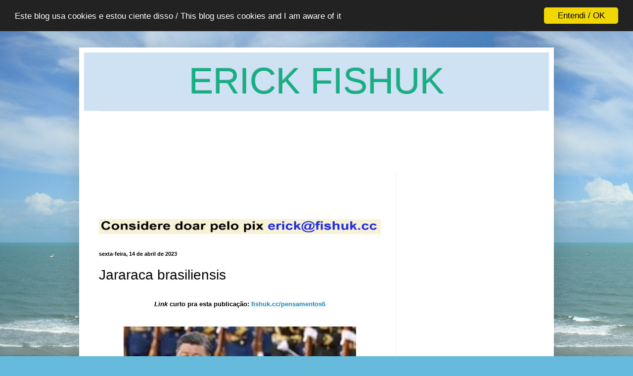

--- FILE ---
content_type: text/html; charset=utf-8
request_url: https://www.google.com/recaptcha/api2/aframe
body_size: 266
content:
<!DOCTYPE HTML><html><head><meta http-equiv="content-type" content="text/html; charset=UTF-8"></head><body><script nonce="6iF4nN1gzEp6ctvTrZfmYQ">/** Anti-fraud and anti-abuse applications only. See google.com/recaptcha */ try{var clients={'sodar':'https://pagead2.googlesyndication.com/pagead/sodar?'};window.addEventListener("message",function(a){try{if(a.source===window.parent){var b=JSON.parse(a.data);var c=clients[b['id']];if(c){var d=document.createElement('img');d.src=c+b['params']+'&rc='+(localStorage.getItem("rc::a")?sessionStorage.getItem("rc::b"):"");window.document.body.appendChild(d);sessionStorage.setItem("rc::e",parseInt(sessionStorage.getItem("rc::e")||0)+1);localStorage.setItem("rc::h",'1766455864862');}}}catch(b){}});window.parent.postMessage("_grecaptcha_ready", "*");}catch(b){}</script></body></html>

--- FILE ---
content_type: text/javascript; charset=UTF-8
request_url: http://www.fishuk.cc/feeds/posts/default/-/Xi%20Jinping?alt=json-in-script&callback=related_results_labels_thumbs&max-results=700
body_size: 26966
content:
// API callback
related_results_labels_thumbs({"version":"1.0","encoding":"UTF-8","feed":{"xmlns":"http://www.w3.org/2005/Atom","xmlns$openSearch":"http://a9.com/-/spec/opensearchrss/1.0/","xmlns$blogger":"http://schemas.google.com/blogger/2008","xmlns$georss":"http://www.georss.org/georss","xmlns$gd":"http://schemas.google.com/g/2005","xmlns$thr":"http://purl.org/syndication/thread/1.0","id":{"$t":"tag:blogger.com,1999:blog-9113059727311599819"},"updated":{"$t":"2025-12-22T12:47:38.996-03:00"},"category":[{"term":"História e política"},{"term":"Artigos"},{"term":"Canções"},{"term":"Traduções do russo"},{"term":"Textos originais"},{"term":"Humor e comédia"},{"term":"Discursos"},{"term":"Memes"},{"term":"Traduções do francês"},{"term":"Hinos nacionais"},{"term":"Vladimir Putin"},{"term":"Aprendendo idiomas"},{"term":"Domínio popular"},{"term":"Documentários"},{"term":"Traduções do inglês"},{"term":"Religião e ateísmo"},{"term":"Vídeos em geral"},{"term":"Internet e comunicação"},{"term":"Entrevistas"},{"term":"Arte e cultura"},{"term":"Interlinguística"},{"term":"Educação e ensino"},{"term":"Versões a partir do português"},{"term":"Traduções do italiano"},{"term":"Traduções do espanhol"},{"term":"Traduções do ucraniano"},{"term":"Esperanto"},{"term":"Jair Bolsonaro"},{"term":"Emmanuel Macron"},{"term":"Traduções do sérvio\/croata\/bósnio"},{"term":"Poemas"},{"term":"Vladimir Lenin"},{"term":"Ciências e saúde"},{"term":"Volodymyr Zelensky"},{"term":"Donald Trump"},{"term":"Presidente Lula"},{"term":"TV Globo"},{"term":"Iosif Stalin"},{"term":"Línguas e países eslavos"},{"term":"Língua russa"},{"term":"Versões de línguas estrangeiras"},{"term":"Filmes e desenhos"},{"term":"Língua portuguesa"},{"term":"Rádio França Internacional"},{"term":"Traduções do alemão"},{"term":"Discursos de Lenin"},{"term":"Cartas"},{"term":"Leon Trotsky"},{"term":"Língua francesa"},{"term":"Traduções do búlgaro"},{"term":"Traduções do esperanto"},{"term":"Interlíngua (IALA)"},{"term":"Documentos oficiais"},{"term":"Escola Viverde"},{"term":"Internacional Comunista"},{"term":"Língua latina"},{"term":"Problemas de tradução"},{"term":"Vitório Sorotiuk"},{"term":"Binyamin Netanyahu"},{"term":"Coral do Exército Vermelho"},{"term":"François Hollande"},{"term":"Documentos"},{"term":"Língua ucraniana"},{"term":"Traduções do latim"},{"term":"África"},{"term":"Aleksandr Aleksandrov"},{"term":"Aliaksandr Lukashenka"},{"term":"Língua árabe"},{"term":"Metodologia científica"},{"term":"Traduções do checo"},{"term":"Traduções do esloveno"},{"term":"Traduções do persa"},{"term":"Traduções do romeno"},{"term":"Vasili Lebedev-Kumach"},{"term":"Dmitri Medvedev"},{"term":"Eduard Khil"},{"term":"Javier Milei"},{"term":"Josip Broz Tito"},{"term":"Língua inglesa"},{"term":"Nicolas Sarkozy"},{"term":"Ramzan Kadyrov"},{"term":"Roberto Carlos"},{"term":"Traduções do belarusso"},{"term":"Traduções do catalão"},{"term":"Traduções do árabe"},{"term":"Ali Khamenei"},{"term":"Bashar al-Asad"},{"term":"Boris Ieltsin"},{"term":"Ekaterina Kotrikadze"},{"term":"Iosif Kobzon"},{"term":"Mikhail Gorbachov"},{"term":"Papa Francisco (Jorge Bergoglio)"},{"term":"Vice Vukov"},{"term":"Claudio Cavalcante Junior"},{"term":"Cáucaso"},{"term":"Dilma Rousseff"},{"term":"Dmitri Peskov"},{"term":"Emil Dimitrov"},{"term":"Geraldo Alckmin"},{"term":"Ievgeni Prigozhin"},{"term":"Joe Biden"},{"term":"Maia Sandu"},{"term":"Nikita Khruschov"},{"term":"Palestras"},{"term":"Partizanski pevski zbor"},{"term":"Paulo Rónai"},{"term":"Pensamentos"},{"term":"Traduções do grego"},{"term":"Traduções do polonês"},{"term":"Viktor Ianukovych"},{"term":"William Bonner"},{"term":"Yalda Hakim"},{"term":"Aleksandra Pakhmutova"},{"term":"Angelina Pipper"},{"term":"Animais e natureza"},{"term":"Claude Joseph Rouget de Lisle"},{"term":"Elon Musk"},{"term":"Fernando Collor de Mello"},{"term":"Fidel Castro"},{"term":"Filip Kirkorov"},{"term":"Franco Migliacci"},{"term":"Gianni Morandi"},{"term":"Grande Coral Infantil (URSS)"},{"term":"Hugo Chávez"},{"term":"Irmãos Pokrass"},{"term":"Jones Manoel"},{"term":"Julio Iglesias"},{"term":"Ludwik Lejzer Zamenhof"},{"term":"Mikhail Glinka"},{"term":"National Public Radio (EUA)"},{"term":"Nikolai Dobronravov"},{"term":"Pierre Degeyter"},{"term":"Sergio Endrigo"},{"term":"Sky News"},{"term":"Textos religiosos"},{"term":"Traduções do chinês"},{"term":"Traduções do eslavônio"},{"term":"Transliteração do cirílico"},{"term":"Três Quartos"},{"term":"Vasil Andreev"},{"term":"Aleksandr Churkin"},{"term":"Angela Merkel"},{"term":"Arkadi Ostrovski"},{"term":"Arsen Dedić"},{"term":"Axel de Tarlé"},{"term":"Bruno Zambrini"},{"term":"Carles Puigdemont"},{"term":"Charles 3.º"},{"term":"Chaves (seriado)"},{"term":"Coral Cossaco de Kuban"},{"term":"Dionýsios Solomós"},{"term":"Flávio Dino"},{"term":"Hanns Eisler"},{"term":"Igor Dodon"},{"term":"Karel Gott"},{"term":"Leandro \u0026 Leonardo"},{"term":"Leonid Brezhnev"},{"term":"Lev Oshanin"},{"term":"Luis Bacalov"},{"term":"Língua espanhola"},{"term":"Língua talian"},{"term":"Marine Le Pen"},{"term":"Muslim Magomaiev"},{"term":"Nando Moura"},{"term":"Nie Er"},{"term":"Nikólaos Mántzaros"},{"term":"Octavio Brandão"},{"term":"Olivier Favier"},{"term":"Pica-Pau (desenho)"},{"term":"Renata Vasconcellos"},{"term":"Reza Pahlavi"},{"term":"Rádio Svoboda"},{"term":"Sergei Lavrov"},{"term":"Sergei Mikhalkov"},{"term":"Tian Han"},{"term":"Tikhon Khrennikov"},{"term":"Traduções do armênio"},{"term":"Traduções do galego"},{"term":"Vasili Agapkin"},{"term":"Vasili Soloviov-Sedoi"},{"term":"Vasili Zhukovski"},{"term":"Volha Franco"},{"term":"Xuxa (cantora)"},{"term":"Zvonko Špišić"},{"term":"Aldir Blanc"},{"term":"Aleksandr Dugin"},{"term":"Aleksandr Pushkin"},{"term":"Aleksandr Shaganov"},{"term":"Alessio Zucchini"},{"term":"Amadou Mailallé"},{"term":"Andressa Urach"},{"term":"Andrzej Duda"},{"term":"Andréia Sadi"},{"term":"Anita Leocádia Prestes"},{"term":"Anna Lucia Spear King"},{"term":"Anton Lebedynets"},{"term":"Arnaud Pontus"},{"term":"Barack Obama"},{"term":"Beloie Zlato"},{"term":"Blas Parera y Moret"},{"term":"Bogdan Istru"},{"term":"Boris Aleksandrov"},{"term":"Boris Laskin"},{"term":"CNN Brasil"},{"term":"Canal NTV (Rússia)"},{"term":"Carlo Pes"},{"term":"Carlos Javier Benielli"},{"term":"Carlos Obligado"},{"term":"Cayetano Alberto Silva"},{"term":"Charles Gounod"},{"term":"Charles de Gaulle"},{"term":"Charlie Chaplin"},{"term":"Chitãozinho \u0026 Xororó"},{"term":"Ciro Gomes"},{"term":"Condorito (animação)"},{"term":"Cristiano Neves"},{"term":"César Tralli"},{"term":"Darija Vračević"},{"term":"David Tukhmanov"},{"term":"Davorin Jenko"},{"term":"Dmitri Gorkaliuk"},{"term":"Dom e Ravel"},{"term":"Drago Britvić"},{"term":"Ebrahim Raisi"},{"term":"Eduardo Bolsonaro"},{"term":"Eduardo Feinmann"},{"term":"Emilian Bucov"},{"term":"Emomali Rahmon"},{"term":"Enver Hoxha"},{"term":"Erasmo Carlos"},{"term":"Erich Honecker"},{"term":"Esad Arnautalić"},{"term":"Eugène Pottier"},{"term":"Faustão"},{"term":"Fernando Haddad"},{"term":"Folha de S. Paulo"},{"term":"Francisco Franco"},{"term":"František Škroup"},{"term":"Gamal Abdel Nasser"},{"term":"Guy Faulconbridge"},{"term":"Hamilton Mourão"},{"term":"Hasan Nasrullah"},{"term":"Heda Hamzatova"},{"term":"Hugo del Carril"},{"term":"Ielena Vaienga"},{"term":"Igor Matvienko"},{"term":"Ilia Reznik"},{"term":"Isaak Dunaievski"},{"term":"Iulia Matiukina"},{"term":"Ivan Pinheiro"},{"term":"Janko Matúška"},{"term":"Jimmy Fontana"},{"term":"Joanna Kulig"},{"term":"Jogos eletrônicos"},{"term":"Jorge Pontual"},{"term":"Josef Kajetán Tyl"},{"term":"José Tieri"},{"term":"Jovan Đorđević"},{"term":"Jovem Dionísio"},{"term":"João Figueiredo"},{"term":"Juliano Cezar"},{"term":"Karel Čapek"},{"term":"Katerina Zolotar"},{"term":"L'Arcusgi"},{"term":"Lilli Greco"},{"term":"Língua iídiche"},{"term":"Língua mandarim (chinês)"},{"term":"Língua servo-croata"},{"term":"Marion Maréchal-Le Pen"},{"term":"Marjan Kozina"},{"term":"Michel Teló"},{"term":"Mikhail Matusovski"},{"term":"Mikhail Riabinin"},{"term":"Miloš Zeman"},{"term":"Mira Zimińska-Sygietyńska"},{"term":"Mogol"},{"term":"Muammar Gaddafi"},{"term":"Mykhailo Verbytsky"},{"term":"Mykola Bazhan"},{"term":"Nadezhda Iurova"},{"term":"Nana Mouskouri"},{"term":"Nestser Sakalouski"},{"term":"Nicolae Ceaușescu"},{"term":"Nicolau 2.º"},{"term":"Nino Rota"},{"term":"Olaf Scholz"},{"term":"Olavo de Carvalho"},{"term":"Oskar Danon"},{"term":"Pascal Boniface"},{"term":"Patriarca Cirilo"},{"term":"Pavlo Chubynsky"},{"term":"Pavlo Tychyna"},{"term":"Pelé"},{"term":"Portal G1"},{"term":"Péter Szijjártó"},{"term":"Qasym-Jomart Toqayev"},{"term":"RIA Novosti"},{"term":"Rafael Lauría"},{"term":"Recep Tayyip Erdoğan"},{"term":"Regina Duarte"},{"term":"Robert Williams"},{"term":"Ruhollah Khomeini"},{"term":"Rumen Radev"},{"term":"Saddam Hussein"},{"term":"Sandoval Arantes"},{"term":"Serafim Tulikov"},{"term":"Sergei Gorodetski"},{"term":"Sergei Trofimov"},{"term":"Sergio Bardotti"},{"term":"Sexualidade"},{"term":"Slimane Zeghidour"},{"term":"Stefania Battistini"},{"term":"Sérgio Estrada"},{"term":"Tadeusz Sygietyński"},{"term":"Tony Ramos"},{"term":"Traduções do checheno"},{"term":"Traduções do coreano"},{"term":"Traduções do corso"},{"term":"Traduções do eslovaco"},{"term":"Traduções do georgiano"},{"term":"Traduções do húngaro"},{"term":"Traduções do maltês"},{"term":"Traduções do tuvano"},{"term":"Transliteração do belarusso"},{"term":"Tsvetan Radoslavov"},{"term":"Tucker Carlson"},{"term":"Vadim Ananiev"},{"term":"Valentina Matvienko"},{"term":"Vicente Coppola"},{"term":"Vicente López y Planes"},{"term":"Vladimir Kará-Murzá"},{"term":"Waldson Pinheiro"},{"term":"Xi Jinping"},{"term":"Zdeněk Borovec"},{"term":"Ștefan Neaga"},{"term":"24 Kanal (Ucrânia)"},{"term":"ABBA"},{"term":"Aaly Toqombaev"},{"term":"Abdel Halim Hafez"},{"term":"Abdou Sidikou Issa"},{"term":"Abdylas Maldybaev"},{"term":"Abraham Zevi Idelsohn"},{"term":"Abulqosim Lohutī"},{"term":"Ada Colau"},{"term":"Adalgiso Ferraris"},{"term":"Adam Parsons"},{"term":"Adriano Celentano"},{"term":"Adrien-Simon Boy"},{"term":"Agustín Rodríguez"},{"term":"Agência Regional de Saúde (Guiana)"},{"term":"Agência Senado"},{"term":"Ahmad Massoud"},{"term":"Ahn Bun-hee"},{"term":"Ahu Daryayi"},{"term":"Aidda Pustilnik"},{"term":"Ailton de Freitas"},{"term":"Air Supply"},{"term":"Al Lewis"},{"term":"Al-Jazeera"},{"term":"Alain Dugrand"},{"term":"Alberich Zwyssig"},{"term":"Alberto Fernández"},{"term":"Alcino Alves"},{"term":"Aleksandr Abramov"},{"term":"Aleksandr Aivazov"},{"term":"Aleksandr Dadali"},{"term":"Aleksandr Glazunov"},{"term":"Aleksandr Grechaninov"},{"term":"Aleksandr Gudkov"},{"term":"Aleksandr Kerenski"},{"term":"Aleksandr Kharchikov"},{"term":"Aleksandr Kholminov"},{"term":"Aleksandr Shilov"},{"term":"Aleksandr Valiev"},{"term":"Aleksandr Voroshilo"},{"term":"Aleksandra Kollontai"},{"term":"Aleksandre Abasheli"},{"term":"Aleksei Karabanov"},{"term":"Aleksei Kofanov"},{"term":"Aleksei Lvov"},{"term":"Aleksei Navalny"},{"term":"Aleksei Poznakhariov"},{"term":"Aleksei Surkov"},{"term":"Alexandre Dechet (Jenneval)"},{"term":"Alexandre Senna"},{"term":"Alfabeto glagolítico"},{"term":"Alfi Kabiljo"},{"term":"Alfredo Mazzucchi"},{"term":"Alisson Aubrey"},{"term":"Alyosha"},{"term":"Amadou Abdramane"},{"term":"Aman Kekilow"},{"term":"Ambasadori"},{"term":"Amilcar Tchinguelessy"},{"term":"Amor e romance"},{"term":"Ana Castela"},{"term":"Ana Lesnovski"},{"term":"Ana Maria Braga"},{"term":"Ana Matos Neves"},{"term":"Ana Paula Padrão"},{"term":"Anastasio Somoza"},{"term":"Anatoli Marchevski"},{"term":"Anatoli Novikov"},{"term":"Anatols Liepiņš"},{"term":"Andrea"},{"term":"Andrei Bely"},{"term":"Andrei Mingaliov"},{"term":"Andrei Vladimirovich"},{"term":"Andrej Babiš"},{"term":"Andrii Movchan"},{"term":"Andrii Sybiha"},{"term":"André Borly"},{"term":"André Guedes"},{"term":"André Lajst"},{"term":"André Lazaroni"},{"term":"André Pascal"},{"term":"Andrés do Barro"},{"term":"Angela Stockton"},{"term":"Aniello Califano"},{"term":"Anna Konakova"},{"term":"Anna Maria Marques Cintra"},{"term":"Anna Marly"},{"term":"Anne Andlauer"},{"term":"Anne Bernas"},{"term":"Anne-Élisabeth Moutet"},{"term":"Anoushka Notaras"},{"term":"Antanas Venclova"},{"term":"Antoine Vitkine"},{"term":"Anton Gerashchenko"},{"term":"Anton Kobiakov"},{"term":"Antonio Allegra"},{"term":"Antonio Dyggs"},{"term":"Antonio Díaz Conde"},{"term":"Antonio Paulo Benatti"},{"term":"Antun Mihanović"},{"term":"Antônio Luís Lourenço dos Santos"},{"term":"Anxo Romero Loxo"},{"term":"Aparecido Tomás de Oliveira"},{"term":"Apollon Maikov"},{"term":"Aram Khachaturian"},{"term":"Archimedes Messina"},{"term":"Arkadi Fedotov"},{"term":"Arkadi Kots"},{"term":"Arlo Tatum"},{"term":"Armand Mestral"},{"term":"Armas Äikiä"},{"term":"Armenak Sarkisyan"},{"term":"Arnaud Jouve"},{"term":"Artiom Shlepetinski"},{"term":"Ary Fontoura"},{"term":"Augusto Nunes"},{"term":"Augusto Pinochet"},{"term":"Auguszta (animação)"},{"term":"Ayana Monguş"},{"term":"Ayrton Senna"},{"term":"Balys Dvarionas"},{"term":"Banda A’Studio"},{"term":"Banda Liubé"},{"term":"Banda Moranbong"},{"term":"Becky Korich"},{"term":"Benedito Seviero"},{"term":"Benjamn Isović"},{"term":"Bernard Golden"},{"term":"Bernd Meinunger"},{"term":"Beto \u0026 Telek"},{"term":"Bixio Cherubini"},{"term":"Bobby Solo"},{"term":"Boris Fomin"},{"term":"Boris Gmyria"},{"term":"Boris Johnson"},{"term":"Boris Mokrousov"},{"term":"Boris Nadezhdin"},{"term":"Boris Shtern"},{"term":"Borys Parmenov"},{"term":"Bradley Kendal"},{"term":"Branko Lazitch"},{"term":"Brian Mitchell"},{"term":"Bruna Lombardi"},{"term":"Bruno De Filippi"},{"term":"Bruno Duval"},{"term":"Bulat Okudzhava"},{"term":"Bécourt"},{"term":"Caio Blinder"},{"term":"Caio Junqueira"},{"term":"Caio Valério Catulo"},{"term":"Cao Huoxing"},{"term":"Carillon national"},{"term":"Carles Sabater"},{"term":"Carlos Alexandre"},{"term":"Carlos Cezar"},{"term":"Carlos Colla"},{"term":"Carme Forcadell"},{"term":"Carmelo Mifsud Bonnici"},{"term":"Caroline Renaux"},{"term":"Caroline Roux"},{"term":"Casey Jones"},{"term":"Cecília Araújo"},{"term":"Cesare Andrea Bixio"},{"term":"Charles Aznavour"},{"term":"Charles Michel"},{"term":"Charles Rogier"},{"term":"Chico Roque"},{"term":"Christian Bruhn"},{"term":"Christian Estrosi"},{"term":"Christian Lynch"},{"term":"Christoph Heusgen"},{"term":"Chuck Norris"},{"term":"Cid Moreira"},{"term":"Ciro Dammicco"},{"term":"Claudio Natili"},{"term":"Clive Davis"},{"term":"Coletivo Ozornye Naigryshi"},{"term":"Contos"},{"term":"Coral dos Pioneiros da URSS"},{"term":"Cristiano R. Paes"},{"term":"Csaba Varga"},{"term":"César Augusto"},{"term":"Dalai Lama"},{"term":"Dalvan"},{"term":"Danelia Tuleshova"},{"term":"Daniel Aarão Reis"},{"term":"Daniele Pace"},{"term":"Dario Baldan Bembo"},{"term":"Dave Maclean"},{"term":"Davi Brito"},{"term":"David Pauget"},{"term":"David Samoilov"},{"term":"David Sharp"},{"term":"Demian Bedny"},{"term":"Den Triffidov"},{"term":"Denilson Gomes"},{"term":"Denis Morokhin"},{"term":"Denys Bonkovsky"},{"term":"Depsa (Salvatore De Pasquale)"},{"term":"Diana (Cantora)"},{"term":"Diana Mondino"},{"term":"Die Kaltensteiner"},{"term":"Dima Bilan"},{"term":"Dino Merlin"},{"term":"Diogo Bercito"},{"term":"Djamila Ribeiro"},{"term":"Dmitri Vasiliev-Buglai"},{"term":"Dom Antonio Rodrigues"},{"term":"Dom Bruno Gamberini"},{"term":"Dominique Desaunay"},{"term":"Dominique de Villepin"},{"term":"Donald Tusk"},{"term":"Donizeti"},{"term":"Dragana Šarić (Bebi Dol)"},{"term":"Dragutin Rakovac"},{"term":"Droeba TV"},{"term":"Duraid Lahham"},{"term":"Durga Prasad Shastri"},{"term":"Dušan Vidak"},{"term":"Dušan Šestić"},{"term":"Dzmitry Sholakhau"},{"term":"Edilson Morenno"},{"term":"Edina Smaha"},{"term":"Edmar Bacha"},{"term":"Edmir Chedid"},{"term":"Edney Silvestre"},{"term":"Edoardo Vianello"},{"term":"Edson \u0026 Hudson"},{"term":"Eduard Khanok"},{"term":"Eduard Krečmar"},{"term":"Eduard Lazarev"},{"term":"Eduardo Di Capua"},{"term":"Edward (duque de Edimburgo)"},{"term":"Ekaterina Guseva"},{"term":"Elena Volochine"},{"term":"Elina Murtazova"},{"term":"Elio Palumbo"},{"term":"Elvira Gilmutdinova"},{"term":"Emili Guanyavents"},{"term":"Enrico Cannio"},{"term":"Erich Weinert"},{"term":"Erika Hilton"},{"term":"Eritreia"},{"term":"Ernest John Wright"},{"term":"Ernesto Che Guevara"},{"term":"Ernst Busch"},{"term":"Espinosa de los Monteros"},{"term":"Esse Menino (humorista)"},{"term":"Eurochannel"},{"term":"Euronews"},{"term":"Evaristo de San Miguel"},{"term":"Evo Morales"},{"term":"Fabrice Luchini"},{"term":"Fafá de Belém"},{"term":"Família Reck"},{"term":"Felipe Freller"},{"term":"Ferenc Cakó"},{"term":"Fernanda Torres"},{"term":"Fernando Henrique Cardoso"},{"term":"Fernando Rosa"},{"term":"Fiodor Lukianov"},{"term":"Florence Foster Jenkins"},{"term":"Florian German"},{"term":"Flávia Boggio"},{"term":"Flávia Ottati Valle"},{"term":"Fotis Dimas"},{"term":"Franc Šturm"},{"term":"France Kosmač"},{"term":"France Prešeren"},{"term":"Francesc Alió"},{"term":"Francis Lai"},{"term":"Francisco González Bocanegra"},{"term":"Franco Califano"},{"term":"Frank Zander"},{"term":"François Bayrou"},{"term":"François Mitterrand"},{"term":"François Van Campenhout"},{"term":"Free Yakutia Foundation"},{"term":"Frei Gilson"},{"term":"Fricis Rokpelnis"},{"term":"Frédéric Laurent"},{"term":"Frédérique Genot"},{"term":"Fábio Ramalho"},{"term":"Gabriel Attal"},{"term":"Gabriel Diniz"},{"term":"Gabriel El-Registan"},{"term":"Gael García Bernal"},{"term":"Garry Kasparov"},{"term":"Gavriil Derzhavin"},{"term":"Geir Moulson"},{"term":"Geisy Arruda"},{"term":"General Góis Monteiro"},{"term":"General Lavr Kornilov"},{"term":"Geografia"},{"term":"Georg Ots"},{"term":"George W. Bush"},{"term":"Georges Gorce"},{"term":"Georgi Vinogradov"},{"term":"Getúlio Vargas"},{"term":"Gian \u0026 Giovani"},{"term":"Giancarlo Bigazzi"},{"term":"Gianni Boncompagni"},{"term":"Gianni Meccia"},{"term":"Gianni Sartori"},{"term":"Gilliard"},{"term":"Gino Paoli"},{"term":"Giorgia Meloni"},{"term":"Giovanni Capurro"},{"term":"Giulio Andreotti"},{"term":"Giuseppe Blanc"},{"term":"Giuseppe Gabetti"},{"term":"Giórgos Katsarós"},{"term":"Giórgos Oikonomídis"},{"term":"Glafira Rinks"},{"term":"Gleb Krzhizhanovski"},{"term":"Gleisi Hoffmann"},{"term":"Gleydson Rodrigues"},{"term":"Glória Maria"},{"term":"Gong Mu"},{"term":"Gonzalo Roig"},{"term":"Gonçalves Dias"},{"term":"Graham Russell"},{"term":"Grigol Abashidze"},{"term":"Guillermo Lasso"},{"term":"Gulnara Shafigullina"},{"term":"Gustaf Kilander"},{"term":"Gustav Ernesaks"},{"term":"Gustavo Fabián Nápoli"},{"term":"Gustavo Firmino Costa"},{"term":"Gustáv Husák"},{"term":"Halyna Strus"},{"term":"Hans Bradtke"},{"term":"Hans-Georg Kaiser"},{"term":"Helder Guégués"},{"term":"Hery Kattwinkel"},{"term":"Hilde van Ooijen"},{"term":"Hong Yuan"},{"term":"Horst Wessel"},{"term":"Hélio Schwartsman"},{"term":"Hüseyn Arif"},{"term":"I Santo California"},{"term":"I. V. Selivanova"},{"term":"ICAB (igreja)"},{"term":"Iakov Shvedov"},{"term":"Iaroslav Chingaiev"},{"term":"Iaroslav Dronov (Shaman)"},{"term":"Iegor Koroviov"},{"term":"Iegor Rozen"},{"term":"Iekaterina Pomogaieva"},{"term":"Ielena Lukianova"},{"term":"Ievgeni Brusilovski"},{"term":"Ievgeni Grebionka"},{"term":"Ievgeni Popov"},{"term":"Ignacio Ortega"},{"term":"Ignazio Polizzi Carbonelli"},{"term":"Igor Maranin"},{"term":"Igor Rasteriaiev"},{"term":"Igor Strelkov"},{"term":"Igreja Maronita"},{"term":"Ilia Aturov"},{"term":"Ilia Frenkel"},{"term":"Ilia Kanavin"},{"term":"Illiá Kalatsei"},{"term":"Imar Lopes Pecois"},{"term":"Imran Alawiye"},{"term":"Inezita Barroso"},{"term":"Iosif Rohal"},{"term":"Irena Santor"},{"term":"Isabel Fleck"},{"term":"Isabelle Malivoir"},{"term":"Isaias Afwerki"},{"term":"Iskandar Qalandarov"},{"term":"Ismail Haniya"},{"term":"Ismeta Dervoz-Krvavac"},{"term":"Iuli Martov"},{"term":"Iulia Kovalchuk"},{"term":"Iulia Latipova"},{"term":"Iulia Lomanova"},{"term":"Iuri Ivanenko"},{"term":"Iuri Kamenetski"},{"term":"Iuri Levitan"},{"term":"Iuri Marshtupa"},{"term":"Iuri Miliutin"},{"term":"Iuri Pogorelski"},{"term":"Ivan Baranov"},{"term":"Ivan Dzerzhinski"},{"term":"Ivan Frankó"},{"term":"Ivan Kotrč"},{"term":"Ivan Larionov"},{"term":"Ivan Passer"},{"term":"Ivo Fischer"},{"term":"Ivor Bennett"},{"term":"Jacob Jugashvili"},{"term":"Jacques Brel"},{"term":"Jaime Nunó Roca"},{"term":"Jaleel Ghahland"},{"term":"Janez Kuhar"},{"term":"Janina Cyskòwskô"},{"term":"Jarbas Medeiros"},{"term":"Jaromír Mayer"},{"term":"Jason Lima"},{"term":"Jean-Jacques Marie"},{"term":"Jean-Luc Mélenchon"},{"term":"Jean-Pierre Bourtayre"},{"term":"Jeong Chun-il"},{"term":"Jihad Abou Ghouche"},{"term":"Jiří Suchý"},{"term":"Jiří Šlitr"},{"term":"Jiří Štaidl"},{"term":"Joan Capdevila"},{"term":"Joel Marciano Rauber"},{"term":"Johannes Becher"},{"term":"Johannes Semper"},{"term":"John Bull"},{"term":"John Fogerty"},{"term":"John Kerry"},{"term":"John Lennon"},{"term":"Jonas Švedas"},{"term":"Jonatan Viale"},{"term":"Jorge Heitor"},{"term":"Jorge Videla"},{"term":"Joseph Kessel"},{"term":"Josh Marcus"},{"term":"Josie Mallia Pulvirenti"},{"term":"Josip Runjanin"},{"term":"José 'Dudé' Tavares"},{"term":"José (Zeca) Afonso"},{"term":"José Augusto"},{"term":"José Feliciano"},{"term":"José Fortuna"},{"term":"José María Lacalle"},{"term":"José María Pemán"},{"term":"José Melchor Gomis"},{"term":"José Sarney"},{"term":"João Doria Jr."},{"term":"João Mineiro \u0026 Marciano"},{"term":"João Quartim de Moraes"},{"term":"Joël Legendre"},{"term":"Juan José Zúñiga"},{"term":"Julia Tymoshenko"},{"term":"Juliette Rengeval"},{"term":"János Koós"},{"term":"Jéssica Álana Zenorini"},{"term":"Józef Pławiński"},{"term":"Józef Roszman"},{"term":"Józef Wybicki"},{"term":"Jūlijs Vanags"},{"term":"Kamal al-Tawil"},{"term":"Karel Destovnik Kajuh"},{"term":"Karim Khan"},{"term":"Karl Rautio"},{"term":"Karol Pahor"},{"term":"Karsten Troyke"},{"term":"Kateryna Prysiazhniuk"},{"term":"Katia Grucker"},{"term":"Katsiaryna Hardzeieva"},{"term":"Keir Simmons"},{"term":"Kemal Monteno"},{"term":"Khrystyna Solovii"},{"term":"Kim Jong-un"},{"term":"Kinga Duda"},{"term":"Kirill Martynov"},{"term":"Kirill Rogov"},{"term":"Konstantin Balmont"},{"term":"Konstantin Podrevski"},{"term":"Kraljevi ulice"},{"term":"Krsto Juras"},{"term":"Ku Klux Klan"},{"term":"Kylian Mbappé"},{"term":"La Mancha Venenosa"},{"term":"La Martinicchia"},{"term":"La Nación"},{"term":"La Renga"},{"term":"Laboratorija Zvuka"},{"term":"Ladré"},{"term":"Lais Oliveira"},{"term":"Larisa Chernikova"},{"term":"Larisa Sladkova"},{"term":"Larry Stock"},{"term":"Latif Hamidi"},{"term":"Laurent Huguenin-Élie"},{"term":"Leandro Karnal"},{"term":"Leanid Pranchak"},{"term":"Lech Wałęsa"},{"term":"Legislação"},{"term":"Leila do Flamengo"},{"term":"Leo \u0026 Gabry"},{"term":"Leonardo"},{"term":"Leonid Radin"},{"term":"Leonid Smetannikov"},{"term":"Leopoldo Galtieri"},{"term":"Leopoldo Gasbarro"},{"term":"Lepa Brena"},{"term":"Lev Mei"},{"term":"Lev Svetek-Zorin"},{"term":"Levon Ter-Petrosyan"},{"term":"Leyla Shams"},{"term":"Li Qiaoming"},{"term":"Li Yuwen"},{"term":"Ligeirinho"},{"term":"Lilia Chaleva"},{"term":"Lima Duarte"},{"term":"Ljubo Stipišić"},{"term":"Lobo (artista)"},{"term":"Louis Franceschi"},{"term":"Loulou Gasté"},{"term":"Lucas Brand"},{"term":"Luciano Klusczkowski"},{"term":"Luciano Pavarotti"},{"term":"Lucilene Reginaldo"},{"term":"Luigi Mangioni"},{"term":"Luigi Naddeo"},{"term":"Luis Arce"},{"term":"Luiz Carlos Prestes"},{"term":"Luiz Carlos Tourinho"},{"term":"Luiz Henrique Mandetta"},{"term":"Luís Cília"},{"term":"Luís Fernando Silva Pinto"},{"term":"Luís Roberto Barroso"},{"term":"Luísa Basto"},{"term":"Lygia Maria"},{"term":"Léa Salamé"},{"term":"Língua belarussa"},{"term":"Língua cazaque"},{"term":"Língua checa"},{"term":"Língua chechena"},{"term":"Língua copta"},{"term":"Língua hebraica"},{"term":"Língua persa"},{"term":"M. de la Calva"},{"term":"MDB (partido)"},{"term":"Madame Jules Faure"},{"term":"Made in Ukraine"},{"term":"Maju Coutinho"},{"term":"Makka Sagaipova"},{"term":"Maksim Shevchenko"},{"term":"Mamede Mustafa Jarouche"},{"term":"Manabendra Nath Roy"},{"term":"Manos Hadjidakis"},{"term":"Manuel Alves Filho"},{"term":"Manuel M. Ponce"},{"term":"Manuela D'Ávila"},{"term":"Mao Zedong"},{"term":"Marc Ferro"},{"term":"Marc Ogeret"},{"term":"Marcel Fratzscher"},{"term":"Marcel Reinhard"},{"term":"Marcello Ramoino"},{"term":"Marcelo Aguiar"},{"term":"Marcelo Costa"},{"term":"Marcelo Rebelo de Sousa"},{"term":"Marcelo Tas"},{"term":"Marco Bernardini"},{"term":"Marcos Del Roio"},{"term":"Margot Honecker"},{"term":"Maria Alfiorova"},{"term":"Maria Godoy"},{"term":"Mariano Marini"},{"term":"Mariano Rajoy"},{"term":"Marie-Joseph Chénier"},{"term":"Marilena Chauí"},{"term":"Mariliz Pereira Jorge"},{"term":"Marina Bliashon"},{"term":"Mario Kinel"},{"term":"Marion Van Renterghem"},{"term":"Marjorie Taylor Greene"},{"term":"Mark Lisianski"},{"term":"Marlon Misko"},{"term":"Marly Vianna"},{"term":"Marta Mladenova"},{"term":"Martha Dumont"},{"term":"Martinha"},{"term":"Mary McAleese"},{"term":"Maryl Streep"},{"term":"Mas'hur Jamal"},{"term":"Mas'ud Pezeshkiyа̄n"},{"term":"Massimo Ranieri"},{"term":"Matej Bor"},{"term":"Mateus Camillo"},{"term":"Matheus Croce"},{"term":"Mathieu Schwartz"},{"term":"Mathilde Panot"},{"term":"Matteo Salvini"},{"term":"Matvei Blanter"},{"term":"Maurice Druon"},{"term":"Max Barskih"},{"term":"Meiricler"},{"term":"Melani Bachina"},{"term":"Mery Vaca"},{"term":"Michael Kunze"},{"term":"Michel Jourdan"},{"term":"Michel Onfray"},{"term":"Micheál Martin"},{"term":"Miguel Díaz-Canel"},{"term":"Miguel Obando Bravo"},{"term":"Mike do Mosqueiro"},{"term":"Mikhail Dudin"},{"term":"Mikhail Isakovski"},{"term":"Mikhail Nozhkin"},{"term":"Mikhail Riabov"},{"term":"Mikhail Romm"},{"term":"Mikhail Tanich"},{"term":"Mikhas Klimkovich"},{"term":"Mikheil Saakashvili"},{"term":"Milan Grgić"},{"term":"Milutin Popović-Zahar"},{"term":"Mimmo Di Francia"},{"term":"Mina (cantora)"},{"term":"Miodrag Zdravković"},{"term":"Miroslav Biro"},{"term":"Miroslav Ilić"},{"term":"Miroslav Lilić"},{"term":"Moacyr Franco"},{"term":"Mohammad Faisal"},{"term":"Mohammad bin Salman"},{"term":"Mohammed Assaf"},{"term":"Monark"},{"term":"Morris Albert"},{"term":"Muahmmadrofe Karomatullo"},{"term":"Muqambet Toqtobaev"},{"term":"Mutal Burhonov"},{"term":"Mykola Moz’hovy"},{"term":"Mykola Shaposhnyk"},{"term":"Mūqan Tölebaev"},{"term":"Nadia Comăneci"},{"term":"Nadine Koutcher"},{"term":"Narendra Modi"},{"term":"Natacha Vesnitch"},{"term":"Natalia Buchynska"},{"term":"Natalia Mai"},{"term":"Nelsinho Padovani"},{"term":"Nelson Mandela"},{"term":"Nelson Piquet"},{"term":"Nersik Ispiryan"},{"term":"Netinho do Axé"},{"term":"Nicholas Bozhko"},{"term":"Nicola di Bari"},{"term":"Nicolas Dalayrac"},{"term":"Nicolas Demorand"},{"term":"Nicolas Werth"},{"term":"Nicolau da Rocha Cavalcanti"},{"term":"Nicole Seibert"},{"term":"Nicolás Maduro"},{"term":"Nigel Farage"},{"term":"Nikolai Sukhanov"},{"term":"Nikolai Svanidze"},{"term":"Nino Oxilia"},{"term":"O Globo (jornal)"},{"term":"Ochelsis Laureano"},{"term":"Odair José"},{"term":"Oleg Ivashov"},{"term":"Oleg Sukhov"},{"term":"Oleksandr Taranets"},{"term":"Olga Iudakhina"},{"term":"Olga López"},{"term":"Olga Rovnaia"},{"term":"Olga Tsukanova"},{"term":"Oliver Stuenkel"},{"term":"Olivera Živković"},{"term":"Olivier Duron"},{"term":"Ol’ha Pavelets"},{"term":"Os Incríveis"},{"term":"Osip Kolychev"},{"term":"Osip Kozlovski"},{"term":"Otar Taktakishvili"},{"term":"Otoni Rodrigues da Silveira"},{"term":"Ozires Silva"},{"term":"PCO (partido)"},{"term":"Pablo Marçal"},{"term":"Padre Luiz Bergara"},{"term":"Padre Wagner Neto"},{"term":"Paola Perego"},{"term":"Paolo Lepore"},{"term":"Pastor Sargento Isidório"},{"term":"Patrick Harrington"},{"term":"Paul Grod"},{"term":"Paul Mauriat"},{"term":"Paul McCartney"},{"term":"Paul Robeson"},{"term":"Paulo Gorgulho"},{"term":"Paulo Nogueira"},{"term":"Paulo Sérgio Valle"},{"term":"Pavel Gorinshtein"},{"term":"Pavel Kalatsei"},{"term":"Pavel Novák"},{"term":"Pavel Trofimov"},{"term":"Pedro Bial"},{"term":"Pedro Paulo Funari"},{"term":"Pedro Sérgio Lozar"},{"term":"Pep Sala"},{"term":"Peppino Di Capri"},{"term":"Pervy otdel"},{"term":"Pesniary"},{"term":"Peter Maffay"},{"term":"Peter Orloff"},{"term":"Petr Pavel"},{"term":"Petro Protsko"},{"term":"Petró Poroshenko"},{"term":"Philippe Revaz"},{"term":"Pierre Barouh"},{"term":"Pierre Broué"},{"term":"Pierre Nora"},{"term":"Pikkardiiska Tertsia"},{"term":"Piotr Chaikovski"},{"term":"Piotr Durnovo"},{"term":"Piotr Gradov"},{"term":"Piotr Lavrov"},{"term":"Piotr Parfionov"},{"term":"Pjotr Sauer"},{"term":"Pol Pot"},{"term":"Poliana Abritta"},{"term":"Povos nativos"},{"term":"Qaiym Mūhamedhanov"},{"term":"Qays Saeed"},{"term":"Quarteto Hetman"},{"term":"Qubanyçbek Malikov"},{"term":"Rado Simoniti"},{"term":"Radojka Šverko"},{"term":"Radoslav Hrovatin"},{"term":"Rafael Liza Santos"},{"term":"Rafael Plaksin"},{"term":"Raghda (atriz)"},{"term":"Ralph Bishop"},{"term":"Ralph Maria Siegel"},{"term":"Ralph Siegel"},{"term":"Ramón Arcusa"},{"term":"Raça Negra"},{"term":"Raúl Castro"},{"term":"Reginaldo Rossi"},{"term":"Reinaldo José Lopes"},{"term":"Renat Ibragimov"},{"term":"Renata Lo Prete"},{"term":"Renato Machado"},{"term":"Renato Ortiz"},{"term":"Renee Marcard"},{"term":"René 'Pepe' Ríos"},{"term":"Renê \u0026 Ronaldo"},{"term":"República Catalã"},{"term":"Revista Niva"},{"term":"Rhianna Benson"},{"term":"Riaan Cruywagen"},{"term":"Risto Đogo"},{"term":"Rita Pavone"},{"term":"Roberto Jefferson"},{"term":"Roberto Merli"},{"term":"Rodrigo Bocardi"},{"term":"Rodrigo Carvalho"},{"term":"Rodrigo Patto Sá Motta"},{"term":"Romuald Figuier"},{"term":"Ron DeSantis"},{"term":"Ronaldo Fenômeno"},{"term":"Ronaldo Lemos"},{"term":"Rosa Quadros"},{"term":"Roy Landersen"},{"term":"Rubens Ricupero"},{"term":"Rustam Minnikhanov"},{"term":"Ruth Dreifuss"},{"term":"Ruth Sherlock"},{"term":"Ryszard Sielicki"},{"term":"SBT Realidade"},{"term":"Sabine Cessou"},{"term":"Sahar Emami"},{"term":"Sainkho Namchylak"},{"term":"Salah Jahin"},{"term":"Salvatore Gotta"},{"term":"Samuel Tomášik"},{"term":"Sandra Di Lullo Arias"},{"term":"Sanja Nikolić"},{"term":"Santa Catarina de Alexandria"},{"term":"Santos Cirilo e Metódio"},{"term":"Sarah Cozzolino"},{"term":"Sau (banda)"},{"term":"Scott Horne"},{"term":"Scott Simon"},{"term":"Sekula Drljević"},{"term":"Semen Klymovsky"},{"term":"Semen Kocherha"},{"term":"Semino Rossi"},{"term":"Semion Chernetski"},{"term":"Semion Kanada"},{"term":"Serge Cipko"},{"term":"Serge de Sampigny"},{"term":"Sergei Kurginyan"},{"term":"Sergei Kuznetsov"},{"term":"Sergei Lazarev"},{"term":"Sergei Prikazchikov"},{"term":"Sergei Prokofiev"},{"term":"Sergei Rakhmaninov"},{"term":"Sergei Sedykh"},{"term":"Sergio Iodice"},{"term":"Serhii Iosypenko"},{"term":"Severo-Vostok"},{"term":"Sharon Acioly"},{"term":"Sheng Mao"},{"term":"Sherry Rehman"},{"term":"Shervin"},{"term":"Si Liao"},{"term":"Siad Barre"},{"term":"Siberia (cantora)"},{"term":"Sidahmed Seidnaly (Alphadi)"},{"term":"Silvia Garcia"},{"term":"Silvia Hunold Lara"},{"term":"Silvio Luiz"},{"term":"Slava Trufanov"},{"term":"Slavna Babić"},{"term":"Sofia Rotaru"},{"term":"Sotavision"},{"term":"Stanislas Beldone"},{"term":"Stanko Premrl"},{"term":"Stanley Mulaik"},{"term":"Stefania Rao"},{"term":"Steklovata"},{"term":"Stepan Schipachov"},{"term":"Steve Benen"},{"term":"Steven Jambot"},{"term":"Stéphane Courtois"},{"term":"Stéphane Geneste"},{"term":"Stéphane Lagarde"},{"term":"Suely Kofes"},{"term":"Sulaiman Laiq"},{"term":"Suleyman Yudakov"},{"term":"Susi Aissa"},{"term":"Svetlana Ruseishvili"},{"term":"Sveto Marolt-Špik"},{"term":"Svitlana Vesna"},{"term":"Symone Sanders"},{"term":"Sébastien Lecornu"},{"term":"Sérgio Motta Mello"},{"term":"Sérgio Rodrigues"},{"term":"Sérgio Sacani"},{"term":"Süleyman Rüstəm"},{"term":"Səməd Vurğun"},{"term":"Tania Kontareva"},{"term":"Tania Poliakovska"},{"term":"Taryn Kaur Pedler"},{"term":"Tarás Borovok"},{"term":"Tarás Kuzio"},{"term":"Taylor Swift"},{"term":"Tchê Luiz"},{"term":"Temur Fattoh"},{"term":"Teresa Vargas Sierra"},{"term":"Terry Rendall"},{"term":"Testemunhas de Jeová"},{"term":"Tetiana Shevchenko"},{"term":"Tetê Espíndola"},{"term":"Theresa May"},{"term":"Thiago Braga"},{"term":"Thiago Ávila"},{"term":"Todor Skalovski"},{"term":"Tom \u0026 Tim"},{"term":"Tom Neuttiens"},{"term":"Tomasz Padura"},{"term":"Tomaž Terček"},{"term":"Tomás Rebord"},{"term":"Tone Seliškar"},{"term":"Totò Savio"},{"term":"Traduções do albanês"},{"term":"Traduções do azerbaijano"},{"term":"Traduções do cachubo"},{"term":"Traduções do cazaque"},{"term":"Traduções do estoniano"},{"term":"Traduções do finlandês"},{"term":"Traduções do gaélico"},{"term":"Traduções do guarani"},{"term":"Traduções do hebraico"},{"term":"Traduções do holandês"},{"term":"Traduções do letão"},{"term":"Traduções do lituano"},{"term":"Traduções do macedônio"},{"term":"Traduções do pastó"},{"term":"Traduções do quirguiz"},{"term":"Traduções do romanche"},{"term":"Traduções do turcomeno"},{"term":"Traduções do usbeque"},{"term":"Traduções do vietnamita"},{"term":"Traduções do ídiche"},{"term":"Transliteração do búlgaro"},{"term":"Transliteração do macedônio"},{"term":"Transliteração do russo"},{"term":"Transliteração do ucraniano"},{"term":"Treloikariotis"},{"term":"Trio Pakai"},{"term":"Trio Parada Dura"},{"term":"Trio Tividi"},{"term":"Turab Tula"},{"term":"Tügölbaj Sydyqbekov"},{"term":"UNESCO"},{"term":"Uladzimir Karyzna"},{"term":"Uladzislau Kalatsei"},{"term":"União Europeia"},{"term":"Vacys Reimeris"},{"term":"Vadym Kryshchenko"},{"term":"Vadzim Kalatsei"},{"term":"Valentin Krokodil"},{"term":"Valeri Zhukov"},{"term":"Valeria Novodvorskaia"},{"term":"Valeria Ratnikova"},{"term":"Vanice Cioccari"},{"term":"Varvara Brandl"},{"term":"Vasil Rainchyk"},{"term":"Veli Mukhatov"},{"term":"Velimir Khlebnikov"},{"term":"Veselin Boianov"},{"term":"Vesna Lukatela"},{"term":"Victor Hugo"},{"term":"Viktor Mihelčič"},{"term":"Viktor Pleshak"},{"term":"Viktor Radugin"},{"term":"Viktor Stoliarov"},{"term":"Viktor Vladimirov"},{"term":"Vincent Rose"},{"term":"Vitali Nakhmanovich"},{"term":"Vitali Pyshchenko"},{"term":"Vitas (Vitali Grachov)"},{"term":"Vladimir Dmitriev"},{"term":"Vladimir Fere"},{"term":"Vladimir Kharitonov"},{"term":"Vladimir Lazarev"},{"term":"Vladimir Maiakovski"},{"term":"Vladimir Medinski"},{"term":"Vladimir Nazor"},{"term":"Vladimir Soloviov"},{"term":"Vladimir Vlasov"},{"term":"Vladimir Zakharov"},{"term":"Vladislav Iegorov"},{"term":"Vlado Maleski"},{"term":"Volapuque"},{"term":"Volodymyr Kurtiak"},{"term":"Volodymyr Sosiura"},{"term":"Volodymyr Verminsky"},{"term":"Volodymyr Zarkov"},{"term":"Wacław Święcicki"},{"term":"Walter Carnielli"},{"term":"Wang Shuangyin"},{"term":"Wenzel Karl Ernst"},{"term":"Werner Thomas"},{"term":"Werner Widmer"},{"term":"Wikitongues"},{"term":"Wilson \u0026 Soraia"},{"term":"Wladimir Vogel"},{"term":"Xesús Freiro Dourado"},{"term":"Yadali Hacen"},{"term":"Yann Le Ny"},{"term":"Yari Selvetella"},{"term":"Yassine Oulgriss"},{"term":"Yoon Suk-yeol"},{"term":"Yvan Demeulandre"},{"term":"Zbigniew Stawecki"},{"term":"Zbyněk Vavřín"},{"term":"Zdenko Runjić"},{"term":"Zenóbio Lopes Pecois"},{"term":"Zezé di Camargo"},{"term":"Zhang Xiaonan"},{"term":"Zheng Lücheng"},{"term":"Zhuki"},{"term":"Ziraldo"},{"term":"Zoran Vračević"},{"term":"Zvonimir Stević"},{"term":"Zé de Quinô"},{"term":"Zénó (animação)"},{"term":"Äbdılda Täjıbaev"},{"term":"Éric Zemmour"},{"term":"Érlon Jacques"},{"term":"Étienne Nicolas Méhul"},{"term":"Üzeyir Hacıbəyov"},{"term":"Čedomir Minderović"},{"term":"Ğabit Müsırepov"},{"term":"Žarko Mirković"}],"title":{"type":"text","$t":"ERICK FISHUK"},"subtitle":{"type":"html","$t":""},"link":[{"rel":"http://schemas.google.com/g/2005#feed","type":"application/atom+xml","href":"http:\/\/www.fishuk.cc\/feeds\/posts\/default"},{"rel":"self","type":"application/atom+xml","href":"http:\/\/www.blogger.com\/feeds\/9113059727311599819\/posts\/default\/-\/Xi+Jinping?alt=json-in-script\u0026max-results=700"},{"rel":"alternate","type":"text/html","href":"http:\/\/www.fishuk.cc\/search\/label\/Xi%20Jinping"},{"rel":"hub","href":"http://pubsubhubbub.appspot.com/"}],"author":[{"name":{"$t":"Erick Fishuk"},"uri":{"$t":"http:\/\/www.blogger.com\/profile\/06638527089966878184"},"email":{"$t":"noreply@blogger.com"},"gd$image":{"rel":"http://schemas.google.com/g/2005#thumbnail","width":"32","height":"32","src":"https:\/\/blogger.googleusercontent.com\/img\/b\/R29vZ2xl\/AVvXsEjjkR1Vwy16o7vmwukbOFH49NjwKmenYo1cz7JGP-KcZaaYyggaP-Lw8HqNCyIE-_jJNNCbBw6j9Bjt8kRVWUeGAZmwYsArWJrWMIeIauFWmv7E8oeFE2uGZlkAcVIYDhfC70DhDOsuP0ATI5PmR3ghAFELVD5gKwayd-Z_mdcnSNBpzCM\/s1600\/palhaco.jpg"}}],"generator":{"version":"7.00","uri":"http://www.blogger.com","$t":"Blogger"},"openSearch$totalResults":{"$t":"2"},"openSearch$startIndex":{"$t":"1"},"openSearch$itemsPerPage":{"$t":"700"},"entry":[{"id":{"$t":"tag:blogger.com,1999:blog-9113059727311599819.post-3652753190518007230"},"published":{"$t":"2023-04-14T12:31:00.001-03:00"},"updated":{"$t":"2024-04-05T13:59:26.157-03:00"},"category":[{"scheme":"http://www.blogger.com/atom/ns#","term":"História e política"},{"scheme":"http://www.blogger.com/atom/ns#","term":"Humor e comédia"},{"scheme":"http://www.blogger.com/atom/ns#","term":"Internet e comunicação"},{"scheme":"http://www.blogger.com/atom/ns#","term":"Jair Bolsonaro"},{"scheme":"http://www.blogger.com/atom/ns#","term":"Kim Jong-un"},{"scheme":"http://www.blogger.com/atom/ns#","term":"Presidente Lula"},{"scheme":"http://www.blogger.com/atom/ns#","term":"TV Globo"},{"scheme":"http://www.blogger.com/atom/ns#","term":"Xi Jinping"}],"title":{"type":"text","$t":"Jararaca brasiliensis"},"content":{"type":"html","$t":"\u003Cdiv style=\"text-align: justify;\"\u003E\u003Cspan style=\"font-family: Arial, Helvetica, sans-serif;\"\u003E\u003Cdiv style=\"text-align: center;\"\u003E\u003Cbr\u003E\u003Cb\u003E\u003Ci\u003ELink\u003C\/i\u003E curto pra esta publicação: \u003Ca href=http:\/\/fishuk.cc\/pensamentos6 target=_blank\u003Efishuk.cc\/pensamentos6\u003C\/a\u003E\u003C\/b\u003E\u003Cbr\u003E\u003Cbr\u003E\u003Cbr\u003E\u003Cimg src=https:\/\/blogger.googleusercontent.com\/img\/b\/R29vZ2xl\/AVvXsEjbBONshpKio6Qt4XKLLk6x8A8_a-evLLN8-Ol9JYDmHUrdsfLzySsQo3b9f0KeyQj7la_dKny0WywCdsD-GPRdGc6-JynDmtaICEf17pF28OlwPdQqG0hxOa0uU4pPHTgE12IC50eXGIg39CZ1qS4P6UHYZMXo3nPRO5XJ2aIb1mU5-CCA7-0uiMsn4A\/s1600\/lula%20xi.jpeg width=470 height=403\u003E\u003C\/div\u003E\n\u003Cdiv style=\"font-size: 18px;\"\u003E\u003Cp\u003ENotícias da Luísa Mell! O ditador “sínico” do Império do Meio (entenderam o sentido de “DCM” agora? Rs), Winnie the Pooh, acabou de receber seu mais novo animalzinho de estimação, a \u003Cb\u003E\u003Ci\u003EJararaca brasiliensis\u003C\/i\u003E\u003C\/b\u003E, a qual, segundo o próprio \u003Ci\u003Epet\u003C\/i\u003E, “quanto mais você pisa no rabo, aí é que ela se enfurece mesmo!” A comparação inspirou até uma \u003Ca href=https:\/\/veja.abril.com.br\/wp-content\/uploads\/2016\/12\/lula-capa-veja.jpg target=_blank\u003Elinda capa\u003C\/a\u003E, porém medonha e assustadora, \u003Cs\u003Edo panfleto do PSDB\u003C\/s\u003E da revista \u003Ci\u003EVeja\u003C\/i\u003E, a qual atualmente parece que quase ninguém “vê” mais. Citação literal da semana em que a Banânia conheceu o instituto da “condução coercitiva”, pouco antes do golpe orquestrado por uma corja de cleptocratas e que depôs, \u003Ci\u003Esem nenhuma acusação provada\u003C\/i\u003E, a primeira presidente eleita do país: “\u003Ci\u003ESe quiseram matar a jararaca, não fizeram direito, pois não bateram na cabeça, bateram no rabo, porque a jararaca tá viva, como sempre esteve!\u003C\/i\u003E”\n\u003Cp\u003EEm 2021, já #LulaLivre, até os advogados o \u003Ca href=https:\/\/www.estadao.com.br\/brasil\/bolsonaro-e-o-congresso\/em-confronto-com-bolsonaro-lula-vai-adotar-discurso-de-salvacao-nacional-no-retorno-a-cena-politica\/ target=_blank\u003Eaconselharam\u003C\/a\u003E a não usar mais a “jararaca” em sua pré-campanha à presidência. Mas o resultado da presepada reaça foi tiro e queda: passamos pelos piores anos das últimas décadas sob um desgoverno abertamente fascista, ninguém mais no mundo levou a Banânia a sério (nem o populista que hoje manda na Turquia!), o Marreco foi eleito senador, mas se tornou totalmente desacreditado nos meios jurídicos, e quem é que voltou pro Planalto? A jararaca!!!\n\u003Cdiv style=\"text-align: center;\"\u003E\u003Cbr\u003E\u003Cimg height=\"369\" width=\"480\" src=https:\/\/blogger.googleusercontent.com\/img\/b\/R29vZ2xl\/AVvXsEheKfBj5N1Tyr2JWLIe-3nKL2E4pz2NOElo2QApov0-vKFwh6HBNsRUH0oFF7BgnJFCCoDCBdLwru5c--efdrFGAdZ6yysEJG9Woc5DiumrAfW3mp7oqv_JzShuLnOPkW-5o0Q4w0Yc6Ln6ihROonoP9bJun6iKmykpvDsLjlPeUxHJ6xgBck1xdaAnIw\/s1600\/bozildo%201.jpeg\u003E\u003Cbr\u003E\u003Cbr\u003E\u003Cimg height=\"533\" width=\"480\" src=https:\/\/blogger.googleusercontent.com\/img\/b\/R29vZ2xl\/AVvXsEgDGUlFBT-rarwMgsg2SvwleVsE_wuo_54VzexSjvBYfXkNr7ShYg_W6gjvG0gzPEn9cGyY1KeVbSvZoB4UKK5AnWqMU9Ye6IJPRKi9-eBRaEAMwBb5_x_9itBX6_cFsTl48czw3yhQ9z7DW2p9ekblHSaw4tnN7k1VjgVxwxiWaLN7FRRqgq8H0zwByw\/s1600\/bozildo%202.jpeg\u003E\u003Cbr\u003E\u003Cbr\u003E\u003Cimg height=\"369\" width=\"480\" src=https:\/\/blogger.googleusercontent.com\/img\/b\/R29vZ2xl\/AVvXsEhO2X1mfsIiuiqwN8lnIrzAIiq8fOfgZyuPBwEJqTrJdO8NnaQ0Zn2zawI-mDKwGTFuFnPzy_pFpDEi69ymMA1cMeFjwd0BCKZuRGhR42_jx97XTBArt2JxESlqvrcJSo2yAkbTmvfU9MKaMiM_Ck96V00wgfdcFcXLfHC4nT6p87qHM-1ju8V2zB_J7A\/s1600\/verg%20alheia.png\u003E\u003C\/div\u003E\n\u003Cp\u003EAqui temos uma pequena amostra do legado deixado pelo militar fracassado, em comentários ao vídeo pelo qual a CNN Brasil tentou relançar o Grande Debate. Que de debate nunca teve nada, desde o começo, porque coloca no mesmo nível gente com experiência e palpiteiros; democratas e fascistas (“liberdade de expressão” \u003Ci\u003Eà la\u003C\/i\u003E Monark...). Alguns dias atrás, o tuíte final foi dirigido originalmente a um deputado federal \u003Cs\u003Egoiano\u003C\/s\u003E mineiro conhecido, não sei por quê, como \u003Ci\u003EChupetinha\u003C\/i\u003E, e ao resto da escória que galgou com ele. Mas se aplica bem a nosso amigo muar do YouTube!\n\u003Cdiv style=\"text-align: center;\"\u003E\u003Cbr\u003E\u003Cimg height=\"421\" width=\"480\" src=https:\/\/blogger.googleusercontent.com\/img\/b\/R29vZ2xl\/AVvXsEhVa8FgVqgTgP_kiK3xwxTIWdp7_7IDtMNBp1waNZWFlMjs46T4vcez3Zy1ht-pZ3PS4_1ye2vgOtumF-2u43Jan8tghyI2qXlEKUkOvUo3TYa_Hi9lkGQ9IokVE0TguO7t1ppQMpv2DITuofDGV5ZoDx02b7QfAXCg991ar44FZ4FSeGA5dtQzn7Mpvg\/s1600\/globo%20g1.jpeg\u003E\u003Cbr\u003E\u003Cbr\u003E\u003Cimg height=\"601\" width=\"480\" src=https:\/\/blogger.googleusercontent.com\/img\/b\/R29vZ2xl\/AVvXsEhRpovLW-WYrzEg3gBHJmsxJDdh6AEdVxxiFNfewS0s_MnNVb-inr7izQfRPvhQBebniRwpyHyWL5CZsNNhy_qjuPvGGlmBrf7vaQPz0IvQV35SXOng0QE6qV_nHMwN6MW3wFxSr5RJOivCO1mpSZF-aXgO4wn8K8vW6bmpu3enpJufCjW0wFhi26sbZw\/s1600\/globo%20g2.jpeg\u003E\u003C\/div\u003E\n\u003Cp\u003EE aqui, até uma justificativa pras críticas que a jararaca sempre fez a grupos como Globo e Abril: nos últimos dias, parece que a redação do G1 foi subitamente tomada por olavistas, já que estão aparecendo mais do que de costume, junto com o noticiário principal, matérias sobre \u003Cb\u003Esexo e cocô\u003C\/b\u003E (qual o vínculo entre ambas as coisas, não sei...). Ou, na pior das hipóteses, a equipe do portal de notícias menos ruim da Banânia foi atacada por um surto psiquiátrico de \u003Ci\u003Ecoprofilia\u003C\/i\u003E.\n\u003Cp\u003EQuem sabe até os estagiários \u003Ci\u003Ezoomers\u003C\/i\u003E estejam aproveitando os 15 minutos de fama pra lançar uma nova arte de ler a sorte, a \u003Ci\u003Ecopromancia\u003C\/i\u003E: você olha de manhã pra privada e já descobre que seu futuro será uma m..., rs.\n\u003Cdiv style=\"text-align: center;\"\u003E\u003Cbr\u003E\u003Cimg height=\"502\" width=\"480\" src=https:\/\/blogger.googleusercontent.com\/img\/b\/R29vZ2xl\/AVvXsEjDiPjmi5uMqCe1R_WTh8l6VcV1Qoj9D4mHRbJbraIE41vCRj0N0ng4-Ks0eBimvmmXaOCT95jMdJY4ECUmsPfNbMz3Vt03eStSCH1GPcuVb5HI2Xaf9NbtHrss7z2PytSHFjO34xeOMfRiJgcFq4rAWelu3g3vrnRHpJh5y7pnC4WTiq11vwiYTa7Mbw\/s1600\/aqui%20em%20joao%20um.jpeg\u003E\u003C\/div\u003E\n\u003Cp\u003EMudando de assunto: uma das provas de que a “inteligência artificial” não nasce tão inteligente e precisa ser instruída são as legendas bizarras que às vezes ainda aparecem na leitura automática das vozes em vídeos do YouTube. Anteontem, a \u003Cs\u003ETevê do Bispo\u003C\/s\u003E Record News noticiou mais uma das peidorradas bélicas e geopolíticas que Kim Jong-un costuma soltar em foguetes ou pela boca mesmo, e a “inteligência” leu a pronúncia brasileira do nome como \u003Cb\u003EAqui em João Um\u003C\/b\u003E, rs.\n\u003Cp\u003EÉ só uma passagem engraçada, mas achei uma coisa interessante: por mais críticas que possamos fazer ao Grupo Record, pelo menos eles chamaram as coisas pelo seu verdadeiro nome: a dinastia Kim é uma sucessão de \u003Ci\u003Editadores\u003C\/i\u003E, e não meros “líderes” ou “chefes” que a mídia sabão de coco costuma nomear!\n\u003Cdiv style=\"text-align: center;\"\u003E\u003Cbr\u003E\u003Cimg height=\"458\" width=\"490\" src=https:\/\/blogger.googleusercontent.com\/img\/b\/R29vZ2xl\/AVvXsEgtO2QNp1PfdaW__dJLUZd8Po99ws62aqCdfP_ZDSe1zcCvYp4ZYoOwcrCMhEFOA3UJRjXJ5j-SFATbLTUC9vtCiccL8f-eY8yywaCj6bTdRA-aGHYBEpToT4P9qNRBL0YkXK-T6WQ6MtIYsusGcLv5i2jhv_hYJiMSiVdeyakzsbKoBceq0XQuLZWRlQ\/s1600\/kkk%20negra.png\u003E\u003C\/div\u003E\n\u003Cp\u003EE assim como no \u003Ci\u003EPequenas Empresas, Grandes Negócios\u003C\/i\u003E, encerro a publicação de hoje com um pensamento do filósofo mexicano Don Ramón: “As pessoas boas devem amar seus inimigos”, rs.\u003C\/div\u003E\u003Cbr\u003E\u003C\/span\u003E\u003C\/div\u003E"},"link":[{"rel":"replies","type":"application/atom+xml","href":"http:\/\/www.fishuk.cc\/feeds\/3652753190518007230\/comments\/default","title":"Postar comentários"},{"rel":"replies","type":"text/html","href":"http:\/\/www.fishuk.cc\/2023\/04\/pensamentos6.html#comment-form","title":"0 Comentários"},{"rel":"edit","type":"application/atom+xml","href":"http:\/\/www.blogger.com\/feeds\/9113059727311599819\/posts\/default\/3652753190518007230"},{"rel":"self","type":"application/atom+xml","href":"http:\/\/www.blogger.com\/feeds\/9113059727311599819\/posts\/default\/3652753190518007230"},{"rel":"alternate","type":"text/html","href":"http:\/\/www.fishuk.cc\/2023\/04\/pensamentos6.html","title":"Jararaca brasiliensis"}],"author":[{"name":{"$t":"Erick Fishuk"},"uri":{"$t":"http:\/\/www.blogger.com\/profile\/06638527089966878184"},"email":{"$t":"noreply@blogger.com"},"gd$image":{"rel":"http://schemas.google.com/g/2005#thumbnail","width":"32","height":"32","src":"https:\/\/blogger.googleusercontent.com\/img\/b\/R29vZ2xl\/AVvXsEjjkR1Vwy16o7vmwukbOFH49NjwKmenYo1cz7JGP-KcZaaYyggaP-Lw8HqNCyIE-_jJNNCbBw6j9Bjt8kRVWUeGAZmwYsArWJrWMIeIauFWmv7E8oeFE2uGZlkAcVIYDhfC70DhDOsuP0ATI5PmR3ghAFELVD5gKwayd-Z_mdcnSNBpzCM\/s1600\/palhaco.jpg"}}],"media$thumbnail":{"xmlns$media":"http://search.yahoo.com/mrss/","url":"https:\/\/blogger.googleusercontent.com\/img\/b\/R29vZ2xl\/AVvXsEjbBONshpKio6Qt4XKLLk6x8A8_a-evLLN8-Ol9JYDmHUrdsfLzySsQo3b9f0KeyQj7la_dKny0WywCdsD-GPRdGc6-JynDmtaICEf17pF28OlwPdQqG0hxOa0uU4pPHTgE12IC50eXGIg39CZ1qS4P6UHYZMXo3nPRO5XJ2aIb1mU5-CCA7-0uiMsn4A\/s72-c\/lula%20xi.jpeg","height":"72","width":"72"},"thr$total":{"$t":"0"}},{"id":{"$t":"tag:blogger.com,1999:blog-9113059727311599819.post-7778038349747934206"},"published":{"$t":"2022-09-24T12:35:00.018-03:00"},"updated":{"$t":"2024-11-17T12:24:34.146-03:00"},"category":[{"scheme":"http://www.blogger.com/atom/ns#","term":"História e política"},{"scheme":"http://www.blogger.com/atom/ns#","term":"Leopoldo Gasbarro"},{"scheme":"http://www.blogger.com/atom/ns#","term":"Li Qiaoming"},{"scheme":"http://www.blogger.com/atom/ns#","term":"Lilia Chaleva"},{"scheme":"http://www.blogger.com/atom/ns#","term":"Traduções do búlgaro"},{"scheme":"http://www.blogger.com/atom/ns#","term":"Traduções do espanhol"},{"scheme":"http://www.blogger.com/atom/ns#","term":"Traduções do inglês"},{"scheme":"http://www.blogger.com/atom/ns#","term":"Traduções do italiano"},{"scheme":"http://www.blogger.com/atom/ns#","term":"Xi Jinping"}],"title":{"type":"text","$t":"Golpe de Estado contra Xi Jinping?"},"content":{"type":"html","$t":"\u003Cdiv style=\"text-align: justify;\"\u003E\u003Cspan style=\"font-family: Arial, Helvetica, sans-serif;\"\u003E\u003Cdiv style=\"text-align: center;\"\u003E\u003Cbr\u003E\u003Cb\u003E\u003Ci\u003ELink\u003C\/i\u003E curto pra esta postagem: \u003Ca href=http:\/\/fishuk.cc\/golpe-xi target=_blank\u003Efishuk.cc\/golpe-xi\u003C\/a\u003E\u003C\/b\u003E\u003Cbr\u003E\u003Cbr\u003E\u003C\/div\u003E\n\u003Cdiv style=\"font-size: 18px;\"\u003E\u003Cp\u003ERumores baseados \u003Ca href=https:\/\/twitter.com\/jenniferatntd\/status\/1573322602784980993 target=_blank\u003Eneste tuíte\u003C\/a\u003E de jornalista chinesa anticomunista e exilada dariam conta de que Pequim, capital da China, estaria sendo cercada por veículos militares, cortando a comunicação com o exterior, e vários voos teriam sido cancelados. Além disso, Xi Jinping, presidente da China comunista, estaria em prisão domiciliar devido à insatsifação de certos grupos dentro do Partido Comunista, sobretudo a decretação da prisão perpétua de vários membros renomados. \u003Ca href=https:\/\/www.youtube.com\/watch?v=-cPXsqEdOvA target=_blank\u003ENeste vídeo\u003C\/a\u003E de 26 minutos, a mesma jornalista continua relatando o que sabe em seu canal do YouTube, mas realmente nada foi confirmado ainda, vindo a maioria das informações de \u003Ci\u003Esites\u003C\/i\u003E indianos bem suspeitos, e pouca coisa ainda da mídia de outros países, nada do Brasil nem em português.\n\u003Cp\u003ENada foi confirmado oficialmente na mídia estatal chinesa. Mesmo assim, comecei traduzindo \u003Ca href=https:\/\/www.lapoliticaonline.com\/espana\/internacionales-es\/rumores-de-golpe-de-estado-en-china-contra-xi-jinping-agitan-las-redes-pero-fuentes-diplomaticas-lo-desmienten\/ target=_blank\u003Eeste artigo\u003C\/a\u003E do jornal espanhol \u003Ci\u003ELa Política Online\u003C\/i\u003E, depois trouxe mais informações ao longo deste sábado, de páginas em outras línguas que já tinham mais detalhes. Peço que repasse esta publicação ao máximo possível de pessoas, mas \u003Ci\u003Evamos nos precaver e esperar que as mídias consagradas mais sérias deem a palavra final a respeito.\u003C\/i\u003E\n\u003Cp\u003E\u003Cb\u003EAtualização (25\/9\/2022):\u003C\/b\u003E Assisti ao boletim noticiário \u003Ci\u003EChina Today\u003C\/i\u003E ao vivo do canal estatal CCTV, no período das 21h às 22h de Pequim (10h às 11h de Brasília), e embora eu conheça muito pouco o mandarim, consigo identificar vários elementos, sobretudo quanto ao assunto tratado. Xi Jinping (cujo nome também não ouvi citado) e a preparação pro congresso do Partido Comunista não apareceram em nenhum momento, o que parece incomum num regime autoritário e personalista, embora eu não saiba se Xi aparece direto. Mesmo assim, sempre que eu abria notícias num horário aleatório, sua imagem aparecia em pelo menos alguns momentos. Apareceram notícias do mundo todo, e bem pouco da política chinesa, apenas o ministro do Exterior falando na ONU. Os intelectuais exilados Jennifer Zeng e Gordon Chang insistem que não é comum um líder supremo da China sumir por tanto tempo do público e da mídia (neste caso, desde o dia 16 de setembro), mas que realmente, \u003Ci\u003Eembora as notícias pareçam desagradáveis, não há como saber ao certo o que se passa, o que pode ser desde um problema de saúde até a deposição mesma de Xi.\u003C\/i\u003E\n\u003Cp\u003EOs dois tuiteiros não raro recebem muitos comentários negativos, sendo acusados de divulgar notícias falsas ou simplesmente ofendidos, o que diz mais sobre o desespero do que defendem do que sobre o conteúdo daqueles a quem atacam. Tais contas podem nem ser sequer de pessoas ou cérebros reais. Chang chegou a assumir numa \u003Ca href=https:\/\/www.youtube.com\/watch?v=fT97Pp4jzdg target=_blank\u003Eentrevista\u003C\/a\u003E que um golpe de Estado é pouco provável, mas que algo anormal está acontecendo no PCCh. Alguns comentários do YouTube levantam suspeitas interessantes: o segredo pode ser, ao contrário, o indício da preparação de uma repressão ainda mais brutal, um dos motivos podendo ser a situação instável nos aliados Rússia e Irã; outros dizem que pode ser ainda uma preparação a um eventual conflito com Taiwan (e de fato, nesse período em que vi a CCTV, Taiwan foi muito citada, mas não sei em que contexto); outro ainda disse, no caso dos veículos militares, que pode ser apenas uma preparação pros festejos do feriado da revolução de 1.º de outubro.\n\u003Cp\u003EEm todo caso, como os dois escritores mesmos dizem, são apenas rumores, mas \u003Ci\u003Enão é porque são apenas rumores que não devem ser tratados como indícios de algo anormal na China\u003C\/i\u003E. Ainda mais que ela passa por vários problemas (\u003Ci\u003Elockdown\u003C\/i\u003E terrorista, bolha imobiliária por estourar, crescimento estagnado, pressão demográfica e insatisfação no partido com o pretenso terceiro mandato inédito de Xi), e que vivemos tempos totalmente incomuns na geopolítica. Vários líderes na ONU disseram mesmo que estamos passando, sem exagero, por um “divisor de águas”.\n\u003Cdiv style=\"text-align: center;\"\u003E\u003Cbr\u003E\u003Cimg src=https:\/\/newsroompost.com\/wp-content\/uploads\/2022\/09\/Xi-Jinping-Li-Qiaoming.jpg title=\"Fonte: https:\/\/newsroompost.com\/wp-content\/uploads\/2022\/09\/Xi-Jinping-Li-Qiaoming.jpg\" width=480 height=320\u003E\u003C\/div\u003E\n\u003Cp\u003E\u003Cbr\u003E\u003Cb\u003ERumores de golpe de Estado na China contra Xi Jinping agitam as redes, mas fontes diplomáticas desmentem\u003C\/b\u003E\n\u003Cp\u003E\u003Ci\u003EAs versões sobre um complô pela insatisfação dentro do Partido Comunista Chinês semanas antes de Xi conquistar seu terceiro mandato agitaram as redes. A embaixada argentina em Pequim desmentiu.\u003C\/i\u003E\n\u003Cp\u003ENesta sexta-feira, ganharam força rumores sobre a suposta prisão do Xi Jinping após um golpe de Estado na China. As versões não puderam ser confirmadas até o momento, mas também não foram desmentidas por Pequim. Todavia, fontes da embaixada argentina na China as desmentiram de maneira categórica.\n\u003Cp\u003EPor outro lado, o cancelamento de 60% dos voos na potência asiática, segundo relatou a plataforma local de viagens Flight Master, fez crescer o rumor em torno da suposta detenção de Xi. Porém, as fontes consultadas pelo \u003Ci\u003ELa Política Online\u003C\/i\u003E explicaram que foram suspensos devido a um exercício militar que tinha sido previamente anunciado.\n\u003Cp\u003EUma das versões que circularam nas últimas horas nas redes (em sua maioria de perfis anti-China) sustentava que o complô teria sido organizado por forças especiais do Exército Popular de Libertação que obedecem ao general Li Qiaoming, a cargo do Comando do Teatro do Norte, um dos cinco do Exército chinês. Li tinha sido nomeado membro do 19.º Comitê Central do Partido Comunista da China em outubro de 2017.\n\u003Cp\u003ENo próximo 16 de outubro será realizado o Congresso Nacional do Partido Comunista Chinês, o órgão máximo do país, que elege os membros do Comitê Central e renova as altas autoridades, como é o caso de Xi. Supõe-se que aí será consagrado um terceiro mandato para o atual líder, que se transformou assim no governante mais poderoso desde Mao Zedong, revertendo a dinâmica mais colegiada que a China comunista moderna tinha.\n\u003Cp\u003EDe acordo com essa versão, Xi esteve ausente do seminário sobre Defena Nacional e Reforma Militar na última quarta-feira, embora já tivesse voltado de sua primeira viagem internacional após a pandemia no âmbito da Organização de Cooperação de Xangai no Usbequistão, onde se reuniu com seu homólogo russo Vladimir Putin. Também esteve ausente o chanceler Wang Yi, em viagem para Nova York em razão da Assembleia Geral da ONU.\n\u003Cp\u003EAinda segundo essa versão, quem assistiu ao seminário foi Li Qiaoming, que se sentou junto a Liu Zhenli, comandante do Exército. A questão é que Xi está se preparando para assumir seu terceiro mandato numa concessão extraordinária que estaria incomodando setores da cúpula do Partido Comunista. \n\u003Cp\u003ELa jornalista e ativista de direitos humanos chinesa Jennifer Zeng, dissidente e ex-membro do PCCh, tuitou um vídeo onde se podem ver “veículos militares do EPL que estavam se dirigindo a Pequim em 22 de setembro”. “Começando desde o condado de Huanlai, perto de Pequim, e terminando na cidade de Zhangjiakou, província de Hebei, uma procissão inteira de no máximo 80 quilômetros”, continuou.\n\u003Cp\u003EA narrativa dos perfis que fazem oposição ao regime argumentam que o suposto golpe teria sido planejado por militares e membros superiores do partido descontentes com a liderança férrea de Xi. Nesta mesma sexta-feira, o ex-vice-ministro da Segurança Pública, Sun Lijun, foi condenado a uma pena de morte deixada em suspenso (pode optar pela prisão perpétua) pelo Tribunal Popular Intermediário de Changchun, devido a uma suposta cobrança de propinas. Sun era acusado pelo círculo do presidente de liderar uma máfia dentro do partido que se opunha a Xi.\n\u003Cp\u003ETambém foram presos cinco ex-chefes de polícia por seus vínculos com Sun, no maior expurgo do aparelho de segurança da China e poucas semanas antes do congresso partidário em que se prevê a reeleição de Xi.\n\u003Cp\u003E\u003Cbr\u003E\u003Cb\u003EChina cancela mais de 6 mil voos no país: possível golpe de Estado?\u003C\/b\u003E (Lilia Chaleva para o \u003Ca href=https:\/\/dnes.dir.bg\/svyat\/kitay-otmeni-nad-6000-poleta-v-stranata-vazmozhen-li-e-voenen-prevrat target=_blank\u003Ejornal búlgaro\u003C\/a\u003E Dir.bg)\n\u003Cp\u003E\u003Ci\u003ERumores sobre a deposição de Xi Jinping tomaram o Twitter\u003C\/i\u003E\n\u003Cp\u003ERelatos não confirmados vindos da China revelam uma chocante informação a respeito do presidente da nação sul-asiática, Xi Jinping. Embora as mídias chinesas não tenham confirmado os rumores, tuítes de perfis chineses sugerem que o presidente Xi Jinping foi posto em prisão domiciliar pelo Exército Popular de Libertação (EPL). A informação chega um dia depois de a agência Bloomberg ter comunicado que um tribunal chinês condenou o ex-vice-ministro da Segurança à prisão perpétua, completando a repressão contra a “clique política” que ele lideraria contra Xi Jinping, apenas uma semana antes de uma mudança decisiva no Partido Comunista, informa a \u003Ca href=https:\/\/hwnews.in\/news\/international\/chinese-president-xi-jinping-under-house-arrest-reports-suggest-hostile-pla-takeover\/ target=blank\u003EHW News\u003C\/a\u003E [um jornal indiano], destacando que a notícia não foi verificada por fontes independentes.\n\u003Cp\u003EJennifer Zeng, ativista chinesa pelos direitos humanos que vive atualmente nos EUA, publicou um vídeo em seu Twitter, no qual ela afirma que o EPL estaria se deslocando para Pequim.\n\u003Cp\u003E[Traduzi do inglês] “Veículos militares do EPL se deslocando para Pequim em 22 de setembro. Partindo do condado de Huanlai, próximo a Pequim, e terminando na cidade de Zhangjiakou, na província de Hebei, toda uma procissão de cerca de 80 km. Enquanto isso, circulam rumores de que Xi Jinping estaria em prisão domiciliar após veteranos do PCCh o terem removido da liderança do EPL.” Relatos também sugerem que quase 60% dos voos na China teriam sido suspensos na sexta-feira, sem qualquer explicação.\n\u003Cp\u003EO escritor chinês Gordon Chang, que também está radicado nos EUA, citou o vídeo de Zeng no Twitter e escreveu [traduzi do inglês]: “Este vídeo de veículos militares se deslocando para Pequim chega logo após o cancelamento de 59% dos voos no país e as prisões de funcionários veteranos. Há muita fumaça, o que significa que há fogo em algum lugar dentro do PCCh. A China está instável.”\n\u003Cp\u003ENo momento em que esse relato foi apresentado, apenas voos domésticos com tráfego menor do que o normal foram vistos voando no espaço aéreo chinês, como mostra o \u003Ci\u003Esite\u003C\/i\u003E Flightradar.\n\u003Cp\u003EOs rumores também afirmam que Li Qiaoming, o general a serviço do EPL, pode ter substituído Xi Jinping como primeiro-ministro.\n\u003Cp\u003EEntre os líderes políticos indianos, Subramanian Swamy escreveu no Twitter: “Um novo rumor que exige ser verificado: estaria Xi Jinping em prisão domiciliar em Pequim? Quando há pouco Xi esteve em Samarkand, os líderes do PCCh exigiram que Xi fosse afastado do comando partidário do Exército. Depois disso veio a prisão domiciliare. Assim diz o rumor”, observou Swamy, que mencionou tuítes sobre a notícia.\n\u003Cp\u003EO canal de televisão russo Insider UA também mencionou os rumores e escreveu no Telegram: “Algo estranho está acontecendo na China. Há rumores massivos no Twitter sobre um golpe militar na China e a renúncia prematura de Xi do posto. Há muitas dessas publicações e de diferentes publicadores\/mídias. Tropas foram massivamente enviadas a Pequim, foi notada uma coluna com 80 km de comprimento. Além disso, a China cancelou mais de 6000 (!) voos domésticos e internacionais. Além disso, todas as passagens vendidas para o trem de alta velocidade estão suspensas e o tráfego ferroviário foi totalmente suspenso.”\n\u003Cp\u003EPor enquanto, nenhum rumor sobre um golpe militar na China teve sua autenticidade comprovada.\n\u003Cp\u003E[Seguem-se informações que não traduzi sobre o aumento das tensões entre China e EUA a respeito de Taiwan.]\n\u003Cp\u003E\u003Cbr\u003E\u003Cb\u003EAtaque a Xi Jinping: \u003Ci\u003Efake news\u003C\/i\u003E ou realidade?\u003C\/b\u003E (Leopoldo Gasbarro para o \u003Ca href=https:\/\/www.wallstreetitalia.com\/attacco-a-xi-jinping-fake-news-o-realta\/ target=_blank\u003E\u003Ci\u003EWall Street Italia\u003C\/i\u003E\u003C\/a\u003E)\n\u003Cp\u003EVerdade ou \u003Ci\u003Efake news\u003C\/i\u003E? A China está em alerta? Ou trata-se apenas de uma armação midiática?\n\u003Cp\u003ETudo começou em alguns \u003Ci\u003Esites\u003C\/i\u003E indianos, segundo os quais Xi Jinping estaria passando por péssimos bocados. Inúmeras considerações e detalhes alarmantes sobre a situação interna do país são sustentadas por imagens e notícias que começam a se suceder uma após outra.\n\u003Cp\u003EAs primeiras notícias “estranhas”, ainda não verificáveis a partir da fonte, apareceram em alguns \u003Ci\u003Esites\u003C\/i\u003E indianos. Também foram relatadas por alguns canais do Telegram relacionados à Rússia, e amplificadas pelo Twitter. Caso se trate de \u003Ci\u003Efake news\u003C\/i\u003E, elas estão em curso de ser alimentadas.\n\u003Cp\u003EPara uma informação correta, nos dirigimos a especialistas do assunto e do país. De Giuliano Noci, pró-reitor do politécnico de Milão para a China, a Riccardo Monti, presidente do grupo Triboo, a Piero Guseo, especialista em vendas institucionais e responsável para o mercado italiano da Leverage Shares. Todos souberam das referências feitas na Índia e na China sem receber nenhuma confirmação merecida por tais notícias publicadas nos \u003Ci\u003Esites\u003C\/i\u003E indianos.\n\u003Cp\u003EDada a abundância de detalhes e informações, reproduzimos o artigo de Dailyindia.net, cuja tradução segue logo abaixo:\n\u003Cp\u003ESegundo notícias não confirmadas, Xi Jinping há muito tempo não se encontra nem sequer com os dirigientes máximos do PCCh, e pela primeira vez em dois anos Xi Jinping foi visto deixando o país ao participar da cúpula da Organização para a Cooperação de Xangai (OCX) em Samarkand. Ao mesmo tempo, em junho deste ano também foi cancelada a visita de Xi Jinping à Arábia Saudita, para a qual Riad tanto tinha se preparado. Ao mesmo tempo, mesmo sendo um membro fundador da OCX, o líder chinês não participou ativamente da cúpula. Não fez nenhum discurso memorável na abertura da cúpula nem se encontrou com Narendra Modi ou outros líderes destacados da organização além de Putin. Porém, se recusou a participar do jantar com Putin e o motivo apresentado estava ligado à covid-19. Na sequência, foi revelado que Xi Jinping tinha acabado de partir para Pequim antes do encerramento oficial da cúpula da OCX.  ufficiale del vertice SCO. Talvez estivesse preocupado e amedrontado com algo grave e assustador.\n\u003Cp\u003EMilhares de pessoas estão escrevendo nas mídias sociais chinesas que Pequim tinha sido militarmente ocupada e que Xi Jinping tinha sido deposto, mas o mondo não tem ideia do que esteja ocorrendo, já que a cidade foi cortada do resto do mundo. Segundo o News Highland Vision, o ex-presidente chinês Hu Jintao e o ex-primeiro-ministro chinês Wen Jiabao tinham retomado o controle do Escritório Central de Segurança (ECS) do PCCh, satisfazendo ao ex-membro do Comitê Permanente, Song Ping. A função do ECS é fornecer segurança aos membros do Comitê Permanente do Birô Político do PCCh e a outros líderes do partido. O ECS também é responsável pela segurança do presidente chinês Xi Jinping, e se qualquer outra pessoa tomar o controle do ECS, isso é considerado um golpe de Estado militar.\n\u003Cp\u003E\u003Cb\u003EXi Jinping em prisão domiciliar em 16 de setembro?\u003C\/b\u003E Embora ainda não tenha sido feito nenhum anúncio oficial, as mídias sociais chinesas, monituradas de perto pelo governo, receberam milhares de publicações sobre o golpe de Estado militar, indicando que algo não estava certo. Segundo o relato, não somente Hu Jintao e Wen Jiabao teriam retomado o controle do ECS, como também Jiang Zeng e membros do Comitê Central de Pequim teriam sido informados por telefone.  sono stati informati telefonicamente. Os membros originários do Comitê Permanente teriam posto fim à autoridade militar de Xi Jinping bem naquele instante. Xi Jinping teria voltado a Pequim na noite de 16 de setembro, depois de ter sabido a verdade. Porém, teria sido preso no aeroporto e provavelmente segue agora em prisão domiciliar em Zhongnanhai.\n\u003Cp\u003E\u003Cb\u003EO mapa do percurso já estaria pronto?\u003C\/b\u003E Segundo relatos não confirmados, Hu Jintao teria tomado o controle do poder chinês e, se acreditarmos nas notícias, esse é um dos maiores incidentes na China desde a descoberta do coronavírus em 2019. Nos últimos dez dias, as reuniões políticas ocorreram a portas fechadas e em segredo absoluto. Nas notícias provindas da China, também foram dadas informações sobre tudo o que teria nos últimos dez dias. Esses dois vice-presidentes teriam chefiado a reunião de reforma do comitê de finalização em 8 de setembro, informou o FTI Global News. O presidente das operações, fiel a Xi, teria sido retirado da reunião. Enquanto esteve ali, o comandante Li Qiaoming, um general do EPL, teria se sentado no centro da primeira fila antes do palco para participar da reunião.\n\u003Cp\u003E\u003Cb\u003EComo ocorreu o golpe de Estado na China?\u003C\/b\u003E Segundo o FTA Global News, Hu Jintao e Wen Ki Song Ping teriam se encontrado quando o presidente estava fora do país para participar da cúpula da OCX e Wen teria sido convencido a agir contra Xi Jinping, que está se preparando para assegurar seu terceiro mandato no poder. Enquanto estava ali, Wen teria aceitado e então Xi Jinping teria sido mantido em custódia pelos seus próprios guardas do ECS. Os ex-líderes do PCCh teriam previsto que os lealistas de Xi Jinping sem dúvida usariam a força para evitar sua detenção, mas isso não teria ocorrido. Então, o comandante Li Qiaoming teria transformado Pequim em uma fortaleza militar. Um grande comboio de 80 km teria entrado em Pequim e todas as entradas possíveis para a cidade teriam sido fechadas. Segundo a fonte o EPL estaria bloqueando as rodovias, e no momento está se falando de prisão dos manifestantes. Quando as desordens em Pequim teriam sido notadas pela inteligência russa, a gigante energética russa Gazprom teria interrompido temporariamente o fluxo de gás para a usina do oleoduto Sibéria, que envia o gás russo à China. Embora a Rússia tenha justificado os cortes como “serviços de manutenção programada”, pode-se deduzir claramente que tenha feito isso em apoio a Xi Jinping como um protesto furioso.\n\u003Cp\u003E\u003Cb\u003ERebelião contra Xi Jinping?\u003C\/b\u003E Além disso, os cidadãos chineses estão escrevendo nas mídias sociais da China que o aeroporto de Pequim teria cancelado mais de 6 mil voos domésticos e internacionais nos últimos dois dias. Ao mesmo tempo, as passagens do trem de alta velocidade também teriam sido canceladas, e desses trens, os que vão à capital chinesa teriam sido totalmente parados até segunda ordem. Horas depois, a aviação civil chinesa teria mandado as companhias aéreas com aviões Boeing Max retomarem as operações. Ao mesmo tempo, a defesa nacional teria sido discutida na reunião da Comissão Militar de 22 de setembro. Também estaria presente na reunião Shenyang Kang, que foi demitido pelo governo de Xi Jinping. Ao mesmo tempo, Li Qiaoming, que se ocupava da segurança do presidente, estaria de novo sentado no centro da primeira fila. Ao mesmo tempo, Song Ping, o mais antigo membro do PCCh, também estaria presente nesse encontro. Song, que tem 105 anos e é considerado um opositor de Xi Jinping, também teria levantado a voz contra Xi durante o encontro. Segundo o relato, Song Ping teria afirmado que o país devia sofrer uma transformação e se abrir ao mondo. Segundo ele, o PCCh deveria lhes dar prioridade máxima pelo bem da nação. Ao mesmo tempo, quase todos os líderes conhecidos do PCCh estariam presentes na sala da memória, exceto Xi Jinping e seu ministro do Exterior, Wang Yi.\n\u003Cp\u003E\u003Cb\u003EWang Yi se encontrou com Henry Kissinger.\u003C\/b\u003E Ao mesmo tempo, o incidente recente mais suspeito foi a visita improvisada de Wang Yi, ministro do Exterior chinês, a Nova York. Encontrou-se com Henry Kissinger. Em 21 de setembro, enquanto Song Ping estaria externando seu protesto contra Xi Jinping, o ministro Wang Yi se encontrou com o ex-secretário de Estado americano. O ministro Wang Yi surpreendeu Kissinger por ocasião de seu iminente centésimo aniversário, descrevendo-o como um velho e com amigo do povo chinês. Kissinger tem proximidade com os membros veteranos do PCCh e deu uma contribuição histórica à instauração e desenvolvimento das relações entre China e EUA. Esse encontro improvisado não lança dúvidas sobre o real objetivo por trás disso? Contudo, nada está sendo revelado sobre o que está ocorrendo na China. Mas, com base no comportamento de Xi Jinping nos últimos dois anos, parece que Xi sempre tenha assumido que os veteranos do PCCh estivessem contra ele. Esses gigantes estavam exortando Xi a mudar seu comportamento intransigente. Contudo, a fome de poder de Xi foi inegavelmente obstada. Se esse relato for correto, então podemos dizer que o mandato de Xi terminou e que o ex-presidente Hu Jintao seria responsável por isso.\n\u003Cp\u003ETermina aqui o artigo publicado pelo \u003Ci\u003Esite\u003C\/i\u003E indiano, mas nós mesmos também investigamos diretamente, sobretudo quanto à situação dos voos e trens no país.\n\u003Cp\u003EUm artigo \u003Ci\u003Eonline\u003C\/i\u003E publicado no \u003Ci\u003EThe Epoch Times\u003C\/i\u003E cita exatamente o cancelamento massivo de quase 60% dos voos na China. Mas o que pode realmente ter acontecido? Estão aparecendo no Twitter muitas imagens abordando a notícia, caso se trate realmente de uma notícia, já que tudo ainda resta a ser verificado. Uma dessas imagens parecia ter filmado um aparato militar entrando em Pequim [o vídeo citado de Jennifer Zeng]. Será verdade ou uma \u003Ci\u003Efake news\u003C\/i\u003E? Em qualquer um dos casos, saberemos mais coisas nas próximas horas.\n\u003Cdiv style=\"text-align: center;\"\u003E\u003Cbr\u003E\u003Cimg src=https:\/\/www.ft.com\/__origami\/service\/image\/v2\/images\/raw\/https%253A%252F%252Fs3-ap-northeast-1.amazonaws.com%252Fpsh-ex-ftnikkei-3937bb4%252Fimages%252F8%252F0%252F2%252F3%252F42183208-3-eng-GB%252FCropped-1662995304photo_SXM2022090200005927.jpg?width=700\u0026fit=cover\u0026gravity=faces\u0026dpr=2\u0026quality=medium\u0026source=nar-cms title=\"Fonte: https:\/\/www.ft.com\/__origami\/service\/image\/v2\/images\/raw\/https%253A%252F%252Fs3-ap-northeast-1.amazonaws.com%252Fpsh-ex-ftnikkei-3937bb4%252Fimages%252F8%252F0%252F2%252F3%252F42183208-3-eng-GB%252FCropped-1662995304photo_SXM2022090200005927.jpg?width=700\u0026fit=cover\u0026gravity=faces\u0026dpr=2\u0026quality=medium\u0026source=nar-cms\" width=500 height=281\u003E\u003C\/div\u003E\u003Cbr\u003E\u003C\/div\u003E\u003C\/span\u003E\u003C\/div\u003E"},"link":[{"rel":"replies","type":"application/atom+xml","href":"http:\/\/www.fishuk.cc\/feeds\/7778038349747934206\/comments\/default","title":"Postar comentários"},{"rel":"replies","type":"text/html","href":"http:\/\/www.fishuk.cc\/2022\/09\/golpe-xi.html#comment-form","title":"0 Comentários"},{"rel":"edit","type":"application/atom+xml","href":"http:\/\/www.blogger.com\/feeds\/9113059727311599819\/posts\/default\/7778038349747934206"},{"rel":"self","type":"application/atom+xml","href":"http:\/\/www.blogger.com\/feeds\/9113059727311599819\/posts\/default\/7778038349747934206"},{"rel":"alternate","type":"text/html","href":"http:\/\/www.fishuk.cc\/2022\/09\/golpe-xi.html","title":"Golpe de Estado contra Xi Jinping?"}],"author":[{"name":{"$t":"Erick Fishuk"},"uri":{"$t":"http:\/\/www.blogger.com\/profile\/06638527089966878184"},"email":{"$t":"noreply@blogger.com"},"gd$image":{"rel":"http://schemas.google.com/g/2005#thumbnail","width":"32","height":"32","src":"https:\/\/blogger.googleusercontent.com\/img\/b\/R29vZ2xl\/AVvXsEjjkR1Vwy16o7vmwukbOFH49NjwKmenYo1cz7JGP-KcZaaYyggaP-Lw8HqNCyIE-_jJNNCbBw6j9Bjt8kRVWUeGAZmwYsArWJrWMIeIauFWmv7E8oeFE2uGZlkAcVIYDhfC70DhDOsuP0ATI5PmR3ghAFELVD5gKwayd-Z_mdcnSNBpzCM\/s1600\/palhaco.jpg"}}],"thr$total":{"$t":"0"}}]}});

--- FILE ---
content_type: text/javascript; charset=UTF-8
request_url: http://www.fishuk.cc/feeds/posts/default/-/Jair%20Bolsonaro?alt=json-in-script&callback=related_results_labels_thumbs&max-results=700
body_size: 134080
content:
// API callback
related_results_labels_thumbs({"version":"1.0","encoding":"UTF-8","feed":{"xmlns":"http://www.w3.org/2005/Atom","xmlns$openSearch":"http://a9.com/-/spec/opensearchrss/1.0/","xmlns$blogger":"http://schemas.google.com/blogger/2008","xmlns$georss":"http://www.georss.org/georss","xmlns$gd":"http://schemas.google.com/g/2005","xmlns$thr":"http://purl.org/syndication/thread/1.0","id":{"$t":"tag:blogger.com,1999:blog-9113059727311599819"},"updated":{"$t":"2025-12-22T12:47:38.996-03:00"},"category":[{"term":"História e política"},{"term":"Artigos"},{"term":"Canções"},{"term":"Traduções do russo"},{"term":"Textos originais"},{"term":"Humor e comédia"},{"term":"Discursos"},{"term":"Memes"},{"term":"Traduções do francês"},{"term":"Hinos nacionais"},{"term":"Vladimir Putin"},{"term":"Aprendendo idiomas"},{"term":"Domínio popular"},{"term":"Documentários"},{"term":"Traduções do inglês"},{"term":"Religião e ateísmo"},{"term":"Vídeos em geral"},{"term":"Internet e comunicação"},{"term":"Entrevistas"},{"term":"Arte e cultura"},{"term":"Interlinguística"},{"term":"Educação e ensino"},{"term":"Versões a partir do português"},{"term":"Traduções do italiano"},{"term":"Traduções do espanhol"},{"term":"Traduções do ucraniano"},{"term":"Esperanto"},{"term":"Jair Bolsonaro"},{"term":"Emmanuel Macron"},{"term":"Traduções do sérvio\/croata\/bósnio"},{"term":"Poemas"},{"term":"Vladimir Lenin"},{"term":"Ciências e saúde"},{"term":"Volodymyr Zelensky"},{"term":"Donald Trump"},{"term":"Presidente Lula"},{"term":"TV Globo"},{"term":"Iosif Stalin"},{"term":"Línguas e países eslavos"},{"term":"Língua russa"},{"term":"Versões de línguas estrangeiras"},{"term":"Filmes e desenhos"},{"term":"Língua portuguesa"},{"term":"Rádio França Internacional"},{"term":"Traduções do alemão"},{"term":"Discursos de Lenin"},{"term":"Cartas"},{"term":"Leon Trotsky"},{"term":"Língua francesa"},{"term":"Traduções do búlgaro"},{"term":"Traduções do esperanto"},{"term":"Interlíngua (IALA)"},{"term":"Documentos oficiais"},{"term":"Escola Viverde"},{"term":"Internacional Comunista"},{"term":"Língua latina"},{"term":"Problemas de tradução"},{"term":"Vitório Sorotiuk"},{"term":"Binyamin Netanyahu"},{"term":"Coral do Exército Vermelho"},{"term":"François Hollande"},{"term":"Documentos"},{"term":"Língua ucraniana"},{"term":"Traduções do latim"},{"term":"África"},{"term":"Aleksandr Aleksandrov"},{"term":"Aliaksandr Lukashenka"},{"term":"Língua árabe"},{"term":"Metodologia científica"},{"term":"Traduções do checo"},{"term":"Traduções do esloveno"},{"term":"Traduções do persa"},{"term":"Traduções do romeno"},{"term":"Vasili Lebedev-Kumach"},{"term":"Dmitri Medvedev"},{"term":"Eduard Khil"},{"term":"Javier Milei"},{"term":"Josip Broz Tito"},{"term":"Língua inglesa"},{"term":"Nicolas Sarkozy"},{"term":"Ramzan Kadyrov"},{"term":"Roberto Carlos"},{"term":"Traduções do belarusso"},{"term":"Traduções do catalão"},{"term":"Traduções do árabe"},{"term":"Ali Khamenei"},{"term":"Bashar al-Asad"},{"term":"Boris Ieltsin"},{"term":"Ekaterina Kotrikadze"},{"term":"Iosif Kobzon"},{"term":"Mikhail Gorbachov"},{"term":"Papa Francisco (Jorge Bergoglio)"},{"term":"Vice Vukov"},{"term":"Claudio Cavalcante Junior"},{"term":"Cáucaso"},{"term":"Dilma Rousseff"},{"term":"Dmitri Peskov"},{"term":"Emil Dimitrov"},{"term":"Geraldo Alckmin"},{"term":"Ievgeni Prigozhin"},{"term":"Joe Biden"},{"term":"Maia Sandu"},{"term":"Nikita Khruschov"},{"term":"Palestras"},{"term":"Partizanski pevski zbor"},{"term":"Paulo Rónai"},{"term":"Pensamentos"},{"term":"Traduções do grego"},{"term":"Traduções do polonês"},{"term":"Viktor Ianukovych"},{"term":"William Bonner"},{"term":"Yalda Hakim"},{"term":"Aleksandra Pakhmutova"},{"term":"Angelina Pipper"},{"term":"Animais e natureza"},{"term":"Claude Joseph Rouget de Lisle"},{"term":"Elon Musk"},{"term":"Fernando Collor de Mello"},{"term":"Fidel Castro"},{"term":"Filip Kirkorov"},{"term":"Franco Migliacci"},{"term":"Gianni Morandi"},{"term":"Grande Coral Infantil (URSS)"},{"term":"Hugo Chávez"},{"term":"Irmãos Pokrass"},{"term":"Jones Manoel"},{"term":"Julio Iglesias"},{"term":"Ludwik Lejzer Zamenhof"},{"term":"Mikhail Glinka"},{"term":"National Public Radio (EUA)"},{"term":"Nikolai Dobronravov"},{"term":"Pierre Degeyter"},{"term":"Sergio Endrigo"},{"term":"Sky News"},{"term":"Textos religiosos"},{"term":"Traduções do chinês"},{"term":"Traduções do eslavônio"},{"term":"Transliteração do cirílico"},{"term":"Três Quartos"},{"term":"Vasil Andreev"},{"term":"Aleksandr Churkin"},{"term":"Angela Merkel"},{"term":"Arkadi Ostrovski"},{"term":"Arsen Dedić"},{"term":"Axel de Tarlé"},{"term":"Bruno Zambrini"},{"term":"Carles Puigdemont"},{"term":"Charles 3.º"},{"term":"Chaves (seriado)"},{"term":"Coral Cossaco de Kuban"},{"term":"Dionýsios Solomós"},{"term":"Flávio Dino"},{"term":"Hanns Eisler"},{"term":"Igor Dodon"},{"term":"Karel Gott"},{"term":"Leandro \u0026 Leonardo"},{"term":"Leonid Brezhnev"},{"term":"Lev Oshanin"},{"term":"Luis Bacalov"},{"term":"Língua espanhola"},{"term":"Língua talian"},{"term":"Marine Le Pen"},{"term":"Muslim Magomaiev"},{"term":"Nando Moura"},{"term":"Nie Er"},{"term":"Nikólaos Mántzaros"},{"term":"Octavio Brandão"},{"term":"Olivier Favier"},{"term":"Pica-Pau (desenho)"},{"term":"Renata Vasconcellos"},{"term":"Reza Pahlavi"},{"term":"Rádio Svoboda"},{"term":"Sergei Lavrov"},{"term":"Sergei Mikhalkov"},{"term":"Tian Han"},{"term":"Tikhon Khrennikov"},{"term":"Traduções do armênio"},{"term":"Traduções do galego"},{"term":"Vasili Agapkin"},{"term":"Vasili Soloviov-Sedoi"},{"term":"Vasili Zhukovski"},{"term":"Volha Franco"},{"term":"Xuxa (cantora)"},{"term":"Zvonko Špišić"},{"term":"Aldir Blanc"},{"term":"Aleksandr Dugin"},{"term":"Aleksandr Pushkin"},{"term":"Aleksandr Shaganov"},{"term":"Alessio Zucchini"},{"term":"Amadou Mailallé"},{"term":"Andressa Urach"},{"term":"Andrzej Duda"},{"term":"Andréia Sadi"},{"term":"Anita Leocádia Prestes"},{"term":"Anna Lucia Spear King"},{"term":"Anton Lebedynets"},{"term":"Arnaud Pontus"},{"term":"Barack Obama"},{"term":"Beloie Zlato"},{"term":"Blas Parera y Moret"},{"term":"Bogdan Istru"},{"term":"Boris Aleksandrov"},{"term":"Boris Laskin"},{"term":"CNN Brasil"},{"term":"Canal NTV (Rússia)"},{"term":"Carlo Pes"},{"term":"Carlos Javier Benielli"},{"term":"Carlos Obligado"},{"term":"Cayetano Alberto Silva"},{"term":"Charles Gounod"},{"term":"Charles de Gaulle"},{"term":"Charlie Chaplin"},{"term":"Chitãozinho \u0026 Xororó"},{"term":"Ciro Gomes"},{"term":"Condorito (animação)"},{"term":"Cristiano Neves"},{"term":"César Tralli"},{"term":"Darija Vračević"},{"term":"David Tukhmanov"},{"term":"Davorin Jenko"},{"term":"Dmitri Gorkaliuk"},{"term":"Dom e Ravel"},{"term":"Drago Britvić"},{"term":"Ebrahim Raisi"},{"term":"Eduardo Bolsonaro"},{"term":"Eduardo Feinmann"},{"term":"Emilian Bucov"},{"term":"Emomali Rahmon"},{"term":"Enver Hoxha"},{"term":"Erasmo Carlos"},{"term":"Erich Honecker"},{"term":"Esad Arnautalić"},{"term":"Eugène Pottier"},{"term":"Faustão"},{"term":"Fernando Haddad"},{"term":"Folha de S. Paulo"},{"term":"Francisco Franco"},{"term":"František Škroup"},{"term":"Gamal Abdel Nasser"},{"term":"Guy Faulconbridge"},{"term":"Hamilton Mourão"},{"term":"Hasan Nasrullah"},{"term":"Heda Hamzatova"},{"term":"Hugo del Carril"},{"term":"Ielena Vaienga"},{"term":"Igor Matvienko"},{"term":"Ilia Reznik"},{"term":"Isaak Dunaievski"},{"term":"Iulia Matiukina"},{"term":"Ivan Pinheiro"},{"term":"Janko Matúška"},{"term":"Jimmy Fontana"},{"term":"Joanna Kulig"},{"term":"Jogos eletrônicos"},{"term":"Jorge Pontual"},{"term":"Josef Kajetán Tyl"},{"term":"José Tieri"},{"term":"Jovan Đorđević"},{"term":"Jovem Dionísio"},{"term":"João Figueiredo"},{"term":"Juliano Cezar"},{"term":"Karel Čapek"},{"term":"Katerina Zolotar"},{"term":"L'Arcusgi"},{"term":"Lilli Greco"},{"term":"Língua iídiche"},{"term":"Língua mandarim (chinês)"},{"term":"Língua servo-croata"},{"term":"Marion Maréchal-Le Pen"},{"term":"Marjan Kozina"},{"term":"Michel Teló"},{"term":"Mikhail Matusovski"},{"term":"Mikhail Riabinin"},{"term":"Miloš Zeman"},{"term":"Mira Zimińska-Sygietyńska"},{"term":"Mogol"},{"term":"Muammar Gaddafi"},{"term":"Mykhailo Verbytsky"},{"term":"Mykola Bazhan"},{"term":"Nadezhda Iurova"},{"term":"Nana Mouskouri"},{"term":"Nestser Sakalouski"},{"term":"Nicolae Ceaușescu"},{"term":"Nicolau 2.º"},{"term":"Nino Rota"},{"term":"Olaf Scholz"},{"term":"Olavo de Carvalho"},{"term":"Oskar Danon"},{"term":"Pascal Boniface"},{"term":"Patriarca Cirilo"},{"term":"Pavlo Chubynsky"},{"term":"Pavlo Tychyna"},{"term":"Pelé"},{"term":"Portal G1"},{"term":"Péter Szijjártó"},{"term":"Qasym-Jomart Toqayev"},{"term":"RIA Novosti"},{"term":"Rafael Lauría"},{"term":"Recep Tayyip Erdoğan"},{"term":"Regina Duarte"},{"term":"Robert Williams"},{"term":"Ruhollah Khomeini"},{"term":"Rumen Radev"},{"term":"Saddam Hussein"},{"term":"Sandoval Arantes"},{"term":"Serafim Tulikov"},{"term":"Sergei Gorodetski"},{"term":"Sergei Trofimov"},{"term":"Sergio Bardotti"},{"term":"Sexualidade"},{"term":"Slimane Zeghidour"},{"term":"Stefania Battistini"},{"term":"Sérgio Estrada"},{"term":"Tadeusz Sygietyński"},{"term":"Tony Ramos"},{"term":"Traduções do checheno"},{"term":"Traduções do coreano"},{"term":"Traduções do corso"},{"term":"Traduções do eslovaco"},{"term":"Traduções do georgiano"},{"term":"Traduções do húngaro"},{"term":"Traduções do maltês"},{"term":"Traduções do tuvano"},{"term":"Transliteração do belarusso"},{"term":"Tsvetan Radoslavov"},{"term":"Tucker Carlson"},{"term":"Vadim Ananiev"},{"term":"Valentina Matvienko"},{"term":"Vicente Coppola"},{"term":"Vicente López y Planes"},{"term":"Vladimir Kará-Murzá"},{"term":"Waldson Pinheiro"},{"term":"Xi Jinping"},{"term":"Zdeněk Borovec"},{"term":"Ștefan Neaga"},{"term":"24 Kanal (Ucrânia)"},{"term":"ABBA"},{"term":"Aaly Toqombaev"},{"term":"Abdel Halim Hafez"},{"term":"Abdou Sidikou Issa"},{"term":"Abdylas Maldybaev"},{"term":"Abraham Zevi Idelsohn"},{"term":"Abulqosim Lohutī"},{"term":"Ada Colau"},{"term":"Adalgiso Ferraris"},{"term":"Adam Parsons"},{"term":"Adriano Celentano"},{"term":"Adrien-Simon Boy"},{"term":"Agustín Rodríguez"},{"term":"Agência Regional de Saúde (Guiana)"},{"term":"Agência Senado"},{"term":"Ahmad Massoud"},{"term":"Ahn Bun-hee"},{"term":"Ahu Daryayi"},{"term":"Aidda Pustilnik"},{"term":"Ailton de Freitas"},{"term":"Air Supply"},{"term":"Al Lewis"},{"term":"Al-Jazeera"},{"term":"Alain Dugrand"},{"term":"Alberich Zwyssig"},{"term":"Alberto Fernández"},{"term":"Alcino Alves"},{"term":"Aleksandr Abramov"},{"term":"Aleksandr Aivazov"},{"term":"Aleksandr Dadali"},{"term":"Aleksandr Glazunov"},{"term":"Aleksandr Grechaninov"},{"term":"Aleksandr Gudkov"},{"term":"Aleksandr Kerenski"},{"term":"Aleksandr Kharchikov"},{"term":"Aleksandr Kholminov"},{"term":"Aleksandr Shilov"},{"term":"Aleksandr Valiev"},{"term":"Aleksandr Voroshilo"},{"term":"Aleksandra Kollontai"},{"term":"Aleksandre Abasheli"},{"term":"Aleksei Karabanov"},{"term":"Aleksei Kofanov"},{"term":"Aleksei Lvov"},{"term":"Aleksei Navalny"},{"term":"Aleksei Poznakhariov"},{"term":"Aleksei Surkov"},{"term":"Alexandre Dechet (Jenneval)"},{"term":"Alexandre Senna"},{"term":"Alfabeto glagolítico"},{"term":"Alfi Kabiljo"},{"term":"Alfredo Mazzucchi"},{"term":"Alisson Aubrey"},{"term":"Alyosha"},{"term":"Amadou Abdramane"},{"term":"Aman Kekilow"},{"term":"Ambasadori"},{"term":"Amilcar Tchinguelessy"},{"term":"Amor e romance"},{"term":"Ana Castela"},{"term":"Ana Lesnovski"},{"term":"Ana Maria Braga"},{"term":"Ana Matos Neves"},{"term":"Ana Paula Padrão"},{"term":"Anastasio Somoza"},{"term":"Anatoli Marchevski"},{"term":"Anatoli Novikov"},{"term":"Anatols Liepiņš"},{"term":"Andrea"},{"term":"Andrei Bely"},{"term":"Andrei Mingaliov"},{"term":"Andrei Vladimirovich"},{"term":"Andrej Babiš"},{"term":"Andrii Movchan"},{"term":"Andrii Sybiha"},{"term":"André Borly"},{"term":"André Guedes"},{"term":"André Lajst"},{"term":"André Lazaroni"},{"term":"André Pascal"},{"term":"Andrés do Barro"},{"term":"Angela Stockton"},{"term":"Aniello Califano"},{"term":"Anna Konakova"},{"term":"Anna Maria Marques Cintra"},{"term":"Anna Marly"},{"term":"Anne Andlauer"},{"term":"Anne Bernas"},{"term":"Anne-Élisabeth Moutet"},{"term":"Anoushka Notaras"},{"term":"Antanas Venclova"},{"term":"Antoine Vitkine"},{"term":"Anton Gerashchenko"},{"term":"Anton Kobiakov"},{"term":"Antonio Allegra"},{"term":"Antonio Dyggs"},{"term":"Antonio Díaz Conde"},{"term":"Antonio Paulo Benatti"},{"term":"Antun Mihanović"},{"term":"Antônio Luís Lourenço dos Santos"},{"term":"Anxo Romero Loxo"},{"term":"Aparecido Tomás de Oliveira"},{"term":"Apollon Maikov"},{"term":"Aram Khachaturian"},{"term":"Archimedes Messina"},{"term":"Arkadi Fedotov"},{"term":"Arkadi Kots"},{"term":"Arlo Tatum"},{"term":"Armand Mestral"},{"term":"Armas Äikiä"},{"term":"Armenak Sarkisyan"},{"term":"Arnaud Jouve"},{"term":"Artiom Shlepetinski"},{"term":"Ary Fontoura"},{"term":"Augusto Nunes"},{"term":"Augusto Pinochet"},{"term":"Auguszta (animação)"},{"term":"Ayana Monguş"},{"term":"Ayrton Senna"},{"term":"Balys Dvarionas"},{"term":"Banda A’Studio"},{"term":"Banda Liubé"},{"term":"Banda Moranbong"},{"term":"Becky Korich"},{"term":"Benedito Seviero"},{"term":"Benjamn Isović"},{"term":"Bernard Golden"},{"term":"Bernd Meinunger"},{"term":"Beto \u0026 Telek"},{"term":"Bixio Cherubini"},{"term":"Bobby Solo"},{"term":"Boris Fomin"},{"term":"Boris Gmyria"},{"term":"Boris Johnson"},{"term":"Boris Mokrousov"},{"term":"Boris Nadezhdin"},{"term":"Boris Shtern"},{"term":"Borys Parmenov"},{"term":"Bradley Kendal"},{"term":"Branko Lazitch"},{"term":"Brian Mitchell"},{"term":"Bruna Lombardi"},{"term":"Bruno De Filippi"},{"term":"Bruno Duval"},{"term":"Bulat Okudzhava"},{"term":"Bécourt"},{"term":"Caio Blinder"},{"term":"Caio Junqueira"},{"term":"Caio Valério Catulo"},{"term":"Cao Huoxing"},{"term":"Carillon national"},{"term":"Carles Sabater"},{"term":"Carlos Alexandre"},{"term":"Carlos Cezar"},{"term":"Carlos Colla"},{"term":"Carme Forcadell"},{"term":"Carmelo Mifsud Bonnici"},{"term":"Caroline Renaux"},{"term":"Caroline Roux"},{"term":"Casey Jones"},{"term":"Cecília Araújo"},{"term":"Cesare Andrea Bixio"},{"term":"Charles Aznavour"},{"term":"Charles Michel"},{"term":"Charles Rogier"},{"term":"Chico Roque"},{"term":"Christian Bruhn"},{"term":"Christian Estrosi"},{"term":"Christian Lynch"},{"term":"Christoph Heusgen"},{"term":"Chuck Norris"},{"term":"Cid Moreira"},{"term":"Ciro Dammicco"},{"term":"Claudio Natili"},{"term":"Clive Davis"},{"term":"Coletivo Ozornye Naigryshi"},{"term":"Contos"},{"term":"Coral dos Pioneiros da URSS"},{"term":"Cristiano R. Paes"},{"term":"Csaba Varga"},{"term":"César Augusto"},{"term":"Dalai Lama"},{"term":"Dalvan"},{"term":"Danelia Tuleshova"},{"term":"Daniel Aarão Reis"},{"term":"Daniele Pace"},{"term":"Dario Baldan Bembo"},{"term":"Dave Maclean"},{"term":"Davi Brito"},{"term":"David Pauget"},{"term":"David Samoilov"},{"term":"David Sharp"},{"term":"Demian Bedny"},{"term":"Den Triffidov"},{"term":"Denilson Gomes"},{"term":"Denis Morokhin"},{"term":"Denys Bonkovsky"},{"term":"Depsa (Salvatore De Pasquale)"},{"term":"Diana (Cantora)"},{"term":"Diana Mondino"},{"term":"Die Kaltensteiner"},{"term":"Dima Bilan"},{"term":"Dino Merlin"},{"term":"Diogo Bercito"},{"term":"Djamila Ribeiro"},{"term":"Dmitri Vasiliev-Buglai"},{"term":"Dom Antonio Rodrigues"},{"term":"Dom Bruno Gamberini"},{"term":"Dominique Desaunay"},{"term":"Dominique de Villepin"},{"term":"Donald Tusk"},{"term":"Donizeti"},{"term":"Dragana Šarić (Bebi Dol)"},{"term":"Dragutin Rakovac"},{"term":"Droeba TV"},{"term":"Duraid Lahham"},{"term":"Durga Prasad Shastri"},{"term":"Dušan Vidak"},{"term":"Dušan Šestić"},{"term":"Dzmitry Sholakhau"},{"term":"Edilson Morenno"},{"term":"Edina Smaha"},{"term":"Edmar Bacha"},{"term":"Edmir Chedid"},{"term":"Edney Silvestre"},{"term":"Edoardo Vianello"},{"term":"Edson \u0026 Hudson"},{"term":"Eduard Khanok"},{"term":"Eduard Krečmar"},{"term":"Eduard Lazarev"},{"term":"Eduardo Di Capua"},{"term":"Edward (duque de Edimburgo)"},{"term":"Ekaterina Guseva"},{"term":"Elena Volochine"},{"term":"Elina Murtazova"},{"term":"Elio Palumbo"},{"term":"Elvira Gilmutdinova"},{"term":"Emili Guanyavents"},{"term":"Enrico Cannio"},{"term":"Erich Weinert"},{"term":"Erika Hilton"},{"term":"Eritreia"},{"term":"Ernest John Wright"},{"term":"Ernesto Che Guevara"},{"term":"Ernst Busch"},{"term":"Espinosa de los Monteros"},{"term":"Esse Menino (humorista)"},{"term":"Eurochannel"},{"term":"Euronews"},{"term":"Evaristo de San Miguel"},{"term":"Evo Morales"},{"term":"Fabrice Luchini"},{"term":"Fafá de Belém"},{"term":"Família Reck"},{"term":"Felipe Freller"},{"term":"Ferenc Cakó"},{"term":"Fernanda Torres"},{"term":"Fernando Henrique Cardoso"},{"term":"Fernando Rosa"},{"term":"Fiodor Lukianov"},{"term":"Florence Foster Jenkins"},{"term":"Florian German"},{"term":"Flávia Boggio"},{"term":"Flávia Ottati Valle"},{"term":"Fotis Dimas"},{"term":"Franc Šturm"},{"term":"France Kosmač"},{"term":"France Prešeren"},{"term":"Francesc Alió"},{"term":"Francis Lai"},{"term":"Francisco González Bocanegra"},{"term":"Franco Califano"},{"term":"Frank Zander"},{"term":"François Bayrou"},{"term":"François Mitterrand"},{"term":"François Van Campenhout"},{"term":"Free Yakutia Foundation"},{"term":"Frei Gilson"},{"term":"Fricis Rokpelnis"},{"term":"Frédéric Laurent"},{"term":"Frédérique Genot"},{"term":"Fábio Ramalho"},{"term":"Gabriel Attal"},{"term":"Gabriel Diniz"},{"term":"Gabriel El-Registan"},{"term":"Gael García Bernal"},{"term":"Garry Kasparov"},{"term":"Gavriil Derzhavin"},{"term":"Geir Moulson"},{"term":"Geisy Arruda"},{"term":"General Góis Monteiro"},{"term":"General Lavr Kornilov"},{"term":"Geografia"},{"term":"Georg Ots"},{"term":"George W. Bush"},{"term":"Georges Gorce"},{"term":"Georgi Vinogradov"},{"term":"Getúlio Vargas"},{"term":"Gian \u0026 Giovani"},{"term":"Giancarlo Bigazzi"},{"term":"Gianni Boncompagni"},{"term":"Gianni Meccia"},{"term":"Gianni Sartori"},{"term":"Gilliard"},{"term":"Gino Paoli"},{"term":"Giorgia Meloni"},{"term":"Giovanni Capurro"},{"term":"Giulio Andreotti"},{"term":"Giuseppe Blanc"},{"term":"Giuseppe Gabetti"},{"term":"Giórgos Katsarós"},{"term":"Giórgos Oikonomídis"},{"term":"Glafira Rinks"},{"term":"Gleb Krzhizhanovski"},{"term":"Gleisi Hoffmann"},{"term":"Gleydson Rodrigues"},{"term":"Glória Maria"},{"term":"Gong Mu"},{"term":"Gonzalo Roig"},{"term":"Gonçalves Dias"},{"term":"Graham Russell"},{"term":"Grigol Abashidze"},{"term":"Guillermo Lasso"},{"term":"Gulnara Shafigullina"},{"term":"Gustaf Kilander"},{"term":"Gustav Ernesaks"},{"term":"Gustavo Fabián Nápoli"},{"term":"Gustavo Firmino Costa"},{"term":"Gustáv Husák"},{"term":"Halyna Strus"},{"term":"Hans Bradtke"},{"term":"Hans-Georg Kaiser"},{"term":"Helder Guégués"},{"term":"Hery Kattwinkel"},{"term":"Hilde van Ooijen"},{"term":"Hong Yuan"},{"term":"Horst Wessel"},{"term":"Hélio Schwartsman"},{"term":"Hüseyn Arif"},{"term":"I Santo California"},{"term":"I. V. Selivanova"},{"term":"ICAB (igreja)"},{"term":"Iakov Shvedov"},{"term":"Iaroslav Chingaiev"},{"term":"Iaroslav Dronov (Shaman)"},{"term":"Iegor Koroviov"},{"term":"Iegor Rozen"},{"term":"Iekaterina Pomogaieva"},{"term":"Ielena Lukianova"},{"term":"Ievgeni Brusilovski"},{"term":"Ievgeni Grebionka"},{"term":"Ievgeni Popov"},{"term":"Ignacio Ortega"},{"term":"Ignazio Polizzi Carbonelli"},{"term":"Igor Maranin"},{"term":"Igor Rasteriaiev"},{"term":"Igor Strelkov"},{"term":"Igreja Maronita"},{"term":"Ilia Aturov"},{"term":"Ilia Frenkel"},{"term":"Ilia Kanavin"},{"term":"Illiá Kalatsei"},{"term":"Imar Lopes Pecois"},{"term":"Imran Alawiye"},{"term":"Inezita Barroso"},{"term":"Iosif Rohal"},{"term":"Irena Santor"},{"term":"Isabel Fleck"},{"term":"Isabelle Malivoir"},{"term":"Isaias Afwerki"},{"term":"Iskandar Qalandarov"},{"term":"Ismail Haniya"},{"term":"Ismeta Dervoz-Krvavac"},{"term":"Iuli Martov"},{"term":"Iulia Kovalchuk"},{"term":"Iulia Latipova"},{"term":"Iulia Lomanova"},{"term":"Iuri Ivanenko"},{"term":"Iuri Kamenetski"},{"term":"Iuri Levitan"},{"term":"Iuri Marshtupa"},{"term":"Iuri Miliutin"},{"term":"Iuri Pogorelski"},{"term":"Ivan Baranov"},{"term":"Ivan Dzerzhinski"},{"term":"Ivan Frankó"},{"term":"Ivan Kotrč"},{"term":"Ivan Larionov"},{"term":"Ivan Passer"},{"term":"Ivo Fischer"},{"term":"Ivor Bennett"},{"term":"Jacob Jugashvili"},{"term":"Jacques Brel"},{"term":"Jaime Nunó Roca"},{"term":"Jaleel Ghahland"},{"term":"Janez Kuhar"},{"term":"Janina Cyskòwskô"},{"term":"Jarbas Medeiros"},{"term":"Jaromír Mayer"},{"term":"Jason Lima"},{"term":"Jean-Jacques Marie"},{"term":"Jean-Luc Mélenchon"},{"term":"Jean-Pierre Bourtayre"},{"term":"Jeong Chun-il"},{"term":"Jihad Abou Ghouche"},{"term":"Jiří Suchý"},{"term":"Jiří Šlitr"},{"term":"Jiří Štaidl"},{"term":"Joan Capdevila"},{"term":"Joel Marciano Rauber"},{"term":"Johannes Becher"},{"term":"Johannes Semper"},{"term":"John Bull"},{"term":"John Fogerty"},{"term":"John Kerry"},{"term":"John Lennon"},{"term":"Jonas Švedas"},{"term":"Jonatan Viale"},{"term":"Jorge Heitor"},{"term":"Jorge Videla"},{"term":"Joseph Kessel"},{"term":"Josh Marcus"},{"term":"Josie Mallia Pulvirenti"},{"term":"Josip Runjanin"},{"term":"José 'Dudé' Tavares"},{"term":"José (Zeca) Afonso"},{"term":"José Augusto"},{"term":"José Feliciano"},{"term":"José Fortuna"},{"term":"José María Lacalle"},{"term":"José María Pemán"},{"term":"José Melchor Gomis"},{"term":"José Sarney"},{"term":"João Doria Jr."},{"term":"João Mineiro \u0026 Marciano"},{"term":"João Quartim de Moraes"},{"term":"Joël Legendre"},{"term":"Juan José Zúñiga"},{"term":"Julia Tymoshenko"},{"term":"Juliette Rengeval"},{"term":"János Koós"},{"term":"Jéssica Álana Zenorini"},{"term":"Józef Pławiński"},{"term":"Józef Roszman"},{"term":"Józef Wybicki"},{"term":"Jūlijs Vanags"},{"term":"Kamal al-Tawil"},{"term":"Karel Destovnik Kajuh"},{"term":"Karim Khan"},{"term":"Karl Rautio"},{"term":"Karol Pahor"},{"term":"Karsten Troyke"},{"term":"Kateryna Prysiazhniuk"},{"term":"Katia Grucker"},{"term":"Katsiaryna Hardzeieva"},{"term":"Keir Simmons"},{"term":"Kemal Monteno"},{"term":"Khrystyna Solovii"},{"term":"Kim Jong-un"},{"term":"Kinga Duda"},{"term":"Kirill Martynov"},{"term":"Kirill Rogov"},{"term":"Konstantin Balmont"},{"term":"Konstantin Podrevski"},{"term":"Kraljevi ulice"},{"term":"Krsto Juras"},{"term":"Ku Klux Klan"},{"term":"Kylian Mbappé"},{"term":"La Mancha Venenosa"},{"term":"La Martinicchia"},{"term":"La Nación"},{"term":"La Renga"},{"term":"Laboratorija Zvuka"},{"term":"Ladré"},{"term":"Lais Oliveira"},{"term":"Larisa Chernikova"},{"term":"Larisa Sladkova"},{"term":"Larry Stock"},{"term":"Latif Hamidi"},{"term":"Laurent Huguenin-Élie"},{"term":"Leandro Karnal"},{"term":"Leanid Pranchak"},{"term":"Lech Wałęsa"},{"term":"Legislação"},{"term":"Leila do Flamengo"},{"term":"Leo \u0026 Gabry"},{"term":"Leonardo"},{"term":"Leonid Radin"},{"term":"Leonid Smetannikov"},{"term":"Leopoldo Galtieri"},{"term":"Leopoldo Gasbarro"},{"term":"Lepa Brena"},{"term":"Lev Mei"},{"term":"Lev Svetek-Zorin"},{"term":"Levon Ter-Petrosyan"},{"term":"Leyla Shams"},{"term":"Li Qiaoming"},{"term":"Li Yuwen"},{"term":"Ligeirinho"},{"term":"Lilia Chaleva"},{"term":"Lima Duarte"},{"term":"Ljubo Stipišić"},{"term":"Lobo (artista)"},{"term":"Louis Franceschi"},{"term":"Loulou Gasté"},{"term":"Lucas Brand"},{"term":"Luciano Klusczkowski"},{"term":"Luciano Pavarotti"},{"term":"Lucilene Reginaldo"},{"term":"Luigi Mangioni"},{"term":"Luigi Naddeo"},{"term":"Luis Arce"},{"term":"Luiz Carlos Prestes"},{"term":"Luiz Carlos Tourinho"},{"term":"Luiz Henrique Mandetta"},{"term":"Luís Cília"},{"term":"Luís Fernando Silva Pinto"},{"term":"Luís Roberto Barroso"},{"term":"Luísa Basto"},{"term":"Lygia Maria"},{"term":"Léa Salamé"},{"term":"Língua belarussa"},{"term":"Língua cazaque"},{"term":"Língua checa"},{"term":"Língua chechena"},{"term":"Língua copta"},{"term":"Língua hebraica"},{"term":"Língua persa"},{"term":"M. de la Calva"},{"term":"MDB (partido)"},{"term":"Madame Jules Faure"},{"term":"Made in Ukraine"},{"term":"Maju Coutinho"},{"term":"Makka Sagaipova"},{"term":"Maksim Shevchenko"},{"term":"Mamede Mustafa Jarouche"},{"term":"Manabendra Nath Roy"},{"term":"Manos Hadjidakis"},{"term":"Manuel Alves Filho"},{"term":"Manuel M. Ponce"},{"term":"Manuela D'Ávila"},{"term":"Mao Zedong"},{"term":"Marc Ferro"},{"term":"Marc Ogeret"},{"term":"Marcel Fratzscher"},{"term":"Marcel Reinhard"},{"term":"Marcello Ramoino"},{"term":"Marcelo Aguiar"},{"term":"Marcelo Costa"},{"term":"Marcelo Rebelo de Sousa"},{"term":"Marcelo Tas"},{"term":"Marco Bernardini"},{"term":"Marcos Del Roio"},{"term":"Margot Honecker"},{"term":"Maria Alfiorova"},{"term":"Maria Godoy"},{"term":"Mariano Marini"},{"term":"Mariano Rajoy"},{"term":"Marie-Joseph Chénier"},{"term":"Marilena Chauí"},{"term":"Mariliz Pereira Jorge"},{"term":"Marina Bliashon"},{"term":"Mario Kinel"},{"term":"Marion Van Renterghem"},{"term":"Marjorie Taylor Greene"},{"term":"Mark Lisianski"},{"term":"Marlon Misko"},{"term":"Marly Vianna"},{"term":"Marta Mladenova"},{"term":"Martha Dumont"},{"term":"Martinha"},{"term":"Mary McAleese"},{"term":"Maryl Streep"},{"term":"Mas'hur Jamal"},{"term":"Mas'ud Pezeshkiyа̄n"},{"term":"Massimo Ranieri"},{"term":"Matej Bor"},{"term":"Mateus Camillo"},{"term":"Matheus Croce"},{"term":"Mathieu Schwartz"},{"term":"Mathilde Panot"},{"term":"Matteo Salvini"},{"term":"Matvei Blanter"},{"term":"Maurice Druon"},{"term":"Max Barskih"},{"term":"Meiricler"},{"term":"Melani Bachina"},{"term":"Mery Vaca"},{"term":"Michael Kunze"},{"term":"Michel Jourdan"},{"term":"Michel Onfray"},{"term":"Micheál Martin"},{"term":"Miguel Díaz-Canel"},{"term":"Miguel Obando Bravo"},{"term":"Mike do Mosqueiro"},{"term":"Mikhail Dudin"},{"term":"Mikhail Isakovski"},{"term":"Mikhail Nozhkin"},{"term":"Mikhail Riabov"},{"term":"Mikhail Romm"},{"term":"Mikhail Tanich"},{"term":"Mikhas Klimkovich"},{"term":"Mikheil Saakashvili"},{"term":"Milan Grgić"},{"term":"Milutin Popović-Zahar"},{"term":"Mimmo Di Francia"},{"term":"Mina (cantora)"},{"term":"Miodrag Zdravković"},{"term":"Miroslav Biro"},{"term":"Miroslav Ilić"},{"term":"Miroslav Lilić"},{"term":"Moacyr Franco"},{"term":"Mohammad Faisal"},{"term":"Mohammad bin Salman"},{"term":"Mohammed Assaf"},{"term":"Monark"},{"term":"Morris Albert"},{"term":"Muahmmadrofe Karomatullo"},{"term":"Muqambet Toqtobaev"},{"term":"Mutal Burhonov"},{"term":"Mykola Moz’hovy"},{"term":"Mykola Shaposhnyk"},{"term":"Mūqan Tölebaev"},{"term":"Nadia Comăneci"},{"term":"Nadine Koutcher"},{"term":"Narendra Modi"},{"term":"Natacha Vesnitch"},{"term":"Natalia Buchynska"},{"term":"Natalia Mai"},{"term":"Nelsinho Padovani"},{"term":"Nelson Mandela"},{"term":"Nelson Piquet"},{"term":"Nersik Ispiryan"},{"term":"Netinho do Axé"},{"term":"Nicholas Bozhko"},{"term":"Nicola di Bari"},{"term":"Nicolas Dalayrac"},{"term":"Nicolas Demorand"},{"term":"Nicolas Werth"},{"term":"Nicolau da Rocha Cavalcanti"},{"term":"Nicole Seibert"},{"term":"Nicolás Maduro"},{"term":"Nigel Farage"},{"term":"Nikolai Sukhanov"},{"term":"Nikolai Svanidze"},{"term":"Nino Oxilia"},{"term":"O Globo (jornal)"},{"term":"Ochelsis Laureano"},{"term":"Odair José"},{"term":"Oleg Ivashov"},{"term":"Oleg Sukhov"},{"term":"Oleksandr Taranets"},{"term":"Olga Iudakhina"},{"term":"Olga López"},{"term":"Olga Rovnaia"},{"term":"Olga Tsukanova"},{"term":"Oliver Stuenkel"},{"term":"Olivera Živković"},{"term":"Olivier Duron"},{"term":"Ol’ha Pavelets"},{"term":"Os Incríveis"},{"term":"Osip Kolychev"},{"term":"Osip Kozlovski"},{"term":"Otar Taktakishvili"},{"term":"Otoni Rodrigues da Silveira"},{"term":"Ozires Silva"},{"term":"PCO (partido)"},{"term":"Pablo Marçal"},{"term":"Padre Luiz Bergara"},{"term":"Padre Wagner Neto"},{"term":"Paola Perego"},{"term":"Paolo Lepore"},{"term":"Pastor Sargento Isidório"},{"term":"Patrick Harrington"},{"term":"Paul Grod"},{"term":"Paul Mauriat"},{"term":"Paul McCartney"},{"term":"Paul Robeson"},{"term":"Paulo Gorgulho"},{"term":"Paulo Nogueira"},{"term":"Paulo Sérgio Valle"},{"term":"Pavel Gorinshtein"},{"term":"Pavel Kalatsei"},{"term":"Pavel Novák"},{"term":"Pavel Trofimov"},{"term":"Pedro Bial"},{"term":"Pedro Paulo Funari"},{"term":"Pedro Sérgio Lozar"},{"term":"Pep Sala"},{"term":"Peppino Di Capri"},{"term":"Pervy otdel"},{"term":"Pesniary"},{"term":"Peter Maffay"},{"term":"Peter Orloff"},{"term":"Petr Pavel"},{"term":"Petro Protsko"},{"term":"Petró Poroshenko"},{"term":"Philippe Revaz"},{"term":"Pierre Barouh"},{"term":"Pierre Broué"},{"term":"Pierre Nora"},{"term":"Pikkardiiska Tertsia"},{"term":"Piotr Chaikovski"},{"term":"Piotr Durnovo"},{"term":"Piotr Gradov"},{"term":"Piotr Lavrov"},{"term":"Piotr Parfionov"},{"term":"Pjotr Sauer"},{"term":"Pol Pot"},{"term":"Poliana Abritta"},{"term":"Povos nativos"},{"term":"Qaiym Mūhamedhanov"},{"term":"Qays Saeed"},{"term":"Quarteto Hetman"},{"term":"Qubanyçbek Malikov"},{"term":"Rado Simoniti"},{"term":"Radojka Šverko"},{"term":"Radoslav Hrovatin"},{"term":"Rafael Liza Santos"},{"term":"Rafael Plaksin"},{"term":"Raghda (atriz)"},{"term":"Ralph Bishop"},{"term":"Ralph Maria Siegel"},{"term":"Ralph Siegel"},{"term":"Ramón Arcusa"},{"term":"Raça Negra"},{"term":"Raúl Castro"},{"term":"Reginaldo Rossi"},{"term":"Reinaldo José Lopes"},{"term":"Renat Ibragimov"},{"term":"Renata Lo Prete"},{"term":"Renato Machado"},{"term":"Renato Ortiz"},{"term":"Renee Marcard"},{"term":"René 'Pepe' Ríos"},{"term":"Renê \u0026 Ronaldo"},{"term":"República Catalã"},{"term":"Revista Niva"},{"term":"Rhianna Benson"},{"term":"Riaan Cruywagen"},{"term":"Risto Đogo"},{"term":"Rita Pavone"},{"term":"Roberto Jefferson"},{"term":"Roberto Merli"},{"term":"Rodrigo Bocardi"},{"term":"Rodrigo Carvalho"},{"term":"Rodrigo Patto Sá Motta"},{"term":"Romuald Figuier"},{"term":"Ron DeSantis"},{"term":"Ronaldo Fenômeno"},{"term":"Ronaldo Lemos"},{"term":"Rosa Quadros"},{"term":"Roy Landersen"},{"term":"Rubens Ricupero"},{"term":"Rustam Minnikhanov"},{"term":"Ruth Dreifuss"},{"term":"Ruth Sherlock"},{"term":"Ryszard Sielicki"},{"term":"SBT Realidade"},{"term":"Sabine Cessou"},{"term":"Sahar Emami"},{"term":"Sainkho Namchylak"},{"term":"Salah Jahin"},{"term":"Salvatore Gotta"},{"term":"Samuel Tomášik"},{"term":"Sandra Di Lullo Arias"},{"term":"Sanja Nikolić"},{"term":"Santa Catarina de Alexandria"},{"term":"Santos Cirilo e Metódio"},{"term":"Sarah Cozzolino"},{"term":"Sau (banda)"},{"term":"Scott Horne"},{"term":"Scott Simon"},{"term":"Sekula Drljević"},{"term":"Semen Klymovsky"},{"term":"Semen Kocherha"},{"term":"Semino Rossi"},{"term":"Semion Chernetski"},{"term":"Semion Kanada"},{"term":"Serge Cipko"},{"term":"Serge de Sampigny"},{"term":"Sergei Kurginyan"},{"term":"Sergei Kuznetsov"},{"term":"Sergei Lazarev"},{"term":"Sergei Prikazchikov"},{"term":"Sergei Prokofiev"},{"term":"Sergei Rakhmaninov"},{"term":"Sergei Sedykh"},{"term":"Sergio Iodice"},{"term":"Serhii Iosypenko"},{"term":"Severo-Vostok"},{"term":"Sharon Acioly"},{"term":"Sheng Mao"},{"term":"Sherry Rehman"},{"term":"Shervin"},{"term":"Si Liao"},{"term":"Siad Barre"},{"term":"Siberia (cantora)"},{"term":"Sidahmed Seidnaly (Alphadi)"},{"term":"Silvia Garcia"},{"term":"Silvia Hunold Lara"},{"term":"Silvio Luiz"},{"term":"Slava Trufanov"},{"term":"Slavna Babić"},{"term":"Sofia Rotaru"},{"term":"Sotavision"},{"term":"Stanislas Beldone"},{"term":"Stanko Premrl"},{"term":"Stanley Mulaik"},{"term":"Stefania Rao"},{"term":"Steklovata"},{"term":"Stepan Schipachov"},{"term":"Steve Benen"},{"term":"Steven Jambot"},{"term":"Stéphane Courtois"},{"term":"Stéphane Geneste"},{"term":"Stéphane Lagarde"},{"term":"Suely Kofes"},{"term":"Sulaiman Laiq"},{"term":"Suleyman Yudakov"},{"term":"Susi Aissa"},{"term":"Svetlana Ruseishvili"},{"term":"Sveto Marolt-Špik"},{"term":"Svitlana Vesna"},{"term":"Symone Sanders"},{"term":"Sébastien Lecornu"},{"term":"Sérgio Motta Mello"},{"term":"Sérgio Rodrigues"},{"term":"Sérgio Sacani"},{"term":"Süleyman Rüstəm"},{"term":"Səməd Vurğun"},{"term":"Tania Kontareva"},{"term":"Tania Poliakovska"},{"term":"Taryn Kaur Pedler"},{"term":"Tarás Borovok"},{"term":"Tarás Kuzio"},{"term":"Taylor Swift"},{"term":"Tchê Luiz"},{"term":"Temur Fattoh"},{"term":"Teresa Vargas Sierra"},{"term":"Terry Rendall"},{"term":"Testemunhas de Jeová"},{"term":"Tetiana Shevchenko"},{"term":"Tetê Espíndola"},{"term":"Theresa May"},{"term":"Thiago Braga"},{"term":"Thiago Ávila"},{"term":"Todor Skalovski"},{"term":"Tom \u0026 Tim"},{"term":"Tom Neuttiens"},{"term":"Tomasz Padura"},{"term":"Tomaž Terček"},{"term":"Tomás Rebord"},{"term":"Tone Seliškar"},{"term":"Totò Savio"},{"term":"Traduções do albanês"},{"term":"Traduções do azerbaijano"},{"term":"Traduções do cachubo"},{"term":"Traduções do cazaque"},{"term":"Traduções do estoniano"},{"term":"Traduções do finlandês"},{"term":"Traduções do gaélico"},{"term":"Traduções do guarani"},{"term":"Traduções do hebraico"},{"term":"Traduções do holandês"},{"term":"Traduções do letão"},{"term":"Traduções do lituano"},{"term":"Traduções do macedônio"},{"term":"Traduções do pastó"},{"term":"Traduções do quirguiz"},{"term":"Traduções do romanche"},{"term":"Traduções do turcomeno"},{"term":"Traduções do usbeque"},{"term":"Traduções do vietnamita"},{"term":"Traduções do ídiche"},{"term":"Transliteração do búlgaro"},{"term":"Transliteração do macedônio"},{"term":"Transliteração do russo"},{"term":"Transliteração do ucraniano"},{"term":"Treloikariotis"},{"term":"Trio Pakai"},{"term":"Trio Parada Dura"},{"term":"Trio Tividi"},{"term":"Turab Tula"},{"term":"Tügölbaj Sydyqbekov"},{"term":"UNESCO"},{"term":"Uladzimir Karyzna"},{"term":"Uladzislau Kalatsei"},{"term":"União Europeia"},{"term":"Vacys Reimeris"},{"term":"Vadym Kryshchenko"},{"term":"Vadzim Kalatsei"},{"term":"Valentin Krokodil"},{"term":"Valeri Zhukov"},{"term":"Valeria Novodvorskaia"},{"term":"Valeria Ratnikova"},{"term":"Vanice Cioccari"},{"term":"Varvara Brandl"},{"term":"Vasil Rainchyk"},{"term":"Veli Mukhatov"},{"term":"Velimir Khlebnikov"},{"term":"Veselin Boianov"},{"term":"Vesna Lukatela"},{"term":"Victor Hugo"},{"term":"Viktor Mihelčič"},{"term":"Viktor Pleshak"},{"term":"Viktor Radugin"},{"term":"Viktor Stoliarov"},{"term":"Viktor Vladimirov"},{"term":"Vincent Rose"},{"term":"Vitali Nakhmanovich"},{"term":"Vitali Pyshchenko"},{"term":"Vitas (Vitali Grachov)"},{"term":"Vladimir Dmitriev"},{"term":"Vladimir Fere"},{"term":"Vladimir Kharitonov"},{"term":"Vladimir Lazarev"},{"term":"Vladimir Maiakovski"},{"term":"Vladimir Medinski"},{"term":"Vladimir Nazor"},{"term":"Vladimir Soloviov"},{"term":"Vladimir Vlasov"},{"term":"Vladimir Zakharov"},{"term":"Vladislav Iegorov"},{"term":"Vlado Maleski"},{"term":"Volapuque"},{"term":"Volodymyr Kurtiak"},{"term":"Volodymyr Sosiura"},{"term":"Volodymyr Verminsky"},{"term":"Volodymyr Zarkov"},{"term":"Wacław Święcicki"},{"term":"Walter Carnielli"},{"term":"Wang Shuangyin"},{"term":"Wenzel Karl Ernst"},{"term":"Werner Thomas"},{"term":"Werner Widmer"},{"term":"Wikitongues"},{"term":"Wilson \u0026 Soraia"},{"term":"Wladimir Vogel"},{"term":"Xesús Freiro Dourado"},{"term":"Yadali Hacen"},{"term":"Yann Le Ny"},{"term":"Yari Selvetella"},{"term":"Yassine Oulgriss"},{"term":"Yoon Suk-yeol"},{"term":"Yvan Demeulandre"},{"term":"Zbigniew Stawecki"},{"term":"Zbyněk Vavřín"},{"term":"Zdenko Runjić"},{"term":"Zenóbio Lopes Pecois"},{"term":"Zezé di Camargo"},{"term":"Zhang Xiaonan"},{"term":"Zheng Lücheng"},{"term":"Zhuki"},{"term":"Ziraldo"},{"term":"Zoran Vračević"},{"term":"Zvonimir Stević"},{"term":"Zé de Quinô"},{"term":"Zénó (animação)"},{"term":"Äbdılda Täjıbaev"},{"term":"Éric Zemmour"},{"term":"Érlon Jacques"},{"term":"Étienne Nicolas Méhul"},{"term":"Üzeyir Hacıbəyov"},{"term":"Čedomir Minderović"},{"term":"Ğabit Müsırepov"},{"term":"Žarko Mirković"}],"title":{"type":"text","$t":"ERICK FISHUK"},"subtitle":{"type":"html","$t":""},"link":[{"rel":"http://schemas.google.com/g/2005#feed","type":"application/atom+xml","href":"http:\/\/www.fishuk.cc\/feeds\/posts\/default"},{"rel":"self","type":"application/atom+xml","href":"http:\/\/www.blogger.com\/feeds\/9113059727311599819\/posts\/default\/-\/Jair+Bolsonaro?alt=json-in-script\u0026max-results=700"},{"rel":"alternate","type":"text/html","href":"http:\/\/www.fishuk.cc\/search\/label\/Jair%20Bolsonaro"},{"rel":"hub","href":"http://pubsubhubbub.appspot.com/"}],"author":[{"name":{"$t":"Erick Fishuk"},"uri":{"$t":"http:\/\/www.blogger.com\/profile\/06638527089966878184"},"email":{"$t":"noreply@blogger.com"},"gd$image":{"rel":"http://schemas.google.com/g/2005#thumbnail","width":"32","height":"32","src":"https:\/\/blogger.googleusercontent.com\/img\/b\/R29vZ2xl\/AVvXsEjjkR1Vwy16o7vmwukbOFH49NjwKmenYo1cz7JGP-KcZaaYyggaP-Lw8HqNCyIE-_jJNNCbBw6j9Bjt8kRVWUeGAZmwYsArWJrWMIeIauFWmv7E8oeFE2uGZlkAcVIYDhfC70DhDOsuP0ATI5PmR3ghAFELVD5gKwayd-Z_mdcnSNBpzCM\/s1600\/palhaco.jpg"}}],"generator":{"version":"7.00","uri":"http://www.blogger.com","$t":"Blogger"},"openSearch$totalResults":{"$t":"35"},"openSearch$startIndex":{"$t":"1"},"openSearch$itemsPerPage":{"$t":"700"},"entry":[{"id":{"$t":"tag:blogger.com,1999:blog-9113059727311599819.post-373249646545103886"},"published":{"$t":"2025-11-24T09:00:00.051-03:00"},"updated":{"$t":"2025-12-12T20:10:26.837-03:00"},"category":[{"scheme":"http://www.blogger.com/atom/ns#","term":"História e política"},{"scheme":"http://www.blogger.com/atom/ns#","term":"Humor e comédia"},{"scheme":"http://www.blogger.com/atom/ns#","term":"Jair Bolsonaro"},{"scheme":"http://www.blogger.com/atom/ns#","term":"Memes"}],"title":{"type":"text","$t":"Bolsonaro peidou no isqueiro???"},"content":{"type":"html","$t":"\u003Cdiv style=\"text-align: justify;\"\u003E\u003Cspan style=\"font-family: Arial, Helvetica, sans-serif;\"\u003E\u003Cdiv style=\"text-align: center;\"\u003E\u003Cbr\u003E\u003Cb\u003EEndereço curto: \u003Ca href=\"http:\/\/fishuk.cc\/bolsopreso\" target=\"_blank\"\u003Efishuk.cc\/bolsopreso\u003C\/a\u003E\u003C\/b\u003E\u003Cbr\u003E\u003Cbr\u003E\u003Cbr\u003E\u003Cimg height=\"328\" width=\"480\" src=\"https:\/\/blogger.googleusercontent.com\/img\/b\/R29vZ2xl\/AVvXsEixzShNPYi7NNDW5943GI8ZJJf4GffGblt-ePYoZWn5rMjEwrKUWwOSZXllJKoRonzxWuhbgXqtD7Zo9UGsyekL2ODwiRlCwrHhsHCXJIKTez-a-FhpmlTGVE0CfjJHJf8AZ83U5T4uN7IH4u9fWa5nQDULJdUfd7Vh_GDdvSNOFDs5pThDlPq6zEnAdUU2\/s1600\/bolsonaro%20isqueiro.png\"\u003E\u003C\/div\u003E\n\u003Cdiv style=\"font-size: 18px;\"\u003E\u003Cp\u003ETodos que não passaram o finde na Lua sabem das últimas notícias políticas da Banânia e daquela a que estou me referindo. Sabendo como nossa Justiça funciona com políticos e gente graúda, meu receio é que o Jeno possa ser solto a qualquer momento (se já não tiver sido, depois desta publicação ter sido programada) por se tratar de \u003Ci\u003Eprisão preventiva\u003C\/i\u003E, e não de \u003Ci\u003Ecumprimento de pena\u003C\/i\u003E. (Me perdoem por qualquer imprecisão que revele minha ignorância em direito.)\n\u003Cp\u003EMas o assunto principal aqui é como a criatura não só consegue ser idiota, mas também fazer coisas completamente idiotas e ter uma “família” que só o sabota a todo momento, sobretudo quando sua situação é totalmente delicada. Acho que é difícil encontrar um paralelo de patetice na história nacional e universal: em ambos os âmbitos, houve assassinos, tiranos, ladrões e golpistas, mas quase nenhum que eu me lembre tinha tamanha habilidade em se dar tantos tiros no pé, ainda mais numa época em que hoje tudo cai nas redes sociais!\n\u003Cp\u003ENão sou tão velho assim, mas já vi muita coisa ruim acontecer na política tupiniquim, vinda ou não desse ser que nos concerne hoje. Mas no último sábado, não bastasse o baita pretexto dado pela “vigília de oração” em frente a sua casa, o Bunda Suja dizendo que tentou arrebentar a tornozeleira eletrônica com um ferro de solda “só por curiosidade, pra ver o que acontecia” é muito mentalidade “quinta série” desses vídeos \u003Ci\u003Etrash\u003C\/i\u003E caseiros e de baixa qualidade gráfica que circulavam por \u003Ci\u003Ee-mail\u003C\/i\u003E na primeira metade dos anos 2000.\n\u003Cp\u003ESe é verdade, como li no Jeum deste domingo, que ele teria feito isso, segundo seus “apoiadores”, num surto provocado por remédios (ajuda aí, Lô Borges!) ou por falta de sono (tipo de quem teme ser enjaulado numa suíte Premium), minha cabeça bugou mais ainda. Sem mais, escolha sua versão:\n\u003Cdiv style=\"text-align: center;\"\u003E\u003Cbr\u003E\u003Ciframe src=\"https:\/\/drive.google.com\/file\/d\/1FgyfA1vAolEZriZzI-6U_LmgcR5wGLdF\/preview\" width=\"544\" height=\"306\" frameborder=\"0\" allow=\"autoplay; encryptedmedia\" allowfullscreen\u003E\u003C\/iframe\u003E\u003Cbr\u003E\u003Cbr\u003E\u003Ciframe src=\"https:\/\/drive.google.com\/file\/d\/1hDXVEgTWaWcPY_M5pAOFckYkxsKSimHC\/preview\" width=\"544\" height=\"306\" frameborder=\"0\" allow=\"autoplay; encryptedmedia\" allowfullscreen\u003E\u003C\/iframe\u003E\u003C\/div\u003E\n\u003Cp\u003E\u003Cbr\u003ETalvez seja ou será raro encontrar um ex-dirigente de qualquer país, que tenha se revelado tão trapalhão e sem noção durante a vida. Nem mesmo o alcoólatra e tabagista Jânio Quadros, indeciso e histriônico que lançou o Brasil no caos institucional culminado no golpe civil-militar de 1964, protaginizou um roteiro tão rocambolesco. A \u003Ca href=\"http:\/\/globoplay.globo.com\/v\/14121138\" target=\"_blank\"\u003Efilmagem\u003C\/a\u003E da agente da PF conversando com a criatura na linguagem de uma diretora de escola básica (“Que horas o senhor começou a fazer isso, seu Jair?”) e ele respondendo como um retardado constituem a prova eterna pra história:\n\u003Cdiv style=\"text-align: center;\"\u003E\u003Ciframe src=\"https:\/\/drive.google.com\/file\/d\/1WArZA1d1J2dtASjJJLRZbN6V9bxMJnex\/preview\" width=\"544\" height=\"306\" frameborder=\"0\" allow=\"autoplay; encryptedmedia\" allowfullscreen\u003E\u003C\/iframe\u003E\u003Cbr\u003E\u003Cbr\u003E\u003Cimg height=\"303\" width=\"480\" src=\"https:\/\/blogger.googleusercontent.com\/img\/b\/R29vZ2xl\/AVvXsEislcRfvTTYagxZGZNHNFQSi1gcRjM7ddyAHXjfV-s9rB4vsNmK-DfoFkwnG8AXoHgcrWs3DAxeTM_dMjZ-RJfCCXWSq8xZ9e1f6XWcDO8-ksw1NsIHXmHqNmAeDBDWEfbxnxwWhG3zGvYCfNvgYmEtmYPj_vt_yTFbi_nyoBFRB-Cz9idenEHq6c-UqMva\/s1600\/bolsonaro%20isqueiro%202.jpeg\"\u003E\u003Cbr\u003E\u003Cbr\u003E\n\u003Cimg height=\"348\" width=\"460\" src=\"https:\/\/blogger.googleusercontent.com\/img\/b\/R29vZ2xl\/AVvXsEjMIjuiCz1tAHF84J-3a_FnPqcVXsHZHskJIKav-_RJ-eD6LO8U3hXxTMSkYow1dmV0aY49o0zrnpAJB7nXCwzaftXaqWv8BOwGBEY5b-EzjPvY6y6uHm_w-mH7TkfwECaxrX3f5ZyiqH81Tkeh3EyBjQfmPKDgatrdQR36gPNfF0QdR4ILOBvRgroSKIKK\/s1600\/bolsonaro%20isqueiro%203.jpeg\"\u003E\u003C\/div\u003E\n\u003Cp\u003E\u003Cbr\u003EFalando em isqueiro e incêndios indesejados, este momento da COP 30 em Belém serve muito bem de exemplo do que o Jeno \u003Ci\u003Enão deveria\u003C\/i\u003E fazer, embora o objetivo, ocultado por toda a mídia hegemônica e alternativa, fosse completamente nobre: exibir uma “nova” tecnologia que buscasse evitar os combustíveis fósseis, a começar pelo “Carvão Turcão, o melhor da região”...\n\u003Cdiv style=\"text-align: center;\"\u003E\u003Ciframe src=\"https:\/\/drive.google.com\/file\/d\/1El-wv2atjURUICekFhiA9fFhwRIjTXEJ\/preview\" width=\"544\" height=\"306\" frameborder=\"0\" allow=\"autoplay; encryptedmedia\" allowfullscreen\u003E\u003C\/iframe\u003E\u003C\/div\u003E\u003Cbr\u003E\u003C\/div\u003E\u003C\/span\u003E\u003C\/div\u003E"},"link":[{"rel":"replies","type":"application/atom+xml","href":"http:\/\/www.fishuk.cc\/feeds\/373249646545103886\/comments\/default","title":"Postar comentários"},{"rel":"replies","type":"text/html","href":"http:\/\/www.fishuk.cc\/2025\/11\/bolsopreso.html#comment-form","title":"0 Comentários"},{"rel":"edit","type":"application/atom+xml","href":"http:\/\/www.blogger.com\/feeds\/9113059727311599819\/posts\/default\/373249646545103886"},{"rel":"self","type":"application/atom+xml","href":"http:\/\/www.blogger.com\/feeds\/9113059727311599819\/posts\/default\/373249646545103886"},{"rel":"alternate","type":"text/html","href":"http:\/\/www.fishuk.cc\/2025\/11\/bolsopreso.html","title":"Bolsonaro peidou no isqueiro???"}],"author":[{"name":{"$t":"Erick Fishuk"},"uri":{"$t":"http:\/\/www.blogger.com\/profile\/06638527089966878184"},"email":{"$t":"noreply@blogger.com"},"gd$image":{"rel":"http://schemas.google.com/g/2005#thumbnail","width":"32","height":"32","src":"https:\/\/blogger.googleusercontent.com\/img\/b\/R29vZ2xl\/AVvXsEjjkR1Vwy16o7vmwukbOFH49NjwKmenYo1cz7JGP-KcZaaYyggaP-Lw8HqNCyIE-_jJNNCbBw6j9Bjt8kRVWUeGAZmwYsArWJrWMIeIauFWmv7E8oeFE2uGZlkAcVIYDhfC70DhDOsuP0ATI5PmR3ghAFELVD5gKwayd-Z_mdcnSNBpzCM\/s1600\/palhaco.jpg"}}],"media$thumbnail":{"xmlns$media":"http://search.yahoo.com/mrss/","url":"https:\/\/blogger.googleusercontent.com\/img\/b\/R29vZ2xl\/AVvXsEixzShNPYi7NNDW5943GI8ZJJf4GffGblt-ePYoZWn5rMjEwrKUWwOSZXllJKoRonzxWuhbgXqtD7Zo9UGsyekL2ODwiRlCwrHhsHCXJIKTez-a-FhpmlTGVE0CfjJHJf8AZ83U5T4uN7IH4u9fWa5nQDULJdUfd7Vh_GDdvSNOFDs5pThDlPq6zEnAdUU2\/s72-c\/bolsonaro%20isqueiro.png","height":"72","width":"72"},"thr$total":{"$t":"0"}},{"id":{"$t":"tag:blogger.com,1999:blog-9113059727311599819.post-4115276657168846568"},"published":{"$t":"2025-09-23T21:07:00.010-03:00"},"updated":{"$t":"2025-12-12T20:08:15.888-03:00"},"category":[{"scheme":"http://www.blogger.com/atom/ns#","term":"Donald Trump"},{"scheme":"http://www.blogger.com/atom/ns#","term":"Eduardo Bolsonaro"},{"scheme":"http://www.blogger.com/atom/ns#","term":"Emmanuel Macron"},{"scheme":"http://www.blogger.com/atom/ns#","term":"História e política"},{"scheme":"http://www.blogger.com/atom/ns#","term":"Humor e comédia"},{"scheme":"http://www.blogger.com/atom/ns#","term":"Jair Bolsonaro"},{"scheme":"http://www.blogger.com/atom/ns#","term":"Memes"},{"scheme":"http://www.blogger.com/atom/ns#","term":"Presidente Lula"}],"title":{"type":"text","$t":"Química de Trump e Lula: MEMES"},"content":{"type":"html","$t":"\u003Cdiv style=\"text-align: justify;\"\u003E\u003Cspan style=\"font-family: Arial, Helvetica, sans-serif;\"\u003E\u003Cdiv style=\"text-align: center;\"\u003E\u003Cbr\u003E\u003Cb\u003EEndereço curto: \u003Ca href=\"http:\/\/fishuk.cc\/trump-lula\" target=\"_blank\"\u003Efishuk.cc\/trump-lula\u003C\/a\u003E\u003C\/b\u003E\u003Cbr\u003E\u003Cbr\u003E\u003Cbr\u003E\u003Cimg height=\"320\" width=\"480\" src=\"https:\/\/blogger.googleusercontent.com\/img\/b\/R29vZ2xl\/AVvXsEiNIhKFwImN_wmNI1IqJohImdcmfdxFljcy8XcQfwVDF0XJ3tXO_WqsQxQadkDefA1FIvY8XnEiF6xwzm5C9yz6OMk-7xooCIFzdDJTTR_7Cz2TvD64dmEXiUO_QafKFA2jI5aS4pyJW0UfTkQgbNTjWPyr6RiiyehphaM5gPhYUXhEJuAvV0YD7IxKg4cJ\/s1600\/trump%20lula%201.jpeg\"\u003E\u003C\/div\u003E\n\u003Cdiv style=\"font-size: 18px;\"\u003E\u003Cp\u003EHoje, 23 de setembro de 2025, Lula e Trump fizeram os primeiros discursos na Assembleia Geral da ONU que marca os 80 anos de criação da instituição. Dada a evolução recente das relações entre Brasil e EUA, tudo levaria a crer que um encontro dos presidentes seria pouco provável, muito menos nesse foro internacional. Porém, pra surpresa mundial, logo depois de criticar a “destruição da democracia” brasileira, o republicano soltou que tinha encontrado o petista nos corredores, no intervalo entre os discursos de ambos, durante 39 (que precisão!) segundos. Pior, que tinham se abraçado, que ele tinha gostado de Lula e que tinha “rolado uma química” entre ambos. Só faltou um sanduíche com Amorim no meio!\n\u003Cp\u003EImagine o ódio que teria queimado Bolsonaro e seus apoiadores sul-americanos... É claro que mesmo nos EUA a fala de Trump espantou pelos delírios, mentiras, banalidades, negacionismo e mudanças erráticas de assunto. Mas a declaração se tornou, do ponto de vista simbólico, um evento histórico, tanto mais pelo palco que o “Rei do Mundo” deu a nosso presidente. Tanto mais que, perto dos diversos tipos de críticas indiretas feitas por este, sem citar nomes, os discursos delirantes feitos neste primeiro dia de assembleia pareceram uma jogada geral de fezes no ventilador.\n\u003Cp\u003ECom seu “espírito memético”, os brasileiros não perdoariam o arroubo romântico, e como sempre registro eventos geopolíticos interessantes, fiz minha própria seleção dentre a \u003Ca href=\"http:\/\/www1.folha.uol.com.br\/blogs\/hashtag\/2025\/09\/redes-comparam-discurso-em-defesa-da-soberania-de-lula-a-fala-freestyle-de-trump-na-onu.shtml\" target=\"_blank\"\u003Eseleção\u003C\/a\u003E maior já feita pela \u003Ci\u003EFolha de S. Paulo\u003C\/i\u003E, a partir de diversas redes sociais e incluindo montagens feitas por IA. Se até Obama dizia que Lula era “o cara” (\u003Ci\u003Ethe man\u003C\/i\u003E), quem sou eu pra contrariar?\n\u003Cdiv style=\"text-align: center;\"\u003E\u003Cbr\u003E\u003Cimg height=\"460\" width=\"460\" src=\"https:\/\/blogger.googleusercontent.com\/img\/b\/R29vZ2xl\/AVvXsEidn0ONanEvsCnLLEtzpxwsxa2qwBHFI71cordAo9UGzyFzXntXFmQQj0ma4NtRakoAkkQU5_EJSADgA8hg7yDQMJu3SsfoX1FyMYA-IymA0LybIA9GzS8dNhRbsuRTRzqJmVTpWHyTx5jMBErege7bT5d4xu_X9OKwp2x9n7ry7leqzMyRYx6ZjezbkWHo\/s1600\/trump%20lula%202.jpeg\"\u003E\u003Cbr\u003E\u003Cbr\u003E\u003Cimg height=\"460\" width=\"460\" src=\"https:\/\/blogger.googleusercontent.com\/img\/b\/R29vZ2xl\/AVvXsEhxo1hZJm7GR5Wat15bWroKNxxdA56qfkr53lF3Eju6A-lOMr6S4P9eDR9P9JnzE6QWfzwuMRTzrVryn7-hC06Snxp1BGHb_avFzB_BwPADrjyktBRmLeX4VmhSDCliC0bOqJJbG5Tn_Fui6yGoQilV5aXFKJGCp6Mr1cucq0kCDgcfjatTqEQX216a3jn-\/s1600\/trump%20lula%203.jpeg\"\u003E\u003C\/div\u003E\n\u003Cp\u003EVersão melhorada, repassada por um amigo meu (7 de outubro):\n\u003Cdiv style=\"text-align: center;\"\u003E\u003Cimg height=\"333\" width=\"480\" src=\"https:\/\/blogger.googleusercontent.com\/img\/b\/R29vZ2xl\/AVvXsEg0r7TfzCM0b4VtumtXhCeHpmb1ibCW7oA_YXNHpEywvPtPwtr6jfX2VGz0Ov1OZaObnQr_c-tDMXIUar3e3UQDkSPgaU4Bc8kJcXtlvsav5ikcFodloAbBDvNZT141ziu6CB2o6zJYiwvJNFHQerDCZIIVyiEeLgpBeamacQ64RBmfUTwEpMTE0DNUk50L\/s1600\/trump%20lula%2008.jpeg\"\u003E\u003Cbr\u003E\u003Cbr\u003E\u003Cimg height=\"487\" width=\"460\" src=\"https:\/\/blogger.googleusercontent.com\/img\/b\/R29vZ2xl\/AVvXsEh2TSGyxG_BkgE8_-13Z1DXc-gtMCEj2ju4sUONITXUrTWULAyDcN_ZLJX6WMLUFLIQLwq9qfgfnAqTVAMaB9K-hC83xsJkQYJOfc1kyLelxk8G1WyDzj_Q2S4X3LYv0x8wsVXO6Ls6B7KETG1gdlrp-1oUS588reHeDgFuIbYJQujkj2oOyNHmSVut-_Hv\/s1600\/trump%20lula%204.jpeg\"\u003E\u003Cbr\u003E\u003Cbr\u003E\u003Cimg height=\"445\" width=\"460\" src=\"https:\/\/blogger.googleusercontent.com\/img\/b\/R29vZ2xl\/AVvXsEjoknt1GfkKH8gQkSvaG7Hj7EYPTCP4otrox-QfKq1Q_w2k9-Xd84zL0DS1DkIO0qU8oxsqCj9t7TeMQ3BWTSnB_4kteiNUgfzXUisMjyJSu19TpnVwdRgOhhZg3sjHYYgOJNndzGhX6cENyeymmlmoi7APifFt7mnCIDgWVgNV2swOA_aCuoFmUMAywFMB\/s1600\/trump%20lula%205.jpeg\"\u003E\u003Cbr\u003E\u003Cbr\u003E\u003Cimg height=\"636\" width=\"450\" src=\"https:\/\/blogger.googleusercontent.com\/img\/b\/R29vZ2xl\/AVvXsEiWoj_1O0G_7pQDfw9Q5gmEJpzhe0xrMzmqK4eFj9N_746UqANYRI8-bsIsWMzvK50Rvmoy9A70KIBtVMUCYgi5IHqJGy-L5uOqyUXjQVhCk2i04pxtc6QoBlo4ss9aa658yoOIxb-0KMuPtusly0GsTBxIn-PsJHyacXpHn7NqGPPCrxyQXV1r3fL4Whrv\/s1600\/trump%20lula%206.jpeg\"\u003E\u003C\/div\u003E\n\u003Cp\u003E\u003Cbr\u003EEsta \u003Ca href=\"http:\/\/x.com\/Belzebu___666\/status\/1970521169737511280\" target=\"_blank\"\u003Econta-paródia\u003C\/a\u003E lembrou bem como alguém que já dizia pro próprio pai no Zap-Zap que sua experiência no Zesteites tava sendo “horrível”, agora está se sentindo mais lixo ainda depois de tentar “no exílio” sabotar o próprio país. Ainda mais numa semana em que Hugo Laquê Motta parece estar descendo do muro e acabando com a graça da “oposição” com a ameaça de cassação do falso paulista:\n\u003Cdiv style=\"text-align: center;\"\u003E\u003Ciframe src=\"https:\/\/drive.google.com\/file\/d\/1hByPdOhtUU-MXkaEHnOI6FyXjtnr5i1k\/preview\" width=\"544\" height=\"306\" frameborder=\"0\" allow=\"autoplay; encryptedmedia\" allowfullscreen\u003E\u003C\/iframe\u003E\u003C\/div\u003E\n\u003Cp\u003E\u003Cbr\u003ENo dia 24 seguinte, a própria ONU lançou uma foto do “programão” televisivo, e não tive como não fazer este paralelo (\u003Ci\u003Elive\u003C\/i\u003E que na própria época já tinha gerado inúmeros memes):\n\u003Cdiv style=\"text-align: center;\"\u003E\u003Cimg height=\"495\" width=\"460\" src=\"https:\/\/blogger.googleusercontent.com\/img\/b\/R29vZ2xl\/AVvXsEiSog__RK14DIgWyaMAeBNvq_6So0E6ojK6m64YpjDJpgkXgXBVjnRzAl8S69vtmqVSrfUz36JX0ezE7tB8RZKYNx3CtqGL_7EiHvH24sHlmCC7z4XeUoU7qltCQm1Fd1lF6B7P3y97mD6U8yydYnnwWdeIrK1QNDiny5yOKWNdESAQ-707OXuxDjobNTwH\/s1600\/trump%20lula%207.jpg\"\u003E\u003C\/div\u003E\u003Cbr\u003E\u003C\/div\u003E\u003C\/span\u003E\u003C\/div\u003E"},"link":[{"rel":"replies","type":"application/atom+xml","href":"http:\/\/www.fishuk.cc\/feeds\/4115276657168846568\/comments\/default","title":"Postar comentários"},{"rel":"replies","type":"text/html","href":"http:\/\/www.fishuk.cc\/2025\/09\/trump-lula.html#comment-form","title":"0 Comentários"},{"rel":"edit","type":"application/atom+xml","href":"http:\/\/www.blogger.com\/feeds\/9113059727311599819\/posts\/default\/4115276657168846568"},{"rel":"self","type":"application/atom+xml","href":"http:\/\/www.blogger.com\/feeds\/9113059727311599819\/posts\/default\/4115276657168846568"},{"rel":"alternate","type":"text/html","href":"http:\/\/www.fishuk.cc\/2025\/09\/trump-lula.html","title":"Química de Trump e Lula: MEMES"}],"author":[{"name":{"$t":"Erick Fishuk"},"uri":{"$t":"http:\/\/www.blogger.com\/profile\/06638527089966878184"},"email":{"$t":"noreply@blogger.com"},"gd$image":{"rel":"http://schemas.google.com/g/2005#thumbnail","width":"32","height":"32","src":"https:\/\/blogger.googleusercontent.com\/img\/b\/R29vZ2xl\/AVvXsEjjkR1Vwy16o7vmwukbOFH49NjwKmenYo1cz7JGP-KcZaaYyggaP-Lw8HqNCyIE-_jJNNCbBw6j9Bjt8kRVWUeGAZmwYsArWJrWMIeIauFWmv7E8oeFE2uGZlkAcVIYDhfC70DhDOsuP0ATI5PmR3ghAFELVD5gKwayd-Z_mdcnSNBpzCM\/s1600\/palhaco.jpg"}}],"media$thumbnail":{"xmlns$media":"http://search.yahoo.com/mrss/","url":"https:\/\/blogger.googleusercontent.com\/img\/b\/R29vZ2xl\/AVvXsEiNIhKFwImN_wmNI1IqJohImdcmfdxFljcy8XcQfwVDF0XJ3tXO_WqsQxQadkDefA1FIvY8XnEiF6xwzm5C9yz6OMk-7xooCIFzdDJTTR_7Cz2TvD64dmEXiUO_QafKFA2jI5aS4pyJW0UfTkQgbNTjWPyr6RiiyehphaM5gPhYUXhEJuAvV0YD7IxKg4cJ\/s72-c\/trump%20lula%201.jpeg","height":"72","width":"72"},"thr$total":{"$t":"0"}},{"id":{"$t":"tag:blogger.com,1999:blog-9113059727311599819.post-2497524132158145871"},"published":{"$t":"2025-03-31T09:00:00.039-03:00"},"updated":{"$t":"2025-03-31T09:00:00.116-03:00"},"category":[{"scheme":"http://www.blogger.com/atom/ns#","term":"Edmir Chedid"},{"scheme":"http://www.blogger.com/atom/ns#","term":"História e política"},{"scheme":"http://www.blogger.com/atom/ns#","term":"Humor e comédia"},{"scheme":"http://www.blogger.com/atom/ns#","term":"Internet e comunicação"},{"scheme":"http://www.blogger.com/atom/ns#","term":"Jair Bolsonaro"},{"scheme":"http://www.blogger.com/atom/ns#","term":"Memes"},{"scheme":"http://www.blogger.com/atom/ns#","term":"Vladimir Soloviov"},{"scheme":"http://www.blogger.com/atom/ns#","term":"Volodymyr Zelensky"},{"scheme":"http://www.blogger.com/atom/ns#","term":"Xuxa (cantora)"}],"title":{"type":"text","$t":"O saco do Trump e o saco do Lula"},"content":{"type":"html","$t":"\u003Cdiv style=\"text-align: justify;\"\u003E\u003Cspan style=\"font-family: Arial, Helvetica, sans-serif;\"\u003E\u003Cdiv style=\"text-align: center;\"\u003E\u003Cbr\u003E\u003Cb\u003EEndereço curto: \u003Ca href=\"http:\/\/fishuk.cc\/mix-politica22\" target=\"_blank\"\u003Efishuk.cc\/mix-politica22\u003C\/a\u003E\u003C\/b\u003E\u003Cbr\u003E\u003Cbr\u003E\u003C\/div\u003E\n\u003Cdiv style=\"font-size: 18px;\"\u003E\u003Cp\u003E\u003Cimg height=\"277\" width=\"280\" src=\"https:\/\/blogger.googleusercontent.com\/img\/b\/R29vZ2xl\/AVvXsEgLKcFL75gQhmVg2Xh4QGM30mnLvAYNaLharWGQe9jwrRNKaQzUNROQaNuJqRZhcl7FT096-Uyj1HQhgivdWCHy37ScUXI91ix2tYu_J40iKehz2BWS6G-1XtiRoJuzzgSZQKKt2z38LrQb4dLL8jSJUaWDHIr220o6jh1VLszUR2JpWSLdzuX3kqbET6zv\/s1600\/edmir%20iptu.jpeg\" hspace=\"10\" align=\"left\"\u003EEste é Edmir Chedid, atual prefeito de Bragança Paulista e herdeiro mais velho (?) da dinastia “Abi Chedid”, que manda no Linguicistão desde que Hafiz Abi Chedid, seu avô e pai do ex-prefeito Jesus Chedid, também tinha sido prefeito da cidade. Quem conhece o mundo dos cartolas do futebol, também vai se lembrar do nome de Nabi Abi Chedid, irmão de Jesus Chedid.\n\u003Cp\u003ERecentemente, abriu-se uma guerra política, porque pra pôr mais dinheiro em caixa, Edmir tentou executar uma correção na cobrança do IPTU (pra quem não é do Brasil, trata-se do imposto – entre infinitos... – sobre casas e terrenos) que isentaria mais da metade dos pagantes, os mais pobres, e aumentaria consideravelmente o dos mais ricos, muitos deles moradores de condomínios fechados. Curiosamente, sob a gestão anterior (de Amauri Sodré, vice de Jesus, que morreu em 2022...), os vereadores, muitos dos quais reeleitos no ano passado, aprovaram a medida, mas agora resolveram bloquear, alegando que “não tinham entendido alguns pontos”. Vê se pode...\n\u003Cp\u003EPopulismo que isso chama, né? Sem julgar aqui a validade da medida (contra a qual já foi impetrada uma caralhada de processos, a maioria indeferida pela Justiça), um vizinho meu colocou (se também não inventou) no grupo esta figurinha que dispensa explicações. Aqui em casa, o apelidamos justamente de “Prefeitura”, porque sempre que a infraestrutura aqui vem à baila nas conversas da turma da sinuca, ele vive falando que é de competência da prefeitura, embora seja um loteamento privado. Pois é, e eis que o “Prefeitura” fica postando figurinha com a cara do prefeito, só pra fazer piada em qualquer ocasião, rs.\n\u003Cp\u003EMudando de assunto, vamos pra algumas coisas que andei achando por aí semana passada e algumas reflexões que fiz sobre a atualidade:\n\u003Cdiv style=\"text-align: center;\"\u003E\u003Cbr\u003E\u003Cimg height=\"386\" width=\"460\" src=\"https:\/\/blogger.googleusercontent.com\/img\/b\/R29vZ2xl\/AVvXsEhkbUT6ZbSKsajbX2KU-TuPBya-2jUJrI4nLz05rty9VOXxoEM_NL5QOqevmrcT0KPcw-MDvtSLBb37pGem9VdpZH-U4NTms9Nx6iq_4FAuwzSbvSymhDZLs54R9ScLs3dPWaIk4Y2IAMux7IKG_qu23D8XMv8TcCUHt7C9IdewBAVxtIHKmnRGTwQZhW68\/s1600\/saco%20dos%20eua.jpeg\"\u003E\u003Cbr\u003E\u003Cbr\u003E\u003Cimg height=\"152\" width=\"490\" src=\"https:\/\/blogger.googleusercontent.com\/img\/b\/R29vZ2xl\/AVvXsEgojUZkduzB9FYsV8d2VGODlqMfzTvW73LL6nEhw3FsHnMbIc8NmdneOwJtxx-gOP1BYpzoNt06QUtjrMTG_UssjRvJdbj2RG4Ot8_HIkRL07UB7S65S0dHmLWG_ZGaLOFPCholcX8XNs0HCG2_Ut2nUn7QQcwW6ERKCwTJpYBxXkLVzM6LItQkYA0VLsKn\/s1600\/eua%20vira%20argentina.jpeg\"\u003E\u003Cbr\u003E\u003Cbr\u003E\u003Cimg height=\"241\" width=\"490\" src=\"https:\/\/blogger.googleusercontent.com\/img\/b\/R29vZ2xl\/[base64]\/s1600\/navalny%20gratis.jpeg\"\u003E\u003Cbr\u003E\u003Cbr\u003E\u003Cimg height=\"158\" width=\"510\" src=\"https:\/\/blogger.googleusercontent.com\/img\/b\/R29vZ2xl\/AVvXsEgBuATAe8a4OuY3qXyaXkYb4XtK8fYZPp7j0-3f-HZYrvVtL7_ZiDUisYdhwgDp9djZD94OS8Ksevx-oAXJQxISj2mfYcUilkzqRXZplRJc3WlMLdnXqiKNcIFQLbjW3ax4KjFUVW8S0Vw1_3pqSZvmUSXoiKR0ea2g8N3Aqxkk7wJn9pHYbcj5J_lnP8nQ\/s1600\/todos%20em%20podcast.jpg\"\u003E\u003Cbr\u003E\u003Cbr\u003E\u003Cimg height=\"417\" width=\"470\" src=\"https:\/\/blogger.googleusercontent.com\/img\/b\/R29vZ2xl\/AVvXsEhHrUpmtrpj7IIR_fPiHyrAs2cc56SOXGyPq-CWK4s2gOT55g4Jk9EiPuxaVYzfW4aK9q4oM-ehRzM1u-d1BClD-TzPr03DRqKuGZcc0iPjPqNvM2v8WmtowBJMFu-4auUpNbqMxdsDeq7QgL5ShHXd6euN_LHTzvddcbUWGlI-xuiDC2Q48hw0-V0GUoMP\/s1600\/kim%20parabolica.jpg\"\u003E\u003Cbr\u003E\u003Cbr\u003E\u003Cimg height=\"598\" width=\"450\" src=\"https:\/\/blogger.googleusercontent.com\/img\/b\/R29vZ2xl\/AVvXsEjKel3G2p52ThWK6DzQQBk8nTquWkKUtVoLDB7b8nHdgGkJiULUxIrGLs8xZDYwmCWeisedaWt4JuMTzBAX3J7staLhqkkvFzrEz8Wu0IX5oOQbLsfYjSA1lbMpTpQgSwEQw9Qy-j8oslnMn4tYNC-Eo8_ZSiz42VrVn3ustJHSPYDHNGTxLfwn0UgDN1pd\/s1600\/xuxa%20careca.jpeg\"\u003E\u003Cbr\u003E\u003Cbr\u003E\u003Cimg height=\"682\" width=\"450\" src=\"https:\/\/blogger.googleusercontent.com\/img\/b\/R29vZ2xl\/[base64]\/s1600\/bolsonaro%20fim%20da%20vida.jpeg\"\u003E\u003C\/div\u003E\n\u003Cp\u003E\u003Cbr\u003EInusitada notícia velha (se é que assim podemos chamar, pelo tamanho) que achei por acaso no \u003Ci\u003EVölkischer Beobachter\u003C\/i\u003E curitibano, bem antes dele se tornar isso aí. Nota: a invasão ruSSa à Geórgia “só” ocorreria em 2008, rs.\n\u003Cdiv style=\"text-align: center;\"\u003E\u003Cimg height=\"307\" width=\"460\" src=\"https:\/\/blogger.googleusercontent.com\/img\/b\/R29vZ2xl\/AVvXsEhVp8sXpwpV1yOFq7x8U8NiRw9Pp3GD65U_HGLfbQmvbOpTUuifhnRZrIlZw5c7M7iFpnif9len3klqxHp6Fo2SQRpn2NcgOzaKVQsJzE5TWPpb72nrpkFLY05LEpf5lqxOooTt1TYRSeQXM6y7gw0C-nRKVw8jsQJ2hj0rFCcJGz4RWhvSJl_Vmz28P6iX\/s1600\/abkhazia%20gazeta.jpg\"\u003E\u003C\/div\u003E\n\u003Cp\u003E\u003Cbr\u003ECaramba, o \u003Ci\u003Eyoutuber\u003C\/i\u003E faz uma baita pesquisa pra comentar os protestos recentes \u003Cs\u003Eno Peru\u003C\/s\u003E na Turquia e consegue trocar a sigla do Partido dos Trabalhadores do Curdistão, não posso acreditar!!!\n\u003Cdiv style=\"text-align: center;\"\u003E\u003Cimg height=\"431\" width=\"460\" src=\"https:\/\/blogger.googleusercontent.com\/img\/b\/R29vZ2xl\/AVvXsEiQuVo3YmVwUht9ylhtkSRWwPY5AhuP3eKvCjAYRQHC1vurSn-uSUbkG1HLmZhLVitGOyvUdhb2Ie701iXiUlBDDiz9elhcLoHTRseuq24cqQ0YHC4H6LLCpDiwsroqO8L6o3yECAaz4URplm6ut719ma99y8h7Rg_yVh8dG4NN9u9h9wYd1OH1ZP47SClG\/s1600\/parabolica%20pkk.jpeg\"\u003E\u003C\/div\u003E\n\u003Cp\u003EE bora comemorar o fim de mais um mês desse 2025, rs:\u003Cbr\u003E\u003Cimg height=\"330\" width=\"440\" src=\"https:\/\/blogger.googleusercontent.com\/img\/b\/R29vZ2xl\/AVvXsEiee1wQ9uogl9AQ9J-ee636VaDYZZiZjtBuFLY37IYgXxj3YGRl1dAxtHK1Z-YkHqA8v1zQvHAh1906fjEP_OxpjW51EcmSMmB1ObaCQ_AcXA9jDLpos7IRbtfg5OI4i1amZsmAeyQJVSUi0TdAhJ02BKEI4z_w-2oBXyjiPxxZs9xNs1CvnosYNFWVOTAT\/s1600\/zelensky%20ano%20novo%202.gif\"\u003E\u003C\/div\u003E\u003Cbr\u003E\u003C\/span\u003E\u003C\/div\u003E"},"link":[{"rel":"replies","type":"application/atom+xml","href":"http:\/\/www.fishuk.cc\/feeds\/2497524132158145871\/comments\/default","title":"Postar comentários"},{"rel":"replies","type":"text/html","href":"http:\/\/www.fishuk.cc\/2025\/03\/mix-politica22.html#comment-form","title":"0 Comentários"},{"rel":"edit","type":"application/atom+xml","href":"http:\/\/www.blogger.com\/feeds\/9113059727311599819\/posts\/default\/2497524132158145871"},{"rel":"self","type":"application/atom+xml","href":"http:\/\/www.blogger.com\/feeds\/9113059727311599819\/posts\/default\/2497524132158145871"},{"rel":"alternate","type":"text/html","href":"http:\/\/www.fishuk.cc\/2025\/03\/mix-politica22.html","title":"O saco do Trump e o saco do Lula"}],"author":[{"name":{"$t":"Erick Fishuk"},"uri":{"$t":"http:\/\/www.blogger.com\/profile\/06638527089966878184"},"email":{"$t":"noreply@blogger.com"},"gd$image":{"rel":"http://schemas.google.com/g/2005#thumbnail","width":"32","height":"32","src":"https:\/\/blogger.googleusercontent.com\/img\/b\/R29vZ2xl\/AVvXsEjjkR1Vwy16o7vmwukbOFH49NjwKmenYo1cz7JGP-KcZaaYyggaP-Lw8HqNCyIE-_jJNNCbBw6j9Bjt8kRVWUeGAZmwYsArWJrWMIeIauFWmv7E8oeFE2uGZlkAcVIYDhfC70DhDOsuP0ATI5PmR3ghAFELVD5gKwayd-Z_mdcnSNBpzCM\/s1600\/palhaco.jpg"}}],"media$thumbnail":{"xmlns$media":"http://search.yahoo.com/mrss/","url":"https:\/\/blogger.googleusercontent.com\/img\/b\/R29vZ2xl\/AVvXsEgLKcFL75gQhmVg2Xh4QGM30mnLvAYNaLharWGQe9jwrRNKaQzUNROQaNuJqRZhcl7FT096-Uyj1HQhgivdWCHy37ScUXI91ix2tYu_J40iKehz2BWS6G-1XtiRoJuzzgSZQKKt2z38LrQb4dLL8jSJUaWDHIr220o6jh1VLszUR2JpWSLdzuX3kqbET6zv\/s72-c\/edmir%20iptu.jpeg","height":"72","width":"72"},"thr$total":{"$t":"0"}},{"id":{"$t":"tag:blogger.com,1999:blog-9113059727311599819.post-1073179498321544585"},"published":{"$t":"2025-02-25T09:00:00.021-03:00"},"updated":{"$t":"2025-08-30T11:45:02.955-03:00"},"category":[{"scheme":"http://www.blogger.com/atom/ns#","term":"Arte e cultura"},{"scheme":"http://www.blogger.com/atom/ns#","term":"Boris Ieltsin"},{"scheme":"http://www.blogger.com/atom/ns#","term":"História e política"},{"scheme":"http://www.blogger.com/atom/ns#","term":"Humor e comédia"},{"scheme":"http://www.blogger.com/atom/ns#","term":"Jair Bolsonaro"},{"scheme":"http://www.blogger.com/atom/ns#","term":"Memes"},{"scheme":"http://www.blogger.com/atom/ns#","term":"Nigel Farage"},{"scheme":"http://www.blogger.com/atom/ns#","term":"Vídeos em geral"}],"title":{"type":"text","$t":"Ieltsin de papelão inspirou Aécio?"},"content":{"type":"html","$t":"\u003Cdiv style=\"text-align: justify;\"\u003E\u003Cspan style=\"font-family: Arial, Helvetica, sans-serif;\"\u003E\u003Cdiv style=\"text-align: center;\"\u003E\u003Cbr\u003E\u003Cb\u003EEndereço curto: \u003Ca href=\"http:\/\/fishuk.cc\/ieltsinpapelao\" target=\"_blank\"\u003Efishuk.cc\/ieltsinpapelao\u003C\/a\u003E\u003C\/b\u003E\u003Cbr\u003E\u003Cbr\u003E\u003Cbr\u003E\u003Cimg src=\"https:\/\/sun1-24.userapi.com\/IqSpiWN6i4Ws6f3cKJNtM535KAyeywhL0Zpv5Q\/osXnbrvSsoY.jpg\" width=\"510\" height=\"333\" title=\"Fonte: https:\/\/sun1-24.userapi.com\/IqSpiWN6i4Ws6f3cKJNtM535KAyeywhL0Zpv5Q\/osXnbrvSsoY.jpg\"\u003E\u003C\/div\u003E\n\u003Cdiv style=\"font-size: 18px;\"\u003E\u003Cp\u003EDomingo eu estava assistindo a este \u003Ca href=\"http:\/\/youtu.be\/hET_TzbBEAU\" target=\"_blank\"\u003Edocumentário\u003C\/a\u003E sobre nações e nacionalistas do canal \u003Ci\u003ERedáktsia\u003C\/i\u003E, criado e comandado pelo jornalista russo Alekséi Pivovárov. Quando ele lança vídeos sobre temas específicos, o conteúdo costuma ser muito bom, sobretudo quando ele viaja pra vários países na série “Kak v...” (Como em...), pra fazer comparações com a Rússia e, assim, cutucar indiretamente o Trombadinha de Leningrado. Isso, embora ele se “autocensure” por ser considerado “agente estrangeiro” (\u003Ci\u003Einoagént\u003C\/i\u003E) pela mafiocracia e preferir ficar no próprio país, mas seu trabalho é muito melhor, por exemplo, do que o do \u003Ci\u003Epool\u003C\/i\u003E de mídias da desvairada Ksénia Sobchák, filha riquinha e mimada do finado ex-prefeito de São Petersburgo que propulsionou Putler à carreira cleptopolítica.\n\u003Cp\u003EPerto do fim do vídeo, me deparei com a seguinte cena curtíssima, que decidi separar pra republicar aqui: por volta das décadas de 1980 ou 1990 (seria nas eleições presidenciais de 1991, de 1996?), as pessoas andavam na rua e topavam com bonecos de papelão (“\u003Ci\u003Ekartónnaia figúra\u003C\/i\u003E” ou “\u003Ci\u003Erostováia figúra\u003C\/i\u003E”) de Borís Iéltsin, primeiro presidente da Rússia moderna, algo muito comum que os políticos e outras personalidades costumam fazer em várias partes do mundo. Acima, reproduzi uma foto em que havia também um boneco de Mikhaíl Gorbachóv, último líder da URSS, por isso fico na dúvida se foi em 1991 (mas “Gorby” já estava com a cabeça a prêmio) ou em 1996 (quando ele igualmente se candidatou à presidência, mas obteve ínfimos 0,51% dos votos válidos, amargando o sétimo lugar).\n\u003Cdiv style=\"text-align: center;\"\u003E\u003Cbr\u003E\u003Ciframe src=\"https:\/\/drive.google.com\/file\/d\/1gxjr5BYRGWmXfEnvSax0LxajbWPlNk5I\/preview\" width=\"544\" height=\"306\" frameborder=\"0\" allow=\"autoplay; encryptedmedia\" allowfullscreen\u003E\u003C\/iframe\u003E\u003C\/div\u003E\n\u003Cp\u003E\u003Cbr\u003EO brasileiro Aécio Neves (PSDB) não foi pioneiro, mas quando ele se candidatou à presidência em 2014 contra Dilma Rousseff e mandou colocarem vários bonecos de papelão de si mesmo pra que os militantes tirassem foto numa convenção, virou alvo de piada e memes nas redes sociais, com várias montagens sendo feitas com o artigo em lugares inusitados. Na época, surgiu até mesmo um perfil humorístico no \u003Ca href=http:\/\/x.com\/aeciodepapelao target=_blank\u003EÉquis\u003C\/a\u003E chamado justamente “Aécio de Papelão”, que ficou então muito famoso e, embora hoje não seja muito grande, ainda tem suas publicações antidireita e pró-PT muito compartilhadas. Existe também uma versão muito ativa no \u003Ca href=http:\/\/bsky.app\/profile\/aeciodepapelao.bsky.social target=_blank\u003EBluesky\u003C\/a\u003E, bem como o nome de usuário “AecioPapelao” no Facebook e no Équis, que não deve ser, porém, da mesma pessoa e parece abandonado.\n\u003Cp\u003EContudo, as coisas não param por aqui, e mesmo sendo odiado por grande parte da população, Aécio... ops, Ieltsin ainda desperta boas lembranças entre alguns russos, pois foi o primeiro “presidente meme” da era pós-soviética e seu sistema de governo não era altamente repressor e concentracionário, como o de seu pupilo do KGB\/FSB. Não sei quem caralhas compraria isso, mas esta \u003Ca href=\"https:\/\/shop.print100.ru\/collection\/politiki\/product\/rostovaya-figura-boris-eltsin-715h1800-mm\" target=\"_blank\"\u003Eloja\u003C\/a\u003E \u003Ci\u003Eonline\u003C\/i\u003E ainda oferece bonecos de papelão (“\u003Ci\u003Erostovaia figura\u003C\/i\u003E”) do bebum a partir da bagatela de 3400 rublos, ou seja, mais de R$ 218,45, segundo o conversor do BC. Se você preferir apenas apreciar alguns dos artigos disponíveis, segue a seleção, inclusive com uma ótima sugestão pra nosso Carnaval, rs:\n\u003Cdiv style=\"text-align: center;\"\u003E\u003Cbr\u003E\u003Cimg src=\"https:\/\/static.insales-cdn.com\/images\/products\/1\/5793\/326112929\/RP003_%D0%91%D0%BE%D1%80%D0%B8%D1%81_%D0%95%D0%BB%D1%8C%D1%86%D0%B8%D0%BD_715%D1%851800_%D0%BC%D0%BC.jpg\" width=\"450\" height=\"450\" title=\"Fonte: https:\/\/static.insales-cdn.com\/images\/products\/1\/5793\/326112929\/RP003_%D0%91%D0%BE%D1%80%D0%B8%D1%81_%D0%95%D0%BB%D1%8C%D1%86%D0%B8%D0%BD_715%D1%851800_%D0%BC%D0%BC.jpg\"\u003E\u003Cbr\u003E\u003Cbr\u003E\u003Cimg src=\"https:\/\/static.insales-cdn.com\/images\/products\/1\/7525\/576413029\/RP069_%D0%91%D0%BE%D1%80%D0%B8%D1%81_%D0%95%D0%BB%D1%8C%D1%86%D0%B8%D0%BD_%D0%B2%D0%B8%D0%B4_3__670%D1%851800_%D0%BC%D0%BC_.jpg\" width=\"450\" height=\"450\" title=\"Fonte: https:\/\/static.insales-cdn.com\/images\/products\/1\/7525\/576413029\/RP069_%D0%91%D0%BE%D1%80%D0%B8%D1%81_%D0%95%D0%BB%D1%8C%D1%86%D0%B8%D0%BD_%D0%B2%D0%B8%D0%B4_3__670%D1%851800_%D0%BC%D0%BC_.jpg\"\u003E\u003Cbr\u003E\u003Cbr\u003E\u003Cimg src=\"https:\/\/static.insales-cdn.com\/images\/products\/1\/5102\/332067822\/RP031_%D0%91%D0%BE%D1%80%D0%B8%D1%81_%D0%95%D0%BB%D1%8C%D1%86%D0%B8%D0%BD_%D0%B2%D0%B8%D0%B4_2__706%D1%851680%D0%BC%D0%BC_.jpg\" width=\"450\" height=\"450\" title=\"Fonte: https:\/\/static.insales-cdn.com\/images\/products\/1\/5102\/332067822\/RP031_%D0%91%D0%BE%D1%80%D0%B8%D1%81_%D0%95%D0%BB%D1%8C%D1%86%D0%B8%D0%BD_%D0%B2%D0%B8%D0%B4_2__706%D1%851680%D0%BC%D0%BC_.jpg\"\u003E\u003C\/div\u003E\n\u003Cp\u003E\u003Cbr\u003EE nesta época de folia, com este tempo que está, previnam-se: abusem da água e do protetor solar, rs!\n\u003Cdiv style=\"text-align: center;\"\u003E\u003Cimg height=\"360\" width=\"480\" src=\"https:\/\/blogger.googleusercontent.com\/img\/b\/R29vZ2xl\/AVvXsEiyQwTiObg0Ln-8EDlCGHlg7rOv_rfSWaJwI7B397vj9ORN52_9NZTu6jd0RLzaRKz7lK1yZjUGaN3fGxOQqx-bFxirurvALAkm3Sh4ClpfF64zPlfu3-axICOsHic6JL2QAm5VF85uw17Dr__IgoZMoRQSvmwoMK85Sy48HaMo8PeXSE0SiPjJosF6NXJQ\/s1600\/calor%20brasil.jpg\"\u003E\u003C\/div\u003E\n\u003Cp\u003E\u003Cbr\u003E\u003Cb\u003EAdendo (11\/8\/2025):\u003C\/b\u003E Mais uma espécie veio se juntar esses dias à família política. Depois de ter sido condenado e proibido de usar redes sociais por conta própria, os arrombados do PL inventaram o \u003Ci\u003EBolsonaro de papelão\u003C\/i\u003E pra o levarem em qualquer evento! Esta foto do \u003Ci\u003EGlobo\u003C\/i\u003E, que inclui também um bunequim inflável, documenta a continuidade da tradição de Ieltsin e Aécio:\n\u003Cdiv style=\"text-align: center;\"\u003E\u003Cimg height=\"352\" width=\"450\" src=\"https:\/\/s2-oglobo.glbimg.com\/WUa9oTYIZolVWrOekw6THysTCJc=\/0x0:1040x813\/888x0\/smart\/filters:strip_icc()\/i.s3.glbimg.com\/v1\/AUTH_da025474c0c44edd99332dddb09cabe8\/internal_photos\/bs\/2025\/z\/I\/qo3ysESVmLgzrybd0YYg\/whatsapp-image-2025-07-24-at-10.46.33.jpeg\" title=\"Fonte: https:\/\/s2-oglobo.glbimg.com\/WUa9oTYIZolVWrOekw6THysTCJc=\/0x0:1040x813\/888x0\/smart\/filters:strip_icc()\/i.s3.glbimg.com\/v1\/AUTH_da025474c0c44edd99332dddb09cabe8\/internal_photos\/bs\/2025\/z\/I\/qo3ysESVmLgzrybd0YYg\/whatsapp-image-2025-07-24-at-10.46.33.jpeg\"\u003E\u003C\/div\u003E\n\u003Cp\u003E\u003Cb\u003EAdendo (30\/8\/2025):\u003C\/b\u003E E a família não para de aumentar! Se você pensava que isso era fenômeno do Quinto Mundo, saiba que na onda dos protestos de extrema-direita contra os hotéis pra imigrantes no Reino Unido, esta senhora enfiou em casa um Nigel Farage de papelão. Ela afirma que nunca tinha participado de protestos, mas agora estava saindo pra essas presepadas... Por razão desconhecida, a “avó” colocou esse KPta no meio da sala, e espero que não leve pra sala de jantar, a fim dos dentes podres do político não tirarem a fome de ninguém:\n\u003Cdiv style=\"text-align: center;\"\u003E\u003Cimg height=\"421\" width=\"460\" src=\"https:\/\/blogger.googleusercontent.com\/img\/b\/R29vZ2xl\/AVvXsEgYC6bkv3FsvzrnuPEWJ7CMAlW9MYDHj8C1pL_q4b9_XEZ9tVFafSYg2uqjvICdBKub86F0-STGEOHsaQJB3ZcpnymVoyYz3RmUTgycUpaVqdTIu6afxFnJaxGosqh15nkWk_r7f1VcPiu6DksOaolHmQSF7yLK5lBrczR17YgZv_uGPBgPxJoSGREsJLGS\/s1600\/nigel%20farage%20papelao%202.jpeg\"\u003E\u003Cbr\u003E\u003Cbr\u003E\u003Cimg height=\"273\" width=\"460\" src=\"https:\/\/blogger.googleusercontent.com\/img\/b\/R29vZ2xl\/AVvXsEjX5N7kHG6jfsRJzZSFaJE0UEt04Hj0aJH8cyKsZI4IK3w44K6ElofJeQbFd2XnwIzlkf3bv8ODVO0ROyehdbu4NvWbQwm5_vSLYJ6Wb83HrzcT8RQFc1IVeqE7ygAAtk_izmnzeKFNcuYuZ2KO9T3QCaLdMVopQq9DVvTPKt-GtP9K4hK2BCg_0zg0g-_2\/s1600\/nigel%20farage%20papelao%201.jpeg\"\u003E\u003C\/div\u003E\u003Cbr\u003E\u003C\/div\u003E\u003C\/span\u003E\u003C\/div\u003E"},"link":[{"rel":"replies","type":"application/atom+xml","href":"http:\/\/www.fishuk.cc\/feeds\/1073179498321544585\/comments\/default","title":"Postar comentários"},{"rel":"replies","type":"text/html","href":"http:\/\/www.fishuk.cc\/2025\/02\/ieltsinpapelao.html#comment-form","title":"0 Comentários"},{"rel":"edit","type":"application/atom+xml","href":"http:\/\/www.blogger.com\/feeds\/9113059727311599819\/posts\/default\/1073179498321544585"},{"rel":"self","type":"application/atom+xml","href":"http:\/\/www.blogger.com\/feeds\/9113059727311599819\/posts\/default\/1073179498321544585"},{"rel":"alternate","type":"text/html","href":"http:\/\/www.fishuk.cc\/2025\/02\/ieltsinpapelao.html","title":"Ieltsin de papelão inspirou Aécio?"}],"author":[{"name":{"$t":"Erick Fishuk"},"uri":{"$t":"http:\/\/www.blogger.com\/profile\/06638527089966878184"},"email":{"$t":"noreply@blogger.com"},"gd$image":{"rel":"http://schemas.google.com/g/2005#thumbnail","width":"32","height":"32","src":"https:\/\/blogger.googleusercontent.com\/img\/b\/R29vZ2xl\/AVvXsEjjkR1Vwy16o7vmwukbOFH49NjwKmenYo1cz7JGP-KcZaaYyggaP-Lw8HqNCyIE-_jJNNCbBw6j9Bjt8kRVWUeGAZmwYsArWJrWMIeIauFWmv7E8oeFE2uGZlkAcVIYDhfC70DhDOsuP0ATI5PmR3ghAFELVD5gKwayd-Z_mdcnSNBpzCM\/s1600\/palhaco.jpg"}}],"media$thumbnail":{"xmlns$media":"http://search.yahoo.com/mrss/","url":"https:\/\/blogger.googleusercontent.com\/img\/b\/R29vZ2xl\/AVvXsEiyQwTiObg0Ln-8EDlCGHlg7rOv_rfSWaJwI7B397vj9ORN52_9NZTu6jd0RLzaRKz7lK1yZjUGaN3fGxOQqx-bFxirurvALAkm3Sh4ClpfF64zPlfu3-axICOsHic6JL2QAm5VF85uw17Dr__IgoZMoRQSvmwoMK85Sy48HaMo8PeXSE0SiPjJosF6NXJQ\/s72-c\/calor%20brasil.jpg","height":"72","width":"72"},"thr$total":{"$t":"0"}},{"id":{"$t":"tag:blogger.com,1999:blog-9113059727311599819.post-1105010529955737556"},"published":{"$t":"2024-12-16T09:00:00.036-03:00"},"updated":{"$t":"2024-12-16T09:00:00.112-03:00"},"category":[{"scheme":"http://www.blogger.com/atom/ns#","term":"Bashar al-Asad"},{"scheme":"http://www.blogger.com/atom/ns#","term":"Documentários"},{"scheme":"http://www.blogger.com/atom/ns#","term":"Donald Trump"},{"scheme":"http://www.blogger.com/atom/ns#","term":"História e política"},{"scheme":"http://www.blogger.com/atom/ns#","term":"Humor e comédia"},{"scheme":"http://www.blogger.com/atom/ns#","term":"Jair Bolsonaro"},{"scheme":"http://www.blogger.com/atom/ns#","term":"Javier Milei"},{"scheme":"http://www.blogger.com/atom/ns#","term":"Memes"},{"scheme":"http://www.blogger.com/atom/ns#","term":"Vladimir Putin"}],"title":{"type":"text","$t":"“A liga dos proctos” (série Globoplay)"},"content":{"type":"html","$t":"\u003Cdiv style=\"text-align: justify;\"\u003E\u003Cspan style=\"font-family: Arial, Helvetica, sans-serif;\"\u003E\u003Cdiv style=\"text-align: center;\"\u003E\u003Cbr\u003E\u003Cb\u003EEndereço curto: \u003Ca href=http:\/\/fishuk.cc\/proctos target=_blank\u003Efishuk.cc\/proctos\u003C\/a\u003E\u003C\/b\u003E\u003Cbr\u003E\u003Cbr\u003E\u003Cbr\u003E\u003Cimg height=\"360\" width=\"480\" src=\"https:\/\/blogger.googleusercontent.com\/img\/b\/R29vZ2xl\/AVvXsEj__xGnUNx1wtKvpAreY-pORoNvyhF8uby-BJs5ESdNw20PBLRm-E_zJF2KXw8MDAN4sMbRXlG5Qw7U_4G6GXfFfksHi77LppFgTMk7JjFDkSNajhyVcLVQ0nyKkm8q5aEeBZ_35Tfk7lNshOuyIX-1jokByjiWiZSSkWuYWUX6T5sadaaaZQZJGwU8kfmu\/s1600\/proctos%20serie.jpeg\"\u003E\u003C\/div\u003E\n\u003Cdiv style=\"font-size: 18px;\"\u003E\u003Cp\u003EDepois que liberaram aquele recurso de IA no Équis pros desocupados ficarem fazendo montagens com caras de famosos, olha o que me chega pelo Zap. É cada coisa... Na verdade, nem sei qual é a ligação dos Três Patetas com hospital e qual é a tara com médico de quem criou. Em minha indignação, já que provavelmente foi feito por algum gado de político facho (e não pelo amigo que repassou!), rebatizei como uma nova série do Globoplay: \u003Ci\u003E\u003Cb\u003EA liga dos proctos\u003C\/b\u003E\u003C\/i\u003E! Detalhe: pra tirarem o medo dos machões que vão fazer “aquele exame”, eles fazem primeiro uma demonstração em si mesmos, rs.\n\u003Cp\u003EAvaliação da série por uma putinete que inclusive já adaptou a escrita nativa à ortografia do Kremlin:\n\u003Cdiv style=\"text-align: center;\"\u003E\u003Cimg height=\"534\" width=\"400\" src=\"https:\/\/blogger.googleusercontent.com\/img\/b\/R29vZ2xl\/AVvXsEgNkQWoTPge6-kgS8Dv7kO8JgEpxZJXzQC8t3uaB1insXEp3WZ5yB1sx60kTcb8s8BPDUGrVnyoEysVCAt-HkjKF1ZlKZhzHtVoSlI40G1DWheLvsId0gTPZLVo3fjGWppmyWLA97AAOFtHKn_6XVZSvm9D6FxcJhPm5oEElLGocIvCD2GBMdu1Q5slYH66\/s1600\/olavo%20de%20chomsky.jpeg\"\u003E\u003C\/div\u003E\n\u003Cp\u003E\u003Cbr\u003ENum vídeo do canal de Dmítri (Dmytró) Górdon, vulgo “Karnal da Ucrânia”, famoso jornalista ucraniano que também grava em russo e pelo qual já estou querendo substituir a TV Rain (Dozhd) e sua linha pró-EUA e pró-Israel em excesso, achei este piseiro ritual que os árabes costumam fazer na cara de quem não gostam. O texto diz “Abu Kasaar al-Idlibiy, do meio do palácio de al-Asad”, e acabei por acaso achando o \u003Ca href=http:\/\/tiktok.com\/@ahmad.alesa2\/video\/7446515901010283799 target=_blank\u003ETikTok\u003C\/a\u003E do catireiro. Garanto que se esse retrato tivesse sido pintado na Rússia, com certeza Putin já teria mandado fuzilar o artista...\n\u003Cdiv style=\"text-align: center;\"\u003E\u003Cimg height=\"492\" width=\"321\" src=\"https:\/\/blogger.googleusercontent.com\/img\/b\/R29vZ2xl\/AVvXsEhEff7s1BL2nFB7R0vStBh3rTuhSAtcyJCHZIQDLA2nHYHrzHRdPI5wp4JFzNGCSvKEfE5HU87g0cGNK1_Jk9pq99G_JOYqaXIMTvx6sUqwjun2uuLFsuIeOHwutE2exrb5KSZoCAv7Zetkg0ONbHWk1FCHN1iztaHpceTBQH9hmAJll-Hw4dThr_7gol4Z\/s1600\/putin%20al-asad%20pisado.jpg\"\u003E\u003Cbr\u003E\u003Cbr\u003E\u003Ciframe src=\"https:\/\/drive.google.com\/file\/d\/1oAHI2CDmKfwZRwxGZEH4FTRdoieNY6zT\/preview\" width=\"544\" height=\"306\" frameborder=\"0\" allow=\"autoplay; encryptedmedia\" allowfullscreen\u003E\u003C\/iframe\u003E\u003C\/div\u003E\n\u003Cp\u003E\u003Cbr\u003EE pra encerrar, uma dica de documentário curto recente! Alguns cristãos assírios (caldeus) exilados em várias partes do Ocidente decidem voltar ao Curdistão iraquiano pra refazer a vida, 10 anos após a expansão e expulsão do Daesh (vulgo Estado Islâmico). Dizem não ter se adaptado aos países de acolhida ou apenas querem usar seu conhecimento pra reconstruir a região e, ao mesmo tempo, se religar às raízes. Mas é claro, a ex-querda bananeira nem liga pros cristãos perseguidos em países muçulmanos, e se for entre maiorias xiitas, supostamente “anti-EUA”, nem se fala então! Produção da France 24, em francês:\n\u003Cdiv style=\"text-align: center;\"\u003E\u003Ciframe src=\"https:\/\/youtube.com\/embed\/znRBM0l96H8\" width=\"544\" height=\"306\" frameborder=\"0\" allow=\"autoplay; encryptedmedia\" allowfullscreen\u003E\u003C\/iframe\u003E\u003C\/div\u003E\u003Cbr\u003E\u003C\/div\u003E\u003C\/span\u003E\u003C\/div\u003E"},"link":[{"rel":"replies","type":"application/atom+xml","href":"http:\/\/www.fishuk.cc\/feeds\/1105010529955737556\/comments\/default","title":"Postar comentários"},{"rel":"replies","type":"text/html","href":"http:\/\/www.fishuk.cc\/2024\/12\/proctos.html#comment-form","title":"0 Comentários"},{"rel":"edit","type":"application/atom+xml","href":"http:\/\/www.blogger.com\/feeds\/9113059727311599819\/posts\/default\/1105010529955737556"},{"rel":"self","type":"application/atom+xml","href":"http:\/\/www.blogger.com\/feeds\/9113059727311599819\/posts\/default\/1105010529955737556"},{"rel":"alternate","type":"text/html","href":"http:\/\/www.fishuk.cc\/2024\/12\/proctos.html","title":"“A liga dos proctos” (série Globoplay)"}],"author":[{"name":{"$t":"Erick Fishuk"},"uri":{"$t":"http:\/\/www.blogger.com\/profile\/06638527089966878184"},"email":{"$t":"noreply@blogger.com"},"gd$image":{"rel":"http://schemas.google.com/g/2005#thumbnail","width":"32","height":"32","src":"https:\/\/blogger.googleusercontent.com\/img\/b\/R29vZ2xl\/AVvXsEjjkR1Vwy16o7vmwukbOFH49NjwKmenYo1cz7JGP-KcZaaYyggaP-Lw8HqNCyIE-_jJNNCbBw6j9Bjt8kRVWUeGAZmwYsArWJrWMIeIauFWmv7E8oeFE2uGZlkAcVIYDhfC70DhDOsuP0ATI5PmR3ghAFELVD5gKwayd-Z_mdcnSNBpzCM\/s1600\/palhaco.jpg"}}],"media$thumbnail":{"xmlns$media":"http://search.yahoo.com/mrss/","url":"https:\/\/blogger.googleusercontent.com\/img\/b\/R29vZ2xl\/AVvXsEj__xGnUNx1wtKvpAreY-pORoNvyhF8uby-BJs5ESdNw20PBLRm-E_zJF2KXw8MDAN4sMbRXlG5Qw7U_4G6GXfFfksHi77LppFgTMk7JjFDkSNajhyVcLVQ0nyKkm8q5aEeBZ_35Tfk7lNshOuyIX-1jokByjiWiZSSkWuYWUX6T5sadaaaZQZJGwU8kfmu\/s72-c\/proctos%20serie.jpeg","height":"72","width":"72"},"thr$total":{"$t":"0"}},{"id":{"$t":"tag:blogger.com,1999:blog-9113059727311599819.post-1942585149716622252"},"published":{"$t":"2024-12-09T17:09:00.000-03:00"},"updated":{"$t":"2024-12-09T17:09:03.979-03:00"},"category":[{"scheme":"http://www.blogger.com/atom/ns#","term":"Bashar al-Asad"},{"scheme":"http://www.blogger.com/atom/ns#","term":"Caio Blinder"},{"scheme":"http://www.blogger.com/atom/ns#","term":"História e política"},{"scheme":"http://www.blogger.com/atom/ns#","term":"Humor e comédia"},{"scheme":"http://www.blogger.com/atom/ns#","term":"Jair Bolsonaro"},{"scheme":"http://www.blogger.com/atom/ns#","term":"Memes"},{"scheme":"http://www.blogger.com/atom/ns#","term":"Vídeos em geral"}],"title":{"type":"text","$t":"Queda de Bashar al-Asad: memes"},"content":{"type":"html","$t":"\u003Cdiv style=\"text-align: justify;\"\u003E\u003Cspan style=\"font-family: Arial, Helvetica, sans-serif;\"\u003E\u003Cdiv style=\"text-align: center;\"\u003E\u003Cbr\u003E\u003Cb\u003EEndereço curto: \u003Ca href=http:\/\/fishuk.cc\/alasad-memes target=_blank\u003Efishuk.cc\/alasad-memes\u003C\/a\u003E\u003C\/b\u003E\u003Cbr\u003E\u003Cbr\u003E\u003Cbr\u003E\u003Cimg height=\"310\" width=\"263\" src=\"https:\/\/blogger.googleusercontent.com\/img\/b\/R29vZ2xl\/AVvXsEiSqMouM1gNp6c-8sXhavYI3m5CzLdAyzf-TmTsTBN9SV9ZqTtTZQOYlEzVZCkEE2kZ_YaLfuAcl8LhXNNZ09ha2JNcu1EcXVatywWNQmrsY_yCyFZ6uUTlDMJQZKeM6yY6R2DAOVMgDs21Q8peKhliVgD5ecj6HzgbYWu4tq9XxjcpUPiQHLnHcugLaLpt\/s1600\/assad%20girafa%201.jpeg\"\u003E\u0026nbsp;\u0026nbsp;\u0026nbsp;\u0026nbsp;\u003Cimg height=\"310\" width=\"230\" src=\"https:\/\/blogger.googleusercontent.com\/img\/b\/R29vZ2xl\/AVvXsEhvz87L6FolELHlzXKoxgDeCk-SGOV-XDF9dZSjJCklrSMj8evSvfLsddMF6oWWccKQf0ZvXnFkKEd5pff69-bti4FpgQ8sXvmwAulblPCmpXboB_dyQERZpA3GuOMYpuCf2E67B_-QusbwhLQKGV5Mqp-YPvZ9cmA2X2yE7sTnfVq-mmwqmomv2-A8Zilb\/s1600\/fidel%20jihadista.jpeg\"\u003E\u003C\/div\u003E\n\u003Cdiv style=\"font-size: 18px;\"\u003E\u003Cp\u003ENão é exagero dizer que o último domingo, dia 8 de dezembro, pro bem ou pro mal, foi uma data histórica pra geopolítica global, pois a família al-Asad controlava a Síria desde 1971, e o Partido Ba’ath (literalmente “Renascimento”), misturando socialismo, pan-arabismo e laicidade, se reivindica como herdeiro direto de Gamal Abdel Nasser. Além disso, a imigração massiva de sírios comuns pra vários cantos do mundo (não esqueçamos os venezuelanos e haitianos!) mudou a demografia mundial e causou reviravoltas políticas na envelhecida Europa. Seguindo os mais esclarecidos, não cabe comemorar o que pode vir por aí (porque até os Talibã diziam ter se “reformado”), inclusive pelo fato do país já estar com um terço de seu território praticamente cindido e ter sido palco da disputa entre potências desde 2011, talvez antes.\n\u003Cp\u003EPorém, nós, que não fazemos parte da comunidade síria, não temos o direito de “lamentar” a queda de Bashar al-Asad, que pareceu muito mais uma fuga covarde, um abandono do povo, igual exatamente a Ashraf Ghani, boneco dos EUA no Afeganistão, em 2021. Não vou me alongar muito, mas incrivelmente temos alguns “ex-querdistas” de cátedra neste país que continuam passando pano pra qualquer ditadura sanguinária, genocida e obscurantista simplesmente por ser antiamericana. Felizmente, o avanço da \u003Ci\u003Einternet\u003C\/i\u003E e dos \u003Ci\u003Esmartphones\u003C\/i\u003E também permitiu desmentir quem se permitia mentir em nome do combate à “mídia hegemônica” e à “manipulação ocidental”. Há gente sendo solta após ficar presa desde as décadas de 1980 ou 1990 \u003Ci\u003Esimplesmente por se opor ao regime, e não como criminosos comuns!\u003C\/i\u003E As terríveis cenas das cadeias incluem mulheres com filhos pequenos... (desculpem falar) frutos de estupro pelos carrascos da ditadura.\n\u003Cp\u003EPortanto, não há opção política que permita passar pano a uma barbaridade dessas. A Seita da Família Pimenta dizia que “a vitória do Talibã é uma derrota do imperialismo estadunidense”, mas não havia cenas de júbilo popular pela volta dos fanáticos, muito pelo contrário: valia até se pendurar na roda do avião americano pra fugir do obscurantismo! Hoje, nas contas pró-Palestina, silêncio ensurdecedor (exceto numa que cita apenas os bombardeios do Bibi do Hamas a depósitos de armas dos al-Asad), até porque a ditadura era uma das maiores financiadoras do terrorismo na região. Mesmo que a decepção possa logo chegar, são os sírios que devem decidir seu destino, \u003Ci\u003Ee é simplesmente nojento essa passada pelo alto de toda a barbárie documentada e verbalizada pela imigração em prol de falsos esqueminhas “anti-imperialistas”!\u003C\/i\u003E\n\u003Cp\u003E“\u003Ci\u003EHodie mihi, cras tibi\u003C\/i\u003E”: em 2021, as tropas dos EUA e seu fantoche Ghani fugiram do Khorasan, e ontem, as tropas da Rússia e sua marionete Bashar fugiram juntas do Levante rumo à Moscóvia. Não dá mesmo pra “torcer” por ninguém, até porque a própria agitação pode desviar os olhos da barbárie que ainda ocorre nos territórios palestinos. Na “ex-querda” tropical, também me irrita que nas redes sociais, críticas ou zoeiras feitas a poderosos cujos sacos eles chupam são respondidas com gravidade e até xingamentos, como se as concernidas fossem as próprias mães infelizes deles. Mas com o “Bozo” e a “istrema dereita” pode, né?...\n\u003Cp\u003EApesar de tudo, quero registrar aqui alguns pontos que achei engraçados do que tem circulado por aí, mesmo que eu é que tenha tentado extrair algum “humor” deles. Em 6 de dezembro, Guga Chacra participou de uma edição histórica do \u003Ci\u003Epodcast\u003C\/i\u003E “O Assunto”, em que ele compara a família al-Asad à fictícia família Corleone e diz que Bashar tem o aspecto de uma “girafa”, de um “\u003Ci\u003Enerd\u003C\/i\u003E desengonçado” e de um “jogador ruim de basquete”. Claro que os guardiões da militância acharam isso “horrível”, mas pelo menos as máfias não governam diretamente os Estados, portanto, eu preferiria comparar aos Somoza da Nicarágua, aos Bongo do Gabão recentemente derrubados, a Paul Biya dos Camarões e a Teodoro Obiang da minúscula Guiné Equatorial, dois exemplos de longevidade em vários aspectos e ignorados pelo espectro político bananeiro. Sobre o “\u003Ci\u003Enerd\/geek\u003C\/i\u003E”, realmente seus estudos superiores no Reino Unido e sua falta de preparação pro poder, ao qual seu irmão mais velho (morto num misterioso acidente de carro) estava destinado, justificam o estereótipo.\n\u003Cp\u003EQuanto à “girafa”, além de ser o aspecto mais evidente, as putinetes atlânticas devem saber que os próprios opositores o chamavam jocosamente de “\u003Ci\u003Ezaraafa\u003C\/i\u003E”, nome do animal em árabe. Fato tanto mais curioso quanto na mesma língua, “\u003Ci\u003Easad\u003C\/i\u003E” significa “leão”, rs. Infelizmente, os stalinistas da USP, devido à clara condescendência do “Ocidente coletivo”, não vão começar a gostar do “Talibã fumante e cantante” só porque, como presumo na foto lá em cima, ele resolveu se disfarçar de Fidel Castro pra parecer \u003Ci\u003Ecool\u003C\/i\u003E... Pra seu deleite e prazer, seguem o áudio do Kobakhidze da GloboNews e mais algumas montagens “menos geniais” que achei da \u003Ci\u003Ezaraafa\u003C\/i\u003E:\n\u003Cdiv style=\"text-align: center;\"\u003E\u003Ciframe src=\"https:\/\/drive.google.com\/file\/d\/1uikwSVvZFhJHFk3zk6R8mmWtv0YwFdDR\/preview\" width=\"330\" height=\"130\" allow=\"autoplay\"\u003E\u003C\/iframe\u003E\u003Cbr\u003E\u003Cbr\u003E\u003Cimg height=\"329\" width=\"230\" src=\"https:\/\/blogger.googleusercontent.com\/img\/b\/R29vZ2xl\/AVvXsEhl5xOLFz6hxMwelfRaXF7noofVl8ewMMXCoZi82hwtQs1-7D9F29yhOufOQoPMkgTpAH2UTmpcKpiKCDEmeAYoVf4gCcIVnPvgPdBPk5jArz0BSj_NJ66XdG3REvoMzws6ThBNFgitMt2dl2c7QDMFBXNfIwRrWOV100aw37Bud1S27mfN-P1Tik3vN1Vz\/s1600\/assad%20girafa%202.jpeg\"\u003E\u0026nbsp;\u0026nbsp;\u0026nbsp;\u0026nbsp;\u003Cimg height=\"329\" width=\"246\" src=\"https:\/\/blogger.googleusercontent.com\/img\/b\/R29vZ2xl\/AVvXsEggJtz8kNRSqse3sJZwo2s0meI51G_X_nlhQTMJF28DwJpA-NmUIH15O-y7lll8S8or9ujLbXKEncb0-rVfxTLzVhkJd09bFuKk63n5vZyBrnhNpN6E7T4aqOqNJzbEFjR5b1x-GNg3K2YThK0FUmqGGWWjejP_KYR12ncKAo6uwPvxaLVQViUNoRmijF48\/s1600\/assad%20girafa%203.jpeg\"\u003E\u003C\/div\u003E\n\u003Cp\u003E\u003Cbr\u003EE essa raríssima situação de indefinição institucional? Te amo, Uiquipedja, rs:\n\u003Cdiv style=\"text-align: center;\"\u003E\u003Cimg height=\"650\" width=\"400\" src=\"https:\/\/blogger.googleusercontent.com\/img\/b\/R29vZ2xl\/AVvXsEjfeaMU4JR7CY5ewEOYfWnnQSri1Bpul5cz79YOsBO2en5af95tqSeW8COBBHTtrE7eRb4JAkz1NnQFloNN87BfceQE6sz5rRXuymOsSmbVE2ugipQ3UfQnx4iiYORiB1vCjM5MWeWOtvNZODDoRuNAeSPnlyxHTmQaku0EL0BBQcSPWN6m2ik9QzXVZSCX\/s1600\/assad%20wiki%202.jpeg\"\u003E\u003Cbr\u003E\u003Cbr\u003E\u003Cimg height=\"301\" width=\"400\" src=\"https:\/\/blogger.googleusercontent.com\/img\/b\/R29vZ2xl\/AVvXsEhV7C1VGMWfiIY67oO_b6A3Ou-SEfHdkb3PCTmkOxldvpRWndvBT8V2B1kIj3bcJtFNCto60eA65nlVdJ8-VHqNgZ2bvuB2dLVjC9bOaV-qr4oyHZbSAtLuSbHzZAgrsDlU9bzhwifryOiiWHWSIC998XxrSuN5jTFkFaZZTxzPnPjMU2Wykeqj8LF8-QDS\/s1600\/assad%20wiki%201.jpeg\"\u003E\u003Cbr\u003E\u003Cbr\u003E\u003Cimg height=\"509\" width=\"400\" src=\"https:\/\/blogger.googleusercontent.com\/img\/b\/R29vZ2xl\/AVvXsEhSdWTarTkgz4EuXbj5nZZ5ngNJ5aen-45CUPbNpm_b9ml4eJDN6AvGvHqO0u5hsOlLf6Q03RWgZhUP1YsQGTGiB2W_6uEsz0xrK4uoV3doBgjU6bqLjZOfoxMyLxpeWHMDp_9FQcWPnJ3oXs7g8uWiCY2_ky8NeoKPijbFz6GuE9iASk-NxipH-x_cHs8o\/s1600\/assad%20wiki%203.jpeg\"\u003E\u003C\/div\u003E\n\u003Cp\u003E\u003Cbr\u003EForçando a barra um pouco, até que essa bandeira do \u003Cs\u003Egrupo de K-BAB norte-siriano\u003C\/s\u003E HTS (sigla em árabe pra Comitê\/Organização pela Libertação do Levante), principal responsável pela fuga da Girafa, lembra a do Palmeiras:\n\u003Cdiv style=\"text-align: center;\"\u003E\u003Cimg height=\"495\" width=\"450\" src=\"https:\/\/blogger.googleusercontent.com\/img\/b\/R29vZ2xl\/AVvXsEjIjyCgfc0lHV4hQYEB8EgiHYrUiRMVNmKJkax2r9xshh9l1u6BJNroq1J_WGHBDwT_ENBRNe8oGjntYDeBd2kYyZAZY7bzxpC1k3kxRIhQIm17fSZJJI23e8OH5PJwOxBYz9G6xbO0fQy8517lU2zdFlIV6gzExYsLenZT-Uh9XNjL42EhbprQ_K_Dwzpl\/s1600\/hts%20palmeiras.jpeg\"\u003E\u003C\/div\u003E\n\u003Cp\u003E\u003Cbr\u003EO funcionário garatujeiro do Kremlin exuma um “trabalho” de 2012 pra ilustrar seus delírios geopolíticos decrépitos. Como eu disse, \u003Ci\u003Etodos\u003C\/i\u003E os comentaristas sérios concordam que a família al-Asad brutalizou o país, nem os libaneses aguentaram a intervenção nos anos 2000. Desde 2012 também tivemos armas químicas contra opositores, o movimento das mulheres no Irã (ele \u003Ci\u003Enunca\u003C\/i\u003E fez uma só arte pela memória da Jîna Emînî!) e outras chacinas “anti-EUA”, mas isso não lhe parece importante...\n\u003Cp\u003EE pra fechar, ele ainda clama cinicamente pela proliferação nuclear, o extremo oposto da esquerda da década de 1980! Enfim, sempre evito falar ou me informar sobre esse ser pra não me sentir mal. Mas como o dia foi histórico, me senti obrigado a ver o que externou o rabiscador queridinho dos chupa-sacos do “despotismo oriental”, como teorizava o próprio Marx:\n\u003Cdiv style=\"text-align: center;\"\u003E\u003Cimg height=\"382\" width=\"460\" src=\"https:\/\/blogger.googleusercontent.com\/img\/b\/R29vZ2xl\/AVvXsEgfNs2K-UUiRdqASvUw2BEy6dLJ0fkALX4-6lGGswFYY_xlHY1iZ1B74D_JG2Z4hoL60r6gE_8F_xakOS9mWhWbS1bQXBJlA8wgR2zICwkqRxAy1L-IhvrOlYZ1d-MZRyUGPQKo56TgaeHko4g3oq-fzhjTsMmM9XTkwd3t3osSQURJavthchRvCfZlTdL3\/s1600\/latuff%20siria.jpeg\"\u003E\u003C\/div\u003E\n\u003Cp\u003E\u003Cbr\u003EExtra! Jornalista que cobria os eventos na Síria levou uma abusiva cantada de seu colega, que teria dito: “Você parece uma obra de arte!” “Ah, obrigada! Um Da Vinci ou um Monet, talvez?” “Não, um Picasso, kkkkk”:\n\u003Cdiv style=\"text-align: center;\"\u003E\u003Cimg height=\"386\" width=\"460\" src=\"https:\/\/blogger.googleusercontent.com\/img\/b\/R29vZ2xl\/AVvXsEgLSC_6GhvYSBDg3cVagE9sDUI5grAUIYncRS5pKpugryuUa3PZCZQR_oUOMFYp9Wn2PUD2f-7cvlz-fdvtUTTIBzloiem1y6bNLr9M-HOiXrDgM5PY5vaMVHYQu5hHpN69dKOtcU6jJXh5oxv350ECOnUEq2YkKcCQ-5275VX6qun60AlBDW7a9OQ-bTPw\/s1600\/mulher%20picasso%20fr.jpeg\"\u003E\u003C\/div\u003E\n\u003Cp\u003E\u003Cbr\u003EMoradores de Lataquia (se não me engano) derrubam uma estátua gigantesca de Hafez al-Asad, pai da Girafa, e invejando os moradores do interior paulista e mineiro, resolvem fazer um trenzinho com ela:\n\u003Cdiv style=\"text-align: center;\"\u003E\u003Cimg height=\"441\" width=\"460\" src=\"https:\/\/blogger.googleusercontent.com\/img\/b\/R29vZ2xl\/AVvXsEjihSwRnIs-Z8r-ZRPLsfyb9KpOu4lV-SmPrOt1fJ7D1-Ej5JNsDzFbVoXNqG-zUX5nxKsTx3IQIKwknjSwDxP-9UgWkpZamPNy-Fn4AzVPbHrxC2jJbDfWYJ2cT2RpilwMpbfg9YAILYgfBANPlUYKWe05-sjkjBuSwyDTGb65h6nYGaVqnvxVG0SExM7T\/s1600\/trenzinho%20assad.jpeg\"\u003E\u003C\/div\u003E\n\u003Cp\u003E\u003Cbr\u003EDireto do túnel do tempo: Caio Blinder se vingou da “piranha” Asmaa al-Asad que agora, infelizmente, vai ter que nadar nas águas gélidas do rio Moscou, rs. Por volta de abril de 2011, viralizou um trecho do \u003Ci\u003EManhattan Connection\u003C\/i\u003E, que era então transmitido pela GloboNews, em que Lucas Mendes já começa comentando com péssimo gosto as “primaveras árabes” ao lhe perguntar “qual é a mais bonita das Marias Antonietas do mundo árabe”. Ardente defensor de Israel e, portanto, provavelmente com o sangue na cabeça devido ao histórico da Síria, da Jordânia e do Egito (que elegeria o anticristão e antissemita Morsi em 2012), Blinder chama a rainha e as primeiras-damas de “piranhas”, por supostamente serem cúmplices da tirania de seus maridos. Ele chega a dizer que al-Asad é muito pior do que Abdullah 2.º, mas convenhamos que o governo deste é constitucional.\n\u003Cp\u003ERealmente, os comentários são asquerosos e fora de lugar, e por isso deixei apenas o trecho referente à nova hóspede de Putin. Outro termo ficaria ótimo, sem invalidar a crítica. Até Ricardo Amorim, querendo posar de “adulto na sala”, repreende Blinder dizendo que elas têm muito menos influência na tirania de seus maridos do que o Ocidente, cuja conivência seria essencial pra os manter no poder. Discordo: elas têm autonomia pra decidir se continuam ou não cúmplices do sistema, por isso, e porque também torram o saque à população, elas têm, sim, parte da culpa. E essa de “Ain, o Ossidentx...”, pelamor, é como se esses caras (tiro a Jordânia, embora imperfeita, da história) fossem moleques inimputáveis pelos crimes que cometem!\n\u003Cp\u003EAnos depois, o próprio Blinder daria entrevistas dizendo que tinha se arrependido profundamente de seu arroubo machista. Mas como, pelo menos, o pior capítulo da “primavera árabe” parece estar virando a página, não custa cantar com o saudoso Bezerra da Silva: “Piranha não dá no mar, piranha, somente na água doce se apanha...”:\n\u003Cdiv style=\"text-align: center;\"\u003E\u003Ciframe src=\"https:\/\/drive.google.com\/file\/d\/1ZmAsjhvCRX7RvNeIq1CtHpGq3m90A0nq\/preview\" width=\"544\" height=\"306\" frameborder=\"0\" allow=\"autoplay; encryptedmedia\" allowfullscreen\u003E\u003C\/iframe\u003E\u003C\/div\u003E\n\u003Cp\u003E\u003Cbr\u003EE pra (finalmente!) terminar a série, queria recordar um \u003Ca href=http:\/\/youtube.com\/watch?v=W-kdjh5Zw08 target=_blank\u003Evídeo\u003C\/a\u003E que volta e meia circula aí, com um ex-presidente “comandando tropas durante um desfile”. Exceto pelos detratores, é um prato cheio pro gado destilar sua tara por uma boina, uma farda e uma botina, rs. Mas pra decepção deles, isso tá muito longe de ser uma apresentação pública, parecendo mais uma espécie de mero ensaio, que na antiga Alemanha Oriental, por exemplo, era chamado \u003Ca href=http:\/\/youtube.com\/watch?v=ykIkX5MiWTc target=_blank\u003E\u003Ci\u003EParadeübung\u003C\/i\u003E\u003C\/a\u003E. Até o terreno é parecido, como se fosse uma quadra poliesportiva abandonada no meio do mato!\n\u003Cp\u003EToda vez que vejo esse vídeo ao som do \u003Ci\u003EDobrado Baptista de Mello\u003C\/i\u003E, essa indumentária me lembra muito os uniformes dos exércitos e comandantes ba’athistas da década de 1980, sobretudo do próprio Saddam Hussein. É curioso que João Figueiredo, na mesma época, tenha vendido armas exatamente pro Iraque, inclusive quando era perpetrado aí um genocídio dos curdos... Mas na essência, fico pensando se o Recruta Zero na verdade não seja nem de direita, nem de esquerda, e sim sonhava apenas em ser mais um Saddam ou Hafez da vida, rs:\n\u003Cdiv style=\"text-align: center;\"\u003E\u003Cimg height=\"614\" width=\"480\" src=\"https:\/\/blogger.googleusercontent.com\/img\/b\/R29vZ2xl\/AVvXsEgkgiLpFMjhfPKeUbCGedbfb0Tzpk9KTthboRIHL5zd__gNXt7vcCQSZFgYy4OQJ7uq05dGKXAYWN6ZLvrWqTWrslYkFjnbxnrF1Uje1VYrQlBs3L0qKsnkzi5Iv6RnHR6r0RsMzQS1bNwP5-NgFrf7z2YCjk7sr8IMgm7BhqWqGAauNkzMjR1KbQhdyybl\/s1600\/bolsonaro%20baath.jpeg\"\u003E\u003C\/div\u003E\u003Cbr\u003E\u003C\/div\u003E\u003C\/span\u003E\u003C\/div\u003E"},"link":[{"rel":"replies","type":"application/atom+xml","href":"http:\/\/www.fishuk.cc\/feeds\/1942585149716622252\/comments\/default","title":"Postar comentários"},{"rel":"replies","type":"text/html","href":"http:\/\/www.fishuk.cc\/2024\/12\/alasad-memes.html#comment-form","title":"0 Comentários"},{"rel":"edit","type":"application/atom+xml","href":"http:\/\/www.blogger.com\/feeds\/9113059727311599819\/posts\/default\/1942585149716622252"},{"rel":"self","type":"application/atom+xml","href":"http:\/\/www.blogger.com\/feeds\/9113059727311599819\/posts\/default\/1942585149716622252"},{"rel":"alternate","type":"text/html","href":"http:\/\/www.fishuk.cc\/2024\/12\/alasad-memes.html","title":"Queda de Bashar al-Asad: memes"}],"author":[{"name":{"$t":"Erick Fishuk"},"uri":{"$t":"http:\/\/www.blogger.com\/profile\/06638527089966878184"},"email":{"$t":"noreply@blogger.com"},"gd$image":{"rel":"http://schemas.google.com/g/2005#thumbnail","width":"32","height":"32","src":"https:\/\/blogger.googleusercontent.com\/img\/b\/R29vZ2xl\/AVvXsEjjkR1Vwy16o7vmwukbOFH49NjwKmenYo1cz7JGP-KcZaaYyggaP-Lw8HqNCyIE-_jJNNCbBw6j9Bjt8kRVWUeGAZmwYsArWJrWMIeIauFWmv7E8oeFE2uGZlkAcVIYDhfC70DhDOsuP0ATI5PmR3ghAFELVD5gKwayd-Z_mdcnSNBpzCM\/s1600\/palhaco.jpg"}}],"media$thumbnail":{"xmlns$media":"http://search.yahoo.com/mrss/","url":"https:\/\/blogger.googleusercontent.com\/img\/b\/R29vZ2xl\/AVvXsEiSqMouM1gNp6c-8sXhavYI3m5CzLdAyzf-TmTsTBN9SV9ZqTtTZQOYlEzVZCkEE2kZ_YaLfuAcl8LhXNNZ09ha2JNcu1EcXVatywWNQmrsY_yCyFZ6uUTlDMJQZKeM6yY6R2DAOVMgDs21Q8peKhliVgD5ecj6HzgbYWu4tq9XxjcpUPiQHLnHcugLaLpt\/s72-c\/assad%20girafa%201.jpeg","height":"72","width":"72"},"thr$total":{"$t":"0"}},{"id":{"$t":"tag:blogger.com,1999:blog-9113059727311599819.post-7248837648202102976"},"published":{"$t":"2024-05-24T09:00:00.037-03:00"},"updated":{"$t":"2024-05-24T09:00:00.138-03:00"},"category":[{"scheme":"http://www.blogger.com/atom/ns#","term":"Arte e cultura"},{"scheme":"http://www.blogger.com/atom/ns#","term":"Domínio popular"},{"scheme":"http://www.blogger.com/atom/ns#","term":"História e política"},{"scheme":"http://www.blogger.com/atom/ns#","term":"Jair Bolsonaro"},{"scheme":"http://www.blogger.com/atom/ns#","term":"Traduções do italiano"}],"title":{"type":"text","$t":"Tu é muito raro mesmo, né Bolsonaro"},"content":{"type":"html","$t":"\u003Cdiv style=\"text-align: justify;\"\u003E\u003Cspan style=\"font-family: Arial, Helvetica, sans-serif;\"\u003E\u003Cdiv style=\"text-align: center;\"\u003E\u003Cbr\u003E\u003Cb\u003E\u003Ci\u003ELink\u003C\/i\u003E curto pra esta publicação: \u003Ca href=http:\/\/fishuk.cc\/bolzonaro target=_blank\u003Efishuk.cc\/bolzonaro\u003C\/a\u003E\u003C\/b\u003E\u003Cbr\u003E\u003Cbr\u003E\u003C\/div\u003E\n\u003Cdiv style=\"font-size: 18px;\"\u003E\u003Cp\u003E\u003Ca href=http:\/\/www.cognomix.it\/origine-cognome\/bolzonaro.php target=_blank\u003ENesta página\u003C\/a\u003E consegui achar um pequeno material sobre a origem e significado do sobrenome italiano Bolzonaro, forma original portada um dos antepassados do ex-presidente brasileiro Jair Messias Bolsonaro e que foi modificada em sua chegada ao novo país. Eu mesmo traduzi (tentei pelo menos) a partir do italiano, e achei interessante não só os possíveis significados ocultos, mas também o fato de mesmo na Itália ser considerado “muito raro”. Veja, é “Mito” porque é “muito raro”, rs!\n\u003Cp\u003EUma pequena dica: se você decidir ver o mapa da distribuição do sobrenome Bolzonaro na Itália, troque “BOLZONARO” no final da URL por qualquer outro que você desejar. Pra quem é descendente de italianos, é uma ferramenta bem interessante!\n\u003Cdiv style=\"text-align: center;\"\u003E\u003Cbr\u003E\u003Cimg height=\"345\" width=\"480\" title=\"Fonte: https:\/\/s2-oglobo.glbimg.com\/JEXl5hdxuRj6_noHInJz6h-gXO4=\/0x0:750x540\/888x0\/smart\/filters:strip_icc()\/i.s3.glbimg.com\/v1\/AUTH_da025474c0c44edd99332dddb09cabe8\/internal_photos\/bs\/2023\/j\/j\/NSflzUSemuQDQNR2uxPA\/sem-titulo-1.jpg\" src=\"https:\/\/s2-oglobo.glbimg.com\/JEXl5hdxuRj6_noHInJz6h-gXO4=\/0x0:750x540\/888x0\/smart\/filters:strip_icc()\/i.s3.glbimg.com\/v1\/AUTH_da025474c0c44edd99332dddb09cabe8\/internal_photos\/bs\/2023\/j\/j\/NSflzUSemuQDQNR2uxPA\/sem-titulo-1.jpg\"\u003E\u003C\/div\u003E\n\u003Cdiv style=\"text-align: center;\"\u003E\u003Cp\u003E\u003Cb\u003EOrigem do sobrenome \u003Ci\u003EBolzonaro\u003C\/i\u003E\u003C\/b\u003E\u003C\/div\u003E\n\u003Cp\u003E\u003Cb\u003EOrigem:\u003C\/b\u003E É provável que derive do topônimo [nome de lugar] \u003Ca href=http:\/\/it.wikipedia.org\/wiki\/Bolzano_Vicentino target=_blank\u003EBolzano Vicentino\u003C\/a\u003E (VI) e indique o local de proveniência do fundador da família [\u003Ci\u003Ecapostipite\u003C\/i\u003E], ou derive de um apelido originado do vocábulo vêneto \u003Ci\u003Ebolzon\u003C\/i\u003E, que possui diversos significados: pode indicar “uma flecha, um dardo”, mas também, como apelido jocoso, “pássaro chamariz” ou ainda “aríete pra derrubar as muralhas”.\n\u003Cp\u003E\u003Cb\u003ENota (Erick):\u003C\/b\u003E A palavra \u003Ci\u003Ezimbello\u003C\/i\u003E também tem vários sentidos: além de “pássaro chamariz” vivo ligado a um cordão ou um bastão e servindo pra atrair outros pássaros, pode ser um “assobio” com a mesma função, ou também, por extensão, um “recurso pra chamar a atenção ou o interesse” de alguém ou, o mais engraçado, “pessoa que atrai zombarias” e se torna alvo delas no interior de um grupo. \n\u003Cp\u003EO sobrenome \u003Cb\u003EBolzonaro\u003C\/b\u003E, muito raro, é típico da zona entre Pádua e Rovigo.\n\u003Cp\u003E\u003Cb\u003EPresença:\u003C\/b\u003E Existem cerca de \u003Cb\u003E126\u003C\/b\u003E famílias \u003Cb\u003EBolzonaro\u003C\/b\u003E na Itália. \u003Ca href=http:\/\/www.cognomix.it\/mappe-dei-cognomi-italiani\/BOLZONARO target=_blank\u003EClique aqui\u003C\/a\u003E e descubra o mapa de difusão do sobrenome \u003Cb\u003EBolzonaro\u003C\/b\u003E na Itália!\n\u003Cp\u003E\u003Cb\u003EPopularidade:\u003C\/b\u003E O sobrenome \u003Cb\u003EBolzonaro\u003C\/b\u003E é o \u003Cb\u003E4693.º\u003C\/b\u003E mais popular na região do \u003Cb\u003EVêneto\u003C\/b\u003E, o \u003Cb\u003E753.º\u003C\/b\u003E mais popular na província de \u003Cb\u003ERovigo\u003C\/b\u003E e o \u003Cb\u003E16.º\u003C\/b\u003E mais popular na comuna de \u003Cb\u003ESan Martino di Venezze (RO)\u003C\/b\u003E.\n\u003Cdiv style=\"text-align: center;\"\u003E\u003Cimg height=\"340\" width=\"520\" src=\"https:\/\/blogger.googleusercontent.com\/img\/b\/R29vZ2xl\/AVvXsEggVuLp9irYZAzQVwH8S1hNyo_bzR5Q1Vm_FKMbSQnvaK_i5ksK03_HgG97soR6iiCIsCmR7pl9ZO9T6ne5DZ8Fz3tgKgDiH0SGIRMZXdZl_4xH9IUy7xg1yxpHiEgF0DCrw7sUlI36dse-7LX9A7BuAML7TMAHsmo3IkjEDs8F660Z9QjuaXyI1dny5mST\/s1600\/bolzonaro%20cognomix.png\"\u003E\u003C\/div\u003E\n\u003Cp\u003E\u003Cbr\u003ENesta \u003Ca href=https:\/\/www.dicionariodenomesproprios.com.br\/bolsonaro target=_blank\u003Eoutra página\u003C\/a\u003E sobre nomes próprios e sobrenomes no Brasil, a explicação sobre a origem e significado de Bolzonaro é praticamente a mesma, mas com um pouco menos de detalhes (o \u003Ci\u003Elink\u003C\/i\u003E possui o texto completo):\n\u003Cdiv style=\"text-align: center;\"\u003E\u003Cimg height=\"375\" width=\"500\" title=\"Fonte: https:\/\/static.dicionariodenomesproprios.com.br\/upload\/facebook\/b\/bolsonaro.png\" src=\"https:\/\/static.dicionariodenomesproprios.com.br\/upload\/facebook\/b\/bolsonaro.png\"\u003E\u003C\/div\u003E\u003Cbr\u003E\u003C\/div\u003E\u003C\/span\u003E\u003C\/div\u003E"},"link":[{"rel":"replies","type":"application/atom+xml","href":"http:\/\/www.fishuk.cc\/feeds\/7248837648202102976\/comments\/default","title":"Postar comentários"},{"rel":"replies","type":"text/html","href":"http:\/\/www.fishuk.cc\/2024\/05\/bolzonaro.html#comment-form","title":"0 Comentários"},{"rel":"edit","type":"application/atom+xml","href":"http:\/\/www.blogger.com\/feeds\/9113059727311599819\/posts\/default\/7248837648202102976"},{"rel":"self","type":"application/atom+xml","href":"http:\/\/www.blogger.com\/feeds\/9113059727311599819\/posts\/default\/7248837648202102976"},{"rel":"alternate","type":"text/html","href":"http:\/\/www.fishuk.cc\/2024\/05\/bolzonaro.html","title":"Tu é muito raro mesmo, né Bolsonaro"}],"author":[{"name":{"$t":"Erick Fishuk"},"uri":{"$t":"http:\/\/www.blogger.com\/profile\/06638527089966878184"},"email":{"$t":"noreply@blogger.com"},"gd$image":{"rel":"http://schemas.google.com/g/2005#thumbnail","width":"32","height":"32","src":"https:\/\/blogger.googleusercontent.com\/img\/b\/R29vZ2xl\/AVvXsEjjkR1Vwy16o7vmwukbOFH49NjwKmenYo1cz7JGP-KcZaaYyggaP-Lw8HqNCyIE-_jJNNCbBw6j9Bjt8kRVWUeGAZmwYsArWJrWMIeIauFWmv7E8oeFE2uGZlkAcVIYDhfC70DhDOsuP0ATI5PmR3ghAFELVD5gKwayd-Z_mdcnSNBpzCM\/s1600\/palhaco.jpg"}}],"media$thumbnail":{"xmlns$media":"http://search.yahoo.com/mrss/","url":"https:\/\/blogger.googleusercontent.com\/img\/b\/R29vZ2xl\/AVvXsEggVuLp9irYZAzQVwH8S1hNyo_bzR5Q1Vm_FKMbSQnvaK_i5ksK03_HgG97soR6iiCIsCmR7pl9ZO9T6ne5DZ8Fz3tgKgDiH0SGIRMZXdZl_4xH9IUy7xg1yxpHiEgF0DCrw7sUlI36dse-7LX9A7BuAML7TMAHsmo3IkjEDs8F660Z9QjuaXyI1dny5mST\/s72-c\/bolzonaro%20cognomix.png","height":"72","width":"72"},"thr$total":{"$t":"0"}},{"id":{"$t":"tag:blogger.com,1999:blog-9113059727311599819.post-2027514392709451893"},"published":{"$t":"2024-02-28T11:48:00.004-03:00"},"updated":{"$t":"2024-04-05T13:52:13.444-03:00"},"category":[{"scheme":"http://www.blogger.com/atom/ns#","term":"História e política"},{"scheme":"http://www.blogger.com/atom/ns#","term":"Humor e comédia"},{"scheme":"http://www.blogger.com/atom/ns#","term":"Jair Bolsonaro"},{"scheme":"http://www.blogger.com/atom/ns#","term":"Poemas"},{"scheme":"http://www.blogger.com/atom/ns#","term":"Zé de Quinô"}],"title":{"type":"text","$t":"A carta de Satanás pra Jair Bolsonaro"},"content":{"type":"html","$t":"\u003Cdiv style=\"text-align: justify;\"\u003E\u003Cspan style=\"font-family: Arial, Helvetica, sans-serif;\"\u003E\u003Cdiv style=\"text-align: center;\"\u003E\u003Cbr\u003E\u003Cb\u003E\u003Ci\u003ELink\u003C\/i\u003E curto pra esta publicação: \u003Ca href=http:\/\/fishuk.cc\/bolsonaro-diabo target=_blank\u003Efishuk.cc\/bolsonaro-diabo\u003C\/a\u003E\u003C\/b\u003E\u003Cbr\u003E\u003Cbr\u003E\u003C\/div\u003E\n\u003Cdiv style=\"font-size: 18px;\"\u003E\u003Cp\u003EHá alguns dias, recebi este poema em estilo cordel num grupo de esquerda, de autoria atribuída a um nordestino (de que estado?...) que usa o nome “Zé de Quinó” e que não fazia ideia de quem era. A mensagem vinda junto com os versos era a seguinte (ortografia adaptada): “Carta do Demo pro Bozo. É demais! Que talento deste poeta Zé de Quinó! Maravilhoso cordel! Viva o poeta nordestino!” Curiosamente, a elite cultural do Sul e do Sudeste sempre foi criticada por folclorizar e marginalizar um “Nordeste” genérico, mas na verdade muito variado; e eis aqui novamente, com sinal invertido, a mesma generalização, sem que sequer saibamos onde vive Zé de Quinó, do que se alimenta, como se reproduz...\n\u003Cp\u003ENa verdade, uma rápida busca no São Google nos revela uma infinidade de respostas. Mais corretamente “Zé de \u003Ci\u003EQuinô\u003C\/i\u003E” (com “o” fechado, e não aberto), este é na verdade Daniel Alves dos Santos, natural e residente de Arapiraca, agreste de Alagoas, mestre em História e professor, que também se define como “cordelista e poetizador”. Sua foto de \u003Ca href=https:\/\/www.portalescritores.com.br\/zedequino target=_blank\u003Eperfil\u003C\/a\u003E num “Portal de Escritores” não deixa dúvida sobre sua opção política, mas o cordel que estou aqui republicando data, na verdade, mais ou menos de 17 de novembro de 2022, logo após a derrota do Inelegível e quando Zé de Quinô o lançou em seu \u003Ca href=https:\/\/www.instagram.com\/p\/ClD6IAQgKJe target=_blank\u003EInstagram\u003C\/a\u003E. Na conta, também podemos ver que ele é casado e pai de uma linda cacheadinha. Aliás, a fictícia carta também foi editada em formato impresso, e no ano seguinte ela ganhou até uma \u003Ca href=https:\/\/www.revistajangada.ufv.br\/Jangada\/article\/view\/490\/371 target=_blank\u003Eresenha\u003C\/a\u003E acadêmica, veja só!\n\u003Cp\u003EParo por aqui, e deixo que você mesmo procure pelas redes do Daniel\/Zé de Quinô. Depois do longo poema, fiz uma montagem com a \u003Ca href=https:\/\/www.youtube.com\/watch?v=nZZE-v_Vg1c target=_blank\u003Egadociata\u003C\/a\u003E de 25 de fevereiro na Paulista, que era pra conter apenas o Pai da Mentira dando gritinhos que jamais o vi emitir na vida, mas acabou tomando uma dimensão bem maior, como você vai ver, rs:\n\u003Cdiv style=\"text-align: center;\"\u003E\u003Cbr\u003E\u003Cimg src=\"https:\/\/i0.wp.com\/antropofagista.com.br\/wp-content\/uploads\/2021\/03\/156545051_438943890658711_6838001745875939385_n.jpg\" title=\"Fonte: https:\/\/i0.wp.com\/antropofagista.com.br\/wp-content\/uploads\/2021\/03\/156545051_438943890658711_6838001745875939385_n.jpg\" width=\"500\" height=\"302\"\u003E\u003Cbr\u003E\u003Cbr\u003E\u003Cimg src=\"https:\/\/images01.brasildefato.com.br\/cdf3dcfe7fba885d0f80cce380534608.jpeg\" title=\"Fonte: https:\/\/images01.brasildefato.com.br\/cdf3dcfe7fba885d0f80cce380534608.jpeg\" width=\"500\" height=\"330\"\u003E\u003C\/div\u003E\n\u003Ctable border=0 style=\"margin: auto;\"\u003E\u003Ctr\u003E\u003Ctd\u003E\u003Cp\u003ESaudações aqui do Inferno\n\u003Cbr\u003ETe escrevo de coração\n\u003Cbr\u003EPara dar a ti os pêsames\n\u003Cbr\u003EPor conta da eleição\n\u003Cbr\u003ENessas breves tortas linhas\n\u003Cbr\u003EMeu maldito Capitão.\n\u003Cp\u003ETorci por ti e foi muito\n\u003Cbr\u003EPena tu não ter vencido\n\u003Cbr\u003ESou seu admirador\n\u003Cbr\u003EMeu fascista preferido\n\u003Cbr\u003ETu tem cadeira cativa\n\u003Cbr\u003ENo meu caldeirão fervido.\n\u003Cp\u003EEspero que esta carta\n\u003Cbr\u003EAumente mais sua dor\n\u003Cbr\u003EPiorando esse teu choro\n\u003Cbr\u003EMeu maldito enganador\n\u003Cbr\u003EMe admira tua sanha\n\u003Cbr\u003ETeu sonho de ditador.\n\u003Cp\u003EQuero aqui te relatar\n\u003Cbr\u003EComo admiro a ti\n\u003Cbr\u003ENessas linhas vou dizer\n\u003Cbr\u003EApenas sobre o que vi\n\u003Cbr\u003EDurante esse teu mandato\n\u003Cbr\u003EMuita coisa eu escrevi.\n\u003Cp\u003EAdoro esse teu racismo\n\u003Cbr\u003EE tua cara de pau\n\u003Cbr\u003EEsse teu descaramento\n\u003Cbr\u003ENão existe nada igual\n\u003Cbr\u003ETu falas com tanto ódio\n\u003Cbr\u003EE isso é fundamental.\n\u003Cp\u003ESeu machismo é outro ponto\n\u003Cbr\u003EQue chamo de admirável\n\u003Cbr\u003EGostei do dia que disse\n\u003Cbr\u003EQue tu eras “imbrochável”\n\u003Cbr\u003EIsso é baixo, vil, rasteiro\n\u003Cbr\u003EFoi um dia memorável.\n\u003Cp\u003EAgora vou relembrar\n\u003Cbr\u003EO tempo da pandemia\n\u003Cbr\u003EEra lindo tu zombando\n\u003Cbr\u003EDo doente em agonia\n\u003Cbr\u003EAssim como não ligando\n\u003Cbr\u003EPra multidão que morria.\n\u003Cp\u003EImitar o agonizante\n\u003Cbr\u003EQue sofria com covid\n\u003Cbr\u003ERegistrei isso também\n\u003Cbr\u003EPara que ninguém duvide\n\u003Cbr\u003ENunca vi tão insensível\n\u003Cbr\u003EÉs terrível quando agride.\n\u003Cp\u003EDizer que o pranto dos entes\n\u003Cbr\u003EEra mero “mi-mi-mi”\n\u003Cbr\u003EFoi o que de mais perverso\n\u003Cbr\u003EQue na morte eu já ouvi\n\u003Cbr\u003EIsso para mim foi lindo\n\u003Cbr\u003EAplaudi você daqui.\n\u003Cp\u003EA maldade que carregas\n\u003Cbr\u003EFaz de ti mais que rasteiro\n\u003Cbr\u003ETu nem sequer lamentou\n\u003Cbr\u003EOs mortos do mundo inteiro\n\u003Cbr\u003EQuando questionado, disse:\n\u003Cbr\u003E“E daí, não sou coveiro”.\n\u003Cp\u003EVocê é meu grande líder\n\u003Cbr\u003ETe admiro de paixão\n\u003Cbr\u003EParece feito de lixo\n\u003Cbr\u003EUm verme sem coração\n\u003Cbr\u003EQue sabe zombar dos mortos\n\u003Cbr\u003EDa tua própria nação.\n\u003Cp\u003EE por falar em Nação\n\u003Cbr\u003EMeu velho amigo fascista\n\u003Cbr\u003EGostei de tuas ideias\n\u003Cbr\u003EDe perseguir comunista\n\u003Cbr\u003EDe incitar os teus lacaios\n\u003Cbr\u003EA matar quem for petista.\n\u003Cp\u003EPra mim outra qualidade\n\u003Cbr\u003EQue você sempre carrega\n\u003Cbr\u003EÉ dizer coisas terríveis\n\u003Cbr\u003EE depois tu vem e nega\n\u003Cbr\u003ETu é mesmo coisa ruim\n\u003Cbr\u003EPior que peixeira cega.\n\u003Cp\u003EFalou que uma colega\n\u003Cbr\u003EAquela tal deputada\n\u003Cbr\u003ENão merecia a desgraça\n\u003Cbr\u003EDe por ti ser estuprada\n\u003Cbr\u003EDepois quando questionado\n\u003Cbr\u003EDisse que não falou nada.\n\u003Cp\u003ECortou verba da saúde\n\u003Cbr\u003ECiência e educação\n\u003Cbr\u003EBotou século de sigilo\n\u003Cbr\u003EPra toda tua podridão\n\u003Cbr\u003EE de forma descarada\n\u003Cbr\u003EDiz: “Não há corrupção”.\n\u003Cp\u003EBolsonaro meu amigo\n\u003Cbr\u003EA ti tiro meu chapéu\n\u003Cbr\u003ETe considero o melhor\n\u003Cbr\u003EMais querido xeleléu\n\u003Cbr\u003EDesculpe se a emoção\n\u003Cbr\u003EGotejar nesse papel.\n\u003Cp\u003ENão se turbe com a derrota\n\u003Cbr\u003EE nem fiques magoado\n\u003Cbr\u003ESeu lugar tá garantido\n\u003Cbr\u003EÀ direita, do meu lado\n\u003Cbr\u003ENunca vi um presidente\n\u003Cbr\u003EQue deixou pior legado.\n\u003Cp\u003ETua fama me comove\n\u003Cbr\u003ENunca vi gente pior\n\u003Cbr\u003EDos canalhas que admiro\n\u003Cbr\u003EPra mim tu é o maior\n\u003Cbr\u003EPois de tudo que ensinei\n\u003Cbr\u003ETu aprendeste de cor.\n\u003Cp\u003EOutra coisa que tu faz\n\u003Cbr\u003EQue me alegra o coração\n\u003Cbr\u003EÉ mentir desordenado\n\u003Cbr\u003EE se fingir que é cristão\n\u003Cbr\u003EAssim tu ganha o apoio\n\u003Cbr\u003EDe uma grande multidão.\n\u003Cp\u003EEnganar, mentir, zombar\n\u003Cbr\u003ESão tuas grandes qualidades\n\u003Cbr\u003EGosto de teu descontrole\n\u003Cbr\u003EEm negar todas verdades\n\u003Cbr\u003EDe gritar alto e bom tom\n\u003Cbr\u003EAs tuas insanidades.\n\u003Cp\u003EQuero te dizer mais uma\n\u003Cbr\u003EMeu corrupto favorito\n\u003Cbr\u003EQue como miliciano\n\u003Cbr\u003EVocê é mais que maldito\n\u003Cbr\u003EFinge ser um cabra honesto\n\u003Cbr\u003EQue às vezes quase acredito.\n\u003Cp\u003EEu sou o pai da mentira\n\u003Cbr\u003EIsso não há quem conteste\n\u003Cbr\u003EMas confesso, sou teu fã\n\u003Cbr\u003EMesmo que alguém te deteste\n\u003Cbr\u003EE acho que pro Brasil\n\u003Cbr\u003EVocê é a pior peste.\n\u003Cp\u003ETermino aqui esta carta\n\u003Cbr\u003EQue escrevi com muito esmero\n\u003Cbr\u003EAceite minha amizade\n\u003Cbr\u003ESaiba que te considero\n\u003Cbr\u003EE estar sempre do teu lado\n\u003Cbr\u003EÉ tudo que eu mais quero.\n\u003Cp\u003ENão vejo dia nem hora\n\u003Cbr\u003EJá até comprei meu terno\n\u003Cbr\u003EQue tu chegue por aqui\n\u003Cbr\u003EPra queimar no fogo eterno\n\u003Cbr\u003EAssinado: Satanás\n\u003Cbr\u003EPresidente do Inferno.\u003C\/td\u003E\u003C\/tr\u003E\u003C\/table\u003E\n\u003Cdiv style=\"text-align: center;\"\u003E\u003Cbr\u003E\u003Ciframe src=\"https:\/\/drive.google.com\/file\/d\/10pYts2L8lMwFdY_hQztY1yohgt-HcEIf\/preview\" width=\"544\" height=\"306\" frameborder=\"0\" allow=\"autoplay; encryptedmedia\" allowfullscreen\u003E\u003C\/iframe\u003E\u003C\/div\u003E\n\u003Cp\u003E\u003Cbr\u003EEnquanto os “gadultos” puderam soltar sua libido reprimida e mal resolvida gritando pra idolatrar um militar e político fracassado, as crianças tiveram um espaço recreativo destinado exclusivamente a elas pra brincarem protegidas e supervisionadas:\n\u003Cdiv style=\"text-align: center;\"\u003E\u003Ciframe src=\"https:\/\/drive.google.com\/file\/d\/1jXGwji-JqAokAKJDBow5KtLu-rbsyhv5\/preview\" width=\"544\" height=\"306\" frameborder=\"0\" allow=\"autoplay; encryptedmedia\" allowfullscreen\u003E\u003C\/iframe\u003E\u003C\/div\u003E\n\u003Cp\u003E\u003Cbr\u003ESe tratando ainda por cima da Pauliceia (mais que Desvairada, nesse caso...), é claro que além de hidratação, os esportistas de Zap-Zap também precisaram de alimentação adequada. Veja qual foi a combinação mais pedida:\n\u003Cdiv style=\"text-align: center;\"\u003E\u003Ciframe src=\"https:\/\/drive.google.com\/file\/d\/1XYJe0QD_YZtWPx46cdK3UtkdeDzJX9oR\/preview\" width=\"544\" height=\"306\" frameborder=\"0\" allow=\"autoplay; encryptedmedia\" allowfullscreen\u003E\u003C\/iframe\u003E\u003C\/div\u003E\n\u003Cp\u003E\u003Cbr\u003EFinalmente, o transporte público foi incrementado e garantido pra que todos os cidadãos de bem pudessem voltar com segurança e conforto pra seus currais. Muitos quiseram evitar a tigrada corintiana que gritava contra o Mytho nas principais estações do subterrâneo, mas infelizmente o portão 9 ¾ pro Expresso Hogwarts estava fechado aquele dia...\n\u003Cdiv style=\"text-align: center;\"\u003E\u003Ciframe src=\"https:\/\/drive.google.com\/file\/d\/1PAaDS0t4TK2NxiG9BXkxq_D2Y8YL4now\/preview\" width=\"544\" height=\"306\" frameborder=\"0\" allow=\"autoplay; encryptedmedia\" allowfullscreen\u003E\u003C\/iframe\u003E\u003C\/div\u003E\n\u003Cdiv style=\"text-align: center;\"\u003E\u003Cbr\u003E\u003Cbr\u003E\u003Ca href=https:\/\/www12.senado.leg.br\/ecidadania\/visualizacaomateria?id=160575 target=_blank\u003E\u003Cimg height=\"376\" width=\"510\" src=\"https:\/\/blogger.googleusercontent.com\/img\/b\/R29vZ2xl\/AVvXsEjSrVs9WtHdtKXXpIFXi1QQP43zIHUNl5Gd5aVFD8ScEVGYQQbS7MAjkGgVC-21VbLXNnrxgeG5pOrbLiNm2gS7R7JWscu5XL7Ju21OggKTq3YV7pz4Ub3h_zI0Q2GdEhaDeqmNIKdoS3mxhsou-if9BmBwUarUU6YhUedBSerctTwH9yM-C5bOVPsckCOi\/s1600\/anistia%20golpe.png\"\/\u003E\u003C\/a\u003E\u003Cp\u003EGolpista Mourão tem uma projeto de lei pra anistiar os terroristas do Oito de Janeiro. Entre com sua conta GOV.BR ou e-Cidadania e \u003Cb\u003EVOTE NÃO\u003C\/b\u003E a esse lixo na \u003Ca href=https:\/\/www12.senado.leg.br\/ecidadania\/visualizacaomateria?id=160575 target=_blank\u003Econsulta pública\u003C\/a\u003E, pelo menos, pra mostrar a força de quem paga o salário dele!\u003C\/div\u003E\u003Cbr\u003E\u003C\/div\u003E\u003C\/span\u003E\u003C\/div\u003E"},"link":[{"rel":"replies","type":"application/atom+xml","href":"http:\/\/www.fishuk.cc\/feeds\/2027514392709451893\/comments\/default","title":"Postar comentários"},{"rel":"replies","type":"text/html","href":"http:\/\/www.fishuk.cc\/2024\/02\/bolsonaro-diabo.html#comment-form","title":"0 Comentários"},{"rel":"edit","type":"application/atom+xml","href":"http:\/\/www.blogger.com\/feeds\/9113059727311599819\/posts\/default\/2027514392709451893"},{"rel":"self","type":"application/atom+xml","href":"http:\/\/www.blogger.com\/feeds\/9113059727311599819\/posts\/default\/2027514392709451893"},{"rel":"alternate","type":"text/html","href":"http:\/\/www.fishuk.cc\/2024\/02\/bolsonaro-diabo.html","title":"A carta de Satanás pra Jair Bolsonaro"}],"author":[{"name":{"$t":"Erick Fishuk"},"uri":{"$t":"http:\/\/www.blogger.com\/profile\/06638527089966878184"},"email":{"$t":"noreply@blogger.com"},"gd$image":{"rel":"http://schemas.google.com/g/2005#thumbnail","width":"32","height":"32","src":"https:\/\/blogger.googleusercontent.com\/img\/b\/R29vZ2xl\/AVvXsEjjkR1Vwy16o7vmwukbOFH49NjwKmenYo1cz7JGP-KcZaaYyggaP-Lw8HqNCyIE-_jJNNCbBw6j9Bjt8kRVWUeGAZmwYsArWJrWMIeIauFWmv7E8oeFE2uGZlkAcVIYDhfC70DhDOsuP0ATI5PmR3ghAFELVD5gKwayd-Z_mdcnSNBpzCM\/s1600\/palhaco.jpg"}}],"media$thumbnail":{"xmlns$media":"http://search.yahoo.com/mrss/","url":"https:\/\/blogger.googleusercontent.com\/img\/b\/R29vZ2xl\/AVvXsEjSrVs9WtHdtKXXpIFXi1QQP43zIHUNl5Gd5aVFD8ScEVGYQQbS7MAjkGgVC-21VbLXNnrxgeG5pOrbLiNm2gS7R7JWscu5XL7Ju21OggKTq3YV7pz4Ub3h_zI0Q2GdEhaDeqmNIKdoS3mxhsou-if9BmBwUarUU6YhUedBSerctTwH9yM-C5bOVPsckCOi\/s72-c\/anistia%20golpe.png","height":"72","width":"72"},"thr$total":{"$t":"0"}},{"id":{"$t":"tag:blogger.com,1999:blog-9113059727311599819.post-314774375883235767"},"published":{"$t":"2024-02-26T00:00:00.005-03:00"},"updated":{"$t":"2024-04-05T13:52:39.597-03:00"},"category":[{"scheme":"http://www.blogger.com/atom/ns#","term":"História e política"},{"scheme":"http://www.blogger.com/atom/ns#","term":"Humor e comédia"},{"scheme":"http://www.blogger.com/atom/ns#","term":"Jair Bolsonaro"},{"scheme":"http://www.blogger.com/atom/ns#","term":"Memes"}],"title":{"type":"text","$t":"ANISTIA É O CAZZO!!!"},"content":{"type":"html","$t":"\u003Cdiv style=\"text-align: justify;\"\u003E\u003Cspan style=\"font-family: Arial, Helvetica, sans-serif;\"\u003E\u003Cdiv style=\"text-align: center;\"\u003E\u003Cbr\u003E\u003Cimg width=\"510\" height=\"268\" src=\"https:\/\/www.pstu.org.br\/wp-content\/uploads\/2023\/08\/CAPA-scaled-e1692821392217.jpg\" title=\"Fonte: https:\/\/www.pstu.org.br\/wp-content\/uploads\/2023\/08\/CAPA-scaled-e1692821392217.jpg\"\u003E\u003Cbr\u003E\u003Cbr\u003E\u003Cimg width=\"510\" height=\"287\" src=\"https:\/\/blogdacidadania.com.br\/wp-content\/uploads\/2020\/12\/thumb-11-12.png\" title=\"Fonte: https:\/\/blogdacidadania.com.br\/wp-content\/uploads\/2020\/12\/thumb-11-12.png\"\u003E\u003Cbr\u003E\u003Cbr\u003E\u003Cimg width=\"510\" height=\"382\" src=\"https:\/\/blogger.googleusercontent.com\/img\/b\/R29vZ2xl\/AVvXsEjIaDXBa5RiBTStZMCIJUZyLeI43M1dS5CsLWcznUiIwr3MTaCh0vaYG8lXLrhfYx4gjIQLQiH1m1N6cp3NppLgVDxUXABclRXlDG3E6Nql8Ew50qcGVv4or7M4cWNWEfNvh8b_t-AZZUPf\/s1600\/A+Bolso+Preso+1.png\" title=\"Fonte: https:\/\/blogger.googleusercontent.com\/img\/b\/R29vZ2xl\/AVvXsEjIaDXBa5RiBTStZMCIJUZyLeI43M1dS5CsLWcznUiIwr3MTaCh0vaYG8lXLrhfYx4gjIQLQiH1m1N6cp3NppLgVDxUXABclRXlDG3E6Nql8Ew50qcGVv4or7M4cWNWEfNvh8b_t-AZZUPf\/s1600\/A+Bolso+Preso+1.png\"\u003E\u003Cbr\u003E\u003Cbr\u003E\u003Cimg width=\"510\" height=\"255\" src=\"https:\/\/esquerdaonline.com.br\/wp-content\/uploads\/2023\/05\/capa-do-site-1-4-2048x1024.png\" title=\"Fonte: https:\/\/esquerdaonline.com.br\/wp-content\/uploads\/2023\/05\/capa-do-site-1-4-2048x1024.png\"\u003E\u003Cbr\u003E\u003Cbr\u003E\u003Cimg width=\"510\" height=\"287\" src=\"https:\/\/confetam.org.br\/system\/images\/5752c49058c0fb34642ce9291e02bb2d.jpg\" title=\"Fonte: https:\/\/confetam.org.br\/system\/images\/5752c49058c0fb34642ce9291e02bb2d.jpg\"\u003E\u003Cbr\u003E\u003Cbr\u003E\u003Cimg width=\"510\" height=\"245\" src=\"https:\/\/cdn.brasil247.com\/pb-b247gcp\/swp\/jtjeq9\/media\/20220512000512_a5c6ccc05bfb5f23806e949a086f081726c7bcb97c904bab6a2e03d8f27decd9.webp\" title=\"Fonte: https:\/\/cdn.brasil247.com\/pb-b247gcp\/swp\/jtjeq9\/media\/20220512000512_a5c6ccc05bfb5f23806e949a086f081726c7bcb97c904bab6a2e03d8f27decd9.webp\"\u003E\u003C\/div\u003E\n\u003Cdiv style=\"font-size: 18px;\"\u003E\u003Cp\u003EPor décadas, defendeu a tortura, defendeu uma “guerra civil que matasse 30 mil”, desprezou as famílias dos desaparecidos políticos (“Quem procura osso é cachorro”), elogiou Augusto Pinochet e Alfredo Stroessner, sugeriu “fuzilar a petralhada do Acre”, banalizou o crime de estupro, promoveu a misoginia e o ódio a grupos historicamente discriminados, deixou a pandemia correr solta pra matar o máximo de trabalhadores, planejou um golpe de Estado da forma mais descarada, e a lista tá longe de ser exaustiva.\n\u003Cp\u003EMas hoje, chorando na Avenida Paulista e rodeado pelo chorume da escumalha do restolho do milho de cocô daquilo que chamam de “política brasileira”, o Bunda Suja quer anistia! (A referência explícita é aos golpistas do 8 de Janeiro, mas subentende-se que também é pra ele e seus cúmplices mais próximos...)\n\u003Cp\u003EPra bom descendente de italiano, que ele também é, \u003Ci\u003Emezza parola\u003C\/i\u003E basta. Portanto, pra evitar o baixo calão num espaço tão digno, ANISTIA É O CAZZO!!! Todo mundo que colaborou com os crimes dos Bolsonaro nestes últimos cinco anos ou mais deve pagar definitivamente, pra que não tenhamos novos 1930, 1937, 1955, 1964, 2016 ou 8 de Janeiro! Haja Hemovirtus pra tanta \u003Ca href=https:\/\/www.youtube.com\/watch?v=YW63-C1KGVE target=_blank\u003Ehemorroida\u003C\/a\u003E, kkkkk!\n\u003Cdiv style=\"text-align: center;\"\u003E\u003Cbr\u003E\u003Ca href=https:\/\/www12.senado.leg.br\/ecidadania\/visualizacaomateria?id=160575 target=_blank\u003E\u003Cimg height=\"376\" width=\"510\" src=\"https:\/\/blogger.googleusercontent.com\/img\/b\/R29vZ2xl\/AVvXsEjSrVs9WtHdtKXXpIFXi1QQP43zIHUNl5Gd5aVFD8ScEVGYQQbS7MAjkGgVC-21VbLXNnrxgeG5pOrbLiNm2gS7R7JWscu5XL7Ju21OggKTq3YV7pz4Ub3h_zI0Q2GdEhaDeqmNIKdoS3mxhsou-if9BmBwUarUU6YhUedBSerctTwH9yM-C5bOVPsckCOi\/s1600\/anistia%20golpe.png\"\/\u003E\u003C\/a\u003E\u003Cp\u003EGolpista Mourão tem uma projeto de lei pra anistiar os terroristas do Oito de Janeiro. Entre com sua conta GOV.BR ou e-Cidadania e \u003Cb\u003EVOTE NÃO\u003C\/b\u003E a esse lixo na \u003Ca href=https:\/\/www12.senado.leg.br\/ecidadania\/visualizacaomateria?id=160575 target=_blank\u003Econsulta pública\u003C\/a\u003E, pelo menos, pra mostrar a força de quem paga o salário dele!\u003C\/div\u003E\u003Cbr\u003E\u003C\/div\u003E\u003C\/span\u003E\u003C\/div\u003E"},"link":[{"rel":"replies","type":"application/atom+xml","href":"http:\/\/www.fishuk.cc\/feeds\/314774375883235767\/comments\/default","title":"Postar comentários"},{"rel":"replies","type":"text/html","href":"http:\/\/www.fishuk.cc\/2024\/02\/anistia-e-o-cazzo.html#comment-form","title":"0 Comentários"},{"rel":"edit","type":"application/atom+xml","href":"http:\/\/www.blogger.com\/feeds\/9113059727311599819\/posts\/default\/314774375883235767"},{"rel":"self","type":"application/atom+xml","href":"http:\/\/www.blogger.com\/feeds\/9113059727311599819\/posts\/default\/314774375883235767"},{"rel":"alternate","type":"text/html","href":"http:\/\/www.fishuk.cc\/2024\/02\/anistia-e-o-cazzo.html","title":"ANISTIA É O CAZZO!!!"}],"author":[{"name":{"$t":"Erick Fishuk"},"uri":{"$t":"http:\/\/www.blogger.com\/profile\/06638527089966878184"},"email":{"$t":"noreply@blogger.com"},"gd$image":{"rel":"http://schemas.google.com/g/2005#thumbnail","width":"32","height":"32","src":"https:\/\/blogger.googleusercontent.com\/img\/b\/R29vZ2xl\/AVvXsEjjkR1Vwy16o7vmwukbOFH49NjwKmenYo1cz7JGP-KcZaaYyggaP-Lw8HqNCyIE-_jJNNCbBw6j9Bjt8kRVWUeGAZmwYsArWJrWMIeIauFWmv7E8oeFE2uGZlkAcVIYDhfC70DhDOsuP0ATI5PmR3ghAFELVD5gKwayd-Z_mdcnSNBpzCM\/s1600\/palhaco.jpg"}}],"media$thumbnail":{"xmlns$media":"http://search.yahoo.com/mrss/","url":"https:\/\/blogger.googleusercontent.com\/img\/b\/R29vZ2xl\/AVvXsEjIaDXBa5RiBTStZMCIJUZyLeI43M1dS5CsLWcznUiIwr3MTaCh0vaYG8lXLrhfYx4gjIQLQiH1m1N6cp3NppLgVDxUXABclRXlDG3E6Nql8Ew50qcGVv4or7M4cWNWEfNvh8b_t-AZZUPf\/s72-c\/A+Bolso+Preso+1.png","height":"72","width":"72"},"thr$total":{"$t":"0"}},{"id":{"$t":"tag:blogger.com,1999:blog-9113059727311599819.post-355569524942788056"},"published":{"$t":"2024-02-06T16:57:00.001-03:00"},"updated":{"$t":"2024-04-05T13:56:27.661-03:00"},"category":[{"scheme":"http://www.blogger.com/atom/ns#","term":"História e política"},{"scheme":"http://www.blogger.com/atom/ns#","term":"Humor e comédia"},{"scheme":"http://www.blogger.com/atom/ns#","term":"Jair Bolsonaro"},{"scheme":"http://www.blogger.com/atom/ns#","term":"Memes"},{"scheme":"http://www.blogger.com/atom/ns#","term":"Presidente Lula"},{"scheme":"http://www.blogger.com/atom/ns#","term":"Textos originais"}],"title":{"type":"text","$t":"A NOIA A QUE CHEGAM AS FEIQUES"},"content":{"type":"html","$t":"\u003Cdiv style=\"text-align: justify;\"\u003E\u003Cspan style=\"font-family: Arial, Helvetica, sans-serif;\"\u003E\u003Cdiv style=\"text-align: center;\"\u003E\u003Cbr\u003E\u003Cb\u003E\u003Ci\u003ELink\u003C\/i\u003E curto pra esta publicação: \u003Ca href=http:\/\/fishuk.cc\/estabao target=_blank\u003Efishuk.cc\/estabao\u003C\/a\u003E\u003C\/b\u003E\u003Cbr\u003E\u003Cbr\u003E\u003Cbr\u003E\u003Cimg height=\"717\" width=\"500\" src=\"https:\/\/blogger.googleusercontent.com\/img\/b\/R29vZ2xl\/AVvXsEi-JIFm-6Xyr3bQqz_3uSO_tj5cqN0SsgybZ0xDaRRErgD72f9QU8GCV1wOuM9anYKlNpV5B0f4310fuhbS9A4yPJ9qre-bgKPlSmCVrh6EXcZRYowogUhqZocv2wxQdGTu45Wr6dWTky4vt9PEouNeHumokdGRefaqxenhpWU8DWbSn021Vec07qkXVoq3\/s1600\/estabao%203.jpg\"\/\u003E\u003C\/div\u003E\n\u003Cdiv style=\"font-size: 18px;\"\u003E\u003Cp\u003EA publicação de hoje, feita “no corre”, não tem função informativa nem educativa, e sim humorística (se for possível rir) e memorialística. Ela vai servir pra lembrarmos eternamente o quão baixo desceu o bolsonarismo e o quão perdidos estão seus militantes, simplesmente sem nada a dizer \u003Ci\u003Enem a favor de seu Mito, nem contra o presidente Lula\u003C\/i\u003E (do qual estou longe de ser um admirador incondicional, ressalte-se).\n\u003Cp\u003EHoje simplesmente entrei no Équis pra gerir a conta da interlíngua no Brasil e me deparei com a \u003Ci\u003Ehashtag\u003C\/i\u003E (o uso desse recurso está cada vez menos comum) #LulaGenocida. No meio do lixo tóxico com que já tinha me deparado nessa rede, receei bastante antes de clicar no artefato, e no fim a curiosidade venceu, mas prometendo a mim mesmo que sairia o mais rápido possível. Felizmente, formei a habilidade em entender logo o assunto e fechar o \u003Ci\u003Esite\u003C\/i\u003E o quanto antes.\n\u003Cp\u003EMas com o que me deparei hoje, foi mesmo fora do comum, até mesmo pro padrão bozoloide. Acredite em mim: aquela montagem ali em cima com um usuário que era uma verdadeira afronta à inteligência (“Estabão” – i. e. “está bão\/bom”? “Estabão”????) foi compartilhada a sério por perfis fascistas. Pra alegria geral, não só a “turma do amor” foi rápida o bastante pra zoar com tamanho disparate (eles pensaram que os outros iam acreditar, ou será que eles mesmo cometeram a proeza de acreditar?...), como também os desmentidos chegaram a tempo. Sério, até eu, que não acredito em nada do que um minion fala, fiquei aliviado, porque eu simplesmente \u003Ci\u003Enão queria pesquisar nada, queria ter a correção logo em minha frente!\u003C\/i\u003E E por isso, também quero prestar esse serviço pra geral (embora como toda treta que nasce no Équis, essa também logo vai morrer e esta publicação vai perder seu valor imediato...).\n\u003Cp\u003EMas o registro do \u003Ci\u003Ecringe\u003C\/i\u003E vai ser eterno, se é que vai manter a graça pra sempre, e assim deixo apenas as imagens abaixo. Destaque pra reivindicação de vacina por parte daqueles que negavam a eficácia da vacina da covid. Negacionismo científico, por sua vez, não me causa riso, mas medo, sobretudo na perspectiva de que gente assim venha a definir destinos fora do elonverso... Fora isso, \u003Ci\u003EEstabão\u003C\/i\u003E dá um belo nome original pra um tabloide que tenha apenas boas notícias, né? Quem vem comigo nessa? Rs!\n\u003Cdiv style=\"text-align: center;\"\u003E\u003Cbr\u003E\u003Cimg height=\"452\" width=\"500\" src=\"https:\/\/blogger.googleusercontent.com\/img\/b\/R29vZ2xl\/AVvXsEiprZd68_9aFuKRJ3rvzCaQRLCXGM3M-OqY5sbDVtpSTxBDxi9UjiZ9_fz7-2JmRT1PDP1BcjEZKZ5MZm0PPErwPafqiL1yRMUZRhsHkn0OhTd6p3IKXUCTaioWZFwcihwTHqyY0n0CUOJBo25FsJEp58LkgHPMSYYc9eL-YgyVmQPKQz6TRP2ko2IWHDsl\/s1600\/estabao%201.jpg\"\/\u003E\u003Cbr\u003E\u003Cbr\u003E\u003Cimg height=\"359\" width=\"500\" src=\"https:\/\/blogger.googleusercontent.com\/img\/b\/R29vZ2xl\/AVvXsEiNATbbLXh2xtUQBaTY3uFZ5JtfSt_KWOBK754DHRAaph13CDWz0OLAunSi0-Pwas9Wnje_8L9Vl20CHfpLWY8GmTW-6WMisE9W7EKMvxqZfZG6Ii6AyjgbzkixM6FyIEo59smmU0GUvdL2FgMag0dZh4F02F_fQTJW35eKmAdPc3FCG6Gb35-0TG3DOuBh\/s1600\/estabao%202.jpg\"\/\u003E\u003C\/div\u003E\u003Cbr\u003E\u003C\/div\u003E\u003C\/span\u003E\u003C\/div\u003E"},"link":[{"rel":"replies","type":"application/atom+xml","href":"http:\/\/www.fishuk.cc\/feeds\/355569524942788056\/comments\/default","title":"Postar comentários"},{"rel":"replies","type":"text/html","href":"http:\/\/www.fishuk.cc\/2024\/02\/estabao.html#comment-form","title":"0 Comentários"},{"rel":"edit","type":"application/atom+xml","href":"http:\/\/www.blogger.com\/feeds\/9113059727311599819\/posts\/default\/355569524942788056"},{"rel":"self","type":"application/atom+xml","href":"http:\/\/www.blogger.com\/feeds\/9113059727311599819\/posts\/default\/355569524942788056"},{"rel":"alternate","type":"text/html","href":"http:\/\/www.fishuk.cc\/2024\/02\/estabao.html","title":"A NOIA A QUE CHEGAM AS FEIQUES"}],"author":[{"name":{"$t":"Erick Fishuk"},"uri":{"$t":"http:\/\/www.blogger.com\/profile\/06638527089966878184"},"email":{"$t":"noreply@blogger.com"},"gd$image":{"rel":"http://schemas.google.com/g/2005#thumbnail","width":"32","height":"32","src":"https:\/\/blogger.googleusercontent.com\/img\/b\/R29vZ2xl\/AVvXsEjjkR1Vwy16o7vmwukbOFH49NjwKmenYo1cz7JGP-KcZaaYyggaP-Lw8HqNCyIE-_jJNNCbBw6j9Bjt8kRVWUeGAZmwYsArWJrWMIeIauFWmv7E8oeFE2uGZlkAcVIYDhfC70DhDOsuP0ATI5PmR3ghAFELVD5gKwayd-Z_mdcnSNBpzCM\/s1600\/palhaco.jpg"}}],"media$thumbnail":{"xmlns$media":"http://search.yahoo.com/mrss/","url":"https:\/\/blogger.googleusercontent.com\/img\/b\/R29vZ2xl\/AVvXsEi-JIFm-6Xyr3bQqz_3uSO_tj5cqN0SsgybZ0xDaRRErgD72f9QU8GCV1wOuM9anYKlNpV5B0f4310fuhbS9A4yPJ9qre-bgKPlSmCVrh6EXcZRYowogUhqZocv2wxQdGTu45Wr6dWTky4vt9PEouNeHumokdGRefaqxenhpWU8DWbSn021Vec07qkXVoq3\/s72-c\/estabao%203.jpg","height":"72","width":"72"},"thr$total":{"$t":"0"}},{"id":{"$t":"tag:blogger.com,1999:blog-9113059727311599819.post-6671587370244344504"},"published":{"$t":"2023-12-07T21:54:00.001-03:00"},"updated":{"$t":"2024-11-17T15:17:26.445-03:00"},"category":[{"scheme":"http://www.blogger.com/atom/ns#","term":"Binyamin Netanyahu"},{"scheme":"http://www.blogger.com/atom/ns#","term":"História e política"},{"scheme":"http://www.blogger.com/atom/ns#","term":"Humor e comédia"},{"scheme":"http://www.blogger.com/atom/ns#","term":"Jair Bolsonaro"},{"scheme":"http://www.blogger.com/atom/ns#","term":"Memes"},{"scheme":"http://www.blogger.com/atom/ns#","term":"TV Globo"},{"scheme":"http://www.blogger.com/atom/ns#","term":"Vídeos em geral"}],"title":{"type":"text","$t":"Oliver Kahn Yunis + pneu antissionista"},"content":{"type":"html","$t":"\u003Cdiv style=\"text-align: justify;\"\u003E\u003Cspan style=\"font-family: Arial, Helvetica, sans-serif;\"\u003E\u003Cdiv style=\"text-align: center;\"\u003E\u003Cbr\u003E\u003Cb\u003E\u003Ci\u003ELink\u003C\/i\u003E curto pra esta publicação: \u003Ca href=http:\/\/fishuk.cc\/kahnyunis target=_blank\u003Efishuk.cc\/kahnyunis\u003C\/a\u003E\u003C\/b\u003E\u003Cbr\u003E\u003Cbr\u003E\u003Cbr\u003E\u003Cimg height=\"360\" width=\"500\" src=\"https:\/\/blogger.googleusercontent.com\/img\/b\/R29vZ2xl\/AVvXsEjPoUr52rsXr4uJ2aJvObnzy_JFyiOxS9k-91QijbEi73ovaR-ZEBu-84BLlgEb2SuSe7-Ch1GkqLZbTIoyQaOoUSpwjZJEa-LphZjJiZg5sMsT6yWDqbKkbVCxN84ZjGR3V75Qbn9hA4LMeAE1WAO1kWN0-_49RAtI8GngqMr8h6BzwzkH0Ovs3am_BnjI\/s1600\/oliver%20kahn%20yunis.jpg\"\/\u003E\u003C\/div\u003E\n\u003Cdiv style=\"font-size: 18px;\"\u003E\u003Cp\u003EÊêêêê, \u003Ca href=https:\/\/globoplay.globo.com\/v\/12168552\/ target=_blank\u003EGlobo\u003C\/a\u003E... Foi autocorreção ou não conseguiram guardar a transcrição correta (ou mais corrente) de “Khan”? Rs. E eu até entendo quando a Raquel Krähenbühl falava “Volodomír” (acho que ela aprendeu o certo com esta página!), porque também me irrito quase todo dia com os \u003Ci\u003Epodcasts\u003C\/i\u003E da Voice of America, em que falam “Volodomôr”! (Acho que eles se lembram do Holodomor, rs.)\n\u003Cdiv style=\"text-align: center;\"\u003E\u003Cbr\u003E\u003Ciframe src=\"https:\/\/drive.google.com\/file\/d\/16rmOGOiQbBNxaNok4G3zol5qDIvX3p8J\/preview\" width=\"544\" height=\"306\" frameborder=\"0\" allow=\"autoplay; encryptedmedia\" allowfullscreen\u003E\u003C\/iframe\u003E\u003C\/div\u003E\n\u003Cp\u003E\u003Ca href=http:\/\/youtu.be\/xf-b3BorM4E target=_blank\u003EEste vídeo\u003C\/a\u003E épico foi filmado na cidade árabe de Al-Khaliil (Hebron, em hebraico), na Cisjordânia, em 6 de junho de 2014, mas curiosamente não tem nem 7 milhões de visualizações e voltou a ficar em evidência com a atual guerra total na Faixa de Gaza. Aparentemente, os soldados de Israel estão fechando uma ladeira, na parte de cima da qual estão aglomerados jovens palestinos que a câmera não mostra. Alguém tem a brilhante ideia de jogar um pneu de caminhão pra baixo, o qual os valentes militares deveriam simplesmente deixar passar, pois não haveria nenhuma “bomba” nem “produto químico”.\n\u003Cp\u003EA história muda quando um dos soldados resolveu tentar parar o artefato com um dos pés, ou pelo menos derrubá-lo ou desviá-lo. As leis da física fizeram com que sua posição mal colocada o derrubasse e fizesse a risada dos palestinos. A “vítima” até mistura o ódio (arma apontada) pelo ato de ser trollado por um “pneu antissionista” com a diversão (riso) pela situação inusitada e não letal ou, por que não, um pensamento íntimo sobre a verdadeira insensatez da violência mútua entre os dois povos... (A montagem, claro, é minha!)\n\u003Cdiv style=\"text-align: center;\"\u003E\u003Cbr\u003E\u003Ciframe src=\"https:\/\/drive.google.com\/file\/d\/14JPeEH-natpYFxlZijZKhBGuMAt-yan1\/preview\" width=\"544\" height=\"306\" frameborder=\"0\" allow=\"autoplay; encryptedmedia\" allowfullscreen\u003E\u003C\/iframe\u003E\u003C\/div\u003E\n\u003Cp\u003E\u003Ca href=https:\/\/www.youtube.com\/watch?v=dFIqzsJA0SE\u0026t=571 target=_blank\u003EEste norueguês\u003C\/a\u003E fala bastante bem o português e é casado com uma brasileira que mantém um canal no YouTube sobre a vida dos dois na Noruega. Recentemente, eles tiveram um filhinho (e a exposição nas redes???) que veio após muito esforço do casal, ambos já com uma certa idade. O senso de humor do Egil, que “toca” violão e “canta” pelo nariz, o fez improvisar uma diversão musical pro pequeno B... hum, descubra você o nome, porque uma montagem ainda pior veio em minha cabeça!\n\u003Cdiv style=\"text-align: center;\"\u003E\u003Cbr\u003E\u003Cimg height=\"416\" width=\"490\" src=\"https:\/\/blogger.googleusercontent.com\/img\/b\/R29vZ2xl\/AVvXsEh6OY8nsVfDdcCnF9p7ffVFf_A1hijJWiZcgcumBvnAYS2JqC1HiqFfmfpy6WIq5ldJhhuUW5HRFNIMf4TrwzgQpwQJNgpypyP2ZDjhCrhypmd_YurSHwohaSMwkcJv4nahIDrk3zvcaCYbkO7cTLFShe1eCv2YYeRbl0ezJT4nq9cWcJHFkI1NfoZefm1v\/s1600\/clube%20bolsonaro.jpg\"\/\u003E\u003C\/div\u003E\n\u003Cp\u003EE pra acabarmos onde nunca deveríamos ter começado, a \u003Ca href=https:\/\/veja.abril.com.br\/coluna\/veja-gente\/a-patetica-medalha-dada-por-bolsonaro-a-neymar\/ target=_blank\u003Erevista \u003Ci\u003EVeja\u003C\/i\u003E\u003C\/a\u003E (alguém ainda compra ou assina a edição impressa, um clássico das salas de espera clínicas? rs) mostrou esta nova invenção da qual o “jogador” Neymar foi o primeiro feliz ganhador: a medalha do “Clube Bolsonaro” que ele ganhou das mãos do próprio fugitivo do Xandão, enquanto se recupera em casa de sua milésima lesão. Dispenso descrever mais detalhes, ante a bizarrice da peça. Socorro, meu são Doutor Sócrates, me ajuda!\u003C\/div\u003E\u003Cbr\u003E\u003C\/span\u003E\u003C\/div\u003E\n"},"link":[{"rel":"replies","type":"application/atom+xml","href":"http:\/\/www.fishuk.cc\/feeds\/6671587370244344504\/comments\/default","title":"Postar comentários"},{"rel":"replies","type":"text/html","href":"http:\/\/www.fishuk.cc\/2023\/12\/kahnyunis.html#comment-form","title":"0 Comentários"},{"rel":"edit","type":"application/atom+xml","href":"http:\/\/www.blogger.com\/feeds\/9113059727311599819\/posts\/default\/6671587370244344504"},{"rel":"self","type":"application/atom+xml","href":"http:\/\/www.blogger.com\/feeds\/9113059727311599819\/posts\/default\/6671587370244344504"},{"rel":"alternate","type":"text/html","href":"http:\/\/www.fishuk.cc\/2023\/12\/kahnyunis.html","title":"Oliver Kahn Yunis + pneu antissionista"}],"author":[{"name":{"$t":"Erick Fishuk"},"uri":{"$t":"http:\/\/www.blogger.com\/profile\/06638527089966878184"},"email":{"$t":"noreply@blogger.com"},"gd$image":{"rel":"http://schemas.google.com/g/2005#thumbnail","width":"32","height":"32","src":"https:\/\/blogger.googleusercontent.com\/img\/b\/R29vZ2xl\/AVvXsEjjkR1Vwy16o7vmwukbOFH49NjwKmenYo1cz7JGP-KcZaaYyggaP-Lw8HqNCyIE-_jJNNCbBw6j9Bjt8kRVWUeGAZmwYsArWJrWMIeIauFWmv7E8oeFE2uGZlkAcVIYDhfC70DhDOsuP0ATI5PmR3ghAFELVD5gKwayd-Z_mdcnSNBpzCM\/s1600\/palhaco.jpg"}}],"media$thumbnail":{"xmlns$media":"http://search.yahoo.com/mrss/","url":"https:\/\/blogger.googleusercontent.com\/img\/b\/R29vZ2xl\/AVvXsEjPoUr52rsXr4uJ2aJvObnzy_JFyiOxS9k-91QijbEi73ovaR-ZEBu-84BLlgEb2SuSe7-Ch1GkqLZbTIoyQaOoUSpwjZJEa-LphZjJiZg5sMsT6yWDqbKkbVCxN84ZjGR3V75Qbn9hA4LMeAE1WAO1kWN0-_49RAtI8GngqMr8h6BzwzkH0Ovs3am_BnjI\/s72-c\/oliver%20kahn%20yunis.jpg","height":"72","width":"72"},"thr$total":{"$t":"0"}},{"id":{"$t":"tag:blogger.com,1999:blog-9113059727311599819.post-1178062393575321973"},"published":{"$t":"2023-10-08T10:00:00.003-03:00"},"updated":{"$t":"2024-11-17T15:03:36.540-03:00"},"category":[{"scheme":"http://www.blogger.com/atom/ns#","term":"Boris Ieltsin"},{"scheme":"http://www.blogger.com/atom/ns#","term":"Ciências e saúde"},{"scheme":"http://www.blogger.com/atom/ns#","term":"Educação e ensino"},{"scheme":"http://www.blogger.com/atom/ns#","term":"Geraldo Alckmin"},{"scheme":"http://www.blogger.com/atom/ns#","term":"História e política"},{"scheme":"http://www.blogger.com/atom/ns#","term":"Humor e comédia"},{"scheme":"http://www.blogger.com/atom/ns#","term":"Jair Bolsonaro"},{"scheme":"http://www.blogger.com/atom/ns#","term":"Língua portuguesa"},{"scheme":"http://www.blogger.com/atom/ns#","term":"Línguas e países eslavos"},{"scheme":"http://www.blogger.com/atom/ns#","term":"Memes"},{"scheme":"http://www.blogger.com/atom/ns#","term":"Presidente Lula"}],"title":{"type":"text","$t":"URSS caceteia Rússia + “lulaciata”"},"content":{"type":"html","$t":"\u003Cdiv style=\"text-align: justify;\"\u003E\u003Cspan style=\"font-family: Arial, Helvetica, sans-serif;\"\u003E\u003Cdiv style=\"text-align: center;\"\u003E\u003Cbr\u003E\u003Cb\u003E\u003Ci\u003ELink\u003C\/i\u003E curto pra esta publicação: \u003Ca href=http:\/\/fishuk.cc\/mix-politica7 target=_blank\u003Efishuk.cc\/mix-politica7\u003C\/a\u003E\u003C\/b\u003E\u003Cbr\u003E\u003Cbr\u003E\u003Cbr\u003E\u003Cimg height=\"461\" width=\"510\" src=\"https:\/\/blogger.googleusercontent.com\/img\/b\/R29vZ2xl\/AVvXsEhlOrW5JlS9H8ulVsXkwMvxWCRQAmCnWlPL4crgPz_P4j-uxGDsyTRF3P2p5DT-3VPqL1MSsH4LoDIOV_eBfZp3ZrlqFgDsymvNEye88MGBCwZ1Vmynj858-dxBeNNqo5EqEwB3b8RYMFprqUCFllAZtKYxpcOyFJ_miIOPBAl3TMX531L3PkTuQRTy3XFK\/s1600\/urss%20caceteia.jpg\"\/\u003E\u003C\/div\u003E\n\u003Cdiv style=\"font-size: 18px;\"\u003E\u003Cp\u003EEm 3 de outubro de 1993 (ou seja, há pouco mais de 30 anos) estourou a crise constitucional que em outra \u003Ca href=http:\/\/fishuk.cc\/urss-volta target=_blank\u003Epublicação\u003C\/a\u003E chamei de “Os 13 dias em que a URSS quase voltou” e que levou Boris Ieltsin a receber muito mais poderes como presidente, sistema que vigora até hoje (com as reformas que Putin impôs em 2020), esmagando o antigo Soviete Supremo. Neste “parto dolorido” em que literalmente um país estava aos trancos e barrancos nascendo a partir de outro e cuja transição, a meu ver, jamais se completou, \u003Ci\u003Ea URSS literalmente tava caindo de pau contra a Rússia moderna pra ressuscitar e não morrer mais\u003C\/i\u003E, rs! (Contexto: um tiozinho manifestante tava batendo num policial, enquanto o Exército bombardeava o prédio do Parlamento...)\n\u003Cdiv style=\"text-align: center;\"\u003E\u003Cbr\u003E\u003Cimg height=\"605\" width=\"370\" src=\"https:\/\/blogger.googleusercontent.com\/img\/b\/R29vZ2xl\/AVvXsEgabTevE_wPKUBeyF2dfgUqpOYzSOw6VRNX17jMftvclV0ElfGJEKNQ5aHlmP1zUZxFzAYROJ9bpIH6eklVXCIc4y3NuhxdBknXGyG7gFwVL0uyNU2zRjYzMYSTc18M6Jms4u7Hw0LlMNpXVY_OfMkknElBDAN_MY7rNGE-uv9EG4cmIeh5NhfErLOglD1g\/s1600\/lulociata.jpg\"\/\u003E\u003C\/div\u003E\u003Cp\u003ESe depender deste senhor, parece que começaremos nos próximos tempos a ver “lulaciatas” e até “chuchuciatas”. \u003Ci\u003EÉ oportuni$$$mo que isso chama???\u003C\/i\u003E\n\u003Cdiv style=\"text-align: center;\"\u003E\u003Cbr\u003E\u003Ciframe src=\"https:\/\/youtube.com\/embed\/PKk5zdKsBXk\" width=\"544\" height=\"306\" frameborder=\"0\" allow=\"autoplay; encryptedmedia\" allowfullscreen\u003E\u003C\/iframe\u003E\u003Cbr\u003E\u003Cbr\u003E\u003Ciframe src=\"https:\/\/youtube.com\/embed\/6L0YNyA1-TA\" width=\"544\" height=\"306\" frameborder=\"0\" allow=\"autoplay; encryptedmedia\" allowfullscreen\u003E\u003C\/iframe\u003E\u003C\/div\u003E\u003Cp\u003EApós a fuga massiva de todos os armênios da região azerbaijana então conhecida como República do Artsakh (agora uma finada entidade política jamais enraizada), sua capital autoproclamada, Stepanakert, que pelo jeito vai ser mais conhecida no futuro pelo nome túrquico Khankendi, agora está assim. \u003Ci\u003EVazia, suja, bagunçada e abandonada\u003C\/i\u003E, como mostram alguns poucos \u003Ci\u003Eyoutubers\u003C\/i\u003E que ainda andam por lá.\n\u003Cdiv style=\"text-align: center;\"\u003E\u003Cbr\u003E\u003Cimg height=\"545\" width=\"510\" src=\"https:\/\/blogger.googleusercontent.com\/img\/b\/R29vZ2xl\/AVvXsEioJRNfnp5QOmNDOitT_rgZJSus-SjfQv-QbSZpplFsoC17NrZwFb6dzZbIF85sgfAtgFwkpW7a0UCBY66UwC2cjE5iZkkgobDuZjFE-nu5Zgs6RoqkC5vSeR6UzPnGUdgmAizmHb4eUTcvWUBZc7QjFreI03lMqKp0caUEz7WTC-kDI1AVZPo0f7kNJ0hE\/s1600\/ifch%20neutro%201.jpg\"\/\u003E\u003C\/div\u003E\u003Cp\u003EMais uma direto do centro acadêmico de graduação das Humanas na Unicamp. O Google pira tanto com o tal “gênero neutro” (que \u003Ci\u003Enão é\u003C\/i\u003E a mesma coisa que linguagem neutra!) que ele nem consegue reconhecer como português, rs. Querem revolucionar nosso coitado idioma, mas saberem usar corretamente a crase que é bom, nada, né?\n\u003Cdiv style=\"text-align: center;\"\u003E\u003Cbr\u003E\u003Cimg height=\"591\" width=\"510\" src=\"https:\/\/blogger.googleusercontent.com\/img\/b\/R29vZ2xl\/AVvXsEifv_WN4HrWrmPGZ48ejthd7fFsjQC0gjlpd7IzKVdQZwrCIscIlhjOpvj077QyKnoABv_UoIsN1NKRHrg_K99KFG3VXnoi7PNrpy2rDA_0E08kkwa6_ojfkGzxzmd1Uj5jbIaKPnDkG_b6ZHwe8pq-iI_nSEvjb8SLztg15VgIxJjA8DKSoZ0AQYRAgPZn\/s1600\/ifch%20neutro%202.jpg\"\/\u003E\u003C\/div\u003E\u003Cp\u003EE falta reestudar a concordância também...\n\u003Cdiv style=\"text-align: center;\"\u003E\u003Cbr\u003E\u003Cimg height=\"285\" width=\"250\" src=\"https:\/\/www.premiosfronterasdelconocimiento.es\/wp-content\/uploads\/sites\/2\/2022\/01\/FXIV-2-BB-Kariko-Web.jpg\" title=\"Fonte: https:\/\/www.premiosfronterasdelconocimiento.es\/wp-content\/uploads\/sites\/2\/2022\/01\/FXIV-2-BB-Kariko-Web.jpg\"\u003E\u0026nbsp;\u0026nbsp;\u0026nbsp;\u0026nbsp;\u003Cimg height=\"285\" width=\"258\" src=\"https:\/\/sciences.ucf.edu\/physics\/atto\/wp-content\/uploads\/sites\/28\/2020\/02\/Krausz-e1588711106233-300x331.jpeg\" title=\"Fonte: https:\/\/sciences.ucf.edu\/physics\/atto\/wp-content\/uploads\/sites\/28\/2020\/02\/Krausz-e1588711106233-300x331.jpeg\"\u003E\u003C\/div\u003E\u003Cp\u003EEm dois dias, uma húngara ganha um Nobel de Medicina e um húngaro ganha um Nobel de Física. Ambos são pesquisadores que vivem e trabalham fora da Hungria. A primeira teve a bolsa cortada pelo governo, pesquisando sobre a covid!\u003Cp\u003EO ditador reacionário e clerical Orbán está acabando com a pesquisa científica na Hungria. Imaginem se Bolsonaro governasse mais um fulo ano na Banânia? Tendo nos tornado um pântano feudal obscurantista, todos os cientistas teriam fugido. Mas como temos concidadãos participando de importantes projetos coletivos ao redor do mundo, não duvido que nessa brincadeira poderíamos ter sacado um Nobel!\u003Cp\u003EE pra encerrar, um pouquinho de humor popular dos comentários do YouTube com nossa comediante Neusa Araújo “3811”, rs. Bom finde!\n\u003Cdiv style=\"text-align: center;\"\u003E\u003Cbr\u003E\u003Cimg height=\"283\" width=\"510\" src=\"https:\/\/blogger.googleusercontent.com\/img\/b\/R29vZ2xl\/[base64]\/s1600\/neusa%20salve%20rainha.jpg\"\/\u003E\u003C\/div\u003E\u003Cbr\u003E\u003C\/div\u003E\u003C\/span\u003E\u003C\/div\u003E"},"link":[{"rel":"replies","type":"application/atom+xml","href":"http:\/\/www.fishuk.cc\/feeds\/1178062393575321973\/comments\/default","title":"Postar comentários"},{"rel":"replies","type":"text/html","href":"http:\/\/www.fishuk.cc\/2023\/10\/mix-politica7.html#comment-form","title":"0 Comentários"},{"rel":"edit","type":"application/atom+xml","href":"http:\/\/www.blogger.com\/feeds\/9113059727311599819\/posts\/default\/1178062393575321973"},{"rel":"self","type":"application/atom+xml","href":"http:\/\/www.blogger.com\/feeds\/9113059727311599819\/posts\/default\/1178062393575321973"},{"rel":"alternate","type":"text/html","href":"http:\/\/www.fishuk.cc\/2023\/10\/mix-politica7.html","title":"URSS caceteia Rússia + “lulaciata”"}],"author":[{"name":{"$t":"Erick Fishuk"},"uri":{"$t":"http:\/\/www.blogger.com\/profile\/06638527089966878184"},"email":{"$t":"noreply@blogger.com"},"gd$image":{"rel":"http://schemas.google.com/g/2005#thumbnail","width":"32","height":"32","src":"https:\/\/blogger.googleusercontent.com\/img\/b\/R29vZ2xl\/AVvXsEjjkR1Vwy16o7vmwukbOFH49NjwKmenYo1cz7JGP-KcZaaYyggaP-Lw8HqNCyIE-_jJNNCbBw6j9Bjt8kRVWUeGAZmwYsArWJrWMIeIauFWmv7E8oeFE2uGZlkAcVIYDhfC70DhDOsuP0ATI5PmR3ghAFELVD5gKwayd-Z_mdcnSNBpzCM\/s1600\/palhaco.jpg"}}],"media$thumbnail":{"xmlns$media":"http://search.yahoo.com/mrss/","url":"https:\/\/blogger.googleusercontent.com\/img\/b\/R29vZ2xl\/AVvXsEhlOrW5JlS9H8ulVsXkwMvxWCRQAmCnWlPL4crgPz_P4j-uxGDsyTRF3P2p5DT-3VPqL1MSsH4LoDIOV_eBfZp3ZrlqFgDsymvNEye88MGBCwZ1Vmynj858-dxBeNNqo5EqEwB3b8RYMFprqUCFllAZtKYxpcOyFJ_miIOPBAl3TMX531L3PkTuQRTy3XFK\/s72-c\/urss%20caceteia.jpg","height":"72","width":"72"},"thr$total":{"$t":"0"}},{"id":{"$t":"tag:blogger.com,1999:blog-9113059727311599819.post-9165211047581869839"},"published":{"$t":"2023-07-13T21:33:00.003-03:00"},"updated":{"$t":"2024-11-17T14:57:11.838-03:00"},"category":[{"scheme":"http://www.blogger.com/atom/ns#","term":"Discursos"},{"scheme":"http://www.blogger.com/atom/ns#","term":"História e política"},{"scheme":"http://www.blogger.com/atom/ns#","term":"Jair Bolsonaro"},{"scheme":"http://www.blogger.com/atom/ns#","term":"Luís Roberto Barroso"}],"title":{"type":"text","$t":"Não precisa se desculpar, ministro 😇"},"content":{"type":"html","$t":"\u003Cdiv style=\"text-align: justify;\"\u003E\u003Cspan style=\"font-family: Arial, Helvetica, sans-serif;\"\u003E\u003Cdiv style=\"text-align: center;\"\u003E\u003Cbr\u003E\u003Cimg height=\"444\" width=\"500\" src=\"https:\/\/blogger.googleusercontent.com\/img\/b\/R29vZ2xl\/AVvXsEhaS2eIFprq-C9P6kDpxaIcBrVWMzKqwAtmlrPRX9FnL4s_WiCZfc4wndiJZvS-d9jXlnm3lykrt9xMeiYeImPpi8-4LtRHJ3CwpK4tVPpDWyVVr89SjHu6P-YGh52uoNhFUoKFl9hgY3X-3RpyK1WxjMyWpXv9DUa9wDlLt5pqQ1a-F7j8oRPiG-lk6oTh\/s1600\/IMG-20230713-WA0061.jpg\"\/\u003E\u003C\/div\u003E\n\u003Cdiv style=\"font-size: 18px;\"\u003E\u003Cp\u003E\u003Cb\u003EBolsomerda nunca respeitou a democracia e nunca aceitou crítica, tem que ser destruído no soco mesmo!\u003C\/b\u003E Só discordo que tenha sido totalmente derrotado: é a “cadela do fascismo sempre no cio” de que falava Bertolt Brecht...\u003C\/div\u003E\u003Cbr\u003E\u003C\/span\u003E\u003C\/div\u003E\n"},"link":[{"rel":"replies","type":"application/atom+xml","href":"http:\/\/www.fishuk.cc\/feeds\/9165211047581869839\/comments\/default","title":"Postar comentários"},{"rel":"replies","type":"text/html","href":"http:\/\/www.fishuk.cc\/2023\/07\/nao-precisa-se-desculpar-ministro.html#comment-form","title":"0 Comentários"},{"rel":"edit","type":"application/atom+xml","href":"http:\/\/www.blogger.com\/feeds\/9113059727311599819\/posts\/default\/9165211047581869839"},{"rel":"self","type":"application/atom+xml","href":"http:\/\/www.blogger.com\/feeds\/9113059727311599819\/posts\/default\/9165211047581869839"},{"rel":"alternate","type":"text/html","href":"http:\/\/www.fishuk.cc\/2023\/07\/nao-precisa-se-desculpar-ministro.html","title":"Não precisa se desculpar, ministro 😇"}],"author":[{"name":{"$t":"Erick Fishuk"},"uri":{"$t":"http:\/\/www.blogger.com\/profile\/06638527089966878184"},"email":{"$t":"noreply@blogger.com"},"gd$image":{"rel":"http://schemas.google.com/g/2005#thumbnail","width":"32","height":"32","src":"https:\/\/blogger.googleusercontent.com\/img\/b\/R29vZ2xl\/AVvXsEjjkR1Vwy16o7vmwukbOFH49NjwKmenYo1cz7JGP-KcZaaYyggaP-Lw8HqNCyIE-_jJNNCbBw6j9Bjt8kRVWUeGAZmwYsArWJrWMIeIauFWmv7E8oeFE2uGZlkAcVIYDhfC70DhDOsuP0ATI5PmR3ghAFELVD5gKwayd-Z_mdcnSNBpzCM\/s1600\/palhaco.jpg"}}],"media$thumbnail":{"xmlns$media":"http://search.yahoo.com/mrss/","url":"https:\/\/blogger.googleusercontent.com\/img\/b\/R29vZ2xl\/AVvXsEhaS2eIFprq-C9P6kDpxaIcBrVWMzKqwAtmlrPRX9FnL4s_WiCZfc4wndiJZvS-d9jXlnm3lykrt9xMeiYeImPpi8-4LtRHJ3CwpK4tVPpDWyVVr89SjHu6P-YGh52uoNhFUoKFl9hgY3X-3RpyK1WxjMyWpXv9DUa9wDlLt5pqQ1a-F7j8oRPiG-lk6oTh\/s72-c\/IMG-20230713-WA0061.jpg","height":"72","width":"72"},"thr$total":{"$t":"0"}},{"id":{"$t":"tag:blogger.com,1999:blog-9113059727311599819.post-4646848093257015378"},"published":{"$t":"2023-06-05T09:00:00.011-03:00"},"updated":{"$t":"2025-12-12T20:01:21.231-03:00"},"category":[{"scheme":"http://www.blogger.com/atom/ns#","term":"Dilma Rousseff"},{"scheme":"http://www.blogger.com/atom/ns#","term":"Fernando Haddad"},{"scheme":"http://www.blogger.com/atom/ns#","term":"Geraldo Alckmin"},{"scheme":"http://www.blogger.com/atom/ns#","term":"História e política"},{"scheme":"http://www.blogger.com/atom/ns#","term":"Jair Bolsonaro"},{"scheme":"http://www.blogger.com/atom/ns#","term":"Pensamentos"},{"scheme":"http://www.blogger.com/atom/ns#","term":"TV Globo"}],"title":{"type":"text","$t":"Canalha mídia hegemônica bananeira"},"content":{"type":"html","$t":"\u003Cdiv style=\"text-align: justify;\"\u003E\u003Cspan style=\"font-family: Arial, Helvetica, sans-serif;\"\u003E\u003Cdiv style=\"text-align: center;\"\u003E\u003Cbr\u003E\u003Cb\u003EEndereço curto: \u003Ca href=\"http:\/\/fishuk.cc\/canalhice\" target=\"_blank\"\u003Efishuk.cc\/canalhice\u003C\/a\u003E\u003C\/b\u003E\u003Cbr\u003E\u003Cbr\u003E\u003Cbr\u003E\u003Cimg height=\"816\" width=\"500\" src=\"https:\/\/blogger.googleusercontent.com\/img\/b\/R29vZ2xl\/AVvXsEifLYzvQPj6gtyG-etWuCm2UV8Lx1WfNXpODqrPWusrSgfskEHpmBWmUeMQc6G4ToNXtM_ZRcntbdiLT9u805-Z3juxcIFsh08BW5bOJupcAGRvNEE68FPxsjr9A2V2ctrfaXLYZqBy9tJlb38Evd-MdZ5JoXrprGKhZvoqwL8oU72ro2y9Vyj9McUDNg\/s1600\/2013%201.jpeg\"\u003E\u003C\/div\u003E\n\u003Cdiv style=\"font-size: 18px;\"\u003E\u003Cp\u003EO GRUPO GLOBO É TÃO DESONESTO, TÃO CANALHA...\n\u003Cdiv style=\"text-align: center;\"\u003E\u003Cbr\u003E\u003Cimg height=\"798\" width=\"500\" src=\"https:\/\/blogger.googleusercontent.com\/img\/b\/R29vZ2xl\/AVvXsEj1QJ1QdHGGT0c5NWb-jA5CsO7ZD6ti5K00rdRC0vx0G9fSu8M3LQSeK9l2SrF54-x067HR8eUeRnO9i7IP7OypvfocjPf606hG0oOuaMKQvDYehge5RNC1_xlkK9rSy55tg_A3FZIE95sIFMdThb3ow4Rxsefu_KfY3l53M-cn9HRRlBdZHKYoSEu0Bw\/s1600\/2013%202.jpeg\"\u003E\u003C\/div\u003E\n\u003Cp\u003EQUE ESSA “CORNOLOGIA” TENTA DAR A IMPRESSÃO AO LEITOR DE UMA LINHA DIRETA...\n\u003Cdiv style=\"text-align: center;\"\u003E\u003Cbr\u003E\u003Cimg height=\"801\" width=\"500\" src=\"https:\/\/blogger.googleusercontent.com\/img\/b\/R29vZ2xl\/AVvXsEgzVEBHDycT0aynedJx7O2dAh3fVL3BMI_6ade24Z-IzkfRt9Z7jMQMnwuXr124ONOEdeuMQQ1DnFOmeBC2bLYFXY872W0OGKrkKvtLVbiCTSCu8C2yXc5DTm-qDMn_wVuKgcHm4HRPZRlSrxsOIBWfYMhFajVZ6mVQ_6OkHISHr4ZVrTavowalnCfOgQ\/s1600\/2013%203.jpeg\"\u003E\u003C\/div\u003E\n\u003Cp\u003E\u003Cb\u003EQUE CULPA OS PROTESTOS DE 2013 PELA ELEIÇÃO DO NAZISTA\u003C\/b\u003E E IGNORA TODA A SABOTAGEM DEMOCRÁTICA E INSTITUCIONAL QUE ROLOU NESSE ÍNTERIM!!! 😡😡😡\n\u003Cp\u003EParece que não lembram que, enquanto a polícia do Alckmin batia a torto e a direito em manifestantes pacíficos (antes que o negócio “sucumbisse”), a “mérdia” rejubilava alegremente contra os “vândalos” e “baderneiros”, até finalmente acordar \u003Ci\u003Equando uma repórter da Folha levou uma bala de borracha perto do olho\u003C\/i\u003E: virada de 180 graus na linguagem. E parece que durante esses dez anos não aprenderam nada com o descrédito dos jornais hegemônicos, que cavou o sulco pra que fossem semeadas, sobretudo nas redes sociais, páginas com informações “alternativas” e as grandes árvores das notícias falsas e perseguições públicas em rede!\u003C\/div\u003E\u003Cbr\u003E\u003C\/span\u003E\u003C\/div\u003E"},"link":[{"rel":"replies","type":"application/atom+xml","href":"http:\/\/www.fishuk.cc\/feeds\/4646848093257015378\/comments\/default","title":"Postar comentários"},{"rel":"replies","type":"text/html","href":"http:\/\/www.fishuk.cc\/2023\/06\/canalhice.html#comment-form","title":"0 Comentários"},{"rel":"edit","type":"application/atom+xml","href":"http:\/\/www.blogger.com\/feeds\/9113059727311599819\/posts\/default\/4646848093257015378"},{"rel":"self","type":"application/atom+xml","href":"http:\/\/www.blogger.com\/feeds\/9113059727311599819\/posts\/default\/4646848093257015378"},{"rel":"alternate","type":"text/html","href":"http:\/\/www.fishuk.cc\/2023\/06\/canalhice.html","title":"Canalha mídia hegemônica bananeira"}],"author":[{"name":{"$t":"Erick Fishuk"},"uri":{"$t":"http:\/\/www.blogger.com\/profile\/06638527089966878184"},"email":{"$t":"noreply@blogger.com"},"gd$image":{"rel":"http://schemas.google.com/g/2005#thumbnail","width":"32","height":"32","src":"https:\/\/blogger.googleusercontent.com\/img\/b\/R29vZ2xl\/AVvXsEjjkR1Vwy16o7vmwukbOFH49NjwKmenYo1cz7JGP-KcZaaYyggaP-Lw8HqNCyIE-_jJNNCbBw6j9Bjt8kRVWUeGAZmwYsArWJrWMIeIauFWmv7E8oeFE2uGZlkAcVIYDhfC70DhDOsuP0ATI5PmR3ghAFELVD5gKwayd-Z_mdcnSNBpzCM\/s1600\/palhaco.jpg"}}],"media$thumbnail":{"xmlns$media":"http://search.yahoo.com/mrss/","url":"https:\/\/blogger.googleusercontent.com\/img\/b\/R29vZ2xl\/AVvXsEifLYzvQPj6gtyG-etWuCm2UV8Lx1WfNXpODqrPWusrSgfskEHpmBWmUeMQc6G4ToNXtM_ZRcntbdiLT9u805-Z3juxcIFsh08BW5bOJupcAGRvNEE68FPxsjr9A2V2ctrfaXLYZqBy9tJlb38Evd-MdZ5JoXrprGKhZvoqwL8oU72ro2y9Vyj9McUDNg\/s72-c\/2013%201.jpeg","height":"72","width":"72"},"thr$total":{"$t":"0"}},{"id":{"$t":"tag:blogger.com,1999:blog-9113059727311599819.post-8702090362974409061"},"published":{"$t":"2023-06-02T21:42:00.002-03:00"},"updated":{"$t":"2024-11-17T14:48:18.337-03:00"},"category":[{"scheme":"http://www.blogger.com/atom/ns#","term":"História e política"},{"scheme":"http://www.blogger.com/atom/ns#","term":"Humor e comédia"},{"scheme":"http://www.blogger.com/atom/ns#","term":"Jair Bolsonaro"},{"scheme":"http://www.blogger.com/atom/ns#","term":"Memes"},{"scheme":"http://www.blogger.com/atom/ns#","term":"Recep Tayyip Erdoğan"},{"scheme":"http://www.blogger.com/atom/ns#","term":"Vídeos em geral"}],"title":{"type":"text","$t":"Erdoğan é o Silvio Santos da Turquia"},"content":{"type":"html","$t":"\u003Cdiv style=\"text-align: justify;\"\u003E\u003Cspan style=\"font-family: Arial, Helvetica, sans-serif;\"\u003E\u003Cdiv style=\"text-align: center;\"\u003E\u003Cbr\u003E\u003Cb\u003E\u003Ci\u003ELink\u003C\/i\u003E curto pra esta publicação: \u003Ca href=http:\/\/fishuk.cc\/erdogan-sbt target=_blank\u003Efishuk.cc\/erdogan-sbt\u003C\/a\u003E\u003C\/b\u003E\u003Cbr\u003E\u003Cbr\u003E\u003Cbr\u003E\u003Ciframe src=\"https:\/\/drive.google.com\/file\/d\/1pCmi9m8Ggq2HQ2giz6odlnuXRyy-sddR\/preview\" width=\"544\" height=\"306\" frameborder=\"0\" allow=\"autoplay; encryptedmedia\" allowfullscreen\u003E\u003C\/iframe\u003E\u003C\/div\u003E\n\u003Cdiv style=\"font-size: 18px;\"\u003E\u003Cp\u003EFonte do material (sons e imagens):\n\u003Cbr\u003E\u003Ca href=http:\/\/youtu.be\/LVVBYl-QcsY target=_blank\u003Ehttp:\/\/youtu.be\/LVVBYl-QcsY\u003C\/a\u003E\n\u003Cbr\u003E\u003Ca href=http:\/\/youtu.be\/AqKNKOmU1C0 target=_blank\u003Ehttp:\/\/youtu.be\/AqKNKOmU1C0\u003C\/a\u003E\n\u003Cbr\u003E\u003Ca href=http:\/\/youtu.be\/BOyw3nymonQ target=_blank\u003Ehttp:\/\/youtu.be\/BOyw3nymonQ\u003C\/a\u003E\n\u003Cbr\u003E\u003Ca href=http:\/\/youtu.be\/B_TiXMW-tCQ target=_blank\u003Ehttp:\/\/youtu.be\/B_TiXMW-tCQ\u003C\/a\u003E\n\u003Cbr\u003E\u003Ca href=http:\/\/youtu.be\/mtKWWcg60qE target=_blank\u003Ehttp:\/\/youtu.be\/mtKWWcg60qE\u003C\/a\u003E\n\u003Cp\u003E\u003Cbr\u003EEnquanto isso, em 2021, numa cúpula do G20 não muito distante...\n\u003Cdiv style=\"text-align: center;\"\u003E\u003Cimg height=\"445\" width=\"500\" src=\"https:\/\/blogger.googleusercontent.com\/img\/b\/R29vZ2xl\/AVvXsEgc6k-MnMBw5uLb41eZnQIddphnC3nGMdGBE9b90UykmE-QP0ea84npXYqqwCKTvtXZpyFjcSnXN1JNdo2F7bCO63VO04K6FU96Y_zuEFW8p0GuIybP4qBCOpJowBZ7B1QYZMECPbLuJhmtPZwryWgORaZyAfpauAqNp9fc9KDwmX4aoFw1v3vTX60k7w\/s1600\/erdogan%20bozo%201.jpeg\"\/\u003E\u003Cbr\u003E\u003Cbr\u003E\u003Cimg height=\"305\" width=\"500\" src=\"https:\/\/blogger.googleusercontent.com\/img\/b\/R29vZ2xl\/AVvXsEg0kqBdUG_bl586dAUyz-DPoZVbuDKhc4DPp7JLalxsGmQgN1i36aN-wNW5YZoqJNAHCQW_qElZvP--nj0YWPpWSWe9uf-u76iABNxUUv4N5s4lY19lzfTGdKJCd9ubutMNAJchrfOjg9ZhbtX5bYA7189kSgmP3xTB0MmdiPUQ-Ffx1B_Alb9iZseAww\/s1600\/erdogan%20bozo%202.jpeg\"\/\u003E\u003C\/div\u003E\u003Cbr\u003E\u003C\/div\u003E\u003C\/span\u003E\u003C\/div\u003E"},"link":[{"rel":"replies","type":"application/atom+xml","href":"http:\/\/www.fishuk.cc\/feeds\/8702090362974409061\/comments\/default","title":"Postar comentários"},{"rel":"replies","type":"text/html","href":"http:\/\/www.fishuk.cc\/2023\/06\/erdogan-sbt.html#comment-form","title":"0 Comentários"},{"rel":"edit","type":"application/atom+xml","href":"http:\/\/www.blogger.com\/feeds\/9113059727311599819\/posts\/default\/8702090362974409061"},{"rel":"self","type":"application/atom+xml","href":"http:\/\/www.blogger.com\/feeds\/9113059727311599819\/posts\/default\/8702090362974409061"},{"rel":"alternate","type":"text/html","href":"http:\/\/www.fishuk.cc\/2023\/06\/erdogan-sbt.html","title":"Erdoğan é o Silvio Santos da Turquia"}],"author":[{"name":{"$t":"Erick Fishuk"},"uri":{"$t":"http:\/\/www.blogger.com\/profile\/06638527089966878184"},"email":{"$t":"noreply@blogger.com"},"gd$image":{"rel":"http://schemas.google.com/g/2005#thumbnail","width":"32","height":"32","src":"https:\/\/blogger.googleusercontent.com\/img\/b\/R29vZ2xl\/AVvXsEjjkR1Vwy16o7vmwukbOFH49NjwKmenYo1cz7JGP-KcZaaYyggaP-Lw8HqNCyIE-_jJNNCbBw6j9Bjt8kRVWUeGAZmwYsArWJrWMIeIauFWmv7E8oeFE2uGZlkAcVIYDhfC70DhDOsuP0ATI5PmR3ghAFELVD5gKwayd-Z_mdcnSNBpzCM\/s1600\/palhaco.jpg"}}],"media$thumbnail":{"xmlns$media":"http://search.yahoo.com/mrss/","url":"https:\/\/blogger.googleusercontent.com\/img\/b\/R29vZ2xl\/AVvXsEgc6k-MnMBw5uLb41eZnQIddphnC3nGMdGBE9b90UykmE-QP0ea84npXYqqwCKTvtXZpyFjcSnXN1JNdo2F7bCO63VO04K6FU96Y_zuEFW8p0GuIybP4qBCOpJowBZ7B1QYZMECPbLuJhmtPZwryWgORaZyAfpauAqNp9fc9KDwmX4aoFw1v3vTX60k7w\/s72-c\/erdogan%20bozo%201.jpeg","height":"72","width":"72"},"thr$total":{"$t":"0"}},{"id":{"$t":"tag:blogger.com,1999:blog-9113059727311599819.post-6316010993767627400"},"published":{"$t":"2023-05-21T09:00:00.001-03:00"},"updated":{"$t":"2024-04-05T14:06:41.048-03:00"},"category":[{"scheme":"http://www.blogger.com/atom/ns#","term":"Canções"},{"scheme":"http://www.blogger.com/atom/ns#","term":"Domínio popular"},{"scheme":"http://www.blogger.com/atom/ns#","term":"História e política"},{"scheme":"http://www.blogger.com/atom/ns#","term":"Humor e comédia"},{"scheme":"http://www.blogger.com/atom/ns#","term":"Jair Bolsonaro"},{"scheme":"http://www.blogger.com/atom/ns#","term":"Mariliz Pereira Jorge"},{"scheme":"http://www.blogger.com/atom/ns#","term":"Memes"},{"scheme":"http://www.blogger.com/atom/ns#","term":"Vídeos em geral"}],"title":{"type":"text","$t":"Novamente, memes sobre Bolsonaro"},"content":{"type":"html","$t":"\u003Cdiv style=\"text-align: justify;\"\u003E\u003Cspan style=\"font-family: Arial, Helvetica, sans-serif;\"\u003E\u003Cdiv style=\"text-align: center;\"\u003E\u003Cbr\u003E\u003Cb\u003E\u003Ci\u003ELink\u003C\/i\u003E curto pra esta publicação: \u003Ca href=http:\/\/fishuk.cc\/bolso-memes3 target=_blank\u003Efishuk.cc\/bolso-memes3\u003C\/a\u003E\u003C\/b\u003E\u003Cbr\u003E\u003Cbr\u003E\u003Cbr\u003E\u003Cimg src=\"https:\/\/mir-s3-cdn-cf.behance.net\/project_modules\/fs\/22f087111004137.5ff9bab2c173a.jpg\" title=\"Fonte: https:\/\/mir-s3-cdn-cf.behance.net\/project_modules\/fs\/22f087111004137.5ff9bab2c173a.jpg\" width=\"460\" height=\"307\"\u003E\u003C\/div\u003E\n\u003Cdiv style=\"font-size: 18px;\"\u003E\u003Cp\u003EEstamos sob um novo governo menos destrutivo, mas tenho que republicar (e pedir pra que você divulgue) estes “memes” restantes sobre um tal Jair Messias. Primeiro, porque são restolhos do antigo canal Pan-Eslavo Brasil (e por isso, infelizmente, muitos ainda estão por vir), e segundo, porque tem coisas que \u003Ci\u003Erealmente não devem ser esquecidas\u003C\/i\u003E, visto que a maioria da população hoje só se informa pelas postagens imediatas de WhatsApp, e incrivelmente muita gente só acredita no que é vomitado pela bolha virtual fascista... \n\u003Cp\u003EAo contrário da \u003Ca href=http:\/\/fishuk.cc\/bolso-memes target=_blank\u003Eprimeira\u003C\/a\u003E e da \u003Ca href=http:\/\/fishuk.cc\/bolso-memes2 target=_blank\u003Esegunda\u003C\/a\u003E publicações de memes da “Nova Era”, que tinham caráter mais humorístico porque a máfia ainda não tinha mostrado todo seu caráter destrutivo, os vídeos depois dos dois primeiros são montagens criadas por grupos de oposição não identificados, que foram feitas a princípio pra circularem nas principais mídias sociais, como WhatsApp e Twitter. \u003Ci\u003EElas precisam mesmo ser imortalizadas, pois além do humor genial, esculpem no mármore as desgraças e escândalos então construídos, sobretudo durante 2021, nosso pior ano com a pandemia de covid. Devemos evitar que no futuro haja uma “reabilitação” do bolsonarismo por meio da deturpação da memória histórica, como ocorreu com a ditadura civil-militar e, parcialmente, com o período imperial.\u003C\/i\u003E\n\u003Cp\u003ENo caso do primeiro vídeo, há de fato algum humor por causa do jeito que fiz a montagem e das situações em que o ex-presidente se encontrava. O título original da publicação era \u003Cb\u003EThe Greatest Hits of Jair Bolsonaro: presidente canta pro seu jejum na quarentena\u003C\/b\u003E. A questão do jejum tem a ver com uma de suas proposições malucas nas \u003Ci\u003Elives\u003C\/i\u003E de quinta-feira, quando a pandemia ainda estava no início: ele ainda insistia na falácia da cloroquina, atacava as vacinas que seriam produzidas e... sugeriu que (ao menos) os evangélicos jejuassem contra o coronavírus! Segue apenas a descrição original com poucas mudanças:\n\u003Cp\u003EVocê que está aí curtindo uma fominha de frango assado e macarrão [devia ser domingo], bora ver alguns dos momentos musicais do “Mytho” nos últimos anos? Estão reclamando que só tô zoando o presidente, mas acontece que não sou eu que crio os “memes”: o cara e sua família já são um meme ambulante [devo essa expressão a um antigo colega de grupo do Whats], rs. Claro que não podia deixar de fazer aquelas montagens pra dar sabor ao conteúdo, mas seguem abaixo os vídeos de onde tirei as cenas (com a participação do ex-agrominion [na verdade ele mesmo seria reeleito e apoiaria a reeleição do Coiso] Ronaldo Caiado e vários ministros que já tombaram):\n\u003Cp\u003E\u003Ca href=http:\/\/youtu.be\/HbctGSUe498 target=_blank\u003Ehttp:\/\/youtu.be\/HbctGSUe498\u003C\/a\u003E\n\u003Cbr\u003E\u003Ca href=http:\/\/youtu.be\/RfdKrbQv4Io target=_blank\u003Ehttp:\/\/youtu.be\/RfdKrbQv4Io\u003C\/a\u003E\n\u003Cbr\u003E\u003Ca href=http:\/\/youtu.be\/UshziUyglmM target=_blank\u003Ehttp:\/\/youtu.be\/UshziUyglmM\u003C\/a\u003E\n\u003Cbr\u003E\u003Ca href=http:\/\/youtu.be\/-sPFFZ7zlnM target=_blank\u003Ehttp:\/\/youtu.be\/-sPFFZ7zlnM\u003C\/a\u003E\n\u003Cbr\u003E\u003Ca href=http:\/\/youtu.be\/8blpqX-DhvA target=_blank\u003Ehttp:\/\/youtu.be\/8blpqX-DhvA\u003C\/a\u003E\n\u003Cbr\u003E\u003Ca href=http:\/\/youtu.be\/xWjHxqe61x0 target=_blank\u003Ehttp:\/\/youtu.be\/xWjHxqe61x0\u003C\/a\u003E\n\u003Cbr\u003E\u003Ca href=http:\/\/youtu.be\/bO9xegZJRTc target=_blank\u003Ehttp:\/\/youtu.be\/bO9xegZJRTc\u003C\/a\u003E\n\u003Cbr\u003E\u003Ca href=http:\/\/youtu.be\/cV1jsrM6q6M target=_blank\u003Ehttp:\/\/youtu.be\/cV1jsrM6q6M\u003C\/a\u003E\n\u003Cbr\u003E\u003Ca href=http:\/\/youtu.be\/Vq8yrSWj_GY target=_blank\u003Ehttp:\/\/youtu.be\/Vq8yrSWj_GY\u003C\/a\u003E\n\u003Cbr\u003E\u003Ca href=http:\/\/youtu.be\/hux10uKCTQA target=_blank\u003Ehttp:\/\/youtu.be\/hux10uKCTQA\u003C\/a\u003E\n\u003Cbr\u003E\u003Ca href=http:\/\/youtu.be\/Hlgaw3kJJfU target=_blank\u003Ehttp:\/\/youtu.be\/Hlgaw3kJJfU\u003C\/a\u003E\n\u003Cbr\u003E\u003Ca href=http:\/\/youtu.be\/UshziUyglmM target=_blank\u003Ehttp:\/\/youtu.be\/UshziUyglmM\u003C\/a\u003E\n\u003Cdiv style=\"text-align: center;\"\u003E\u003Ciframe src=\"https:\/\/drive.google.com\/file\/d\/1g4rehDn0IQ5ytliSjdYlHHayx4y-cwvc\/preview\" width=\"544\" height=\"306\" frameborder=\"0\" allow=\"autoplay; encryptedmedia\" allowfullscreen\u003E\u003C\/iframe\u003E\u003C\/div\u003E\n\u003Cp\u003E\u003Cbr\u003E\u003Cb\u003EBolsonaro sobre Bolsonaro –\u003C\/b\u003E A \u003Ca href=http:\/\/youtu.be\/hhXpffridkc target=_blank\u003E\u003Ci\u003Elive\u003C\/i\u003E do Micto\u003C\/a\u003E transmitida pela Jovem Pan em 18 de março de 2021 podia passar apenas como mais um festival de pérolas ou, pelos muitos comentários deixados, como a primeira vez em que os comentários o xingando (e isso num canal governista!) pareciam superar os aduladores. Mas na pressa antes que por isso mesmo os administradores resolvessem editar ou apagar o vídeo, selecionei os trechos em que o presidente faz o favor de ler parte de um “artigo” publicado na \u003Ci\u003EFolha de S. Paulo\u003C\/i\u003E do mesmo dia, assinado por uma tal Mariliz Pereira Jorge. Tratava-se apenas de uma sucessão de xingamentos e ofensas, com o título “\u003Ca href=https:\/\/drive.google.com\/file\/d\/1Mp43mbB06jQCAFN7yNYEGUMNalSKccmd\/view?usp=sharing target=_blank\u003EBolsonaro\u003C\/a\u003E”, embora não houvesse nenhum palavrão propriamente dito, ao contrário do que disse o destinatário (exceto talvez por “c... de boi”).\n\u003Cp\u003EInteressante é o arcaísmo ou a complexidade de certos termos, que deixaram Messias Jair engasgando na leitura ou talvez precisando de um dicionário a tiracolo pra fruir o conteúdo. Por causa de uns \u003Ci\u003Eoutdoors\u003C\/i\u003E que foram colocados em Palmas, e por causa do processo movido (não pelo Micto) contra Felipe Neto, que em seu canal chamou o presidente de “genocida” (por causa das mortes incontroláveis pela covid), estão correndo na \u003Ci\u003Einternet\u003C\/i\u003E a expressão regional nortista “pequi roído” e o epíteto “genocida”. Ambas terminam exatamente o “texto”, no único parágrafo independente. Dando destaque a mais uma magnífica interpretação em Libras dos sucessivos arrazoados, segue minha edição pra que ninguém dependa de achar os trechos dentro do vídeo de 57 minutos!\n\u003Cp\u003ENenhuma menção ao senador Major Olímpio, seu ex-aliado falecido de covid na mesma quinta. Ruy Castro (curiosamente empossado em março de 2023 como “Fraldão” da ABL, como dizemos em casa, rs), que parece ter uma coceira anal pelo ex-capitão, também publicou naqueles dias \u003Ca href=https:\/\/drive.google.com\/file\/d\/1zG2emy72v-iIEfamxb-xEA6iT2K8yv5Q\/view?usp=sharing target=_blank\u003Ealgo parecido\u003C\/a\u003E, embora tentando “tirar o dele da reta”, como sempre, atribuindo a autoria a um “amigo músico”.\n\u003Cdiv style=\"text-align: center;\"\u003E\u003Ciframe src=\"https:\/\/drive.google.com\/file\/d\/1wChIyV02e1ULDzlxktlAZjsdRzsBeg9u\/preview\" width=\"544\" height=\"306\" frameborder=\"0\" allow=\"autoplay; encryptedmedia\" allowfullscreen\u003E\u003C\/iframe\u003E\u003C\/div\u003E\n\u003Cp\u003E\u003Cbr\u003E\u003Cb\u003EBOLSOCARO: a inflação no Brasil volta a ameaçar em março de 2021\u003C\/b\u003E\n\u003Cp\u003EDesde o início de março de 2021, começou a circular nas redes sociais de forma anônima esta montagem chamada ironicamente de “\u003Ca href=http:\/\/youtu.be\/XDI6Lpuip54 target=_blank\u003EBolsoCaro\u003C\/a\u003E” (este canal de um petista apenas repostou) em referência ao aumento de preços no Brasil. Os autores ou autoras fizeram uma paródia das propagandas escandalosas e cafonas de supermercados, hipermercados e lojas de departamentos frequentados pelas massas populares, comuns sobretudo em canais de TV locais ou com menor audiência e que se destacam pelos preços presumidamente baixos das principais mercadorias.\n\u003Cp\u003EEm meio à crise econômica e sanitária causada pela pandemia, a sátira visa especialmente a inação do governo de Jair Bolsonaro, a inflação de produtos básicos que ameaçava disparar nos próximos meses e os escândalos de corrupção que se insinuavam na família do presidente. Meses depois, fizeram também uma versão especial de \u003Ca href=http:\/\/youtu.be\/d7vVxC48crk target=_blank\u003ESete de Setembro\u003C\/a\u003E focada nos escândalos de corrupção e falcatruas:\n\u003Cdiv style=\"text-align: center;\"\u003E\u003Ciframe src=\"https:\/\/drive.google.com\/file\/d\/1BShJDOSxJ4Zgn2-3wjCJO4m2S0igLa2R\/preview\" width=\"544\" height=\"306\" frameborder=\"0\" allow=\"autoplay; encryptedmedia\" allowfullscreen\u003E\u003C\/iframe\u003E\u003Cbr\u003E\u003Cbr\u003E\u003Ciframe src=\"https:\/\/drive.google.com\/file\/d\/1baPa0w01L9rHr6-s1C1hK99-D_5eF0zB\/preview\" width=\"544\" height=\"306\" frameborder=\"0\" allow=\"autoplay; encryptedmedia\" allowfullscreen\u003E\u003C\/iframe\u003E\u003C\/div\u003E\n\u003Cp\u003E\u003Cbr\u003E\u003Cb\u003ECUSTO BOLSONARO: o quanto a gestão federal está entravando o país?\u003C\/b\u003E\n\u003Cp\u003ETambém no início de março de 2021, assim como o vídeo viral do “BolsoCaro”, outra \u003Ca href=http:\/\/youtu.be\/f-Jg_WEfQoQ target=_blank\u003Emontagem anônima\u003C\/a\u003E (canal que apenas repostou) invadiu as redes sociais. Desta vez, a sátira se chama “Custo Bolsonaro”, em referência à famosa expressão “custo Brasil” de nosso economês, indicando os entraves da infraestrutura nacional ao crescimento da riqueza, ou a variantes parecidas, como “custo PT”, “custo Lula” etc. Isso é notável quando lembramos que durante a campanha, o agora ex-presidente culpou a esquerda por nossos males e prometeu “tirar o Estado do cangote do cidadão”, reduzir os preços e liberalizar a economia.\n\u003Cp\u003ECom a crise da covid mal administrada e decisões econômicas erráticas, os efeitos foram totalmente o contrário. Os autores ou autoras também atacam o pouco pragmatismo em política internacional, os ataques ao meio-ambiente, a intervenção de crenças religiosas e o isolamento do Brasil, que, em comparação com outros países, estaria ficando pra trás em benefícios. Sem esquecer novamente, claro, os escândalos de corrupção que se insinuavam junto à “família presidencial”.\n\u003Cdiv style=\"text-align: center;\"\u003E\u003Ciframe src=\"https:\/\/drive.google.com\/file\/d\/1XTjn9zaf1syWRiRLkwbOzicbw550XwbL\/preview\" width=\"544\" height=\"306\" frameborder=\"0\" allow=\"autoplay; encryptedmedia\" allowfullscreen\u003E\u003C\/iframe\u003E\u003C\/div\u003E\n\u003Cp\u003E\u003Cbr\u003E\u003Cb\u003EEpílogo trágico:\u003C\/b\u003E Claro que ainda estávamos em 2021 e a invasão russa em larga escala à Ucrânia (“larga escala” porque na verdade ela já começou sorrateiramente em 2014!) era impensável, pelo menos em março ou setembro. Deflagrado o conflito, que também avariou a economia mundial, é claro que o Bunda Suja arranjava mais um pretexto pra encobrir sua incompetência! Justo quem tinha visitado Putin pouco antes da agressão e dito “Somos solidários à Rússia”...\n\u003Cp\u003EÉ claro que o antiamericanismo cego do PT (não só de Lula) e da maior parte de nossas esquerdas está impedindo que tenhamos um papel relevante pra tirar o Kremlin da Ucrânia e impedir a China de agir como “bombeiro pirômano”, principalmente por meio do privilegiado foro que são os BRICS. Mas nem por isso o atual governo culpa a guerra pelas coisas que ainda faltam por consertar no Brasil e pelas que ele tem dificuldade de encarar!\u003C\/div\u003E\u003Cbr\u003E\u003C\/span\u003E\u003C\/div\u003E"},"link":[{"rel":"replies","type":"application/atom+xml","href":"http:\/\/www.fishuk.cc\/feeds\/6316010993767627400\/comments\/default","title":"Postar comentários"},{"rel":"replies","type":"text/html","href":"http:\/\/www.fishuk.cc\/2023\/05\/bolso-memes3.html#comment-form","title":"0 Comentários"},{"rel":"edit","type":"application/atom+xml","href":"http:\/\/www.blogger.com\/feeds\/9113059727311599819\/posts\/default\/6316010993767627400"},{"rel":"self","type":"application/atom+xml","href":"http:\/\/www.blogger.com\/feeds\/9113059727311599819\/posts\/default\/6316010993767627400"},{"rel":"alternate","type":"text/html","href":"http:\/\/www.fishuk.cc\/2023\/05\/bolso-memes3.html","title":"Novamente, memes sobre Bolsonaro"}],"author":[{"name":{"$t":"Erick Fishuk"},"uri":{"$t":"http:\/\/www.blogger.com\/profile\/06638527089966878184"},"email":{"$t":"noreply@blogger.com"},"gd$image":{"rel":"http://schemas.google.com/g/2005#thumbnail","width":"32","height":"32","src":"https:\/\/blogger.googleusercontent.com\/img\/b\/R29vZ2xl\/AVvXsEjjkR1Vwy16o7vmwukbOFH49NjwKmenYo1cz7JGP-KcZaaYyggaP-Lw8HqNCyIE-_jJNNCbBw6j9Bjt8kRVWUeGAZmwYsArWJrWMIeIauFWmv7E8oeFE2uGZlkAcVIYDhfC70DhDOsuP0ATI5PmR3ghAFELVD5gKwayd-Z_mdcnSNBpzCM\/s1600\/palhaco.jpg"}}],"thr$total":{"$t":"0"}},{"id":{"$t":"tag:blogger.com,1999:blog-9113059727311599819.post-3652753190518007230"},"published":{"$t":"2023-04-14T12:31:00.001-03:00"},"updated":{"$t":"2024-04-05T13:59:26.157-03:00"},"category":[{"scheme":"http://www.blogger.com/atom/ns#","term":"História e política"},{"scheme":"http://www.blogger.com/atom/ns#","term":"Humor e comédia"},{"scheme":"http://www.blogger.com/atom/ns#","term":"Internet e comunicação"},{"scheme":"http://www.blogger.com/atom/ns#","term":"Jair Bolsonaro"},{"scheme":"http://www.blogger.com/atom/ns#","term":"Kim Jong-un"},{"scheme":"http://www.blogger.com/atom/ns#","term":"Presidente Lula"},{"scheme":"http://www.blogger.com/atom/ns#","term":"TV Globo"},{"scheme":"http://www.blogger.com/atom/ns#","term":"Xi Jinping"}],"title":{"type":"text","$t":"Jararaca brasiliensis"},"content":{"type":"html","$t":"\u003Cdiv style=\"text-align: justify;\"\u003E\u003Cspan style=\"font-family: Arial, Helvetica, sans-serif;\"\u003E\u003Cdiv style=\"text-align: center;\"\u003E\u003Cbr\u003E\u003Cb\u003E\u003Ci\u003ELink\u003C\/i\u003E curto pra esta publicação: \u003Ca href=http:\/\/fishuk.cc\/pensamentos6 target=_blank\u003Efishuk.cc\/pensamentos6\u003C\/a\u003E\u003C\/b\u003E\u003Cbr\u003E\u003Cbr\u003E\u003Cbr\u003E\u003Cimg src=https:\/\/blogger.googleusercontent.com\/img\/b\/R29vZ2xl\/AVvXsEjbBONshpKio6Qt4XKLLk6x8A8_a-evLLN8-Ol9JYDmHUrdsfLzySsQo3b9f0KeyQj7la_dKny0WywCdsD-GPRdGc6-JynDmtaICEf17pF28OlwPdQqG0hxOa0uU4pPHTgE12IC50eXGIg39CZ1qS4P6UHYZMXo3nPRO5XJ2aIb1mU5-CCA7-0uiMsn4A\/s1600\/lula%20xi.jpeg width=470 height=403\u003E\u003C\/div\u003E\n\u003Cdiv style=\"font-size: 18px;\"\u003E\u003Cp\u003ENotícias da Luísa Mell! O ditador “sínico” do Império do Meio (entenderam o sentido de “DCM” agora? Rs), Winnie the Pooh, acabou de receber seu mais novo animalzinho de estimação, a \u003Cb\u003E\u003Ci\u003EJararaca brasiliensis\u003C\/i\u003E\u003C\/b\u003E, a qual, segundo o próprio \u003Ci\u003Epet\u003C\/i\u003E, “quanto mais você pisa no rabo, aí é que ela se enfurece mesmo!” A comparação inspirou até uma \u003Ca href=https:\/\/veja.abril.com.br\/wp-content\/uploads\/2016\/12\/lula-capa-veja.jpg target=_blank\u003Elinda capa\u003C\/a\u003E, porém medonha e assustadora, \u003Cs\u003Edo panfleto do PSDB\u003C\/s\u003E da revista \u003Ci\u003EVeja\u003C\/i\u003E, a qual atualmente parece que quase ninguém “vê” mais. Citação literal da semana em que a Banânia conheceu o instituto da “condução coercitiva”, pouco antes do golpe orquestrado por uma corja de cleptocratas e que depôs, \u003Ci\u003Esem nenhuma acusação provada\u003C\/i\u003E, a primeira presidente eleita do país: “\u003Ci\u003ESe quiseram matar a jararaca, não fizeram direito, pois não bateram na cabeça, bateram no rabo, porque a jararaca tá viva, como sempre esteve!\u003C\/i\u003E”\n\u003Cp\u003EEm 2021, já #LulaLivre, até os advogados o \u003Ca href=https:\/\/www.estadao.com.br\/brasil\/bolsonaro-e-o-congresso\/em-confronto-com-bolsonaro-lula-vai-adotar-discurso-de-salvacao-nacional-no-retorno-a-cena-politica\/ target=_blank\u003Eaconselharam\u003C\/a\u003E a não usar mais a “jararaca” em sua pré-campanha à presidência. Mas o resultado da presepada reaça foi tiro e queda: passamos pelos piores anos das últimas décadas sob um desgoverno abertamente fascista, ninguém mais no mundo levou a Banânia a sério (nem o populista que hoje manda na Turquia!), o Marreco foi eleito senador, mas se tornou totalmente desacreditado nos meios jurídicos, e quem é que voltou pro Planalto? A jararaca!!!\n\u003Cdiv style=\"text-align: center;\"\u003E\u003Cbr\u003E\u003Cimg height=\"369\" width=\"480\" src=https:\/\/blogger.googleusercontent.com\/img\/b\/R29vZ2xl\/AVvXsEheKfBj5N1Tyr2JWLIe-3nKL2E4pz2NOElo2QApov0-vKFwh6HBNsRUH0oFF7BgnJFCCoDCBdLwru5c--efdrFGAdZ6yysEJG9Woc5DiumrAfW3mp7oqv_JzShuLnOPkW-5o0Q4w0Yc6Ln6ihROonoP9bJun6iKmykpvDsLjlPeUxHJ6xgBck1xdaAnIw\/s1600\/bozildo%201.jpeg\u003E\u003Cbr\u003E\u003Cbr\u003E\u003Cimg height=\"533\" width=\"480\" src=https:\/\/blogger.googleusercontent.com\/img\/b\/R29vZ2xl\/AVvXsEgDGUlFBT-rarwMgsg2SvwleVsE_wuo_54VzexSjvBYfXkNr7ShYg_W6gjvG0gzPEn9cGyY1KeVbSvZoB4UKK5AnWqMU9Ye6IJPRKi9-eBRaEAMwBb5_x_9itBX6_cFsTl48czw3yhQ9z7DW2p9ekblHSaw4tnN7k1VjgVxwxiWaLN7FRRqgq8H0zwByw\/s1600\/bozildo%202.jpeg\u003E\u003Cbr\u003E\u003Cbr\u003E\u003Cimg height=\"369\" width=\"480\" src=https:\/\/blogger.googleusercontent.com\/img\/b\/R29vZ2xl\/AVvXsEhO2X1mfsIiuiqwN8lnIrzAIiq8fOfgZyuPBwEJqTrJdO8NnaQ0Zn2zawI-mDKwGTFuFnPzy_pFpDEi69ymMA1cMeFjwd0BCKZuRGhR42_jx97XTBArt2JxESlqvrcJSo2yAkbTmvfU9MKaMiM_Ck96V00wgfdcFcXLfHC4nT6p87qHM-1ju8V2zB_J7A\/s1600\/verg%20alheia.png\u003E\u003C\/div\u003E\n\u003Cp\u003EAqui temos uma pequena amostra do legado deixado pelo militar fracassado, em comentários ao vídeo pelo qual a CNN Brasil tentou relançar o Grande Debate. Que de debate nunca teve nada, desde o começo, porque coloca no mesmo nível gente com experiência e palpiteiros; democratas e fascistas (“liberdade de expressão” \u003Ci\u003Eà la\u003C\/i\u003E Monark...). Alguns dias atrás, o tuíte final foi dirigido originalmente a um deputado federal \u003Cs\u003Egoiano\u003C\/s\u003E mineiro conhecido, não sei por quê, como \u003Ci\u003EChupetinha\u003C\/i\u003E, e ao resto da escória que galgou com ele. Mas se aplica bem a nosso amigo muar do YouTube!\n\u003Cdiv style=\"text-align: center;\"\u003E\u003Cbr\u003E\u003Cimg height=\"421\" width=\"480\" src=https:\/\/blogger.googleusercontent.com\/img\/b\/R29vZ2xl\/AVvXsEhVa8FgVqgTgP_kiK3xwxTIWdp7_7IDtMNBp1waNZWFlMjs46T4vcez3Zy1ht-pZ3PS4_1ye2vgOtumF-2u43Jan8tghyI2qXlEKUkOvUo3TYa_Hi9lkGQ9IokVE0TguO7t1ppQMpv2DITuofDGV5ZoDx02b7QfAXCg991ar44FZ4FSeGA5dtQzn7Mpvg\/s1600\/globo%20g1.jpeg\u003E\u003Cbr\u003E\u003Cbr\u003E\u003Cimg height=\"601\" width=\"480\" src=https:\/\/blogger.googleusercontent.com\/img\/b\/R29vZ2xl\/AVvXsEhRpovLW-WYrzEg3gBHJmsxJDdh6AEdVxxiFNfewS0s_MnNVb-inr7izQfRPvhQBebniRwpyHyWL5CZsNNhy_qjuPvGGlmBrf7vaQPz0IvQV35SXOng0QE6qV_nHMwN6MW3wFxSr5RJOivCO1mpSZF-aXgO4wn8K8vW6bmpu3enpJufCjW0wFhi26sbZw\/s1600\/globo%20g2.jpeg\u003E\u003C\/div\u003E\n\u003Cp\u003EE aqui, até uma justificativa pras críticas que a jararaca sempre fez a grupos como Globo e Abril: nos últimos dias, parece que a redação do G1 foi subitamente tomada por olavistas, já que estão aparecendo mais do que de costume, junto com o noticiário principal, matérias sobre \u003Cb\u003Esexo e cocô\u003C\/b\u003E (qual o vínculo entre ambas as coisas, não sei...). Ou, na pior das hipóteses, a equipe do portal de notícias menos ruim da Banânia foi atacada por um surto psiquiátrico de \u003Ci\u003Ecoprofilia\u003C\/i\u003E.\n\u003Cp\u003EQuem sabe até os estagiários \u003Ci\u003Ezoomers\u003C\/i\u003E estejam aproveitando os 15 minutos de fama pra lançar uma nova arte de ler a sorte, a \u003Ci\u003Ecopromancia\u003C\/i\u003E: você olha de manhã pra privada e já descobre que seu futuro será uma m..., rs.\n\u003Cdiv style=\"text-align: center;\"\u003E\u003Cbr\u003E\u003Cimg height=\"502\" width=\"480\" src=https:\/\/blogger.googleusercontent.com\/img\/b\/R29vZ2xl\/AVvXsEjDiPjmi5uMqCe1R_WTh8l6VcV1Qoj9D4mHRbJbraIE41vCRj0N0ng4-Ks0eBimvmmXaOCT95jMdJY4ECUmsPfNbMz3Vt03eStSCH1GPcuVb5HI2Xaf9NbtHrss7z2PytSHFjO34xeOMfRiJgcFq4rAWelu3g3vrnRHpJh5y7pnC4WTiq11vwiYTa7Mbw\/s1600\/aqui%20em%20joao%20um.jpeg\u003E\u003C\/div\u003E\n\u003Cp\u003EMudando de assunto: uma das provas de que a “inteligência artificial” não nasce tão inteligente e precisa ser instruída são as legendas bizarras que às vezes ainda aparecem na leitura automática das vozes em vídeos do YouTube. Anteontem, a \u003Cs\u003ETevê do Bispo\u003C\/s\u003E Record News noticiou mais uma das peidorradas bélicas e geopolíticas que Kim Jong-un costuma soltar em foguetes ou pela boca mesmo, e a “inteligência” leu a pronúncia brasileira do nome como \u003Cb\u003EAqui em João Um\u003C\/b\u003E, rs.\n\u003Cp\u003EÉ só uma passagem engraçada, mas achei uma coisa interessante: por mais críticas que possamos fazer ao Grupo Record, pelo menos eles chamaram as coisas pelo seu verdadeiro nome: a dinastia Kim é uma sucessão de \u003Ci\u003Editadores\u003C\/i\u003E, e não meros “líderes” ou “chefes” que a mídia sabão de coco costuma nomear!\n\u003Cdiv style=\"text-align: center;\"\u003E\u003Cbr\u003E\u003Cimg height=\"458\" width=\"490\" src=https:\/\/blogger.googleusercontent.com\/img\/b\/R29vZ2xl\/AVvXsEgtO2QNp1PfdaW__dJLUZd8Po99ws62aqCdfP_ZDSe1zcCvYp4ZYoOwcrCMhEFOA3UJRjXJ5j-SFATbLTUC9vtCiccL8f-eY8yywaCj6bTdRA-aGHYBEpToT4P9qNRBL0YkXK-T6WQ6MtIYsusGcLv5i2jhv_hYJiMSiVdeyakzsbKoBceq0XQuLZWRlQ\/s1600\/kkk%20negra.png\u003E\u003C\/div\u003E\n\u003Cp\u003EE assim como no \u003Ci\u003EPequenas Empresas, Grandes Negócios\u003C\/i\u003E, encerro a publicação de hoje com um pensamento do filósofo mexicano Don Ramón: “As pessoas boas devem amar seus inimigos”, rs.\u003C\/div\u003E\u003Cbr\u003E\u003C\/span\u003E\u003C\/div\u003E"},"link":[{"rel":"replies","type":"application/atom+xml","href":"http:\/\/www.fishuk.cc\/feeds\/3652753190518007230\/comments\/default","title":"Postar comentários"},{"rel":"replies","type":"text/html","href":"http:\/\/www.fishuk.cc\/2023\/04\/pensamentos6.html#comment-form","title":"0 Comentários"},{"rel":"edit","type":"application/atom+xml","href":"http:\/\/www.blogger.com\/feeds\/9113059727311599819\/posts\/default\/3652753190518007230"},{"rel":"self","type":"application/atom+xml","href":"http:\/\/www.blogger.com\/feeds\/9113059727311599819\/posts\/default\/3652753190518007230"},{"rel":"alternate","type":"text/html","href":"http:\/\/www.fishuk.cc\/2023\/04\/pensamentos6.html","title":"Jararaca brasiliensis"}],"author":[{"name":{"$t":"Erick Fishuk"},"uri":{"$t":"http:\/\/www.blogger.com\/profile\/06638527089966878184"},"email":{"$t":"noreply@blogger.com"},"gd$image":{"rel":"http://schemas.google.com/g/2005#thumbnail","width":"32","height":"32","src":"https:\/\/blogger.googleusercontent.com\/img\/b\/R29vZ2xl\/AVvXsEjjkR1Vwy16o7vmwukbOFH49NjwKmenYo1cz7JGP-KcZaaYyggaP-Lw8HqNCyIE-_jJNNCbBw6j9Bjt8kRVWUeGAZmwYsArWJrWMIeIauFWmv7E8oeFE2uGZlkAcVIYDhfC70DhDOsuP0ATI5PmR3ghAFELVD5gKwayd-Z_mdcnSNBpzCM\/s1600\/palhaco.jpg"}}],"media$thumbnail":{"xmlns$media":"http://search.yahoo.com/mrss/","url":"https:\/\/blogger.googleusercontent.com\/img\/b\/R29vZ2xl\/AVvXsEjbBONshpKio6Qt4XKLLk6x8A8_a-evLLN8-Ol9JYDmHUrdsfLzySsQo3b9f0KeyQj7la_dKny0WywCdsD-GPRdGc6-JynDmtaICEf17pF28OlwPdQqG0hxOa0uU4pPHTgE12IC50eXGIg39CZ1qS4P6UHYZMXo3nPRO5XJ2aIb1mU5-CCA7-0uiMsn4A\/s72-c\/lula%20xi.jpeg","height":"72","width":"72"},"thr$total":{"$t":"0"}},{"id":{"$t":"tag:blogger.com,1999:blog-9113059727311599819.post-2337596814319631868"},"published":{"$t":"2023-03-06T09:00:00.061-03:00"},"updated":{"$t":"2025-10-29T11:20:43.520-03:00"},"category":[{"scheme":"http://www.blogger.com/atom/ns#","term":"Aliaksandr Lukashenka"},{"scheme":"http://www.blogger.com/atom/ns#","term":"Canções"},{"scheme":"http://www.blogger.com/atom/ns#","term":"Ciências e saúde"},{"scheme":"http://www.blogger.com/atom/ns#","term":"História e política"},{"scheme":"http://www.blogger.com/atom/ns#","term":"Humor e comédia"},{"scheme":"http://www.blogger.com/atom/ns#","term":"Jair Bolsonaro"},{"scheme":"http://www.blogger.com/atom/ns#","term":"Luiz Henrique Mandetta"},{"scheme":"http://www.blogger.com/atom/ns#","term":"Traduções do vietnamita"}],"title":{"type":"text","$t":"Memes e vídeos sobre a covid-19 (1)"},"content":{"type":"html","$t":"\u003Cdiv style=\"text-align: justify;\"\u003E\u003Cspan style=\"font-family: Arial, Helvetica, sans-serif;\"\u003E\u003Cdiv style=\"text-align: center;\"\u003E\u003Cbr\u003E\u003Cb\u003EEndereço curto: \u003Ca href=\"http:\/\/fishuk.cc\/memes-covid1\" target=\"_blank\"\u003Efishuk.cc\/memes-covid1\u003C\/a\u003E\u003C\/b\u003E\u003Cbr\u003E\u003Cbr\u003E\u003C\/div\u003E\n\u003Cdiv style=\"font-size: 18px;\"\u003E\u003Cp\u003EA coleção que estou começando hoje e não terá uma sucessão ou continuidade linear é um pouco triste. Vou publicar na página a maioria dos vídeos de meu antigo canal Pan-Eslavo Brasil no YouTube, com suas respectivas descrições, relativos à pandemia de covid-19 (inicialmente chamado apenas de “coronavírus”, o popular “coronga” ou “coronha”...) e mais ou menos humorísticos. Os primeiros lançados ao redor do mundo, claro, ou dão instruções de proteção de forma bem humorada, ou tratam das notícias de modo leve e descontraído. Porém, com o tempo, descoberta a periculosidade do vírus e manifestada a inação de Jair Bolsonaro e Donald Trump no combate à doença, o teor vai ficando cada vez menos deglutível. Sobretudo quando se trata de nosso ex-“presidente” zombando das pessoas enlutadas e falando os piores impropérios contra quem critica sua abordagem mortífera.\n\u003Cp\u003EDessa forma, obviamente muita coisa que publiquei na época imediatamente após surgir, somente pra viralizar e indignar, nem vou fazer aparecer de novo, porque em geral se trata de chiliques do marido da Michelle ou tem nula importância informativa. Já algumas coisas que este senhor disse e que podem ter algum traço de humor, mesmo no meio da pandemia, podem e até devem ser resgatadas, pra que os futuros jovens não sofram de amnésia coletiva (como os de hoje sofreram com relação ao nazismo e à ditadura militar), \u003Ci\u003Esaibam de fato o que foi essa época\u003C\/i\u003E e não botem de novo na cadeira do Planalto um falso Messias.\n\u003Cp\u003ESempre que possível, vou citar as fontes originais e reproduzir as mesmas descrições, porque há vezes em que simplesmente postei o vídeo e não salvei a descrição. Às vezes também tenho apenas uma cópia guardada, mas não tenho mais o \u003Ci\u003Elink\u003C\/i\u003E original, ou o próprio vídeo-fonte pode ter sido retirado do ar. Me perdoe se eu acabar provocando algum “gatilho” ou se tal conteúdo não te agradar, devido ao peso desses três anos passados...\n\u003Cdiv style=\"text-align: center;\"\u003E\u003Cbr\u003E\u003Cimg height=\"281\" width=\"500\" src=\"https:\/\/www.infomoney.com.br\/wp-content\/uploads\/2020\/04\/mohammad-fahim-w9UIuj8KeVo-unsplash.jpg\" title=\"Fonte: https:\/\/www.infomoney.com.br\/wp-content\/uploads\/2020\/04\/mohammad-fahim-w9UIuj8KeVo-unsplash.jpg\"\u003E\u003C\/div\u003E\n\u003Cp\u003E\u003Cbr\u003E\u003Ca href=\"http:\/\/youtu.be\/ctF5aMV05kM\" target=\"_blank\"\u003EEste vídeo\u003C\/a\u003E produzido pelo governo do Vietnã em ritmo e dança de \u003Ci\u003Ek-pop\u003C\/i\u003E viralizou no mundo inteiro por ensinar de forma humorada como se proteger da contaminação pela covid-19. A canção, chamada em vietnamita \u003Ci\u003EGhen Cô Vy\u003C\/i\u003E, literalmente \u003Ci\u003ECanção da lavagem das mãos\u003C\/i\u003E (em inglês, \u003Ci\u003EHand Washing Song\u003C\/i\u003E), podia muito bem ser chamada também \u003Ci\u003EMelô do Coronavírus\u003C\/i\u003E, rs.\n\u003Cp\u003ENa publicação original, há a tradução em inglês nas legendas em CC e num comentário de visitante. A partir da tradução, passei pro português:\n\u003Cp\u003EVamos lavar nossas mãos, mãos, mãos,\n\u003Cbr\u003EDeixá-las longe de olhos-narizes-bocas\n\u003Cbr\u003EE sair em público o menos possível.\n\u003Cbr\u003EJuntos vamos derrotar o coronavírus,\n\u003Cbr\u003EMelhorar constantemente sua saúde\n\u003Cbr\u003EE limpar nosso espaço pessoal (privado).\n\u003Cbr\u003EVamos melhorar nosso cuidado social,\n\u003Cbr\u003EJuntos vamos derrotar o coronavírus.\n\u003Cp\u003ELet’s wash your hands hands hands\n\u003Cbr\u003EKeep them away from eyes-noses-mouths\n\u003Cbr\u003EAnd restrict going into the public\n\u003Cbr\u003ETogether we shall beat the Coronavirus\n\u003Cbr\u003EConstantly improve your health\n\u003Cbr\u003EAnd clean your personal space\n\u003Cbr\u003ELet’s improve our social awareness\n\u003Cbr\u003ETogether we shall beat the Coronavirus\n\u003Cdiv style=\"text-align: center;\"\u003E\u003Ciframe width=\"544\" height=\"306\" src=\"https:\/\/youtube.com\/embed\/ctF5aMV05kM\" frameborder=\"0\" allow=\"autoplay; encryptedmedia\" allowfullscreen\u003E\u003C\/iframe\u003E\u003C\/div\u003E\n\u003Cp\u003E\u003Cbr\u003E\u003Ci\u003EMinistro Mandetta abomina mídias sociais: “Gosto do mundo real, não posto nada”.\u003C\/i\u003E\n\u003Cp\u003ESábias palavras, quem dera metade do Brasil ou do mundo fosse assim “desconectada” também, rs. É uma bela indireta pros seus patrões e colegas aloprados e olavetes, além das inspirações externas destes, que ficam governando pelo Twitter e armando imbróglios diplomáticos por causa de postagens desastradas! A edição completa do \u003Ci\u003EJornal Nacional\u003C\/i\u003E de 7 de abril de 2020, de onde tirei o trecho, não está mais disponível no YouTube.\n\u003Cp\u003ETranscrição da fala do Mandetta: “Perfis fakes [\u003Ci\u003Esic\u003C\/i\u003E], perfil falso do Ministro da Saúde [...] Então, uma das [coisas com] que a gente fica preocupado é quando cola[m] a capa do Twitter da gente, né. Não sou eu que alimento o Twitter, tem uma pessoa lá que faz, que tem a senha, nem acessar não acesso. Não sou de mídia social, não gosto... Gosto do mundo real, vou trabalhar essa epidemia no mundo real. O que eu tiver que falar... Não acreditem em nada que não seja falado aqui. Eu tô sendo bem transparente com todo mundo, todos os números que a gente tiver... Mas o que eu for falar, eu falarei aqui. Eu não posto nada, eu não comento nada, eu não faço nada nesse mundo virtual.”\n\u003Cdiv style=\"text-align: center;\"\u003E\u003Ciframe src=\"https:\/\/drive.google.com\/file\/d\/1rEUMhHpVf0nIE37myh0FGpjBlzidrqHT\/preview\" width=\"544\" height=\"306\" frameborder=\"0\" allow=\"autoplay; encryptedmedia\" allowfullscreen\u003E\u003C\/iframe\u003E\u003C\/div\u003E\n\u003Cp\u003E\u003Cbr\u003E\u003Ci\u003E“Existe um vídeo da República Checa...”: Bolsonaro estaria com covid-19?\u003C\/i\u003E\n\u003Cp\u003ENa manhã de 8 de abril, \u003Ca href=\"http:\/\/fb.com\/100028310262716\/posts\/531392791147725\" target=_blank\u003EVitor Adrien\u003C\/a\u003E postou em seu perfil do Facebook (só visível a quem entrar com uma conta) o trecho de um vídeo da conversa do mesmo dia 7 de abril (noite) de Bolsonaro com seus fãs. Um deles começa a lhe dizer um monte de coisas atropeladas, sobretudo quanto à possibilidade de usar máscaras artesanais, mas primeiro o presidente o interrompe, dizendo que máscaras deviam ter material adequado. Depois, já demonstrada sua indisposição (como se estivesse bêbado ou medicado), Bolsonaro interrompe o homem, no momento em que ele falava de um vídeo circulando nas mídias sociais.\n\u003Cp\u003EAtitudes incomuns pra um líder quase sempre tagarela e fanfarrão: estaria ele finalmente “cheio dos próprios bolsominions”, como levantou Vitor, ou estaria escondendo os sintomas de alguma doença mais grave, como... a covid-19 talvez pega em seus passeios frequentes? Por causa do assunto, penso que pode até ser frustração com a monopolização das máscaras do mundo pelo seu ídolo Donald Trump (que revela como este, nos fatos, puxa o tapete de Bolsonaro). Notavelmente, subiram no mesmo dia 8, no Twitter, algumas \u003Ci\u003Ehashtags\u003C\/i\u003E dizendo “Bolsonaro estava certo” ou “Bolsonaro tinha razão” quanto ao uso da cloroquina. Mas no dia 7 mesmo, até uma \u003Ca href=\"http:\/\/telepadi.folha.uol.com.br\/jornal-nacional-sem-presidente-bolsonaro-e-citado-uma-so-vez-em-uma-hora\" target=\"_blank\"\u003Ejornalista da \u003Ci\u003EFolha\u003C\/i\u003E\u003C\/a\u003E notou a ausência do presidente em encontros sociais, portanto do próprio \u003Ci\u003EJornal Nacional\u003C\/i\u003E.\n\u003Cp\u003E[Adendo posterior: Bolsonaro não mudaria de ideia quanto à pandemia; aparentemente ele ainda não tinha pego covid pela primeira vez; e a cloroquina se revelaria ineficaz pra tratar a nova doença.]\n\u003Cp\u003E\u003Cb\u003ETentativa de transcrição:\u003C\/b\u003E\n\u003Cbr\u003E– A gente poderia voltar ao trabalho essa semana, e esse distanciamento social de 1,50 m...\n\u003Cbr\u003E– Peraí, vamo lá, tem máscara pra todo mundo?\n\u003Cbr\u003E– Tem, a máscara se produz em casa, a máscara se faz artesanalmente.\n\u003Cbr\u003E– Tem que ser feito [\u003Ci\u003Esic\u003C\/i\u003E] com tecido apropriado... (pausa)\n\u003Cbr\u003E– Inclusive, eu sei, o próprio ministro colocou na \u003Ci\u003Elive\u003C\/i\u003E dele uma mulher ensinando a fazer a máscara, entendeu...\n\u003Cbr\u003E– Não. Tem que ver o tecido certo... (pausa)\n\u003Cbr\u003E– Mas... [?] isso é pra desarmar uma bomba que tão armando contra o senhor...\n\u003Cbr\u003E– Bomba do quê?\n\u003Cbr\u003E– Uma bomba que estão armando contra o senhor, tá...\n\u003Cbr\u003E– Abre o jogo aí. Que bomba é essa?\n\u003Cbr\u003E– Não, não, bomba que os esquerdistas estão formando pra tentar fazer o \u003Ci\u003Eimpeachment\u003C\/i\u003E contra o senhor, porque todas maneiras eles tão buscando, eles tão fazendo de tudo... Não é só no Brasil, tá, a gente sabe pelo mundo, imagino a pressão que o senhor tá sofrendo, tá. Então tipo assim, pense só, se a gente, todo mundo usar máscara, esse distanciamento que tem que [?] de 1,50 m, a eficiência da máscara é de 95%. Eu não vou ficar impedido de pegar o covid, mas se todo mundo tiver usando, eu não posso pegar de ninguém. Se todo mundo tiver usando, ninguém passa pra ninguém. E aí é que eu [?]: existe um vídeo da República Checa... (pausa)\n\u003Cbr\u003E– Valeu. Mais alguma coisa aí?\n\u003Cdiv style=\"text-align: center;\"\u003E\u003Ciframe src=\"https:\/\/drive.google.com\/file\/d\/1JzFqEUlL-0YIDf-uUHckfEhErzkq_77U\/preview\" width=\"544\" height=\"306\" frameborder=\"0\" allow=\"autoplay; encryptedmedia\" allowfullscreen\u003E\u003C\/iframe\u003E\u003C\/div\u003E\n\u003Cp\u003E\u003Cbr\u003EEstas são partes da reportagem do \u003Ci\u003EFantástico\u003C\/i\u003E de 19 de abril de 2020, sobre os governantes que ainda negavam a gravidade ou até mesmo a existência da pandemia de covid-19, mostrando Belarus (antiga Bielorrússia) e seu ditador (como ele mesmo se chama) Aliaksandr Lukashenka. Após crítica feita pela mídia alemã, o \u003Ci\u003EFantástico\u003C\/i\u003E fez de propósito essa demonstração justamente pra comparar Bolsonaro, seu inimigo declarado, com três republiquetas ditatoriais irrelevantes e pouco conhecidas: Belarus, Nicarágua e Turcomenistão. Ex-parlamentar da Bielorrússia soviética, único a votar contra a independência do país da antiga URSS, Lukashenka está no poder desde 1994 e manteve várias características da economia socialista.\n\u003Cp\u003EConhecido por declarações estúpidas como “Prefiro ser ditador do que ser \u003Ci\u003Egay\u003C\/i\u003E”, referindo-se em 2011 ao então ministro do Exterior da Alemanha, Lukashenka sugeriu que os nativos tratassem a covid com “vodca e sauna” pra se livrarem da “poluição”. Lukashenka é odiado dentro do país, sobretudo pela recente crise econômica que rebaixou o nível de vida. Na época, estava se distanciando discretamente da Rússia de Putin (até voltar a seu colo após as manifestações massivas contra sua reeleição fraudada em julho de 2020) e tenciona deixar o poder a seu jovem filho adulto, Mikalái (Kólia), um loirinho que ele teve com Irýna Abélskaia, sua ex-médica particular.\n\u003Cp\u003ENão tirei os trechos do \u003Ca href=\"http:\/\/globoplay.globo.com\/v\/8493772\" target=\"_blank\"\u003Evídeo original\u003C\/a\u003E do \u003Ci\u003EFantástico\u003C\/i\u003E, mas de uma versão de qualidade menor, que já foi apagada do YouTube, e com um corte entre a partida de futebol e a imagem do empresário. A fala completa do narrador é: “O futebol de Belarus agora está sendo televisionado na Europa e está até nas casas de apostas de Londres. Mas o criador de uma plataforma de torcedores teme pela má fama do país.”\n\u003Cdiv style=\"text-align: center;\"\u003E\u003Ciframe src=\"https:\/\/drive.google.com\/file\/d\/1IlOc0CV7Q7oWCZiN-egv_j6PnLVpNgay\/preview\" width=\"544\" height=\"306\" frameborder=\"0\" allow=\"autoplay; encryptedmedia\" allowfullscreen\u003E\u003C\/iframe\u003E\u003C\/div\u003E\u003Cbr\u003E\u003C\/div\u003E\u003C\/span\u003E\u003C\/div\u003E"},"link":[{"rel":"replies","type":"application/atom+xml","href":"http:\/\/www.fishuk.cc\/feeds\/2337596814319631868\/comments\/default","title":"Postar comentários"},{"rel":"replies","type":"text/html","href":"http:\/\/www.fishuk.cc\/2023\/03\/memes-covid1.html#comment-form","title":"0 Comentários"},{"rel":"edit","type":"application/atom+xml","href":"http:\/\/www.blogger.com\/feeds\/9113059727311599819\/posts\/default\/2337596814319631868"},{"rel":"self","type":"application/atom+xml","href":"http:\/\/www.blogger.com\/feeds\/9113059727311599819\/posts\/default\/2337596814319631868"},{"rel":"alternate","type":"text/html","href":"http:\/\/www.fishuk.cc\/2023\/03\/memes-covid1.html","title":"Memes e vídeos sobre a covid-19 (1)"}],"author":[{"name":{"$t":"Erick Fishuk"},"uri":{"$t":"http:\/\/www.blogger.com\/profile\/06638527089966878184"},"email":{"$t":"noreply@blogger.com"},"gd$image":{"rel":"http://schemas.google.com/g/2005#thumbnail","width":"32","height":"32","src":"https:\/\/blogger.googleusercontent.com\/img\/b\/R29vZ2xl\/AVvXsEjjkR1Vwy16o7vmwukbOFH49NjwKmenYo1cz7JGP-KcZaaYyggaP-Lw8HqNCyIE-_jJNNCbBw6j9Bjt8kRVWUeGAZmwYsArWJrWMIeIauFWmv7E8oeFE2uGZlkAcVIYDhfC70DhDOsuP0ATI5PmR3ghAFELVD5gKwayd-Z_mdcnSNBpzCM\/s1600\/palhaco.jpg"}}],"media$thumbnail":{"xmlns$media":"http://search.yahoo.com/mrss/","url":"https:\/\/img.youtube.com\/vi\/ctF5aMV05kM\/default.jpg","height":"72","width":"72"},"thr$total":{"$t":"0"}},{"id":{"$t":"tag:blogger.com,1999:blog-9113059727311599819.post-5985032040363905618"},"published":{"$t":"2023-02-05T09:00:00.245-03:00"},"updated":{"$t":"2024-11-17T14:27:56.618-03:00"},"category":[{"scheme":"http://www.blogger.com/atom/ns#","term":"Artigos"},{"scheme":"http://www.blogger.com/atom/ns#","term":"Flávia Boggio"},{"scheme":"http://www.blogger.com/atom/ns#","term":"Humor e comédia"},{"scheme":"http://www.blogger.com/atom/ns#","term":"Internet e comunicação"},{"scheme":"http://www.blogger.com/atom/ns#","term":"Jair Bolsonaro"},{"scheme":"http://www.blogger.com/atom/ns#","term":"Memes"},{"scheme":"http://www.blogger.com/atom/ns#","term":"Presidente Lula"}],"title":{"type":"text","$t":"Crise dos coaches e dos bolsominions"},"content":{"type":"html","$t":"\u003Cdiv style=\"text-align: justify;\"\u003E\u003Cspan style=\"font-family: Arial, Helvetica, sans-serif;\"\u003E\u003Cdiv style=\"text-align: center;\"\u003E\u003Cbr\u003E\u003Cb\u003E\u003Ci\u003ELink\u003C\/i\u003E curto pra esta publicação: \u003Ca href=http:\/\/fishuk.cc\/pensamentos3 target=_blank\u003Efishuk.cc\/pensamentos3\u003C\/a\u003E\u003C\/b\u003E\u003Cbr\u003E\u003Cbr\u003E\u003C\/div\u003E\n\u003Cdiv style=\"font-size: 18px;\"\u003E\u003Cp\u003ENesta nova publicação extra com material aleatório e reflexões, decidi “hackear” um artigo da \u003Ci\u003EFolha de S. Paulo\u003C\/i\u003E de forma diferente, ou seja, usando \u003Ci\u003Eprints\u003C\/i\u003E ao invés do texto copiado. Pra efeitos de facilitação da busca, ele se chama “Gracyanne para de malhar e Marie Kondo de organizar. É o fracasso dos \u003Ci\u003Einfluencers\u003C\/i\u003E?”, escrito por Flávia Boggio e publicado no último dia 1.º de fevereiro. Subscrevo todas as suas observações, mas apenas acrescento: ela poderia ser mais sutil e usar a abreviação “K-gay” ou K mais o \u003Ci\u003Eemoji\u003C\/i\u003E com a bandeira do orgulho. E só fica claro como as pessoas de hoje, sobretudo adultos jovens, que não têm mais senso crítico nem sabem criar seus próprios valores, precisam de guias messiânicos não só pra dizerem o que devem ou não fazer, mas também pra terem a quem adular e até por quem brigar, numa sociedade sempre menos religiosa. No passado, função semelhante cumpriam os livros de “autoajuda”, que de “auto” não tinham nada, ou muito menos do que onde ele realmente funciona, ou seja, no \u003Ci\u003EGnōthi se\u003Cu\u003Eauto\u003C\/u\u003En\u003C\/i\u003E, o célebre... “Conheça a si mesmo”.\n\u003Cdiv style=\"text-align: center;\"\u003E\u003Cbr\u003E\u003Cimg height=\"1011\" width=\"510\" src=\"https:\/\/blogger.googleusercontent.com\/img\/b\/R29vZ2xl\/AVvXsEgBvzkHx39TWw2KKVJIAXikSs0N7lbcc690qkfRzFRbSfYnQJy12wMm_ElQSvfLsBX9btcKB4G5V00XEhf8AHOLuGc1-oQ_UjDgoStOxXqc0wSDluQY7pS_N6Ize0B4Eg9Vii72stpau-oIHk2sbY9x23BV_n9VT6R5NyEh3siHxbUUomlcRaiYJfDy7A\/s1600\/coach1.jpeg\"\/\u003E\u003Cbr\u003E\u003Cbr\u003E\u003Cimg height=\"690\" width=\"510\" src=\"https:\/\/blogger.googleusercontent.com\/img\/b\/R29vZ2xl\/AVvXsEjTl8vAlUSuB2AQ7jZ73Pj2zp6yDTA6M6_6rGZcEspbDE9PMsi5SrK6XFqb_cFWTAk0VMZ7J9xAG76peBXw0WABNi-61jowK0sv1OkEeuwmCwjN9yW4DX9hKL_Jlr3cOjVAfdJlFgDA6Qx5jUzyHNzb5nL3JaN13RQzBaWveiajZaRRp2stp71Lj-5pnw\/s1600\/coach2.jpeg\"\/\u003E\u003Cbr\u003E\u003Cbr\u003E\u003Cimg height=\"973\" width=\"510\" src=\"https:\/\/blogger.googleusercontent.com\/img\/b\/R29vZ2xl\/AVvXsEgX9Z-6bvQ-O9RVZIJ-eOXzCR6foar8bK0g13IFaeVSD4mdW33AwZvNVrcZQInciQLiHBDBa9Bpz18pQlPUHx7tfiCYfSr4jE-8yw-rH0eo3deh9YV0Gn01CAGF1LMZMC_Ux2-B35ESBeZ457AGRc3ruBa4-JP_hGGVFZVpWmjlJEo67XlGy2Md2ytung\/s1600\/coach3.jpeg\"\/\u003E\u003Cbr\u003E\u003Cbr\u003E\u003Cimg height=\"698\" width=\"510\" src=\"https:\/\/blogger.googleusercontent.com\/img\/b\/R29vZ2xl\/AVvXsEiTkUrIGznt4ylyRytxJtbC8GG2b4GjjBxW7i43mXCqBa8_LP7DtEJFZ4kzBqVcti6FqABnRd7u10CuDQLaAeQqQ2H_P2yHLvhTGWrGXL4UhrbrH_s-wT6VuGPsTpkqb40wd3v-VO9Tw6l_MIPAeIVTVE6NfVAdzamb-XRWeHWBneu3r2nJzNBdo1ZqSw\/s1600\/coach4.jpeg\"\/\u003E\u003C\/div\u003E\n\u003Cp\u003E\u003Cbr\u003EFalando em letras homoafetivas, poderíamos supor que BolsoGuedes, caso tivessem sido reeleitos, poderiam abrir aqui um Banco de \u003Cs\u003EBosta\u003C\/s\u003E Boston, de cuja moeda corrente o Mito seria um grande fornecedor, não só pelo orifício de baixo, mas, sobretudo, pelo de cima!\n\u003Cdiv style=\"text-align: center;\"\u003E\u003Cimg height=\"545\" width=\"480\" src=\"https:\/\/blogger.googleusercontent.com\/img\/b\/R29vZ2xl\/AVvXsEjoT2UWr5Con0-1yLGaS55TLlcv13yNYgJV6B1Xv7cfItFMTCRj3sEamXGa_INv-UH2ofmhpN-LBRCKGWg-6jTtVoaHFWw2HhwCIZzHnWddz-3ZFRT1B8hlSFbrJ4a-3oULbjr4FYSNFSMKgqjh1ADCVYtQfMjW8QNDg5_tmzgGW7ZnLVmRefiV8aiE7g\/s1600\/boston.png\"\/\u003E\u003C\/div\u003E\n\u003Cp\u003E\u003Cbr\u003EO Carnaval está chegando, portanto, se previnam!\n\u003Cdiv style=\"text-align: center;\"\u003E\u003Cimg height=\"348\" width=\"480\" src=\"https:\/\/blogger.googleusercontent.com\/img\/b\/R29vZ2xl\/AVvXsEi3dzgAMLCdGHdtJIo611CPzfR82q755ZudTHSBO8Y9-m58UvC2OYs3eGVM985rdStdml_553vnew9DiqxnsIJ-7taA7nd2RWbohAODHqTxWrs-6lraP-q1XiiVGyKjN2pJrFAmDfmhEehkx1iggkaAz_ZqmUoCQCc6JP8Ud2TDQipVqy0r9FmFysL8kQ\/s1600\/cuidado.jpeg\"\/\u003E\u003C\/div\u003E\n\u003Cp\u003E\u003Cbr\u003EFalando em “ré”, muito engraçada essa rivalidade entre o Ronaldo Fenômeno e o Craque Neto, que tá sempre ameaçando o camisa 9 de revelar “o que acontecia em Presidente Prudente”... Não sei se é porque vi o comentarista recentemente dando seus chiliques na Band, mas as duas recomendações apareceram lado a lado. E vejam a diferença na data em que foram carregadas!\n\u003Cdiv style=\"text-align: center;\"\u003E\u003Cimg height=\"846\" width=\"510\" src=\"https:\/\/blogger.googleusercontent.com\/img\/b\/R29vZ2xl\/AVvXsEhu8ezhk51o-OovXkIV22Ha_MjyB47M8la46ju47pyPPTUiFa5DDtCTsNi3LgnoE3OjDAunmHKA6G8CBjrWGr--oYlWSDyVlYsULTtXqRW79mBRWf7NvTRrpzyqd1J7a6hO1KDeQIABXqVu3pHoJPyfT73wEf28-71vBRkdLsOtOtQhJMea2AXBwsXkaA\/s1600\/ronaldo%20neto.png\"\/\u003E\u003C\/div\u003E\n\u003Cp\u003E\u003Cbr\u003ENas últimas semanas, o que realmente me impressionou foi o quanto “bombou” minha publicação sobre os bolsominions dando chilique e xingando policiais e jornalistas em Londres em pleno velório da rainha Elizabeth 2.ª, como se tivessem totalmente alheios ao motivo do ex ter viajado pra lá! Eles parecem apêndices do Capitão: não importa aonde e por que ele se desloque, eles vão atrás, como que grudados e carregados... Realmente uso a palavra “bombar” pras minhas publicações, porque acho que “viralizar” é um exagero, mesmo pros padrões desta pobre página, que já são bastante baixos. Não sei se \u003Ci\u003Eblogs\u003C\/i\u003E também funcionam no sistema de algoritmo, já que o Google sempre dava a dica de “publicar mais pra ter mais visualizações”, mas às vezes podem ser fatores externos “mecânicos”: alguém compartilhou pra uma grande audiência, o assunto do material tá em voga no momento, ele realmente agradou ao público que chegou aqui e, portanto, compartilhou com mais gente etc.\n\u003Cdiv style=\"text-align: center;\"\u003E\u003Cimg height=\"736\" width=\"510\" src=\"https:\/\/blogger.googleusercontent.com\/img\/b\/R29vZ2xl\/AVvXsEiFsR1f8Sh4OPMmoFDgFsmD11MyY08t86w6Ty4Ksa2xywMUvHJJz462IuuSsTc-hWLUgsHUBEF4IuhoJAzDM0SM5N_HndmFyXT7nWrmHZsLxM9pzb4f5b0cwKAMjVkngJMhbpayTkpUbpWQupCjdRPFdVSTAi-OcTer2bpDjb4XA_v1UXBsWIadqxb0yw\/s1600\/estatistt.png\"\/\u003E\u003C\/div\u003E\n\u003Cp\u003E\u003Cbr\u003ESempre desconfie quando falarem de “ódio de esquerda” ou “foi o PT que começou a polarização, ou o nós contra eles”, ou simplesmente vire as costas e mande a pessoa ir praquele lugar. \u003Ci\u003EA extrema-direita brucutu jamais reagiu a alguma opressão ou necessidade pungente, e sim aproveitou a crise das esquerdas pra destilar todo seu preconceito e ódio mantido por muitos anos, talvez décadas.\u003C\/i\u003E O Brasil é governado pela mesmo elite latifundária e seus descendentes desde sua formação como Estado, nunca houve a remota iminência de haver aqui um governo comunista nem sequer operário-camponês. Vejamos o primeiro caso: tudo bem que o moço escreve mal, mas me admira é que não tenha apanhado de nenhum dos atores... No segundo caso, a máscara caiu completamente. Mas pelo menos, a hora da diplomação serviu de refresco contra aqueles que ascenderam, mas de forma oportunista instrumentalizando o combate à corrupção, \u003Ci\u003Eque não é partidária, mas sistêmica\u003C\/i\u003E, rs.\n\u003Cdiv style=\"text-align: center;\"\u003E\u003Cimg height=\"793\" width=\"510\" src=\"https:\/\/blogger.googleusercontent.com\/img\/b\/R29vZ2xl\/AVvXsEj76uabuKs7NmGEW1H7yEGB-qDCfAtskOjSoK40GhAB-p5bOLFqH42dmSamOXoTCX2aJw8nqOgVbROgVyji3RXYHUUx3QsupX-8mD5gPKTzxHnUMuJnu_YOCmM8hg3jn8dq9u2TB76x-YY4n4py4y_U-WZsK0G7sFJBQgE3Ci4SuKiO9B8R1Y9TpIoEmA\/s1600\/neonazi.png\"\/\u003E\u003Cbr\u003E\u003Cbr\u003E\u003Cimg height=\"661\" width=\"500\" src=\"https:\/\/blogger.googleusercontent.com\/img\/b\/R29vZ2xl\/AVvXsEgzMMttT3PWUDjRGvUkJiZNjhDOASpdpw_0SThzUsKz3FpR7v3DCZBuiNvekBLFxr58oDwZrhkKz7MLq7-mrznTzA9wSPYhdKjXvNELkS4UbMtKI1Vm5IXipIKhAtcsBFLKNAgJtkro48kt8Jp2l44nQTvejxKxo-el2LkRfUti97Qq7wghwyU_wuGVsw\/s1600\/vaias1.png\"\/\u003E\u003Cbr\u003E\u003Cbr\u003E\u003Cimg height=\"447\" width=\"500\" src=\"https:\/\/blogger.googleusercontent.com\/img\/b\/R29vZ2xl\/AVvXsEiA3hh_hHje_HgXwJDnRuRag47bnJ2De8YPrRVu_-H4IjVjqgAqzvib6h3i_KcM7ViDa14xh370W-DusfmlOU5renvNfv5ixx6Bab2DT-5Ib-DbQSrrXNSC6-IXzBXfO-N0jJ_5ZOBSvvOevGbCq-t1mMfQjG3UF-mERX_vU0U0e9u6q9Fl1tA056prOQ\/s1600\/vaias2.png\"\/\u003E\u003Cbr\u003E\u003Cbr\u003E\u003Cimg height=\"490\" width=\"500\" src=\"https:\/\/blogger.googleusercontent.com\/img\/b\/R29vZ2xl\/AVvXsEjQxN6J2b8-7BaVfKwOos4-ILTeMH_ftwrAq2osCp-ok16Lp4ruInbj7nmSptyOAnszJ_og3ORTuUTUC_ZLieBlOfAknV2ilg52n0TR0UCLEBgb2s2RVffd51BnaMjWbY2GOvtBTmevIR5PeJuLJWOD4m4ZPK7ISo6Bam2zG9wVzY50KdaN4wbPnV-ETw\/s1600\/vaias3.png\"\/\u003E\u003C\/div\u003E\u003C\/div\u003E\n\u003Cdiv style=\"text-align: center;\"\u003E\u003Cbr\u003E\u003Ciframe src=\"https:\/\/drive.google.com\/file\/d\/1l3CWyRfWyvS5kXVY46DcWGI8bwaqbaXL\/preview\" width=\"544\" height=\"306\" frameborder=\"0\" allow=\"autoplay; encryptedmedia\" allowfullscreen\u003E\u003C\/iframe\u003E\u003Ci\u003EVera Magalhães combate “radicalismo” petista e leva do radicalismo bolsonarista\u003C\/i\u003E\u003C\/div\u003E\u003Cbr\u003E\u003C\/span\u003E\u003C\/div\u003E"},"link":[{"rel":"replies","type":"application/atom+xml","href":"http:\/\/www.fishuk.cc\/feeds\/5985032040363905618\/comments\/default","title":"Postar comentários"},{"rel":"replies","type":"text/html","href":"http:\/\/www.fishuk.cc\/2023\/02\/pensamentos3.html#comment-form","title":"0 Comentários"},{"rel":"edit","type":"application/atom+xml","href":"http:\/\/www.blogger.com\/feeds\/9113059727311599819\/posts\/default\/5985032040363905618"},{"rel":"self","type":"application/atom+xml","href":"http:\/\/www.blogger.com\/feeds\/9113059727311599819\/posts\/default\/5985032040363905618"},{"rel":"alternate","type":"text/html","href":"http:\/\/www.fishuk.cc\/2023\/02\/pensamentos3.html","title":"Crise dos coaches e dos bolsominions"}],"author":[{"name":{"$t":"Erick Fishuk"},"uri":{"$t":"http:\/\/www.blogger.com\/profile\/06638527089966878184"},"email":{"$t":"noreply@blogger.com"},"gd$image":{"rel":"http://schemas.google.com/g/2005#thumbnail","width":"32","height":"32","src":"https:\/\/blogger.googleusercontent.com\/img\/b\/R29vZ2xl\/AVvXsEjjkR1Vwy16o7vmwukbOFH49NjwKmenYo1cz7JGP-KcZaaYyggaP-Lw8HqNCyIE-_jJNNCbBw6j9Bjt8kRVWUeGAZmwYsArWJrWMIeIauFWmv7E8oeFE2uGZlkAcVIYDhfC70DhDOsuP0ATI5PmR3ghAFELVD5gKwayd-Z_mdcnSNBpzCM\/s1600\/palhaco.jpg"}}],"media$thumbnail":{"xmlns$media":"http://search.yahoo.com/mrss/","url":"https:\/\/blogger.googleusercontent.com\/img\/b\/R29vZ2xl\/AVvXsEgBvzkHx39TWw2KKVJIAXikSs0N7lbcc690qkfRzFRbSfYnQJy12wMm_ElQSvfLsBX9btcKB4G5V00XEhf8AHOLuGc1-oQ_UjDgoStOxXqc0wSDluQY7pS_N6Ize0B4Eg9Vii72stpau-oIHk2sbY9x23BV_n9VT6R5NyEh3siHxbUUomlcRaiYJfDy7A\/s72-c\/coach1.jpeg","height":"72","width":"72"},"thr$total":{"$t":"0"}},{"id":{"$t":"tag:blogger.com,1999:blog-9113059727311599819.post-4326403661863044763"},"published":{"$t":"2023-02-03T09:00:00.061-03:00"},"updated":{"$t":"2024-11-17T14:27:45.273-03:00"},"category":[{"scheme":"http://www.blogger.com/atom/ns#","term":"Artigos"},{"scheme":"http://www.blogger.com/atom/ns#","term":"História e política"},{"scheme":"http://www.blogger.com/atom/ns#","term":"Jair Bolsonaro"},{"scheme":"http://www.blogger.com/atom/ns#","term":"Povos nativos"},{"scheme":"http://www.blogger.com/atom/ns#","term":"Regina Duarte"}],"title":{"type":"text","$t":"O ocaso de uma estrela lobotomizada"},"content":{"type":"html","$t":"\u003Cdiv style=\"text-align: center;\"\u003E\u003Cspan style=\"font-family: Arial, Helvetica, sans-serif;\"\u003E\u003Cbr\u003E\u003Cb\u003E\u003Ci\u003ELink\u003C\/i\u003E curto pra esta publicação: \u003Ca href=http:\/\/fishuk.cc\/namoradinha target=_blank\u003Efishuk.cc\/namoradinha\u003C\/a\u003E\u003C\/b\u003E\u003Cbr\u003E\u003Cbr\u003E\u003Cbr\u003E\u003Cimg height=\"728\" width=\"510\" src=\"https:\/\/blogger.googleusercontent.com\/img\/b\/R29vZ2xl\/AVvXsEjPw_eCkA8Gzrywi_FNgymkAbNAGG3Wcg_wcy8x8TEkTCK4jnaDHAFR01Ulfj6j38MrZoM0nf3pNyz49-sl5h9D_khd6xIDehOakNo_k6tJi6VJPc34pJd1KuL-8N3gCPvJReWxnUhQqfbmYRSczYXekgyha84PSYhOp0vw-je-9MXEeu-VZUp03gEXMw\/s1600\/WhatsApp%20Image%202023-01-31%20at%2011.31.25.jpeg\"\/\u003E\u003Cdiv style=\"font-size: 18px;\"\u003E\u003Cp\u003E“Ianonamis”, aiaiai...\u003Cbr\u003E\u003Cbr\u003E\u003Cbr\u003E\n\u003Cimg height=\"712\" width=\"510\" src=\"https:\/\/blogger.googleusercontent.com\/img\/b\/R29vZ2xl\/AVvXsEiLMUFH1o2ndmBVd6HBuZZnUusJidtMege6Jw8bnuCsd9pLMLb0jCf4OQvHig9KBJzmODgxKjn5ezS4BnT3QjcdToBHD3zqSreMVRRygmLqQ9GE3RpkbXdJQ1RUApxVDjlV0TihpMKXHJEra7xa9A0aAPTg7_yUbJn3gdWdaf3SyPsBIzv3gKRrGs9TqQ\/s1600\/WhatsApp%20Image%202023-01-31%20at%2011.31.50.jpeg\"\/\u003E\u003Cbr\u003E\u003Cbr\u003E\n\u003Cimg height=\"628\" width=\"510\" src=\"https:\/\/blogger.googleusercontent.com\/img\/b\/R29vZ2xl\/AVvXsEiatVQd4DWlvJv2M56_HJnfPJyBQ2QWIfIXxcA9isw3_X3DxM3l9x7yTqdedZ0iqcKBrDFhrUzvBV0hwXfG2iXqRIyowgX2r2N2_6wXHp_3cJdpMNUktiMOPeq-eKj0jgek3JykCM558xK56XnnNDYRpFgmyA_2TdcMNjVfeX_PQthIgMaLTEeVFSDJ8Q\/s1600\/WhatsApp%20Image%202023-01-31%20at%2011.32.49.jpeg\"\/\u003E\u003C\/div\u003E\u003Cbr\u003E\u003C\/span\u003E\u003C\/div\u003E"},"link":[{"rel":"replies","type":"application/atom+xml","href":"http:\/\/www.fishuk.cc\/feeds\/4326403661863044763\/comments\/default","title":"Postar comentários"},{"rel":"replies","type":"text/html","href":"http:\/\/www.fishuk.cc\/2023\/02\/namoradinha.html#comment-form","title":"0 Comentários"},{"rel":"edit","type":"application/atom+xml","href":"http:\/\/www.blogger.com\/feeds\/9113059727311599819\/posts\/default\/4326403661863044763"},{"rel":"self","type":"application/atom+xml","href":"http:\/\/www.blogger.com\/feeds\/9113059727311599819\/posts\/default\/4326403661863044763"},{"rel":"alternate","type":"text/html","href":"http:\/\/www.fishuk.cc\/2023\/02\/namoradinha.html","title":"O ocaso de uma estrela lobotomizada"}],"author":[{"name":{"$t":"Erick Fishuk"},"uri":{"$t":"http:\/\/www.blogger.com\/profile\/06638527089966878184"},"email":{"$t":"noreply@blogger.com"},"gd$image":{"rel":"http://schemas.google.com/g/2005#thumbnail","width":"32","height":"32","src":"https:\/\/blogger.googleusercontent.com\/img\/b\/R29vZ2xl\/AVvXsEjjkR1Vwy16o7vmwukbOFH49NjwKmenYo1cz7JGP-KcZaaYyggaP-Lw8HqNCyIE-_jJNNCbBw6j9Bjt8kRVWUeGAZmwYsArWJrWMIeIauFWmv7E8oeFE2uGZlkAcVIYDhfC70DhDOsuP0ATI5PmR3ghAFELVD5gKwayd-Z_mdcnSNBpzCM\/s1600\/palhaco.jpg"}}],"media$thumbnail":{"xmlns$media":"http://search.yahoo.com/mrss/","url":"https:\/\/blogger.googleusercontent.com\/img\/b\/R29vZ2xl\/AVvXsEjPw_eCkA8Gzrywi_FNgymkAbNAGG3Wcg_wcy8x8TEkTCK4jnaDHAFR01Ulfj6j38MrZoM0nf3pNyz49-sl5h9D_khd6xIDehOakNo_k6tJi6VJPc34pJd1KuL-8N3gCPvJReWxnUhQqfbmYRSczYXekgyha84PSYhOp0vw-je-9MXEeu-VZUp03gEXMw\/s72-c\/WhatsApp%20Image%202023-01-31%20at%2011.31.25.jpeg","height":"72","width":"72"},"thr$total":{"$t":"0"}},{"id":{"$t":"tag:blogger.com,1999:blog-9113059727311599819.post-878425603111621391"},"published":{"$t":"2023-02-01T09:00:00.011-03:00"},"updated":{"$t":"2024-11-17T14:27:35.135-03:00"},"category":[{"scheme":"http://www.blogger.com/atom/ns#","term":"Artigos"},{"scheme":"http://www.blogger.com/atom/ns#","term":"Ciências e saúde"},{"scheme":"http://www.blogger.com/atom/ns#","term":"História e política"},{"scheme":"http://www.blogger.com/atom/ns#","term":"Jair Bolsonaro"},{"scheme":"http://www.blogger.com/atom/ns#","term":"Suely Kofes"}],"title":{"type":"text","$t":"Morre estudiosa do nazismo tropical"},"content":{"type":"html","$t":"\u003Cdiv style=\"text-align: justify;\"\u003E\u003Cspan style=\"font-family: Arial, Helvetica, sans-serif;\"\u003E\u003Cdiv style=\"text-align: center;\"\u003E\u003Cbr\u003E\u003Cb\u003E\u003Ci\u003ELink\u003C\/i\u003E curto pra esta postagem: \u003Ca href=http:\/\/fishuk.cc\/adrianadias target=_blank\u003Efishuk.cc\/adrianadias\u003C\/a\u003E\u003C\/b\u003E\u003Cbr\u003E\u003Cbr\u003E\u003Cbr\u003E\u003Cimg src=http:\/\/sul21.com.br\/wp-content\/uploads\/2023\/01\/AdrianaDias-1080x679.jpg title=\"Fonte: http:\/\/sul21.com.br\/wp-content\/uploads\/2023\/01\/AdrianaDias-1080x679.jpg\" width=500 height=314\u003E\u003C\/div\u003E\n\u003Cdiv style=\"font-size: 18px;\"\u003E\u003Cp\u003E\u003Ci\u003EEsta mensagem foi enviada por meio eletrônico à comunidade acadêmica da Unicamp, tendo sido redigida pela Prof.ª Dr.ª Suely Kofes, em nome do Programa de Pós-Graduação em Antropologia Social, como um obituário de \u003Ca href=http:\/\/twitter.com\/dias_adriana target=_blank\u003EAdriana\u003C\/a\u003E Abreu Magalhães Dias, pesquisadora aí formada, que produziu trabalhos de referência tanto sobre o neonazismo no Brasil quanto sobre a deficiência e a acessibilidade. Também fez parte dos setores de direitos humanos ligados ao recente governo de transição de Lula. Foi ela, por exemplo, quem descobriu em 2021 uma \u003Ca href=https:\/\/www.cartacapital.com.br\/politica\/pesquisadora-encontra-carta-de-bolsonaro-em-portais-neonazistas-diz-site\/ target=_blank\u003Ecarta de Bolsonaro\u003C\/a\u003E escrita em dezembro de 2004 e agradecendo a militantes neonazistas pelo apoio que eles concediam a seu mandato. Na época, o texto foi publicado apenas em páginas ligadas a esses militantes (todas elas hoje extintas, por ação da Adriana), e em mais nenhum lugar. Republico aqui devido à importância desse trabalho e de meu pertencimento ao mesmo instituto da Unicamp.\u003C\/i\u003E\n\u003Cp\u003E\u003Cbr\u003ESe um obituário é uma escrita biográfica, melhor seria não começar pelas datas, as convencionais do nascimento e morte. Uma vida continua nos vestígios que permanecem entre os vivos. Pelo nome, comecemos pelo nome, Adriana. \n\u003Cp\u003EAdriana Abreu Magalhães Dias formou-se como antropóloga na Unicamp. Concluiu a sua graduação em Ciências Sociais com a defesa de uma monografia baseada em uma pesquisa pioneira, no tema e na “área etnográfica”: \u003Ci\u003EOs Anacronautas do teutonismo virtual: uma etnografia do neonazismo na internet\u003C\/i\u003E (2005). Com um considerável conhecimento da \u003Ci\u003Edeep web\u003C\/i\u003E, observou postagens não reconhecíveis ao leigo, as publicações dos neonazistas, e continuou assim a sua pesquisa para o mestrado (PPGAS, Unicamp), concluído com a dissertação intitulada \u003Ci\u003EOs Anacronautas do teutonismo virtual: uma etnografia do neonazismo na internet\u003C\/i\u003E (2007). Finalmente, em 2018, defendeu a sua tese de doutorado: \u003Ci\u003EObservando o ódio: entre uma etnografia do neonazismo e a biografia de David Lane.\u003C\/i\u003E\n\u003Cp\u003EAs suas pesquisas acadêmicas, monografia, dissertação e tese, são imprescindíveis para o estudo das concepções e ações neonazistas e sobre pesquisas antropológicas na \u003Ci\u003Einternet\u003C\/i\u003E. Quem faz antropologia neste campo de estudos no Brasil precisa necessariamente reconhecer seu pioneirismo e a importância de suas pesquisas.\n\u003Cp\u003EAdriana é uma ativista, radicalizou os supostos de uma antropologia pública. Pelos seus artigos, pelos debates e ações jurídicas contra neonazistas. Pela coordenação do Comitê “Deficiência e Acessibilidade” da ABA [Associação Brasileira de Antropologia], organizou também na ABA o I Seminário Nacional de Políticas Públicas para Mulheres com Deficiência, pela criação e realização de GTs [grupos de trabalho] relativos aos estudos sobre as pessoas com deficiência. Na elaboração do projeto de lei para o Dia Nacional das Doenças Raras.\n\u003Cp\u003EAo criar o Instituto Baresi, um fórum nacional associando “pessoas com doenças raras, deficiências e outros grupos de minoria”, enfatizava a sua luta contra desigualdades e pela justiça. Não foi possível ainda me envolver pela evocação dos nossos momentos comuns.\n\u003Cp\u003EPela dor, mas também pelas centenas de testemunhos da vida e do trabalho e das ações políticas de Adriana que leio desde o dia vinte e oito de janeiro de 2023, quando foi anunciado o seu falecimento. Um mês depois de seu aniversário. Adriana não apenas pesquisou sobre e agiu contra as redes de neonazistas.\n\u003Cp\u003ECriou um \u003Ci\u003Emeshwork\u003C\/i\u003E de afetos, tecido pelas suas lutas e pela sua generosidade. Onde quer que estivesse, no IFCH, Unicamp, em outras universidades, em reuniões científicas, em lugares aos quais era convidada a debates, no cotidiano, reivindicava condições de acesso aos portadores de deficiências, inclusive para si mesma.\n\u003Cp\u003EComo li em algumas mensagens sobre ela, Adriana foi pioneira também nas reivindicações de acessibilidade nos ambientes acadêmicos e com uma qualidade própria, a de insistir nos problemas. Sensível esta relação entre os seus temas de pesquisa em antropologia, os de seus ativismos e entre estes e a sua vida, breve. Uma antropóloga, uma ativista. Acompanhei as suas pesquisas desde a monografia de graduação até o seu doutorado. Nos separamos no ativismo e nos aproximávamos intensamente nas leituras em antropologia, nas conversas sobre as suas pesquisas, e por um intenso afeto.\n\u003Cp\u003EQuando Adriana concluiu o seu doutorado, tornei-me uma mensageira que endereçava a ela os tantos \u003Ci\u003Ee-mails\u003C\/i\u003E de jornalistas e movimentos por direitos humanos procurando-me para obter o seu endereço de \u003Ci\u003Ee-mail\u003C\/i\u003E. Pode-se dizer da vida de Adriana Abreu Magalhães Dias, que ela se fez distribuindo o bem e na procura da justiça. Que este seja o seu legado permanente.\n\u003Cp\u003EAté sempre e obrigada, Adriana.\u003C\/div\u003E\n\u003Cdiv style=\"text-align: center;\"\u003E\u003Cbr\u003E\u003Cimg src=https:\/\/imagens.brasil.elpais.com\/resizer\/1m3GijIh8svgccO2kW6zE0VGYZ4=\/1200x0\/cloudfront-eu-central-1.images.arcpublishing.com\/prisa\/LWC5OMTQ65FRREDSSUSD43FK7Y.jpg title=\"Fonte: https:\/\/imagens.brasil.elpais.com\/resizer\/1m3GijIh8svgccO2kW6zE0VGYZ4=\/1200x0\/cloudfront-eu-central-1.images.arcpublishing.com\/prisa\/LWC5OMTQ65FRREDSSUSD43FK7Y.jpg\" width=500 height=229\u003E\u003Cbr\u003E\u003Ci\u003EO consumo conjunto de copos de leite é um dos símbolos alheios aos leigos.\u003C\/i\u003E\u003C\/div\u003E\u003Cbr\u003E\u003C\/span\u003E\u003C\/div\u003E"},"link":[{"rel":"replies","type":"application/atom+xml","href":"http:\/\/www.fishuk.cc\/feeds\/878425603111621391\/comments\/default","title":"Postar comentários"},{"rel":"replies","type":"text/html","href":"http:\/\/www.fishuk.cc\/2023\/02\/adrianadias.html#comment-form","title":"0 Comentários"},{"rel":"edit","type":"application/atom+xml","href":"http:\/\/www.blogger.com\/feeds\/9113059727311599819\/posts\/default\/878425603111621391"},{"rel":"self","type":"application/atom+xml","href":"http:\/\/www.blogger.com\/feeds\/9113059727311599819\/posts\/default\/878425603111621391"},{"rel":"alternate","type":"text/html","href":"http:\/\/www.fishuk.cc\/2023\/02\/adrianadias.html","title":"Morre estudiosa do nazismo tropical"}],"author":[{"name":{"$t":"Erick Fishuk"},"uri":{"$t":"http:\/\/www.blogger.com\/profile\/06638527089966878184"},"email":{"$t":"noreply@blogger.com"},"gd$image":{"rel":"http://schemas.google.com/g/2005#thumbnail","width":"32","height":"32","src":"https:\/\/blogger.googleusercontent.com\/img\/b\/R29vZ2xl\/AVvXsEjjkR1Vwy16o7vmwukbOFH49NjwKmenYo1cz7JGP-KcZaaYyggaP-Lw8HqNCyIE-_jJNNCbBw6j9Bjt8kRVWUeGAZmwYsArWJrWMIeIauFWmv7E8oeFE2uGZlkAcVIYDhfC70DhDOsuP0ATI5PmR3ghAFELVD5gKwayd-Z_mdcnSNBpzCM\/s1600\/palhaco.jpg"}}],"thr$total":{"$t":"0"}},{"id":{"$t":"tag:blogger.com,1999:blog-9113059727311599819.post-565410099674803348"},"published":{"$t":"2023-01-27T09:00:00.048-03:00"},"updated":{"$t":"2024-04-05T13:58:30.794-03:00"},"category":[{"scheme":"http://www.blogger.com/atom/ns#","term":"Canções"},{"scheme":"http://www.blogger.com/atom/ns#","term":"Donald Trump"},{"scheme":"http://www.blogger.com/atom/ns#","term":"História e política"},{"scheme":"http://www.blogger.com/atom/ns#","term":"Humor e comédia"},{"scheme":"http://www.blogger.com/atom/ns#","term":"Jair Bolsonaro"},{"scheme":"http://www.blogger.com/atom/ns#","term":"Religião e ateísmo"},{"scheme":"http://www.blogger.com/atom/ns#","term":"Textos originais"}],"title":{"type":"text","$t":"Hinos do Brasil Comuno-Bolsonarista"},"content":{"type":"html","$t":"\u003Cdiv style=\"text-align: justify;\"\u003E\u003Cspan style=\"font-family: Arial, Helvetica, sans-serif;\"\u003E\u003Cdiv style=\"text-align: center;\"\u003E\u003Cbr\u003E\u003Cb\u003E\u003Ci\u003ELink\u003C\/i\u003E curto pra esta postagem: \u003Ca href=http:\/\/fishuk.cc\/comunaro target=_blank\u003Efishuk.cc\/comunaro\u003C\/a\u003E\u003C\/b\u003E\u003Cbr\u003E\u003Cbr\u003E\u003Cbr\u003E\u003Cimg src=\"https:\/\/static.poder360.com.br\/2022\/02\/bolsonaro-comunista-meme-tt-1536x864.jpeg\" title=\"Fonte: https:\/\/static.poder360.com.br\/2022\/02\/bolsonaro-comunista-meme-tt-1536x864.jpeg\" width=500 height=281\u003E\u003C\/div\u003E\n\u003Cdiv style=\"font-size: 18px;\"\u003E\u003Cp\u003E\u003Ci\u003ENOTA: Estes vídeos e textos são a republicação de material que apareceu no meu antigo canal Pan-Eslavo Brasil no YouTube em 2019 e, portanto, reflete a situação política e partidária de então, sem levar em conta mudanças conjunturais e na própria laia que circundava Jair Bolsonaro. Portanto, mesmo que grande parte das piadas não correspondam mais à realidade (sobretudo após a covid-19), considere pelo menos como um material humorístico!\u003C\/i\u003E\n\u003Cp\u003ETodos de pé pra execução do recém-adotado novo Hino Nacional da República Federa... ops, o nome mudou também: o Hino Nacional dos Estados Unidos do Brazil-zil-zil. Com “z” mesmo e repetindo como na vinheta do futebol! Agora que estamos numa Nova Era com uma Nova Política governada pelo Mito, nada mais justo do que jogar fora os símbolos do passado, como a bandeira, o hino e o nome do país.\n\u003Cp\u003EA melodia desta obra-prima foi toda baseada no \u003Ca href=http:\/\/youtu.be\/2uTT6fohEKA target=_blank\u003ECanto Patriótico\u003C\/a\u003E de nosso Grande Irmão do Norte, cujas relações com o \u003Ci\u003EBrazil\u003C\/i\u003E serão exclusivamente privilegiadas. Cante junto comigo:\n\u003Ctable border=0 style=\"margin: auto;\"\u003E\u003Ctr\u003E\u003Ctd\u003E\u003Cdiv style=\"font-size: 18px;\"\u003E\u003Cp\u003EOh, sei que ele é sim nosso Mito a salvar\n\u003Cbr\u003EO Brasil do PT, socialismo corruptor.\n\u003Cbr\u003EBolsonaro, Mourão, Sergio Moro e Bivar,\n\u003Cbr\u003EContra a Globo e o kit gay do PSOL lacrador!\n\u003Cbr\u003EVamos privatizar, conter doutrinação,\n\u003Cbr\u003EAmazônia queimou, vive o laranjal.\n\u003Cbr\u003ECom Olavo, sem Frota, Macron e traição.\n\u003Cbr\u003EMister Trump, I love you, quero ser seu quintal!\u003C\/div\u003E\u003C\/td\u003E\u003C\/tr\u003E\u003C\/table\u003E\n\u003Cdiv style=\"text-align: center;\"\u003E\u003Ciframe src=\"https:\/\/drive.google.com\/file\/d\/11S-FGF_Mt-p56As6DpsgpSfbIyf2I1Uy\/preview\" width=\"544\" height=\"306\" frameborder=\"0\" allow=\"autoplay; encryptedmedia\" allowfullscreen\u003E\u003C\/iframe\u003E\u003C\/div\u003E\n\u003Cp\u003E\u003Cbr\u003EPra quem não sabe, Bolsonaro é de esquerda, viu? Ele só tá esperando a direita e o PSL relaxarem um pouco pra implantar o Soviete de Brasília, soltar o Lula e proclamar a URSAL! E todo mundo achou que ele ia caçar os “vermelhos”... colocando Aras na PGR? Bobinhos. Tirei a melodia instrumental \u003Ca href=http:\/\/youtu.be\/k3IQC3HCg-w target=_blank\u003Edeste vídeo\u003C\/a\u003E.\n\u003Cp\u003EPros desiludidos e pros que gostam de ver o pau comendo, temos o Decreto n.º 1 do Conselho de Comissários do Bolso (nos dois sentidos, rs) mudando o hino nacional e o nome do Brasil pra União das Repúblicas Bolsonaristas Antiéticas. A letra foi amplamente inspirada na tradução literal do \u003Ca href=http:\/\/fishuk.cc\/urss1977 target=_blank\u003Ehino nacional\u003C\/a\u003E da antiga URSS, mas por coincidência esta também é a melodia do atual Hino Nacional da Rússia!\n\u003Cp\u003E“Reacionários de todos os matizes, uni-vos!” Olavo de Carvalho será nosso Lenin, Bernardo Küster será nosso Molotov e Nando Moura será nosso Andrei Zhdanov. Cantem comigo:\n\u003Ctable border=0 style=\"margin: auto;\"\u003E\u003Ctr\u003E\u003Ctd\u003E\u003Cdiv style=\"font-size: 18px;\"\u003E\u003Cp\u003E1. O sonho do Império Brasil restaurado\n\u003Cbr\u003EFormou a união de direitas hostis.\n\u003Cbr\u003EQue vivam Jair Bolsonaro e seus filhos,\n\u003Cbr\u003EVarões piedosos portando fuzis!\n\u003Cp\u003E\u003Cb\u003ERefrão:\u003C\/b\u003E\n\u003Cbr\u003EGlória à República de Curitiba,\n\u003Cbr\u003ESólido esteio anticorrupção!\n\u003Cbr\u003EPartido de Bivar, força do laranjal,\n\u003Cbr\u003ELeva-nos rumo ao Evangelistão!\n\u003Cp\u003E2. Brilhou nas tormentas Macedo e o Silvio,\n\u003Cbr\u003EOlavo Carvalho clareou nosso andar,\n\u003Cbr\u003EDa tia do Zap e do tio do churrasco,\n\u003Cbr\u003EIgual a manada nos fez militar!\n\u003Cp\u003E\u003Cb\u003E(Refrão)\u003C\/b\u003E\n\u003Cp\u003E3. O nosso futuro, sem Globo e sem Folha,\n\u003Cbr\u003ENós vemos com Trump, sem Kirchner e Macron.\n\u003Cbr\u003EVendemos da Pátria até a bandeira,\n\u003Cbr\u003ENão tem Amazônia, ninguém faz cocô!\n\u003Cp\u003E\u003Cb\u003E(Refrão)\u003C\/b\u003E\u003C\/div\u003E\u003C\/td\u003E\u003C\/tr\u003E\u003C\/table\u003E\n\u003Cp\u003EP.S. A versão original tinha as legendas com a letra acima, mas infelizmente não sei onde foi parar o vídeo. Como eu ainda tinha o áudio e a imagem e fundo, refiz parte da montagem, e espero que minha voz horrível ainda possa satisfazê-lo!\n\u003Cdiv style=\"text-align: center;\"\u003E\u003Ciframe src=\"https:\/\/drive.google.com\/file\/d\/1bwTBwUpptEyx_npIk1nCRKEwoK_LAyQv\/preview\" width=\"544\" height=\"306\" frameborder=\"0\" allow=\"autoplay; encryptedmedia\" allowfullscreen\u003E\u003C\/iframe\u003E\u003C\/div\u003E\u003C\/div\u003E\u003Cbr\u003E\u003C\/span\u003E\u003C\/div\u003E"},"link":[{"rel":"replies","type":"application/atom+xml","href":"http:\/\/www.fishuk.cc\/feeds\/565410099674803348\/comments\/default","title":"Postar comentários"},{"rel":"replies","type":"text/html","href":"http:\/\/www.fishuk.cc\/2023\/01\/comunaro.html#comment-form","title":"0 Comentários"},{"rel":"edit","type":"application/atom+xml","href":"http:\/\/www.blogger.com\/feeds\/9113059727311599819\/posts\/default\/565410099674803348"},{"rel":"self","type":"application/atom+xml","href":"http:\/\/www.blogger.com\/feeds\/9113059727311599819\/posts\/default\/565410099674803348"},{"rel":"alternate","type":"text/html","href":"http:\/\/www.fishuk.cc\/2023\/01\/comunaro.html","title":"Hinos do Brasil Comuno-Bolsonarista"}],"author":[{"name":{"$t":"Erick Fishuk"},"uri":{"$t":"http:\/\/www.blogger.com\/profile\/06638527089966878184"},"email":{"$t":"noreply@blogger.com"},"gd$image":{"rel":"http://schemas.google.com/g/2005#thumbnail","width":"32","height":"32","src":"https:\/\/blogger.googleusercontent.com\/img\/b\/R29vZ2xl\/AVvXsEjjkR1Vwy16o7vmwukbOFH49NjwKmenYo1cz7JGP-KcZaaYyggaP-Lw8HqNCyIE-_jJNNCbBw6j9Bjt8kRVWUeGAZmwYsArWJrWMIeIauFWmv7E8oeFE2uGZlkAcVIYDhfC70DhDOsuP0ATI5PmR3ghAFELVD5gKwayd-Z_mdcnSNBpzCM\/s1600\/palhaco.jpg"}}],"thr$total":{"$t":"0"}},{"id":{"$t":"tag:blogger.com,1999:blog-9113059727311599819.post-370388453565665374"},"published":{"$t":"2023-01-22T15:34:00.002-03:00"},"updated":{"$t":"2024-11-17T14:26:14.593-03:00"},"category":[{"scheme":"http://www.blogger.com/atom/ns#","term":"Artigos"},{"scheme":"http://www.blogger.com/atom/ns#","term":"História e política"},{"scheme":"http://www.blogger.com/atom/ns#","term":"Humor e comédia"},{"scheme":"http://www.blogger.com/atom/ns#","term":"Jair Bolsonaro"},{"scheme":"http://www.blogger.com/atom/ns#","term":"Presidente Lula"},{"scheme":"http://www.blogger.com/atom/ns#","term":"Textos originais"}],"title":{"type":"text","$t":"Diário Político do Centro da Rabeta"},"content":{"type":"html","$t":"\u003Cdiv style=\"text-align: justify;\"\u003E\u003Cspan style=\"font-family: Arial, Helvetica, sans-serif;\"\u003E\u003Cdiv style=\"text-align: center;\"\u003E\u003Cbr\u003E\u003Cb\u003E\u003Ci\u003ELink\u003C\/i\u003E curto pra esta postagem: \u003Ca href=http:\/\/fishuk.cc\/rabeta target=_blank\u003Efishuk.cc\/rabeta\u003C\/a\u003E\u003C\/b\u003E\u003Cbr\u003E\u003Cbr\u003E\u003C\/div\u003E\n\u003Cdiv style=\"font-size: 18px;\"\u003E\u003Cp\u003EOs eventos políticos destes primeiros 22 dias do agitado ano de 2023 (como se as desgraças de 2022 já não fossem poucas!) já geraram tantos memes e situações engraçadas, que não pude deixar neste domingo de fazer uma publicação extra com algumas coisas que encontrei por aí ou que li da minha (assaz peculiar) maneira.\n\u003Cdiv style=\"text-align: center;\"\u003E\u003Cbr\u003E\u003Cimg height=\"424\" width=\"480\" src=\"https:\/\/blogger.googleusercontent.com\/img\/b\/R29vZ2xl\/AVvXsEgfbGuY5aszvOhlucROPgoo4Qa2dJT2S0xrQrQTjevkvBIwKa7qkHjgW5uIHKb7lVc8tcA3bFskXHlDxU1avlG6ZpBklcmWOrm6ucCLKCeBVYSf2rV5FbanMdmadxJNAhRXyKoAH-jg_yUlvZYA8EhU1S-shFmRNGctoA747XQy3vzyqXZtffuBimMFxg\/s1600\/lula%20vidro.jpg\"\/\u003E\u003C\/div\u003E\n\u003Cp\u003EUma infeliz montagem de uma fotojornalista da \u003Ci\u003EFolha de S. Paulo\u003C\/i\u003E, que saiu bem na capa e ainda fez o favor de “desenhar” a legenda, foi suficiente pra esquerda tuiteira pedir a cabeça da profissional, acusando-a de sugerir o assassinato do Molusco com um tiro no coração. Segundo Gabriela, a sugestão era uma tentativa de “matar” a democracia, mas sem sucesso, pois lá estava Lula novamente a sorrir, se arrumar e trabalhar. Essa mesma esquerda já pediu a morte de não sei quantas personalidades políticas, passou pano pras piores ditaduras (presentes e passadas) e, na era pré-2013, simplesmente se recusava a dialogar com quem se declarava de direita. Sim, não era conservador, bolsonarista, pró-milicos ou monarquista: você era tratado como cidadão de segunda categoria nas universidades e nas redes sociais, imputável dos piores crimes, simplesmente por \u003Ci\u003Ese declarar de direita!\u003C\/i\u003E Em todo caso, pra evocar uma “democracia fraturada”, acho que até o \u003Ci\u003Eprint\u003C\/i\u003E que fiz de uma reportagem do \u003Ci\u003EFantástico\u003C\/i\u003E, sem nenhuma montagem, e postei entre os \u003Ca href=http:\/\/fishuk.cc\/capitolio-br target=_blank\u003Ememes\u003C\/a\u003E do “Capitólio brasileiro”, ficaria melhor!\n\u003Cdiv style=\"text-align: center;\"\u003E\u003Cbr\u003E\u003Cimg height=\"306\" width=\"480\" src=\"https:\/\/blogger.googleusercontent.com\/img\/b\/R29vZ2xl\/AVvXsEhrHcmFdcPXrzDkIs8C9bdUGDIG78sqwDv9C7y2ChQwJKALvoKD8b5Ijq8MfQbv41Vf2XqFM2Fm68OMh9xECG6tyPSbm1HiKJhOVurvM3LL9YsHAC4unX4Hq52hNNGTz5-sPYHoNrd1fs7HMADUU8jwWepIVQoz91GuOkU93Kk8_HP07Ui-SC3lA6_J5A\/s1600\/WhatsApp%20Image%202023-01-20%20at%2020.35.35.jpeg\"\/\u003E\u003C\/div\u003E\n\u003Cp\u003EChristian Lynch é um cientista político brasileiro que está ganhando proeminência nas redes sociais como crítico feroz do bolsonarismo e já apareceu por aqui quando reproduzi seu célebre fio do Twitter explicando a invenção do conceito de \u003Ca href=http:\/\/fishuk.cc\/nordeste target=_blank\u003ENordeste\u003C\/a\u003E brasileiro. Este seu último tuíte resumindo o último governo com suas próprias opiniões é uma verdadeira obra de poesia em prosa! Ele tem literalmente “lynchado” os minions, rs.\n\u003Cdiv style=\"text-align: center;\"\u003E\u003Cbr\u003E\u003Cimg height=\"458\" width=\"460\" src=\"https:\/\/blogger.googleusercontent.com\/img\/b\/R29vZ2xl\/AVvXsEiUUKiuQ3Z5t-xwc1PpwBk54gobpHL8EHUbpeCDi3kjz7Cax12CqifZpJTpQJ0rMd9VRhoAzgZyINfYTps-nOcIIa2MSWddyFOHwWDtTAAeEBvFoWg_DYsvQdos4BvZeER1O5Fk-DtlyQ3asmnViXxjFcet0kE7Ka3hVSVKXz0ktdC5APv-oaSVjcIKqQ\/s1600\/meu%20presidente.png\"\/\u003E\u003C\/div\u003E\n\u003Cp\u003EUma amostra\/exemplo do que o professor disse acima.\n\u003Cdiv style=\"text-align: center;\"\u003E\u003Cbr\u003E\u003Cimg height=\"463\" width=\"460\" src=\"https:\/\/blogger.googleusercontent.com\/img\/b\/R29vZ2xl\/AVvXsEjSOJo6uVq856CPa-wqewgMBqL6-ANDMnQwPyt6ifYrx8KgiDOwj7QiFTZl4O9gaCSCYWWaJ3EZ38xJPggWSfzODapp8xTijcGmUZ9UK1W1EikqXIHK9i-Pt_LhvvDRvBWx7FjKvpanMOQut5CUGFQA3qsfHDM8Dhh3Io-ssHQ5tixZiEC3oOtbN0IxeA\/s1600\/mentana%20feliz%20denaro.jpeg\"\/\u003E\u003C\/div\u003E\n\u003Cp\u003EEnrico Mentana, icônico apresentador do principal jornal às 20h de Roma do canal televisivo La7, ficou brevemente com essa cara de alívio + felicidade logo após o fim da exibição da reportagem que relatava como foi preso Matteo Messina Denaro (“U Siccu”), o último grande chefe mafioso, ou \u003Ci\u003Eboss dei boss\u003C\/i\u003E, que ainda estava solto após encomendar o assassinato dos juízes antimáfia Falcone e Borsellino, em 1992.\n\u003Cdiv style=\"text-align: center;\"\u003E\u003Cbr\u003E\u003Cimg height=\"430\" width=\"470\" src=\"https:\/\/blogger.googleusercontent.com\/img\/b\/R29vZ2xl\/AVvXsEhkBnKkZ3rpd-oJdLktXW_UxhGdXCDfRfqJJZCZTOmPQZ7glYRqjC7Pd_rA2YjMVp7GJ6gDbT-Mq5iJsaI89rzIfdiJetc4EvHvaRZM1q_h3gjn4oEo7C7NzYmkvHr4FJzi85R2HYdO_D8ATgJ-efGt30ysomlq9dMfyoxlovWcoxPUGrWYSrr0daSLvA\/s1600\/meloni.jpg\"\/\u003E\u003C\/div\u003E\n\u003Cp\u003EFalou a “ex-”admiradora de Mussolini que tem um amiguinho do Mito no governo, rs: “O que está ocorrendo no Brasil não pode nos deixar indiferentes. As imagens da irrupção nas sedes institucionais são inaceitáveis e incompatíveis com qualquer forma de dissenso democrático. É urgente um retorno à normalidade e expressamos solidariedade às Instituições brasileiras.”\n\u003Cdiv style=\"text-align: center;\"\u003E\u003Cbr\u003E\u003Cimg height=\"617\" width=\"450\" src=\"https:\/\/blogger.googleusercontent.com\/img\/b\/R29vZ2xl\/AVvXsEgnQxN1Ru6mO3052_HhDypIgh52ZYGsKkw8Fgs2t_ybAOThmYq3ZbqUZIa1vTwmUW-83kvJoLJO_DLy9UZGndLX0RnecKPC5vqf5UlSo5Z998g_uxftgdkGlgNxfy5o6V3OlnMOVx1wqQq-j9yW9d1K7C4qenp4xFZG5j2His-LKmLpSi0X7ewOfgk8Tg\/s1600\/jorge%20uoxto.jpg\"\/\u003E\u003C\/div\u003E\n\u003Cp\u003EDiretamente do Túmulo de Grant (\u003Ci\u003EPica-Pau\u003C\/i\u003E referências, rs), o fundador dos EUA vem desfazer um equívoco... (A data está com essa correção fuleira porque achei que a bomba plantada perto do caminhão-tanque tinha sido posta no dia 8 de janeiro do quebra-quebra!)\n\u003Cdiv style=\"text-align: center;\"\u003E\u003Cbr\u003E\u003Cimg height=\"617\" width=\"460\" src=\"https:\/\/blogger.googleusercontent.com\/img\/b\/R29vZ2xl\/AVvXsEgaxUq3zJLx2eSSEUeqd8UCTA92s-vgUfZqCdonOxmOfTk32nxETbf4O8Ekw-zT-ZZVFZ_OUD3_IAwBOE8-jYKKrtmPkCfArCyKviXjatO8jF6EGoEF_ZotsNSDBsUJVHKv2FBsHlojJdj_hmQ0GNazq4aFmNOOvVnvNkg82ttOaZ6l2jTANiMO5PX_-w\/s1600\/lula%20bordado.png\"\/\u003E\u003C\/div\u003E\n\u003Cp\u003EEspero que tudo tenha acabado bem, pelo menos por enquanto... Vamos ficar com esta linda obra partilhada pelo escritor \u003Cs\u003Ee lambe-saco da família Castro\u003C\/s\u003E Fernando Morais. \n\u003Cdiv style=\"text-align: center;\"\u003E\u003Cbr\u003E\u003Cimg height=\"354\" width=\"470\" src=\"https:\/\/blogger.googleusercontent.com\/img\/b\/R29vZ2xl\/AVvXsEjVsoHFf-1ca5fCw-pCRkjgt9IQ6m4sNu6sKja8Lvrl908QZKGEcrC7zIDJWayVscXM5Y0ZsuN8F5o_LCOUduzcvCEDeyJ8ByDfpne60RgI97wI7xv8eNIxEh3EkQjoGolro7vOCW5azdmZ8fKVBlGTyEI3jyqGLMixZcZ9sk3r4E26p5pg3UqGXy0_9A\/s1600\/carro%20pinto.png\"\/\u003E\u003C\/div\u003E\n\u003Cp\u003EBolsominions adoram um carro importado, e falam mais do assunto do que de céquiço propiamente dito. Porém, em sua decadência alegada pelas esquerdas, a \u003Ci\u003EFolha de S. Paulo\u003C\/i\u003E precisava anunciar uma pesquisa científica pra descobrir algo que minha trisavó vêneta, nascida por volta de 1882, já dizia do alto de sua sabedoria (“Homem que não tem carro, não tem pinto”)???\n\u003Cdiv style=\"text-align: center;\"\u003E\u003Cbr\u003E\u003Cimg height=\"326\" width=\"490\" src=\"https:\/\/blogger.googleusercontent.com\/img\/b\/R29vZ2xl\/AVvXsEjL52uX9Ci7wE9nocs40tvqBR4v_8Z-wYfzEfVI1_sj4RhZMs6N0UjLEuDw6xDYPlr_Px-9FQrJrOYlTmujIz5J-o2hFs6NMNF_CfjIaSS7_ahxAyRl8BUHygVNJnH64EF55wz7foDDTjL3lS-V6R0mcnUSbmARrYy1T7psTl5293U6bggYpR8geBOvmQ\/s1600\/moscou%20russos.png\"\/\u003E\u003C\/div\u003E\n\u003Cp\u003EFalando em masculinidade tóxica, quase morri quando vi as legendas do que esse menino checheno falou num documentário de 2000 sobre a guerra na década de 1990, rs. Isso me lembrou quando há uns cinco meses um senador uruguaio causou \u003Ca href=https:\/\/www.youtube.com\/watch?v=ZdBJBxVyPPU target=_blank\u003Eburburinho\u003C\/a\u003E quando disse que a Argentina estava ruim porque estava “cheia de argentinos”...\n\u003Cdiv style=\"text-align: center;\"\u003E\u003Cbr\u003E\u003Cimg height=\"596\" width=\"450\" src=\"https:\/\/blogger.googleusercontent.com\/img\/b\/R29vZ2xl\/AVvXsEj2UBfha1ADI69FqFIG6n8uckl6cHrvaXNdtopJyeCQWhhf-vJmEkbS8cR2yyBUEw7Q0wfRmRAxbnurz5-4xAVeglfGZcrEgIs9FcHUG6CCgE-WYmwnq_qbfcHfMZ_vHAU0LUakqUGisT9mpYThtUIgv6MLN19_ZqVuarZStSWwQjmTipYg7j-HOqtT-w\/s1600\/artsakh.jpg\"\/\u003E\u003C\/div\u003E\n\u003Cp\u003EE pra terminar, ainda em conexão com o antigo espaço soviético, gostaria de fazer um alerta a todo mundo que chega a esta pobre página: neste momento, na região independentista do Artsakh (ou Nagorno-Karabakh), encravada no oeste do Azerbaijão, o governo deste país está \u003Ci\u003Ecometendo um genocídio de armênios, com a ajuda da Turquia, no nariz dos soldados russos lá deslocados (cujo próprio governo está cometendo um genocídio de ucranianos...) e com total complacência dos EUA e da União Europeia, que tá chorando pelo petróleo e gás do ditador Aliyev!\u003C\/i\u003E\u003C\/div\u003E\u003Cbr\u003E\u003C\/span\u003E\u003C\/div\u003E"},"link":[{"rel":"replies","type":"application/atom+xml","href":"http:\/\/www.fishuk.cc\/feeds\/370388453565665374\/comments\/default","title":"Postar comentários"},{"rel":"replies","type":"text/html","href":"http:\/\/www.fishuk.cc\/2023\/01\/rabeta.html#comment-form","title":"0 Comentários"},{"rel":"edit","type":"application/atom+xml","href":"http:\/\/www.blogger.com\/feeds\/9113059727311599819\/posts\/default\/370388453565665374"},{"rel":"self","type":"application/atom+xml","href":"http:\/\/www.blogger.com\/feeds\/9113059727311599819\/posts\/default\/370388453565665374"},{"rel":"alternate","type":"text/html","href":"http:\/\/www.fishuk.cc\/2023\/01\/rabeta.html","title":"Diário Político do Centro da Rabeta"}],"author":[{"name":{"$t":"Erick Fishuk"},"uri":{"$t":"http:\/\/www.blogger.com\/profile\/06638527089966878184"},"email":{"$t":"noreply@blogger.com"},"gd$image":{"rel":"http://schemas.google.com/g/2005#thumbnail","width":"32","height":"32","src":"https:\/\/blogger.googleusercontent.com\/img\/b\/R29vZ2xl\/AVvXsEjjkR1Vwy16o7vmwukbOFH49NjwKmenYo1cz7JGP-KcZaaYyggaP-Lw8HqNCyIE-_jJNNCbBw6j9Bjt8kRVWUeGAZmwYsArWJrWMIeIauFWmv7E8oeFE2uGZlkAcVIYDhfC70DhDOsuP0ATI5PmR3ghAFELVD5gKwayd-Z_mdcnSNBpzCM\/s1600\/palhaco.jpg"}}],"media$thumbnail":{"xmlns$media":"http://search.yahoo.com/mrss/","url":"https:\/\/blogger.googleusercontent.com\/img\/b\/R29vZ2xl\/AVvXsEgfbGuY5aszvOhlucROPgoo4Qa2dJT2S0xrQrQTjevkvBIwKa7qkHjgW5uIHKb7lVc8tcA3bFskXHlDxU1avlG6ZpBklcmWOrm6ucCLKCeBVYSf2rV5FbanMdmadxJNAhRXyKoAH-jg_yUlvZYA8EhU1S-shFmRNGctoA747XQy3vzyqXZtffuBimMFxg\/s72-c\/lula%20vidro.jpg","height":"72","width":"72"},"thr$total":{"$t":"0"}},{"id":{"$t":"tag:blogger.com,1999:blog-9113059727311599819.post-4939910973851729298"},"published":{"$t":"2023-01-10T09:00:00.055-03:00"},"updated":{"$t":"2024-04-05T14:04:06.353-03:00"},"category":[{"scheme":"http://www.blogger.com/atom/ns#","term":"CNN Brasil"},{"scheme":"http://www.blogger.com/atom/ns#","term":"Flávio Dino"},{"scheme":"http://www.blogger.com/atom/ns#","term":"História e política"},{"scheme":"http://www.blogger.com/atom/ns#","term":"Humor e comédia"},{"scheme":"http://www.blogger.com/atom/ns#","term":"Jair Bolsonaro"},{"scheme":"http://www.blogger.com/atom/ns#","term":"Presidente Lula"},{"scheme":"http://www.blogger.com/atom/ns#","term":"Textos originais"}],"title":{"type":"text","$t":"MEMES DO CAPITÓLIO BRASILEIRO!"},"content":{"type":"html","$t":"\u003Cdiv style=\"text-align: justify;\"\u003E\u003Cspan style=\"font-family: Arial, Helvetica, sans-serif;\"\u003E\u003Cdiv style=\"text-align: center;\"\u003E\u003Cbr\u003E\u003Cb\u003E\u003Ci\u003ELink\u003C\/i\u003E curto pra esta postagem: \u003Ca href=http:\/\/fishuk.cc\/capitolio-br target=_blank\u003Efishuk.cc\/capitolio-br\u003C\/a\u003E\u003C\/b\u003E\u003Cbr\u003E\u003Cbr\u003E\u003C\/div\u003E\n\u003Cdiv style=\"font-size: 18px;\"\u003E\u003Cp\u003EApesar do tom de tragédia, você achou que não ia ter memes sobre o “Capitólio Brasileiro” de 8 de janeiro? Só que não! Só não lancei ontem porque já tinha programado uma publicação sobre a língua francesa, mas durante os dois últimos dias, reuni imagens e vídeos com que pudéssemos rir ou refletir um pouco...\n\u003Cdiv style=\"text-align: center;\"\u003E\u003Cbr\u003E\u003Cimg height=\"371\" width=\"480\" src=\"https:\/\/blogger.googleusercontent.com\/img\/b\/R29vZ2xl\/AVvXsEj8uSPvPi9s6NlwgMlxsosQL5L125J8FCs1RinFZuPCL0qbEjr03fd_Xk-d3umKd4YhN3r9mL3VdsN_WM9GNeV6ftALwNqYCqDdCnnkqWGwZ4l782PXh_hJyd3NmOK47NPymILynVZtcpLlRtSaA3hii7pY6Txd-NTcamLDyxvn6iJmMTKvmbzzBM-VlQ\/s1600\/kh.png\"\/\u003E\u003Cbr\u003EIMAGEM QUE VAI SIMBOLIZAR ESSE DIA\u003Cbr\u003E(animal KHndo no gabinete do Xandão, kkkkk)\n\u003Cp\u003E\u003Cbr\u003E\u003Cimg height=\"363\" width=\"400\" src=\"https:\/\/blogger.googleusercontent.com\/img\/b\/R29vZ2xl\/AVvXsEg_324R2qSEc0DMwWop5O_E9mmUeoKnzPUW2ab0k4PnK5E-EcBlpFwkdL8HBcNODr2EENwK-EdR30lH6sMIOMCUP4wZoFJgGYjFxQC2EOhIBdwYq3F_i-cQ7v0Y5t9BzCjnvw-A7s6sr01B4v6jB_tou048dLIkkF1iEY3IBdNqdxnFLaG0nLYZy62ucg\/s1600\/IMG-20230108-WA0007.jpg\"\/\u003E\u003Cbr\u003EMais sério: Lula perante um país fraturado, aos pedaços...\n\u003Cp\u003E\u003Cbr\u003E\u003Cimg height=\"441\" width=\"350\" src=\"https:\/\/blogger.googleusercontent.com\/img\/b\/R29vZ2xl\/AVvXsEgr-IK0Jk4GHLADiNvHmPcuszDd9tf1-Q33itXI810-8oSviYNsv30AoFz0p2zTA4ghd5ir9J4bfcS1YR3ocB_5Bnxm14wL9sm5sRvKPWwMZk5YsBaTeAZtD_vREEw8nMZBtZ6oA8xiY93jzajJ2XNKvUGI1vo95u0x2CkI_W6Eya8OEF5sFeLToLfiAA\/s1600\/IMG-20230108-WA0008.jpg\"\/\u003E\u003Cbr\u003EJean Wyllys voltou à Banânia e virou a casaca??? Kkkkk\n\u003Cp\u003E\u003Cbr\u003E\u003Cimg height=\"402\" width=\"490\" src=\"https:\/\/blogger.googleusercontent.com\/img\/b\/R29vZ2xl\/AVvXsEh-aGoGf_Xq6RW-abk_E1QBVQ6nj6V6Gds3ycFbEHUJlwUepqvHA9zWp6RaSxAZ_U8YWXmDX9hHjxULovDcehAU3QdYOl5Jj1IX8l9srcr1ZYkEzoryahGu3dl2hNv9Ho7ujusjmcSaknj5giKGW8FRsTs5XHNF1Q57kqSunc2qGt-37vPg15WLB5vAgQ\/s1600\/Screenshot_20230109-083855-278.png\"\/\u003E\u003Cbr\u003EAté o Marcão escreveu em português!\u003Cbr\u003EMedo dos coletes amarelos?...\n\u003Cp\u003E\u003Cbr\u003E\u003Cimg height=\"424\" width=\"450\" src=\"https:\/\/blogger.googleusercontent.com\/img\/b\/R29vZ2xl\/AVvXsEiNRaO1h8qRRsSpudWbr4G5dY-nq6LJ30hQOXKapGFupMlfwmXXNiG_WNLp62Z2_Pk3ltJnt4dPRbLF-g6dZrPAfD3UKGv9-MM51BA0uaTPIcTL_8ZUHhUjHWD9zPZ4Aav-LUD5aKQ0i93NJXMaO9JNNWisv0B6n620o24Twr0il1AOroPkDEvtaMUXlQ\/s1600\/Screenshot_20230109-084719-513.png\"\/\u003E\u003Cbr\u003EBolsonaro não está em Orlando:\u003Cbr\u003Eretornou à casa e SE DISFARÇOU NO MEIO DO GADO!!!\n\u003Cp\u003E\u003Cbr\u003E\u003Cimg height=\"259\" width=\"510\" src=\"https:\/\/blogger.googleusercontent.com\/img\/b\/R29vZ2xl\/AVvXsEg8VxfPo9rsj4v81Tqh5mi6IYJz1WomPNeBWJZ_iZXrC80tb51sMC8XgX_TvgMuGZML1VzvLbVexTylMBLW1eUOmW5aEagpxFaq-r1YaNQXq8E3SX4XIhwvpZVqEu4YzBheSAs9xLw7qj7QZ--1IH5R7X1gE_Xr8U0WiGry8-P5lnQ1fP9A6hM9dVKXLw\/s1600\/Screenshot_20230109-124300-485.png\"\/\u003E\u003Cbr\u003EAtestado da linguagem e mentalidade de quinta série...\n\u003Cp\u003E\u003Cbr\u003E\u003Ciframe src=\"https:\/\/drive.google.com\/file\/d\/14IUDefIq5I8K-zDAy_C6sx5U0sCxX_Sq\/preview\" width=\"544\" height=\"306\" frameborder=\"0\" allow=\"autoplay; encryptedmedia\" allowfullscreen\u003E\u003C\/iframe\u003E\u003Cbr\u003E23:59 – “Meu pai me deu educação!”\u003Cbr\u003E0:00 – “P**A M***A” kkkkk\n\u003Cp\u003E\u003Cbr\u003E\u003Ciframe src=\"https:\/\/drive.google.com\/file\/d\/1U6YG8d5u1x4FEP6kLVL8NzvrEhwlgNtj\/preview\" width=\"544\" height=\"306\" frameborder=\"0\" allow=\"autoplay; encryptedmedia\" allowfullscreen\u003E\u003C\/iframe\u003E\u003Cbr\u003E23:59 – Liberdade de expressão, contra a censura!\u003Cbr\u003E0:00 – \u003Ca href=https:\/\/pt.wikipedia.org\/wiki\/Ass%C3%A9dio_judicial target=_blank\u003Eassédio judicial\u003C\/a\u003E MBL School...\n\u003Cp\u003E\u003Cbr\u003E\u003Ciframe src=\"https:\/\/drive.google.com\/file\/d\/1F09Zc1LXhJ7B1nR1ZBZqpl2WecazSQ17\/preview\" width=\"544\" height=\"306\" frameborder=\"0\" allow=\"autoplay; encryptedmedia\" allowfullscreen\u003E\u003C\/iframe\u003E\u003Cbr\u003EManhã de segunda: acesso de sinceridade da repórter da CNN!\u003Cbr\u003E(\u003Ca href=https:\/\/www.correiobraziliense.com.br\/politica\/2022\/11\/5053320-bolsonaristas-pedem-ajuda-a-extraterrestres-veja-o-video.html target=_blank\u003Eleia aqui\u003C\/a\u003E pra entender a história)\n\u003Cp\u003E\u003Cbr\u003E\u003Cimg height=\"472\" width=\"460\" src=\"https:\/\/blogger.googleusercontent.com\/img\/b\/R29vZ2xl\/AVvXsEiJw_SYPSybR2lo7aJ3bB2nOndsR2XkBubEFgYl51U30xE7ltKPYnxG8k2B2ABEt2IS6oP2L-zLsk6ExOk9n2NhbnisVZ4L0j2xpXP3RTB_YNVdC2OKdzfNze_I6WB_spHy8u_6hf9zRnC158iRdPpemZ54xGKIISJFCUvu5QPBVvlH7s219enURCXSxw\/s1600\/boza.jpeg\"\/\u003E\u003Cbr\u003ETive que fazer estes dois adendos, kkkkk!\u003Cbr\u003E(\u003Ca href=https:\/\/extra.globo.com\/noticias\/brasil\/cabelo-de-bolsonaro-comparado-joselino-barbacena-loide-light-yagami-mais-veja-rv1-1-24825083.html target=_blank\u003Eclique aqui\u003C\/a\u003E pra entender a piada)\n\u003Cp\u003E\u003Cbr\u003E\u003Cimg height=\"468\" width=\"480\" src=\"https:\/\/blogger.googleusercontent.com\/img\/b\/R29vZ2xl\/AVvXsEhHRLJkFJVrr1bzJVoGEmDUp5QhRQ24daqiiRIUeX6QwqJfT6aVDh-TiuVk52esFehXeJgB42XJP9JgVSCvNAsf2m9pju7Y8Hz7v0k3pzYqoWOxDqCPPqOEoFoIBbvVxDGGorfwLdOYvXgLwVpPDXxR_MmmI6TzmO7u3LtS93QvTPz_9rcmr0WgB-NB3w\/s1600\/cadeia.jpeg\"\/\u003E\n\u003Cp\u003E\u003Cbr\u003E\u003Ciframe src=\"https:\/\/drive.google.com\/file\/d\/1WfKDI8cVkA6NYE5dvSI2ZxNEc2LcG5of\/preview\" width=\"544\" height=\"306\" frameborder=\"0\" allow=\"autoplay; encryptedmedia\" allowfullscreen\u003E\u003C\/iframe\u003E\u003Cbr\u003EInvestigar “A, B ou C” ou “a Beyoncé”? Kkkkk\n\u003Cp\u003E\u003Cbr\u003E\u003Cimg height=\"456\" width=\"480\" src=\"https:\/\/blogger.googleusercontent.com\/img\/b\/R29vZ2xl\/AVvXsEi6TanxHuohgqMTWvEvFW0Q11Ws0jTTAVCzuCOeMApxeta2MgR4rNS6ciOy6XAnuuLV6_xaOxOFxz04H8GthXeWbCCjPapVSwwQdTcz5_46WWyS9VRfyt9bp9fzWC7lQz556AjdkjOOYCKFjmYCjdC4dVlSe-xLLyxcCPXESe_IsA7DxeH3XYWIt026ag\/s1600\/WhatsApp%20Image%202023-01-15%20at%2011.50.58.jpeg\"\/\u003E\u003C\/div\u003E\u003C\/div\u003E\u003Cbr\u003E\u003C\/span\u003E\u003C\/div\u003E"},"link":[{"rel":"replies","type":"application/atom+xml","href":"http:\/\/www.fishuk.cc\/feeds\/4939910973851729298\/comments\/default","title":"Postar comentários"},{"rel":"replies","type":"text/html","href":"http:\/\/www.fishuk.cc\/2023\/01\/capitolio-br.html#comment-form","title":"0 Comentários"},{"rel":"edit","type":"application/atom+xml","href":"http:\/\/www.blogger.com\/feeds\/9113059727311599819\/posts\/default\/4939910973851729298"},{"rel":"self","type":"application/atom+xml","href":"http:\/\/www.blogger.com\/feeds\/9113059727311599819\/posts\/default\/4939910973851729298"},{"rel":"alternate","type":"text/html","href":"http:\/\/www.fishuk.cc\/2023\/01\/capitolio-br.html","title":"MEMES DO CAPITÓLIO BRASILEIRO!"}],"author":[{"name":{"$t":"Erick Fishuk"},"uri":{"$t":"http:\/\/www.blogger.com\/profile\/06638527089966878184"},"email":{"$t":"noreply@blogger.com"},"gd$image":{"rel":"http://schemas.google.com/g/2005#thumbnail","width":"32","height":"32","src":"https:\/\/blogger.googleusercontent.com\/img\/b\/R29vZ2xl\/AVvXsEjjkR1Vwy16o7vmwukbOFH49NjwKmenYo1cz7JGP-KcZaaYyggaP-Lw8HqNCyIE-_jJNNCbBw6j9Bjt8kRVWUeGAZmwYsArWJrWMIeIauFWmv7E8oeFE2uGZlkAcVIYDhfC70DhDOsuP0ATI5PmR3ghAFELVD5gKwayd-Z_mdcnSNBpzCM\/s1600\/palhaco.jpg"}}],"media$thumbnail":{"xmlns$media":"http://search.yahoo.com/mrss/","url":"https:\/\/blogger.googleusercontent.com\/img\/b\/R29vZ2xl\/AVvXsEj8uSPvPi9s6NlwgMlxsosQL5L125J8FCs1RinFZuPCL0qbEjr03fd_Xk-d3umKd4YhN3r9mL3VdsN_WM9GNeV6ftALwNqYCqDdCnnkqWGwZ4l782PXh_hJyd3NmOK47NPymILynVZtcpLlRtSaA3hii7pY6Txd-NTcamLDyxvn6iJmMTKvmbzzBM-VlQ\/s72-c\/kh.png","height":"72","width":"72"},"thr$total":{"$t":"0"}},{"id":{"$t":"tag:blogger.com,1999:blog-9113059727311599819.post-4185692780852936633"},"published":{"$t":"2022-12-19T09:00:00.053-03:00"},"updated":{"$t":"2025-10-21T13:28:41.789-03:00"},"category":[{"scheme":"http://www.blogger.com/atom/ns#","term":"Artigos"},{"scheme":"http://www.blogger.com/atom/ns#","term":"General Góis Monteiro"},{"scheme":"http://www.blogger.com/atom/ns#","term":"História e política"},{"scheme":"http://www.blogger.com/atom/ns#","term":"Jair Bolsonaro"}],"title":{"type":"text","$t":"Góis Monteiro contra o milicianato"},"content":{"type":"html","$t":"\u003Cdiv style=\"text-align: justify;\"\u003E\u003Cspan style=\"font-family: Arial, Helvetica, sans-serif;\"\u003E\u003Cdiv style=\"text-align: center;\"\u003E\u003Cbr\u003E\u003Cb\u003EEndereço curto: \u003Ca href=http:\/\/fishuk.cc\/goismonteiro target=_blank\u003Efishuk.cc\/goismonteiro\u003C\/a\u003E\u003C\/b\u003E\u003Cbr\u003E\u003Cbr\u003E\u003C\/div\u003E\n\u003Cdiv style=\"font-size: 18px;\"\u003E\u003Cp\u003E\u003Cimg src=\"https:\/\/blogger.googleusercontent.com\/img\/b\/R29vZ2xl\/AVvXsEgb5i3P7pynqsIyXmCEeqY3A7TdBMHzqHRHwuoTG_LJfdv6XF19W_OouQyV7QkcH-9M08TNRWXo-GmNTgkm0Xybo704yutgo-DCTu2cr6gEhudvhupA15AzfvLjdVrp00b0VemWPmNCvbnZPupERNkzJKJpLecq3_50yKzkmZm2RnBucp6vK8OtO1Qqwrlq\/s1600\/general%20gois%20eb.jpg\" title=\"Fonte: https:\/\/www.eme.eb.mil.br\/images\/galeria\/images\/exchefes\/21.jpg\" hspace=\"10\" align=\"left\" width=\"250\" height=\"283\"\u003ENão tenho muito o que dizer hoje. Só compartilho estas citações do livro \u003Ci\u003EO general Góes depõe...\u003C\/i\u003E, velha edição feita na década de 1950 por um jornalista após longa entrevista com Pedro Aurélio de Góis Monteiro (1889-1956), general-de-exército que defendeu a Primeira República contra suas inúmeras rebeliões militares, mas terminou como um dos fautores do golpe de Estado que levou à deposição do presidente Washington Luís, ao impedimento da posse do presidente eleito Júlio Prestes e à ascensão ao poder de uma “junta provisória” comandada por Getúlio Vargas, movimento passado à posteridade como “Revolução de 1930”. Góis Monteiro (“Góes”, na ortografia antiga) ficou mais conhecido como um dos militares “germanófilos” durante os movimentos pendulares que, na 2.ª Guerra Mundial, levaram Vargas a primeiro simpatizar com o Eixo, e depois enfim “fechar” com os EUA, caindo por isso no opróbio público. Porém, segundo o próprio oficial, não era uma simpatia ao nazismo, mas, durante a reorganização do Exército Brasileiro no começo do século 20, uma preferência pelo modelo militar prussiano, em detrimento do modelo francês que acabou predominando com a vinda de especialistas pra remodelar e instruir.\n\u003Cp\u003EEx-ministro da Guerra (atual Ministério da Defesa) de Getúlio Vargas durante sua ditadura de 1930 a 1945, terminou rompendo com o gaúcho e ajudou a depor seu antigo patrão perto do fim de 1945, quando a transição política já estava em curso. Apesar de tentar passar a imagem de homem simples e honesto, acumulou muitas polêmicas e inimigos no caminho, sobretudo em sua ajuda a políticas repressivas, como as do Estado Novo decretado em 1937. Porém, em 2021, enquanto consultava aquelas famosas memórias pra minha tese de doutorado, achei umas citações que talvez expliquem, ao menos em parte, por que no Brasil o ofício militar parece muitas vezes ser confundido com o ofício policialesco (sobretudo na cabeça dos tiozões delirantes) e, por extensão, por que parece haver áreas de nossa vida pública que escapam ao controle do Estado e se tornam brechas pra poderes paralelos. Você pode concordar ou não, mas estão aí:\n\u003Cdiv style=\"text-align: center;\"\u003E\u003Cimg height=\"294\" width=\"500\" src=\"https:\/\/blogger.googleusercontent.com\/img\/b\/R29vZ2xl\/AVvXsEj3r8wYdQ38XSbusbFMyOtis0Xy8IK1FOMACFF20fs4z9eSgM4k8i4GNFnoOE9j0fyfdKWlw-kUinTVWjNmogYEvNzIrolFaEGdIiK5rocqOEcx8665UyPyvAN5BQn3z6qbPLHrYdDkMWh10nwRYHWpI0Y7cris26S0GxoJjAvQSAALeWvqwu4LFo6GrQ\/s1600\/gois%20monteiro%203.jpg\"\/\u003E\u003Cbr\u003E\u003Cbr\u003E\u003Cimg height=\"298\" width=\"480\" src=\"https:\/\/blogger.googleusercontent.com\/img\/b\/R29vZ2xl\/AVvXsEhGRd-kvmeZ8HknjwVBatyvUdyzsmOdsAzfwrNfisS1FGhvuxyxQfmo9_uoP1xC1Na-mioZtEpUha5D-HTptXBRhw-1YZTXtXa332Zq6NeUSaf9MPkLsWCB1sJrS8J5ojeIGLxbrs9kbLWyU4yXa6FscwszjetTQyFzWQWet8XYXdWMdlz5DYagjJ2V_A\/s1600\/gois%20monteiro%201.jpg\"\/\u003E\u003Cbr\u003E\u003Cbr\u003E\u003Cimg height=\"256\" width=\"490\" src=\"https:\/\/blogger.googleusercontent.com\/img\/b\/R29vZ2xl\/AVvXsEg7oSVsR0-6Hc8gx5wVs-dER03xERF9N3djJ_f5FJPusreYhx3QXTVeYZ9XvWBSk-lXj3TMksnuUDRvBvYc3YBDHmduEbN095f_-NNWGciYaVzqjyaXFNSiR_i8aT1RzxnCdKL-aIvWfXssG0MQKxh6TT0W6sUE5lR54te-OWmpCMtSKDZBd3VCA2g1-g\/s1600\/gois%20monteiro%202.jpg\"\/\u003E\u003C\/div\u003E\n\u003Cp\u003E\u003Cbr\u003EPorque de fato, o governo a que me referi nas entrelinhas teve que terminar desta forma, né? Hehehe:\n\u003Cdiv style=\"text-align: center;\"\u003E\u003Cimg height=\"431\" width=\"430\" src=\"https:\/\/blogger.googleusercontent.com\/img\/b\/R29vZ2xl\/AVvXsEjlO8U8zhA_rGKOxAJfMO0BKdPEDyVj1g3GU2IhVsXoNPmzgdAKLS_tVJflREvvTQ97kqBVPKG28-RJ1uDfTSThuv48EpSLCQLpxXuZIT6jbL-nWIAm4yJIoEukLwQeJgwyrpDWTD6kyoqMa-wWxaqfWgSm5D90b82cHFtMQj0VDo3HlKYM2JKPkTR5Ow\/s1600\/bozo%20pan%C3%A7udo.png\"\/\u003E\u003Cbr\u003E\u003Cbr\u003E\u003Cimg height=\"282\" width=\"500\" src=\"https:\/\/blogger.googleusercontent.com\/img\/b\/R29vZ2xl\/AVvXsEjgKkHPxCX2ab9186Rpv6lv0O3ODGbZmRCuoGaHihnqtkYgIMX4PgSD_1tVMWV4J0KGVEorhvp7nmAnBXm7ohb-87F9_ij1pnOKliSV-YRH9uD2qVSBIIzHteE6SVHt7gJKGJa-gc9YQIHv34PJWrP82uEkLbr-BEs9xFDWmoZmJA7KkDujpjxCNH2hhg\/s1600\/erasmo%202022.png\"\/\u003E\u003C\/div\u003E\u003Cbr\u003E\u003C\/div\u003E\u003C\/span\u003E\u003C\/div\u003E"},"link":[{"rel":"replies","type":"application/atom+xml","href":"http:\/\/www.fishuk.cc\/feeds\/4185692780852936633\/comments\/default","title":"Postar comentários"},{"rel":"replies","type":"text/html","href":"http:\/\/www.fishuk.cc\/2022\/12\/goismonteiro.html#comment-form","title":"0 Comentários"},{"rel":"edit","type":"application/atom+xml","href":"http:\/\/www.blogger.com\/feeds\/9113059727311599819\/posts\/default\/4185692780852936633"},{"rel":"self","type":"application/atom+xml","href":"http:\/\/www.blogger.com\/feeds\/9113059727311599819\/posts\/default\/4185692780852936633"},{"rel":"alternate","type":"text/html","href":"http:\/\/www.fishuk.cc\/2022\/12\/goismonteiro.html","title":"Góis Monteiro contra o milicianato"}],"author":[{"name":{"$t":"Erick Fishuk"},"uri":{"$t":"http:\/\/www.blogger.com\/profile\/06638527089966878184"},"email":{"$t":"noreply@blogger.com"},"gd$image":{"rel":"http://schemas.google.com/g/2005#thumbnail","width":"32","height":"32","src":"https:\/\/blogger.googleusercontent.com\/img\/b\/R29vZ2xl\/AVvXsEjjkR1Vwy16o7vmwukbOFH49NjwKmenYo1cz7JGP-KcZaaYyggaP-Lw8HqNCyIE-_jJNNCbBw6j9Bjt8kRVWUeGAZmwYsArWJrWMIeIauFWmv7E8oeFE2uGZlkAcVIYDhfC70DhDOsuP0ATI5PmR3ghAFELVD5gKwayd-Z_mdcnSNBpzCM\/s1600\/palhaco.jpg"}}],"media$thumbnail":{"xmlns$media":"http://search.yahoo.com/mrss/","url":"https:\/\/blogger.googleusercontent.com\/img\/b\/R29vZ2xl\/AVvXsEgb5i3P7pynqsIyXmCEeqY3A7TdBMHzqHRHwuoTG_LJfdv6XF19W_OouQyV7QkcH-9M08TNRWXo-GmNTgkm0Xybo704yutgo-DCTu2cr6gEhudvhupA15AzfvLjdVrp00b0VemWPmNCvbnZPupERNkzJKJpLecq3_50yKzkmZm2RnBucp6vK8OtO1Qqwrlq\/s72-c\/general%20gois%20eb.jpg","height":"72","width":"72"},"thr$total":{"$t":"0"}},{"id":{"$t":"tag:blogger.com,1999:blog-9113059727311599819.post-241500943310360534"},"published":{"$t":"2022-12-09T09:00:00.104-03:00"},"updated":{"$t":"2024-11-17T14:19:56.838-03:00"},"category":[{"scheme":"http://www.blogger.com/atom/ns#","term":"Donald Trump"},{"scheme":"http://www.blogger.com/atom/ns#","term":"Humor e comédia"},{"scheme":"http://www.blogger.com/atom/ns#","term":"Jair Bolsonaro"},{"scheme":"http://www.blogger.com/atom/ns#","term":"Textos originais"},{"scheme":"http://www.blogger.com/atom/ns#","term":"Traduções do inglês"}],"title":{"type":"text","$t":"Memes comunistas ontem e hoje"},"content":{"type":"html","$t":"\u003Cdiv style=\"text-align: justify;\"\u003E\u003Cspan style=\"font-family: Arial, Helvetica, sans-serif;\"\u003E\u003Cdiv style=\"text-align: center;\"\u003E\u003Cbr\u003E\u003Cb\u003E\u003Ci\u003ELink\u003C\/i\u003E curto pra esta postagem: \u003Ca href=http:\/\/fishuk.cc\/memes-comuna1 target=_blank\u003Efishuk.cc\/memes-comuna1\u003C\/a\u003E\u003C\/b\u003E\u003Cbr\u003E\u003Cbr\u003E\u003C\/div\u003E\n\u003Cdiv style=\"font-size: 18px;\"\u003E\u003Cp\u003EVárias vezes publiquei nesta página e no saudoso canal Pan-Eslavo Brasil no YouTube vídeos humorísticos, mais ou menos memes, relacionados aos antigos países comunistas da Europa, incluindo a URSS, e aos comunistas que ainda hoje existem espalhados nos países ditos capitalistas. Como hoje não tenho mais redes sociais nem a aba Comunidade da referida plataforma, não tenho mais onde publicar imagens, memes sem vídeos e outras montagens minhas ou alheias de tom humorístico. Por isso, há algum tempo, decidi também publicar aqui algumas imagens que eu pudesse ter achado engraçadas, ou mesmo montagens de autoria própria e, claro, humor duvidoso, visto que muitas vezes preciso explicar o chiste, como ocorrerá hoje em alguns casos aqui. Divirta-se, se conseguir!\n\u003Cdiv style=\"text-align: center;\"\u003E\u003Cbr\u003E\u003Cimg height=\"458\" width=\"480\" src=\"https:\/\/blogger.googleusercontent.com\/img\/b\/R29vZ2xl\/AVvXsEhN9XLTp_C2Au3ZdXk_zt8rG_JlHVAy89Bbintfk29_19GDe82E__cliluvXJUTNqTGeBJaPNMc6hxfgyXLXTsTKZx2CZq_V7yoOph_CzY_UR2Qpz0vLa24nuQLyhGsUq_UR2GYZ7ZLUa2ZhVv0GJmoJVa-fFSvl3nh7dLQas-2sUPSOxLiWFwcP0xA-Q\/s1600\/adolfinho%20comuna%201.jpeg\"\/\u003E\u003C\/div\u003E\n\u003Cp\u003EEste é Earl Browder, chefe do Partido Comunista dos Estados Unidos durante vários anos, em especial durante a Segunda Guerra Mundial, quando todos os “partidos irmãos” ao redor do mundo tiveram que se desdobrar pra explicar a aliança entre Hitler e Stalin por ocasião do pacto Molotov-Ribbentrop de não agressão, em agosto de 1939. Estas três imagens foram tiradas do livro \u003Ci\u003EWhich Side Were You On? The American Communist Party During the Second World War\u003C\/i\u003E (\u003Ci\u003EDe que lado você estava? O Partido Comunista Americano durante a Segunda Guerra Mundial\u003C\/i\u003E), de Maurice Isserman, publicado em 1982 e que emprestei por ocasião de minha pesquisa de doutorado. O conteúdo me pareceu tão intrigante que decidi copiá-lo e reproduzi-lo aqui.\n\u003Cp\u003ENa legenda abaixo deste \u003Ci\u003EAdolfinho Comuna\u003C\/i\u003E está escrito: “Browder com a manchete de 24 de outubro de 1939 do \u003Ci\u003EDaily Worker\u003C\/i\u003E sobre seu indiciamento por falsificação de passaporte (cortesia da Universidade de Syracuse).”\n\u003Cdiv style=\"text-align: center;\"\u003E\u003Cbr\u003E\u003Cimg height=\"762\" width=\"400\" src=\"https:\/\/blogger.googleusercontent.com\/img\/b\/R29vZ2xl\/AVvXsEh-VeRYVuTwnGDXNr3y_P4GJLfEGMIjiQtOwdPvfArzUxeZEuXMpa7osIVYpri17d-d2zCUZ2VtFc4VgvaAAD6Ay4vsx-gfL8mwA5JeKuSh1Vmln5XFyA0hCrRJswMZhNwPD73tv2FAIOAnWvYybEKVsw5HXYtdfUuq-i8jYPBqTWIP4zVO3c1vy6YJ2w\/s1600\/adolfinho%20comuna%202.jpeg\"\/\u003E\u003C\/div\u003E\n\u003Cp\u003EO Adolfinho com um retrato do Tio Joe em cima, seria a coisa mais cômica do mundo kkkkk. Tradução: “OS IANQUES NÃO ESTÃO VINDO”: \u003Ci\u003Eslogan\u003C\/i\u003E do partido durante o período do pacto nazi-soviético. Browder em conferência de imprensa na cidade de Nova York convocada pra explicar \u003Cs\u003Eo inexplicável\u003C\/s\u003E a defesa do pacto nazi-soviético pelo Partido Comunista, 23 de agosto de 1939.\n\u003Cdiv style=\"text-align: center;\"\u003E\u003Cbr\u003E\u003Cimg height=\"235\" width=\"500\" src=\"https:\/\/blogger.googleusercontent.com\/img\/b\/R29vZ2xl\/AVvXsEhgctki8Vo-UPOx6hQ-8flBoMuvDqDR7QlM0LuTbYMKb6sTRnrqSzYRnm-8HHj3F0ShHoMp9jHotAzB42EbbQRSwZQUprvDXzqQw-LQiYwBcLYJSqvJwd0aoagRGNMdreLw_IkspNMYVn-jSjcuik0d0mr1kDgnhlQ5TnGQ8OuhWXkhFH5xEfukKEYijQ\/s1600\/comunazi.jpg\"\/\u003E\u003C\/div\u003E\n\u003Cp\u003EEste trecho, então, parece que propositadamente resolveu ir ao encontro de velhos pensamentos meus! Aí vai a tradução:\n\u003Cp\u003EO epíteto “comunazi”, cunhado por um repórter em setembro de 1939, continha a essência do argumento de que as crenças totalitárias da direita e da esquerda radicais pertenciam a um campo comum. No outono de 1939 e durante todo o ano de 1940, dezenas de organizações e uniões liberais adotaram resoluções sobre “comunazis”, impedindo membros do PC e de grupos fascistas de aderirem ou ocuparem cargos. Mesmo a União Americana pelas Liberdades Civis, que tinha dedicado uma porção considerável de suas energias desde sua fundação pra defender as liberdades civis dos comunistas, adotou uma resolução sobre “comunazis” em fevereiro de 1940, excluindo de seus próprios comitês dirigentes qualquer pessoa pertencente a organizações “que apoiam os governos totalitários da URSS” etc.\n\u003Cdiv style=\"text-align: center;\"\u003E\u003Cbr\u003E\u003Cimg height=\"327\" width=\"490\" src=\"https:\/\/blogger.googleusercontent.com\/img\/b\/R29vZ2xl\/AVvXsEgZ5NvzHmXiSs4NILwBWtYvVyf6HKU5ER-eBTG1wTVPfIR_s19fZSKhbkUjOGAr62CtWD0QgEsSj3udCdAcmoXl5C_ICNDQuY6IKR1oSq8bSqWAIteUK5vEAb35ap8_pXvFYWXqpFS65TwcSMFg-GN06l02t_bqQIvKd0y-XwnWtJkeh2tDq1HnDWTk-A\/s1600\/trump%20comuna.png\"\/\u003E\u003C\/div\u003E\n\u003Cp\u003EEstas são algumas montagens aleatórias com Donald Trump que achei na \u003Ci\u003Einternet\u003C\/i\u003E e que unifiquei numa imagem só. Dispensam explicação. A do Biden foi por minha conta, eu mesmo que coloquei ali a cabecinha dele, hehehe.\n\u003Cdiv style=\"text-align: center;\"\u003E\u003Cimg height=\"281\" width=\"500\" src=\"https:\/\/blogger.googleusercontent.com\/img\/b\/R29vZ2xl\/AVvXsEhO32wZ2Y1NazFRrKX9uMnYn9TMrJdzxZ6ga2h7Bxm_jPO9IZ4EXZAmUhm-f849PjzA0clPFP4OcXkuELLRCycLhIGgWOk_vLI9_MxlizC38kZnqqYZpiFD6bzmlY163h8rOf3BycMw7r5j0wH_39FPBFAN_cJlYR8SvYxJHPYiX3Pp0f3wac8XmGvo8A\/s1600\/biden%20comuna.png\"\/\u003E\u003C\/div\u003E\n\u003Cp\u003E\u003Cbr\u003EEste também dispensa explicações (achei em algum lugar por meio do Google):\n\u003Cdiv style=\"text-align: center;\"\u003E\u003Cimg height=\"849\" width=\"400\" src=\"https:\/\/blogger.googleusercontent.com\/img\/b\/R29vZ2xl\/AVvXsEim2HYMj8lMASJ8C9sScJTMYSJjPn2blGHBt-uVlVVYlOimVeLywEiyS9jo_roSJkR7yGPci4n1JMgLBVWLBc93QXExfYVgpgiMV-iAAq_iz-TqbczvN3Q8CuYRFo-NUB_v49PPYrtCzM61Js-wjVQ3eANW7yednf61kFoA6Ws4pFDNtkxRPiHZoxnGGw\/s1600\/corrida%20espacial.jpg\"\/\u003E\u003C\/div\u003E\n\u003Cdiv style=\"text-align: center;\"\u003E\u003Cbr\u003E\u003Cimg height=\"627\" width=\"470\" src=\"https:\/\/blogger.googleusercontent.com\/img\/b\/R29vZ2xl\/AVvXsEhN8Vt3lO06ucpAwuG63gJyy9jYw_J7YZCPSM8I-z3FvHiJvJY4fRB0v14cB9KO7PMknkwfKJQzoekRpndHjUlNBzkgP5bJ3KXhteAFfrNGj1rSK5AwqsvY6gMCo89zYlLGn4dncEvW1t9rxWKMXpjoVk2vxrTb2s4i8zJQL72luQuS6Ah-uuH5KEZ-YQ\/s1600\/Pico%20St%C3%A1lin.jpg\"\/\u003E\u003C\/div\u003E\n\u003Cp\u003EEm 1948, no auge da vigência de uma linha radicalista no Partido Comunista do Brasil (PCB) e antes que Iosif Stalin caísse em desgraça dentro do próprio governo (mas só após sua morte, claro), alguns militantes de cujo nome não me recordo mais fizeram-lhe uma homenagem peculiar, escrevendo seu sobrenome adotado no alto de um rochedo na cidade do Rio de Janeiro após uma difícil escalada. O episódio se tornou folclórico, e o morro Dois Irmãos foi inclusive apelidado de “Pico Stalin” na época. Consultando no Arquivo Edgard Leuenroth (AEL\/Unicamp) uma edição especial de fotos lançada pelo PCB naqueles anos, achei a foto muito por acaso, já tendo sabido pelas redes sociais da existência da façanha. Inclusive, quando eu tinha Facebook, compartilhei a foto com várias pessoas, e elas ficaram felizes de ver essa prova material! Agora, finalmente estou a fixando nesta página, pra consulta permanente.\n\u003Cp\u003EAgradecendo à equipe do arquivo pela autorização pra reproduzir a foto, segue a legenda que está um tanto pequena no livro: “No 70.º aniversário do generalíssimo Stalin, os brasileiros [na verdade, só o PCB] homenagearam o grande campeão da Paz e da Independência dos povos entre outras maneiras, gravando seu nome glorioso no Pico dos Dois Irmãos, que domina toda a zona sul carioca. A vontade de Paz de nossa gente ficou expressa, mais uma vez, naquele empreendimento arrojado.” Descontamos, claro, que o campeão da paz e da independência dos povos tentou reanexar a Finlândia em 1939 e tomou um pau com o sacrifício de 200 mil soldados, e que durante a 2.ª Guerra Mundial ele deportou em trens populações fronteiriças inteiras, como os chechenos e os tártaros da “tão russa” Crimeia, sob as piores condições imagináveis!\n\u003Cdiv style=\"text-align: center;\"\u003E\u003Cbr\u003E\u003Cimg height=\"400\" width=\"400\" src=\"https:\/\/blogger.googleusercontent.com\/img\/b\/R29vZ2xl\/AVvXsEgFY8O_lDJfb5-45XW-jc7Vz9mGdNP9Jmlacq91NSmKnF5YiDi9xa9pItUZ10NJk8x8wA8Q_Q_EZUwAAF6hZSS80di5iboMJYv18igQVWqz8wF6OKGjTo1o1_C6pccVmYoN847Wu39UKh5rH3OENCY7A8T9f9izniN4NgmRaB9f-HupB_ykCiw31CVRYw\/s1600\/moeda%2050%20rublos%201967%20cara.jpg\"\/\u003E\u003C\/div\u003E\n\u003Cdiv style=\"text-align: center;\"\u003E\u003Cbr\u003E\u003Cimg height=\"400\" width=\"400\" src=\"https:\/\/blogger.googleusercontent.com\/img\/b\/R29vZ2xl\/AVvXsEhiL0vJLse3vKpvBEUbN6ebxfFB3brj5UtDFEfybV-Y_lcqOZV8VQ79cqFt_pDDGJS89qWRIdNjyb0z95HgRtI6vlsCDcBaQq7vUWaxiliKPX6Au90DfLNXNH5INxDh18Ejbz1GMsGONMkdeFUryPEia9Bc8XlnAZSvYhtBOUtHXsag8lZS3AoWV4dCoQ\/s1600\/moeda%2050%20rublos%201967%20coroa.jpg\"\/\u003E\u003C\/div\u003E\n\u003Cp\u003EAgora, uma lembrança mais leve do imediato pré-pandemia de covid-19: no fim de janeiro de 2020, quando a pandemia ainda não tinha sido decretada, eu estava fazendo pesquisas de doutorado no mesmo AEL, consultando o Fundo Octávio Brandão, de um dos mais proeminentes, mas marginalizados, intelectuais comunistas brasileiros do século 20. Mentor da linha dominante no PCB durante a década de 1920, suas teses seriam rejeitadas a partir de 1929 e ele não ocuparia mais cargos dirigentes (jamais chegou a ser formalmente expulso), mas em 1931 teve de se exilar na URSS e lá exerceu importantes trabalhos pra Comintern, sobretudo no domínio da propaganda dirigida aos brasileiros. O alagoano de Viçosa só retornaria ao Brasil em 1946, mas jamais voltaria a alcançar posições de destaque no partido, e como revelam suas muitas cartas pessoais guardadas no AEL, terminou sua vida doente e amorosamente decepcionado.\n\u003Cp\u003ESempre devo agradecer à equipe do AEL, que é muito minha amiga, por também autorizar a reprodução desta moeda de cinquenta copeques, ou seja, o centavo do rublo russo, que eu achei por acaso nas coisas de Octávio Brandão. Várias vezes a reproduzi também quando tinha redes sociais, e finalmente ela também vai ficar aqui permanentemente agora! Na cara, nós vemos a imagem de Lenin com a sigla russa “SSSR” (URSS) no centro, e na coroa, estão o brasão da URSS com as inscrições “пятьдесят лет Советской власти” (\u003Ci\u003Epiatdesiát let Sovétskoi vlásti\u003C\/i\u003E, cinquenta anos do Poder Soviético) acima e “пятьдесят копеек” (\u003Ci\u003Epiatdesiát kopéiek\u003C\/i\u003E, cinquenta copeques) abaixo. Raridade dourada!\n\u003Cdiv style=\"text-align: center;\"\u003E\u003Cbr\u003E\u003Cimg height=\"368\" width=\"450\" src=\"https:\/\/blogger.googleusercontent.com\/img\/b\/R29vZ2xl\/AVvXsEjobWE44T0-UIHMbYdqgxQXKFaImO70mmXUz9dbXzV5hrn7AxeHsJPqQIiHgUh9x88YvnNVxruRUJ1X-jSBmU_vrsJKbTWgJxWotkQeFy6GrUdJtCk05JHVqq4BNYeSeVbgOWUhF14WcSbg9Ap-YBZIa2dijJyTnis6LRLlFnv7oYE3iQrYh_XPRCBnmA\/s1600\/z%20pola%20golfowego.png\"\/\u003E\u003C\/div\u003E\n\u003Cp\u003EEsta é uma das minhas criações mais intrigantes, que talvez jamais alguém entenderá sem minhas explicações... Muitos brasileiros conhecem o meme “Boliña (ou Bolínea) de gorfe”, do episódio \u003Ci\u003EBathin’ Buddies\u003C\/i\u003E do Pica-Pau, em que o pássaro doidão se hospeda numa pensão da morsa Leôncio e não a deixa em paz nem na hora de tomar banho! Ele resolve jogar golfe dentro da casa, e a bolinha vai parar num cano que chega até a banheira do Leôncio. Não preciso explicar de novo, mas o que decidi fazer desta vez foi comparar o bigodão da morsa com o do líder sindicalista Lech Wałęsa, que causou muito barulho na Polônia comunista no início da década de 1980, após fundar o sindicato Solidarność (Solidariedade) e liderar muitas greves.\n\u003Cp\u003EBoa parte dessa experiência insurrecional pioneira foi sufocada pela lei marcial decretada pelo general do exército Wojciech Jaruzelski, que na prática também tomou o poder e suprimiu as oposições, como o sindicato Solidariedade. Essa década foi bem contraditória, pois apesar da violência estatal, o militar fez as primeiras reformas, antes mesmo da fracassada \u003Ci\u003Eperestroika\u003C\/i\u003E soviética, que preparariam a Polônia pra voltar ao livre mercado e evitou uma invasão moscovita durante o período das piores manifestações. Ele também foi eleito indiretamente o primeiro presidente da Polônia desde 1945 (cargo extinto no período comunista) e preparou a transição pra que Wałęsa fosse enfim eleito pelo voto popular e acabasse com o antigo regime.\n\u003Cp\u003EEmbora decepcionasse as expectativas iniciais, foi o sindicalista que venceu na balança da história, e é isso que meu meme mostra. Além do logo do Solidariedade, o Leôncio com o bigode e a cabeleira de Wałęsa está segurando a cabeça de Jaruzelski no lugar da “boliña de gorfe”. A inscrição acima, “Z pola golfowego” (Do campo de golfe), é uma alusão à revista trimestral de história do movimento operário, \u003Ci\u003EZ Pola Walki\u003C\/i\u003E (\u003Ci\u003EDo Campo de Batalha\u003C\/i\u003E), editada pelo departamento de história do Comitê Central do partido único da Polônia comunista e que vi muito citada em artigos acadêmicos durante minha formação superior. Inclusive, tentei imitar a formatação gráfica do título com base em algumas capas que pude achar em buscas no Google, de forma que temos uma zoeira com a derrota do regime pró-URSS usando um meme conhecido entre os brasileiros.\n\u003Cp\u003EOu seja, se uma parte só será entendida pelos brasileiros e outra pelos poloneses, ou meu meme ficou extremamente erudito, ou só eu tô achando graça de uma piada que eu mesmo inventei, hehehe.\n\u003Cdiv style=\"text-align: center;\"\u003E\u003Cbr\u003E\u003Cimg height=\"316\" width=\"460\" src=\"https:\/\/blogger.googleusercontent.com\/img\/b\/R29vZ2xl\/AVvXsEhxQ4occf1dYbA6C2VooN8YgJfvTbGZNdEtvuzNxyAKM4W4UacsyLNLwjmsH9nB8jbsBkoC4VrJgClzGvq_Of70WGJ95jwXgh6SBIZKwji7itWa9PMq_-eKQ18_FvTiJIVPVOP57lmANLknGksGDq6_lJJiQEKJuohpoV_h0Y9_vHSFcL9TiVXKlBUUbA\/s1600\/WhatsApp%20Image%202022-11-15%20at%2009.17.32.jpeg\"\/\u003E\u003C\/div\u003E\n\u003Cp\u003EEste comentário foi feito num dos vídeos do YouTube com o hino do Afeganistão comunista, ou pelo menos filossoviético, que existiu de 1978 a 1992. A canção é bonita, mas foi um período difícil da história do país, pois em seu período republicano ele nunca teve um governo estável, e na guerra civil da década de 1980 os \u003Ci\u003Emujahedin\u003C\/i\u003E religiosos tentaram derrubar o governo a todo custo, com a ajuda dos EUA. Foi então que houve também a intervenção soviética, pra tentar combater os guerrilheiros muçulmanos, mas Moscou finalmente falhou e saiu com muitas perdas humanas e materiais. Não sei se isso é verdade, mas pelo menos perto da tragédia que vivemos hoje, o Afeganistão comunista parecia um pouco melhor, ainda que talvez o comentarista exagere um pouco na disponibilidade de todos esses serviços.\n\u003Cp\u003EMesmo assim, ele ironiza a tendência dos EUA durante todo o século 20 a intervir militarmente pra derrubar governos de orientação minimamente social, mas pouco ou nada dóceis a Washington: “Muito obrigado, EUA e Paquistão [berço dos Talibã], por salvarem o povo afegão dos horrores do comunismo, como sistema de saúde e educação gratuitos, direitos das mulheres, liberdade religiosa e direitos pra classe pobre e trabalhadora!”\n\u003Cdiv style=\"text-align: center;\"\u003E\u003Cbr\u003E\u003Cimg height=\"338\" width=\"480\" src=\"https:\/\/blogger.googleusercontent.com\/img\/b\/R29vZ2xl\/AVvXsEiXVqr6mceQDGPycjPfU5yUuVvbgqYD-n3esKT6-SoVDcyTKaUhPlagM9ZgCd_cjjmItkDw1n3aAjuVmnM118HZwgyPKlTSlPZTq_HGQeQaxLJudJcKtArxRil8v2ZbzsO5D1Q3JE6UwWGdEigy6w5LQqzcl__ymLjPgMBN8QKlL0ol-tdvtn1vA5bAWw\/s1600\/carlos%20adao.png\"\/\u003E\u003C\/div\u003E\n\u003Cp\u003EMarina Ovsiánnikova foi uma repórter do Canal 1, pertencente ao Estado russo, que não se curvou à censura quanto à agressão de Putin à Ucrânia e ousou aparecer no meio de uma das edições ao vivo do jornal segurando um cartaz contra a guerra e as mentiras que estariam sendo contadas naquele veículo. O episódio rodou o planeta e levou à condenação de Ovsiannikova conforme as novas leis bárbaras contra a “difamação das forças armadas”, mas ajudada por seu advogado, ela conseguiu refugiar-se no exterior. Quem mora na cidade de São Paulo, na região ou no litoral, já deve conhecer esta importante mensagem dada pela jornalista: \u003Ca href=https:\/\/www.youtube.com\/watch?v=hSeOJUyc_Cg target=_blank\u003ECARLOS ADÃO\u003C\/a\u003E, hehehe.\n\u003Cdiv style=\"text-align: center;\"\u003E\u003Cbr\u003E\u003Cimg height=\"603\" width=\"400\" src=\"https:\/\/blogger.googleusercontent.com\/img\/b\/R29vZ2xl\/AVvXsEjzJVtVPbHxWnx4vvRF2DNI6vmMJfPgyzWog1TjmMT36XTUhH0azAjQ6_V3apyMgu54TgOI9hWzUDssfAfIQkopVz-vPjtk-hr8hvAOLpcre2x2ybDVwbS1V4V-AogxIRQ0hzYXpF-0G_lt5KJ-vkqz4vrX67kUe_J98hw9eM9JRPpZiSLjIb6GZR1pbw\/s1600\/chaui.jpg\"\/\u003E\u003C\/div\u003E\n\u003Cp\u003EProcurem no YouTube: o famoso vídeo de 2012 numa conferência com petistas, quando a filósofa Marilena Chauí, também filiada ao PT, resolve soltar que “odeia a classe média” porque ela é “fascista”, “ignorante, petulante, arrogante”, já que não era “nem patrão, nem operário”, portanto se movia contra a própria proletarização e pela reação política. Na época, ela foi alvo de muitos ataques da mídia cheirosa tradicional, porque supostamente estaria estigmatizando todo um setor da população (justo ela, que também seria classe média, apesar dos altos salários acadêmicos!), e mesmo parte da esquerda ainda hoje a censura por estar “afugentando” possíveis aliados progressistas. Porém, estou convicto de que quem já é fascista, não vai deixar de ser fascista, e se analisarmos estes últimos dez anos, a professora estava \u003Ci\u003Emais do que certa\u003C\/i\u003E, pois a extrema-direita apenas revelou sua verdadeira cara, e não passou a ser após as palavras de Chauí.\n\u003Cp\u003EUsando o pedaço de uma das fotos que ela tirou na Unicamp por ocasião da recente outorga do título de doutor \u003Ci\u003Ehonoris causa\u003C\/i\u003E ao Prof. Paulo Sérgio Pinheiro, um dos fundadores do meu IFCH, me permiti homenagear a ela e a seu marido, o Prof. Michael Hall, estudioso do fascismo e que também foi meu mestre, com este singelo e direto meme, hehehe.\n\u003Cdiv style=\"text-align: center;\"\u003E\u003Cbr\u003E\u003Cimg height=\"200\" width=\"500\" src=\"https:\/\/blogger.googleusercontent.com\/img\/b\/R29vZ2xl\/AVvXsEiVtEJ8jwcHN7FOKq5jfoUmEsYJbyvR_euFaFH09JgfA2E4iOG1C7qeGJcnVcnqy9x_Tli0jt-sGBPjxMb2aDsTR5t3ORBVCu3G7PynzJG_3E12qzboiA_9FY3y4XZ8e8OK4IvWf6-5ZYAUkt3rZ7p42ekV99ByOw1KVxvNgeYGEU2PhY_A2DSFldIF-A\/s1600\/gado%20arrependido.png\"\/\u003E\u003C\/div\u003E\n\u003Cp\u003EE tá aí um provável exemplo dessa classe média que logo se tornaria o “gado arrependido”. Este tuíte de um eleitor desconhecido viralizou logo após a declaração oficial da vitória de Lula nas eleições presidenciais. Realmente, não sei se ele se fez de \u003Ci\u003Efake\u003C\/i\u003E, mas acho bem provável que seja uma pessoa pouco afeita a racionalizar seus pensamentos políticos... Até porque ele \u003Ci\u003Ejamais\u003C\/i\u003E deveria acreditar que Bolsonaro não iria errar, sobretudo após a chacina sanitária que foi a lida com o coronavírus. O candidato de 2018 \u003Ci\u003Enunca\u003C\/i\u003E externou um programa claro de governo, apenas canalizou ódios e frustrações em parte da sociedade que jamais aceitou vários tipos de políticas inclusivas. E é exatamente por isso que ele é não só incompetente, mas sádico e violento, e não porque perdeu pro “ex-presidiário” cujo processo foi viciado do começo ao fim. P.S. Preferi publicar um \u003Ci\u003Eprint\u003C\/i\u003E ao invés de incorporar o tuíte, porque nunca sabemos o que pode acontecer nas contas!\u003C\/div\u003E\u003Cbr\u003E\u003C\/span\u003E\u003C\/div\u003E"},"link":[{"rel":"replies","type":"application/atom+xml","href":"http:\/\/www.fishuk.cc\/feeds\/241500943310360534\/comments\/default","title":"Postar comentários"},{"rel":"replies","type":"text/html","href":"http:\/\/www.fishuk.cc\/2022\/12\/memes-comuna1.html#comment-form","title":"0 Comentários"},{"rel":"edit","type":"application/atom+xml","href":"http:\/\/www.blogger.com\/feeds\/9113059727311599819\/posts\/default\/241500943310360534"},{"rel":"self","type":"application/atom+xml","href":"http:\/\/www.blogger.com\/feeds\/9113059727311599819\/posts\/default\/241500943310360534"},{"rel":"alternate","type":"text/html","href":"http:\/\/www.fishuk.cc\/2022\/12\/memes-comuna1.html","title":"Memes comunistas ontem e hoje"}],"author":[{"name":{"$t":"Erick Fishuk"},"uri":{"$t":"http:\/\/www.blogger.com\/profile\/06638527089966878184"},"email":{"$t":"noreply@blogger.com"},"gd$image":{"rel":"http://schemas.google.com/g/2005#thumbnail","width":"32","height":"32","src":"https:\/\/blogger.googleusercontent.com\/img\/b\/R29vZ2xl\/AVvXsEjjkR1Vwy16o7vmwukbOFH49NjwKmenYo1cz7JGP-KcZaaYyggaP-Lw8HqNCyIE-_jJNNCbBw6j9Bjt8kRVWUeGAZmwYsArWJrWMIeIauFWmv7E8oeFE2uGZlkAcVIYDhfC70DhDOsuP0ATI5PmR3ghAFELVD5gKwayd-Z_mdcnSNBpzCM\/s1600\/palhaco.jpg"}}],"media$thumbnail":{"xmlns$media":"http://search.yahoo.com/mrss/","url":"https:\/\/blogger.googleusercontent.com\/img\/b\/R29vZ2xl\/AVvXsEhN9XLTp_C2Au3ZdXk_zt8rG_JlHVAy89Bbintfk29_19GDe82E__cliluvXJUTNqTGeBJaPNMc6hxfgyXLXTsTKZx2CZq_V7yoOph_CzY_UR2Qpz0vLa24nuQLyhGsUq_UR2GYZ7ZLUa2ZhVv0GJmoJVa-fFSvl3nh7dLQas-2sUPSOxLiWFwcP0xA-Q\/s72-c\/adolfinho%20comuna%201.jpeg","height":"72","width":"72"},"thr$total":{"$t":"0"}},{"id":{"$t":"tag:blogger.com,1999:blog-9113059727311599819.post-6982154094911912517"},"published":{"$t":"2022-11-05T10:00:00.045-03:00"},"updated":{"$t":"2024-11-17T12:28:27.313-03:00"},"category":[{"scheme":"http://www.blogger.com/atom/ns#","term":"História e política"},{"scheme":"http://www.blogger.com/atom/ns#","term":"Humor e comédia"},{"scheme":"http://www.blogger.com/atom/ns#","term":"Jair Bolsonaro"},{"scheme":"http://www.blogger.com/atom/ns#","term":"Traduções do russo"},{"scheme":"http://www.blogger.com/atom/ns#","term":"Vladimir Putin"}],"title":{"type":"text","$t":"Putin, R. Duarte e o pum do palhaço"},"content":{"type":"html","$t":"\u003Cdiv style=\"text-align: justify;\"\u003E\u003Cspan style=\"font-family: Arial, Helvetica, sans-serif;\"\u003E\u003Cdiv style=\"text-align: center;\"\u003E\u003Cbr\u003E\u003Cb\u003E\u003Ci\u003ELink\u003C\/i\u003E curto pra esta postagem: \u003Ca href=http:\/\/fishuk.cc\/putin-memes2 target=_blank\u003Efishuk.cc\/putin-memes2\u003C\/a\u003E\u003C\/b\u003E\u003Cbr\u003E\u003Cbr\u003E\u003Cbr\u003E\u003Cimg border=\"0\" data-original-height=\"649\" data-original-width=\"1155\" src=\"https:\/\/static.ukrinform.com\/photos\/2016_08\/thumb_files\/630_360_1471776303-6225.jpg\" title=\"Fonte: https:\/\/static.ukrinform.com\/photos\/2016_08\/thumb_files\/630_360_1471776303-6225.jpg\" width=500 height=286\u003E\u003C\/div\u003E\n\u003Cdiv style=\"font-size: 18px;\"\u003E\u003Cp\u003E\u003Cbr\u003EAproveitei uma passagem engraçada durante o discurso do ditador russo Vladimir Putin em seu grupelho privado de delírios geopolíticos, o Clube Valdai (devia se chamar “\u003Ci\u003Eboltai\u003C\/i\u003E”, ou seja, “tagarele”), pra fazer uma segunda versão da \u003Ca href=http:\/\/fishuk.cc\/putin-memes target=_blank\u003Esérie de memes\u003C\/a\u003E com aquele que nem tenho mais tesão pra chamar jocosamente de “Presidente de Todas as Rússias”... Assim, além da montagem que idealizei com esse trecho e com a fala tresloucada de Regina Duarte quando \u003Ca href=http:\/\/youtu.be\/FgG9Nt8k0As target=_blank\u003Eassumia\u003C\/a\u003E a Secretaria Especial da Cultura em 2020, coloquei aqui outros vídeos que eram do saudoso Pan-Eslavo Brasil e estavam guardados há algum tempo, ou mesmo posteriores, que eu estava esperando pra pôr aqui.\n\u003Cp\u003EO contexto foi que em certo momento, já depois do discurso que de alguma forma pode ser considerado um marco no reconhecimento de sua política isolacionista (a agressão à Ucrânia, cada vez menos justificável, tomou contornos de “guerra espiritual contra a decadência ocidental”, argh!), ele “conversava” com um de seus bajuladores, o pesquisador Fiodor Lukianov, de cujo programa de geopolítica no Canal 1 eu até gostava, até o YouTube bloqueá-lo. Comparando as grandes mudanças globais com terremotos que emergem de tensões acumuladas entre as placas tectônicas, Putin diz: “Энергия накапливается, накапливается, потом пум: сдвинулись, происходит землетрясение.” (A energia vai se acumulando, se acumulando, depois “pum”: elas se movem e ocorre o terremoto.)\n  \u003Cp\u003EA gravação do \u003Ca href=http:\/\/youtu.be\/qznJIQmvf3s target=_blank\u003EClube Valdai\u003C\/a\u003E foi feita pelo canal dissidente exilado Dozhd TV, e \u003Ca href=https:\/\/www.youtube.com\/watch?v=sUAkklAqqTc target=_blank\u003Eneste vídeo\u003C\/a\u003E está o agradável \u003Ci\u003Ereggae\u003C\/i\u003E instrumental que enfeita a brisa da ex-atriz da Globo, hehehe.\n\u003Cdiv style=\"text-align: center;\"\u003E\u003Ciframe src=\"https:\/\/drive.google.com\/file\/d\/1i2WYUTsoPpNPjwTCQbt6BOK0EKdSqECd\/preview\" width=\"544\" height=\"306\" frameborder=\"0\" allow=\"autoplay; encryptedmedia\" allowfullscreen\u003E\u003C\/iframe\u003E\u003C\/div\u003E\n\u003Cp\u003E\u003Cbr\u003ENa Parada da Vitória de 9 de maio de 2021, um dos convidados de Putin tinha sido o ditador do Tajiquistão, Emomali Rahmon, que já esteve aqui na página outras vezes. Porém, quando a \u003Ca href=http:\/\/youtu.be\/3FrfZ0KERXY target=_blank\u003Elocutora russa\u003C\/a\u003E do Canal 1 foi narrar sua presença, ela deve ter misturado o nome do francês Emmanuel Macron e inventou um tal “Emmanuel Rahmon”, uma peculiar salada franco-tajique! Se bem que pela semelhança de sobrenomes, acho que ficaria mais sonoro “Emomali Macron”, rs.\n\u003Cdiv style=\"text-align: center;\"\u003E\u003Ciframe src=\"https:\/\/drive.google.com\/file\/d\/1p6gMSOyiVmCpisX-dumB9NA3mL-sgrpS\/preview\" width=\"544\" height=\"306\" frameborder=\"0\" allow=\"autoplay; encryptedmedia\" allowfullscreen\u003E\u003C\/iframe\u003E\u003C\/div\u003E\n\u003Cp\u003E\u003Cbr\u003EQuando Bolsonaro, candidato fracassado a Trump Tropical, resolveu visitar o comparsa Putin em Moscou em pleno ápice do que era então a crise quase armada entre Rússia e Ucrânia, em meados de fevereiro de 2022, o chefe do Kremlin pelo menos nos deu um consolo que passou despercebido tanto pela nossa mídia hegemônica quanto pelas redes carluxistas: sussurrou um “Muito obrigado!” tão tímido que talvez sequer o ex-capitão percebeu ou deu a importância merecida. Seria demais esperar que Bolsonaro ensaiasse um “spassiba” durante as horas de voo, mas isso só mostra que o oligarca-mor faz de vez em quando essas gentilezas, como soltar um “Merci beaucoup” com Macron e um “Thank you very much” em outros meios.\n\u003Cdiv style=\"text-align: center;\"\u003E\u003Ciframe src=\"https:\/\/drive.google.com\/file\/d\/1PVq7RnJO3vaYebtDdfE9czfOwd6b2k1L\/preview\" width=\"544\" height=\"306\" frameborder=\"0\" allow=\"autoplay; encryptedmedia\" allowfullscreen\u003E\u003C\/iframe\u003E\u003C\/div\u003E\n\u003Cp\u003E\u003Cbr\u003EInfelizmente, não guardei a transcrição em russo desse trecho, e em cima dele fiz diretamente a tradução e depois as legendas. Em sua coletiva de imprensa anual de 2021, Putin terminou gerando um meme que acabou circulando só na Rússia. Criticando os negacionistas russos da eficácia da vacina contra a covid-19, o ditador disse que na época da URSS (da qual ele nunca escondeu as saudades) ninguém contestava nem reclamava: as crianças eram simplesmente levadas ao posto e... “chliôp, chliôp, chliôp”, espetadas em massa! Mais uma da série Ruídos que faz par com o “pum” que mencionei acima.\n\u003Cdiv style=\"text-align: center;\"\u003E\u003Ciframe src=\"https:\/\/drive.google.com\/file\/d\/1bxLKrOdzL3z9DVjEaCo05H4ao8T-jWtL\/preview\" width=\"544\" height=\"306\" frameborder=\"0\" allow=\"autoplay; encryptedmedia\" allowfullscreen\u003E\u003C\/iframe\u003E\u003C\/div\u003E\n\u003Cp\u003E\u003Cbr\u003EPodem me criticar, mas não resisti em zoar, apesar de parecer politicamente incorreto. Dentro de um projeto chamado “Sonhe Junto Comigo”, que pretendia atender a desejos de crianças com doenças ou deficiências graves, Putin \u003Ca href=http:\/\/youtu.be\/r9tWd1qiDBs target=_blank\u003Eescolheu o pedido\u003C\/a\u003E de uma garota então com 17 anos, Regina Parpieva, moradora de Nizhny Novgorod. Ela é cega, muito inteligente, desejava ser jornalista e seu sonho era entrevistar uma pessoa famosa. Em 2018, logo após sua manipulada conferência anual de imprensa, Putin se encontrou com Regina, na presença de outros repórteres, e foi “entrevistado” por ela, embora neste recorte apareça mais ele perguntando do que ela...\n\u003Cp\u003EUm dos jeitos que os cegos (é cego mesmo, e não “deficiente visual”, viu, militonto?) têm de “enxergar” coisas e pessoas é passando várias vezes a mão, como ocorre com a escrita Braille em relevo. Regina parece ter ficado tão encantada com Putin, achando-o “muito bonito”, que ele parece ter aproveitado pra “tirar uma casquinha” contra sua falta de afeto cotidiano, e ela não queria nem largar suas mãos.\n\u003Cp\u003ETrilha sonora desta montagem lixo: \u003Cbr\u003E\u003Ca href=http:\/\/youtu.be\/peF3f9J5WJQ target=_blank\u003Ehttp:\/\/youtu.be\/peF3f9J5WJQ\u003C\/a\u003E\u003Cbr\u003E\u003Ca href=http:\/\/youtu.be\/RkhzvTzKc8o target=_blank\u003Ehttp:\/\/youtu.be\/RkhzvTzKc8o\u003C\/a\u003E\u003Cbr\u003E\u003Ca href=http:\/\/youtu.be\/olFeHJVauQg target=_blank\u003Ehttp:\/\/youtu.be\/olFeHJVauQg\u003C\/a\u003E\n\u003Cdiv style=\"text-align: center;\"\u003E\u003Ciframe src=\"https:\/\/drive.google.com\/file\/d\/1MKbFpZQMhEmTlPdcJH6Q2CwVpwl_3egI\/preview\" width=\"544\" height=\"306\" frameborder=\"0\" allow=\"autoplay; encryptedmedia\" allowfullscreen\u003E\u003C\/iframe\u003E\u003C\/div\u003E\n\u003Cp\u003E\u003Cbr\u003EParece incrível, mas não eram só Stalin e Ieltsin que curtiam as dancinhas. O irretocável e impassível Putin também já foi filmado em alguns momentos de descontração, incluindo visitas de Estado! Os jornalistas da presidência da Rússia lançaram no começo de 2020 um projeto em comemoração aos \u003Ca href=http:\/\/20.kremlin.ru target=_blank\u003E20 anos\u003C\/a\u003E de mando do Novo Tsar, publicando fotos e vídeos raros, pouco conhecidos antes. \u003Ca href=http:\/\/youtu.be\/3AG9aHQs61g target=_blank\u003ENesta matéria\u003C\/a\u003E daquele janeiro, o Canal 360 traz uma seleção explicada de alguns desses melhores momentos. Pros brasileiros é uma joia, pois aparecem Putin dançando, sua agora ex-esposa mais jovem, suas duas filhas numa estação de esqui e o antecessor social-democrata da longeva Angela Merkel!\n\u003Cp\u003EPra quem se interessa, o vídeo original tem a transcrição da fala da narradora. Eu só não legendei o finalzinho, em que ela fala desse projeto do serviço de imprensa do Presidente da Rússia, marcando os 20 anos da primeira vez em que Putin assumiu o posto da presidência. Muitos desses materiais foram filmados pelo cinegrafista pessoal do ditador ou por pessoas isoladas, e na época não chegavam até 2020, como já chegavam em novembro daquele ano. Putin teve dois mandatos de presidente até 2008, foi primeiro-ministro de 2008 a 2012 (indicado pelo presidente Dmitri Medvedev) e, reeleito presidente em 2012, não largou mais o osso.\n\u003Cdiv style=\"text-align: center;\"\u003E\u003Ciframe src=\"https:\/\/drive.google.com\/file\/d\/19o7zHnOZhHyBfg1MBJCrYAePZgnaK3Q-\/preview\" width=\"544\" height=\"306\" frameborder=\"0\" allow=\"autoplay; encryptedmedia\" allowfullscreen\u003E\u003C\/iframe\u003E\u003C\/div\u003E\n\u003Cp\u003E\u003Cbr\u003ESe por acaso procuramos no YouTube “Putin dançando” em qualquer uma das maiores línguas da Europa, este é um dos vídeos que vamos achar. Karin Kneissl (n. 1965) foi ministra das Relações Exteriores da Áustria de 2017 a 2019, durante o governo do jovem premiê Sebastian Kurz (2017-19 e 2020-21), e além de diplomata é jornalista, especialista no Oriente Médio e política sem partido. Ela ficou conhecida por ter convidado pra sua festa de casamento com o empresário Wolfgang Meilinger, em 18 de agosto de 2018, ninguém menos do que Vladimir Putin. Pra piorar, eles ainda dançaram uma breve valsa juntos (a festa tinha toda uma temática típica) e ela fez um gesto de se curvar profundamente ao convidado, que também leu um breve discurso em alemão, língua que Putin conhece razoavelmente.\n\u003Cp\u003EO ato de uma ministra do Exterior europeia curvar-se ao ditador mais odiado pela UE causou polêmica e revolta, e com o fim do governo Kurz ela deixaria a política. Kneissl não é qualquer pessoa: além do seu alemão nativo, ela também trabalha em árabe, inglês, francês e espanhol, e sabe o básico de hebraico, húngaro e italiano. Além de ter escrito artigos pro \u003Ci\u003Esite\u003C\/i\u003E russo RT, também rechaçou como “histeria” os temores de uma invasão russa à Ucrânia no começo de 2022. Em março de 2021, ela também foi apontada pelo Kremlin pro conselho administrativo da petrolífera Rosneft, o qual deixaria em maio de 2022. Kneissl afirmou que iniciada a invasão, passou a receber ameaças de morte, e que por volta de setembro estaria morando no Líbano.\n\u003Cdiv style=\"text-align: center;\"\u003E\u003Ciframe src=\"https:\/\/drive.google.com\/file\/d\/1PQDV96gEQ8SuoGG4nJfO75wMB-ly2xiw\/preview\" width=\"544\" height=\"306\" frameborder=\"0\" allow=\"autoplay; encryptedmedia\" allowfullscreen\u003E\u003C\/iframe\u003E\u003C\/div\u003E\n\u003C\/div\u003E\u003Cbr\u003E\u003C\/span\u003E\u003C\/div\u003E"},"link":[{"rel":"replies","type":"application/atom+xml","href":"http:\/\/www.fishuk.cc\/feeds\/6982154094911912517\/comments\/default","title":"Postar comentários"},{"rel":"replies","type":"text/html","href":"http:\/\/www.fishuk.cc\/2022\/11\/putin-memes2.html#comment-form","title":"0 Comentários"},{"rel":"edit","type":"application/atom+xml","href":"http:\/\/www.blogger.com\/feeds\/9113059727311599819\/posts\/default\/6982154094911912517"},{"rel":"self","type":"application/atom+xml","href":"http:\/\/www.blogger.com\/feeds\/9113059727311599819\/posts\/default\/6982154094911912517"},{"rel":"alternate","type":"text/html","href":"http:\/\/www.fishuk.cc\/2022\/11\/putin-memes2.html","title":"Putin, R. Duarte e o pum do palhaço"}],"author":[{"name":{"$t":"Erick Fishuk"},"uri":{"$t":"http:\/\/www.blogger.com\/profile\/06638527089966878184"},"email":{"$t":"noreply@blogger.com"},"gd$image":{"rel":"http://schemas.google.com/g/2005#thumbnail","width":"32","height":"32","src":"https:\/\/blogger.googleusercontent.com\/img\/b\/R29vZ2xl\/AVvXsEjjkR1Vwy16o7vmwukbOFH49NjwKmenYo1cz7JGP-KcZaaYyggaP-Lw8HqNCyIE-_jJNNCbBw6j9Bjt8kRVWUeGAZmwYsArWJrWMIeIauFWmv7E8oeFE2uGZlkAcVIYDhfC70DhDOsuP0ATI5PmR3ghAFELVD5gKwayd-Z_mdcnSNBpzCM\/s1600\/palhaco.jpg"}}],"thr$total":{"$t":"0"}},{"id":{"$t":"tag:blogger.com,1999:blog-9113059727311599819.post-1140484077382119114"},"published":{"$t":"2022-10-17T16:20:00.002-03:00"},"updated":{"$t":"2024-11-17T12:27:07.721-03:00"},"category":[{"scheme":"http://www.blogger.com/atom/ns#","term":"Humor e comédia"},{"scheme":"http://www.blogger.com/atom/ns#","term":"Jair Bolsonaro"},{"scheme":"http://www.blogger.com/atom/ns#","term":"Presidente Lula"},{"scheme":"http://www.blogger.com/atom/ns#","term":"Textos originais"}],"title":{"type":"text","$t":"Bolsonaro é 13: “FICA AQUI, LULA!”"},"content":{"type":"html","$t":"\u003Cdiv style=\"text-align: justify;\"\u003E\u003Cspan style=\"font-family: Arial, Helvetica, sans-serif;\"\u003E\u003Cdiv style=\"text-align: center;\"\u003E\u003Cbr\u003E\u003Cb\u003E\u003Ci\u003ELink\u003C\/i\u003E curto pra esta postagem: \u003Ca href=http:\/\/fishuk.cc\/bolsolula target=_blank\u003Efishuk.cc\/bolsolula\u003C\/a\u003E\u003C\/b\u003E\u003Cbr\u003E\u003Cbr\u003E\u003Cbr\u003E\u003Cimg src=https:\/\/blogger.googleusercontent.com\/img\/b\/R29vZ2xl\/AVvXsEijdzBN1XN3mj15di9TGYNWYO7Wc6PJsAjPIMB6VAG11sECOs1JzP0bSYPLFujYtoLd7YYpgYadx9A1fe4vEotiyhJKBqUMVUzFNb7WHuWZmyCx3JpwjRuOdm5wOyW_isq0lLjhxgj1wDShMw0N4xfQLXglvpBsLz5b-mLqCdm4sCpCjB5WgehOEcXbQw\/s1600\/WhatsApp%20Image%202022-10-17%20at%2015.21.02.jpeg width=480 height=317\u003E\u003C\/div\u003E\n\u003Cdiv style=\"font-size: 18px;\"\u003E\u003Cp\u003E\u003Cbr\u003EEu sabia, esse Comunaro nunca me enganou, é um bolchevique enrustido mesmo! Talvez nem o PCB servisse como melhor partido pra ele, e sim o PC do B, que é mais stalinista. Porém, acho que a paixão platônica do presidente é outra, como vemos nestes vídeos de 1999, 2002 e de ontem mesmo, no debate da Band, 16 de outubro de 2022:\n\u003Cdiv style=\"text-align: center;\"\u003E\u003Cbr\u003E\u003Ciframe src=\"https:\/\/drive.google.com\/file\/d\/1c6tTnWqO4v7UvAjJrhipKohrhbr3h3cd\/preview\" width=\"544\" height=\"306\" frameborder=\"0\" allow=\"autoplay; encryptedmedia\" allowfullscreen\u003E\u003C\/iframe\u003E\u003C\/div\u003E\n\u003Cbr\u003E\u003Cdiv style=\"text-align: center;\"\u003E\u003Ciframe src=\"https:\/\/drive.google.com\/file\/d\/1ib22KyJ5BZV9VnhWvZfm92xtt-7ZmPVQ\/preview\" width=\"544\" height=\"306\" frameborder=\"0\" allow=\"autoplay; encryptedmedia\" allowfullscreen\u003E\u003C\/iframe\u003E\u003C\/div\u003E\n\u003Cbr\u003E\u003Cdiv style=\"text-align: center;\"\u003E\u003Ciframe src=\"https:\/\/youtube.com\/embed\/V-ZUi6pDkQ8\" width=\"544\" height=\"306\" frameborder=\"0\" allow=\"autoplay; encryptedmedia\" allowfullscreen\u003E\u003C\/iframe\u003E\u003C\/div\u003E\n\u003Cdiv style=\"text-align: center;\"\u003E\u003Cbr\u003E\u003Cimg src=https:\/\/blogger.googleusercontent.com\/img\/b\/R29vZ2xl\/AVvXsEgQ0GhltVviWA49MtvWMRV-IK9E-b_h67kfvRRrGZN0PdoPeJ3wX6Qd0Stn7YTj-MYFeFM6HRuCNEQ8oywrtQAwY-uOAjh7goaQqnD9HKRtbMlClWyI8flCk5vieI61Hm6bbkHvroVQE7HKu1UcI6ysZ0H9lAdCbzJ5arrGvlxdEvbEtuuWw-du7LnL1Q\/s1600\/Sem%20t%C3%ADtulo.png width=510 height=160\u003E\u003C\/div\u003E\n\u003Cdiv style=\"text-align: center;\"\u003E\u003Cbr\u003E\u003Cimg src=https:\/\/blogger.googleusercontent.com\/img\/b\/R29vZ2xl\/AVvXsEhuoaEKXrlPwTJhtD-n2N3JkefbKVKr07twgssEomtyP99VU9ERFybLa0f0bfbaZFsy2kND98g3zFXnxIafzVz7SD15e6lpQ3gnFo55jT2xeYXq9SAKn_dvp5wn7eSlEFdcfVR6aFmfgzBP3eHOBQl02dipmeRPFg_xwbuNwF1aSD4xGm_JHZMk8bsg7A\/s1600\/fica%20aqui%20lula.jpg\u003E\u003C\/div\u003E\u003Cbr\u003E\u003C\/div\u003E\u003C\/span\u003E\u003C\/div\u003E"},"link":[{"rel":"replies","type":"application/atom+xml","href":"http:\/\/www.fishuk.cc\/feeds\/1140484077382119114\/comments\/default","title":"Postar comentários"},{"rel":"replies","type":"text/html","href":"http:\/\/www.fishuk.cc\/2022\/10\/bolsolula.html#comment-form","title":"0 Comentários"},{"rel":"edit","type":"application/atom+xml","href":"http:\/\/www.blogger.com\/feeds\/9113059727311599819\/posts\/default\/1140484077382119114"},{"rel":"self","type":"application/atom+xml","href":"http:\/\/www.blogger.com\/feeds\/9113059727311599819\/posts\/default\/1140484077382119114"},{"rel":"alternate","type":"text/html","href":"http:\/\/www.fishuk.cc\/2022\/10\/bolsolula.html","title":"Bolsonaro é 13: “FICA AQUI, LULA!”"}],"author":[{"name":{"$t":"Erick Fishuk"},"uri":{"$t":"http:\/\/www.blogger.com\/profile\/06638527089966878184"},"email":{"$t":"noreply@blogger.com"},"gd$image":{"rel":"http://schemas.google.com/g/2005#thumbnail","width":"32","height":"32","src":"https:\/\/blogger.googleusercontent.com\/img\/b\/R29vZ2xl\/AVvXsEjjkR1Vwy16o7vmwukbOFH49NjwKmenYo1cz7JGP-KcZaaYyggaP-Lw8HqNCyIE-_jJNNCbBw6j9Bjt8kRVWUeGAZmwYsArWJrWMIeIauFWmv7E8oeFE2uGZlkAcVIYDhfC70DhDOsuP0ATI5PmR3ghAFELVD5gKwayd-Z_mdcnSNBpzCM\/s1600\/palhaco.jpg"}}],"media$thumbnail":{"xmlns$media":"http://search.yahoo.com/mrss/","url":"https:\/\/blogger.googleusercontent.com\/img\/b\/R29vZ2xl\/AVvXsEijdzBN1XN3mj15di9TGYNWYO7Wc6PJsAjPIMB6VAG11sECOs1JzP0bSYPLFujYtoLd7YYpgYadx9A1fe4vEotiyhJKBqUMVUzFNb7WHuWZmyCx3JpwjRuOdm5wOyW_isq0lLjhxgj1wDShMw0N4xfQLXglvpBsLz5b-mLqCdm4sCpCjB5WgehOEcXbQw\/s72-c\/WhatsApp%20Image%202022-10-17%20at%2015.21.02.jpeg","height":"72","width":"72"},"thr$total":{"$t":"0"}},{"id":{"$t":"tag:blogger.com,1999:blog-9113059727311599819.post-7531036109177447146"},"published":{"$t":"2022-10-14T10:00:00.007-03:00"},"updated":{"$t":"2025-01-10T11:45:43.305-03:00"},"category":[{"scheme":"http://www.blogger.com/atom/ns#","term":"Artigos"},{"scheme":"http://www.blogger.com/atom/ns#","term":"Claudio Cavalcante Junior"},{"scheme":"http://www.blogger.com/atom/ns#","term":"Entrevistas"},{"scheme":"http://www.blogger.com/atom/ns#","term":"História e política"},{"scheme":"http://www.blogger.com/atom/ns#","term":"Jair Bolsonaro"},{"scheme":"http://www.blogger.com/atom/ns#","term":"Textos originais"}],"title":{"type":"text","$t":"A visita de Bolsonaro a Prudentópolis"},"content":{"type":"html","$t":"\u003Cdiv style=\"text-align: justify;\"\u003E\u003Cspan style=\"font-family: Arial, Helvetica, sans-serif;\"\u003E\u003Cdiv style=\"text-align: center;\"\u003E\u003Cbr\u003E\u003Cb\u003EEndereço curto: \u003Ca href=http:\/\/fishuk.cc\/bolsonaro-prude target=_blank\u003Efishuk.cc\/bolsonaro-prude\u003C\/a\u003E\u003C\/b\u003E\u003Cbr\u003E\u003Cbr\u003E\u003C\/div\u003E\n\u003Cdiv style=\"font-size: 18px;\"\u003E\u003Cp\u003EO filósofo e antropólogo Claudio Cavalcante Junior, com o qual há alguns meses mantenho intensas trocas intelectuais pela \u003Ci\u003Einternet\u003C\/i\u003E, nasceu no estado do Rio de Janeiro e é casado com uma descendente de ucranianos, com quem mora na cidade paraense de União da Vitória. Ativo defensor da comunidade ucraniana no Brasil e da existência da Ucrânia face ao imperialismo russo, realizou vários estudos sobre as práticas identitárias dos descendentes de imigrantes ucranianos e milita nas mídias sociais contra as mentiras e deturpações propagadas por Vladimir Putin.\n\u003Cp\u003EHá alguns dias ele me enviou “Visita de Bolsonaro a Prudentópolis: inserção e contexto brasileiro”, texto que ainda estava em estado de rascunho para a publicação em mídias ucraino-brasileiras, e me autorizou a publicá-lo como ainda se encontrava. Portanto, fiz algumas correções e bem poucas adaptações, embora o Claudio seja totalmente responsável pelo conteúdo e argumento em si. Sua tese principal é a de que os descendentes de ucranianos no Brasil guardam uma relação tão tênue com a Ucrânia moderna que o mais correto e exato é dizer que no sul do Brasil floresce uma “\u003Ci\u003Ecultura ucraino-brasileira\u003C\/i\u003E”, e não uma cópia fiel da cultura ucraniana hoje existente na Europa. A relação com a religião é apenas um tempero que torna essa mistura ainda mais picante.\n\u003Cdiv style=\"text-align: center;\"\u003E\u003Cbr\u003E\u003Cimg src=https:\/\/media-exp1.licdn.com\/dms\/image\/C5603AQEhaVHfU-xBsA\/profile-displayphoto-shrink_800_800\/0\/1517584114597?e=2147483647\u0026v=beta\u0026t=bPYpXy4tXUGEbBr2L6wOSaZRnzp-nz7Ve-R09wq6J7A title=\"Fonte: https:\/\/media-exp1.licdn.com\/dms\/image\/C5603AQEhaVHfU-xBsA\/profile-displayphoto-shrink_800_800\/0\/1517584114597?e=2147483647\u0026v=beta\u0026t=bPYpXy4tXUGEbBr2L6wOSaZRnzp-nz7Ve-R09wq6J7A\" width=300 height=300\u003E\u003C\/div\u003E\n\u003Cp\u003E\u003Cbr\u003EO dia 16 de setembro de 2022 marcou a cidade de Prudentópolis, quando num misto de comício eleitoral e evento cívico, a cidade recepcionou o presidente da República e candidato a reeleição Jair Bolsonaro. Seu roteiro começa com a chegada de avião a uma cidade próxima (Guamiranga), onde o presidente-candidato monta em uma moto e leva na garupa Paulo Martins, “seu candidato ao Senado” no estado do Paraná. Pelas imagens divulgadas nas redes sociais e imprensa, Bolsonaro e Martins ganham destaque na comitiva também por serem os únicos motociclistas sem capacete.\n\u003Cp\u003EEra uma sexta-feira, mas as informações de que o candidato à reeleição visitaria a “Pequena Ucrânia”, como Prudentópolis é conhecida, já circulava nas redes sociais desde o início daquela semana. Isso já mobilizava alguns descendentes de ucranianos da minha rede, como Andreiv, funcionário público, morador de Curitiba, 38 anos, vice-presidente da SUBRAS e dançarino do Barvinok. Um progressista que às vésperas da visita de Bolsonaro à cidade me disse no \u003Ci\u003Edirect\u003C\/i\u003E do Instagram: “Está difícil defender a comunidade”. Dias depois de termos tido essa conversa, cheguei à conclusão que excluindo o presidente da RCUB, Vitorio Sorotiuk, é muito difícil entre os ucraino-brasileiros progressistas falar sobre política (e eleições), o que dá a este grupo pouca visibilidade.\n\u003Cp\u003EUm dia antes da visita, o prefeito decretou ponto facultativo para os funcionários públicos municipais em 16 de setembro. A prefeitura também convocou para a recepção do presidente o grupo de dança ucraniana local por ser uma instituição de “utilidade pública”. Também houve o envolvimento da prefeitura na organização da motociata, onde foi sugerido quem emprestaria a moto que seria utilizada pelo presidente. A “honra” ficou com um prudentopolitano.\n\u003Cp\u003EO espetáculo de 16 de setembro começa com a motociata, trilha sonora embalada por \u003Ci\u003Ejingle\u003C\/i\u003E de Bolsonaro e os gritos de “mito” da plateia: a caravana passa por rodovia e adentra o centro de Prudentópolis, em um cenário que nas redes sociais foi descrito pelo prudentopolitano Fábio no Facebook como parecendo “Copa do Mundo”, devido à quantidade de bandeiras do Brasil. Estava montado o cenário, onde prudentopolitanos estavam exercendo uma espécie de civilismo, um retrato de uma profunda imersão na identidade nacional brasileira.\n\u003Cp\u003EO lugar do comício de Bolsonaro e do governador do Paraná e candidato à reeleição Ratinho Jr. não poderia ser mais emblemático: uma rua central da cidade em frente à Igreja Ucraniana São Josafat, que pertence à IGCU. Havia também bandeiras da Ucrânia (uma na multidão e algumas nos espaços da paróquia), mas se perdiam entres as cores verde e amarela do Brasil que estavam não só nas bandeiras, mas na roupa da multidão.\n\u003Cp\u003EAntes do presidente-candidato falar, houve, um momento cívico com a execução do Hino Nacional Brasileiro e falas de autoridades, como do prefeito municipal, que lembrou entre outras coisas que 80% dos habitantes da cidade tinha origem ucraniana, e do ex-vereador e presidente da comissão da Paróquia São Josafat, que é envolvido nas atividades culturais ucranianas e complementou a fala do prefeito sobre a importância da agricultura na cidade. No carro de som, estava presente também a candidata a deputada federal pelo partido Progressistas, Fabiana Tronenko, ex-embaixatriz da Ucrânia no Brasil, que fez campanha entre os ucranianos do Paraná com foco na agenda conservadora.\n\u003Cp\u003EA fala de Bolsonaro durou quase sete minutos. Entre os assuntos, falou que desejava a paz (uma referência à guerra na Ucrânia), que eram “povos irmãos”, falou da economia e do grande trunfo naquele contexto paranaense: a agenda conservadora. Defendeu a “família brasileira”, se posicionou contra o aborto e contra a liberalização de drogas. Lembrou a todos que acreditava em Deus, que era leal ao povo brasileiro e, em ataques ao comunismo, bradou que “nossa bandeira verde e amarela jamais será vermelha”. A multidão respondia com muito entusiasmo ao discurso do presidente-candidato.\n\u003Cp\u003ENas redes sociais esse encontro com o presidente nas ruas tinha tons que incluíam a honra de receber a maior autoridade brasileira: Rodrigo, um prudentopolitano, componente do grupo folclórico local, me contou que apesar do receio de ser considerado “bolsominion” assumia a responsabilidade de dançar para uma autoridade, como havia feito em 2011, quando seu grupo dançou na posse da presidenta Dilma. \n\u003Cp\u003EAlém da recepção como uma celebridade, havia prudentopolitanos que pareciam identificar na pessoa do presidente alguém com poderes “religiosos”. Uma das postagens em \u003Ci\u003Estory\u003C\/i\u003E no Instagram mostrava o presidente em frente à multidão com a palma da mão sob a cabeça de uma menina e na legenda estava escrito: “Ele abençoou minha filha”. Outras postagens mostravam a felicidade estampada no rosto de crianças que haviam encontrado o presidente, outros mostravam adultos emocionados por ter conseguido tocar em Bolsonaro.\n\u003Cp\u003EA religião tem uma força grande entre descendentes de ucranianos, e Prudentópolis tem algumas particularidades. A cidade tem dois padroeiros (um “brasileiro\/civil” e outro “ucraniano”) e é também conhecida como “capital nacional da oração”. Apesar disso, não parece estranha essa identificação do presidente como uma espécie de \u003Ca href=https:\/\/www1.folha.uol.com.br\/ilustrissima\/2022\/10\/para-bolsonaro-perder-para-lula-e-deixar-de-ser-escolhido-de-deus-diz-christian-lynch.shtml target=_blank\u003Etocado por Deus\u003C\/a\u003E, o que tem sido bem trabalhado nos últimos anos e, potencializado em uma eleição polarizada, normalmente narrado como sendo o palco da luta do bem contra o mal, como ficou claro no discurso de Bolsonaro. É inclusive da religião que os ucraino-brasileiros mais se engajam na guerra contra os invasores russos: com orações direcionadas a vítimas da guerra e pedidos de paz.\n\u003Cdiv style=\"text-align: center;\"\u003E\u003Cbr\u003E\u003Ciframe src=\"https:\/\/drive.google.com\/file\/d\/1k1FJlQBUT3Ir3BK_SwNmeRfhdsiQqY8a\/preview\" width=\"544\" height=\"306\" frameborder=\"0\" allow=\"autoplay; encryptedmedia\" allowfullscreen\u003E\u003C\/iframe\u003E\u003C\/div\u003E\n\u003Cp\u003E\u003Cbr\u003ENo palanque, Bolsonaro ensaiou um “\u003Ci\u003ESlava Ukraíni\u003C\/i\u003E” (“Glória à Ucrânia”, uma saudação nacionalista), que não saiu muito bom. Depois de descer do palanque, ele vai à igreja São Josafat que foi apresentada pelo pároco e pelo bispo ucraniano local. Lá entre os membros da Irmandade dos Cossacos de Prudentópolis, ele entoa novamente, com melhor pronúncia, o “\u003Ci\u003ESlava Ukraíni\u003C\/i\u003E”. Depois foi oferecido ao presidente um almoço típico ucraniano no clube XII (da paróquia ucraniana), onde o mesmo foi recebido com as tradicionais boas-vindas com pão e sal oferecidos por uma refugiada ucraniana, que vive em Prudentópolis, seguidas de canção (hino evangélico em português) executada por outra refugiada e da apresentação do grupo folcórico ucraniano Vesselka da cidade. Neste almoço estava presente também o missionário evangélico ucraniano, um jovem nascido na Ucrânia que organizou a vinda de refugiados que se estabeleceram em Prudentópolis, em Guarapuava e no norte do Paraná. Segundo relato do presidente do Comitê Humanitas Brasil Ucrânia, organização ligada à RCUB que surguiu para promover ajuda humanitária às vítimas da guerra, o missionário teria relações próximas com uma ex-ministra de Bolsonaro, Damares Alves, que também é pastora evangélica.\n\u003Cp\u003ENo fim daquele dia, houve manifestações de ucranianos progressistas através de \u003Ci\u003Estories\u003C\/i\u003E nas redes sociais, ora com um simples “Fora Bolsonaro”, ora lembrando a visita de Bolsonaro à Federação Russa para encontro com o presidente Putin, na semana anterior ao início da guerra em total escala da Rússia na Ucrânia. Um assunto inclusive difícil de tratar com ucranianos bolsonaristas, que fogem do assunto quando são perguntados sobre atividades e falas de Bolsonaro a respeito. Lembram que Lula também fez declarações infames sobre a guerra ou sobre o presidente da Ucrânia. \n\u003Cp\u003EEntre os prudentopolitanos parecia haver um clima positivo com relação à visita: antes dela, André, um professor de inglês envolvido em atividades culturais ucranianas, me contou no \u003Ci\u003Edirect\u003C\/i\u003E do Instagram que achava positiva a visita de Bolsonaro. Mesmo se declarando eleitor de Bolsonaro, ele não o poupou de críticas pelo momento da visita ao reclamar que ele deveria ter ido à cidade quando chegaram os refugiados da guerra. Entretanto, após a visita visualizo uma reação clara aos progressitas: Tati, uma prudentopolitana, folclorista, ex-presidente da AJUB, em \u003Ci\u003Estory\u003C\/i\u003E no Instagram defendeu que a Igreja não havia sido palanque de Bolsonaro. Quando perguntei o porquê daquela postagem pelo \u003Ci\u003Edirect\u003C\/i\u003E do Instagram, ela disse que havia “(...) pessoas sem noção, que só pq são contra o bolsonaro, acharam ruim que ele foi visitar a nossa Igreja”. Ela não quis nomear para quem era aquela postagem, reduzindo os destinatários a “uns ucrainos”.\n\u003Cp\u003EO evento citado mostrou como a sociedade brasileira, a sociedade envolvente, através de ações do Estado, foi exitosa na transformação de descendentes de ucranianos em brasileiros: apesar da preservação da identidade e cultura própria, estes foram incorporados de forma profunda à sociedade brasileira, mantendo quase nenhuma lealdade ou solidariedade aos “irmãos ucranianos” e a “pátria-mãe Ucrânia”.\n\u003Cp\u003EEm Prudentópolis, podemos observar demonstrações do que poderia ser considerado patriotismo brasileiro (o termo “patriota” é usual no discurso bolsonarista), o que inclui aspectos devocionais: não é raro que ucraino-brasileiros greco-católicos expressem a devoção à padroeira do Brasil, Nossa Senhora Aparecida, seja em visitas à cidade de Aparecida do Norte, onde se encontra o santuário dedicado à santa, que é exposto através de fotos nas redes sociais, seja através da presença da imagem em igrejas católicas ucranianas. Inclusive há uma destas imagens na igreja São Josafat, aquela ucraniana que Bolsonaro conheceu em 16 de setembro de 2022.\n\u003Cdiv style=\"text-align: center;\"\u003E\u003Cbr\u003E\u003Ciframe src=\"https:\/\/youtube.com\/embed\/j0syJMBcKpA\" width=\"544\" height=\"306\" frameborder=\"0\" allow=\"autoplay; encryptedmedia\" allowfullscreen\u003E\u003C\/iframe\u003E\u003C\/div\u003E\n\u003Cp\u003EAssista também a sua mais recente entrevista em inglês pra um canal ucraniano (9\/1\/2025) sobre a comunidade ucraniana no Brasil!\u003C\/div\u003E\u003Cbr\u003E\u003C\/span\u003E\u003C\/div\u003E"},"link":[{"rel":"replies","type":"application/atom+xml","href":"http:\/\/www.fishuk.cc\/feeds\/7531036109177447146\/comments\/default","title":"Postar comentários"},{"rel":"replies","type":"text/html","href":"http:\/\/www.fishuk.cc\/2022\/10\/bolsonaro-prude.html#comment-form","title":"0 Comentários"},{"rel":"edit","type":"application/atom+xml","href":"http:\/\/www.blogger.com\/feeds\/9113059727311599819\/posts\/default\/7531036109177447146"},{"rel":"self","type":"application/atom+xml","href":"http:\/\/www.blogger.com\/feeds\/9113059727311599819\/posts\/default\/7531036109177447146"},{"rel":"alternate","type":"text/html","href":"http:\/\/www.fishuk.cc\/2022\/10\/bolsonaro-prude.html","title":"A visita de Bolsonaro a Prudentópolis"}],"author":[{"name":{"$t":"Erick Fishuk"},"uri":{"$t":"http:\/\/www.blogger.com\/profile\/06638527089966878184"},"email":{"$t":"noreply@blogger.com"},"gd$image":{"rel":"http://schemas.google.com/g/2005#thumbnail","width":"32","height":"32","src":"https:\/\/blogger.googleusercontent.com\/img\/b\/R29vZ2xl\/AVvXsEjjkR1Vwy16o7vmwukbOFH49NjwKmenYo1cz7JGP-KcZaaYyggaP-Lw8HqNCyIE-_jJNNCbBw6j9Bjt8kRVWUeGAZmwYsArWJrWMIeIauFWmv7E8oeFE2uGZlkAcVIYDhfC70DhDOsuP0ATI5PmR3ghAFELVD5gKwayd-Z_mdcnSNBpzCM\/s1600\/palhaco.jpg"}}],"media$thumbnail":{"xmlns$media":"http://search.yahoo.com/mrss/","url":"https:\/\/img.youtube.com\/vi\/j0syJMBcKpA\/default.jpg","height":"72","width":"72"},"thr$total":{"$t":"0"}},{"id":{"$t":"tag:blogger.com,1999:blog-9113059727311599819.post-1495780384324584882"},"published":{"$t":"2022-10-10T08:52:00.003-03:00"},"updated":{"$t":"2025-04-09T14:22:08.113-03:00"},"category":[{"scheme":"http://www.blogger.com/atom/ns#","term":"Artigos"},{"scheme":"http://www.blogger.com/atom/ns#","term":"História e política"},{"scheme":"http://www.blogger.com/atom/ns#","term":"Jair Bolsonaro"},{"scheme":"http://www.blogger.com/atom/ns#","term":"Textos originais"},{"scheme":"http://www.blogger.com/atom/ns#","term":"Vitório Sorotiuk"},{"scheme":"http://www.blogger.com/atom/ns#","term":"Vladimir Putin"}],"title":{"type":"text","$t":"Sangue ucraniano suja nosso diesel"},"content":{"type":"html","$t":"\u003Cdiv style=\"text-align: justify;\"\u003E\u003Cspan style=\"font-family: Arial, Helvetica, sans-serif;\"\u003E\u003Cdiv style=\"text-align: center;\"\u003E\u003Cbr\u003E\u003Cb\u003E\u003Ci\u003ELink\u003C\/i\u003E curto pra esta postagem: \u003Ca href=http:\/\/fishuk.cc\/diesel-ru target=_blank\u003Efishuk.cc\/diesel-ru\u003C\/a\u003E\u003C\/b\u003E\u003Cbr\u003E\u003Cbr\u003E\u003Cbr\u003E\n\u003Ciframe src=\"https:\/\/www.facebook.com\/plugins\/post.php?href=https%3A%2F%2Fwww.facebook.com%2Fjairmessias.bolsonaro%2Fposts%2Fpfbid0kooVDn95wJhb1X3NSvUdpiTLizN11YjxQjEgamaqgveDr9Gkq2withggdMVXBb6Ul\u0026show_text=true\u0026width=500\" width=\"400\" height=\"397\" style=\"border:none;overflow:hidden\" scrolling=\"no\" frameborder=\"0\" allowfullscreen=\"true\" allow=\"autoplay; clipboard-write; encrypted-media; picture-in-picture; web-share\"\u003E\u003C\/iframe\u003E\u003C\/div\u003E\n\u003Cdiv style=\"font-size: 18px;\"\u003E\u003Cp\u003E\u003Cbr\u003E\u003Ci\u003E\u003Ca href=https:\/\/facebook.com\/vitorio.sorotiuk target=_blank\u003EVitório Sorotiuk\u003C\/a\u003E, presidente da Representação Central Ucraniano-Brasileira (RCUB), solicitou a divulgação desta breve reflexão sobre a postagem presidencial acima (embora eu duvide que Lula, um dos arquitetos dos BRICS, fizesse e falasse diferente). Eu divulguei aqui, e espero que você faça o mesmo:\u003C\/i\u003E\n\u003Cp\u003ENão adianta hastear a bandeira da Ucrânia e dizer que apoia a Ucrânia se seus atos são de apoiar a quem ajuda a Rússia na guerra contra a Ucrânia. O financiamento da Rússia para manter a guerra se dá pela venda do gás e do petróleo. Por isso o pedido do Presidente da Ucrânia para boicotar a compra desses dois produtos.\n\u003Cp\u003EO que faz Bolsonaro? Vem comprando diesel da Rússia. Bolsonaro vem financiando a guerra da Rússia contra a Ucrânia. Quando no início do ano ia visitar Putin, a RCUB protocolou requerimento para que, já que estava na Europa, que visitasse Zelensky também. Visitou a Rússia e disse que era solidário com a Rússia. Não visitou a Ucrânia também, como fizeram outros líderes europeus. Visitou outro país europeu sim. A Hungria, também de extrema-direita, que é o único país europeu que não apoia a Ucrânia.\n\u003Cp\u003EDepois debochou do povo ucraniano dizendo que tinham eleito um ator. Esse ator debochado virou um herói e gigante. Agora na ONU, quando Zelensky pediu para falar virtualmente, não apoiou a Ucrânia, se absteve; a Rússia anexou ilegalmente quatro províncias ucranianas e fez o Brasil se abster no Conselho de Segurança da ONU, não condenou a Rússia; na OEA, semana passada, se absteve de assinar declaração condenando a agressão russa e de solidariedade com a Ucrânia.\n\u003Cp\u003E\u003Cb\u003EUcraniano que apoia Bolsonaro está traindo nosso povo, pois Bolsonaro apoia a Rússia e ajuda-a a financiar a guerra contra a Ucrânia. Se não votar no Lula tem que votar nulo.\u003C\/b\u003E Pois votar e fazer campanha para Bolsonaro é trair de fato a Ucrânia.\n\u003Cdiv style=\"text-align: center;\"\u003E\u003Cbr\u003E\u003Cimg src=https:\/\/blogger.googleusercontent.com\/img\/b\/R29vZ2xl\/AVvXsEgEZNG3LLP_TsPN2vwJiJoJxdLkO3tm9U5ZqTrHkM4pIjnbxoYfknlBsdMOnXrMDVyBMuchY5qOUDnxYiMWpVdKXwZYlBE0OV5-3Xf04yJeRa2HhvrCtyIl0aLoyEOS03hPNJRlUUg41C82\/s1600\/killer_putin_bloody_money_photo_900.jpg title=\"Fonte: https:\/\/blogger.googleusercontent.com\/img\/b\/R29vZ2xl\/AVvXsEgEZNG3LLP_TsPN2vwJiJoJxdLkO3tm9U5ZqTrHkM4pIjnbxoYfknlBsdMOnXrMDVyBMuchY5qOUDnxYiMWpVdKXwZYlBE0OV5-3Xf04yJeRa2HhvrCtyIl0aLoyEOS03hPNJRlUUg41C82\/s1600\/killer_putin_bloody_money_photo_900.jpg\" width=490 height=293\u003E\u003C\/div\u003E\u003Cbr\u003E\u003C\/div\u003E\u003C\/span\u003E\u003C\/div\u003E"},"link":[{"rel":"replies","type":"application/atom+xml","href":"http:\/\/www.fishuk.cc\/feeds\/1495780384324584882\/comments\/default","title":"Postar comentários"},{"rel":"replies","type":"text/html","href":"http:\/\/www.fishuk.cc\/2022\/10\/diesel-ru.html#comment-form","title":"0 Comentários"},{"rel":"edit","type":"application/atom+xml","href":"http:\/\/www.blogger.com\/feeds\/9113059727311599819\/posts\/default\/1495780384324584882"},{"rel":"self","type":"application/atom+xml","href":"http:\/\/www.blogger.com\/feeds\/9113059727311599819\/posts\/default\/1495780384324584882"},{"rel":"alternate","type":"text/html","href":"http:\/\/www.fishuk.cc\/2022\/10\/diesel-ru.html","title":"Sangue ucraniano suja nosso diesel"}],"author":[{"name":{"$t":"Erick Fishuk"},"uri":{"$t":"http:\/\/www.blogger.com\/profile\/06638527089966878184"},"email":{"$t":"noreply@blogger.com"},"gd$image":{"rel":"http://schemas.google.com/g/2005#thumbnail","width":"32","height":"32","src":"https:\/\/blogger.googleusercontent.com\/img\/b\/R29vZ2xl\/AVvXsEjjkR1Vwy16o7vmwukbOFH49NjwKmenYo1cz7JGP-KcZaaYyggaP-Lw8HqNCyIE-_jJNNCbBw6j9Bjt8kRVWUeGAZmwYsArWJrWMIeIauFWmv7E8oeFE2uGZlkAcVIYDhfC70DhDOsuP0ATI5PmR3ghAFELVD5gKwayd-Z_mdcnSNBpzCM\/s1600\/palhaco.jpg"}}],"media$thumbnail":{"xmlns$media":"http://search.yahoo.com/mrss/","url":"https:\/\/blogger.googleusercontent.com\/img\/b\/R29vZ2xl\/AVvXsEgEZNG3LLP_TsPN2vwJiJoJxdLkO3tm9U5ZqTrHkM4pIjnbxoYfknlBsdMOnXrMDVyBMuchY5qOUDnxYiMWpVdKXwZYlBE0OV5-3Xf04yJeRa2HhvrCtyIl0aLoyEOS03hPNJRlUUg41C82\/s72-c\/killer_putin_bloody_money_photo_900.jpg","height":"72","width":"72"},"thr$total":{"$t":"0"}},{"id":{"$t":"tag:blogger.com,1999:blog-9113059727311599819.post-7004980675382608501"},"published":{"$t":"2022-10-02T10:00:00.020-03:00"},"updated":{"$t":"2025-12-12T20:00:03.179-03:00"},"category":[{"scheme":"http://www.blogger.com/atom/ns#","term":"Artigos"},{"scheme":"http://www.blogger.com/atom/ns#","term":"Charles 3.º"},{"scheme":"http://www.blogger.com/atom/ns#","term":"História e política"},{"scheme":"http://www.blogger.com/atom/ns#","term":"Humor e comédia"},{"scheme":"http://www.blogger.com/atom/ns#","term":"Jair Bolsonaro"},{"scheme":"http://www.blogger.com/atom/ns#","term":"Textos originais"}],"title":{"type":"text","$t":"Bolsominions surtando em Londres"},"content":{"type":"html","$t":"\u003Cdiv style=\"text-align: justify;\"\u003E\u003Cspan style=\"font-family: Arial, Helvetica, sans-serif;\"\u003E\u003Cdiv style=\"text-align: center;\"\u003E\u003Cbr\u003E\u003Cb\u003EEndereço curto: \u003Ca href=\"http:\/\/fishuk.cc\/bolsonaro-uk\" target=\"_blank\"\u003Efishuk.cc\/bolsonaro-uk\u003C\/a\u003E\u003C\/b\u003E\u003Cbr\u003E\u003Cbr\u003E\u003C\/div\u003E\n\u003Cdiv style=\"font-size: 18px;\"\u003E\u003Cp\u003EEsta publicação foi programada um dia antes, portanto, não estou fazendo nenhuma menção ao dia do primeiro turno das eleições presidenciais no Brasil. Havia muita especulação sobre se Lula derrotaria Bolsonaro já no primeiro turno, mas em todo o caso uma vitória de Lula é quase certa mesmo num segundo turno. Não vou fazer julgamentos sobre as pessoas dos dois principais candidatos e de seus respectivos governos, mas quero me focar no fenômeno do “bolsonarismo”, que nada tem de doutrinário nem talvez mesmo de ideológico. A meu ver, é apenas uma onda político-partidária refletindo o humor de parte do eleitorado em determinado momento histórico, assim como foram o varguismo, o ademarismo, o malufismo, o janismo, o janguismo e (ainda embora em cena) o lulismo, apesar de qualquer comparação ser temerária. Porém, ela se caracteriza pelo despertar de tudo de pior que pode haver numa pessoa: xenofobia, patriotismo caricato, incoerência discursiva, ódio ao diferente, cegueira quanto à situação de classe (defendem os ricos, mas não o são), vício em mídias sociais, linguagem assassina, culto às armas de fogo e à masculinidade tóxica, reacionarismo social e religioso, caudilhismo (do “Mito”, no caso), negação das instituições e do sufrágio popular, desconhecimento e falseamento da história, negacionismo científico e uma fobia injustificada a qualquer corrente de esquerda, colocada no saco de um “comunismo” genérico e mal definido, embora confundido \u003Ci\u003Egrosso modo\u003C\/i\u003E com o stalinismo.\n\u003Cp\u003EVárias vezes o Brasil já viveu manifestações desse comportamento entre grandes massas reunidas em público, mas a novidade dos últimos anos é que ele tem extravasado pra outros países, seja entre brasileiros que acompanham as comitivas do presidente em viagens oficiais, seja entre comunidades imigrantes não raro totalmente alheias ao que realmente acontece no país natal. A mais constrangedora de todas talvez tenha sido no último dia 18 de setembro, quando Bolsonaro desembarcou em Londres pro funeral da rainha Elizabeth 2.ª e usou o evento muito mais como uma parte de sua campanha eleitoral do que uma demonstração de respeito ao Reino Unido, fazendo inclusive um comício da sacada da embaixada brasileira. Mas pior do que termos um presidente assim é termos seguidores que, muito mais do que os de Lula no passado, demonstram enorme falta de educação e respeito fora da própria casa, mesmo sendo de idade adulta ou avançada.\n\u003Cp\u003EEste conteúdo já estava planejado há algum tempo, mas só agora pude o elaborar totalmente. Mesmo sem os traduzir, trago os três vídeos principais que circularam nas mídias sociais com imagens do surto coletivo e da incivilidade demonstrada pelos que dizem apoiar o “imbroxável”. O episódio foi tão mais deprimente por ocorrer durante o luto de uma chefe de Estado respeitada no mundo inteiro por muitas décadas, quaisquer que sejam as reservas que tenhamos contra ela. Não apoio nenhum dos partidos na atual disputa, embora eu simpatize mais com Simone Tebet, mas espero que essa praga chamada “bolsonarismo”, que não passa de uma versão atualizada do fascismo como ele volta e meia reaparece nas sociedades capitalistas, seja varrida o quanto antes do Brasil, e que essa gente possa receber a higiene mental que merece.\u003C\/div\u003E\n\u003Cdiv style=\"text-align: center;\"\u003E\u003Cbr\u003E\u003Cimg src=https:\/\/conteudo.imguol.com.br\/c\/noticias\/e1\/2022\/09\/20\/o-prresidente-jair-bolsonaro-se-encontra-com-rei-charles-3-no-palacio-de-buckingham-em-londres-1663702222593_v2_900x506.jpg title=\"Fonte: https:\/\/conteudo.imguol.com.br\/c\/noticias\/e1\/2022\/09\/20\/o-prresidente-jair-bolsonaro-se-encontra-com-rei-charles-3-no-palacio-de-buckingham-em-londres-1663702222593_v2_900x506.jpg\" width=500 height=281\u003E\u003Cbr\u003E\u003Ci\u003EAquele sorriso gostoso que você arreganha no velório da mãe do anfitrião...\u003C\/i\u003E\u003C\/div\u003E\n\u003Cdiv style=\"font-size: 18px;\"\u003E\u003Cp\u003E\u003Cbr\u003ENa primeira cena, um brasileiro que se diz evangélico critica Bolsonaro e diz que ele não representa o país nem os outros cristãos. Silas Malafaia (cuja presença no Reino Unido era inexplicável), em contraposição, puxa um coro a favor do presidente e atrai a atenção de um cidadão inglês passante, momento em que o vídeo começa. Este os critica, defendendo o manifestante hostilizado e dizendo que os brasileiros devem respeitar o luto dos britânicos. Nisso, a gritaria do gado sobe cada vez mais, em proporção direta com o tom de voz e o nervosismo do simplesmente ignorado senhor nativo.\n\u003Cdiv style=\"text-align: center;\"\u003E\u003Ciframe src=\"https:\/\/drive.google.com\/file\/d\/1eTUiw4hnDCLvSEPVSZyT71R0Wh0dA97Y\/preview\" width=\"544\" height=\"306\" frameborder=\"0\" allow=\"autoplay; encryptedmedia\" allowfullscreen\u003E\u003C\/iframe\u003E\u003C\/div\u003E\n\u003Cp\u003E\u003Cbr\u003EAdultos que se denominam “bolsonaristas” tendo um acesso de surto fanático, com direito a caretas, berros descontrolados e dedos do meio eriçados. Nada relacionado à monarquia enlutada e à soberana falecida. É provável que tivessem visto a equipe de algum veículo de comunicação brasileiro, ou mesmo britânico, os quais em geral eles consideram como “mentirosos” e “sabotadores” do presidente. A própria BBC Brasil (e, acredito que por extensão, a BBC britânica) foi xingada de “comunista”, e em outro vídeo a equipe brasileira é inclusive assediada e ameaçada por apoiadores que quiseram forçar os profissionais a passarem a versão “verdadeira” dos fatos, ou seja, a do Planalto. Vladimir Putin morreria de inveja dessa escumalha...\n\u003Cdiv style=\"text-align: center;\"\u003E\u003Ciframe src=\"https:\/\/drive.google.com\/file\/d\/1n7xk2wg7IYWOg9wb83ma5r5vc09cuVsr\/preview\" width=\"544\" height=\"306\" frameborder=\"0\" allow=\"autoplay; encryptedmedia\" allowfullscreen\u003E\u003C\/iframe\u003E\u003C\/div\u003E\n\u003Cp\u003E\u003Cbr\u003EManifestantes britânicos pelo meio-ambiente fazem um protesto com faixas e palavras de ordem em frente à embaixada, contra o desmatamento ignorado por Bolsonaro. Um dos brasileiros malucos que se aproxima do grupo diz a uma senhora que está logo à frente que ela deveria “ir à Venezuela”, se não estivesse satisfeita com o governo em Brasília. É uma variante do famoso “vai pra Cuba” lançado contra qualquer esquerdista ou antifascista, mesmo o mais democrata, e não sei se realmente a mulher entendeu o sentido da diatribe. Mas o triste é lembrar de quando Bolsonaro foi à Itália e também enfrentou um protesto feminino nativo contra seu machismo e misoginia. O gado acabou cruzando com esse protesto, e no calor da confusão, uma brasileira mandou em italiano uma das mulheres que protestavam “calar a boca”, de forma bem ameaçadora. Mais uma demonstração da estranheza desses “arautos da liberdade”, que defendem a ditadura de 1964-85 e tratam com brutalidade quem simplesmente discorda de suas ideias...\n\u003Cdiv style=\"text-align: center;\"\u003E\u003Ciframe src=\"https:\/\/drive.google.com\/file\/d\/10VpG5all4zcF4QSa0RB-pvoDuty6Fsxv\/preview\" width=\"544\" height=\"306\" frameborder=\"0\" allow=\"autoplay; encryptedmedia\" allowfullscreen\u003E\u003C\/iframe\u003E\u003C\/div\u003E\u003Cbr\u003E\u003C\/div\u003E\u003C\/span\u003E\u003C\/div\u003E"},"link":[{"rel":"replies","type":"application/atom+xml","href":"http:\/\/www.fishuk.cc\/feeds\/7004980675382608501\/comments\/default","title":"Postar comentários"},{"rel":"replies","type":"text/html","href":"http:\/\/www.fishuk.cc\/2022\/10\/bolsonaro-uk.html#comment-form","title":"0 Comentários"},{"rel":"edit","type":"application/atom+xml","href":"http:\/\/www.blogger.com\/feeds\/9113059727311599819\/posts\/default\/7004980675382608501"},{"rel":"self","type":"application/atom+xml","href":"http:\/\/www.blogger.com\/feeds\/9113059727311599819\/posts\/default\/7004980675382608501"},{"rel":"alternate","type":"text/html","href":"http:\/\/www.fishuk.cc\/2022\/10\/bolsonaro-uk.html","title":"Bolsominions surtando em Londres"}],"author":[{"name":{"$t":"Erick Fishuk"},"uri":{"$t":"http:\/\/www.blogger.com\/profile\/06638527089966878184"},"email":{"$t":"noreply@blogger.com"},"gd$image":{"rel":"http://schemas.google.com/g/2005#thumbnail","width":"32","height":"32","src":"https:\/\/blogger.googleusercontent.com\/img\/b\/R29vZ2xl\/AVvXsEjjkR1Vwy16o7vmwukbOFH49NjwKmenYo1cz7JGP-KcZaaYyggaP-Lw8HqNCyIE-_jJNNCbBw6j9Bjt8kRVWUeGAZmwYsArWJrWMIeIauFWmv7E8oeFE2uGZlkAcVIYDhfC70DhDOsuP0ATI5PmR3ghAFELVD5gKwayd-Z_mdcnSNBpzCM\/s1600\/palhaco.jpg"}}],"thr$total":{"$t":"0"}},{"id":{"$t":"tag:blogger.com,1999:blog-9113059727311599819.post-1012860015474761878"},"published":{"$t":"2022-02-23T10:00:00.006-03:00"},"updated":{"$t":"2024-11-17T12:18:07.189-03:00"},"category":[{"scheme":"http://www.blogger.com/atom/ns#","term":"Fernando Collor de Mello"},{"scheme":"http://www.blogger.com/atom/ns#","term":"História e política"},{"scheme":"http://www.blogger.com/atom/ns#","term":"Jair Bolsonaro"},{"scheme":"http://www.blogger.com/atom/ns#","term":"Textos originais"}],"title":{"type":"text","$t":"Bolsonaro elogia Collor e ataca Renan"},"content":{"type":"html","$t":"\u003Cdiv style=\"text-align: justify;\"\u003E\u003Cspan style=\"font-family: Arial, Helvetica, sans-serif;\"\u003E\u003Cdiv style=\"text-align: center;\"\u003E\u003Cbr\u003E\u003Cb\u003E\u003Ci\u003ELink\u003C\/i\u003E curto pra esta postagem: \u003Ca href=http:\/\/fishuk.cc\/collor-renan target=_blank\u003Efishuk.cc\/collor-renan\u003C\/a\u003E\u003C\/b\u003E\u003Cbr\u003E\u003Cbr\u003E\u003Cbr\u003E\u003Cimg src=https:\/\/img.cadaminuto.com.br\/cadaminuto\/imagens\/ecb4f2e8-d5ad-40db-bee0-aae4ebdaafba.jpeg title=\"Fonte: https:\/\/img.cadaminuto.com.br\/cadaminuto\/imagens\/ecb4f2e8-d5ad-40db-bee0-aae4ebdaafba.jpeg\" width=480 height=270\u003E\u003Cbr\u003E\u003Ci\u003EMarajás\u003C\/i\u003E\u003C\/div\u003E\u003Cdiv style=\"font-size: 18px;\"\u003E\u003Cp\u003E\u003Cbr\u003EFernando Collor de Mello está bem velhinho e elogia Bolsonaro em inauguração de obra, mas continua com a mesma voz imponente e o mesmo vocabulário empolado. E, claro, o nariz também cresceu não só por conta da velhice, mas porque todo político experiente sofre da “síndrome de Pinóquio”. O que também adquiriu com o tempo foi realismo e cabeça fria, pois deixou de enfrentar os “marajás” e passou a compor com presidentes de todo o espectro político, desde Lula da Silva e Dilma Rousseff até Jair Bolsonaro. Foi assim na inauguração de um \u003Ca href=http:\/\/youtu.be\/WQiuTPZnjm4 target=_blank\u003Ebairro popular\u003C\/a\u003E residencial em Maceió, capital das Alagoas e curral eleitoral de Collor, em 13 de maio de 2021. \u003Cp\u003ESe você é jovem, só deve ter conhecido o Collor moço, ex-presidente da República e atual senador, por vídeos e por relatos de pais, tios ou avós. Inclusive, minha intenção era fazer uma montagem comparando o loucão da década de 1990 com o sereno de agora, mas fiquei com uma baita preguiça. Após o fim da ditadura militar em 1985, ele foi o primeiro presidente desde 1960 eleito pelo voto popular, nas eleições de 1989, quando o Brasil vivia uma grave crise econômica e uma hiperinflação descontrolada. \u003Cp\u003EComo Bolsonaro, ele venceu com a promessa de “virar o sistema de cabeça pra baixo”, mas só trouxe desilusão, pois embora tenha promovido uma abertura econômica e industrial, antecedendo nosso acesso moderno à alta tecnologia, Collor não controlou os preços e se viu envolvido em escândalos de corrupção. A bem da verdade, os valores então concernidos não são nada perto do que PT, PSDB, MDB, PP\/Progressistas e Bolsonaros esbanjaram nas últimas décadas, mas no fim das contas, após ser deposto pelo Congresso Nacional, só teve os direitos políticos cassados por 8 anos e não recebeu outras punições. \u003Cdiv style=\"text-align: center;\"\u003E\u003Ciframe src=\"https:\/\/drive.google.com\/file\/d\/1EJWQedsb33zKPukeV3PeF5tVKZRqw7cL\/preview\" width=\"544\" height=\"306\" frameborder=\"0\" allow=\"autoplay; encryptedmedia\" allowfullscreen\u003E\u003C\/iframe\u003E\u003Cbr\u003E\u003C\/div\u003E\u003Cp\u003E\u003Cbr\u003ENo fim da \u003Ca href=http:\/\/youtu.be\/WQiuTPZnjm4 target=_blank\u003Emesma transmissão\u003C\/a\u003E, Bolsonaro fez um breve discurso em que chamou o ex-presidente Lula de “Nove Dedos”, acusando-o de dar prejuízo à Caixa, e o senador Renan Calheiros, então relator da CPI da Covid, de “vagabundo” e “sem moral”. Enquanto isso, ouve-se ao fundo o gado bradando em coro: “Renan... Vagabundooo!!!”. Quando vi por cima uma manchete dizendo que “Ain, o Bolsonaro proferiu um monte de ofensas”, corri pra ver o que era, mas me impressionei que naquele dia ele sequer falou um palavrão ou xingou a mídia! \u003Cp\u003EClaro que em 2021 o presidente estava com a popularidade em baixa e acuado pela investigação no Senado. Mas infelizmente as “esquerdas” estão voltando a passar pano no intragável Renan, como Haddad fez com Maluf em 2012, e assim a “réia pulitca” retoma seu curso normal na Banânia. As capotadas que a Terra Plana dá nos permitem ver inclusive o Mito e o Caçador de Marajás trocando afagos, este obviamente se precavendo muito mais de entrar em temas sensíveis, dada sua experiência. \u003Cp\u003EMas os dois ex-políticos da ARENA\/PP\/Progressistas nem sempre foram todo amor. Como publicou o jornal \u003Ci\u003EExtra\u003C\/i\u003E em 2020, Bolsonaro, então recém-alçado a deputado federal perpétuo, acusou Collor em 1991 de não cumprir promessas pra militares e disse que não era pessoa “digna” de ser presidente. Tempos depois declarou: “Aprendi, na caserna, que o Chefe que mente não merece credibilidade. E o Sr. Presidente da República, Chefe do Supremo das Forças Armadas, não deixa de ser um grande mentiroso”. Em setembro de 1992, no curso do \u003Ci\u003Eimpeachment\u003C\/i\u003E contra Collor, Bolsonaro disse que ele impunha “grande sacrifício” ao povo e assim o descreveu: “Luto com todas as minhas forças para tirar o Presidente que aí está, sem moral para governar o país.” \u003Cp\u003ENesse universo de morde-e-assopra, quem aí também sempre torce pela briga? \u003Cdiv style=\"text-align: center;\"\u003E\u003Ciframe src=\"https:\/\/drive.google.com\/file\/d\/1OjUOWEBGhylfoQW74UW1G9OZV2EKCG9d\/preview\" width=\"544\" height=\"306\" frameborder=\"0\" allow=\"autoplay; encryptedmedia\" allowfullscreen\u003E\u003C\/iframe\u003E\u003C\/div\u003E\u003Cbr\u003E\u003C\/div\u003E\u003C\/span\u003E\u003C\/div\u003E"},"link":[{"rel":"replies","type":"application/atom+xml","href":"http:\/\/www.fishuk.cc\/feeds\/1012860015474761878\/comments\/default","title":"Postar comentários"},{"rel":"replies","type":"text/html","href":"http:\/\/www.fishuk.cc\/2022\/02\/collor-renan.html#comment-form","title":"0 Comentários"},{"rel":"edit","type":"application/atom+xml","href":"http:\/\/www.blogger.com\/feeds\/9113059727311599819\/posts\/default\/1012860015474761878"},{"rel":"self","type":"application/atom+xml","href":"http:\/\/www.blogger.com\/feeds\/9113059727311599819\/posts\/default\/1012860015474761878"},{"rel":"alternate","type":"text/html","href":"http:\/\/www.fishuk.cc\/2022\/02\/collor-renan.html","title":"Bolsonaro elogia Collor e ataca Renan"}],"author":[{"name":{"$t":"Erick Fishuk"},"uri":{"$t":"http:\/\/www.blogger.com\/profile\/06638527089966878184"},"email":{"$t":"noreply@blogger.com"},"gd$image":{"rel":"http://schemas.google.com/g/2005#thumbnail","width":"32","height":"32","src":"https:\/\/blogger.googleusercontent.com\/img\/b\/R29vZ2xl\/AVvXsEjjkR1Vwy16o7vmwukbOFH49NjwKmenYo1cz7JGP-KcZaaYyggaP-Lw8HqNCyIE-_jJNNCbBw6j9Bjt8kRVWUeGAZmwYsArWJrWMIeIauFWmv7E8oeFE2uGZlkAcVIYDhfC70DhDOsuP0ATI5PmR3ghAFELVD5gKwayd-Z_mdcnSNBpzCM\/s1600\/palhaco.jpg"}}],"thr$total":{"$t":"0"}},{"id":{"$t":"tag:blogger.com,1999:blog-9113059727311599819.post-1523378151911579195"},"published":{"$t":"2019-09-08T14:45:00.005-03:00"},"updated":{"$t":"2024-11-17T11:52:33.507-03:00"},"category":[{"scheme":"http://www.blogger.com/atom/ns#","term":"Discursos"},{"scheme":"http://www.blogger.com/atom/ns#","term":"Edmar Bacha"},{"scheme":"http://www.blogger.com/atom/ns#","term":"Emmanuel Macron"},{"scheme":"http://www.blogger.com/atom/ns#","term":"Hamilton Mourão"},{"scheme":"http://www.blogger.com/atom/ns#","term":"História e política"},{"scheme":"http://www.blogger.com/atom/ns#","term":"Humor e comédia"},{"scheme":"http://www.blogger.com/atom/ns#","term":"Jair Bolsonaro"},{"scheme":"http://www.blogger.com/atom/ns#","term":"Marcelo Tas"},{"scheme":"http://www.blogger.com/atom/ns#","term":"Pastor Sargento Isidório"},{"scheme":"http://www.blogger.com/atom/ns#","term":"Rádio França Internacional"},{"scheme":"http://www.blogger.com/atom/ns#","term":"Traduções do francês"}],"title":{"type":"text","$t":"Novos memes do governo Bolsonaro"},"content":{"type":"html","$t":"\u003Cdiv style=\"text-align: justify;\"\u003E\u003Cspan style=\"font-family: Arial, Helvetica, sans-serif;\"\u003E\u003Cdiv style=\"text-align: center;\"\u003E\u003Cbr\u003E\u003Cb\u003E\u003Ci\u003ELink\u003C\/i\u003E curto para esta postagem: \u003Ca href=http:\/\/fishuk.cc\/bolso-memes2 target=_blank\u003Efishuk.cc\/bolso-memes2\u003C\/a\u003E\u003C\/b\u003E\u003Cbr\u003E\u003Cbr\u003E\u003Cbr\u003E\n\u003Cimg src=https:\/\/vermelho.org.br\/wp-content\/uploads\/2019\/10\/bolsonaro-armas128436.jpg title=\"Fonte: https:\/\/vermelho.org.br\/wp-content\/uploads\/2019\/10\/bolsonaro-armas128436.jpg\" width=470 height=313\u003E\u003Cbr\u003E\u003Ci\u003EA postos defendendo a Amazônia, rs.\u003C\/i\u003E\u003C\/div\u003E\n\u003Cdiv style=\"font-size: 18px;\"\u003E\u003Cp\u003E\u003Cbr\u003EEsta versão em \u003Ca href=http:\/\/youtu.be\/XHj_yoggvMo target=_blank\u003Ealta qualidade\u003C\/a\u003E infelizmente está perdida nos rincões do YouTube, assim como a versão mais “difundida”, que ainda assim não tem nem 300 mil visualizações. Muitos devem lembrar que no começo da década, a TV Bandeirantes apresentava um programa de humor mais politizado, chamado “CQC”, abreviatura de \u003Ci\u003ECuste o Que Custar\u003C\/i\u003E e inspirado no modelo do argentino \u003Ci\u003ECaiga Quien Caiga\u003C\/i\u003E. Foi ele quem lançou no cenário midiático nacional Rafinha Bastos, Danilo Gentili, Marco Luque e Mônica Iozzi, assim como Marcelo Tas, que já era um jornalista consagrado e fez papéis de ficção como o Professor Tibúrcio, do infantil \u003Ci\u003ERá Tim Bum\u003C\/i\u003E (TV Cultura). Pra muitos, o CQC era visto como uma alternativa com “humor inteligente” ao \u003Ci\u003EPânico na TV!\u003C\/i\u003E, então na Rede TV! e que sempre foi mais escrachado e apolítico.\n\u003Cp\u003EO legado do hoje extinto CQC, contudo, é contraditório. Boa parte, inclusive, dos antigos telespectadores acredita que os artistas então lançados, na verdade, tinham pouco talento individual, além de atuações deprimentes. Não preciso falar das polêmicas de Bastos e Gentili, mas lembremos que Iozzi também não emplacou na TV Globo, ficando pouco tempo até mesmo no \u003Ci\u003EVideo Show\u003C\/i\u003E, que depois colocou à frente ex-BBB atrás de ex-BBB e aí terminou extinto, após décadas de existência e audiência cada vez menor. Eu não conheço, mas muitos dizem que Luque também é mau humorista e mau garoto-propaganda. Porém, a herança mais comentada é sua crítica ácida à corrupção vigente em todas as esferas políticas e a outros tipos de abuso de autoridade, num momento em que a Lei da Ficha Limpa fazia sua entrada triunfal e a posse de Dilma Rousseff parecia ser uma alternativa ao fisiologismo de Lula. Pra muitos, sua “crítica pela crítica”, seu caráter “isentão” e seu ataque pra todos os lados gerou o clima de apoliticismo e da mentalidade de que todo e qualquer político seria corrupto, desembocando no generalizado ataque feroz e violento ao PT e às esquerdas em geral.\n\u003Cp\u003EOutro “legado”, também compartilhado pelo \u003Ci\u003ESuperpop\u003C\/i\u003E de Luciana Gimenez, é a apresentação de figuras políticas, religiosas e sociais que, em outros contextos, seriam consideradas exóticas e caricatas, como Enéas Carneiro era a seu tempo nos anos 90 e começo dos 2000. A mais célebre de todas foi o então deputado federal pelo PP do Rio de Janeiro, Jair Messias Bolsonaro. Ex-militar, ex-vereador pela cidade do Rio, ele foi exibido pelo CQC de modo um tanto escrachado por suas ideias favoráveis à ditadura militar, contra as cotas raciais nas universidades públicas e odiosa ao movimento LGBT. A primeira polêmica nacional criada foi justamente neste quadro que apresento, “O povo quer saber”, em que à pergunta da cantora Preta Gil sobre hipotético casamento de um filho dele com negra, ele respondeu que “não discutia promiscuidade” nem “o meio em que ela foi criada”. Na época, ficou-se na dúvida se ele tinha mesmo entendido a pergunta, mas no fim o processo dela contra Bolsonaro não deu em nada.\n\u003Cp\u003EE de polêmica em polêmica, com as redes sociais ampliando seu papel e com uma mídia oportunista sempre buscando superar a concorrência da \u003Ci\u003Einternet\u003C\/i\u003E, a figura de Bolsonaro como defensor dos costumes, opositor de “privilégios” esquerdistas e simpatizante da aura reguladora e moralista da ditadura militar foi sendo projetada e construída, até sua vitória como Presidente da República em 2018. Como interessado em política e assuntos societários, já acompanho a figura desde essa polêmica de 2011, e eu não podia dizer que não sabia em quem seu eleitor estaria votando: desinformação não podia ser usada como desculpa. Após o 7 de Setembro da independência do Brasil, vamos relembrar um pouco das ideias originais de nosso presidente, lembrando como ele começou a elaboração de seu “Mito”. Destaque pra moça que perguntou “Se o senhor gosta de ditadura, por que não se muda pra Cuba?” e pro fechamento dos humoristas, que afastam qualquer suspeita de simpatia, hahaha.\n\u003Cdiv style=\"text-align: center;\"\u003E\u003Ciframe src=\"https:\/\/drive.google.com\/file\/d\/1gceML3zrZhnvcwON9_owhbyKzoyzvymO\/preview\" width=\"544\" height=\"306\" frameborder=\"0\" allow=\"autoplay; encryptedmedia\" allowfullscreen\u003E\u003C\/iframe\u003E\u003C\/div\u003E\n\u003Cp\u003E\u003Cbr\u003EPegadinha do Mallandro! Eu introduzi aquela postagem aqui no \u003Ci\u003Eblog\u003C\/i\u003E como um pretexto pra apresentar vários outros memes políticos ou sobre o Bolsonaro que surgiram nos últimos meses! Nestes dois vídeos que parecem dialogar entre si, temos primeiro um garoto memético retirado \u003Ca href=http:\/\/glo.bo\/2LPFK4s target=_blank\u003Edesta reportagem\u003C\/a\u003E do \u003Ci\u003EJornal Nacional\u003C\/i\u003E de 8 de julho sobre os aumentos na conta de luz elétrica e as possibilidades de economizar energia. Quanto a lidar com a divisão do \u003Ci\u003Evideogame\u003C\/i\u003E com a irmã no mesmo horário, ele diz: “Tem que ficar com calma e conversar com a pessoa pra ela não ficar brava e não te arrancar a cabeça”! Por outro lado, sabe quando estamos de boa, “na nossa”, e de repente vem alguém ou mais pessoas encher nosso saco, e quando revidamos somos acusados de violência? Quando não queremos armar encrenca (ou “arrumar treta”, como dizem hoje) com ninguém, mas o povo chato insiste em tirar a gente do sério? Então, eis aqui a justificativa do líder indígena Puruá Amondawa pro momento em que a gente explode! “Claro que a gente, né... não tem sentido nada de criar problema com o outro, mas se o pessoal vem pra cima da gente, a gente tem que se mexer.” Mas infelizmente o motivo é sério: \u003Ca href=http:\/\/glo.bo\/2Z0h7UX target=_blank\u003Euma reportagem\u003C\/a\u003E do \u003Ci\u003EJornal Nacional\u003C\/i\u003E de 12 de agosto, abordando a invasão das terras indígenas, demarcadas pelo Estado, do povo Amondawa por madeireiros e grileiros que querem lotear os terrenos pra desmatar em Rondônia.\n\u003Cdiv style=\"text-align: center;\"\u003E\u003Ciframe src=\"https:\/\/drive.google.com\/file\/d\/1rzWETJvXdmhCJTFx5YXo3dMVI4a3TCuR\/preview\" width=\"544\" height=\"306\" frameborder=\"0\" allow=\"autoplay; encryptedmedia\" allowfullscreen\u003E\u003C\/iframe\u003E\u003Cbr\u003E\u003Cbr\u003E\u003Ciframe src=\"https:\/\/drive.google.com\/file\/d\/1mbgVwDeU2r7Oip3BvQN1OlK9VAMU4Qg_\/preview\" width=\"544\" height=\"306\" frameborder=\"0\" allow=\"autoplay; encryptedmedia\" allowfullscreen\u003E\u003C\/iframe\u003E\u003C\/div\u003E\n\u003Cp\u003E\u003Cbr\u003EPra todos os efeitos, considera-se que a eleição de Bolsonaro abriu novo “ciclo republicano”, expandindo as reformas liberais do Estado brasileiro, quebrando a polarização entre os “centro-esquerdistas” PT e PSDB (mesmo que o PT continue forte) e destruindo o papel do (P)MDB, herança da ditadura militar, como grande partido de centro que servia de “fiel da balança” nas crises políticas. O economista Edmar Bacha, protagonista desses primeiros 30 anos, foi um dos idealizadores do Plano Real, que tirou o Brasil da hiperinflação que o assolava nos anos 80 e começo dos anos 90. Ele participou do programa de entrevistas \u003Ca href=http:\/\/youtu.be\/T1EoAh9fxfo target=_blank\u003E\u003Ci\u003ERoda Viva\u003C\/i\u003E\u003C\/a\u003E da TV Cultura, no dia 15 de julho de 2019. Bacha é filiado ao PSDB e considerado da ala dos “tucanos históricos”, ou seja, os fundadores mais velhos do partido, em 1988, que têm ligação maior com a universidade e a esquerda reformista e, portanto, defendem uma economia liberal, mas nos quadros de um Estado mais eficiente e que mantenha algumas (mínimas) regulações necessárias, sobretudo no campo social. Ele mesmo se define como um “liberal progressista”, diferente de Jair Bolsonaro, que seria um “liberal conservador”. Uma de suas frases mais marcantes e oportunas foi a seguinte: “Tudo tem que passar pela política”.\n\u003Cp\u003ENo \u003Cu\u003Eprimeiro trecho\u003C\/u\u003E que selecionei e cujo quadro recortei, Bacha opina sobre por que o Brasil tem crescido tão pouco, apesar das condições macroeconômicas razoavelmente favoráveis. Pra ele, o principal problema é a escassa abertura econômica ao exterior, que proíbe a importação de bens de capital e cria um clima de pouca concorrência interna. No \u003Cu\u003Esegundo trecho\u003C\/u\u003E, Bacha responde a uma pergunta sobre sua avaliação dos governos do PT, em especial do período Dilma Rousseff. Ele aproveita e acaba falando que no passado, PT e PSDB tinham muito menos divergências do que se podia pensar a partir de 2002 ou 2006 (mas sobretudo 2010), pois os dois partidos acreditavam num modelo social-democrata pro Brasil, embora o PT fosse mais focado nos sindicatos tradicionais, enquanto o PSDB se centrava em questões mais técnicas. Bacha pensa que essa divisão, que virou um clima de Fla-Flu (na verdade repetido entre Bolsonaro e Haddad em 2018), foi muito ruim pro país, mas que Lula com justeza deslocou o foco pra redistribuição de renda, enquanto os tucanos, por força da ocasião, lutavam pra manter a inflação baixa e a situação fiscal estável. Sua crítica final aos petistas é o excesso de intervencionismo estatal que teria entravado a economia.\n\u003Cp\u003ENo \u003Cu\u003Eterceiro trecho\u003C\/u\u003E, Bacha responde a uma pergunta sobre por que inexistiriam o que se chamam “partidos liberais progressistas” no Brasil, ou seja, diferentes do “liberal-conservadorismo” defendido pelo PSL e, às vezes, o MBL e o Partido Novo, ou seja, uma mistura (exótica e própria nossa, eu diria) entre uma adoção do mercado aberto e do Estado mínimo, mas ao mesmo tempo de valores societários e religiosos tradicionais. Pro tucano, sobretudo no aspecto econômico, o que teria impedido surgirem siglas semelhantes às europeias seria a eterna opção pela substituição de importações e pelo intervencionismo estatal, permitindo que saíssemos de uma condição de país pobre pra “renda média”, mas não que alcançássemos o pleno desenvolvimento. Bacha associa essa escolha à política conduzida pelo antigo presidente Getúlio Vargas.\n\u003Cp\u003EE no \u003Cu\u003Equarto trecho\u003C\/u\u003E, Bacha relembra um episódio cômico envolvendo a comissão parlamentar que votaria um parecer favorável à medida provisória da URV, a “unidade real de valor” que antecedeu o Plano Real e a implantação do real como moeda. Em 1993, a URV foi implantada como uma espécie de unidade transitória entre o cruzeiro real, que então vigorava na época, e o real, adotado em 1.º de julho de 1994. Segundo Bacha, a URV, cujo valor em cruzeiros reais era constantemente reajustado, teria sido inclusive o primeiro exemplo prático de “moeda virtual”, bem antes de nossas atuais criptomoedas. A “comissão da URV”, que tinha 10 deputados, incluía Eduardo Suplicy, hoje vereador de São Paulo pelo PT, e Jair Bolsonaro, então no PPR (atual Progressistas) e hoje presidente da República pelo PSL. Bacha afirma ter conversado com todos, convencendo-os a votar a favor, inclusive com Suplicy e Bolsonaro, os dois resilientes. Após ter pedido a Suplicy pra “ir tomar um café” e pensar melhor, o petista mudou de ideia, mas não o ex-militar, que passaria à história como o único deputado a ter votado contra nessa comissão e como um opositor do Plano Real em seu início. O real, no fim, foi a moeda adotada, valendo antigos 2750 cruzeiros reais.\n\u003Cdiv style=\"text-align: center;\"\u003E\u003Ciframe src=\"https:\/\/drive.google.com\/file\/d\/1U7jaISuwOPzLSrtEKKsbUxhYJiyywEZc\/preview\" width=\"544\" height=\"306\" frameborder=\"0\" allow=\"autoplay; encryptedmedia\" allowfullscreen\u003E\u003C\/iframe\u003E\u003Cbr\u003E\u003Cbr\u003E\u003Ciframe src=\"https:\/\/drive.google.com\/file\/d\/1N3zsTKoVL-Yp_3omjTBqt6Z1NqkfxCB7\/preview\" width=\"544\" height=\"306\" frameborder=\"0\" allow=\"autoplay; encryptedmedia\" allowfullscreen\u003E\u003C\/iframe\u003E\u003Cbr\u003E\u003Cbr\u003E\u003Ciframe src=\"https:\/\/drive.google.com\/file\/d\/1D8AH0WsRhM7b2tr6n_xPBEZ9-qpawDCz\/preview\" width=\"544\" height=\"306\" frameborder=\"0\" allow=\"autoplay; encryptedmedia\" allowfullscreen\u003E\u003C\/iframe\u003E\u003Cbr\u003E\u003Cbr\u003E\u003Ciframe src=\"https:\/\/drive.google.com\/file\/d\/1h2KSI1Mc4WkywD1a2dxQsXdAriK8Yg85\/preview\" width=\"544\" height=\"306\" frameborder=\"0\" allow=\"autoplay; encryptedmedia\" allowfullscreen\u003E\u003C\/iframe\u003E\u003C\/div\u003E\n\u003Cp\u003E\u003Cbr\u003EAtenção, memes de governo agora! É uma pena que todos os canais que postaram o famoso meme do vice-presidente, General Hamilton Mourão, berrando “Bom dia!” pra cadetes do Exército tenham muito poucos inscritos. E é uma pena também que todos os vídeos completos com a cerimônia em que Mourão participou no Colégio Militar no começo de 2019 tenham sido editados pra omitir a famosa cena. Por isso, pra dar mais alcance a esta pérola, baixei \u003Ca href=http:\/\/youtu.be\/AUU_YHWCRWQ target=_blank\u003Eesta versão\u003C\/a\u003E que achei a melhorzinha de todas e fiz diversas edições. Fiz as repetições que vocês tanto amam, dei um tempinho de espera no começo e aumentei mais ainda o áudio em certas partes (pensem no grupo de Whats da família!). O vice-presidente mais memético dos últimos tempos!\n\u003Cp\u003EO Messias Jair, por sua vez, é um \u003Ci\u003Eshow\u003C\/i\u003E à parte. Mas aqui eu estou falando de quando ele ainda encarnava a versão “paz e amor”, antes dele ficar pistola de novo com as questões do Fernando Santa Cruz, do “cocô dia sim, dia não” e das queimadas na Amazônia. Se eu invento de ver o \u003Ci\u003EJornal Nacional\u003C\/i\u003E, sempre acaba saindo um meme! Explicando no dia 30 de abril a suposta má interpretação de uma fala sua, o presidente diz que não pode errar em nada, senão a mídia cai de pau nele: “Eu tenho que ser mais do que perfeito, eu tenho que ser sublime, senão tudo dá errado”. Espero que ele seja assim também no resto do mandato! Era o evento oficial em que Bolsonaro assinava a chamada “MP da liberdade econômica”, que isentava o pequeno empreendedor de inúmeras obrigações burocráticas. Mas antes desse “lapso motivacional”, ele já tinha bancado o criador de neologismos em Dallas (Texas, EUA), no dia 15 de maio. Com um pouquinho de edição do material da GloboNews, circulou no WhatsApp o momento em que ele sem querer inventou que os habitantes de Nova York se chamavam \u003Ci\u003Enova-iorquines\u003C\/i\u003E.\n\u003Cdiv style=\"text-align: center;\"\u003E\u003Ciframe src=\"https:\/\/drive.google.com\/file\/d\/1xbF03OU1CSAPuZnm-vAbVYV67EUqEW1q\/preview\" width=\"544\" height=\"306\" frameborder=\"0\" allow=\"autoplay; encryptedmedia\" allowfullscreen\u003E\u003C\/iframe\u003E\u003Cbr\u003E\u003Cbr\u003E\u003Ciframe src=\"https:\/\/drive.google.com\/file\/d\/1FyG9Xm8GWZovfPFl6aEDqxzXUxmhyJQs\/preview\" width=\"544\" height=\"306\" frameborder=\"0\" allow=\"autoplay; encryptedmedia\" allowfullscreen\u003E\u003C\/iframe\u003E\u003Cbr\u003E\u003Cbr\u003E\u003Ciframe src=\"https:\/\/drive.google.com\/file\/d\/1nNlbDpNihqSDeB-S1KUu3FBXXPjUPNe_\/preview\" width=\"544\" height=\"306\" frameborder=\"0\" allow=\"autoplay; encryptedmedia\" allowfullscreen\u003E\u003C\/iframe\u003E\u003C\/div\u003E\n\u003Cp\u003E\u003Cbr\u003EMas pra poder governar, um presidente tem que se entender com o Congresso Nacional, ou “Parlamento”, como Bolsonaro gosta de chamar. E no meio dos primeiros problemas de articulação, mais uma vez a “pulitca” brasileira continua gerando suas pérolas, e pra quem pensou que na “Nova Era” isso ia ficar mais raro, se enganou completamente! Na sessão plenária de 21 de maio na Câmara dos Deputados, o deputado Pastor Sargento Isidório (Avante\/BA), que não por acaso segura uma Bíblia debaixo do sovaco, critica vários pontos do “decreto das armas” assinado pelo Planalto.\n\u003Cp\u003EO trecho que aparece aí é quando ele se oferece pra fazer uma interlocução entre os parlamentares e Bolsonaro, já que, segundo ele, existem muitas falhas na comunicação. Ao afirmar que seu “perfil” seria o ideal pra lançar esse diálogo, vejam só o que ele falou! Eu recebi o vídeo num grupo de política do WhatsApp, mas pra evitar que o vídeo “morra”, apesar da qualidade ruim da imagem, decidi repostar. Todos aplaudiram calorosamente, mas o presidente até cortou o microfone. O mais bizarro é ele ter enfiado o \u003Ci\u003Esmartphone\u003C\/i\u003E dentro da Bíblia, e vejam a Sâmia Bomfim (PSOL-SP) dando risada ali atrás!\n\u003Cdiv style=\"text-align: center;\"\u003E\u003Ciframe src=\"https:\/\/drive.google.com\/file\/d\/12NY_rqm_6e0MF1r5NR9x_dMom8mOxckN\/preview\" width=\"544\" height=\"306\" frameborder=\"0\" allow=\"autoplay; encryptedmedia\" allowfullscreen\u003E\u003C\/iframe\u003E\u003C\/div\u003E\n\u003Cp\u003E\u003Cbr\u003EOs “conservadores” brasileiros, vendo no mundo anglo-saxão seu modelo ideal, sempre criticaram a França e os intelectuais franceses ou radicados no país como mentores de nossa esquerda “utópica, radical e irrealista”, tendo Rousseau como mestre fundador. E parece que infelizmente, essa rusga chegou ao nível do Estado, com Bolsonaro se friccionando com Macron e a imprensa francesa ressaltando os traços mais autoritários do governo em Brasília. Dada a qualidade e interesse do conteúdo, mesmo que eu não detenha os direitos autorais da matéria, fiz um vídeo com o áudio do repórter Elcio Ramalho, do serviço em português brasileiro da Rádio França Internacional (RFI). Ele trouxe em seu programa “RFI Convida” de 6 de agosto de 2019 o jurista brasileiro Rubens Casara, que está fazendo seu pós-doutorado em Nanterre, na França.\n\u003Cp\u003EOs temas principais da conversa foram a partidarização política do Poder Judiciário no Brasil, sua submissão aos interesses econômicos e o conceito de “pós-democracia”, segundo o qual o Estado de direito consolidado nas últimas décadas, que impunha limites ao arbítrio de certos agentes, está perdendo sua força. Ao contrário do que defendem os partidários da Lava-Jato, Casara pensa que a justiça brasileira tem partido político, sim, e tem desvelado cada vez mais sua defesa do \u003Ci\u003Estatus quo\u003C\/i\u003E econômico em detrimento dos pobres e necessitados. A “pós-democracia”, pra ele, significa que Estados autoritários são aceitos pelo consenso geral pra que esse poder continue firme e forte: o modelo neoliberal de economia perderia seu caráter clássico pra assumir uma feição mais restritiva e predatória.\n\u003Cp\u003ECabe lembrar que a RFI tem uma orientação progressista levemente de esquerda e que ela tem dado ampla voz aos críticos e opositores de Bolsonaro, sobretudo brasileiros que residem em Paris ou em outras partes da França. Além disso, devido a divergências culturais, valorativas e diplomáticas, o governo do PSL tem entrado em constante conflito com o presidente Emmanuel Macron, que pretende ser uma espécie de “meio-termo” entre as direitas nacionalistas e as esquerdas combativas. Ouça também a \u003Ca href=http:\/\/telechargement.rfi.fr\/rfi\/bresilien\/audio\/magazines\/r001\/15h06_-_15h27_gmt_20190806.mp3 target=_blank\u003Etransmissão completa\u003C\/a\u003E da RFI, com outros quadros informativos.\n\u003Cdiv style=\"text-align: center;\"\u003E\u003Ciframe src=\"https:\/\/drive.google.com\/file\/d\/1hcotvt8kxw7P3s3JYCTzCHfeJ6lzlC84\/preview\" width=\"544\" height=\"306\" frameborder=\"0\" allow=\"autoplay; encryptedmedia\" allowfullscreen\u003E\u003C\/iframe\u003E\u003C\/div\u003E\n\u003Cp\u003E\u003Cbr\u003EE no ápice das turbulências internacionais em que Bolsonaro se meteu, sou a última pessoa a passar o pano pro Macron, que de fato foi oportunista ao se tornar presidente “alternativo”, fundando um partido com as iniciais do próprio nome, após ter servido como ministro das Finanças do socialista François Hollande. Mas também é difícil defender certas molecagens vindas de Abraham Weintraub, um ministro da Educação que pouco entende de sua própria área.\n\u003Cp\u003EPior foi o Bolsonaro cair na pegadinha de um Zé Mané no Facebook qualquer fazendo comparação besta entre esposas, algo além de tudo extremamente machista. Não vou repetir a história já muito difundida nas mídias. Já falei várias vezes que nunca quis apoiar nem atacar o presidente de forma ativa, mas como cidadão \u003Ci\u003Ee pagador de impostos\u003C\/i\u003E (como adoram falar os que não gostam de filme pornô ou \u003Ci\u003Egay\u003C\/i\u003E se beijando na rua) tenho o direito de criticar essas atitudes, mesmo que o ofendido não seja digno dos melhores juízos.\n\u003Cp\u003EPra piorar o mico, junto a Macron nesta coletiva de imprensa estava Sebastián Piñera, presidente de nosso vizinho Chile que ainda por cima já teve de ouvir Bolsonaro falar bem do assassino Pinochet. Leiam a transcrição da fala, já traduzida em português no vídeo:\n\u003Cp\u003E“Il se trouve qu’hier il [Bolsonaro] a considéré que c’était une bonne idée que son ministre [Weintraub] ‒ ça n’arrive jamais en France qu’un ministre de la République insulte quelque dirigeant que ce soit ‒ profère des insultes à mon endroit et lui, qu’il tienne des propos extraordinairement irrespectueux à l’égard de mon épouse. Qu’est-ce que je peux vous dire ? C’est triste. C’est triste, mais c’est triste d’abord pour lui et pour les Brésiliens. Et donc... moi, je pense que les femmes brésiliennes ont sans doute honte de lire ça de leur président. Je pense que les Brésiliens, qui sont un grand peuple, ont un peu honte de voir ces comportements, ils attendent quand on est président qu’on se comporte bien à l’égard des autres. Et comme j’ai beaucoup d’amitié et de respect pour le peuple brésilien, j’espère très rapidement qu’ils auront un président qui se comporte à la hauteur.”\n\u003Cdiv style=\"text-align: center;\"\u003E\u003Ciframe src=\"https:\/\/drive.google.com\/file\/d\/1ILtanpp5tTNHcUVZrxdJUsuHNycxrBwC\/preview\" width=\"544\" height=\"306\" frameborder=\"0\" allow=\"autoplay; encryptedmedia\" allowfullscreen\u003E\u003C\/iframe\u003E\u003C\/div\u003E\u003Cbr\u003E\u003C\/div\u003E\u003C\/span\u003E\u003C\/div\u003E"},"link":[{"rel":"replies","type":"application/atom+xml","href":"http:\/\/www.fishuk.cc\/feeds\/1523378151911579195\/comments\/default","title":"Postar comentários"},{"rel":"replies","type":"text/html","href":"http:\/\/www.fishuk.cc\/2019\/09\/bolso-memes2.html#comment-form","title":"0 Comentários"},{"rel":"edit","type":"application/atom+xml","href":"http:\/\/www.blogger.com\/feeds\/9113059727311599819\/posts\/default\/1523378151911579195"},{"rel":"self","type":"application/atom+xml","href":"http:\/\/www.blogger.com\/feeds\/9113059727311599819\/posts\/default\/1523378151911579195"},{"rel":"alternate","type":"text/html","href":"http:\/\/www.fishuk.cc\/2019\/09\/bolso-memes2.html","title":"Novos memes do governo Bolsonaro"}],"author":[{"name":{"$t":"Erick Fishuk"},"uri":{"$t":"http:\/\/www.blogger.com\/profile\/06638527089966878184"},"email":{"$t":"noreply@blogger.com"},"gd$image":{"rel":"http://schemas.google.com/g/2005#thumbnail","width":"32","height":"32","src":"https:\/\/blogger.googleusercontent.com\/img\/b\/R29vZ2xl\/AVvXsEjjkR1Vwy16o7vmwukbOFH49NjwKmenYo1cz7JGP-KcZaaYyggaP-Lw8HqNCyIE-_jJNNCbBw6j9Bjt8kRVWUeGAZmwYsArWJrWMIeIauFWmv7E8oeFE2uGZlkAcVIYDhfC70DhDOsuP0ATI5PmR3ghAFELVD5gKwayd-Z_mdcnSNBpzCM\/s1600\/palhaco.jpg"}}],"thr$total":{"$t":"0"}},{"id":{"$t":"tag:blogger.com,1999:blog-9113059727311599819.post-5311536793392189603"},"published":{"$t":"2019-08-25T17:17:00.005-03:00"},"updated":{"$t":"2024-11-17T11:50:22.417-03:00"},"category":[{"scheme":"http://www.blogger.com/atom/ns#","term":"Discursos"},{"scheme":"http://www.blogger.com/atom/ns#","term":"Jair Bolsonaro"},{"scheme":"http://www.blogger.com/atom/ns#","term":"Versões a partir do português"}],"title":{"type":"text","$t":"Allocution de Bolsonaro sur l’Amazonie"},"content":{"type":"html","$t":"\u003Cdiv style=\"text-align: justify;\"\u003E\u003Cspan style=\"font-family: Arial, Helvetica, sans-serif;\"\u003E\u003Cdiv style=\"text-align: center;\"\u003E\u003Cbr\u003E\u003Cb\u003ELien raccourci vers ce billet : \u003Ca href=http:\/\/fishuk.cc\/amazonie target=_blank\u003Efishuk.cc\/amazonie\u003C\/a\u003E\u003C\/b\u003E\u003Cbr\u003E\u003Cbr\u003E\u003Cbr\u003E\u003Cimg src=https:\/\/images.ladepeche.fr\/api\/v1\/images\/view\/5d5f82928fe56f50626dbe25\/large\/image.jpg title=\"Fonte: https:\/\/images.ladepeche.fr\/api\/v1\/images\/view\/5d5f82928fe56f50626dbe25\/large\/image.jpg\" width=500 height=282\u003E\u003C\/div\u003E\n\u003Cdiv style=\"font-size: 18px;\"\u003E\u003Cp\u003EAvec un jour de retard, j’ai réussi à traduire et sous-titrer la courte allocution que le président de la République du Brésil, Jair Bolsonaro, a faite en chaine nationale hier, le 23 aout 2019, à 1h30min (heure de Paris, déjà le 24). Il a enfin exposé sa position concernant la crise internationale qui s’est formée ces derniers jours autour des incendies dans l’Amazonie brésilienne (appelée aussi « Amazônia Legal » ou « Amazonie légale »). La motivation en a été les déclarations d’Emmanuel Macron, président de la France, pour qui son pays pourrait voter contre les accords entre l’Union européenne et le Mercosur sous le prétexte que Bolsonaro lui aurait menti à Osaka, lors du Sommet du G20, à propos de ses engagements dans l’Accord de Paris sur le climat. En outre, l’Irlande a pris la même position, tandis que la Finlande a suggéré d’interdire l’importation du bœuf brésilien comme réponse à la croissante déforestation et les incendies dans l’Amazonie, auxquels le gouvernement brésilien n’aurait réagi à temps. \u003Cp\u003ELa question amazonienne a provoqué toute une crise internationale concernant les problèmes environnementaux de plus en plus aggravés avec cette faible protection de la plus grande forêt tropicale du monde. Le gouvernement de droite de Jair Bolsonaro a d’emblée suscité de vives réactions en dehors du Brésil à cause de ses déclarations contre le statu quo international et la présumée influence des ONGs et d’autres associations « anti-nationales » sur la politique du Brésil. On sait par ailleurs que son élection a été strictement liée à l’appui des grands fermiers, accusés d’accélérer le processus de destruction des forêts indigènes et de l’environnement en géneral. Devant la querelle qui se voisinait contre le Brésil lors du Sommet du G7 à Biarritz, Bolsonaro s’est pressé à montrer son effort à conserver l’Amazonie et contribuer à arrêter l’avancée des incendies. Les forêts brulent davantage dû au climat sec et peu pluvieux de l’hiver brésilien au Nord et au Centre-Ouest, mais on accuse ces fermiers-là de favoriser les incendies pour ouvrir des espaces à l’exploitation économique.\n\u003Cp\u003ELes menaces de sanctions internationales ont certes impulsé la rapide réponse du président Bolsonaro, mais ce n’est pas la première fois qu’il cause des crises soudaines. Pendant tous les huit mois de son gouvernement, des déclarations impulsives, liées surtout à des chiffres sur l’économie et le climat qu’il jugeait « contestables », remplies d’ailleurs de gros mots et d’attaques personnelles, ont gêné même d’anciens alliés proches, dont quelques-uns se sont déjà ouvertement écartés du gouvernement. Des chefs d’État dits plus libérales, comme Emmanuel Macron et Angela Merkel, ont aussi marqué leur position contre la dureté du Parti social libéral (PSL) au pouvoir et trouvé des obstacles pour dialoguer et entamer des actions conjointes avec lui.\n\u003Cp\u003EMoi-même, un Brésilien, ai traduit l’allocution directement du portugais vers le français et mis des sous-titres sur la vidéo de la chaine de la \u003Ca href=http:\/\/youtu.be\/YqW3DZ9eQnk target=_blank\u003EPrésidence brésilienne\u003C\/a\u003E. Vous pouvez regardez ci-dessous la version sous-titrée et le texte écrit en français (l’original brésilien peut être lu dans la vidéo même) :\n\u003Cdiv style=\"text-align: center;\"\u003E\u003Cbr\u003E\u003Ciframe src=\"https:\/\/drive.google.com\/file\/d\/1yyTL4xuW52Z39-eONQUZsNmHpFcJwyun\/preview\" width=\"544\" height=\"306\" frameborder=\"0\" allow=\"autoplay; encryptedmedia\" allowfullscreen\u003E\u003C\/iframe\u003E\u003C\/div\u003E\n\u003Cp\u003EBonsoir. Je m’adresse à tous pour parler de notre Amazonie, qui a dans les dernières semaines attiré une croissante attention de la part du Brésil et du monde.\n\u003Cp\u003ELa Forêt amazonienne est une partie essentielle de notre histoire, de notre territoire et de tout ce qui nous fait sentir d’être Brésiliens. Nos richesses sont innombrables en ce qui concerne la biodiversité comme les ressources naturelles. En raison de ma formation comme militaire et de ma carrière d’homme public, j’aime et respecte profondément l’Amazonie.\n\u003Cp\u003EProtéger cette forêt, c’est notre devoir. Nous en sommes conscients et menons un combat contre la déforestation illégale et n’importe quelles autres activités criminelles qui mettent en risque notre Amazonie. Il faut rappeler que dans cette région habitent plus de 20 millions de Brésiliens qui attendent depuis des années un dynamisme économique qui corresponde aux richesses qui y existent.\n\u003Cp\u003EPour protéger l’Amazonie il ne suffisent pas d’opérations de surveillance, commandement et contrôle. Il faut permettre que toute cette population se développe au même rythme de l’ensemble du Pays. C’est dans ce sens qui travaillent tous les organes du Gouvernement.\n\u003Cp\u003ENotre Gouvernement ne tolère point la criminalité, et dans le domaine environnemental cela n’en ira pas autrement. Pour cette raison nous offrons toute l’aide aux États appartenant à l’Amazonie brésilienne. Quant à ceux qui l’acceptent, j’y vais autoriser l’opération de Garantie de la loi et l’ordre, une vraie GLO environnementale. L’emploi étendu de personnel et d’équipements des Forces armées, d’auxiliaires et d’autres agences nous permettront non seulement de combattre les activités illégales, mais aussi d’arrêter l’avancée des incendies dans la région.\n\u003Cp\u003EComme d’habitude cette saison est chaude, sèche et à vents forts, où arrivent chaque année, malheureusement, des incendies dans la région amazonienne. Dans les années où il pleut davantage, les incendies sont moins fréquents. Dans les années plus chaudes, comme la courante, 2019, ils arrivent plus fréquemment. En tout cas, même si les incendies cette année ne sortent pas de la moyenne des 15 dernières années, nous ne sommes pas contents de ce qui se passe devant nous.\n\u003Cp\u003ENous allons agir fermement pour ralentir les incendies dans l’Amazonie. Par contre, il faut rester tranquille pour aborder ce sujet. Répandre des données et messages infondés, à l’intérieur ou l’extérieur du Brésil, ne contribue pas pour résoudre le problème et ne sert qu’à nourrir la manipulation politique et la désinformation.\n\u003Cp\u003ELe Brésil est un exemple de développement durable. Il conserve plus de 60% de sa végétation indigène, possède une législation environnementale moderne et un Code forestier qui devrait servir d’exemple au monde entier. Nous avons des sources d’énergies propres, renouvelables, et nous faisons ainsi une grande contribution à la planète.\n\u003Cp\u003ENombre de pays développés, d’un autre côté, n’ont pas encore su avancer dans leurs engagements liés à l’Accord de Paris. Nous suivons comme toujours ouverts au dialogue sur la base du respect et de la vérité, conscients de notre souveraineté. D’autres pays se sont solidarisés avec le Brésil. Ils ont mis à notre disposition des moyens pour combattre les incendies et se sont montrés prêts à présenter la position brésilienne devant le G7.\n\u003Cp\u003EDes incendies arrivent dans les forêts du monde entier, et cela ne peut pas servir de prétexte pour de possibles sanctions internationales. Le Brésil sera toujours, comme il l’a été jusqu’ici, un ami de tous les pays et responsable de la protection de sa Forêt amazonienne.\n\u003Cp\u003EBonne soirée !\n\u003Cp\u003E\u003Cdiv style=\"text-align: center;\"\u003E____________________\u003C\/div\u003E\n\u003Cp\u003E\u003Cbr\u003EQue me perdoem os brasileiros e falantes de português por esta postagem em francês, mas a referida legendagem foi dirigida especialmente pro público que tem Emmanuel Macron, atual arqui-inimigo do Bolsonaro, como presidente da República, hehehe. Em todo caso, vai aqui um consolo: quem tentou escapar da TV noticiosa brasileira na semana passada porque ela está com fixação no Jair Messias e sua crise na Amazônia, falhou profundamente. Nas principais línguas do mundo, tanto no rádio quanto na televisão \u003Ci\u003Eonline\u003C\/i\u003E, o tema mundial do momento são os incêndios na floresta e o choque diplomático com Macron! Vixe, mas pelo menos, foi a oportunidade de saber como os outros países veem a gente, e como eles expressam nossa realidade em suas respectivas línguas.\n\u003Cp\u003EPior é que mesmo observando algo da Grécia, o problema do Brasil está ocupando as manchetes. Até mesmo \u003Ca href=http:\/\/youtu.be\/OFFGRPY9eiE target=_blank\u003Eneste jornal\u003C\/a\u003E de ontem, pelo programa de notícias da StarTV, as queimadas na Amazônia foram abordadas por alguns minutos. Como vemos logo de cara (no original), Bolsonaro estava certo quando disse que incêndios florestais ocorrem no mundo todo, e que a situação é grave, sobretudo, porque a Europa tem um verão muito quente. Porém, eles não deixaram de abordar o lado político e as manifestações contra o presidente ao redor do mundo. Depois da matéria principal a respeito, em que eles usam direto as palavras \u003Ci\u003Estratós\u003C\/i\u003E e \u003Ci\u003Estratiótes\u003C\/i\u003E (relacionadas a “soldado” e “exército”, por causa da origem de Bolsonaro), fala-se brevemente sobre a cúpula do G7, os países mais ricos do mundo, que está ocorrendo em Biarritz.\n\u003Cp\u003EEm todo caso, mesmo que vocês não entendam tudo, encarem como um exercício de alteridade que permita superar o estranhamento perante outras culturas. Curiosamente, o nome Amazonas vem da lenda grega sobre mulheres guerreiras, e não só o Brasil, mas também a Venezuela tem um estado chamado Amazonas, nome usado também por um departamento do Peru e outro da Colômbia! O mais engraçado, pelo que percebi, é os estrangeiros em geral, mesmo argentinos (em \u003Ci\u003Echats\u003C\/i\u003E de vídeos ao vivo), confundirem a “Amazônia” como floresta com o estado em si do “Amazonas” e então dizerem que é o “Amazonas” que está pegando fogo, hahaha.\n\u003Cp\u003E(Reportage de la TV grecque sur Bolsonaro et l’Amazonie) :\n\u003Cdiv style=\"text-align: center;\"\u003E\u003Cbr\u003E\u003Ciframe src=\"https:\/\/drive.google.com\/file\/d\/1GNdMknlg-2SZzm2fFetAqHyQqUNn1LD5\/preview\" width=\"544\" height=\"306\" frameborder=\"0\" allow=\"autoplay; encryptedmedia\" allowfullscreen\u003E\u003C\/iframe\u003E\u003C\/div\u003E\u003Cbr\u003E\u003C\/div\u003E\u003C\/span\u003E\u003C\/div\u003E"},"link":[{"rel":"replies","type":"application/atom+xml","href":"http:\/\/www.fishuk.cc\/feeds\/5311536793392189603\/comments\/default","title":"Postar comentários"},{"rel":"replies","type":"text/html","href":"http:\/\/www.fishuk.cc\/2019\/08\/amazonie.html#comment-form","title":"0 Comentários"},{"rel":"edit","type":"application/atom+xml","href":"http:\/\/www.blogger.com\/feeds\/9113059727311599819\/posts\/default\/5311536793392189603"},{"rel":"self","type":"application/atom+xml","href":"http:\/\/www.blogger.com\/feeds\/9113059727311599819\/posts\/default\/5311536793392189603"},{"rel":"alternate","type":"text/html","href":"http:\/\/www.fishuk.cc\/2019\/08\/amazonie.html","title":"Allocution de Bolsonaro sur l’Amazonie"}],"author":[{"name":{"$t":"Erick Fishuk"},"uri":{"$t":"http:\/\/www.blogger.com\/profile\/06638527089966878184"},"email":{"$t":"noreply@blogger.com"},"gd$image":{"rel":"http://schemas.google.com/g/2005#thumbnail","width":"32","height":"32","src":"https:\/\/blogger.googleusercontent.com\/img\/b\/R29vZ2xl\/AVvXsEjjkR1Vwy16o7vmwukbOFH49NjwKmenYo1cz7JGP-KcZaaYyggaP-Lw8HqNCyIE-_jJNNCbBw6j9Bjt8kRVWUeGAZmwYsArWJrWMIeIauFWmv7E8oeFE2uGZlkAcVIYDhfC70DhDOsuP0ATI5PmR3ghAFELVD5gKwayd-Z_mdcnSNBpzCM\/s1600\/palhaco.jpg"}}],"thr$total":{"$t":"0"}},{"id":{"$t":"tag:blogger.com,1999:blog-9113059727311599819.post-1280569976270850752"},"published":{"$t":"2019-04-15T00:00:00.007-03:00"},"updated":{"$t":"2025-12-19T15:01:38.931-03:00"},"category":[{"scheme":"http://www.blogger.com/atom/ns#","term":"André Lazaroni"},{"scheme":"http://www.blogger.com/atom/ns#","term":"Documentários"},{"scheme":"http://www.blogger.com/atom/ns#","term":"Fábio Ramalho"},{"scheme":"http://www.blogger.com/atom/ns#","term":"Hamilton Mourão"},{"scheme":"http://www.blogger.com/atom/ns#","term":"História e política"},{"scheme":"http://www.blogger.com/atom/ns#","term":"Humor e comédia"},{"scheme":"http://www.blogger.com/atom/ns#","term":"Jair Bolsonaro"},{"scheme":"http://www.blogger.com/atom/ns#","term":"João Figueiredo"},{"scheme":"http://www.blogger.com/atom/ns#","term":"Leila do Flamengo"},{"scheme":"http://www.blogger.com/atom/ns#","term":"Olavo de Carvalho"},{"scheme":"http://www.blogger.com/atom/ns#","term":"Textos originais"}],"title":{"type":"text","$t":"Memes iniciais da Nova Era Bolsonaro"},"content":{"type":"html","$t":"\u003Cdiv style=\"text-align: justify;\"\u003E\u003Cspan style=\"font-family: Arial, Helvetica, sans-serif;\"\u003E\u003Cdiv style=\"text-align: center;\"\u003E\u003Cbr\u003E\u003Cb\u003EEndereço curto: \u003Ca href=\"http:\/\/fishuk.cc\/bolso-memes\" target=\"_blank\"\u003Efishuk.cc\/bolso-memes\u003C\/a\u003E\u003C\/b\u003E\u003C\/div\u003E\u003Cbr\u003E\u003Cbr\u003E\u003Cdiv style=\"text-align: center;\"\u003E\u003Cimg src=\"https:\/\/i.metroimg.com\/KPOYoE2dlQfxNILb2sH6fl1QxvaCPqEwbqrweE0jkvY\/w:1200\/q:85\/f:webp\/plain\/2019\/09\/23225500\/Bolsonaro-Arminha3.jpg\" title=\"Fonte: https:\/\/i.metroimg.com\/KPOYoE2dlQfxNILb2sH6fl1QxvaCPqEwbqrweE0jkvY\/w:1200\/q:85\/f:webp\/plain\/2019\/09\/23225500\/Bolsonaro-Arminha3.jpg\" width=\"470\" height=\"313\"\u003E\u003Cbr\u003E\u003Ci\u003EPÁTRIA ARMADA, BRASIL!\u003C\/i\u003E\u003C\/div\u003E\n\u003Cdiv style=\"font-size: 18px;\"\u003E\u003Cp\u003E\u003Cbr\u003EAssim como eu fiz com a \u003Ca href=\"http:\/\/fishuk.cc\/petismo\" target=\"_blank\"\u003Eera petista\u003C\/a\u003E uns meses atrás, estou agora divulgando alguns memes que fiz logo no começo dessa chamada “Nova Era” iniciada com o governo do presidente Jair Bolsonaro (PSL). Já temos pouco mais de três meses de mandato, além dos encargos dos novos governadores e parlamentares estaduais e federais, além do chamado “período de transição”, o que nos possibilita fazer um balanço mais ou menos honesto. Antes de tudo, sabemos que as redes sociais, sobretudo o aplicativo WhatsApp, foram essenciais pra que Bolsonaro e os seus chegassem ao poder, mesmo que esse emprego nem sempre tenha ocorrido de forma honesta. Mas, é claro, a contestação a eles também só podia partir do mesmo ambiente, e os instrumentos estão cada vez mais agudos e velozes!\n\u003Cp\u003EOs chamados “cem dias” da presidência Bolsonaro foram marcados por polêmicas, desarticulação, desencontros e pouco impulso das alardeadas reformas, de modo que o povo já começa a manifestar sua impaciência. Também nos pareceu que, apesar dos infortúnios ocorridos com o candidato do PSL, sua postura após a posse pouco mudou, e ele continua usando uma linguagem rude e acusando os outros pelos seus problemas. (Algo, claro, nada diferente de Donald Trump, seu exemplo político.) Os chamados “bolsonaristas” agora se encontram na defensiva, e seus adversários de direita e de esquerda usam-se da mesma ferramenta política que predominou nos últimos anos: memes, textões, montagens constrangedoras, disparos em grupos de mensagens, avatares fofinhos e frases de efeito. Ainda parece cedo pra dizer quem é que tem razão, mas a superexposição a que se prestou Bolsonaro já o equipara a Dilma Rousseff na inspiração de tanto humor!\n\u003Cp\u003EÉ claro que os memes, pra ficar só num tipo, variam muito em qualidade, partidarismo, engajamento ou decoro. Mas eu mesmo nunca deixei de desejar capturar certos momentos engraçados e eternizá-los no meu canal, independente de opção política, mas sempre buscando uma crítica social instigante. No caso em questão, podemos incluir o “período de transição” dentro do governo Bolsonaro, pois ele já tinha muitas de suas características essenciais e Temer carecia de qualquer moral ou influência política. A suposta vinculação com a ditadura militar de 1964-85 e o persistente corporativismo do Congresso Nacional, não raro associado à corrupção e ao fisiologismo e tentando emperrar a maioria das iniciativas do Executivo, são apenas alguns dos traços mais caricatos da dita “Nova Era”, cuja novidade ainda não vimos com toda clareza.\n\u003Cp\u003EAproveitem esses curtos vídeos, além das montagens nem sempre geniais que fiz, e divulguem pra seus amigos e conhecidos! Espero que eles sirvam pra vocês pensarem o que existe além da superfície das instituições políticas e das legendas partidárias ou ideológicas. Nem sempre a ordem é cronológica, mas eu quis montar uma narrativa mais ou menos lógica com a trajetória de nossa evolução institucional:\n\u003Cdiv style=\"text-align: center;\"\u003E\u003Cbr\u003E\u003Ciframe src=\"https:\/\/drive.google.com\/file\/d\/1BYaaaqU8vvc3-MF0zaWOhkP244DUOBQU\/preview\" width=\"544\" height=\"306\" frameborder=\"0\" allow=\"autoplay; encryptedmedia\" allowfullscreen\u003E\u003C\/iframe\u003E\u003C\/div\u003E\n\u003Cp\u003EAs raízes de nossa atual democracia imperfeita remontam a 1979, quando foi oficialmente inaugurada a abertura política após 15 anos de férrea ditadura militar anticomunista. Por muito tempo eu procurei esse vídeo, e lembro que capturei apenas o trecho em áudio do \u003Ci\u003Esite\u003C\/i\u003E do \u003Ci\u003EJornal Nacional\u003C\/i\u003E, talvez quando a lei da anistia fez 30 anos (2009), mas na época eu não sabia capturar vídeo. Esse ano procurei como um louco essa reportagem de novo, e não encontrei. Porém, fazendo uma garimpagem pelo YouTube, achei no lugar mais improvável: o começo de um dos intervalos da entrevista do ex-presidente da República João Figueiredo a Alexandre Garcia em 1985, pra extinta TV Manchete.\n\u003Cp\u003EQuestionado pelos repórteres se estava firme em seu propósito de levar adiante a Lei da Anistia, que simbolizava a abertura política e o gradual ocaso da ditadura militar instaurada em 1964, Figueiredo disse que não poderia estar mentindo pro povo. Algo anunciado com tanto alarde, há tanto tempo, mesmo que contrariando os interesses de setores militares mais conservadores, não podia ser de repente dado como suspenso. E ao reafirmar seu intento, Figueiredo solta a célebre frase irônica, sem esconder o método com que sempre tratou as coisas: “É pra abrir mesmo, e quem quiser que não abra, eu prendo, arrebento... Não tenha dúvida!”\n\u003Cp\u003EInfelizmente, não havia vídeo separado com esta famosa passagem. Acabei capturando o trecho no \u003Ci\u003Eupload\u003C\/i\u003E feito pelo documentarista \u003Ca href=\"http:\/\/youtu.be\/5-8deogCdYs\" target=\"_blank\"\u003EPedro Janov\u003C\/a\u003E, o primeiro a divulgar a entrevista. Eu cortei a duração e o quadro, mas tinha outro problema: na matéria, a fala é cortada bruscamente, antes de Figueiredo pronunciar “não tenha dúvida”. Por coincidência, um \u003Ca href=\"http:\/\/youtu.be\/0TBzBIR-3SY\" target=\"_blank\"\u003Eoutro canal\u003C\/a\u003E carregou uma montagem com parte do áudio da entrevista coletiva, baixado do acervo digital Vozes Brasileiras. Pra esse trechinho final poder aparecer, coloquei ainda no Movie Maker um \u003Ci\u003Eprint\u003C\/i\u003E da última tela do vídeo da Manchete.\n\u003Cp\u003E\u003Cb\u003ENota (27\/2\/2022):\u003C\/b\u003E O canal Meteoro Brasil fez uma \u003Ca href=\"https:\/\/youtu.be\/S5j-ERrE-T4\" target=\"_blank\"\u003Ebiografia em vídeo\u003C\/a\u003E do presidente Figueiredo um tempo depois, e mesmo sem citar meu antigo canal Pan-Eslavo Brasil, os donos usaram minha montagem pra ilustrar o referido momento. Nada tive contra, mas comparem com o documentário: até a paradinha final devida ao \u003Ci\u003Eprint\u003C\/i\u003E da tela é igual, rs.\n\u003Cdiv style=\"text-align: center;\"\u003E\u003Cbr\u003E\u003Ciframe src=\"https:\/\/drive.google.com\/file\/d\/1A_qQqB8Y8UG9aoXmbRqgaUcC3bWNr7XG\/preview\" width=\"544\" height=\"306\" frameborder=\"0\" allow=\"autoplay; encryptedmedia\" allowfullscreen\u003E\u003C\/iframe\u003E\u003C\/div\u003E\n\u003Cp\u003EA tal “renovação política” sempre foi uma bandeira de nossos candidatos estreantes ou \u003Ci\u003Eoutsiders\u003C\/i\u003E, mas o material antigo e podre parece mostrar uma teimosa capacidade de resistência. Pra piorar, nossos políticos raramente primam pela inteligência ou vasta cultura geral, e se falamos do Rio de Janeiro, com seus caos em diversos domínios nesse fim de 2018 e começo de 2019, a coisa toma tons trágicos e amargos. Devido à gravíssima crise política e humanitária na Venezuela atual, voltou a circular em redes sociais parte de um vídeo da então vereadora da cidade do Rio, Leila do Flamengo (PMDB), explicando em fevereiro de 2014 por que votou contra a concessão de uma homenagem ao presidente daquele país, Nicolás Maduro. Criticando a iniciativa da Câmara Municipal do ano anterior, a legisladora falava da recente morte de um jornalista da TV Bandeirantes durante um protesto, no Rio, contra a Copa do Mundo no Brasil e argumentou que a honraria não era merecida pelo “ditador criminoso que é o Madruga”.\n\u003Cp\u003ESim, isso mesmo: Madruga. Por razão desconhecida, ela confundiu “Maduro” com “Madruga”, neste caso certamente uma alusão ao personagem do seriado mexicano \u003Ci\u003EChaves\u003C\/i\u003E, que faz sucesso no Brasil desde os anos 80. Muitos internautas brincaram que se na Venezuela tinha o Hugo “Chávez”, deveria ter também o Nicolás “Madruga”, embora de fato “Chávez” em espanhol se pronuncie “tchábess”. Por outro lado, “Chaves” (um sobrenome comum no Brasil) foi a alcunha atribuída ao personagem chamado originalmente “Chavo” (tchábo), que na gíria mexicana significa “garoto, guri, moleque”. A grande jogada era que o menino adotado pelos moradores da vila sequer tinha nome, e era simplesmente chamado \u003Ci\u003Echavo\u003C\/i\u003E, ou... “menino”.\n\u003Cp\u003EEsse não foi um caso isolado envolvendo o caquético e fisiologista MDB (“novo” nome do antigo partido de Temer, Geddel, Sarney, Cunha, Renan, Cabral etc...). Em novembro de 2017, o então deputado estadual André Lazaroni, também do Rio de Janeiro, respondeu virulentamente numa sessão extraordinária a acusações que também lhe estavam sendo feitas. Ao fim do discurso de uns 15 minutos, já começando a trocar alhos por bugalhos, ele citou a frase “Ai do povo que precisa de heróis”, do dramaturgo comunista alemão Bertolt Brecht... que ele chamou de “Bertoldo Brecha”. Este nome era o de um personagem do antigo programa humorístico \u003Ci\u003EEscolinha do Professor Raimundo\u003C\/i\u003E, liderado por Chico Anysio na Rede Globo, que falava, porém, com sotaque baiano. A imediata correção dos colegas o deixou ainda mais confuso, pois provavelmente tendo lido a frase numa fonte indireta, sem conhecer a fundo o verdadeiro autor, não conseguiu chegar à pronúncia exata ou aproximada de seu nome.\n\u003Cp\u003EA fúria e o atropelamento verbal de Lazaroni só servem pra tentar ocultar, obviamente sem sucesso, sua evidente culpa. A desfaçatez de ter usado a história de Jesus e da igreja cristã pra se justificar é tão descarada e chocante, que decidi deixar todo o trecho que vai do “Brecha” até o final do discurso, quando ele faz sua “modesta” comparação com Cristo. Claro que não sou religioso, mas penso ser um desrespeito com quem realmente crê manipular a fé como blindagem pros seus crimes, algo comum, porém, entre certos políticos pentecostais e neopentecostais cuja fortaleza está na cidade e no estado do Rio. Notavelmente, essa sessão extraordinária da ALERJ era presidida pelo célebre e mítico comunicador Wagner Montes, com o qual tanto nos encontramos no velho \u003Ci\u003EShow de Calouros\u003C\/i\u003E.\n\u003Cp\u003EIsso só mostra como pra ser político no Braziu-ziu-ziu, você não precisa ter cultura, muito estudo, vergonha na cara, autocrítica e sensibilidade com os outros. Eles sempre tentam nos ocultar, mas vez ou outra acabam escancarando seu despreparo pra lidar com pessoas e com a coisa pública! Os cariocas e fluminenses, infelizmente, estão muito mal servidos com seus políticos em todos os níveis (e as eleições de 2016 e 2018 foram só um petisco disso), mas tenho certeza que isso é um problema que atinge toda a nossa querida e rica nação. Pra fazer esse vídeo, usei \u003Ca href=\"http:\/\/youtu.be\/sXBzp5DvHLo\" target=\"_blank\"\u003Euma montagem\u003C\/a\u003E com a vereadora Leila (só tirei a parte do episódio \u003Ci\u003EChaves\u003C\/i\u003E) e a \u003Ca href=\"http:\/\/youtu.be\/a-i7rUBYjW8\" target=\"_blank\"\u003Efilmagem da sessão\u003C\/a\u003E extraordinária da ALERJ (pus apenas o fim).\n\u003Cdiv style=\"text-align: center;\"\u003E\u003Cbr\u003E\u003Ciframe src=\"https:\/\/drive.google.com\/file\/d\/1n4r_-FPme0iXFec-m1BwYMxkbG36nCf7\/preview\" width=\"544\" height=\"306\" frameborder=\"0\" allow=\"autoplay; encryptedmedia\" allowfullscreen\u003E\u003C\/iframe\u003E\u003C\/div\u003E\n\u003Cp\u003EPor falar em incultura e falta de articulação, temos um exemplo transparente com o deputado federal e político mais que profissional Fábio Ramalho (MDB-MG). Tudo bem que o Brasil é rico em sotaques e expressões regionais, mas o que vemos aí não é exatamente uma amostra de regionalismo. Alguém que presumidamente ocupa o cargo de tribuno do povo e advogado dos eleitores devia ao menos fazer-se entender de modo menos atabalhoado! Ex-vice-presidente da Câmara dos Deputados e reeleito em 2018, concorreu como independente à presidência da casa no início deste ano, mas perdeu pra Rodrigo Maia (DEM-RJ). Sua liderança não seria nada insincera nesse antro de podridão, pois a causa que defende arduamente neste vídeo, também tirado do \u003Ci\u003EJornal Nacional\u003C\/i\u003E (12 de dezembro de 2018), é... o aumento do próprio salário!\n\u003Cp\u003EParece até clichê dizer que se trata de preocupação extremamente bizantina diante de tantos problemas que o Brasil vive, sobretudo Minas Gerais, mas isso só mostra que o mantra da “nova política” contra a “velha política” é apenas uma jogada eleitoral. Marina Silva, em 2014, repetiu isso tal como um disco riscado, e talvez por inércia Bolsonaro carregou a mesma bandeira na campanha e mesmo em seu início de governo. Pros avisados, está óbvio que a tendência de nosso sistema é se autoperpetuar, impedindo qualquer renovação profunda, mesmo com várias mudanças que tivemos em Brasília e pelo Brasil. O próprio Ramalho com seu desalinho e improviso é a prova viva do triunfo da “velhíssima política”, mas vender-se como “novo” alguém que passou quase 30 anos votando contra projetos reformistas e não raro apoiando políticas estruturais montadas pelo PT, e depois se erguer em paladino do antipetismo, aí já é difícil de engolir! (Lembrando que o PP, partido a que pertenceu de 2005 a 2016, foi mais ou menos base aliada tanto de Lula quanto de Dilma.)\n\u003Cdiv style=\"text-align: center;\"\u003E\u003Cbr\u003E\u003Ciframe src=\"https:\/\/drive.google.com\/file\/d\/1EcRAsJHuCMQlrr9bTs56eVfIPYoSbcrH\/preview\" width=\"544\" height=\"306\" frameborder=\"0\" allow=\"autoplay; encryptedmedia\" allowfullscreen\u003E\u003C\/iframe\u003E\u003C\/div\u003E\n\u003Cp\u003EQuando eu falo em “perpetuação dos políticos”, infelizmente não quero dizer apenas aqueles velhos coronéis bonachões que são reeleitos da forma mais “natural” possível. Não raro, formam-se famílias ou “clãs” inteiros só de políticos, muitas vezes tendo uma cidade, região ou estado como curral eleitoral. Essa herança política, ou mesmo do capital político das gerações anteriores, acontece nos países mais desenvolvidos e democráticos, mas no Brasil toma a forma de uma herança privada passada de pai pra filho, cuja substância material, porém, é a coisa pública. Por isso mesmo, a atividade parlamentar é vista por muitos não como uma forma de ajudar o povo ou defender um certo grupo de interesse, mas garantir o próprio sustento e uma renda fixa sem muito esforço.\n\u003Cp\u003ENão sei quem era o deputado em questão, mas a posse do novo Congresso Nacional em fevereiro de 2019 trouxe a Brasília famílias inteiras que foram prestigiar as “conquistas”, à moda de trupes caipiras que se esbaldam em festas de formatura escolar ou universitária. As crianças imitam perfeita e sinceramente o meio que absorvem, e o menininho do vídeo, filmado pelo \u003Ci\u003EJornal Nacional\u003C\/i\u003E em 1.º de fevereiro, parece ter entendido bem a chance. Seguindo o exemplo do pai, adivinhem o que ele quer ser quando crescer?\n\u003Cdiv style=\"text-align: center;\"\u003E\u003Cbr\u003E\u003Ciframe src=\"https:\/\/drive.google.com\/file\/d\/1Kg-GpE-6C3GCY5xSBpvySznc179zfZ4p\/preview\" width=\"544\" height=\"306\" frameborder=\"0\" allow=\"autoplay; encryptedmedia\" allowfullscreen\u003E\u003C\/iframe\u003E\u003C\/div\u003E\n\u003Cp\u003EÉ claro que secretamente, o pensamento dos brasileiros com relação a seus parlamentares é totalmente outro. São comuns as metáforas com guilhotinas, assassinatos, punições, explosões e outras coisas que mais parecem vinganças revolucionárias de populações oprimidas. Logo, descontadas as inevitáveis vítimas comuns e inocentes, uma hecatombe natural ou até atômica em Brasília sempre povoou alguns sonhos mais acerbos e raivosos. Por isso, acredito que esta é a melhor cena da longa novela bíblica \u003Ci\u003EApocalipse\u003C\/i\u003E, da Record TV, que começou em 2017 e terminou no ano passado.\n\u003Cp\u003EDurante a \u003Ca href=\"http:\/\/youtu.be\/T8a7DyXEujw\" target=\"_blank\"\u003Equeda do meteoro\u003C\/a\u003E Absinto, descrita numa das passagens apocalípticas da Bíblia Sagrada, a Praça dos Três Poderes é toda destruída. Tudo bem se fosse só isso, mas a família Ma$$edo esteve sempre interferindo na trama e alfinetando a Globo, com esse noticiário que é evidente imitação do Jornal Nacional. O Juno Meneghel, claramente imitando o célebre William Bonner, até parece que está descrevendo a tragédia de Brumadinho na sua fala, por isso fica até horripilante! Sei que tem gente que não gosta, mas além de cortar o quadro, pus algumas repetições pros internautas terem o prazer aumentado.\n\u003Cdiv style=\"text-align: center;\"\u003E\u003Cbr\u003E\u003Ciframe src=\"https:\/\/drive.google.com\/file\/d\/12DcXrVRP_O35-_C8ybU4fuy-daIRnhYW\/preview\" width=\"544\" height=\"306\" frameborder=\"0\" allow=\"autoplay; encryptedmedia\" allowfullscreen\u003E\u003C\/iframe\u003E\u003C\/div\u003E\n\u003Cp\u003EO começo da “Nova Era” está se caracterizando pela efetivação do improvável, em especial a tomada a sério de ideias ou pessoas que, como o próprio Bolsonaro, antes pareciam meras caricaturas frustradas na \u003Ci\u003Einternet\u003C\/i\u003E. Uma dessas figuras é o filósofo, escritor e astrólogo Olavo de Carvalho, “autodidata” segundo sua própria definição, quase sem nenhuma instrução formal ou certificada por diploma. Se não fosse a degradação moral e educativa por que passamos, ele não passaria de um velho reacionário e boca-suja, chamando a atenção com as afirmações mais estapafúrdias sobre ramos tão diversos quanto física e história, e morando nos EUA pra fugir da reação física que certamente provocaria com seus constantes ataques pessoais a figuras de renome. E tudo isso, claro, não atraindo multidões de jovens em salas de aula ou auditórios de palestras, mas sentado folgadamente em sua mesa de trabalho, tomando sua xícara de açúcar com um pouco de café e falando com seus “alunos” por videoconferência.\n\u003Cp\u003EPois bem, ele se tornou a fonte de inspiração a todos aqueles que queriam votar em Jair Bolsonaro, este mesmo sem um programa claro, passando-se por “produtor de cultura”, atraindo a admiração do próprio candidato e de seus filhos que o tratam como um “professor”, e foi alçado à condição de “guru intelectual do bolsonarismo”. É o mesmo senhor que afirma que a lei da gravidade é uma farsa, que combustíveis fósseis não existem e que o nazismo é de esquerda... Mas, sagaz ele parece ser o suficiente pra gradualmente tomar distância do Planalto, enquanto Jair Messias começa a acumular seus primeiros fracassos e polêmicas nojentas. Estamos carentes de ídolos!\n\u003Cp\u003EMuitos me criticaram por tirar este trecho do contexto maior do \u003Ca href=\"http:\/\/youtu.be\/S03RjRzNkPc\" target=\"_blank\"\u003Evídeo completo\u003C\/a\u003E, cujo conteúdo, porém, afirmando que “Stalin criou o nazismo”, mal tem qualquer valor intelectual ou didático. Mas a intenção foi mesmo provocar, chocar ou fazer rir, pois todo mundo sabe a real posição ideológica de Olavo de Carvalho e não poderia tirar qualquer conclusão positiva dessa fala. O que soa engraçado, no vídeo de janeiro de 2017, é fazer parecer que ao chamar Iosif Stalin, mandante da URSS comunista de 1924 a 1953, de “o maior estrategista da história humana”, ele ainda vê algum mérito em sua figura. Segundo o pensador, “tudo aconteceu do jeito que ele disse, e ele obteve tudo o que ele queria”, ficando de fato ao internauta informado a missão de saber que isso não implica nenhuma adesão ao comunismo. O áudio original estava baixo demais, então ao editar, além de cortar o quadro, aumentei consideravelmente o volume.\n\u003Cdiv style=\"text-align: center;\"\u003E\u003Cbr\u003E\u003Ciframe src=\"https:\/\/drive.google.com\/file\/d\/1RSNrK76kCql5F6EjAphRXkFI29TfhSMz\/preview\" width=\"544\" height=\"306\" frameborder=\"0\" allow=\"autoplay; encryptedmedia\" allowfullscreen\u003E\u003C\/iframe\u003E\u003C\/div\u003E\n\u003Cp\u003ETodos os presidentes do pós-ditadura ficaram conhecidos por algum bordão que entrecortava suas falas públicas. Sarney, Collor, FHC, Lula e Dilma tinham alguma palavra ou expressão que repetiam demais por força do hábito, mesmo em discursos planejados, e isso não escapou a seus críticos ou imitadores. Em 8 de março eu estava vendo o \u003Ci\u003EJornal Nacional\u003C\/i\u003E e de repente apareceu este fim de reportagem sobre as candidaturas laranjas de mulheres pra deputada estadual e federal, supostamente alavancadas em Minas Gerais pelo atual ministro do Turismo, do PSL, partido de Jair Bolsonaro. Saindo de um evento, o presidente foi questionado pela repórter global Zileide Silva se essas denúncias constrangiam o governo, mas ele respondeu secamente que preferia esperar as investigações, e logo em seguida deu as costas e foi embora.\n\u003Cp\u003EMe chamou a atenção que ele disse isto: “Deixa as investigações continuarem, tá OK?”. Depois de todos esses meses de campanha eleitoral e começo do mandato, só então vi o próprio Bolsonaro pronunciando a expressão que lhe deixou famoso: “Tá OK?”, repetida até por apoiadores adolescentes quando queriam “lacrar” em debates nas redes sociais. Por causa de sua constância e da rapidez com que era pronunciada, tomou várias ortografias cômicas e alternativas na pena dos opositores: “talquei”, “talkey”, “taoquei” etc.\n\u003Cp\u003EEu mesmo entendia que essa expressão queria dizer uma fusão do verbo inglês \u003Ci\u003E(to) talk\u003C\/i\u003E (falar) com a terminação “-ei” do passado regular dos verbos em “-ar”. Ou seja, algo como “talkei?” no sentido de “falei?”, “tá falado?”. Mas só lá pro fim do ano passado acabei deduzindo que era “Tá OK?”. Então, mesmo sendo algo bem banal ou babaca, deixei aqui este vídeo como registro histórico, não só do famoso bordão usado já na etapa do mandato, como também de sua relação áspera com a Rede Globo. Esta, pra variar, lhe faz oposição aberta, como a todo governo que ouse assumir.\n\u003Cp\u003ENo Dia Internacional de Luta das Mulheres Trabalhadoras, além da fala da ministra Damares Alves com achismos e lugares-comuns sobre a delicadeza feminina contrastando com a força masculina, Bolsonaro também soltou uma pérola num evento oficial com a esposa. Disse que seu ministério tinha equilíbrio de sexos por ter 2 mulheres e 20 homens, já que “cada mulher ali valia por 10 homens”. Valeu a brincadeira, mas só deixa explícita a falta de representatividade de vários setores dentro de seu governo e outras estruturas do Estado (não discuto aqui essa questão, mas deixo pra reflexão, tá OK? rs).\n\u003Cdiv style=\"text-align: center;\"\u003E\u003Cbr\u003E\u003Ciframe src=\"https:\/\/drive.google.com\/file\/d\/1_sChug9lEjwa_QPSVOcjgxEoeuwvFJP-\/preview\" width=\"544\" height=\"306\" frameborder=\"0\" allow=\"autoplay; encryptedmedia\" allowfullscreen\u003E\u003C\/iframe\u003E\u003C\/div\u003E\n\u003Cp\u003EDois anos atrás conhecido pelos arroubos golpistas, o general Hamilton Mourão, vice de Bolsonaro, com sua fisionomia meio indígena, tem confundido o público por declarações aparentemente contraditórias ao que defende o titular do cargo. Muitos iludidos estão dizendo que ele seria uma espécie de “cavalo de Troia” dentro de um governo ultraconservador, esperando apenas a oportunidade pra lançar a própria candidatura em 2022. Outros veem esse intento pelo lado da desonestidade, soltando apenas umas pérolas progressistas pra dar a impressão de ser mais culto e aberto do que Bolsonaro. O fato é que Mourão, já tendo várias chances de exercer brevemente a presidência, virou uma espécie de “queridinho da imprensa”, mais afável e brincalhão e menos brutamontes do que o “Mito”.\n\u003Cp\u003EComo informou o \u003Ci\u003EJornal Nacional\u003C\/i\u003E no dia 19 de fevereiro de 2019, a Câmara dos Deputados derrubou o decreto assinado por Mourão, que ampliava o círculo de funcionários públicos que poderiam classificar documentos de Estado como ultrassecretos. A derrota foi vista como uma retaliação e sinal de força demonstrados ao governo Bolsonaro, cuja equipe, porém, minimizou e afirmou que os reveses “fazem parte da democracia”. Mas o vice não sabia ou não admitia que o Congresso Nacional, não como aglomerado ideológico, mas como associação corporativista, tentaria é sabotar ao máximo a “Nova Era”. Ao comentar o resultado, ele se referiu ainda à famosa frase associada a assaltos a mão armada no Brasil, geralmente por bandidos vindos de classes pobres: “Perdeu, \u003Ci\u003Eplayboy\u003C\/i\u003E!”.\n\u003Cdiv style=\"text-align: center;\"\u003E\u003Cbr\u003E\u003Ciframe src=\"https:\/\/drive.google.com\/file\/d\/1yo_A5p5I7HUv940Sd9Bv-ZYvyIy22DGq\/preview\" width=\"544\" height=\"306\" frameborder=\"0\" allow=\"autoplay; encryptedmedia\" allowfullscreen\u003E\u003C\/iframe\u003E\u003C\/div\u003E\n\u003Cp\u003EPrimeiro a frase “Perdeu, \u003Ci\u003Eplayboy\u003C\/i\u003E!”, e agora paga de falante do castelhano. Quem sabe com essa pinta toda, ele realmente não esteja preparando sua futura candidatura à presidência em 2022? Em 25 de fevereiro ele leu um texto escrito em espanhol numa reunião do Grupo de Lima, enquanto governantes da região discutiam soluções diplomáticas pra crise política e humanitária na Venezuela. O general surpreendeu pronunciando um espanhol com forte sotaque, mas razoavelmente compreensível: era a primeira vez que eu via um membro do alto escalão do novo governo dizendo qualquer coisa numa língua estrangeira. As cenas têm produção da GloboNews.\n\u003Cp\u003EJá que o colombiano Ricardo Vélez-Rodríguez, enquanto foi ministro da Educação, não ensinou nada de útil além de medidas patrioteiras, bem que ele podia dar umas aulas de reforço pro Mourão. E quem sabe mais: fazer um pacote incluindo a Dilma Rousseff, que em várias ocasiões tentou falar da própria cabeça algo remotamente parecido com o espanhol, mas se deu mal! Essa “crestomatia” do ibero-dilmês pode ser apreciada \u003Ca href=\"http:\/\/fishuk.cc\/dilmaes\" target=\"_blank\"\u003Eaqui mesmo\u003C\/a\u003E na página.\n\u003Cdiv style=\"text-align: center;\"\u003E\u003Cbr\u003E\u003Ciframe src=\"https:\/\/drive.google.com\/file\/d\/1xomDrBuAAso3RaUv0I68ZFq006ZxFx3e\/preview\" width=\"544\" height=\"306\" frameborder=\"0\" allow=\"autoplay; encryptedmedia\" allowfullscreen\u003E\u003C\/iframe\u003E\u003C\/div\u003E\n\u003Cp\u003EEste último vídeo meu não tem a ver diretamente com política, mas decidi incluir aqui, porque dizem que Jair Bolsonaro foi eleito pelo WhatsApp. Então, nada melhor do que pensar na sua segurança num meio hoje tão anárquico! Ele é bem simplezinho e mostra como criar um código PIN e adicionar um \u003Ci\u003Ee-mail\u003C\/i\u003E de contato pra evitar invasões indesejadas no seu aplicativo.\n\u003Cp\u003EDica importante: pra todos os \u003Ci\u003Esmartphones\u003C\/i\u003E modernos com o sistema Android, existe um jeito simplíssimo de tirar \u003Ci\u003Eprints\u003C\/i\u003E da tela. Pressione ao mesmo tempo (e não um após o outro) a tecla liga\/desliga e o lado do botão do volume que reduz a altura. Espere uns dois segundos, e vai dar o barulho de clique da imagem. Alguns modelos modernos, pelo que notei depois do \u003Ci\u003Eupload\u003C\/i\u003E, já têm um comando próprio pra captura de tela.\u003C\/div\u003E\u003Cbr\u003E\u003C\/span\u003E\u003C\/div\u003E"},"link":[{"rel":"replies","type":"application/atom+xml","href":"http:\/\/www.fishuk.cc\/feeds\/1280569976270850752\/comments\/default","title":"Postar comentários"},{"rel":"replies","type":"text/html","href":"http:\/\/www.fishuk.cc\/2019\/04\/bolso-memes.html#comment-form","title":"0 Comentários"},{"rel":"edit","type":"application/atom+xml","href":"http:\/\/www.blogger.com\/feeds\/9113059727311599819\/posts\/default\/1280569976270850752"},{"rel":"self","type":"application/atom+xml","href":"http:\/\/www.blogger.com\/feeds\/9113059727311599819\/posts\/default\/1280569976270850752"},{"rel":"alternate","type":"text/html","href":"http:\/\/www.fishuk.cc\/2019\/04\/bolso-memes.html","title":"Memes iniciais da Nova Era Bolsonaro"}],"author":[{"name":{"$t":"Erick Fishuk"},"uri":{"$t":"http:\/\/www.blogger.com\/profile\/06638527089966878184"},"email":{"$t":"noreply@blogger.com"},"gd$image":{"rel":"http://schemas.google.com/g/2005#thumbnail","width":"32","height":"32","src":"https:\/\/blogger.googleusercontent.com\/img\/b\/R29vZ2xl\/AVvXsEjjkR1Vwy16o7vmwukbOFH49NjwKmenYo1cz7JGP-KcZaaYyggaP-Lw8HqNCyIE-_jJNNCbBw6j9Bjt8kRVWUeGAZmwYsArWJrWMIeIauFWmv7E8oeFE2uGZlkAcVIYDhfC70DhDOsuP0ATI5PmR3ghAFELVD5gKwayd-Z_mdcnSNBpzCM\/s1600\/palhaco.jpg"}}],"thr$total":{"$t":"0"}}]}});

--- FILE ---
content_type: text/javascript; charset=UTF-8
request_url: http://www.fishuk.cc/feeds/posts/default/-/Presidente%20Lula?alt=json-in-script&callback=related_results_labels_thumbs&max-results=700
body_size: 89857
content:
// API callback
related_results_labels_thumbs({"version":"1.0","encoding":"UTF-8","feed":{"xmlns":"http://www.w3.org/2005/Atom","xmlns$openSearch":"http://a9.com/-/spec/opensearchrss/1.0/","xmlns$blogger":"http://schemas.google.com/blogger/2008","xmlns$georss":"http://www.georss.org/georss","xmlns$gd":"http://schemas.google.com/g/2005","xmlns$thr":"http://purl.org/syndication/thread/1.0","id":{"$t":"tag:blogger.com,1999:blog-9113059727311599819"},"updated":{"$t":"2025-12-22T12:47:38.996-03:00"},"category":[{"term":"História e política"},{"term":"Artigos"},{"term":"Canções"},{"term":"Traduções do russo"},{"term":"Textos originais"},{"term":"Humor e comédia"},{"term":"Discursos"},{"term":"Memes"},{"term":"Traduções do francês"},{"term":"Hinos nacionais"},{"term":"Vladimir Putin"},{"term":"Aprendendo idiomas"},{"term":"Domínio popular"},{"term":"Documentários"},{"term":"Traduções do inglês"},{"term":"Religião e ateísmo"},{"term":"Vídeos em geral"},{"term":"Internet e comunicação"},{"term":"Entrevistas"},{"term":"Arte e cultura"},{"term":"Interlinguística"},{"term":"Educação e ensino"},{"term":"Versões a partir do português"},{"term":"Traduções do italiano"},{"term":"Traduções do espanhol"},{"term":"Traduções do ucraniano"},{"term":"Esperanto"},{"term":"Jair Bolsonaro"},{"term":"Emmanuel Macron"},{"term":"Traduções do sérvio\/croata\/bósnio"},{"term":"Poemas"},{"term":"Vladimir Lenin"},{"term":"Ciências e saúde"},{"term":"Volodymyr Zelensky"},{"term":"Donald Trump"},{"term":"Presidente Lula"},{"term":"TV Globo"},{"term":"Iosif Stalin"},{"term":"Línguas e países eslavos"},{"term":"Língua russa"},{"term":"Versões de línguas estrangeiras"},{"term":"Filmes e desenhos"},{"term":"Língua portuguesa"},{"term":"Rádio França Internacional"},{"term":"Traduções do alemão"},{"term":"Discursos de Lenin"},{"term":"Cartas"},{"term":"Leon Trotsky"},{"term":"Língua francesa"},{"term":"Traduções do búlgaro"},{"term":"Traduções do esperanto"},{"term":"Interlíngua (IALA)"},{"term":"Documentos oficiais"},{"term":"Escola Viverde"},{"term":"Internacional Comunista"},{"term":"Língua latina"},{"term":"Problemas de tradução"},{"term":"Vitório Sorotiuk"},{"term":"Binyamin Netanyahu"},{"term":"Coral do Exército Vermelho"},{"term":"François Hollande"},{"term":"Documentos"},{"term":"Língua ucraniana"},{"term":"Traduções do latim"},{"term":"África"},{"term":"Aleksandr Aleksandrov"},{"term":"Aliaksandr Lukashenka"},{"term":"Língua árabe"},{"term":"Metodologia científica"},{"term":"Traduções do checo"},{"term":"Traduções do esloveno"},{"term":"Traduções do persa"},{"term":"Traduções do romeno"},{"term":"Vasili Lebedev-Kumach"},{"term":"Dmitri Medvedev"},{"term":"Eduard Khil"},{"term":"Javier Milei"},{"term":"Josip Broz Tito"},{"term":"Língua inglesa"},{"term":"Nicolas Sarkozy"},{"term":"Ramzan Kadyrov"},{"term":"Roberto Carlos"},{"term":"Traduções do belarusso"},{"term":"Traduções do catalão"},{"term":"Traduções do árabe"},{"term":"Ali Khamenei"},{"term":"Bashar al-Asad"},{"term":"Boris Ieltsin"},{"term":"Ekaterina Kotrikadze"},{"term":"Iosif Kobzon"},{"term":"Mikhail Gorbachov"},{"term":"Papa Francisco (Jorge Bergoglio)"},{"term":"Vice Vukov"},{"term":"Claudio Cavalcante Junior"},{"term":"Cáucaso"},{"term":"Dilma Rousseff"},{"term":"Dmitri Peskov"},{"term":"Emil Dimitrov"},{"term":"Geraldo Alckmin"},{"term":"Ievgeni Prigozhin"},{"term":"Joe Biden"},{"term":"Maia Sandu"},{"term":"Nikita Khruschov"},{"term":"Palestras"},{"term":"Partizanski pevski zbor"},{"term":"Paulo Rónai"},{"term":"Pensamentos"},{"term":"Traduções do grego"},{"term":"Traduções do polonês"},{"term":"Viktor Ianukovych"},{"term":"William Bonner"},{"term":"Yalda Hakim"},{"term":"Aleksandra Pakhmutova"},{"term":"Angelina Pipper"},{"term":"Animais e natureza"},{"term":"Claude Joseph Rouget de Lisle"},{"term":"Elon Musk"},{"term":"Fernando Collor de Mello"},{"term":"Fidel Castro"},{"term":"Filip Kirkorov"},{"term":"Franco Migliacci"},{"term":"Gianni Morandi"},{"term":"Grande Coral Infantil (URSS)"},{"term":"Hugo Chávez"},{"term":"Irmãos Pokrass"},{"term":"Jones Manoel"},{"term":"Julio Iglesias"},{"term":"Ludwik Lejzer Zamenhof"},{"term":"Mikhail Glinka"},{"term":"National Public Radio (EUA)"},{"term":"Nikolai Dobronravov"},{"term":"Pierre Degeyter"},{"term":"Sergio Endrigo"},{"term":"Sky News"},{"term":"Textos religiosos"},{"term":"Traduções do chinês"},{"term":"Traduções do eslavônio"},{"term":"Transliteração do cirílico"},{"term":"Três Quartos"},{"term":"Vasil Andreev"},{"term":"Aleksandr Churkin"},{"term":"Angela Merkel"},{"term":"Arkadi Ostrovski"},{"term":"Arsen Dedić"},{"term":"Axel de Tarlé"},{"term":"Bruno Zambrini"},{"term":"Carles Puigdemont"},{"term":"Charles 3.º"},{"term":"Chaves (seriado)"},{"term":"Coral Cossaco de Kuban"},{"term":"Dionýsios Solomós"},{"term":"Flávio Dino"},{"term":"Hanns Eisler"},{"term":"Igor Dodon"},{"term":"Karel Gott"},{"term":"Leandro \u0026 Leonardo"},{"term":"Leonid Brezhnev"},{"term":"Lev Oshanin"},{"term":"Luis Bacalov"},{"term":"Língua espanhola"},{"term":"Língua talian"},{"term":"Marine Le Pen"},{"term":"Muslim Magomaiev"},{"term":"Nando Moura"},{"term":"Nie Er"},{"term":"Nikólaos Mántzaros"},{"term":"Octavio Brandão"},{"term":"Olivier Favier"},{"term":"Pica-Pau (desenho)"},{"term":"Renata Vasconcellos"},{"term":"Reza Pahlavi"},{"term":"Rádio Svoboda"},{"term":"Sergei Lavrov"},{"term":"Sergei Mikhalkov"},{"term":"Tian Han"},{"term":"Tikhon Khrennikov"},{"term":"Traduções do armênio"},{"term":"Traduções do galego"},{"term":"Vasili Agapkin"},{"term":"Vasili Soloviov-Sedoi"},{"term":"Vasili Zhukovski"},{"term":"Volha Franco"},{"term":"Xuxa (cantora)"},{"term":"Zvonko Špišić"},{"term":"Aldir Blanc"},{"term":"Aleksandr Dugin"},{"term":"Aleksandr Pushkin"},{"term":"Aleksandr Shaganov"},{"term":"Alessio Zucchini"},{"term":"Amadou Mailallé"},{"term":"Andressa Urach"},{"term":"Andrzej Duda"},{"term":"Andréia Sadi"},{"term":"Anita Leocádia Prestes"},{"term":"Anna Lucia Spear King"},{"term":"Anton Lebedynets"},{"term":"Arnaud Pontus"},{"term":"Barack Obama"},{"term":"Beloie Zlato"},{"term":"Blas Parera y Moret"},{"term":"Bogdan Istru"},{"term":"Boris Aleksandrov"},{"term":"Boris Laskin"},{"term":"CNN Brasil"},{"term":"Canal NTV (Rússia)"},{"term":"Carlo Pes"},{"term":"Carlos Javier Benielli"},{"term":"Carlos Obligado"},{"term":"Cayetano Alberto Silva"},{"term":"Charles Gounod"},{"term":"Charles de Gaulle"},{"term":"Charlie Chaplin"},{"term":"Chitãozinho \u0026 Xororó"},{"term":"Ciro Gomes"},{"term":"Condorito (animação)"},{"term":"Cristiano Neves"},{"term":"César Tralli"},{"term":"Darija Vračević"},{"term":"David Tukhmanov"},{"term":"Davorin Jenko"},{"term":"Dmitri Gorkaliuk"},{"term":"Dom e Ravel"},{"term":"Drago Britvić"},{"term":"Ebrahim Raisi"},{"term":"Eduardo Bolsonaro"},{"term":"Eduardo Feinmann"},{"term":"Emilian Bucov"},{"term":"Emomali Rahmon"},{"term":"Enver Hoxha"},{"term":"Erasmo Carlos"},{"term":"Erich Honecker"},{"term":"Esad Arnautalić"},{"term":"Eugène Pottier"},{"term":"Faustão"},{"term":"Fernando Haddad"},{"term":"Folha de S. Paulo"},{"term":"Francisco Franco"},{"term":"František Škroup"},{"term":"Gamal Abdel Nasser"},{"term":"Guy Faulconbridge"},{"term":"Hamilton Mourão"},{"term":"Hasan Nasrullah"},{"term":"Heda Hamzatova"},{"term":"Hugo del Carril"},{"term":"Ielena Vaienga"},{"term":"Igor Matvienko"},{"term":"Ilia Reznik"},{"term":"Isaak Dunaievski"},{"term":"Iulia Matiukina"},{"term":"Ivan Pinheiro"},{"term":"Janko Matúška"},{"term":"Jimmy Fontana"},{"term":"Joanna Kulig"},{"term":"Jogos eletrônicos"},{"term":"Jorge Pontual"},{"term":"Josef Kajetán Tyl"},{"term":"José Tieri"},{"term":"Jovan Đorđević"},{"term":"Jovem Dionísio"},{"term":"João Figueiredo"},{"term":"Juliano Cezar"},{"term":"Karel Čapek"},{"term":"Katerina Zolotar"},{"term":"L'Arcusgi"},{"term":"Lilli Greco"},{"term":"Língua iídiche"},{"term":"Língua mandarim (chinês)"},{"term":"Língua servo-croata"},{"term":"Marion Maréchal-Le Pen"},{"term":"Marjan Kozina"},{"term":"Michel Teló"},{"term":"Mikhail Matusovski"},{"term":"Mikhail Riabinin"},{"term":"Miloš Zeman"},{"term":"Mira Zimińska-Sygietyńska"},{"term":"Mogol"},{"term":"Muammar Gaddafi"},{"term":"Mykhailo Verbytsky"},{"term":"Mykola Bazhan"},{"term":"Nadezhda Iurova"},{"term":"Nana Mouskouri"},{"term":"Nestser Sakalouski"},{"term":"Nicolae Ceaușescu"},{"term":"Nicolau 2.º"},{"term":"Nino Rota"},{"term":"Olaf Scholz"},{"term":"Olavo de Carvalho"},{"term":"Oskar Danon"},{"term":"Pascal Boniface"},{"term":"Patriarca Cirilo"},{"term":"Pavlo Chubynsky"},{"term":"Pavlo Tychyna"},{"term":"Pelé"},{"term":"Portal G1"},{"term":"Péter Szijjártó"},{"term":"Qasym-Jomart Toqayev"},{"term":"RIA Novosti"},{"term":"Rafael Lauría"},{"term":"Recep Tayyip Erdoğan"},{"term":"Regina Duarte"},{"term":"Robert Williams"},{"term":"Ruhollah Khomeini"},{"term":"Rumen Radev"},{"term":"Saddam Hussein"},{"term":"Sandoval Arantes"},{"term":"Serafim Tulikov"},{"term":"Sergei Gorodetski"},{"term":"Sergei Trofimov"},{"term":"Sergio Bardotti"},{"term":"Sexualidade"},{"term":"Slimane Zeghidour"},{"term":"Stefania Battistini"},{"term":"Sérgio Estrada"},{"term":"Tadeusz Sygietyński"},{"term":"Tony Ramos"},{"term":"Traduções do checheno"},{"term":"Traduções do coreano"},{"term":"Traduções do corso"},{"term":"Traduções do eslovaco"},{"term":"Traduções do georgiano"},{"term":"Traduções do húngaro"},{"term":"Traduções do maltês"},{"term":"Traduções do tuvano"},{"term":"Transliteração do belarusso"},{"term":"Tsvetan Radoslavov"},{"term":"Tucker Carlson"},{"term":"Vadim Ananiev"},{"term":"Valentina Matvienko"},{"term":"Vicente Coppola"},{"term":"Vicente López y Planes"},{"term":"Vladimir Kará-Murzá"},{"term":"Waldson Pinheiro"},{"term":"Xi Jinping"},{"term":"Zdeněk Borovec"},{"term":"Ștefan Neaga"},{"term":"24 Kanal (Ucrânia)"},{"term":"ABBA"},{"term":"Aaly Toqombaev"},{"term":"Abdel Halim Hafez"},{"term":"Abdou Sidikou Issa"},{"term":"Abdylas Maldybaev"},{"term":"Abraham Zevi Idelsohn"},{"term":"Abulqosim Lohutī"},{"term":"Ada Colau"},{"term":"Adalgiso Ferraris"},{"term":"Adam Parsons"},{"term":"Adriano Celentano"},{"term":"Adrien-Simon Boy"},{"term":"Agustín Rodríguez"},{"term":"Agência Regional de Saúde (Guiana)"},{"term":"Agência Senado"},{"term":"Ahmad Massoud"},{"term":"Ahn Bun-hee"},{"term":"Ahu Daryayi"},{"term":"Aidda Pustilnik"},{"term":"Ailton de Freitas"},{"term":"Air Supply"},{"term":"Al Lewis"},{"term":"Al-Jazeera"},{"term":"Alain Dugrand"},{"term":"Alberich Zwyssig"},{"term":"Alberto Fernández"},{"term":"Alcino Alves"},{"term":"Aleksandr Abramov"},{"term":"Aleksandr Aivazov"},{"term":"Aleksandr Dadali"},{"term":"Aleksandr Glazunov"},{"term":"Aleksandr Grechaninov"},{"term":"Aleksandr Gudkov"},{"term":"Aleksandr Kerenski"},{"term":"Aleksandr Kharchikov"},{"term":"Aleksandr Kholminov"},{"term":"Aleksandr Shilov"},{"term":"Aleksandr Valiev"},{"term":"Aleksandr Voroshilo"},{"term":"Aleksandra Kollontai"},{"term":"Aleksandre Abasheli"},{"term":"Aleksei Karabanov"},{"term":"Aleksei Kofanov"},{"term":"Aleksei Lvov"},{"term":"Aleksei Navalny"},{"term":"Aleksei Poznakhariov"},{"term":"Aleksei Surkov"},{"term":"Alexandre Dechet (Jenneval)"},{"term":"Alexandre Senna"},{"term":"Alfabeto glagolítico"},{"term":"Alfi Kabiljo"},{"term":"Alfredo Mazzucchi"},{"term":"Alisson Aubrey"},{"term":"Alyosha"},{"term":"Amadou Abdramane"},{"term":"Aman Kekilow"},{"term":"Ambasadori"},{"term":"Amilcar Tchinguelessy"},{"term":"Amor e romance"},{"term":"Ana Castela"},{"term":"Ana Lesnovski"},{"term":"Ana Maria Braga"},{"term":"Ana Matos Neves"},{"term":"Ana Paula Padrão"},{"term":"Anastasio Somoza"},{"term":"Anatoli Marchevski"},{"term":"Anatoli Novikov"},{"term":"Anatols Liepiņš"},{"term":"Andrea"},{"term":"Andrei Bely"},{"term":"Andrei Mingaliov"},{"term":"Andrei Vladimirovich"},{"term":"Andrej Babiš"},{"term":"Andrii Movchan"},{"term":"Andrii Sybiha"},{"term":"André Borly"},{"term":"André Guedes"},{"term":"André Lajst"},{"term":"André Lazaroni"},{"term":"André Pascal"},{"term":"Andrés do Barro"},{"term":"Angela Stockton"},{"term":"Aniello Califano"},{"term":"Anna Konakova"},{"term":"Anna Maria Marques Cintra"},{"term":"Anna Marly"},{"term":"Anne Andlauer"},{"term":"Anne Bernas"},{"term":"Anne-Élisabeth Moutet"},{"term":"Anoushka Notaras"},{"term":"Antanas Venclova"},{"term":"Antoine Vitkine"},{"term":"Anton Gerashchenko"},{"term":"Anton Kobiakov"},{"term":"Antonio Allegra"},{"term":"Antonio Dyggs"},{"term":"Antonio Díaz Conde"},{"term":"Antonio Paulo Benatti"},{"term":"Antun Mihanović"},{"term":"Antônio Luís Lourenço dos Santos"},{"term":"Anxo Romero Loxo"},{"term":"Aparecido Tomás de Oliveira"},{"term":"Apollon Maikov"},{"term":"Aram Khachaturian"},{"term":"Archimedes Messina"},{"term":"Arkadi Fedotov"},{"term":"Arkadi Kots"},{"term":"Arlo Tatum"},{"term":"Armand Mestral"},{"term":"Armas Äikiä"},{"term":"Armenak Sarkisyan"},{"term":"Arnaud Jouve"},{"term":"Artiom Shlepetinski"},{"term":"Ary Fontoura"},{"term":"Augusto Nunes"},{"term":"Augusto Pinochet"},{"term":"Auguszta (animação)"},{"term":"Ayana Monguş"},{"term":"Ayrton Senna"},{"term":"Balys Dvarionas"},{"term":"Banda A’Studio"},{"term":"Banda Liubé"},{"term":"Banda Moranbong"},{"term":"Becky Korich"},{"term":"Benedito Seviero"},{"term":"Benjamn Isović"},{"term":"Bernard Golden"},{"term":"Bernd Meinunger"},{"term":"Beto \u0026 Telek"},{"term":"Bixio Cherubini"},{"term":"Bobby Solo"},{"term":"Boris Fomin"},{"term":"Boris Gmyria"},{"term":"Boris Johnson"},{"term":"Boris Mokrousov"},{"term":"Boris Nadezhdin"},{"term":"Boris Shtern"},{"term":"Borys Parmenov"},{"term":"Bradley Kendal"},{"term":"Branko Lazitch"},{"term":"Brian Mitchell"},{"term":"Bruna Lombardi"},{"term":"Bruno De Filippi"},{"term":"Bruno Duval"},{"term":"Bulat Okudzhava"},{"term":"Bécourt"},{"term":"Caio Blinder"},{"term":"Caio Junqueira"},{"term":"Caio Valério Catulo"},{"term":"Cao Huoxing"},{"term":"Carillon national"},{"term":"Carles Sabater"},{"term":"Carlos Alexandre"},{"term":"Carlos Cezar"},{"term":"Carlos Colla"},{"term":"Carme Forcadell"},{"term":"Carmelo Mifsud Bonnici"},{"term":"Caroline Renaux"},{"term":"Caroline Roux"},{"term":"Casey Jones"},{"term":"Cecília Araújo"},{"term":"Cesare Andrea Bixio"},{"term":"Charles Aznavour"},{"term":"Charles Michel"},{"term":"Charles Rogier"},{"term":"Chico Roque"},{"term":"Christian Bruhn"},{"term":"Christian Estrosi"},{"term":"Christian Lynch"},{"term":"Christoph Heusgen"},{"term":"Chuck Norris"},{"term":"Cid Moreira"},{"term":"Ciro Dammicco"},{"term":"Claudio Natili"},{"term":"Clive Davis"},{"term":"Coletivo Ozornye Naigryshi"},{"term":"Contos"},{"term":"Coral dos Pioneiros da URSS"},{"term":"Cristiano R. Paes"},{"term":"Csaba Varga"},{"term":"César Augusto"},{"term":"Dalai Lama"},{"term":"Dalvan"},{"term":"Danelia Tuleshova"},{"term":"Daniel Aarão Reis"},{"term":"Daniele Pace"},{"term":"Dario Baldan Bembo"},{"term":"Dave Maclean"},{"term":"Davi Brito"},{"term":"David Pauget"},{"term":"David Samoilov"},{"term":"David Sharp"},{"term":"Demian Bedny"},{"term":"Den Triffidov"},{"term":"Denilson Gomes"},{"term":"Denis Morokhin"},{"term":"Denys Bonkovsky"},{"term":"Depsa (Salvatore De Pasquale)"},{"term":"Diana (Cantora)"},{"term":"Diana Mondino"},{"term":"Die Kaltensteiner"},{"term":"Dima Bilan"},{"term":"Dino Merlin"},{"term":"Diogo Bercito"},{"term":"Djamila Ribeiro"},{"term":"Dmitri Vasiliev-Buglai"},{"term":"Dom Antonio Rodrigues"},{"term":"Dom Bruno Gamberini"},{"term":"Dominique Desaunay"},{"term":"Dominique de Villepin"},{"term":"Donald Tusk"},{"term":"Donizeti"},{"term":"Dragana Šarić (Bebi Dol)"},{"term":"Dragutin Rakovac"},{"term":"Droeba TV"},{"term":"Duraid Lahham"},{"term":"Durga Prasad Shastri"},{"term":"Dušan Vidak"},{"term":"Dušan Šestić"},{"term":"Dzmitry Sholakhau"},{"term":"Edilson Morenno"},{"term":"Edina Smaha"},{"term":"Edmar Bacha"},{"term":"Edmir Chedid"},{"term":"Edney Silvestre"},{"term":"Edoardo Vianello"},{"term":"Edson \u0026 Hudson"},{"term":"Eduard Khanok"},{"term":"Eduard Krečmar"},{"term":"Eduard Lazarev"},{"term":"Eduardo Di Capua"},{"term":"Edward (duque de Edimburgo)"},{"term":"Ekaterina Guseva"},{"term":"Elena Volochine"},{"term":"Elina Murtazova"},{"term":"Elio Palumbo"},{"term":"Elvira Gilmutdinova"},{"term":"Emili Guanyavents"},{"term":"Enrico Cannio"},{"term":"Erich Weinert"},{"term":"Erika Hilton"},{"term":"Eritreia"},{"term":"Ernest John Wright"},{"term":"Ernesto Che Guevara"},{"term":"Ernst Busch"},{"term":"Espinosa de los Monteros"},{"term":"Esse Menino (humorista)"},{"term":"Eurochannel"},{"term":"Euronews"},{"term":"Evaristo de San Miguel"},{"term":"Evo Morales"},{"term":"Fabrice Luchini"},{"term":"Fafá de Belém"},{"term":"Família Reck"},{"term":"Felipe Freller"},{"term":"Ferenc Cakó"},{"term":"Fernanda Torres"},{"term":"Fernando Henrique Cardoso"},{"term":"Fernando Rosa"},{"term":"Fiodor Lukianov"},{"term":"Florence Foster Jenkins"},{"term":"Florian German"},{"term":"Flávia Boggio"},{"term":"Flávia Ottati Valle"},{"term":"Fotis Dimas"},{"term":"Franc Šturm"},{"term":"France Kosmač"},{"term":"France Prešeren"},{"term":"Francesc Alió"},{"term":"Francis Lai"},{"term":"Francisco González Bocanegra"},{"term":"Franco Califano"},{"term":"Frank Zander"},{"term":"François Bayrou"},{"term":"François Mitterrand"},{"term":"François Van Campenhout"},{"term":"Free Yakutia Foundation"},{"term":"Frei Gilson"},{"term":"Fricis Rokpelnis"},{"term":"Frédéric Laurent"},{"term":"Frédérique Genot"},{"term":"Fábio Ramalho"},{"term":"Gabriel Attal"},{"term":"Gabriel Diniz"},{"term":"Gabriel El-Registan"},{"term":"Gael García Bernal"},{"term":"Garry Kasparov"},{"term":"Gavriil Derzhavin"},{"term":"Geir Moulson"},{"term":"Geisy Arruda"},{"term":"General Góis Monteiro"},{"term":"General Lavr Kornilov"},{"term":"Geografia"},{"term":"Georg Ots"},{"term":"George W. Bush"},{"term":"Georges Gorce"},{"term":"Georgi Vinogradov"},{"term":"Getúlio Vargas"},{"term":"Gian \u0026 Giovani"},{"term":"Giancarlo Bigazzi"},{"term":"Gianni Boncompagni"},{"term":"Gianni Meccia"},{"term":"Gianni Sartori"},{"term":"Gilliard"},{"term":"Gino Paoli"},{"term":"Giorgia Meloni"},{"term":"Giovanni Capurro"},{"term":"Giulio Andreotti"},{"term":"Giuseppe Blanc"},{"term":"Giuseppe Gabetti"},{"term":"Giórgos Katsarós"},{"term":"Giórgos Oikonomídis"},{"term":"Glafira Rinks"},{"term":"Gleb Krzhizhanovski"},{"term":"Gleisi Hoffmann"},{"term":"Gleydson Rodrigues"},{"term":"Glória Maria"},{"term":"Gong Mu"},{"term":"Gonzalo Roig"},{"term":"Gonçalves Dias"},{"term":"Graham Russell"},{"term":"Grigol Abashidze"},{"term":"Guillermo Lasso"},{"term":"Gulnara Shafigullina"},{"term":"Gustaf Kilander"},{"term":"Gustav Ernesaks"},{"term":"Gustavo Fabián Nápoli"},{"term":"Gustavo Firmino Costa"},{"term":"Gustáv Husák"},{"term":"Halyna Strus"},{"term":"Hans Bradtke"},{"term":"Hans-Georg Kaiser"},{"term":"Helder Guégués"},{"term":"Hery Kattwinkel"},{"term":"Hilde van Ooijen"},{"term":"Hong Yuan"},{"term":"Horst Wessel"},{"term":"Hélio Schwartsman"},{"term":"Hüseyn Arif"},{"term":"I Santo California"},{"term":"I. V. Selivanova"},{"term":"ICAB (igreja)"},{"term":"Iakov Shvedov"},{"term":"Iaroslav Chingaiev"},{"term":"Iaroslav Dronov (Shaman)"},{"term":"Iegor Koroviov"},{"term":"Iegor Rozen"},{"term":"Iekaterina Pomogaieva"},{"term":"Ielena Lukianova"},{"term":"Ievgeni Brusilovski"},{"term":"Ievgeni Grebionka"},{"term":"Ievgeni Popov"},{"term":"Ignacio Ortega"},{"term":"Ignazio Polizzi Carbonelli"},{"term":"Igor Maranin"},{"term":"Igor Rasteriaiev"},{"term":"Igor Strelkov"},{"term":"Igreja Maronita"},{"term":"Ilia Aturov"},{"term":"Ilia Frenkel"},{"term":"Ilia Kanavin"},{"term":"Illiá Kalatsei"},{"term":"Imar Lopes Pecois"},{"term":"Imran Alawiye"},{"term":"Inezita Barroso"},{"term":"Iosif Rohal"},{"term":"Irena Santor"},{"term":"Isabel Fleck"},{"term":"Isabelle Malivoir"},{"term":"Isaias Afwerki"},{"term":"Iskandar Qalandarov"},{"term":"Ismail Haniya"},{"term":"Ismeta Dervoz-Krvavac"},{"term":"Iuli Martov"},{"term":"Iulia Kovalchuk"},{"term":"Iulia Latipova"},{"term":"Iulia Lomanova"},{"term":"Iuri Ivanenko"},{"term":"Iuri Kamenetski"},{"term":"Iuri Levitan"},{"term":"Iuri Marshtupa"},{"term":"Iuri Miliutin"},{"term":"Iuri Pogorelski"},{"term":"Ivan Baranov"},{"term":"Ivan Dzerzhinski"},{"term":"Ivan Frankó"},{"term":"Ivan Kotrč"},{"term":"Ivan Larionov"},{"term":"Ivan Passer"},{"term":"Ivo Fischer"},{"term":"Ivor Bennett"},{"term":"Jacob Jugashvili"},{"term":"Jacques Brel"},{"term":"Jaime Nunó Roca"},{"term":"Jaleel Ghahland"},{"term":"Janez Kuhar"},{"term":"Janina Cyskòwskô"},{"term":"Jarbas Medeiros"},{"term":"Jaromír Mayer"},{"term":"Jason Lima"},{"term":"Jean-Jacques Marie"},{"term":"Jean-Luc Mélenchon"},{"term":"Jean-Pierre Bourtayre"},{"term":"Jeong Chun-il"},{"term":"Jihad Abou Ghouche"},{"term":"Jiří Suchý"},{"term":"Jiří Šlitr"},{"term":"Jiří Štaidl"},{"term":"Joan Capdevila"},{"term":"Joel Marciano Rauber"},{"term":"Johannes Becher"},{"term":"Johannes Semper"},{"term":"John Bull"},{"term":"John Fogerty"},{"term":"John Kerry"},{"term":"John Lennon"},{"term":"Jonas Švedas"},{"term":"Jonatan Viale"},{"term":"Jorge Heitor"},{"term":"Jorge Videla"},{"term":"Joseph Kessel"},{"term":"Josh Marcus"},{"term":"Josie Mallia Pulvirenti"},{"term":"Josip Runjanin"},{"term":"José 'Dudé' Tavares"},{"term":"José (Zeca) Afonso"},{"term":"José Augusto"},{"term":"José Feliciano"},{"term":"José Fortuna"},{"term":"José María Lacalle"},{"term":"José María Pemán"},{"term":"José Melchor Gomis"},{"term":"José Sarney"},{"term":"João Doria Jr."},{"term":"João Mineiro \u0026 Marciano"},{"term":"João Quartim de Moraes"},{"term":"Joël Legendre"},{"term":"Juan José Zúñiga"},{"term":"Julia Tymoshenko"},{"term":"Juliette Rengeval"},{"term":"János Koós"},{"term":"Jéssica Álana Zenorini"},{"term":"Józef Pławiński"},{"term":"Józef Roszman"},{"term":"Józef Wybicki"},{"term":"Jūlijs Vanags"},{"term":"Kamal al-Tawil"},{"term":"Karel Destovnik Kajuh"},{"term":"Karim Khan"},{"term":"Karl Rautio"},{"term":"Karol Pahor"},{"term":"Karsten Troyke"},{"term":"Kateryna Prysiazhniuk"},{"term":"Katia Grucker"},{"term":"Katsiaryna Hardzeieva"},{"term":"Keir Simmons"},{"term":"Kemal Monteno"},{"term":"Khrystyna Solovii"},{"term":"Kim Jong-un"},{"term":"Kinga Duda"},{"term":"Kirill Martynov"},{"term":"Kirill Rogov"},{"term":"Konstantin Balmont"},{"term":"Konstantin Podrevski"},{"term":"Kraljevi ulice"},{"term":"Krsto Juras"},{"term":"Ku Klux Klan"},{"term":"Kylian Mbappé"},{"term":"La Mancha Venenosa"},{"term":"La Martinicchia"},{"term":"La Nación"},{"term":"La Renga"},{"term":"Laboratorija Zvuka"},{"term":"Ladré"},{"term":"Lais Oliveira"},{"term":"Larisa Chernikova"},{"term":"Larisa Sladkova"},{"term":"Larry Stock"},{"term":"Latif Hamidi"},{"term":"Laurent Huguenin-Élie"},{"term":"Leandro Karnal"},{"term":"Leanid Pranchak"},{"term":"Lech Wałęsa"},{"term":"Legislação"},{"term":"Leila do Flamengo"},{"term":"Leo \u0026 Gabry"},{"term":"Leonardo"},{"term":"Leonid Radin"},{"term":"Leonid Smetannikov"},{"term":"Leopoldo Galtieri"},{"term":"Leopoldo Gasbarro"},{"term":"Lepa Brena"},{"term":"Lev Mei"},{"term":"Lev Svetek-Zorin"},{"term":"Levon Ter-Petrosyan"},{"term":"Leyla Shams"},{"term":"Li Qiaoming"},{"term":"Li Yuwen"},{"term":"Ligeirinho"},{"term":"Lilia Chaleva"},{"term":"Lima Duarte"},{"term":"Ljubo Stipišić"},{"term":"Lobo (artista)"},{"term":"Louis Franceschi"},{"term":"Loulou Gasté"},{"term":"Lucas Brand"},{"term":"Luciano Klusczkowski"},{"term":"Luciano Pavarotti"},{"term":"Lucilene Reginaldo"},{"term":"Luigi Mangioni"},{"term":"Luigi Naddeo"},{"term":"Luis Arce"},{"term":"Luiz Carlos Prestes"},{"term":"Luiz Carlos Tourinho"},{"term":"Luiz Henrique Mandetta"},{"term":"Luís Cília"},{"term":"Luís Fernando Silva Pinto"},{"term":"Luís Roberto Barroso"},{"term":"Luísa Basto"},{"term":"Lygia Maria"},{"term":"Léa Salamé"},{"term":"Língua belarussa"},{"term":"Língua cazaque"},{"term":"Língua checa"},{"term":"Língua chechena"},{"term":"Língua copta"},{"term":"Língua hebraica"},{"term":"Língua persa"},{"term":"M. de la Calva"},{"term":"MDB (partido)"},{"term":"Madame Jules Faure"},{"term":"Made in Ukraine"},{"term":"Maju Coutinho"},{"term":"Makka Sagaipova"},{"term":"Maksim Shevchenko"},{"term":"Mamede Mustafa Jarouche"},{"term":"Manabendra Nath Roy"},{"term":"Manos Hadjidakis"},{"term":"Manuel Alves Filho"},{"term":"Manuel M. Ponce"},{"term":"Manuela D'Ávila"},{"term":"Mao Zedong"},{"term":"Marc Ferro"},{"term":"Marc Ogeret"},{"term":"Marcel Fratzscher"},{"term":"Marcel Reinhard"},{"term":"Marcello Ramoino"},{"term":"Marcelo Aguiar"},{"term":"Marcelo Costa"},{"term":"Marcelo Rebelo de Sousa"},{"term":"Marcelo Tas"},{"term":"Marco Bernardini"},{"term":"Marcos Del Roio"},{"term":"Margot Honecker"},{"term":"Maria Alfiorova"},{"term":"Maria Godoy"},{"term":"Mariano Marini"},{"term":"Mariano Rajoy"},{"term":"Marie-Joseph Chénier"},{"term":"Marilena Chauí"},{"term":"Mariliz Pereira Jorge"},{"term":"Marina Bliashon"},{"term":"Mario Kinel"},{"term":"Marion Van Renterghem"},{"term":"Marjorie Taylor Greene"},{"term":"Mark Lisianski"},{"term":"Marlon Misko"},{"term":"Marly Vianna"},{"term":"Marta Mladenova"},{"term":"Martha Dumont"},{"term":"Martinha"},{"term":"Mary McAleese"},{"term":"Maryl Streep"},{"term":"Mas'hur Jamal"},{"term":"Mas'ud Pezeshkiyа̄n"},{"term":"Massimo Ranieri"},{"term":"Matej Bor"},{"term":"Mateus Camillo"},{"term":"Matheus Croce"},{"term":"Mathieu Schwartz"},{"term":"Mathilde Panot"},{"term":"Matteo Salvini"},{"term":"Matvei Blanter"},{"term":"Maurice Druon"},{"term":"Max Barskih"},{"term":"Meiricler"},{"term":"Melani Bachina"},{"term":"Mery Vaca"},{"term":"Michael Kunze"},{"term":"Michel Jourdan"},{"term":"Michel Onfray"},{"term":"Micheál Martin"},{"term":"Miguel Díaz-Canel"},{"term":"Miguel Obando Bravo"},{"term":"Mike do Mosqueiro"},{"term":"Mikhail Dudin"},{"term":"Mikhail Isakovski"},{"term":"Mikhail Nozhkin"},{"term":"Mikhail Riabov"},{"term":"Mikhail Romm"},{"term":"Mikhail Tanich"},{"term":"Mikhas Klimkovich"},{"term":"Mikheil Saakashvili"},{"term":"Milan Grgić"},{"term":"Milutin Popović-Zahar"},{"term":"Mimmo Di Francia"},{"term":"Mina (cantora)"},{"term":"Miodrag Zdravković"},{"term":"Miroslav Biro"},{"term":"Miroslav Ilić"},{"term":"Miroslav Lilić"},{"term":"Moacyr Franco"},{"term":"Mohammad Faisal"},{"term":"Mohammad bin Salman"},{"term":"Mohammed Assaf"},{"term":"Monark"},{"term":"Morris Albert"},{"term":"Muahmmadrofe Karomatullo"},{"term":"Muqambet Toqtobaev"},{"term":"Mutal Burhonov"},{"term":"Mykola Moz’hovy"},{"term":"Mykola Shaposhnyk"},{"term":"Mūqan Tölebaev"},{"term":"Nadia Comăneci"},{"term":"Nadine Koutcher"},{"term":"Narendra Modi"},{"term":"Natacha Vesnitch"},{"term":"Natalia Buchynska"},{"term":"Natalia Mai"},{"term":"Nelsinho Padovani"},{"term":"Nelson Mandela"},{"term":"Nelson Piquet"},{"term":"Nersik Ispiryan"},{"term":"Netinho do Axé"},{"term":"Nicholas Bozhko"},{"term":"Nicola di Bari"},{"term":"Nicolas Dalayrac"},{"term":"Nicolas Demorand"},{"term":"Nicolas Werth"},{"term":"Nicolau da Rocha Cavalcanti"},{"term":"Nicole Seibert"},{"term":"Nicolás Maduro"},{"term":"Nigel Farage"},{"term":"Nikolai Sukhanov"},{"term":"Nikolai Svanidze"},{"term":"Nino Oxilia"},{"term":"O Globo (jornal)"},{"term":"Ochelsis Laureano"},{"term":"Odair José"},{"term":"Oleg Ivashov"},{"term":"Oleg Sukhov"},{"term":"Oleksandr Taranets"},{"term":"Olga Iudakhina"},{"term":"Olga López"},{"term":"Olga Rovnaia"},{"term":"Olga Tsukanova"},{"term":"Oliver Stuenkel"},{"term":"Olivera Živković"},{"term":"Olivier Duron"},{"term":"Ol’ha Pavelets"},{"term":"Os Incríveis"},{"term":"Osip Kolychev"},{"term":"Osip Kozlovski"},{"term":"Otar Taktakishvili"},{"term":"Otoni Rodrigues da Silveira"},{"term":"Ozires Silva"},{"term":"PCO (partido)"},{"term":"Pablo Marçal"},{"term":"Padre Luiz Bergara"},{"term":"Padre Wagner Neto"},{"term":"Paola Perego"},{"term":"Paolo Lepore"},{"term":"Pastor Sargento Isidório"},{"term":"Patrick Harrington"},{"term":"Paul Grod"},{"term":"Paul Mauriat"},{"term":"Paul McCartney"},{"term":"Paul Robeson"},{"term":"Paulo Gorgulho"},{"term":"Paulo Nogueira"},{"term":"Paulo Sérgio Valle"},{"term":"Pavel Gorinshtein"},{"term":"Pavel Kalatsei"},{"term":"Pavel Novák"},{"term":"Pavel Trofimov"},{"term":"Pedro Bial"},{"term":"Pedro Paulo Funari"},{"term":"Pedro Sérgio Lozar"},{"term":"Pep Sala"},{"term":"Peppino Di Capri"},{"term":"Pervy otdel"},{"term":"Pesniary"},{"term":"Peter Maffay"},{"term":"Peter Orloff"},{"term":"Petr Pavel"},{"term":"Petro Protsko"},{"term":"Petró Poroshenko"},{"term":"Philippe Revaz"},{"term":"Pierre Barouh"},{"term":"Pierre Broué"},{"term":"Pierre Nora"},{"term":"Pikkardiiska Tertsia"},{"term":"Piotr Chaikovski"},{"term":"Piotr Durnovo"},{"term":"Piotr Gradov"},{"term":"Piotr Lavrov"},{"term":"Piotr Parfionov"},{"term":"Pjotr Sauer"},{"term":"Pol Pot"},{"term":"Poliana Abritta"},{"term":"Povos nativos"},{"term":"Qaiym Mūhamedhanov"},{"term":"Qays Saeed"},{"term":"Quarteto Hetman"},{"term":"Qubanyçbek Malikov"},{"term":"Rado Simoniti"},{"term":"Radojka Šverko"},{"term":"Radoslav Hrovatin"},{"term":"Rafael Liza Santos"},{"term":"Rafael Plaksin"},{"term":"Raghda (atriz)"},{"term":"Ralph Bishop"},{"term":"Ralph Maria Siegel"},{"term":"Ralph Siegel"},{"term":"Ramón Arcusa"},{"term":"Raça Negra"},{"term":"Raúl Castro"},{"term":"Reginaldo Rossi"},{"term":"Reinaldo José Lopes"},{"term":"Renat Ibragimov"},{"term":"Renata Lo Prete"},{"term":"Renato Machado"},{"term":"Renato Ortiz"},{"term":"Renee Marcard"},{"term":"René 'Pepe' Ríos"},{"term":"Renê \u0026 Ronaldo"},{"term":"República Catalã"},{"term":"Revista Niva"},{"term":"Rhianna Benson"},{"term":"Riaan Cruywagen"},{"term":"Risto Đogo"},{"term":"Rita Pavone"},{"term":"Roberto Jefferson"},{"term":"Roberto Merli"},{"term":"Rodrigo Bocardi"},{"term":"Rodrigo Carvalho"},{"term":"Rodrigo Patto Sá Motta"},{"term":"Romuald Figuier"},{"term":"Ron DeSantis"},{"term":"Ronaldo Fenômeno"},{"term":"Ronaldo Lemos"},{"term":"Rosa Quadros"},{"term":"Roy Landersen"},{"term":"Rubens Ricupero"},{"term":"Rustam Minnikhanov"},{"term":"Ruth Dreifuss"},{"term":"Ruth Sherlock"},{"term":"Ryszard Sielicki"},{"term":"SBT Realidade"},{"term":"Sabine Cessou"},{"term":"Sahar Emami"},{"term":"Sainkho Namchylak"},{"term":"Salah Jahin"},{"term":"Salvatore Gotta"},{"term":"Samuel Tomášik"},{"term":"Sandra Di Lullo Arias"},{"term":"Sanja Nikolić"},{"term":"Santa Catarina de Alexandria"},{"term":"Santos Cirilo e Metódio"},{"term":"Sarah Cozzolino"},{"term":"Sau (banda)"},{"term":"Scott Horne"},{"term":"Scott Simon"},{"term":"Sekula Drljević"},{"term":"Semen Klymovsky"},{"term":"Semen Kocherha"},{"term":"Semino Rossi"},{"term":"Semion Chernetski"},{"term":"Semion Kanada"},{"term":"Serge Cipko"},{"term":"Serge de Sampigny"},{"term":"Sergei Kurginyan"},{"term":"Sergei Kuznetsov"},{"term":"Sergei Lazarev"},{"term":"Sergei Prikazchikov"},{"term":"Sergei Prokofiev"},{"term":"Sergei Rakhmaninov"},{"term":"Sergei Sedykh"},{"term":"Sergio Iodice"},{"term":"Serhii Iosypenko"},{"term":"Severo-Vostok"},{"term":"Sharon Acioly"},{"term":"Sheng Mao"},{"term":"Sherry Rehman"},{"term":"Shervin"},{"term":"Si Liao"},{"term":"Siad Barre"},{"term":"Siberia (cantora)"},{"term":"Sidahmed Seidnaly (Alphadi)"},{"term":"Silvia Garcia"},{"term":"Silvia Hunold Lara"},{"term":"Silvio Luiz"},{"term":"Slava Trufanov"},{"term":"Slavna Babić"},{"term":"Sofia Rotaru"},{"term":"Sotavision"},{"term":"Stanislas Beldone"},{"term":"Stanko Premrl"},{"term":"Stanley Mulaik"},{"term":"Stefania Rao"},{"term":"Steklovata"},{"term":"Stepan Schipachov"},{"term":"Steve Benen"},{"term":"Steven Jambot"},{"term":"Stéphane Courtois"},{"term":"Stéphane Geneste"},{"term":"Stéphane Lagarde"},{"term":"Suely Kofes"},{"term":"Sulaiman Laiq"},{"term":"Suleyman Yudakov"},{"term":"Susi Aissa"},{"term":"Svetlana Ruseishvili"},{"term":"Sveto Marolt-Špik"},{"term":"Svitlana Vesna"},{"term":"Symone Sanders"},{"term":"Sébastien Lecornu"},{"term":"Sérgio Motta Mello"},{"term":"Sérgio Rodrigues"},{"term":"Sérgio Sacani"},{"term":"Süleyman Rüstəm"},{"term":"Səməd Vurğun"},{"term":"Tania Kontareva"},{"term":"Tania Poliakovska"},{"term":"Taryn Kaur Pedler"},{"term":"Tarás Borovok"},{"term":"Tarás Kuzio"},{"term":"Taylor Swift"},{"term":"Tchê Luiz"},{"term":"Temur Fattoh"},{"term":"Teresa Vargas Sierra"},{"term":"Terry Rendall"},{"term":"Testemunhas de Jeová"},{"term":"Tetiana Shevchenko"},{"term":"Tetê Espíndola"},{"term":"Theresa May"},{"term":"Thiago Braga"},{"term":"Thiago Ávila"},{"term":"Todor Skalovski"},{"term":"Tom \u0026 Tim"},{"term":"Tom Neuttiens"},{"term":"Tomasz Padura"},{"term":"Tomaž Terček"},{"term":"Tomás Rebord"},{"term":"Tone Seliškar"},{"term":"Totò Savio"},{"term":"Traduções do albanês"},{"term":"Traduções do azerbaijano"},{"term":"Traduções do cachubo"},{"term":"Traduções do cazaque"},{"term":"Traduções do estoniano"},{"term":"Traduções do finlandês"},{"term":"Traduções do gaélico"},{"term":"Traduções do guarani"},{"term":"Traduções do hebraico"},{"term":"Traduções do holandês"},{"term":"Traduções do letão"},{"term":"Traduções do lituano"},{"term":"Traduções do macedônio"},{"term":"Traduções do pastó"},{"term":"Traduções do quirguiz"},{"term":"Traduções do romanche"},{"term":"Traduções do turcomeno"},{"term":"Traduções do usbeque"},{"term":"Traduções do vietnamita"},{"term":"Traduções do ídiche"},{"term":"Transliteração do búlgaro"},{"term":"Transliteração do macedônio"},{"term":"Transliteração do russo"},{"term":"Transliteração do ucraniano"},{"term":"Treloikariotis"},{"term":"Trio Pakai"},{"term":"Trio Parada Dura"},{"term":"Trio Tividi"},{"term":"Turab Tula"},{"term":"Tügölbaj Sydyqbekov"},{"term":"UNESCO"},{"term":"Uladzimir Karyzna"},{"term":"Uladzislau Kalatsei"},{"term":"União Europeia"},{"term":"Vacys Reimeris"},{"term":"Vadym Kryshchenko"},{"term":"Vadzim Kalatsei"},{"term":"Valentin Krokodil"},{"term":"Valeri Zhukov"},{"term":"Valeria Novodvorskaia"},{"term":"Valeria Ratnikova"},{"term":"Vanice Cioccari"},{"term":"Varvara Brandl"},{"term":"Vasil Rainchyk"},{"term":"Veli Mukhatov"},{"term":"Velimir Khlebnikov"},{"term":"Veselin Boianov"},{"term":"Vesna Lukatela"},{"term":"Victor Hugo"},{"term":"Viktor Mihelčič"},{"term":"Viktor Pleshak"},{"term":"Viktor Radugin"},{"term":"Viktor Stoliarov"},{"term":"Viktor Vladimirov"},{"term":"Vincent Rose"},{"term":"Vitali Nakhmanovich"},{"term":"Vitali Pyshchenko"},{"term":"Vitas (Vitali Grachov)"},{"term":"Vladimir Dmitriev"},{"term":"Vladimir Fere"},{"term":"Vladimir Kharitonov"},{"term":"Vladimir Lazarev"},{"term":"Vladimir Maiakovski"},{"term":"Vladimir Medinski"},{"term":"Vladimir Nazor"},{"term":"Vladimir Soloviov"},{"term":"Vladimir Vlasov"},{"term":"Vladimir Zakharov"},{"term":"Vladislav Iegorov"},{"term":"Vlado Maleski"},{"term":"Volapuque"},{"term":"Volodymyr Kurtiak"},{"term":"Volodymyr Sosiura"},{"term":"Volodymyr Verminsky"},{"term":"Volodymyr Zarkov"},{"term":"Wacław Święcicki"},{"term":"Walter Carnielli"},{"term":"Wang Shuangyin"},{"term":"Wenzel Karl Ernst"},{"term":"Werner Thomas"},{"term":"Werner Widmer"},{"term":"Wikitongues"},{"term":"Wilson \u0026 Soraia"},{"term":"Wladimir Vogel"},{"term":"Xesús Freiro Dourado"},{"term":"Yadali Hacen"},{"term":"Yann Le Ny"},{"term":"Yari Selvetella"},{"term":"Yassine Oulgriss"},{"term":"Yoon Suk-yeol"},{"term":"Yvan Demeulandre"},{"term":"Zbigniew Stawecki"},{"term":"Zbyněk Vavřín"},{"term":"Zdenko Runjić"},{"term":"Zenóbio Lopes Pecois"},{"term":"Zezé di Camargo"},{"term":"Zhang Xiaonan"},{"term":"Zheng Lücheng"},{"term":"Zhuki"},{"term":"Ziraldo"},{"term":"Zoran Vračević"},{"term":"Zvonimir Stević"},{"term":"Zé de Quinô"},{"term":"Zénó (animação)"},{"term":"Äbdılda Täjıbaev"},{"term":"Éric Zemmour"},{"term":"Érlon Jacques"},{"term":"Étienne Nicolas Méhul"},{"term":"Üzeyir Hacıbəyov"},{"term":"Čedomir Minderović"},{"term":"Ğabit Müsırepov"},{"term":"Žarko Mirković"}],"title":{"type":"text","$t":"ERICK FISHUK"},"subtitle":{"type":"html","$t":""},"link":[{"rel":"http://schemas.google.com/g/2005#feed","type":"application/atom+xml","href":"http:\/\/www.fishuk.cc\/feeds\/posts\/default"},{"rel":"self","type":"application/atom+xml","href":"http:\/\/www.blogger.com\/feeds\/9113059727311599819\/posts\/default\/-\/Presidente+Lula?alt=json-in-script\u0026max-results=700"},{"rel":"alternate","type":"text/html","href":"http:\/\/www.fishuk.cc\/search\/label\/Presidente%20Lula"},{"rel":"hub","href":"http://pubsubhubbub.appspot.com/"}],"author":[{"name":{"$t":"Erick Fishuk"},"uri":{"$t":"http:\/\/www.blogger.com\/profile\/06638527089966878184"},"email":{"$t":"noreply@blogger.com"},"gd$image":{"rel":"http://schemas.google.com/g/2005#thumbnail","width":"32","height":"32","src":"https:\/\/blogger.googleusercontent.com\/img\/b\/R29vZ2xl\/AVvXsEjjkR1Vwy16o7vmwukbOFH49NjwKmenYo1cz7JGP-KcZaaYyggaP-Lw8HqNCyIE-_jJNNCbBw6j9Bjt8kRVWUeGAZmwYsArWJrWMIeIauFWmv7E8oeFE2uGZlkAcVIYDhfC70DhDOsuP0ATI5PmR3ghAFELVD5gKwayd-Z_mdcnSNBpzCM\/s1600\/palhaco.jpg"}}],"generator":{"version":"7.00","uri":"http://www.blogger.com","$t":"Blogger"},"openSearch$totalResults":{"$t":"28"},"openSearch$startIndex":{"$t":"1"},"openSearch$itemsPerPage":{"$t":"700"},"entry":[{"id":{"$t":"tag:blogger.com,1999:blog-9113059727311599819.post-4115276657168846568"},"published":{"$t":"2025-09-23T21:07:00.010-03:00"},"updated":{"$t":"2025-12-12T20:08:15.888-03:00"},"category":[{"scheme":"http://www.blogger.com/atom/ns#","term":"Donald Trump"},{"scheme":"http://www.blogger.com/atom/ns#","term":"Eduardo Bolsonaro"},{"scheme":"http://www.blogger.com/atom/ns#","term":"Emmanuel Macron"},{"scheme":"http://www.blogger.com/atom/ns#","term":"História e política"},{"scheme":"http://www.blogger.com/atom/ns#","term":"Humor e comédia"},{"scheme":"http://www.blogger.com/atom/ns#","term":"Jair Bolsonaro"},{"scheme":"http://www.blogger.com/atom/ns#","term":"Memes"},{"scheme":"http://www.blogger.com/atom/ns#","term":"Presidente Lula"}],"title":{"type":"text","$t":"Química de Trump e Lula: MEMES"},"content":{"type":"html","$t":"\u003Cdiv style=\"text-align: justify;\"\u003E\u003Cspan style=\"font-family: Arial, Helvetica, sans-serif;\"\u003E\u003Cdiv style=\"text-align: center;\"\u003E\u003Cbr\u003E\u003Cb\u003EEndereço curto: \u003Ca href=\"http:\/\/fishuk.cc\/trump-lula\" target=\"_blank\"\u003Efishuk.cc\/trump-lula\u003C\/a\u003E\u003C\/b\u003E\u003Cbr\u003E\u003Cbr\u003E\u003Cbr\u003E\u003Cimg height=\"320\" width=\"480\" src=\"https:\/\/blogger.googleusercontent.com\/img\/b\/R29vZ2xl\/AVvXsEiNIhKFwImN_wmNI1IqJohImdcmfdxFljcy8XcQfwVDF0XJ3tXO_WqsQxQadkDefA1FIvY8XnEiF6xwzm5C9yz6OMk-7xooCIFzdDJTTR_7Cz2TvD64dmEXiUO_QafKFA2jI5aS4pyJW0UfTkQgbNTjWPyr6RiiyehphaM5gPhYUXhEJuAvV0YD7IxKg4cJ\/s1600\/trump%20lula%201.jpeg\"\u003E\u003C\/div\u003E\n\u003Cdiv style=\"font-size: 18px;\"\u003E\u003Cp\u003EHoje, 23 de setembro de 2025, Lula e Trump fizeram os primeiros discursos na Assembleia Geral da ONU que marca os 80 anos de criação da instituição. Dada a evolução recente das relações entre Brasil e EUA, tudo levaria a crer que um encontro dos presidentes seria pouco provável, muito menos nesse foro internacional. Porém, pra surpresa mundial, logo depois de criticar a “destruição da democracia” brasileira, o republicano soltou que tinha encontrado o petista nos corredores, no intervalo entre os discursos de ambos, durante 39 (que precisão!) segundos. Pior, que tinham se abraçado, que ele tinha gostado de Lula e que tinha “rolado uma química” entre ambos. Só faltou um sanduíche com Amorim no meio!\n\u003Cp\u003EImagine o ódio que teria queimado Bolsonaro e seus apoiadores sul-americanos... É claro que mesmo nos EUA a fala de Trump espantou pelos delírios, mentiras, banalidades, negacionismo e mudanças erráticas de assunto. Mas a declaração se tornou, do ponto de vista simbólico, um evento histórico, tanto mais pelo palco que o “Rei do Mundo” deu a nosso presidente. Tanto mais que, perto dos diversos tipos de críticas indiretas feitas por este, sem citar nomes, os discursos delirantes feitos neste primeiro dia de assembleia pareceram uma jogada geral de fezes no ventilador.\n\u003Cp\u003ECom seu “espírito memético”, os brasileiros não perdoariam o arroubo romântico, e como sempre registro eventos geopolíticos interessantes, fiz minha própria seleção dentre a \u003Ca href=\"http:\/\/www1.folha.uol.com.br\/blogs\/hashtag\/2025\/09\/redes-comparam-discurso-em-defesa-da-soberania-de-lula-a-fala-freestyle-de-trump-na-onu.shtml\" target=\"_blank\"\u003Eseleção\u003C\/a\u003E maior já feita pela \u003Ci\u003EFolha de S. Paulo\u003C\/i\u003E, a partir de diversas redes sociais e incluindo montagens feitas por IA. Se até Obama dizia que Lula era “o cara” (\u003Ci\u003Ethe man\u003C\/i\u003E), quem sou eu pra contrariar?\n\u003Cdiv style=\"text-align: center;\"\u003E\u003Cbr\u003E\u003Cimg height=\"460\" width=\"460\" src=\"https:\/\/blogger.googleusercontent.com\/img\/b\/R29vZ2xl\/AVvXsEidn0ONanEvsCnLLEtzpxwsxa2qwBHFI71cordAo9UGzyFzXntXFmQQj0ma4NtRakoAkkQU5_EJSADgA8hg7yDQMJu3SsfoX1FyMYA-IymA0LybIA9GzS8dNhRbsuRTRzqJmVTpWHyTx5jMBErege7bT5d4xu_X9OKwp2x9n7ry7leqzMyRYx6ZjezbkWHo\/s1600\/trump%20lula%202.jpeg\"\u003E\u003Cbr\u003E\u003Cbr\u003E\u003Cimg height=\"460\" width=\"460\" src=\"https:\/\/blogger.googleusercontent.com\/img\/b\/R29vZ2xl\/AVvXsEhxo1hZJm7GR5Wat15bWroKNxxdA56qfkr53lF3Eju6A-lOMr6S4P9eDR9P9JnzE6QWfzwuMRTzrVryn7-hC06Snxp1BGHb_avFzB_BwPADrjyktBRmLeX4VmhSDCliC0bOqJJbG5Tn_Fui6yGoQilV5aXFKJGCp6Mr1cucq0kCDgcfjatTqEQX216a3jn-\/s1600\/trump%20lula%203.jpeg\"\u003E\u003C\/div\u003E\n\u003Cp\u003EVersão melhorada, repassada por um amigo meu (7 de outubro):\n\u003Cdiv style=\"text-align: center;\"\u003E\u003Cimg height=\"333\" width=\"480\" src=\"https:\/\/blogger.googleusercontent.com\/img\/b\/R29vZ2xl\/AVvXsEg0r7TfzCM0b4VtumtXhCeHpmb1ibCW7oA_YXNHpEywvPtPwtr6jfX2VGz0Ov1OZaObnQr_c-tDMXIUar3e3UQDkSPgaU4Bc8kJcXtlvsav5ikcFodloAbBDvNZT141ziu6CB2o6zJYiwvJNFHQerDCZIIVyiEeLgpBeamacQ64RBmfUTwEpMTE0DNUk50L\/s1600\/trump%20lula%2008.jpeg\"\u003E\u003Cbr\u003E\u003Cbr\u003E\u003Cimg height=\"487\" width=\"460\" src=\"https:\/\/blogger.googleusercontent.com\/img\/b\/R29vZ2xl\/AVvXsEh2TSGyxG_BkgE8_-13Z1DXc-gtMCEj2ju4sUONITXUrTWULAyDcN_ZLJX6WMLUFLIQLwq9qfgfnAqTVAMaB9K-hC83xsJkQYJOfc1kyLelxk8G1WyDzj_Q2S4X3LYv0x8wsVXO6Ls6B7KETG1gdlrp-1oUS588reHeDgFuIbYJQujkj2oOyNHmSVut-_Hv\/s1600\/trump%20lula%204.jpeg\"\u003E\u003Cbr\u003E\u003Cbr\u003E\u003Cimg height=\"445\" width=\"460\" src=\"https:\/\/blogger.googleusercontent.com\/img\/b\/R29vZ2xl\/AVvXsEjoknt1GfkKH8gQkSvaG7Hj7EYPTCP4otrox-QfKq1Q_w2k9-Xd84zL0DS1DkIO0qU8oxsqCj9t7TeMQ3BWTSnB_4kteiNUgfzXUisMjyJSu19TpnVwdRgOhhZg3sjHYYgOJNndzGhX6cENyeymmlmoi7APifFt7mnCIDgWVgNV2swOA_aCuoFmUMAywFMB\/s1600\/trump%20lula%205.jpeg\"\u003E\u003Cbr\u003E\u003Cbr\u003E\u003Cimg height=\"636\" width=\"450\" src=\"https:\/\/blogger.googleusercontent.com\/img\/b\/R29vZ2xl\/AVvXsEiWoj_1O0G_7pQDfw9Q5gmEJpzhe0xrMzmqK4eFj9N_746UqANYRI8-bsIsWMzvK50Rvmoy9A70KIBtVMUCYgi5IHqJGy-L5uOqyUXjQVhCk2i04pxtc6QoBlo4ss9aa658yoOIxb-0KMuPtusly0GsTBxIn-PsJHyacXpHn7NqGPPCrxyQXV1r3fL4Whrv\/s1600\/trump%20lula%206.jpeg\"\u003E\u003C\/div\u003E\n\u003Cp\u003E\u003Cbr\u003EEsta \u003Ca href=\"http:\/\/x.com\/Belzebu___666\/status\/1970521169737511280\" target=\"_blank\"\u003Econta-paródia\u003C\/a\u003E lembrou bem como alguém que já dizia pro próprio pai no Zap-Zap que sua experiência no Zesteites tava sendo “horrível”, agora está se sentindo mais lixo ainda depois de tentar “no exílio” sabotar o próprio país. Ainda mais numa semana em que Hugo Laquê Motta parece estar descendo do muro e acabando com a graça da “oposição” com a ameaça de cassação do falso paulista:\n\u003Cdiv style=\"text-align: center;\"\u003E\u003Ciframe src=\"https:\/\/drive.google.com\/file\/d\/1hByPdOhtUU-MXkaEHnOI6FyXjtnr5i1k\/preview\" width=\"544\" height=\"306\" frameborder=\"0\" allow=\"autoplay; encryptedmedia\" allowfullscreen\u003E\u003C\/iframe\u003E\u003C\/div\u003E\n\u003Cp\u003E\u003Cbr\u003ENo dia 24 seguinte, a própria ONU lançou uma foto do “programão” televisivo, e não tive como não fazer este paralelo (\u003Ci\u003Elive\u003C\/i\u003E que na própria época já tinha gerado inúmeros memes):\n\u003Cdiv style=\"text-align: center;\"\u003E\u003Cimg height=\"495\" width=\"460\" src=\"https:\/\/blogger.googleusercontent.com\/img\/b\/R29vZ2xl\/AVvXsEiSog__RK14DIgWyaMAeBNvq_6So0E6ojK6m64YpjDJpgkXgXBVjnRzAl8S69vtmqVSrfUz36JX0ezE7tB8RZKYNx3CtqGL_7EiHvH24sHlmCC7z4XeUoU7qltCQm1Fd1lF6B7P3y97mD6U8yydYnnwWdeIrK1QNDiny5yOKWNdESAQ-707OXuxDjobNTwH\/s1600\/trump%20lula%207.jpg\"\u003E\u003C\/div\u003E\u003Cbr\u003E\u003C\/div\u003E\u003C\/span\u003E\u003C\/div\u003E"},"link":[{"rel":"replies","type":"application/atom+xml","href":"http:\/\/www.fishuk.cc\/feeds\/4115276657168846568\/comments\/default","title":"Postar comentários"},{"rel":"replies","type":"text/html","href":"http:\/\/www.fishuk.cc\/2025\/09\/trump-lula.html#comment-form","title":"0 Comentários"},{"rel":"edit","type":"application/atom+xml","href":"http:\/\/www.blogger.com\/feeds\/9113059727311599819\/posts\/default\/4115276657168846568"},{"rel":"self","type":"application/atom+xml","href":"http:\/\/www.blogger.com\/feeds\/9113059727311599819\/posts\/default\/4115276657168846568"},{"rel":"alternate","type":"text/html","href":"http:\/\/www.fishuk.cc\/2025\/09\/trump-lula.html","title":"Química de Trump e Lula: MEMES"}],"author":[{"name":{"$t":"Erick Fishuk"},"uri":{"$t":"http:\/\/www.blogger.com\/profile\/06638527089966878184"},"email":{"$t":"noreply@blogger.com"},"gd$image":{"rel":"http://schemas.google.com/g/2005#thumbnail","width":"32","height":"32","src":"https:\/\/blogger.googleusercontent.com\/img\/b\/R29vZ2xl\/AVvXsEjjkR1Vwy16o7vmwukbOFH49NjwKmenYo1cz7JGP-KcZaaYyggaP-Lw8HqNCyIE-_jJNNCbBw6j9Bjt8kRVWUeGAZmwYsArWJrWMIeIauFWmv7E8oeFE2uGZlkAcVIYDhfC70DhDOsuP0ATI5PmR3ghAFELVD5gKwayd-Z_mdcnSNBpzCM\/s1600\/palhaco.jpg"}}],"media$thumbnail":{"xmlns$media":"http://search.yahoo.com/mrss/","url":"https:\/\/blogger.googleusercontent.com\/img\/b\/R29vZ2xl\/AVvXsEiNIhKFwImN_wmNI1IqJohImdcmfdxFljcy8XcQfwVDF0XJ3tXO_WqsQxQadkDefA1FIvY8XnEiF6xwzm5C9yz6OMk-7xooCIFzdDJTTR_7Cz2TvD64dmEXiUO_QafKFA2jI5aS4pyJW0UfTkQgbNTjWPyr6RiiyehphaM5gPhYUXhEJuAvV0YD7IxKg4cJ\/s72-c\/trump%20lula%201.jpeg","height":"72","width":"72"},"thr$total":{"$t":"0"}},{"id":{"$t":"tag:blogger.com,1999:blog-9113059727311599819.post-482608410327852892"},"published":{"$t":"2025-04-14T09:00:00.020-03:00"},"updated":{"$t":"2025-04-14T09:00:00.115-03:00"},"category":[{"scheme":"http://www.blogger.com/atom/ns#","term":"Gleisi Hoffmann"},{"scheme":"http://www.blogger.com/atom/ns#","term":"História e política"},{"scheme":"http://www.blogger.com/atom/ns#","term":"Portal G1"},{"scheme":"http://www.blogger.com/atom/ns#","term":"Presidente Lula"},{"scheme":"http://www.blogger.com/atom/ns#","term":"Vladimir Putin"},{"scheme":"http://www.blogger.com/atom/ns#","term":"Volodymyr Zelensky"}],"title":{"type":"text","$t":"ESCÓRIA É O PETÊ!!! 🤬🤬🤬"},"content":{"type":"html","$t":"\u003Cdiv style=\"text-align: justify;\"\u003E\u003Cspan style=\"font-family: Arial, Helvetica, sans-serif;\"\u003E\u003Cdiv style=\"text-align: center;\"\u003E\u003Cbr\u003E\u003Cb\u003EEndereço curto: \u003Ca href=\"http:\/\/fishuk.cc\/escoria\" target=\"_blank\"\u003Efishuk.cc\/escoria\u003C\/a\u003E\u003C\/b\u003E\u003Cbr\u003E\u003Cbr\u003E\u003Cbr\u003E\u003Cimg height=\"300\" width=\"480\" src=\"https:\/\/blogger.googleusercontent.com\/img\/b\/R29vZ2xl\/AVvXsEheVigCppvhW6eD61VTMFPEKA4RwNVl0AAP4Gc1xcIkUZjw38omFZEnZ4Sv3t12Mjnxz80JTmlYHPHLenh0F9z0J0vBdghBb6DIVvwU3ntDtm3gHfPABljwcmS2rl7tjed_7yjAhYVmYLAY_dMr4DPamvWUf60mPjIF20EfBQpv2_CBR9JBN-vUUDqygi6X\/s1600\/putin%20zelensky%20g1%201.jpeg\"\u003E\u003C\/div\u003E\n\u003Cdiv style=\"font-size: 18px;\"\u003E\u003Cp\u003EApós o ataque putinista à cidade ucraniana de Súmy e aparentemente sem qualquer valor estratégico, o qual matou dezenas de civis \u003Ci\u003Eno meio da rua\u003C\/i\u003E, Zelensky chamou a rúSSia de “escória imunda”. (Se ele se referia ao povo, ao país ou ao governo, é outra questão, mas uma miudeza inútil, dada a clareza sobre \u003Ci\u003Equem é o agressor\u003C\/i\u003E.) Porém, um doente que realmente mereceria ser identificado e processado fez o comentário acima no G1, o qual denunciei devidamente e não sei se ainda se encontra lá.\n\u003Cp\u003EFaço muitos paralelos entre os \u003Ci\u003Egovernos\u003C\/i\u003E de Putler e Bibi do Hamas, mas aqui há diferenças claras. Primeiro, o comentário tem óbvio caráter antissemita, porque desde sempre, quem pede a “destruição de Israel” não está apenas criticando o governo da hora. Segundo, embora a ação do Tsahal esteja beirando a definição de jenossídeo, foram os bonecos iranianos que massacraram mais de 1,2 mil civis inocentes, muitos dos quais não israelenses, o que não é o caso ucraniano, por mais que queiram ligar com uma “ação da OTAN” abstrata e inexplicável. Além disso, já há contestações até dentro do exército sobre como a operação está sendo conduzida, e diariamente ocorrem protestos contra o premiê nas maiores cidades; tente simplesmente imaginar isso em Moscou. E terceiro, \u003Ci\u003Eos judeus são perseguidos praticamente desde a Antiguidade, com grandes ondas desde a Idade Média, culminando no Holocausto e, mais recentemente, nas ditaduras árabes que liberam abertamente a retórica antissemita entre a população\u003C\/i\u003E. Isso não justifica, repito, as ações \u003Ci\u003Edeste governo, sobretudo de sua ala mais extremista comandada por Itamar Ben Gvir\u003C\/i\u003E, mas os “amticyoneshtas” de butique parecem abstrair os dois últimos milênios...\n\u003Cp\u003EAbaixo, mais uma continuidade desse raciocínio tosco. Considerando o apelido que a criatura usa, não tem como não fazer a ligação: \u003Ci\u003Ea linha oficial do petê, carimbada pela extremista Gleisi Hoffmann e espalhada redes afora com a anuência de um inquilino do Planalto com abissal falta de erudição e de vontade de aprender, é a incoerência sobre os palestinos (que são as vítimas) e a Ucrânia (que é a “provocadora”) e sobre democracia (que pode aqui) e ditadura (que pode acolá)\u003C\/i\u003E. É a linha que invisibiliza os democratas judeus e descendentes de ucranianos dentro de um partido, de resto, com uma história longa, combativa e plural. É dessa diplomacia executada por Mauro Vieira e seu ventríloquo Celso Amorim que tenho ódio, repúdio e nojo: não agem por “pragmatismo econômico”, mas por cumplicidade ideológica e ignorância histórico-cultural mesmo.\n\u003Cdiv style=\"text-align: center;\"\u003E\u003Cimg height=\"312\" width=\"490\" src=\"https:\/\/blogger.googleusercontent.com\/img\/b\/R29vZ2xl\/AVvXsEg5kEB471BqR5tCHpBcdju5tjZ1LXCj4vzMiwzZCqf6mGnU6XrFWjK8NOwaegI97BKLYcW-Xw71VrQpxjiG9VHGxcqnoJ1QcN63_Y9dLWfR-pCHJ-gpmoSBDqCJLFAS9SNfdEFkp3GVqTWbLqbpMs1rkdYKv0J4oSVuMTfKEIWe3OMXx8uGMACg1l6E-u0w\/s1600\/putin%20zelensky%20g1%202.jpeg\"\u003E\u003C\/div\u003E\n\u003Cp\u003E\u003Cbr\u003EFelizmente (ou não...), a escrotice não é privilégio dos defensores de autocracias anti-EUA:\n\u003Cdiv style=\"text-align: center;\"\u003E\u003Cimg height=\"274\" width=\"490\" src=\"https:\/\/blogger.googleusercontent.com\/img\/b\/R29vZ2xl\/AVvXsEgAFQENbdTP0Dgv1_CWNFoWdptFTImtFzfb4tGjfvcn2hHd0kpqt3tlzXZrZoCc1-Z1ba0ideSeAhML41Dr6K36vW8Y6wgIAepQJ2t1Yqw1NEvOaoQK0AGCtpSSj_S2G5Lxyx9e15YgIWen7ZM1leA6ZF0yxO8U_Fmblo31046OU2y0hR3FbKVMsvpEHJet\/s1600\/trump%20beija%20cu.jpeg\"\u003E\u003C\/div\u003E\u003Cbr\u003E\u003C\/div\u003E\u003C\/span\u003E\u003C\/div\u003E"},"link":[{"rel":"replies","type":"application/atom+xml","href":"http:\/\/www.fishuk.cc\/feeds\/482608410327852892\/comments\/default","title":"Postar comentários"},{"rel":"replies","type":"text/html","href":"http:\/\/www.fishuk.cc\/2025\/04\/escoria.html#comment-form","title":"0 Comentários"},{"rel":"edit","type":"application/atom+xml","href":"http:\/\/www.blogger.com\/feeds\/9113059727311599819\/posts\/default\/482608410327852892"},{"rel":"self","type":"application/atom+xml","href":"http:\/\/www.blogger.com\/feeds\/9113059727311599819\/posts\/default\/482608410327852892"},{"rel":"alternate","type":"text/html","href":"http:\/\/www.fishuk.cc\/2025\/04\/escoria.html","title":"ESCÓRIA É O PETÊ!!! 🤬🤬🤬"}],"author":[{"name":{"$t":"Erick Fishuk"},"uri":{"$t":"http:\/\/www.blogger.com\/profile\/06638527089966878184"},"email":{"$t":"noreply@blogger.com"},"gd$image":{"rel":"http://schemas.google.com/g/2005#thumbnail","width":"32","height":"32","src":"https:\/\/blogger.googleusercontent.com\/img\/b\/R29vZ2xl\/AVvXsEjjkR1Vwy16o7vmwukbOFH49NjwKmenYo1cz7JGP-KcZaaYyggaP-Lw8HqNCyIE-_jJNNCbBw6j9Bjt8kRVWUeGAZmwYsArWJrWMIeIauFWmv7E8oeFE2uGZlkAcVIYDhfC70DhDOsuP0ATI5PmR3ghAFELVD5gKwayd-Z_mdcnSNBpzCM\/s1600\/palhaco.jpg"}}],"media$thumbnail":{"xmlns$media":"http://search.yahoo.com/mrss/","url":"https:\/\/blogger.googleusercontent.com\/img\/b\/R29vZ2xl\/AVvXsEheVigCppvhW6eD61VTMFPEKA4RwNVl0AAP4Gc1xcIkUZjw38omFZEnZ4Sv3t12Mjnxz80JTmlYHPHLenh0F9z0J0vBdghBb6DIVvwU3ntDtm3gHfPABljwcmS2rl7tjed_7yjAhYVmYLAY_dMr4DPamvWUf60mPjIF20EfBQpv2_CBR9JBN-vUUDqygi6X\/s72-c\/putin%20zelensky%20g1%201.jpeg","height":"72","width":"72"},"thr$total":{"$t":"0"}},{"id":{"$t":"tag:blogger.com,1999:blog-9113059727311599819.post-6109263842003265247"},"published":{"$t":"2025-04-05T09:00:00.030-03:00"},"updated":{"$t":"2025-04-05T09:00:00.224-03:00"},"category":[{"scheme":"http://www.blogger.com/atom/ns#","term":"Artigos"},{"scheme":"http://www.blogger.com/atom/ns#","term":"Donald Trump"},{"scheme":"http://www.blogger.com/atom/ns#","term":"História e política"},{"scheme":"http://www.blogger.com/atom/ns#","term":"Presidente Lula"},{"scheme":"http://www.blogger.com/atom/ns#","term":"Stéphane Geneste"},{"scheme":"http://www.blogger.com/atom/ns#","term":"Traduções do francês"}],"title":{"type":"text","$t":"Brasil se saiu bem com “tarifaço”?"},"content":{"type":"html","$t":"\u003Cdiv style=\"text-align: justify;\"\u003E\u003Cspan style=\"font-family: Arial, Helvetica, sans-serif;\"\u003E\u003Cdiv style=\"text-align: center;\"\u003E\u003Cbr\u003E\u003Cb\u003EEndereço curto: \u003Ca href=\"http:\/\/fishuk.cc\/tarifaco-br\" target=\"_blank\"\u003Efishuk.cc\/tarifaco-br\u003C\/a\u003E\u003C\/b\u003E\u003Cbr\u003E\u003Cbr\u003E\u003C\/div\u003E\n\u003Cdiv style=\"font-size: 18px;\"\u003E\u003Cp\u003ENesta breve \u003Ca href=\"http:\/\/www.rfi.fr\/fr\/podcasts\/aujourd-hui-l-%C3%A9conomie\/20250403-le-br%C3%A9sil-un-des-gagnants-de-la-guerre-commerciale-trump\" target=\"_blank\"\u003Eparticipação\u003C\/a\u003E de Stéphane Geneste no programa \u003Ci\u003EAujourd’hui l’économie\u003C\/i\u003E (\u003Ci\u003EHoje a economia\u003C\/i\u003E) da Rádio França Internacional (RFI), intitulada “Brasil, um dos ganhadores na guerra comercial de Donald Trump?”, ele mostra que o país tem boas oportunidades pela frente após o tarifaço geral decretado pela Boneca Russa e que seus negociadores têm sido ativos na busca por novas parcerias comerciais. Ao ler o texto publicado no último dia 3 de abril, devo admitir que a “nanodiplomacia” tão alvejada por minhas críticas até deu uma bola dentro, mas, além das potenciais armadilhas apontadas, eu diria que futuras blindagens só são possíveis com uma modernização completa de nosso modelo econômico: a saber, mais foco (mas não só, claro) na indústria e nas novas tecnologias. Segue minha tradução, com pouca adaptação no conteúdo:\n\u003Cdiv style=\"text-align: center;\"\u003E\u003Cbr\u003E\u003Cimg height=\"281\" width=\"500\" src=\"https:\/\/www.hindustantimes.com\/ht-img\/img\/2025\/04\/02\/550x309\/Trump_US_tariffs_chart_1743627178518_1743627178839.jpg\" title=\"Fonte: https:\/\/www.hindustantimes.com\/ht-img\/img\/2025\/04\/02\/550x309\/Trump_US_tariffs_chart_1743627178518_1743627178839.jpg\"\u003E\u003C\/div\u003E\n\u003Cp\u003E\u003Cbr\u003E\u003Ci\u003EEis que Donald Trump declarou uma guerra comercial ao mundo inteiro. O presidente americano lançou sua ofensiva nesta quarta-feira, 2 de abril, e ninguém foi poupado, fossem amigos ou inimigos. Dez por cento no mínimo e às vezes mais pra alguns, como China, Vietnã e Camboja. O Brasil está entre os “sortudos” afetados por um aumento de apenas 10%.\u003C\/i\u003E\n\u003Cp\u003EAntes de tudo, vale lembrar que Brasil e Estados Unidos estão economicamente ligados. Os EUA são o maior investidor na maior economia da América Latina. O Brasil também é um dos grandes exportadores da região. Exemplos incluem soja, carne bovina, frango e aço. Aliás, os americanos importam muito tudo isso. Mas a balança comercial entre os dois países é superavitária do lado americano, o que é uma vantagem pra Brasília.\n\u003Cp\u003E\u003Cb\u003EFora da mira de Donald Trump –\u003C\/b\u003E De fato, Donald Trump tem como alvo principal os países que mais exportam para os EUA do que importam. O Brasil pode, portanto, tirar proveito dessa situação. O presidente Lula, aliás, assimilou isso perfeitamente. Ele não quer encerrar o diálogo com Washington. Como prova, na semana passada, uma missão brasileira esteve na capital americana para se reunir com o governo Trump. Apesar disso, o Brasil respondeu com a votação, há algumas horas, pelo Congresso Nacional, de uma lei em resposta às medidas americanas. Mas o governo brasileiro também conseguiu estabelecer outras parcerias que lhe permitem evitar um prejuízo excessivo.\n\u003Cp\u003E\u003Cb\u003EVá procurar em outro lugar! –\u003C\/b\u003E Entre essas novas parcerias, a China. Pequim também se tornou o maior parceiro comercial do Brasil. Os dois realizam muitas trocas. Empresas brasileiras exportam, sobretudo, soja, frango e carne bovina. E é aqui que fica interessante, como você bem percebeu, já que a China é particularmente visada pelos EUA. Pequim respondeu exatamente aumentando as tarifas sobre os produtos agrícolas estratégicos dos EUA, como soja e carne. A China pode, portanto, encontrar no Brasil uma alternativa viável pra suas necessidades em bens de consumo cotidiano. As empresas chinesas, e essa é obviamente a contrapartida, estão presentes em solo brasileiro, onde investem fortemente na construção de infraestrutura essencial à atividade econômica, como estradas, ferrovias e portos.\n\u003Cp\u003E\u003Cb\u003EUma oportunidade com riscos –\u003C\/b\u003E Se olharmos apenas pro frango e ovos brasileiros, as exportações desses dois produtos à China estão explodindo. Entre 9% e 20% de aumento em relação ao ano passado. Como prova da confiança, o índice da bolsa brasileira, baseado principalmente em matérias-primas, subiu 9% nas últimas semanas , enquanto os principais preços globais estão no vermelho. Mas, embora essa situação pareça benéfica no curto prazo, no longo prazo ela expõe o Brasil a uma forte dependência da China. E se as relações sino-americanas melhorarem, todo o equilíbrio que acabamos de mencionar se tornaria instável. Portanto, as autoridades brasileiras estão jogando em vários tabuleiros. Recentemente, assinaram novos acordos com o Japão e, no âmbito do acordo do Mercosul, com os europeus. Uma situação que permite ao país fortalecer sua posição no cenário do comércio internacional e estimular seu crescimento econômico!\n\u003Cdiv style=\"text-align: center;\"\u003E\u003Cbr\u003E\u003Cimg height=\"313\" width=\"470\" src=\"https:\/\/fly.metroimg.com\/upload\/q_85,w_1200\/https:\/\/uploads.metroimg.com\/wp-content\/uploads\/2025\/04\/03144619\/pinguins-4.jpg\" title=\"Fonte: https:\/\/fly.metroimg.com\/upload\/q_85,w_1200\/https:\/\/uploads.metroimg.com\/wp-content\/uploads\/2025\/04\/03144619\/pinguins-4.jpg\"\u003E\u003C\/div\u003E\u003Cbr\u003E\u003C\/div\u003E\u003C\/span\u003E\u003C\/div\u003E"},"link":[{"rel":"replies","type":"application/atom+xml","href":"http:\/\/www.fishuk.cc\/feeds\/6109263842003265247\/comments\/default","title":"Postar comentários"},{"rel":"replies","type":"text/html","href":"http:\/\/www.fishuk.cc\/2025\/04\/tarifaco-br.html#comment-form","title":"0 Comentários"},{"rel":"edit","type":"application/atom+xml","href":"http:\/\/www.blogger.com\/feeds\/9113059727311599819\/posts\/default\/6109263842003265247"},{"rel":"self","type":"application/atom+xml","href":"http:\/\/www.blogger.com\/feeds\/9113059727311599819\/posts\/default\/6109263842003265247"},{"rel":"alternate","type":"text/html","href":"http:\/\/www.fishuk.cc\/2025\/04\/tarifaco-br.html","title":"Brasil se saiu bem com “tarifaço”?"}],"author":[{"name":{"$t":"Erick Fishuk"},"uri":{"$t":"http:\/\/www.blogger.com\/profile\/06638527089966878184"},"email":{"$t":"noreply@blogger.com"},"gd$image":{"rel":"http://schemas.google.com/g/2005#thumbnail","width":"32","height":"32","src":"https:\/\/blogger.googleusercontent.com\/img\/b\/R29vZ2xl\/AVvXsEjjkR1Vwy16o7vmwukbOFH49NjwKmenYo1cz7JGP-KcZaaYyggaP-Lw8HqNCyIE-_jJNNCbBw6j9Bjt8kRVWUeGAZmwYsArWJrWMIeIauFWmv7E8oeFE2uGZlkAcVIYDhfC70DhDOsuP0ATI5PmR3ghAFELVD5gKwayd-Z_mdcnSNBpzCM\/s1600\/palhaco.jpg"}}],"thr$total":{"$t":"0"}},{"id":{"$t":"tag:blogger.com,1999:blog-9113059727311599819.post-7988454701421023166"},"published":{"$t":"2025-03-09T09:00:00.073-03:00"},"updated":{"$t":"2025-03-14T15:26:29.838-03:00"},"category":[{"scheme":"http://www.blogger.com/atom/ns#","term":"Donald Trump"},{"scheme":"http://www.blogger.com/atom/ns#","term":"História e política"},{"scheme":"http://www.blogger.com/atom/ns#","term":"Humor e comédia"},{"scheme":"http://www.blogger.com/atom/ns#","term":"Memes"},{"scheme":"http://www.blogger.com/atom/ns#","term":"Presidente Lula"},{"scheme":"http://www.blogger.com/atom/ns#","term":"Volodymyr Zelensky"}],"title":{"type":"text","$t":"Guerra do bunézim no Intercâmbiostão"},"content":{"type":"html","$t":"\u003Cdiv style=\"text-align: justify;\"\u003E\u003Cspan style=\"font-family: Arial, Helvetica, sans-serif;\"\u003E\u003Cdiv style=\"text-align: center;\"\u003E\u003Cbr\u003E\u003Cb\u003EEndereço curto: \u003Ca href=\"http:\/\/fishuk.cc\/mix-politica21\" target=\"_blank\"\u003Efishuk.cc\/mix-politica21\u003C\/a\u003E\u003C\/b\u003E\u003Cbr\u003E\u003Cbr\u003E\u003Cbr\u003E\u003Cimg height=\"382\" width=\"470\" src=\"https:\/\/blogger.googleusercontent.com\/img\/b\/R29vZ2xl\/AVvXsEjswYIeKswWwRzXnoZ26fMOgIdCix2bpeidJuGlBaJxAo43UI5hjR0jm9Kqv_3QVwS55C6ewXY1Ldycs864VxHnyPDzcyP9qTtbSmvT7brjLdFqHoVfxCsHb2qaho2TmUpQLTzN9TCMTYYJoigWUlBVe4-BD-hkGaX0PBjny2p7dZbQiK-Cg5icihNQx91g\/s1600\/canada%20is%20not%20for%20sale.jpeg\"\u003E\u003C\/div\u003E\n\u003Cdiv style=\"font-size: 18px;\"\u003E\u003Cp\u003ESe você achou que depois da invasão genocida putinista à Ucrânia os restaurantes bananeiros iam deixar de servir estrogonofe, se enganou! Mas depois que o Tio Patinhas falou que queria anexar o Cana-dá (aham, e nóis vai anexar os “territórios historicamente brasileiros” da Guiana Francesa e \u003Cs\u003Eda Cisplatina\u003C\/s\u003E do Uruguai, e de quebra devolver o Acre pros bolivianos...) e transformar Justin Bieber no governador “Boa Ideia” 51, a sucessão de vergonhas alheias tem novamente rodado as redes sociais nos últimos dias.\n\u003Cp\u003EO café “americano” (por que esse maldito nome?), por exemplo, tá sendo vendido no EUA do Norte como “canadiano”, ou seja, do nada começaram a falar a interlíngua da IALA... Mas o pior de tudo é que, assim como aconteceu umas semanas atrás no Fazendão (e, como tudo o que começa pelo Équis, flopou), a “guerra dos bunézim” chegou ao Intercâmbiostão. Até Ary Toledo entrou na moda e, direto do \u003Cs\u003EInferno\u003C\/s\u003E Além, nos mandou essa foto dizendo que não querem vender o país. A frase me lembra um \u003Ci\u003Erock\u003C\/i\u003E nassionau dos anos 90, que eu vivia escutando no rádio e em que diziam que “Esse imóvel tá pra alugar”, em alusão a nossas dívidas com o FMI. Só uma lembrança, sem piada de impacto pra arrematar o parágrafo!\n\u003Cp\u003EEsta publicação foi patrocinada por alguém que fez sucesso tendo a chance de ir e voltar beeeem antes da futura anexação:\n\u003Cdiv style=\"text-align: center;\"\u003E\u003Ciframe src=\"https:\/\/youtube.com\/embed\/BVxcWbh9HWE\" width=\"544\" height=\"306\" frameborder=\"0\" allow=\"autoplay; encryptedmedia\" allowfullscreen\u003E\u003C\/iframe\u003E\u003C\/div\u003E\n\u003Cp\u003E\u003Cbr\u003EMas o que também achei engraçado nessa semana geopolítica revolucionária foi o encontro de Carnaval no Salão Anal entre os dois chefdistado que não preciso apresentar. Mais exatamente, a miniatura que, um tanto em tom de trolagem, o canal oficial da Bely Dom resolveu colocar, como que querendo dizer: “Tava tudo indo tão bem aquele dia... Olha os rostinhos deles, rs.” Até que o Bubba do Meio-Oeste resolveu chutar o pau da barraca e arrastar o “Pitinhaaaas!” pro meio do chilique:\n\u003Cdiv style=\"text-align: center;\"\u003E\u003Cimg height=\"386\" width=\"460\" src=\"https:\/\/blogger.googleusercontent.com\/img\/b\/R29vZ2xl\/AVvXsEjJ_S_-cNXX8QHzVb5Dl3yB8L2LjDMtk88r1OHmrkdZxPdW_F01zKG3JRwEU64UiEn8dCUjcq1aRbFMApYhgO2RHKyKdzYah8YzxNJ8P21decxZF8nlS-Lk6AgMeOT_srDFQ5TlB4p5ekQ6ihFSzP9hrQKarS_zFd31TG3nMbgzVGNVFsbsqO70ZkiB1hc3\/s1600\/trump%20zelensky%20feliz.jpeg\"\u003E\u003C\/div\u003E\n\u003Cp\u003E\u003Cbr\u003EPra quem aguentou pelo menos parte do Discurso do Estado da Desunião outro dia: agora o senador Al Green ganhou mais um fã, tem todo meu respeito por chamar as coisas pelo nome!\n\u003Cdiv style=\"text-align: center;\"\u003E\u003Cimg height=\"276\" width=\"490\" src=\"https:\/\/blogger.googleusercontent.com\/img\/b\/R29vZ2xl\/AVvXsEgtbclVOwJ6PJ7P-3zhbC1k820xgvY6p6VbcGxb0Syrq2FC78XeStz7GCpxMs4dITg3ZTbUxeybzEj8sWqnTHOraO7C4Tek7jB81HqirgPClPJt3iA4ZGDnhUUEY7eCNeqt_gTlZiNngzD2exNKgYYQ6jfLY2-psWMhGeZ2eRg5d2Wn7rR8RSlV6_Twz2-Y\/s1600\/al%20green%20vs%20trump.jpg\"\u003E\u003C\/div\u003E\n\u003Cp\u003E\u003Cbr\u003E“Ipocrezia” nossa de cada dia:\n\u003Cdiv style=\"text-align: center;\"\u003E\u003Cimg height=\"223\" width=\"500\" src=\"https:\/\/blogger.googleusercontent.com\/img\/b\/R29vZ2xl\/AVvXsEirAvntbhA9Fu1Q9vTJr5Jsuqoa63uqpkyHeqfiDAVtj7EMrbS0XiAlHpl_gblARol9AmuppdU8_-5Q7IOhFPPP-4-QQnMtVXVhAQf6Edogy_UFs9vAQCMS1sRTchhS9H0TF6uIYesk70x-qI9TSH45bRdv9Y5U5MZ9EfCrBmnLRCrDLI6qAkrS3U902hbg\/s1600\/brasil%20eua%20de%20volta.jpg\"\u003E\u003C\/div\u003E\n\u003Cp\u003E\u003Cbr\u003ESe você é um bananeiro viciado em Équis e tem inflúenci ou político de estimação, deve conhecer o nome de Valentína Tereshkóva por causa da treta do Sérgio “Gordão dos Foguetes” Sacani com o governo federal gerada um tempo atrás por um mero selo comemorativo. A primeira bostonauta mulher do sexo feminino jogada pro espaço pela dentadura debochevique foi retratada no aparato filatélico como uma jovem afrodescendente, embora uma simples busca no Gúgou a revele na época tipo uma diretora tirana qualquer de escola pública sudestina com mais laquê na peruca que Margaret Thatcher.\n\u003Cp\u003EPorém, poucos no Çu Grobá sabem que a corrupção generalizada da renda do petróleo também lhe ia permitir aumentar ainda mais seu laquê, proporcionar a feitura de um caminho de cal bem no topo, transformá-la num quase \u003Ci\u003Ecosplay\u003C\/i\u003E do Walter “Ligue Djá” Mercado e lhe dar uma vaga de dePUTAda no parlamento, donde ela não tira seu traseiro galático há anos. Seu feito mais conhecido? Propor descaradamente a “emenda” constitucional que zerava a contagem e, ainda por cima, aumentava o tamanho dos “mandatos” de Putler à frente do Khuilostão! E assim foi feito...\n\u003Cp\u003ECuriosamente, Steve Bannon, hoje um pouco “na retreta” e pra quem ainda não inventei um pilhidinho sem graça, fez a mesma proposta na última edição da (segundo Macron) “Internacional Reacionária”, mas relacionada ao Imperador do Mundo. No Zesteite, desde 1945, ao contrário da Lulândia, você só pode ter dois mandatos presidenciais, ainda que não consecutivos, enquanto aqui só pode haver dois consecutivos, mas nada impede que o corno tente outra vez (ou até duas em sucessão!) após alguns anos. O caso da Jararaca é inédito na história nassionau, e é duplamente um tiro no pé da aceitação pelo sociólogo boca-mole da sugestão de se reeleger só pra “evitar o petê”. Primeiro, porque seu segundo mandato foi um lixo e só acelerou a vinda da Estrela Vermelha, e segundo, porque sem outras restrições, o nonidáctilo obteve uma terceira chance e está nos aterrorizando com a possibilidade de tentar uma quarta.\n\u003Cp\u003EO problema é que os dois “Tô de volta” (mais parecidos na verdade com um “Ainda estou aqui”) tão dobrando o cabo da Boa Esperança e revelando senilidade, portanto, nem imagino as duas múmias indefinidamente assentadas em seus penicos. Direto ao assunto, Bannon quer tirar toda restrição existente na jurássica Constituição sul-canadense do século 18. Assim, ele se iguala à putinauta não só na peruca volumosa, mas também na entronização de “monarcas republicanos” (vulgo ditadores):\n\u003Cdiv style=\"text-align: center;\"\u003E\u003Cimg height=\"266\" width=\"490\" src=\"https:\/\/blogger.googleusercontent.com\/img\/b\/R29vZ2xl\/AVvXsEgaQT5xAy2Jjeu4lVEQSEG03n0rkXQoxRladviYGSbturlDmbgDbM4sIF8rBJR8DIgkOXJ7umO4IPHDIMAEfWNpdEMIHdPpwmWgj-q6w-k8Ik3Rf1Kj14AZ7lPtRBgoxqMPBVkwxkDs6eyQboGqgIB7RFvwBvlAaspcIITDr0Z9jD8x-5Wl2R14huJCieK1\/s1600\/bannon%20tereshkova.jpg\"\u003E\u003C\/div\u003E\n\u003Cp\u003E\u003Cbr\u003EApós longa exploração arqueológica, descobri qual era o programa de TV preferido de Michael Jackson, exibido pela Grobe em 2003-2004 (não, não era o \u003Ci\u003ECriança Esperança\u003C\/i\u003E, ao contrário do que dizia a Marília Gabriherpes do \u003Ci\u003EPânico na TV\u003C\/i\u003E, rs):\n\u003Cdiv style=\"text-align: center;\"\u003E\u003Ciframe src=\"https:\/\/drive.google.com\/file\/d\/1yOkVNF9P55PsFmFPW9sevGv8owEyQoby\/preview\" width=\"544\" height=\"306\" frameborder=\"0\" allow=\"autoplay; encryptedmedia\" allowfullscreen\u003E\u003C\/iframe\u003E\u003C\/div\u003E\n\u003Cp\u003E\u003Cbr\u003EAliás, boa semana e um tchauzinho proceis!\u003Cbr\u003E\u003Cimg height=\"247\" width=\"440\" src=\"https:\/\/c.files.bbci.co.uk\/f74a\/live\/b3869960-f099-11ef-896e-d7e7fb1719a4.jpg\" title=\"https:\/\/c.files.bbci.co.uk\/f74a\/live\/b3869960-f099-11ef-896e-d7e7fb1719a4.jpg\"\u003E\u003C\/div\u003E\u003C\/span\u003E\u003C\/div\u003E"},"link":[{"rel":"replies","type":"application/atom+xml","href":"http:\/\/www.fishuk.cc\/feeds\/7988454701421023166\/comments\/default","title":"Postar comentários"},{"rel":"replies","type":"text/html","href":"http:\/\/www.fishuk.cc\/2025\/03\/mix-politica21.html#comment-form","title":"0 Comentários"},{"rel":"edit","type":"application/atom+xml","href":"http:\/\/www.blogger.com\/feeds\/9113059727311599819\/posts\/default\/7988454701421023166"},{"rel":"self","type":"application/atom+xml","href":"http:\/\/www.blogger.com\/feeds\/9113059727311599819\/posts\/default\/7988454701421023166"},{"rel":"alternate","type":"text/html","href":"http:\/\/www.fishuk.cc\/2025\/03\/mix-politica21.html","title":"Guerra do bunézim no Intercâmbiostão"}],"author":[{"name":{"$t":"Erick Fishuk"},"uri":{"$t":"http:\/\/www.blogger.com\/profile\/06638527089966878184"},"email":{"$t":"noreply@blogger.com"},"gd$image":{"rel":"http://schemas.google.com/g/2005#thumbnail","width":"32","height":"32","src":"https:\/\/blogger.googleusercontent.com\/img\/b\/R29vZ2xl\/AVvXsEjjkR1Vwy16o7vmwukbOFH49NjwKmenYo1cz7JGP-KcZaaYyggaP-Lw8HqNCyIE-_jJNNCbBw6j9Bjt8kRVWUeGAZmwYsArWJrWMIeIauFWmv7E8oeFE2uGZlkAcVIYDhfC70DhDOsuP0ATI5PmR3ghAFELVD5gKwayd-Z_mdcnSNBpzCM\/s1600\/palhaco.jpg"}}],"media$thumbnail":{"xmlns$media":"http://search.yahoo.com/mrss/","url":"https:\/\/blogger.googleusercontent.com\/img\/b\/R29vZ2xl\/AVvXsEjswYIeKswWwRzXnoZ26fMOgIdCix2bpeidJuGlBaJxAo43UI5hjR0jm9Kqv_3QVwS55C6ewXY1Ldycs864VxHnyPDzcyP9qTtbSmvT7brjLdFqHoVfxCsHb2qaho2TmUpQLTzN9TCMTYYJoigWUlBVe4-BD-hkGaX0PBjny2p7dZbQiK-Cg5icihNQx91g\/s72-c\/canada%20is%20not%20for%20sale.jpeg","height":"72","width":"72"},"thr$total":{"$t":"0"}},{"id":{"$t":"tag:blogger.com,1999:blog-9113059727311599819.post-3078499805105550370"},"published":{"$t":"2024-09-15T09:00:00.008-03:00"},"updated":{"$t":"2024-09-15T09:00:00.115-03:00"},"category":[{"scheme":"http://www.blogger.com/atom/ns#","term":"Aprendendo idiomas"},{"scheme":"http://www.blogger.com/atom/ns#","term":"Arte e cultura"},{"scheme":"http://www.blogger.com/atom/ns#","term":"História e política"},{"scheme":"http://www.blogger.com/atom/ns#","term":"Memes"},{"scheme":"http://www.blogger.com/atom/ns#","term":"Presidente Lula"},{"scheme":"http://www.blogger.com/atom/ns#","term":"Volodymyr Zelensky"},{"scheme":"http://www.blogger.com/atom/ns#","term":"Vídeos em geral"}],"title":{"type":"text","$t":"CAUSA E CONSEQUÊNCIA!"},"content":{"type":"html","$t":"\u003Cdiv style=\"text-align: justify; font-size: 18px;\"\u003E\u003Cspan style=\"font-family: Arial, Helvetica, sans-serif;\"\u003E\u003Cdiv style=\"text-align: center;\"\u003E\u003Cbr\u003E\u003Cimg height=\"308\" width=\"490\" src=\"https:\/\/blogger.googleusercontent.com\/img\/b\/R29vZ2xl\/AVvXsEjjlLjLOYSocL23kfZBZfnP5fyZHZXYmuc3AJv6Ayr3qi4Xyu3tJUCKuOQ7_NPO8mjghoM8J0AWWSriKR9txy1SyFArz5UF7nG5Rjuql3sD1vBpCiCtTVboUCf5pjHHwi1DEuvBoVuDuTW4H-NiXyXad_-TUvxDFt3nmWNeaGB8sWuWZFk2ruU3X-qL5x1B\/s1600\/lula%20xandao%20cama.png\"\u003E\u003Cbr\u003E\u003Cbr\u003E\u003Cimg height=\"544\" width=\"450\" src=\"https:\/\/blogger.googleusercontent.com\/img\/b\/R29vZ2xl\/AVvXsEg8safaSwwTwIrF5Mv7r5_niSoxpsZAfDaA9yVV1pcRj3ju0uaZ5KNMwuf5MqkshHkMttXFKPvmNQWX9rBbLBT74Oju9abYMxpxRrM23SXlatgXojH2zCvfH3utT2PD_4bAzGehUHnX5B3q0cE53IM9-4ZBAkXV7B_13mVr6uFJxeHTxSVHOIYEwcX-h_vV\/s1600\/lula%20nene%20maduro.jpeg\"\u003E\u003C\/div\u003E\n\u003Cp\u003E\u003Cbr\u003EEm \u003Ca href=http:\/\/youtube.com\/watch?v=B5Fw5o5V31c target=_blank\u003Eentrevista\u003C\/a\u003E pra jornalistas latino-americanos, o presidente ucraniano Volodymyr Zelensky (que foi eleito pelo povo e não pode sair por determinação constitucional, diferente \u003Ci\u003Edaquele outro\u003C\/i\u003E que frauda eleições, tira candidatos e persegue opositores pra obter resultados bananeiros e mutilou a Constituição pra se perpetuar no poder) criticou o governo da Jararaca por ser conveniente com a Rússia e omisso perante o genocídio que se desenrola diante de nossos olhos na Ucrânia. O modo como ele descreve o alegado plano de paz dos BROCAS me lembra muito quando a Dilma queria “conversar co Stadislâmicu”, rs:\n\u003Cdiv style=\"text-align: center;\"\u003E\u003Cimg height=\"278\" width=\"490\" src=\"https:\/\/blogger.googleusercontent.com\/img\/b\/R29vZ2xl\/AVvXsEiaWV5MS7CvUYcxFaKqgum0o4iyBlMmLQAeHgx1YbsLGISKDvO3X32eEMW-sLlqW-LqMjEkFG9qOdTpS_m_HuT-Mgvl7eMYm8ElwGH7nR4jsLX0c-HaaVHgW8V3qAufVqN0yQ40ej692T9ARO2Ddt_4CVeoBvUKIkuYq7ZoIgNOzhMv_hIdQc_B4pNMYIkv\/s1600\/zelensky%20metro%202.jpeg\"\u003E\u003Cbr\u003E\u003Cbr\u003E\u003Cimg height=\"276\" width=\"490\" src=\"https:\/\/blogger.googleusercontent.com\/img\/b\/R29vZ2xl\/AVvXsEhsEDYCKuABJNHZXgxhYjoqfi__nxUhrs7QBzaL9m2iYnz3prV9-XgenBRIUGbT1qsR3V3srJY61G4aRAdKBO_xg4Bg7jzq7IosmryOb7CWjvcNX-nhrL3KIJCeLOGRFrhcDhL80Fvgs3OneHgeoQ3NaTRvIjM4Nn-crpV8RJKgm0TTIEiMlH68zmzL7zD6\/s1600\/zelensky%20metro%201.jpeg\"\u003E\u003Cbr\u003E\u003Cbr\u003E\u003Cimg height=\"436\" width=\"470\" src=\"https:\/\/blogger.googleusercontent.com\/img\/b\/R29vZ2xl\/AVvXsEhCPBI2yyiWcVM6vLwONL-YZg8rXR3QEbaJU2I31IQy6JHYFIX_Su5RL21z28YwNOige1bE9st6-_6sW3KY494OS5IRHKY4jO_Ee_f2nVSiA5-FWU6PEbzec4omcPz4cay78mtKDOQzIvKLSjLrs95-y11gxpaTyL8w7u-B2zfYGlYFktE_A0oU9knAiJRw\/s1600\/zelensky%20metro%203.jpeg\"\u003E\u003C\/div\u003E\n\u003Cp\u003E\u003Cbr\u003ENÃO CONSIGO UM DIA DE SOSSEGO, KKKKK! “\u003Cb\u003E\u003Ca href=http:\/\/es.wikipedia.org\/wiki\/Idioma_lule target=_blank\u003ELule\u003C\/a\u003E puede estar extinto hoy.\u003C\/b\u003E Campbell (1997) escribe que en 1981 hubo un informe no confirmado de que \u003Cb\u003E5 familias todavía hablan Lule en Resistencia\u003C\/b\u003E en la provincia del Chaco en el centro-este.”\n\u003Cdiv style=\"text-align: center;\"\u003E\u003Cimg height=\"259\" width=\"490\" src=\"https:\/\/blogger.googleusercontent.com\/img\/b\/R29vZ2xl\/AVvXsEhWgDaAQKDi_CRkTLzSwTLHInJHYPDtgUKyANyUOzGNS-1Z5LsmgGF331X0PEF-HrgZ6Gm5JjccVzrlkSXOjGavgTOYhmS-Cyak21k_09ImoU0HHF1Yhnwd8rb8OasfVmE49zSyVimRtv1l60dA5VKLEtYvhAmlbi8nWfD3fA6GGX1qMJsn1Kf4lTJSCOda\/s1600\/idioma%20lule%20arg.jpg\"\u003E\u003Cbr\u003E\u003Cbr\u003E\u003Ciframe src=\"https:\/\/drive.google.com\/file\/d\/1ONoTYaqCr2ewFCPfKh37STdOmJ7tyFnx\/preview\" width=\"544\" height=\"306\" frameborder=\"0\" allow=\"autoplay; encryptedmedia\" allowfullscreen\u003E\u003C\/iframe\u003E\u003C\/div\u003E\u003Cbr\u003E\u003C\/span\u003E\u003C\/div\u003E"},"link":[{"rel":"replies","type":"application/atom+xml","href":"http:\/\/www.fishuk.cc\/feeds\/3078499805105550370\/comments\/default","title":"Postar comentários"},{"rel":"replies","type":"text/html","href":"http:\/\/www.fishuk.cc\/2024\/09\/causa-e-consequencia.html#comment-form","title":"0 Comentários"},{"rel":"edit","type":"application/atom+xml","href":"http:\/\/www.blogger.com\/feeds\/9113059727311599819\/posts\/default\/3078499805105550370"},{"rel":"self","type":"application/atom+xml","href":"http:\/\/www.blogger.com\/feeds\/9113059727311599819\/posts\/default\/3078499805105550370"},{"rel":"alternate","type":"text/html","href":"http:\/\/www.fishuk.cc\/2024\/09\/causa-e-consequencia.html","title":"CAUSA E CONSEQUÊNCIA!"}],"author":[{"name":{"$t":"Erick Fishuk"},"uri":{"$t":"http:\/\/www.blogger.com\/profile\/06638527089966878184"},"email":{"$t":"noreply@blogger.com"},"gd$image":{"rel":"http://schemas.google.com/g/2005#thumbnail","width":"32","height":"32","src":"https:\/\/blogger.googleusercontent.com\/img\/b\/R29vZ2xl\/AVvXsEjjkR1Vwy16o7vmwukbOFH49NjwKmenYo1cz7JGP-KcZaaYyggaP-Lw8HqNCyIE-_jJNNCbBw6j9Bjt8kRVWUeGAZmwYsArWJrWMIeIauFWmv7E8oeFE2uGZlkAcVIYDhfC70DhDOsuP0ATI5PmR3ghAFELVD5gKwayd-Z_mdcnSNBpzCM\/s1600\/palhaco.jpg"}}],"media$thumbnail":{"xmlns$media":"http://search.yahoo.com/mrss/","url":"https:\/\/blogger.googleusercontent.com\/img\/b\/R29vZ2xl\/AVvXsEjjlLjLOYSocL23kfZBZfnP5fyZHZXYmuc3AJv6Ayr3qi4Xyu3tJUCKuOQ7_NPO8mjghoM8J0AWWSriKR9txy1SyFArz5UF7nG5Rjuql3sD1vBpCiCtTVboUCf5pjHHwi1DEuvBoVuDuTW4H-NiXyXad_-TUvxDFt3nmWNeaGB8sWuWZFk2ruU3X-qL5x1B\/s72-c\/lula%20xandao%20cama.png","height":"72","width":"72"},"thr$total":{"$t":"0"}},{"id":{"$t":"tag:blogger.com,1999:blog-9113059727311599819.post-907544242250293242"},"published":{"$t":"2024-09-13T09:00:00.032-03:00"},"updated":{"$t":"2024-10-14T20:35:08.713-03:00"},"category":[{"scheme":"http://www.blogger.com/atom/ns#","term":"História e política"},{"scheme":"http://www.blogger.com/atom/ns#","term":"Humor e comédia"},{"scheme":"http://www.blogger.com/atom/ns#","term":"Memes"},{"scheme":"http://www.blogger.com/atom/ns#","term":"Pascal Boniface"},{"scheme":"http://www.blogger.com/atom/ns#","term":"Presidente Lula"},{"scheme":"http://www.blogger.com/atom/ns#","term":"Traduções do francês"},{"scheme":"http://www.blogger.com/atom/ns#","term":"Volodymyr Zelensky"}],"title":{"type":"text","$t":"Ereções presidenciais nos EUA"},"content":{"type":"html","$t":"\u003Cdiv style=\"text-align: justify;\"\u003E\u003Cspan style=\"font-family: Arial, Helvetica, sans-serif;\"\u003E\u003Cdiv style=\"text-align: center;\"\u003E\u003Cbr\u003E\u003Cb\u003EEndereço curto: \u003Ca href=http:\/\/fishuk.cc\/mix-politica17 target=_blank\u003Efishuk.cc\/mix-politica17\u003C\/a\u003E\u003C\/b\u003E\u003Cbr\u003E\u003Cbr\u003E\u003Cbr\u003E\u003Cimg height=\"330\" width=\"500\" src=\"https:\/\/blogger.googleusercontent.com\/img\/b\/R29vZ2xl\/AVvXsEjnyL8QfdrhGKHwWt287nhAON4cOX4iJS_0JpP53F-hjdEKgmDg1CNwMKRXBXe0xyrq7znsQF_LJFh8Ts9jGjOaIqRyzJGI4JU34YntubUXTE1IL5PN3f3sYtTz84AZx_RXR1iPVUzzNMpN6U-O1ZgFIH8TWHygWmrJtOyxCzrSonp1w4CDy24moCANKRNW\/s1600\/imran%20marcal.jpeg\"\u003E\u003C\/div\u003E\n\u003Cdiv style=\"font-size: 18px;\"\u003E\u003Cp\u003ECom esta mensagem motivacional do dr. Imran Hamza Alawiye, professor nigeriano \u003Ci\u003Eonline\u003C\/i\u003E de árabe, vamos começar mais um \u003Ci\u003Emix\u003C\/i\u003E de política com humor duvidoso! Não pude deixar passar esta \u003Ca href=http:\/\/youtube.com\/watch?v=7m786EssSPc target=_blank\u003Eentrevista\u003C\/a\u003E do analista geopolítico francês Pascal Boniface com um de seus conhecidos (eles se tratam por “tu”), comentando as eleições americanas e seu impacto sobre o resto do mundo. Juro que o som do erre parisiense foi bem pronunciado no lugar da letra ele, e que ele disse, portanto, “ereção do presidente”, e não “eleição”. Pior, temos que imaginar também uma ereção feminina, pois ele também cita a provável vitória de Kamala Harris!\n\u003Cp\u003ECuriosamente, esse trocadalho do carilho é muito antigo no Brasil dentro do humorismo tipo Casseta \u0026amp; Planeta ou revistinhas de piadas da banca. Não vou pôr nada relativo aos “haitianos que comem cães e gatos em Springfield” porque, além da publicação já estar saturada, você pode achar qualquer coisa a respeito no Google Imagens:\n\u003Cdiv style=\"text-align: center;\"\u003E\u003Cbr\u003E\u003Ciframe src=\"https:\/\/drive.google.com\/file\/d\/1Nh8vE4HrpDYfP9GW6qbiW6HKP078Y11A\/preview\" width=\"544\" height=\"306\" frameborder=\"0\" allow=\"autoplay; encryptedmedia\" allowfullscreen\u003E\u003C\/iframe\u003E\u003C\/div\u003E\n\u003Cp\u003EIl y a aussi un évènement important qui va survenir le 5 novembre, qui peut avoir des répercussions très, très grandes sur le reste [du monde]… c’est l’élection américaine. Comment tu vois \u003Cb\u003El’érection\u003C\/b\u003E du président ou de la présidente des États-Unis ?\n\u003Cp\u003EHá também um evento importante que vai ocorrer em 5 de novembro, que pode ter repercussões muito, muito grandes no resto [do mundo]… é a eleição americana. Como você vê \u003Cb\u003Ea ereção\u003C\/b\u003E do presidente ou da presidenta dos Estados Unidos?\n\u003Cdiv style=\"text-align: center;\"\u003E\u003Cbr\u003E\u003Cimg height=\"266\" width=\"520\" src=\"https:\/\/blogger.googleusercontent.com\/img\/b\/R29vZ2xl\/AVvXsEh5PhJp_TWiSALEtURu1tJcdYN2RD9bgN1XE95NYG0U-mFlCih9A-aZr57wB2nT7zRKGB4KsDUcdjt0w5GPKg_hDeEXHVvvTlb6wmWkY1fGXl9lskINOOtMq7-m7I87JWFZ3Iki1-CRM0w8nVK3kO9KZgGzt1e2pTef8OCgv4JCL8j8GRDeU7DUsn5yydqb\/s1600\/lula%20segundo%20zelensky.png\"\u003E\u003Cbr\u003E\u003Cbr\u003E\u003Cimg height=\"483\" width=\"460\" src=\"https:\/\/blogger.googleusercontent.com\/img\/b\/R29vZ2xl\/AVvXsEhxbamkJWWOnZ8Wly9mPNdoQXEpzMsdZF0RXY4UF8L7vRZdo-_CC8BuCT9NQ0qpCmWcJiNHYTZFxzpZklrGmGG-45LC2RtxYWNt5W-gyUmyynegVtWHtQqX59bfSU1mq_jGT6wmhJPcigPsKZZc9VGpU3u5UNlHY0R14qp9SUNPxRprfRXaaoPy_fF-uYFV\/s1600\/lula%20segundo%20zelensky%201.png\"\u003E\u003Cbr\u003E\u003Cbr\u003E\u003Cimg height=\"477\" width=\"470\" src=\"https:\/\/blogger.googleusercontent.com\/img\/b\/R29vZ2xl\/AVvXsEhtga06EJwHkUlJLyXmI-sinZ31qGVRM_tY5MLuIu3uQ6H4L1cHLRVQ4KOW8ZqTcbDVtd2QX1HV4t14xXDKC77kFMBtV839Ja2k9dvM5fVIQqhnLvE-bZm4sHmWpH1-0Ka38h8WXgMCj79-xVFtSCSnOjt9SyqFQbO3yQWtYDDGsppn_T3Gqpy4g6dL6bML\/s1600\/lula%20segundo%20zelensky%202.png\"\u003E\u003C\/div\u003E\n\u003Cp\u003EA trágica entrevista de Luciano Huck com o presidente ucraniano Volodymyr Zelensky, que só colocou lenha no fogo do rabo das putinetes, serviu pelo menos pra eu ter uma ideia de meme. Segundo o ex-pianista peniano, Lula pensa que a Rússia ainda é a URSS, e não vou desenvolver seus argumentos, pois logo imaginei como esse embotamento ideológico podia ser traduzido em imagens. Fiz ainda duas versões, caso a plataforma usada por quem deseje “roubartilhar” não seja amigável com fotos muito largas!\n\u003Cdiv style=\"text-align: center;\"\u003E\u003Ciframe src=\"https:\/\/drive.google.com\/file\/d\/1c1ChGfFRO22FB-jlwgumafb71PntVU-M\/preview\" width=\"544\" height=\"306\" frameborder=\"0\" allow=\"autoplay; encryptedmedia\" allowfullscreen\u003E\u003C\/iframe\u003E\u003Cbr\u003E\u003Cbr\u003E\u003Ciframe src=\"https:\/\/drive.google.com\/file\/d\/13BtMEzliK4q8jzK2KXUv1hIpvUT_V8Xj\/preview\" width=\"544\" height=\"306\" frameborder=\"0\" allow=\"autoplay; encryptedmedia\" allowfullscreen\u003E\u003C\/iframe\u003E\u003C\/div\u003E\n\u003Cp\u003E\u003Cbr\u003ERecadinho pra pobretão que ainda defende biliardário na \u003Ci\u003Einternet\u003C\/i\u003E: não, abiguinho, você NÃO É capitalista só porque você se diz “adepto do capitalismo”, como alguém é, por exemplo, “socialista”, “conservador” ou “peronista”. E quem está falando isso é o glossário do célebre \u003Ci\u003EManual de economia\u003C\/i\u003E da USP!\n\u003Cdiv style=\"text-align: center;\"\u003E\u003Cimg height=\"92\" width=\"520\" src=\"https:\/\/blogger.googleusercontent.com\/img\/b\/R29vZ2xl\/AVvXsEgJfwr59Rx1qfTTcR8qknL8c3a73eWdy5KTqwtIzkbN5EFs8YuK1w1YHsi23OUA93G-uYeEcPimoO2CbvxLdwkknaGAr5qXZS56ydC2sIMHBRnG02_whHjhIeTaDDdflJmfHcTIB1-mPtF753fyXLBucWlbNxpefbqEbpwPG92ODb7pXYicJtmqQonHqoeE\/s1600\/capital%20economia%20usp.jpeg\"\u003E\u003C\/div\u003E\n\u003Cp\u003E\u003Cbr\u003ENestas \u003Cs\u003Eereções\u003C\/s\u003E eleições municipais, vire os pés da política em sua cidade: vote no Curupira da Câmara dos Comuns britânica, rs!\n\u003Cdiv style=\"text-align: center;\"\u003E\u003Cimg height=\"426\" width=\"470\" src=\"https:\/\/blogger.googleusercontent.com\/img\/b\/R29vZ2xl\/AVvXsEh30JJBgPzw_IhAtZFe6l_KDmqZwAK3eHNwWeCg7s5dUbIBBPd1souUw6enqsvhvWoSGD-CsjxXC7rcc5hiS5R8j92CBh_6Wta9IRhkbAfAyrY6A6HWTMoAVFq6I6KQdKZkM4qWCylz5hmmaN7GmC6zSD6u1ekPulio3T10MJplxznaQkE6j5P-_hUdHANE\/s1600\/curupira%20britanico.jpeg\"\u003E\u003C\/div\u003E\n\u003Cp\u003E\u003Cbr\u003EE por falar nelas, vamos aos oráculos populares de ontem do G1, que já são célebres nesta página. Nota prévia: “Marsal” com esse, \u003Ci\u003Esites\u003C\/i\u003E de apostas... já podemos deduzir em que planeta vive este ser!\n\u003Cdiv style=\"text-align: center;\"\u003E\u003Cimg height=\"193\" width=\"500\" src=\"https:\/\/blogger.googleusercontent.com\/img\/b\/R29vZ2xl\/AVvXsEjeycVX5A11jtIJtWfwB79yZDjLNdRcr4TXKLlst0DLLfFP4YsTHAH6UZ4zNn7uDxFFK-cAt8YE10V5a1qh1PEN0uRjWIaVjG3cyESxX24Fkqiew97xd7l08ieD14AhbUNcfIPBk6D9C6lpqyCFK4IFAQ3lX6kVWFChmRl9jBre4-XwUq8TSd-u9hVPaTvp\/s1600\/g1%20marcal%20pesquisa%201.jpeg\"\u003E\u003Cbr\u003E\u003Cbr\u003E\u003Cimg height=\"221\" width=\"500\" src=\"https:\/\/blogger.googleusercontent.com\/img\/b\/R29vZ2xl\/AVvXsEhp1S5ENlgMtYTsjNhyaG0WXlrklpcEiWp0akV1G_g8dC_CoCmit9GBrVQ4W1QU6TBDuIYvRK85gxjg6KngksMYziDl6Ugbo_j4tRWWDVGUdnW1ahXVjPTvF1EwJU7OcnNXalijKjHCqSYYFD0KTRm728FTkZwEP7hsyKsWpgSbO1RhvDGP9lCHUaoJnB57\/s1600\/g1%20marcal%20pesquisa%202.jpeg\"\u003E\u003Cbr\u003E\u003Cbr\u003E\u003Cimg height=\"146\" width=\"500\" src=\"https:\/\/blogger.googleusercontent.com\/img\/b\/R29vZ2xl\/[base64]\/s1600\/g1%20marcal%20pesquisa%203.jpeg\"\u003E\u003C\/div\u003E\u003Cbr\u003E\u003C\/div\u003E\u003C\/span\u003E\u003C\/div\u003E"},"link":[{"rel":"replies","type":"application/atom+xml","href":"http:\/\/www.fishuk.cc\/feeds\/907544242250293242\/comments\/default","title":"Postar comentários"},{"rel":"replies","type":"text/html","href":"http:\/\/www.fishuk.cc\/2024\/09\/mix-politica17.html#comment-form","title":"0 Comentários"},{"rel":"edit","type":"application/atom+xml","href":"http:\/\/www.blogger.com\/feeds\/9113059727311599819\/posts\/default\/907544242250293242"},{"rel":"self","type":"application/atom+xml","href":"http:\/\/www.blogger.com\/feeds\/9113059727311599819\/posts\/default\/907544242250293242"},{"rel":"alternate","type":"text/html","href":"http:\/\/www.fishuk.cc\/2024\/09\/mix-politica17.html","title":"Ereções presidenciais nos EUA"}],"author":[{"name":{"$t":"Erick Fishuk"},"uri":{"$t":"http:\/\/www.blogger.com\/profile\/06638527089966878184"},"email":{"$t":"noreply@blogger.com"},"gd$image":{"rel":"http://schemas.google.com/g/2005#thumbnail","width":"32","height":"32","src":"https:\/\/blogger.googleusercontent.com\/img\/b\/R29vZ2xl\/AVvXsEjjkR1Vwy16o7vmwukbOFH49NjwKmenYo1cz7JGP-KcZaaYyggaP-Lw8HqNCyIE-_jJNNCbBw6j9Bjt8kRVWUeGAZmwYsArWJrWMIeIauFWmv7E8oeFE2uGZlkAcVIYDhfC70DhDOsuP0ATI5PmR3ghAFELVD5gKwayd-Z_mdcnSNBpzCM\/s1600\/palhaco.jpg"}}],"media$thumbnail":{"xmlns$media":"http://search.yahoo.com/mrss/","url":"https:\/\/blogger.googleusercontent.com\/img\/b\/R29vZ2xl\/AVvXsEjnyL8QfdrhGKHwWt287nhAON4cOX4iJS_0JpP53F-hjdEKgmDg1CNwMKRXBXe0xyrq7znsQF_LJFh8Ts9jGjOaIqRyzJGI4JU34YntubUXTE1IL5PN3f3sYtTz84AZx_RXR1iPVUzzNMpN6U-O1ZgFIH8TWHygWmrJtOyxCzrSonp1w4CDy24moCANKRNW\/s72-c\/imran%20marcal.jpeg","height":"72","width":"72"},"thr$total":{"$t":"0"}},{"id":{"$t":"tag:blogger.com,1999:blog-9113059727311599819.post-4549908362209744284"},"published":{"$t":"2024-08-21T15:40:00.008-03:00"},"updated":{"$t":"2024-09-02T14:24:03.185-03:00"},"category":[{"scheme":"http://www.blogger.com/atom/ns#","term":"História e política"},{"scheme":"http://www.blogger.com/atom/ns#","term":"Humor e comédia"},{"scheme":"http://www.blogger.com/atom/ns#","term":"Jogos eletrônicos"},{"scheme":"http://www.blogger.com/atom/ns#","term":"Memes"},{"scheme":"http://www.blogger.com/atom/ns#","term":"Presidente Lula"},{"scheme":"http://www.blogger.com/atom/ns#","term":"Renata Vasconcellos"},{"scheme":"http://www.blogger.com/atom/ns#","term":"Ronaldo Fenômeno"},{"scheme":"http://www.blogger.com/atom/ns#","term":"Vídeos em geral"}],"title":{"type":"text","$t":"DE RERUM POLITICAGENS"},"content":{"type":"html","$t":"\u003Cdiv style=\"text-align: justify;\"\u003E\u003Cspan style=\"font-family: Arial, Helvetica, sans-serif;\"\u003E\u003Cdiv style=\"text-align: center;\"\u003E\u003Cbr\u003E\u003Cb\u003E\u003Ci\u003ELink\u003C\/i\u003E curto pra esta publicação: \u003Ca href=http:\/\/fishuk.cc\/mix-politica15 target=_blank\u003Efishuk.cc\/mix-politica15\u003C\/a\u003E\u003C\/b\u003E\u003Cbr\u003E\u003Cbr\u003E\u003Cbr\u003E\u003Cimg height=\"384\" width=\"490\" src=\"https:\/\/blogger.googleusercontent.com\/img\/b\/R29vZ2xl\/AVvXsEgWioQ4tgLD5oPcWOEklvoLvzUJ3LRMpNJkTlGGhcHmiFsd13xo6qKNiYCEXf7hfltmrPz1e03PEruhVxN9fBWPOSv1gnwiRNrrlToQgKjvkU15S21cqTn6rC3XAoIQKba71oWyLa0dF5YwJu_naSgGuFAmhz1vUT6BKoyERs6v79kc039ABiTgb4EcBabD\/s1600\/nego%20palestina.jpeg\"\u003E\u003Cbr\u003E\u003Cbr\u003E\u003Cimg height=\"237\" width=\"500\" src=\"https:\/\/blogger.googleusercontent.com\/img\/b\/R29vZ2xl\/AVvXsEhCHiwVl0wRt-JI62S1QnLFTuOms2bRtAPucBi1-3CHQSHnoP0E-942As6f8V10w8cEBhTokUUwFbHLQxIJmFR1BEJtAAevo_xZqVzmDYkzTtJRDTOA6UCCJKZeEtyWrso_NkBLuRjihzp8hGGMFuOXg7DVjcuFuarTSO-hJz2COUTJUz0YZD84zx093CFM\/s1600\/independencia%201825.jpg\"\u003E\u003C\/div\u003E\n\u003Cdiv style=\"font-size: 18px;\"\u003E\u003Cp\u003EAlgumas coisas que recolhi por aí esses dias e resolvi juntar numa só publicação, rs. Acima, vemos um aleatório que quis lacrar num vídeo de coletiva de imprensa com o porta-voz do secretário-geral da ONU, e depois tomou no olho... Mas abaixo, uma fala um tanto histórica, num lugar e momento históricos:\n\u003Cdiv style=\"text-align: center;\"\u003E\u003Cbr\u003E\u003Ciframe src=\"https:\/\/drive.google.com\/file\/d\/1C1fPOAxuMG9nGEJAFR04KUoVPunwkUp2\/preview\" width=\"436\" height=\"327\" frameborder=\"0\" allow=\"autoplay; encryptedmedia\" allowfullscreen\u003E\u003C\/iframe\u003E\u003C\/div\u003E\n\u003Cp\u003E\u003Cbr\u003ECopa de futebol de 2006: outro dos momentos mais épicos da TV brasileira, que provavelmente determinou uma opção política pessoal, rs:\n\u003Cdiv style=\"text-align: center;\"\u003E\u003Ciframe src=\"https:\/\/drive.google.com\/file\/d\/1IfJ-noaOT4Wlj0AiDQR36k0kCOnQkkgA\/preview\" width=\"544\" height=\"306\" frameborder=\"0\" allow=\"autoplay; encryptedmedia\" allowfullscreen\u003E\u003C\/iframe\u003E\u003Cbr\u003E\u003Cbr\u003E\u003Cimg height=\"429\" width=\"429\" src=\"https:\/\/blogger.googleusercontent.com\/img\/b\/R29vZ2xl\/AVvXsEhlN_lF13qZO3y2jIXILwFzGs4H3QTEOhn5pcRqyxuugwbkBqLvapsF3U61qoolS6IxBNOhzcR9R0LZwwzuwhz9dYLlFsYsj-w9i4vcmYXHfcS3q97jmdt5jND-0zhSnpsnigu2JJ7opqz9AFtvXUmeGNB96OtiekizFmM-73T6rnddVatndTnZcwAvOpHM\/s1600\/ronaldo%20aecio.jpeg\"\u003E\u003C\/div\u003E\n\u003Cp\u003E\u003Cbr\u003EInteressante \u003Ca href=https:\/\/historiablog.org\/2023\/09\/04\/d-pedro-iv-de-portugal-o-ex-imperador-do-brasil target=_blank\u003Ematéria\u003C\/a\u003E de um historiador pernambucano sobre a vida de Dom Pedro 1.º, mais especificamente quando ele voltou pra Portugal, se tornou o rei “Dom Pedro 4.º” e ficou relativamente popular pra história, sobretudo após depor seu irmão Miguel. Comparado com o jeito desastrado com que governou o jovem país (e sua personalidade parece resumir claramente o estereótipo geralmente atribuído ao brasileiro médio), bate até um pouquinho de raiva ao saber que ele parece ter sido um melhor rei de Portugal do que imperador do Brasil...\n\u003Cdiv style=\"text-align: center;\"\u003E\u003Cimg height=\"568\" width=\"480\" src=\"https:\/\/blogger.googleusercontent.com\/img\/b\/R29vZ2xl\/AVvXsEhjIBKVzSSane1_RliwwX4CxDMRxrMQHH5I0fLJcQzPWPRG9086jD_NSZxRTUjcCcseTZdR_OqX8UE_FZVQojfhFBUMzbgbOOiwDqTvt0DN11ZnXKutmZHba5F8A2_j-kLtKWin3FRuHSWaEfGaKwbHT14mVmsYBJ5Pdx-_XHhqRENX5-MSHR2FSX-XWKnL\/s1600\/dom%20pedro%20farra%202.jpeg\"\u003E\u003Cbr\u003E\u003Cimg height=\"585\" width=\"480\" src=\"https:\/\/blogger.googleusercontent.com\/img\/b\/R29vZ2xl\/AVvXsEhBEKraR-3mVtqQXEFaEWlWhDK41OlRdhvaOuC0I26BJGGYnHUCW6EVHQqED5_GlV8cQbXXuxXgfHTlbTAZO8rp1v8jwZV_3K-PNNY4ky0wBfyO2G0A-KgV5AG60rnNCJ-ugb9gk-Ib5_n0RN8AXJVgYyZv7NnitIoWw9gSPb-Ji94Xx6g9Baa4Q_jShyNR\/s1600\/dom%20pedro%20farra%201.jpeg\"\u003E\u003C\/div\u003E\n\u003Cp\u003EEsse olhar de Ol’ha Stefanishyna, umas das vice-premiês da Ucrânia, em \u003Ca href=https:\/\/www.bbc.co.uk\/sounds\/play\/w3ct5t4g target=_blank\u003Eentrevista\u003C\/a\u003E ao programa \u003Ci\u003EHardtalk\u003C\/i\u003E que foi transmitida hoje pela BBC, pode espantar qualquer Putin que invada seu país, rs. Como disse hoje um amigo meu, “um olhar que lembra o de Clarice Lispector”, uma imigrante ucraniana:\n\u003Cdiv style=\"text-align: center;\"\u003E\u003Cimg src=\"https:\/\/ichef.bbci.co.uk\/images\/ic\/320x320\/p0jkhhmg.jpg.webp\" title=\"Fonte: https:\/\/ichef.bbci.co.uk\/images\/ic\/320x320\/p0jkhhmg.jpg.webp\"\u003E\u003C\/div\u003E\n\u003Cp\u003E\u003Cbr\u003EE pra terminar e descontrair um pouco, fotos que outro \u003Ca href=https:\/\/preply.com\/en\/tutor\/4735600 target=_blank\u003Eamigo\u003C\/a\u003E meu me enviou e que decidi as tornar públicas aqui, pra nostalgia de alguns! Esse \u003Ci\u003Egame\u003C\/i\u003E se chamava \u003Ca href=https:\/\/cnc-comm.com\/red-alert\/downloads\/patches target=_blank\u003E\u003Ci\u003ERed Alert\u003C\/i\u003E\u003C\/a\u003E e foi lançado em 1996, “continuidade da Segunda Guerra Mundial, versão quente da Guerra Fria”, em suas palavras. Ele diz que o jogava “por volta de 2002-2004”; me mandou as fotos quando lhe repassei hoje a referida entrevista da BBC, e curiosamente ele jogava do lado soviético, embora hoje ele seja pró-Ucrânia, rs. Outra observação sobre o \u003Ci\u003Elaptop\u003C\/i\u003E: “Máquina de 2004 sendo vendida por 5 vezes o que paguei há um tempo…”\n\u003Cdiv style=\"text-align: center;\"\u003E\u003Cimg height=\"360\" width=\"480\" src=\"https:\/\/blogger.googleusercontent.com\/img\/b\/R29vZ2xl\/AVvXsEjpdI87ucLG8uVXZ2O1erDSWZKSeR8X8Xwdgm0EXRTFC_e5DdjG4N7ksuGKxjN9qA3bZOfH08ag3HDkhC8P08Dhw7LOit6FGogJv2mD8Hwc3ny8ez0kvRENUg1TTFu-Y57i9D4vIkyd5zISZKk5lfPDNdfXLN2vCcMOkh2Nn7WpY4oERliK-nhbl94_XUnG\/s1600\/red%20alert%201.jpeg\"\u003E\u003Cbr\u003E\u003Cbr\u003E\u003Cimg height=\"360\" width=\"480\" src=\"https:\/\/blogger.googleusercontent.com\/img\/b\/R29vZ2xl\/AVvXsEiMU1YHWJW13Ay-b5N4wa7n1F6lGYqkofwaEALOhzxGwdkgOP1ex-IrPUiCSSQH4ak53ShBAT3PO0tAn6l0vKvAPICXmEjz1dohUq69LQmVAEsrEUBmoYz7vEvuus4Ur2KkTCKxZ43iXY_mfm46lvh5WQLebs_flMwKwHsm6pbIRHm0ao3TsOJaprTxXe4B\/s1600\/red%20alert%202.jpeg\"\u003E\u003Cbr\u003E\u003Cbr\u003E\u003Cimg height=\"360\" width=\"480\" src=\"https:\/\/blogger.googleusercontent.com\/img\/b\/R29vZ2xl\/AVvXsEibPGIeWdBuK9czxAamGvIsKuWdToiGZioZ0kQ4bkrUNvoV1q2qNo9RY0Ug7Pu0qwO7NlCrnbanpw8ScRQ8kKDOONrqVWHXMhpUh2EzOUnHN7t5udoq1WG35SULBSYJs3r2p1IHoiVYp5CoiLnPcult3WAr9fjw9cPptImMGb7f9NkYwJ9grxfVk9zOVs27\/s1600\/red%20alert%203.jpeg\"\u003E\u003Cbr\u003E\u003Cbr\u003E\u003Cimg height=\"360\" width=\"480\" src=\"https:\/\/blogger.googleusercontent.com\/img\/b\/R29vZ2xl\/AVvXsEhs_QSeGwKW3yAMBGud9nEG-kcxuB9CIFe_DWD_k_O8uyVb1ZIJ8A90EJ4Y3UMcWtN2g8d35Eylcrla6CmrJzNLXRNculcQDcGDyuWFu5J2JoqzugVfvw87r8P6Izoivk53axqf0fVJBMHEHkbSWFdjTQ90yDtXMlVK9cRSR5-7MYoIRHl_0lS2hTr4M1bI\/s1600\/red%20alert%204.jpeg\"\u003E\u003Cbr\u003E\u003Cbr\u003E\u003Cimg height=\"360\" width=\"480\" src=\"https:\/\/blogger.googleusercontent.com\/img\/b\/R29vZ2xl\/AVvXsEjQReobFFSIddfBW1ZbTSVKzazyHfux2vPXdfwVJo1FtbiUIuKsanNNDyotHFQh7i-Ye5Pvv4wTu7UmQSGuOcWI5MSy3NMDPUKXtlkWjoqKLWAyLlhBbC7bwMT2A3YTOPVQQ1jYzAxMtekoChcuwC6E-wWyVeQsW1iTdB9VygjphVKU2PFzGMHrlExXJiqd\/s1600\/red%20alert%205.jpeg\"\u003E\u003Cbr\u003E\u003Cbr\u003E\u003Cimg height=\"360\" width=\"480\" src=\"https:\/\/blogger.googleusercontent.com\/img\/b\/R29vZ2xl\/AVvXsEjk8rtWHsBcq5LwAeHxw9GjOiKs3o-tF1R94WozwP_60kZeqgjBnjJHZexjfurugVNXxrpA41T274Tud7YsES7NXLYSgWf-SdTbbDO4AdgqYyVM6UxHcrJcfEqJI5Po5RZ5L9IMGpqaYwAJL_2qteYFznDw_iFjaCT0SUsd5CHLmYBjLlAj5cecyeuj6iCh\/s1600\/red%20alert%206.jpeg\"\u003E\u003C\/div\u003E\n\u003Cp\u003EAinda ele, sobre o aparelho mostrado: “Isso é um ThinkPad da IBM, eles existem desde 1992. Esse é de 2004. De 2005 em diante são fabricados pela Lenovo (eu tenho um mais recente também).” Sobre a próxima foto, ou seja, “um mais recente”: “ThinkPad X1 Carbon de 2017.”\n\u003Cdiv style=\"text-align: center;\"\u003E\u003Cimg height=\"360\" width=\"480\" src=\"https:\/\/blogger.googleusercontent.com\/img\/b\/R29vZ2xl\/AVvXsEirX330GvnbBjtRHa5P4vZVjdIeEdVISq47cYs95aKONfxWOj2qwsEi2a_2OgIoAKukHhoQ8kgRBCVtgIGuiLtM2gUjRi3eRzMvWUYrSJndxNyrOenMLenXuuTUaq1DzQ4uA-VBtBTN-yibrZrE8VRdZ5M65BkC-isjVFNpt0dFin3jts7YQ3RI7XiBUIc0\/s1600\/red%20alert%207.jpeg\"\u003E\u003C\/div\u003E\n\u003Cp\u003E\u003Cb\u003EAdendo (31\/8\/2024):\u003C\/b\u003E Dado o sucesso da publicação, meu amigo me enviou este extra, desta vez com o jogo instalado num equipamento dotado de Windows 10, rs:\n\u003Cdiv style=\"text-align: center;\"\u003E\u003Cimg height=\"360\" width=\"480\" src=\"https:\/\/blogger.googleusercontent.com\/img\/b\/R29vZ2xl\/AVvXsEgr88wFDpos7GsNfR8GyHv7ltr_rYq8LYlz9lcPDWsOuK1EjN5A75bKG4beIa3IBeRq2Kr8XQhSRcz20cHZvv97s5WuF9CEA_Do0NiWrpa_MeqKnxcK10v5VR4jrhWDyvuwCvRO4QEPt4SymBALB7nGwA8VmFYAISc8xIMbA0ubf2QR2J7AZV5s8ulf5Lwn\/s1600\/red%20alert%208.jpeg\"\u003E\u003Cbr\u003E\u003Cbr\u003E\u003Cimg height=\"360\" width=\"480\" src=\"https:\/\/blogger.googleusercontent.com\/img\/b\/R29vZ2xl\/[base64]\/s1600\/red%20alert%209.jpeg\"\u003E\u003Cbr\u003E\u003Cbr\u003E\u003Cimg height=\"360\" width=\"480\" src=\"https:\/\/blogger.googleusercontent.com\/img\/b\/R29vZ2xl\/AVvXsEiK9B3Mukt1le0u99fDz9PSIKrtsQFH7qLuiYKjr-MMRF2GumgrY5LMKpAsKZvxkTy10j6uq1dL-jraUwxsnq8EuWulCKS7lv_wYI45bVWqCZ2ReCxwWpYflsR5GSrXW7YMYf_2PWT78QGuX-fEyeP7BgTKu_UPaiPSf6j4_ORlfyHM_1vANLcu5ixa5y8x\/s1600\/red%20alert%2010.jpeg\"\u003E\u003Cbr\u003E\u003Cbr\u003E\u003Cimg height=\"360\" width=\"480\" src=\"https:\/\/blogger.googleusercontent.com\/img\/b\/R29vZ2xl\/AVvXsEhMTG0EsbgogiCRkazKXSE6J29aOuAt7hbE02LKhpZjlel0bClKBjMNBidHmdFRyJz2NdRrmy90M4P9hkmM7-T-PMx_ipeJtpy4FwH9fRj8IuRwV5m04-aey5F9JghBmnpeVTTMwPUYgn7rOa5SrtRoovvFsHO7rMjHufEs3DUCKgK6PFxfGziHZ3mS4dYI\/s1600\/red%20alert%2011.jpeg\"\u003E\u003C\/div\u003E\n\u003Cp\u003E\u003Cbr\u003EE como bônus \u003Ci\u003Epost scriptum\u003C\/i\u003E, as doideiras mais típicas comentadas nas matérias do portal G1, rs:\n\u003Cp\u003E\u003Cimg height=\"426\" width=\"470\" src=\"https:\/\/blogger.googleusercontent.com\/img\/b\/R29vZ2xl\/AVvXsEicl5GjBrh7lMlnawe-1zpNop2ZDBpncpQjJ1xHmOOi3iBY1I8-JcCmrLjFW4v1qxYaOCWBWBWCLWv8Y4vnXGD57mddgvnezC6E9MNrY3rzP32xxl2bDYYiVOaRuNCTERt-FR_2Ft1JFlsWajy7Ic-cArGxSY2kneQBgHqB5txTr_XkhpDVGPOr4I1osm4D\/s1600\/g1%20doideiras%201.jpeg\"\u003E\u003Cbr\u003E\u003Cimg height=\"306\" width=\"470\" src=\"https:\/\/blogger.googleusercontent.com\/img\/b\/R29vZ2xl\/AVvXsEh2hUIgzbTJiwI6IRsZOmM0L_zJb2C0FYTamEilfuQb-zaePreKIvFyTrMeRgZNweXM6AVuk_KS1dOHCzvYbgrvdxuZ0S4-0dwkll4h9t69icV8Zq-mQOsLnZHaXW04czm-iM7y2coCC-JRcXZlUuljEq2dBzwoDlKGdBtDRSxxxjD2NPZd38f2kB9WSGlI\/s1600\/g1%20doideiras%202.jpeg\"\u003E\u003Cbr\u003E\u003Cimg height=\"371\" width=\"470\" src=\"https:\/\/blogger.googleusercontent.com\/img\/b\/R29vZ2xl\/AVvXsEhzEKjJSiv-EJhr-Cvrg0RBvvXpFxeTcZn4gjUHCKt6oSvJ1mOMztucgxVSce8N-CFkHyV8IZpFMbwzDAwgH2VJHrSik5NcunAmQD4NyNBDihteIQO_x-VMJPwVQxKfUjwSUK3TRFD3_Z2VxDEHoPLCjRS9x9uSWWcSZlihsXI_iz_Hd3i0n8HKXUNyxJoa\/s1600\/g1%20doideiras%203.jpeg\"\u003E\u003C\/div\u003E\u003C\/span\u003E\u003C\/div\u003E"},"link":[{"rel":"replies","type":"application/atom+xml","href":"http:\/\/www.fishuk.cc\/feeds\/4549908362209744284\/comments\/default","title":"Postar comentários"},{"rel":"replies","type":"text/html","href":"http:\/\/www.fishuk.cc\/2024\/08\/mix-politica15.html#comment-form","title":"0 Comentários"},{"rel":"edit","type":"application/atom+xml","href":"http:\/\/www.blogger.com\/feeds\/9113059727311599819\/posts\/default\/4549908362209744284"},{"rel":"self","type":"application/atom+xml","href":"http:\/\/www.blogger.com\/feeds\/9113059727311599819\/posts\/default\/4549908362209744284"},{"rel":"alternate","type":"text/html","href":"http:\/\/www.fishuk.cc\/2024\/08\/mix-politica15.html","title":"DE RERUM POLITICAGENS"}],"author":[{"name":{"$t":"Erick Fishuk"},"uri":{"$t":"http:\/\/www.blogger.com\/profile\/06638527089966878184"},"email":{"$t":"noreply@blogger.com"},"gd$image":{"rel":"http://schemas.google.com/g/2005#thumbnail","width":"32","height":"32","src":"https:\/\/blogger.googleusercontent.com\/img\/b\/R29vZ2xl\/AVvXsEjjkR1Vwy16o7vmwukbOFH49NjwKmenYo1cz7JGP-KcZaaYyggaP-Lw8HqNCyIE-_jJNNCbBw6j9Bjt8kRVWUeGAZmwYsArWJrWMIeIauFWmv7E8oeFE2uGZlkAcVIYDhfC70DhDOsuP0ATI5PmR3ghAFELVD5gKwayd-Z_mdcnSNBpzCM\/s1600\/palhaco.jpg"}}],"media$thumbnail":{"xmlns$media":"http://search.yahoo.com/mrss/","url":"https:\/\/blogger.googleusercontent.com\/img\/b\/R29vZ2xl\/AVvXsEgWioQ4tgLD5oPcWOEklvoLvzUJ3LRMpNJkTlGGhcHmiFsd13xo6qKNiYCEXf7hfltmrPz1e03PEruhVxN9fBWPOSv1gnwiRNrrlToQgKjvkU15S21cqTn6rC3XAoIQKba71oWyLa0dF5YwJu_naSgGuFAmhz1vUT6BKoyERs6v79kc039ABiTgb4EcBabD\/s72-c\/nego%20palestina.jpeg","height":"72","width":"72"},"thr$total":{"$t":"0"}},{"id":{"$t":"tag:blogger.com,1999:blog-9113059727311599819.post-4291092215809414281"},"published":{"$t":"2024-07-24T14:19:00.008-03:00"},"updated":{"$t":"2024-07-25T13:41:06.197-03:00"},"category":[{"scheme":"http://www.blogger.com/atom/ns#","term":"História e política"},{"scheme":"http://www.blogger.com/atom/ns#","term":"Humor e comédia"},{"scheme":"http://www.blogger.com/atom/ns#","term":"Joe Biden"},{"scheme":"http://www.blogger.com/atom/ns#","term":"Memes"},{"scheme":"http://www.blogger.com/atom/ns#","term":"Mikhail Gorbachov"},{"scheme":"http://www.blogger.com/atom/ns#","term":"Presidente Lula"}],"title":{"type":"text","$t":"Vaza discurso de Biden sobre campanha"},"content":{"type":"html","$t":"\u003Cdiv style=\"text-align: center;\"\u003E\u003Cbr\u003E\u003Cimg height=\"269\" width=\"520\" src=\"https:\/\/blogger.googleusercontent.com\/img\/b\/R29vZ2xl\/AVvXsEiqWbX6SR8936e8Rw3yq5YFcKZtI7dIhJMhNBtdj3VTcZSH5fRxcDX1dv3grZ7_s_C0NhX2McYAShL_NzlUrCVJvNRsQZAIlPa2PoJNuJTQgSfXJOEIyzR1AQtL8IVjeqKbcqJMyd087i4mBSy01KyDNBOwGCUyrOyJXGKt7T7dLgiqHDStrxuFm6Ar1kH3\/s1600\/biden%20gorbachov.jpg\"\u003E\u003Cbr\u003E\u003Cbr\u003E\u003Cimg height=\"290\" width=\"500\" src=\"https:\/\/blogger.googleusercontent.com\/img\/b\/R29vZ2xl\/AVvXsEhh0X3RarIv6PP06a76LAAh5HkaoD-ryJL6Y0VguXKDvh3Um8D0TeaxhNoIcaDpit31rasIn0iT8k11QLvErIgeqX9zdOQtmK4804bZA1W0RALUJwjUThjVBhBSV4BvQ7S631-aj2HMWoE9sGar96Wb1iwbeB0pvIhm-NlRu2a3eraHaNTabeTUjlxThF0a\/s1600\/midesharo%20sensako.jpg\"\u003E\u003C\/div\u003E\u003Cbr\u003E\u003Cbr\u003E"},"link":[{"rel":"replies","type":"application/atom+xml","href":"http:\/\/www.fishuk.cc\/feeds\/4291092215809414281\/comments\/default","title":"Postar comentários"},{"rel":"replies","type":"text/html","href":"http:\/\/www.fishuk.cc\/2024\/07\/vaza-discurso-de-biden-sobre-campanha.html#comment-form","title":"0 Comentários"},{"rel":"edit","type":"application/atom+xml","href":"http:\/\/www.blogger.com\/feeds\/9113059727311599819\/posts\/default\/4291092215809414281"},{"rel":"self","type":"application/atom+xml","href":"http:\/\/www.blogger.com\/feeds\/9113059727311599819\/posts\/default\/4291092215809414281"},{"rel":"alternate","type":"text/html","href":"http:\/\/www.fishuk.cc\/2024\/07\/vaza-discurso-de-biden-sobre-campanha.html","title":"Vaza discurso de Biden sobre campanha"}],"author":[{"name":{"$t":"Erick Fishuk"},"uri":{"$t":"http:\/\/www.blogger.com\/profile\/06638527089966878184"},"email":{"$t":"noreply@blogger.com"},"gd$image":{"rel":"http://schemas.google.com/g/2005#thumbnail","width":"32","height":"32","src":"https:\/\/blogger.googleusercontent.com\/img\/b\/R29vZ2xl\/AVvXsEjjkR1Vwy16o7vmwukbOFH49NjwKmenYo1cz7JGP-KcZaaYyggaP-Lw8HqNCyIE-_jJNNCbBw6j9Bjt8kRVWUeGAZmwYsArWJrWMIeIauFWmv7E8oeFE2uGZlkAcVIYDhfC70DhDOsuP0ATI5PmR3ghAFELVD5gKwayd-Z_mdcnSNBpzCM\/s1600\/palhaco.jpg"}}],"media$thumbnail":{"xmlns$media":"http://search.yahoo.com/mrss/","url":"https:\/\/blogger.googleusercontent.com\/img\/b\/R29vZ2xl\/AVvXsEiqWbX6SR8936e8Rw3yq5YFcKZtI7dIhJMhNBtdj3VTcZSH5fRxcDX1dv3grZ7_s_C0NhX2McYAShL_NzlUrCVJvNRsQZAIlPa2PoJNuJTQgSfXJOEIyzR1AQtL8IVjeqKbcqJMyd087i4mBSy01KyDNBOwGCUyrOyJXGKt7T7dLgiqHDStrxuFm6Ar1kH3\/s72-c\/biden%20gorbachov.jpg","height":"72","width":"72"},"thr$total":{"$t":"0"}},{"id":{"$t":"tag:blogger.com,1999:blog-9113059727311599819.post-7177586884811468941"},"published":{"$t":"2024-06-13T09:00:00.016-03:00"},"updated":{"$t":"2025-11-02T15:54:02.028-03:00"},"category":[{"scheme":"http://www.blogger.com/atom/ns#","term":"Dmitri Peskov"},{"scheme":"http://www.blogger.com/atom/ns#","term":"Filmes e desenhos"},{"scheme":"http://www.blogger.com/atom/ns#","term":"História e política"},{"scheme":"http://www.blogger.com/atom/ns#","term":"Humor e comédia"},{"scheme":"http://www.blogger.com/atom/ns#","term":"Memes"},{"scheme":"http://www.blogger.com/atom/ns#","term":"Presidente Lula"}],"title":{"type":"text","$t":"Meu Big Brother Brasil dos sonhos"},"content":{"type":"html","$t":"\u003Cdiv style=\"text-align: justify;\"\u003E\u003Cspan style=\"font-family: Arial, Helvetica, sans-serif;\"\u003E\u003Cdiv style=\"text-align: center;\"\u003E\u003Cbr\u003E\u003Cb\u003E\u003Ci\u003ELink\u003C\/i\u003E curto pra esta publicação: \u003Ca href=http:\/\/fishuk.cc\/mix-politica11 target=_blank\u003Efishuk.cc\/mix-politica11\u003C\/a\u003E\u003C\/b\u003E\u003Cbr\u003E\u003Cbr\u003E\u003Cbr\u003E\u003Cimg height=\"329\" width=\"470\" src=\"https:\/\/blogger.googleusercontent.com\/img\/b\/R29vZ2xl\/AVvXsEjd8LGqSd1KRXH_C_3ugHf7EwPJcpxEuMXTcBd4q3Hk8UtKDi0JhqM-ebKAaLtF17SFr4vnQWXaP5zyxJBzU5T5Ggmt1DljpL1tN_nB7MTLpCY-wckVSMqsoY6vKukuzKC6fIStqMRs04waWfoamLlex28gvN35TuIJQczUOe8cdB4qMWp0ovOZykxii_hE\/s1600\/bbb%20esgoto.jpg\"\u003E\u003C\/div\u003E\n\u003Cdiv style=\"font-size: 18px;\"\u003E\u003Cp\u003E\u003Cbr\u003EQuem nunca pensou em sua própria lista pro \u003Ci\u003EBig Brother Brasil\u003C\/i\u003E, ou quem nunca brincou com novas possibilidades bizarras entre amigos? Inspirado numas conversas que tive com um amigo, fiz minha própria lista com personalidades mais ou menos conhecidas da \u003Ci\u003Einternet\u003C\/i\u003E e do mundo da cultura, sabendo que pensei em muitas outras mais e que você pode a achar incompleta e ter esperado outros nomes, rs. Mesmo tentando ser representativo entre gênero, sexualidade, ideologia, idade e cor, foi a isto que cheguei. Uma das primeiras montagens dessa monta que consegui fazer, relembrando a \u003Ca href=http:\/\/youtube.com\/watch?v=XGXTqIexSG8 target=_blank\u003Eprimeira\u003C\/a\u003E edição, única da qual tenho alguma “nostalgia”:\n\u003Cdiv style=\"text-align: center;\"\u003E\u003Ciframe src=\"https:\/\/drive.google.com\/file\/d\/1YM5Dct5-xVF6RRRY26gTa_Z5YaWRLApE\/preview\" width=\"544\" height=\"306\" frameborder=\"0\" allow=\"autoplay; encryptedmedia\" allowfullscreen\u003E\u003C\/iframe\u003E\u003C\/div\u003E\n\u003Cp\u003E\u003Cbr\u003EFoi revelado que Liza, filha de Dmitri Peskov, porta-voz de Vladimir Putin pra imprensa, está sob sanções ocidentais (porque ela vive nas custas do papai, e como este está sancionado...), mas ainda consegue fazer compras de luxo no Cazaquistão. As fotos mostradas outro dia na Radio Svoboda são tão fofas que decidi fazer uma montagem orkutizada com o trecho, usando uma canção ainda mais brega de Rick \u0026amp; Renner sobre o “amor de pai”, rs:\n\u003Cdiv style=\"text-align: center;\"\u003E\u003Ciframe src=\"https:\/\/drive.google.com\/file\/d\/1Owy17Ru-W1lNd_H8dvF75YyOZG0u51dT\/preview\" width=\"544\" height=\"306\" frameborder=\"0\" allow=\"autoplay; encryptedmedia\" allowfullscreen\u003E\u003C\/iframe\u003E\u003C\/div\u003E\n\u003Cp\u003E\u003Cbr\u003EAté o cacique Raoni, agora “Cavaleiro da Legião de Honra” da França (seja lá o que isso signifique numa República), tá mandando o Lula acordar diante da queda livre da popularidade do governo. Olhe a cara de medo da Jararaca, até o Macron precisa “traduzir” o apelo, rs:\n\u003Cdiv style=\"text-align: center;\"\u003E\u003Ciframe src=\"https:\/\/drive.google.com\/file\/d\/1RwixzLgDHOkXYIShkTudFSIRabNxjXCB\/preview\" width=\"544\" height=\"306\" frameborder=\"0\" allow=\"autoplay; encryptedmedia\" allowfullscreen\u003E\u003C\/iframe\u003E\u003C\/div\u003E\n\u003Cp\u003E\u003Cbr\u003EA canção \u003Ca href=http:\/\/www.youtube.com\/watch?v=Y89b1bCgyDA target=_blank\u003E\u003Ci\u003EMoshiach\u003C\/i\u003E\u003C\/a\u003E (ou \u003Ci\u003EMashiach\u003C\/i\u003E, “Messias”), típica do judaísmo hassídico, é interpretada nesta versão pelo cantor Mordechai Ben David, também conhecido como MBD. Há também a \u003Ca href=http:\/\/www.youtube.com\/watch?v=lfZaVhvkwwc target=_blank\u003Eversão\u003C\/a\u003E mais célebre de Eitan Masuri, com tradução em português no \u003Ci\u003Elink\u003C\/i\u003E, mas em todo caso, pra quem não sabe do que se trata nem entende hebraico, não vai distinguir do tema de abertura de qualquer desenho japonês que fazia sucesso na extinta TV Manchete na primeira metade da década de 1990, rs. Só agora estou publicando, mas faz um tempo que fiz esta montagem com parte do primeiro áudio pra mostrar como pode não fazer nenhuma diferença. Meu próprio amigo que me apresentou a música adorou a montagem, e outros comentaristas nos vídeos da gravação também acharam parecida com o gênero nipônico:\n\u003Cdiv style=\"text-align: center;\"\u003E\u003Ciframe src=\"https:\/\/drive.google.com\/file\/d\/1vQ7woxnaoPALfkSMiQlvJLYVKa1fVmmU\/preview\" width=\"544\" height=\"306\" frameborder=\"0\" allow=\"autoplay; encryptedmedia\" allowfullscreen\u003E\u003C\/iframe\u003E\u003C\/div\u003E\n\u003Cp\u003E\u003Cbr\u003EAs prisões francesas são condenadas na TV estatal por acolherem cecço, dorgas e... telefone, rs:\n\u003Cdiv style=\"text-align: center;\"\u003E\u003Cimg height=\"472\" width=\"460\" src=\"https:\/\/blogger.googleusercontent.com\/img\/b\/R29vZ2xl\/AVvXsEhKvkkELo9kFqhF9gCEZKyvToSpxk_z1ZnPRMoLfUNl3U5PzYuubx4hW3wMH7L_m92JAYkUyVTR4XPKnhtNKGAnJYwtIO9H0yLS2CDu-7SqT5SkiS9ehZj-HUR1B1TFr5mMwIF3R2url4ZdfFz9ceMC0NacTr04DFUUInnRZ0_PQ9N6t_mSEIhbPG84aESV\/s1600\/prisoes%20francesas.jpeg\"\u003E\u003C\/div\u003E\u003Cbr\u003E\u003C\/div\u003E\u003C\/span\u003E\u003C\/div\u003E"},"link":[{"rel":"replies","type":"application/atom+xml","href":"http:\/\/www.fishuk.cc\/feeds\/7177586884811468941\/comments\/default","title":"Postar comentários"},{"rel":"replies","type":"text/html","href":"http:\/\/www.fishuk.cc\/2024\/06\/mix-politica11.html#comment-form","title":"0 Comentários"},{"rel":"edit","type":"application/atom+xml","href":"http:\/\/www.blogger.com\/feeds\/9113059727311599819\/posts\/default\/7177586884811468941"},{"rel":"self","type":"application/atom+xml","href":"http:\/\/www.blogger.com\/feeds\/9113059727311599819\/posts\/default\/7177586884811468941"},{"rel":"alternate","type":"text/html","href":"http:\/\/www.fishuk.cc\/2024\/06\/mix-politica11.html","title":"Meu Big Brother Brasil dos sonhos"}],"author":[{"name":{"$t":"Erick Fishuk"},"uri":{"$t":"http:\/\/www.blogger.com\/profile\/06638527089966878184"},"email":{"$t":"noreply@blogger.com"},"gd$image":{"rel":"http://schemas.google.com/g/2005#thumbnail","width":"32","height":"32","src":"https:\/\/blogger.googleusercontent.com\/img\/b\/R29vZ2xl\/AVvXsEjjkR1Vwy16o7vmwukbOFH49NjwKmenYo1cz7JGP-KcZaaYyggaP-Lw8HqNCyIE-_jJNNCbBw6j9Bjt8kRVWUeGAZmwYsArWJrWMIeIauFWmv7E8oeFE2uGZlkAcVIYDhfC70DhDOsuP0ATI5PmR3ghAFELVD5gKwayd-Z_mdcnSNBpzCM\/s1600\/palhaco.jpg"}}],"media$thumbnail":{"xmlns$media":"http://search.yahoo.com/mrss/","url":"https:\/\/blogger.googleusercontent.com\/img\/b\/R29vZ2xl\/AVvXsEjd8LGqSd1KRXH_C_3ugHf7EwPJcpxEuMXTcBd4q3Hk8UtKDi0JhqM-ebKAaLtF17SFr4vnQWXaP5zyxJBzU5T5Ggmt1DljpL1tN_nB7MTLpCY-wckVSMqsoY6vKukuzKC6fIStqMRs04waWfoamLlex28gvN35TuIJQczUOe8cdB4qMWp0ovOZykxii_hE\/s72-c\/bbb%20esgoto.jpg","height":"72","width":"72"},"thr$total":{"$t":"0"}},{"id":{"$t":"tag:blogger.com,1999:blog-9113059727311599819.post-8051200344527851705"},"published":{"$t":"2024-03-02T12:24:00.002-03:00"},"updated":{"$t":"2024-04-05T13:51:54.330-03:00"},"category":[{"scheme":"http://www.blogger.com/atom/ns#","term":"Artigos"},{"scheme":"http://www.blogger.com/atom/ns#","term":"História e política"},{"scheme":"http://www.blogger.com/atom/ns#","term":"Lygia Maria"},{"scheme":"http://www.blogger.com/atom/ns#","term":"Presidente Lula"}],"title":{"type":"text","$t":"Lygia Maria – Lula envergonha o Brasil"},"content":{"type":"html","$t":"\u003Cdiv style=\"text-align: justify;\"\u003E\u003Cspan style=\"font-family: Arial, Helvetica, sans-serif;\"\u003E\u003Cdiv style=\"text-align: center;\"\u003E\u003Cbr\u003E\u003Cb\u003E\u003Ci\u003ELink\u003C\/i\u003E curto pra esta publicação: \u003Ca href=http:\/\/fishuk.cc\/lula-israel target=_blank\u003Efishuk.cc\/lula-israel\u003C\/a\u003E\u003C\/b\u003E\u003Cbr\u003E\u003Cbr\u003E\u003C\/div\u003E\n\u003Cdiv style=\"font-size: 18px;\"\u003E\u003Cp\u003E\u003Ca href=https:\/\/www1.folha.uol.com.br\/colunas\/lygia-maria\/2024\/02\/lula-envergonha-o-brasil.shtml target=_blank\u003EEste artigo\u003C\/a\u003E de opinião foi escrito por Lygia Maria, mestre em Jornalismo pela UFSC e doutora em Comunicação e Semiótica pela PUC-SP, e publicado na \u003Ci\u003EFolha de S. Paulo\u003C\/i\u003E em 25 de fevereiro de 2024. Tendo como título “Lula envergonha o Brasil”, descobri sua existência por meio do Équis, numa conta que compartilhou um \u003Ci\u003Eprint\u003C\/i\u003E da versão impressa e depois foi comentada pelo jornalista liberal Caio Blinder (o comentário pode ser lido na imagem final, que também copiei). Blinder, aliás, já tá sendo vítima da ex-querda tuiteira admiradora de terroristas, pois ela o acusa de ser “cúmplice do genocídio” que Israel estaria promovendo em Gaza contra os palestinos, enquanto nada em suas falas corrobora essa opinião – aliás, todo fanático inventa falas quando ele não concorda com as opiniões do emissor.\n\u003Cp\u003EA “lei de Godwin”, em círculos mais eruditos, é uma falácia também conhecida como \u003Ci\u003Ereductio ad Hitlerum\u003C\/i\u003E (redução a Hitler), mas o recurso em si é bem mais antigo e pode usar qualquer pessoa que pareça encarnar o mal supremo de uma época. O bizarro é que ao pesquisar, descobri que Godwin faz referências a debates e mensagens trocadas num recurso obsoleto chamado Usernet, uma espécie de pai dos fóruns de discussões nos quais começariam a circular as teorias conspiratórias desaguadas no grupo QAnon. Claro que a lógica também vale e foi multiplicada pelas redes sociais modernas (tanto as 1.0 estilo Orkut quanto as 2.0 estilo Facebook e Instagram e as 2.5 estilo WhatsApp e Telegram e, por que não, as possíveis 3.0 estilo Teco-Teco), mas em 1990 a \u003Ci\u003Einternet\u003C\/i\u003E não tinha chegado nem às universidades do Brasil, que foram as primeiras a recebê-la, rs.\n\u003Cp\u003ECaso você não seja assinante da Foia, insira o endereço do artigo no \u003Ci\u003Esite\u003C\/i\u003E \u003Ca href=http:\/\/12ft.io target=_blank\u003E12ft.io\u003C\/a\u003E ou simplesmente desabilite a execução de Javascript em seu navegador; mas reative logo depois, pois a maioria dos \u003Ci\u003Esites\u003C\/i\u003E não executa recursos sem ele!\n\u003Cdiv style=\"text-align: center;\"\u003E\u003Cbr\u003E\u003Cimg src=\"https:\/\/www.folha1.com.br\/_midias\/jpg\/2018\/01\/27\/lula-965368.jpeg\" title=\"Fonte: https:\/\/www.folha1.com.br\/_midias\/jpg\/2018\/01\/27\/lula-965368.jpeg\" width=\"470\" height=\"353\"\u003E\u003C\/div\u003E\n\u003Cp\u003E\u003Ci\u003EAnalogia entre Israel e Hitler é acinte à lógica e à história que serve apenas para incitar polarização e antissemitismo\u003C\/i\u003E\n\u003Cp\u003ESe o mundo físico é regido pela lei da gravidade, o mundo virtual segue a lei de Godwin, que postula: “À medida que uma discussão \u003Ci\u003Eonline\u003C\/i\u003E se alonga, a probabilidade de surgir uma comparação envolvendo Adolf Hitler ou os nazistas tende a 100%”.\n\u003Cp\u003EEssa constante universal da \u003Ci\u003Einternet\u003C\/i\u003E, criada como sátira pelo advogado Mike Godwin em 1990, descreve aquele momento lastimável em que um debatedor perde o debate.\n\u003Cp\u003EFindados os argumentos sensatos para provar determinado ponto, acaba-se descambando em Hitler ou no Holocausto. Trata-se de um desespero retórico que apela a emoções exageradas e ao lugar-comum. Afinal, exceto alguns sociopatas, ninguém gosta de nazismo.\n\u003Cp\u003EBanal nas redes sociais, tal recurso não é lá muito indicado para figuras de autoridade, principalmente de relevo internacional. Mas o presidente do Brasil resolveu inovar e, durante evento na Etiópia, disse que só há um paralelo na história para o que está acontecendo em Gaza: aquilo que Hitler fez com os judeus.\n\u003Cp\u003ELula foi parar na lei de Godwin sem escalas. Poderia ter se saído bem com argumentos legítimos, como comparar aos crimes de guerra ora perpetrados pela Rússia na Ucrânia ou ao genocídio em Ruanda, que ceifou cerca de 800 mil vidas.\n\u003Cp\u003EMas nesses casos não agradaria à militância de esquerda, que, com seu antiamericanismo datado, venera a autocracia russa e sonha com a ascensão de um fantasioso “Sul Global”.\n\u003Cp\u003EO Holocausto foi evento excepcional. Nunca foi criado um aparato de matança em escala industrial que dizimou tanta gente em tão pouco tempo como na Alemanha nazista.\n\u003Cp\u003EJá Israel foi brutalmente atacado e respondeu. De fato, há ações de seu exército que são bárbaras e condenáveis, com mortes de civis palestinos, inclusive mulheres e crianças.\n\u003Cp\u003EMas, para criticar o descalabro em Gaza, não é preciso aviltar a lógica e relativizar o Holocausto só para afagar a militância. Ao cair na lei de Godwin, Lula apenas incita polarização política, antissemitismo e, de lambuja, ainda envergonha o Brasil.\n\u003Cdiv style=\"text-align: center;\"\u003E\u003Cbr\u003E\u003Cimg height=\"664\" width=\"428\" src=\"https:\/\/blogger.googleusercontent.com\/img\/b\/R29vZ2xl\/AVvXsEg_DzHjAQDmFrLt5EcfM9OJq0fbuZOvcj9f345jiInk88snpNc5rL8QC3NWRqGpOFvf99ddu7LAxVXLfeQYYPcI8v2HnErCtEJaaKZOa7FGXCPWd5rgtb3EJ91f7FudQxU52leU8ZaI6Z82QmDdGinX7ce3QcEPBK0NdKfLa3sqxHXYq-pAvGXsCns-jYBw\/s1600\/lygia%20maria.png\"\/\u003E\u003C\/div\u003E\u003Cbr\u003E\u003C\/div\u003E\u003C\/span\u003E\u003C\/div\u003E"},"link":[{"rel":"replies","type":"application/atom+xml","href":"http:\/\/www.fishuk.cc\/feeds\/8051200344527851705\/comments\/default","title":"Postar comentários"},{"rel":"replies","type":"text/html","href":"http:\/\/www.fishuk.cc\/2024\/03\/lula-israel.html#comment-form","title":"0 Comentários"},{"rel":"edit","type":"application/atom+xml","href":"http:\/\/www.blogger.com\/feeds\/9113059727311599819\/posts\/default\/8051200344527851705"},{"rel":"self","type":"application/atom+xml","href":"http:\/\/www.blogger.com\/feeds\/9113059727311599819\/posts\/default\/8051200344527851705"},{"rel":"alternate","type":"text/html","href":"http:\/\/www.fishuk.cc\/2024\/03\/lula-israel.html","title":"Lygia Maria – Lula envergonha o Brasil"}],"author":[{"name":{"$t":"Erick Fishuk"},"uri":{"$t":"http:\/\/www.blogger.com\/profile\/06638527089966878184"},"email":{"$t":"noreply@blogger.com"},"gd$image":{"rel":"http://schemas.google.com/g/2005#thumbnail","width":"32","height":"32","src":"https:\/\/blogger.googleusercontent.com\/img\/b\/R29vZ2xl\/AVvXsEjjkR1Vwy16o7vmwukbOFH49NjwKmenYo1cz7JGP-KcZaaYyggaP-Lw8HqNCyIE-_jJNNCbBw6j9Bjt8kRVWUeGAZmwYsArWJrWMIeIauFWmv7E8oeFE2uGZlkAcVIYDhfC70DhDOsuP0ATI5PmR3ghAFELVD5gKwayd-Z_mdcnSNBpzCM\/s1600\/palhaco.jpg"}}],"media$thumbnail":{"xmlns$media":"http://search.yahoo.com/mrss/","url":"https:\/\/blogger.googleusercontent.com\/img\/b\/R29vZ2xl\/AVvXsEg_DzHjAQDmFrLt5EcfM9OJq0fbuZOvcj9f345jiInk88snpNc5rL8QC3NWRqGpOFvf99ddu7LAxVXLfeQYYPcI8v2HnErCtEJaaKZOa7FGXCPWd5rgtb3EJ91f7FudQxU52leU8ZaI6Z82QmDdGinX7ce3QcEPBK0NdKfLa3sqxHXYq-pAvGXsCns-jYBw\/s72-c\/lygia%20maria.png","height":"72","width":"72"},"thr$total":{"$t":"0"}},{"id":{"$t":"tag:blogger.com,1999:blog-9113059727311599819.post-355569524942788056"},"published":{"$t":"2024-02-06T16:57:00.001-03:00"},"updated":{"$t":"2024-04-05T13:56:27.661-03:00"},"category":[{"scheme":"http://www.blogger.com/atom/ns#","term":"História e política"},{"scheme":"http://www.blogger.com/atom/ns#","term":"Humor e comédia"},{"scheme":"http://www.blogger.com/atom/ns#","term":"Jair Bolsonaro"},{"scheme":"http://www.blogger.com/atom/ns#","term":"Memes"},{"scheme":"http://www.blogger.com/atom/ns#","term":"Presidente Lula"},{"scheme":"http://www.blogger.com/atom/ns#","term":"Textos originais"}],"title":{"type":"text","$t":"A NOIA A QUE CHEGAM AS FEIQUES"},"content":{"type":"html","$t":"\u003Cdiv style=\"text-align: justify;\"\u003E\u003Cspan style=\"font-family: Arial, Helvetica, sans-serif;\"\u003E\u003Cdiv style=\"text-align: center;\"\u003E\u003Cbr\u003E\u003Cb\u003E\u003Ci\u003ELink\u003C\/i\u003E curto pra esta publicação: \u003Ca href=http:\/\/fishuk.cc\/estabao target=_blank\u003Efishuk.cc\/estabao\u003C\/a\u003E\u003C\/b\u003E\u003Cbr\u003E\u003Cbr\u003E\u003Cbr\u003E\u003Cimg height=\"717\" width=\"500\" src=\"https:\/\/blogger.googleusercontent.com\/img\/b\/R29vZ2xl\/AVvXsEi-JIFm-6Xyr3bQqz_3uSO_tj5cqN0SsgybZ0xDaRRErgD72f9QU8GCV1wOuM9anYKlNpV5B0f4310fuhbS9A4yPJ9qre-bgKPlSmCVrh6EXcZRYowogUhqZocv2wxQdGTu45Wr6dWTky4vt9PEouNeHumokdGRefaqxenhpWU8DWbSn021Vec07qkXVoq3\/s1600\/estabao%203.jpg\"\/\u003E\u003C\/div\u003E\n\u003Cdiv style=\"font-size: 18px;\"\u003E\u003Cp\u003EA publicação de hoje, feita “no corre”, não tem função informativa nem educativa, e sim humorística (se for possível rir) e memorialística. Ela vai servir pra lembrarmos eternamente o quão baixo desceu o bolsonarismo e o quão perdidos estão seus militantes, simplesmente sem nada a dizer \u003Ci\u003Enem a favor de seu Mito, nem contra o presidente Lula\u003C\/i\u003E (do qual estou longe de ser um admirador incondicional, ressalte-se).\n\u003Cp\u003EHoje simplesmente entrei no Équis pra gerir a conta da interlíngua no Brasil e me deparei com a \u003Ci\u003Ehashtag\u003C\/i\u003E (o uso desse recurso está cada vez menos comum) #LulaGenocida. No meio do lixo tóxico com que já tinha me deparado nessa rede, receei bastante antes de clicar no artefato, e no fim a curiosidade venceu, mas prometendo a mim mesmo que sairia o mais rápido possível. Felizmente, formei a habilidade em entender logo o assunto e fechar o \u003Ci\u003Esite\u003C\/i\u003E o quanto antes.\n\u003Cp\u003EMas com o que me deparei hoje, foi mesmo fora do comum, até mesmo pro padrão bozoloide. Acredite em mim: aquela montagem ali em cima com um usuário que era uma verdadeira afronta à inteligência (“Estabão” – i. e. “está bão\/bom”? “Estabão”????) foi compartilhada a sério por perfis fascistas. Pra alegria geral, não só a “turma do amor” foi rápida o bastante pra zoar com tamanho disparate (eles pensaram que os outros iam acreditar, ou será que eles mesmo cometeram a proeza de acreditar?...), como também os desmentidos chegaram a tempo. Sério, até eu, que não acredito em nada do que um minion fala, fiquei aliviado, porque eu simplesmente \u003Ci\u003Enão queria pesquisar nada, queria ter a correção logo em minha frente!\u003C\/i\u003E E por isso, também quero prestar esse serviço pra geral (embora como toda treta que nasce no Équis, essa também logo vai morrer e esta publicação vai perder seu valor imediato...).\n\u003Cp\u003EMas o registro do \u003Ci\u003Ecringe\u003C\/i\u003E vai ser eterno, se é que vai manter a graça pra sempre, e assim deixo apenas as imagens abaixo. Destaque pra reivindicação de vacina por parte daqueles que negavam a eficácia da vacina da covid. Negacionismo científico, por sua vez, não me causa riso, mas medo, sobretudo na perspectiva de que gente assim venha a definir destinos fora do elonverso... Fora isso, \u003Ci\u003EEstabão\u003C\/i\u003E dá um belo nome original pra um tabloide que tenha apenas boas notícias, né? Quem vem comigo nessa? Rs!\n\u003Cdiv style=\"text-align: center;\"\u003E\u003Cbr\u003E\u003Cimg height=\"452\" width=\"500\" src=\"https:\/\/blogger.googleusercontent.com\/img\/b\/R29vZ2xl\/AVvXsEiprZd68_9aFuKRJ3rvzCaQRLCXGM3M-OqY5sbDVtpSTxBDxi9UjiZ9_fz7-2JmRT1PDP1BcjEZKZ5MZm0PPErwPafqiL1yRMUZRhsHkn0OhTd6p3IKXUCTaioWZFwcihwTHqyY0n0CUOJBo25FsJEp58LkgHPMSYYc9eL-YgyVmQPKQz6TRP2ko2IWHDsl\/s1600\/estabao%201.jpg\"\/\u003E\u003Cbr\u003E\u003Cbr\u003E\u003Cimg height=\"359\" width=\"500\" src=\"https:\/\/blogger.googleusercontent.com\/img\/b\/R29vZ2xl\/AVvXsEiNATbbLXh2xtUQBaTY3uFZ5JtfSt_KWOBK754DHRAaph13CDWz0OLAunSi0-Pwas9Wnje_8L9Vl20CHfpLWY8GmTW-6WMisE9W7EKMvxqZfZG6Ii6AyjgbzkixM6FyIEo59smmU0GUvdL2FgMag0dZh4F02F_fQTJW35eKmAdPc3FCG6Gb35-0TG3DOuBh\/s1600\/estabao%202.jpg\"\/\u003E\u003C\/div\u003E\u003Cbr\u003E\u003C\/div\u003E\u003C\/span\u003E\u003C\/div\u003E"},"link":[{"rel":"replies","type":"application/atom+xml","href":"http:\/\/www.fishuk.cc\/feeds\/355569524942788056\/comments\/default","title":"Postar comentários"},{"rel":"replies","type":"text/html","href":"http:\/\/www.fishuk.cc\/2024\/02\/estabao.html#comment-form","title":"0 Comentários"},{"rel":"edit","type":"application/atom+xml","href":"http:\/\/www.blogger.com\/feeds\/9113059727311599819\/posts\/default\/355569524942788056"},{"rel":"self","type":"application/atom+xml","href":"http:\/\/www.blogger.com\/feeds\/9113059727311599819\/posts\/default\/355569524942788056"},{"rel":"alternate","type":"text/html","href":"http:\/\/www.fishuk.cc\/2024\/02\/estabao.html","title":"A NOIA A QUE CHEGAM AS FEIQUES"}],"author":[{"name":{"$t":"Erick Fishuk"},"uri":{"$t":"http:\/\/www.blogger.com\/profile\/06638527089966878184"},"email":{"$t":"noreply@blogger.com"},"gd$image":{"rel":"http://schemas.google.com/g/2005#thumbnail","width":"32","height":"32","src":"https:\/\/blogger.googleusercontent.com\/img\/b\/R29vZ2xl\/AVvXsEjjkR1Vwy16o7vmwukbOFH49NjwKmenYo1cz7JGP-KcZaaYyggaP-Lw8HqNCyIE-_jJNNCbBw6j9Bjt8kRVWUeGAZmwYsArWJrWMIeIauFWmv7E8oeFE2uGZlkAcVIYDhfC70DhDOsuP0ATI5PmR3ghAFELVD5gKwayd-Z_mdcnSNBpzCM\/s1600\/palhaco.jpg"}}],"media$thumbnail":{"xmlns$media":"http://search.yahoo.com/mrss/","url":"https:\/\/blogger.googleusercontent.com\/img\/b\/R29vZ2xl\/AVvXsEi-JIFm-6Xyr3bQqz_3uSO_tj5cqN0SsgybZ0xDaRRErgD72f9QU8GCV1wOuM9anYKlNpV5B0f4310fuhbS9A4yPJ9qre-bgKPlSmCVrh6EXcZRYowogUhqZocv2wxQdGTu45Wr6dWTky4vt9PEouNeHumokdGRefaqxenhpWU8DWbSn021Vec07qkXVoq3\/s72-c\/estabao%203.jpg","height":"72","width":"72"},"thr$total":{"$t":"0"}},{"id":{"$t":"tag:blogger.com,1999:blog-9113059727311599819.post-1178062393575321973"},"published":{"$t":"2023-10-08T10:00:00.003-03:00"},"updated":{"$t":"2024-11-17T15:03:36.540-03:00"},"category":[{"scheme":"http://www.blogger.com/atom/ns#","term":"Boris Ieltsin"},{"scheme":"http://www.blogger.com/atom/ns#","term":"Ciências e saúde"},{"scheme":"http://www.blogger.com/atom/ns#","term":"Educação e ensino"},{"scheme":"http://www.blogger.com/atom/ns#","term":"Geraldo Alckmin"},{"scheme":"http://www.blogger.com/atom/ns#","term":"História e política"},{"scheme":"http://www.blogger.com/atom/ns#","term":"Humor e comédia"},{"scheme":"http://www.blogger.com/atom/ns#","term":"Jair Bolsonaro"},{"scheme":"http://www.blogger.com/atom/ns#","term":"Língua portuguesa"},{"scheme":"http://www.blogger.com/atom/ns#","term":"Línguas e países eslavos"},{"scheme":"http://www.blogger.com/atom/ns#","term":"Memes"},{"scheme":"http://www.blogger.com/atom/ns#","term":"Presidente Lula"}],"title":{"type":"text","$t":"URSS caceteia Rússia + “lulaciata”"},"content":{"type":"html","$t":"\u003Cdiv style=\"text-align: justify;\"\u003E\u003Cspan style=\"font-family: Arial, Helvetica, sans-serif;\"\u003E\u003Cdiv style=\"text-align: center;\"\u003E\u003Cbr\u003E\u003Cb\u003E\u003Ci\u003ELink\u003C\/i\u003E curto pra esta publicação: \u003Ca href=http:\/\/fishuk.cc\/mix-politica7 target=_blank\u003Efishuk.cc\/mix-politica7\u003C\/a\u003E\u003C\/b\u003E\u003Cbr\u003E\u003Cbr\u003E\u003Cbr\u003E\u003Cimg height=\"461\" width=\"510\" src=\"https:\/\/blogger.googleusercontent.com\/img\/b\/R29vZ2xl\/AVvXsEhlOrW5JlS9H8ulVsXkwMvxWCRQAmCnWlPL4crgPz_P4j-uxGDsyTRF3P2p5DT-3VPqL1MSsH4LoDIOV_eBfZp3ZrlqFgDsymvNEye88MGBCwZ1Vmynj858-dxBeNNqo5EqEwB3b8RYMFprqUCFllAZtKYxpcOyFJ_miIOPBAl3TMX531L3PkTuQRTy3XFK\/s1600\/urss%20caceteia.jpg\"\/\u003E\u003C\/div\u003E\n\u003Cdiv style=\"font-size: 18px;\"\u003E\u003Cp\u003EEm 3 de outubro de 1993 (ou seja, há pouco mais de 30 anos) estourou a crise constitucional que em outra \u003Ca href=http:\/\/fishuk.cc\/urss-volta target=_blank\u003Epublicação\u003C\/a\u003E chamei de “Os 13 dias em que a URSS quase voltou” e que levou Boris Ieltsin a receber muito mais poderes como presidente, sistema que vigora até hoje (com as reformas que Putin impôs em 2020), esmagando o antigo Soviete Supremo. Neste “parto dolorido” em que literalmente um país estava aos trancos e barrancos nascendo a partir de outro e cuja transição, a meu ver, jamais se completou, \u003Ci\u003Ea URSS literalmente tava caindo de pau contra a Rússia moderna pra ressuscitar e não morrer mais\u003C\/i\u003E, rs! (Contexto: um tiozinho manifestante tava batendo num policial, enquanto o Exército bombardeava o prédio do Parlamento...)\n\u003Cdiv style=\"text-align: center;\"\u003E\u003Cbr\u003E\u003Cimg height=\"605\" width=\"370\" src=\"https:\/\/blogger.googleusercontent.com\/img\/b\/R29vZ2xl\/AVvXsEgabTevE_wPKUBeyF2dfgUqpOYzSOw6VRNX17jMftvclV0ElfGJEKNQ5aHlmP1zUZxFzAYROJ9bpIH6eklVXCIc4y3NuhxdBknXGyG7gFwVL0uyNU2zRjYzMYSTc18M6Jms4u7Hw0LlMNpXVY_OfMkknElBDAN_MY7rNGE-uv9EG4cmIeh5NhfErLOglD1g\/s1600\/lulociata.jpg\"\/\u003E\u003C\/div\u003E\u003Cp\u003ESe depender deste senhor, parece que começaremos nos próximos tempos a ver “lulaciatas” e até “chuchuciatas”. \u003Ci\u003EÉ oportuni$$$mo que isso chama???\u003C\/i\u003E\n\u003Cdiv style=\"text-align: center;\"\u003E\u003Cbr\u003E\u003Ciframe src=\"https:\/\/youtube.com\/embed\/PKk5zdKsBXk\" width=\"544\" height=\"306\" frameborder=\"0\" allow=\"autoplay; encryptedmedia\" allowfullscreen\u003E\u003C\/iframe\u003E\u003Cbr\u003E\u003Cbr\u003E\u003Ciframe src=\"https:\/\/youtube.com\/embed\/6L0YNyA1-TA\" width=\"544\" height=\"306\" frameborder=\"0\" allow=\"autoplay; encryptedmedia\" allowfullscreen\u003E\u003C\/iframe\u003E\u003C\/div\u003E\u003Cp\u003EApós a fuga massiva de todos os armênios da região azerbaijana então conhecida como República do Artsakh (agora uma finada entidade política jamais enraizada), sua capital autoproclamada, Stepanakert, que pelo jeito vai ser mais conhecida no futuro pelo nome túrquico Khankendi, agora está assim. \u003Ci\u003EVazia, suja, bagunçada e abandonada\u003C\/i\u003E, como mostram alguns poucos \u003Ci\u003Eyoutubers\u003C\/i\u003E que ainda andam por lá.\n\u003Cdiv style=\"text-align: center;\"\u003E\u003Cbr\u003E\u003Cimg height=\"545\" width=\"510\" src=\"https:\/\/blogger.googleusercontent.com\/img\/b\/R29vZ2xl\/AVvXsEioJRNfnp5QOmNDOitT_rgZJSus-SjfQv-QbSZpplFsoC17NrZwFb6dzZbIF85sgfAtgFwkpW7a0UCBY66UwC2cjE5iZkkgobDuZjFE-nu5Zgs6RoqkC5vSeR6UzPnGUdgmAizmHb4eUTcvWUBZc7QjFreI03lMqKp0caUEz7WTC-kDI1AVZPo0f7kNJ0hE\/s1600\/ifch%20neutro%201.jpg\"\/\u003E\u003C\/div\u003E\u003Cp\u003EMais uma direto do centro acadêmico de graduação das Humanas na Unicamp. O Google pira tanto com o tal “gênero neutro” (que \u003Ci\u003Enão é\u003C\/i\u003E a mesma coisa que linguagem neutra!) que ele nem consegue reconhecer como português, rs. Querem revolucionar nosso coitado idioma, mas saberem usar corretamente a crase que é bom, nada, né?\n\u003Cdiv style=\"text-align: center;\"\u003E\u003Cbr\u003E\u003Cimg height=\"591\" width=\"510\" src=\"https:\/\/blogger.googleusercontent.com\/img\/b\/R29vZ2xl\/AVvXsEifv_WN4HrWrmPGZ48ejthd7fFsjQC0gjlpd7IzKVdQZwrCIscIlhjOpvj077QyKnoABv_UoIsN1NKRHrg_K99KFG3VXnoi7PNrpy2rDA_0E08kkwa6_ojfkGzxzmd1Uj5jbIaKPnDkG_b6ZHwe8pq-iI_nSEvjb8SLztg15VgIxJjA8DKSoZ0AQYRAgPZn\/s1600\/ifch%20neutro%202.jpg\"\/\u003E\u003C\/div\u003E\u003Cp\u003EE falta reestudar a concordância também...\n\u003Cdiv style=\"text-align: center;\"\u003E\u003Cbr\u003E\u003Cimg height=\"285\" width=\"250\" src=\"https:\/\/www.premiosfronterasdelconocimiento.es\/wp-content\/uploads\/sites\/2\/2022\/01\/FXIV-2-BB-Kariko-Web.jpg\" title=\"Fonte: https:\/\/www.premiosfronterasdelconocimiento.es\/wp-content\/uploads\/sites\/2\/2022\/01\/FXIV-2-BB-Kariko-Web.jpg\"\u003E\u0026nbsp;\u0026nbsp;\u0026nbsp;\u0026nbsp;\u003Cimg height=\"285\" width=\"258\" src=\"https:\/\/sciences.ucf.edu\/physics\/atto\/wp-content\/uploads\/sites\/28\/2020\/02\/Krausz-e1588711106233-300x331.jpeg\" title=\"Fonte: https:\/\/sciences.ucf.edu\/physics\/atto\/wp-content\/uploads\/sites\/28\/2020\/02\/Krausz-e1588711106233-300x331.jpeg\"\u003E\u003C\/div\u003E\u003Cp\u003EEm dois dias, uma húngara ganha um Nobel de Medicina e um húngaro ganha um Nobel de Física. Ambos são pesquisadores que vivem e trabalham fora da Hungria. A primeira teve a bolsa cortada pelo governo, pesquisando sobre a covid!\u003Cp\u003EO ditador reacionário e clerical Orbán está acabando com a pesquisa científica na Hungria. Imaginem se Bolsonaro governasse mais um fulo ano na Banânia? Tendo nos tornado um pântano feudal obscurantista, todos os cientistas teriam fugido. Mas como temos concidadãos participando de importantes projetos coletivos ao redor do mundo, não duvido que nessa brincadeira poderíamos ter sacado um Nobel!\u003Cp\u003EE pra encerrar, um pouquinho de humor popular dos comentários do YouTube com nossa comediante Neusa Araújo “3811”, rs. Bom finde!\n\u003Cdiv style=\"text-align: center;\"\u003E\u003Cbr\u003E\u003Cimg height=\"283\" width=\"510\" src=\"https:\/\/blogger.googleusercontent.com\/img\/b\/R29vZ2xl\/[base64]\/s1600\/neusa%20salve%20rainha.jpg\"\/\u003E\u003C\/div\u003E\u003Cbr\u003E\u003C\/div\u003E\u003C\/span\u003E\u003C\/div\u003E"},"link":[{"rel":"replies","type":"application/atom+xml","href":"http:\/\/www.fishuk.cc\/feeds\/1178062393575321973\/comments\/default","title":"Postar comentários"},{"rel":"replies","type":"text/html","href":"http:\/\/www.fishuk.cc\/2023\/10\/mix-politica7.html#comment-form","title":"0 Comentários"},{"rel":"edit","type":"application/atom+xml","href":"http:\/\/www.blogger.com\/feeds\/9113059727311599819\/posts\/default\/1178062393575321973"},{"rel":"self","type":"application/atom+xml","href":"http:\/\/www.blogger.com\/feeds\/9113059727311599819\/posts\/default\/1178062393575321973"},{"rel":"alternate","type":"text/html","href":"http:\/\/www.fishuk.cc\/2023\/10\/mix-politica7.html","title":"URSS caceteia Rússia + “lulaciata”"}],"author":[{"name":{"$t":"Erick Fishuk"},"uri":{"$t":"http:\/\/www.blogger.com\/profile\/06638527089966878184"},"email":{"$t":"noreply@blogger.com"},"gd$image":{"rel":"http://schemas.google.com/g/2005#thumbnail","width":"32","height":"32","src":"https:\/\/blogger.googleusercontent.com\/img\/b\/R29vZ2xl\/AVvXsEjjkR1Vwy16o7vmwukbOFH49NjwKmenYo1cz7JGP-KcZaaYyggaP-Lw8HqNCyIE-_jJNNCbBw6j9Bjt8kRVWUeGAZmwYsArWJrWMIeIauFWmv7E8oeFE2uGZlkAcVIYDhfC70DhDOsuP0ATI5PmR3ghAFELVD5gKwayd-Z_mdcnSNBpzCM\/s1600\/palhaco.jpg"}}],"media$thumbnail":{"xmlns$media":"http://search.yahoo.com/mrss/","url":"https:\/\/blogger.googleusercontent.com\/img\/b\/R29vZ2xl\/AVvXsEhlOrW5JlS9H8ulVsXkwMvxWCRQAmCnWlPL4crgPz_P4j-uxGDsyTRF3P2p5DT-3VPqL1MSsH4LoDIOV_eBfZp3ZrlqFgDsymvNEye88MGBCwZ1Vmynj858-dxBeNNqo5EqEwB3b8RYMFprqUCFllAZtKYxpcOyFJ_miIOPBAl3TMX531L3PkTuQRTy3XFK\/s72-c\/urss%20caceteia.jpg","height":"72","width":"72"},"thr$total":{"$t":"0"}},{"id":{"$t":"tag:blogger.com,1999:blog-9113059727311599819.post-1179955921852867213"},"published":{"$t":"2023-09-20T21:10:00.004-03:00"},"updated":{"$t":"2024-11-17T15:02:04.691-03:00"},"category":[{"scheme":"http://www.blogger.com/atom/ns#","term":"História e política"},{"scheme":"http://www.blogger.com/atom/ns#","term":"Humor e comédia"},{"scheme":"http://www.blogger.com/atom/ns#","term":"Presidente Lula"},{"scheme":"http://www.blogger.com/atom/ns#","term":"Volodymyr Zelensky"},{"scheme":"http://www.blogger.com/atom/ns#","term":"Vídeos em geral"}],"title":{"type":"text","$t":"LULENSKY, enfim os 2 anões juntos"},"content":{"type":"html","$t":"\u003Cdiv style=\"text-align: justify;\"\u003E\u003Cspan style=\"font-family: Arial, Helvetica, sans-serif;\"\u003E\u003Cdiv style=\"text-align: center;\"\u003E\u003Cbr\u003E\u003Cimg src=\"https:\/\/blogger.googleusercontent.com\/img\/b\/R29vZ2xl\/AVvXsEjnDBkUnyQGsIjogj3UEQgW4yvw9w_kOfRl8cEvvbas9QOhbqvrgqP8DXuJfHCFxjrapesCfdYTU2YbCwC4R6atlub8Vlco4aMo6YORMCQs_HZsrUrzlAN9oggIiNoXFaGtpaSqIkYFoB71ViLCOZueFPU0pQkJYU_er1S3ItmyfhPMUrg80EkSGosFdgpO\/s1600\/lulensky.jpg\" width=\"520\" height=\"296\"\u003E\u003C\/div\u003E\n\u003Cdiv style=\"font-size: 18px;\"\u003E\u003Cp\u003EFinalmente, após tanta enrolação, dois dos mais conhecidos \u003Ci\u003Enanopresidentes\u003C\/i\u003E (tirando o moscovita, claro) finalmente se encontraram pessoalmente em Nova York! Certamente, jamais saberemos o que os dois adornos de jardim debateram, só espero que o ex-ator não tenha sido convidado pra tomar uma “cachafinha”, rs.\n\u003Cdiv style=\"text-align: center;\"\u003E\u003Cbr\u003E\u003Ciframe src=\"https:\/\/youtube.com\/embed\/Y3WpuTiMI9E\" width=\"544\" height=\"306\" frameborder=\"0\" allow=\"autoplay; encryptedmedia\" allowfullscreen\u003E\u003C\/iframe\u003E\u003Cbr\u003E\u003Cbr\u003E\u003Cbr\u003E\u003Cimg src=\"https:\/\/blogger.googleusercontent.com\/img\/b\/R29vZ2xl\/AVvXsEjIcvVc2KS19ZLZ6mf-V_mAL-7cyAw6r78scRu68LoW_1giAZ9uB-YEVhfthnu0H2KTVnilfBb8WKWpxteDscsTKYdr1wU4K3EPPq0jCcN_D6UsRnMYtUwblFe4F5rsWj72-PT6JoWA_iXCD-_yCNdu7Sg4aNysGcvmPNfWnpaJzRivKkBofnPM3Te_r88m\/s1600\/celso%20kuleba.jpg\" width=320 height=320\u003E\u003C\/div\u003E\u003Ci\u003EE, claro, não podia faltar o clone de Celso Perez, primo-irmão da minha mãe por parte de pai!\u003C\/i\u003E\u003C\/div\u003E\u003Cbr\u003E\u003C\/span\u003E\u003C\/div\u003E"},"link":[{"rel":"replies","type":"application/atom+xml","href":"http:\/\/www.fishuk.cc\/feeds\/1179955921852867213\/comments\/default","title":"Postar comentários"},{"rel":"replies","type":"text/html","href":"http:\/\/www.fishuk.cc\/2023\/09\/lulensky.html#comment-form","title":"0 Comentários"},{"rel":"edit","type":"application/atom+xml","href":"http:\/\/www.blogger.com\/feeds\/9113059727311599819\/posts\/default\/1179955921852867213"},{"rel":"self","type":"application/atom+xml","href":"http:\/\/www.blogger.com\/feeds\/9113059727311599819\/posts\/default\/1179955921852867213"},{"rel":"alternate","type":"text/html","href":"http:\/\/www.fishuk.cc\/2023\/09\/lulensky.html","title":"LULENSKY, enfim os 2 anões juntos"}],"author":[{"name":{"$t":"Erick Fishuk"},"uri":{"$t":"http:\/\/www.blogger.com\/profile\/06638527089966878184"},"email":{"$t":"noreply@blogger.com"},"gd$image":{"rel":"http://schemas.google.com/g/2005#thumbnail","width":"32","height":"32","src":"https:\/\/blogger.googleusercontent.com\/img\/b\/R29vZ2xl\/AVvXsEjjkR1Vwy16o7vmwukbOFH49NjwKmenYo1cz7JGP-KcZaaYyggaP-Lw8HqNCyIE-_jJNNCbBw6j9Bjt8kRVWUeGAZmwYsArWJrWMIeIauFWmv7E8oeFE2uGZlkAcVIYDhfC70DhDOsuP0ATI5PmR3ghAFELVD5gKwayd-Z_mdcnSNBpzCM\/s1600\/palhaco.jpg"}}],"media$thumbnail":{"xmlns$media":"http://search.yahoo.com/mrss/","url":"https:\/\/blogger.googleusercontent.com\/img\/b\/R29vZ2xl\/AVvXsEjnDBkUnyQGsIjogj3UEQgW4yvw9w_kOfRl8cEvvbas9QOhbqvrgqP8DXuJfHCFxjrapesCfdYTU2YbCwC4R6atlub8Vlco4aMo6YORMCQs_HZsrUrzlAN9oggIiNoXFaGtpaSqIkYFoB71ViLCOZueFPU0pQkJYU_er1S3ItmyfhPMUrg80EkSGosFdgpO\/s72-c\/lulensky.jpg","height":"72","width":"72"},"thr$total":{"$t":"0"}},{"id":{"$t":"tag:blogger.com,1999:blog-9113059727311599819.post-7603258050502428841"},"published":{"$t":"2023-07-19T21:37:00.001-03:00"},"updated":{"$t":"2024-11-17T14:57:21.383-03:00"},"category":[{"scheme":"http://www.blogger.com/atom/ns#","term":"Ana Matos Neves"},{"scheme":"http://www.blogger.com/atom/ns#","term":"Entrevistas"},{"scheme":"http://www.blogger.com/atom/ns#","term":"Humor e comédia"},{"scheme":"http://www.blogger.com/atom/ns#","term":"Língua portuguesa"},{"scheme":"http://www.blogger.com/atom/ns#","term":"Memes"},{"scheme":"http://www.blogger.com/atom/ns#","term":"Presidente Lula"},{"scheme":"http://www.blogger.com/atom/ns#","term":"Volodymyr Zelensky"}],"title":{"type":"text","$t":"Zerensque, o Molusco e a “cimeira”"},"content":{"type":"html","$t":"\u003Cdiv style=\"text-align: justify;\"\u003E\u003Cspan style=\"font-family: Arial, Helvetica, sans-serif;\"\u003E\u003Cdiv style=\"text-align: center;\"\u003E\u003Cbr\u003E\u003Cb\u003E\u003Ci\u003ELink\u003C\/i\u003E curto pra esta publicação: \u003Ca href=http:\/\/fishuk.cc\/zerensque target=_blank\u003Efishuk.cc\/zerensque\u003C\/a\u003E\u003C\/b\u003E\u003Cbr\u003E\u003Cbr\u003E\u003C\/div\u003E\n\u003Cdiv style=\"font-size: 18px;\"\u003E\u003Cp\u003ENuma \u003Ca href=https:\/\/www.youtube.com\/watch?v=Hya0a4w2qnw target=_blank\u003Econferência de imprensa\u003C\/a\u003E dada hoje pelo presidente Lula em Bruxelas, capital da Bélgica e da União Europeia (19 de julho), ele ressaltou os resultados e as conquistas da primeira cúpula conjunta UE-CELAC desde 2015. Como não podia deixar de ser, o Molusco sabonetou quanto à invasão da Ucrânia por seu amigo da Rússia, e inclusive foi confrontado à posição mais consequente do presidente chileno “Bórique”. Porém, o mais engraçado é que ele também parece ter inventado outros nomes de chefes de Estado:\n\u003Cdiv style=\"text-align: center;\"\u003E\u003Cbr\u003E\u003Ciframe src=\"https:\/\/drive.google.com\/file\/d\/1N97IwUGP3n9HsRX2xIejH9CP2bIMLTxc\/preview\" width=\"544\" height=\"306\" frameborder=\"0\" allow=\"autoplay; encryptedmedia\" allowfullscreen\u003E\u003C\/iframe\u003E\u003C\/div\u003E“Por enquanto, nem o \u003Cb\u003E\u003Ci\u003EZerensque\u003C\/i\u003E\u003C\/b\u003E, nem o \u003Cb\u003E\u003Ci\u003EPut\u003C\/i\u003E\u003C\/b\u003E querem falar em paz, porque cada um pensa que vai ganhar.”\n\u003Cdiv style=\"text-align: center;\"\u003E\u003Cbr\u003E\u003Cbr\u003E\u003Ciframe src=\"https:\/\/drive.google.com\/file\/d\/17TztybXqymZsYPkpd9vlwV3YRUxkOKI4\/preview\" width=\"544\" height=\"306\" frameborder=\"0\" allow=\"autoplay; encryptedmedia\" allowfullscreen\u003E\u003C\/iframe\u003E\u003C\/div\u003ENoffa, ele falou \u003Ci\u003Esine qua non\u003C\/i\u003E, ele sabe latim, kkkkk!\n\u003Cdiv style=\"text-align: center;\"\u003E\u003Cbr\u003E\u003Cbr\u003E\u003Ciframe src=\"https:\/\/drive.google.com\/file\/d\/1JJhp8-r1duav_WxJ5i0Omj3A0xjzERRK\/preview\" width=\"544\" height=\"306\" frameborder=\"0\" allow=\"autoplay; encryptedmedia\" allowfullscreen\u003E\u003C\/iframe\u003E\u003C\/div\u003EEste trecho é ainda mais intrigante, porque temos um dos raros casos em que uma entrevista precisou ser traduzida do “português” pro “lulês”... A repórter Ana Matos Neves, da Agência Lusa, falou com um sotaque razoavelmente forte e, como Lula disse não ter entendido a primeira parte, ela estranhamente repetiu em inglês, e o intérprete brasileiro reproduziu no fone. Ela alterna entre “cúpula” (Brasil) e “cimeira” (Portugal), mas ambas as palavras são sinônimas:\n\u003Cp\u003E\u003Cb\u003EAna:\u003C\/b\u003E Eu gostava [“gostaria”, no Brasil] de saber o que é que falou com o primeiro-ministro [de Portugal] António Costa nestes encontros que teve nestes dias, se falou sobre e se sente confortável com a omissão da Rússia na declaração final da cúpula. O que é que espera também da cimeira dos BRIC[S] em agosto? E esta cimeira, a partida será... esta cúpula, a partida será presencial, apesar do mandato internacional contra Putin? O que é que nos pode dizer sobre isto?\n\u003Cp\u003E\u003Cb\u003ELula:\u003C\/b\u003E Sinceramente, eu não entendi a primeira parte da pergunta.\n\u003Cp\u003E\u003Cb\u003EAna:\u003C\/b\u003E Shall I, shall I do [?] in English, maybe it’s better. So, what did you discuss with the Prime Minister António Costa during these days, if you mentioned Ukraine and if somehow do you feel comfortable about not mentioning Russia on the final declaration?\n\u003Cdiv style=\"text-align: center;\"\u003E\u003Cbr\u003E\u003Cimg height=\"556\" width=\"450\" src=\"https:\/\/blogger.googleusercontent.com\/img\/b\/R29vZ2xl\/AVvXsEicDfNLEG7g7nSfoVY9pQBUbGxOnaUhMifQEPMzaOnYZXfBKdlv9T00wH2pPIoyN3--dXM9EKzge4hcsSBavecxLTi_mi54fvmym8HEcsLx2z_jXpVQoHZ2Bk8OQYktQ79njVA6O8nCFChKsxUIjHDKI8ZB3Lm35O7412DjkvAkxowzU4R2bg0eCH36QcEL\/s1600\/livro%20rodycz.jpeg\"\/\u003E\u003C\/div\u003EE pra encerrar, uma propaganda gratuita de um livro muito bom de um querido leitor desta página que mora no Rio Grande do Sul, é descendente de poloneses e estuda a saga imigratória da comunidade onde nasceu!\u003C\/div\u003E\u003Cbr\u003E\u003C\/span\u003E\u003C\/div\u003E"},"link":[{"rel":"replies","type":"application/atom+xml","href":"http:\/\/www.fishuk.cc\/feeds\/7603258050502428841\/comments\/default","title":"Postar comentários"},{"rel":"replies","type":"text/html","href":"http:\/\/www.fishuk.cc\/2023\/07\/zerensque.html#comment-form","title":"0 Comentários"},{"rel":"edit","type":"application/atom+xml","href":"http:\/\/www.blogger.com\/feeds\/9113059727311599819\/posts\/default\/7603258050502428841"},{"rel":"self","type":"application/atom+xml","href":"http:\/\/www.blogger.com\/feeds\/9113059727311599819\/posts\/default\/7603258050502428841"},{"rel":"alternate","type":"text/html","href":"http:\/\/www.fishuk.cc\/2023\/07\/zerensque.html","title":"Zerensque, o Molusco e a “cimeira”"}],"author":[{"name":{"$t":"Erick Fishuk"},"uri":{"$t":"http:\/\/www.blogger.com\/profile\/06638527089966878184"},"email":{"$t":"noreply@blogger.com"},"gd$image":{"rel":"http://schemas.google.com/g/2005#thumbnail","width":"32","height":"32","src":"https:\/\/blogger.googleusercontent.com\/img\/b\/R29vZ2xl\/AVvXsEjjkR1Vwy16o7vmwukbOFH49NjwKmenYo1cz7JGP-KcZaaYyggaP-Lw8HqNCyIE-_jJNNCbBw6j9Bjt8kRVWUeGAZmwYsArWJrWMIeIauFWmv7E8oeFE2uGZlkAcVIYDhfC70DhDOsuP0ATI5PmR3ghAFELVD5gKwayd-Z_mdcnSNBpzCM\/s1600\/palhaco.jpg"}}],"media$thumbnail":{"xmlns$media":"http://search.yahoo.com/mrss/","url":"https:\/\/blogger.googleusercontent.com\/img\/b\/R29vZ2xl\/AVvXsEicDfNLEG7g7nSfoVY9pQBUbGxOnaUhMifQEPMzaOnYZXfBKdlv9T00wH2pPIoyN3--dXM9EKzge4hcsSBavecxLTi_mi54fvmym8HEcsLx2z_jXpVQoHZ2Bk8OQYktQ79njVA6O8nCFChKsxUIjHDKI8ZB3Lm35O7412DjkvAkxowzU4R2bg0eCH36QcEL\/s72-c\/livro%20rodycz.jpeg","height":"72","width":"72"},"thr$total":{"$t":"0"}},{"id":{"$t":"tag:blogger.com,1999:blog-9113059727311599819.post-5117614468077911278"},"published":{"$t":"2023-06-03T12:06:00.006-03:00"},"updated":{"$t":"2025-12-12T20:01:10.185-03:00"},"category":[{"scheme":"http://www.blogger.com/atom/ns#","term":"História e política"},{"scheme":"http://www.blogger.com/atom/ns#","term":"Humor e comédia"},{"scheme":"http://www.blogger.com/atom/ns#","term":"Ievgeni Prigozhin"},{"scheme":"http://www.blogger.com/atom/ns#","term":"Memes"},{"scheme":"http://www.blogger.com/atom/ns#","term":"Presidente Lula"}],"title":{"type":"text","$t":"GOLPE"},"content":{"type":"html","$t":"\u003Cdiv style=\"text-align: justify;\"\u003E\u003Cspan style=\"font-family: Arial, Helvetica, sans-serif;\"\u003E\u003Cdiv style=\"text-align: center;\"\u003E\u003Cbr\u003E\u003Cb\u003EEndereço curto: \u003Ca href=\"http:\/\/fishuk.cc\/golpe\" target=\"_blank\"\u003Efishuk.cc\/golpe\u003C\/a\u003E\u003C\/b\u003E\u003Cbr\u003E\u003Cbr\u003E\u003Cbr\u003E\u003Cimg height=\"281\" width=\"500\" src=\"https:\/\/blogger.googleusercontent.com\/img\/b\/R29vZ2xl\/AVvXsEgcKAiqmMQYmWPCtek6_U4IIY8cM9j827xv7gEkNbTEvudJPdFvJo3GcOoacvYCOMj_pxivxUkIJyqlWLtnT4EASTKlbgX_Gd4gdeLu6lP7MiLI9e5r9LeUorLcQO4OmH2QSXT7VEJ1W7qRLEMABdToD2u_qOWGnv7SXyyS0JduChdCyfwxi0aVIPyy9A\/s1600\/tchau%20querido.jpeg\"\/\u003E\u003C\/div\u003E\n\u003Cdiv style=\"font-size: 18px;\"\u003E\u003Cp\u003E\u003Cbr\u003EVocê já “vestiu branco” e “girou, girou” hoje???\n\u003Cdiv style=\"text-align: center;\"\u003E\u003Ciframe src=\"https:\/\/drive.google.com\/file\/d\/1811ZzAWI9JiWWPKQLWJsk2cigTP3frHO\/preview\" width=\"544\" height=\"306\" frameborder=\"0\" allow=\"autoplay; encryptedmedia\" allowfullscreen\u003E\u003C\/iframe\u003E\u003C\/div\u003E\n\u003Cp\u003E\u003Cbr\u003E\u003Ci\u003EAnyway\u003C\/i\u003E, Prigozhin pró-Ucrânia deseja um ótimo fim de semana pra vocês, rs:\n\u003Cdiv style=\"text-align: center;\"\u003E\u003Cimg height=\"296\" width=\"500\" src=\"https:\/\/blogger.googleusercontent.com\/img\/b\/R29vZ2xl\/AVvXsEi74HkDspb30NpJkltKdXjQ3gllxZnlqYRZNUaH-smG4HJgfTYvfpn_rHRlfRyCXyMV09TFCXRUGQwA4aLgSbwwUIe_Zm6RGV_06X47UDuugl2ElktUNI66oj5k4g_ycAbZbhyFU-KKYuEEPD1FHwKjIclzi8PHxwm7mLOCF1IjvozM27BXPjpCifLlcQ\/s1600\/prigozhin%20ua.jpeg\"\/\u003E\u003C\/div\u003E\u003Cbr\u003E\u003C\/div\u003E\u003C\/span\u003E\u003C\/div\u003E"},"link":[{"rel":"replies","type":"application/atom+xml","href":"http:\/\/www.fishuk.cc\/feeds\/5117614468077911278\/comments\/default","title":"Postar comentários"},{"rel":"replies","type":"text/html","href":"http:\/\/www.fishuk.cc\/2023\/06\/golpe.html#comment-form","title":"0 Comentários"},{"rel":"edit","type":"application/atom+xml","href":"http:\/\/www.blogger.com\/feeds\/9113059727311599819\/posts\/default\/5117614468077911278"},{"rel":"self","type":"application/atom+xml","href":"http:\/\/www.blogger.com\/feeds\/9113059727311599819\/posts\/default\/5117614468077911278"},{"rel":"alternate","type":"text/html","href":"http:\/\/www.fishuk.cc\/2023\/06\/golpe.html","title":"GOLPE"}],"author":[{"name":{"$t":"Erick Fishuk"},"uri":{"$t":"http:\/\/www.blogger.com\/profile\/06638527089966878184"},"email":{"$t":"noreply@blogger.com"},"gd$image":{"rel":"http://schemas.google.com/g/2005#thumbnail","width":"32","height":"32","src":"https:\/\/blogger.googleusercontent.com\/img\/b\/R29vZ2xl\/AVvXsEjjkR1Vwy16o7vmwukbOFH49NjwKmenYo1cz7JGP-KcZaaYyggaP-Lw8HqNCyIE-_jJNNCbBw6j9Bjt8kRVWUeGAZmwYsArWJrWMIeIauFWmv7E8oeFE2uGZlkAcVIYDhfC70DhDOsuP0ATI5PmR3ghAFELVD5gKwayd-Z_mdcnSNBpzCM\/s1600\/palhaco.jpg"}}],"media$thumbnail":{"xmlns$media":"http://search.yahoo.com/mrss/","url":"https:\/\/blogger.googleusercontent.com\/img\/b\/R29vZ2xl\/AVvXsEgcKAiqmMQYmWPCtek6_U4IIY8cM9j827xv7gEkNbTEvudJPdFvJo3GcOoacvYCOMj_pxivxUkIJyqlWLtnT4EASTKlbgX_Gd4gdeLu6lP7MiLI9e5r9LeUorLcQO4OmH2QSXT7VEJ1W7qRLEMABdToD2u_qOWGnv7SXyyS0JduChdCyfwxi0aVIPyy9A\/s72-c\/tchau%20querido.jpeg","height":"72","width":"72"},"thr$total":{"$t":"0"}},{"id":{"$t":"tag:blogger.com,1999:blog-9113059727311599819.post-214405565426973632"},"published":{"$t":"2023-05-18T09:00:00.255-03:00"},"updated":{"$t":"2024-11-17T14:46:57.164-03:00"},"category":[{"scheme":"http://www.blogger.com/atom/ns#","term":"Fernando Haddad"},{"scheme":"http://www.blogger.com/atom/ns#","term":"Flávio Dino"},{"scheme":"http://www.blogger.com/atom/ns#","term":"História e política"},{"scheme":"http://www.blogger.com/atom/ns#","term":"Internet e comunicação"},{"scheme":"http://www.blogger.com/atom/ns#","term":"Presidente Lula"}],"title":{"type":"text","$t":"Não! Haddad é Bolsonaro do PT?"},"content":{"type":"html","$t":"\u003Cdiv style=\"text-align: justify;\"\u003E\u003Cspan style=\"font-family: Arial, Helvetica, sans-serif;\"\u003E\u003Cdiv style=\"text-align: center;\"\u003E\u003Cbr\u003E\u003Cb\u003E\u003Ci\u003ELink\u003C\/i\u003E curto pra esta publicação: \u003Ca href=http:\/\/fishuk.cc\/bolsoddad target=_blank\u003Efishuk.cc\/bolsoddad\u003C\/a\u003E\u003C\/b\u003E\u003Cbr\u003E\u003Cbr\u003E\u003Cbr\u003E\u003Cimg height=\"512\" width=\"500\" src=\"https:\/\/blogger.googleusercontent.com\/img\/b\/R29vZ2xl\/AVvXsEjtnOt2ZALCT0gXD8WIBD5hE3qiHlJC87O2c4sytCta_vokOO-9Fk3DE8X9e-kgR7Rv5usEZYaO4Ig1obYC7aF7GVtILKX5qzDOd49HELDWuK4J6H_hCIeJMnCdVz2_rPhaCdxCg_SQPQ0zDiKcEQx4ZEANZBvT-Hx_uGjLH-rs77CT7oPMzblcL0Wdgw\/s1600\/Screenshot_20230511-163711-397.png\"\/\u003E\u003C\/div\u003E\n\u003Cdiv style=\"font-size: 18px;\"\u003E\u003Cp\u003EHaddad, o “Bolsonaro do PT”? Sério que eu li isso? Gente... Depois se afastam do povo e ajudam a eleger fascistas não sabem por quê. Isso só me faz ter mais convicção pela opção de abandonar a universidade pública depois do doutorado 🤦‍♀️🤦‍♀️🤦‍♀️\n\u003Cp\u003EComo sempre, a ex-querda branca, urbana, com ensino superior, de classe média alta e com tempo pra bostejar no Twitter reproduz o “radicalismo pequeno-burguês” que o antigo PCB tanto criticava: a mínima decepção com o leninismo já os empurrava pros braços do fascismo ou da reação liberal... Aqui o matiz é um pouco diferente: briga-se com tudo e todos pra votarem 13, mesmo que a opção não seja o Bunda Suja, e chupa-se o saco do Molusco até dizer chega, ele é promovido a ídolo, salvador. Fazem até dancinha no TikTok. Depois, quando os sábios mais calejados alertam pra manter a vigilância contra o fascismo, aqueles são os primeiros a meter o pau mais ferrado no governo, só pra posarem de \u003Ci\u003Eradical chic\u003C\/i\u003E mesmo nunca tendo dado carona pra um pedreiro na vida. E são também os que mais gostam de “lacrar” e julgar os outros nas redes (postura escrota que nos EUA já tá sendo chamada de \u003Ci\u003Ewokism\u003C\/i\u003E, apesar da origem não pejorativa do termo), mas não apresentam um fulo projeto ou criação original!\n\u003Cdiv style=\"text-align: center;\"\u003E\u003Cbr\u003E\u003Cimg height=\"250\" width=\"500\" src=\"https:\/\/blogger.googleusercontent.com\/img\/b\/R29vZ2xl\/AVvXsEhsehmEF4fgIUKjuC-zodQxqLDoNC5uL3R52Ocoo-UIWaVqccQRlyy6D3DlmKNibpICo-fafCC6aZkdZXMmd9et1yZXLF-OjtxNLPvub6fz1WdyfqBTdrrQaXvhbT3Ffxv4AL81D3vKC_zBcCOVgITTW0GWvCIUM7amwf8G0fldFOsaa_Wz8Uf1Ff6U7Q\/s1600\/Screenshot_20230511-164042-658.png\"\/\u003E\n\u003C\/div\u003E\n\u003Cp\u003EEste é outro exemplo de estreiteza vindo de um conhecido meu. Por que Haddad e Dino seriam figuras excludentes? Eu muito bem votaria em qualquer um dos dois, embora, por coincidência, eu também simpatize e confie muito mais em Dino. De fato, não sei se está mesmo havendo a tal luta de egos e disputa pela sucessão, como alguns já estão comentando, sobretudo porque Dino é o fazedor ideal de memes pra essa ex-querda tuiteira preencher seu vazio mental e operativo, enquanto a cara de bunda do Haddad é crônica. Porém, até o lixo do Alckmin utilizou seu último bônus de dignidade pra não compactuar com o fascismo, e até o partido ele compartilha com o Dino (ainda que siglas não digam muita coisa). \u003Cp\u003EAgora, “sede austericida”, pelamor, né? O Bunda Suja vandalizou nossas contas públicas, queria ver essa gente dar murro em ponta de faca na época da hiperinflação tentando resolvê-la com as políticas que o PT defendia na época! Falam isso porque já são confortáveis na vida e não tão com o dinheiro público na mão, né? As únicas “massas” que conhecem são macarrão, nhoque e ravióli, das melhores cantinas com direito a localização marcada no Facebook... Realmente, tirando o pessoal que defende causas concretas (negros, mulheres, povos nativos, gênero, deficiências, imigrantes etc.), já não basta termos que engolir “com o que tem pra hoje” no governo, e ainda vem essa cambada envenenar o debate público! Por isso é que desisti da maior parte do que agora chamo de \u003Ci\u003Eex-querda\u003C\/i\u003E...\n\u003C\/div\u003E\u003Cbr\u003E\u003C\/span\u003E\u003C\/div\u003E"},"link":[{"rel":"replies","type":"application/atom+xml","href":"http:\/\/www.fishuk.cc\/feeds\/214405565426973632\/comments\/default","title":"Postar comentários"},{"rel":"replies","type":"text/html","href":"http:\/\/www.fishuk.cc\/2023\/05\/bolsoddad.html#comment-form","title":"0 Comentários"},{"rel":"edit","type":"application/atom+xml","href":"http:\/\/www.blogger.com\/feeds\/9113059727311599819\/posts\/default\/214405565426973632"},{"rel":"self","type":"application/atom+xml","href":"http:\/\/www.blogger.com\/feeds\/9113059727311599819\/posts\/default\/214405565426973632"},{"rel":"alternate","type":"text/html","href":"http:\/\/www.fishuk.cc\/2023\/05\/bolsoddad.html","title":"Não! Haddad é Bolsonaro do PT?"}],"author":[{"name":{"$t":"Erick Fishuk"},"uri":{"$t":"http:\/\/www.blogger.com\/profile\/06638527089966878184"},"email":{"$t":"noreply@blogger.com"},"gd$image":{"rel":"http://schemas.google.com/g/2005#thumbnail","width":"32","height":"32","src":"https:\/\/blogger.googleusercontent.com\/img\/b\/R29vZ2xl\/AVvXsEjjkR1Vwy16o7vmwukbOFH49NjwKmenYo1cz7JGP-KcZaaYyggaP-Lw8HqNCyIE-_jJNNCbBw6j9Bjt8kRVWUeGAZmwYsArWJrWMIeIauFWmv7E8oeFE2uGZlkAcVIYDhfC70DhDOsuP0ATI5PmR3ghAFELVD5gKwayd-Z_mdcnSNBpzCM\/s1600\/palhaco.jpg"}}],"media$thumbnail":{"xmlns$media":"http://search.yahoo.com/mrss/","url":"https:\/\/blogger.googleusercontent.com\/img\/b\/R29vZ2xl\/AVvXsEjtnOt2ZALCT0gXD8WIBD5hE3qiHlJC87O2c4sytCta_vokOO-9Fk3DE8X9e-kgR7Rv5usEZYaO4Ig1obYC7aF7GVtILKX5qzDOd49HELDWuK4J6H_hCIeJMnCdVz2_rPhaCdxCg_SQPQ0zDiKcEQx4ZEANZBvT-Hx_uGjLH-rs77CT7oPMzblcL0Wdgw\/s72-c\/Screenshot_20230511-163711-397.png","height":"72","width":"72"},"thr$total":{"$t":"0"}},{"id":{"$t":"tag:blogger.com,1999:blog-9113059727311599819.post-3315712095351588607"},"published":{"$t":"2023-04-24T09:00:00.053-03:00"},"updated":{"$t":"2025-11-20T12:17:57.954-03:00"},"category":[{"scheme":"http://www.blogger.com/atom/ns#","term":"Artigos"},{"scheme":"http://www.blogger.com/atom/ns#","term":"História e política"},{"scheme":"http://www.blogger.com/atom/ns#","term":"Presidente Lula"},{"scheme":"http://www.blogger.com/atom/ns#","term":"Vitório Sorotiuk"}],"title":{"type":"text","$t":"A proposta de criação de grupo de países amigos da Paz"},"content":{"type":"html","$t":"\u003Cdiv style=\"text-align: justify;\"\u003E\u003Cspan style=\"font-family: Arial, Helvetica, sans-serif;\"\u003E\u003Cdiv style=\"text-align: center;\"\u003E\u003Cbr\u003E\u003Cb\u003EEndereço curto: \u003Ca href=\"http:\/\/fishuk.cc\/lula-ucrania2\" target=\"_blank\"\u003Efishuk.cc\/lula-ucrania2\u003C\/a\u003E\u003C\/b\u003E\u003Cbr\u003E\u003Cbr\u003E\u003Cbr\u003E\u003Cimg src=\"https:\/\/images02.brasildefato.com.br\/6f9dd471d2b64c2dccddb21f572965e5.jpeg\" title=\"https:\/\/images02.brasildefato.com.br\/6f9dd471d2b64c2dccddb21f572965e5.jpeg\" width=\"450\" height=\"310\"\u003E\u003C\/div\u003E\n\u003Cdiv style=\"font-size: 18px;\"\u003E\u003Cp\u003EO Brasil voltou à cena internacional, diz o atual Presidente Luís Inácio Lula da Silva. Na verdade, não saiu, estava ali como peso morto e omisso em questões vitais para a humanidade. A volta de uma presença mais ativa na cena internacional teve um primeiro \u003Ci\u003Eround\u003C\/i\u003E muito positivo com a assunção dos compromissos mundiais com a agenda ambiental e cresceu com a ação pronta e imediata no socorro aos índios ianomâmis e aos vitimados pelas enchentes em São Sebastião e outras localidades. E veio, em seguida, a abordagem da questão da paz, da guerra na Ucrânia que geraram expectativas positivas. Porém, as declarações quando da visita à China e na recepção ao Chanceler Sergei Lavrov da Rússia em Brasília levaram o Brasil, objetivamente, a favorecer o agressor russo Vladimir Putin. E o Presidente Luís Inacio Lula da Silva começou a cair no crédito internacional. Já a comunidade ucraniana brasileira ficou indignada, tanto a parte que votou contra ele como a parte da comunidade que votou nele.\n\u003Cp\u003ENa visita de Sergei Lavrov, o Brasil somente fez uma declaração pedindo o cessar-fogo, como continuidade da responsabilização por igual na continuidade da guerra para a Rússia e Ucrânia e responsabilidade da continuidade da guerra aos Estados Unidos e Europa por fornecer armas para a Ucrânia. As críticas se fizeram sentir por todos os lados, e na recepção ao Presidente da Romênia, o Presidente foi obrigado a ler texto onde afirmava o reconhecimento da integridade territorial da Ucrânia e Celso Amorim sair em campo para explicar o inexplicável. Antes, enviou o Celso Amorim a Moscou, sem visitar Kyiv ao mesmo tempo, repetindo o que fez Bolsonaro. Enfim, o Brasil ainda não firmou uma posição que o coloque no campo da democracia mundial e possa de fato favorecer o caminho da paz e da justiça.\n\u003Cp\u003EHá um desconhecimento da história da Ucrânia e da Rússia e uma grande intoxicação, não sanada, pelas concepções stalinistas e da atual propaganda do FSB (ex-KGB) sobre a expansão da OTAN, os Estados Unidos terceirizando a guerra contra a Rússia e outras. A responsabilidade pela expansão da OTAN é da própria Rússia. Basta ver as duas últimas adesões, Suécia em curso e Finlândia já efetivada. Elas se deram não por vontade dos membros da OTAN, mas por decisão dos povos desses dois países para terem segurança frente à ameaça que representa a vizinha Rússia. E assim foi com os países bálticos, a Polônia e era a vontade da Ucrânia. \u003Cb\u003ENinguém buscou a OTAN para agredir a Rússia, mas para se proteger dela.\u003C\/b\u003E O problema para a Rússia é a própria elite russa e seu projeto.\n\u003Cp\u003EA agressão da Rússia à Ucrânia vem desde a independência em 1991, não começou em 24 de fevereiro de 2022 nem em 2014, mas antes, está fundada em um projeto desenvolvido no âmbito do governo russo após a dissolução da União Soviética. Não se pode também esquecer o passado imperial tsarista, a crítica dos revolucionários de 1917 à elite russa por sua concepção de superioridade racial, o Holodomor e o totalitarismo stalinista. Atualmente, verificando-se o círculo no entorno de Vladimir Putin encontramos os conservadores chauvinistas russos Vladimir Iakunin, o Padre Tikhon Shevkunov e Vladislav Surkov, defensor convicto da narrativa “não há Ucrânia”, que levou Putin a escrever um texto de 20 páginas afirmando que a Ucrânia é uma invenção de Lenin. A citação mais frequente nos discursos de Putin é a de Ivan Ilin (1883-1954). Ilin foi expulso da Rússia soviética em 1922. No exílio, em Berlim e depois na Suíça, conectou-se aos emigrados russos contrarrevolucionários e abraçou o pensamento fascista. Em 1950, escreveu um ensaio que viria a ser repetidamente citado por Putin. Outros citados são Nikolai Danilevski, que pregou o messianismo da cultura eslava, Lev Gumiliov, expoente do eurasianismo, ou Konstantin Leontiev, filósofo russo monarquista conservador que defendia uma união monárquica conservadora entre a Rússia e o Oriente contra o que ele acreditava serem as catastróficas influências igualitárias, utilitárias e revolucionárias do Ocidente. Analisando-se atentamente os discursos dos últimos 20 anos de Putin, constata-se um pensamento formado em um coquetel de superioridade étnica russa, conservadorismo e expansionismo. Daí por que a ocupação da Ucrânia é uma peça no projeto eurasiático com centro em Moscou por parte de Vladimir Putin. Aleksandr Dugin disse isso com todas as tintas: “a guerra à Ucrânia como uma pré-condição para o renascimento do Império Russo.”\n\u003Cp\u003ESobre o dever de oferecer armas à Ucrânia. Uma situação é o fornecimento de armas para um país que agride outro, e outra situação é o fornecimento de armas para a defesa de um país agredido. No caso, os Estados Unidos, a Inglaterra, a França, a China e a Irlanda do Norte têm obrigação de fornecer armas para a Ucrânia se defender. A razão está que a Ucrânia aparece no cenário internacional em 1991 como a terceira potência nuclear do planeta, pelo número de ogivas nucleares existentes em seu território.  Em 5 de dezembro de 1994, com a adesão da Ucrânia ao tratado de não proliferação de armas atômicas, a Rússia reconheceu as fronteiras da Ucrânia, incluindo a Crimeia. Em 5 de dezembro de 1994 é assinado o Memorando de Budapeste: “\u003Ci\u003E1. A Federação Russa, o Reino Unido da Grã-Bretanha e Irlanda do Norte e os Estados Unidos da América reafirmam seu compromisso com a Ucrânia, de acordo com os princípios da Ata Final da Conferência sobre Segurança e Cooperação na Europa, em respeitar a independência e soberania e as fronteiras existentes da Ucrânia [...]\u003C\/i\u003E”. Depois aderem ao memorando a França e a China.\n\u003Cp\u003EA Rússia não cumpre leis e tratados internacionais. Desde 1991 nenhuma das guerras da Rússia terminou em paz negociada estável. A Rússia tende a congelar conflitos, mantê-los como desestabilizadores enquanto chantageia o mundo. Foi assim com a Moldova em 1992, conflito congelado até hoje; a Chechênia, onde a Rússia forçou a aceitar a ocupação depois de vários anos; a Geórgia em 2008, mais de 20% do território da Geórgia permanece ocupado; a Rússia ocupou a Crimeia em 2014 e se infiltrou no leste, em Donetsk e Luhansk, e depois de manter a guerra semicongelada por 8 anos, invadiu a Ucrânia em 2022 tentando derrubar o governo e ocupar o país. Portanto, se a Ucrânia parar de resistir, só serve à tática e estratégia russa de manter conflitos para mais adiante avançar mais. Cessar fogo, com soldados russos em terras ucranianas, sem exigência de desocupação total do território ucraniano pelas forças armadas russas, é favorecer a estratégia russa.\n\u003Cp\u003EPara a constituição e sucesso de um grupo de países amigos da Paz, há que se redefinir rumos, enviar Celso Amorim de imediato a Kyiv, o Presidente deve aceitar o convite e ir à Ucrânia. E o Brasil precisa estudar mais a história da Ucrânia e considerar o que significam o governo russo para a democracia e o desenvolvimento social e cultural da humanidade e a sua política imperial belicosa. A Ucrânia precisa de amigos da paz, e não de amigos da tática e estratégia russa. Os 10 pontos da fórmula da Paz proposta pelo Presidente Zelensky conduzem à paz, e a fórmula de congelamento do conflito faz perdurarem a instabilidade e a durabilidade da guerra de agressão.\n\u003Cdiv style=\"text-align: right;\"\u003E\u003Cp\u003E\u003Cbr\u003E\u003Cb\u003EVITÓRIO SOROTIUK\u003C\/b\u003E \/ Curitiba, 21 de abril de 2023\u003Cbr\u003EPresidente da Representação\u003Cbr\u003ECentral Ucraniano-Brasileira\u003C\/div\u003E\n\u003Cdiv style=\"text-align: center;\"\u003E\u003Cbr\u003E\u003Cimg src=\"https:\/\/gdb.rferl.org\/051f0000-0aff-0242-c955-08da170bfc9f_cx0_cy3_cw0_w1597_n_r1_st_s.jpg\" title=\"https:\/\/gdb.rferl.org\/051f0000-0aff-0242-c955-08da170bfc9f_cx0_cy3_cw0_w1597_n_r1_st_s.jpg\" width=\"500\" height=\"281\"\u003E\u003C\/div\u003E\u003Cbr\u003E\u003C\/div\u003E\u003C\/span\u003E\u003C\/div\u003E"},"link":[{"rel":"replies","type":"application/atom+xml","href":"http:\/\/www.fishuk.cc\/feeds\/3315712095351588607\/comments\/default","title":"Postar comentários"},{"rel":"replies","type":"text/html","href":"http:\/\/www.fishuk.cc\/2023\/04\/lula-ucrania2.html#comment-form","title":"0 Comentários"},{"rel":"edit","type":"application/atom+xml","href":"http:\/\/www.blogger.com\/feeds\/9113059727311599819\/posts\/default\/3315712095351588607"},{"rel":"self","type":"application/atom+xml","href":"http:\/\/www.blogger.com\/feeds\/9113059727311599819\/posts\/default\/3315712095351588607"},{"rel":"alternate","type":"text/html","href":"http:\/\/www.fishuk.cc\/2023\/04\/lula-ucrania2.html","title":"A proposta de criação de grupo de países amigos da Paz"}],"author":[{"name":{"$t":"Erick Fishuk"},"uri":{"$t":"http:\/\/www.blogger.com\/profile\/06638527089966878184"},"email":{"$t":"noreply@blogger.com"},"gd$image":{"rel":"http://schemas.google.com/g/2005#thumbnail","width":"32","height":"32","src":"https:\/\/blogger.googleusercontent.com\/img\/b\/R29vZ2xl\/AVvXsEjjkR1Vwy16o7vmwukbOFH49NjwKmenYo1cz7JGP-KcZaaYyggaP-Lw8HqNCyIE-_jJNNCbBw6j9Bjt8kRVWUeGAZmwYsArWJrWMIeIauFWmv7E8oeFE2uGZlkAcVIYDhfC70DhDOsuP0ATI5PmR3ghAFELVD5gKwayd-Z_mdcnSNBpzCM\/s1600\/palhaco.jpg"}}],"thr$total":{"$t":"0"}},{"id":{"$t":"tag:blogger.com,1999:blog-9113059727311599819.post-5039568126638651102"},"published":{"$t":"2023-04-22T09:00:00.025-03:00"},"updated":{"$t":"2024-11-17T14:39:50.331-03:00"},"category":[{"scheme":"http://www.blogger.com/atom/ns#","term":"Artigos"},{"scheme":"http://www.blogger.com/atom/ns#","term":"História e política"},{"scheme":"http://www.blogger.com/atom/ns#","term":"Isabel Fleck"},{"scheme":"http://www.blogger.com/atom/ns#","term":"Presidente Lula"}],"title":{"type":"text","$t":"Lula e seus passeios com ditadores"},"content":{"type":"html","$t":"\u003Cdiv style=\"text-align: justify;\"\u003E\u003Cspan style=\"font-family: Arial, Helvetica, sans-serif;\"\u003E\u003Cdiv style=\"text-align: center;\"\u003E\u003Cbr\u003E\u003Cb\u003E\u003Ci\u003ELink\u003C\/i\u003E curto pra esta publicação: \u003Ca href=http:\/\/fishuk.cc\/sakineh target=_blank\u003Efishuk.cc\/sakineh\u003C\/a\u003E\u003C\/b\u003E\u003Cbr\u003E\u003Cbr\u003E\u003C\/div\u003E\n\u003Cdiv style=\"font-size: 18px;\"\u003E\u003Cp\u003E\u003Ca href=https:\/\/www2.senado.leg.br\/bdsf\/bitstream\/handle\/id\/46459\/noticia.htm target=_blank\u003ENesta página\u003C\/a\u003E esquecida no \u003Ci\u003Esite\u003C\/i\u003E do Senado, consegui recuperar uma matéria do \u003Ci\u003ECorreio Braziliense\u003C\/i\u003E publicada em 1.º de agosto de 2010, na página 21 da seção Mundo, escrita por Isabel Fleck e intitulada “Lula recua e oferece abrigo a iraniana”. Trata-se do famoso caso da iraniana Sakineh Ashtiani, nascida em 1967 e condenada à morte por apedrejamento pela justiça do então governo autoritário e reacionário do presidente Mahmud Ahmadinejad, cuja reeleição em 2009 já tinha sido acusada de fraude por amplas manifestações que terminaram em repressão. Ashtiani foi acusada ainda em 2005 de ter ajudado a matar seu marido junto com o primo dele, com o qual ela estaria tendo um caso extraconjugal. Pra piorar, ela é da minoria azerbaijana que vive no Irã, o que a deixou mais vulnerável à perseguição, como vimos no caso da curda Mahsa Amini em 2022. O caso foi se arrastando até que em 2007 ela recebeu a condenação capital final, e em 2010 foi lançada uma campanha internacional pra sua libertação. Após o envolvimento de vários políticos ocidentais, a pena de Ashtiani foi enfim comutada pra dez anos de prisão, dos quais ela cumpriu nove até 2014, sendo liberada por “bom comportamento”.\n\u003Cp\u003ENaquele período, o presidente Lula estava construindo boas relações diplomáticas com ditadores como Bashar al-Assad, Muammar Gaddafi e Ahmadinejad, tomando a correta opção de não entrar em conflito aberto com nenhum país do mundo, mas errando em posar com esses assassinos em fotos amistosas, sorridentes e descontraídas, inclusive com cúmulos de abraços. Como é o caso atual com a Rússia, e como ele não é esquizofrênico nem sádico como seu antecessor, Lula provavelmente não ignora os vários crimes que essa escória comete e se condói sinceramente com as vítimas, mas tenho duas hipóteses: ou ele lê pouco sobre esses assuntos, dado seu desconhecimento de idiomas e a falta de qualidade do material disponível em português; ou, o que acho mais provável, ele não pode desagradar a suas bases partidárias, não limitadas ao PT e que ainda rezam segundo a cartilha da “guerra fria”, pela qual tudo o que faz mal aos EUA faz bem ao mundo: \u003Ci\u003Eo inimgo de meu amigo é meu amigo\u003C\/i\u003E... Pra ter uma noção de como agem, vejam a paranoia de Gleisi Hoffmann, que já está metralhando até o Haddad, considerado “liberal demais” no partido!\n\u003Cp\u003EPra entrarmos logo no tema, essa falta de tato pra lidar com questões internacionais, que Lula não parece ter resolvido depois de sair da cadeia “mais à esquerda do que quando entrei”, sempre o levou a gafes feias ao comentar abusos de direitos humanos em outras partes do mundo, que são relativamente diferentes dos que se passam no Brasil, já que em tese não vivemos numa ditadura aberta desde 1985. Se era de países que nos interessavam economicamente, como o Irã, a Rússia, a China e a Síria, ou ideologicamente próximos, como a Venezuela, a Nicarágua e Cuba, então, nem se fala! Comentando a atitude de Lula pra com Ashtiani, lembro na época que a \u003Ci\u003EVeja\u003C\/i\u003E meteu o pau por ele a ter tratado de “essa mulher” e sugerido que estaria causando “incômodo” no Irã, quando na verdade era a ditadura teocrática que estaria sendo o incômodo à mulher. Conforme informou também a \u003Ca href=https:\/\/www1.folha.uol.com.br\/fsp\/mundo\/ft0108201004.htm target=_blank\u003E\u003Ci\u003EFolha de S. Paulo\u003C\/i\u003E\u003C\/a\u003E na época, o presidente também causou indignação ao comentar cantarolando: “Fico imaginando se um dia tivesse um país do mundo que se o homem trair fosse apedrejado. Eu queria saber quem é que ia gritar: atire a primeira pedra, iá iá, aquele que não traiu.”\n\u003Cp\u003E\u003Ci\u003EAcontece, Molusco, que o assassino do marido de Ashtiani foi liberado da pena de morte após pagar um dinheirão pro filho dela, e mesmo condenado a dez anos de prisão, afirma-se que ele sequer ficou muito tempo na cadeia!\u003C\/i\u003E E como os registros \u003Ci\u003Eonline\u003C\/i\u003E do passado sempre são comprometedores, segue o artigo de Fleck, embora meus comentários já tenham ficado maiores do que o próprio... Só ressalto que não quero igualá-lo à quase ditadura por que passamos em 2019-22, mas que, como um chefe democrático, Lula tem todo o dever de ser criticado franca e abertamente. P.S. 1: Ela recebeu as 99 chibatadas, e na frente do filho! P.S. 2: Muito nostálgico o atual esgotão muskiano da \u003Ci\u003Einternet\u003C\/i\u003E ainda ser chamado então de “rede de \u003Ci\u003Emicroblogs\u003C\/i\u003E”, rs.\n\u003Cdiv style=\"text-align: center;\"\u003E\u003Cbr\u003E\u003Cimg src=\"https:\/\/n.i.uol.com.br\/noticia\/2010\/05\/17\/[base64].jpg\" title=\"https:\/\/n.i.uol.com.br\/noticia\/2010\/05\/17\/[base64].jpg\" width=\"400\" height=\"307\"\u003E\u003C\/div\u003E\n\u003Cp\u003E\u003Cbr\u003E\u003Ci\u003EEm discurso em Curitiba, presidente diz ter pedido a Mahmud Ahmadinejad pela vida de Sakineh Ashtiani, condenada por adultério\u003C\/i\u003E\n\u003Cp\u003EO presidente Luiz Inácio Lula da Silva foi o primeiro a ceder. Dois dias depois de sugerir que não aproveitaria o canal aberto que tem com o colega iraniano, Mahmud Ahmadinejad, para pedir pela vida de Sakineh Mohammadi Ashtiani condenada à morte por apedrejamento, sob a acusação de adultério, Lula afirmou que conversou com o amigo e ofereceu, inclusive, abrigo à iraniana no Brasil. O presidente disse ainda que, se for eleita, a candidata do Partido dos Trabalhadores (PT), Dilma Rousseff, telefonará para Ahmadinejad em seu nome, para também interceder por Ashtiani. Resta saber se o governo de Teerã vai considerar mais um apelo do colega brasileiro que se junta aos de dezenas de organizações de direitos humanos, celebridades e outros governos, como o do Reino Unido e dos Estados Unidos.\n\u003Cp\u003EEm um discurso ao lado de Dilma em Curitiba, Lula voltou a dizer que é preciso respeitar as leis e a soberania do Irã, mas destacou que nada justifica um Estado tirar a vida de alguém. “Se vale a minha amizade e o carinho que tenho pelo povo iraniano, e se essa mulher está causando incômodo [no Irã], nós a receberíamos no Brasil”, sugeriu. O Palácio do Planalto não confirmou se o pedido a Ahmadinejad pela vida de Ashtiani teria sido feito em um telefonema recente, mas, há duas semanas, o ministro das Relações Exteriores, Celso Amorim, entrou em contato com o chanceler iraniano, Manouchehr Mottaki, para pedir o cancelamento da pena da mulher de 43 anos.\n\u003Cp\u003ENa última quarta-feira, Lula afirmou em Brasília que não cederia aos apelos para falar com Ahmadinejad, expressos na rede de \u003Ci\u003Emicroblogs\u003C\/i\u003E Twitter, por meio da campanha #LigaLula. Na ocasião, ele disse que, se todo mundo pedir para um país mudar suas leis, “vira uma avacalhação”. Ashtiani está presa desde maio de 2006, acusada de ter traído o marido com o homem que depois o matou. Na época, foi condenada a 99 chibatadas, e, depois, após confessar o crime de adultério, à morte por apedrejamento.\n\u003Cp\u003EUma campanha movida por um dos dois filhos de Sakineh, Mohammadi Ashtiani, conseguiu suspender a execução da mãe, prevista para julho, mas não derrubou sua sentença de morte. Ontem, a rede americana CNN divulgou trechos de uma carta que teria sido escrita por Ashtiani, da prisão de Tabriz (oeste do país). No texto, enviado à advogada Mina Ahadi, a mulher agradece todo o apoio da comunidade internacional, e diz que tem medo de morrer. “Senhora Ahadi, diga a todos que tenho medo de morrer. Me ajude a continuar viva para abraçar os meus filhos”, diz Ashtiani. “Muitas noites, antes de dormir, eu penso em como alguém pode estar preparado para jogar pedras em mim, mirando a minha face e mãos?”, diz, na carta.\n\u003Cp\u003EUm abaixo-assinado virtual pela libertação da iraniana tem quase 142 mil assinaturas, entre elas a do ex-presidente Fernando Henrique Cardoso, segundo o \u003Ci\u003Esite\u003C\/i\u003E freesakineh.org [URL atualmente inativa].\n\u003Cdiv style=\"text-align: center;\"\u003E\u003Cbr\u003E\u003Cimg src=\"https:\/\/www.thetimes.co.uk\/imageserver\/image\/%2Fmethode%2Ftimes%2Fprodmigration%2Fweb%2Fbin%2F30d47273-c228-3f19-829d-33f7ce1c50c0.jpg\" title=\"Fonte: https:\/\/www.thetimes.co.uk\/imageserver\/image\/%2Fmethode%2Ftimes%2Fprodmigration%2Fweb%2Fbin%2F30d47273-c228-3f19-829d-33f7ce1c50c0.jpg\" width=\"480\" height=\"320\"\u003E\u003C\/div\u003E\u003Cbr\u003E\u003C\/div\u003E\u003C\/span\u003E\u003C\/div\u003E"},"link":[{"rel":"replies","type":"application/atom+xml","href":"http:\/\/www.fishuk.cc\/feeds\/5039568126638651102\/comments\/default","title":"Postar comentários"},{"rel":"replies","type":"text/html","href":"http:\/\/www.fishuk.cc\/2023\/04\/sakineh.html#comment-form","title":"0 Comentários"},{"rel":"edit","type":"application/atom+xml","href":"http:\/\/www.blogger.com\/feeds\/9113059727311599819\/posts\/default\/5039568126638651102"},{"rel":"self","type":"application/atom+xml","href":"http:\/\/www.blogger.com\/feeds\/9113059727311599819\/posts\/default\/5039568126638651102"},{"rel":"alternate","type":"text/html","href":"http:\/\/www.fishuk.cc\/2023\/04\/sakineh.html","title":"Lula e seus passeios com ditadores"}],"author":[{"name":{"$t":"Erick Fishuk"},"uri":{"$t":"http:\/\/www.blogger.com\/profile\/06638527089966878184"},"email":{"$t":"noreply@blogger.com"},"gd$image":{"rel":"http://schemas.google.com/g/2005#thumbnail","width":"32","height":"32","src":"https:\/\/blogger.googleusercontent.com\/img\/b\/R29vZ2xl\/AVvXsEjjkR1Vwy16o7vmwukbOFH49NjwKmenYo1cz7JGP-KcZaaYyggaP-Lw8HqNCyIE-_jJNNCbBw6j9Bjt8kRVWUeGAZmwYsArWJrWMIeIauFWmv7E8oeFE2uGZlkAcVIYDhfC70DhDOsuP0ATI5PmR3ghAFELVD5gKwayd-Z_mdcnSNBpzCM\/s1600\/palhaco.jpg"}}],"thr$total":{"$t":"0"}},{"id":{"$t":"tag:blogger.com,1999:blog-9113059727311599819.post-3652753190518007230"},"published":{"$t":"2023-04-14T12:31:00.001-03:00"},"updated":{"$t":"2024-04-05T13:59:26.157-03:00"},"category":[{"scheme":"http://www.blogger.com/atom/ns#","term":"História e política"},{"scheme":"http://www.blogger.com/atom/ns#","term":"Humor e comédia"},{"scheme":"http://www.blogger.com/atom/ns#","term":"Internet e comunicação"},{"scheme":"http://www.blogger.com/atom/ns#","term":"Jair Bolsonaro"},{"scheme":"http://www.blogger.com/atom/ns#","term":"Kim Jong-un"},{"scheme":"http://www.blogger.com/atom/ns#","term":"Presidente Lula"},{"scheme":"http://www.blogger.com/atom/ns#","term":"TV Globo"},{"scheme":"http://www.blogger.com/atom/ns#","term":"Xi Jinping"}],"title":{"type":"text","$t":"Jararaca brasiliensis"},"content":{"type":"html","$t":"\u003Cdiv style=\"text-align: justify;\"\u003E\u003Cspan style=\"font-family: Arial, Helvetica, sans-serif;\"\u003E\u003Cdiv style=\"text-align: center;\"\u003E\u003Cbr\u003E\u003Cb\u003E\u003Ci\u003ELink\u003C\/i\u003E curto pra esta publicação: \u003Ca href=http:\/\/fishuk.cc\/pensamentos6 target=_blank\u003Efishuk.cc\/pensamentos6\u003C\/a\u003E\u003C\/b\u003E\u003Cbr\u003E\u003Cbr\u003E\u003Cbr\u003E\u003Cimg src=https:\/\/blogger.googleusercontent.com\/img\/b\/R29vZ2xl\/AVvXsEjbBONshpKio6Qt4XKLLk6x8A8_a-evLLN8-Ol9JYDmHUrdsfLzySsQo3b9f0KeyQj7la_dKny0WywCdsD-GPRdGc6-JynDmtaICEf17pF28OlwPdQqG0hxOa0uU4pPHTgE12IC50eXGIg39CZ1qS4P6UHYZMXo3nPRO5XJ2aIb1mU5-CCA7-0uiMsn4A\/s1600\/lula%20xi.jpeg width=470 height=403\u003E\u003C\/div\u003E\n\u003Cdiv style=\"font-size: 18px;\"\u003E\u003Cp\u003ENotícias da Luísa Mell! O ditador “sínico” do Império do Meio (entenderam o sentido de “DCM” agora? Rs), Winnie the Pooh, acabou de receber seu mais novo animalzinho de estimação, a \u003Cb\u003E\u003Ci\u003EJararaca brasiliensis\u003C\/i\u003E\u003C\/b\u003E, a qual, segundo o próprio \u003Ci\u003Epet\u003C\/i\u003E, “quanto mais você pisa no rabo, aí é que ela se enfurece mesmo!” A comparação inspirou até uma \u003Ca href=https:\/\/veja.abril.com.br\/wp-content\/uploads\/2016\/12\/lula-capa-veja.jpg target=_blank\u003Elinda capa\u003C\/a\u003E, porém medonha e assustadora, \u003Cs\u003Edo panfleto do PSDB\u003C\/s\u003E da revista \u003Ci\u003EVeja\u003C\/i\u003E, a qual atualmente parece que quase ninguém “vê” mais. Citação literal da semana em que a Banânia conheceu o instituto da “condução coercitiva”, pouco antes do golpe orquestrado por uma corja de cleptocratas e que depôs, \u003Ci\u003Esem nenhuma acusação provada\u003C\/i\u003E, a primeira presidente eleita do país: “\u003Ci\u003ESe quiseram matar a jararaca, não fizeram direito, pois não bateram na cabeça, bateram no rabo, porque a jararaca tá viva, como sempre esteve!\u003C\/i\u003E”\n\u003Cp\u003EEm 2021, já #LulaLivre, até os advogados o \u003Ca href=https:\/\/www.estadao.com.br\/brasil\/bolsonaro-e-o-congresso\/em-confronto-com-bolsonaro-lula-vai-adotar-discurso-de-salvacao-nacional-no-retorno-a-cena-politica\/ target=_blank\u003Eaconselharam\u003C\/a\u003E a não usar mais a “jararaca” em sua pré-campanha à presidência. Mas o resultado da presepada reaça foi tiro e queda: passamos pelos piores anos das últimas décadas sob um desgoverno abertamente fascista, ninguém mais no mundo levou a Banânia a sério (nem o populista que hoje manda na Turquia!), o Marreco foi eleito senador, mas se tornou totalmente desacreditado nos meios jurídicos, e quem é que voltou pro Planalto? A jararaca!!!\n\u003Cdiv style=\"text-align: center;\"\u003E\u003Cbr\u003E\u003Cimg height=\"369\" width=\"480\" src=https:\/\/blogger.googleusercontent.com\/img\/b\/R29vZ2xl\/AVvXsEheKfBj5N1Tyr2JWLIe-3nKL2E4pz2NOElo2QApov0-vKFwh6HBNsRUH0oFF7BgnJFCCoDCBdLwru5c--efdrFGAdZ6yysEJG9Woc5DiumrAfW3mp7oqv_JzShuLnOPkW-5o0Q4w0Yc6Ln6ihROonoP9bJun6iKmykpvDsLjlPeUxHJ6xgBck1xdaAnIw\/s1600\/bozildo%201.jpeg\u003E\u003Cbr\u003E\u003Cbr\u003E\u003Cimg height=\"533\" width=\"480\" src=https:\/\/blogger.googleusercontent.com\/img\/b\/R29vZ2xl\/AVvXsEgDGUlFBT-rarwMgsg2SvwleVsE_wuo_54VzexSjvBYfXkNr7ShYg_W6gjvG0gzPEn9cGyY1KeVbSvZoB4UKK5AnWqMU9Ye6IJPRKi9-eBRaEAMwBb5_x_9itBX6_cFsTl48czw3yhQ9z7DW2p9ekblHSaw4tnN7k1VjgVxwxiWaLN7FRRqgq8H0zwByw\/s1600\/bozildo%202.jpeg\u003E\u003Cbr\u003E\u003Cbr\u003E\u003Cimg height=\"369\" width=\"480\" src=https:\/\/blogger.googleusercontent.com\/img\/b\/R29vZ2xl\/AVvXsEhO2X1mfsIiuiqwN8lnIrzAIiq8fOfgZyuPBwEJqTrJdO8NnaQ0Zn2zawI-mDKwGTFuFnPzy_pFpDEi69ymMA1cMeFjwd0BCKZuRGhR42_jx97XTBArt2JxESlqvrcJSo2yAkbTmvfU9MKaMiM_Ck96V00wgfdcFcXLfHC4nT6p87qHM-1ju8V2zB_J7A\/s1600\/verg%20alheia.png\u003E\u003C\/div\u003E\n\u003Cp\u003EAqui temos uma pequena amostra do legado deixado pelo militar fracassado, em comentários ao vídeo pelo qual a CNN Brasil tentou relançar o Grande Debate. Que de debate nunca teve nada, desde o começo, porque coloca no mesmo nível gente com experiência e palpiteiros; democratas e fascistas (“liberdade de expressão” \u003Ci\u003Eà la\u003C\/i\u003E Monark...). Alguns dias atrás, o tuíte final foi dirigido originalmente a um deputado federal \u003Cs\u003Egoiano\u003C\/s\u003E mineiro conhecido, não sei por quê, como \u003Ci\u003EChupetinha\u003C\/i\u003E, e ao resto da escória que galgou com ele. Mas se aplica bem a nosso amigo muar do YouTube!\n\u003Cdiv style=\"text-align: center;\"\u003E\u003Cbr\u003E\u003Cimg height=\"421\" width=\"480\" src=https:\/\/blogger.googleusercontent.com\/img\/b\/R29vZ2xl\/AVvXsEhVa8FgVqgTgP_kiK3xwxTIWdp7_7IDtMNBp1waNZWFlMjs46T4vcez3Zy1ht-pZ3PS4_1ye2vgOtumF-2u43Jan8tghyI2qXlEKUkOvUo3TYa_Hi9lkGQ9IokVE0TguO7t1ppQMpv2DITuofDGV5ZoDx02b7QfAXCg991ar44FZ4FSeGA5dtQzn7Mpvg\/s1600\/globo%20g1.jpeg\u003E\u003Cbr\u003E\u003Cbr\u003E\u003Cimg height=\"601\" width=\"480\" src=https:\/\/blogger.googleusercontent.com\/img\/b\/R29vZ2xl\/AVvXsEhRpovLW-WYrzEg3gBHJmsxJDdh6AEdVxxiFNfewS0s_MnNVb-inr7izQfRPvhQBebniRwpyHyWL5CZsNNhy_qjuPvGGlmBrf7vaQPz0IvQV35SXOng0QE6qV_nHMwN6MW3wFxSr5RJOivCO1mpSZF-aXgO4wn8K8vW6bmpu3enpJufCjW0wFhi26sbZw\/s1600\/globo%20g2.jpeg\u003E\u003C\/div\u003E\n\u003Cp\u003EE aqui, até uma justificativa pras críticas que a jararaca sempre fez a grupos como Globo e Abril: nos últimos dias, parece que a redação do G1 foi subitamente tomada por olavistas, já que estão aparecendo mais do que de costume, junto com o noticiário principal, matérias sobre \u003Cb\u003Esexo e cocô\u003C\/b\u003E (qual o vínculo entre ambas as coisas, não sei...). Ou, na pior das hipóteses, a equipe do portal de notícias menos ruim da Banânia foi atacada por um surto psiquiátrico de \u003Ci\u003Ecoprofilia\u003C\/i\u003E.\n\u003Cp\u003EQuem sabe até os estagiários \u003Ci\u003Ezoomers\u003C\/i\u003E estejam aproveitando os 15 minutos de fama pra lançar uma nova arte de ler a sorte, a \u003Ci\u003Ecopromancia\u003C\/i\u003E: você olha de manhã pra privada e já descobre que seu futuro será uma m..., rs.\n\u003Cdiv style=\"text-align: center;\"\u003E\u003Cbr\u003E\u003Cimg height=\"502\" width=\"480\" src=https:\/\/blogger.googleusercontent.com\/img\/b\/R29vZ2xl\/AVvXsEjDiPjmi5uMqCe1R_WTh8l6VcV1Qoj9D4mHRbJbraIE41vCRj0N0ng4-Ks0eBimvmmXaOCT95jMdJY4ECUmsPfNbMz3Vt03eStSCH1GPcuVb5HI2Xaf9NbtHrss7z2PytSHFjO34xeOMfRiJgcFq4rAWelu3g3vrnRHpJh5y7pnC4WTiq11vwiYTa7Mbw\/s1600\/aqui%20em%20joao%20um.jpeg\u003E\u003C\/div\u003E\n\u003Cp\u003EMudando de assunto: uma das provas de que a “inteligência artificial” não nasce tão inteligente e precisa ser instruída são as legendas bizarras que às vezes ainda aparecem na leitura automática das vozes em vídeos do YouTube. Anteontem, a \u003Cs\u003ETevê do Bispo\u003C\/s\u003E Record News noticiou mais uma das peidorradas bélicas e geopolíticas que Kim Jong-un costuma soltar em foguetes ou pela boca mesmo, e a “inteligência” leu a pronúncia brasileira do nome como \u003Cb\u003EAqui em João Um\u003C\/b\u003E, rs.\n\u003Cp\u003EÉ só uma passagem engraçada, mas achei uma coisa interessante: por mais críticas que possamos fazer ao Grupo Record, pelo menos eles chamaram as coisas pelo seu verdadeiro nome: a dinastia Kim é uma sucessão de \u003Ci\u003Editadores\u003C\/i\u003E, e não meros “líderes” ou “chefes” que a mídia sabão de coco costuma nomear!\n\u003Cdiv style=\"text-align: center;\"\u003E\u003Cbr\u003E\u003Cimg height=\"458\" width=\"490\" src=https:\/\/blogger.googleusercontent.com\/img\/b\/R29vZ2xl\/AVvXsEgtO2QNp1PfdaW__dJLUZd8Po99ws62aqCdfP_ZDSe1zcCvYp4ZYoOwcrCMhEFOA3UJRjXJ5j-SFATbLTUC9vtCiccL8f-eY8yywaCj6bTdRA-aGHYBEpToT4P9qNRBL0YkXK-T6WQ6MtIYsusGcLv5i2jhv_hYJiMSiVdeyakzsbKoBceq0XQuLZWRlQ\/s1600\/kkk%20negra.png\u003E\u003C\/div\u003E\n\u003Cp\u003EE assim como no \u003Ci\u003EPequenas Empresas, Grandes Negócios\u003C\/i\u003E, encerro a publicação de hoje com um pensamento do filósofo mexicano Don Ramón: “As pessoas boas devem amar seus inimigos”, rs.\u003C\/div\u003E\u003Cbr\u003E\u003C\/span\u003E\u003C\/div\u003E"},"link":[{"rel":"replies","type":"application/atom+xml","href":"http:\/\/www.fishuk.cc\/feeds\/3652753190518007230\/comments\/default","title":"Postar comentários"},{"rel":"replies","type":"text/html","href":"http:\/\/www.fishuk.cc\/2023\/04\/pensamentos6.html#comment-form","title":"0 Comentários"},{"rel":"edit","type":"application/atom+xml","href":"http:\/\/www.blogger.com\/feeds\/9113059727311599819\/posts\/default\/3652753190518007230"},{"rel":"self","type":"application/atom+xml","href":"http:\/\/www.blogger.com\/feeds\/9113059727311599819\/posts\/default\/3652753190518007230"},{"rel":"alternate","type":"text/html","href":"http:\/\/www.fishuk.cc\/2023\/04\/pensamentos6.html","title":"Jararaca brasiliensis"}],"author":[{"name":{"$t":"Erick Fishuk"},"uri":{"$t":"http:\/\/www.blogger.com\/profile\/06638527089966878184"},"email":{"$t":"noreply@blogger.com"},"gd$image":{"rel":"http://schemas.google.com/g/2005#thumbnail","width":"32","height":"32","src":"https:\/\/blogger.googleusercontent.com\/img\/b\/R29vZ2xl\/AVvXsEjjkR1Vwy16o7vmwukbOFH49NjwKmenYo1cz7JGP-KcZaaYyggaP-Lw8HqNCyIE-_jJNNCbBw6j9Bjt8kRVWUeGAZmwYsArWJrWMIeIauFWmv7E8oeFE2uGZlkAcVIYDhfC70DhDOsuP0ATI5PmR3ghAFELVD5gKwayd-Z_mdcnSNBpzCM\/s1600\/palhaco.jpg"}}],"media$thumbnail":{"xmlns$media":"http://search.yahoo.com/mrss/","url":"https:\/\/blogger.googleusercontent.com\/img\/b\/R29vZ2xl\/AVvXsEjbBONshpKio6Qt4XKLLk6x8A8_a-evLLN8-Ol9JYDmHUrdsfLzySsQo3b9f0KeyQj7la_dKny0WywCdsD-GPRdGc6-JynDmtaICEf17pF28OlwPdQqG0hxOa0uU4pPHTgE12IC50eXGIg39CZ1qS4P6UHYZMXo3nPRO5XJ2aIb1mU5-CCA7-0uiMsn4A\/s72-c\/lula%20xi.jpeg","height":"72","width":"72"},"thr$total":{"$t":"0"}},{"id":{"$t":"tag:blogger.com,1999:blog-9113059727311599819.post-5985032040363905618"},"published":{"$t":"2023-02-05T09:00:00.245-03:00"},"updated":{"$t":"2024-11-17T14:27:56.618-03:00"},"category":[{"scheme":"http://www.blogger.com/atom/ns#","term":"Artigos"},{"scheme":"http://www.blogger.com/atom/ns#","term":"Flávia Boggio"},{"scheme":"http://www.blogger.com/atom/ns#","term":"Humor e comédia"},{"scheme":"http://www.blogger.com/atom/ns#","term":"Internet e comunicação"},{"scheme":"http://www.blogger.com/atom/ns#","term":"Jair Bolsonaro"},{"scheme":"http://www.blogger.com/atom/ns#","term":"Memes"},{"scheme":"http://www.blogger.com/atom/ns#","term":"Presidente Lula"}],"title":{"type":"text","$t":"Crise dos coaches e dos bolsominions"},"content":{"type":"html","$t":"\u003Cdiv style=\"text-align: justify;\"\u003E\u003Cspan style=\"font-family: Arial, Helvetica, sans-serif;\"\u003E\u003Cdiv style=\"text-align: center;\"\u003E\u003Cbr\u003E\u003Cb\u003E\u003Ci\u003ELink\u003C\/i\u003E curto pra esta publicação: \u003Ca href=http:\/\/fishuk.cc\/pensamentos3 target=_blank\u003Efishuk.cc\/pensamentos3\u003C\/a\u003E\u003C\/b\u003E\u003Cbr\u003E\u003Cbr\u003E\u003C\/div\u003E\n\u003Cdiv style=\"font-size: 18px;\"\u003E\u003Cp\u003ENesta nova publicação extra com material aleatório e reflexões, decidi “hackear” um artigo da \u003Ci\u003EFolha de S. Paulo\u003C\/i\u003E de forma diferente, ou seja, usando \u003Ci\u003Eprints\u003C\/i\u003E ao invés do texto copiado. Pra efeitos de facilitação da busca, ele se chama “Gracyanne para de malhar e Marie Kondo de organizar. É o fracasso dos \u003Ci\u003Einfluencers\u003C\/i\u003E?”, escrito por Flávia Boggio e publicado no último dia 1.º de fevereiro. Subscrevo todas as suas observações, mas apenas acrescento: ela poderia ser mais sutil e usar a abreviação “K-gay” ou K mais o \u003Ci\u003Eemoji\u003C\/i\u003E com a bandeira do orgulho. E só fica claro como as pessoas de hoje, sobretudo adultos jovens, que não têm mais senso crítico nem sabem criar seus próprios valores, precisam de guias messiânicos não só pra dizerem o que devem ou não fazer, mas também pra terem a quem adular e até por quem brigar, numa sociedade sempre menos religiosa. No passado, função semelhante cumpriam os livros de “autoajuda”, que de “auto” não tinham nada, ou muito menos do que onde ele realmente funciona, ou seja, no \u003Ci\u003EGnōthi se\u003Cu\u003Eauto\u003C\/u\u003En\u003C\/i\u003E, o célebre... “Conheça a si mesmo”.\n\u003Cdiv style=\"text-align: center;\"\u003E\u003Cbr\u003E\u003Cimg height=\"1011\" width=\"510\" src=\"https:\/\/blogger.googleusercontent.com\/img\/b\/R29vZ2xl\/AVvXsEgBvzkHx39TWw2KKVJIAXikSs0N7lbcc690qkfRzFRbSfYnQJy12wMm_ElQSvfLsBX9btcKB4G5V00XEhf8AHOLuGc1-oQ_UjDgoStOxXqc0wSDluQY7pS_N6Ize0B4Eg9Vii72stpau-oIHk2sbY9x23BV_n9VT6R5NyEh3siHxbUUomlcRaiYJfDy7A\/s1600\/coach1.jpeg\"\/\u003E\u003Cbr\u003E\u003Cbr\u003E\u003Cimg height=\"690\" width=\"510\" src=\"https:\/\/blogger.googleusercontent.com\/img\/b\/R29vZ2xl\/AVvXsEjTl8vAlUSuB2AQ7jZ73Pj2zp6yDTA6M6_6rGZcEspbDE9PMsi5SrK6XFqb_cFWTAk0VMZ7J9xAG76peBXw0WABNi-61jowK0sv1OkEeuwmCwjN9yW4DX9hKL_Jlr3cOjVAfdJlFgDA6Qx5jUzyHNzb5nL3JaN13RQzBaWveiajZaRRp2stp71Lj-5pnw\/s1600\/coach2.jpeg\"\/\u003E\u003Cbr\u003E\u003Cbr\u003E\u003Cimg height=\"973\" width=\"510\" src=\"https:\/\/blogger.googleusercontent.com\/img\/b\/R29vZ2xl\/AVvXsEgX9Z-6bvQ-O9RVZIJ-eOXzCR6foar8bK0g13IFaeVSD4mdW33AwZvNVrcZQInciQLiHBDBa9Bpz18pQlPUHx7tfiCYfSr4jE-8yw-rH0eo3deh9YV0Gn01CAGF1LMZMC_Ux2-B35ESBeZ457AGRc3ruBa4-JP_hGGVFZVpWmjlJEo67XlGy2Md2ytung\/s1600\/coach3.jpeg\"\/\u003E\u003Cbr\u003E\u003Cbr\u003E\u003Cimg height=\"698\" width=\"510\" src=\"https:\/\/blogger.googleusercontent.com\/img\/b\/R29vZ2xl\/AVvXsEiTkUrIGznt4ylyRytxJtbC8GG2b4GjjBxW7i43mXCqBa8_LP7DtEJFZ4kzBqVcti6FqABnRd7u10CuDQLaAeQqQ2H_P2yHLvhTGWrGXL4UhrbrH_s-wT6VuGPsTpkqb40wd3v-VO9Tw6l_MIPAeIVTVE6NfVAdzamb-XRWeHWBneu3r2nJzNBdo1ZqSw\/s1600\/coach4.jpeg\"\/\u003E\u003C\/div\u003E\n\u003Cp\u003E\u003Cbr\u003EFalando em letras homoafetivas, poderíamos supor que BolsoGuedes, caso tivessem sido reeleitos, poderiam abrir aqui um Banco de \u003Cs\u003EBosta\u003C\/s\u003E Boston, de cuja moeda corrente o Mito seria um grande fornecedor, não só pelo orifício de baixo, mas, sobretudo, pelo de cima!\n\u003Cdiv style=\"text-align: center;\"\u003E\u003Cimg height=\"545\" width=\"480\" src=\"https:\/\/blogger.googleusercontent.com\/img\/b\/R29vZ2xl\/AVvXsEjoT2UWr5Con0-1yLGaS55TLlcv13yNYgJV6B1Xv7cfItFMTCRj3sEamXGa_INv-UH2ofmhpN-LBRCKGWg-6jTtVoaHFWw2HhwCIZzHnWddz-3ZFRT1B8hlSFbrJ4a-3oULbjr4FYSNFSMKgqjh1ADCVYtQfMjW8QNDg5_tmzgGW7ZnLVmRefiV8aiE7g\/s1600\/boston.png\"\/\u003E\u003C\/div\u003E\n\u003Cp\u003E\u003Cbr\u003EO Carnaval está chegando, portanto, se previnam!\n\u003Cdiv style=\"text-align: center;\"\u003E\u003Cimg height=\"348\" width=\"480\" src=\"https:\/\/blogger.googleusercontent.com\/img\/b\/R29vZ2xl\/AVvXsEi3dzgAMLCdGHdtJIo611CPzfR82q755ZudTHSBO8Y9-m58UvC2OYs3eGVM985rdStdml_553vnew9DiqxnsIJ-7taA7nd2RWbohAODHqTxWrs-6lraP-q1XiiVGyKjN2pJrFAmDfmhEehkx1iggkaAz_ZqmUoCQCc6JP8Ud2TDQipVqy0r9FmFysL8kQ\/s1600\/cuidado.jpeg\"\/\u003E\u003C\/div\u003E\n\u003Cp\u003E\u003Cbr\u003EFalando em “ré”, muito engraçada essa rivalidade entre o Ronaldo Fenômeno e o Craque Neto, que tá sempre ameaçando o camisa 9 de revelar “o que acontecia em Presidente Prudente”... Não sei se é porque vi o comentarista recentemente dando seus chiliques na Band, mas as duas recomendações apareceram lado a lado. E vejam a diferença na data em que foram carregadas!\n\u003Cdiv style=\"text-align: center;\"\u003E\u003Cimg height=\"846\" width=\"510\" src=\"https:\/\/blogger.googleusercontent.com\/img\/b\/R29vZ2xl\/AVvXsEhu8ezhk51o-OovXkIV22Ha_MjyB47M8la46ju47pyPPTUiFa5DDtCTsNi3LgnoE3OjDAunmHKA6G8CBjrWGr--oYlWSDyVlYsULTtXqRW79mBRWf7NvTRrpzyqd1J7a6hO1KDeQIABXqVu3pHoJPyfT73wEf28-71vBRkdLsOtOtQhJMea2AXBwsXkaA\/s1600\/ronaldo%20neto.png\"\/\u003E\u003C\/div\u003E\n\u003Cp\u003E\u003Cbr\u003ENas últimas semanas, o que realmente me impressionou foi o quanto “bombou” minha publicação sobre os bolsominions dando chilique e xingando policiais e jornalistas em Londres em pleno velório da rainha Elizabeth 2.ª, como se tivessem totalmente alheios ao motivo do ex ter viajado pra lá! Eles parecem apêndices do Capitão: não importa aonde e por que ele se desloque, eles vão atrás, como que grudados e carregados... Realmente uso a palavra “bombar” pras minhas publicações, porque acho que “viralizar” é um exagero, mesmo pros padrões desta pobre página, que já são bastante baixos. Não sei se \u003Ci\u003Eblogs\u003C\/i\u003E também funcionam no sistema de algoritmo, já que o Google sempre dava a dica de “publicar mais pra ter mais visualizações”, mas às vezes podem ser fatores externos “mecânicos”: alguém compartilhou pra uma grande audiência, o assunto do material tá em voga no momento, ele realmente agradou ao público que chegou aqui e, portanto, compartilhou com mais gente etc.\n\u003Cdiv style=\"text-align: center;\"\u003E\u003Cimg height=\"736\" width=\"510\" src=\"https:\/\/blogger.googleusercontent.com\/img\/b\/R29vZ2xl\/AVvXsEiFsR1f8Sh4OPMmoFDgFsmD11MyY08t86w6Ty4Ksa2xywMUvHJJz462IuuSsTc-hWLUgsHUBEF4IuhoJAzDM0SM5N_HndmFyXT7nWrmHZsLxM9pzb4f5b0cwKAMjVkngJMhbpayTkpUbpWQupCjdRPFdVSTAi-OcTer2bpDjb4XA_v1UXBsWIadqxb0yw\/s1600\/estatistt.png\"\/\u003E\u003C\/div\u003E\n\u003Cp\u003E\u003Cbr\u003ESempre desconfie quando falarem de “ódio de esquerda” ou “foi o PT que começou a polarização, ou o nós contra eles”, ou simplesmente vire as costas e mande a pessoa ir praquele lugar. \u003Ci\u003EA extrema-direita brucutu jamais reagiu a alguma opressão ou necessidade pungente, e sim aproveitou a crise das esquerdas pra destilar todo seu preconceito e ódio mantido por muitos anos, talvez décadas.\u003C\/i\u003E O Brasil é governado pela mesmo elite latifundária e seus descendentes desde sua formação como Estado, nunca houve a remota iminência de haver aqui um governo comunista nem sequer operário-camponês. Vejamos o primeiro caso: tudo bem que o moço escreve mal, mas me admira é que não tenha apanhado de nenhum dos atores... No segundo caso, a máscara caiu completamente. Mas pelo menos, a hora da diplomação serviu de refresco contra aqueles que ascenderam, mas de forma oportunista instrumentalizando o combate à corrupção, \u003Ci\u003Eque não é partidária, mas sistêmica\u003C\/i\u003E, rs.\n\u003Cdiv style=\"text-align: center;\"\u003E\u003Cimg height=\"793\" width=\"510\" src=\"https:\/\/blogger.googleusercontent.com\/img\/b\/R29vZ2xl\/AVvXsEj76uabuKs7NmGEW1H7yEGB-qDCfAtskOjSoK40GhAB-p5bOLFqH42dmSamOXoTCX2aJw8nqOgVbROgVyji3RXYHUUx3QsupX-8mD5gPKTzxHnUMuJnu_YOCmM8hg3jn8dq9u2TB76x-YY4n4py4y_U-WZsK0G7sFJBQgE3Ci4SuKiO9B8R1Y9TpIoEmA\/s1600\/neonazi.png\"\/\u003E\u003Cbr\u003E\u003Cbr\u003E\u003Cimg height=\"661\" width=\"500\" src=\"https:\/\/blogger.googleusercontent.com\/img\/b\/R29vZ2xl\/AVvXsEgzMMttT3PWUDjRGvUkJiZNjhDOASpdpw_0SThzUsKz3FpR7v3DCZBuiNvekBLFxr58oDwZrhkKz7MLq7-mrznTzA9wSPYhdKjXvNELkS4UbMtKI1Vm5IXipIKhAtcsBFLKNAgJtkro48kt8Jp2l44nQTvejxKxo-el2LkRfUti97Qq7wghwyU_wuGVsw\/s1600\/vaias1.png\"\/\u003E\u003Cbr\u003E\u003Cbr\u003E\u003Cimg height=\"447\" width=\"500\" src=\"https:\/\/blogger.googleusercontent.com\/img\/b\/R29vZ2xl\/AVvXsEiA3hh_hHje_HgXwJDnRuRag47bnJ2De8YPrRVu_-H4IjVjqgAqzvib6h3i_KcM7ViDa14xh370W-DusfmlOU5renvNfv5ixx6Bab2DT-5Ib-DbQSrrXNSC6-IXzBXfO-N0jJ_5ZOBSvvOevGbCq-t1mMfQjG3UF-mERX_vU0U0e9u6q9Fl1tA056prOQ\/s1600\/vaias2.png\"\/\u003E\u003Cbr\u003E\u003Cbr\u003E\u003Cimg height=\"490\" width=\"500\" src=\"https:\/\/blogger.googleusercontent.com\/img\/b\/R29vZ2xl\/AVvXsEjQxN6J2b8-7BaVfKwOos4-ILTeMH_ftwrAq2osCp-ok16Lp4ruInbj7nmSptyOAnszJ_og3ORTuUTUC_ZLieBlOfAknV2ilg52n0TR0UCLEBgb2s2RVffd51BnaMjWbY2GOvtBTmevIR5PeJuLJWOD4m4ZPK7ISo6Bam2zG9wVzY50KdaN4wbPnV-ETw\/s1600\/vaias3.png\"\/\u003E\u003C\/div\u003E\u003C\/div\u003E\n\u003Cdiv style=\"text-align: center;\"\u003E\u003Cbr\u003E\u003Ciframe src=\"https:\/\/drive.google.com\/file\/d\/1l3CWyRfWyvS5kXVY46DcWGI8bwaqbaXL\/preview\" width=\"544\" height=\"306\" frameborder=\"0\" allow=\"autoplay; encryptedmedia\" allowfullscreen\u003E\u003C\/iframe\u003E\u003Ci\u003EVera Magalhães combate “radicalismo” petista e leva do radicalismo bolsonarista\u003C\/i\u003E\u003C\/div\u003E\u003Cbr\u003E\u003C\/span\u003E\u003C\/div\u003E"},"link":[{"rel":"replies","type":"application/atom+xml","href":"http:\/\/www.fishuk.cc\/feeds\/5985032040363905618\/comments\/default","title":"Postar comentários"},{"rel":"replies","type":"text/html","href":"http:\/\/www.fishuk.cc\/2023\/02\/pensamentos3.html#comment-form","title":"0 Comentários"},{"rel":"edit","type":"application/atom+xml","href":"http:\/\/www.blogger.com\/feeds\/9113059727311599819\/posts\/default\/5985032040363905618"},{"rel":"self","type":"application/atom+xml","href":"http:\/\/www.blogger.com\/feeds\/9113059727311599819\/posts\/default\/5985032040363905618"},{"rel":"alternate","type":"text/html","href":"http:\/\/www.fishuk.cc\/2023\/02\/pensamentos3.html","title":"Crise dos coaches e dos bolsominions"}],"author":[{"name":{"$t":"Erick Fishuk"},"uri":{"$t":"http:\/\/www.blogger.com\/profile\/06638527089966878184"},"email":{"$t":"noreply@blogger.com"},"gd$image":{"rel":"http://schemas.google.com/g/2005#thumbnail","width":"32","height":"32","src":"https:\/\/blogger.googleusercontent.com\/img\/b\/R29vZ2xl\/AVvXsEjjkR1Vwy16o7vmwukbOFH49NjwKmenYo1cz7JGP-KcZaaYyggaP-Lw8HqNCyIE-_jJNNCbBw6j9Bjt8kRVWUeGAZmwYsArWJrWMIeIauFWmv7E8oeFE2uGZlkAcVIYDhfC70DhDOsuP0ATI5PmR3ghAFELVD5gKwayd-Z_mdcnSNBpzCM\/s1600\/palhaco.jpg"}}],"media$thumbnail":{"xmlns$media":"http://search.yahoo.com/mrss/","url":"https:\/\/blogger.googleusercontent.com\/img\/b\/R29vZ2xl\/AVvXsEgBvzkHx39TWw2KKVJIAXikSs0N7lbcc690qkfRzFRbSfYnQJy12wMm_ElQSvfLsBX9btcKB4G5V00XEhf8AHOLuGc1-oQ_UjDgoStOxXqc0wSDluQY7pS_N6Ize0B4Eg9Vii72stpau-oIHk2sbY9x23BV_n9VT6R5NyEh3siHxbUUomlcRaiYJfDy7A\/s72-c\/coach1.jpeg","height":"72","width":"72"},"thr$total":{"$t":"0"}},{"id":{"$t":"tag:blogger.com,1999:blog-9113059727311599819.post-7976063627467465673"},"published":{"$t":"2023-01-26T09:54:00.002-03:00"},"updated":{"$t":"2025-04-09T14:22:40.984-03:00"},"category":[{"scheme":"http://www.blogger.com/atom/ns#","term":"Cartas"},{"scheme":"http://www.blogger.com/atom/ns#","term":"História e política"},{"scheme":"http://www.blogger.com/atom/ns#","term":"Paul Grod"},{"scheme":"http://www.blogger.com/atom/ns#","term":"Presidente Lula"},{"scheme":"http://www.blogger.com/atom/ns#","term":"Vitório Sorotiuk"}],"title":{"type":"text","$t":"Ucranianos pedem apoio de Lula"},"content":{"type":"html","$t":"\u003Cdiv style=\"text-align: justify;\"\u003E\u003Cspan style=\"font-family: Arial, Helvetica, sans-serif;\"\u003E\u003Cdiv style=\"text-align: center;\"\u003E\u003Cbr\u003E\u003Cb\u003E\u003Ci\u003ELink\u003C\/i\u003E curto pra esta postagem: \u003Ca href=http:\/\/fishuk.cc\/lula-ucrania target=_blank\u003Efishuk.cc\/lula-ucrania\u003C\/a\u003E\u003C\/b\u003E\u003Cbr\u003E\u003Cbr\u003E\u003C\/div\u003E\n\u003Cdiv style=\"font-size: 18px;\"\u003E\u003Cp\u003EEstou fazendo esta publicação extra pra divulgar uma carta que meu amigo Claudio, do Paraná, me passou pelo WhatsApp. É um pedido assinado em 20 de janeiro de 2023 por Vitório Sorotiuk, presidente da Representação Central Ucraniano-Brasileira, e por Paul Grod, presidente do Congresso Mundial dos Ucranianos, \u003Ci\u003Epra que o presidente Lula apoie mais explicitamente os esforços de paz do presidente ucraniano Volodymyr Zelensky e as tentativas internacionais de condenação e punição da invasão de Vladimir Putin à Ucrânia e sua decorrente carnificina.\u003C\/i\u003E\n\u003Cp\u003EInfelizmente, não tenho grandes esperanças de progresso, dado que a atual elite diplomática, de matiz notadamente esquerdista, é muito ignorante quanto a assuntos de países eslavos, e que o agronegócio (que alimenta mais a China e a Europa do que o Brasil, convenhamos) vai chiar ante a possível restrição de produtos químicos se Moscou e Minsk se sentirem muito contrariadas. Em todo caso, recomendo que passe esta publicação pro máximo possível de contatos, ou pelo menos as imagens abaixo que aqui estão contidas:\n\u003Cdiv style=\"text-align: center;\"\u003E\u003Cbr\u003E\u003Cimg height=\"772\" width=\"520\" src=\"https:\/\/blogger.googleusercontent.com\/img\/b\/R29vZ2xl\/AVvXsEgHs-bhCvvDKxJiF6FmzcMUCUE0eblxudI2QzY3zJw1xDUdasmvpRbyDUs87XZFzQjiuum_JYtswtEYQE_AiLpzarqe0vueNmUTeuEp9KJOXufy325B_-J0fK5uxUODkX5u5Sw2yqF2pWkb21HB3frgRuYVBduK8grAagdLG0V7ITaxOJT-eNdOu-Y62g\/s1600\/ucrania%20lula%201.jpeg\"\/\u003E\u003Cbr\u003E\u003Cbr\u003E\u003Cimg height=\"400\" width=\"520\" src=\"https:\/\/blogger.googleusercontent.com\/img\/b\/R29vZ2xl\/AVvXsEh82FBNxLoaeWP8dtat-oP6NrrbrjpJPtJvaCqhMBR3oM6Bxd1OPf6-mxtExlwsk32k-SCIL7iqLKe4yIzRmLfONWsHz0AWqr5DtVkPs3-2scSePx6tWFKv5Y7oj-NZkhU-8SPyC6zSDJZ11pOHSPOhqPySNEgb-a_CdKFlhhPYA1BP8ztBoovVZ8pCyA\/s1600\/ucrania%20lula%202.jpeg\"\/\u003E\u003C\/div\u003E\u003Cbr\u003E\u003C\/div\u003E\u003C\/span\u003E\u003C\/div\u003E"},"link":[{"rel":"replies","type":"application/atom+xml","href":"http:\/\/www.fishuk.cc\/feeds\/7976063627467465673\/comments\/default","title":"Postar comentários"},{"rel":"replies","type":"text/html","href":"http:\/\/www.fishuk.cc\/2023\/01\/lula-ucrania.html#comment-form","title":"0 Comentários"},{"rel":"edit","type":"application/atom+xml","href":"http:\/\/www.blogger.com\/feeds\/9113059727311599819\/posts\/default\/7976063627467465673"},{"rel":"self","type":"application/atom+xml","href":"http:\/\/www.blogger.com\/feeds\/9113059727311599819\/posts\/default\/7976063627467465673"},{"rel":"alternate","type":"text/html","href":"http:\/\/www.fishuk.cc\/2023\/01\/lula-ucrania.html","title":"Ucranianos pedem apoio de Lula"}],"author":[{"name":{"$t":"Erick Fishuk"},"uri":{"$t":"http:\/\/www.blogger.com\/profile\/06638527089966878184"},"email":{"$t":"noreply@blogger.com"},"gd$image":{"rel":"http://schemas.google.com/g/2005#thumbnail","width":"32","height":"32","src":"https:\/\/blogger.googleusercontent.com\/img\/b\/R29vZ2xl\/AVvXsEjjkR1Vwy16o7vmwukbOFH49NjwKmenYo1cz7JGP-KcZaaYyggaP-Lw8HqNCyIE-_jJNNCbBw6j9Bjt8kRVWUeGAZmwYsArWJrWMIeIauFWmv7E8oeFE2uGZlkAcVIYDhfC70DhDOsuP0ATI5PmR3ghAFELVD5gKwayd-Z_mdcnSNBpzCM\/s1600\/palhaco.jpg"}}],"media$thumbnail":{"xmlns$media":"http://search.yahoo.com/mrss/","url":"https:\/\/blogger.googleusercontent.com\/img\/b\/R29vZ2xl\/AVvXsEgHs-bhCvvDKxJiF6FmzcMUCUE0eblxudI2QzY3zJw1xDUdasmvpRbyDUs87XZFzQjiuum_JYtswtEYQE_AiLpzarqe0vueNmUTeuEp9KJOXufy325B_-J0fK5uxUODkX5u5Sw2yqF2pWkb21HB3frgRuYVBduK8grAagdLG0V7ITaxOJT-eNdOu-Y62g\/s72-c\/ucrania%20lula%201.jpeg","height":"72","width":"72"},"thr$total":{"$t":"0"}},{"id":{"$t":"tag:blogger.com,1999:blog-9113059727311599819.post-370388453565665374"},"published":{"$t":"2023-01-22T15:34:00.002-03:00"},"updated":{"$t":"2024-11-17T14:26:14.593-03:00"},"category":[{"scheme":"http://www.blogger.com/atom/ns#","term":"Artigos"},{"scheme":"http://www.blogger.com/atom/ns#","term":"História e política"},{"scheme":"http://www.blogger.com/atom/ns#","term":"Humor e comédia"},{"scheme":"http://www.blogger.com/atom/ns#","term":"Jair Bolsonaro"},{"scheme":"http://www.blogger.com/atom/ns#","term":"Presidente Lula"},{"scheme":"http://www.blogger.com/atom/ns#","term":"Textos originais"}],"title":{"type":"text","$t":"Diário Político do Centro da Rabeta"},"content":{"type":"html","$t":"\u003Cdiv style=\"text-align: justify;\"\u003E\u003Cspan style=\"font-family: Arial, Helvetica, sans-serif;\"\u003E\u003Cdiv style=\"text-align: center;\"\u003E\u003Cbr\u003E\u003Cb\u003E\u003Ci\u003ELink\u003C\/i\u003E curto pra esta postagem: \u003Ca href=http:\/\/fishuk.cc\/rabeta target=_blank\u003Efishuk.cc\/rabeta\u003C\/a\u003E\u003C\/b\u003E\u003Cbr\u003E\u003Cbr\u003E\u003C\/div\u003E\n\u003Cdiv style=\"font-size: 18px;\"\u003E\u003Cp\u003EOs eventos políticos destes primeiros 22 dias do agitado ano de 2023 (como se as desgraças de 2022 já não fossem poucas!) já geraram tantos memes e situações engraçadas, que não pude deixar neste domingo de fazer uma publicação extra com algumas coisas que encontrei por aí ou que li da minha (assaz peculiar) maneira.\n\u003Cdiv style=\"text-align: center;\"\u003E\u003Cbr\u003E\u003Cimg height=\"424\" width=\"480\" src=\"https:\/\/blogger.googleusercontent.com\/img\/b\/R29vZ2xl\/AVvXsEgfbGuY5aszvOhlucROPgoo4Qa2dJT2S0xrQrQTjevkvBIwKa7qkHjgW5uIHKb7lVc8tcA3bFskXHlDxU1avlG6ZpBklcmWOrm6ucCLKCeBVYSf2rV5FbanMdmadxJNAhRXyKoAH-jg_yUlvZYA8EhU1S-shFmRNGctoA747XQy3vzyqXZtffuBimMFxg\/s1600\/lula%20vidro.jpg\"\/\u003E\u003C\/div\u003E\n\u003Cp\u003EUma infeliz montagem de uma fotojornalista da \u003Ci\u003EFolha de S. Paulo\u003C\/i\u003E, que saiu bem na capa e ainda fez o favor de “desenhar” a legenda, foi suficiente pra esquerda tuiteira pedir a cabeça da profissional, acusando-a de sugerir o assassinato do Molusco com um tiro no coração. Segundo Gabriela, a sugestão era uma tentativa de “matar” a democracia, mas sem sucesso, pois lá estava Lula novamente a sorrir, se arrumar e trabalhar. Essa mesma esquerda já pediu a morte de não sei quantas personalidades políticas, passou pano pras piores ditaduras (presentes e passadas) e, na era pré-2013, simplesmente se recusava a dialogar com quem se declarava de direita. Sim, não era conservador, bolsonarista, pró-milicos ou monarquista: você era tratado como cidadão de segunda categoria nas universidades e nas redes sociais, imputável dos piores crimes, simplesmente por \u003Ci\u003Ese declarar de direita!\u003C\/i\u003E Em todo caso, pra evocar uma “democracia fraturada”, acho que até o \u003Ci\u003Eprint\u003C\/i\u003E que fiz de uma reportagem do \u003Ci\u003EFantástico\u003C\/i\u003E, sem nenhuma montagem, e postei entre os \u003Ca href=http:\/\/fishuk.cc\/capitolio-br target=_blank\u003Ememes\u003C\/a\u003E do “Capitólio brasileiro”, ficaria melhor!\n\u003Cdiv style=\"text-align: center;\"\u003E\u003Cbr\u003E\u003Cimg height=\"306\" width=\"480\" src=\"https:\/\/blogger.googleusercontent.com\/img\/b\/R29vZ2xl\/AVvXsEhrHcmFdcPXrzDkIs8C9bdUGDIG78sqwDv9C7y2ChQwJKALvoKD8b5Ijq8MfQbv41Vf2XqFM2Fm68OMh9xECG6tyPSbm1HiKJhOVurvM3LL9YsHAC4unX4Hq52hNNGTz5-sPYHoNrd1fs7HMADUU8jwWepIVQoz91GuOkU93Kk8_HP07Ui-SC3lA6_J5A\/s1600\/WhatsApp%20Image%202023-01-20%20at%2020.35.35.jpeg\"\/\u003E\u003C\/div\u003E\n\u003Cp\u003EChristian Lynch é um cientista político brasileiro que está ganhando proeminência nas redes sociais como crítico feroz do bolsonarismo e já apareceu por aqui quando reproduzi seu célebre fio do Twitter explicando a invenção do conceito de \u003Ca href=http:\/\/fishuk.cc\/nordeste target=_blank\u003ENordeste\u003C\/a\u003E brasileiro. Este seu último tuíte resumindo o último governo com suas próprias opiniões é uma verdadeira obra de poesia em prosa! Ele tem literalmente “lynchado” os minions, rs.\n\u003Cdiv style=\"text-align: center;\"\u003E\u003Cbr\u003E\u003Cimg height=\"458\" width=\"460\" src=\"https:\/\/blogger.googleusercontent.com\/img\/b\/R29vZ2xl\/AVvXsEiUUKiuQ3Z5t-xwc1PpwBk54gobpHL8EHUbpeCDi3kjz7Cax12CqifZpJTpQJ0rMd9VRhoAzgZyINfYTps-nOcIIa2MSWddyFOHwWDtTAAeEBvFoWg_DYsvQdos4BvZeER1O5Fk-DtlyQ3asmnViXxjFcet0kE7Ka3hVSVKXz0ktdC5APv-oaSVjcIKqQ\/s1600\/meu%20presidente.png\"\/\u003E\u003C\/div\u003E\n\u003Cp\u003EUma amostra\/exemplo do que o professor disse acima.\n\u003Cdiv style=\"text-align: center;\"\u003E\u003Cbr\u003E\u003Cimg height=\"463\" width=\"460\" src=\"https:\/\/blogger.googleusercontent.com\/img\/b\/R29vZ2xl\/AVvXsEjSOJo6uVq856CPa-wqewgMBqL6-ANDMnQwPyt6ifYrx8KgiDOwj7QiFTZl4O9gaCSCYWWaJ3EZ38xJPggWSfzODapp8xTijcGmUZ9UK1W1EikqXIHK9i-Pt_LhvvDRvBWx7FjKvpanMOQut5CUGFQA3qsfHDM8Dhh3Io-ssHQ5tixZiEC3oOtbN0IxeA\/s1600\/mentana%20feliz%20denaro.jpeg\"\/\u003E\u003C\/div\u003E\n\u003Cp\u003EEnrico Mentana, icônico apresentador do principal jornal às 20h de Roma do canal televisivo La7, ficou brevemente com essa cara de alívio + felicidade logo após o fim da exibição da reportagem que relatava como foi preso Matteo Messina Denaro (“U Siccu”), o último grande chefe mafioso, ou \u003Ci\u003Eboss dei boss\u003C\/i\u003E, que ainda estava solto após encomendar o assassinato dos juízes antimáfia Falcone e Borsellino, em 1992.\n\u003Cdiv style=\"text-align: center;\"\u003E\u003Cbr\u003E\u003Cimg height=\"430\" width=\"470\" src=\"https:\/\/blogger.googleusercontent.com\/img\/b\/R29vZ2xl\/AVvXsEhkBnKkZ3rpd-oJdLktXW_UxhGdXCDfRfqJJZCZTOmPQZ7glYRqjC7Pd_rA2YjMVp7GJ6gDbT-Mq5iJsaI89rzIfdiJetc4EvHvaRZM1q_h3gjn4oEo7C7NzYmkvHr4FJzi85R2HYdO_D8ATgJ-efGt30ysomlq9dMfyoxlovWcoxPUGrWYSrr0daSLvA\/s1600\/meloni.jpg\"\/\u003E\u003C\/div\u003E\n\u003Cp\u003EFalou a “ex-”admiradora de Mussolini que tem um amiguinho do Mito no governo, rs: “O que está ocorrendo no Brasil não pode nos deixar indiferentes. As imagens da irrupção nas sedes institucionais são inaceitáveis e incompatíveis com qualquer forma de dissenso democrático. É urgente um retorno à normalidade e expressamos solidariedade às Instituições brasileiras.”\n\u003Cdiv style=\"text-align: center;\"\u003E\u003Cbr\u003E\u003Cimg height=\"617\" width=\"450\" src=\"https:\/\/blogger.googleusercontent.com\/img\/b\/R29vZ2xl\/AVvXsEgnQxN1Ru6mO3052_HhDypIgh52ZYGsKkw8Fgs2t_ybAOThmYq3ZbqUZIa1vTwmUW-83kvJoLJO_DLy9UZGndLX0RnecKPC5vqf5UlSo5Z998g_uxftgdkGlgNxfy5o6V3OlnMOVx1wqQq-j9yW9d1K7C4qenp4xFZG5j2His-LKmLpSi0X7ewOfgk8Tg\/s1600\/jorge%20uoxto.jpg\"\/\u003E\u003C\/div\u003E\n\u003Cp\u003EDiretamente do Túmulo de Grant (\u003Ci\u003EPica-Pau\u003C\/i\u003E referências, rs), o fundador dos EUA vem desfazer um equívoco... (A data está com essa correção fuleira porque achei que a bomba plantada perto do caminhão-tanque tinha sido posta no dia 8 de janeiro do quebra-quebra!)\n\u003Cdiv style=\"text-align: center;\"\u003E\u003Cbr\u003E\u003Cimg height=\"617\" width=\"460\" src=\"https:\/\/blogger.googleusercontent.com\/img\/b\/R29vZ2xl\/AVvXsEgaxUq3zJLx2eSSEUeqd8UCTA92s-vgUfZqCdonOxmOfTk32nxETbf4O8Ekw-zT-ZZVFZ_OUD3_IAwBOE8-jYKKrtmPkCfArCyKviXjatO8jF6EGoEF_ZotsNSDBsUJVHKv2FBsHlojJdj_hmQ0GNazq4aFmNOOvVnvNkg82ttOaZ6l2jTANiMO5PX_-w\/s1600\/lula%20bordado.png\"\/\u003E\u003C\/div\u003E\n\u003Cp\u003EEspero que tudo tenha acabado bem, pelo menos por enquanto... Vamos ficar com esta linda obra partilhada pelo escritor \u003Cs\u003Ee lambe-saco da família Castro\u003C\/s\u003E Fernando Morais. \n\u003Cdiv style=\"text-align: center;\"\u003E\u003Cbr\u003E\u003Cimg height=\"354\" width=\"470\" src=\"https:\/\/blogger.googleusercontent.com\/img\/b\/R29vZ2xl\/AVvXsEjVsoHFf-1ca5fCw-pCRkjgt9IQ6m4sNu6sKja8Lvrl908QZKGEcrC7zIDJWayVscXM5Y0ZsuN8F5o_LCOUduzcvCEDeyJ8ByDfpne60RgI97wI7xv8eNIxEh3EkQjoGolro7vOCW5azdmZ8fKVBlGTyEI3jyqGLMixZcZ9sk3r4E26p5pg3UqGXy0_9A\/s1600\/carro%20pinto.png\"\/\u003E\u003C\/div\u003E\n\u003Cp\u003EBolsominions adoram um carro importado, e falam mais do assunto do que de céquiço propiamente dito. Porém, em sua decadência alegada pelas esquerdas, a \u003Ci\u003EFolha de S. Paulo\u003C\/i\u003E precisava anunciar uma pesquisa científica pra descobrir algo que minha trisavó vêneta, nascida por volta de 1882, já dizia do alto de sua sabedoria (“Homem que não tem carro, não tem pinto”)???\n\u003Cdiv style=\"text-align: center;\"\u003E\u003Cbr\u003E\u003Cimg height=\"326\" width=\"490\" src=\"https:\/\/blogger.googleusercontent.com\/img\/b\/R29vZ2xl\/AVvXsEjL52uX9Ci7wE9nocs40tvqBR4v_8Z-wYfzEfVI1_sj4RhZMs6N0UjLEuDw6xDYPlr_Px-9FQrJrOYlTmujIz5J-o2hFs6NMNF_CfjIaSS7_ahxAyRl8BUHygVNJnH64EF55wz7foDDTjL3lS-V6R0mcnUSbmARrYy1T7psTl5293U6bggYpR8geBOvmQ\/s1600\/moscou%20russos.png\"\/\u003E\u003C\/div\u003E\n\u003Cp\u003EFalando em masculinidade tóxica, quase morri quando vi as legendas do que esse menino checheno falou num documentário de 2000 sobre a guerra na década de 1990, rs. Isso me lembrou quando há uns cinco meses um senador uruguaio causou \u003Ca href=https:\/\/www.youtube.com\/watch?v=ZdBJBxVyPPU target=_blank\u003Eburburinho\u003C\/a\u003E quando disse que a Argentina estava ruim porque estava “cheia de argentinos”...\n\u003Cdiv style=\"text-align: center;\"\u003E\u003Cbr\u003E\u003Cimg height=\"596\" width=\"450\" src=\"https:\/\/blogger.googleusercontent.com\/img\/b\/R29vZ2xl\/AVvXsEj2UBfha1ADI69FqFIG6n8uckl6cHrvaXNdtopJyeCQWhhf-vJmEkbS8cR2yyBUEw7Q0wfRmRAxbnurz5-4xAVeglfGZcrEgIs9FcHUG6CCgE-WYmwnq_qbfcHfMZ_vHAU0LUakqUGisT9mpYThtUIgv6MLN19_ZqVuarZStSWwQjmTipYg7j-HOqtT-w\/s1600\/artsakh.jpg\"\/\u003E\u003C\/div\u003E\n\u003Cp\u003EE pra terminar, ainda em conexão com o antigo espaço soviético, gostaria de fazer um alerta a todo mundo que chega a esta pobre página: neste momento, na região independentista do Artsakh (ou Nagorno-Karabakh), encravada no oeste do Azerbaijão, o governo deste país está \u003Ci\u003Ecometendo um genocídio de armênios, com a ajuda da Turquia, no nariz dos soldados russos lá deslocados (cujo próprio governo está cometendo um genocídio de ucranianos...) e com total complacência dos EUA e da União Europeia, que tá chorando pelo petróleo e gás do ditador Aliyev!\u003C\/i\u003E\u003C\/div\u003E\u003Cbr\u003E\u003C\/span\u003E\u003C\/div\u003E"},"link":[{"rel":"replies","type":"application/atom+xml","href":"http:\/\/www.fishuk.cc\/feeds\/370388453565665374\/comments\/default","title":"Postar comentários"},{"rel":"replies","type":"text/html","href":"http:\/\/www.fishuk.cc\/2023\/01\/rabeta.html#comment-form","title":"0 Comentários"},{"rel":"edit","type":"application/atom+xml","href":"http:\/\/www.blogger.com\/feeds\/9113059727311599819\/posts\/default\/370388453565665374"},{"rel":"self","type":"application/atom+xml","href":"http:\/\/www.blogger.com\/feeds\/9113059727311599819\/posts\/default\/370388453565665374"},{"rel":"alternate","type":"text/html","href":"http:\/\/www.fishuk.cc\/2023\/01\/rabeta.html","title":"Diário Político do Centro da Rabeta"}],"author":[{"name":{"$t":"Erick Fishuk"},"uri":{"$t":"http:\/\/www.blogger.com\/profile\/06638527089966878184"},"email":{"$t":"noreply@blogger.com"},"gd$image":{"rel":"http://schemas.google.com/g/2005#thumbnail","width":"32","height":"32","src":"https:\/\/blogger.googleusercontent.com\/img\/b\/R29vZ2xl\/AVvXsEjjkR1Vwy16o7vmwukbOFH49NjwKmenYo1cz7JGP-KcZaaYyggaP-Lw8HqNCyIE-_jJNNCbBw6j9Bjt8kRVWUeGAZmwYsArWJrWMIeIauFWmv7E8oeFE2uGZlkAcVIYDhfC70DhDOsuP0ATI5PmR3ghAFELVD5gKwayd-Z_mdcnSNBpzCM\/s1600\/palhaco.jpg"}}],"media$thumbnail":{"xmlns$media":"http://search.yahoo.com/mrss/","url":"https:\/\/blogger.googleusercontent.com\/img\/b\/R29vZ2xl\/AVvXsEgfbGuY5aszvOhlucROPgoo4Qa2dJT2S0xrQrQTjevkvBIwKa7qkHjgW5uIHKb7lVc8tcA3bFskXHlDxU1avlG6ZpBklcmWOrm6ucCLKCeBVYSf2rV5FbanMdmadxJNAhRXyKoAH-jg_yUlvZYA8EhU1S-shFmRNGctoA747XQy3vzyqXZtffuBimMFxg\/s72-c\/lula%20vidro.jpg","height":"72","width":"72"},"thr$total":{"$t":"0"}},{"id":{"$t":"tag:blogger.com,1999:blog-9113059727311599819.post-4939910973851729298"},"published":{"$t":"2023-01-10T09:00:00.055-03:00"},"updated":{"$t":"2024-04-05T14:04:06.353-03:00"},"category":[{"scheme":"http://www.blogger.com/atom/ns#","term":"CNN Brasil"},{"scheme":"http://www.blogger.com/atom/ns#","term":"Flávio Dino"},{"scheme":"http://www.blogger.com/atom/ns#","term":"História e política"},{"scheme":"http://www.blogger.com/atom/ns#","term":"Humor e comédia"},{"scheme":"http://www.blogger.com/atom/ns#","term":"Jair Bolsonaro"},{"scheme":"http://www.blogger.com/atom/ns#","term":"Presidente Lula"},{"scheme":"http://www.blogger.com/atom/ns#","term":"Textos originais"}],"title":{"type":"text","$t":"MEMES DO CAPITÓLIO BRASILEIRO!"},"content":{"type":"html","$t":"\u003Cdiv style=\"text-align: justify;\"\u003E\u003Cspan style=\"font-family: Arial, Helvetica, sans-serif;\"\u003E\u003Cdiv style=\"text-align: center;\"\u003E\u003Cbr\u003E\u003Cb\u003E\u003Ci\u003ELink\u003C\/i\u003E curto pra esta postagem: \u003Ca href=http:\/\/fishuk.cc\/capitolio-br target=_blank\u003Efishuk.cc\/capitolio-br\u003C\/a\u003E\u003C\/b\u003E\u003Cbr\u003E\u003Cbr\u003E\u003C\/div\u003E\n\u003Cdiv style=\"font-size: 18px;\"\u003E\u003Cp\u003EApesar do tom de tragédia, você achou que não ia ter memes sobre o “Capitólio Brasileiro” de 8 de janeiro? Só que não! Só não lancei ontem porque já tinha programado uma publicação sobre a língua francesa, mas durante os dois últimos dias, reuni imagens e vídeos com que pudéssemos rir ou refletir um pouco...\n\u003Cdiv style=\"text-align: center;\"\u003E\u003Cbr\u003E\u003Cimg height=\"371\" width=\"480\" src=\"https:\/\/blogger.googleusercontent.com\/img\/b\/R29vZ2xl\/AVvXsEj8uSPvPi9s6NlwgMlxsosQL5L125J8FCs1RinFZuPCL0qbEjr03fd_Xk-d3umKd4YhN3r9mL3VdsN_WM9GNeV6ftALwNqYCqDdCnnkqWGwZ4l782PXh_hJyd3NmOK47NPymILynVZtcpLlRtSaA3hii7pY6Txd-NTcamLDyxvn6iJmMTKvmbzzBM-VlQ\/s1600\/kh.png\"\/\u003E\u003Cbr\u003EIMAGEM QUE VAI SIMBOLIZAR ESSE DIA\u003Cbr\u003E(animal KHndo no gabinete do Xandão, kkkkk)\n\u003Cp\u003E\u003Cbr\u003E\u003Cimg height=\"363\" width=\"400\" src=\"https:\/\/blogger.googleusercontent.com\/img\/b\/R29vZ2xl\/AVvXsEg_324R2qSEc0DMwWop5O_E9mmUeoKnzPUW2ab0k4PnK5E-EcBlpFwkdL8HBcNODr2EENwK-EdR30lH6sMIOMCUP4wZoFJgGYjFxQC2EOhIBdwYq3F_i-cQ7v0Y5t9BzCjnvw-A7s6sr01B4v6jB_tou048dLIkkF1iEY3IBdNqdxnFLaG0nLYZy62ucg\/s1600\/IMG-20230108-WA0007.jpg\"\/\u003E\u003Cbr\u003EMais sério: Lula perante um país fraturado, aos pedaços...\n\u003Cp\u003E\u003Cbr\u003E\u003Cimg height=\"441\" width=\"350\" src=\"https:\/\/blogger.googleusercontent.com\/img\/b\/R29vZ2xl\/AVvXsEgr-IK0Jk4GHLADiNvHmPcuszDd9tf1-Q33itXI810-8oSviYNsv30AoFz0p2zTA4ghd5ir9J4bfcS1YR3ocB_5Bnxm14wL9sm5sRvKPWwMZk5YsBaTeAZtD_vREEw8nMZBtZ6oA8xiY93jzajJ2XNKvUGI1vo95u0x2CkI_W6Eya8OEF5sFeLToLfiAA\/s1600\/IMG-20230108-WA0008.jpg\"\/\u003E\u003Cbr\u003EJean Wyllys voltou à Banânia e virou a casaca??? Kkkkk\n\u003Cp\u003E\u003Cbr\u003E\u003Cimg height=\"402\" width=\"490\" src=\"https:\/\/blogger.googleusercontent.com\/img\/b\/R29vZ2xl\/AVvXsEh-aGoGf_Xq6RW-abk_E1QBVQ6nj6V6Gds3ycFbEHUJlwUepqvHA9zWp6RaSxAZ_U8YWXmDX9hHjxULovDcehAU3QdYOl5Jj1IX8l9srcr1ZYkEzoryahGu3dl2hNv9Ho7ujusjmcSaknj5giKGW8FRsTs5XHNF1Q57kqSunc2qGt-37vPg15WLB5vAgQ\/s1600\/Screenshot_20230109-083855-278.png\"\/\u003E\u003Cbr\u003EAté o Marcão escreveu em português!\u003Cbr\u003EMedo dos coletes amarelos?...\n\u003Cp\u003E\u003Cbr\u003E\u003Cimg height=\"424\" width=\"450\" src=\"https:\/\/blogger.googleusercontent.com\/img\/b\/R29vZ2xl\/AVvXsEiNRaO1h8qRRsSpudWbr4G5dY-nq6LJ30hQOXKapGFupMlfwmXXNiG_WNLp62Z2_Pk3ltJnt4dPRbLF-g6dZrPAfD3UKGv9-MM51BA0uaTPIcTL_8ZUHhUjHWD9zPZ4Aav-LUD5aKQ0i93NJXMaO9JNNWisv0B6n620o24Twr0il1AOroPkDEvtaMUXlQ\/s1600\/Screenshot_20230109-084719-513.png\"\/\u003E\u003Cbr\u003EBolsonaro não está em Orlando:\u003Cbr\u003Eretornou à casa e SE DISFARÇOU NO MEIO DO GADO!!!\n\u003Cp\u003E\u003Cbr\u003E\u003Cimg height=\"259\" width=\"510\" src=\"https:\/\/blogger.googleusercontent.com\/img\/b\/R29vZ2xl\/AVvXsEg8VxfPo9rsj4v81Tqh5mi6IYJz1WomPNeBWJZ_iZXrC80tb51sMC8XgX_TvgMuGZML1VzvLbVexTylMBLW1eUOmW5aEagpxFaq-r1YaNQXq8E3SX4XIhwvpZVqEu4YzBheSAs9xLw7qj7QZ--1IH5R7X1gE_Xr8U0WiGry8-P5lnQ1fP9A6hM9dVKXLw\/s1600\/Screenshot_20230109-124300-485.png\"\/\u003E\u003Cbr\u003EAtestado da linguagem e mentalidade de quinta série...\n\u003Cp\u003E\u003Cbr\u003E\u003Ciframe src=\"https:\/\/drive.google.com\/file\/d\/14IUDefIq5I8K-zDAy_C6sx5U0sCxX_Sq\/preview\" width=\"544\" height=\"306\" frameborder=\"0\" allow=\"autoplay; encryptedmedia\" allowfullscreen\u003E\u003C\/iframe\u003E\u003Cbr\u003E23:59 – “Meu pai me deu educação!”\u003Cbr\u003E0:00 – “P**A M***A” kkkkk\n\u003Cp\u003E\u003Cbr\u003E\u003Ciframe src=\"https:\/\/drive.google.com\/file\/d\/1U6YG8d5u1x4FEP6kLVL8NzvrEhwlgNtj\/preview\" width=\"544\" height=\"306\" frameborder=\"0\" allow=\"autoplay; encryptedmedia\" allowfullscreen\u003E\u003C\/iframe\u003E\u003Cbr\u003E23:59 – Liberdade de expressão, contra a censura!\u003Cbr\u003E0:00 – \u003Ca href=https:\/\/pt.wikipedia.org\/wiki\/Ass%C3%A9dio_judicial target=_blank\u003Eassédio judicial\u003C\/a\u003E MBL School...\n\u003Cp\u003E\u003Cbr\u003E\u003Ciframe src=\"https:\/\/drive.google.com\/file\/d\/1F09Zc1LXhJ7B1nR1ZBZqpl2WecazSQ17\/preview\" width=\"544\" height=\"306\" frameborder=\"0\" allow=\"autoplay; encryptedmedia\" allowfullscreen\u003E\u003C\/iframe\u003E\u003Cbr\u003EManhã de segunda: acesso de sinceridade da repórter da CNN!\u003Cbr\u003E(\u003Ca href=https:\/\/www.correiobraziliense.com.br\/politica\/2022\/11\/5053320-bolsonaristas-pedem-ajuda-a-extraterrestres-veja-o-video.html target=_blank\u003Eleia aqui\u003C\/a\u003E pra entender a história)\n\u003Cp\u003E\u003Cbr\u003E\u003Cimg height=\"472\" width=\"460\" src=\"https:\/\/blogger.googleusercontent.com\/img\/b\/R29vZ2xl\/AVvXsEiJw_SYPSybR2lo7aJ3bB2nOndsR2XkBubEFgYl51U30xE7ltKPYnxG8k2B2ABEt2IS6oP2L-zLsk6ExOk9n2NhbnisVZ4L0j2xpXP3RTB_YNVdC2OKdzfNze_I6WB_spHy8u_6hf9zRnC158iRdPpemZ54xGKIISJFCUvu5QPBVvlH7s219enURCXSxw\/s1600\/boza.jpeg\"\/\u003E\u003Cbr\u003ETive que fazer estes dois adendos, kkkkk!\u003Cbr\u003E(\u003Ca href=https:\/\/extra.globo.com\/noticias\/brasil\/cabelo-de-bolsonaro-comparado-joselino-barbacena-loide-light-yagami-mais-veja-rv1-1-24825083.html target=_blank\u003Eclique aqui\u003C\/a\u003E pra entender a piada)\n\u003Cp\u003E\u003Cbr\u003E\u003Cimg height=\"468\" width=\"480\" src=\"https:\/\/blogger.googleusercontent.com\/img\/b\/R29vZ2xl\/AVvXsEhHRLJkFJVrr1bzJVoGEmDUp5QhRQ24daqiiRIUeX6QwqJfT6aVDh-TiuVk52esFehXeJgB42XJP9JgVSCvNAsf2m9pju7Y8Hz7v0k3pzYqoWOxDqCPPqOEoFoIBbvVxDGGorfwLdOYvXgLwVpPDXxR_MmmI6TzmO7u3LtS93QvTPz_9rcmr0WgB-NB3w\/s1600\/cadeia.jpeg\"\/\u003E\n\u003Cp\u003E\u003Cbr\u003E\u003Ciframe src=\"https:\/\/drive.google.com\/file\/d\/1WfKDI8cVkA6NYE5dvSI2ZxNEc2LcG5of\/preview\" width=\"544\" height=\"306\" frameborder=\"0\" allow=\"autoplay; encryptedmedia\" allowfullscreen\u003E\u003C\/iframe\u003E\u003Cbr\u003EInvestigar “A, B ou C” ou “a Beyoncé”? Kkkkk\n\u003Cp\u003E\u003Cbr\u003E\u003Cimg height=\"456\" width=\"480\" src=\"https:\/\/blogger.googleusercontent.com\/img\/b\/R29vZ2xl\/AVvXsEi6TanxHuohgqMTWvEvFW0Q11Ws0jTTAVCzuCOeMApxeta2MgR4rNS6ciOy6XAnuuLV6_xaOxOFxz04H8GthXeWbCCjPapVSwwQdTcz5_46WWyS9VRfyt9bp9fzWC7lQz556AjdkjOOYCKFjmYCjdC4dVlSe-xLLyxcCPXESe_IsA7DxeH3XYWIt026ag\/s1600\/WhatsApp%20Image%202023-01-15%20at%2011.50.58.jpeg\"\/\u003E\u003C\/div\u003E\u003C\/div\u003E\u003Cbr\u003E\u003C\/span\u003E\u003C\/div\u003E"},"link":[{"rel":"replies","type":"application/atom+xml","href":"http:\/\/www.fishuk.cc\/feeds\/4939910973851729298\/comments\/default","title":"Postar comentários"},{"rel":"replies","type":"text/html","href":"http:\/\/www.fishuk.cc\/2023\/01\/capitolio-br.html#comment-form","title":"0 Comentários"},{"rel":"edit","type":"application/atom+xml","href":"http:\/\/www.blogger.com\/feeds\/9113059727311599819\/posts\/default\/4939910973851729298"},{"rel":"self","type":"application/atom+xml","href":"http:\/\/www.blogger.com\/feeds\/9113059727311599819\/posts\/default\/4939910973851729298"},{"rel":"alternate","type":"text/html","href":"http:\/\/www.fishuk.cc\/2023\/01\/capitolio-br.html","title":"MEMES DO CAPITÓLIO BRASILEIRO!"}],"author":[{"name":{"$t":"Erick Fishuk"},"uri":{"$t":"http:\/\/www.blogger.com\/profile\/06638527089966878184"},"email":{"$t":"noreply@blogger.com"},"gd$image":{"rel":"http://schemas.google.com/g/2005#thumbnail","width":"32","height":"32","src":"https:\/\/blogger.googleusercontent.com\/img\/b\/R29vZ2xl\/AVvXsEjjkR1Vwy16o7vmwukbOFH49NjwKmenYo1cz7JGP-KcZaaYyggaP-Lw8HqNCyIE-_jJNNCbBw6j9Bjt8kRVWUeGAZmwYsArWJrWMIeIauFWmv7E8oeFE2uGZlkAcVIYDhfC70DhDOsuP0ATI5PmR3ghAFELVD5gKwayd-Z_mdcnSNBpzCM\/s1600\/palhaco.jpg"}}],"media$thumbnail":{"xmlns$media":"http://search.yahoo.com/mrss/","url":"https:\/\/blogger.googleusercontent.com\/img\/b\/R29vZ2xl\/AVvXsEj8uSPvPi9s6NlwgMlxsosQL5L125J8FCs1RinFZuPCL0qbEjr03fd_Xk-d3umKd4YhN3r9mL3VdsN_WM9GNeV6ftALwNqYCqDdCnnkqWGwZ4l782PXh_hJyd3NmOK47NPymILynVZtcpLlRtSaA3hii7pY6Txd-NTcamLDyxvn6iJmMTKvmbzzBM-VlQ\/s72-c\/kh.png","height":"72","width":"72"},"thr$total":{"$t":"0"}},{"id":{"$t":"tag:blogger.com,1999:blog-9113059727311599819.post-3626539298995081468"},"published":{"$t":"2022-12-13T09:00:00.052-03:00"},"updated":{"$t":"2024-11-17T14:20:32.366-03:00"},"category":[{"scheme":"http://www.blogger.com/atom/ns#","term":"Artigos"},{"scheme":"http://www.blogger.com/atom/ns#","term":"História e política"},{"scheme":"http://www.blogger.com/atom/ns#","term":"Humor e comédia"},{"scheme":"http://www.blogger.com/atom/ns#","term":"Presidente Lula"},{"scheme":"http://www.blogger.com/atom/ns#","term":"Textos originais"}],"title":{"type":"text","$t":"O Brasil já teve seus “Capitólios”"},"content":{"type":"html","$t":"\u003Cdiv style=\"text-align: justify;\"\u003E\u003Cspan style=\"font-family: Arial, Helvetica, sans-serif;\"\u003E\u003Cdiv style=\"text-align: center;\"\u003E\u003Cbr\u003E\u003Cb\u003E\u003Ci\u003ELink\u003C\/i\u003E curto pra esta postagem: \u003Ca href=http:\/\/fishuk.cc\/capitolio target=_blank\u003Efishuk.cc\/capitolio\u003C\/a\u003E\u003C\/b\u003E\u003Cbr\u003E\u003Cbr\u003E\u003C\/div\u003E\n\u003Cdiv style=\"font-size: 18px;\"\u003E\u003Cp\u003E\u003Ci\u003ENOTA (13\/12): Programei este texto bem antes da diplomação do Lula, sem ter ideia de que iam ocorrer as arruaças fascistas em Brasília nesta madrugada. Estou adicionando esta observação na tarde de hoje. A data de publicação, portanto, é pura coincidência e nada tem a ver com essas loucuras, as quais, obviamente, lamento muito!\u003C\/i\u003E\n\u003Cp\u003E\u003Ci\u003ENOTA 2 (10\/1\/2023): sobre o verdadeiro “Capitólio Brasileiro” do dia 8 de janeiro, que tristemente aconteceu, contra todas as expectativas, entrar \u003Ca href=http:\/\/fishuk.cc\/capitolio target=_blank\u003Enesta página\u003C\/a\u003E.\u003C\/i\u003E\n\u003Cp\u003EPra quem tem temido que, após a derrota de Bolsonaro e a vitória de Lula, tenhamos uma espécie de baderna ou de golpe de força parecido com a invasão dos trumpistas ao Capitólio, sede do Congresso Nacional dos EUA, saiba que no Brasil já tivemos \u003Ci\u003Edois assaltos semelhantes\u003C\/i\u003E, embora não relacionados à posse iminente de um presidente da República. Eu me lembro de ter visto o primeiro episódio, mais grave e violento, na TV em 6 de junho de 2006 (ou seja, 6 do 6 de 6, totalmente encapetado, hehehe), quando militantes que se reivindicavam do “Movimento de Libertação dos Sem-Terra”, uma facção mais radical e menos controlada do MST tradicional – que alegou não ter relação com a ação –, entraram no Salão Verde do Congresso e, após discutirem com funcionários e seguranças, tentaram entrar no plenário à força, começaram um quebra-quebra geral e deixaram vários feridos no caminho. A \u003Ca href=http:\/\/youtu.be\/2LF4bNBM4XU target=_blank\u003Eprimeira\u003C\/a\u003E e a \u003Ca href=http:\/\/youtu.be\/dtSiu-4tKUg target=_blank\u003Esegunda\u003C\/a\u003E fontes que consegui encontrar no YouTube estão unificadas no vídeo abaixo, que contém essencialmente a cobertura da Rede Globo (essa vinheta “Globo Notícia” era muito comum nos fins de tarde da segunda metade dos anos 2000, mais ou menos como o atual “G1 em um minuto”, mas muito mais profissional e relevante):\n\u003Cdiv style=\"text-align: center;\"\u003E\u003Ciframe src=\"https:\/\/drive.google.com\/file\/d\/1VLgD9324GwE4oI7nt37MlpyY9BqPQpE0\/preview\" width=\"544\" height=\"306\" frameborder=\"0\" allow=\"autoplay; encryptedmedia\" allowfullscreen\u003E\u003C\/iframe\u003E\u003C\/div\u003E\n\u003Cp\u003E\u003Cbr\u003EUma famosa capa da \u003Ci\u003EVeja\u003C\/i\u003E criticou acerbamente os “militantes” do tal MLST como uma espécie de “braço armado” do PT, que mal completava seu primeiro governo e nunca tinha recebido sossego da grande mídia cheirosa. Também me lembro dessa capa, e consegui encontrar uma amostra em boa resolução \u003Ca href=https:\/\/butecodoedu.wordpress.com\/2010\/09\/20\/as-capas-da-revista-veja target=_blank\u003Eneste \u003Ci\u003Eblog\u003C\/i\u003E\u003C\/a\u003E, embora eu ache o autor condescendente demais com Lula. Lembro ainda que Heloísa Helena, então senadora e uma das fundadoras do PSOL, que tinha rompido mais à esquerda com o PT justamente em 2004 e conseguiria um histórico terceiro lugar à presidência em 2006 em aliança com o PCB e o PSTU, chegou a declarar que eles tinham invadido “o lugar errado”, ou seja, deviam ter ido ao Planalto, hehehe. O \u003Ca href=https:\/\/www.jornalvicentino.com.br\/geral\/mlst-invade-congresso-nacional-e-promovem-quebra-quebra target=_blank\u003E\u003Ci\u003EJornal Vicentino\u003C\/i\u003E\u003C\/a\u003E e o \u003Ca href=https:\/\/www12.senado.leg.br\/noticias\/materias\/2006\/06\/06\/integrantes-do-movimento-de-libertacao-dos-sem-terra-invadem-camara target=_blank\u003E\u003Ci\u003Esite\u003C\/i\u003E do Senado\u003C\/a\u003E também noticiaram o evento na época.\n\u003Cdiv style=\"text-align: center;\"\u003E\u003Cimg src=\"https:\/\/butecodoedu.files.wordpress.com\/2010\/09\/2006-06.jpg\"\u003E\u003C\/div\u003E\n\u003Cp\u003E\u003Cbr\u003EIronicamente, na mesma busca, descobri uma situação menos cruenta, mas não menos patética, pois começava a revelar o esgoto fascista que estava jorrando do bueiro desde o processo que levou ao golpe contra Dilma Rousseff em 2016. Um bando de tiozão e tiazona do Zap invadiu a Câmara dos Deputados em 16 de novembro de 2016, numa sessão aparentemente meio vazia, subiram na mesa diretora e começaram a pedir “intervenção militar” contra a corrupção na política. Na época, poucos se davam conta que “intervenção” era a mesma coisa que “golpe”, e que nas Forças Armadas também rolava corrupção... Infelizmente, a primeira fonte não está mais disponível no YouTube, mas a \u003Ca href=http:\/\/youtu.be\/aFOBxzDCaBg target=_blank\u003Esegunda fonte\u003C\/a\u003E segue aberta, e ambas (ou uma delas, não lembro) pode ser vista abaixo:\n\u003Cdiv style=\"text-align: center;\"\u003E\u003Ciframe src=\"https:\/\/drive.google.com\/file\/d\/1vMAlwy2lea0nPEYNbtVga4veukp0_dxE\/preview\" width=\"544\" height=\"306\" frameborder=\"0\" allow=\"autoplay; encryptedmedia\" allowfullscreen\u003E\u003C\/iframe\u003E\u003C\/div\u003E\n\u003Cp\u003E\u003Cbr\u003ERecentemente, porém, segundo o \u003Ca href=https:\/\/www.correiobraziliense.com.br\/politica\/2022\/11\/5053320-bolsonaristas-pedem-ajuda-a-extraterrestres-veja-o-video.html target=_blank\u003E\u003Ci\u003ECorreio Braziliense\u003C\/i\u003E\u003C\/a\u003E, os bolsominions estão tão desesperados com a vitória de Lula e com o derretimento do “Mito” que até “intervenção alienígena” eles estariam pedindo, hehehe. O estranho gesto que eles foram filmados fazendo com as luzes de seus celulares, em meados de novembro, foi interpretado como um sinal de SOS, mas nem todos os analistas concordaram entre si. Em todo caso, foi mais um dos teatrinhos que a velharada fez na frente dos quartéis, já que nunca teve nada a perder, e o máximo que conseguiram foi se tornar alvo de chacota nacional, como neste meme que circulou pelo WhatsApp com montagem do Sr. Spock do clássico \u003Ci\u003EStar Trek\u003C\/i\u003E (\u003Ci\u003EJornada nas estrelas\u003C\/i\u003E):\n\u003Cdiv style=\"text-align: center;\"\u003E\u003Ciframe src=\"https:\/\/drive.google.com\/file\/d\/1xD7u2Fw4htCLehmGKCPsHXQmK80wdsJp\/preview\" width=\"544\" height=\"306\" frameborder=\"0\" allow=\"autoplay; encryptedmedia\" allowfullscreen\u003E\u003C\/iframe\u003E\u003C\/div\u003E\n\u003Cp\u003E\u003Cbr\u003EPorém, a piada da “intervenção alienígena” não é nova... Desde que nas primeiras manifestações contra Dilma essa bobageira de pedir golpe começou a tomar fôlego, a zoeira do campo progressista seguiu a mesmo trilha, e mesmo que eu não saiba ao certo se isto é uma montagem, já em 2015 um centro acadêmico da UFRJ fez a \u003Ca href=https:\/\/twitter.com\/caeng_ufrj\/status\/577212422563475456 target=_blank\u003Epublicação\u003C\/a\u003E apropriada:\n\u003Cblockquote class=\"twitter-tweet\"\u003E\u003Cp lang=\"qme\" dir=\"ltr\"\u003E\u003Ca href=\"https:\/\/twitter.com\/hashtag\/Interven%C3%A7%C3%A3o?src=hash\u0026amp;ref_src=twsrc%5Etfw\"\u003E#Intervenção\u003C\/a\u003E \u003Ca href=\"https:\/\/twitter.com\/hashtag\/Alien%C3%ADgena?src=hash\u0026amp;ref_src=twsrc%5Etfw\"\u003E#Alienígena\u003C\/a\u003E \u003Ca href=\"https:\/\/twitter.com\/hashtag\/J%C3%A1?src=hash\u0026amp;ref_src=twsrc%5Etfw\"\u003E#Já\u003C\/a\u003E \u003Ca href=\"https:\/\/twitter.com\/hashtag\/PlanetaTerra?src=hash\u0026amp;ref_src=twsrc%5Etfw\"\u003E#PlanetaTerra\u003C\/a\u003E \u003Ca href=\"https:\/\/twitter.com\/hashtag\/AmeO?src=hash\u0026amp;ref_src=twsrc%5Etfw\"\u003E#AmeO\u003C\/a\u003E \u003Ca href=\"https:\/\/twitter.com\/hashtag\/Ou?src=hash\u0026amp;ref_src=twsrc%5Etfw\"\u003E#Ou\u003C\/a\u003E \u003Ca href=\"https:\/\/twitter.com\/hashtag\/DeixeO?src=hash\u0026amp;ref_src=twsrc%5Etfw\"\u003E#DeixeO\u003C\/a\u003E \u003Ca href=\"http:\/\/t.co\/pgMkjXjnSM\"\u003Epic.twitter.com\/pgMkjXjnSM\u003C\/a\u003E\u003C\/p\u003E\u0026mdash; CAEng UFRJ (@caeng_ufrj) \u003Ca href=\"https:\/\/twitter.com\/caeng_ufrj\/status\/577212422563475456?ref_src=twsrc%5Etfw\"\u003EMarch 15, 2015\u003C\/a\u003E\u003C\/blockquote\u003E \u003Cscript async src=\"https:\/\/platform.twitter.com\/widgets.js\" charset=\"utf-8\"\u003E\u003C\/script\u003E\n\u003Cp\u003E\u003Cbr\u003EE em 2018, durante as eleições que trouxeram o fascista ao Planalto, a piada voltou às redes sociais (talvez à esquerda, com medo do que realmente viraríamos nos últimos quatro anos), embora tenha sido algo inexplicavelmente “\u003Ca href=https:\/\/twitter.com\/folha\/status\/1001610831610736640 target=_blank\u003Enoticiado\u003C\/a\u003E” pela \u003Ci\u003EFolha\u003C\/i\u003E, talvez então vítima de um estagiário malandro ou da simples falta de pauta:\n\u003Cblockquote class=\"twitter-tweet\"\u003E\u003Cp lang=\"pt\" dir=\"ltr\"\u003EInternautas pedem intervenção alienígena no Brasil \u003Ca href=\"https:\/\/t.co\/sAmbrhnmDy\"\u003Ehttps:\/\/t.co\/sAmbrhnmDy\u003C\/a\u003E \u003Ca href=\"https:\/\/t.co\/p80mnQEo1q\"\u003Epic.twitter.com\/p80mnQEo1q\u003C\/a\u003E\u003C\/p\u003E\u0026mdash; Folha de S.Paulo (@folha) \u003Ca href=\"https:\/\/twitter.com\/folha\/status\/1001610831610736640?ref_src=twsrc%5Etfw\"\u003EMay 29, 2018\u003C\/a\u003E\u003C\/blockquote\u003E \u003Cscript async src=\"https:\/\/platform.twitter.com\/widgets.js\" charset=\"utf-8\"\u003E\u003C\/script\u003E\n\u003Cp\u003E\u003Cbr\u003EAgora mudando de assunto: o dono da Coreia do Norte (que uns \u003Ci\u003Eincels\u003C\/i\u003E brazucas radicalizados acreditam ser mesmo uma “Coreia Popular”) Kim Jong-un \u003Ca href=http:\/\/youtu.be\/X_ptFOQbGy8 target=_blank\u003Eapareceu\u003C\/a\u003E esses dias em fotos passadas na TV estatal com a esposa ex-cantora e uma filha adolescente cuja cara ninguém tinha visto ainda. Mesmo que a diversão tenha sido mostrar o arsenal de potencial destruição humana massiva, a importância da família é algo que deve sempre ser ressaltado (minha força ao Padre Zezinho, igualmente vítima \u003Ci\u003Eonline\u003C\/i\u003E dos bozos fascistas!): \n\u003Cdiv style=\"text-align: center;\"\u003E\u003Ciframe src=\"https:\/\/drive.google.com\/file\/d\/1EpMCfY656QMmH0oLpEtWLHpZiBIlwspj\/preview\" width=\"544\" height=\"306\" frameborder=\"0\" allow=\"autoplay; encryptedmedia\" allowfullscreen\u003E\u003C\/iframe\u003E\u003C\/div\u003E\n\u003Cp\u003E\u003Cbr\u003EE finalmente, uma \u003Ca href=http:\/\/youtu.be\/X0fR8zTPnzI target=_blank\u003Edeclaração\u003C\/a\u003E recente de Gianni Infantino, presidente da FIFA, querendo posar de solidário com as minorias oprimidas (justo uma das instituições mais corruptas do mundo!), mas que gerou cortes perfeitamente encaixados junto a memes clássicos, como um que recebi no WhatsApp:\n\u003Cdiv style=\"text-align: center;\"\u003E\u003Ciframe src=\"https:\/\/drive.google.com\/file\/d\/1lb7uSPq7_SGqeUnrwvGdCmayeqc3FjDL\/preview\" width=\"544\" height=\"306\" frameborder=\"0\" allow=\"autoplay; encryptedmedia\" allowfullscreen\u003E\u003C\/iframe\u003E\u003C\/div\u003E\n\u003Cdiv style=\"text-align: center;\"\u003E\u003Cbr\u003E\u003Ciframe src=\"https:\/\/drive.google.com\/file\/d\/1tuT_qho-tsBxshMooYkfSTYTwpuPpgIG\/preview\" width=\"544\" height=\"306\" frameborder=\"0\" allow=\"autoplay; encryptedmedia\" allowfullscreen\u003E\u003C\/iframe\u003E\u003C\/div\u003E\u003Cbr\u003E\u003C\/div\u003E\u003C\/span\u003E\u003C\/div\u003E"},"link":[{"rel":"replies","type":"application/atom+xml","href":"http:\/\/www.fishuk.cc\/feeds\/3626539298995081468\/comments\/default","title":"Postar comentários"},{"rel":"replies","type":"text/html","href":"http:\/\/www.fishuk.cc\/2022\/12\/capitolio.html#comment-form","title":"0 Comentários"},{"rel":"edit","type":"application/atom+xml","href":"http:\/\/www.blogger.com\/feeds\/9113059727311599819\/posts\/default\/3626539298995081468"},{"rel":"self","type":"application/atom+xml","href":"http:\/\/www.blogger.com\/feeds\/9113059727311599819\/posts\/default\/3626539298995081468"},{"rel":"alternate","type":"text/html","href":"http:\/\/www.fishuk.cc\/2022\/12\/capitolio.html","title":"O Brasil já teve seus “Capitólios”"}],"author":[{"name":{"$t":"Erick Fishuk"},"uri":{"$t":"http:\/\/www.blogger.com\/profile\/06638527089966878184"},"email":{"$t":"noreply@blogger.com"},"gd$image":{"rel":"http://schemas.google.com/g/2005#thumbnail","width":"32","height":"32","src":"https:\/\/blogger.googleusercontent.com\/img\/b\/R29vZ2xl\/AVvXsEjjkR1Vwy16o7vmwukbOFH49NjwKmenYo1cz7JGP-KcZaaYyggaP-Lw8HqNCyIE-_jJNNCbBw6j9Bjt8kRVWUeGAZmwYsArWJrWMIeIauFWmv7E8oeFE2uGZlkAcVIYDhfC70DhDOsuP0ATI5PmR3ghAFELVD5gKwayd-Z_mdcnSNBpzCM\/s1600\/palhaco.jpg"}}],"thr$total":{"$t":"0"}},{"id":{"$t":"tag:blogger.com,1999:blog-9113059727311599819.post-7082564871263639242"},"published":{"$t":"2022-11-01T10:00:00.002-03:00"},"updated":{"$t":"2024-11-17T12:28:14.175-03:00"},"category":[{"scheme":"http://www.blogger.com/atom/ns#","term":"Cartas"},{"scheme":"http://www.blogger.com/atom/ns#","term":"Presidente Lula"},{"scheme":"http://www.blogger.com/atom/ns#","term":"Traduções do russo"},{"scheme":"http://www.blogger.com/atom/ns#","term":"Vladimir Putin"}],"title":{"type":"text","$t":"Putin felicita Lula por terceira vitória"},"content":{"type":"html","$t":"\u003Cdiv style=\"text-align: justify;\"\u003E\u003Cspan style=\"font-family: Arial, Helvetica, sans-serif;\"\u003E\u003Cdiv style=\"text-align: center;\"\u003E\u003Cbr\u003E\u003Cb\u003E\u003Ci\u003ELink\u003C\/i\u003E curto pra esta postagem: \u003Ca href=http:\/\/fishuk.cc\/putin-lula target=_blank\u003Efishuk.cc\/putin-lula\u003C\/a\u003E\u003C\/b\u003E\u003Cbr\u003E\u003Cbr\u003E\u003C\/div\u003E\n\u003Cdiv style=\"font-size: 18px;\"\u003E\u003Cp\u003EPra não dizer que não postei nada, hehehe. No início da madrugada de ontem (hora de Brasília), o ditador russo Vladimir Putin enviou um \u003Ca href=http:\/\/kremlin.ru\/events\/president\/letters\/69717 target=_blank\u003Etelegrama\u003C\/a\u003E de felicitações a Lula por sua terceira vitória eleitoral na presidência da República, e em outro momento a imprensa do Kremlin também divulgou uma \u003Ca href=http:\/\/kremlin.ru\/events\/president\/news\/69715 target=_blank\u003Ebreve nota\u003C\/a\u003E apenas atestando o envio e trazendo algumas frases da mensagem. Pra variar, eu mesmo traduzi, e os dois textos seguem abaixo:\u003C\/div\u003E\n\u003Cdiv style=\"text-align: center;\"\u003E\u003Cbr\u003E\u003Cimg src=https:\/\/consortiumnews.com\/wp-content\/uploads\/2019\/11\/chrP3A2iA6JZKNiqwzcYaiDjOzD9Oatt.jpg title=\"Fonte: https:\/\/consortiumnews.com\/wp-content\/uploads\/2019\/11\/chrP3A2iA6JZKNiqwzcYaiDjOzD9Oatt.jpg\" width=480 height=296\u003E\u003Cbr\u003E\u003Ci\u003EUm dos primeiros encontros dos dois, 1.º de junho de 2003.\u003C\/i\u003E\u003C\/div\u003E\n\u003Cdiv style=\"font-size: 18px;\"\u003E\u003Cp\u003E\u003Cbr\u003E\u003Cb\u003EPara Luís Inácio Lula da Silva\u003C\/b\u003E \n\u003Cp\u003EEstimado senhor Lula [kkkkk],\n\u003Cp\u003EAceite meus mais sinceros parabéns por ocasião de sua vitória nas eleições presidenciais. O resultado da votação confirmou a alta autoridade política de que o Sr. desfruta.\n\u003Cp\u003ETenho confiança de que, com esforços conjuntos, garantiremos que a colaboração construtiva russo-brasileira continue se desenvolvendo em todas as áreas.\n\u003Cp\u003EDesejo-lhe sucesso na tão exigente atuação como chefe de Estado, bem como muita saúde e prosperidade.\n\u003Cp\u003E\u003Ci\u003EVladimir Putin\u003C\/i\u003E\n\u003Cp\u003E\u003Cbr\u003E\u003Cb\u003EFelicitações a Luís Inácio Lula da Silva por ocasião da vitória nas eleições presidenciais do Brasil\u003C\/b\u003E\n\u003Cp\u003EVladimir Putin enviou um telegrama parabenizando Luís Inácio Lula da Silva por ocasião da vitória nas eleições presidenciais do Brasil.\n\u003Cp\u003ENo telegrama está escrito basicamente:\n\u003Cp\u003E“O resultado da votação confirmou a alta autoridade política de que o Sr. desfruta.\n\u003Cp\u003ETenho confiança de que, com esforços conjuntos, garantiremos que a colaboração construtiva russo-brasileira continue se desenvolvendo em todas as áreas”.\u003C\/div\u003E\u003Cbr\u003E\u003C\/span\u003E\u003C\/div\u003E"},"link":[{"rel":"replies","type":"application/atom+xml","href":"http:\/\/www.fishuk.cc\/feeds\/7082564871263639242\/comments\/default","title":"Postar comentários"},{"rel":"replies","type":"text/html","href":"http:\/\/www.fishuk.cc\/2022\/11\/putin-lula.html#comment-form","title":"0 Comentários"},{"rel":"edit","type":"application/atom+xml","href":"http:\/\/www.blogger.com\/feeds\/9113059727311599819\/posts\/default\/7082564871263639242"},{"rel":"self","type":"application/atom+xml","href":"http:\/\/www.blogger.com\/feeds\/9113059727311599819\/posts\/default\/7082564871263639242"},{"rel":"alternate","type":"text/html","href":"http:\/\/www.fishuk.cc\/2022\/11\/putin-lula.html","title":"Putin felicita Lula por terceira vitória"}],"author":[{"name":{"$t":"Erick Fishuk"},"uri":{"$t":"http:\/\/www.blogger.com\/profile\/06638527089966878184"},"email":{"$t":"noreply@blogger.com"},"gd$image":{"rel":"http://schemas.google.com/g/2005#thumbnail","width":"32","height":"32","src":"https:\/\/blogger.googleusercontent.com\/img\/b\/R29vZ2xl\/AVvXsEjjkR1Vwy16o7vmwukbOFH49NjwKmenYo1cz7JGP-KcZaaYyggaP-Lw8HqNCyIE-_jJNNCbBw6j9Bjt8kRVWUeGAZmwYsArWJrWMIeIauFWmv7E8oeFE2uGZlkAcVIYDhfC70DhDOsuP0ATI5PmR3ghAFELVD5gKwayd-Z_mdcnSNBpzCM\/s1600\/palhaco.jpg"}}],"thr$total":{"$t":"0"}},{"id":{"$t":"tag:blogger.com,1999:blog-9113059727311599819.post-1140484077382119114"},"published":{"$t":"2022-10-17T16:20:00.002-03:00"},"updated":{"$t":"2024-11-17T12:27:07.721-03:00"},"category":[{"scheme":"http://www.blogger.com/atom/ns#","term":"Humor e comédia"},{"scheme":"http://www.blogger.com/atom/ns#","term":"Jair Bolsonaro"},{"scheme":"http://www.blogger.com/atom/ns#","term":"Presidente Lula"},{"scheme":"http://www.blogger.com/atom/ns#","term":"Textos originais"}],"title":{"type":"text","$t":"Bolsonaro é 13: “FICA AQUI, LULA!”"},"content":{"type":"html","$t":"\u003Cdiv style=\"text-align: justify;\"\u003E\u003Cspan style=\"font-family: Arial, Helvetica, sans-serif;\"\u003E\u003Cdiv style=\"text-align: center;\"\u003E\u003Cbr\u003E\u003Cb\u003E\u003Ci\u003ELink\u003C\/i\u003E curto pra esta postagem: \u003Ca href=http:\/\/fishuk.cc\/bolsolula target=_blank\u003Efishuk.cc\/bolsolula\u003C\/a\u003E\u003C\/b\u003E\u003Cbr\u003E\u003Cbr\u003E\u003Cbr\u003E\u003Cimg src=https:\/\/blogger.googleusercontent.com\/img\/b\/R29vZ2xl\/AVvXsEijdzBN1XN3mj15di9TGYNWYO7Wc6PJsAjPIMB6VAG11sECOs1JzP0bSYPLFujYtoLd7YYpgYadx9A1fe4vEotiyhJKBqUMVUzFNb7WHuWZmyCx3JpwjRuOdm5wOyW_isq0lLjhxgj1wDShMw0N4xfQLXglvpBsLz5b-mLqCdm4sCpCjB5WgehOEcXbQw\/s1600\/WhatsApp%20Image%202022-10-17%20at%2015.21.02.jpeg width=480 height=317\u003E\u003C\/div\u003E\n\u003Cdiv style=\"font-size: 18px;\"\u003E\u003Cp\u003E\u003Cbr\u003EEu sabia, esse Comunaro nunca me enganou, é um bolchevique enrustido mesmo! Talvez nem o PCB servisse como melhor partido pra ele, e sim o PC do B, que é mais stalinista. Porém, acho que a paixão platônica do presidente é outra, como vemos nestes vídeos de 1999, 2002 e de ontem mesmo, no debate da Band, 16 de outubro de 2022:\n\u003Cdiv style=\"text-align: center;\"\u003E\u003Cbr\u003E\u003Ciframe src=\"https:\/\/drive.google.com\/file\/d\/1c6tTnWqO4v7UvAjJrhipKohrhbr3h3cd\/preview\" width=\"544\" height=\"306\" frameborder=\"0\" allow=\"autoplay; encryptedmedia\" allowfullscreen\u003E\u003C\/iframe\u003E\u003C\/div\u003E\n\u003Cbr\u003E\u003Cdiv style=\"text-align: center;\"\u003E\u003Ciframe src=\"https:\/\/drive.google.com\/file\/d\/1ib22KyJ5BZV9VnhWvZfm92xtt-7ZmPVQ\/preview\" width=\"544\" height=\"306\" frameborder=\"0\" allow=\"autoplay; encryptedmedia\" allowfullscreen\u003E\u003C\/iframe\u003E\u003C\/div\u003E\n\u003Cbr\u003E\u003Cdiv style=\"text-align: center;\"\u003E\u003Ciframe src=\"https:\/\/youtube.com\/embed\/V-ZUi6pDkQ8\" width=\"544\" height=\"306\" frameborder=\"0\" allow=\"autoplay; encryptedmedia\" allowfullscreen\u003E\u003C\/iframe\u003E\u003C\/div\u003E\n\u003Cdiv style=\"text-align: center;\"\u003E\u003Cbr\u003E\u003Cimg src=https:\/\/blogger.googleusercontent.com\/img\/b\/R29vZ2xl\/AVvXsEgQ0GhltVviWA49MtvWMRV-IK9E-b_h67kfvRRrGZN0PdoPeJ3wX6Qd0Stn7YTj-MYFeFM6HRuCNEQ8oywrtQAwY-uOAjh7goaQqnD9HKRtbMlClWyI8flCk5vieI61Hm6bbkHvroVQE7HKu1UcI6ysZ0H9lAdCbzJ5arrGvlxdEvbEtuuWw-du7LnL1Q\/s1600\/Sem%20t%C3%ADtulo.png width=510 height=160\u003E\u003C\/div\u003E\n\u003Cdiv style=\"text-align: center;\"\u003E\u003Cbr\u003E\u003Cimg src=https:\/\/blogger.googleusercontent.com\/img\/b\/R29vZ2xl\/AVvXsEhuoaEKXrlPwTJhtD-n2N3JkefbKVKr07twgssEomtyP99VU9ERFybLa0f0bfbaZFsy2kND98g3zFXnxIafzVz7SD15e6lpQ3gnFo55jT2xeYXq9SAKn_dvp5wn7eSlEFdcfVR6aFmfgzBP3eHOBQl02dipmeRPFg_xwbuNwF1aSD4xGm_JHZMk8bsg7A\/s1600\/fica%20aqui%20lula.jpg\u003E\u003C\/div\u003E\u003Cbr\u003E\u003C\/div\u003E\u003C\/span\u003E\u003C\/div\u003E"},"link":[{"rel":"replies","type":"application/atom+xml","href":"http:\/\/www.fishuk.cc\/feeds\/1140484077382119114\/comments\/default","title":"Postar comentários"},{"rel":"replies","type":"text/html","href":"http:\/\/www.fishuk.cc\/2022\/10\/bolsolula.html#comment-form","title":"0 Comentários"},{"rel":"edit","type":"application/atom+xml","href":"http:\/\/www.blogger.com\/feeds\/9113059727311599819\/posts\/default\/1140484077382119114"},{"rel":"self","type":"application/atom+xml","href":"http:\/\/www.blogger.com\/feeds\/9113059727311599819\/posts\/default\/1140484077382119114"},{"rel":"alternate","type":"text/html","href":"http:\/\/www.fishuk.cc\/2022\/10\/bolsolula.html","title":"Bolsonaro é 13: “FICA AQUI, LULA!”"}],"author":[{"name":{"$t":"Erick Fishuk"},"uri":{"$t":"http:\/\/www.blogger.com\/profile\/06638527089966878184"},"email":{"$t":"noreply@blogger.com"},"gd$image":{"rel":"http://schemas.google.com/g/2005#thumbnail","width":"32","height":"32","src":"https:\/\/blogger.googleusercontent.com\/img\/b\/R29vZ2xl\/AVvXsEjjkR1Vwy16o7vmwukbOFH49NjwKmenYo1cz7JGP-KcZaaYyggaP-Lw8HqNCyIE-_jJNNCbBw6j9Bjt8kRVWUeGAZmwYsArWJrWMIeIauFWmv7E8oeFE2uGZlkAcVIYDhfC70DhDOsuP0ATI5PmR3ghAFELVD5gKwayd-Z_mdcnSNBpzCM\/s1600\/palhaco.jpg"}}],"media$thumbnail":{"xmlns$media":"http://search.yahoo.com/mrss/","url":"https:\/\/blogger.googleusercontent.com\/img\/b\/R29vZ2xl\/AVvXsEijdzBN1XN3mj15di9TGYNWYO7Wc6PJsAjPIMB6VAG11sECOs1JzP0bSYPLFujYtoLd7YYpgYadx9A1fe4vEotiyhJKBqUMVUzFNb7WHuWZmyCx3JpwjRuOdm5wOyW_isq0lLjhxgj1wDShMw0N4xfQLXglvpBsLz5b-mLqCdm4sCpCjB5WgehOEcXbQw\/s72-c\/WhatsApp%20Image%202022-10-17%20at%2015.21.02.jpeg","height":"72","width":"72"},"thr$total":{"$t":"0"}},{"id":{"$t":"tag:blogger.com,1999:blog-9113059727311599819.post-3882269973024812754"},"published":{"$t":"2021-06-26T10:00:00.007-03:00"},"updated":{"$t":"2025-07-22T11:51:51.629-03:00"},"category":[{"scheme":"http://www.blogger.com/atom/ns#","term":"Aprendendo idiomas"},{"scheme":"http://www.blogger.com/atom/ns#","term":"Artigos"},{"scheme":"http://www.blogger.com/atom/ns#","term":"História e política"},{"scheme":"http://www.blogger.com/atom/ns#","term":"Presidente Lula"},{"scheme":"http://www.blogger.com/atom/ns#","term":"Problemas de tradução"},{"scheme":"http://www.blogger.com/atom/ns#","term":"Textos originais"}],"title":{"type":"text","$t":"“Lula grátis”, ou bizarrices de tradução"},"content":{"type":"html","$t":"\u003Cdiv style=\"text-align: justify;\"\u003E\u003Cspan style=\"font-family: Arial, Helvetica, sans-serif;\"\u003E\u003Cdiv style=\"text-align: center;\"\u003E\u003Cbr\u003E\u003Cb\u003E\u003Ci\u003ELink\u003C\/i\u003E curto para esta postagem: \u003Ca href=http:\/\/fishuk.cc\/lula-gratis target=_blank\u003Efishuk.cc\/lula-gratis\u003C\/a\u003E\u003C\/b\u003E\u003C\/div\u003E\u003Cbr\u003E\u003Cbr\u003E\u003Cdiv style=\"text-align: center;\"\u003E\u003Cimg src=https:\/\/blogger.googleusercontent.com\/img\/b\/R29vZ2xl\/AVvXsEh1yxMimb6cS8TI96tf5ckr67hn5liSzEOmGV1LEJuSqbqecMjizNdxnuPeud2tcgkN3YTbYdIR2PWGDHjKC1BKJEVLourpTK5LwEcfi5lVvGgF8G9H8u5AcZ63sq25M1qLW25uU39x18G-BgpcMvZocqGAdOGMaqoyqd3Q1_fgFTUCVxr_JFTySiI7pQ\/s1600\/lula%20gratis.png width=500 height=333\u003E\u003Cbr\u003E\u003Ci\u003ELula grátis...\u003C\/i\u003E\u003C\/div\u003E\u003Cbr\u003E\u003Cbr\u003E\u003Cdiv style=\"font-size: 18px;\"\u003EEsta postagem foi colocada em 18 de abril numa página do Facebook que já apaguei, e depois a repostei em meu perfil pessoal. Escrevi mais de um mês depois dos fatos, quando observei, muito por acaso, pelo menos quatro aberrações linguísticas deste \u003Ci\u003Ebanner\u003C\/i\u003E “\u003Cb\u003ELula Livre\u003C\/b\u003E”, de quando o ex-presidente fez um longo discurso após ter recuperado seus direitos políticos em 2021. Compartilhem ao máximo, mesmo em outras redes, pois o negócio é sério e o responsável parece ter meramente posto “\u003Ci\u003Efree\u003C\/i\u003E” no Google Tradutor e decalcado os resultados: \u003Cp\u003E\u003Cb\u003E0)\u003C\/b\u003E Não vou comentar a mistura entre palavras que significam “livre” e “liberdade”, porque isso pode ter sido feito de forma proposital. \u003Cp\u003E\u003Cb\u003E1)\u003C\/b\u003E Vamos com o russo primeiro, já que a maioria me segue por causa dele. Bem do lado esquerdo está em cirílico “\u003Cb\u003Eбесплатно\u003C\/b\u003E” (\u003Ci\u003Ebesplatno\u003C\/i\u003E), que significa... “de graça”! Pra piorar, esta forma é curta e neutra, ou seja, usada quase sempre como advérbio (gratuitamente etc.). Em russo deveríamos dizer “\u003Cb\u003Eсвободный\u003C\/b\u003E” (\u003Ci\u003Esvobodny\u003C\/i\u003E), que é a palavra certa, na forma longa masculina. Ou seja, “свободный Лула”, hehehe. \u003Cp\u003E\u003Cb\u003E2)\u003C\/b\u003E Ainda em russo, está muito pequeno pra ler (é difícil achar fotos do púlpito em boa resolução), mas logo abaixo do grande “\u003Ci\u003Efree\u003C\/i\u003E” há a palavra “\u003Cb\u003Eвольность\u003C\/b\u003E” (\u003Ci\u003Evolnost\u003C\/i\u003E). Porém, esse substantivo remete ao adjetivo “вольный” (\u003Ci\u003Evolny\u003C\/i\u003E), que por sua vez vem do substantivo “воля” (\u003Ci\u003Evolya\u003C\/i\u003E), mais traduzível como “vontade”, “desejo” ou “liberdade de escolha”, implicando opção deliberada, e não ausência de limitações. Daí, referida ao já citado adjetivo “свободный”, temos a palavra correta “\u003Cb\u003Eсвобода\u003C\/b\u003E” (\u003Ci\u003Esvoboda\u003C\/i\u003E). \u003Cp\u003E\u003Cb\u003E3)\u003C\/b\u003E A maior barbárie está no árabe e no persa, que usam um alfabeto da mesma matriz. Logo acima do russo lemos um ی د ا ز ا que equivale ao persa “\u003Ci\u003Eâzâdi\u003C\/i\u003E” (liberdade). A pessoa conseguiu uma façanha incompreensível: botou a ordem dos caracteres da esquerda pra direita (a ordem inversa dessa escrita) e não realizou a ligação entre as letras! Ainda que no caso de \u003Ci\u003Eâzâdi\u003C\/i\u003E, ela lucra com o fato das letras em questão realmente não fazerem ligação com a posterior, por regra: \u003Cbdo dir=rtl\u003Eآزادی\u003C\/bdo\u003E (e o primeiro \u003Ci\u003Ealef\u003C\/i\u003E deveria ter o sinal especial que parece um til). \u003Cp\u003E\u003Cb\u003E4)\u003C\/b\u003E Em árabe a coisa não é tão simples. Podemos ver a palavra “liberdade” logo à esquerda da expressão “Lula Livre” escrita da seguinte forma: ة ي ر ح (claro que estão bem juntinhas, mas não adquirem a forma de ligação). Lê-se mais ou menos “\u003Cb\u003Ehurriyya\u003C\/b\u003E”, mas torna-se algo ininteligível a um árabe comum, pois além da separação, há a inversão da ordem correta. A palavra, ainda mais diferente, deveria ser esta: \u003Cbdo dir=rtl\u003Eحرية\u003C\/bdo\u003E\u003Cp\u003E\u003Cb\u003E5)\u003C\/b\u003E À direita da cabeça desenhada, lemos “\u003Cb\u003Efreiheit\u003C\/b\u003E”. É o substantivo alemão “liberdade”, e como todo substantivo em alemão leva inicial maiúscula (a não ser por razões de estilo, o que não parece ser o caso), deveria ser “\u003Cb\u003EFreiheit\u003C\/b\u003E”. Se fosse “\u003Cb\u003Efrei\u003C\/b\u003E” (literalmente “livre”), aí tudo bem, embora pra ser “Lula Livre” devêssemos usar a terminação do qualificativo (e não meramente predicativo), “\u003Cb\u003EFreier Lula\u003C\/b\u003E”. \u003Cp\u003E\u003Cb\u003E6)\u003C\/b\u003E Curiosamente, várias línguas estão repetidas com as palavras “livre” e “liberdade”, mas em meio à salada exótica que inclui iorubá (que deveria ter acentos: “\u003Cb\u003Eòmìnira\u003C\/b\u003E”), xhosa\/zulu, latim (!) e tailandês, estão ausentes línguas mais conhecidas e com maior potencial de impacto. Exemplos: japonês, hindi, as nórdicas, finlandês, romeno, esperanto (por que não?) e qualquer eslava exceto o russo (sobretudo servo-croata e checo, porque do apoio ucraniano e polonês duvido muito). \u003Cp\u003E\u003Cb\u003EConclusão:\u003C\/b\u003E apesar das ótimas intenções de quem confeccionou o artefato, traduzir em outras línguas muitas vezes implica não apenas tacar palavras em tradutores automáticos, mas também conhecer as \u003Cb\u003E\u003Ci\u003Eregras\u003C\/i\u003E\u003C\/b\u003E que regem o emprego dessas línguas, sobretudo as flexões. Você conseguiu ver mais alguma coisa estranha aí? \u003Ca href=\"mailto:erickfishuk@outlook.com\" target=\"_blank\"\u003EEscreva-me\u003C\/a\u003E sobre suas descobertas!\u003Cbr\u003E\u003Cbr\u003E\u003C\/div\u003E\u003C\/span\u003E\u003C\/div\u003E"},"link":[{"rel":"replies","type":"application/atom+xml","href":"http:\/\/www.fishuk.cc\/feeds\/3882269973024812754\/comments\/default","title":"Postar comentários"},{"rel":"replies","type":"text/html","href":"http:\/\/www.fishuk.cc\/2021\/06\/lula-gratis.html#comment-form","title":"0 Comentários"},{"rel":"edit","type":"application/atom+xml","href":"http:\/\/www.blogger.com\/feeds\/9113059727311599819\/posts\/default\/3882269973024812754"},{"rel":"self","type":"application/atom+xml","href":"http:\/\/www.blogger.com\/feeds\/9113059727311599819\/posts\/default\/3882269973024812754"},{"rel":"alternate","type":"text/html","href":"http:\/\/www.fishuk.cc\/2021\/06\/lula-gratis.html","title":"“Lula grátis”, ou bizarrices de tradução"}],"author":[{"name":{"$t":"Erick Fishuk"},"uri":{"$t":"http:\/\/www.blogger.com\/profile\/06638527089966878184"},"email":{"$t":"noreply@blogger.com"},"gd$image":{"rel":"http://schemas.google.com/g/2005#thumbnail","width":"32","height":"32","src":"https:\/\/blogger.googleusercontent.com\/img\/b\/R29vZ2xl\/AVvXsEjjkR1Vwy16o7vmwukbOFH49NjwKmenYo1cz7JGP-KcZaaYyggaP-Lw8HqNCyIE-_jJNNCbBw6j9Bjt8kRVWUeGAZmwYsArWJrWMIeIauFWmv7E8oeFE2uGZlkAcVIYDhfC70DhDOsuP0ATI5PmR3ghAFELVD5gKwayd-Z_mdcnSNBpzCM\/s1600\/palhaco.jpg"}}],"media$thumbnail":{"xmlns$media":"http://search.yahoo.com/mrss/","url":"https:\/\/blogger.googleusercontent.com\/img\/b\/R29vZ2xl\/AVvXsEh1yxMimb6cS8TI96tf5ckr67hn5liSzEOmGV1LEJuSqbqecMjizNdxnuPeud2tcgkN3YTbYdIR2PWGDHjKC1BKJEVLourpTK5LwEcfi5lVvGgF8G9H8u5AcZ63sq25M1qLW25uU39x18G-BgpcMvZocqGAdOGMaqoyqd3Q1_fgFTUCVxr_JFTySiI7pQ\/s72-c\/lula%20gratis.png","height":"72","width":"72"},"thr$total":{"$t":"0"}},{"id":{"$t":"tag:blogger.com,1999:blog-9113059727311599819.post-414442278364238563"},"published":{"$t":"2018-10-28T00:00:00.012-03:00"},"updated":{"$t":"2024-11-16T16:26:44.990-03:00"},"category":[{"scheme":"http://www.blogger.com/atom/ns#","term":"Dilma Rousseff"},{"scheme":"http://www.blogger.com/atom/ns#","term":"Documentários"},{"scheme":"http://www.blogger.com/atom/ns#","term":"História e política"},{"scheme":"http://www.blogger.com/atom/ns#","term":"Humor e comédia"},{"scheme":"http://www.blogger.com/atom/ns#","term":"Presidente Lula"}],"title":{"type":"text","$t":"O “Polvo” no poder e o humor petista"},"content":{"type":"html","$t":"\u003Cdiv style=\"text-align: justify;\"\u003E\u003Cspan style=\"font-family: Arial, Helvetica, sans-serif;\"\u003E\u003Cdiv style=\"text-align: center;\"\u003E\u003Cbr\u003E\u003Cb\u003E\u003Ci\u003ELink\u003C\/i\u003E curto pra esta postagem: \u003Ca href=http:\/\/fishuk.cc\/petismo target=_blank\u003Efishuk.cc\/petismo\u003C\/a\u003E\u003C\/b\u003E\u003C\/div\u003E\u003Cbr\u003E\u003Cbr\u003E\u003Cdiv style=\"text-align: center;\"\u003E\u003Cimg src=https:\/\/extra.globo.com\/incoming\/2871319-ff3-27a\/w640h360-PROP\/lula-dilma.jpg title=\"Fonte: https:\/\/extra.globo.com\/incoming\/2871319-ff3-27a\/w640h360-PROP\/lula-dilma.jpg\" width=510 height=287\u003E\u003C\/div\u003E\n\u003Cdiv style=\"font-size: 18px;\"\u003E\u003Cp\u003EUm povo que sabe zoar de seus próprios problemas e de seus chefes ou governantes é um povo de espírito democrático inato, a despeito de como funcionem as instituições. Conservar esse dom é uma obrigação política e cultural, dado que as grandes mudanças só acontecem com crítica sincera e impiedosa. Além do mais, a censura e a perseguição ideológica deixaram no Brasil cicatrizes tão indeléveis, que nossa sociedade as repudia só de escutar falar delas, seja contra a grande mídia, seja contra os pequenos articulistas. Nem mesmo a divulgação de notícias falsas deveria servir de álibi pra restringir esses direitos, pois o correto seria investir em educação literária, e não em medidas coercitivas, tal um gado sem vontade e opinião. \u003Cp\u003EInfelizmente, nos últimos anos, o acirramento das paixões políticas tem se usado como pretexto pra repudiar qualquer ressalva ou sátira com o candidato ou partido de preferência, como se os argumentos a favor fossem fracos ou os alvos de adoração fossem princípios invioláveis. Na verdade, candidatos e partidos não estão nem aí com o que falam deles, pois já têm garantidos seus benefícios do alto, e muito menos com os fanáticos que, de graça ou pagos, fazem sua bajulação pelas redes sociais ou pela \u003Ci\u003Einternet\u003C\/i\u003E tradicional. Esse é mais um sintoma da falta de educação psicológica e autoexaminadora.\u003Cp\u003ETalvez o caso mais emblemático seja o do Partido dos Trabalhadores (PT), desde que Dilma Rousseff se candidatou pela primeira vez à presidência da República, em 2010. De maneira inédita, o Twitter, em especial (o Facebook ainda não era popular no Brasil), que estava na moda, depois da famigerada campanha “Cala a boca, Galvão” durante a Copa do Mundo, serviu de arena pra disputa entre defensores do lulismo e do candidato do PSDB, José Serra. Neste caso, obviamente não se falava em ativismo pago, e o terror principal vinha das classes médias que temiam a continuação da esquerda no poder. Nas eleições seguintes, em 2014, vários fatores acirraram a briga: a consolidação prática da \u003Ci\u003Ecibermilitância\u003C\/i\u003E, o apogeu do Facebook e suas tecnologias mais potentes, a crise econômica às portas do Brasil, Aécio Neves do PSDB como um político medíocre, a insatisfação dos conservadores em ver reeleita uma mulher, o uso do terror e intimidação simbólicos pelo PT (“Não vamos voltar ao passado”) e, como se saberia depois, o financiamento de militantes e de postagens robóticas de ambos os lados. Os “acampamentos digitais” petistas, na época, foram acusados de pagar por esse serviço de inundação voluntária.\u003Cp\u003EHoje estamos vivendo o segundo turno das eleições presidenciais de 2018, e muita coisa aconteceu: a crise econômica, o \u003Ci\u003Eimpeachment\u003C\/i\u003E da Dilma, as manifestações de rua que o antecederam, a onda cultural e midiática contra o PT, as turbulências do interregno Michel Temer, a subida de Jair Bolsonaro como ícone carismático de direita e, mais que tudo, a consolidação dos \u003Ci\u003Esmartphones\u003C\/i\u003E como principal meio de acesso à rede, como suas tecnologias mais rápidas e precisas. O aplicativo (já não \u003Ci\u003Esite\u003C\/i\u003E) WhatsApp, que se resume aos dois recursos mais usados nas antigas redes sociais (\u003Ci\u003Echats\u003C\/i\u003E e grupos), tornou-se a bola da vez, e em paralelo se difundiu a prática não mais do mero \u003Ci\u003Eflood\u003C\/i\u003E, mas da real distorção, fabricação ou falsificação de informações contra opositores – chamadas por Donald Trump pela célebre designação \u003Ci\u003Efake news\u003C\/i\u003E.\u003Cp\u003EIndependente de quem vença o pleito de hoje, estamos certos de que chega ao fim um longo ciclo de nosso período republicano iniciado em 1985, no máximo 1990. Os antigos políticos, militantes e intelectuais ligados à ditadura militar ou educados em sua resistência cedem lugar aos mais ou menos jovens que, mesmo aderindo ideologicamente a um dos lados, já não se caracterizam pela participação ou vivência atuantes. Sarney, Collor (e Itamar), FHC, Lula e Dilma (e Temer), junto com suas famílias ou apadrinhados, saíram de cena ou perderam a relevância nacional, enquanto Bolsonaro, a despeito de seu substrato discursivo, só depois passou a ganhar destaque, e Fernando Haddad e Manuela D’Ávila, descontadas suas afiliações, são safras muito mais recentes. O chamado “\u003Ci\u003Epetismo\u003C\/i\u003E”, mesmo sendo heterogêneo ou muito mais atacado do que praticado, foi a última etapa desse ciclo, e como todo fenômeno ou grupo longamente ocupando o poder, sofreu seus desgastes e, portanto, suas sátiras e atos falhos.\u003Cp\u003ENesta postagem, quero reunir alguns memes ou momentos hilários acumulados no decorrer desses anos de governos Lula e Dilma. Fico chateado que tantos ditos “petistas” ou “progressistas” não aceitam sequer uma piada ou uma cena que, tirada de contexto, pode parecer cômica, e isso demonstra a real insegurança ou desespero quanto à desilusão ou abalo de suas convicções quase religiosas. Nem todos os vídeos são feitos por ou tratam diretamente de membros do PT, mas têm alguma ligação com o contexto político mais geral. As postagensseguem abaixo \u003Ci\u003Epor ordem histórica\u003C\/i\u003E, com os comentários concernentes:\u003Cdiv style=\"text-align: center;\"\u003E\u003Cbr\u003E\u003Ciframe src=\"https:\/\/drive.google.com\/file\/d\/1Q0QcMKcefxXV-NR4_rX9-NBu7Yx2nAIQ\/preview\" width=\"544\" height=\"306\" frameborder=\"0\" allow=\"autoplay; encryptedmedia\" allowfullscreen\u003E\u003C\/iframe\u003E\u003C\/div\u003E\u003Cp\u003EEmbora ela tenha dado depois muitas explicações, Angela Guadagnin, deputada federal do PT por São Paulo, foi flagrada em 2006 dançando jocosamente após primeiras absolvições pelo plenário do Congresso Nacional no que passaria à história como o “escândalo do mensalão”. A política de São José dos Campos ficou famosa no Brasil inteiro pela chamada “dança da \u003Ci\u003Epizza\u003C\/i\u003E”, enquanto Delúbio Soares, Silvinho do PT e o “valerioduto” entravam no nosso saber cotidiano.\u003Cp\u003EÉ óbvio que o Judiciário e a Polícia Federal podem errar ou às vezes abusar, mas desde então o Partido dos Trabalhadores vem cobrindo o envolvimento na corrupção com “panos quentes”, embora a maioria dos grandes partidos nacionais estivesse envolvida no esquema. (E, claro, também se envolveriam nos principais escândalos posteriores, como o “petrolão”, ainda mais amplo e aparelhado.) Mas pra época, o choque foi grande, porque era apenas o terceiro ano do mandato de Lula (2005), cujo projeto alardeado sempre foi matar a corrupção e instaurar a moralidade nas instituições. Foi um dos episódios que mais causou cisões no PT, levando inclusive à criação do Partido Socialismo e Liberdade (PSOL), que se propunha “voltar às raízes” e retomar as bandeiras radicais. Canalizando a decepção, a candidata do PSOL à presidência em 2006, Heloísa Helena, coligada ao PSTU e ao PCB, conseguiu obter o terceiro lugar, com números e uniões que jamais seriam vistos de novo.\u003Cp\u003EComo livre-pensador, sempre critiquei o PT, mesmo não sendo adepto dos partidos que lhe fazem frente diretamente. Mas nestas eleições não tomo posição explícita, e só relembro estas cenas pra juventude ficar conhecendo, e pra fazer uma brincadeira boba sem compromisso. Isto é, coloquei umas tomadas dela disponíveis no YouTube (postadas na época mesmo, por isso a baixa qualidade das imagens) e pus por cima a abertura instrumental da canção \u003Ci\u003EIalta\u003C\/i\u003E, do russo Ievgeni Osin. Foi esta música que \u003Ca href=http:\/\/fishuk.cc\/ieltsin target=_blank\u003EBoris Ieltsin dançou\u003C\/a\u003E na campanha presidencial de 1996, como sabemos pelo meme que lancei, e agora vemos também Guadagnin dançando, com a imagem acelerada.\u003Cp\u003EComo era de se esperar, os \u003Ci\u003Euploads\u003C\/i\u003E ficaram abandonados (também, quase ninguém usava YouTube em 2006), e nos esquecemos de como os deputados e políticos em geral adoram sambar na cara do povo na primeira oportunidade. E fazem isso de modo escrachado e aberto, sabendo que nada sério pode os prejudicar. O \u003Ca href=http:\/\/youtu.be\/AwOSmTRmNtA target=_blank\u003Eprimeiro vídeo\u003C\/a\u003E foi uma montagem amadora, feita pra dar a imagem de uma “\u003Ci\u003Epizza\u003C\/i\u003E” italiana, e o \u003Ca href=http:\/\/youtu.be\/MhKhDqptDxA target=_blank\u003Esegundo vídeo\u003C\/a\u003E é um trecho do \u003Ci\u003EJornal da Globo\u003C\/i\u003E, quando Arnaldo Jabor ainda fazia comentários ao vivo nos telejornais.\u003Cdiv style=\"text-align: center;\"\u003E\u003Cbr\u003E\u003Ciframe src=\"https:\/\/drive.google.com\/file\/d\/16TPwKn6jFFhXt7Yq07SFxgNiaVCosO_B\/preview\" width=\"544\" height=\"306\" frameborder=\"0\" allow=\"autoplay; encryptedmedia\" allowfullscreen\u003E\u003C\/iframe\u003E\u003C\/div\u003E\u003Cp\u003EAchei tão sagaz que resolvi postar como vídeo à parte: comentando a polêmica “dança da \u003Ci\u003Epizza\u003C\/i\u003E” de Angela Guadagnin, Arnaldo Jabor deu opiniões muito cortantes numa edição do \u003Ci\u003EJornal da Globo\u003C\/i\u003E em 2006. Resolvi fazer uma edição humorística, retirando menções localizadas no tempo e deixando uma mensagem que vale pras eleições de hoje, e que será sempre, sempre atual.\u003Cp\u003EEu retirei o vídeo do referido trecho do \u003Ci\u003EJornal da Globo\u003C\/i\u003E, postado em 2006 mesmo, e por isso a qualidade não está tão boa, e também por isso terminou “abandonado” (quase ninguém então usava YouTube), mais um escracho que passou esquecido pela cultura popular. Minha intenção não foi revirar carniça, nem falar mal da Angela, mas acho que as palavras de Jabor foram tão sábias, que generalizam bem o sentimento de todas as épocas. E que importa se ele é a favor ou contra os Estados Unidos e o liberalismo? \u003Ci\u003EQuod dixit, dixit!\u003C\/i\u003E\n\u003Cp\u003EAs pessoas se indignam, e os políticos desfrutam a sensação de que, blindados numa torre de marfim, nada devem a seus eleitores nem à população em geral. Por isso, empregando a mais fina ironia (atenção a esse pormenor, coxinhas carrancudos de direita e de esquerda!), ele estabelece que realmente, nós é que não prestamos. Sobretudo com essa linda maioria recém-formada pelo ex-nanico PSL na Câmara dos Deputados, com seus nobres e cristãos propósitos, este Congresso Nacional não estava, não está e nunca estará pro nosso bico!\u003Cdiv style=\"text-align: center;\"\u003E\u003Cbr\u003E\u003Ciframe src=\"https:\/\/drive.google.com\/file\/d\/1U1-R1YZPWxg4XmZn4EyiO961swNzRJMy\/preview\" width=\"544\" height=\"306\" frameborder=\"0\" allow=\"autoplay; encryptedmedia\" allowfullscreen\u003E\u003C\/iframe\u003E\u003C\/div\u003E\u003Cp\u003EDurante a cerimônia de assinatura de contratos do programa Minha Casa, Minha Vida, numa quinta-feira (10 de dezembro de 2009), em São Luís, capital do Maranhão, o então presidente Lula empregou um palavrão. O termo foi usado durante um discurso no qual ele defendeu que nenhum governo investiu tanto em saneamento básico. Isto vai explicar a escolha destas palavras: “Eu quero saber se o povo tá na m..., e eu quero tirar o povo da m... [em] que ele se encontra.”\u003Cp\u003EPor incrível que pareça, tal como o célebre vídeo da dança de Angela Guadagnin, esta ocasião ficou durante anos esquecida dos brasileiros, chafurdando nas profundezas do YouTube. Eu mesmo me lembro da declaração na época, e só há alguns dias resolvi procurar. E não é que dois canais chegaram então a publicar, mas sem terem alcançado grandes visualizações? (Como eu disse antes, eram tempos em que poucos conheciam a plataforma.)\u003Cp\u003ENum contexto de tanta turbulência, brigas e expectativa por causa da eleição presidencial, é sempre bom relembrar um pouco de nossa história contemporânea recente. Tirei o vídeo, produzido originalmente pela Globo News, \u003Ca href=http:\/\/youtu.be\/6rdNct2DqIY target=_blank\u003Edeste canal\u003C\/a\u003E que tem mais reportagens de época, removi a introdução da jornalista e fiz o corte no quadro, inserindo, como vocês conhecem, as velhas repetições humorísticas. Leiam também \u003Ca href=https:\/\/glo.bo\/2OSFDTK target=_blank\u003Eesta matéria\u003C\/a\u003E do jornal \u003Ci\u003EO Globo\u003C\/i\u003E, “Relembre as 50 frases mais polêmicas de Lula durante os oito anos de mandato” (\u003Ci\u003Eréveillon\u003C\/i\u003E de 2010), ou a imediata \u003Ca href=https:\/\/abr.ai\/2q8qzXf target=_blank\u003Eanálise crítica\u003C\/a\u003E de Reinaldo Azevedo (“Lula: do ‘povo na m...’ ao ‘povo de m...’”), quando ele ainda escrevia pra \u003Ci\u003EVeja\u003C\/i\u003E.\u003Cdiv style=\"text-align: center;\"\u003E\u003Cbr\u003E\u003Ciframe src=\"https:\/\/drive.google.com\/file\/d\/1o2WSm_R8xgz1KaXGcDkfv-Qt30WMzL9E\/preview\" width=\"544\" height=\"306\" frameborder=\"0\" allow=\"autoplay; encryptedmedia\" allowfullscreen\u003E\u003C\/iframe\u003E\u003Cbr\u003E\u003Cbr\u003E\u003Ciframe src=\"https:\/\/drive.google.com\/file\/d\/1yOnk6eEZkg0cOwXbe9FFIvhHbPmou4Qi\/preview\" width=\"544\" height=\"306\" frameborder=\"0\" allow=\"autoplay; encryptedmedia\" allowfullscreen\u003E\u003C\/iframe\u003E\u003Cbr\u003E\u003Cbr\u003E\u003Ciframe src=\"https:\/\/drive.google.com\/file\/d\/1sOjf1O-a3QGBYsW7r6rfhVkOFvxMdzz3\/preview\" width=\"544\" height=\"306\" frameborder=\"0\" allow=\"autoplay; encryptedmedia\" allowfullscreen\u003E\u003C\/iframe\u003E\u003C\/div\u003E\u003Cp\u003EEmbora o Lula fosse zoeiro, quem mais gerou memes involuntários por causa da lentidão comunicativa foi a ex-presidenta Dilma Rousseff. Quando criei a montagem dela com cenas da viagem à \u003Ca href=http:\/\/fishuk.cc\/dilmabg target=_blank\u003EBulgária\u003C\/a\u003E em 2011, separei algumas frases isoladas que ela disse pra jornalistas e que podiam ser usadas hilariamente em outros contextos. Como postei muito tempo depois da montagem original, elas não tiveram grande sucesso, apesar da minha intenção de torná-las “memes”, e foram menos visitadas do que as outras coletâneas com Dilma falando em \u003Ca href=http:\/\/fishuk.cc\/dilmafr target=_blank\u003Efrancês\u003C\/a\u003E e em algo parecido com o \u003Ca href=http:\/\/fishuk.cc\/dilmaes target=_blank\u003Eespanhol\u003C\/a\u003E.\u003Cp\u003EDilma, então, estava no vilarejo de Gabrovo, terra natal de seu pai Petar Rusev (Pedro Rousseff). No primeiro caso, tem coisa que não é usual mesmo, como prometer um programa de esquerda e realizar um governo de direita, deixando a via aberta pra um sucessor reacionário. E no segundo caso, parece uma descrição “absolutamente perfeita” de seus 5 anos e 3 meses de mandato, enquanto o governo Temer, por sua vez, foi uma tragédia mesmo.\u003Cp\u003EO terceiro vídeo é autoexplicativo: após um discurso em português, e depois num corpo-a-corpo pelas ruas, Dilma repete exaustivamente a palavra “Благодаря” (Blagodariá), “Obrigado”, literalmente “agradeço”, uma das raras que aprendeu em búlgaro. A pronúncia real fica mais próxima de “blagoda\u003Cu\u003Eryá\u003C\/u\u003E” do que de “blagoda\u003Cu\u003Eri-á\u003C\/u\u003E”: é que em português temos o hábito de quebrar os ditongos depois de consoante.\u003Cdiv style=\"text-align: center;\"\u003E\u003Cbr\u003E\u003Ciframe src=\"https:\/\/drive.google.com\/file\/d\/1du3P9vd3AfZJfrse1KNMKWOmW0w444H_\/preview\" width=\"544\" height=\"306\" frameborder=\"0\" allow=\"autoplay; encryptedmedia\" allowfullscreen\u003E\u003C\/iframe\u003E\u003C\/div\u003E\n\u003Cp\u003EAtualização de 2020:\u003Cdiv style=\"text-align: center;\"\u003E\u003Ciframe src=\"https:\/\/drive.google.com\/file\/d\/1tn-ui3PKMacFcv5wqPED5I8-FSCUYDr8\/preview\" width=\"544\" height=\"306\" frameborder=\"0\" allow=\"autoplay; encryptedmedia\" allowfullscreen\u003E\u003C\/iframe\u003E\u003C\/div\u003E\n\u003Cp\u003EJá em agosto de 2017, quando mal se falavam em pré-candidaturas presidenciais, os brasileiros achavam-se polarizados entre esquerda e direita. Imaginem agora, que estamos esperando os resultados das urnas e realmente entramos na fase de virar a mesa!\u003Cp\u003EEsta legendagem cômica, já que não entendo nem o árabe padrão nem os seus dialetos, foi baseada originalmente no que se pretendia ser um \u003Ca href=http:\/\/youtu.be\/0rVRnWS-n5A target=_blank\u003Edebate em 2014\u003C\/a\u003E, entre defensores de posições opostas sobre a guerra civil na Síria, promovido pela TV jordaniana. Foi algo que eu também tinha visto pela TV na época, e depois deixei passar, só me lembrando anos depois. A guerra entre o regime do presidente Bashar al-Assad e seus opositores armados continua desde 2011 até hoje, e não tem prazo pra terminar, mas esse vídeo podia ser usado pra qualquer caso onde tivesse discussão acirrada e terminada em briga.\u003Cdiv style=\"text-align: center;\"\u003E\u003Cbr\u003E\u003Ciframe src=\"https:\/\/drive.google.com\/file\/d\/1WdOkWqDprhsrZb7OEq1H-tA9G55zzOKI\/preview\" width=\"544\" height=\"306\" frameborder=\"0\" allow=\"autoplay; encryptedmedia\" allowfullscreen\u003E\u003C\/iframe\u003E\u003C\/div\u003E\u003Cp\u003E\u003Cb\u003EAdendo (25\/11\/2018):\u003C\/b\u003E Já depois do segundo turno, com um plano de montagem na cabeça, eu estava dando uma olhada em uns vídeos de Fernando Haddad fazendo comícios como candidato do PT. Acabei desistindo, mas o petista falou tanta coisa engraçada que a maioria podia virar meme! Num \u003Ca href=http:\/\/youtu.be\/Cl0m6UfcqQk target=_blank\u003Edesses discursos\u003C\/a\u003E em Recife, bem na reta final, ele mandou aquela “indireta direta” pro adversário: se ele achava que os negros, mulheres e nordestinos se faziam de coitados pra conseguir proteção federal, “Seu arregão, coitado é você!”\u003Cp\u003ESabe aquele amigo? Aquele colega? Aquele primo, vizinho ou patrão? Pois é! Essa frase se encaixaria muito bem em diversas situações, e por isso eu a coloquei separada ali em cima. Mas vale a pena, como registro histórico, ver o documento completo, pois quando a situação já estava ruim pro PT, Haddad apelou a coisas do tipo: “Como o cara diz que é militar, mas a estratégia dele é se esconder [evitando debates televisivos]? Soldadinho de araque!” Foi a última pérola desses 13 ou 16 anos de reinado. A estrela vermelha pode descansar em paz.\u003C\/div\u003E\u003Cbr\u003E\u003C\/span\u003E\u003C\/div\u003E"},"link":[{"rel":"replies","type":"application/atom+xml","href":"http:\/\/www.fishuk.cc\/feeds\/414442278364238563\/comments\/default","title":"Postar comentários"},{"rel":"replies","type":"text/html","href":"http:\/\/www.fishuk.cc\/2018\/10\/petismo.html#comment-form","title":"0 Comentários"},{"rel":"edit","type":"application/atom+xml","href":"http:\/\/www.blogger.com\/feeds\/9113059727311599819\/posts\/default\/414442278364238563"},{"rel":"self","type":"application/atom+xml","href":"http:\/\/www.blogger.com\/feeds\/9113059727311599819\/posts\/default\/414442278364238563"},{"rel":"alternate","type":"text/html","href":"http:\/\/www.fishuk.cc\/2018\/10\/petismo.html","title":"O “Polvo” no poder e o humor petista"}],"author":[{"name":{"$t":"Erick Fishuk"},"uri":{"$t":"http:\/\/www.blogger.com\/profile\/06638527089966878184"},"email":{"$t":"noreply@blogger.com"},"gd$image":{"rel":"http://schemas.google.com/g/2005#thumbnail","width":"32","height":"32","src":"https:\/\/blogger.googleusercontent.com\/img\/b\/R29vZ2xl\/AVvXsEjjkR1Vwy16o7vmwukbOFH49NjwKmenYo1cz7JGP-KcZaaYyggaP-Lw8HqNCyIE-_jJNNCbBw6j9Bjt8kRVWUeGAZmwYsArWJrWMIeIauFWmv7E8oeFE2uGZlkAcVIYDhfC70DhDOsuP0ATI5PmR3ghAFELVD5gKwayd-Z_mdcnSNBpzCM\/s1600\/palhaco.jpg"}}],"thr$total":{"$t":"0"}}]}});

--- FILE ---
content_type: text/javascript; charset=UTF-8
request_url: http://www.fishuk.cc/feeds/posts/default/-/Internet%20e%20comunica%C3%A7%C3%A3o?alt=json-in-script&callback=related_results_labels_thumbs&max-results=700
body_size: 188291
content:
// API callback
related_results_labels_thumbs({"version":"1.0","encoding":"UTF-8","feed":{"xmlns":"http://www.w3.org/2005/Atom","xmlns$openSearch":"http://a9.com/-/spec/opensearchrss/1.0/","xmlns$blogger":"http://schemas.google.com/blogger/2008","xmlns$georss":"http://www.georss.org/georss","xmlns$gd":"http://schemas.google.com/g/2005","xmlns$thr":"http://purl.org/syndication/thread/1.0","id":{"$t":"tag:blogger.com,1999:blog-9113059727311599819"},"updated":{"$t":"2025-12-22T12:47:38.996-03:00"},"category":[{"term":"História e política"},{"term":"Artigos"},{"term":"Canções"},{"term":"Traduções do russo"},{"term":"Textos originais"},{"term":"Humor e comédia"},{"term":"Discursos"},{"term":"Memes"},{"term":"Traduções do francês"},{"term":"Hinos nacionais"},{"term":"Vladimir Putin"},{"term":"Aprendendo idiomas"},{"term":"Domínio popular"},{"term":"Documentários"},{"term":"Traduções do inglês"},{"term":"Religião e ateísmo"},{"term":"Vídeos em geral"},{"term":"Internet e comunicação"},{"term":"Entrevistas"},{"term":"Arte e cultura"},{"term":"Interlinguística"},{"term":"Educação e ensino"},{"term":"Versões a partir do português"},{"term":"Traduções do italiano"},{"term":"Traduções do espanhol"},{"term":"Traduções do ucraniano"},{"term":"Esperanto"},{"term":"Jair Bolsonaro"},{"term":"Emmanuel Macron"},{"term":"Traduções do sérvio\/croata\/bósnio"},{"term":"Poemas"},{"term":"Vladimir Lenin"},{"term":"Ciências e saúde"},{"term":"Volodymyr Zelensky"},{"term":"Donald Trump"},{"term":"Presidente Lula"},{"term":"TV Globo"},{"term":"Iosif Stalin"},{"term":"Línguas e países eslavos"},{"term":"Língua russa"},{"term":"Versões de línguas estrangeiras"},{"term":"Filmes e desenhos"},{"term":"Língua portuguesa"},{"term":"Rádio França Internacional"},{"term":"Traduções do alemão"},{"term":"Discursos de Lenin"},{"term":"Cartas"},{"term":"Leon Trotsky"},{"term":"Língua francesa"},{"term":"Traduções do búlgaro"},{"term":"Traduções do esperanto"},{"term":"Interlíngua (IALA)"},{"term":"Documentos oficiais"},{"term":"Escola Viverde"},{"term":"Internacional Comunista"},{"term":"Língua latina"},{"term":"Problemas de tradução"},{"term":"Vitório Sorotiuk"},{"term":"Binyamin Netanyahu"},{"term":"Coral do Exército Vermelho"},{"term":"François Hollande"},{"term":"Documentos"},{"term":"Língua ucraniana"},{"term":"Traduções do latim"},{"term":"África"},{"term":"Aleksandr Aleksandrov"},{"term":"Aliaksandr Lukashenka"},{"term":"Língua árabe"},{"term":"Metodologia científica"},{"term":"Traduções do checo"},{"term":"Traduções do esloveno"},{"term":"Traduções do persa"},{"term":"Traduções do romeno"},{"term":"Vasili Lebedev-Kumach"},{"term":"Dmitri Medvedev"},{"term":"Eduard Khil"},{"term":"Javier Milei"},{"term":"Josip Broz Tito"},{"term":"Língua inglesa"},{"term":"Nicolas Sarkozy"},{"term":"Ramzan Kadyrov"},{"term":"Roberto Carlos"},{"term":"Traduções do belarusso"},{"term":"Traduções do catalão"},{"term":"Traduções do árabe"},{"term":"Ali Khamenei"},{"term":"Bashar al-Asad"},{"term":"Boris Ieltsin"},{"term":"Ekaterina Kotrikadze"},{"term":"Iosif Kobzon"},{"term":"Mikhail Gorbachov"},{"term":"Papa Francisco (Jorge Bergoglio)"},{"term":"Vice Vukov"},{"term":"Claudio Cavalcante Junior"},{"term":"Cáucaso"},{"term":"Dilma Rousseff"},{"term":"Dmitri Peskov"},{"term":"Emil Dimitrov"},{"term":"Geraldo Alckmin"},{"term":"Ievgeni Prigozhin"},{"term":"Joe Biden"},{"term":"Maia Sandu"},{"term":"Nikita Khruschov"},{"term":"Palestras"},{"term":"Partizanski pevski zbor"},{"term":"Paulo Rónai"},{"term":"Pensamentos"},{"term":"Traduções do grego"},{"term":"Traduções do polonês"},{"term":"Viktor Ianukovych"},{"term":"William Bonner"},{"term":"Yalda Hakim"},{"term":"Aleksandra Pakhmutova"},{"term":"Angelina Pipper"},{"term":"Animais e natureza"},{"term":"Claude Joseph Rouget de Lisle"},{"term":"Elon Musk"},{"term":"Fernando Collor de Mello"},{"term":"Fidel Castro"},{"term":"Filip Kirkorov"},{"term":"Franco Migliacci"},{"term":"Gianni Morandi"},{"term":"Grande Coral Infantil (URSS)"},{"term":"Hugo Chávez"},{"term":"Irmãos Pokrass"},{"term":"Jones Manoel"},{"term":"Julio Iglesias"},{"term":"Ludwik Lejzer Zamenhof"},{"term":"Mikhail Glinka"},{"term":"National Public Radio (EUA)"},{"term":"Nikolai Dobronravov"},{"term":"Pierre Degeyter"},{"term":"Sergio Endrigo"},{"term":"Sky News"},{"term":"Textos religiosos"},{"term":"Traduções do chinês"},{"term":"Traduções do eslavônio"},{"term":"Transliteração do cirílico"},{"term":"Três Quartos"},{"term":"Vasil Andreev"},{"term":"Aleksandr Churkin"},{"term":"Angela Merkel"},{"term":"Arkadi Ostrovski"},{"term":"Arsen Dedić"},{"term":"Axel de Tarlé"},{"term":"Bruno Zambrini"},{"term":"Carles Puigdemont"},{"term":"Charles 3.º"},{"term":"Chaves (seriado)"},{"term":"Coral Cossaco de Kuban"},{"term":"Dionýsios Solomós"},{"term":"Flávio Dino"},{"term":"Hanns Eisler"},{"term":"Igor Dodon"},{"term":"Karel Gott"},{"term":"Leandro \u0026 Leonardo"},{"term":"Leonid Brezhnev"},{"term":"Lev Oshanin"},{"term":"Luis Bacalov"},{"term":"Língua espanhola"},{"term":"Língua talian"},{"term":"Marine Le Pen"},{"term":"Muslim Magomaiev"},{"term":"Nando Moura"},{"term":"Nie Er"},{"term":"Nikólaos Mántzaros"},{"term":"Octavio Brandão"},{"term":"Olivier Favier"},{"term":"Pica-Pau (desenho)"},{"term":"Renata Vasconcellos"},{"term":"Reza Pahlavi"},{"term":"Rádio Svoboda"},{"term":"Sergei Lavrov"},{"term":"Sergei Mikhalkov"},{"term":"Tian Han"},{"term":"Tikhon Khrennikov"},{"term":"Traduções do armênio"},{"term":"Traduções do galego"},{"term":"Vasili Agapkin"},{"term":"Vasili Soloviov-Sedoi"},{"term":"Vasili Zhukovski"},{"term":"Volha Franco"},{"term":"Xuxa (cantora)"},{"term":"Zvonko Špišić"},{"term":"Aldir Blanc"},{"term":"Aleksandr Dugin"},{"term":"Aleksandr Pushkin"},{"term":"Aleksandr Shaganov"},{"term":"Alessio Zucchini"},{"term":"Amadou Mailallé"},{"term":"Andressa Urach"},{"term":"Andrzej Duda"},{"term":"Andréia Sadi"},{"term":"Anita Leocádia Prestes"},{"term":"Anna Lucia Spear King"},{"term":"Anton Lebedynets"},{"term":"Arnaud Pontus"},{"term":"Barack Obama"},{"term":"Beloie Zlato"},{"term":"Blas Parera y Moret"},{"term":"Bogdan Istru"},{"term":"Boris Aleksandrov"},{"term":"Boris Laskin"},{"term":"CNN Brasil"},{"term":"Canal NTV (Rússia)"},{"term":"Carlo Pes"},{"term":"Carlos Javier Benielli"},{"term":"Carlos Obligado"},{"term":"Cayetano Alberto Silva"},{"term":"Charles Gounod"},{"term":"Charles de Gaulle"},{"term":"Charlie Chaplin"},{"term":"Chitãozinho \u0026 Xororó"},{"term":"Ciro Gomes"},{"term":"Condorito (animação)"},{"term":"Cristiano Neves"},{"term":"César Tralli"},{"term":"Darija Vračević"},{"term":"David Tukhmanov"},{"term":"Davorin Jenko"},{"term":"Dmitri Gorkaliuk"},{"term":"Dom e Ravel"},{"term":"Drago Britvić"},{"term":"Ebrahim Raisi"},{"term":"Eduardo Bolsonaro"},{"term":"Eduardo Feinmann"},{"term":"Emilian Bucov"},{"term":"Emomali Rahmon"},{"term":"Enver Hoxha"},{"term":"Erasmo Carlos"},{"term":"Erich Honecker"},{"term":"Esad Arnautalić"},{"term":"Eugène Pottier"},{"term":"Faustão"},{"term":"Fernando Haddad"},{"term":"Folha de S. Paulo"},{"term":"Francisco Franco"},{"term":"František Škroup"},{"term":"Gamal Abdel Nasser"},{"term":"Guy Faulconbridge"},{"term":"Hamilton Mourão"},{"term":"Hasan Nasrullah"},{"term":"Heda Hamzatova"},{"term":"Hugo del Carril"},{"term":"Ielena Vaienga"},{"term":"Igor Matvienko"},{"term":"Ilia Reznik"},{"term":"Isaak Dunaievski"},{"term":"Iulia Matiukina"},{"term":"Ivan Pinheiro"},{"term":"Janko Matúška"},{"term":"Jimmy Fontana"},{"term":"Joanna Kulig"},{"term":"Jogos eletrônicos"},{"term":"Jorge Pontual"},{"term":"Josef Kajetán Tyl"},{"term":"José Tieri"},{"term":"Jovan Đorđević"},{"term":"Jovem Dionísio"},{"term":"João Figueiredo"},{"term":"Juliano Cezar"},{"term":"Karel Čapek"},{"term":"Katerina Zolotar"},{"term":"L'Arcusgi"},{"term":"Lilli Greco"},{"term":"Língua iídiche"},{"term":"Língua mandarim (chinês)"},{"term":"Língua servo-croata"},{"term":"Marion Maréchal-Le Pen"},{"term":"Marjan Kozina"},{"term":"Michel Teló"},{"term":"Mikhail Matusovski"},{"term":"Mikhail Riabinin"},{"term":"Miloš Zeman"},{"term":"Mira Zimińska-Sygietyńska"},{"term":"Mogol"},{"term":"Muammar Gaddafi"},{"term":"Mykhailo Verbytsky"},{"term":"Mykola Bazhan"},{"term":"Nadezhda Iurova"},{"term":"Nana Mouskouri"},{"term":"Nestser Sakalouski"},{"term":"Nicolae Ceaușescu"},{"term":"Nicolau 2.º"},{"term":"Nino Rota"},{"term":"Olaf Scholz"},{"term":"Olavo de Carvalho"},{"term":"Oskar Danon"},{"term":"Pascal Boniface"},{"term":"Patriarca Cirilo"},{"term":"Pavlo Chubynsky"},{"term":"Pavlo Tychyna"},{"term":"Pelé"},{"term":"Portal G1"},{"term":"Péter Szijjártó"},{"term":"Qasym-Jomart Toqayev"},{"term":"RIA Novosti"},{"term":"Rafael Lauría"},{"term":"Recep Tayyip Erdoğan"},{"term":"Regina Duarte"},{"term":"Robert Williams"},{"term":"Ruhollah Khomeini"},{"term":"Rumen Radev"},{"term":"Saddam Hussein"},{"term":"Sandoval Arantes"},{"term":"Serafim Tulikov"},{"term":"Sergei Gorodetski"},{"term":"Sergei Trofimov"},{"term":"Sergio Bardotti"},{"term":"Sexualidade"},{"term":"Slimane Zeghidour"},{"term":"Stefania Battistini"},{"term":"Sérgio Estrada"},{"term":"Tadeusz Sygietyński"},{"term":"Tony Ramos"},{"term":"Traduções do checheno"},{"term":"Traduções do coreano"},{"term":"Traduções do corso"},{"term":"Traduções do eslovaco"},{"term":"Traduções do georgiano"},{"term":"Traduções do húngaro"},{"term":"Traduções do maltês"},{"term":"Traduções do tuvano"},{"term":"Transliteração do belarusso"},{"term":"Tsvetan Radoslavov"},{"term":"Tucker Carlson"},{"term":"Vadim Ananiev"},{"term":"Valentina Matvienko"},{"term":"Vicente Coppola"},{"term":"Vicente López y Planes"},{"term":"Vladimir Kará-Murzá"},{"term":"Waldson Pinheiro"},{"term":"Xi Jinping"},{"term":"Zdeněk Borovec"},{"term":"Ștefan Neaga"},{"term":"24 Kanal (Ucrânia)"},{"term":"ABBA"},{"term":"Aaly Toqombaev"},{"term":"Abdel Halim Hafez"},{"term":"Abdou Sidikou Issa"},{"term":"Abdylas Maldybaev"},{"term":"Abraham Zevi Idelsohn"},{"term":"Abulqosim Lohutī"},{"term":"Ada Colau"},{"term":"Adalgiso Ferraris"},{"term":"Adam Parsons"},{"term":"Adriano Celentano"},{"term":"Adrien-Simon Boy"},{"term":"Agustín Rodríguez"},{"term":"Agência Regional de Saúde (Guiana)"},{"term":"Agência Senado"},{"term":"Ahmad Massoud"},{"term":"Ahn Bun-hee"},{"term":"Ahu Daryayi"},{"term":"Aidda Pustilnik"},{"term":"Ailton de Freitas"},{"term":"Air Supply"},{"term":"Al Lewis"},{"term":"Al-Jazeera"},{"term":"Alain Dugrand"},{"term":"Alberich Zwyssig"},{"term":"Alberto Fernández"},{"term":"Alcino Alves"},{"term":"Aleksandr Abramov"},{"term":"Aleksandr Aivazov"},{"term":"Aleksandr Dadali"},{"term":"Aleksandr Glazunov"},{"term":"Aleksandr Grechaninov"},{"term":"Aleksandr Gudkov"},{"term":"Aleksandr Kerenski"},{"term":"Aleksandr Kharchikov"},{"term":"Aleksandr Kholminov"},{"term":"Aleksandr Shilov"},{"term":"Aleksandr Valiev"},{"term":"Aleksandr Voroshilo"},{"term":"Aleksandra Kollontai"},{"term":"Aleksandre Abasheli"},{"term":"Aleksei Karabanov"},{"term":"Aleksei Kofanov"},{"term":"Aleksei Lvov"},{"term":"Aleksei Navalny"},{"term":"Aleksei Poznakhariov"},{"term":"Aleksei Surkov"},{"term":"Alexandre Dechet (Jenneval)"},{"term":"Alexandre Senna"},{"term":"Alfabeto glagolítico"},{"term":"Alfi Kabiljo"},{"term":"Alfredo Mazzucchi"},{"term":"Alisson Aubrey"},{"term":"Alyosha"},{"term":"Amadou Abdramane"},{"term":"Aman Kekilow"},{"term":"Ambasadori"},{"term":"Amilcar Tchinguelessy"},{"term":"Amor e romance"},{"term":"Ana Castela"},{"term":"Ana Lesnovski"},{"term":"Ana Maria Braga"},{"term":"Ana Matos Neves"},{"term":"Ana Paula Padrão"},{"term":"Anastasio Somoza"},{"term":"Anatoli Marchevski"},{"term":"Anatoli Novikov"},{"term":"Anatols Liepiņš"},{"term":"Andrea"},{"term":"Andrei Bely"},{"term":"Andrei Mingaliov"},{"term":"Andrei Vladimirovich"},{"term":"Andrej Babiš"},{"term":"Andrii Movchan"},{"term":"Andrii Sybiha"},{"term":"André Borly"},{"term":"André Guedes"},{"term":"André Lajst"},{"term":"André Lazaroni"},{"term":"André Pascal"},{"term":"Andrés do Barro"},{"term":"Angela Stockton"},{"term":"Aniello Califano"},{"term":"Anna Konakova"},{"term":"Anna Maria Marques Cintra"},{"term":"Anna Marly"},{"term":"Anne Andlauer"},{"term":"Anne Bernas"},{"term":"Anne-Élisabeth Moutet"},{"term":"Anoushka Notaras"},{"term":"Antanas Venclova"},{"term":"Antoine Vitkine"},{"term":"Anton Gerashchenko"},{"term":"Anton Kobiakov"},{"term":"Antonio Allegra"},{"term":"Antonio Dyggs"},{"term":"Antonio Díaz Conde"},{"term":"Antonio Paulo Benatti"},{"term":"Antun Mihanović"},{"term":"Antônio Luís Lourenço dos Santos"},{"term":"Anxo Romero Loxo"},{"term":"Aparecido Tomás de Oliveira"},{"term":"Apollon Maikov"},{"term":"Aram Khachaturian"},{"term":"Archimedes Messina"},{"term":"Arkadi Fedotov"},{"term":"Arkadi Kots"},{"term":"Arlo Tatum"},{"term":"Armand Mestral"},{"term":"Armas Äikiä"},{"term":"Armenak Sarkisyan"},{"term":"Arnaud Jouve"},{"term":"Artiom Shlepetinski"},{"term":"Ary Fontoura"},{"term":"Augusto Nunes"},{"term":"Augusto Pinochet"},{"term":"Auguszta (animação)"},{"term":"Ayana Monguş"},{"term":"Ayrton Senna"},{"term":"Balys Dvarionas"},{"term":"Banda A’Studio"},{"term":"Banda Liubé"},{"term":"Banda Moranbong"},{"term":"Becky Korich"},{"term":"Benedito Seviero"},{"term":"Benjamn Isović"},{"term":"Bernard Golden"},{"term":"Bernd Meinunger"},{"term":"Beto \u0026 Telek"},{"term":"Bixio Cherubini"},{"term":"Bobby Solo"},{"term":"Boris Fomin"},{"term":"Boris Gmyria"},{"term":"Boris Johnson"},{"term":"Boris Mokrousov"},{"term":"Boris Nadezhdin"},{"term":"Boris Shtern"},{"term":"Borys Parmenov"},{"term":"Bradley Kendal"},{"term":"Branko Lazitch"},{"term":"Brian Mitchell"},{"term":"Bruna Lombardi"},{"term":"Bruno De Filippi"},{"term":"Bruno Duval"},{"term":"Bulat Okudzhava"},{"term":"Bécourt"},{"term":"Caio Blinder"},{"term":"Caio Junqueira"},{"term":"Caio Valério Catulo"},{"term":"Cao Huoxing"},{"term":"Carillon national"},{"term":"Carles Sabater"},{"term":"Carlos Alexandre"},{"term":"Carlos Cezar"},{"term":"Carlos Colla"},{"term":"Carme Forcadell"},{"term":"Carmelo Mifsud Bonnici"},{"term":"Caroline Renaux"},{"term":"Caroline Roux"},{"term":"Casey Jones"},{"term":"Cecília Araújo"},{"term":"Cesare Andrea Bixio"},{"term":"Charles Aznavour"},{"term":"Charles Michel"},{"term":"Charles Rogier"},{"term":"Chico Roque"},{"term":"Christian Bruhn"},{"term":"Christian Estrosi"},{"term":"Christian Lynch"},{"term":"Christoph Heusgen"},{"term":"Chuck Norris"},{"term":"Cid Moreira"},{"term":"Ciro Dammicco"},{"term":"Claudio Natili"},{"term":"Clive Davis"},{"term":"Coletivo Ozornye Naigryshi"},{"term":"Contos"},{"term":"Coral dos Pioneiros da URSS"},{"term":"Cristiano R. Paes"},{"term":"Csaba Varga"},{"term":"César Augusto"},{"term":"Dalai Lama"},{"term":"Dalvan"},{"term":"Danelia Tuleshova"},{"term":"Daniel Aarão Reis"},{"term":"Daniele Pace"},{"term":"Dario Baldan Bembo"},{"term":"Dave Maclean"},{"term":"Davi Brito"},{"term":"David Pauget"},{"term":"David Samoilov"},{"term":"David Sharp"},{"term":"Demian Bedny"},{"term":"Den Triffidov"},{"term":"Denilson Gomes"},{"term":"Denis Morokhin"},{"term":"Denys Bonkovsky"},{"term":"Depsa (Salvatore De Pasquale)"},{"term":"Diana (Cantora)"},{"term":"Diana Mondino"},{"term":"Die Kaltensteiner"},{"term":"Dima Bilan"},{"term":"Dino Merlin"},{"term":"Diogo Bercito"},{"term":"Djamila Ribeiro"},{"term":"Dmitri Vasiliev-Buglai"},{"term":"Dom Antonio Rodrigues"},{"term":"Dom Bruno Gamberini"},{"term":"Dominique Desaunay"},{"term":"Dominique de Villepin"},{"term":"Donald Tusk"},{"term":"Donizeti"},{"term":"Dragana Šarić (Bebi Dol)"},{"term":"Dragutin Rakovac"},{"term":"Droeba TV"},{"term":"Duraid Lahham"},{"term":"Durga Prasad Shastri"},{"term":"Dušan Vidak"},{"term":"Dušan Šestić"},{"term":"Dzmitry Sholakhau"},{"term":"Edilson Morenno"},{"term":"Edina Smaha"},{"term":"Edmar Bacha"},{"term":"Edmir Chedid"},{"term":"Edney Silvestre"},{"term":"Edoardo Vianello"},{"term":"Edson \u0026 Hudson"},{"term":"Eduard Khanok"},{"term":"Eduard Krečmar"},{"term":"Eduard Lazarev"},{"term":"Eduardo Di Capua"},{"term":"Edward (duque de Edimburgo)"},{"term":"Ekaterina Guseva"},{"term":"Elena Volochine"},{"term":"Elina Murtazova"},{"term":"Elio Palumbo"},{"term":"Elvira Gilmutdinova"},{"term":"Emili Guanyavents"},{"term":"Enrico Cannio"},{"term":"Erich Weinert"},{"term":"Erika Hilton"},{"term":"Eritreia"},{"term":"Ernest John Wright"},{"term":"Ernesto Che Guevara"},{"term":"Ernst Busch"},{"term":"Espinosa de los Monteros"},{"term":"Esse Menino (humorista)"},{"term":"Eurochannel"},{"term":"Euronews"},{"term":"Evaristo de San Miguel"},{"term":"Evo Morales"},{"term":"Fabrice Luchini"},{"term":"Fafá de Belém"},{"term":"Família Reck"},{"term":"Felipe Freller"},{"term":"Ferenc Cakó"},{"term":"Fernanda Torres"},{"term":"Fernando Henrique Cardoso"},{"term":"Fernando Rosa"},{"term":"Fiodor Lukianov"},{"term":"Florence Foster Jenkins"},{"term":"Florian German"},{"term":"Flávia Boggio"},{"term":"Flávia Ottati Valle"},{"term":"Fotis Dimas"},{"term":"Franc Šturm"},{"term":"France Kosmač"},{"term":"France Prešeren"},{"term":"Francesc Alió"},{"term":"Francis Lai"},{"term":"Francisco González Bocanegra"},{"term":"Franco Califano"},{"term":"Frank Zander"},{"term":"François Bayrou"},{"term":"François Mitterrand"},{"term":"François Van Campenhout"},{"term":"Free Yakutia Foundation"},{"term":"Frei Gilson"},{"term":"Fricis Rokpelnis"},{"term":"Frédéric Laurent"},{"term":"Frédérique Genot"},{"term":"Fábio Ramalho"},{"term":"Gabriel Attal"},{"term":"Gabriel Diniz"},{"term":"Gabriel El-Registan"},{"term":"Gael García Bernal"},{"term":"Garry Kasparov"},{"term":"Gavriil Derzhavin"},{"term":"Geir Moulson"},{"term":"Geisy Arruda"},{"term":"General Góis Monteiro"},{"term":"General Lavr Kornilov"},{"term":"Geografia"},{"term":"Georg Ots"},{"term":"George W. Bush"},{"term":"Georges Gorce"},{"term":"Georgi Vinogradov"},{"term":"Getúlio Vargas"},{"term":"Gian \u0026 Giovani"},{"term":"Giancarlo Bigazzi"},{"term":"Gianni Boncompagni"},{"term":"Gianni Meccia"},{"term":"Gianni Sartori"},{"term":"Gilliard"},{"term":"Gino Paoli"},{"term":"Giorgia Meloni"},{"term":"Giovanni Capurro"},{"term":"Giulio Andreotti"},{"term":"Giuseppe Blanc"},{"term":"Giuseppe Gabetti"},{"term":"Giórgos Katsarós"},{"term":"Giórgos Oikonomídis"},{"term":"Glafira Rinks"},{"term":"Gleb Krzhizhanovski"},{"term":"Gleisi Hoffmann"},{"term":"Gleydson Rodrigues"},{"term":"Glória Maria"},{"term":"Gong Mu"},{"term":"Gonzalo Roig"},{"term":"Gonçalves Dias"},{"term":"Graham Russell"},{"term":"Grigol Abashidze"},{"term":"Guillermo Lasso"},{"term":"Gulnara Shafigullina"},{"term":"Gustaf Kilander"},{"term":"Gustav Ernesaks"},{"term":"Gustavo Fabián Nápoli"},{"term":"Gustavo Firmino Costa"},{"term":"Gustáv Husák"},{"term":"Halyna Strus"},{"term":"Hans Bradtke"},{"term":"Hans-Georg Kaiser"},{"term":"Helder Guégués"},{"term":"Hery Kattwinkel"},{"term":"Hilde van Ooijen"},{"term":"Hong Yuan"},{"term":"Horst Wessel"},{"term":"Hélio Schwartsman"},{"term":"Hüseyn Arif"},{"term":"I Santo California"},{"term":"I. V. Selivanova"},{"term":"ICAB (igreja)"},{"term":"Iakov Shvedov"},{"term":"Iaroslav Chingaiev"},{"term":"Iaroslav Dronov (Shaman)"},{"term":"Iegor Koroviov"},{"term":"Iegor Rozen"},{"term":"Iekaterina Pomogaieva"},{"term":"Ielena Lukianova"},{"term":"Ievgeni Brusilovski"},{"term":"Ievgeni Grebionka"},{"term":"Ievgeni Popov"},{"term":"Ignacio Ortega"},{"term":"Ignazio Polizzi Carbonelli"},{"term":"Igor Maranin"},{"term":"Igor Rasteriaiev"},{"term":"Igor Strelkov"},{"term":"Igreja Maronita"},{"term":"Ilia Aturov"},{"term":"Ilia Frenkel"},{"term":"Ilia Kanavin"},{"term":"Illiá Kalatsei"},{"term":"Imar Lopes Pecois"},{"term":"Imran Alawiye"},{"term":"Inezita Barroso"},{"term":"Iosif Rohal"},{"term":"Irena Santor"},{"term":"Isabel Fleck"},{"term":"Isabelle Malivoir"},{"term":"Isaias Afwerki"},{"term":"Iskandar Qalandarov"},{"term":"Ismail Haniya"},{"term":"Ismeta Dervoz-Krvavac"},{"term":"Iuli Martov"},{"term":"Iulia Kovalchuk"},{"term":"Iulia Latipova"},{"term":"Iulia Lomanova"},{"term":"Iuri Ivanenko"},{"term":"Iuri Kamenetski"},{"term":"Iuri Levitan"},{"term":"Iuri Marshtupa"},{"term":"Iuri Miliutin"},{"term":"Iuri Pogorelski"},{"term":"Ivan Baranov"},{"term":"Ivan Dzerzhinski"},{"term":"Ivan Frankó"},{"term":"Ivan Kotrč"},{"term":"Ivan Larionov"},{"term":"Ivan Passer"},{"term":"Ivo Fischer"},{"term":"Ivor Bennett"},{"term":"Jacob Jugashvili"},{"term":"Jacques Brel"},{"term":"Jaime Nunó Roca"},{"term":"Jaleel Ghahland"},{"term":"Janez Kuhar"},{"term":"Janina Cyskòwskô"},{"term":"Jarbas Medeiros"},{"term":"Jaromír Mayer"},{"term":"Jason Lima"},{"term":"Jean-Jacques Marie"},{"term":"Jean-Luc Mélenchon"},{"term":"Jean-Pierre Bourtayre"},{"term":"Jeong Chun-il"},{"term":"Jihad Abou Ghouche"},{"term":"Jiří Suchý"},{"term":"Jiří Šlitr"},{"term":"Jiří Štaidl"},{"term":"Joan Capdevila"},{"term":"Joel Marciano Rauber"},{"term":"Johannes Becher"},{"term":"Johannes Semper"},{"term":"John Bull"},{"term":"John Fogerty"},{"term":"John Kerry"},{"term":"John Lennon"},{"term":"Jonas Švedas"},{"term":"Jonatan Viale"},{"term":"Jorge Heitor"},{"term":"Jorge Videla"},{"term":"Joseph Kessel"},{"term":"Josh Marcus"},{"term":"Josie Mallia Pulvirenti"},{"term":"Josip Runjanin"},{"term":"José 'Dudé' Tavares"},{"term":"José (Zeca) Afonso"},{"term":"José Augusto"},{"term":"José Feliciano"},{"term":"José Fortuna"},{"term":"José María Lacalle"},{"term":"José María Pemán"},{"term":"José Melchor Gomis"},{"term":"José Sarney"},{"term":"João Doria Jr."},{"term":"João Mineiro \u0026 Marciano"},{"term":"João Quartim de Moraes"},{"term":"Joël Legendre"},{"term":"Juan José Zúñiga"},{"term":"Julia Tymoshenko"},{"term":"Juliette Rengeval"},{"term":"János Koós"},{"term":"Jéssica Álana Zenorini"},{"term":"Józef Pławiński"},{"term":"Józef Roszman"},{"term":"Józef Wybicki"},{"term":"Jūlijs Vanags"},{"term":"Kamal al-Tawil"},{"term":"Karel Destovnik Kajuh"},{"term":"Karim Khan"},{"term":"Karl Rautio"},{"term":"Karol Pahor"},{"term":"Karsten Troyke"},{"term":"Kateryna Prysiazhniuk"},{"term":"Katia Grucker"},{"term":"Katsiaryna Hardzeieva"},{"term":"Keir Simmons"},{"term":"Kemal Monteno"},{"term":"Khrystyna Solovii"},{"term":"Kim Jong-un"},{"term":"Kinga Duda"},{"term":"Kirill Martynov"},{"term":"Kirill Rogov"},{"term":"Konstantin Balmont"},{"term":"Konstantin Podrevski"},{"term":"Kraljevi ulice"},{"term":"Krsto Juras"},{"term":"Ku Klux Klan"},{"term":"Kylian Mbappé"},{"term":"La Mancha Venenosa"},{"term":"La Martinicchia"},{"term":"La Nación"},{"term":"La Renga"},{"term":"Laboratorija Zvuka"},{"term":"Ladré"},{"term":"Lais Oliveira"},{"term":"Larisa Chernikova"},{"term":"Larisa Sladkova"},{"term":"Larry Stock"},{"term":"Latif Hamidi"},{"term":"Laurent Huguenin-Élie"},{"term":"Leandro Karnal"},{"term":"Leanid Pranchak"},{"term":"Lech Wałęsa"},{"term":"Legislação"},{"term":"Leila do Flamengo"},{"term":"Leo \u0026 Gabry"},{"term":"Leonardo"},{"term":"Leonid Radin"},{"term":"Leonid Smetannikov"},{"term":"Leopoldo Galtieri"},{"term":"Leopoldo Gasbarro"},{"term":"Lepa Brena"},{"term":"Lev Mei"},{"term":"Lev Svetek-Zorin"},{"term":"Levon Ter-Petrosyan"},{"term":"Leyla Shams"},{"term":"Li Qiaoming"},{"term":"Li Yuwen"},{"term":"Ligeirinho"},{"term":"Lilia Chaleva"},{"term":"Lima Duarte"},{"term":"Ljubo Stipišić"},{"term":"Lobo (artista)"},{"term":"Louis Franceschi"},{"term":"Loulou Gasté"},{"term":"Lucas Brand"},{"term":"Luciano Klusczkowski"},{"term":"Luciano Pavarotti"},{"term":"Lucilene Reginaldo"},{"term":"Luigi Mangioni"},{"term":"Luigi Naddeo"},{"term":"Luis Arce"},{"term":"Luiz Carlos Prestes"},{"term":"Luiz Carlos Tourinho"},{"term":"Luiz Henrique Mandetta"},{"term":"Luís Cília"},{"term":"Luís Fernando Silva Pinto"},{"term":"Luís Roberto Barroso"},{"term":"Luísa Basto"},{"term":"Lygia Maria"},{"term":"Léa Salamé"},{"term":"Língua belarussa"},{"term":"Língua cazaque"},{"term":"Língua checa"},{"term":"Língua chechena"},{"term":"Língua copta"},{"term":"Língua hebraica"},{"term":"Língua persa"},{"term":"M. de la Calva"},{"term":"MDB (partido)"},{"term":"Madame Jules Faure"},{"term":"Made in Ukraine"},{"term":"Maju Coutinho"},{"term":"Makka Sagaipova"},{"term":"Maksim Shevchenko"},{"term":"Mamede Mustafa Jarouche"},{"term":"Manabendra Nath Roy"},{"term":"Manos Hadjidakis"},{"term":"Manuel Alves Filho"},{"term":"Manuel M. Ponce"},{"term":"Manuela D'Ávila"},{"term":"Mao Zedong"},{"term":"Marc Ferro"},{"term":"Marc Ogeret"},{"term":"Marcel Fratzscher"},{"term":"Marcel Reinhard"},{"term":"Marcello Ramoino"},{"term":"Marcelo Aguiar"},{"term":"Marcelo Costa"},{"term":"Marcelo Rebelo de Sousa"},{"term":"Marcelo Tas"},{"term":"Marco Bernardini"},{"term":"Marcos Del Roio"},{"term":"Margot Honecker"},{"term":"Maria Alfiorova"},{"term":"Maria Godoy"},{"term":"Mariano Marini"},{"term":"Mariano Rajoy"},{"term":"Marie-Joseph Chénier"},{"term":"Marilena Chauí"},{"term":"Mariliz Pereira Jorge"},{"term":"Marina Bliashon"},{"term":"Mario Kinel"},{"term":"Marion Van Renterghem"},{"term":"Marjorie Taylor Greene"},{"term":"Mark Lisianski"},{"term":"Marlon Misko"},{"term":"Marly Vianna"},{"term":"Marta Mladenova"},{"term":"Martha Dumont"},{"term":"Martinha"},{"term":"Mary McAleese"},{"term":"Maryl Streep"},{"term":"Mas'hur Jamal"},{"term":"Mas'ud Pezeshkiyа̄n"},{"term":"Massimo Ranieri"},{"term":"Matej Bor"},{"term":"Mateus Camillo"},{"term":"Matheus Croce"},{"term":"Mathieu Schwartz"},{"term":"Mathilde Panot"},{"term":"Matteo Salvini"},{"term":"Matvei Blanter"},{"term":"Maurice Druon"},{"term":"Max Barskih"},{"term":"Meiricler"},{"term":"Melani Bachina"},{"term":"Mery Vaca"},{"term":"Michael Kunze"},{"term":"Michel Jourdan"},{"term":"Michel Onfray"},{"term":"Micheál Martin"},{"term":"Miguel Díaz-Canel"},{"term":"Miguel Obando Bravo"},{"term":"Mike do Mosqueiro"},{"term":"Mikhail Dudin"},{"term":"Mikhail Isakovski"},{"term":"Mikhail Nozhkin"},{"term":"Mikhail Riabov"},{"term":"Mikhail Romm"},{"term":"Mikhail Tanich"},{"term":"Mikhas Klimkovich"},{"term":"Mikheil Saakashvili"},{"term":"Milan Grgić"},{"term":"Milutin Popović-Zahar"},{"term":"Mimmo Di Francia"},{"term":"Mina (cantora)"},{"term":"Miodrag Zdravković"},{"term":"Miroslav Biro"},{"term":"Miroslav Ilić"},{"term":"Miroslav Lilić"},{"term":"Moacyr Franco"},{"term":"Mohammad Faisal"},{"term":"Mohammad bin Salman"},{"term":"Mohammed Assaf"},{"term":"Monark"},{"term":"Morris Albert"},{"term":"Muahmmadrofe Karomatullo"},{"term":"Muqambet Toqtobaev"},{"term":"Mutal Burhonov"},{"term":"Mykola Moz’hovy"},{"term":"Mykola Shaposhnyk"},{"term":"Mūqan Tölebaev"},{"term":"Nadia Comăneci"},{"term":"Nadine Koutcher"},{"term":"Narendra Modi"},{"term":"Natacha Vesnitch"},{"term":"Natalia Buchynska"},{"term":"Natalia Mai"},{"term":"Nelsinho Padovani"},{"term":"Nelson Mandela"},{"term":"Nelson Piquet"},{"term":"Nersik Ispiryan"},{"term":"Netinho do Axé"},{"term":"Nicholas Bozhko"},{"term":"Nicola di Bari"},{"term":"Nicolas Dalayrac"},{"term":"Nicolas Demorand"},{"term":"Nicolas Werth"},{"term":"Nicolau da Rocha Cavalcanti"},{"term":"Nicole Seibert"},{"term":"Nicolás Maduro"},{"term":"Nigel Farage"},{"term":"Nikolai Sukhanov"},{"term":"Nikolai Svanidze"},{"term":"Nino Oxilia"},{"term":"O Globo (jornal)"},{"term":"Ochelsis Laureano"},{"term":"Odair José"},{"term":"Oleg Ivashov"},{"term":"Oleg Sukhov"},{"term":"Oleksandr Taranets"},{"term":"Olga Iudakhina"},{"term":"Olga López"},{"term":"Olga Rovnaia"},{"term":"Olga Tsukanova"},{"term":"Oliver Stuenkel"},{"term":"Olivera Živković"},{"term":"Olivier Duron"},{"term":"Ol’ha Pavelets"},{"term":"Os Incríveis"},{"term":"Osip Kolychev"},{"term":"Osip Kozlovski"},{"term":"Otar Taktakishvili"},{"term":"Otoni Rodrigues da Silveira"},{"term":"Ozires Silva"},{"term":"PCO (partido)"},{"term":"Pablo Marçal"},{"term":"Padre Luiz Bergara"},{"term":"Padre Wagner Neto"},{"term":"Paola Perego"},{"term":"Paolo Lepore"},{"term":"Pastor Sargento Isidório"},{"term":"Patrick Harrington"},{"term":"Paul Grod"},{"term":"Paul Mauriat"},{"term":"Paul McCartney"},{"term":"Paul Robeson"},{"term":"Paulo Gorgulho"},{"term":"Paulo Nogueira"},{"term":"Paulo Sérgio Valle"},{"term":"Pavel Gorinshtein"},{"term":"Pavel Kalatsei"},{"term":"Pavel Novák"},{"term":"Pavel Trofimov"},{"term":"Pedro Bial"},{"term":"Pedro Paulo Funari"},{"term":"Pedro Sérgio Lozar"},{"term":"Pep Sala"},{"term":"Peppino Di Capri"},{"term":"Pervy otdel"},{"term":"Pesniary"},{"term":"Peter Maffay"},{"term":"Peter Orloff"},{"term":"Petr Pavel"},{"term":"Petro Protsko"},{"term":"Petró Poroshenko"},{"term":"Philippe Revaz"},{"term":"Pierre Barouh"},{"term":"Pierre Broué"},{"term":"Pierre Nora"},{"term":"Pikkardiiska Tertsia"},{"term":"Piotr Chaikovski"},{"term":"Piotr Durnovo"},{"term":"Piotr Gradov"},{"term":"Piotr Lavrov"},{"term":"Piotr Parfionov"},{"term":"Pjotr Sauer"},{"term":"Pol Pot"},{"term":"Poliana Abritta"},{"term":"Povos nativos"},{"term":"Qaiym Mūhamedhanov"},{"term":"Qays Saeed"},{"term":"Quarteto Hetman"},{"term":"Qubanyçbek Malikov"},{"term":"Rado Simoniti"},{"term":"Radojka Šverko"},{"term":"Radoslav Hrovatin"},{"term":"Rafael Liza Santos"},{"term":"Rafael Plaksin"},{"term":"Raghda (atriz)"},{"term":"Ralph Bishop"},{"term":"Ralph Maria Siegel"},{"term":"Ralph Siegel"},{"term":"Ramón Arcusa"},{"term":"Raça Negra"},{"term":"Raúl Castro"},{"term":"Reginaldo Rossi"},{"term":"Reinaldo José Lopes"},{"term":"Renat Ibragimov"},{"term":"Renata Lo Prete"},{"term":"Renato Machado"},{"term":"Renato Ortiz"},{"term":"Renee Marcard"},{"term":"René 'Pepe' Ríos"},{"term":"Renê \u0026 Ronaldo"},{"term":"República Catalã"},{"term":"Revista Niva"},{"term":"Rhianna Benson"},{"term":"Riaan Cruywagen"},{"term":"Risto Đogo"},{"term":"Rita Pavone"},{"term":"Roberto Jefferson"},{"term":"Roberto Merli"},{"term":"Rodrigo Bocardi"},{"term":"Rodrigo Carvalho"},{"term":"Rodrigo Patto Sá Motta"},{"term":"Romuald Figuier"},{"term":"Ron DeSantis"},{"term":"Ronaldo Fenômeno"},{"term":"Ronaldo Lemos"},{"term":"Rosa Quadros"},{"term":"Roy Landersen"},{"term":"Rubens Ricupero"},{"term":"Rustam Minnikhanov"},{"term":"Ruth Dreifuss"},{"term":"Ruth Sherlock"},{"term":"Ryszard Sielicki"},{"term":"SBT Realidade"},{"term":"Sabine Cessou"},{"term":"Sahar Emami"},{"term":"Sainkho Namchylak"},{"term":"Salah Jahin"},{"term":"Salvatore Gotta"},{"term":"Samuel Tomášik"},{"term":"Sandra Di Lullo Arias"},{"term":"Sanja Nikolić"},{"term":"Santa Catarina de Alexandria"},{"term":"Santos Cirilo e Metódio"},{"term":"Sarah Cozzolino"},{"term":"Sau (banda)"},{"term":"Scott Horne"},{"term":"Scott Simon"},{"term":"Sekula Drljević"},{"term":"Semen Klymovsky"},{"term":"Semen Kocherha"},{"term":"Semino Rossi"},{"term":"Semion Chernetski"},{"term":"Semion Kanada"},{"term":"Serge Cipko"},{"term":"Serge de Sampigny"},{"term":"Sergei Kurginyan"},{"term":"Sergei Kuznetsov"},{"term":"Sergei Lazarev"},{"term":"Sergei Prikazchikov"},{"term":"Sergei Prokofiev"},{"term":"Sergei Rakhmaninov"},{"term":"Sergei Sedykh"},{"term":"Sergio Iodice"},{"term":"Serhii Iosypenko"},{"term":"Severo-Vostok"},{"term":"Sharon Acioly"},{"term":"Sheng Mao"},{"term":"Sherry Rehman"},{"term":"Shervin"},{"term":"Si Liao"},{"term":"Siad Barre"},{"term":"Siberia (cantora)"},{"term":"Sidahmed Seidnaly (Alphadi)"},{"term":"Silvia Garcia"},{"term":"Silvia Hunold Lara"},{"term":"Silvio Luiz"},{"term":"Slava Trufanov"},{"term":"Slavna Babić"},{"term":"Sofia Rotaru"},{"term":"Sotavision"},{"term":"Stanislas Beldone"},{"term":"Stanko Premrl"},{"term":"Stanley Mulaik"},{"term":"Stefania Rao"},{"term":"Steklovata"},{"term":"Stepan Schipachov"},{"term":"Steve Benen"},{"term":"Steven Jambot"},{"term":"Stéphane Courtois"},{"term":"Stéphane Geneste"},{"term":"Stéphane Lagarde"},{"term":"Suely Kofes"},{"term":"Sulaiman Laiq"},{"term":"Suleyman Yudakov"},{"term":"Susi Aissa"},{"term":"Svetlana Ruseishvili"},{"term":"Sveto Marolt-Špik"},{"term":"Svitlana Vesna"},{"term":"Symone Sanders"},{"term":"Sébastien Lecornu"},{"term":"Sérgio Motta Mello"},{"term":"Sérgio Rodrigues"},{"term":"Sérgio Sacani"},{"term":"Süleyman Rüstəm"},{"term":"Səməd Vurğun"},{"term":"Tania Kontareva"},{"term":"Tania Poliakovska"},{"term":"Taryn Kaur Pedler"},{"term":"Tarás Borovok"},{"term":"Tarás Kuzio"},{"term":"Taylor Swift"},{"term":"Tchê Luiz"},{"term":"Temur Fattoh"},{"term":"Teresa Vargas Sierra"},{"term":"Terry Rendall"},{"term":"Testemunhas de Jeová"},{"term":"Tetiana Shevchenko"},{"term":"Tetê Espíndola"},{"term":"Theresa May"},{"term":"Thiago Braga"},{"term":"Thiago Ávila"},{"term":"Todor Skalovski"},{"term":"Tom \u0026 Tim"},{"term":"Tom Neuttiens"},{"term":"Tomasz Padura"},{"term":"Tomaž Terček"},{"term":"Tomás Rebord"},{"term":"Tone Seliškar"},{"term":"Totò Savio"},{"term":"Traduções do albanês"},{"term":"Traduções do azerbaijano"},{"term":"Traduções do cachubo"},{"term":"Traduções do cazaque"},{"term":"Traduções do estoniano"},{"term":"Traduções do finlandês"},{"term":"Traduções do gaélico"},{"term":"Traduções do guarani"},{"term":"Traduções do hebraico"},{"term":"Traduções do holandês"},{"term":"Traduções do letão"},{"term":"Traduções do lituano"},{"term":"Traduções do macedônio"},{"term":"Traduções do pastó"},{"term":"Traduções do quirguiz"},{"term":"Traduções do romanche"},{"term":"Traduções do turcomeno"},{"term":"Traduções do usbeque"},{"term":"Traduções do vietnamita"},{"term":"Traduções do ídiche"},{"term":"Transliteração do búlgaro"},{"term":"Transliteração do macedônio"},{"term":"Transliteração do russo"},{"term":"Transliteração do ucraniano"},{"term":"Treloikariotis"},{"term":"Trio Pakai"},{"term":"Trio Parada Dura"},{"term":"Trio Tividi"},{"term":"Turab Tula"},{"term":"Tügölbaj Sydyqbekov"},{"term":"UNESCO"},{"term":"Uladzimir Karyzna"},{"term":"Uladzislau Kalatsei"},{"term":"União Europeia"},{"term":"Vacys Reimeris"},{"term":"Vadym Kryshchenko"},{"term":"Vadzim Kalatsei"},{"term":"Valentin Krokodil"},{"term":"Valeri Zhukov"},{"term":"Valeria Novodvorskaia"},{"term":"Valeria Ratnikova"},{"term":"Vanice Cioccari"},{"term":"Varvara Brandl"},{"term":"Vasil Rainchyk"},{"term":"Veli Mukhatov"},{"term":"Velimir Khlebnikov"},{"term":"Veselin Boianov"},{"term":"Vesna Lukatela"},{"term":"Victor Hugo"},{"term":"Viktor Mihelčič"},{"term":"Viktor Pleshak"},{"term":"Viktor Radugin"},{"term":"Viktor Stoliarov"},{"term":"Viktor Vladimirov"},{"term":"Vincent Rose"},{"term":"Vitali Nakhmanovich"},{"term":"Vitali Pyshchenko"},{"term":"Vitas (Vitali Grachov)"},{"term":"Vladimir Dmitriev"},{"term":"Vladimir Fere"},{"term":"Vladimir Kharitonov"},{"term":"Vladimir Lazarev"},{"term":"Vladimir Maiakovski"},{"term":"Vladimir Medinski"},{"term":"Vladimir Nazor"},{"term":"Vladimir Soloviov"},{"term":"Vladimir Vlasov"},{"term":"Vladimir Zakharov"},{"term":"Vladislav Iegorov"},{"term":"Vlado Maleski"},{"term":"Volapuque"},{"term":"Volodymyr Kurtiak"},{"term":"Volodymyr Sosiura"},{"term":"Volodymyr Verminsky"},{"term":"Volodymyr Zarkov"},{"term":"Wacław Święcicki"},{"term":"Walter Carnielli"},{"term":"Wang Shuangyin"},{"term":"Wenzel Karl Ernst"},{"term":"Werner Thomas"},{"term":"Werner Widmer"},{"term":"Wikitongues"},{"term":"Wilson \u0026 Soraia"},{"term":"Wladimir Vogel"},{"term":"Xesús Freiro Dourado"},{"term":"Yadali Hacen"},{"term":"Yann Le Ny"},{"term":"Yari Selvetella"},{"term":"Yassine Oulgriss"},{"term":"Yoon Suk-yeol"},{"term":"Yvan Demeulandre"},{"term":"Zbigniew Stawecki"},{"term":"Zbyněk Vavřín"},{"term":"Zdenko Runjić"},{"term":"Zenóbio Lopes Pecois"},{"term":"Zezé di Camargo"},{"term":"Zhang Xiaonan"},{"term":"Zheng Lücheng"},{"term":"Zhuki"},{"term":"Ziraldo"},{"term":"Zoran Vračević"},{"term":"Zvonimir Stević"},{"term":"Zé de Quinô"},{"term":"Zénó (animação)"},{"term":"Äbdılda Täjıbaev"},{"term":"Éric Zemmour"},{"term":"Érlon Jacques"},{"term":"Étienne Nicolas Méhul"},{"term":"Üzeyir Hacıbəyov"},{"term":"Čedomir Minderović"},{"term":"Ğabit Müsırepov"},{"term":"Žarko Mirković"}],"title":{"type":"text","$t":"ERICK FISHUK"},"subtitle":{"type":"html","$t":""},"link":[{"rel":"http://schemas.google.com/g/2005#feed","type":"application/atom+xml","href":"http:\/\/www.fishuk.cc\/feeds\/posts\/default"},{"rel":"self","type":"application/atom+xml","href":"http:\/\/www.blogger.com\/feeds\/9113059727311599819\/posts\/default\/-\/Internet+e+comunica%C3%A7%C3%A3o?alt=json-in-script\u0026max-results=700"},{"rel":"alternate","type":"text/html","href":"http:\/\/www.fishuk.cc\/search\/label\/Internet%20e%20comunica%C3%A7%C3%A3o"},{"rel":"hub","href":"http://pubsubhubbub.appspot.com/"}],"author":[{"name":{"$t":"Erick Fishuk"},"uri":{"$t":"http:\/\/www.blogger.com\/profile\/06638527089966878184"},"email":{"$t":"noreply@blogger.com"},"gd$image":{"rel":"http://schemas.google.com/g/2005#thumbnail","width":"32","height":"32","src":"https:\/\/blogger.googleusercontent.com\/img\/b\/R29vZ2xl\/AVvXsEjjkR1Vwy16o7vmwukbOFH49NjwKmenYo1cz7JGP-KcZaaYyggaP-Lw8HqNCyIE-_jJNNCbBw6j9Bjt8kRVWUeGAZmwYsArWJrWMIeIauFWmv7E8oeFE2uGZlkAcVIYDhfC70DhDOsuP0ATI5PmR3ghAFELVD5gKwayd-Z_mdcnSNBpzCM\/s1600\/palhaco.jpg"}}],"generator":{"version":"7.00","uri":"http://www.blogger.com","$t":"Blogger"},"openSearch$totalResults":{"$t":"52"},"openSearch$startIndex":{"$t":"1"},"openSearch$itemsPerPage":{"$t":"700"},"entry":[{"id":{"$t":"tag:blogger.com,1999:blog-9113059727311599819.post-7626335031813015979"},"published":{"$t":"2025-11-06T19:10:00.002-03:00"},"updated":{"$t":"2025-11-06T19:10:59.766-03:00"},"category":[{"scheme":"http://www.blogger.com/atom/ns#","term":"Educação e ensino"},{"scheme":"http://www.blogger.com/atom/ns#","term":"Humor e comédia"},{"scheme":"http://www.blogger.com/atom/ns#","term":"Internet e comunicação"},{"scheme":"http://www.blogger.com/atom/ns#","term":"Memes"}],"title":{"type":"text","$t":"EU SOU O PAI DO SUPLA"},"content":{"type":"html","$t":"\u003Cdiv style=\"text-align: justify;\"\u003E\u003Cspan style=\"font-family: Arial, Helvetica, sans-serif;\"\u003E\u003Cdiv style=\"text-align: center;\"\u003E\u003Cbr\u003E\u003Cimg height=\"371\" width=\"490\" src=\"https:\/\/blogger.googleusercontent.com\/img\/b\/R29vZ2xl\/AVvXsEjAIo5KRVFq7ldGhZ0dBcpDGBF59QE8QHYrbU7fR9i9JRk2W5W7ZtItBSm8pWcrS4UZGd3O5Ig4TgOxPF7XGbiFojrMuGxwEJp6lgPZnzr4IHb-CKseFTWJ5Twe2wcnGlNyf1Fh-3sJcjddLmRmHHNE1HsfeC-QBRCK8i910mCa5W6YX7OnNiOOYmj4pjvR\/s1600\/ie%20suplicy%201.jpg\"\u003E\u003C\/div\u003E\n\u003Cdiv style=\"font-size: 18px;\"\u003E\u003Cp\u003EFoi a biblioteca do \u003Cs\u003Eesquerdista\u003C\/s\u003E Instituto de Economia da Unicamp que acabou de me enviar um \u003Ci\u003Ee-mail\u003C\/i\u003E dizendo que sou o político Eduardo Suplicy. Portanto, quem sou eu pra contestar? Rs...\n\u003Cdiv style=\"text-align: center;\"\u003E\u003Cimg height=\"138\" width=\"480\" src=\"https:\/\/blogger.googleusercontent.com\/img\/b\/R29vZ2xl\/AVvXsEiF5Y-tICTfdVlK4aExNBTinOqeE0lvJNLSjFjw6Sc5C5PZpAQLaMsTrnLUnUtegbAIVhW0csGJlt4k45okcZ7ebTCZzkxDvXEPvqOon-Jx9Xz4T_60PW_BP3N1hRXSR0C9Zran2FZOslaNyg4fa9Zmt0acA6LOE0f1eWfLQx4gHKYOdxsjinC3wwMg5adg\/s1600\/ie%20suplicy%202.png\"\u003E\u003C\/div\u003E\u003Cbr\u003E\u003C\/div\u003E\u003C\/span\u003E\u003C\/div\u003E"},"link":[{"rel":"replies","type":"application/atom+xml","href":"http:\/\/www.fishuk.cc\/feeds\/7626335031813015979\/comments\/default","title":"Postar comentários"},{"rel":"replies","type":"text/html","href":"http:\/\/www.fishuk.cc\/2025\/11\/eu-sou-o-pai-do-supla.html#comment-form","title":"0 Comentários"},{"rel":"edit","type":"application/atom+xml","href":"http:\/\/www.blogger.com\/feeds\/9113059727311599819\/posts\/default\/7626335031813015979"},{"rel":"self","type":"application/atom+xml","href":"http:\/\/www.blogger.com\/feeds\/9113059727311599819\/posts\/default\/7626335031813015979"},{"rel":"alternate","type":"text/html","href":"http:\/\/www.fishuk.cc\/2025\/11\/eu-sou-o-pai-do-supla.html","title":"EU SOU O PAI DO SUPLA"}],"author":[{"name":{"$t":"Erick Fishuk"},"uri":{"$t":"http:\/\/www.blogger.com\/profile\/06638527089966878184"},"email":{"$t":"noreply@blogger.com"},"gd$image":{"rel":"http://schemas.google.com/g/2005#thumbnail","width":"32","height":"32","src":"https:\/\/blogger.googleusercontent.com\/img\/b\/R29vZ2xl\/AVvXsEjjkR1Vwy16o7vmwukbOFH49NjwKmenYo1cz7JGP-KcZaaYyggaP-Lw8HqNCyIE-_jJNNCbBw6j9Bjt8kRVWUeGAZmwYsArWJrWMIeIauFWmv7E8oeFE2uGZlkAcVIYDhfC70DhDOsuP0ATI5PmR3ghAFELVD5gKwayd-Z_mdcnSNBpzCM\/s1600\/palhaco.jpg"}}],"media$thumbnail":{"xmlns$media":"http://search.yahoo.com/mrss/","url":"https:\/\/blogger.googleusercontent.com\/img\/b\/R29vZ2xl\/AVvXsEjAIo5KRVFq7ldGhZ0dBcpDGBF59QE8QHYrbU7fR9i9JRk2W5W7ZtItBSm8pWcrS4UZGd3O5Ig4TgOxPF7XGbiFojrMuGxwEJp6lgPZnzr4IHb-CKseFTWJ5Twe2wcnGlNyf1Fh-3sJcjddLmRmHHNE1HsfeC-QBRCK8i910mCa5W6YX7OnNiOOYmj4pjvR\/s72-c\/ie%20suplicy%201.jpg","height":"72","width":"72"},"thr$total":{"$t":"0"}},{"id":{"$t":"tag:blogger.com,1999:blog-9113059727311599819.post-2045030977679877257"},"published":{"$t":"2025-11-02T17:18:00.004-03:00"},"updated":{"$t":"2025-12-12T20:09:47.823-03:00"},"category":[{"scheme":"http://www.blogger.com/atom/ns#","term":"Ana Maria Braga"},{"scheme":"http://www.blogger.com/atom/ns#","term":"Andréia Sadi"},{"scheme":"http://www.blogger.com/atom/ns#","term":"Cid Moreira"},{"scheme":"http://www.blogger.com/atom/ns#","term":"César Tralli"},{"scheme":"http://www.blogger.com/atom/ns#","term":"Emomali Rahmon"},{"scheme":"http://www.blogger.com/atom/ns#","term":"Humor e comédia"},{"scheme":"http://www.blogger.com/atom/ns#","term":"Internet e comunicação"},{"scheme":"http://www.blogger.com/atom/ns#","term":"Maju Coutinho"},{"scheme":"http://www.blogger.com/atom/ns#","term":"Matheus Croce"},{"scheme":"http://www.blogger.com/atom/ns#","term":"Memes"},{"scheme":"http://www.blogger.com/atom/ns#","term":"Renata Vasconcellos"},{"scheme":"http://www.blogger.com/atom/ns#","term":"Renato Machado"},{"scheme":"http://www.blogger.com/atom/ns#","term":"TV Globo"},{"scheme":"http://www.blogger.com/atom/ns#","term":"William Bonner"}],"title":{"type":"text","$t":"Quando o JN tenta ser Casseta \u0026 Planeta"},"content":{"type":"html","$t":"\u003Cdiv style=\"text-align: justify;\"\u003E\u003Cspan style=\"font-family: Arial, Helvetica, sans-serif;\"\u003E\u003Cdiv style=\"text-align: center;\"\u003E\u003Cbr\u003E\u003Cb\u003EEndereço curto: \u003Ca href=\"http:\/\/fishuk.cc\/jn-casseta\" target=\"_blank\"\u003Efishuk.cc\/jn-casseta\u003C\/a\u003E\u003C\/b\u003E\u003Cbr\u003E\u003Cbr\u003E\u003C\/div\u003E\n\u003Cdiv style=\"font-size: 18px;\"\u003E\u003Cp\u003E\u003Cimg height=\"305\" width=\"250\" src=\"https:\/\/blogger.googleusercontent.com\/img\/b\/R29vZ2xl\/AVvXsEjTcNbB8TVDk5WHlAzsQOk2AE2tFt96lrPppwL3b0PUxUdAmSYFKWXSiVBRBgCxn5WTan0S8OqSTcyMnb1R8PyHmDqOADv9YpnMyb2yCDYBLewcXd8v8vVXBRk1twxwZTJQgi8yn-fxRzFMnTmZb7GmN8zrOFMb_efsj6pxTkPXw_Mp5URQOdhJ5l9MRfJU\/s1600\/bonner%20cid%20moreira.jpg\" hspace=\"10\" align=\"left\"\u003ENo último dia 31 de outubro, bem na festa ianque do Relouim que resolveram bobamente importar pra cá, William Bonner se \u003Ca href=\"http:\/\/globoplay.globo.com\/v\/14061590\" target=\"_blank\"\u003Edespediu\u003C\/a\u003E da bancada do \u003Ci\u003EJornal Nacional\u003C\/i\u003E, outrora voz da ditadura civil-militar a partir de 1969 e agora o maior telejornal brasileiro visto por quem ainda só entende português e se senta no sofá com o cérebro desligado pra descansar da lida diária. A Grobe é um gigante com ótimos jornalistas de todas as cores, gêneros, origens, sotaques, formas e tamanhos, mas quem foram escolher pra substituir o ex da Fátima? César Tralli, com sua cara de bobo, esguias pernas arqueadas e cujos pitacos irritantes no fim das matérias deixavam o \u003Ci\u003EJornal Hoje\u003C\/i\u003E com pelo menos 1\/3 a mais de duração do que o suficiente.\n\u003Cp\u003EVocê pode estar se perguntando: \u003Ci\u003EUé, o Bonner vai, sair, f*da-se, não tenho nada com isso, já faz sei lá quantos anos que não assisto mais a essa m*rda.\u003C\/i\u003E Por mais que a \u003Ci\u003Efamiglia\u003C\/i\u003E Marinho tenha irritado tanto lulaminions quanto bolsominions meramente por trazer fatos de cuja interpretação podemos duvidar, mas que incomodam a um montão de gente, o JN e seu mais famoso âncora se tornaram parte da cultura popular nos últimos 29 anos. Sem contar Cid Moreira, que apresentou a primeira edição e se tornou um ícone do jornalismo nacional. E em qualquer país é assim, pois seus jornalistas e telejornais noturnos mais famosos de canais abertos sempre viram alvo de piadas, bordões e memes. Até no Orkut, por exemplo, havia uma comunidade chamada “Eu dou boa noite pro Bonner”, e não sei se alguém chegou a fazer um \u003Ci\u003Eprint\u003C\/i\u003E dela (sinta-se livre pra me enviar). Posso comprovar na prática: minha vó faz isso até hoje, rs.\n\u003Cp\u003EEmbora alguns critiquem Bonemer por seu jeito de trabalhar e atuar, ele tem qualidades que o distinguem de outros colegas, como a boa retórica improvisada (compare-o com o marido da Ticiane falando na edição daquele dia), a inteligência e, o melhor, um senso de humor que transborda até mesmo em reportagens cotidianas. Porém, esse humor aflora mais plenamente nos bastidores, entre quem já o viu imitando até mesmo Paulo Francis e Clodovil, e parece que nessa “festa da firma” ele resolveu mostrar ao país todo seu dom pro \u003Ci\u003Estand up\u003C\/i\u003E. Não passaram despercebidas suas imitações de “si mesmo aos 8 ou 9 anos” cobrindo um piriri do Chapeleta pela primeira vez e de seu próprio companheiro de bancada, o locutor da \u003Ci\u003EBíblia Sagrada\u003C\/i\u003E, com quem conferenciava sobre o fato de ficar nervoso antes do programa.\n\u003Cp\u003EPortanto, eu correria o risco de estar sendo redundante, porém, além de meus próprios comentários, só aqui você vê os trechos selecionados \u003Ci\u003Esem edição\u003C\/i\u003E. E decidi aproveitar também a ocasião pra descarregar inúmeros memes vindos de diversos telejornais da Grobe, que estavam represados \u003Ci\u003Edesde a queda do canal Pan-Eslavo Brasil\u003C\/i\u003E ou que fui acumulando depois, além de coisas aleatórias mais recentes. Afinal, como já publiquei aqui constantemente, o JN e seus congêneres (H1, JH, JG e sei lá que outras siglas) nem sempre se tornam o \u003Ci\u003ECasseta \u0026amp; Planeta Urgente\u003C\/i\u003E voluntariamente, mas muitas vezes “sem querer querendo”. Diverte-te:\u003C\/div\u003E\n\u003Cdiv style=\"text-align: center;\"\u003E\u003Cbr\u003E\u003Cimg height=\"300\" width=\"300\" src=\"https:\/\/blogger.googleusercontent.com\/img\/b\/R29vZ2xl\/AVvXsEgjNl7kSjx70wyD-OjIENtNTltDdf-TuK7V0bLDD_qiHiSJJ8Im5vUH1rfXLezzITHe4f8ltLjABsZZQ1C-a4WtQfcpkUoFza0c4obODKazVNazWCKyVPsjyRMVkLwzQj7fyfBIrWHUV5k7poBXtt7LPiA0Ft3UYo30I0TdA_ROwyQzqorWyYU-pV-q1gqr\/s1600\/tralli%20beija%20bonner.gif\"\u003E\u003Cbr\u003E\u003Ci\u003EO “beijo no Bonner” que o Genocida queria ter dado em 2022, rs.\u003C\/i\u003E\u003C\/div\u003E\n\u003Cdiv style=\"font-size: 18px;\"\u003E\u003Cp\u003E\u003Cbr\u003EO vídeo “principal” (em cujo fim Bonner diz estar nervoso) e outro vídeo em que ele faz uma gracinha com o sucessor (em que ele diz que “finge estar nervoso”, igual o menino fã do Raça Negra que dizia “fingir estar chorando” no Silvio Santos, rs):\n\u003Cdiv style=\"text-align: center;\"\u003E\u003Ciframe src=\"https:\/\/drive.google.com\/file\/d\/1kRPuffMDU_xPyAsc4LOG2UkP1YKr2kqD\/preview\" width=\"544\" height=\"306\" frameborder=\"0\" allow=\"autoplay; encryptedmedia\" allowfullscreen\u003E\u003C\/iframe\u003E\u003Cbr\u003E\u003Cbr\u003E\u003Ciframe src=\"https:\/\/drive.google.com\/file\/d\/1cpibQl6V9HHL6y8MYDNVX7RhJ4QCqRl3\/preview\" width=\"544\" height=\"306\" frameborder=\"0\" allow=\"autoplay; encryptedmedia\" allowfullscreen\u003E\u003C\/iframe\u003E\u003C\/div\u003E\n\u003Cp\u003E\u003Cbr\u003EMais recentemente, o repórter Matheus Croce de uma afiliada em São Vicente, SP, quase morreu de susto quando entrou na Mansão do Medo, montada num \u003Ci\u003Eshopping center\u003C\/i\u003E bem antes do Dia das Bruxas (edição minha). De fato, segundo o próprio G1, depois ele teve uma queda súbita de pressão e quase passou mal:\n\u003Cdiv style=\"text-align: center;\"\u003E\u003Ciframe src=\"https:\/\/drive.google.com\/file\/d\/1iASvc2V7DC5U-z9g1BkeSpUa0Ist8VT4\/preview\" width=\"544\" height=\"306\" frameborder=\"0\" allow=\"autoplay; encryptedmedia\" allowfullscreen\u003E\u003C\/iframe\u003E\u003C\/div\u003E\n\u003Cp\u003E\u003Cbr\u003EUma das intervenções mais fora de contexto do genro da Garota de Ipanema em 10 de setembro de 2025. Tão fora de contexto que nem me lembro mais de qual reportagem se tratava, rs:\n\u003Cdiv style=\"text-align: center;\"\u003E\u003Ciframe src=\"https:\/\/drive.google.com\/file\/d\/18Q3ujr1OTiMhlmkuFpyxI2lqsXxH6pKU\/preview\" width=\"544\" height=\"306\" frameborder=\"0\" allow=\"autoplay; encryptedmedia\" allowfullscreen\u003E\u003C\/iframe\u003E\u003C\/div\u003E\n\u003Cp\u003E\u003Cbr\u003ETirado a partir de um canal nostálgico da década de 1990. A vinheta “Serviço” era uma as que eu mais achava interessantes em minha infância, mas imagine toda reunida a “família tradicional brasileira”, com casal, vó e filhos pequenos, e de repente um locutor de voz cavernosa joga um “mucosa do pênis, vagina e ânus” na cara dura:\n\u003Cdiv style=\"text-align: center;\"\u003E\u003Ciframe src=\"https:\/\/drive.google.com\/file\/d\/1j7XLhaBXU3qovuzZT2YN3juM1tL0izLc\/preview\" width=\"544\" height=\"306\" frameborder=\"0\" allow=\"autoplay; encryptedmedia\" allowfullscreen\u003E\u003C\/iframe\u003E\u003C\/div\u003E\n\u003Cp\u003E\u003Cbr\u003EReportagem de 12 de setembro de 2024 em que Renata Vasconcellos quase põe em órbita aquele catarrão logo no começo. Sem muita graça particular:\n\u003Cdiv style=\"text-align: center;\"\u003E\u003Ciframe src=\"https:\/\/drive.google.com\/file\/d\/1aURbKa5KgooM9kaAXOP_e6Ljf6vQ7AYq\/preview\" width=\"544\" height=\"306\" frameborder=\"0\" allow=\"autoplay; encryptedmedia\" allowfullscreen\u003E\u003C\/iframe\u003E\u003C\/div\u003E\n\u003Cp\u003E\u003Cbr\u003EA mesma, anunciando o novo dono da Grobe:\n\u003Cdiv style=\"text-align: center;\"\u003E\u003Ciframe src=\"https:\/\/drive.google.com\/file\/d\/17WmV8U9QFqK64LUzXI06ztOgGDRHfuy_\/preview\" width=\"544\" height=\"306\" frameborder=\"0\" allow=\"autoplay; encryptedmedia\" allowfullscreen\u003E\u003C\/iframe\u003E\u003C\/div\u003E\n\u003Cp\u003E\u003Cbr\u003EAinda a mesma, resumindo a essência do “sotaque paulistano”, mas provavelmente com fome, porque o jornal tava acabando e ela queria confirmar o pedido do Bonner no Aifode:\n\u003Cdiv style=\"text-align: center;\"\u003E\u003Ciframe src=\"https:\/\/drive.google.com\/file\/d\/1XYJe0QD_YZtWPx46cdK3UtkdeDzJX9oR\/preview\" width=\"544\" height=\"306\" frameborder=\"0\" allow=\"autoplay; encryptedmedia\" allowfullscreen\u003E\u003C\/iframe\u003E\u003C\/div\u003E\n\u003Cp\u003E\u003Cbr\u003EE, claro, o famoso “Alô, técnica” de 17 de novembro de 2020, que viralizou, sobretudo, no então chamado Twitter, porque parecia que “a técnica” tinha simplesmente morrido, revelando uma baita fragilidade na organização dos jornalistas. Não sei por que inseri o Jeno rindo no final (nunca o apoiei e nunca vou apoiar suas crias) quando publiquei em meu antigo YouTube, mas deve ter sido uma lembrança da entrevista eleitoral em 2018, quando “ela o sodomizou sem vaselina” depois de insinuação sobre o salário da apresentadora:\n\u003Cdiv style=\"text-align: center;\"\u003E\u003Ciframe src=\"https:\/\/drive.google.com\/file\/d\/1swz4VyAbjAwu8lC1bW2mm-OA28x-WQlV\/preview\" width=\"544\" height=\"306\" frameborder=\"0\" allow=\"autoplay; encryptedmedia\" allowfullscreen\u003E\u003C\/iframe\u003E\u003C\/div\u003E\n\u003Cp\u003E\u003Cbr\u003EMaju Coutinho cobrindo um campeonato de arremesso de \u003Ci\u003Ebebedouro\u003C\/i\u003E após o jogo de futebol entre um time brasileiro e outro argentino, ou “Gente, foi isso mesmo, um jogador arremessando lá um bebedouro” (JH, 22 de julho de 2021):\n\u003Cdiv style=\"text-align: center;\"\u003E\u003Ciframe src=\"https:\/\/drive.google.com\/file\/d\/19crCFY0Mtl3CtqbTQ6Gq6gC82kX3fzLV\/preview\" width=\"544\" height=\"306\" frameborder=\"0\" allow=\"autoplay; encryptedmedia\" allowfullscreen\u003E\u003C\/iframe\u003E\u003C\/div\u003E\n\u003Cp\u003E\u003Cbr\u003EFora do mundo, Ana Maria Braga anuncia no \u003Ci\u003EMais Você\u003C\/i\u003E de 28 de junho de 2021 a captura e execução sumária do assassino em série Lázaro Barbosa de Sousa, que fez uma fuga espetacular pelo país e atemorizou os moradores por onde passava. Primeiro ela diz que “Lázaro não tinha relação com Lázaro”, e depois tenta chamar o repórter ao vivo dizendo “\u003Ci\u003EOi, Lázaro, temos Lázaro?\u003C\/i\u003E”:\n\u003Cdiv style=\"text-align: center;\"\u003E\u003Ciframe src=\"https:\/\/drive.google.com\/file\/d\/1hPkBHs6_7HwlkD2WyA3gXZW9a06oEBm-\/preview\" width=\"544\" height=\"306\" frameborder=\"0\" allow=\"autoplay; encryptedmedia\" allowfullscreen\u003E\u003C\/iframe\u003E\u003C\/div\u003E\n\u003Cp\u003E\u003Cbr\u003EEm meados de julho de 2021, no auge da segunda grande vaga da covid-19 com que o desgoverno nos tinha presenteado, Bonner afirma que “a Terra é redonda” e recomenda que todos tomem a segunda dose da vacina:\n\u003Cdiv style=\"text-align: center;\"\u003E\u003Ciframe src=\"https:\/\/drive.google.com\/file\/d\/1hpnGh-kJjlD2OIwFGqNfKsF9ExTX35OS\/preview\" width=\"544\" height=\"306\" frameborder=\"0\" allow=\"autoplay; encryptedmedia\" allowfullscreen\u003E\u003C\/iframe\u003E\u003C\/div\u003E\n\u003Cp\u003E\u003Cbr\u003EDe novo Bonner, mas ainda sem a barba que o caracterizaria nos últimos anos, anuncia em 26 de dezembro de 2019 um “eclipse solar com Lula”, mal disfarçando que já sentia saudades e não via a hora do retorno do “ex-presidiário”:\n\u003Cdiv style=\"text-align: center;\"\u003E\u003Ciframe src=\"https:\/\/drive.google.com\/file\/d\/1fzChBIHJ3azlGvN7wVOtI7Nets6W7ba3\/preview\" width=\"544\" height=\"306\" frameborder=\"0\" allow=\"autoplay; encryptedmedia\" allowfullscreen\u003E\u003C\/iframe\u003E\u003C\/div\u003E\n\u003Cp\u003E\u003Cbr\u003ENa década de 1980, Renato Machado está em \u003Cs\u003EXernobiu\u003C\/s\u003E Chornobyl tempos depois da explosão. Mas, como disse certa vez um inscrito de meu YouTube, parecia que ele estava descrevendo o Twitter, invertendo o famoso meme de Éric Jacquin usado quando alguma discussão estava ficando tóxica demais:\n\u003Cdiv style=\"text-align: center;\"\u003E\u003Ciframe src=\"https:\/\/drive.google.com\/file\/d\/1dodf1jJLXe2X3l03T_ivfj-OhZpBFlIM\/preview\" width=\"544\" height=\"306\" frameborder=\"0\" allow=\"autoplay; encryptedmedia\" allowfullscreen\u003E\u003C\/iframe\u003E\u003C\/div\u003E\n\u003Cp\u003E\u003Cbr\u003EAlém do “ônibus” (2006) e do “avião do JN” (2010), em que Bonner percorria o Brasil todo queimando a fortuna dos Marinho, entre as muitas iniciativas ridículas lançadas em época de eleições presidenciais estava a vinheta “O Brasil que eu quero” de 2018. Esta era muitíssimo mais econômica, pois em todos os telejornais apareciam vídeos breves de celular, com pedidos que os cidadãos faziam aos candidatos a diversos cargos. Um dos melhores certamente foi o da estudante paraense “Maria Bolacha”:\n\u003Cdiv style=\"text-align: center;\"\u003E\u003Ciframe src=\"https:\/\/drive.google.com\/file\/d\/1U4kneq6exvDbIT8puf4gR4Lb-mbAQ02H\/preview\" width=\"544\" height=\"306\" frameborder=\"0\" allow=\"autoplay; encryptedmedia\" allowfullscreen\u003E\u003C\/iframe\u003E\u003C\/div\u003E\n\u003Cp\u003E\u003Cbr\u003EApós (uma das muitas) enchentes na periferia de São Paulo, em março de 2019, uma senhora identificada como “dona Florentina” elogia a ajuda que a Igreja Universal do Reino de Deus estava dando aos desabrigados ou prejudicados. A graça não está nisso, mas em que o repórter da GloboNews, por mais que tente tirar a IURD da conversa, se vê frustrado e constrangido pela insistência da idosa, rs:\n\u003Cdiv style=\"text-align: center;\"\u003E\u003Ciframe src=\"https:\/\/drive.google.com\/file\/d\/1a4F7eeb-57QhsaKIkMYrZuXXPunK9A7H\/preview\" width=\"544\" height=\"306\" frameborder=\"0\" allow=\"autoplay; encryptedmedia\" allowfullscreen\u003E\u003C\/iframe\u003E\u003C\/div\u003E\n\u003Cp\u003E\u003Cbr\u003ENo JH de 13 de fevereiro de 2020, Andréia Sadi e “o nome cotado para a vaca” involuntariamente resumiam como todos os partidos alternantes, sem exceção, sempre tentam “mamar nas tetas do Estado”:\n\u003Cdiv style=\"text-align: center;\"\u003E\u003Ciframe src=\"https:\/\/drive.google.com\/file\/d\/1s9RuFRQs2GDepRJtXH5BgFIJWoCEUrwG\/preview\" width=\"544\" height=\"306\" frameborder=\"0\" allow=\"autoplay; encryptedmedia\" allowfullscreen\u003E\u003C\/iframe\u003E\u003C\/div\u003E\n\u003Cp\u003E\u003Cbr\u003EO \u003Ci\u003EFantástico\u003C\/i\u003E entrevistava um eleitor de Joe Biden nas eleições americanas de 2020, quando uma passante \u003Cs\u003Epatriota bolsonarista\u003C\/s\u003E apoiadora de Trump, sem ser chamada, foi argumentar na única linguagem que sabe usar. \u003Ci\u003ESpoiler\u003C\/i\u003E: a polarização mencionada só ia piorar e Biden daria tanta vergonha alheia que o Laranjão voltaria em 2024.\n\u003Cdiv style=\"text-align: center;\"\u003E\u003Ciframe src=\"https:\/\/drive.google.com\/file\/d\/1LpfuC87Lx-f_qMSqdPnaUHh85H8a9huF\/preview\" width=\"544\" height=\"306\" frameborder=\"0\" allow=\"autoplay; encryptedmedia\" allowfullscreen\u003E\u003C\/iframe\u003E\u003C\/div\u003E\n\u003Cp\u003E\u003Cbr\u003ENo JH de 2 de junho de 2020, Maju inventou um novo ministério pro milico golpista Augusto Heleno, que era o do “Gabinete de \u003Ci\u003ESegurância\u003C\/i\u003E Institucional”:\n\u003Cdiv style=\"text-align: center;\"\u003E\u003Ciframe src=\"https:\/\/drive.google.com\/file\/d\/1DJpskLla07G_kuK_TO1nLA19esRqGIrT\/preview\" width=\"544\" height=\"306\" frameborder=\"0\" allow=\"autoplay; encryptedmedia\" allowfullscreen\u003E\u003C\/iframe\u003E\u003C\/div\u003E\n\u003Cp\u003E\u003Cbr\u003EAlguém consegue falar diretamente pra ele a “verdade coprológica”?\n\u003Cdiv style=\"text-align: center;\"\u003E\u003Cimg height=\"231\" width=\"480\" src=\"https:\/\/blogger.googleusercontent.com\/img\/b\/R29vZ2xl\/AVvXsEiT2syKwqzeca2sxxAkieGLnMca_RVq1qfrXR5jmWmdkTne26BtO79r7p6fEQ3Ntngv6wEXMtw0umkdMH20UnIW0uziO7pts0a2rXS5nrF_mzLDRWg5_0tpSCL3MsUjI9kVjmfPFLcg-FtpOcR4l3FuNnZZs1bPwe5zLxazZx15pJu7_6oifV3dXKOi6RL6\/s1600\/verdade%20cropologica.jpeg\"\u003E\u003C\/div\u003E\n\u003Cp\u003EVamos mudar de canal (e de país, e de língua). Na ditadura dinástica totalitária do Tajiquistão, mais uma daquelas Boratlândias de economia dependente da Rússia, o telejornal noturno da TV estatal conseguiu dedicar uma \u003Ca href=\"http:\/\/youtube.com\/watch?v=7xCFApmCNj0\" target=\"_blank\"\u003Eedição\u003C\/a\u003E inteira somente à inauguração de inúmeros prédios frescos, incluindo escolas, numa cidade perdida chamada Danghara.\n\u003Cp\u003EÓbvio que o dono do país, Emomali Rahmon, devia estar lá, e a lambeção de saco, que passa pela linguagem e pela reverência temerária, chega à recitação decorada de versos laudatórios (de fato, uma tradição do mundo persa) e a apresentações dignas de uma festa de formatura de pré-escola brasileira. Escolha seu ritmo preferido entre uma batida mais tradicional ou uma mixagem \u003Ci\u003Etechno\u003C\/i\u003E:\n\u003Cdiv style=\"text-align: center;\"\u003E\u003Ciframe src=\"https:\/\/drive.google.com\/file\/d\/1GU995WIRDMLW98ZIXUlDb98BidsxxbYf\/preview\" width=\"544\" height=\"306\" frameborder=\"0\" allow=\"autoplay; encryptedmedia\" allowfullscreen\u003E\u003C\/iframe\u003E\u003Cbr\u003E\u003Cbr\u003E\u003Ciframe src=\"https:\/\/drive.google.com\/file\/d\/1DrFmtMg5rZd_uOnfvfUo-Ns_QhBmygAh\/preview\" width=\"544\" height=\"306\" frameborder=\"0\" allow=\"autoplay; encryptedmedia\" allowfullscreen\u003E\u003C\/iframe\u003E\u003C\/div\u003E\n\u003Cp\u003E\u003Cbr\u003ENo fim de outubro, viralizou um vídeo em que um prefeito Mamãe Falei calvo de cidade russa destrata e demite em público um burocrata de cujo trabalho ele não gostou. Não lembro mais do que se tratava a obra, mas sinta-se livre pra usar o corte da Radio Svoboda, totalmente fora de contexto, “– O que é isto? – É uma pedra” (“– Что это такое? – Камень”):\n\u003Cdiv style=\"text-align: center;\"\u003E\u003Ciframe src=\"https:\/\/drive.google.com\/file\/d\/15Gzh1KIeVcGdQT1u9-zRH_LvHiKCb5PT\/preview\" width=\"544\" height=\"306\" frameborder=\"0\" allow=\"autoplay; encryptedmedia\" allowfullscreen\u003E\u003C\/iframe\u003E\u003C\/div\u003E\n\u003Cp\u003E\u003Cbr\u003EE pra terminar de um jeito nada a ver, é curioso como entre as recomendações de canais do WhatsApp, o recurso mais mal copiado pra tentar fazer frente ao Telegram, aparecem coisas completamente aleatórias, sem relação com interesses gerais ou mesmos os seus próprios e de conteúdo absolutamente carente de nexo. Um desses “buracos” (nome mais apropriado) que me sugeriram foi um chamado “Meu FC [fã clube] Do Daily da Vavá”, o troço mais orkutizado que já vi desde a emergência das novas redes sociais. Não faço ideia de quem seja a Vavá, quem faça parte de seu fã clube e se a foto de perfil é da Vavá ou de alguma fã dela.\n\u003Cp\u003EEmbora eu tenha algum receio que isso seja um golpe ou um perfil falso, talvez até escondendo uma situação de abuso (eu denunciei à Meta), é incrível como de fato alguns adolescentes, sobretudo meninas, se expõem elas mesmas dessa maneira, apesar dos discursos \u003Ci\u003Emainstream\u003C\/i\u003E sobre “adultização”. Mais cômico ainda é o pedido pra que os internautas parem de reagir com “emojis inapropriados” (o que é comum, aliás, quando canais bizarros são sugeridos do nada), solenemente desobedecidos com ainda mais berinjelas e dedos medianos. É mais uma prova de que os memes não são feitos, mas aparecem:\n\u003Cdiv style=\"text-align: center;\"\u003E\u003Cbr\u003E\u003Cimg height=\"354\" width=\"460\" src=\"https:\/\/blogger.googleusercontent.com\/img\/b\/R29vZ2xl\/AVvXsEg_LbVus8ngOYiX0B1cP_j9KuHNw_DpjdFdj_9iqGZ6B1a9etZEQj3ZRGJXh06sAruxgKdCvB_eo72dvUyuHaQICNZajdu_6URnmEEhr2tSTx6D3_qptu05H5_dpXcmYqICjAg4zZ5tBgwfOqUd5QgwpKy7f2s26V19x9dPOXWrR_TS6Vs_cDOrtSfEEtf5\/s1600\/fc%20do%20daily%20da%20vav%C3%A1.jpeg\"\u003E\u003C\/div\u003E\u003Cbr\u003E\u003C\/div\u003E\u003C\/span\u003E\u003C\/div\u003E"},"link":[{"rel":"replies","type":"application/atom+xml","href":"http:\/\/www.fishuk.cc\/feeds\/2045030977679877257\/comments\/default","title":"Postar comentários"},{"rel":"replies","type":"text/html","href":"http:\/\/www.fishuk.cc\/2025\/11\/jn-casseta.html#comment-form","title":"0 Comentários"},{"rel":"edit","type":"application/atom+xml","href":"http:\/\/www.blogger.com\/feeds\/9113059727311599819\/posts\/default\/2045030977679877257"},{"rel":"self","type":"application/atom+xml","href":"http:\/\/www.blogger.com\/feeds\/9113059727311599819\/posts\/default\/2045030977679877257"},{"rel":"alternate","type":"text/html","href":"http:\/\/www.fishuk.cc\/2025\/11\/jn-casseta.html","title":"Quando o JN tenta ser Casseta \u0026 Planeta"}],"author":[{"name":{"$t":"Erick Fishuk"},"uri":{"$t":"http:\/\/www.blogger.com\/profile\/06638527089966878184"},"email":{"$t":"noreply@blogger.com"},"gd$image":{"rel":"http://schemas.google.com/g/2005#thumbnail","width":"32","height":"32","src":"https:\/\/blogger.googleusercontent.com\/img\/b\/R29vZ2xl\/AVvXsEjjkR1Vwy16o7vmwukbOFH49NjwKmenYo1cz7JGP-KcZaaYyggaP-Lw8HqNCyIE-_jJNNCbBw6j9Bjt8kRVWUeGAZmwYsArWJrWMIeIauFWmv7E8oeFE2uGZlkAcVIYDhfC70DhDOsuP0ATI5PmR3ghAFELVD5gKwayd-Z_mdcnSNBpzCM\/s1600\/palhaco.jpg"}}],"media$thumbnail":{"xmlns$media":"http://search.yahoo.com/mrss/","url":"https:\/\/blogger.googleusercontent.com\/img\/b\/R29vZ2xl\/AVvXsEjTcNbB8TVDk5WHlAzsQOk2AE2tFt96lrPppwL3b0PUxUdAmSYFKWXSiVBRBgCxn5WTan0S8OqSTcyMnb1R8PyHmDqOADv9YpnMyb2yCDYBLewcXd8v8vVXBRk1twxwZTJQgi8yn-fxRzFMnTmZb7GmN8zrOFMb_efsj6pxTkPXw_Mp5URQOdhJ5l9MRfJU\/s72-c\/bonner%20cid%20moreira.jpg","height":"72","width":"72"},"thr$total":{"$t":"0"}},{"id":{"$t":"tag:blogger.com,1999:blog-9113059727311599819.post-7959695813643531433"},"published":{"$t":"2025-09-13T13:08:00.003-03:00"},"updated":{"$t":"2025-12-12T20:07:58.966-03:00"},"category":[{"scheme":"http://www.blogger.com/atom/ns#","term":"Artigos"},{"scheme":"http://www.blogger.com/atom/ns#","term":"Internet e comunicação"},{"scheme":"http://www.blogger.com/atom/ns#","term":"Textos originais"}],"title":{"type":"text","$t":"Golpe do “guia turístico no Brasil”"},"content":{"type":"html","$t":"\u003Cdiv style=\"text-align: justify;\"\u003E\u003Cspan style=\"font-family: Arial, Helvetica, sans-serif;\"\u003E\u003Cdiv style=\"text-align: center;\"\u003E\u003Cbr\u003E\u003Cb\u003EEndereço curto: \u003Ca href=\"http:\/\/fishuk.cc\/golpe-guia\" target=\"_blank\"\u003Efishuk.cc\/golpe-guia\u003C\/a\u003E\u003C\/b\u003E\u003Cbr\u003E\u003Cbr\u003E\u003C\/div\u003E\n\u003Cdiv style=\"font-size: 18px;\"\u003E\u003Cp\u003E\u003Cimg align=\"left\" hspace=\"10\" height=\"388\" width=\"280\" src=\"https:\/\/blogger.googleusercontent.com\/img\/b\/R29vZ2xl\/AVvXsEhN1KJsJby7XDdKYjqfxegeKOe4pQY5DoGker_-Y5nFsXsdX1oFc9vpj4t6wjKx4Niy_mDe1YioyhpsgCzyyIwVPOK3poV0z3Gr_u0IkqRuZ93Qq3W6C3cWub5yemTipFMxCPXtx05mWfquEJwfIL9EHKyJG6CNAwe-CidYAh_FmlMIqSQxqvtMZMmSfuxP\/s1600\/golpe%20guia%20turistico%2001.jpeg\"\u003EEste primeiro \u003Ci\u003Eprint\u003C\/i\u003E não é meu, mas ilustra um tópico no Reddit sobre o mesmo fato que aconteceu comigo. Queria primeiro recomendar esta \u003Ca href=\"http:\/\/www.reddit.com\/r\/golpe\" target=\"_blank\"\u003Epágina\u003C\/a\u003E em português, pois é uma perfeita compilação das principais tentativas de golpe \u003Ci\u003Eonline\u003C\/i\u003E mais recentes, enviadas pelas vítimas potenciais pra confirmação pelos colegas. Algumas resvalam pro humor e dá até pra rir um pouquinho, de tão toscos que são os enredos, mas outras são realmente sérias. Sei que a probabilidade de encontrar informações é próxima de zero, mas em todo caso apaguei qualquer foto ou número de telefone relacionado à pessoa do outro lado da tela. E infelizmente, aqui estou eu de novo tendo que lançar um “alerta de utilidade pública”...\n\u003Cp\u003EDepois do falso marqueteiro \u003Ca href=\"http:\/\/fishuk.cc\/allenmarvin\" target=\"_blank\"\u003EAllen Marvin\u003C\/a\u003E, que me aborreceu por \u003Ci\u003Ee-mail\u003C\/i\u003E duas vezes, semana passada recebi em minha conta reserva do Telegram a mensagem abaixo de uma simpática japonesinha que parecia muito verdadeira. O começo, como você pode ver, é idêntico ao do sujeito acima, mas resolvi copiar aqui o conteúdo completo da conversa, tirando o que não interessava. A seguir, meus comentários:\n\u003Cdiv style=\"text-align: center;\"\u003E\u003Cbr\u003E\u003Cimg height=\"682\" width=\"480\" src=\"https:\/\/blogger.googleusercontent.com\/img\/b\/R29vZ2xl\/AVvXsEhuMCzqnAOHveLNG7pnbU9fPwAxT6zi7sm-J4tCekqiG4454wy5LBmgugVdQxn1xO0iAZbWdwoBgvZaxZjlRbMFqALYSWUs4R7Hz4aK5VrnmTrrTxd0ZgogrA_a8L0i0o7hRbWxrMHelbjcX0RqWGmdgpENbdT4FmIWeLAm9hB7Xe6W2wa9yZIByJKubA6U\/s1600\/golpe%20guia%20turistico%2002.jpeg\"\u003E\u003Cbr\u003E\u003Cbr\u003E\u003Cimg height=\"768\" width=\"480\" src=\"https:\/\/blogger.googleusercontent.com\/img\/b\/R29vZ2xl\/AVvXsEiAVjqJ5pR4NiholuEuDgjxOJ90hV2kFl4vFYPtTDlPpyBvdzeoYhn9rgelYkJjd043VwIhe6V26bx06buOUfD04FBzmUwwHTb0Yj130oa5toYeglhFLs6a4j3_ZB2GXNI5r-aeXEUtSX-d6aeGWkIGcP1lqwtj05ecfLd-rmpCxcW0IcqK0_M9MVvIMV-8\/s1600\/golpe%20guia%20turistico%2003.jpeg\"\u003E\u003Cbr\u003E\u003Cbr\u003E\u003Cimg height=\"595\" width=\"480\" src=\"https:\/\/blogger.googleusercontent.com\/img\/b\/R29vZ2xl\/AVvXsEhfeK0olF8Q_aN8W0gLjN3h1UxGTNObSrPxZT6zquERO2kOFQLkXeKhLPTlUZgN8SOaZ61Yf-T3Ct9YE9VXAuf5uZy9ll6Ly1xF1zxmvgZ9K3b4YsX0N2wJDIM5TbgJe6rsgvJTkNt97JdczTSea44cmsg3ZUFGAmBlg_OsfaSYNL-s8mysg1OeMNtKKFmw\/s1600\/golpe%20guia%20turistico%2004.jpeg\"\u003E\u003Cbr\u003E\u003Cbr\u003E\u003Cimg height=\"494\" width=\"480\" src=\"https:\/\/blogger.googleusercontent.com\/img\/b\/R29vZ2xl\/AVvXsEjG_K0qe9osK3iOPosXeRyMQ9atw-yaC6xHSeCymJ5m2Mugi1TPm7hzdwOvSFrNH07OJrnu3DU65ot3ouN_BAVCUNjTb-yCy2PNSW3ly-dH8kCauiY7IhrtPJ1zMCD0xeEplJR02J6m50IldzIsYWBrUS62mLyQMi_hyJWIJrtepF3CvBaqReq8o-nOPTsw\/s1600\/golpe%20guia%20turistico%2005.jpeg\"\u003E\u003C\/div\u003E\n\u003Cp\u003E\u003Cbr\u003EVárias coisas imediatamente cheiram a golpe, por mais que queiramos fugir da realidade. Primeira e primeiríssima, por que a pessoa continuaria conversando, se viu imediatamente que não era quem estava procurando, ou seja, um “guia turístico no Brasil”? Segundo contam, é realmente dirigido a guias turísticos, mas sobre isso leia mais abaixo. Por enquanto, se lidamos com um adulto ou coroa carente e tarado, vamos pro segundo ponto: à resposta mais seca que você dá, começa toda uma jogação de confete e massagem de ego com elogios e reações de emojis amorosos. Quem não deseja a atenção de uma japinha nova e bonita, mesmo que ela nunca tenha te visto na vida?... Típico de qualquer golpe envolvendo relacionamento, sobretudo o da “loira russa” que calha ser um detento de país da África Ocidental.\n\u003Cp\u003EO terceiro, mais gritante: por que a sujeita estaria escrevendo em português se vive em Londres? Bem, de fato continuei a conversa no número de WhatsApp indicado (antes de bloquear e denunciar como se deve) e recebi a seguinte história. “Jennifer”, 28 aninhos, teria nascido em Osaka, moraria na City há 20 anos (ou seja, desde os 8) e teria o desejo de conhecer o mundo. Ela disse que usava o Google Tradutor, o que até justifica os erros de concordância de gênero, mas há ainda outros erros meio inexplicáveis. Além disso, a forcei a falar em inglês, o que fizemos por umas mensagens, até que inexplicavelmente ela voltou com o português estropiado. Estranho pra uma londrina quase nativa, não?...\n\u003Cp\u003EE quarto, mais irritante, na verdade: sei que isso às vezes ocorre com novinhas monossilábicas depois de um \u003Ci\u003Ematch\u003C\/i\u003E em aplicativo de namoro, mas nossa “Jennifer” simplesmente se esquivava de várias perguntas que exigiam as respostas mais simples. Nem preciso falar do momento em que ela “achou” que eu me chamava “aberto”, mas veja como certos pedidos de detalhamento simplesmente eram encobertos por respostas não relacionadas ou pela mudança de assunto. Fiquei pensando na possibilidade de estar falando com um robô, mas realmente eles ainda não têm esse poder de personificar certas falas, e mesmo um presidiário golpista podia, querendo ou não, carregar nos erros de redação, o que os vítimos da “loira russa” em geral deixam passar.\n\u003Cdiv style=\"text-align: center;\"\u003E\u003Cbr\u003E\u003Cimg height=\"377\" width=\"480\" src=\"https:\/\/blogger.googleusercontent.com\/img\/b\/R29vZ2xl\/AVvXsEjSrTolyhSTgqibqQSbI-L1NA7vWwj1c6s48CN_fLIcVsg4QfGW1QL6gSuZUypWmUx_ngqsg3r4nk6J9JKDsKNDO1dnEEBaDVlidDJxjYWl4QfSxaLr6fKM4a0JwPKei8eD13TYN4OrkY8gKEqUw1UruRSTcyYm5UQKsB1XnrB6jEgDQ03wPbG7O-07cR_Y\/s1600\/golpe%20guia%20turistico%2006.jpeg\"\u003E\u003C\/div\u003E\n\u003Cp\u003E\u003Cbr\u003EChega, não tinha jeito. Mesmo esperando antes de mandar um “\u003Ci\u003EI guess you’re a scammer\u003C\/i\u003E” (Suspeito que você seja uma golpista) na cara “dela” e então bloquear, resolvi pesquisar no Google antes. Realmente, a partir deste ano, parece ter surgido um golpe no Telegram – que depois leva a gente pro WhatsApp, onde é muito mais fácil mandar \u003Ci\u003Elink\u003C\/i\u003E de armadilha – em que moças de feição oriental, geralmente japonesas, procuram esses guias brasileiros, realmente tentando enganar guias reais pedindo informações de roteiros. Vários dos casos, inclusive, ocorrem com números com DDI de países completamente diferentes daqueles aos quais as “moças” afirmam estar ligadas. Não foi meu caso, pois “Jennifer” dizia ser do Reino Unido e o número era de lá mesmo.\n\u003Cp\u003EDois ou três casos pelo menos foram publicados na página citada do Reddit, mas acabei tirando o \u003Ci\u003Eprint\u003C\/i\u003E de traduções automáticas pro inglês antes de perceber que os originais eram em português. Como acredito que meu público tem um nível razoável na leitura daquele idioma, fiquei com preguiça de procurar de novo as fontes e tirar novos \u003Ci\u003Eprints\u003C\/i\u003E. Portanto, segue o material, que já resumi acima, um deles (original) tendo sido tirado do Facebook:\n\u003Cdiv style=\"text-align: center;\"\u003E\u003Cimg height=\"554\" width=\"480\" src=\"https:\/\/blogger.googleusercontent.com\/img\/b\/R29vZ2xl\/AVvXsEgxrpQFs7RnHF6Z4uKpMWEHmWErtaOp0IQEHMY7gYr3HpIYQvmhG267ZWuIINeQ3biFSWFKX1OfIxPCzUHtNMBG2yDjIM7Kvsw8WxR9r7Hs4i-4jG7tTcDXfMECjkNw9jNgvvEB-qjnOdjX-jyqwbh7-jrH9ttGUROTRmZwjmlhiApboPQNXqdW26reClWI\/s1600\/golpe%20guia%20turistico%2007.jpeg\"\u003E\u003Cbr\u003E\u003Cbr\u003E\u003Cimg height=\"652\" width=\"480\" src=\"https:\/\/blogger.googleusercontent.com\/img\/b\/R29vZ2xl\/AVvXsEh1sV2JufdhQt-N4YytdSwGW2kxarmgaVBoknD-7kkgxKTNQ2zod4kq9epRCp54qHfMRMouWO-lwVMzyL78mpbjBClVgx6Jtph_Q7w7BjzTZ0vam3D531z4yqRnSvnID-HXdVOalHRnL1SjEIwM_sldPbDxVmMFOwvKYsvftcezhMyD1R9c8A2iy3lQglFp\/s1600\/golpe%20guia%20turistico%2008.jpeg\"\u003E\u003Cbr\u003E\u003Cbr\u003E\u003Cimg height=\"348\" width=\"480\" src=\"https:\/\/blogger.googleusercontent.com\/img\/b\/R29vZ2xl\/AVvXsEig4b5Sq3YB3DGhyoybrd1ZM2xO_CVA0dwtdb5kmDeByEFRW2uS2AcP-v5BZsVuxAgjpHxE7Qp63ikgBD90H7lN2y8-v7YI2zY09S0W2dHtIlmermX8KJJ9hOgqFPMg6HwyAUn17Wh0743hbAtGtK0KwhmxQ1gKswwAdcuoSYvm5bHAJ7p27p5EhjYXiZoL\/s1600\/golpe%20guia%20turistico%2009.jpeg\"\u003E\u003C\/div\u003E\n\u003Cp\u003E\u003Cbr\u003EPorém, consegui guardar o \u003Ci\u003Elink\u003C\/i\u003E com o original desta \u003Ca href=\"http:\/\/www.reddit.com\/r\/golpe\/comments\/1k0kp9h\/gringa_querendo_guia_tur%C3%ADstico_poss%C3%ADvel_v%C3%ADtima_de\" target=\"_blank\"\u003Epublicação\u003C\/a\u003E, que alerta pra grave hipótese dessas golpistas serem, na verdade, vítimas de tráfico humano obrigadas a enganar pessoas em outros países (não assisti ao vídeo). Por que o Brasil, não sei exatamente, mas isso pode ajudar a entender por que a conversa não parece tão “robótica”, por que os erros de tradução, apesar do uso do Google, parecem ter \u003Ci\u003Einputs\u003C\/i\u003E humanos e por que os agrados parecem mesmo ser de uma fêmea bem entendida:\n\u003Cdiv style=\"text-align: center;\"\u003E\u003Cimg height=\"811\" width=\"480\" src=\"https:\/\/blogger.googleusercontent.com\/img\/b\/R29vZ2xl\/AVvXsEhHDLRzf4_JwT2WO_g5FAZ3_jWpSLYI8Gh1aaezxhm1PxK8Z00gcONqUTcxeUeR1EiOpjsuxF8LOllYwhPxn2-nsmPsZLEWkh_mLnlOIo0-siGjUFY-PN7kEsPXzOVpEb3KX8JW02jU6wupU8FgxvLVYosfqfBiyBIpTITwu9xifTnRcOgtzuEhfW5HRyMQ\/s1600\/golpe%20guia%20turistico%2010.jpeg\"\u003E\u003Cbr\u003E\u003Cbr\u003E\u003Ciframe src=\"https:\/\/drive.google.com\/file\/d\/18Q3ujr1OTiMhlmkuFpyxI2lqsXxH6pKU\/preview\" width=\"544\" height=\"306\" frameborder=\"0\" allow=\"autoplay; encryptedmedia\" allowfullscreen\u003E\u003C\/iframe\u003E\u003C\/div\u003E\u003Cbr\u003E\u003C\/div\u003E\u003C\/span\u003E\u003C\/div\u003E"},"link":[{"rel":"replies","type":"application/atom+xml","href":"http:\/\/www.fishuk.cc\/feeds\/7959695813643531433\/comments\/default","title":"Postar comentários"},{"rel":"replies","type":"text/html","href":"http:\/\/www.fishuk.cc\/2025\/09\/golpe-guia.html#comment-form","title":"0 Comentários"},{"rel":"edit","type":"application/atom+xml","href":"http:\/\/www.blogger.com\/feeds\/9113059727311599819\/posts\/default\/7959695813643531433"},{"rel":"self","type":"application/atom+xml","href":"http:\/\/www.blogger.com\/feeds\/9113059727311599819\/posts\/default\/7959695813643531433"},{"rel":"alternate","type":"text/html","href":"http:\/\/www.fishuk.cc\/2025\/09\/golpe-guia.html","title":"Golpe do “guia turístico no Brasil”"}],"author":[{"name":{"$t":"Erick Fishuk"},"uri":{"$t":"http:\/\/www.blogger.com\/profile\/06638527089966878184"},"email":{"$t":"noreply@blogger.com"},"gd$image":{"rel":"http://schemas.google.com/g/2005#thumbnail","width":"32","height":"32","src":"https:\/\/blogger.googleusercontent.com\/img\/b\/R29vZ2xl\/AVvXsEjjkR1Vwy16o7vmwukbOFH49NjwKmenYo1cz7JGP-KcZaaYyggaP-Lw8HqNCyIE-_jJNNCbBw6j9Bjt8kRVWUeGAZmwYsArWJrWMIeIauFWmv7E8oeFE2uGZlkAcVIYDhfC70DhDOsuP0ATI5PmR3ghAFELVD5gKwayd-Z_mdcnSNBpzCM\/s1600\/palhaco.jpg"}}],"media$thumbnail":{"xmlns$media":"http://search.yahoo.com/mrss/","url":"https:\/\/blogger.googleusercontent.com\/img\/b\/R29vZ2xl\/AVvXsEhN1KJsJby7XDdKYjqfxegeKOe4pQY5DoGker_-Y5nFsXsdX1oFc9vpj4t6wjKx4Niy_mDe1YioyhpsgCzyyIwVPOK3poV0z3Gr_u0IkqRuZ93Qq3W6C3cWub5yemTipFMxCPXtx05mWfquEJwfIL9EHKyJG6CNAwe-CidYAh_FmlMIqSQxqvtMZMmSfuxP\/s72-c\/golpe%20guia%20turistico%2001.jpeg","height":"72","width":"72"},"thr$total":{"$t":"0"}},{"id":{"$t":"tag:blogger.com,1999:blog-9113059727311599819.post-1188934036533056831"},"published":{"$t":"2025-09-08T09:00:00.088-03:00"},"updated":{"$t":"2025-12-12T20:04:52.336-03:00"},"category":[{"scheme":"http://www.blogger.com/atom/ns#","term":"Humor e comédia"},{"scheme":"http://www.blogger.com/atom/ns#","term":"Internet e comunicação"},{"scheme":"http://www.blogger.com/atom/ns#","term":"Religião e ateísmo"}],"title":{"type":"text","$t":"Você recebeu a corrente abençoada de são Carlo Orkutis"},"content":{"type":"html","$t":"\u003Cdiv style=\"text-align: justify;\"\u003E\u003Cspan style=\"font-family: Arial, Helvetica, sans-serif;\"\u003E\u003Cdiv style=\"text-align: center;\"\u003E\u003Cbr\u003E\u003Cb\u003EEndereço curto: \u003Ca href=\"http:\/\/fishuk.cc\/orkutis\" target=\"_blank\"\u003Efishuk.cc\/orkutis\u003C\/a\u003E\u003C\/b\u003E\u003Cbr\u003E\u003Cbr\u003E\u003Cbr\u003E\u003Cimg height=\"613\" width=\"480\" src=\"https:\/\/blogger.googleusercontent.com\/img\/b\/R29vZ2xl\/AVvXsEhhsUM-2eHPPmKkbxNLH9xNJ7d9vcUa9e-tZolVd_-2T9uxYEaQHlQLzD1NyCRgGIUNlqFihnFoHIgxxNvY0ew9VbOaoWjueFHdA4WZNdGUnjSSRh3qdOPhTIqPoUZawnUIdyKrbEiKPbWyd4wy25s9iPZZc0ju8pzB4tezsuwTDp4qHAf_qajbSrEXm0qz\/s1600\/carlo%20orkutis.jpeg\"\u003E\u003C\/div\u003E\n\u003Cdiv style=\"font-size: 18px;\"\u003E\u003Cp\u003EProtege contra cancelamentos, tias reacionárias do grupo da família, golpistas do bet e fotos sem camisa de homem grudento.\n\u003Cp\u003ERepasse pra 5 pessoas e sua \u003Ci\u003Einternet\u003C\/i\u003E nunca mais vai cair nem seu 5G vai parar mais de pegar.\n\u003Cp\u003ERepasse pra 10 pessoas e todos os bolsominions e lulaminions vão parar de brigar \u003Ci\u003Eonline\u003C\/i\u003E pra sempre. \n\u003Cp\u003ERepasse pra 50 pessoas e você nunca mais vai receber recomendações do Frei Gilson, do Café com Deus Pai, de pastores engomados ou de perfis \u003Ci\u003Ebibliacoach\u003C\/i\u003E em seu \u003Ci\u003Efeed\u003C\/i\u003E.\n\u003Cp\u003ERepasse pra 100 pessoas e as comportas do Forno vão se abrir pra queda direta de Zuckerberg, Bezos, Musk, Durov, Trump e Bananinha juntos, o Équis, as redes da Meta, o Telegrão e o TicoTeco vão parar de funcionar imediatamente e todos os influenciadores de moda, estilo de vida, dancinha, maquiagem, desafios, céquiço e o escambau vão ficar eternamente presos numa ilha deserta sem qualquer acesso ao mundo exterior.\n\u003Cp\u003E\u003Cb\u003ERepasse pra 200 pessoas e você nunca mais vai receber correntes de oração nem ver esta página zoando com o “primeiro santo \u003Ci\u003Emillennial\u003C\/i\u003E”, que teve a sorte de nunca ter usado \u003Ci\u003Esmartphone\u003C\/i\u003E!\u003C\/b\u003E\u003C\/div\u003E\u003Cbr\u003E\u003C\/span\u003E\u003C\/div\u003E"},"link":[{"rel":"replies","type":"application/atom+xml","href":"http:\/\/www.fishuk.cc\/feeds\/1188934036533056831\/comments\/default","title":"Postar comentários"},{"rel":"replies","type":"text/html","href":"http:\/\/www.fishuk.cc\/2025\/09\/orkutis.html#comment-form","title":"0 Comentários"},{"rel":"edit","type":"application/atom+xml","href":"http:\/\/www.blogger.com\/feeds\/9113059727311599819\/posts\/default\/1188934036533056831"},{"rel":"self","type":"application/atom+xml","href":"http:\/\/www.blogger.com\/feeds\/9113059727311599819\/posts\/default\/1188934036533056831"},{"rel":"alternate","type":"text/html","href":"http:\/\/www.fishuk.cc\/2025\/09\/orkutis.html","title":"Você recebeu a corrente abençoada de são Carlo Orkutis"}],"author":[{"name":{"$t":"Erick Fishuk"},"uri":{"$t":"http:\/\/www.blogger.com\/profile\/06638527089966878184"},"email":{"$t":"noreply@blogger.com"},"gd$image":{"rel":"http://schemas.google.com/g/2005#thumbnail","width":"32","height":"32","src":"https:\/\/blogger.googleusercontent.com\/img\/b\/R29vZ2xl\/AVvXsEjjkR1Vwy16o7vmwukbOFH49NjwKmenYo1cz7JGP-KcZaaYyggaP-Lw8HqNCyIE-_jJNNCbBw6j9Bjt8kRVWUeGAZmwYsArWJrWMIeIauFWmv7E8oeFE2uGZlkAcVIYDhfC70DhDOsuP0ATI5PmR3ghAFELVD5gKwayd-Z_mdcnSNBpzCM\/s1600\/palhaco.jpg"}}],"media$thumbnail":{"xmlns$media":"http://search.yahoo.com/mrss/","url":"https:\/\/blogger.googleusercontent.com\/img\/b\/R29vZ2xl\/AVvXsEhhsUM-2eHPPmKkbxNLH9xNJ7d9vcUa9e-tZolVd_-2T9uxYEaQHlQLzD1NyCRgGIUNlqFihnFoHIgxxNvY0ew9VbOaoWjueFHdA4WZNdGUnjSSRh3qdOPhTIqPoUZawnUIdyKrbEiKPbWyd4wy25s9iPZZc0ju8pzB4tezsuwTDp4qHAf_qajbSrEXm0qz\/s72-c\/carlo%20orkutis.jpeg","height":"72","width":"72"},"thr$total":{"$t":"0"}},{"id":{"$t":"tag:blogger.com,1999:blog-9113059727311599819.post-8227742846154391781"},"published":{"$t":"2025-08-23T09:00:00.017-03:00"},"updated":{"$t":"2025-12-12T20:03:55.470-03:00"},"category":[{"scheme":"http://www.blogger.com/atom/ns#","term":"Artigos"},{"scheme":"http://www.blogger.com/atom/ns#","term":"Internet e comunicação"},{"scheme":"http://www.blogger.com/atom/ns#","term":"Textos originais"}],"title":{"type":"text","$t":"O falso anunciante “Allen Marvin”"},"content":{"type":"html","$t":"\u003Cdiv style=\"text-align: justify;\"\u003E\u003Cspan style=\"font-family: Arial, Helvetica, sans-serif;\"\u003E\u003Cdiv style=\"text-align: center;\"\u003E\u003Cbr\u003E\u003Cb\u003EEndereço curto: \u003Ca href=\"http:\/\/fishuk.cc\/allenmarvin\" target=\"_blank\"\u003Efishuk.cc\/allenmarvin\u003C\/a\u003E\u003C\/b\u003E\u003Cbr\u003E\u003Cbr\u003E\u003C\/div\u003E\n\u003Cdiv style=\"font-size: 18px;\"\u003E\u003Cp\u003ENa bela manhã de ontem, acordei com esta tentadora proposta de anúncio ou \u003Ci\u003Eguestpost\u003C\/i\u003E pago sugerida pra minha página. Inicialmente não estranhei, porque certa vez também recebi proposta parecida pra lançar conteúdo, mas cujo pagamento sequer achei necessário, por se tratar de assunto corriqueiro:\n\u003Cdiv style=\"text-align: center;\"\u003E\u003Cimg height=\"304\" width=\"510\" src=\"https:\/\/blogger.googleusercontent.com\/img\/b\/R29vZ2xl\/AVvXsEiy_CxipqFyhZp9lIdk81YHcdcfQEFmggkVWCt-yF3hcdM9kldvV4b2Z3QYtUbetubuizgoeEC0JuxL9YDsgU5wLYrn14dHwu4fq2Tt3yAoInxE920c66Q26lmpXaSjSB15YRRQOqKy8syyT9Ido03XjC-_bbi1NBI51CpfHlA7U39OFmeUGyH3L4DdWf-O\/s1600\/marvin%201.jpg\"\u003E\u003C\/div\u003E\n\u003Cp\u003E\u003Cbr\u003EApós o espanto inicial, alguns poucos detalhes de fizeram desconfiar de que pudesse ser um golpe. Primeiro, as condições de “não dizer que era patrocinado” ou “só poder pagar por Paypal”; bem, sendo internacional, até entendo, mas se nosso Allen Marvin conhece português, por que não poderia ser outro meio de pagamento existente no Brasil?\n\u003Cp\u003E\u003Cb\u003Eallenmarvinlife@gmail.com\u003C\/b\u003E também é um endereço que não levanta tantas suspeitas, pois tem o mesmo nome do remetente, ao contrário de outras fraudes em que o remetente (às vezes uma instituição) é um, mas o endereço é outro ou mesmo, como recebi outro dia pra outro tipo de golpe, uma simples combinação aleatória de letras e\/ou números. Mesmo assim, o fato de haver esse “life” no final pode ter a finalidade de não vincular diretamente ao nome “original”, que em todo caso pode ser de outra pessoa, ou de tornar o rastreamento mais difícil; não faço ideia, não sou especialista.\n\u003Cp\u003EContudo, vejamos outra coisa que acho importantíssimo pra quem quer reconhecer golpes ou, em todo caso, pra estudiosos da linguagem em geral: \u003Ci\u003Eo registro linguístico não corresponde exatamente ao de um falante nativo médio de português brasileiro, mesmo que gramaticalmente o texto não contenha erro algum.\u003C\/i\u003E Isso mostra como a convivência com um idioma não ensina somente sobre \u003Ci\u003Efazer-se entender\u003C\/i\u003E, mas também \u003Ci\u003Ecomo formalmente as ideias são expressas\u003C\/i\u003E (“modos de dizer”). Esse “robotismo” pode ocorrer com falantes não proficientes, mas por que um estrangeiro ia querer publicar aqui?\n\u003Cp\u003EO brasileiro médio, infelizmente, não reconhece ou não repara em erros óbvios de gramática e\/ou digitação quando cai em golpes virtuais, mas reconhecer linguagem incomum, convenhamos, já é outro \u003Ci\u003Elevel\u003C\/i\u003E. Vamos a mais um item que quase me fez responder ao sujeito: afinal, o que ele queria me fazer publicar? Por que não apresentou parte de seu trabalho, sua profissão, a natureza do conteúdo etc.? A extrema vagueza também levantou suspeita.\n\u003Cp\u003EQuando simplesmente já estava desanimado o suficiente pra “aceitar” a “proposta”, resolvi fazer o básico do básico: jogar o endereço eletrônico no Google, de preferência entre aspas, e ver o que acontecia. Qual não foi minha surpresa ao me deparar, primeiramente, com uma \u003Ca href=\"https:\/\/ro-kom.de\/betrug-von-allen-marvin\" target=\"_blank\"\u003Epublicação\u003C\/a\u003E em alemão falando de crimes virtuais, especificamente do tal Allen Marvin!\n\u003Cp\u003EPelo que verifiquei, a fraude tá operando pelo menos desde fins de 2024. Confesso que tô aprendendo alemão, mas ainda não leio tão bem, por isso recorri ao tradutor automático, e parte do resultado é o que você pode ver abaixo. Não me incomodei em ver se a tradução ficou pior que o próprio texto do golpista, mas acredito que o conteúdo manteve o essencial:\n\u003Cdiv style=\"text-align: center;\"\u003E\u003Cimg height=\"283\" width=\"510\" src=\"https:\/\/blogger.googleusercontent.com\/img\/b\/R29vZ2xl\/AVvXsEjBx0R2VoB69bYhTVuv0myvIDVqGaZyufwwPcHO_94JlO7wec_5o9I_XsitIjQDRptFRghAI9Ep6Jme5V4lcnwgLPp5qORlj7vJGoJxPJfbMwNr1c1Hs6GmiAKeYo1kL9AW2dyr6CeDRZ1t4hYMBdU2yp17TD3zhhT7Tv0Vbm96kstuv4CNj4R8Hactcp3-\/s1600\/marvin%202.jpg\"\u003E\u003Cbr\u003E\u003Cbr\u003E\u003Cimg height=\"424\" width=\"510\" src=\"https:\/\/blogger.googleusercontent.com\/img\/b\/R29vZ2xl\/AVvXsEiOvNlGPNKAOiMmBlgO5zb6x-EYyJqCRpy5Q-O0GktIONR_m_uBikwCJFGyo6AoqOHamT83ZxtYxt3bqJ6iAgc00zA9fG1a8cg1ATHfzUqiFi3Lst9dEHhiXKscrTdKn2MSw95NI6YWeEJE_pYl8xozDWIx9TbcDQW1DMxFZDc5ZDYn5CKeqb8JhH_-sNdI\/s1600\/marvin%203.jpg\"\u003E\u003Cbr\u003E\u003Cbr\u003E\u003Cimg height=\"532\" width=\"510\" src=\"https:\/\/blogger.googleusercontent.com\/img\/b\/R29vZ2xl\/AVvXsEhMAxPAAgfIzzphf9oICnPMOOw88r6RQfX_Cu8yoFu2SGt8eYBVIigucQYWAu7mq1q-N_5u0CoO_gyQZaLM9Gp19c7WdBI_HBYGPi9U4rEqSXyiDVCHwcR_Md6mM-ougeNSmrizDwuPfD4h2Kqj9q2K9pMx5JmvzuW2uyMI5-4_9m0VW53XZrDkZeR140sb\/s1600\/marvin%204.jpg\"\u003E\u003Cbr\u003E\u003Cbr\u003E\u003Cimg height=\"323\" width=\"510\" src=\"https:\/\/blogger.googleusercontent.com\/img\/b\/R29vZ2xl\/AVvXsEgmv0HPARtwUr3trCvj9MvTk9z8iPkXVj94GdJWY_giOONu2X2cy_DmL-6h770KjSAqVIqUhLWfPdnkA_xasYauhFwIvCYdWXay6p_dwxqqrRve6xOqjA99Vbnn2zDvK8PTOBaqUaBn22jFXlbGmjywkOMAZDWu7jrhGHGN6Wi3Fkg8dvKdbYkqZLIwxBkm\/s1600\/marvin%205.jpg\"\u003E\u003Cbr\u003E\u003Cbr\u003E\u003Cimg height=\"398\" width=\"510\" src=\"https:\/\/blogger.googleusercontent.com\/img\/b\/R29vZ2xl\/AVvXsEhXWBrV1N5-GMYB0tBu6Xz2qZkUCnWcsuooX1eT_6jizMNPDZ80x4ZSznON3zqaUhtcJ_g6sfFM_-4WfUl-T1ERpISic63iEbKMLggjyr02bB1HRaKCtRLz5nglYLsR6aEldLxaySNvawPTparH8yVnqCjUHApremRi4duKoAwLXW3iAkCdZaQfMtLcZsOu\/s1600\/marvin%206.jpg\"\u003E\u003C\/div\u003E\n\u003Cp\u003E\u003Cbr\u003EO mais surpreendente foi que também encontrei um \u003Ca href=\"https:\/\/www.weetjedat.nl\/recreatie-water\" target=\"_blank\"\u003Ecomentário\u003C\/a\u003E público num \u003Ci\u003Eblog\u003C\/i\u003E holandês sobre recreação, com um conteúdo quase idêntico (faltam alguns detalhes que apareceram no meu). O primeiro reclamante disse que recebeu a mensagem em alemão, enquanto aqui temos diretamente em holandês (que também traduzi com o Google).\n\u003Cp\u003EMais abaixo, outra versão neerlandesa apareceu num portal de jogatina, acrescida de uma cópia com outro endereço e nome. Mesmo não sabendo qual é a “verdadeira” nacionalidade de Allen Marvin, desta vez decidi não traduzir, pra que você possa apreciar a beleza do idioma.\n\u003Cp\u003EMoral da história: não acredite em nada recebido de ou escrito por Allen Marvin. É, Allen, dessa vez não deu pra você, rs.\n\u003Cdiv style=\"text-align: center;\"\u003E\u003Cimg height=\"290\" width=\"510\" src=\"https:\/\/blogger.googleusercontent.com\/img\/b\/R29vZ2xl\/AVvXsEiCXNhNtEwB16ZLEn5nhpRxhgH5B1exKQYKLns_pOzYt22n-qsU9Nx_o2jIDiAHUiGr86ofucLEwnF0LSKwcJTeSL8EKVH7yFLda3MY8whFvh6vr5jd-JgRqOWoKViAFf-sspPjrzd84F4PHQap1l-R6eYd9QvpAXrYnTnhqey9P9RwPP_Y_QcZNOVw5gr-\/s1600\/marvin%207.jpg\"\u003E\u003Cbr\u003E\u003Cbr\u003E\u003Cimg height=\"231\" width=\"510\" src=\"https:\/\/blogger.googleusercontent.com\/img\/b\/R29vZ2xl\/AVvXsEgRyabaqJt1ndFws8YOP90FCdzBz1cfrlUvhdC9FNkBEN0SxpZjMr6OtaQhbblpNHDXleSpjFE1AnvoymA_SZl02xvTc2Iz6UiYuWq4A_mSqoW6uNBY0NKgD4CV_jHW2PP26A2HXSdf0BX3qay5lxt4ivrg8p7zvGTNnNlVFa2X5-fHgcuRdAsgQ1K4lD4Q\/s1600\/marvin%208.jpg\"\u003E\u003C\/div\u003E\u003Cbr\u003E\u003C\/div\u003E\u003C\/span\u003E\u003C\/div\u003E"},"link":[{"rel":"replies","type":"application/atom+xml","href":"http:\/\/www.fishuk.cc\/feeds\/8227742846154391781\/comments\/default","title":"Postar comentários"},{"rel":"replies","type":"text/html","href":"http:\/\/www.fishuk.cc\/2025\/08\/allenmarvin.html#comment-form","title":"1 Comentários"},{"rel":"edit","type":"application/atom+xml","href":"http:\/\/www.blogger.com\/feeds\/9113059727311599819\/posts\/default\/8227742846154391781"},{"rel":"self","type":"application/atom+xml","href":"http:\/\/www.blogger.com\/feeds\/9113059727311599819\/posts\/default\/8227742846154391781"},{"rel":"alternate","type":"text/html","href":"http:\/\/www.fishuk.cc\/2025\/08\/allenmarvin.html","title":"O falso anunciante “Allen Marvin”"}],"author":[{"name":{"$t":"Erick Fishuk"},"uri":{"$t":"http:\/\/www.blogger.com\/profile\/06638527089966878184"},"email":{"$t":"noreply@blogger.com"},"gd$image":{"rel":"http://schemas.google.com/g/2005#thumbnail","width":"32","height":"32","src":"https:\/\/blogger.googleusercontent.com\/img\/b\/R29vZ2xl\/AVvXsEjjkR1Vwy16o7vmwukbOFH49NjwKmenYo1cz7JGP-KcZaaYyggaP-Lw8HqNCyIE-_jJNNCbBw6j9Bjt8kRVWUeGAZmwYsArWJrWMIeIauFWmv7E8oeFE2uGZlkAcVIYDhfC70DhDOsuP0ATI5PmR3ghAFELVD5gKwayd-Z_mdcnSNBpzCM\/s1600\/palhaco.jpg"}}],"media$thumbnail":{"xmlns$media":"http://search.yahoo.com/mrss/","url":"https:\/\/blogger.googleusercontent.com\/img\/b\/R29vZ2xl\/AVvXsEiy_CxipqFyhZp9lIdk81YHcdcfQEFmggkVWCt-yF3hcdM9kldvV4b2Z3QYtUbetubuizgoeEC0JuxL9YDsgU5wLYrn14dHwu4fq2Tt3yAoInxE920c66Q26lmpXaSjSB15YRRQOqKy8syyT9Ido03XjC-_bbi1NBI51CpfHlA7U39OFmeUGyH3L4DdWf-O\/s72-c\/marvin%201.jpg","height":"72","width":"72"},"thr$total":{"$t":"1"}},{"id":{"$t":"tag:blogger.com,1999:blog-9113059727311599819.post-6497659677163762671"},"published":{"$t":"2025-08-12T09:00:00.031-03:00"},"updated":{"$t":"2025-08-12T09:00:00.110-03:00"},"category":[{"scheme":"http://www.blogger.com/atom/ns#","term":"Artigos"},{"scheme":"http://www.blogger.com/atom/ns#","term":"Humor e comédia"},{"scheme":"http://www.blogger.com/atom/ns#","term":"Internet e comunicação"},{"scheme":"http://www.blogger.com/atom/ns#","term":"Jason Lima"},{"scheme":"http://www.blogger.com/atom/ns#","term":"Língua portuguesa"}],"title":{"type":"text","$t":"Alguém achou uma boceta por aí?"},"content":{"type":"html","$t":"\u003Cdiv style=\"text-align: justify;\"\u003E\u003Cspan style=\"font-family: Arial, Helvetica, sans-serif;\"\u003E\u003Cdiv style=\"text-align: center;\"\u003E\u003Cbr\u003E\u003Cb\u003EEndereço curto: \u003Ca href=\"http:\/\/fishuk.cc\/boceta\" target=\"_blank\"\u003Efishuk.cc\/boceta\u003C\/a\u003E\u003C\/b\u003E\u003Cbr\u003E\u003Cbr\u003E\u003C\/div\u003E\n\u003Cdiv style=\"font-size: 18px;\"\u003E\u003Cp\u003ENão conhecia este professor, mas como gerencio o Instagram da União Brasileira Pró-Interlíngua, naturalmente vai aparecer no \u003Ci\u003Efeed\u003C\/i\u003E muita coisa relacionada a gramática e idiomas. Não que eu fique o tempo todo rolando a tela, mas apenas por acaso bati o olho na seção de sugestões e me apareceu isso... A título de curiosidade, e como gosto de fazer um “humor culto” por aqui de vez em quando, segue sua \u003Ca href=\"http:\/\/instagram.com\/p\/DNLZ2B4AiCe\" target=\"_blank\"\u003Epublicação\u003C\/a\u003E “Por que o nome abaixo passou a designar também o órgão genital feminino?”, reproduzida em imagem e texto:\n\u003Cdiv style=\"text-align: center;\"\u003E\u003Cbr\u003E\u003Cimg height=\"300\" width=\"510\" src=\"https:\/\/blogger.googleusercontent.com\/img\/b\/R29vZ2xl\/AVvXsEgHTrxgv8bn2NSf8LSR5ukL2YbbEw58hk_iXMXjhbtfDxDb5bGaqSf7EZNv_D-_-ahfpnUKzUqfT7BBB49hqsb71ihQTVuNnv-3U9DOTir4Wr3RlXVYH3QCyo5TvKfVzKoo44dnxVoPvi39Z3AyciagKpJEOIrmwP4OMQnYZhAS6pNy1s9BvIvRaexZIM6e\/s1600\/boceta%201.jpeg\"\u003E\u003C\/div\u003E\n\u003Cp\u003E\u003Cbr\u003EO anúncio antigo da imagem traz a expressão “Boceta perdida” e refere-se, no corpo do texto, a uma “boceta d’ouro para tabaco”. No português de época, “boceta” não possuía a conotação sexual que hoje lhe é associada no uso coloquial. Tratava-se de um substantivo feminino empregado para designar uma pequena caixa, cofre ou bolsa portátil, geralmente de uso pessoal, na qual se guardavam objetos de valor, como joias, tabaco ou moedas. Essa acepção é registrada em dicionários antigos e deriva do francês “\u003Ci\u003Ebocette\u003C\/i\u003E”, diminutivo de “\u003Ci\u003Eboce\u003C\/i\u003E” (caixa), que por sua vez tem origem no latim “\u003Ci\u003Ebuxida\u003C\/i\u003E”, ligada a “\u003Ci\u003Ebuxis\u003C\/i\u003E” (caixa de buxo, madeira nobre utilizada para pequenos recipientes). Portanto, no contexto do anúncio, “boceta” significava apenas um pequeno recipiente valioso e não possuía carga erótica.\n\u003Cp\u003EA passagem de “pequena bolsa” ou “estojo” para a designação de parte da anatomia feminina foi motivada por metáfora baseada em forma e função. O mesmo se observa no caso da palavra “vagina”, que hoje designa um órgão do sistema reprodutor feminino, mas cuja origem latina “\u003Ci\u003Evagina\u003C\/i\u003E” significava “estojo” ou “bainha”, usada para guardar espadas ou facas. Essa origem, por sua vez, conecta-se à ideia de invólucro protetor, conceito também presente na palavra “vagem”, que se refere à estrutura vegetal que contém e protege sementes. A associação metafórica entre recipiente e órgão feminino decorre do fato de ambos funcionarem como espaço que abriga e protege algo, seja um objeto, uma lâmina, sementes ou, no caso anatômico, um pênis durante o ato sexual e o feto durante a gestação.\n\u003Cp\u003EAssim, tanto “boceta” (que na oralidade é dita com inicial “bu”) quanto “vagina” e “vagem” têm, em suas origens, a ideia de “estojo” ou “recipiente protetor”.\n\u003Cdiv style=\"text-align: center;\"\u003E\u003Cbr\u003E\u003Cimg height=\"853\" width=\"510\" src=\"https:\/\/blogger.googleusercontent.com\/img\/b\/R29vZ2xl\/AVvXsEhruzqVxwD_D2c1jd0-ejE1n3HOAu5Y9FzeIxLJjrOgispSHAZdRs1YKqN0QvmRUlnHEFX81s6Nf84bC5eaxeg42tx5v-uMxuNTJzBmGBDyR68i0wFCtJyNf09aUHjL_MVMgk6PKupjcfTuSFYLpGKBjIidTW7R8xIpP4dZ-rOuHLpCgbAMK1apRaSSl19E\/s1600\/boceta%202.jpeg\"\u003E\u003C\/div\u003E\u003Cbr\u003E\u003C\/div\u003E\u003C\/span\u003E\u003C\/div\u003E"},"link":[{"rel":"replies","type":"application/atom+xml","href":"http:\/\/www.fishuk.cc\/feeds\/6497659677163762671\/comments\/default","title":"Postar comentários"},{"rel":"replies","type":"text/html","href":"http:\/\/www.fishuk.cc\/2025\/08\/boceta.html#comment-form","title":"0 Comentários"},{"rel":"edit","type":"application/atom+xml","href":"http:\/\/www.blogger.com\/feeds\/9113059727311599819\/posts\/default\/6497659677163762671"},{"rel":"self","type":"application/atom+xml","href":"http:\/\/www.blogger.com\/feeds\/9113059727311599819\/posts\/default\/6497659677163762671"},{"rel":"alternate","type":"text/html","href":"http:\/\/www.fishuk.cc\/2025\/08\/boceta.html","title":"Alguém achou uma boceta por aí?"}],"author":[{"name":{"$t":"Erick Fishuk"},"uri":{"$t":"http:\/\/www.blogger.com\/profile\/06638527089966878184"},"email":{"$t":"noreply@blogger.com"},"gd$image":{"rel":"http://schemas.google.com/g/2005#thumbnail","width":"32","height":"32","src":"https:\/\/blogger.googleusercontent.com\/img\/b\/R29vZ2xl\/AVvXsEjjkR1Vwy16o7vmwukbOFH49NjwKmenYo1cz7JGP-KcZaaYyggaP-Lw8HqNCyIE-_jJNNCbBw6j9Bjt8kRVWUeGAZmwYsArWJrWMIeIauFWmv7E8oeFE2uGZlkAcVIYDhfC70DhDOsuP0ATI5PmR3ghAFELVD5gKwayd-Z_mdcnSNBpzCM\/s1600\/palhaco.jpg"}}],"media$thumbnail":{"xmlns$media":"http://search.yahoo.com/mrss/","url":"https:\/\/blogger.googleusercontent.com\/img\/b\/R29vZ2xl\/AVvXsEgHTrxgv8bn2NSf8LSR5ukL2YbbEw58hk_iXMXjhbtfDxDb5bGaqSf7EZNv_D-_-ahfpnUKzUqfT7BBB49hqsb71ihQTVuNnv-3U9DOTir4Wr3RlXVYH3QCyo5TvKfVzKoo44dnxVoPvi39Z3AyciagKpJEOIrmwP4OMQnYZhAS6pNy1s9BvIvRaexZIM6e\/s72-c\/boceta%201.jpeg","height":"72","width":"72"},"thr$total":{"$t":"0"}},{"id":{"$t":"tag:blogger.com,1999:blog-9113059727311599819.post-7248130379764594434"},"published":{"$t":"2025-07-24T09:00:00.077-03:00"},"updated":{"$t":"2025-07-24T09:00:00.113-03:00"},"category":[{"scheme":"http://www.blogger.com/atom/ns#","term":"Artigos"},{"scheme":"http://www.blogger.com/atom/ns#","term":"História e política"},{"scheme":"http://www.blogger.com/atom/ns#","term":"Internet e comunicação"},{"scheme":"http://www.blogger.com/atom/ns#","term":"Memes"},{"scheme":"http://www.blogger.com/atom/ns#","term":"Textos originais"}],"title":{"type":"text","$t":"Nem perca tempo com esse cara"},"content":{"type":"html","$t":"\u003Cdiv style=\"text-align: justify;\"\u003E\u003Cspan style=\"font-family: Arial, Helvetica, sans-serif;\"\u003E\u003Cdiv style=\"text-align: center;\"\u003E\u003Cbr\u003E\u003Cb\u003EEndereço curto: \u003Ca href=\"http:\/\/fishuk.cc\/kobori\" target=\"_blank\"\u003Efishuk.cc\/kobori\u003C\/a\u003E\u003C\/b\u003E\u003Cbr\u003E\u003Cbr\u003E\u003Cbr\u003E\u003Cimg height=\"230\" width=\"250\" src=\"https:\/\/blogger.googleusercontent.com\/img\/b\/R29vZ2xl\/AVvXsEjbYJRbahfZ6PeekJXYRKClVJdpnG_DerlVRp_fbLkP0oQGFt6fZLYfetxTzmYj3dNhUW9KnBcBa2mVp0et4vjA-vas4S44UFxEBTLSNZ0gOGqN-d3YF3daOuqsVNnTbJ6rywy6d5IVfnvPy3CLhQWWNOYO2U9W1s3xg6zBN5qQU8q4bCihdOwEeubbdlhl\/s1600\/kobori%206.jpg\"\u003E\u003Cimg height=\"230\" width=\"250\" src=\"https:\/\/blogger.googleusercontent.com\/img\/b\/R29vZ2xl\/AVvXsEitLYbn70WZpQAYgAlKHdgaeefhY2QVVe-i50u6mEVkEyjfKu7gW_hlRoUH0LC-IK9gV6i931nEDG_4CvupxQAf81e_L5g94A0hQUHpFjob887A3RZyQdpruHWLnp4fEpXAibXxVkgeJBImR7Tb3HwBAxQw9sUihCSxZIfx3Ft8XJQzpoDezOum7_rZU8aW\/s1600\/kobori%207.jpg\"\u003E\u003Cbr\u003E\u003Ci\u003EPegou a referência, ordinário???\u003C\/i\u003E\u003C\/div\u003E\n\u003Cdiv style=\"font-size: 18px;\"\u003E\u003Cp\u003E\u003Cbr\u003EJosé Kobori é um renomado e experiente economista, empresário e analista financeiro, tendo trabalhado e lecionado em várias instituições, embora eu mesmo nunca tenha ouvido falar dele. Porém, dado meu interesse em geopolítica e atualidades, cada vez mais cortes de suas participações em “mesacasts” bananeiros me têm sido recomendados pelo YouTube, e muitas vezes o mesmo vídeo aparece sucessivas vezes. Os mais recorrentes são aqueles que têm miniaturas apelativas como “Me arrependi” ou “Fui liberal toda a minha vida”.\n\u003Cp\u003ENunca cliquei neles, mas há alguns dias decidi entrar no próprio canal de Kobori e verificar quais seriam suas contribuições originais, sobretudo numa visão de esquerda, pra entender a economia contemporânea. Os primeiros vídeos, então mais recentes, tinham caráter mais político, falando da diplomacia do TACO e da sabotagem do Bananinha, e quanto a isso não discordei em nada; nem mesmo no que tinha de puxação de saco da Jararaca e sua encenação como “arauto da soberania”.\n\u003Cp\u003EMas quão grande não foi minha decepção em ver, como um dos interlocutores, Elias Jabbour, passador de pano do Hamas e de Putin e trovador da ditadura chinesa. E na pior provocação: uma blusa ostentando a sigla DDR e o brasão da Alemanha Oriental, um dos países europeus mais repressores do século 20, cujo governo fuzilava \u003Ci\u003Equem simplesmente tentava pular o Muro de Berlim.\u003C\/i\u003E Banalização do stalinismo inaceitável pra quem conhece o Stasi, comparável, portanto, à banalização da tortura cometida pelos militares brasileiros nos “anos de chumbo”:\n\u003Cdiv style=\"text-align: center;\"\u003E\u003Cbr\u003E\u003Cimg height=\"288\" width=\"490\" src=\"https:\/\/blogger.googleusercontent.com\/img\/b\/R29vZ2xl\/AVvXsEhkecwLeiV-RKwmOLtFuavqikiYvP-ixEC_RxYKdpX4ez-Hx3VyXJ6y56lLeq7bL_a6tvQK3pat5z3tUDE39B0pILMkpH1Zw36af_oFDA1pPp8QXCsJLJ48ebXyBUDI5yeVLK46OkxLqyVvCoCwENAu9q8bDjI5zdwoZV-k5PAchIMD4vUL19xSGDRds06h\/s1600\/jabbour%20bananinha.jpg\"\u003E\u003C\/div\u003E\n\u003Cp\u003E\u003Cbr\u003ETambém vi um título que mencionava apoio ao ICL, grupo hoje pra mim intolerável por diversas razões. E um vídeo de seis minutos que tinha “Democracia chinesa” como parte do título confirmou minhas suspeitas iniciadas com a presença de Jabbour: Kobori faz parte daquele seleto grupo de intelectuais dedicados à propaganda de ditaduras com coloração “de esquerda” e cujo discurso antiamericano fajuto engana muita gente. Claro que a compreensão da China é muito mais complexa que seu sistema político, até porque a “democracia” tupiniquim não é perfeita, não justificando, porém, sua demolição total. O problema é que ele simplesmente usa os mesmos chavões comunistas que escuto desde o início da década de 2010 no Facebook e, depois, em outras redes, que de tão simplórios nem merecem discussão.\n\u003Cp\u003ENão vou linkar o vídeo, e você que procure se sentir vontade. Já começa ruim: diz que as “fontes ocidentais” em geral, especialmente a mídia comercial, só passam uma imagem negativa e devem ser descartadas. Certamente ele fala de nosso próprio jornalismo, bastante superficial e pouco erudito, pois no exterior grande parte da mídia liberal, seja privada ou estatal, dá uma imagem muito matizada sem por isso justificar as violações de direitos humanos. Mas quais são as fontes de Kobori, então? Pasme, os apologistas Jabbour e Felipe Durante, além de (ai, historiadores!) “fontes oficiais do governo”. Sim, ele viola um dos princípios mais caros ao próprio Karl Marx, que nos recomenda jamais confiar totalmente no que os próprios personagens de uma época dizem sobre si mesmos...\n\u003Cp\u003EUm princípio que, além de asqueroso e batido, é completamente ilógico, é reivindicar a “democracia chinesa” (tá, eles não se reivindicam uma democracia “estilo ocidental”, mas vamos poupar neurônios) como superior à “democracia brasileira que só serve ao 1% mais rico da população”. Vamos combinar: ou a democracia existe ou não existe. Ela pode ser imperfeita e \u003Ci\u003Edeve ser aperfeiçoada\u003C\/i\u003E em qualquer caso, mas ainda assim é muito melhor do que qualquer ditadura perfeita.\n\u003Cp\u003EA história mostra que regimes autoritários (comandados por uma pessoa, grupo ou classe) podem trazer prosperidade até certo ponto, mas fracassam em suprimir contradições ou conhecer perfeitamente as necessidades gerais sem ampliar sua audiência. Essa imagem de “democracia pra poucos” recalca o fato de que ela deve ser ampliada, abrigar o máximo possível de diversidade, pois todo grupo de aventureiros que toma o poder “em nome do povo” ou “dos trabalhadores” – já que é impossível \u003Ci\u003Etodos\u003C\/i\u003E governarem ao mesmo tempo – inevitavelmente vai se alienar da realidade e cometer excessos injustificáveis.\n\u003Cp\u003EE como o povo pode não governar, mas pode se fazer ouvido, nada como ler os comentários que Kobori, até agora, não censurou nem filtrou em seu vídeo. Exceto pelo gado que sempre vai mugir conforme o capim com que sonha, as pessoas que ainda conservam seu bom senso e trazem até detalhes bastante reveladores falam por mim. Deixam a mensagem de que certamente, por mais que a “ex-querda” vá o tietar como uma “justificação intelectual” (aquele famoso “Não quero argumentar, tó aqui o \u003Ci\u003Elink\u003C\/i\u003E pra você ler ou assistir!”), esse futuro candidato a celebridade política não merece nosso tempo livre:\n\u003Cdiv style=\"text-align: center;\"\u003E\u003Cbr\u003E\u003Cimg height=\"287\" width=\"480\" src=\"https:\/\/blogger.googleusercontent.com\/img\/b\/R29vZ2xl\/AVvXsEjLZapikI0JhoGjs_tXSYXXG7LV9ZZGxFANRF_rnL30C42sTJCJpOrADyElHmt2A6Aq1E9YRtR3KZdvghN_Wi61KTXGlMd7QhFJSRN144QzUSDTuxhZ93ee4lXzZKfPmPes8neQchnp0zRh-7cw5pbBBW_43l6oZquuPflHuRIKAmwyFjfTU5cQ7iX18CUO\/s1600\/kobori%201.jpeg\"\u003E\u003Cbr\u003E\u003Cbr\u003E\u003Cimg height=\"452\" width=\"480\" src=\"https:\/\/blogger.googleusercontent.com\/img\/b\/R29vZ2xl\/AVvXsEgwHTTYzr3nqDletvLqbhkDTGripj0-ukFPyB_cfAV8jvooRyF27jOOgQsffuRAU8_fR7T8EpVHT_xg4T-aZUYj4ztkDFviShb8p3QwFSlynDfxyhbC3gbUFlGKog7hNOEApOEQeB4fG72ddcVyYfnswCiuILqzshS8pVpGdBNGaFDz3V2bOkjTlfoOCEff\/s1600\/kobori%202.jpeg\"\u003E\u003Cbr\u003E\u003Cbr\u003E\u003Cimg height=\"323\" width=\"480\" src=\"https:\/\/blogger.googleusercontent.com\/img\/b\/R29vZ2xl\/AVvXsEh1xxKuKEHqHFVcUsucen3-Nowcl2cOcPn5-CwulLjQPm9dmgIAMA4JJkIUTnKzjcS9k_eReXrpdGoPMRBBVGVdNg-IyHSDIecSCu8AQR3ixhxk7NskwPnHViO7O0DPfienl1nlxhcpuC2uygWDFjHUfdYP4dE3mwr2wuZ2TUvZGOl3QIo4AbGPWjlbz67m\/s1600\/kobori%203.jpeg\"\u003E\u003Cbr\u003E\u003Cbr\u003E\u003Cimg height=\"771\" width=\"480\" src=\"https:\/\/blogger.googleusercontent.com\/img\/b\/R29vZ2xl\/AVvXsEiTF_4M_lwh1wcfwBenk0oY2ZaB6LDo0pIQmiKddw17Oln8ubNUtquo1Mv-VVxnljog9FSKFIkvKhSHuGLXHDwD0wYw97Ot4oMlHa9fjE7_bhnnnMklydsVF3_X3fMYB-bUw1pyWlup6b_mz4PGajZmiNrtZmExT13D7j4GFXyTPL_zZWTTEfAGHCdCPvXQ\/s1600\/kobori%204.jpeg\"\u003E\u003Cbr\u003E\u003Cbr\u003E\u003Cimg height=\"557\" width=\"480\" src=\"https:\/\/blogger.googleusercontent.com\/img\/b\/R29vZ2xl\/AVvXsEgWky4Wb6bNz_18aAgRszecES-dLyu00dQLLSKBYiUEIKcGvdTI7LuGZbfQDdMeoGpkTX8XWhbkW75M_92KOzxEgmg9iaFQHPzb7DAJp1BwuCSDgJJkzf-VNsjsKnHYdMcXFux14l8VMMJ8H5O1Fx4fsYlBy-2FZdpIECw_c-GNc0ewidkHMFiGwfXTf59T\/s1600\/kobori%205.jpeg\"\u003E\u003C\/div\u003E\u003Cbr\u003E\u003C\/div\u003E\u003C\/span\u003E\u003C\/div\u003E"},"link":[{"rel":"replies","type":"application/atom+xml","href":"http:\/\/www.fishuk.cc\/feeds\/7248130379764594434\/comments\/default","title":"Postar comentários"},{"rel":"replies","type":"text/html","href":"http:\/\/www.fishuk.cc\/2025\/07\/kobori.html#comment-form","title":"0 Comentários"},{"rel":"edit","type":"application/atom+xml","href":"http:\/\/www.blogger.com\/feeds\/9113059727311599819\/posts\/default\/7248130379764594434"},{"rel":"self","type":"application/atom+xml","href":"http:\/\/www.blogger.com\/feeds\/9113059727311599819\/posts\/default\/7248130379764594434"},{"rel":"alternate","type":"text/html","href":"http:\/\/www.fishuk.cc\/2025\/07\/kobori.html","title":"Nem perca tempo com esse cara"}],"author":[{"name":{"$t":"Erick Fishuk"},"uri":{"$t":"http:\/\/www.blogger.com\/profile\/06638527089966878184"},"email":{"$t":"noreply@blogger.com"},"gd$image":{"rel":"http://schemas.google.com/g/2005#thumbnail","width":"32","height":"32","src":"https:\/\/blogger.googleusercontent.com\/img\/b\/R29vZ2xl\/AVvXsEjjkR1Vwy16o7vmwukbOFH49NjwKmenYo1cz7JGP-KcZaaYyggaP-Lw8HqNCyIE-_jJNNCbBw6j9Bjt8kRVWUeGAZmwYsArWJrWMIeIauFWmv7E8oeFE2uGZlkAcVIYDhfC70DhDOsuP0ATI5PmR3ghAFELVD5gKwayd-Z_mdcnSNBpzCM\/s1600\/palhaco.jpg"}}],"media$thumbnail":{"xmlns$media":"http://search.yahoo.com/mrss/","url":"https:\/\/blogger.googleusercontent.com\/img\/b\/R29vZ2xl\/AVvXsEjbYJRbahfZ6PeekJXYRKClVJdpnG_DerlVRp_fbLkP0oQGFt6fZLYfetxTzmYj3dNhUW9KnBcBa2mVp0et4vjA-vas4S44UFxEBTLSNZ0gOGqN-d3YF3daOuqsVNnTbJ6rywy6d5IVfnvPy3CLhQWWNOYO2U9W1s3xg6zBN5qQU8q4bCihdOwEeubbdlhl\/s72-c\/kobori%206.jpg","height":"72","width":"72"},"thr$total":{"$t":"0"}},{"id":{"$t":"tag:blogger.com,1999:blog-9113059727311599819.post-1648168612782951654"},"published":{"$t":"2025-05-17T20:55:00.004-03:00"},"updated":{"$t":"2025-05-19T21:18:43.679-03:00"},"category":[{"scheme":"http://www.blogger.com/atom/ns#","term":"Artigos"},{"scheme":"http://www.blogger.com/atom/ns#","term":"Ciências e saúde"},{"scheme":"http://www.blogger.com/atom/ns#","term":"Escola Viverde"},{"scheme":"http://www.blogger.com/atom/ns#","term":"Internet e comunicação"},{"scheme":"http://www.blogger.com/atom/ns#","term":"Textos originais"}],"title":{"type":"text","$t":"Ericsson e Nokia derretiam cérebro?"},"content":{"type":"html","$t":"\u003Cdiv style=\"text-align: justify;\"\u003E\u003Cspan style=\"font-family: Arial, Helvetica, sans-serif;\"\u003E\u003Cdiv style=\"text-align: center;\"\u003E\u003Cbr\u003E\u003Cb\u003EEndereço curto: \u003Ca href=\"http:\/\/fishuk.cc\/ericsson\" target=\"_blank\"\u003Efishuk.cc\/ericsson\u003C\/a\u003E\u003C\/b\u003E\u003Cbr\u003E\u003Cbr\u003E\u003Cbr\u003E\u003Cimg height=\"281\" width=\"500\" src=\"https:\/\/www.slashgear.com\/img\/gallery\/12-bizarre-phones-from-the-2000s-you-may-not-remember\/intro-1675628134.webp\" title=\"Fonte: https:\/\/www.slashgear.com\/img\/gallery\/12-bizarre-phones-from-the-2000s-you-may-not-remember\/intro-1675628134.webp\"\u003E\u003C\/div\u003E\n\u003Cdiv style=\"font-size: 18px;\"\u003E\u003Cp\u003EProsseguindo com os textos de meu ensino médio (2003-2005) que ainda julgo serem interessantes, trago hoje uma curiosa pérola intitulada “Os malefícios do telefone celular”, datada de 2 de fevereiro de 2005 e escrita pra matéria de Física, então lecionada pela meteórica Viviane (sim, a mesma que trouxe o instrutor de bomba atômica...). Não alterei as palavras, mas apenas atualizei a ortografia. Apesar da ostentatória nota dez, acredito que tenha sido um mero texto pra uma atividade pontual, talvez um projeto de “panfleto” que poderia ser distribuído ao público. A letra \u003Cs\u003Ehorrível\u003C\/s\u003E do texto é minha, mas a dos nomes e da data, não: Alexânia (ou Alexxânia) era uma grande amiga minha, muito inteligente, enquanto as outras duas, a julgar por seu empenho nos estudos, provavelmente “parasitaram” a atividade, rs.\n\u003Cp\u003ETelefones celulares não eram novidade e os célebres “tijolões” já tinham se tornado peça de museu. Mesmo os alunos adolescentes já os tinham (ligar pros pais buscarem na escola ou na balada...), mas aqueles de telinha azul ou cinza, com caracteres pretos e cabendo na palma da mão, estavam no ápice da sensação. \u003Ci\u003ESmartphones\u003C\/i\u003E só viriam em 2007, e mesmo por um tempo foram “apanágio” de uns poucos endinheirados ou com profissão mais executiva (a primeira pessoa que vi usando foi minha psicóloga, em 2010, imagine por quê, rs); antes deles, o máximo que um “simprinho” podia ter era um jogo bem babaca. A maior diversão proporcionada por eles era colocar como toque de chamada, ao som de “bip-bip”, \u003Ci\u003EDanúbio Azul\u003C\/i\u003E ou \u003Ci\u003ELa Cucaracha\u003C\/i\u003E.\n\u003Cp\u003EPorém, por vários anos, houve dúvidas quanto aos danos da radiação, tanto de aparelhos quanto de torres, à saúde humana, incluindo temores de casos de câncer. Hoje se sabe que os celulares (ao menos os modernos) emitem uma radiação de perigo mínimo, salvo pela exposição excessiva à luz das telas que pode prejudicar o sono. Os receios expostos no texto, que hoje parecem humorísticos, podiam de certa forma ser transferidos pro uso excessivo de \u003Ci\u003Esmartphones\u003C\/i\u003E, embora eu acredite que o distanciamento dos adolescentes pudesse ser interessante: antes mesmo dos computadores de mesa, o maior incômodo dos pais “noventistas” eram meninas que passavam o dia todo tagarelando na linha fixa, rs.\n\u003Cdiv style=\"text-align: center;\"\u003E\u003Cbr\u003E\u003Cimg height=\"741\" width=\"490\" src=\"https:\/\/blogger.googleusercontent.com\/img\/b\/R29vZ2xl\/AVvXsEhQHcMg6j40XMp8aozV8m3bnEZu2ddyWWiEeSiZi9xnzgp6Ubku2Zk7g-aAlu4yIZSpPIKGXXjAmgR9yuVA4wFW9FSBOQkGEfcmagG8Ys_FemvwHASXfu9XYbrKAOcDXkn-G9VAJffWmDOT-zZ8gEcl3YoHQCdc4AvIqvGmIa5hI31qSNK10eS3nhAGFQsm\/s1600\/Malef%C3%ADcios%20do%20celular%20%28Viverde%29.png\"\u003E\u003C\/div\u003E\n\u003Cp\u003EDepois de experiências feitas com ratos submetidos às ondas eletromagnéticas emitidas pelo telefone celular, comprovou-se que seu uso excessivo pode causar vários efeitos nocivos à nossa saúde. Neste manual, vamos listar alguns desses malefícios e enumerar algumas medidas para evitá-los.\n\u003Cp\u003EAs experiências com cobaias ocasionaram as seguintes alterações nesses animais:\n\u003Cul\u003E\u003Cli\u003EQueda de 26% na fertilidade de filhotes nascidos de animais expostos à radiação;\u003Cli\u003EAtraso no amadurecimento dos óvulos e decréscimo de 3 a 4% no consumo de alimentos; o aumento no consumo de água já era esperado devido à radiação térmica emitida pelos aparelhos nos corpos dos ratos;\u003Cli\u003EAumento nas dificuldades de aprendizagem e de realização de tarefas comuns.\u003C\/ul\u003E\n\u003Cp\u003ETodavia, como esses resultados foram obtidos com experiências indiretas, os supostos malefícios não são uma verdade absoluta comprovada. Por isso, há algumas providências que podem ser tomadas para amenizar os efeitos do aparelho sobre nosso corpo. Algumas das providências listadas por pesquisadores da fabricante de celulares Ericsson são as seguintes:\n\u003Cul\u003E\u003Cli\u003EUsar o aparelho a uma distância a partir de 2,5 cm do ouvido;\u003Cli\u003EFalar até 6 minutos sem interrupções;\u003Cli\u003EUso mais frequente de recursos como fones de ouvido e viva-voz;\u003Cli\u003EDiminuir a frequência no uso do celular para menores de 16 anos, devido ao fato de o cérebro estar em desenvolvimento.\u003C\/ul\u003E\u003C\/div\u003E\u003Cbr\u003E\u003C\/span\u003E\u003C\/div\u003E"},"link":[{"rel":"replies","type":"application/atom+xml","href":"http:\/\/www.fishuk.cc\/feeds\/1648168612782951654\/comments\/default","title":"Postar comentários"},{"rel":"replies","type":"text/html","href":"http:\/\/www.fishuk.cc\/2025\/05\/ericsson.html#comment-form","title":"0 Comentários"},{"rel":"edit","type":"application/atom+xml","href":"http:\/\/www.blogger.com\/feeds\/9113059727311599819\/posts\/default\/1648168612782951654"},{"rel":"self","type":"application/atom+xml","href":"http:\/\/www.blogger.com\/feeds\/9113059727311599819\/posts\/default\/1648168612782951654"},{"rel":"alternate","type":"text/html","href":"http:\/\/www.fishuk.cc\/2025\/05\/ericsson.html","title":"Ericsson e Nokia derretiam cérebro?"}],"author":[{"name":{"$t":"Erick Fishuk"},"uri":{"$t":"http:\/\/www.blogger.com\/profile\/06638527089966878184"},"email":{"$t":"noreply@blogger.com"},"gd$image":{"rel":"http://schemas.google.com/g/2005#thumbnail","width":"32","height":"32","src":"https:\/\/blogger.googleusercontent.com\/img\/b\/R29vZ2xl\/AVvXsEjjkR1Vwy16o7vmwukbOFH49NjwKmenYo1cz7JGP-KcZaaYyggaP-Lw8HqNCyIE-_jJNNCbBw6j9Bjt8kRVWUeGAZmwYsArWJrWMIeIauFWmv7E8oeFE2uGZlkAcVIYDhfC70DhDOsuP0ATI5PmR3ghAFELVD5gKwayd-Z_mdcnSNBpzCM\/s1600\/palhaco.jpg"}}],"media$thumbnail":{"xmlns$media":"http://search.yahoo.com/mrss/","url":"https:\/\/blogger.googleusercontent.com\/img\/b\/R29vZ2xl\/AVvXsEhQHcMg6j40XMp8aozV8m3bnEZu2ddyWWiEeSiZi9xnzgp6Ubku2Zk7g-aAlu4yIZSpPIKGXXjAmgR9yuVA4wFW9FSBOQkGEfcmagG8Ys_FemvwHASXfu9XYbrKAOcDXkn-G9VAJffWmDOT-zZ8gEcl3YoHQCdc4AvIqvGmIa5hI31qSNK10eS3nhAGFQsm\/s72-c\/Malef%C3%ADcios%20do%20celular%20%28Viverde%29.png","height":"72","width":"72"},"thr$total":{"$t":"0"}},{"id":{"$t":"tag:blogger.com,1999:blog-9113059727311599819.post-3966863686509130477"},"published":{"$t":"2025-05-02T09:00:00.009-03:00"},"updated":{"$t":"2025-05-02T09:00:00.116-03:00"},"category":[{"scheme":"http://www.blogger.com/atom/ns#","term":"Dom Antonio Rodrigues"},{"scheme":"http://www.blogger.com/atom/ns#","term":"História e política"},{"scheme":"http://www.blogger.com/atom/ns#","term":"ICAB (igreja)"},{"scheme":"http://www.blogger.com/atom/ns#","term":"Internet e comunicação"},{"scheme":"http://www.blogger.com/atom/ns#","term":"Marlon Misko"},{"scheme":"http://www.blogger.com/atom/ns#","term":"Padre Luiz Bergara"},{"scheme":"http://www.blogger.com/atom/ns#","term":"Padre Wagner Neto"},{"scheme":"http://www.blogger.com/atom/ns#","term":"Papa Francisco (Jorge Bergoglio)"},{"scheme":"http://www.blogger.com/atom/ns#","term":"Religião e ateísmo"}],"title":{"type":"text","$t":"Igreja Católica Apostólica Brasileira"},"content":{"type":"html","$t":"\u003Cdiv style=\"text-align: justify;\"\u003E\u003Cspan style=\"font-family: Arial, Helvetica, sans-serif;\"\u003E\u003Cdiv style=\"text-align: center;\"\u003E\u003Cbr\u003E\u003Cb\u003EEndereço curto: \u003Ca href=\"http:\/\/fishuk.cc\/icab-papa\" target=\"_blank\"\u003Efishuk.cc\/icab-papa\u003C\/a\u003E\u003C\/b\u003E\u003Cbr\u003E\u003Cbr\u003E\u003C\/div\u003E\n\u003Cdiv style=\"font-size: 18px;\"\u003E\u003Cp\u003E\u003Cimg height=\"319\" width=\"280\" src=\"https:\/\/blogger.googleusercontent.com\/img\/b\/R29vZ2xl\/AVvXsEjahM4Szjd5N-l6yewVtTpa-CnTusSOZLfUU1zLeRYiRxcqUmEA4g6QZgMq4G2u5jp7gmYjEYXRRDnPAhp3fma6QS8sOXxQAiHWm0zS7Xh4VgX5NMrBbp4FN2bmyCk9_DkPgvsGHXWcWL-teqEfVDMy_qBHNbR9JviqyZhZstMVUf2V8-inmCFhz0e72qEC\/s1600\/icab%20francisco.jpg\" hspace=\"10\" align=\"left\"\u003EPoucos sabem, mas a Terra de Santa Cruz engendrou em 1945 um “cisma” do papado romano, chamado “Igreja Católica Apostólica Brasileira” (ICAB). Ela foi obra de um bispo de esquerda, que achava o Vaticano muito reacionário e (que novidade!) criticava sua intransigência em ignorar nossa realidade. Roteiro conhecido, ele foi excomungado e “virou santo” após falecer, mas curiosamente a ICAB não tem cardeais, como a “ICAR”, e sim um conselho superior de bispos que preside a denominação. Há poucas diferenças nos rituais e ornamentos em relação a Roma, cujo “bispo” eles não chamam de papa e cuja autoridade eles (óbvio, né?) não reconhecem, mas sua presença já se estende pra fora de nossas fronteiras. Uma busca rápida na zinternetx dá várias referências em \u003Ci\u003Esites\u003C\/i\u003E e redes sociais.\n\u003Cp\u003EQueria destacar apenas esta \u003Ca href=\"https:\/\/www.dgabc.com.br\/Noticia\/91241\/eles-sao-catolicos-mas-ignoram-o-papa\" target=\"_blank\"\u003Ematéria\u003C\/a\u003E do \u003Ci\u003EDiário do Grande ABC\u003C\/i\u003E, datada de 10 de março de 2013, exatamente perto da posse do agora finado Jorge Bergoglio, passado à história como Papa Francisco. Focado numa paróquia em Santo André, o artigo já dá bastantes informações básicas sobre a história e a doutrina, suficientes pra uma apresentação rápida. Dois de seus maiores “atrativos” saltam aos olhos: a abolição do celibato sacerdotal e o casamento religioso de divorciados, o que pra um descrente como eu é algo absolutamente irrelevante. Outro “atrativo” é o batismo de filhos de mães solo ou de casais não unidos no papel, embora ele nunca tivesse sido negado, até onde eu saiba, pelos católicos, e que o próprio Francisco tenha mesmo \u003Ca href=\"http:\/\/www.vaticannews.va\/pt\/vaticano\/news\/2023-12\/doutrina-da-fe-fernandez-maes-solo-ter-acesso-sacramentos.html\" target=\"_blank\"\u003Eestimulado\u003C\/a\u003E essa prática, criticando quem a rejeita e citando a necessidade de “não negar sacramentos a quem deseja” e “acolher pessoas já excluídas em outros âmbitos”. Importante: essa página está marcada como “Doutrina da Fé”, ou seja, praticamente o Tribunal da Inquisição!\n\u003Cp\u003ESe essa proibição pelo menos era “tácita”, isto é, padrecos recalcados que recusavam tais batismos, ela em todo caso ficou na mentalidade do povo, que sempre achou que era impossível batizar seus filhos “não planejados” ou “de pais solteiros”. Meus próprios pais não eram casados e, salvo engano, a Paróquia de Santa Luzia em Guarulhos, SP, onde minha mãe e meus padrinhos me batizaram, era da ICAB, informação que não consegui confirmar por meio de buscas no Google. Inclusive, contatei no Instagram o perfil oficial da igreja e alguns padres que se reivindicam dela pra obter alguma confirmação a respeito, mas jamais obtive retorno. Seja como for, pra todos os efeitos fui católico romano depois, em Bragança Paulista: primeira comunhão, eucaristia e outras formalidades (não sou crismado) jamais negadas, e talvez até pudesse casar “de véu e grinalda” (o que jamais pretendo, aliás, rs) sem levantar suspeitas. Como sempre diz minha mãe: “É tudo a mesma coisa, o que importa é a fé da gente...”\n\u003Cp\u003EUns meses atrás, cheguei a ler coisas sobre a ICAB na rede, mas fiquei particularmente pensando sobre como reagiram à passagem do argentino a quem chamam simplesmente “bispo de Roma”. Você sabe que está página sebenta é feita por curiosos, pra curiosos, portanto, a xeretagem daquela histórica segunda-feira me trouxe até esta \u003Ca href=\"http:\/\/fb.com\/share\/p\/1VnoEjQzqm\" target=\"_blank\"\u003Epublicação\u003C\/a\u003E no perfil pessoal do Facebook pertencente a Dom Antonio Rodrigues, que se descreve como “bispo diocesano de Barra de São João, RJ, da Igreja Católica Apostólica Brasileira”.\n\u003Cp\u003EMesmo sem autorização, achei interessante a republicar aqui, pois levanta muitas inquietações que perpassaram o próprio papado de Bergoglio e ainda coligam os progressistas. Descontada a redação por vezes sofrível, que corrigi enquanto tentava mexer o menos possível no original, segue a íntegra do “textão”, mais três comentários de contatos, igualmente revisados, que achei representarem as tendências mais visíveis na atualidade:\n\u003Cp\u003E\u003Cbr\u003E\u003Cb\u003ENASCEU PARA A VIDA ETERNA O BISPO DE ROMA, PAPA PARA OS SEUS\u003C\/b\u003E\n\u003Cp\u003EO Bispo de Roma, Francisco se destacou em muitos campos: sociais, políticos, ambientais, doutrinários e ecumênicos. \n\u003Cp\u003EQuero frisar o último tema: ecumenismo; este foi o Papa que, enquanto chefe de sua instituição, mais se destacou na busca do diálogo, sobretudo com as grandes religiões, de forma destacada com o islamismo [\u003Ci\u003Esic\u003C\/i\u003E]. Não é surpreendente que tenha sido com o islamismo, afinal, este é o grupo religioso que mais entraves [\u003Ci\u003Esic\u003C\/i\u003E] tem com os cristãos mundo afora e impõe muitas perseguições nos mais diversos países onde são maioria. Nestes locais, os cristãos e parte destes católicos romanos sofrem muito, portanto, a [há?] política necessária de um diálogo, pois sendo minoria, há que ser mais humilde...\n\u003Cp\u003ENo entanto, é lamentável que nos países em que são maioria, como no Brasil, [em] todo clero romano, desde o episcopado até os diáconos, COM RARÍSSIMAS EXCEÇÕES, as práticas e discursos ecumênicos apregoados pelo agora falecido Papa são apenas LETRAS VERBORRÁGICAS. \n\u003Cp\u003ENo Brasil, o clero romano, em sua maioria, é alheio ao ecumenismo, muitos são medievais em seus pensamentos, outros se travestem de ecumênicos, sobretudo, nos organismos como o CONIC [Conselho Nacional de Igrejas Cristãs do Brasil], onde exercem poder, tal como o poder exercido este ano para vetar a entrada da ICAB, dizendo que se a ICAB fosse aceita, eles sairiam. Resultado? O CONIC cedeu à pressão, afinal, os romanos provêm a maior cota financeira de manutenção daquela instituição. \n\u003Cp\u003EA mentira do diálogo no Brasil é vergonhosamente visível. A tal semana de oração pelos cristãos em muitas, mas muitas paróquias no Brasil, nem acontece.\n\u003Cp\u003ELamentavelmente a mensagem deste papa não pegou no clero romano. Existem amizades pessoais entre clero romano e clero nacional, mas algo quase ao estilo das catacumbas, pois o medo de uma relação pública e a possível punição por esta amizade amedrontam o baixo clero romano. Deus sabe que a mensagem ecumênica deste papa NÃO CHEGOU AO BRASIL, pelo menos com as igrejas de tradição católica ou ortodoxas independentes. E onde chegou, com as igrejas chamadas canônicas e protestantes tradicionais, não passa de verdadeiro teatro, pois lá na base, nos seminários, o ecumenismo NÃO É ENSINADO E MUITO MENOS VIVIDO.\n\u003Cp\u003EEnquanto Bispo católico brasileiro, lastimo a morte deste homem, que sim, muito lutou para que a “cara” romana mudasse, mas não mudou. Rezaremos, sim, por sua alma, embora para os romanos nossa oração não tenha validade alguma. Ainda assim, vamos oferecer nossas orações, com a sincera esperança de que Deus o tenha em sua guarda e proveja à igreja de Roma um novo Papa verdadeiramente católico e sobretudo com horizontes de unidade sem opressão e que tenha coragem de IMPOR o ecumenismo verdadeiro, sem medo de disciplinar os que apenas fazem teatros ecumênicos.\n\u003Cp\u003EA análise dura, não é sobre quem tentou ser coerente, mas sobre quem acena sim com a cabeça, mas vira as costas e age como se nada tivesse ouvido.\n\u003Cp\u003ENesta diocese de Barra de São João – RJ celebraremos, junto da Missa de São Jorge no próximo dia 23\/04, por seu descanso eterno. \n\u003Cdiv style=\"text-align: right;\"\u003E\u003Cp\u003E\u003Cbr\u003E+Dom Antonio Duarte Santos Rodrigues\u003Cbr\u003EDiocesano de Barra de São João RJ.\u003C\/div\u003E\n\u003Cp\u003E\u003Cbr\u003E\u003Cb\u003EPadre Wagner Neto:\u003C\/b\u003E Se no Brasil o senhor acha que o clero romano parou na Idade Média, no que tange ecumenismo, cá na Europa, Portugal e Espanha, eles estão nas cruzadas contra os hereges e, atenção, TODOS que estão fora da Igreja Católica são considerados SEITAS HERÉTICAS... O ecumenismo que Francisco pregoava simplesmente foi distorcido por caras e bocas tortas da maioria do clero romano... Não esqueças que na JMJ [Jornada Mundial da Juventude] DE LISBOA, o finado Papa citou que a Igreja deveria acolher TODOS 102 VEZES... daí pergunto-vos: onde está este acolhimento? No vazio do limbo, infelizmente...\n\u003Cp\u003E\u003Cb\u003EPadre Luiz Bergara (Ortodoxia de Rito Ocidental):\u003C\/b\u003E Excelência, bom dia. Peço a vossa benção e Deus o abençoe. Retirei a minha marcação de sua publicação. O Sr. Jorge Mario Bergoglio foi um dos maiores promotores do relativismo, do sincretismo religioso e do falso ecumenismo, ou seja, de uma religião totalmente estranha aos tempos apostólicos. Do ponto de vista administrativo, os próprios Sacerdotes Romanos dizem da confusão que foi feita por ele. Enquanto homem, esperamos que ele tenha tido tempo do arrependimento dos seus atos e da conversão sincera, pois enquanto há vida há esperança e sempre devemos lutar pela salvação das almas.\n\u003Cp\u003E\u003Cb\u003EMarlon Misko:\u003C\/b\u003E Pois é, hoje é um dia de ver e ler muita hipocrisia de católicos romanos sobretudo, que desejavam o mal e a morte do Papa, que o chamavam de comunista por seguir o Evangelho de Nosso Senhor Jesus Cristo, que esnobavam, enfim, desde grande homem e Papa Francisco. Hoje lastimam e se fazem de comovidos por sua morte, escrevem longos textos e tudo mais, não são nem um terço ecumênicos, as palavras de Francisco entravam num ouvido e saiam pelo outro, como diz o ditado popular. Enfim, Deus conhece o coração de todos!!! Que o bom Deus o receba em seu Reino Eterno!\n\u003Cdiv style=\"text-align: center;\"\u003E\u003Cbr\u003E\u003Ciframe src=\"https:\/\/drive.google.com\/file\/d\/1FO2OSIovAXAP6owSSZW-UJ5E0yWmMlUx\/preview\" width=\"544\" height=\"306\" frameborder=\"0\" allow=\"autoplay; encryptedmedia\" allowfullscreen\u003E\u003C\/iframe\u003E\u003C\/div\u003E\n\u003Cp\u003EMuitos acharam esta \u003Ca href=\"http:\/\/instagram.com\/reel\/DIwZ64lP5kS\" target=\"_blank\"\u003Emontagem\u003C\/a\u003E de mau gosto, porque pensavam que se estava zoando com a morte do papa, rs. Mas na verdade, ela representa muitos mais \u003Ci\u003Ea aura tóxica do atual vice-presidente dos EUA, que se diz “católico conservador”, embora seu embarque no trumpismo após críticas virulentas revele bem sobre o caráter do sujeito...\u003C\/i\u003E\u003C\/div\u003E\u003Cbr\u003E\u003C\/span\u003E\u003C\/div\u003E"},"link":[{"rel":"replies","type":"application/atom+xml","href":"http:\/\/www.fishuk.cc\/feeds\/3966863686509130477\/comments\/default","title":"Postar comentários"},{"rel":"replies","type":"text/html","href":"http:\/\/www.fishuk.cc\/2025\/05\/icab-papa.html#comment-form","title":"0 Comentários"},{"rel":"edit","type":"application/atom+xml","href":"http:\/\/www.blogger.com\/feeds\/9113059727311599819\/posts\/default\/3966863686509130477"},{"rel":"self","type":"application/atom+xml","href":"http:\/\/www.blogger.com\/feeds\/9113059727311599819\/posts\/default\/3966863686509130477"},{"rel":"alternate","type":"text/html","href":"http:\/\/www.fishuk.cc\/2025\/05\/icab-papa.html","title":"Igreja Católica Apostólica Brasileira"}],"author":[{"name":{"$t":"Erick Fishuk"},"uri":{"$t":"http:\/\/www.blogger.com\/profile\/06638527089966878184"},"email":{"$t":"noreply@blogger.com"},"gd$image":{"rel":"http://schemas.google.com/g/2005#thumbnail","width":"32","height":"32","src":"https:\/\/blogger.googleusercontent.com\/img\/b\/R29vZ2xl\/AVvXsEjjkR1Vwy16o7vmwukbOFH49NjwKmenYo1cz7JGP-KcZaaYyggaP-Lw8HqNCyIE-_jJNNCbBw6j9Bjt8kRVWUeGAZmwYsArWJrWMIeIauFWmv7E8oeFE2uGZlkAcVIYDhfC70DhDOsuP0ATI5PmR3ghAFELVD5gKwayd-Z_mdcnSNBpzCM\/s1600\/palhaco.jpg"}}],"media$thumbnail":{"xmlns$media":"http://search.yahoo.com/mrss/","url":"https:\/\/blogger.googleusercontent.com\/img\/b\/R29vZ2xl\/AVvXsEjahM4Szjd5N-l6yewVtTpa-CnTusSOZLfUU1zLeRYiRxcqUmEA4g6QZgMq4G2u5jp7gmYjEYXRRDnPAhp3fma6QS8sOXxQAiHWm0zS7Xh4VgX5NMrBbp4FN2bmyCk9_DkPgvsGHXWcWL-teqEfVDMy_qBHNbR9JviqyZhZstMVUf2V8-inmCFhz0e72qEC\/s72-c\/icab%20francisco.jpg","height":"72","width":"72"},"thr$total":{"$t":"0"}},{"id":{"$t":"tag:blogger.com,1999:blog-9113059727311599819.post-8498510003814390"},"published":{"$t":"2025-04-21T09:00:00.046-03:00"},"updated":{"$t":"2025-04-21T09:00:00.112-03:00"},"category":[{"scheme":"http://www.blogger.com/atom/ns#","term":"Educação e ensino"},{"scheme":"http://www.blogger.com/atom/ns#","term":"História e política"},{"scheme":"http://www.blogger.com/atom/ns#","term":"Internet e comunicação"},{"scheme":"http://www.blogger.com/atom/ns#","term":"Pol Pot"},{"scheme":"http://www.blogger.com/atom/ns#","term":"Textos originais"}],"title":{"type":"text","$t":"Aplicativo sobre o Khmer Vermelho"},"content":{"type":"html","$t":"\u003Cdiv style=\"text-align: justify;\"\u003E\u003Cspan style=\"font-family: Arial, Helvetica, sans-serif;\"\u003E\u003Cdiv style=\"text-align: center;\"\u003E\u003Cbr\u003E\u003Cb\u003EEndereço curto: \u003Ca href=http:\/\/fishuk.cc\/khmer-app target=_blank\u003Efishuk.cc\/khmer-app\u003C\/a\u003E\u003C\/b\u003E\u003Cbr\u003E\u003Cbr\u003E\u003Cbr\u003E\u003Cimg height=\"679\" width=\"470\" src=\"https:\/\/blogger.googleusercontent.com\/img\/b\/R29vZ2xl\/AVvXsEjFsuPIjkGLaNXLUxTVnla_e6OPpHVXfcwq5N5JsCFnWPq0XOZhfE9QDTJnMxFkw8cdbezL03gJyjcAq6Qpi2E8LxX_QUSDR0Op7i-AfMqHSXXoCbWSGTNFMCTp_WeDx_fz6ksa4Mi3_rpND_dZdeBSwcybjysjxm8wVYZkpvuXWyyKgRhpwQTge1LEYtO3\/s1600\/bophana%202.png\"\u003E\u003C\/div\u003E\n\u003Cdiv style=\"font-size: 18px;\"\u003E\u003Cp\u003ENo último dia 17 de abril, completaram-se os 50 anos da tomada de Phnom Penh, capital do Camboja, pelas tropas do Khmer Vermelho, guerrilheiros comunistas que há muito conduziam uma guerra civil e eram comandados por Pol Pot, morto em 1998. Inspirado na Revolução Chinesa de Mao Zedong, mas muito mais radicalizado e violento, o grupo foi responsável pela morte de 20% da população cambojana da época e seu mando “só” durou pouco menos de quatro anos. “Khmer Vermelho” também era o nome genérico dos seguidores do Partido Comunista do Kampuchea, outro nome pelo qual o país é conhecido.\n\u003Cp\u003EO regime do chamado “Kampuchea democrático” foi considerado por muitos como o pior exemplo de regime socialista, pau a pau ou pior que a dinastia coreana dos Kim, mas há muitas contradições em torno de sua história. Os EUA, por exemplo, o viram como uma força capaz de desestabilizar o Vietnã comunista, que estava a ponto de unificar Sul e Norte após quase 20 anos de guerra: no dia 30 de abril seguinte, os \u003Ci\u003Evietcongs\u003C\/i\u003E tomariam Saigon, atual Cidade Ho Chi Minh, e terminariam o conflito. Os países do Sudeste Asiático nunca se deram muito bem entre si, e a rivalidade cambojana e vietnamita era particularmente forte, a ponto do Khmer Vermelho só cair após uma invasão pelo Vietnã, que ocupou o vizinho de 1979 a 1989.\n\u003Cp\u003EE ainda hoje, o país não é conhecido por ser um exemplo lindo e maravilhoso de democracia, embora entre governo e povo, e entre todo o povo, uma coisa pelo menos seja contexto: \u003Ci\u003Eninguém aprova o regime socialista de Pol Pot nem tem saudades dele, e ainda hoje falar sobre a época constitui um tabu.\u003C\/i\u003E Inclusive, eles próprios falam em “genocídio” da própria população, a despeito de uns ciberstalinistas ocidentais que gostam de passar pano pra qualquer chorume que se reivindique “leninista”. A maioria da população cambojana tem mais de 30 anos e pouco conhece sobre o Khmer Vermelho, o que torna indispensável o trabalho educativo de entidades da sociedade civil.\n\u003Cp\u003EUma delas é o Centro Bophana, nome que homenageia uma das jovens vítimas de Pol Pot e se dedica a documentar a história do Camboja em audiovisual e divulgar o material em diversas ocasiões. Segundo reportagem da Rádio França Internacional, ele teve a iniciativa de lançar em novembro de 2024 um \u003Ca href=\"http:\/\/bophana.org\/app-learning-on-khmer-rouge-history-project\" target=\"_blank\"\u003Eaplicativo\u003C\/a\u003E sobre a história do Khmer Vermelho, visando exatamente os jovens, mas que eu mesmo não instalei (se meses depois foi divulgado pela RFI, é de confiança, né?). Fotos, textos, vídeos e recursos interativos são apresentados em cambojano e inglês (acho que não em francês), tudo disponível pra baixar nas lojas virtuais do \u003Ca href=\"http:\/\/play.google.com\/store\/apps\/details?id=org.bophana.history\" target=\"_blank\"\u003EGoogle\u003C\/a\u003E e da \u003Ca href=\"http:\/\/apps.apple.com\/us\/app\/khmer-rouge-history\/id1262423973\" target=\"_blank\"\u003EApple\u003C\/a\u003E.\n\u003Cp\u003EO Khmer Vermelho também é amplamente conhecido pelo nome francês “\u003Ci\u003EKhmer Rouge\u003C\/i\u003E”, talvez porque aquela região já foi colonizada pela França, muitos habitantes ainda sabem a língua e, inclusive, costumam imigrar em massa pro país europeu. Ho Chi Minh e o próprio Pol Pot, por exemplo, receberam uma educação refinada em francês nos próprios países (então colônias) e passaram vários anos na “Cidade Luz”, onde, vejam que curioso, tomaram conhecimento e se converteram ao comunismo! Junto a isso, o logotipo do aplicativo fica ainda mais engraçado com esse uso das iniciais pra figurar um guerrilheiro humilhando um cidadão comum, rs:\n\u003Cdiv style=\"text-align: center;\"\u003E\u003Cbr\u003E\u003Cimg height=\"767\" width=\"470\" src=\"https:\/\/blogger.googleusercontent.com\/img\/b\/R29vZ2xl\/AVvXsEhNij2f9HXIcbPmn29Y13EsY61n_cyveWLcYjH9nbHxAAI9t50VT3zRbMyNIGWzB9foctrE6fP2tClmxQZXjtToWQmEXeuvAd2Ya-tXi9vd03tQbQ6rBdU3HiU8pV0ZHbEOAFWBpq3U7USWRYFBAl-B7_kz-3J1Wp3bk2MrTzkfIZGAIF1RVuIRl4vwcTBb\/s1600\/bophana%201.png\"\u003E\u003C\/div\u003E\n\u003Cp\u003E\u003Cbr\u003EE pra terminar, trago este vídeo que estava guardado em meus \u003Ci\u003Ebackups\u003C\/i\u003E desde os tempos do Pan-Eslavo Brasil e deve ter chegado até mim por alguma rede social. O arquivo tinha o nome “Tributo a Pol Pot”, e como não entendo a língua, a canção deve se tratar disso mesmo. Não veio com tradução nem com legendagens, não me incomodei em procurar o áudio original e, realmente, penso em quem teve a ideia tosca de exumar um cadáver desse. A única utilidade que vejo é o caráter histórico-informativo dos trechos, muito vívidos e bem conservados:\n\u003Cdiv style=\"text-align: center;\"\u003E\u003Ciframe src=\"https:\/\/drive.google.com\/file\/d\/1R4I-RVdaqKUYiFA5MlhyiyGswuNgKOTZ\/preview\" width=\"544\" height=\"306\" frameborder=\"0\" allow=\"autoplay; encryptedmedia\" allowfullscreen\u003E\u003C\/iframe\u003E\u003C\/div\u003E\u003Cbr\u003E\u003C\/div\u003E\u003C\/span\u003E\u003C\/div\u003E"},"link":[{"rel":"replies","type":"application/atom+xml","href":"http:\/\/www.fishuk.cc\/feeds\/8498510003814390\/comments\/default","title":"Postar comentários"},{"rel":"replies","type":"text/html","href":"http:\/\/www.fishuk.cc\/2025\/04\/khmer-app.html#comment-form","title":"0 Comentários"},{"rel":"edit","type":"application/atom+xml","href":"http:\/\/www.blogger.com\/feeds\/9113059727311599819\/posts\/default\/8498510003814390"},{"rel":"self","type":"application/atom+xml","href":"http:\/\/www.blogger.com\/feeds\/9113059727311599819\/posts\/default\/8498510003814390"},{"rel":"alternate","type":"text/html","href":"http:\/\/www.fishuk.cc\/2025\/04\/khmer-app.html","title":"Aplicativo sobre o Khmer Vermelho"}],"author":[{"name":{"$t":"Erick Fishuk"},"uri":{"$t":"http:\/\/www.blogger.com\/profile\/06638527089966878184"},"email":{"$t":"noreply@blogger.com"},"gd$image":{"rel":"http://schemas.google.com/g/2005#thumbnail","width":"32","height":"32","src":"https:\/\/blogger.googleusercontent.com\/img\/b\/R29vZ2xl\/AVvXsEjjkR1Vwy16o7vmwukbOFH49NjwKmenYo1cz7JGP-KcZaaYyggaP-Lw8HqNCyIE-_jJNNCbBw6j9Bjt8kRVWUeGAZmwYsArWJrWMIeIauFWmv7E8oeFE2uGZlkAcVIYDhfC70DhDOsuP0ATI5PmR3ghAFELVD5gKwayd-Z_mdcnSNBpzCM\/s1600\/palhaco.jpg"}}],"media$thumbnail":{"xmlns$media":"http://search.yahoo.com/mrss/","url":"https:\/\/blogger.googleusercontent.com\/img\/b\/R29vZ2xl\/AVvXsEjFsuPIjkGLaNXLUxTVnla_e6OPpHVXfcwq5N5JsCFnWPq0XOZhfE9QDTJnMxFkw8cdbezL03gJyjcAq6Qpi2E8LxX_QUSDR0Op7i-AfMqHSXXoCbWSGTNFMCTp_WeDx_fz6ksa4Mi3_rpND_dZdeBSwcybjysjxm8wVYZkpvuXWyyKgRhpwQTge1LEYtO3\/s72-c\/bophana%202.png","height":"72","width":"72"},"thr$total":{"$t":"0"}},{"id":{"$t":"tag:blogger.com,1999:blog-9113059727311599819.post-8597582214849804322"},"published":{"$t":"2025-04-04T09:00:00.037-03:00"},"updated":{"$t":"2025-04-04T09:00:00.113-03:00"},"category":[{"scheme":"http://www.blogger.com/atom/ns#","term":"História e política"},{"scheme":"http://www.blogger.com/atom/ns#","term":"Internet e comunicação"},{"scheme":"http://www.blogger.com/atom/ns#","term":"Javier Milei"},{"scheme":"http://www.blogger.com/atom/ns#","term":"Tomás Rebord"},{"scheme":"http://www.blogger.com/atom/ns#","term":"Traduções do espanhol"},{"scheme":"http://www.blogger.com/atom/ns#","term":"Vídeos em geral"}],"title":{"type":"text","$t":"Milei não tá nem aí pras Falklands?"},"content":{"type":"html","$t":"\u003Cdiv style=\"text-align: justify;\"\u003E\u003Cspan style=\"font-family: Arial, Helvetica, sans-serif;\"\u003E\u003Cdiv style=\"text-align: center;\"\u003E\u003Cbr\u003E\u003Cb\u003EEndereço curto: \u003Ca href=\"http:\/\/fishuk.cc\/milei-malvinas\" target=\"_blank\"\u003Efishuk.cc\/milei-malvinas\u003C\/a\u003E\u003C\/b\u003E\u003Cbr\u003E\u003Cbr\u003E\u003Cbr\u003E\u003Cimg height=\"262\" width=\"500\" src=\"https:\/\/periodismodeizquierda.com\/wp-content\/uploads\/2025\/04\/Milei-Malvinas.jpg\" title=\"Fonte: https:\/\/periodismodeizquierda.com\/wp-content\/uploads\/2025\/04\/Milei-Malvinas.jpg\"\u003E\u003C\/div\u003E\n\u003Cdiv style=\"font-size: 18px;\"\u003E\u003Cp\u003EO dia 2 de abril é lembrado todos os anos na Argentina como de lembrança pela reivindicação de sua soberania sobre o arquipélago das Malvinas, que inclui duas grandes ilhas principais e várias outras menores, abrangendo um espaço marítimo que inclui diversos recursos minerais e pesqueiros importantes. Desde o início do século 19, ela está ocupada pelo Reino Unido, que chama a área de “Falklands” e na época formava o maior império territorial não contíguo de toda a história, e mesmo com a independência da Argentina ante a Espanha e seu império, os britânicos se recusaram a ceder seu controle a Buenos Aires. A reivindicação do país sul-americano nunca cessou e continua até hoje, num movimento que teve altos e baixos.\n\u003Cp\u003EJá fiz duas publicações a respeito da questão: a \u003Ca href=\"http:\/\/fishuk.cc\/malvinas\" target=\"_blank\"\u003Eprimeira\u003C\/a\u003E traz a história e a tradução da \u003Ci\u003EMarcha das Malvinas\u003C\/i\u003E, hino oficial de celebração do 2 de Abril, mas composto muitos anos antes, e a \u003Ca href=\"http:\/\/fishuk.cc\/argentinos\" target=\"_blank\"\u003Esegunda\u003C\/a\u003E mostra uma canção de propaganda televisionada pela ditadura militar (1976-83, que chamava a si mesma “Processo de Reorganização Nacional” ou apenas “Processo”), geralmente chamada \u003Ci\u003EArgentinos a vencer\u003C\/i\u003E. O que importa relembrar aqui, algo não muito confortável pro patriotismo platino, é que o ditador Leopoldo Galtieri resolveu aproveitar sua baixa popularidade pra tentar resolver a questão de uma vez por todas, \u003Ci\u003Emanu militari\u003C\/i\u003E, invadindo o arquipélago a 2 de abril de 1982 e unindo todo o povo numa onda de ufanismo histérico e anestésico. (Até Zelensky, que só era aprovado por pouco mais de 30% dos ucranianos, viu subitamente mais de 90% a seu favor após a invasão dos porcos ruSSos...) Todo mundo sabia que a Argentina não tinha as mínimas condições militares de enfrentar uma das maiores potências da época, mesmo arrastando o conflito por dois longos meses.\n\u003Cp\u003EMargaret Thatcher, primeira-ministra conservadora do Reino Unido na época, também se via às voltas com os críticos de suas espartanas reformas econômicas e Galtieri também acabou lhe dando de graça um presente a sua popularidade. Contudo, não só a utilidade de manter as Malvinas foi contestada até mesmo pelo então presidente dos EUA, Ronald “Alma Gêmea” Reagan (que terminou adotando uma “neutralidade conivente”), como também o afundamento em águas internacionais do cruzador General Belgrano, apinhado de centenas de recrutas argentinos inofensivos e inexperientes, foi considerado um crime de guerra pela comunidade internacional. O desfecho quase natural foi a vitória britânica, mas ao custo de vários mortos e centenas de feridos, muitos dos quais graves e com permanentes traumas mentais, o que gerou críticas à “Dama de Ferro” mesmo dentro do próprio país – e ao uso político da “questão das Falklands”, que levou a reeleições prolongando seu mandato até 1990.\n\u003Cp\u003EMas não se engane: quase nenhum argentino contesta a soberania nacional sobre as Malvinas, que eles consideram um território usurpado por Londres, e é talvez a única questão (à parte o futebol?) que une pessoas de todas as ideologias, literalmente de um extremo ao outro do espectro político. Os veteranos, por exemplo, não se sentem tendo sido usados como bucha de canhão por um regime carcomido, e sim heróis da maior causa pátria moderna, e por isso são religiosamente respeitados. Por isso, a linha do presidente Javier Milei de dar pouca importância à contenda tem gerado incômodo entre a população, embora sua popularidade, a despeito do descalabro socioeconômico, se mantenha relativamente alta. Pra piorar, “El Loco” demonstrou abertamente várias vezes sua admiração (ao menos) pela política econômica de Thatcher, mulher considerada, porém, o KPta encarnado pelos \u003Ci\u003Ehermanos\u003C\/i\u003E, que jamais perdoariam qualquer elogio a ela. Os atos oficiais de 2025 parecem ter começado a fazer o vaso transbordar.\n\u003Cp\u003EPrimeiro, sua vice, Victoria Villarruel, não participou do ato no memorial da Praça San Martín com Milei e preferiu se encontrar com militares na Terra do Fogo. Seu pai, militar acusado de exações durante a última ditadura, também foi veterano das Malvinas; o tema lhe é tão caro que em 2024 chegou até a entrar em choque com a ministra do Exterior, Diana Mondino, que buscou diálogos mais condescendentes com o Reino Unido. Segundo, o trêmulo discurso de dez minutos de Milei na capital nacional, no último dia 2, foi considerado “desconjuntado”, por praticamente conter diversas defesas de seu próprio programa de governo e culpar a “casta política” (sempre ela...) pela derrota na guerra de 1982. Causou rebuliço a afirmação de que os “malvinenses” (“\u003Ci\u003Ekelpers\u003C\/i\u003E”, em inglês, que Buenos Aires considera não uma população, mas gente implantada pelo colonialismo) poderiam decidir “por conta própria” se tornar argentinos quando o país “se tornasse uma potência” (???). Um imperdoável alinhamento à tese britânica da “autodeterminação”, reafirmada por diversos referendos locais, contestados pelos presidentes anteriores, podendo se traduzir num suicídio político.\n\u003Cdiv style=\"text-align: center;\"\u003E\u003Cbr\u003E\u003Cimg height=\"179\" width=\"458\" src=\"https:\/\/blogger.googleusercontent.com\/img\/b\/R29vZ2xl\/AVvXsEjukAiANo3aV5prLYjFcHilNY_qDkbYP0cRIobQsjKaTlJX22TQ-c3b7Q5LifCg7sXWJettFe87h084gR8VNxwZ15aXSNaO_ibynqvs9Bq7cP4GacHfhJA7P4jUL0EH_3lqUTebGvAvl4iIIGSW6K7PraVaLLBJQEcEnMV56CuHE8ro_jlQZR4VrUtE3wA3\/s1600\/presidente%20argentino.jpg\"\u003E\u003C\/div\u003E\n\u003Cp\u003E\u003Cbr\u003EE terceiro, vários veteranos da Guerra das Malvinas foram proibidos de participar do evento em Buenos Aires, mesmo tendo vindo de longe pra estar no ato comemorativo, e se sentiram profundamente ofendidos. No ano passado, alguns chegaram até a se recusar a participar de outros desfiles na presença de Milei. O memorial foi fortemente cercado, reunindo um pingo de pessoas, muitas delas ligadas ao conflito, mas que não estiveram na mira do inimigo nem pegaram em armas. Entre os influenciadores, tantas contradições não passaram despercebidas, e um deles, o advogado e escritor Tomás Rebord, lembrou a data cívica no famoso \u003Ci\u003Estreaming\u003C\/i\u003E de humor político \u003Ca href=\"http:\/\/x.com\/estoesblender\/status\/1907252163870376347\" target=\"_blank\"\u003EBlender\u003C\/a\u003E, alinhado com ideias “progressistas”, segundo \u003Ci\u003ELa Nación\u003C\/i\u003E.\n\u003Cp\u003EMais uma vez consegui o grosso da transcrição usando o recurso de IA do Microsoft Clipchamp (que distingue entre os vários dialetos do espanhol!) e traduzi usando o Google, mas nas duas etapas, como sempre, dando meu toque final e tirando cacoetes orais. Decidi também terminar a publicação com outro vídeo de uma \u003Ca href=\"http:\/\/x.com\/Jackes_is_back\/status\/1907413226578465242\" target=\"_blank\"\u003Econta\u003C\/a\u003E anônima anti-Milei no Équis, que não mencionou as circunstâncias da montagem do vídeo, mas que passa a mesma mensagem e, tendo sido legendado em espanhol (inclusive nas partes em inglês), preferi não traduzir:\n\u003Cdiv style=\"text-align: center;\"\u003E\u003Cbr\u003E\u003Ciframe src=\"https:\/\/drive.google.com\/file\/d\/1YHu8LfVnEFKCAaSqhpYrWKzjSIwgiCAa\/preview\" width=\"544\" height=\"306\" frameborder=\"0\" allow=\"autoplay; encryptedmedia\" allowfullscreen\u003E\u003C\/iframe\u003E\u003C\/div\u003E\n\u003Cp\u003EDar el obvio, pero no por eso menos importante. Mañana es 2 de abril, Día del Veterano y de los Caídos en la Guerra de Malvinas, es el día en el que se reivindica nuestra irrestricta e irrenunciable soberanía nacional sobre las Islas Malvinas y Atlántico Sur. Por más que estemos circunstancialmente en un gobierno al que eso no le importe tanto y permanentemente recalque su admiración por figuras como, por ejemplo, la criminal de guerra Margaret Thatcher. Así que me parece importante también desde este lugar irnos con algo parecido a un poquito de sentimiento patriótico, para lo que nos vamos a encontrar el día de mañana, como va a pasar absolutamente todos los años y siempre que quede un argentino en pie en el planeta Tierra. Muchísimas gracias por este espacio, por acompañarnos.\n\u003Cp\u003EDando o óbvio, mas não menos importante. Amanhã é 2 de abril, Dia dos Veteranos e dos Tombados na Guerra das Malvinas, dia em que reivindicamos nossa soberania nacional irrestrita e inalienável sobre as Ilhas Malvinas e o Atlântico Sul. Mesmo que eventualmente tenhamos um governo que não se importa muito com isso e enfatiza constantemente sua admiração por figuras como, por exemplo, a criminosa de guerra Margaret Thatcher. Então, me parece importante que também saiamos daqui com algo parecido com um pouquinho de sentimento patriótico, pelo qual vamos nos encontrar amanhã e como vai ocorrer todos os anos, enquanto houver um único argentino de pé no planeta Terra. Muitíssimo obrigado por este espaço e por nos acompanhar.\n\u003Cdiv style=\"text-align: center;\"\u003E\u003Cbr\u003E\u003Ciframe src=\"https:\/\/drive.google.com\/file\/d\/1nW-3Tt94sKjkspsv393diEMhvGZGHq-i\/preview\" width=\"544\" height=\"306\" frameborder=\"0\" allow=\"autoplay; encryptedmedia\" allowfullscreen\u003E\u003C\/iframe\u003E\u003C\/div\u003E\u003Cbr\u003E\u003C\/div\u003E\u003C\/span\u003E\u003C\/div\u003E"},"link":[{"rel":"replies","type":"application/atom+xml","href":"http:\/\/www.fishuk.cc\/feeds\/8597582214849804322\/comments\/default","title":"Postar comentários"},{"rel":"replies","type":"text/html","href":"http:\/\/www.fishuk.cc\/2025\/04\/milei-malvinas.html#comment-form","title":"0 Comentários"},{"rel":"edit","type":"application/atom+xml","href":"http:\/\/www.blogger.com\/feeds\/9113059727311599819\/posts\/default\/8597582214849804322"},{"rel":"self","type":"application/atom+xml","href":"http:\/\/www.blogger.com\/feeds\/9113059727311599819\/posts\/default\/8597582214849804322"},{"rel":"alternate","type":"text/html","href":"http:\/\/www.fishuk.cc\/2025\/04\/milei-malvinas.html","title":"Milei não tá nem aí pras Falklands?"}],"author":[{"name":{"$t":"Erick Fishuk"},"uri":{"$t":"http:\/\/www.blogger.com\/profile\/06638527089966878184"},"email":{"$t":"noreply@blogger.com"},"gd$image":{"rel":"http://schemas.google.com/g/2005#thumbnail","width":"32","height":"32","src":"https:\/\/blogger.googleusercontent.com\/img\/b\/R29vZ2xl\/AVvXsEjjkR1Vwy16o7vmwukbOFH49NjwKmenYo1cz7JGP-KcZaaYyggaP-Lw8HqNCyIE-_jJNNCbBw6j9Bjt8kRVWUeGAZmwYsArWJrWMIeIauFWmv7E8oeFE2uGZlkAcVIYDhfC70DhDOsuP0ATI5PmR3ghAFELVD5gKwayd-Z_mdcnSNBpzCM\/s1600\/palhaco.jpg"}}],"media$thumbnail":{"xmlns$media":"http://search.yahoo.com/mrss/","url":"https:\/\/blogger.googleusercontent.com\/img\/b\/R29vZ2xl\/AVvXsEjukAiANo3aV5prLYjFcHilNY_qDkbYP0cRIobQsjKaTlJX22TQ-c3b7Q5LifCg7sXWJettFe87h084gR8VNxwZ15aXSNaO_ibynqvs9Bq7cP4GacHfhJA7P4jUL0EH_3lqUTebGvAvl4iIIGSW6K7PraVaLLBJQEcEnMV56CuHE8ro_jlQZR4VrUtE3wA3\/s72-c\/presidente%20argentino.jpg","height":"72","width":"72"},"thr$total":{"$t":"0"}},{"id":{"$t":"tag:blogger.com,1999:blog-9113059727311599819.post-2497524132158145871"},"published":{"$t":"2025-03-31T09:00:00.039-03:00"},"updated":{"$t":"2025-03-31T09:00:00.116-03:00"},"category":[{"scheme":"http://www.blogger.com/atom/ns#","term":"Edmir Chedid"},{"scheme":"http://www.blogger.com/atom/ns#","term":"História e política"},{"scheme":"http://www.blogger.com/atom/ns#","term":"Humor e comédia"},{"scheme":"http://www.blogger.com/atom/ns#","term":"Internet e comunicação"},{"scheme":"http://www.blogger.com/atom/ns#","term":"Jair Bolsonaro"},{"scheme":"http://www.blogger.com/atom/ns#","term":"Memes"},{"scheme":"http://www.blogger.com/atom/ns#","term":"Vladimir Soloviov"},{"scheme":"http://www.blogger.com/atom/ns#","term":"Volodymyr Zelensky"},{"scheme":"http://www.blogger.com/atom/ns#","term":"Xuxa (cantora)"}],"title":{"type":"text","$t":"O saco do Trump e o saco do Lula"},"content":{"type":"html","$t":"\u003Cdiv style=\"text-align: justify;\"\u003E\u003Cspan style=\"font-family: Arial, Helvetica, sans-serif;\"\u003E\u003Cdiv style=\"text-align: center;\"\u003E\u003Cbr\u003E\u003Cb\u003EEndereço curto: \u003Ca href=\"http:\/\/fishuk.cc\/mix-politica22\" target=\"_blank\"\u003Efishuk.cc\/mix-politica22\u003C\/a\u003E\u003C\/b\u003E\u003Cbr\u003E\u003Cbr\u003E\u003C\/div\u003E\n\u003Cdiv style=\"font-size: 18px;\"\u003E\u003Cp\u003E\u003Cimg height=\"277\" width=\"280\" src=\"https:\/\/blogger.googleusercontent.com\/img\/b\/R29vZ2xl\/AVvXsEgLKcFL75gQhmVg2Xh4QGM30mnLvAYNaLharWGQe9jwrRNKaQzUNROQaNuJqRZhcl7FT096-Uyj1HQhgivdWCHy37ScUXI91ix2tYu_J40iKehz2BWS6G-1XtiRoJuzzgSZQKKt2z38LrQb4dLL8jSJUaWDHIr220o6jh1VLszUR2JpWSLdzuX3kqbET6zv\/s1600\/edmir%20iptu.jpeg\" hspace=\"10\" align=\"left\"\u003EEste é Edmir Chedid, atual prefeito de Bragança Paulista e herdeiro mais velho (?) da dinastia “Abi Chedid”, que manda no Linguicistão desde que Hafiz Abi Chedid, seu avô e pai do ex-prefeito Jesus Chedid, também tinha sido prefeito da cidade. Quem conhece o mundo dos cartolas do futebol, também vai se lembrar do nome de Nabi Abi Chedid, irmão de Jesus Chedid.\n\u003Cp\u003ERecentemente, abriu-se uma guerra política, porque pra pôr mais dinheiro em caixa, Edmir tentou executar uma correção na cobrança do IPTU (pra quem não é do Brasil, trata-se do imposto – entre infinitos... – sobre casas e terrenos) que isentaria mais da metade dos pagantes, os mais pobres, e aumentaria consideravelmente o dos mais ricos, muitos deles moradores de condomínios fechados. Curiosamente, sob a gestão anterior (de Amauri Sodré, vice de Jesus, que morreu em 2022...), os vereadores, muitos dos quais reeleitos no ano passado, aprovaram a medida, mas agora resolveram bloquear, alegando que “não tinham entendido alguns pontos”. Vê se pode...\n\u003Cp\u003EPopulismo que isso chama, né? Sem julgar aqui a validade da medida (contra a qual já foi impetrada uma caralhada de processos, a maioria indeferida pela Justiça), um vizinho meu colocou (se também não inventou) no grupo esta figurinha que dispensa explicações. Aqui em casa, o apelidamos justamente de “Prefeitura”, porque sempre que a infraestrutura aqui vem à baila nas conversas da turma da sinuca, ele vive falando que é de competência da prefeitura, embora seja um loteamento privado. Pois é, e eis que o “Prefeitura” fica postando figurinha com a cara do prefeito, só pra fazer piada em qualquer ocasião, rs.\n\u003Cp\u003EMudando de assunto, vamos pra algumas coisas que andei achando por aí semana passada e algumas reflexões que fiz sobre a atualidade:\n\u003Cdiv style=\"text-align: center;\"\u003E\u003Cbr\u003E\u003Cimg height=\"386\" width=\"460\" src=\"https:\/\/blogger.googleusercontent.com\/img\/b\/R29vZ2xl\/AVvXsEhkbUT6ZbSKsajbX2KU-TuPBya-2jUJrI4nLz05rty9VOXxoEM_NL5QOqevmrcT0KPcw-MDvtSLBb37pGem9VdpZH-U4NTms9Nx6iq_4FAuwzSbvSymhDZLs54R9ScLs3dPWaIk4Y2IAMux7IKG_qu23D8XMv8TcCUHt7C9IdewBAVxtIHKmnRGTwQZhW68\/s1600\/saco%20dos%20eua.jpeg\"\u003E\u003Cbr\u003E\u003Cbr\u003E\u003Cimg height=\"152\" width=\"490\" src=\"https:\/\/blogger.googleusercontent.com\/img\/b\/R29vZ2xl\/AVvXsEgojUZkduzB9FYsV8d2VGODlqMfzTvW73LL6nEhw3FsHnMbIc8NmdneOwJtxx-gOP1BYpzoNt06QUtjrMTG_UssjRvJdbj2RG4Ot8_HIkRL07UB7S65S0dHmLWG_ZGaLOFPCholcX8XNs0HCG2_Ut2nUn7QQcwW6ERKCwTJpYBxXkLVzM6LItQkYA0VLsKn\/s1600\/eua%20vira%20argentina.jpeg\"\u003E\u003Cbr\u003E\u003Cbr\u003E\u003Cimg height=\"241\" width=\"490\" src=\"https:\/\/blogger.googleusercontent.com\/img\/b\/R29vZ2xl\/[base64]\/s1600\/navalny%20gratis.jpeg\"\u003E\u003Cbr\u003E\u003Cbr\u003E\u003Cimg height=\"158\" width=\"510\" src=\"https:\/\/blogger.googleusercontent.com\/img\/b\/R29vZ2xl\/AVvXsEgBuATAe8a4OuY3qXyaXkYb4XtK8fYZPp7j0-3f-HZYrvVtL7_ZiDUisYdhwgDp9djZD94OS8Ksevx-oAXJQxISj2mfYcUilkzqRXZplRJc3WlMLdnXqiKNcIFQLbjW3ax4KjFUVW8S0Vw1_3pqSZvmUSXoiKR0ea2g8N3Aqxkk7wJn9pHYbcj5J_lnP8nQ\/s1600\/todos%20em%20podcast.jpg\"\u003E\u003Cbr\u003E\u003Cbr\u003E\u003Cimg height=\"417\" width=\"470\" src=\"https:\/\/blogger.googleusercontent.com\/img\/b\/R29vZ2xl\/AVvXsEhHrUpmtrpj7IIR_fPiHyrAs2cc56SOXGyPq-CWK4s2gOT55g4Jk9EiPuxaVYzfW4aK9q4oM-ehRzM1u-d1BClD-TzPr03DRqKuGZcc0iPjPqNvM2v8WmtowBJMFu-4auUpNbqMxdsDeq7QgL5ShHXd6euN_LHTzvddcbUWGlI-xuiDC2Q48hw0-V0GUoMP\/s1600\/kim%20parabolica.jpg\"\u003E\u003Cbr\u003E\u003Cbr\u003E\u003Cimg height=\"598\" width=\"450\" src=\"https:\/\/blogger.googleusercontent.com\/img\/b\/R29vZ2xl\/AVvXsEjKel3G2p52ThWK6DzQQBk8nTquWkKUtVoLDB7b8nHdgGkJiULUxIrGLs8xZDYwmCWeisedaWt4JuMTzBAX3J7staLhqkkvFzrEz8Wu0IX5oOQbLsfYjSA1lbMpTpQgSwEQw9Qy-j8oslnMn4tYNC-Eo8_ZSiz42VrVn3ustJHSPYDHNGTxLfwn0UgDN1pd\/s1600\/xuxa%20careca.jpeg\"\u003E\u003Cbr\u003E\u003Cbr\u003E\u003Cimg height=\"682\" width=\"450\" src=\"https:\/\/blogger.googleusercontent.com\/img\/b\/R29vZ2xl\/[base64]\/s1600\/bolsonaro%20fim%20da%20vida.jpeg\"\u003E\u003C\/div\u003E\n\u003Cp\u003E\u003Cbr\u003EInusitada notícia velha (se é que assim podemos chamar, pelo tamanho) que achei por acaso no \u003Ci\u003EVölkischer Beobachter\u003C\/i\u003E curitibano, bem antes dele se tornar isso aí. Nota: a invasão ruSSa à Geórgia “só” ocorreria em 2008, rs.\n\u003Cdiv style=\"text-align: center;\"\u003E\u003Cimg height=\"307\" width=\"460\" src=\"https:\/\/blogger.googleusercontent.com\/img\/b\/R29vZ2xl\/AVvXsEhVp8sXpwpV1yOFq7x8U8NiRw9Pp3GD65U_HGLfbQmvbOpTUuifhnRZrIlZw5c7M7iFpnif9len3klqxHp6Fo2SQRpn2NcgOzaKVQsJzE5TWPpb72nrpkFLY05LEpf5lqxOooTt1TYRSeQXM6y7gw0C-nRKVw8jsQJ2hj0rFCcJGz4RWhvSJl_Vmz28P6iX\/s1600\/abkhazia%20gazeta.jpg\"\u003E\u003C\/div\u003E\n\u003Cp\u003E\u003Cbr\u003ECaramba, o \u003Ci\u003Eyoutuber\u003C\/i\u003E faz uma baita pesquisa pra comentar os protestos recentes \u003Cs\u003Eno Peru\u003C\/s\u003E na Turquia e consegue trocar a sigla do Partido dos Trabalhadores do Curdistão, não posso acreditar!!!\n\u003Cdiv style=\"text-align: center;\"\u003E\u003Cimg height=\"431\" width=\"460\" src=\"https:\/\/blogger.googleusercontent.com\/img\/b\/R29vZ2xl\/AVvXsEiQuVo3YmVwUht9ylhtkSRWwPY5AhuP3eKvCjAYRQHC1vurSn-uSUbkG1HLmZhLVitGOyvUdhb2Ie701iXiUlBDDiz9elhcLoHTRseuq24cqQ0YHC4H6LLCpDiwsroqO8L6o3yECAaz4URplm6ut719ma99y8h7Rg_yVh8dG4NN9u9h9wYd1OH1ZP47SClG\/s1600\/parabolica%20pkk.jpeg\"\u003E\u003C\/div\u003E\n\u003Cp\u003EE bora comemorar o fim de mais um mês desse 2025, rs:\u003Cbr\u003E\u003Cimg height=\"330\" width=\"440\" src=\"https:\/\/blogger.googleusercontent.com\/img\/b\/R29vZ2xl\/AVvXsEiee1wQ9uogl9AQ9J-ee636VaDYZZiZjtBuFLY37IYgXxj3YGRl1dAxtHK1Z-YkHqA8v1zQvHAh1906fjEP_OxpjW51EcmSMmB1ObaCQ_AcXA9jDLpos7IRbtfg5OI4i1amZsmAeyQJVSUi0TdAhJ02BKEI4z_w-2oBXyjiPxxZs9xNs1CvnosYNFWVOTAT\/s1600\/zelensky%20ano%20novo%202.gif\"\u003E\u003C\/div\u003E\u003Cbr\u003E\u003C\/span\u003E\u003C\/div\u003E"},"link":[{"rel":"replies","type":"application/atom+xml","href":"http:\/\/www.fishuk.cc\/feeds\/2497524132158145871\/comments\/default","title":"Postar comentários"},{"rel":"replies","type":"text/html","href":"http:\/\/www.fishuk.cc\/2025\/03\/mix-politica22.html#comment-form","title":"0 Comentários"},{"rel":"edit","type":"application/atom+xml","href":"http:\/\/www.blogger.com\/feeds\/9113059727311599819\/posts\/default\/2497524132158145871"},{"rel":"self","type":"application/atom+xml","href":"http:\/\/www.blogger.com\/feeds\/9113059727311599819\/posts\/default\/2497524132158145871"},{"rel":"alternate","type":"text/html","href":"http:\/\/www.fishuk.cc\/2025\/03\/mix-politica22.html","title":"O saco do Trump e o saco do Lula"}],"author":[{"name":{"$t":"Erick Fishuk"},"uri":{"$t":"http:\/\/www.blogger.com\/profile\/06638527089966878184"},"email":{"$t":"noreply@blogger.com"},"gd$image":{"rel":"http://schemas.google.com/g/2005#thumbnail","width":"32","height":"32","src":"https:\/\/blogger.googleusercontent.com\/img\/b\/R29vZ2xl\/AVvXsEjjkR1Vwy16o7vmwukbOFH49NjwKmenYo1cz7JGP-KcZaaYyggaP-Lw8HqNCyIE-_jJNNCbBw6j9Bjt8kRVWUeGAZmwYsArWJrWMIeIauFWmv7E8oeFE2uGZlkAcVIYDhfC70DhDOsuP0ATI5PmR3ghAFELVD5gKwayd-Z_mdcnSNBpzCM\/s1600\/palhaco.jpg"}}],"media$thumbnail":{"xmlns$media":"http://search.yahoo.com/mrss/","url":"https:\/\/blogger.googleusercontent.com\/img\/b\/R29vZ2xl\/AVvXsEgLKcFL75gQhmVg2Xh4QGM30mnLvAYNaLharWGQe9jwrRNKaQzUNROQaNuJqRZhcl7FT096-Uyj1HQhgivdWCHy37ScUXI91ix2tYu_J40iKehz2BWS6G-1XtiRoJuzzgSZQKKt2z38LrQb4dLL8jSJUaWDHIr220o6jh1VLszUR2JpWSLdzuX3kqbET6zv\/s72-c\/edmir%20iptu.jpeg","height":"72","width":"72"},"thr$total":{"$t":"0"}},{"id":{"$t":"tag:blogger.com,1999:blog-9113059727311599819.post-6881725526494675488"},"published":{"$t":"2025-03-14T09:00:00.116-03:00"},"updated":{"$t":"2025-03-14T09:00:00.113-03:00"},"category":[{"scheme":"http://www.blogger.com/atom/ns#","term":"Frei Gilson"},{"scheme":"http://www.blogger.com/atom/ns#","term":"História e política"},{"scheme":"http://www.blogger.com/atom/ns#","term":"Humor e comédia"},{"scheme":"http://www.blogger.com/atom/ns#","term":"Internet e comunicação"},{"scheme":"http://www.blogger.com/atom/ns#","term":"Memes"},{"scheme":"http://www.blogger.com/atom/ns#","term":"Portal G1"},{"scheme":"http://www.blogger.com/atom/ns#","term":"Religião e ateísmo"}],"title":{"type":"text","$t":"Jornalixo, relijão e pulitca"},"content":{"type":"html","$t":"\u003Cdiv style=\"text-align: justify;\"\u003E\u003Cspan style=\"font-family: Arial, Helvetica, sans-serif;\"\u003E\u003Cdiv style=\"text-align: center;\"\u003E\u003Cbr\u003E\u003Cb\u003EEndereço curto: \u003Ca href=http:\/\/fishuk.cc\/jeum target=_blank\u003Efishuk.cc\/jeum\u003C\/a\u003E\u003C\/b\u003E\u003Cbr\u003E\u003Cbr\u003E\u003Cbr\u003E\u003Cimg height=\"499\" width=\"450\" src=\"https:\/\/blogger.googleusercontent.com\/img\/b\/R29vZ2xl\/AVvXsEjaIQfYNZdwvyLYxW5pSDT3SQkskKwKxb9BUw9Fsn91YjlOfCjRBYc7PVdoB9o0Ag1fs_3f4b2LYKZ8CWuGFfUemV099Z0sOO79_S5vj_zxrBo_s3nWUXUxlGtnJpbNdIkoWW5zHzN5gHmFH9re8-BWLo-6j4w6PVCvRR9dpMmsabXIqQxAYhByFEnH_pQN\/s1600\/geum%205.jpeg\"\u003E\u003C\/div\u003E\n\u003Cdiv style=\"font-size: 18px;\"\u003E\u003Cp\u003EComo não uso redes sociais, fico sabendo dos burburinhos mais recentes (dos quais, poucas semanas depois, todo mundo se esquece) por meio de minha visita matinal ao querido portal Jê Um, não porque gosto de ser “desinformado” pela Grobe, mas simplesmente ele consegue ser uma “súmula da atualidade” mais objetiva e enxuta. Se eu quiser me aprofundar num assunto, simplesmente vou procurar em outras fontes e não fico reclamando que os Leões Marinhos são parciais, manipuladores, cubunistas, oquistas etc.\n\u003Cp\u003EMesmo assim, muitas vezes me irrito não só com a linha editorial de quem segura os relhos da bodega, mas com “jornalistas” ou redatores, estagiários, sei lá, que sequer sabem escrever e às vezes “cometem” erros de digitação ou frases truncadas que levam do nada pra lugar nenhum. Mera opinião: a responsabilidade decorrente do alcance do trabalho não permite desculpinhas pra erros crassos (“falta de tempo”, “tava com enxaqueca”, “me distraí com outras coisas” e outros cacoetes de natives digitais...). Por exemplo: não sei quem foi que teve a ideia de botar numa seção de “Política” algo concernente a religião, neste caso, a mais nova modinha da cristonet bananeira.\n\u003Cp\u003EDepois do Dia das Muié, um tal de Frei Gilson (que já vi cantando na Canção Nova) viralizou com um simples trecho de alguns segundos, dizendo que “a mulher devia ser submissa ao homem”. Também veio à tona que o Genossias e a deputada Nikolle Gadeira, fiscal de banheiros escolares, teriam postado fotos com ele em suas redes sociais. (\u003Ci\u003ENota bene:\u003C\/i\u003E ELES postaram as fotos, e não ele com os fachos, inversão que deu a entender que o frei era bolsominion.) Deturpação exitosa, viralização do trecho, bastou que a turma do amor que quer destruir o patriarcado, mas se viciou em brinquedinho imposto pelo capetalizmo, encontrasse um novo bode expiatório (no intuito de meramente ser olvidado após, como dissera) pra extravasar a ressaca – e, provavelmente, o fracasso em meter geral – do Carne Levare.\n\u003Cp\u003EOutra “descoberta”: ele faz \u003Ci\u003Elives\u003C\/i\u003E que se iniciam por volta das 4 da manhã com orações coletivas e conselhos aos fiéis (católicos, pressupunheto), brincadeira que já lhe rendeu milhões de seguidores nas mídias digitais. As grandes descobertas, como era de se esperar, deram o efeito contrário: a tentativa de o “expor” apenas pra própria bolha o tornaram ainda mais famoso, quem certamente concorda com ele (quanto a teologia e ginecologia) e não o conhecia virou fã e, surpresa das surpresas, a treta virtual foi perpassada pela onipresente clivagem “Nine vs. Bozo”! Falo “bolha” e “concordam com ele”, porque de fato, se a pessoa é conservadora ou até reaça, e sabendo que tem até muita fêmea com mentalidade machista, não vai achar nada de mais, e tá achando lindo o ver criticado pelo “petê” e pelos “comunas”. E certamente, quem tá nos eventos ou vê as transmissões já tá vacinado contra a “Caneta Desmanipuladora”...\n\u003Cp\u003EMas como um de meus gêneros literários preferidos são os comentários em portais de notícias (já que no YouTube eles são muitos, e quase todos iguais, quase sempre com o mero objetivo de impulsionar o vídeo), por sua espontaneidade, interatividade e mordacidade, além da exigência de se esforçar um pouquinho pra escrever e publicar, segue um florilégio do que li só na quarta-feira de manhã, rs:\n\u003Cdiv style=\"text-align: center;\"\u003E\u003Cbr\u003E\u003Cimg height=\"345\" width=\"470\" src=\"https:\/\/blogger.googleusercontent.com\/img\/b\/R29vZ2xl\/AVvXsEhoCbIP8D5nbnH6qy3zxhmiBdZgI611dcmOVSkwNOGg4zg6t3m1r13gTGySHYL5AMJhc7JQvMzgUrKJal1Ceetc74G5oO8i1Q261mk-4xuG-vJWJUOT34euQdjNzZLLLu4hf1VlbhiXcKDzGgIcWPh9EZOlIYJJFz_rr61h2mvy9N4dCrThgodOTOXHwhTj\/s1600\/geum%208.jpeg\"\u003E\u003Cbr\u003E\u003Cu\u003EOwn, o amor crístico entrando em ação logo cedo!\u003C\/u\u003E\n\u003Cbr\u003E\u003Cbr\u003E\u003Cbr\u003E\u003Cimg height=\"769\" width=\"450\" src=\"https:\/\/blogger.googleusercontent.com\/img\/b\/R29vZ2xl\/AVvXsEjMI6GakmT69RmvWcCipM3flX6YLLNRWtjd1PyKZTqYoxNodUi1HO3SFFX9XfV0AK-T3b_ir_KwTbVhRm4RDx0G1a75gN5EwVCCYc6i8OMa_7Bx3YG2NpszKZnIAL9V9UfWWvdDsWa9yw4-AC5P92kj8aQoHPSPQe1A0DRQ_cw69iuuBEslsRIKVyJDCsJW\/s1600\/geum%209.jpeg\"\u003E\u003Cbr\u003E\u003Cu\u003EPega fogo, cabaré aleatório!!!\u003C\/u\u003E\n\u003Cbr\u003E\u003Cbr\u003E\u003Cbr\u003E\u003Cimg height=\"443\" width=\"460\" src=\"https:\/\/blogger.googleusercontent.com\/img\/b\/R29vZ2xl\/AVvXsEg0A2-em-gb-VQU6buJJpNV8G_KxoLgttaZF4aLiRoxC6cgiGE9nj_g7joyd6rltgHjJpV-mxEe_cRuFWKdwNbzRsXaRhDz1UDxOknhnqW3EjpOOdf4Z6Ua6EKWYGJZMhWb6Jd6LY05O6xp2AD8nhTGDVkCgAwJnsfSpDIq3Mcz7YSKV7y3iClCVjOSdh-W\/s1600\/geum%2010.jpeg\"\u003E\u003Cbr\u003E\u003Cu\u003EReclama da \u003Ci\u003Elive\u003C\/i\u003E às 4 da madruga, mas vai buscar “espiritualidade” afundando num Tietê lá do outro lado do mundo...\u003C\/u\u003E\u003C\/div\u003E\n\u003Cp\u003E\u003Cbr\u003EMas aparentemente não é só o Monjo Rivotrilson que tá causando atritos entre o vulgo. Uma tal “balada evangélica” que não é gostada nem por carolas, porque o batidão é coisa do KPta, nem pelos neojacobines, já que aparentemente o anfitrião promove algo parecido com uma “cura \u003Ci\u003Egay\u003C\/i\u003E”, tomou as manchetes, entre outras coisas, porque também conta com a participação de uma “cantora” despirocada e ostracizada, cujo único motivo pra aparecer atualmente é se esgoelar em culto e, ao mesmo tempo, bostejar todo tipo de aberração preconceituosa “em nome da fé”:\n\u003Cdiv style=\"text-align: center;\"\u003E\u003Cimg height=\"247\" width=\"490\" src=\"https:\/\/blogger.googleusercontent.com\/img\/b\/R29vZ2xl\/AVvXsEgJf2gn2clb-dIWJRajIS-SNMIwkzWiegs5XfxLpRpbP_bTbA6Thl0dw42DXwGJfwTxfbhcn9OAD9Md1uo4XZHcG_vB8MHbY-nx_EMQEma2CA3rutYvdSoM3YCOR5I46sMZifcXBPTTfZ2v02OAClbt2JgvluFAY39jTSEnzDqN4HhumgB4LKbtdp-T3KE7\/s1600\/geum%201.jpeg\"\u003E\u003Cbr\u003E\u003Cu\u003EAham. Perdoa, confia...\u003C\/u\u003E\n\u003Cbr\u003E\u003Cbr\u003E\u003Cbr\u003E\u003Cimg height=\"478\" width=\"450\" src=\"https:\/\/blogger.googleusercontent.com\/img\/b\/R29vZ2xl\/AVvXsEgSePOZMIShjkC50gqt10EYof7f-lhUso2AUvEZZBlezTbMJjLqQHB9m-MH8T4PbtH9_v7Y34wC7WGfnFVBR-3f3N1ZXs5HpHdQGBOqkWy_b9HMUq-AN8z0vJHCYtiDYIEFyRC3bURGd5wfU5L06Ngta3u5hhiLMdd4DAbkcsv6PvzC6_bkAG0fqD-XpGlh\/s1600\/geum%202.jpeg\"\u003E\u003Cbr\u003E\u003Cu\u003EEU ACHO QUE O VÉIO TAVA TENDO UM DERRAME!!!\u003C\/u\u003E\n\u003Cbr\u003E\u003Cbr\u003E\u003Cbr\u003E\u003Cimg height=\"258\" width=\"490\" src=\"https:\/\/blogger.googleusercontent.com\/img\/b\/R29vZ2xl\/AVvXsEjyhIuDVS3sG3uICq_p7RaRbk7C1b5lhDsYn20NqNmZUOJ6BR5OJ6_WPTEYnKqyOmTbqPp-2ofSLBRoRLptDqoUfhzOkywfX7B1UqNlva0Hw595wtL4pbv42MDko20bCzzUt4nA2DTASI_pen0x1iB0xoUHZ_5QQ3CJqjATfP9HyDyG75xSj0gGi8km2sQo\/s1600\/geum%204.jpeg\"\u003E\u003Cbr\u003E\u003Cu\u003EÓtima resposta à Biroleibe que Pariu... Será que ele é irmão de um tal Jocione, que fez muito sucesso em filmes adultos usando um pseudônimo?\u003C\/u\u003E\n\u003Cbr\u003E\u003Cbr\u003E\u003Cbr\u003E\u003Cimg height=\"254\" width=\"490\" src=\"https:\/\/blogger.googleusercontent.com\/img\/b\/R29vZ2xl\/AVvXsEjNWfM_UmMVPx5Fngr54KLxkuHQbbcqnKliwGcAgYPbWkj2zPPmM352fCRElLRIjzidluTtn6bLZW6KDhuiJBvopoOlVHRJ8HUbkx4g4omJxtWKFYzS3zl5abXt1fzDdcxQq2uwICMekiqoz1lYlP7LVGQOQv_wKVCTxe0iEHJHhLgKk9PRhfisKm5-RRs6\/s1600\/geum%203.jpeg\"\u003E\u003Cbr\u003E\u003Cu\u003EHoje acordei louco pra assassinar um contexto!\u003C\/u\u003E\n\u003Cbr\u003E\u003Cbr\u003E\u003Cbr\u003E\u003Cimg height=\"356\" width=\"460\" src=\"https:\/\/blogger.googleusercontent.com\/img\/b\/R29vZ2xl\/AVvXsEgiEkaZhiFfAzYaGsieJOvuWS9jnBWCrYcJt-vQXniarWN_dDmwATXaAGXvkbwB2xblYvJi9v6WMDyei4oApxY1cbFRwUh4nO1pvNSwcbiqw0vJXLKq40_IzOqp28f5KeToQV-KFwcTEqLD9EYZjrBpAc6Ji6_-VJTcrL-dPcmfLU7fu_HkL8JfY1SsjdG5\/s1600\/geum%207.jpeg\"\u003E\u003Cbr\u003E\u003Cu\u003E“Cars” Marx (uma concessionária?), ópio “dos povos”... Esse acho que estudou com o Astrolavo, rs.\u003C\/u\u003E\n\u003Cbr\u003E\u003Cbr\u003E\u003Cbr\u003E\u003Cimg height=\"156\" width=\"500\" src=\"https:\/\/blogger.googleusercontent.com\/img\/b\/R29vZ2xl\/AVvXsEgL_qhXLuMUBaEBvdSvhotvku7rTi75_ii37KwTAS8fZL1mPmw1bF0BJ7NhA6xCTPKvTJoYr3oaMIQZgyLqzMh34L2Ev7M5hOYMoMI6mi0gLd0QOSD66LZ2fEWl3CZ-2nX20nU8lNmcNx4FhetdC0oLzNg1uYTuGr8Wyl_nJ8Eq324VBqGU233woB9hncy_\/s1600\/geum%206.jpeg\"\u003E\u003Cbr\u003E\u003Cu\u003EMas no final, sempre vai ter aquele \u003Ci\u003Etroll\u003C\/i\u003E cético, meu tipo preferido, zoando com todo mundo em qualquer reportagem relativa a igrejas!\u003C\/u\u003E\u003C\/div\u003E\u003Cbr\u003E\u003C\/div\u003E\u003C\/span\u003E\u003C\/div\u003E"},"link":[{"rel":"replies","type":"application/atom+xml","href":"http:\/\/www.fishuk.cc\/feeds\/6881725526494675488\/comments\/default","title":"Postar comentários"},{"rel":"replies","type":"text/html","href":"http:\/\/www.fishuk.cc\/2025\/03\/jeum.html#comment-form","title":"0 Comentários"},{"rel":"edit","type":"application/atom+xml","href":"http:\/\/www.blogger.com\/feeds\/9113059727311599819\/posts\/default\/6881725526494675488"},{"rel":"self","type":"application/atom+xml","href":"http:\/\/www.blogger.com\/feeds\/9113059727311599819\/posts\/default\/6881725526494675488"},{"rel":"alternate","type":"text/html","href":"http:\/\/www.fishuk.cc\/2025\/03\/jeum.html","title":"Jornalixo, relijão e pulitca"}],"author":[{"name":{"$t":"Erick Fishuk"},"uri":{"$t":"http:\/\/www.blogger.com\/profile\/06638527089966878184"},"email":{"$t":"noreply@blogger.com"},"gd$image":{"rel":"http://schemas.google.com/g/2005#thumbnail","width":"32","height":"32","src":"https:\/\/blogger.googleusercontent.com\/img\/b\/R29vZ2xl\/AVvXsEjjkR1Vwy16o7vmwukbOFH49NjwKmenYo1cz7JGP-KcZaaYyggaP-Lw8HqNCyIE-_jJNNCbBw6j9Bjt8kRVWUeGAZmwYsArWJrWMIeIauFWmv7E8oeFE2uGZlkAcVIYDhfC70DhDOsuP0ATI5PmR3ghAFELVD5gKwayd-Z_mdcnSNBpzCM\/s1600\/palhaco.jpg"}}],"media$thumbnail":{"xmlns$media":"http://search.yahoo.com/mrss/","url":"https:\/\/blogger.googleusercontent.com\/img\/b\/R29vZ2xl\/AVvXsEjaIQfYNZdwvyLYxW5pSDT3SQkskKwKxb9BUw9Fsn91YjlOfCjRBYc7PVdoB9o0Ag1fs_3f4b2LYKZ8CWuGFfUemV099Z0sOO79_S5vj_zxrBo_s3nWUXUxlGtnJpbNdIkoWW5zHzN5gHmFH9re8-BWLo-6j4w6PVCvRR9dpMmsabXIqQxAYhByFEnH_pQN\/s72-c\/geum%205.jpeg","height":"72","width":"72"},"thr$total":{"$t":"0"}},{"id":{"$t":"tag:blogger.com,1999:blog-9113059727311599819.post-8073616764523140453"},"published":{"$t":"2025-03-01T12:38:00.001-03:00"},"updated":{"$t":"2025-03-01T12:38:02.849-03:00"},"category":[{"scheme":"http://www.blogger.com/atom/ns#","term":"Aprendendo idiomas"},{"scheme":"http://www.blogger.com/atom/ns#","term":"Humor e comédia"},{"scheme":"http://www.blogger.com/atom/ns#","term":"Internet e comunicação"},{"scheme":"http://www.blogger.com/atom/ns#","term":"Memes"}],"title":{"type":"text","$t":"Aplique nos fundos do Rabobank"},"content":{"type":"html","$t":"\u003Cdiv style=\"text-align: justify;\"\u003E\u003Cspan style=\"font-family: Arial, Helvetica, sans-serif;\"\u003E\u003Cdiv style=\"text-align: center;\"\u003E\u003Cbr\u003E\u003Cb\u003EEndereço curto: \u003Ca href=\"http:\/\/fishuk.cc\/rabobank\" target=\"_blank\"\u003Efishuk.cc\/rabobank\u003C\/a\u003E\u003C\/b\u003E\u003Cbr\u003E\u003Cbr\u003E\u003Cbr\u003E\u003Cimg height=\"437\" width=\"363\" src=\"https:\/\/blogger.googleusercontent.com\/img\/b\/R29vZ2xl\/AVvXsEiMszhTknM1iENJgvOBQ_PCN5uzwNdMNXU8LWPn0VNkBieWrmzQ7emguKObygnsNtAPZK5vfVJg2a0E-_hPTh094nf13b2vVc99Wk29GnvCK5ptLJygN7-f8BUFkHr8GF1_Zcc9AZzrnQncS97sLkj7_EmYv_ihjoe1vpTVaQ_hwuZShcH0iJiLwCg834Ra\/s1600\/rabobank%200.jpg\"\u003E\u003C\/div\u003E\n\u003Cdiv style=\"font-size: 18px;\"\u003E\u003Cp\u003EQuando vi esta \u003Ca href=\"http:\/\/rfi.fr\/fr\/sports\/20250227-rabobank-sponsor-historique-dans-le-cyclisme-fait-son-retour-avec-l-%C3%A9quipe-de-jonas-vingegaard\" target=\"_blank\"\u003Emanchete\u003C\/a\u003E no portal da Radio France Internationale, não acreditei que na Europa havia um banco holandês (ou neerlandês, como queira) chamado... “Rabobank”. Pior, após alguma pesquisa, descobri que no Brasil ele está amplamente vinculado ao agronegócio!\n\u003Cdiv style=\"text-align: center;\"\u003E\u003Cbr\u003E\u003Cimg height=\"446\" width=\"460\" src=\"https:\/\/blogger.googleusercontent.com\/img\/b\/R29vZ2xl\/AVvXsEj-AgjoAOoXMN2thWQenRB7XT4H_5hHzxL1CgbUpJOBln5kMKnYHIIFJZVmXgQcIvaUisftyAhvOk36bQXwyRK8Lzik8pGiYk1OfXHvpuAcgBy5uALilEb0VjlJ_c0JdxpUZ1GQLW9YgC-niQjtb72sEX2jMmDOwxmHjtjg2Euv_3nA8U_vPb40m4OFmpyx\/s1600\/rabobank%201.jpg\"\u003E\u003Cbr\u003E\u003Cbr\u003E\u003Cimg height=\"640\" width=\"430\" src=\"https:\/\/blogger.googleusercontent.com\/img\/b\/R29vZ2xl\/AVvXsEiFoR0B0LErQ0px_4qUBsVA5cqfYu0qtmTPWilNuI63w0jInC8w42ST2Jnl8GOBm9vl70CeObP00QUt0asiWNu2_Q4haH4CL15wdWKf1SyHtoHR-wDNjCltNQR5zRviBV3H17DzmUnrz-BwQ12VBJR5WQ7ATdB79W1KBwzv3u0KCFdL4voPQWvdfSYw4By3\/s1600\/rabobank%202.jpg\"\u003E\u003C\/div\u003E\n\u003Cp\u003E\u003Cbr\u003EMeu objetivo aqui não é zoar com o setor mais \u003Ci\u003Etech\u003C\/i\u003E e mais \u003Ci\u003Epop\u003C\/i\u003E de nossa economia, mas reunir alguns memes pra que você possa se divertir neste começo de Carnaval, goste ou não de paciá nos broquinho. Sim, realmente digitei “rabobank memes” no Google Imagens e descobri que nossos irmãos hispanófonos também se refastelaram com o duplo sentido.\n\u003Cp\u003ESinceramente, ninguém é obrigado a aprender essas línguas românicas despudoradas pra adivinhar a piada que pode causar. Mas cá entre nós... já pensou em abrir sua poupança nessa instituição também? Rs:\n\u003Cdiv style=\"text-align: center;\"\u003E\u003Cbr\u003E\u003Cimg height=\"359\" width=\"470\" src=\"https:\/\/blogger.googleusercontent.com\/img\/b\/R29vZ2xl\/AVvXsEjxL8twFhUt4CasfoVdSljd93fAQA7_hQCdxTqHiKXDR-hbbGHWUoab5WKhoTRcA7_jopkVXb6uCshFNSf9fvHNgWpPbdrd8MkuWeW1b993y1I78cONHuSKyVgvTtpA-htuPqEWGep_t_TilS9zE76CU34alN6CiaLbkrQxel5Afdgj6vhzaMmhiHJzxCDm\/s1600\/rabobank%204.jpg\"\u003E\u003Cbr\u003E\u003Cbr\u003E\u003Cimg height=\"402\" width=\"450\" src=\"https:\/\/blogger.googleusercontent.com\/img\/b\/R29vZ2xl\/AVvXsEg5Gv4xWbetxPa4aaWS_YnXVLRvVgO5pX1BmzCTBEFAI_CoU6elPF1QeHFaLVZDTNxKZmGukdQ4RA7tjvP7iX9twQY4n_XXddMLwCowcME2OYLPIoK4U8WyaT2bIJAkJq4ws62Ue9hsvQ6nmcSPL6TyoeV-obCJ-0G9V4PJtkTeaNXZbW15XL9-Wtj8TLF4\/s1600\/rabobank%205.jpg\"\u003E\u003Cbr\u003E\u003Cbr\u003E\u003Cimg height=\"402\" width=\"450\" src=\"https:\/\/blogger.googleusercontent.com\/img\/b\/R29vZ2xl\/AVvXsEgMp08bt8mz_mpqmtGAiKtiX2WopLt854gEElVSQIQK_qej6XbEDYeLmQ4Bj4Q7xtcurAN6LJNffqgX81qgQOGhT7qE_YupRvwZJ9vyp1nnSinbzOYHLLlyParYH6LiKfWBNpgRYcFAVO0xjalmzMUr6RI8eVGN0JiflH7SKdZAQ4uXbolGAgXSpg0zxlba\/s1600\/rabobank%206.jpg\"\u003E\u003Cbr\u003E\u003Cbr\u003E\u003Cimg height=\"561\" width=\"440\" src=\"https:\/\/blogger.googleusercontent.com\/img\/b\/R29vZ2xl\/AVvXsEjIE3Izs7xEanIZGfsrHLUxaplpfS7qBNRTMeDTl-OhZKskcrv0Ol5dW8ZaQIZsrWfEG2pf0QkfeaQujk-_aKTdQDE9PSBI7BeQcSt2eZdR-XFou63NDGkf-4-azR4q-kw4xKj3cLxFnOpLUJSc6TGOohKnXGl1-rhoa_el24v_n5dhb58MFpItyyIwAyvO\/s1600\/rabobank%207.jpg\"\u003E\u003Cbr\u003E\u003Cbr\u003E\u003Cimg height=\"616\" width=\"429\" src=\"https:\/\/blogger.googleusercontent.com\/img\/b\/R29vZ2xl\/AVvXsEiYYzFbOWRr8TTMLgEFckyPr6LS8Z8zc9Q3xSeRWFg31CZwzBAaRGKpQra9JIxRyKTsI_R9ZYNpjGy44MAPof6N-SkMZaelbvltxmtD7fk25qjxo8hJfAeINQ1APvyeaSLlfcrjmKP62P8KV6Ddpf3QyDET6nT3V0DVP2-BuqkSDMOBaE4vM47NYYkMmhld\/s1600\/rabobank%2012.jpg\"\u003E\u003Cbr\u003E\u003Cbr\u003E\u003Cimg height=\"533\" width=\"415\" src=\"https:\/\/blogger.googleusercontent.com\/img\/b\/R29vZ2xl\/AVvXsEhUI7QNRKn08GMT8UF8ayEcUFVbWt-6w38CpZbY_6qaz8HJhz76HW8nDDm0EqvVsSLZ0TukIFInj5lNEiYZAnrmaaXxDlyGpBLPy5B2KlVo6hQspG_6ku2rnzYjI_B2k_5xacoDg3NfwC6b-H8UhhXjXHzlMM0MRlg7Hpyeq8IRnzLfP2epR4BdfvvmK8wz\/s1600\/rabobank%208.jpg\"\u003E\u003Cbr\u003E\u003Cbr\u003E\u003Cimg height=\"350\" width=\"450\" src=\"https:\/\/blogger.googleusercontent.com\/img\/b\/R29vZ2xl\/AVvXsEj4ozKRZk5MnS74VJm_MMFjOs46sdAnlHg0tVvuqq_GHNDKa4c4IiJ1hxNDoAIDXCta_0fVv57KZxdkV8QXpR9h0Gu98n59m6wnSB0lScGYJ1fhl27_u1Hp3OMFGsLd5tOU7WXIfR5SsR2k8xM_MUKkahTkrItw3tA5veKgtM_nwSwKHwIAtipoSYuic7rj\/s1600\/rabobank%209.jpg\"\u003E\u003C\/div\u003E\n\u003Cp\u003E\u003Cbr\u003EIsso aí, Naldão: os \u003Ci\u003Eagrolovers\u003C\/i\u003E sonham com o Rabobank, que \u003Ci\u003Eopera forte, muito forte\u003C\/i\u003E no Fazendil:\n\u003Cdiv style=\"text-align: center;\"\u003E\u003Cimg height=\"271\" width=\"400\" src=\"https:\/\/blogger.googleusercontent.com\/img\/b\/R29vZ2xl\/AVvXsEgBRhQhooGU82oIEduy0xUkTxeO2ZsWT9gmIr2bMzLt7dHHI8Wm0HOQ_34Lhxu59dfdDbi8MsNSQmGUlwYM9Hwg_Eg1UNN37Pr8vacP_MzCcDAW_XLzvjF0seV7aYB-qoIqOrqL22r87IESGWrGzMaO23QYbkaNYQj2HRhFvQQ4o14rOkDKbcKjvwr2fLNH\/s1600\/rabobank%2011.jpg\"\u003E\u003C\/div\u003E\n\u003Cp\u003E\u003Cbr\u003ENão sei se a inversão foi feita digitalmente ou se realmente os tontos dos operários trocaram as letras... Em inglês, “\u003Ci\u003Erob a bank\u003C\/i\u003E” já não tem a alusão glútea das línguas “românticas”, mas pesquise o sentido você mesmo no Google!\n\u003Cdiv style=\"text-align: center;\"\u003E\u003Cimg height=\"270\" width=\"480\" src=\"https:\/\/blogger.googleusercontent.com\/img\/b\/R29vZ2xl\/AVvXsEgf1ifBTMAccvzOztUiTwF72hpKwB_-SabDvvEqM3VnZBUS0FcyPYeCpn9u2Nh00l4xvwBIgRu2-1KeS_JLbUjXzb3k4sDBoiedz6CF8ff80vdGQWjp3NLreYl7xD-DXotFVscnOLxvhl3VEP1zNawqdKMXPDW9gJj7eiVb0XKL0VMkGqA_4nY_Pprxlwk1\/s1600\/rabobank%2013.jpg\"\u003E\u003C\/div\u003E\u003Cbr\u003E\u003C\/div\u003E\u003C\/span\u003E\u003C\/div\u003E"},"link":[{"rel":"replies","type":"application/atom+xml","href":"http:\/\/www.fishuk.cc\/feeds\/8073616764523140453\/comments\/default","title":"Postar comentários"},{"rel":"replies","type":"text/html","href":"http:\/\/www.fishuk.cc\/2025\/03\/rabobank.html#comment-form","title":"0 Comentários"},{"rel":"edit","type":"application/atom+xml","href":"http:\/\/www.blogger.com\/feeds\/9113059727311599819\/posts\/default\/8073616764523140453"},{"rel":"self","type":"application/atom+xml","href":"http:\/\/www.blogger.com\/feeds\/9113059727311599819\/posts\/default\/8073616764523140453"},{"rel":"alternate","type":"text/html","href":"http:\/\/www.fishuk.cc\/2025\/03\/rabobank.html","title":"Aplique nos fundos do Rabobank"}],"author":[{"name":{"$t":"Erick Fishuk"},"uri":{"$t":"http:\/\/www.blogger.com\/profile\/06638527089966878184"},"email":{"$t":"noreply@blogger.com"},"gd$image":{"rel":"http://schemas.google.com/g/2005#thumbnail","width":"32","height":"32","src":"https:\/\/blogger.googleusercontent.com\/img\/b\/R29vZ2xl\/AVvXsEjjkR1Vwy16o7vmwukbOFH49NjwKmenYo1cz7JGP-KcZaaYyggaP-Lw8HqNCyIE-_jJNNCbBw6j9Bjt8kRVWUeGAZmwYsArWJrWMIeIauFWmv7E8oeFE2uGZlkAcVIYDhfC70DhDOsuP0ATI5PmR3ghAFELVD5gKwayd-Z_mdcnSNBpzCM\/s1600\/palhaco.jpg"}}],"media$thumbnail":{"xmlns$media":"http://search.yahoo.com/mrss/","url":"https:\/\/blogger.googleusercontent.com\/img\/b\/R29vZ2xl\/AVvXsEiMszhTknM1iENJgvOBQ_PCN5uzwNdMNXU8LWPn0VNkBieWrmzQ7emguKObygnsNtAPZK5vfVJg2a0E-_hPTh094nf13b2vVc99Wk29GnvCK5ptLJygN7-f8BUFkHr8GF1_Zcc9AZzrnQncS97sLkj7_EmYv_ihjoe1vpTVaQ_hwuZShcH0iJiLwCg834Ra\/s72-c\/rabobank%200.jpg","height":"72","width":"72"},"thr$total":{"$t":"0"}},{"id":{"$t":"tag:blogger.com,1999:blog-9113059727311599819.post-2413487133735092013"},"published":{"$t":"2025-02-27T09:00:00.011-03:00"},"updated":{"$t":"2025-02-27T09:00:00.117-03:00"},"category":[{"scheme":"http://www.blogger.com/atom/ns#","term":"Anna Lucia Spear King"},{"scheme":"http://www.blogger.com/atom/ns#","term":"Binyamin Netanyahu"},{"scheme":"http://www.blogger.com/atom/ns#","term":"Donald Trump"},{"scheme":"http://www.blogger.com/atom/ns#","term":"Educação e ensino"},{"scheme":"http://www.blogger.com/atom/ns#","term":"Emmanuel Macron"},{"scheme":"http://www.blogger.com/atom/ns#","term":"História e política"},{"scheme":"http://www.blogger.com/atom/ns#","term":"Humor e comédia"},{"scheme":"http://www.blogger.com/atom/ns#","term":"Internet e comunicação"},{"scheme":"http://www.blogger.com/atom/ns#","term":"Memes"}],"title":{"type":"text","$t":"Merchã pra amigos, com humor!"},"content":{"type":"html","$t":"\u003Cdiv style=\"text-align: justify;\"\u003E\u003Cspan style=\"font-family: Arial, Helvetica, sans-serif;\"\u003E\u003Cdiv style=\"text-align: center;\"\u003E\u003Cbr\u003E\u003Cb\u003EEndereço curto: \u003Ca href=\"http:\/\/fishuk.cc\/mercha\" target=\"_blank\"\u003Efishuk.cc\/mercha\u003C\/a\u003E\u003C\/b\u003E\u003Cbr\u003E\u003Cbr\u003E\u003Cbr\u003E\u003Cimg height=\"376\" width=\"470\" src=\"https:\/\/blogger.googleusercontent.com\/img\/b\/R29vZ2xl\/[base64]\/s1600\/trump%20bibi%20gaza%202.jpg\"\u003E\u003C\/div\u003E\n\u003Cdiv style=\"font-size: 18px;\"\u003E\u003Cp\u003E\u003Cbr\u003ETá com muito calor? Desculpe, mas a Trump Gaza ainda não foi inaugurada, rs... Por enquanto, vim aqui pra fazer propaganda de iniciativas de duas pessoas que estimo muito. Primeira, o paranaense Gabriel do “Linguisticando” no Instagram lançou agora sua própria \u003Ca href=\"http:\/\/instagram.com\/livrariadaslinguas\" target=\"_blank\"\u003Elivraria\u003C\/a\u003E, que é mais um sebo, segundo ele mesmo. Seu foco são livros em línguas estrangeiras, sejam métodos de idiomas ou raridades literárias, e ele também compra edições novas pra revender. Por isso, se você quer fazer bons negócios, não deixe de conhecer!\n\u003Cdiv style=\"text-align: center;\"\u003E\u003Cimg height=\"577\" width=\"470\" src=\"https:\/\/blogger.googleusercontent.com\/img\/b\/R29vZ2xl\/AVvXsEjbgBGAiyBdgOfWreZZaHfWwBwscSiiStmCzQ8A9K4k_GlH_F0T8lmYfblHimFLqXTKLYregxSti-02uxO9FZXyLIMEd0kb6iut4XhxSErQpn0-AmkH0_rSQaTRFPudztXxiidgt_raYeJUptc9cvBJmSkOK-40Q8X-u83GoLnrVP7PNFpEsDoBTf3KRrs3\/s1600\/livraria%20gabriel.jpg\"\u003E\u003C\/div\u003E\n\u003Cp\u003E\u003Cbr\u003EEsta é uma das edições originais de Tolstoi que está à disposição:\n\u003Cdiv style=\"text-align: center;\"\u003E\u003Cimg height=\"455\" width=\"440\" src=\"https:\/\/blogger.googleusercontent.com\/img\/b\/R29vZ2xl\/AVvXsEh2cibSPesuCT_Go_hwYZHo7a9qqirz5btuLurwroA58H9BsoFlV_z8m3y_3P2DktfFh6xTjZ3W_4muEidKwOngqfT7Bz7ywRGZIUn7wAg4d1HF6VsDoE9P-dml6vGvWHTSvwgZSPqF3e8TLGbaljKGxGEkZXHvwGweHGjiu1Yvy4umcPs-MZRiclupYjk_\/s1600\/tolstoi%20gabriel.jpg\"\u003E\u003C\/div\u003E\n\u003Cp\u003E\u003Cbr\u003EAnna King, psicóloga clínica, pesquisadora e fundadora do Instituto Delete, está lançando a primeira pós-graduação da América Latina em Dependência Digital, como tive a honra de saber diretamente em meu \u003Ci\u003Ee-mail\u003C\/i\u003E. Repasse estas informações a quem possa se interessar:\n\u003Cdiv style=\"text-align: center;\"\u003E\u003Cimg height=\"800\" width=\"450\" src=\"https:\/\/blogger.googleusercontent.com\/img\/b\/R29vZ2xl\/AVvXsEioQwaZgGvY6w8aTKOZuN9QgLz5ETIC1hVQIRGuFcaBIqTjheUBRZK_HwhSjMJaDKoSEfsXw6giwTVVTHWxakJe2I7FkHr_UenhwIJ4fa7m4l6xUg1BYuNT1LiwJfviHJNQao2BFw5dezaVzUYreTjEAvbTPS7uwt9iaAGSR8h-1T9kUEVBxXOGzSmpV7R6\/s1600\/pos%20grad%20vicio%20digital%201.jpg\"\u003E\u003Cbr\u003E\u003Cimg height=\"518\" width=\"450\" src=\"https:\/\/blogger.googleusercontent.com\/img\/b\/R29vZ2xl\/AVvXsEgjOo5jGK-UOtj01nQEYJVAT3qEIPjRzQnTcAn9p77awPqFat1Ml0n2MVYFLzd6v3ixb738C4HD_iOflY6j3KdsK4ZPiyd1DPkKDikVmE5ZjEvpPV3U8NR6Y4JA6dBb_xFFTCbltR3qAsvyDDayDswveZiyhmziVucrFWn7YycQGYLXyQNPTda5VTMULJbJ\/s1600\/pos%20grad%20vicio%20digital%202.jpg\"\u003E\u003C\/div\u003E\n\u003Cp\u003E\u003Cbr\u003EAgora, o “humor”, rs. Macron ousou corrigir Trump 1.º, Imperador do Mundo, a respeito da ajuda fornecida por europeus e americanos à Ucrânia, deixando a galinha ruiva um pouco acabrunhada. Afora as cenas nojentas de um dos presidentes mais impopulares da Europa fingindo amores rindo, agarrando e abraçando o “ditador por um dia” (o que “\u003Ci\u003Esir\u003C\/i\u003E” Keir Starmer não se permitiu fazer, pelo menos ante as câmeras), tive a ideia de um \u003Ci\u003Etemplate\u003C\/i\u003E pra um novo meme, em que Don ou Donny é corrigido sobre alguma asneira que fala sobre tudo. Me julguem:\n\u003Cdiv style=\"text-align: center;\"\u003E\u003Cimg height=\"275\" width=\"490\" src=\"https:\/\/blogger.googleusercontent.com\/img\/b\/R29vZ2xl\/AVvXsEiN0jelqn0psOimNMQYuh2EFWD-fpVQeT15sYFbAXl583dX2DPdnA6PAa_EWBlHr5zMZ-qOZrq_o0QMf-ZnQE-Ziq1AIeGRPn-KosbOM25QET-q-kq84HURY7_pOaiswNmgGq8t4AI2laX-Y3LrWnQa8wC8Mn_74PD9TiFO1y7T_ftZRYpfIYCQMzS4db2e\/s1600\/macron%20nao%20don%201.jpg\"\u003E\u003Cbr\u003E\u003Cbr\u003E\u003Cimg height=\"275\" width=\"490\" src=\"https:\/\/blogger.googleusercontent.com\/img\/b\/R29vZ2xl\/AVvXsEj9jmsffdvGkXmSRj4PszGRTH8bd-sUtJrWpK8eiVzLKukxDhRp9Ru-rL_twbfMDv0g6kfpcLaPPoLcjK0T_TTCExPKwZHNuq9zy5CjtzIdxxy7vAqBcr6sYtePStkhp4lHJuXM49jdmSH1lyDBERGIKDcluwUwwqAv47w0PbyVNgrSCS05-ytHbZskF9Qt\/s1600\/macron%20nao%20don%202.jpg\"\u003E\u003C\/div\u003E\n\u003Cp\u003E\u003Cbr\u003EE finalmente... o que realmente fez meu dia de hoje em matéria de geopolítica! Em sua bolha multiverso de piores delírios, o Van Gogh imobiliário se permitiu publicar uma bisonha montagem por IA do que seria a futura “Trump Gaza”, praticamente uma Dubai do Mediterrâneo, mas com o tempero amargo de vários pontos com o culto à própria personalidade. Eu já tava rindo internamente que seu plano de “transformar numa nova Riviera” o enclave que os extremistas judeus tão doidinhos espreitando pra colonizar de novo (foram forçados por Ariel Sharon a sair em 2005) pegou o Bibi do Hamas de \u003Cs\u003Esungas\u003C\/s\u003E calças curtas. Tão grande foi o espinho na garganta que ele sequer sabia o que responder quando foi avisado publicamente do “imprendimento”, engasgando um hipócrita “Isso é muito melhor do que qualquer um podia esperar!”. Porém, viralizar globalmente retratado de calção numa praia com o Imperador do Mundo deve ter saído muito, mas muito do combinado, rs:\n\u003Cdiv style=\"text-align: center;\"\u003E\u003Cimg height=\"679\" width=\"440\" src=\"https:\/\/blogger.googleusercontent.com\/img\/b\/R29vZ2xl\/AVvXsEivVxD3CjmUxJ13JYpekR_cvSgfYrcY-UIkMbeBqZZvGlbU6gvI3ISnsnTcWgj4c8U4CtqQY5eQ4PpM5EzWlON8lw4ZcvCgbcZEagYrPS3FsMrQ4bnzdpT_Jwwb0mm-7ZoUu-7xerlFa0f66jtX7NunRWblDwxDn-kEk1Ze6hG_dRrOq7chQJmf2Ii3VqIW\/s1600\/trump%20bibi%20gaza%201.jpg\"\u003E\u003C\/div\u003E\u003Cbr\u003E\u003C\/div\u003E\u003C\/span\u003E\u003C\/div\u003E"},"link":[{"rel":"replies","type":"application/atom+xml","href":"http:\/\/www.fishuk.cc\/feeds\/2413487133735092013\/comments\/default","title":"Postar comentários"},{"rel":"replies","type":"text/html","href":"http:\/\/www.fishuk.cc\/2025\/02\/mercha.html#comment-form","title":"0 Comentários"},{"rel":"edit","type":"application/atom+xml","href":"http:\/\/www.blogger.com\/feeds\/9113059727311599819\/posts\/default\/2413487133735092013"},{"rel":"self","type":"application/atom+xml","href":"http:\/\/www.blogger.com\/feeds\/9113059727311599819\/posts\/default\/2413487133735092013"},{"rel":"alternate","type":"text/html","href":"http:\/\/www.fishuk.cc\/2025\/02\/mercha.html","title":"Merchã pra amigos, com humor!"}],"author":[{"name":{"$t":"Erick Fishuk"},"uri":{"$t":"http:\/\/www.blogger.com\/profile\/06638527089966878184"},"email":{"$t":"noreply@blogger.com"},"gd$image":{"rel":"http://schemas.google.com/g/2005#thumbnail","width":"32","height":"32","src":"https:\/\/blogger.googleusercontent.com\/img\/b\/R29vZ2xl\/AVvXsEjjkR1Vwy16o7vmwukbOFH49NjwKmenYo1cz7JGP-KcZaaYyggaP-Lw8HqNCyIE-_jJNNCbBw6j9Bjt8kRVWUeGAZmwYsArWJrWMIeIauFWmv7E8oeFE2uGZlkAcVIYDhfC70DhDOsuP0ATI5PmR3ghAFELVD5gKwayd-Z_mdcnSNBpzCM\/s1600\/palhaco.jpg"}}],"media$thumbnail":{"xmlns$media":"http://search.yahoo.com/mrss/","url":"https:\/\/blogger.googleusercontent.com\/img\/b\/R29vZ2xl\/[base64]\/s72-c\/trump%20bibi%20gaza%202.jpg","height":"72","width":"72"},"thr$total":{"$t":"0"}},{"id":{"$t":"tag:blogger.com,1999:blog-9113059727311599819.post-6470432888135044867"},"published":{"$t":"2025-02-14T18:39:00.000-03:00"},"updated":{"$t":"2025-02-14T18:39:09.175-03:00"},"category":[{"scheme":"http://www.blogger.com/atom/ns#","term":"Artigos"},{"scheme":"http://www.blogger.com/atom/ns#","term":"História e política"},{"scheme":"http://www.blogger.com/atom/ns#","term":"Internet e comunicação"},{"scheme":"http://www.blogger.com/atom/ns#","term":"Oliver Stuenkel"}],"title":{"type":"text","$t":"Oliver Stuenkel apoia a Ucrânia"},"content":{"type":"html","$t":"\u003Cdiv style=\"text-align: justify;\"\u003E\u003Cspan style=\"font-family: Arial, Helvetica, sans-serif;\"\u003E\u003Cdiv style=\"text-align: center;\"\u003E\u003Cbr\u003E\u003Cb\u003EEndereço curto: \u003Ca href=http:\/\/fishuk.cc\/stuenkel-ua target=_blank\u003Efishuk.cc\/stuenkel-ua\u003C\/a\u003E\u003C\/b\u003E\u003Cbr\u003E\u003Cbr\u003E\u003C\/div\u003E\n\u003Cdiv style=\"font-size: 18px;\"\u003E\u003Cp\u003E\u003Cimg width=\"200\" height=\"311\" hspace=10 align=left src=\"https:\/\/www.oliverstuenkel.com\/images\/2021\/12\/stuenkel.png\" title=\"Fonte: https:\/\/www.oliverstuenkel.com\/images\/2021\/12\/stuenkel.png\"\u003ENa maior “cara de pau” (rs), reproduzo aqui uma excelente análise, embora bem panorâmica, que Oliver Stuenkel, especialista teuto-brasileiro em relações internacionais, publicou hoje em seu \u003Ca href=http:\/\/www.instagram.com\/p\/DGD_pkAsi_Y target=_blank\u003EInstagram\u003C\/a\u003E sobre a secular política colonialista e racista da Rússia pra com a Ucrânia. Agradeço a meu amigo Gustavo Firmino, que me enviou essa pérola, e aproveito pra fazer um jabá de seu \u003Ci\u003Eblog\u003C\/i\u003E de psicologia, \u003Ca href=http:\/\/gustavofirminocosta.substack.com target=_blank\u003E\u003Ci\u003EPsi da massa\u003C\/i\u003E\u003C\/a\u003E, todo dia atualizado com maravilhosas reflexões! Como nada do que cai aqui fica intocado, revi as transliterações (a mais óbvia sendo “Kiev”!), aboli algarismos romanos e fiz poucos adendos. Relembro apenas que, embora o “Holodómor” tenha atingido particularmente a Ucrânia, a fome causada pela coletivização irracional e idiota atingiu \u003Ci\u003Etoda a URSS\u003C\/i\u003E no início da década de 1930. Mesmo assim, subscrevo suas observações, e fico feliz com essa lufada de ar fresco no meio de tanto “acadêmico” apoiando o Cabeça de Rola... Se possível, riamos também das kremlinetes se estrebuchando de raiva sem terem entendido o texto:\n\u003Cdiv style=\"text-align: center;\"\u003E\u003Cbr\u003E\u003Cimg src=\"https:\/\/i0.wp.com\/defishumanitaires.com\/wp-content\/uploads\/2024\/07\/MAP-Warmapper-1.jpg\" width=\"480\" height=\"340\" title=\"Fonte: https:\/\/i0.wp.com\/defishumanitaires.com\/wp-content\/uploads\/2024\/07\/MAP-Warmapper-1.jpg\"\u003E\u003C\/div\u003E\n\u003Cp\u003EOcasionalmente, ouço pessoas defenderem a ideia de que os ucranianos deveriam simplesmente ter aceitado o desejo da Rússia de controlá-los, em vez de resistirem militarmente à invasão, evitando assim a morte de dezenas de milhares de soldados e civis. Esse argumento ignora o fato de que a invasão russa não é apenas uma tentativa de impedir que Kyiv fortaleça seus laços com o Ocidente, mas sim a continuação de séculos de esforços para “russificar” a sociedade ucraniana, suprimir sua língua, cultura e identidade e deslegitimar a existência da Ucrânia como país soberano.\n\u003Cp\u003EDesde o século 17, Moscou tentou enfraquecer a identidade ucraniana. Em 1720, Pedro 1.º, o Grande, proibiu a impressão de livros em ucraniano. Em 1863, o Decreto [\u003Ci\u003Eukáz\u003C\/i\u003E] de Valúiev restringiu publicações em ucraniano, afirmando que a língua “nunca existiu e nunca existirá”. Em 1876, o Decreto [também um \u003Ci\u003Eukaz\u003C\/i\u003E] de Ems proibiu a importação e publicação de livros em ucraniano e a realização de peças teatrais nesse idioma. Durante o regime soviético, a repressão continuou com a limpeza étnica do Holodómor (1932-33) e a perseguição à \u003Ci\u003Eintelligentsia\u003C\/i\u003E ucraniana, conhecida como “Renascença Executada”.\n\u003Cp\u003EComo Putin disse em 2008 a Bush: “Você não entende, George, a Ucrânia sequer é um país.”\n\u003Cp\u003EPara a Ucrânia, por outro lado, a guerra é apenas mais uma tentativa de suprimir sua busca por autonomia, uma luta entre império e colônia.\n\u003Cp\u003EA invasão de 2022 russa teve o efeito contrário ao desejado por Moscou: em vez de enfraquecer a identidade nacional ucraniana, reforçou-a significativamente, assim como o ressentimento contra a Rússia, tornando qualquer tentativa russa de dominação ainda mais difícil e custosa a longo prazo. Mesmo que ocupasse a Ucrânia neste instante, a Rússia enfrentaria um problema recorrente na história dos impérios: o controle de povos resistentes à dominação estrangeira é custoso e, em muitos casos, insustentável.\n\u003Cp\u003EEssa consequência é reforçada pelas violações sistemáticas de direitos humanos em áreas ucranianas ocupadas pela Rússia. Cargos políticos-chave são reservados para russos, a língua ucraniana é banida e há repressão generalizada contra qualquer forma de resistência cultural ou política. [Adiciono que todo o dito neste parágrafo está amplamente documentado, mas nem nossa mídia liberal sabão em pó divulga, tanto as violações de direitos humanos quanto a supressão da língua ucraniana; já que, como sabemos, nas “áreas russas” não só o russo era\/é falado, assim como Kyiv sempre foi\/tinha sido uma cidade bilíngue.]\u003C\/div\u003E\u003Cbr\u003E\u003C\/span\u003E\u003C\/div\u003E"},"link":[{"rel":"replies","type":"application/atom+xml","href":"http:\/\/www.fishuk.cc\/feeds\/6470432888135044867\/comments\/default","title":"Postar comentários"},{"rel":"replies","type":"text/html","href":"http:\/\/www.fishuk.cc\/2025\/02\/stuenkel-ua.html#comment-form","title":"0 Comentários"},{"rel":"edit","type":"application/atom+xml","href":"http:\/\/www.blogger.com\/feeds\/9113059727311599819\/posts\/default\/6470432888135044867"},{"rel":"self","type":"application/atom+xml","href":"http:\/\/www.blogger.com\/feeds\/9113059727311599819\/posts\/default\/6470432888135044867"},{"rel":"alternate","type":"text/html","href":"http:\/\/www.fishuk.cc\/2025\/02\/stuenkel-ua.html","title":"Oliver Stuenkel apoia a Ucrânia"}],"author":[{"name":{"$t":"Erick Fishuk"},"uri":{"$t":"http:\/\/www.blogger.com\/profile\/06638527089966878184"},"email":{"$t":"noreply@blogger.com"},"gd$image":{"rel":"http://schemas.google.com/g/2005#thumbnail","width":"32","height":"32","src":"https:\/\/blogger.googleusercontent.com\/img\/b\/R29vZ2xl\/AVvXsEjjkR1Vwy16o7vmwukbOFH49NjwKmenYo1cz7JGP-KcZaaYyggaP-Lw8HqNCyIE-_jJNNCbBw6j9Bjt8kRVWUeGAZmwYsArWJrWMIeIauFWmv7E8oeFE2uGZlkAcVIYDhfC70DhDOsuP0ATI5PmR3ghAFELVD5gKwayd-Z_mdcnSNBpzCM\/s1600\/palhaco.jpg"}}],"thr$total":{"$t":"0"}},{"id":{"$t":"tag:blogger.com,1999:blog-9113059727311599819.post-1437978405758905255"},"published":{"$t":"2025-02-08T09:00:00.036-03:00"},"updated":{"$t":"2025-10-18T14:55:48.710-03:00"},"category":[{"scheme":"http://www.blogger.com/atom/ns#","term":"Aprendendo idiomas"},{"scheme":"http://www.blogger.com/atom/ns#","term":"História e política"},{"scheme":"http://www.blogger.com/atom/ns#","term":"Humor e comédia"},{"scheme":"http://www.blogger.com/atom/ns#","term":"Internet e comunicação"},{"scheme":"http://www.blogger.com/atom/ns#","term":"Língua inglesa"},{"scheme":"http://www.blogger.com/atom/ns#","term":"Memes"},{"scheme":"http://www.blogger.com/atom/ns#","term":"Sexualidade"},{"scheme":"http://www.blogger.com/atom/ns#","term":"Textos originais"}],"title":{"type":"text","$t":"Os caçadores de pepecas ruSSas"},"content":{"type":"html","$t":"\u003Cdiv style=\"text-align: justify;\"\u003E\u003Cspan style=\"font-family: Arial, Helvetica, sans-serif;\"\u003E\u003Cdiv style=\"text-align: center;\"\u003E\u003Cbr\u003E\u003Cb\u003EEndereço curto: \u003Ca href=http:\/\/fishuk.cc\/pepeca-ru target=_blank\u003Efishuk.cc\/pepeca-ru\u003C\/a\u003E\u003C\/b\u003E\u003Cbr\u003E\u003Cbr\u003E\u003Cbr\u003E\u003Cimg height=\"441\" width=\"470\" src=\"https:\/\/blogger.googleusercontent.com\/img\/b\/R29vZ2xl\/AVvXsEh3ac9xxJo6Ci1U8ysNEWuxbG9JDXmBuytY8NsaykRc012BxT0YHUedqc7h5HHIFWR8Y7pW0aOCHY3Iw0zWmfG-J5-FEsvQT0S2OBDWiLR3_yAvslOL3we2DSgPBkWPv9a-yUGKeGTvBNxCYdCNfTq4hVS6NVgPRMYQS3YN3oS7eB4SravjBLutcBPDnM8n\/s1600\/odin%20raz.jpg\"\u003E\u003C\/div\u003E\n\u003Cdiv style=\"font-size: 18px;\"\u003E\u003Cp\u003EO cartaz da época da 2.ª Guerra Mundial acima, que representa a confraternização entre um camponês ucraniano e um soldado do Exército Vermelho (também há originalmente acima deles uma frase de Stalin traduzida pro ucraniano...), geralmente é interpretado pela mauvadêsa ossidentau como “algo a mais”, por assim dizer. Dessa forma, ele foi meu suporte ideal pra que eu pudesse fazer um trocadilho com o Z comumente usado pelos defensores da agressão putinista à Ucrânia e uma frase popular que reza: “\u003Ci\u003EOdín raz, ne pidorás\u003C\/i\u003E” (literalmente, “Uma vez, não (é) veado” – os termos nas duas línguas são pejorativos). Se refere ao (suposto) fato de que, se você foi “sodomizado” só uma vez, não significa necessariamente que você seja homossexual. Infelizmente, a fita de São Jorge da resistência antinazista foi deturpada com esse fim, mas mesmo assim coloquei também na última palavra, já que no final de ambas o som é o mesmo...\n\u003Cp\u003ETambém é uma forma de criticar aqueles que, embora cultivando a memória da “Grande Guerra Patriótica” (e esquecendo os crimes internos e externos de Stalin de 1939 a 1941), legitimam a invasão em curso, ignoram os efeitos sobre a própria sociedade russa e adotam uma visão de mundo retrógada e reacionária que faria inveja a qualquer fascista da década de 1930. Curioso que muitos “escravocetas” bananeiros tenham essa imagem idealizada da Rússia, não somente das mulheres “loiras, perfeitas e parecendo modelos”, mas também comprem essa visão parcial e idealizada da história e esqueçam os outros povos não eslavos que lá vivem, sobretudo na Sibéria e no Cáucaso. Quem me acompanha desde o Pan-Eslavo Brasil sabe que sempre tentei resgatar os tártaros, chechenos, circassianos etc., tão dignos de serem conhecidos quanto os “\u003Ci\u003Erússkie\u003C\/i\u003E” eslavos. Mais curioso ainda: os “ruscistas” (fascistas russos) gostam de pôr em relevo essa “diversidade de povos” e o “respeito” à mesma diversidade, mas quando acontece alguma coisa envolvendo imigrantes, os inocentes entre estes são os primeiros a apanhar, e os “ruscistas”, os primeiros a bater.\n\u003Cp\u003EEsses dias tenho mexido um pouco no aplicativo Tandem, pra achar parceiros de prática de idiomas ao redor do mundo. Claro, há vários recursos acessíveis apenas a assinantes (mas há uma semana de teste grátis no começo pra “fazer a festa”!), mas apesar das limitações, na verdade poucas, da conta gratuita, recomendo seu uso. E, sobretudo, se você tiver tempo, ao contrário de mim, de ficar de papo furado na \u003Ci\u003Einternet\u003C\/i\u003E com gente desconhecida, desta vez pelo menos com a vantagem de usar outras línguas e conhecer outras culturas, rs. Já usei várias vezes e apaguei a conta por falta de paciência, portanto, não sei até onde vai durar a minha atual. Mesmo assim, com o acesso ao Premium, já fiz alguns experimentos sociológicos interessantes, como colocar o russo como língua materna, o português como língua de aprendizado e ver o que aparecia nas recomendações. Me deparei com esta conta, que desidentifiquei por razões óbvias, mas que comprova a tendência supracitada: a de normalizar qualquer contato com a Rússia num momento em que, além de um genocídio, um culturicídio e, certamente, um ecocídio (barragem de Nova Kakhóvka...), ela está dilapidando sua própria integridade como Estado funcional – a “deliquescência”, no jargão especializado.\n\u003Cp\u003EMuitos me acusariam de “russofobia”, porque o interesse do rapaz (ele ia levar a família toda?...) seria apenas “na cultura russa”, e não no “regime” ou na “ditadura”. Olha, sinceramente, alguém que está totalmente por fora do caos que a governança moscovita se tornou, e que mesmo assim deseja viver num país que claramente provocou uma guerra não justificável por qualquer outra birra pra com o Ossidentx Mauvadaum, ou é muito burro, ou é cúmplice do putinismo. Ora, cultura russa, excetuada a \u003Ci\u003Einternet\u003C\/i\u003E, você encontra em muito lugar com diáspora, não precisa ir se lascar num país empobrecido e que sequer tá recebendo bem estrangeiros, nem mesmo os da Ásia Central.\n\u003Cp\u003EGrazadeus, não brigo nas redes há anos, mas confesso que umas semanas atrás quase tive uma altercação com um senhor (não especialista, claro, e sob efeito de vinho) de meu bairro, porque estávamos conversando sobre as histórias da URSS e do “começo” da Rússia. Ele começou a defender a agressão militar falando de “neonazismo, OTAN, mísseis apontados” e toda a célebre lorota. Eu fiquei bem perturbado quando percebi que ele tava realmente convencido do que falava, e por isso parei a conversa, e mantivemos nossa relação cordial. Quando expus parte de minha opinião (gente, assisto a TVs russas ou belarussas exiladas todo santo dia!), ele falou que eu não devia ser tão “extremista”, embora eu não saiba por que defender um país agredido seria “extremismo”, apenas porque em tese (e por enquanto!) ele se encontra na órbita de influência dos EUA. \u003Ci\u003EO único extremista nesta história é o espião frustrado Vladímir Vladímirovich e toda a cambada de torturadores e ladrões que o rodeia!\u003C\/i\u003E\n\u003Cp\u003EEsse que quer viver na Rússia, sinceramente espero que obtenha a nacionalidade o mais rapidamente possível, seja astutamente embrulhado num enrosco qualquer que o obrigue a participar da “operação especial” bem na linha de frente e seja honrado eternamente como um defensor da Pátria na lista dos que viraram adubo de viburno...\n\u003Cdiv style=\"text-align: center;\"\u003E\u003Cbr\u003E\u003Cimg height=\"330\" width=\"490\" src=\"https:\/\/blogger.googleusercontent.com\/img\/b\/R29vZ2xl\/AVvXsEiwt_EP1ONcaRnOLNrEvwlJUyOPKgqf7UczwVosfQipT2eZvnHzSBRx8LmrOztQ9ymw1Y921aE2E-lKS-Z7x4tRyBZWZRfy0V0gUC-vCt_NAYWa8swXw_c9fxspUVrelbGDZur4AeRh7kdYHC22eO0zBYoCTYTjEBfVSKUgDy-KoofFvbWGG3enYotKzuFP\/s1600\/russete%20tandem%201.jpeg\"\u003E\u003C\/div\u003E\n\u003Cp\u003E\u003Cbr\u003EEm compensação, também encontrei uma acadêmica ucraniana (que estava sob pseudônimo), ainda residente no próprio país e com uma visão bastante reveladora dos machos que usavam o Tandem e, sobretudo, escolhiam o russo como uma das línguas de aprendizado. Segue abaixo a parte principal de nosso diálogo, trazida sem a autorização dela e, portanto, sem identificação fácil de encontrar. Deixo a vocês a tradução, e apenas contextualizo que no início, perguntei sobre o que ela queria conversar, e que quando ela fala em “\u003Ci\u003Edisputes\u003C\/i\u003E”, se refere às brigas que acaba tendo com os tipos:\n\u003Cdiv style=\"text-align: center;\"\u003E\u003Cimg height=\"625\" width=\"460\" src=\"https:\/\/blogger.googleusercontent.com\/img\/b\/R29vZ2xl\/AVvXsEiY3cLIbET3GkU5TiRTeb6OXpSidEDK5fzAiOJV3euN4cS8zl8taDjzpSR8rIXhV0Q-VJ2qU0SDk4C9e7kxIJKw8W9fsdlDIYkDexG-Sluuzy5MYx6bjclrX8l5po-BSGi8u82pTQkPxWvj2z4xBXVqZapGEaV8SNHZ15FfGlxhupkv4eV5LbC-iX8ZRTJ2\/s1600\/russete%20tandem%202.jpeg\"\u003E\u003Cbr\u003E\u003Cimg height=\"698\" width=\"460\" src=\"https:\/\/blogger.googleusercontent.com\/img\/b\/R29vZ2xl\/AVvXsEiiE0yx8PR6XkHa_wePKJlLb1nTlGwGXASRP_Gm3I4xjDM8fvb8xc7g2LcKgUoiSl40C3O2y_vUlj60sNFB8b1uBVTTSNiYh6khISx7S71CwiXyUFu45v7Z_Ak0QXnBRGc8gpSIpO_UGqaULDIbYs_6o9tYa6-10HA2tBWS_kYadq3P662g4Vm1M4dcv_PF\/s1600\/russete%20tandem%203.jpeg\"\u003E\u003Cbr\u003E\u003Cimg height=\"401\" width=\"470\" src=\"https:\/\/blogger.googleusercontent.com\/img\/b\/R29vZ2xl\/AVvXsEieOSOo3cEvL2T-u5PldNSZEjxVEgSWaDf96zINonVIzlFmAhuNaU0ZVz-IVPavnrg4WikmZZW9RMRV6PzXKJD_0E5qC404Qsd78gH9N3KFXqBNJmpVdA7-bJw-XlT4IkL2ykh3DLCRRUMVIt92olHBbGyDVxlbR-tkJ3uumqUP_hVJJjMelwGoTOOy92yh\/s1600\/russete%20tandem%204.jpeg\"\u003E\u003C\/div\u003E\u003Cbr\u003E\u003C\/div\u003E\u003C\/span\u003E\u003C\/div\u003E"},"link":[{"rel":"replies","type":"application/atom+xml","href":"http:\/\/www.fishuk.cc\/feeds\/1437978405758905255\/comments\/default","title":"Postar comentários"},{"rel":"replies","type":"text/html","href":"http:\/\/www.fishuk.cc\/2025\/02\/pepeca-ru.html#comment-form","title":"0 Comentários"},{"rel":"edit","type":"application/atom+xml","href":"http:\/\/www.blogger.com\/feeds\/9113059727311599819\/posts\/default\/1437978405758905255"},{"rel":"self","type":"application/atom+xml","href":"http:\/\/www.blogger.com\/feeds\/9113059727311599819\/posts\/default\/1437978405758905255"},{"rel":"alternate","type":"text/html","href":"http:\/\/www.fishuk.cc\/2025\/02\/pepeca-ru.html","title":"Os caçadores de pepecas ruSSas"}],"author":[{"name":{"$t":"Erick Fishuk"},"uri":{"$t":"http:\/\/www.blogger.com\/profile\/06638527089966878184"},"email":{"$t":"noreply@blogger.com"},"gd$image":{"rel":"http://schemas.google.com/g/2005#thumbnail","width":"32","height":"32","src":"https:\/\/blogger.googleusercontent.com\/img\/b\/R29vZ2xl\/AVvXsEjjkR1Vwy16o7vmwukbOFH49NjwKmenYo1cz7JGP-KcZaaYyggaP-Lw8HqNCyIE-_jJNNCbBw6j9Bjt8kRVWUeGAZmwYsArWJrWMIeIauFWmv7E8oeFE2uGZlkAcVIYDhfC70DhDOsuP0ATI5PmR3ghAFELVD5gKwayd-Z_mdcnSNBpzCM\/s1600\/palhaco.jpg"}}],"media$thumbnail":{"xmlns$media":"http://search.yahoo.com/mrss/","url":"https:\/\/blogger.googleusercontent.com\/img\/b\/R29vZ2xl\/AVvXsEh3ac9xxJo6Ci1U8ysNEWuxbG9JDXmBuytY8NsaykRc012BxT0YHUedqc7h5HHIFWR8Y7pW0aOCHY3Iw0zWmfG-J5-FEsvQT0S2OBDWiLR3_yAvslOL3we2DSgPBkWPv9a-yUGKeGTvBNxCYdCNfTq4hVS6NVgPRMYQS3YN3oS7eB4SravjBLutcBPDnM8n\/s72-c\/odin%20raz.jpg","height":"72","width":"72"},"thr$total":{"$t":"0"}},{"id":{"$t":"tag:blogger.com,1999:blog-9113059727311599819.post-8333226733547788270"},"published":{"$t":"2025-02-03T09:00:00.010-03:00"},"updated":{"$t":"2025-02-03T09:00:00.116-03:00"},"category":[{"scheme":"http://www.blogger.com/atom/ns#","term":"Entrevistas"},{"scheme":"http://www.blogger.com/atom/ns#","term":"História e política"},{"scheme":"http://www.blogger.com/atom/ns#","term":"Internet e comunicação"},{"scheme":"http://www.blogger.com/atom/ns#","term":"Juliette Rengeval"},{"scheme":"http://www.blogger.com/atom/ns#","term":"Rádio França Internacional"},{"scheme":"http://www.blogger.com/atom/ns#","term":"Steven Jambot"},{"scheme":"http://www.blogger.com/atom/ns#","term":"Traduções do francês"}],"title":{"type":"text","$t":"Redes sociais manipulam opinião?"},"content":{"type":"html","$t":"\u003Cdiv style=\"text-align: justify;\"\u003E\u003Cspan style=\"font-family: Arial, Helvetica, sans-serif;\"\u003E\u003Cdiv style=\"text-align: center;\"\u003E\u003Cbr\u003E\u003Cb\u003EEndereço curto: \u003Ca href=http:\/\/fishuk.cc\/rede-manipula target=_blank\u003Efishuk.cc\/rede-manipula\u003C\/a\u003E\u003C\/b\u003E\u003Cbr\u003E\u003Cbr\u003E\u003Cbr\u003E\u003Cimg height=\"306\" width=\"480\" src=\"https:\/\/blogger.googleusercontent.com\/img\/b\/R29vZ2xl\/AVvXsEhdLUctMwabe8DWB_o_yBCQzJKE7Y7BBTpPNO02hY5fozMcLDxLnds93vUcBEKDk-D2Yga6ri7hXzx_EE37CxmHXXiwYMVAOhpEQeubeiMCwUoGbTH3VkFeeponUoArzuEhoFYzpjuDw8agHlfwg5ItzZahLRp4vl6YsYbcLP4G0ej4kKJhQCsXE0zZyH2S\/s1600\/sabre%20trump%20saddam.jpg\"\u003E\u003C\/div\u003E\n\u003Cdiv style=\"font-size: 18px;\"\u003E\u003Cp\u003EA imagem acima não é manipulada: eu mesmo encontrei em fontes diferentes e coloquei lado a lado Donald Trump e Saddam Hussein, duas mentalidades autoritárias, segurando um sabre em posição erguida. Sim, Trump fez isso no dia da posse, e quando o inacreditável vídeo apareceu num programa francês, foi a primeira coisa que pensei, e curiosamente um dos participantes teve a mesma ideia. A tradução que fiz desta \u003Ca href=\"http:\/\/www.rfi.fr\/fr\/podcasts\/pourquoi-rfi-dit-%C3%A7a\/20250117-les-r%C3%A9seaux-sociaux-synonymes-de-manipulation-de-l-opinion\" target=\"_blank\"\u003Eentrevista\u003C\/a\u003E em francês foi o ensejo pra que eu pudesse publicar as duas fotos lado a lado.\n\u003Cp\u003EA entrevista foi publicada no portal da RFI em 17 de janeiro de 2025, como parte do programa \u003Ci\u003EPor que a RFI está falando isso?\u003C\/i\u003E, apresentada pela jornalista Juliette Rengeval, que conversou com Steven Jambot, repórter de mídias digitais da mesma emissora. Eles abordam a sobrevivência dos grandes veículos de informação numa época em que as pessoas parecem só se informar nas redes sociais, geralmente com conteúdo produzido de qualquer jeito e por pessoas não especializadas. Dada a importância do conteúdo, publiquei abaixo tanto a tradução quanto a transcrição do áudio original, cujo trecho separei do resto do \u003Ci\u003Epodcast\u003C\/i\u003E e pode também ser ouvido a seguir:\n\u003Cdiv style=\"text-align: center;\"\u003E\u003Cbr\u003E\u003Ciframe src=\"https:\/\/drive.google.com\/file\/d\/1leeV6pEQHfJnSqxW5_No9C_bl4rauRjj\/preview\" width=\"350\" height=\"130\" allow=\"autoplay\"\u003E\u003C\/iframe\u003E\u003C\/div\u003E\n\u003Cp\u003E\u003Cb\u003EJuliette Rengeval –\u003C\/b\u003E Nos Estados Unidos, a ascensão de Donald Trump ao poder tem raízes sociais e econômicas, mas foram também as redes sociais que lhe deram a vitória: X, Facebook, Instagram, inicialmente redes para socializar, depois para se informar e que podem transformar numa máquina formidável de manipulação da opinião. Em todo caso, a perspectiva preocupa a União Europeia e os profissionais da imprensa. Olá, Steven Jambot! Toda semana, você analisa em seu programa as notícias sobre a mídia na era digital. Que papel, então, uma mídia tradicional como a nossa pode desempenhar em nossos tempos?\n\u003Cp\u003E\u003Cb\u003ESteven Jambot –\u003C\/b\u003E Então, pra simplificar, se olharmos, por exemplo, um \u003Ci\u003Esite\u003C\/i\u003E de notícias como o da RFI, se olharmos o público do \u003Ci\u003Esite\u003C\/i\u003E da RFI, ele se divide de três maneiras, digamos: 60% do tráfego no \u003Ci\u003Esite\u003C\/i\u003E da RFI é o que chamamos de “consciência de marca” [\u003Ci\u003Ebrand awareness\u003C\/i\u003E], ou seja, pessoas acessando a página inicial da RFI ou abrindo o aplicativo da RFI. Então, isso é 60% do público. 30% do público vêm da pesquisa, de mecanismos de busca – Google, em sua grande maioria. E os 10% restantes vêm de redes sociais ou outras fontes de tráfego, como \u003Ci\u003Enewsletters\u003C\/i\u003E ou outros. Eis que essa proporção é o tráfego de entrada no \u003Ci\u003Esite\u003C\/i\u003E da RFI. Isso é pra dar uma ideia da proporção, pra dizer que sim, as redes sociais estão aí, são hiperpresentes, mas também não representam tudo. Então, se amanhã fosse feita a escolha de não estar mais nesta ou naquela plataforma, bem, também não cortaríamos um braço, já que as pessoas sabem que veículos como a RFI têm ambientes próprios. E o desafio agora é dizer que nem tudo acontece nas redes sociais, que existem também nossos \u003Ci\u003Esites\u003C\/i\u003E, nossos aplicativos, que são ambientes sobre os quais nós, as agências, temos o controle e pelos quais difundimos a você informação de qualidade, produzida com rigor e honestidade, com padrões de ética e conduta profissional que nem todos necessariamente compartilham.\n\u003Cp\u003E\u003Cb\u003ERengeval –\u003C\/b\u003E Tem-se a impressão que as redes se tornaram uma máquina formidável de fabricação da opinião e, talvez, nem tanto de difusão de informações que iluminem o mundo. Pra uma empresa como a Rádio França Internacional, pra qual você e eu trabalhamos, é complicado?\n\u003Cp\u003E\u003Cb\u003EJambot –\u003C\/b\u003E Digamos que é complicado, porque de fato as redes sociais têm sido uma oportunidade pra muitas pessoas ao redor do mundo: lembramos das “primaveras árabes”, por exemplo, que aconteceram no Facebook. E então, nós, jornalistas, tivemos que utilizar as redes sociais e as utilizávamos como um território de investigação e reportagem, já que antes das redes sociais, era o jornalista quem escrevia o primeiro rascunho da história. Mas com as plataformas sociais, qualquer pessoa com um celular estava em posição de mencionar o presente, tirar fotos, gravar vídeos. E então nós, jornalistas, tivemos que nos apoderar que dessas plataformas pra contar a história, contá-la de outro jeito. E agora percebemos que essas plataformas estão sendo cada vez mais usadas pra espalhar desinformação. Então temos que estar mais vigilantes do que antes.\n\u003Cp\u003E\u003Cb\u003ERengeval –\u003C\/b\u003E Como podemos ser mais vigilantes do que antes? Quais são as boas armas pra um jornalista usar nas redes sociais, agora que, seja no X ou no Facebook, vemos que não há mais checagem de fatos [\u003Ci\u003Efact-checking\u003C\/i\u003E], ou que logo não vai haver mais?\n\u003Cp\u003E\u003Cb\u003EJambot –\u003C\/b\u003E É sempre uma questão de estar vigilante, de demonstrar bom senso, de se perguntar várias vezes: “Este material, esta foto que estou vendo, o que é? Quem está a divulgando? Existe algo, alguém ou uma ideia por trás?” E também é bom pegar o telefone às vezes só pra fazer ligações, descobrir se é verdade, sim ou não, e ir até o local, encontrar as pessoas pra fazer nosso trabalho, que é a investigação e a reportagem.\n\u003Cp\u003E\u003Cb\u003ERengeval –\u003C\/b\u003E Falamos das redes sociais, que são uma fonte de informação pra muitos ouvintes, jovens ou nem tanto. Essa é a principal fonte de informação hoje?\n\u003Cp\u003E\u003Cb\u003EJambot –\u003C\/b\u003E Digamos que é uma fonte de informação gratuita para todos: você não paga pra se registrar no Facebook, no Twitter ou no WhatsApp. Portanto, não há custo de entrada, como às vezes acontece quando compramos um jornal e pagamos pra ter acesso a esta ou aquela fonte de informação. Então isso é verdade pra muitas pessoas: a primeira coisa que elas fazem de manhã é pegar o celular e olhar suas contas do Facebook. Elas consomem informações nas redes sociais. Então sim, podemos dizer que eles se informam por essas redes, quer queiram ou, às vezes, não. Elas nem sempre tomam a iniciativa de recorrer à mídia tradicional, assistir à televisão, ouvir rádio e se preocupar em se informar bem com fontes consideradas confiáveis. Mesmo quando não queremos nos informar, as informações chegam até nós e, às vezes por aí mesmo, muita desinformação também.\n\u003Cp\u003E\u003Cb\u003ERengeval –\u003C\/b\u003E Você estava falando sobre o custo, mas ouvir a RFI ou acessar o \u003Ci\u003Esite\u003C\/i\u003E da RFI é de graça.\n\u003Cp\u003E\u003Cb\u003EJambot –\u003C\/b\u003E Sim, de fato, é gratuito, mas nem todo mundo necessariamente toma mais essa atitude. Alguns veículos também precisam se questionar. Então, como jornalistas, sempre nos perguntamos: com quem estou falando e como estou falando com essa pessoa? Então, alguns veículos estão começando a falar diferente, a mudar o formato, o modo como produzem informações, às vezes a maneira como falam no microfone. E é aí que alguns veículos conseguem se superar trabalhando o tom, por exemplo, falando diferente, tentando falar com as pessoas estando mais próximos delas. Tem que soar verdadeiro, e nós, como jornalistas, temos que voltar ao básico: é bom sair e encontrar pessoas, produzir informação de qualidade, deixar falarem as vozes de um lado, as vozes do outro. Por quê? Tentando nivelar nossos ouvintes por cima, dizendo a nós mesmos que todos são inteligentes, não nos pomos a dizer às pessoas como elas devem pensar, mas a lhes dar as chaves pra que possam ter êxito no quê? Em ser cidadãos, pessoas bem informadas e esclarecidas.\n\u003Cp\u003E\u003Cb\u003ERengeval –\u003C\/b\u003E Pra ajudar as pessoas que, apesar de tudo, vão continuar nas redes sociais, precisamos da educação midiática, aumentar as ações de checagem de fatos?\n\u003Cp\u003E\u003Cb\u003EJambot –\u003C\/b\u003E Olha, pra mim, a educação midiática é realmente fundamental. E em todas as idades, já que sempre costumamos dizer: “Educação midiática, devemos ensinar os jovens a se informarem bem, os estudantes do ensino fundamental e médio e os jovens universitários devem saber aonde ir pra se informarem bem.” E, de fato, estudos mostraram que quem mais espalha desinformação são pessoas de 50, 60 anos, geralmente homens, que espalham tudo e qualquer coisa de seus computadores. Então sim, a educação midiática e informativa é fundamental. O que isso significa? Saber o que é um veículo de qualidade e, portanto, questionar quem é o dono desse veículo. Significa também saber diversificar suas fontes de informação. No mundo de hoje, temos uma infinidade de veículos nos quais podemos encontrar informações de qualidade.\n\u003Cp\u003EA seguir, a checagem de fatos: você a via por toda parte, de fato, é fundamental fazer checagem de fatos, mas às vezes os jornalistas não podem desperdiçar energia demais querendo checar fatos desinteressantes ou que são justamente informações falsas produzidas de propósito pra fazer os verificadores perderem tempo com esses conteúdos. Então, os jornalistas devem se questionar, saber distinguir quando há um sinal forte, um sinal fraco, se há uma empresa de desinformação enviando conteúdo de desinformação, essencialmente bombas de desinformação. Se dezenas de milhares de postagens são enviadas a um determinado lugar, pode valer a pena dominá-las. Mas é preciso ter cuidado pra não perder de vista que, por vezes, essa desinformação é produzida deliberadamente com esse aspecto de “\u003Ci\u003Ecarpet bombing\u003C\/i\u003E” [técnica militar dos bombardeios de saturação] pra que jornalistas e verificadores se precipitem, de cabeça baixa, com o risco de deixarem passar outra informação, essa sim, muito mais interessante e importante.\n\u003Cp\u003E\u003Cb\u003ERengeval –\u003C\/b\u003E Certo. Então, checagem de fatos, sim, mas é preciso identificar com sabedoria as informações que são válidas. Pode nos dar um exemplo de informação que não precisaria ser verificada?\n\u003Cp\u003E\u003Cb\u003EJambot –\u003C\/b\u003E Se eu lhe dissesse, por exemplo, que hoje em Paris havia torrentes de lama descendo do Sacré-Cœur em Montmartre até o Moulin Rouge. Que eu lhes transmita um vídeo, mostre um vídeo e lhes diga: \"Olhe essas imagens, é incrível\" e tudo mais, e que esse vídeo foi muito compartilhado por pessoas do outro lado do mundo. Vale mesmo a pena checar esses fatos ou perder tempo telefonando pra Prefeitura de Paris? Cabe a nós, jornalistas, ir lá tirar uma foto do Sacré-Cœur, do Moulin Rouge, e ver que, realmente, não há água nenhuma correndo. Hoje, aliás, na verdade nem choveu, então não houve dilúvio algum em Paris. Não vou perder tempo verificando esse tipo de coisa, há muitas outras coisas que merecem atenção. E também precisamos admitir que produzir imagens, sejam fotos ou vídeos, usando inteligência artificial está ficando cada vez mais barato. Então, entendemos por que vemos cada vez mais material sendo difundido nas redes sociais e, portanto, cabe a nós, jornalistas, ficar cada vez mais alerta.\n\u003Cdiv style=\"text-align: center;\"\u003E\u003Cbr\u003E\u003Cimg height=\"313\" width=\"470\" src=\"https:\/\/rdv-histoire.com\/sites\/rdvhistoire\/files\/styles\/auto_1920\/public\/import_zone_festival\/Juliette_Rengeval_RFI_janvier_2021_Anthony_Ravera-8938.jpg\" title=\"Fonte: https:\/\/rdv-histoire.com\/sites\/rdvhistoire\/files\/styles\/auto_1920\/public\/import_zone_festival\/Juliette_Rengeval_RFI_janvier_2021_Anthony_Ravera-8938.jpg\"\u003E\u003C\/div\u003E\n\u003Cp\u003E\u003Cbr\u003E\u003Cb\u003EJuliette Rengeval –\u003C\/b\u003E Aux États-Unis, l’arrivée au pouvoir de Donald Trump a des racines sociales et économiques, mais ce sont aussi les réseaux sociaux qui ont fait son élection : X, Facebook, Instagram, des réseaux pour socialiser d’abord, ensuite pour s’informer et qui pourraient se transformer en une formidable machine à manipuler l’opinion. La perspective inquiète, en tout cas, l’Union européenne et les professionnels de la presse. Bonjour, Steven Jambot ! Vous auscultez l’actualité des médias à l’ère du numérique toutes les semaines dans votre émission. Quel rôle peut alors jouer un média traditionnel comme le nôtre, dans notre époque ?\n\u003Cp\u003E\u003Cb\u003ESteven Jambot –\u003C\/b\u003E Alors, pour faire simple, si on regarde par exemple un site d’informations comme celui de RFI, si on regarde les audiences du site internet de RFI, elles se divisent de trois façons, on va dire : 60% du trafic sur le site internet de RFI est ce qu’on appelle la « notoriété de marque », c’est-à-dire des gens qui vont sur la page d’accueil de RFI ou qui ouvrent l’application de RFI. Voilà, ce sont 60% de l’audience. 30% de l’audience, c’est de la recherche, des moteurs de recherche – Google, dans son immense majorité. Et les 10% restants, ce sont des réseaux sociaux ou d’autres sources de trafic de type infoletter, newsletter ou autre. Voilà donc, cette proportion-là, c’est le trafic entrant du site internet de RFI. C’est pour vous dire un peu la proportion, de vous dire que les réseaux sociaux, certes, sont là, ils sont hyperprésents, mais ils ne représentent pas non plus tout. Donc si demain le choix était fait de ne plus aller sur telle ou telle plateforme, eh bien, on ne se couperait un bras non plus, puisque les gens savent que les médias comme RFI ont des environnements propres. Et l’enjeu actuellement, c’est de dire que tout ne se passe pas sur les réseaux sociaux, qu’il y a également nos sites, nos applications qui sont des environnements sur lesquels nous, médias, avons la main et sur lesquels nous vous diffusons de l’information de qualité, produite avec rigueur, avec honnêteté, avec des standards d’éthique et de déontologie que tout le monde ne partage pas forcément.\n\u003Cp\u003E\u003Cb\u003ERengeval –\u003C\/b\u003E On a l’impression que les réseaux sont devenus une formidable machine à fabriquer de l’opinion et peut-être plus tellement à fournir de l’information qui éclaire sur le monde. Pour une entreprise comme Radio France Internationale, pour laquelle on travaille, vous et moi, c’est compliqué ?\n\u003Cp\u003E\u003Cb\u003EJambot –\u003C\/b\u003E On va dire que c’est compliqué, parce qu’effectivement les réseaux sociaux ont été une chance pour de nombreuses personnes à travers le monde : on se souvient des « printemps arabes », par exemple, qui se sont passés sur Facebook. Et donc pour nous, journalistes, on devait se servir des réseaux sociaux et on se servait des réseaux sociaux comme un territoire d’enquête, de reportage, puisqu’avant les réseaux sociaux, c’est le journaliste qui rédigeait le premier brouillon de l’histoire. Mais avec les plateformes sociales, tout et chacun avec un téléphone portable était en mesure de référencer le présent, de prendre des photos, de faire de la vidéo. Et donc nous, journalistes, on a dû se saisir de ces plateformes-là pour raconter l’histoire, raconter l’histoire autrement. Et on se rend compte maintenant que ces plateformes-là sont de plus en plus utilisées pour diffuser de la désinformation. Donc on doit faire preuve de davantage de vigilance qu’auparavant.\n\u003Cp\u003E\u003Cb\u003ERengeval –\u003C\/b\u003E Comment on fait preuve de plus de vigilance qu’auparavant ? C’est quoi, les bonnes armes d’un journaliste pour aller sur les réseaux sociaux, alors, que ce soit X ou que ce soit Facebook, on voit qu’il n’y a plus de fact-checking, ou qu’il n’y en aura plus bientôt ?\n\u003Cp\u003E\u003Cb\u003EJambot –\u003C\/b\u003E C’est toujours déjà d’être vigilant, de faire preuve de bon sens, de se poser plusieurs fois la question de savoir : « Cette matière-là, cette photo que je vois, qu’est-ce que c’est ? Qui la diffuse ? Y a-t-il quelque chose, quelqu’un, une idée derrière ? » Et puis aussi, c’est bien de décrocher son téléphone parfois tout simplement pour passer des coups de fil, savoir si c’est vrai, oui ou non, et d’aller sur le terrain, d’aller à la rencontre des gens pour faire notre métier, qui est l’enquête, le reportage.\n\u003Cp\u003E\u003Cb\u003ERengeval –\u003C\/b\u003E On parle des réseaux sociaux, c’est une source d’information pour de nombreux auditeurs, jeunes ou moins jeunes. Est-ce que c’est la principale source d’information aujourd’hui ?\n\u003Cp\u003E\u003Cb\u003EJambot –\u003C\/b\u003E On va dire que c’est une source d’information qui est gratuite pour tous et chacun : on ne paye pas pour s’inscrire sur Facebook, sur Twitter, sur WhatsApp. Donc il n’y a pas ce cout à l’entrée que représente le fait parfois d’acheter un journal, de payer pour avoir accès à telle ou telle source d’information. Donc c’est vrai pour plein de gens : la première chose qu’ils font le matin, c’est de prendre leur téléphone portable et de regarder leurs comptes Facebook. Ils consomment de l’information sur les réseaux sociaux. Donc oui, on peut dire qu’ils trouvent de l’information sur ces réseaux-là, qu’ils le veuillent parfois ou non. Ils ne font pas toujours la démarche d’aller sur des médias traditionnels, de regarder la télévision, d’écouter la radio et de faire attention à bien s’informer sur des sources qualifiées de fiables. Même quand on ne veut pas s’informer, on a de l’information qui vient à nous et parfois beaucoup du coup de désinformation aussi.\n\u003Cp\u003E\u003Cb\u003ERengeval –\u003C\/b\u003E Vous parliez du cout, mais écouter RFI ou aller sur le site de RFI, c’est gratuit.\n\u003Cp\u003E\u003Cb\u003EJambot –\u003C\/b\u003E Oui, effectivement, c’est gratuit, mais tout le monde n’a plus forcément cette démarche-là. Il faut que certains médias aussi se remettent en question. Donc on se pose toujours la question en tant que journaliste : à qui je parle, et comment je parle à cette personne ? Alors, certains médias se mettent à parler autrement, à changer leur format, la façon de produire l’information, la façon parfois de parler dans le micro. Et c’est là que certains médias réussissent à tirer leur épingle du jeu en travaillant le ton, par exemple, à parler autrement, essayer de parler aux gens étant plus proche d’eux. Il faut que ça sonne vrai, et pour nous il faut revenir aux fondamentaux en tant que journalistes : c’est bien d’aller à la rencontre des gens, de produire de l’information de qualité, de faire entendre les voix d’un côté, les voix de l’autre. Pourquoi ? En essayant de tirer nous auditeurs par le haut, en se disant que tout le monde est intelligent, on n’est pas là pour dire aux gens comment ils doivent penser, mais leur donner les clés pour qu’ils réussissent à faire quoi ? À être des citoyens, des gens bien informées qui soient éclairées.\n\u003Cp\u003E\u003Cb\u003ERengeval –\u003C\/b\u003E Est-ce que pour aider les gens qui vont, malgré tout, aller toujours aussi sur les réseaux sociaux, il faut de l’éducation aux médias, il faut multiplier les actions de fact-checking ?\n\u003Cp\u003E\u003Cb\u003EJambot –\u003C\/b\u003E Alors, l’éducation aux médias, pour moi, effectivement, elle est fondamentale. Et à tous les âges, puisqu’on a toujours tendance à dire : « L’éducation aux médias, il faut apprendre aux jeunes à bien s’informer, aux collégiens, aux lycéens, aux jeunes étudiants de savoir où aller pour bien s’informer ». Et en fait, des études ont montré que celles et ceux qui diffusent le plus de désinformation sont plutôt des gens de 50, 60 ans, souvent des hommes, d’ailleurs, qui derrière leurs ordinateurs diffusent tout et n’importe quoi. Donc oui, l’éducation aux médias et à l’information est fondamentale. Ça veut dire quoi ? Savoir qu’est-ce qu’un média de qualité, donc se poser la question de à qui appartient ce média. Ça veut dire aussi savoir diversifier ses sources d’informations. On a dans le monde actuel pléthore de médias sur lesquelles on peut trouver de l’information de qualité.\n\u003Cp\u003EEnsuite, le fact-checking : vous en voyait partout, effectivement, c’est fondamental que de faire du fact-checking, mais il faut que les journalistes parfois ne perdent pas trop d’énergie à vouloir fact-checker des choses qui sont sans intérêt ou alors qui sont justement de la fausse information qui est produite à dessein pour faire que des fact-checkeurs perdent leurs temps sur ces contenus-là. Donc se poser la question pour les journalistes, savoir ce qui est de l’ordre du signal fort, du signal faible, s’il y a une entreprise de désinformation et que l’on envoie des contenus de désinformation, envoyant de façon majeure des bombes de désinformation, des dizaines de milliers de posts envoyés à tel endroit, cela peut valoir le cout de s’emparer. Mais il faut faire attention de ne pas perdre de vue que parfois cette désinformation, elle est produite volontairement avec ce côté « tapis de bombes » pour que des journalistes et des fact-checkeurs foncent dedans, tête baissée, avec le risque qu’ils passent à côté d’une autre information beaucoup plus intéressante et importante, celle-là.\n\u003Cp\u003E\u003Cb\u003ERengeval –\u003C\/b\u003E D’accord. Donc des fact-checkings, oui, mais à bon escient il faut repérer l’information qui est valable. Est-ce qu’on peut citer un exemple d’information qui on n’aurait pas besoin d’aller fact-checker ?\n\u003Cp\u003E\u003Cb\u003EJambot –\u003C\/b\u003E Si je vous disais, par exemple, qu’aujourd’hui à Paris il y a eu des torrents de boue qui ont dévalé du Sacré-Cœur de Montmartre jusqu’au Moulin Rouge. Que je vous diffuse une vidéo, je vous montre une vidéo et je vous dis : « Regarde ces images, c’est incroyable » et tout, et que cette vidéo-là, elle est très partagée par des gens à l’autre bout du monde. Est-ce que ça vaut vraiment la peine de fact-checker ça ou de perdre du temps à appeler à la mairie de Paris ? À nous, journalistes, se rendre sur place pour prendre une photo du Sacré-Cœur, du Moulin Rouge, de voir qu’effectivement, oui, il n’y a pas d’eau qui est en train de couler. Actuellement, d’ailleurs, il n’a pas vraiment plu aujourd’hui, ça n’a pas été le déluge à Paris, non. Je ne vais perdre le temps de fact-checker ce genre de chose, il y a beaucoup d’autres choses qui méritent de l’intérêt. Et il faut aussi réaliser que produire des images, que ce soient des photos ou des vidéos à partir d’intelligence artificielle cout de moins en moins cher. Donc on comprend pourquoi on voit de plus en plus de matières sur les réseaux sociaux qui sont diffusées, et donc à nous journalistes d’être de plus en plus vigilants.\n\u003Cdiv style=\"text-align: center;\"\u003E\u003Cbr\u003E\u003Cimg height=\"320\" width=\"480\" src=\"https:\/\/f.i.uol.com.br\/fotografia\/2024\/11\/26\/1732666338674663e2bc2bd_1732666338_3x2_md.jpg\" title=\"Fonte: https:\/\/f.i.uol.com.br\/fotografia\/2024\/11\/26\/1732666338674663e2bc2bd_1732666338_3x2_md.jpg\"\u003E\u003C\/div\u003E\u003Cbr\u003E\u003C\/div\u003E\u003C\/span\u003E\u003C\/div\u003E"},"link":[{"rel":"replies","type":"application/atom+xml","href":"http:\/\/www.fishuk.cc\/feeds\/8333226733547788270\/comments\/default","title":"Postar comentários"},{"rel":"replies","type":"text/html","href":"http:\/\/www.fishuk.cc\/2025\/02\/rede-manipula.html#comment-form","title":"0 Comentários"},{"rel":"edit","type":"application/atom+xml","href":"http:\/\/www.blogger.com\/feeds\/9113059727311599819\/posts\/default\/8333226733547788270"},{"rel":"self","type":"application/atom+xml","href":"http:\/\/www.blogger.com\/feeds\/9113059727311599819\/posts\/default\/8333226733547788270"},{"rel":"alternate","type":"text/html","href":"http:\/\/www.fishuk.cc\/2025\/02\/rede-manipula.html","title":"Redes sociais manipulam opinião?"}],"author":[{"name":{"$t":"Erick Fishuk"},"uri":{"$t":"http:\/\/www.blogger.com\/profile\/06638527089966878184"},"email":{"$t":"noreply@blogger.com"},"gd$image":{"rel":"http://schemas.google.com/g/2005#thumbnail","width":"32","height":"32","src":"https:\/\/blogger.googleusercontent.com\/img\/b\/R29vZ2xl\/AVvXsEjjkR1Vwy16o7vmwukbOFH49NjwKmenYo1cz7JGP-KcZaaYyggaP-Lw8HqNCyIE-_jJNNCbBw6j9Bjt8kRVWUeGAZmwYsArWJrWMIeIauFWmv7E8oeFE2uGZlkAcVIYDhfC70DhDOsuP0ATI5PmR3ghAFELVD5gKwayd-Z_mdcnSNBpzCM\/s1600\/palhaco.jpg"}}],"media$thumbnail":{"xmlns$media":"http://search.yahoo.com/mrss/","url":"https:\/\/blogger.googleusercontent.com\/img\/b\/R29vZ2xl\/AVvXsEhdLUctMwabe8DWB_o_yBCQzJKE7Y7BBTpPNO02hY5fozMcLDxLnds93vUcBEKDk-D2Yga6ri7hXzx_EE37CxmHXXiwYMVAOhpEQeubeiMCwUoGbTH3VkFeeponUoArzuEhoFYzpjuDw8agHlfwg5ItzZahLRp4vl6YsYbcLP4G0ej4kKJhQCsXE0zZyH2S\/s72-c\/sabre%20trump%20saddam.jpg","height":"72","width":"72"},"thr$total":{"$t":"0"}},{"id":{"$t":"tag:blogger.com,1999:blog-9113059727311599819.post-5093364988301060269"},"published":{"$t":"2025-01-06T14:59:00.002-03:00"},"updated":{"$t":"2025-11-16T15:55:25.710-03:00"},"category":[{"scheme":"http://www.blogger.com/atom/ns#","term":"Amilcar Tchinguelessy"},{"scheme":"http://www.blogger.com/atom/ns#","term":"Artigos"},{"scheme":"http://www.blogger.com/atom/ns#","term":"Ciências e saúde"},{"scheme":"http://www.blogger.com/atom/ns#","term":"Internet e comunicação"}],"title":{"type":"text","$t":"Alienação digital\/virtual: fuga do real"},"content":{"type":"html","$t":"\u003Cdiv style=\"text-align: justify;\"\u003E\u003Cspan style=\"font-family: Arial, Helvetica, sans-serif;\"\u003E\u003Cdiv style=\"text-align: center;\"\u003E\u003Cbr\u003E\u003Cb\u003EEndereço curto: \u003Ca href=\"http:\/\/fishuk.cc\/alienacao\" target=\"_blank\"\u003Efishuk.cc\/alienacao\u003C\/a\u003E\u003C\/b\u003E\u003Cbr\u003E\u003Cbr\u003E\u003C\/div\u003E\n\u003Cdiv style=\"font-size: 18px;\"\u003E\u003Cp\u003ESem qualquer intenção inicial, eis mais uma publicação a respeito da dependência de aparelhos eletrônicos e, mais precisamente, da conexão permanente às redes sociais, como se houvesse uma fobia de perder qualquer notícia circulando entre seus contatos, a famosa “nomofobia”. Quando publiquei o texto de ontem, tive de procurar sobre o conceito de “alienação virtual”, mencionado na mensagem enviada por Anna King, fundadora do Instituto Delete. No Google, acabei achando a variante mais comum, “alienação digital”, que é praticamente a mesma coisa, e entre vários materiais achei um \u003Ca href=\"https:\/\/pt.linkedin.com\/pulse\/afinal-de-contas-o-que-%C3%A9-aliena%C3%A7%C3%A3o-digital-voc%C3%AA-sabe-tchinguelessy\" target=_blank\u003Eartigo\u003C\/a\u003E intitulado “Afinal de contas, o que é alienação digital: você sabe?”, escrito por Amilcar Tchinguelessy, angolano residente em Curitiba, e publicado em seu perfil no LinkedIn em 3 de maio de 2022.\n\u003Cp\u003ENa mesma rede, Tchinguelessy se apresenta como administrador, “\u003Ci\u003Ebusiness manager\u003C\/i\u003E”, escritor, palestrante e formador. É interessante que a “alienação digital” pode ser exatamente considerada o pior subproduto do vício em telas, pois não se trata somente da excitação causada pela luz ou da dopamina liberada pelas reações dos outros, mas também do desinteresse pelo ambiente fora da \u003Ci\u003Einternet\u003C\/i\u003E e da preferência por estar sempre conectado pra ter alguma “vida social”. De forma geral, também designa o fenômeno de uma pessoa não conseguir mais pensar de forma crítica ou por conta própria, mas apenas republicando o que outros já escreveram ou usando recursos digitais (IA?...) e as informações dos “influenciadores”. E olha que conheço e já briguei com muita gente assim, viu?\n\u003Cp\u003EOutra sugestão que ainda não li, mas que deixo a você, é o \u003Ca href=\"https:\/\/pepsic.bvsalud.org\/scielo.php?script=sci_arttext\u0026pid=S1809-52672006000200005\" target=\"_blank\"\u003Eartigo\u003C\/a\u003E acadêmico de Nádia Laguárdia de Lima publicado nos \u003Ci\u003EArquivos Brasileiros de Psicologia\u003C\/i\u003E, ainda em 2006! O título é “O fascínio e a alienação no ciberespaço: uma perspectiva psicanalítica”, e parte do resumo é impressionante: “Este artigo propõe explicar o fascínio pela virtualidade, em especial, pelo ciberespaço, utilizando recursos da teoria psicanalítica sobre a função da imagem na subjetividade. [...] [A] busca pelo prazer imediato e um desinteresse pelas atividades que exigem um esforço ou adiamento de satisfação, e a ilusão de se ter ‘tudo’ [...] pode[m] levar a uma posição de alienação à imagem fascinante, com a consequente perda reflexiva e crítica do pensamento.”\n\u003Cp\u003ESe Tchinguelessy não tiver nada contra (não o conheço pessoalmente), estou reproduzindo seu informativo artigo, apenas com correções e adaptações na redação, sem mudar, porém, seu próprio estilo de escrita. Também incorporei algumas das imagens que ele mesmo usou:\n\u003Cdiv style=\"text-align: center;\"\u003E\u003Cbr\u003E\u003Cimg src=\"https:\/\/plus.unsplash.com\/premium_vector-1736322057558-e0740043064a?q=80\u0026w=1098\u0026auto=format\u0026fit=crop\u0026ixlib=rb-4.1.0\u0026ixid=M3wxMjA3fDB8MHxwaG90by1wYWdlfHx8fGVufDB8fHx8fA%3D%3D\" title=\"Fonte: https:\/\/plus.unsplash.com\/premium_vector-1736322057558-e0740043064a?q=80\u0026w=1098\u0026auto=format\u0026fit=crop\u0026ixlib=rb-4.1.0\u0026ixid=M3wxMjA3fDB8MHxwaG90by1wYWdlfHx8fGVufDB8fHx8fA%3D%3D\" width=\"460\" height=\"335\"\u003E\u003C\/div\u003E\n\u003Cp\u003E\u003Cbr\u003EHoje, é muito normal estar o tempo todo conectado na \u003Ci\u003Einternet\u003C\/i\u003E, seja nas redes sociais, comprando ou interagindo através de mensagens com a família e amigos, e a cada dia que passa essa tecnologia só tende a aumentar. Embora a tecnologia seja benéfica em termos sociais de interação, já que mesmo em grandes distâncias ainda há maneiras de se comunicar, e também vendas e promoção de marcas, o uso exagerado do digital (assim como qualquer outra coisa em excesso) pode fazer mal.\n\u003Cp\u003E\u003Ci\u003EO que é a alienação digital?\u003C\/i\u003E\n\u003Cp\u003EA alienação digital pode ser definida como a incapacidade de agir e pensar por si próprio e também uma grande dependência ou exagero ao usar as tecnologias. Um bom exemplo de alienação e excessividade de telas é o filme \u003Ci\u003EWall-E\u003C\/i\u003E da Disney Pixar, onde os humanos já destruíram a Terra com poluição e lixo, e agora vivem em uma nave no espaço que é toda controlada por robôs. Os humanos em si estão vivos, mas suas vidas, como vemos no filme, são totalmente baseadas em ficar deitados, comendo enquanto passam o dia em frente a uma tela assistindo algo. Não andam, não interagem pessoalmente com outras pessoas e não fazem nada mais:\n\u003Cdiv style=\"text-align: center;\"\u003E\u003Cimg src=\"https:\/\/media.licdn.com\/dms\/image\/v2\/C4E12AQE9ICaoPFTizA\/article-inline_image-shrink_1000_1488\/article-inline_image-shrink_1000_1488\/0\/1651564789163?e=2147483647\u0026v=beta\u0026t=3BGexiSRmoT7V9L_oHigUAONzE9r35wAdo3I5Hfn6fE\" title=\"Fonte: https:\/\/media.licdn.com\/dms\/image\/v2\/C4E12AQE9ICaoPFTizA\/article-inline_image-shrink_1000_1488\/article-inline_image-shrink_1000_1488\/0\/1651564789163?e=2147483647\u0026v=beta\u0026t=3BGexiSRmoT7V9L_oHigUAONzE9r35wAdo3I5Hfn6fE\" width=\"490\" height=\"204\"\u003E\u003C\/div\u003E\n\u003Cp\u003E\u003Cbr\u003EHoje ninguém consegue viver sem o telefone e as tecnologias, pois são facilitadoras e consideradas quase que uma extensão de nossos corpos. Se precisarmos anotar algo, já não utilizamos mais um bloco de papel, e sim um aplicativo. Se devemos visitar alguém, já não é necessário, pois temos chamadas de vídeo que podem ser feitas de uma ponta a outra do mundo. Se estamos com fome, pedimos um \u003Ci\u003Edelivery\u003C\/i\u003E. Entende aonde quero chegar? \n\u003Cp\u003EA tecnologia veio, sim, para facilitar a nossa vida, mas ser totalmente dependente dela a ponto de não conseguir realizar atividades básicas sem o telefone é algo um tanto preocupante. Ficar preso por horas nos dispositivos eletrônicos, apenas deslizando a tela do \u003Ci\u003Efeed\u003C\/i\u003E é uma forma de alienação bem severa, onde já perdemos até mesmo a noção de tempo e realidade. Já nem prestamos a atenção no que comemos ou na quantidade, estamos absortos e hipnotizados demais para dar atenção a isso.\n\u003Cp\u003EInclusive, crianças estão sendo colocadas no mundo digital muito cedo. Não é difícil encontrar uma criança que sabe mexer em um telefone ou iPad antes mesmo de aprender a andar ou falar. \n\u003Cp\u003EO acesso de tecnologias e computadores deveriam ser utilizados de formas saudáveis, e não de modo excessivo. Tudo deve ser usado com moderação.\n\u003Cp\u003EOutro filme que pode ser citado, como uma forma de dependência do telefone e outros aparelhos é o filme \u003Ci\u003EEla\u003C\/i\u003E, interpretado por Joaquin Phoenix, onde o protagonista, após o término de um namoro, se vê apaixonado por um sistema operacional que se comunicava por voz e o ajudava no dia a dia com seu trabalho e demais acontecimentos. O filme foi super bem-vindo pela crítica, sendo um romance muito bem feito e estruturado:\n\u003Cdiv style=\"text-align: center;\"\u003E\u003Cimg src=\"https:\/\/media.licdn.com\/dms\/image\/v2\/C4E12AQHvAPoE7VP65A\/article-inline_image-shrink_1000_1488\/article-inline_image-shrink_1000_1488\/0\/1651565084568?e=2147483647\u0026v=beta\u0026t=GXjFlsi0R_MnTtvsgACVpncVtwyn9jprG4GPtXIGquw\" title=\"Fonte: https:\/\/media.licdn.com\/dms\/image\/v2\/C4E12AQHvAPoE7VP65A\/article-inline_image-shrink_1000_1488\/article-inline_image-shrink_1000_1488\/0\/1651565084568?e=2147483647\u0026v=beta\u0026t=GXjFlsi0R_MnTtvsgACVpncVtwyn9jprG4GPtXIGquw\" width=\"490\" height=\"274\"\u003E\u003C\/div\u003E\n\u003Cp\u003E\u003Cbr\u003EUma outra forma de alienação, que pode ser proveniente da TV ou rádio, é viver em um mundo onde você não tem a verdade por trás do fato, ou seja, as grandes mídias não passam totalmente a informação. No caso, se algo X está dando uma grande dor de cabeça para o mundo, as pessoas que estão no poder mascaram a verdade e deixam que o povo fique na esperança que está tudo bem. Por isso, é importante buscar as informações verdadeiras e formar as próprias opiniões.\n\u003Cp\u003EPor isso, vivo dizendo: quanto menos vejo TV, mais informado eu me torno. Porque para mim as TVs desinformam ao invés de informar. \n\u003Cp\u003EHoje, por causa de muitos influenciadores da \u003Ci\u003Einternet\u003C\/i\u003E, buscamos alguém para basear nossas opiniões, ou seja, esperamos ouvir a opinião do outro para formar a nossa própria. Coisas como “Se fulano gosta de chocolate branco, então eu também gosto”. \n\u003Cp\u003EÉ natural mudar de opinião ouvindo outras opiniões, mas deixar de acreditar em algo porque você gosta de uma pessoa que tem um ponto de vista diferente, é quase a mesma coisa que se autossabotar.\n\u003Cp\u003EEsse tipo de coisa pode até influenciar em opiniões de forma negativa, no caso, aprovar e apoiar algum crime que foi cometido pela celebridade de que você gosta.\n\u003Cp\u003ELembrando que este artigo não serve para forçá-lo a largar seu aparelho e nunca mais olhar para eles, ou deixar de ver telejornal às 20h, porque sabemos que a comunicação com as pessoas à distância está aí, seja para trabalho, família etc. A questão que este artigo quer abordar é que devemos nos policiar quanto ao uso e se está realmente nos fazendo bem frequentar por tantas horas a \u003Ci\u003Einternet\u003C\/i\u003E, que contém \u003Ci\u003Efake news\u003C\/i\u003E, notícias horríveis, toxicidade, sensacionalismo etc.\n\u003Cp\u003ENão devemos ficar reféns de notícias contadas pela metade ou alheias ao mundo que está fora da tela de um dispositivo com o propósito de nos alienar cada vez mais.\n\u003Cp\u003E\u003Ci\u003EA pergunta que eu te deixo para refletir é: até que ponto você se deixa alienar?\u003C\/i\u003E\n\u003Cdiv style=\"text-align: center;\"\u003E\u003Cbr\u003E\u003Cimg src=\"https:\/\/kenrickvaz.com\/wp-content\/uploads\/2024\/01\/phone_addictions.width-800.jpg\" title=\"Fonte: https:\/\/kenrickvaz.com\/wp-content\/uploads\/2024\/01\/phone_addictions.width-800.jpg\" width=\"480\" height=\"300\"\u003E\u003C\/div\u003E\u003Cbr\u003E\u003C\/div\u003E\u003C\/span\u003E\u003C\/div\u003E"},"link":[{"rel":"replies","type":"application/atom+xml","href":"http:\/\/www.fishuk.cc\/feeds\/5093364988301060269\/comments\/default","title":"Postar comentários"},{"rel":"replies","type":"text/html","href":"http:\/\/www.fishuk.cc\/2025\/01\/alienacao.html#comment-form","title":"0 Comentários"},{"rel":"edit","type":"application/atom+xml","href":"http:\/\/www.blogger.com\/feeds\/9113059727311599819\/posts\/default\/5093364988301060269"},{"rel":"self","type":"application/atom+xml","href":"http:\/\/www.blogger.com\/feeds\/9113059727311599819\/posts\/default\/5093364988301060269"},{"rel":"alternate","type":"text/html","href":"http:\/\/www.fishuk.cc\/2025\/01\/alienacao.html","title":"Alienação digital\/virtual: fuga do real"}],"author":[{"name":{"$t":"Erick Fishuk"},"uri":{"$t":"http:\/\/www.blogger.com\/profile\/06638527089966878184"},"email":{"$t":"noreply@blogger.com"},"gd$image":{"rel":"http://schemas.google.com/g/2005#thumbnail","width":"32","height":"32","src":"https:\/\/blogger.googleusercontent.com\/img\/b\/R29vZ2xl\/AVvXsEjjkR1Vwy16o7vmwukbOFH49NjwKmenYo1cz7JGP-KcZaaYyggaP-Lw8HqNCyIE-_jJNNCbBw6j9Bjt8kRVWUeGAZmwYsArWJrWMIeIauFWmv7E8oeFE2uGZlkAcVIYDhfC70DhDOsuP0ATI5PmR3ghAFELVD5gKwayd-Z_mdcnSNBpzCM\/s1600\/palhaco.jpg"}}],"thr$total":{"$t":"0"}},{"id":{"$t":"tag:blogger.com,1999:blog-9113059727311599819.post-6181435310454442673"},"published":{"$t":"2025-01-05T16:47:00.001-03:00"},"updated":{"$t":"2025-01-05T16:48:00.079-03:00"},"category":[{"scheme":"http://www.blogger.com/atom/ns#","term":"Anna Lucia Spear King"},{"scheme":"http://www.blogger.com/atom/ns#","term":"Artigos"},{"scheme":"http://www.blogger.com/atom/ns#","term":"Ciências e saúde"},{"scheme":"http://www.blogger.com/atom/ns#","term":"Internet e comunicação"}],"title":{"type":"text","$t":"Utilidade pública: Instituto Delete"},"content":{"type":"html","$t":"\u003Cdiv style=\"text-align: justify;\"\u003E\u003Cspan style=\"font-family: Arial, Helvetica, sans-serif;\"\u003E\u003Cdiv style=\"text-align: center;\"\u003E\u003Cbr\u003E\u003Cb\u003EEndereço curto: \u003Ca href=http:\/\/fishuk.cc\/delete-rj target=_blank\u003Efishuk.cc\/delete-rj\u003C\/a\u003E\u003C\/b\u003E\u003Cbr\u003E\u003Cbr\u003E\u003C\/div\u003E\n\u003Cdiv style=\"font-size: 18px;\"\u003E\u003Cp\u003EUm dia desses, escutei uma edição do \u003Ci\u003Epodcast\u003C\/i\u003E do G1 “O Assunto”, apresentado por Natuza Nery, apresentando à Banânia o conceito de \u003Ci\u003Ebrain rot\u003C\/i\u003E, que pode ser literalmente traduzido como “podridão cerebral” e foi considerada a “palavra do ano de 2024” pelo dicionário britânico Oxford. Ele está ligado ao uso excessivo e desregrado de mídias digitais, sobretudo ao famoso hábito de “rolar um \u003Ci\u003Efeed\u003C\/i\u003E” por horas a fio e perder um precioso tempo que podia ser usado pra coisas mais produtivas ou simplesmente pro autocuidado. Curiosamente, a “palavra de 2024” nestas paragens tropicais foi “ansiedade”, segundo pesquisa conjunta de institutos estilo “Databunda”, e há uma relação direta com a mesma hiperconectividade, que facilmente descamba no vício em quaisquer aparelhos ligados à \u003Ci\u003Einternet\u003C\/i\u003E.\n\u003Cp\u003EA primeira vez que escutei falar em “vício em redes sociais” (Facebook, na ocasião, mas confesso que quase já fui viciado no anódino Orkut, enquanto adolescente escanteado...) como conceito mais elaborado foi por volta de 2014-2015, ainda naquele aspecto de que as pessoas se frustravam porque os “amigos” publicavam vidas supostamente melhores que as deles. Na esteira, veio também o conhecimento do Instituto Delete, fundado pela pesquisadora da UFRJ Anna Lucia Spear King e cujo trabalho achei muito importante. Com o passar do tempo e a observação de fenômenos sempre piorados através da era marcada pela covid-19, não acompanhei mais as atividades do instituto e achei que ele fazia falta entre pessoas cada vez mais “lesadas”. Também recomendo procurar no YouTube o trabalho da psicóloga Aidda Pustilnik (ela mesma recomendada por minha mãe!), que trata esse tipo de dependentes e tem vários vídeos e atividades voltados pra “desaceleração” do dia a dia.\n\u003Cp\u003EEis que na referida edição do \u003Ci\u003Epodcast\u003C\/i\u003E, \u003Ca href=http:\/\/lattes.cnpq.br\/7662148568897663 target=_blank\u003EAnna King\u003C\/a\u003E e o Instituto Delete (pelo menos no conhecimento deste isolado historiador doutor) fazem seu retorno em grande estilo, já com novas reflexões sobre as novas gerações de “nativos digitais” e o que aconteceu mais recentemente, sobretudo do ponto de vista de suas repercussões políticas. Há quase 10 anos, tinha muito pouca coisa \u003Ci\u003Eonline\u003C\/i\u003E do instituto, e o canal no YouTube era bem pobrezinho. No finzinho de 2024, pesquisei de novo, gostei da evolução e escrevi pra lá perguntando se podia colaborar de algum modo mais técnico, editando textos, gerindo mídias sociais, produzindo conteúdo etc. Curiosamente, a dra. King me “respondeu”, embora de forma gentil, com o conteúdo que, levemente adaptado, segue abaixo, como se tivesse passado um folheto pronto de serviços de qualquer coisa.\n\u003Cp\u003EPor não haver dados pessoais sensíveis nem que comprometessem a integridade de ninguém, e enquanto profundo interessado no tema da dependência digital e dos males que ela pode causar pra nossas interações sociais “reais”, decidi trazer a público toda a riqueza do conteúdo. Quem sabe não seja esta a melhor forma de “ajudar”? Rs. Não somente as possibilidades de atendimento, mas o sortimento de livros podem ajudar quem esteja sofrendo dos problemas mencionados:\n\u003Cdiv style=\"text-align: center;\"\u003E\u003Cbr\u003E\u003Cimg src=https:\/\/www.shutterstock.com\/image-vector\/man-woman-imprisoned-smartphone-this-600nw-331666589.jpg title=\"Fonte: https:\/\/www.shutterstock.com\/image-vector\/man-woman-imprisoned-smartphone-this-600nw-331666589.jpg\" width=490 height=318\u003E\u003C\/div\u003E\n\u003Cp\u003E\u003Cbr\u003EO Instituto Delete oferece avaliação, orientação e tratamento gratuitos para \u003Cb\u003Eusuários excessivos e\/ou dependentes de tecnologias e familiares que os acompanhem.\u003C\/b\u003E A \u003Cb\u003Etriagem\u003C\/b\u003E destinada a esta população acontece todas as sextas-feiras entre as 8h30min e 10h30min no Laboratório Delete, que se situa dentro do Instituto de Psiquiatria (IPUB) da Universidade Federal do Rio de Janeiro (UFRJ).\n\u003Cp\u003E\u003Cb\u003ELocal de atendimento:\u003C\/b\u003E O Instituto de Psiquiatria (IPUB) da UFRJ (Av. Venceslau Brás, 71, Botafogo\/RJ) fica dentro do Campus da Universidade Federal do Rio de Janeiro (UFRJ) onde você vai encontrar o Laboratório Delete para receber seu atendimento. Quando chegar no IPUB, procure o local conhecido como CIPE-Antigo (logo depois da guarita da entrada à direita), e na sala de espera peça para chamar a psicóloga Anna Lucia King ou qualquer outra pessoa da Equipe Delete.\n\u003Cp\u003EPara marcar a consulta presencial e participar da triagem, \u003Cb\u003Emande um \u003Ca href=http:\/\/wa.me\/+551121992191233 target=_blank\u003EWhatsApp\u003C\/a\u003E\u003C\/b\u003E para receber a confirmação da data e hora. Compareça na hora marcada. \u003Cb\u003EAtenção!\u003C\/b\u003E Só atendemos três pessoas cada sexta-feira. Por favor, pedimos que se marcar a consulta e não puder comparecer, nos avise com antecedência para darmos oportunidade para outra pessoa. Pedimos para chegar no horário marcado. \u003Cb\u003ENão compareça se não tiver marcado hora por WhatsApp.\u003C\/b\u003E\n\u003Cp\u003ECaso queira tratamento psicológico \u003Cb\u003EPARTICULAR\u003C\/b\u003E, atendemos \u003Cb\u003E\u003Ci\u003Eonline\u003C\/i\u003E\u003C\/b\u003E por chamada de vídeo no WhatsApp ou pelas plataformas Zoom ou Google Meet. Fique à vontade para decidir sobre o tratamento. Caso opte pelo particular, entre em contato também pelo \u003Ca href=http:\/\/wa.me\/+551121992191233 target=_blank\u003EWhatsApp\u003C\/a\u003E\n\u003Cp\u003E\u003Cb\u003ETemos livros!\u003C\/b\u003E Informamos que você pode conhecer o trabalho do Instituto Delete – Detox Digital e Uso Consciente de Tecnologias do Instituto de Psiquiatria da UFRJ por intermédio dos nossos livros, que estão à venda pelo \u003Ca href=\"mailto:grupodelete@gmail.com\" target=_blank\u003E\u003Ci\u003Ee-mail\u003C\/i\u003E\u003C\/a\u003E e serão enviados pelo correio.\n\u003Cp\u003EO livro \u003Ci\u003ENOMOFOBIA – Dependência do Computador, telefone celular, tablet\u003C\/i\u003E, entre outros, você pode conseguir acessando o \u003Ci\u003Esite\u003C\/i\u003E da Livraria da Travessa ou na Amazon. O livro \u003Ci\u003ECuidado com a Nomofobia! Maravilhas e Prejuízos na interatividade com o Mundo Digital\u003C\/i\u003E (R$ 159,00) e os livros \u003Ci\u003EEtiqueta Digital\u003C\/i\u003E (R$ 65,00), \u003Ci\u003EErgonomia Digital\u003C\/i\u003E (R$ 65,00), \u003Ci\u003ECartilha Digital\u003C\/i\u003E (infantil e para os pais e responsáveis, R$ 60,00) e \u003Ci\u003ELivro de Escalas Delete\u003C\/i\u003E (R$ 70,00) podemos enviar pelo correio + R$ 30,00 da postagem dos livros. Caso queira encomendar, mande um \u003Ca href=http:\/\/wa.me\/+551121992191233 target=_blank\u003EWhatsApp\u003C\/a\u003E e solicite enviando seu endereço completo com o CEP. Enviaremos o número da conta para o depósito e em seguida enviaremos os livros.\n\u003Cp\u003EO livro \u003Ci\u003ENovos Humanos 2030\u003C\/i\u003E pode ser adquirido pelo site da Editora Barra Livros, aqui no Rio de Janeiro.\n\u003Cp\u003E\u003Cb\u003EMestrado, doutorado e pós-doutorado!\u003C\/b\u003E Temos também no Instituto de Psiquiatria da UFRJ uma linha de Pesquisa sobre Dependência Digital e temas relacionados para quem se interessar em fazer um desses cursos e se especializar no tema Dependência Digital ou em temas que relacionem o uso de tecnologias interagindo com os indivíduos.  \n\u003Cp\u003E\u003Cb\u003EEventos sociais:\u003C\/b\u003E Quanto aos cursos, palestras, encontros para Detox de Tecnologias, \u003Ci\u003Elives\u003C\/i\u003E e outros, enviaremos as informações quando estiverem programados ou acompanhe a programação pelo \u003Ca href=http:\/\/www.institutodelete.com target=_blank\u003E\u003Ci\u003Esite\u003C\/i\u003E do Instituto Delete\u003C\/a\u003E.\n\u003Cp\u003EPara contratar palestras em escolas ou empresas, cursos, \u003Ci\u003Eworkshops\u003C\/i\u003E, aulas, entre outros, temos diversos temas que podem ser escolhidos por você para compor a apresentação de acordo com o público alvo e necessidades específicas da sua escola, empresa ou evento.  Nestes casos, envie-nos um \u003Ca href=\"mailto:grupodelete@gmail.com\" target=_blank\u003E\u003Ci\u003Ee-mail\u003C\/i\u003E\u003C\/a\u003E ou um \u003Ca href=http:\/\/wa.me\/+551121992191233 target=_blank\u003EWhatsApp\u003C\/a\u003E.\n\u003Cp\u003EEstamos à disposição para marcar um encontro e acertar os detalhes do seu evento. Os livros são educativos e podem ser adotados por escolas e cursos como complemento educacional. O foco dos livros é disseminar conteúdos sobre uso consciente de tecnologias visando qualidade de vida e saúde física e mental da população em geral.\n\u003Cdiv style=\"text-align: center;\"\u003E\u003Cbr\u003E\u003Cimg height=\"629\" width=\"450\" src=\"https:\/\/blogger.googleusercontent.com\/img\/b\/R29vZ2xl\/AVvXsEiWMeEXtwFwzrNqrjoHxLJe27DSaZhKZ0Las9jivZGIksVHJTtqTe96JyH5hnpgrGCguFTbE1vG7awiL2VDAZbtpYiBMAdgOVmCZdj3j8w9Gwooc2NsNTebF0zxMfAI2sSVUpwg2NgDrzoKKDzwx8o9w5WtG_ID57iGQK4EY3e6YQlLhP5-RDkBtPx3vpVS\/s1600\/delete%2001.jpg\"\u003E\u003C\/div\u003E\n\u003Cp\u003E\u003Cb\u003ENOMOFOBIA\u003C\/b\u003E (Editora Atheneu): Abrange os impactos clínico, cognitivo-comportamental, social, familiar, acadêmico e profissional relativos à interatividade das tecnologias no cotidiano dos indivíduos.\n\u003Cdiv style=\"text-align: center;\"\u003E\u003Cbr\u003E\u003Cimg height=\"393\" width=\"480\" src=\"https:\/\/blogger.googleusercontent.com\/img\/b\/R29vZ2xl\/AVvXsEj23R7kYUEJpoIgntkXyj9WijV8nG0df-f2FqSzAMLFSeYQDPyL5w_b11wRGIXeqTnJdODJJEJseYlWKQAI6gq8OiNstRgFQRqJ4bwm2nsHM7XjAL30MnTzXMjpysY6K9ZGTxpmgnZGxOMbID3jYPEMa6LwSkB9SXoqsGy4c9752lyDMZm4FIcOAV1zlBYK\/s1600\/delete%2002.jpg\"\u003E\u003C\/div\u003E\n\u003Cp\u003E\u003Cb\u003ECartilha Digital\u003C\/b\u003E (Editora EducaBooks): o Mascote Deletinho ensina as crianças e orienta os pais e responsáveis a fazerem uso consciente das tecnologias (computador, telefone celular, \u003Ci\u003Etablet\u003C\/i\u003E, \u003Ci\u003Einternet\u003C\/i\u003E, redes sociais, jogos, entre outras) no dia a dia.\n\u003Cdiv style=\"text-align: center;\"\u003E\u003Cbr\u003E\u003Cimg height=\"602\" width=\"478\" src=\"https:\/\/blogger.googleusercontent.com\/img\/b\/R29vZ2xl\/AVvXsEh4HlTXE2tTsvmwCdE6dkJ6l7iGNzcoeHzssBfwTT1peXoHFNIba_UvtCgiZaJs9YAKci1z68FH1GsYHQo-gNYLnlpzeg_DXxyYnlco3Qtw5nxpqyDpGrS_m7ZMat_egc3J6grGz8bo1x4qanywTQcxqTk-n1L_1rfYSgjgwpo0b8fqzMlwzUhQ3xMFrgFP\/s1600\/delete%2003.jpg\"\u003E\u003C\/div\u003E\n\u003Cp\u003E\u003Cb\u003EEtiqueta Digital\u003C\/b\u003E (Editora EducaBooks): apresenta regras básicas de comportamentos de Etiqueta Digital para adultos e empresas aplicarem em sociedade ao usar as tecnologias (computador, telefone celular, \u003Ci\u003Etablet\u003C\/i\u003E, entre outras) e não cometerem gafes nem serem inconvenientes.\n\u003Cdiv style=\"text-align: center;\"\u003E\u003Cbr\u003E\u003Cimg height=\"558\" width=\"405\" src=\"https:\/\/blogger.googleusercontent.com\/img\/b\/R29vZ2xl\/AVvXsEjf_m4vBfBu0enON1_H-mh3HS6qr3jPxM2CeVzZ5lFQpsYul7-TJPVnvoYZ2RpKdZVWJV2B4P9vqlknXG-m-FlL1ZdKeD9GisCuL9-nKY0iC7PnAq6O0eGDRCqIHSvZT27kiNxE8-iuyxdhJQ9OwHpF26CIib60aU2UGanv1U1-REpbJVWQcC0MBzoDsQrz\/s1600\/delete%2004.jpg\"\u003E\u003C\/div\u003E\n\u003Cp\u003E\u003Cb\u003EErgonomia Digital\u003C\/b\u003E (Editora EducaBooks): orienta sobre as posturas corretas e mobiliários adequados para usar cada uma das tecnologias (computador, telefone celular, \u003Ci\u003Etablet\u003C\/i\u003E, entre outras) no dia a dia e prevenir problemas físicos e psicológicos futuros. Apresenta ainda um capítulo sobre ginástica laboral para ser ministrada em funcionários de empresas, contribuindo para a prevenção de prejuízos físicos devido ao uso diário de tecnologias.\n\u003Cdiv style=\"text-align: center;\"\u003E\u003Cbr\u003E\u003Cimg height=\"519\" width=\"368\" src=\"https:\/\/blogger.googleusercontent.com\/img\/b\/R29vZ2xl\/[base64]\/s1600\/delete%2005.jpg\"\u003E\u003C\/div\u003E\n\u003Cp\u003E\u003Cb\u003ENOVOS HUMANOS 2030\u003C\/b\u003E: Este livro realiza uma visão prospectiva de como será a humanidade em 2030 convivendo diariamente e por muitas horas com tecnologias digitais.\n\u003Cdiv style=\"text-align: center;\"\u003E\u003Cbr\u003E\u003Cimg height=\"584\" width=\"420\" src=\"https:\/\/blogger.googleusercontent.com\/img\/b\/R29vZ2xl\/AVvXsEgAFP3-SsOCntYY-NzP91mZEDHXDEKEhKqQsgClNuP_PMJxgMa7_z__haZpRORXSeIGFbZz42snftvnV9DTWktoOV_zwvbGYvf6a2WFufTKqQMA91f0YIB-HuL546Zxirl18v3I11k5j-RsyrMM4J0xKgpTuY-x1UHqcbRNXg07vtB4tHESiZfdVVDlrI0i\/s1600\/delete%2006.jpg\"\u003E\u003C\/div\u003E\n\u003Cp\u003E\u003Cb\u003ELivro de Escalas DELETE: Detox Digital e Uso Consciente de Tecnologi@s\u003C\/b\u003E (Versões Português, Inglês e Espanhol): Apresentamos neste livro 15 Escalas para avaliar situações relacionadas ao uso excessivo de tecnologias no cotidiano (computador, telefone celular, \u003Ci\u003Etablet\u003C\/i\u003E, entre outras). São escalas que avaliam os graus leve, moderado e grave das dependências de redes sociais (Facebook, Instagram, WhatsApp, Twitter), Netflix\/Amazon, YouTube, Spotify, jogo patológico digital [vício em plataformas de apostas], nomofobia, transtornos mentais associados, prejuízos físicos, alienação virtual, dependência digital de empregados e ainda a percepção dos líderes sobre a dependência digital dos seus empregados.\n\u003Cdiv style=\"text-align: center;\"\u003E\u003Cbr\u003E\u003Cimg height=\"642\" width=\"482\" src=\"https:\/\/blogger.googleusercontent.com\/img\/b\/R29vZ2xl\/AVvXsEjDHyLKFr2Sdq-A_plV1g0ronx5pQcCq8Jv3h7iE4m76agDI8vrse5ja99Vsglu8oisSHANAfQP5dwBmWTb8_dbw4FuluA29KuBBODOWoTVNbh1pxjp_305O180Ioz5rnY03gDEpFqPM1jTwzKPWdrxjS7_WvyooBEIsQ7mpwLXFaYnJftUluDYO2oWv4nq\/s1600\/delete%2007.jpg\"\u003E\u003C\/div\u003E\n\u003Cp\u003E\u003Cb\u003ECuidado com a Nomofobia! Maravilhas e Prejuízos na interatividade com o Mundo Digital\u003C\/b\u003E (Editora Atheneu): este livro aborda os benefícios e prejuízos (físicos e mentais) que os indivíduos estão sujeitos a desenvolver devido à interatividade diária e por muitas horas com as tecnologias no cotidiano.\u003C\/div\u003E\u003Cbr\u003E\u003C\/span\u003E\u003C\/div\u003E"},"link":[{"rel":"replies","type":"application/atom+xml","href":"http:\/\/www.fishuk.cc\/feeds\/6181435310454442673\/comments\/default","title":"Postar comentários"},{"rel":"replies","type":"text/html","href":"http:\/\/www.fishuk.cc\/2025\/01\/delete-rj.html#comment-form","title":"0 Comentários"},{"rel":"edit","type":"application/atom+xml","href":"http:\/\/www.blogger.com\/feeds\/9113059727311599819\/posts\/default\/6181435310454442673"},{"rel":"self","type":"application/atom+xml","href":"http:\/\/www.blogger.com\/feeds\/9113059727311599819\/posts\/default\/6181435310454442673"},{"rel":"alternate","type":"text/html","href":"http:\/\/www.fishuk.cc\/2025\/01\/delete-rj.html","title":"Utilidade pública: Instituto Delete"}],"author":[{"name":{"$t":"Erick Fishuk"},"uri":{"$t":"http:\/\/www.blogger.com\/profile\/06638527089966878184"},"email":{"$t":"noreply@blogger.com"},"gd$image":{"rel":"http://schemas.google.com/g/2005#thumbnail","width":"32","height":"32","src":"https:\/\/blogger.googleusercontent.com\/img\/b\/R29vZ2xl\/AVvXsEjjkR1Vwy16o7vmwukbOFH49NjwKmenYo1cz7JGP-KcZaaYyggaP-Lw8HqNCyIE-_jJNNCbBw6j9Bjt8kRVWUeGAZmwYsArWJrWMIeIauFWmv7E8oeFE2uGZlkAcVIYDhfC70DhDOsuP0ATI5PmR3ghAFELVD5gKwayd-Z_mdcnSNBpzCM\/s1600\/palhaco.jpg"}}],"media$thumbnail":{"xmlns$media":"http://search.yahoo.com/mrss/","url":"https:\/\/blogger.googleusercontent.com\/img\/b\/R29vZ2xl\/AVvXsEiWMeEXtwFwzrNqrjoHxLJe27DSaZhKZ0Las9jivZGIksVHJTtqTe96JyH5hnpgrGCguFTbE1vG7awiL2VDAZbtpYiBMAdgOVmCZdj3j8w9Gwooc2NsNTebF0zxMfAI2sSVUpwg2NgDrzoKKDzwx8o9w5WtG_ID57iGQK4EY3e6YQlLhP5-RDkBtPx3vpVS\/s72-c\/delete%2001.jpg","height":"72","width":"72"},"thr$total":{"$t":"0"}},{"id":{"$t":"tag:blogger.com,1999:blog-9113059727311599819.post-6704999775371605231"},"published":{"$t":"2024-12-11T12:00:00.045-03:00"},"updated":{"$t":"2024-12-11T12:00:00.111-03:00"},"category":[{"scheme":"http://www.blogger.com/atom/ns#","term":"Bashar al-Asad"},{"scheme":"http://www.blogger.com/atom/ns#","term":"História e política"},{"scheme":"http://www.blogger.com/atom/ns#","term":"Humor e comédia"},{"scheme":"http://www.blogger.com/atom/ns#","term":"Internet e comunicação"},{"scheme":"http://www.blogger.com/atom/ns#","term":"Jogos eletrônicos"},{"scheme":"http://www.blogger.com/atom/ns#","term":"Luigi Mangioni"},{"scheme":"http://www.blogger.com/atom/ns#","term":"Língua inglesa"},{"scheme":"http://www.blogger.com/atom/ns#","term":"Memes"}],"title":{"type":"text","$t":"Lições motivacionais de sabedoria"},"content":{"type":"html","$t":"\u003Cdiv style=\"text-align: justify;\"\u003E\u003Cspan style=\"font-family: Arial, Helvetica, sans-serif;\"\u003E\u003Cdiv style=\"text-align: center;\"\u003E\u003Cbr\u003E\u003Cb\u003EEndereço curto: \u003Ca href=http:\/\/fishuk.cc\/licoes target=_blank\u003Efishuk.cc\/licoes\u003C\/a\u003E\u003C\/b\u003E\u003Cbr\u003E\u003Cbr\u003E\u003Cbr\u003E\u003Cimg src=\"https:\/\/blogger.googleusercontent.com\/img\/b\/R29vZ2xl\/AVvXsEhrqGcfc3Tsk6ZMJsKN8IWNnhPXq2qQuzL-zsZZeI2noOfQpS5E6mEcYdH0w8QMrA5G0F7ckbiXeJ2-Oq51P1g7tBx8fAie_6kgwey0kEK_9NdcNJZlYvispEJJ8jD5aKrey42IeGO89RxlwFQtT17M_riajiKPp7PVc0-jrvINq4Ksf3vsXOukcu92pz0-\/s1600\/mangioni%20mc%20donalds.jpeg\"\u003E\u003C\/div\u003E\n\u003Cdiv style=\"font-size: 18px;\"\u003E\u003Cp\u003E\u003Cbr\u003EA prática da vida sempre nos ensina muitas coisas diferentes! Devemos tirar lições da prática e repassar às pessoas de nossa estima. Veja também o exemplo de Amadeu Marques, autor do antigo livro \u003Ci\u003ESay It Right!\u003C\/i\u003E pra ajuda na pronúncia do inglês: ele gosta de indicar as pronúncias corretas por meio da rima com palavras que, em geral, já conhecemos. Infelizmente, na época dele ainda não havia nem \u003Ci\u003Esmartphones\u003C\/i\u003E nem essa praga chamada “tigrinho”, e ele não teve oportunidade de fazer uma associação genial:\n\u003Cdiv style=\"text-align: center;\"\u003E\u003Cbr\u003E\u003Cimg height=\"424\" width=\"490\" src=\"https:\/\/blogger.googleusercontent.com\/img\/b\/R29vZ2xl\/[base64]\/s1600\/bet%20rima%20com%20debt.jpeg\"\u003E\u003C\/div\u003E\n\u003Cp\u003E\u003Cbr\u003ENunca é tarde pra trocar de profissão ou começar um novo ofício, vamos parar com o etarismo! Após longos anos fazendo a mesma coisa, temos o direito de mudar de rota e ser acolhidos por aqueles que podem nos ajudar. Os currículos virtuais e as redes sociais profissionais são um grande trampolim nesse sentido, pondo em evidência suas melhores qualidades e facilitando o contato com os empregadores. Aqui segue um exemplo de ampla experiência, mas com urgente necessidade de recolocação \u003Cs\u003Ena jaula de uma prisão\u003C\/s\u003E no mercado de trabalho, \u003Ci\u003EArbeit macht frei!\u003C\/i\u003E (agradeço a um amigo pela sugestão):\n\u003Cdiv style=\"text-align: center;\"\u003E\u003Cimg height=\"539\" width=\"480\" src=\"https:\/\/blogger.googleusercontent.com\/img\/b\/R29vZ2xl\/AVvXsEhInOtFSVnMsEFZD2kxk5w85z6_Dd9REOa1J3OuGLyqUBjxdCXSwbm7nuFJ2kQZlH0lvCIUWpIE_GwDbVHTzweg_8Yn-4wKILCaPAKegAoBbD43k_fiCyhSXebSacYYmwHc0_KplWdBcVG-_jFJJ3AX1ev3PllJHW43aO-bT2OgvAeqfpOv7w8-WugMh-tR\/s1600\/al-asad%20linkedin.jpeg\"\u003E\u003C\/div\u003E\u003Cbr\u003E\u003C\/div\u003E\u003C\/span\u003E\u003C\/div\u003E"},"link":[{"rel":"replies","type":"application/atom+xml","href":"http:\/\/www.fishuk.cc\/feeds\/6704999775371605231\/comments\/default","title":"Postar comentários"},{"rel":"replies","type":"text/html","href":"http:\/\/www.fishuk.cc\/2024\/12\/licoes.html#comment-form","title":"0 Comentários"},{"rel":"edit","type":"application/atom+xml","href":"http:\/\/www.blogger.com\/feeds\/9113059727311599819\/posts\/default\/6704999775371605231"},{"rel":"self","type":"application/atom+xml","href":"http:\/\/www.blogger.com\/feeds\/9113059727311599819\/posts\/default\/6704999775371605231"},{"rel":"alternate","type":"text/html","href":"http:\/\/www.fishuk.cc\/2024\/12\/licoes.html","title":"Lições motivacionais de sabedoria"}],"author":[{"name":{"$t":"Erick Fishuk"},"uri":{"$t":"http:\/\/www.blogger.com\/profile\/06638527089966878184"},"email":{"$t":"noreply@blogger.com"},"gd$image":{"rel":"http://schemas.google.com/g/2005#thumbnail","width":"32","height":"32","src":"https:\/\/blogger.googleusercontent.com\/img\/b\/R29vZ2xl\/AVvXsEjjkR1Vwy16o7vmwukbOFH49NjwKmenYo1cz7JGP-KcZaaYyggaP-Lw8HqNCyIE-_jJNNCbBw6j9Bjt8kRVWUeGAZmwYsArWJrWMIeIauFWmv7E8oeFE2uGZlkAcVIYDhfC70DhDOsuP0ATI5PmR3ghAFELVD5gKwayd-Z_mdcnSNBpzCM\/s1600\/palhaco.jpg"}}],"media$thumbnail":{"xmlns$media":"http://search.yahoo.com/mrss/","url":"https:\/\/blogger.googleusercontent.com\/img\/b\/R29vZ2xl\/AVvXsEhrqGcfc3Tsk6ZMJsKN8IWNnhPXq2qQuzL-zsZZeI2noOfQpS5E6mEcYdH0w8QMrA5G0F7ckbiXeJ2-Oq51P1g7tBx8fAie_6kgwey0kEK_9NdcNJZlYvispEJJ8jD5aKrey42IeGO89RxlwFQtT17M_riajiKPp7PVc0-jrvINq4Ksf3vsXOukcu92pz0-\/s72-c\/mangioni%20mc%20donalds.jpeg","height":"72","width":"72"},"thr$total":{"$t":"0"}},{"id":{"$t":"tag:blogger.com,1999:blog-9113059727311599819.post-377492029334089347"},"published":{"$t":"2024-11-18T19:39:00.000-03:00"},"updated":{"$t":"2024-11-18T19:39:47.440-03:00"},"category":[{"scheme":"http://www.blogger.com/atom/ns#","term":"Aprendendo idiomas"},{"scheme":"http://www.blogger.com/atom/ns#","term":"Artigos"},{"scheme":"http://www.blogger.com/atom/ns#","term":"Interlinguística"},{"scheme":"http://www.blogger.com/atom/ns#","term":"Interlíngua (IALA)"},{"scheme":"http://www.blogger.com/atom/ns#","term":"Internet e comunicação"},{"scheme":"http://www.blogger.com/atom/ns#","term":"Textos originais"}],"title":{"type":"text","$t":"Interlíngua de família, peluda e mansa"},"content":{"type":"html","$t":"\u003Cdiv style=\"text-align: justify;\"\u003E\u003Cspan style=\"font-family: Arial, Helvetica, sans-serif;\"\u003E\u003Cdiv style=\"text-align: center;\"\u003E\u003Cbr\u003E\u003Cb\u003EEndereço curto: \u003Ca href=http:\/\/fishuk.cc\/aprenda-iala target=_blank\u003Efishuk.cc\/aprenda-iala\u003C\/a\u003E\u003C\/b\u003E\u003Cbr\u003E\u003Cbr\u003E\u003Cbr\u003E\u003Cimg height=\"510\" width=\"510\" src=\"https:\/\/blogger.googleusercontent.com\/img\/b\/R29vZ2xl\/AVvXsEjqRVLi88HnesZUYa6evqfFo7uEZXb2G0omd9ejPg-ACCojagD6lGIXEJf50Cfs2kfmiy4eyzhPdhnOiMxCcPhmBHlYG8FFIBlH5Jld6X3VQN6yBuO9RuLoIRClUo2Guln-uD2zLTOxxqhWiESIhziAL69C9vrQ2iEL61A34Q6E2MlaYhffw-0WXpj3TBbG\/s1600\/a.png\"\u003E\u003Cbr\u003E\u003Cbr\u003E\u003Cimg height=\"510\" width=\"510\" src=\"https:\/\/blogger.googleusercontent.com\/img\/b\/R29vZ2xl\/AVvXsEiabdHueGYsm9mB2Mxwefyem0eSSeok7daGxy90B4UvWgU61mvu8KShEKonNGtxNXdxKFJHwhXEfyIII4n17CflnWWBiB5dAF59bMBp7D-q50rSx2bXXNAEG_eEwpMeq-wwMptQeHAIGhAXKWAg5mDC3FxbkuQguM8lLBvjipNrn476oBAKYOgirdGBt5yu\/s1600\/b.png\"\u003E\u003Cbr\u003E\u003Cbr\u003E\u003Cimg height=\"510\" width=\"510\" src=\"https:\/\/blogger.googleusercontent.com\/img\/b\/R29vZ2xl\/AVvXsEgV1919pIzUoJx3I4aM51F1rVbAXQitycdn0vI_NDpaAFkfTDlk45pc03iIIEC0N02wcGMBlOelDj-dDW2pTm8cPKg5lkxRZCyzEYMH3hT6O-KK-sQrzk-Pztzn3LNnyI9TG7DLUcp6TQhiV-FSsPf1Q2NQdWY7ycnX176f8qOyEJk85Pt09NzwS2mrQP37\/s1600\/c.png\"\u003E\u003Cbr\u003E\u003Cbr\u003E\u003Cimg height=\"510\" width=\"510\" src=\"https:\/\/blogger.googleusercontent.com\/img\/b\/R29vZ2xl\/AVvXsEhnlF6dEOJM_SLJ2YPSaRY84NvOvlQi63B_ntczco6Evms76_hXkq4qbGRKfhAwCJvxAm6-Qyi2h49T2V1R_aXoWZyuXLucPKtwgK4vu-fdxnkipJNzRb0ClVyeKFBTi5xVLZ2lHE-fOvJk-qfgecDq045au7jhxXoe5tgZnZvy4D6rW-ypbPmsn_ipJDY2\/s1600\/d.png\"\u003E\u003Cbr\u003E\u003Cbr\u003E\u003Cimg height=\"510\" width=\"510\" src=\"https:\/\/blogger.googleusercontent.com\/img\/b\/R29vZ2xl\/AVvXsEjsGq1ICNRJkKTfPB4qxk6-HGrM8evCsu8OVtZjcL0HYi_JVqEA85_zwAHEnxCLqwkkQmtz_YK3qutDW_Cknj-YNL3RM51mDpY2Pwpr_q4F3C8fuihzWIRz3DUSu2erszhLCrcqsXIlmDZYmik8l-X85Tzulamh01hxbMK_n-rg6rWBIpCZHIZvj-U6tzfE\/s1600\/e.png\"\u003E\u003Cbr\u003E\u003Cbr\u003E\u003Cimg height=\"510\" width=\"510\" src=\"https:\/\/blogger.googleusercontent.com\/img\/b\/R29vZ2xl\/AVvXsEhxDTfNJYzczEnKJAHrWvj41xdWeldqENJUv9NjWj8mkayBdqiimY661GJjRwSWmnrsQ5SyrMIYni5Meo8WxnnXNXHMB6Ofk3zw-ur8Jb3nlwQUQnCTHvtRcwTL3UuW8G6GGh2uEDyfAw06Y2WBZ39iFZc0nKxzmvBghW7jYKdVvqfk9bVBpQX8q5cL_Ybl\/s1600\/f.png\"\u003E\u003Cbr\u003E\u003Cbr\u003E\u003Cimg height=\"510\" width=\"510\" src=\"https:\/\/blogger.googleusercontent.com\/img\/b\/R29vZ2xl\/AVvXsEgOBCHAdC0Wwca1jRIevIBhms7VJccQtj0fzN40yxdeukTtc2DouRxpE2qO9VEj-XPW_qfJ02wSGOZWH8EM3pPMAr36geCMyJi3Ao-wXB1y0KiMiKYs3t_ym4Pqyu4s9jBp-DcD91f1dx85eNuhE4wDGwSRVH0MaQNuMRPXToidcjvPuEXwOXRol8N2_Cxr\/s1600\/g.png\"\u003E\u003Cbr\u003E\u003Cbr\u003E\u003Cimg height=\"510\" width=\"510\" src=\"https:\/\/blogger.googleusercontent.com\/img\/b\/R29vZ2xl\/AVvXsEh8EePv3VX9q7F0S-FOIZuYMss2Nwjsrht5uA_ExYcKD9aILECztdm4vXI85MTJtp8wsJukDpXPkYsi_fBwR4LRQX-BUyn7vX3aeqEatG2K9iIwnGjxVcATcbOom9MC-BQAlgFNKL30Qs86zHMjclmssIbKAVCz-lkb-ZIWFM6L69Int_ycBjWeP_wDgvee\/s1600\/h.png\"\u003E\u003Cbr\u003E\u003Cbr\u003E\u003Cimg height=\"510\" width=\"510\" src=\"https:\/\/blogger.googleusercontent.com\/img\/b\/R29vZ2xl\/AVvXsEjr1SQsPQy_p9hVVZ8FOUknBwsAG4S243TKsp3c58UnpMNPO8RQ0JIGGU8wosjKsMk4JJaSzPQXSSN4C0Vl66vaopdp3kYTDLuUCXESxax-fV3orxMdZnp1l0SLfzDLC_hcxILZzYY87WmJ9mqsFMQpQ4Cv-dll6CWRI3yTyQtY4vXaz9ymqOyXS3jt7Adz\/s1600\/i.png\"\u003E\u003Cbr\u003E\u003Cbr\u003E\u003Cimg height=\"510\" width=\"510\" src=\"https:\/\/blogger.googleusercontent.com\/img\/b\/R29vZ2xl\/AVvXsEjJIZ6VYI2Ac5rbnQloaAD4ZVI4YnT5Bihvttdl29SfZsFIs4oM4DehAAoZnSUGqDDiorUIRzjHv2MHboyHSVO929ojUZgOjQdGFlYOWCP5yvrJbs_f3PrSiS4cBETwMrOk6WMDQUQrnJF_m0BVqSXkNjf4uOnGtfj6or1N7ycyHkHVggt6mFU9Z8rRUOTE\/s1600\/j.png\"\u003E\u003C\/div\u003E\n\u003Cdiv style=\"font-size: 18px;\"\u003E\u003Cp\u003E\u003Cbr\u003EMelhor \u003Ca href=http:\/\/instagram.com\/p\/DChgE2gxE4b target=_blank\u003Epropaganda\u003C\/a\u003E elaborada pra interlíngua, rs:\n\u003Cdiv style=\"text-align: center;\"\u003E\u003Cimg height=\"510\" width=\"602\" src=\"https:\/\/blogger.googleusercontent.com\/img\/b\/R29vZ2xl\/AVvXsEjUZy8zp5YNInsh-CPmn2ZWbMjrbN9EUgIFQM2oXZjMOmpDu119HPFsUtYhU3LD9KzLYArJB2aatqKvgfEjMlN-2BIMyxXTTUSiOCyOpXNbgnAsUuCQrgs9O8r4L4y3qttCbaHN2zMdneaiYHngAP5haU3BgBJwJj8QOqkOPPMpQHziHlGjdlWMrAYK8mTP\/s1600\/interlingua%2011.jpg\"\u003E\u003C\/div\u003E\u003Cbr\u003E\u003C\/div\u003E\u003C\/span\u003E\u003C\/div\u003E"},"link":[{"rel":"replies","type":"application/atom+xml","href":"http:\/\/www.fishuk.cc\/feeds\/377492029334089347\/comments\/default","title":"Postar comentários"},{"rel":"replies","type":"text/html","href":"http:\/\/www.fishuk.cc\/2024\/11\/aprenda-iala.html#comment-form","title":"0 Comentários"},{"rel":"edit","type":"application/atom+xml","href":"http:\/\/www.blogger.com\/feeds\/9113059727311599819\/posts\/default\/377492029334089347"},{"rel":"self","type":"application/atom+xml","href":"http:\/\/www.blogger.com\/feeds\/9113059727311599819\/posts\/default\/377492029334089347"},{"rel":"alternate","type":"text/html","href":"http:\/\/www.fishuk.cc\/2024\/11\/aprenda-iala.html","title":"Interlíngua de família, peluda e mansa"}],"author":[{"name":{"$t":"Erick Fishuk"},"uri":{"$t":"http:\/\/www.blogger.com\/profile\/06638527089966878184"},"email":{"$t":"noreply@blogger.com"},"gd$image":{"rel":"http://schemas.google.com/g/2005#thumbnail","width":"32","height":"32","src":"https:\/\/blogger.googleusercontent.com\/img\/b\/R29vZ2xl\/AVvXsEjjkR1Vwy16o7vmwukbOFH49NjwKmenYo1cz7JGP-KcZaaYyggaP-Lw8HqNCyIE-_jJNNCbBw6j9Bjt8kRVWUeGAZmwYsArWJrWMIeIauFWmv7E8oeFE2uGZlkAcVIYDhfC70DhDOsuP0ATI5PmR3ghAFELVD5gKwayd-Z_mdcnSNBpzCM\/s1600\/palhaco.jpg"}}],"media$thumbnail":{"xmlns$media":"http://search.yahoo.com/mrss/","url":"https:\/\/blogger.googleusercontent.com\/img\/b\/R29vZ2xl\/AVvXsEjqRVLi88HnesZUYa6evqfFo7uEZXb2G0omd9ejPg-ACCojagD6lGIXEJf50Cfs2kfmiy4eyzhPdhnOiMxCcPhmBHlYG8FFIBlH5Jld6X3VQN6yBuO9RuLoIRClUo2Guln-uD2zLTOxxqhWiESIhziAL69C9vrQ2iEL61A34Q6E2MlaYhffw-0WXpj3TBbG\/s72-c\/a.png","height":"72","width":"72"},"thr$total":{"$t":"0"}},{"id":{"$t":"tag:blogger.com,1999:blog-9113059727311599819.post-9209802935690913045"},"published":{"$t":"2024-10-23T16:30:00.001-03:00"},"updated":{"$t":"2024-12-16T11:54:33.163-03:00"},"category":[{"scheme":"http://www.blogger.com/atom/ns#","term":"Aleksandr Dugin"},{"scheme":"http://www.blogger.com/atom/ns#","term":"História e política"},{"scheme":"http://www.blogger.com/atom/ns#","term":"Internet e comunicação"},{"scheme":"http://www.blogger.com/atom/ns#","term":"Memes"},{"scheme":"http://www.blogger.com/atom/ns#","term":"Traduções do russo"}],"title":{"type":"text","$t":"A mais nova cagorreia do Doguim"},"content":{"type":"html","$t":"\u003Cdiv style=\"text-align: justify;\"\u003E\u003Cspan style=\"font-family: Arial, Helvetica, sans-serif;\"\u003E\u003Cdiv style=\"text-align: center;\"\u003E\u003Cbr\u003E\u003Cb\u003EEndereço curto: \u003Ca href=http:\/\/fishuk.cc\/westernology target=_blank\u003Efishuk.cc\/westernology\u003C\/a\u003E\u003C\/b\u003E\u003Cbr\u003E\u003Cbr\u003E\u003C\/div\u003E\n\u003Cdiv style=\"font-size: 18px;\"\u003E\u003Cp\u003E\u003Cimg hspace=10 align=left src=https:\/\/encrypted-tbn0.gstatic.com\/images?q=tbn:ANd9GcRlz8pu8h6PnFXrb0xeBu5cpD2uBnlSSlO9AQ\u0026s title=\"Fonte: https:\/\/encrypted-tbn0.gstatic.com\/images?q=tbn:ANd9GcRlz8pu8h6PnFXrb0xeBu5cpD2uBnlSSlO9AQ\u0026s\" width=250 height=312\u003EAssim como Dmitri Medvedev, sem relevância na vida real e achando no Telegram uma válvula de escape pra seu extremismo doentio, o “guru de Putin” expôs pelo canal (literalmente!) seu brilhante lampejo pra criar uma nova disciplina acadêmica chamada “ocidentologia”, em contraste com o “orientalismo” ou os “estudos orientais” euro-americanos. Segundo o Doguim baboso, o Ocidente era o “sujeito” e o Oriente, o “objeto”, e na nova Eurásia (eufemismo pra neoimperialismo russo) é o contrário que deve se dar.\n\u003Cp\u003ESeria um gênio se não fosse um jegue, porquanto seus raciocínios são obnubilados, entre outras coisas, pela obsessão com os “terroristas LGBT”. Mas vamos lembrar por partes algumas coisas ao Xande das Frexas. Primeiro, se ele não acompanha o debate epistemológico “daqui”, as noções de “Ocidente” e “Oriente” são criticadas pelo menos desde o \u003Ci\u003Eopus magnum\u003C\/i\u003E de Edward Saïd, e imagino que ele deva se arrepiar com a corrente “decolonial” (que lhe faria muito mais jus) tanto quanto um bolsotrumpista apavorado por tudo o que é “\u003Ci\u003Ewoke\u003C\/i\u003E”. (Nota: nas melhores análises, a Rússia ainda é considerada um país colonialista, portanto, ele se veria em maus lençóis...).\n\u003Cp\u003ESegundo, percebemos, assim, que ele não traz uma grande inovação epistemológica, mas apenas concebe um reflexo invertido do que o “Ocidente” fez por séculos. O “multilateralismo” dos eurasianos não passa de uma ratoeira armada por ditadores com intenções muito piores do que as dos “ianques malvadões”. Terceiro, estudiosos russos (sérios!) sobre o Reino Unido e os EUA, muitos deles jovens, só pra ficar em parte do “Ocidente Coletivo”, sempre existiram aos montes. Quer um exemplo brilhante? Aleksandra Filippenko, exilada na Letônia com seu pai, um famoso ator oposicionista, e que sempre comenta na TV Rain os últimos acontecimentos em Washington!\n\u003Cp\u003EQuarto, Doguim sequer propõe o nome “ocidentologia” em russo, mas pega a versão em inglês “\u003Ci\u003EWesternology\u003C\/i\u003E” e cria um monstrengo por meio da transliteração mais assimilação: “\u003Ci\u003Evesternológia\u003C\/i\u003E”... Que erva ele injetou? Se confirmamos que ele não está há um bom tempo em nosso planeta, ele ignora que quase sempre \u003Ci\u003EWesternology\u003C\/i\u003E tem sido usado com um sentido irônico na literatura e nas artes, e que mesmo em russo já existe a palavra “\u003Ci\u003Evostokovéd\u003C\/i\u003E”, ou seja, “orientalista” (de \u003Ci\u003Evostók\u003C\/i\u003E: leste, oriente), seja lá o que isso queira dizer. Portanto, se \u003Ci\u003Ezápad\u003C\/i\u003E significa “oeste, ocidente”, bastava tacar um “\u003Ci\u003Ezapadovéd\u003C\/i\u003E” pra encerrar a história! Parece aquele “anticolonialismo” francófobo das juntas militares do Níger, do Mali e do Burquina-Fasso, três quengas do Kremlin que rejeitam toda a “herança do colonizador”, exceto, curiosamente... a língua, ainda usada nos hinos nacionais e nos comunicados gerais.\n\u003Cp\u003EE quinto, tente descobrir quem foi \u003Ca href=http:\/\/pt.wikipedia.org\/wiki\/Ivan_Ilyin target=_blank\u003EIvan Ilin\u003C\/a\u003E, fascista, simpatizante de Hitler, ideólogo do Exército Branco e, segundo alguns, também o intelectual preferido de Putin. A tal “escola superior de política” existe no seio da Universidade Estatal Russa de Humanidades (RGGU) e foi tolerada pela ditadura, apesar de muitos estudantes terem protestado devido ao passado do homenageado. Enfim, se delicie com esta tradução em primeira mão de uma pérola do pensamento universal e reze pra que a hidra seja decepada sem que muitas cabeças precisem escorregar no banheiro e se arrebentar!\n\u003Cp\u003E\u003Cbr\u003E\u003Ca href=http:\/\/t.me\/Agdchan\/18580 target=_blank\u003EPublicação 1\u003C\/a\u003E: Vamos pensar por que existem orientalistas na Rússia, mas não ocidentalistas, e essa mesma palavra nos parece desajeitada e inadequada. Porque estamos habituados a considerar o Oriente como um objeto, mas o Ocidente como um sujeito. O Ocidente não é o que se estuda, mas sim aquele que estuda. O Ocidente age através de nós, penetra em nossa consciência científica. Esforçamo-nos por ver tudo através de seus olhos, aceitamos seus métodos, critérios e ensinamentos como algo universal e geralmente vinculativo.\n\u003Cp\u003EObviamente, tal atitude é falha, privando a ciência russa da sua subjetividade, transformando nosso país num meio-Ocidente, um sub-Ocidente, numa identidade que está sempre por alcançar o Ocidente.\n\u003Cp\u003EPortanto, os estudos ocidentais são necessários hoje. Talvez o termo \u003Ci\u003EWesternology\u003C\/i\u003E [\u003Ci\u003Evesternologia\u003C\/i\u003E] soe melhor. Mas o significado é o mesmo. Devemos estudar o Ocidente como um objeto. Simétrico ao Oriente. E nós mesmos devemos ser o sujeito. Assunto russo. E o conhecimento da Rússia e de tudo o que é russo é autoconhecimento. Enquanto o conhecimento do Ocidente e do Oriente é o conhecimento do Outro, significativo, mas ainda assim sempre o Outro. E nada alcançando. \n\u003Cp\u003EPodemos adotar algumas coisas tanto do Ocidente como do Oriente, mas primeiro pensar cuidadosamente, estimar e correlacioná-las com os nossos próprios valores tradicionais.\n\u003Cp\u003E\u003Ca href=http:\/\/t.me\/Agdchan\/18581 target=_blank\u003EPublicação 2\u003C\/a\u003E: Desenvolvemos a primeira versão do curso de \u003Ci\u003EVesternologia\u003C\/i\u003E na Escola Superior de Política Ivan Ilin. Lemos a primeira versão de teste, levamos muito em consideração e corrigimos. O curso é absolutamente paradigmático e de vital necessidade. Aqui está um \u003Ca href=http:\/\/katehon.com\/ru\/article\/vesternologiya-v-napravlenii-suverennoy-russkoy-nauki target=_blank\u003Eartigo\u003C\/a\u003E sobre o programa.\n\u003Cp\u003EÉ significativo que o tema tenha despertado grande interesse na China (Universidade Fudan), na Índia e nos países islâmicos. O artigo foi imediatamente traduzido para vários idiomas. Mas cada civilização deve obviamente ter a sua própria versão da \u003Ci\u003Evesternologia\u003C\/i\u003E. Até o século 11, tivemos uma história cultural e religiosa com a Europa Ocidental, se não idêntica, pelo menos muito próxima. No caso da China e da Índia, este não é o caso; o encontro com o Ocidente tem inicialmente uma natureza puramente colonial; o mundo islâmico tem muitas intersecções não só com o cristianismo, mas também com o helenismo, com a cultura e a filosofia gregas – a filosofia islâmica é o neoplatonismo. Ou seja, deve ter sua própria \u003Ci\u003Evesternologia\u003C\/i\u003E.\n\u003Cp\u003EÉ claro que a África terá as suas e a América Latina terá as suas. Mas o princípio importante aqui é: toda civilização é um sujeito epistemológico. E cada civilização deve construir a partir de si mesma a sua própria interpretação do Ocidente, olhando para o Ocidente com os seus próprios olhos. Isto é multipolaridade epistemológica.\n\u003Cp\u003EO vice-presidente da Universidade Nehru da Índia, Santishri Dulipudi Pandit, e o famoso professor da Universidade Fudan de Xangai, Chang Weiwei, estão preparando cursos relevantes em suas universidades. Os estudos ocidentais são uma consequência lógica da multipolaridade. A cúpula dos BRICS em Kazan dá esse novo impulso. A Grande Humanidade está determinada a acabar com a hegemonia epistemológica do Ocidente. De agora em diante, o Ocidente é apenas uma das civilizações. E a nossos olhos, um objeto.\n\u003Cdiv style=\"text-align: center;\"\u003E\u003Cbr\u003E\u003Cimg height=\"281\" width=\"500\" src=\"https:\/\/www.ft.com\/__origami\/service\/image\/v2\/images\/raw\/ftcms%3A91d90443-62b7-4fee-a5d3-ace09db43478?source=next-article\u0026fit=scale-down\u0026quality=highest\u0026width=700\u0026dpr=2\" title=\"Fonte: https:\/\/www.ft.com\/__origami\/service\/image\/v2\/images\/raw\/ftcms%3A91d90443-62b7-4fee-a5d3-ace09db43478?source=next-article\u0026fit=scale-down\u0026quality=highest\u0026width=700\u0026dpr=2\"\u003E\u003C\/div\u003E\n\u003Cp\u003E\u003Cbr\u003EE pra não deixarmos o humor de sempre, segue um vídeo mandado por um amigo e que não mostra nada menos do que um momento raríssimo: a fundação do Ramáz, rs!\n\u003Cdiv style=\"text-align: center;\"\u003E\u003Ciframe src=\"https:\/\/drive.google.com\/file\/d\/1CgVXyNASO8_bnvuHQfzhDv6SWsFNUn-s\/preview\" width=\"544\" height=\"306\" frameborder=\"0\" allow=\"autoplay; encryptedmedia\" allowfullscreen\u003E\u003C\/iframe\u003E\u003C\/div\u003E\u003Cbr\u003E\u003C\/div\u003E\u003C\/span\u003E\u003C\/div\u003E"},"link":[{"rel":"replies","type":"application/atom+xml","href":"http:\/\/www.fishuk.cc\/feeds\/9209802935690913045\/comments\/default","title":"Postar comentários"},{"rel":"replies","type":"text/html","href":"http:\/\/www.fishuk.cc\/2024\/10\/westernology.html#comment-form","title":"0 Comentários"},{"rel":"edit","type":"application/atom+xml","href":"http:\/\/www.blogger.com\/feeds\/9113059727311599819\/posts\/default\/9209802935690913045"},{"rel":"self","type":"application/atom+xml","href":"http:\/\/www.blogger.com\/feeds\/9113059727311599819\/posts\/default\/9209802935690913045"},{"rel":"alternate","type":"text/html","href":"http:\/\/www.fishuk.cc\/2024\/10\/westernology.html","title":"A mais nova cagorreia do Doguim"}],"author":[{"name":{"$t":"Erick Fishuk"},"uri":{"$t":"http:\/\/www.blogger.com\/profile\/06638527089966878184"},"email":{"$t":"noreply@blogger.com"},"gd$image":{"rel":"http://schemas.google.com/g/2005#thumbnail","width":"32","height":"32","src":"https:\/\/blogger.googleusercontent.com\/img\/b\/R29vZ2xl\/AVvXsEjjkR1Vwy16o7vmwukbOFH49NjwKmenYo1cz7JGP-KcZaaYyggaP-Lw8HqNCyIE-_jJNNCbBw6j9Bjt8kRVWUeGAZmwYsArWJrWMIeIauFWmv7E8oeFE2uGZlkAcVIYDhfC70DhDOsuP0ATI5PmR3ghAFELVD5gKwayd-Z_mdcnSNBpzCM\/s1600\/palhaco.jpg"}}],"thr$total":{"$t":"0"}},{"id":{"$t":"tag:blogger.com,1999:blog-9113059727311599819.post-4234970455001829877"},"published":{"$t":"2024-08-31T22:26:00.004-03:00"},"updated":{"$t":"2024-09-04T14:06:49.837-03:00"},"category":[{"scheme":"http://www.blogger.com/atom/ns#","term":"Aprendendo idiomas"},{"scheme":"http://www.blogger.com/atom/ns#","term":"Elon Musk"},{"scheme":"http://www.blogger.com/atom/ns#","term":"História e política"},{"scheme":"http://www.blogger.com/atom/ns#","term":"Humor e comédia"},{"scheme":"http://www.blogger.com/atom/ns#","term":"Internet e comunicação"},{"scheme":"http://www.blogger.com/atom/ns#","term":"Língua espanhola"},{"scheme":"http://www.blogger.com/atom/ns#","term":"Língua portuguesa"},{"scheme":"http://www.blogger.com/atom/ns#","term":"Memes"},{"scheme":"http://www.blogger.com/atom/ns#","term":"Valeria Ratnikova"}],"title":{"type":"text","$t":"TV Dozhd chama Brasil de Venezuela"},"content":{"type":"html","$t":"\u003Cdiv style=\"text-align: justify;\"\u003E\u003Cspan style=\"font-family: Arial, Helvetica, sans-serif;\"\u003E\u003Cdiv style=\"text-align: center;\"\u003E\u003Cbr\u003E\u003Cb\u003E\u003Ci\u003ELink\u003C\/i\u003E curto à publicação: \u003Ca href=http:\/\/fishuk.cc\/brazuela target=_blank\u003Efishuk.cc\/brazuela\u003C\/a\u003E\u003C\/b\u003E\u003Cbr\u003E\u003Cbr\u003E\u003Cbr\u003E\u003Cimg height=\"292\" width=\"480\" src=\"https:\/\/blogger.googleusercontent.com\/img\/b\/R29vZ2xl\/AVvXsEjIdjbJxD4HUuYNDL82NrW-VzBBk5e0QRiQjoFAtoBhx20D81RhlKpN9s9aZRAxk2vk1ovnF3bFlKpF-K5ShSeZ9bixWm5Og0YLcMGzm-xg0Cqv0ijjOk75elh0PZ_6UfgL0xIabjQat_kxar-jDUDuK4gd_SmFZ26hlbB0a-8lhGvo2n2g1YV9SHxEEhGB\/s1600\/brasil%20x%20maduro.jpg\"\u003E\u003C\/div\u003E\n\u003Cdiv style=\"font-size: 18px;\"\u003E\u003Cp\u003EAté mesmo na \u003Ca href=http:\/\/youtu.be\/C0XeO8hMLCI target=_blank\u003Eedição das 20h\u003C\/a\u003E (em Brasília, 14h) da TV Dozhd de russos hoje exilados na Holanda, ainda que perto do fim, foi mencionada a proibição do Équis no Brasil pelo ministro Xandão! A âncora Valéria Rátnikova lê informações que não vou traduzir, porque são as que todos nós já conhecemos, mas mesmo que ela não chegue a citar a Venezuela, as imagens de arquivo mostradas ao lado são do país caribenho! Podem ver que não só vários cenários não são identificáveis com o gigante adormecido, como também os celulares e jornais estão em espanhol (e ainda citando Maduro, que também já tinha proibido a plataforma) e aparece um grande painel com o conhecido bigodão...\n\u003Cp\u003ENão sou essencialmente contra a proibição, já que além da “rede de \u003Ci\u003Emicroblogs\u003C\/i\u003E” (como era chamado o Twitter de 2010!) ter se tornado uma pocilga fétida, o Ilomasque simplesmente já tinha se recusado a cumprir ordens judiciais básicas e simples. Porém, dado que a Gadolândia tem dito que “o B#stil está virando uma Venezuela” (porque os churras nas portas dos quartéis foram debandados?), esse ato falho foi bem simbólico. Ou será que foi mesmo um ato falho?...\n\u003Cdiv style=\"text-align: center;\"\u003E\u003Cbr\u003E\u003Ciframe src=\"https:\/\/drive.google.com\/file\/d\/1yR9npN3IMzx3K6Oy2yaxcDPShETV6PQv\/preview\" width=\"544\" height=\"306\" frameborder=\"0\" allow=\"autoplay; encryptedmedia\" allowfullscreen\u003E\u003C\/iframe\u003E\u003C\/div\u003E\n\u003Cp\u003E\u003Cbr\u003EE como já se tornou um clássico do departamento de “humor” aqui na página, não faltaram no portal G1 os tudólogos dissecando o “\u003Ci\u003Eukaz\u003C\/i\u003E” sob todos os pontos de vista: jurídico, filosófico, moral, ético, político, diplomático, ontológico, culinário...\n\u003Cdiv style=\"text-align: center;\"\u003E\u003Cimg height=\"359\" width=\"480\" src=\"https:\/\/blogger.googleusercontent.com\/img\/b\/R29vZ2xl\/AVvXsEhdH0zm7Hdtf6ceaz_Se_w0mmMpu2yZpoX_XKYE9_KAP7Y6Nq_8lVk5ecjH04J72svaeYzZmz-XZZmQ0u1B59afSEXcPh6tvcV38RHS98OgzSB2bKG61iWexhfhiczFT29jJ5z6hUy6vfCKfkp_qQGNPe7r4GdBMrVNR7CMu6GqaIt7fxP549W4tEiPW9Hx\/s1600\/fim%20do%20equis%201.jpeg\"\u003E\u003Cbr\u003E\u003Cbr\u003E\u003Cimg height=\"411\" width=\"460\" src=\"https:\/\/blogger.googleusercontent.com\/img\/b\/R29vZ2xl\/AVvXsEh2d2uSJ49mSYUI4lNPgqthS1uBxURGZBEP6iRgL1zbcKWf7421KRGHn4CQ78GbIVkNF0NXoEAcI3xqkzfUt7z05gepfthh8sfLFD_DXK7x_kFkGba8rCY3WdoO8V7MnjKDdEdWk33omurE0ArnJGyMo79IdbgFmL5A2-Q6UKI8V36nZ25MuYxCqh08WGA2\/s1600\/fim%20do%20equis%202.jpeg\"\u003E\u003Cbr\u003E\u003Cbr\u003E\u003Cimg height=\"506\" width=\"460\" src=\"https:\/\/blogger.googleusercontent.com\/img\/b\/R29vZ2xl\/AVvXsEhVZO7ioxZuLXjqRGL098CEEpyra1NcesK76O7hXDUMMCijG68QNm9DDBUnFc6MzNBWEYWCTA23e0oDYd8WbXCuunYhgyylZZTVhTriKAhw3v20P9MbZMCzWrz0NjaZFs7HbLmhuZih5v7gHHVt1teNBsPwaOeoVFz5K_YIVm24xQN-xsZgFbJ8PBH3kVQJ\/s1600\/fim%20do%20equis%203.jpeg\"\u003E\u003C\/div\u003E\n\u003Cp\u003E\u003Cbr\u003EPra quem tem curiosidade de saber qual a origem, como se pronuncia e qual a forma correta do sobrenome da Angélica: após fuçar muito, consegui achar esta página na Wikipédia em lituano, que fala sobre os lituanos e descendentes no Brasil, da qual copiei o trecho citando exatamente a loira que vai de táxi! Ela mesma tem origem muito diversa, mesmo da parte europeia, mas o sobrenome paterno “Ksyvickis” se escreve em lituano “\u003Cb\u003EKšivickis\u003C\/b\u003E” e se pronuncia mais ou menos “kchi-víts-kis”, com a tonicidade no “víts”. Existe também a versão polonesa, “\u003Cb\u003EKrzywicki\u003C\/b\u003E”, cuja pronúncia é parecida: “kche-víts-ki”. Esse “e” figurado é bem fechado e se aproxima do “y” russo de “Kosygin”.\n\u003Cdiv style=\"text-align: center;\"\u003E\u003Cimg height=\"177\" width=\"510\" src=\"https:\/\/blogger.googleusercontent.com\/img\/b\/R29vZ2xl\/AVvXsEj1mNygCEOPUvFooEJIpeu6vcrFbk9HkoP79I2WJOkWNk_pmaz7_kwI6EzTACy4vRxakHska1mLnT5nEi5XDrypr6DmVmeEZLDiWrUX2PqF-u4YEkHt_SLrDoL34qO2HrlyyiPKuab8XscV6vQAAdKiY14jEabmY4-T4jJSKvYxhDxfe5OXiS9txm83cdU4\/s1600\/angelica%20ksivickis.jpeg\"\u003E\u003C\/div\u003E\n\u003Cp\u003E\u003Cbr\u003EQuando a expressão “mais um rapaz latino-americano sem dinheiro no banco” (talvez um argentino hiperinflacionado?) é levada literalmente a sério, rs:\n\u003Cdiv style=\"text-align: center;\"\u003E\u003Cimg height=\"245\" width=\"490\" src=\"https:\/\/blogger.googleusercontent.com\/img\/b\/R29vZ2xl\/AVvXsEj_jSmyyCs3sfii3QnrYc0cYI3qN0U7p_Xiw94YGGpSC_ysba9FZeehBnjnPoX5GJwahgFjJmrIKRpL4xK98in6OBZ6KzLRi2__qXG5dQAnCD7gmaJt_KxSAZAXYQSsvN8oKrm65xij2put4-zQ4h6_8HRhOgUUf0ogBi5TrqJLs_AmomNSSR87cAc0P1XM\/s1600\/dinheiro%20brasileiro.jpeg\"\u003E\u003C\/div\u003E\n\u003Cp\u003E\u003Cbr\u003ETu non güestas de hablar português? Rrôdace, kkkkk (ainda por cima, a profe \u003Ci\u003Enativa\u003C\/i\u003E da inculta e bela conseguiu errar o “por que”, que devia ser separado por se tratar de pergunta):\n\u003Cdiv style=\"text-align: center;\"\u003E\u003Cimg height=\"509\" width=\"460\" src=\"https:\/\/blogger.googleusercontent.com\/img\/b\/R29vZ2xl\/AVvXsEhmQU-Z6sSQIfCgTVrKNC0Su9FhLAhx21Tpgnrkrx7bPBiJNpoTlp-c6nYfyuqIFm7Fza6Hsm1Q5MfMtMYkKG7fdH218uzqe05ecvS0htYmN6ralsMmyTz9Po3I4lnR0rtJ35zU2GSJsSUbcYsVJlBVlVHH2fiL4SQzbGDqyFISZrD6NfV-Rl5nOiTMyjwD\/s1600\/no%20me%20gusta%20hablar%20en%20portugu%C3%A9s.jpeg\"\u003E\u003C\/div\u003E\u003Cbr\u003E\u003C\/div\u003E\u003C\/span\u003E\u003C\/div\u003E"},"link":[{"rel":"replies","type":"application/atom+xml","href":"http:\/\/www.fishuk.cc\/feeds\/4234970455001829877\/comments\/default","title":"Postar comentários"},{"rel":"replies","type":"text/html","href":"http:\/\/www.fishuk.cc\/2024\/08\/brazuela.html#comment-form","title":"0 Comentários"},{"rel":"edit","type":"application/atom+xml","href":"http:\/\/www.blogger.com\/feeds\/9113059727311599819\/posts\/default\/4234970455001829877"},{"rel":"self","type":"application/atom+xml","href":"http:\/\/www.blogger.com\/feeds\/9113059727311599819\/posts\/default\/4234970455001829877"},{"rel":"alternate","type":"text/html","href":"http:\/\/www.fishuk.cc\/2024\/08\/brazuela.html","title":"TV Dozhd chama Brasil de Venezuela"}],"author":[{"name":{"$t":"Erick Fishuk"},"uri":{"$t":"http:\/\/www.blogger.com\/profile\/06638527089966878184"},"email":{"$t":"noreply@blogger.com"},"gd$image":{"rel":"http://schemas.google.com/g/2005#thumbnail","width":"32","height":"32","src":"https:\/\/blogger.googleusercontent.com\/img\/b\/R29vZ2xl\/AVvXsEjjkR1Vwy16o7vmwukbOFH49NjwKmenYo1cz7JGP-KcZaaYyggaP-Lw8HqNCyIE-_jJNNCbBw6j9Bjt8kRVWUeGAZmwYsArWJrWMIeIauFWmv7E8oeFE2uGZlkAcVIYDhfC70DhDOsuP0ATI5PmR3ghAFELVD5gKwayd-Z_mdcnSNBpzCM\/s1600\/palhaco.jpg"}}],"media$thumbnail":{"xmlns$media":"http://search.yahoo.com/mrss/","url":"https:\/\/blogger.googleusercontent.com\/img\/b\/R29vZ2xl\/AVvXsEjIdjbJxD4HUuYNDL82NrW-VzBBk5e0QRiQjoFAtoBhx20D81RhlKpN9s9aZRAxk2vk1ovnF3bFlKpF-K5ShSeZ9bixWm5Og0YLcMGzm-xg0Cqv0ijjOk75elh0PZ_6UfgL0xIabjQat_kxar-jDUDuK4gd_SmFZ26hlbB0a-8lhGvo2n2g1YV9SHxEEhGB\/s72-c\/brasil%20x%20maduro.jpg","height":"72","width":"72"},"thr$total":{"$t":"0"}},{"id":{"$t":"tag:blogger.com,1999:blog-9113059727311599819.post-8152203093640191186"},"published":{"$t":"2024-08-28T09:00:00.028-03:00"},"updated":{"$t":"2024-08-28T09:00:00.114-03:00"},"category":[{"scheme":"http://www.blogger.com/atom/ns#","term":"História e política"},{"scheme":"http://www.blogger.com/atom/ns#","term":"Humor e comédia"},{"scheme":"http://www.blogger.com/atom/ns#","term":"Internet e comunicação"},{"scheme":"http://www.blogger.com/atom/ns#","term":"Jones Manoel"},{"scheme":"http://www.blogger.com/atom/ns#","term":"Memes"},{"scheme":"http://www.blogger.com/atom/ns#","term":"Veselin Boianov"}],"title":{"type":"text","$t":"Se Jones é revisionista, sou Pol Pot"},"content":{"type":"html","$t":"\u003Cdiv style=\"text-align: justify;\"\u003E\u003Cspan style=\"font-family: Arial, Helvetica, sans-serif;\"\u003E\u003Cdiv style=\"text-align: center;\"\u003E\u003Cbr\u003E\u003Cb\u003E\u003Ci\u003ELink\u003C\/i\u003E curto à publicação: \u003Ca href=http:\/\/fishuk.cc\/mix-politica16 target=_blank\u003Efishuk.cc\/mix-politica16\u003C\/a\u003E\u003C\/b\u003E\u003Cbr\u003E\u003Cbr\u003E\u003Cbr\u003E\u003Cimg height=\"446\" width=\"470\" src=\"https:\/\/blogger.googleusercontent.com\/img\/b\/R29vZ2xl\/AVvXsEjLXZfEjD4rxprjq7wUlZdiurFGIo5wLSm-GBH6WclvkL1-pitKncDMYWHEiUP3xZ8El5d_qeqvqOSj51Cnrji7NAdv0v1ev6y6ScUTfmDoB02-NorqljNf1e0-bKB6CLlaJNfHH32AyJBXWd8FvYDUOfVb_6QNIxiptZ_9k2sZgVAl5ApDsfLt2hUgba0O\/s1600\/ufologo%20bulgaro.png\"\u003E\u003C\/div\u003E\n\u003Cdiv style=\"font-size: 18px;\"\u003E\u003Cp\u003EAntes de introduzir o tema propriamente dito, gostaria de lhe oferecer os serviços de meu amigo búlgaro Veselin Boianov. Não, ele não é o João Clá Dias, fundador da seita medieval Arautos do Evangelho, só parece com ele... Mas como se lê nos créditos, ele é “ufólogo”. Então, se por acaso você precisar dos serviços de um “ufólogo”, posso lhe passar o contato dele, rs.\n\u003Cp\u003E\u003Cbr\u003EO “professor” Lucio Junior é um mineiro que conheci há muitos anos por minha primeira conta no Facebook, um dos primeiros brasileiros que vi abertamente justificando os crimes e burradas de Stalin nas redes sociais. É uma pessoa legal e educada, mas infelizmente não bate muito bem das ideias... Seu canal no YouTube, por exemplo, é irrisório em inscritos, e a maioria dos comentários, embora não seja de \u003Ci\u003Ehaters\u003C\/i\u003E que o ataquem pessoalmente, é de críticas a suas falas e mostras de insatisfação com seu conteúdo.\n\u003Cp\u003ELucio Junior é um caso exemplar de “parasita” falido, ou seja, que tenta se aproveitar do sucesso de canais com conteúdo semelhante, mas com perspectivas mais ou menos diversas, os atacando sistematicamente até obter uma resposta de vulto. Foi assim que o MBL e parte da extrema-direita, ao provocarem influenciadores progressistas, conseguiram surfar na onda das respostas que todos somos tentados a dar, formando bolas de neve de xingamentos e calúnias que, em muitos casos, seguem até hoje. Jones Manoel e companheiros, porém, até agora parece não terem notado o que o próprio Lucio chama de “conversas de vanguarda” e suas críticas a Castro, Guevara, Chávez, Maduro, Escola de Frankfurt, PCB e toda uma pilha de “revisionistas”, sempre temperadas de uma obsessão doentia (comparada à brutalidade de Stalin) contra Leon Trotsky.\n\u003Cp\u003EDado que não quero dar palco demais pra maluco dançar, delicie logo estas pérolas que colhi outro dia, quando resolvi dar uma passada pra ver o “estado da questão”, e descubra o “revisionismo burguês” de Jones Manoel, do PCB e dos recentes “comunogamers”, rs:\n\u003Cdiv style=\"text-align: center;\"\u003E\u003Cimg height=\"590\" width=\"470\" src=\"https:\/\/blogger.googleusercontent.com\/img\/b\/R29vZ2xl\/AVvXsEje4AFiqfa8DyeDYa5jpP8Ff3yqMxj9E0d4tiOznwAMB_x8J3bBpVJp37YTP3d2KnO1eM7Wk9TDvM12lkMeQGApDtv_CaCVIClhOtuGntAQqzBxpHjeEH6ELckdlCnNCq_gHZkRMtSl4LWZ9HGfG2PjddOImLi1SNPw6VfQadNo5MqQDHFSOmlTdiH7tV6_\/s1600\/lucio%20junior%201.png\"\u003E\u003Cbr\u003E\u003Cbr\u003E\u003Cimg height=\"357\" width=\"470\" src=\"https:\/\/blogger.googleusercontent.com\/img\/b\/R29vZ2xl\/AVvXsEjH8IJICKYvGRYe4QZcGMdN7iV0249AfhFQ36IfB57cfWoQ5x_lty5_uRJWSJ7cM0UqoZ2mH7eSwVzDaClajtcKRDnUD8abn2CEnElMkHWUY4VnAy-DiBuTgJWWTHdMy7PmtQO1pi5OI_beAAkpPEll8t9PKrAofub6EybvdyesGrdwMpJqOOOaI6tvEp1a\/s1600\/lucio%20junior%202.png\"\u003E\u003Cbr\u003E\u003Cbr\u003E\u003Cimg height=\"456\" width=\"470\" src=\"https:\/\/blogger.googleusercontent.com\/img\/b\/R29vZ2xl\/AVvXsEjzs8zk9XAvvtPaXh5wQq74fx81mNplqlyEWM5Z45F2RY-9uudSUCafIzP4JbEpI91I5fSTH43XnR_6-DgmD0XKvJNwLo24CrdDo2S-mOW5u1g3GcU1qH7LyaIN-L03o8cczQYRLwMwO5Aly-bVGXP5d8ws5PvMipn0tQ_h-egKTNm3RuLiNMYt8YjJS3j3\/s1600\/lucio%20junior%203.png\"\u003E\u003Cbr\u003E\u003Cbr\u003E\u003Cimg height=\"322\" width=\"470\" src=\"https:\/\/blogger.googleusercontent.com\/img\/b\/R29vZ2xl\/AVvXsEijyPDZjzWJhin4QKgIz1CD8hSzG7QQi7VL94ITPPCHiupBpUGyeeOdTdq_BFAQrxJ0-U1kvk0U73J2wHP1_gHOrlckKBS8DJ9mELNYVcJkBnlXJGzEdOuTfkAZbym2Ek_5Rt3CvEEgAjlG8vJ_-h8QmpeOJ0Vt5Y4txc-teySwRmeI6eElCjXqVV-clshn\/s1600\/lucio%20junior%204.png\"\u003E\u003C\/div\u003E\n\u003Cp\u003E\u003Cbr\u003ENo embalo de meu amigo búlgaro que oferece seus serviços de “ufólogo”, aproveite pra conhecer a Regiane Alves balcânica que trabalha no canal que o entrevistou. Um pouco “recheada”, por assim dizer, mas ainda parecida facialmente, rs:\n\u003Cdiv style=\"text-align: center;\"\u003E\u003Cimg height=\"276\" width=\"490\" src=\"https:\/\/blogger.googleusercontent.com\/img\/b\/R29vZ2xl\/AVvXsEhzCl5pMtUZIroItcd3Le_6wQaFsM2i6n9d2-Rwc7TtsDX04CxBh0gNkWkM9wcfRPPbKKHOkB1UBFmioxHyaeg2paURdqqpC25ebcoGEgaGfO-WmH-V6h9Nlc_Tj0hh4i8mOyT5KltxnrsWhSZvd9ufhtJOyFeGl2IHlS9fOoZbgVG5o1CjwvMJqGydAwMh\/s1600\/regiane%20alves%20bg.png\"\u003E\u003C\/div\u003E\n\u003Cp\u003E\u003Cbr\u003EE pra terminar, uma reflexão com os âncoras matinais da NBC americana, Savannah Sellers e Joe Fryer. Será que todo país tem seus próprios “Bonner e Renata”, ou será que é a \u003Ci\u003Efamiglia\u003C\/i\u003E Marinho que, como tudo no jornalismo da Grobe, paga pau pra ianque?...\n\u003Cdiv style=\"text-align: center;\"\u003E\u003Cimg height=\"275\" width=\"490\" src=\"https:\/\/blogger.googleusercontent.com\/img\/b\/R29vZ2xl\/AVvXsEjSUvntX3E8w8Dxsd_g9iNDKJkrhLCIA-Rw3nuxIspcgLDviIhatmWHquBvyPlqglTSnWCY3ojAis78XwzBuwcilq9lCa60Br6kDCiiLk84lSHgbhAXfQemZt3JwAmvUOddzTnPkSqRlO5u7kSQhWQI9zU_ce2It8Uok5p_L665o04h5w_SBxGNY0RiS14H\/s1600\/fryer%20sellers.png\"\u003E\u003C\/div\u003E\u003Cbr\u003E\u003C\/div\u003E\u003C\/span\u003E\u003C\/div\u003E"},"link":[{"rel":"replies","type":"application/atom+xml","href":"http:\/\/www.fishuk.cc\/feeds\/8152203093640191186\/comments\/default","title":"Postar comentários"},{"rel":"replies","type":"text/html","href":"http:\/\/www.fishuk.cc\/2024\/08\/mix-politica16.html#comment-form","title":"0 Comentários"},{"rel":"edit","type":"application/atom+xml","href":"http:\/\/www.blogger.com\/feeds\/9113059727311599819\/posts\/default\/8152203093640191186"},{"rel":"self","type":"application/atom+xml","href":"http:\/\/www.blogger.com\/feeds\/9113059727311599819\/posts\/default\/8152203093640191186"},{"rel":"alternate","type":"text/html","href":"http:\/\/www.fishuk.cc\/2024\/08\/mix-politica16.html","title":"Se Jones é revisionista, sou Pol Pot"}],"author":[{"name":{"$t":"Erick Fishuk"},"uri":{"$t":"http:\/\/www.blogger.com\/profile\/06638527089966878184"},"email":{"$t":"noreply@blogger.com"},"gd$image":{"rel":"http://schemas.google.com/g/2005#thumbnail","width":"32","height":"32","src":"https:\/\/blogger.googleusercontent.com\/img\/b\/R29vZ2xl\/AVvXsEjjkR1Vwy16o7vmwukbOFH49NjwKmenYo1cz7JGP-KcZaaYyggaP-Lw8HqNCyIE-_jJNNCbBw6j9Bjt8kRVWUeGAZmwYsArWJrWMIeIauFWmv7E8oeFE2uGZlkAcVIYDhfC70DhDOsuP0ATI5PmR3ghAFELVD5gKwayd-Z_mdcnSNBpzCM\/s1600\/palhaco.jpg"}}],"media$thumbnail":{"xmlns$media":"http://search.yahoo.com/mrss/","url":"https:\/\/blogger.googleusercontent.com\/img\/b\/R29vZ2xl\/AVvXsEjLXZfEjD4rxprjq7wUlZdiurFGIo5wLSm-GBH6WclvkL1-pitKncDMYWHEiUP3xZ8El5d_qeqvqOSj51Cnrji7NAdv0v1ev6y6ScUTfmDoB02-NorqljNf1e0-bKB6CLlaJNfHH32AyJBXWd8FvYDUOfVb_6QNIxiptZ_9k2sZgVAl5ApDsfLt2hUgba0O\/s72-c\/ufologo%20bulgaro.png","height":"72","width":"72"},"thr$total":{"$t":"0"}},{"id":{"$t":"tag:blogger.com,1999:blog-9113059727311599819.post-3810289626888222011"},"published":{"$t":"2024-07-29T13:30:00.009-03:00"},"updated":{"$t":"2024-07-30T19:53:08.058-03:00"},"category":[{"scheme":"http://www.blogger.com/atom/ns#","term":"História e política"},{"scheme":"http://www.blogger.com/atom/ns#","term":"Hugo Chávez"},{"scheme":"http://www.blogger.com/atom/ns#","term":"Humor e comédia"},{"scheme":"http://www.blogger.com/atom/ns#","term":"Internet e comunicação"},{"scheme":"http://www.blogger.com/atom/ns#","term":"Iosif Stalin"},{"scheme":"http://www.blogger.com/atom/ns#","term":"Leonid Brezhnev"},{"scheme":"http://www.blogger.com/atom/ns#","term":"Memes"},{"scheme":"http://www.blogger.com/atom/ns#","term":"Nicolás Maduro"},{"scheme":"http://www.blogger.com/atom/ns#","term":"Traduções do russo"}],"title":{"type":"text","$t":"SOU DO LEVANTE, TÔ COM MADURO"},"content":{"type":"html","$t":"\u003Cdiv style=\"text-align: justify;\"\u003E\u003Cspan style=\"font-family: Arial, Helvetica, sans-serif;\"\u003E\u003Cdiv style=\"text-align: center;\"\u003E\u003Cbr\u003E\u003Cb\u003E\u003Ci\u003ELink\u003C\/i\u003E curto pra esta publicação: \u003Ca href=http:\/\/fishuk.cc\/mix-politica14 target=_blank\u003Efishuk.cc\/mix-politica14\u003C\/a\u003E\u003C\/b\u003E\u003Cbr\u003E\u003Cbr\u003E\u003Cbr\u003E\u003Cimg height=\"729\" width=\"490\" src=\"https:\/\/blogger.googleusercontent.com\/img\/b\/R29vZ2xl\/AVvXsEiux6JFV7HUo5vSxf6Fv_g-vznLzcOejOr4EJHaw89I0_dhAfUC4IyIwUYU0z5tc4HkdmuoUOlAq9-b-R5Xk04MnGIfxWgm0AsSDbA6q7u1fJsKaPCFIRJBq-9YywCAOtfqPuLKct3LNIdX-vgm_rMZ7NNKnLNl6y4G8Z-KIjU3BgVbLjeeAA6UD9A3PFPy\/s1600\/levante%20maduro.jpeg\"\u003E\u003C\/div\u003E\n\u003Cdiv style=\"font-size: 18px;\"\u003E\u003Cp\u003EPublicado pelo MST, mas partilhado pelo “Levante Popular da Juventude”. 11 anos e este refrão crácico, um dos pioneiros do \u003Ci\u003Ecringe\u003C\/i\u003E político-estudantil bananeiro (quando mal se usava essa palavra!), não envelhece. Em 6 horas (às 8 da manhã), mais de 800 comentários, muitos de esquerda e criticando a ditadura. Que comecem as brigas inúteis nas redes sociais, kkkkk.\n\u003Cdiv style=\"text-align: center;\"\u003E\u003Cbr\u003E\u003Ciframe src=\"https:\/\/drive.google.com\/file\/d\/1bCZxMzge5sqFUBA-TMQb-jDUa14DeX1p\/preview\" width=\"544\" height=\"306\" frameborder=\"0\" allow=\"autoplay; encryptedmedia\" allowfullscreen\u003E\u003C\/iframe\u003E\u003C\/div\u003E\n\u003Cp\u003E\u003Ci\u003EO vídeo clássico\u003C\/i\u003E, a partir deste \u003Ca href=http:\/\/www.youtube.com\/watch?v=V6-_4mypH6E target=_blank\u003E\u003Ci\u003Ebackup\u003C\/i\u003E\u003C\/a\u003E do qual tirei as credenciais iniciais e finais, que têm muitas críticas, e só deixei o vídeo “puro” mesmo (com possíveis edições do próprio canal). Eles encenam a presença de um “bigodinho”, mas talvez a referência fosse a outro personagem histórico europeu, e que não era Stalin, rs.\n\u003Cdiv style=\"text-align: center;\"\u003E\u003Cbr\u003E\u003Cimg height=\"419\" width=\"480\" src=\"https:\/\/blogger.googleusercontent.com\/img\/b\/R29vZ2xl\/AVvXsEg1dxkDDoGg5qJRhUYtBNzPx3WxTHcsnvvs4sWIsRi936FvGFvTjR7_sgDCPXsHMZTmfVjbsKDdk4DHDMEGr0ndrfZpVqqrPzHrA2ZAVT8Ogk6qieQ7c2Hbha1boCOKH2UH5vBN60sgqTy0NwJhpfCZWNg6x8PmPn-lwAEG2t5ZxIGFbTAHhjgiE1rS4gcE\/s1600\/juliane%20maduro.jpg\"\u003E\u003Cbr\u003E\u003Cbr\u003E\u003Cimg height=\"455\" width=\"480\" src=\"https:\/\/blogger.googleusercontent.com\/img\/b\/R29vZ2xl\/AVvXsEiZ3NBOZygI4ELgOq541Ns-NZ90lFhVkHGoFx37l4tOQnbo7Nuv1mVtx4WEw0WrkvLHJKMMtbz2LBnpXYWdQRH97TgkZ18wj1__8FsMwCqqY5GUFiIpA_4kEIWasKOxdZNERDqiOabkwN6zYIOIBRlX6Euf67mEapdL0trqXdltVfm4-9zYyClAw9IOel44\/s1600\/juliane%20rio.png\"\u003E\u003C\/div\u003E\n\u003Cp\u003ENoite. Sei que ninguém tem nada a ver com a vida privada dos outros, mas decidi guardar esta pro anedotário, rs. Esta é parte de uma “notícia” publicada pelo \u003Ci\u003EEstabão\u003C\/i\u003E, e eu gostaria de lembrar que a gaúcha, que fez doutorado na Unicamp (ou seja, é pros governos petistas o que a \u003Ci\u003EMalhação\u003C\/i\u003E era pras novelas da Grobo), “é do Levante e tá com Maduro”. Sempre esteve registrado em suas redes sociais, que parecem conter registros de um estilo de vida muito distinto da grande maioria dos venezuelanos, rs. (Na verdade, agora consta como militante da Frente Brasil Popular, ou seja, nada muito diferente, por ser um mero braço mais barulhento do PT.)\u003C\/div\u003E\n\u003Cdiv style=\"text-align: center;\"\u003E\u003Cbr\u003E\u003Ciframe src=\"https:\/\/drive.google.com\/file\/d\/16H_Pa3NCPljBLyWM4FDyp4cs9qKOW0aR\/preview\" width=\"544\" height=\"306\" frameborder=\"0\" allow=\"autoplay; encryptedmedia\" allowfullscreen\u003E\u003C\/iframe\u003E\u003Cbr\u003E\u003Ci\u003EA loirinha olhando e dando risada é impagável!!!\u003C\/i\u003E\u003Cbr\u003E\u003Cbr\u003E\u003Cbr\u003E\u003Ciframe src=\"https:\/\/drive.google.com\/file\/d\/1JyOvVJcQYsnJABE4_vEkdiNGxeS8QDtK\/preview\" width=\"544\" height=\"306\" frameborder=\"0\" allow=\"autoplay; encryptedmedia\" allowfullscreen\u003E\u003C\/iframe\u003E\u003C\/div\u003E\n\u003Cdiv style=\"font-size: 18px;\"\u003E\u003Cp\u003EUm senhor nascido em 1981, meio biruta \u003Cs\u003Emas com um senso político muito apurado\u003C\/s\u003E, marretou dois bustos na cidade russa de Zvenigórod, na província de Moscou, mas a alguma distância da capital federal. Em 20 de julho, por volta das 17h (local), ele conseguiu arrancar a cabeça do busto de Stalin, mas por limitações de altura, só conseguiu danificar a cabeça do busto de Lenin. Localizados na praça próxima à rua Sovétskaia, já foram consertados e “reinaugurados”.\n\u003Cp\u003EEmbora não fossem uma iniciativa nem tivessem financiamento estatal, e sim da população local nos anos 2000 (ou seja, não houve autorização legal pra sua edificação), o herói foi detido e está sendo processado por “vandalismo”, conforme o Código Penal vigente. Ele recebeu uma medida preventiva na forma de um compromisso por escrito de não sair do local e de se comportar adequadamente. \u003Ca href=http:\/\/t.me\/zven_info target=_blank\u003ENeste canal\u003C\/a\u003E do Telegram está o vídeo original, e curiosamente, embora o stalinismo tenha sido reabilitado pela ditadura mafiosa putinista, há também os que elogiam o homem e criticam as autoridades pela leniência com o passado assassino: “Os monumentos refletem suas populações...”\n\u003Cp\u003EHá outras informações nas páginas \u003Ca href=http:\/\/vk.com\/zvencontrol target=_blank\u003ENossa Zvenigorod\u003C\/a\u003E, \u003Ca href=http:\/\/vk.com\/odinfo target=_blank\u003EOINFO\u003C\/a\u003E e \u003Ca href=http:\/\/vk.com\/vzvene_overheard target=_blank\u003EZvenigorod Secretamente\u003C\/a\u003E da rede VK, a mais usada hoje na Rússia e praticamente controlada pela petroleira estatal. Fiz a segunda versão com a devida inserção do Hino Nacional da URSS, rs. Por mais Lenins e Stalins marretados (igual o Prigozhin fazia com os desafetos), quebrados, derrubados e, de preferência, mijados em cima!\u003C\/div\u003E\n\u003Cdiv style=\"text-align: center;\"\u003E\u003Cbr\u003E\u003Cimg height=\"368\" width=\"460\" src=\"https:\/\/blogger.googleusercontent.com\/img\/b\/R29vZ2xl\/AVvXsEiwosC1zOCZr4Eu7N_9V5rFu3xIcpB4tPQWjHthsxgH0VFTi077zvRE1oJK0CZIRb4hZdSTvdH2ZOpkzWfgXZyeCBiH111orR1gfRqvfB7Lo1EQWpaEgLffZfH9eXKyHuyC0YwvGjTcDbygCEffvhRB-KkGTOcTivCqfHFWS8T3qZmRcLz9VitCXBSIvhjc\/s1600\/brezhnev%20beija.jpeg\"\u003E\u003Cbr\u003E\u003Cbr\u003E\u003Cimg height=\"258\" width=\"460\" src=\"https:\/\/blogger.googleusercontent.com\/img\/b\/R29vZ2xl\/AVvXsEiu1ia21xiT4ft1BaspmCpyzkh6EXs3Q5Gb5J_iRcu5YoUkL0KYTplCRT-P5cMFkuR10Evr_ioGX9xQ_I8lVmfRZ42gnzbvAMtElKIwlWxwY1nAetBQv7RnJwiP8xP5LEBcQ7SnVUqvWQnJapViD1OblLYXWZ8qF3K29n2zsdeKSyxXYpYJ5sSgHPT4TedF\/s1600\/brezhnev%20beija%20lgbt.jpeg\"\u003E\u003Cbr\u003E\u003Ci\u003EPutin censurou esta montagem conforme a lei contra a “propaganda LGBT”!\u003C\/i\u003E\u003Cbr\u003E\u003Cbr\u003E\u003Cbr\u003E\u003Cimg height=\"327\" width=\"480\" src=\"https:\/\/blogger.googleusercontent.com\/img\/b\/R29vZ2xl\/[base64]\/s1600\/amoedo%20sovietico.jpeg\"\u003E\u003C\/div\u003E\n\u003Cdiv style=\"font-size: 18px;\"\u003E\u003Cp\u003EE pra terminar, outro dia assisti a um ótimo documentário de mais de 1h, produzido e publicado pelo jornalista russo Alekséi Pivovárov (que ainda consegue não se exilar, embora seja considerado “agente estrangeiro”) em seu canal “Redáktsia” no YouTube. Tratava do ex-chefe do Partido Comunista soviético (e, portanto, também da URSS, na prática) Iúri Andrópov, ex-chefe do KGB que comandou brevemente o país logo após a morte de Leoníd Brézhnev, de 1982 a 1984, por menos de 24 meses (quando finalmente ele também morreu).\n\u003Cp\u003EApesar do quase anonimato, Pivovárov e vários historiadores argumentam que o movimento de alguns tapados que querem a “volta da URSS” atualmente ou a análise de quem a enxerga exatamente no contexto político atual têm por base exatamente esse intervalo, caracterizado por puritanismo moral, aumento da repressão policial e algum crescimento econômico. Além disso, foi exatamente o período em que Putin e vários de seus atuais asseclas ingressaram no serviço público, notadamente na espionagem e na burocracia.\n\u003Cp\u003EPelas imagens acimas, além de sermos brindados com um médico pessoal de Andropov que mais parece o João Amoêdo noutra encarnação, pega-se um momento em que Brezhnev cumprimenta seus funcionários “daquele jeito” peculiar, mas um deles “toma a iniciativa” e já lhe dá três mamadas empolgadas no bico, sem sequer fazer o “revezamento de bochechas” geralmente visto, rs. A montagem lúdica com a deprimente cena é crédito de um amigo meu!\u003C\/div\u003E\u003Cbr\u003E\u003C\/span\u003E\u003C\/div\u003E"},"link":[{"rel":"replies","type":"application/atom+xml","href":"http:\/\/www.fishuk.cc\/feeds\/3810289626888222011\/comments\/default","title":"Postar comentários"},{"rel":"replies","type":"text/html","href":"http:\/\/www.fishuk.cc\/2024\/07\/mix-politica14.html#comment-form","title":"0 Comentários"},{"rel":"edit","type":"application/atom+xml","href":"http:\/\/www.blogger.com\/feeds\/9113059727311599819\/posts\/default\/3810289626888222011"},{"rel":"self","type":"application/atom+xml","href":"http:\/\/www.blogger.com\/feeds\/9113059727311599819\/posts\/default\/3810289626888222011"},{"rel":"alternate","type":"text/html","href":"http:\/\/www.fishuk.cc\/2024\/07\/mix-politica14.html","title":"SOU DO LEVANTE, TÔ COM MADURO"}],"author":[{"name":{"$t":"Erick Fishuk"},"uri":{"$t":"http:\/\/www.blogger.com\/profile\/06638527089966878184"},"email":{"$t":"noreply@blogger.com"},"gd$image":{"rel":"http://schemas.google.com/g/2005#thumbnail","width":"32","height":"32","src":"https:\/\/blogger.googleusercontent.com\/img\/b\/R29vZ2xl\/AVvXsEjjkR1Vwy16o7vmwukbOFH49NjwKmenYo1cz7JGP-KcZaaYyggaP-Lw8HqNCyIE-_jJNNCbBw6j9Bjt8kRVWUeGAZmwYsArWJrWMIeIauFWmv7E8oeFE2uGZlkAcVIYDhfC70DhDOsuP0ATI5PmR3ghAFELVD5gKwayd-Z_mdcnSNBpzCM\/s1600\/palhaco.jpg"}}],"media$thumbnail":{"xmlns$media":"http://search.yahoo.com/mrss/","url":"https:\/\/blogger.googleusercontent.com\/img\/b\/R29vZ2xl\/AVvXsEiux6JFV7HUo5vSxf6Fv_g-vznLzcOejOr4EJHaw89I0_dhAfUC4IyIwUYU0z5tc4HkdmuoUOlAq9-b-R5Xk04MnGIfxWgm0AsSDbA6q7u1fJsKaPCFIRJBq-9YywCAOtfqPuLKct3LNIdX-vgm_rMZ7NNKnLNl6y4G8Z-KIjU3BgVbLjeeAA6UD9A3PFPy\/s72-c\/levante%20maduro.jpeg","height":"72","width":"72"},"thr$total":{"$t":"0"}},{"id":{"$t":"tag:blogger.com,1999:blog-9113059727311599819.post-3995276445393908937"},"published":{"$t":"2024-07-18T09:00:00.031-03:00"},"updated":{"$t":"2024-07-18T09:00:00.221-03:00"},"category":[{"scheme":"http://www.blogger.com/atom/ns#","term":"Aleksandr Dugin"},{"scheme":"http://www.blogger.com/atom/ns#","term":"Donald Trump"},{"scheme":"http://www.blogger.com/atom/ns#","term":"História e política"},{"scheme":"http://www.blogger.com/atom/ns#","term":"Internet e comunicação"},{"scheme":"http://www.blogger.com/atom/ns#","term":"Traduções do russo"}],"title":{"type":"text","$t":"“Filósofo” Dugin enlouqueceu de vez"},"content":{"type":"html","$t":"\u003Cdiv style=\"text-align: justify;\"\u003E\u003Cspan style=\"font-family: Arial, Helvetica, sans-serif;\"\u003E\u003Cdiv style=\"text-align: center;\"\u003E\u003Cbr\u003E\u003Cb\u003E\u003Ci\u003ELink\u003C\/i\u003E curto pra esta publicação: \u003Ca href=http:\/\/fishuk.cc\/dugin-crooks target=_blank\u003Efishuk.cc\/dugin-crooks\u003C\/a\u003E\u003C\/b\u003E\u003Cbr\u003E\u003Cbr\u003E\u003C\/div\u003E\n\u003Cdiv style=\"font-size: 18px;\"\u003E\u003Cp\u003ESe havia alguma dúvida de que esse “Raspútin de Carvalho” é um doente mental, agora não devia mais haver. Esta publicação em sua cloaca no Telegram apareceu logo depois da tentativa de assassinato de Trump, e o nível de desvario é tal que este senhor, que tem bajuladores até no Brasil, devia ser mantido fora dos padrões de civilidade intelectual. Chamar esse panfleteiro de “anti-imperialista”, “alternativo” ou “soberanista” ignora qualquer racionalidade, mesmo ele curiosamente querendo ser mais rápido e eficaz do que as investigações do FBI...\n\u003Cp\u003ESeguem abaixo um \u003Ci\u003Eprint\u003C\/i\u003E da publicação em seu canal no Telegram e a tradução que fiz primeiro pelo Google, com estranhezas óbvias corrigidas, pra divulgação imediata, e depois corrigi e fixei em definitivo, acrescentando notas explicativas entre colchetes. O destaque em negrito também é meu, e os termos estrangeiros estão em itálico:\n\u003Cdiv style=\"text-align: center;\"\u003E\u003Cbr\u003E\u003Cimg height=\"600\" width=\"510\" src=\"https:\/\/blogger.googleusercontent.com\/img\/b\/R29vZ2xl\/AVvXsEiNYgg8T4mwig2kLycoSPmqwa4PPhBjbhVy1gu-y574Q-z7yBZVP2-NAnXaCkncKlP4i5rzh_QysSN658UcBipoe6CIaTt7T_USsogtl2pqEPq6NI_uczDhKDmcNsdW_6wWi7dHFxwm_w4fOV8A2lIsJDsql_RfVA50vH4wKwEwF4RG1NSQS6Av0jA26mk4\/s1600\/trump%20dugin.jpg\"\u003E\u003C\/div\u003E\n\u003Cp\u003EEstou convencido de que quem tentou matar Trump foram exatamente as mesmas pessoas e forças que estão atentando contra nós, povo russo, soldados russos, crianças russas e mulheres russas. É um único \u003Ci\u003Econtinuum\u003C\/i\u003E terrorista globalista e liberal-esquerdista. E se esse desgraçado atacar alguém, as vítimas estão do lado certo. Alguém na \u003Ci\u003Einternet\u003C\/i\u003E notou imediatamente a estranha semelhança fisionômica e estilística entre Crooks e a terrorista [Daria] Trepova [que entregou um busto explosivo a um blogueiro pró-guerra num bar]. \u003Cb\u003EQuem atacou Fico, quem atacou Trump, quem nos atacou, é uma só pessoa, uma só rede, é um único nó em que o nazismo ucraniano está inextricavelmente ligado ao liberalismo e ao marxismo cultural (a comunidade LGBT, [Klaus] Schwab [fundador e presidente do Fórum Econômico Mundial em Davos], [Mark] Zuckerberg [fundador do Facebook], [Yuval] Harari [historiador israelense], [Raymond] Kurzweil [cientista e escritor americano] e com o \u003Ci\u003EDeep State\u003C\/i\u003E [em inglês no original: Estado Profundo] americano. Não é por acaso que as redes sociais de Crooks estão cheias de propaganda pró-Ucrânia. É uma frente unida de assassinos mundiais.\u003C\/b\u003E E se esse desgraçado atacou Trump, quer dizer que ele [Trump] está do lado certo. E qualquer um que tente relativizar isto, consciente ou inconscientemente está fazendo o jogo dos assassinos democratas. Em qualquer país, não somos indiferentes a quem está certo e quem é o inimigo. Não deveríamos ser indiferentes. Conhecemos Biden pelos feitos, crimes e rios de sangue, e somente um russo com a consciência atrofiada ou sem raciocínio pode não desejar a esse velho besta uma morte rápida e\/ou um fracasso vergonhoso nas eleições. Mas Trump, pelo contrário, desperta apenas simpatia. Como é brilhante sua persistência. A um milímetro da morte.\n\u003Cdiv style=\"text-align: center;\"\u003E\u003Cbr\u003E\u003Cimg height=\"431\" width=\"500\" src=\"https:\/\/blogger.googleusercontent.com\/img\/b\/R29vZ2xl\/AVvXsEgi5Ei8-eg4B4VCV6Ic5apgPVZXnRXjCfRKOmjJTd2ujt9vYXwlniL-2h02cMSCaswC3PxBBQE13BkuVFrZvj0C10OE7JwPnXkr6N5uluaZT5RMeABs-Glzgd7WibO0gKW3ewRUFsYOWlfkEAUWDarF6gSHUlpICD3v53vHsLnhZGevgUNEEQ6vGJWBwrL_\/s1600\/tor%C3%A7o%20e%20vibro%20pelo%20seu%20sucesso.jpeg\"\u003E\u003C\/div\u003E\n\u003Cp\u003EE apesar dos horrores políticos e geopolíticos, aquele apoio e torcida dos amigos e conhecidos, mesmo do mundo virtual, sempre dá um tempero especial pra vida, rs. “A gente se sente tão querido!”\u003C\/div\u003E\u003Cbr\u003E\u003C\/span\u003E\u003C\/div\u003E"},"link":[{"rel":"replies","type":"application/atom+xml","href":"http:\/\/www.fishuk.cc\/feeds\/3995276445393908937\/comments\/default","title":"Postar comentários"},{"rel":"replies","type":"text/html","href":"http:\/\/www.fishuk.cc\/2024\/07\/dugin-crooks.html#comment-form","title":"0 Comentários"},{"rel":"edit","type":"application/atom+xml","href":"http:\/\/www.blogger.com\/feeds\/9113059727311599819\/posts\/default\/3995276445393908937"},{"rel":"self","type":"application/atom+xml","href":"http:\/\/www.blogger.com\/feeds\/9113059727311599819\/posts\/default\/3995276445393908937"},{"rel":"alternate","type":"text/html","href":"http:\/\/www.fishuk.cc\/2024\/07\/dugin-crooks.html","title":"“Filósofo” Dugin enlouqueceu de vez"}],"author":[{"name":{"$t":"Erick Fishuk"},"uri":{"$t":"http:\/\/www.blogger.com\/profile\/06638527089966878184"},"email":{"$t":"noreply@blogger.com"},"gd$image":{"rel":"http://schemas.google.com/g/2005#thumbnail","width":"32","height":"32","src":"https:\/\/blogger.googleusercontent.com\/img\/b\/R29vZ2xl\/AVvXsEjjkR1Vwy16o7vmwukbOFH49NjwKmenYo1cz7JGP-KcZaaYyggaP-Lw8HqNCyIE-_jJNNCbBw6j9Bjt8kRVWUeGAZmwYsArWJrWMIeIauFWmv7E8oeFE2uGZlkAcVIYDhfC70DhDOsuP0ATI5PmR3ghAFELVD5gKwayd-Z_mdcnSNBpzCM\/s1600\/palhaco.jpg"}}],"media$thumbnail":{"xmlns$media":"http://search.yahoo.com/mrss/","url":"https:\/\/blogger.googleusercontent.com\/img\/b\/R29vZ2xl\/AVvXsEiNYgg8T4mwig2kLycoSPmqwa4PPhBjbhVy1gu-y574Q-z7yBZVP2-NAnXaCkncKlP4i5rzh_QysSN658UcBipoe6CIaTt7T_USsogtl2pqEPq6NI_uczDhKDmcNsdW_6wWi7dHFxwm_w4fOV8A2lIsJDsql_RfVA50vH4wKwEwF4RG1NSQS6Av0jA26mk4\/s72-c\/trump%20dugin.jpg","height":"72","width":"72"},"thr$total":{"$t":"0"}},{"id":{"$t":"tag:blogger.com,1999:blog-9113059727311599819.post-2633370755985921135"},"published":{"$t":"2024-06-30T16:16:00.006-03:00"},"updated":{"$t":"2024-06-30T16:16:50.244-03:00"},"category":[{"scheme":"http://www.blogger.com/atom/ns#","term":"Aprendendo idiomas"},{"scheme":"http://www.blogger.com/atom/ns#","term":"Artigos"},{"scheme":"http://www.blogger.com/atom/ns#","term":"Humor e comédia"},{"scheme":"http://www.blogger.com/atom/ns#","term":"Internet e comunicação"},{"scheme":"http://www.blogger.com/atom/ns#","term":"Memes"},{"scheme":"http://www.blogger.com/atom/ns#","term":"Reinaldo José Lopes"}],"title":{"type":"text","$t":"Rede social gera fadiga de empatia"},"content":{"type":"html","$t":"\u003Cdiv style=\"text-align: justify;\"\u003E\u003Cspan style=\"font-family: Arial, Helvetica, sans-serif;\"\u003E\u003Cdiv style=\"text-align: center;\"\u003E\u003Cbr\u003E\u003Cb\u003E\u003Ci\u003ELink\u003C\/i\u003E curto pra esta publicação: \u003Ca href=http:\/\/fishuk.cc\/fadiga-redes target=_blank\u003Efishuk.cc\/fadiga-redes\u003C\/a\u003E\u003C\/b\u003E\u003Cbr\u003E\u003Cbr\u003E\u003C\/div\u003E\n\u003Cdiv style=\"font-size: 18px;\"\u003E\u003Cimg height=\"283\" width=\"250\" src=\"https:\/\/blogger.googleusercontent.com\/img\/b\/R29vZ2xl\/AVvXsEgUJay_ry9EM6Gf2Y_eFOG38Lro_XRRvb06B6nbMaNq1iBxsceY4c-P_aTrrPuM0l8G_v2w_jzrljPwEt6qSRE1lAGJqhTa1oSIAkXuOmgwlYdKcriUWzdX34RdFNLAy9yz7Z7-NevBEeiaq6Tmaqka8YjMNi2x13qtXx6hrGtv5Jx72AHoA7YAVbrkFfWo\/s1600\/dolar%20lula%20franklin.jpeg\" hspace=\"10\" align=\"left\"\u003E\u003Cp\u003EIniciando com esta linda montagem da efígie de Benjamin Franklin numa cédula de dólar com a cara do Lula (que, convenhamos, parece o finado Pedro de Lara mais gordo, rs), que achei na miniatura de um vídeo de um canal que não conhecia, gostaria de apresentar mais um \u003Ca href=http:\/\/12ft.io\/https:\/\/www1.folha.uol.com.br\/colunas\/reinaldojoselopes\/2024\/06\/redes-sociais-distorcem-instintos-morais-humanos-e-geram-fadiga-de-empatia-diz-estudo.shtml target=_blank\u003Eartigo\u003C\/a\u003E interessante da \u003Ci\u003EFolha de S. Paulo\u003C\/i\u003E. Desta vez não o copiei e republiquei todo aqui, mas apenas “printei” o cabeçalho e dois parágrafos centrais que resumem o argumento e deixei o \u003Ci\u003Elink\u003C\/i\u003E já com o recurso de desbloqueio pra não assinantes. Escrito pelo jornalista Reinaldo José Alves, o título é “Redes sociais distorcem instintos morais humanos e geram fadiga de empatia, diz estudo” e foi publicado ontem, 29 de junho de 2024.\n\u003Cp\u003EMais um texto que resume tudo o que senti usando redes sociais regularmente de 2004 (criação do Orkut) a 2015 (apagamento de meu primeiro Facebook), e que só agora as “pesquisas” estão conseguindo sintetizar, já que muita gente ainda sente o mesmo que eu sentia então, mas não consegue racionalizar. Resumindo o artigo em uma frase: as redes sociais são péssimas pra trocar ideias, porque os contatos se sentem mais à vontade pra criticar publicações suas com raiva e falta de educação, sem focar no próprio argumento ou conteúdo, por estarem “protegidas” pela distância virtual, não tendo coragem de dizer o mesmo cara a cara. Pelo mesmo motivo, não comento mais em vídeos do YouTube nem participo mais de grupos no WhatsApp, porque é muito chato você dizer algo de forma racional e a pessoa jogar pedradas ou falsidades, e você não ter paciência pra explicar tudo minuciosamente, sabendo que ela não vai se convencer e pode até responder com ainda mais grosseria.\n\u003Cp\u003EDesde então, sempre evitei “debater” ou “argumentar” \u003Ci\u003Eonline\u003C\/i\u003E, porque se eu estivesse dizendo pessoalmente, ou por chamada de vídeo, eu economizaria o tempo da digitação (já que a fala é mais rápida) somada com o tempo pro interlocutor ler, pois eu já falo e ele escuta (se não ficar me interrompendo, claro). E certamente, a pessoa se inibiria de ser grosseira comigo porque também poderia contar com que eu respondesse na mesma moeda, e assim também poupo a “raiva contida” de ler uma resposta escrota, mas não poder responder na lata, mesmo que educadamente. Acho que meu mecanismo mental é um pouco diferente, pois não tenho “fadiga de ser empático”, e sim fadiga de ficar (geralmente) digitando, lendo asneira e não sendo ouvindo em minha tentativa de argumentar o que quer que fosse...\n\u003Cp\u003EE você, já apagou sua conta no Équis hoje, ou é masoquista o bastante pra continuar levando chicote???\n\u003Cdiv style=\"text-align: center;\"\u003E\u003Cimg height=\"671\" width=\"460\" src=\"https:\/\/blogger.googleusercontent.com\/img\/b\/R29vZ2xl\/AVvXsEg3VftfRurKJXYz-54kqmqbZVt4S_RlxCOibWV9rmm1fX9AxSU5LIzNVF77ctlvph6OCjvr5r3NQWsWETnpkOjLkcZAgZdHTNUPgqJwzYDWD5dzR6gjTeV8L-THdXbAJGe_ywY4qKvH7ESCM09FBRIqnMObQyKxtHOQq_hkYQKGltNi8WafIfwnpFT6Shvj\/s1600\/folha%20fadiga%20de%20empatia%201.jpeg\"\u003E\u003Cbr\u003E\u003Cbr\u003E\u003Cimg height=\"704\" width=\"460\" src=\"https:\/\/blogger.googleusercontent.com\/img\/b\/R29vZ2xl\/AVvXsEjQax7GGfq7hGWmmAK7P4jZ8q6wbOKVbHJkpkTGYdVLEe7AJY_8ZGuHHZ0QTKjjfcOQAXiVbT5Nbx7z2WOVCSlZIhJ2n6D-ocNcaludlbDBno9_Ns9d4xbO7oiZM4SFB8giBGCs5DT3c3Z4_x8qxXylloU6Ss0oI0PjgJvPRGsx_N-O1NfeYCbFTRMPKlB6\/s1600\/folha%20fadiga%20de%20empatia%202.jpeg\"\u003E\u003C\/div\u003E\n\u003Cp\u003E\u003Cbr\u003EHoje também trago uma novidade no tocante ao conteúdo, fazendo a propaganda gratuita de um rapaz que conheci num grupo de aspirantes a diplomata no Telegram e que está estudando ucraniano por mera paixão pela cultura, sem ser descendente. Este é o \u003Ca href=http:\/\/preply.com\/en\/tutor\/4735600 target=_blank\u003Eperfil\u003C\/a\u003E do Thalles na plataforma de cursos que ele utiliza pra oferecer aulas de inglês focadas em conversação e cultura, e se você quiser, pode ver sua apresentação incorporada diretamente do YouTube:\n\u003Cdiv style=\"text-align: center;\"\u003E\u003Ciframe src=\"https:\/\/youtube.com\/embed\/9tktaqAykHw\" width=\"544\" height=\"306\" frameborder=\"0\" allow=\"autoplay; encryptedmedia\" allowfullscreen\u003E\u003C\/iframe\u003E\u003C\/div\u003E\n\u003Cp\u003E\u003Cbr\u003EE pra terminar com humor, este vídeo que achei num \u003Ca href=http:\/\/t.me\/russianocontext target=_blank\u003Ecanal\u003C\/a\u003E do Telegram escrito em russo, mas contrário a Putin e à invasão assassina da Ucrânia. Parece o treinamento ou exibição de policiais russos, em que dois carros tentam passar, usando apenas duas rodas laterais, ao lado de dois outros policiais, mas o plano saiu errado...\n\u003Cdiv style=\"text-align: center;\"\u003E\u003Ciframe src=\"https:\/\/drive.google.com\/file\/d\/13hHe5B8120SZ35Uh11UjjzhK12hx0LCX\/preview\" width=\"544\" height=\"306\" frameborder=\"0\" allow=\"autoplay; encryptedmedia\" allowfullscreen\u003E\u003C\/iframe\u003E\u003C\/div\u003E\u003Cbr\u003E\u003C\/div\u003E\u003C\/span\u003E\u003C\/div\u003E"},"link":[{"rel":"replies","type":"application/atom+xml","href":"http:\/\/www.fishuk.cc\/feeds\/2633370755985921135\/comments\/default","title":"Postar comentários"},{"rel":"replies","type":"text/html","href":"http:\/\/www.fishuk.cc\/2024\/06\/fadiga-redes.html#comment-form","title":"0 Comentários"},{"rel":"edit","type":"application/atom+xml","href":"http:\/\/www.blogger.com\/feeds\/9113059727311599819\/posts\/default\/2633370755985921135"},{"rel":"self","type":"application/atom+xml","href":"http:\/\/www.blogger.com\/feeds\/9113059727311599819\/posts\/default\/2633370755985921135"},{"rel":"alternate","type":"text/html","href":"http:\/\/www.fishuk.cc\/2024\/06\/fadiga-redes.html","title":"Rede social gera fadiga de empatia"}],"author":[{"name":{"$t":"Erick Fishuk"},"uri":{"$t":"http:\/\/www.blogger.com\/profile\/06638527089966878184"},"email":{"$t":"noreply@blogger.com"},"gd$image":{"rel":"http://schemas.google.com/g/2005#thumbnail","width":"32","height":"32","src":"https:\/\/blogger.googleusercontent.com\/img\/b\/R29vZ2xl\/AVvXsEjjkR1Vwy16o7vmwukbOFH49NjwKmenYo1cz7JGP-KcZaaYyggaP-Lw8HqNCyIE-_jJNNCbBw6j9Bjt8kRVWUeGAZmwYsArWJrWMIeIauFWmv7E8oeFE2uGZlkAcVIYDhfC70DhDOsuP0ATI5PmR3ghAFELVD5gKwayd-Z_mdcnSNBpzCM\/s1600\/palhaco.jpg"}}],"media$thumbnail":{"xmlns$media":"http://search.yahoo.com/mrss/","url":"https:\/\/blogger.googleusercontent.com\/img\/b\/R29vZ2xl\/AVvXsEgUJay_ry9EM6Gf2Y_eFOG38Lro_XRRvb06B6nbMaNq1iBxsceY4c-P_aTrrPuM0l8G_v2w_jzrljPwEt6qSRE1lAGJqhTa1oSIAkXuOmgwlYdKcriUWzdX34RdFNLAy9yz7Z7-NevBEeiaq6Tmaqka8YjMNi2x13qtXx6hrGtv5Jx72AHoA7YAVbrkFfWo\/s72-c\/dolar%20lula%20franklin.jpeg","height":"72","width":"72"},"thr$total":{"$t":"0"}},{"id":{"$t":"tag:blogger.com,1999:blog-9113059727311599819.post-4713077168731364465"},"published":{"$t":"2024-06-25T09:00:00.099-03:00"},"updated":{"$t":"2024-06-25T09:00:00.222-03:00"},"category":[{"scheme":"http://www.blogger.com/atom/ns#","term":"Geraldo Alckmin"},{"scheme":"http://www.blogger.com/atom/ns#","term":"História e política"},{"scheme":"http://www.blogger.com/atom/ns#","term":"Hugo Chávez"},{"scheme":"http://www.blogger.com/atom/ns#","term":"Humor e comédia"},{"scheme":"http://www.blogger.com/atom/ns#","term":"Internet e comunicação"},{"scheme":"http://www.blogger.com/atom/ns#","term":"Memes"},{"scheme":"http://www.blogger.com/atom/ns#","term":"Nando Moura"},{"scheme":"http://www.blogger.com/atom/ns#","term":"Sérgio Sacani"}],"title":{"type":"text","$t":"Alckmin vidente, na cena do crime"},"content":{"type":"html","$t":"\u003Cdiv style=\"text-align: justify;\"\u003E\u003Cspan style=\"font-family: Arial, Helvetica, sans-serif;\"\u003E\u003Cdiv style=\"text-align: center;\"\u003E\u003Cbr\u003E\u003Cb\u003E\u003Ci\u003ELink\u003C\/i\u003E curto pra esta publicação: \u003Ca href=http:\/\/fishuk.cc\/mix-politica12 target=_blank\u003Efishuk.cc\/mix-politica12\u003C\/a\u003E\u003C\/b\u003E\u003Cbr\u003E\u003Cbr\u003E\u003Cbr\u003E\u003Cimg height=\"272\" width=\"490\" src=\"https:\/\/blogger.googleusercontent.com\/img\/b\/R29vZ2xl\/AVvXsEjboRDDvs-fiIseEiReYnJTjWpVWIQZU-2AK_6VFht4M0Zwhud0tU5ms3Cbt3EqoXxsCKG3Q-tk3fDUbYNcCtIxhjAyJ8EcKS6QI5JGAVgHSvWx2sZEnvKjeUgW9gUR4ZEbrhf12MRYi3IfjyQesiJOmd8OJp-LvK2CwfUb89xzFOaD0AbClz9lnwwWcsFL\/s1600\/alckmin%20bozo.jpg\"\u003E\u003C\/div\u003E\n\u003Cdiv style=\"font-size: 18px;\"\u003E\u003Cp\u003EE chegamos ao décimo segundo “\u003Ci\u003Emix\u003C\/i\u003E de política ao redor do mundo”, também conhecido como número 12, um pior que o outro! Coloquei meus pensamentos mais recentes tudo aqui num combo, pra que eu não precisasse repartir em publicações diferentes e acabasse tendo mais trabalho. Aliás, se eu sumir nos próximos tempos, não se assuste: cumprida uma etapa principal de minha vida, que foi a defesa da tese de doutorado, preciso me preparar pra começar outra, a saber, estudar pro concurso da diplomacia brasileira e quem sabe, finalmente, ter um emprego fixo, rs.\n\u003Cp\u003EE além de ser um dos concursos mais difíceis, se não o mais difícil, de nosso \u003Cs\u003Ecabedal de empregos\u003C\/s\u003E serviço público, quero reorganizar várias coisas da vida que tinham sido moldadas pela pós-graduação, como minhas estantes de livros e minhas bibliotecas digitais, e fazer as tão adiadas reformas nesta página! Portanto, se porventura não saírem coisas novas, pelo menos não com a frequência com que eu gostaria, não se preocupe, pois de alguma forma estou trabalhando ativamente pra continuar fornecendo bem esse mundo de conhecimentos gratuitos e me aperfeiçoando intelectualmente. Só que desta vez, longe do mundo das “redes antissociais” e vacinado contra essa vontade doentia de viralizar, ser curtido, ter repercussão e opinar praticamente sobre tudo!\n\u003Cp\u003EPra começar, vamos refrescar a memória sobre uma calejada personalidade política que talvez seja o vice-presidente menos ruim que já tivemos, e o presidente menos danoso que nós \u003Ci\u003Enão\u003C\/i\u003E tivemos: o Picolé de Chuchu. Em 2018, a miniatura acima era de uma entrevista sua à \u003Cs\u003ESECOM paralela do Bolsonaro\u003C\/s\u003E Rádio Jovem Pan, quando ele concorria à presidência e acabou chegando em quarto – conseguindo ficar atrás do Poste do Lule e do Cangaciro –, o que determinou a crise terminal de seu partido, o PSDB. Claro que em 2022 ele realizaria seu sonho “pela metade”, se assim posso dizer, mas vamos refletir sobre esta profecia: \u003Ci\u003EQuem vota no Bolsonaro elege o PT.\u003C\/i\u003E\n\u003Cp\u003EClaro que do ponto de vista econômico, o ex-capitão e atual capetão parecia mais uma versão piorada da Dilma, isto é, da Unicamp School of Economics (também conhecida como “dilapidar o erário como se não houvesse amanhã”), tanto que a campanha do Chuchu apostou na comparação dele com Hugo Chávez, a quem o vereador federal tinha elogiado em 1999. Mas longe de uma “teoria da ferradura”, talvez o ex-governador estivesse querendo dizer que ele ia ser tão ruim, que o PT ia acabar voltando.\n\u003Cp\u003EResultado: parafraseando o tucano em 2006, que disputou a presidência (e ficou em segundo) justamente com seu atual patrão, não só o petista “voltou à cena do crime”, como também cooptou o adversário e o levou junto! A profecia se concretizou, embora a diferença no segundo turno fosse mínima o suficiente pra atemorizar os liberais, mas o mais irônico é que, além da Jararaca ter voltado, o médico de Pinda, então seu crítico feroz, só recuperou seu “lugar ao Sol” após ser eleito pela mensa chapa, rs.\u003C\/div\u003E\n\u003Cdiv style=\"text-align: center;\"\u003E\u003Cbr\u003E\u003Ciframe src=\"https:\/\/drive.google.com\/file\/d\/1xvPOOfy1hWZbXDXRatNXWg3Dzze7k63C\/preview\" width=\"544\" height=\"306\" frameborder=\"0\" allow=\"autoplay; encryptedmedia\" allowfullscreen\u003E\u003C\/iframe\u003E\u003Cbr\u003E\u003Ci\u003E“O, o, o Bôôôzôôô...” (CHUCHU, Picolé de)\u003C\/i\u003E\u003C\/div\u003E\n\u003Cdiv style=\"font-size: 18px;\"\u003E\u003Cp\u003E\u003Cbr\u003EHá alguns dias, com seu senso de humor um tanto peculiar, Nando Moura (que não consegue mais se reinventar nem como \u003Ci\u003Eyoutuber\u003C\/i\u003E, nem como \u003Ci\u003Einfluencer\u003C\/i\u003E, portanto, se rebaixou à velha categoria de “vlogueiro”) comentou o “cancelamento” do divulgador científico Sérgio Sacani, o famoso “Gordão dos Foguetes”. Ele criticou no Équis tanto as posições da Jararaca sobre exploração espacial privada nos EUA quanto a comemoração, pela Agência Espacial Brasileira, do primeiro voo feminino ao espaço com o desenho de uma astronauta negra, quando a pioneira Valentina Tereshkova, na verdade, era russa. Após essa lacração descarada, a própria AEB apagou o pôster, mas a “tropa de choque” continuou tentando “justificar” a obra de arte e chamando Sacani de “fascista”, “racista”, “extrema-direita” e todo o imprecatório que já conhecemos.\n\u003Cp\u003EDesde 2011, Tereshkova é deputada da Duma Estatal, hoje praticamente um fantoche nas mãos do Kremlin, e pertence ao partido de Putin, estando sob sanções internacionais por apoiar a criminosa invasão russa à Ucrânia. Curioso, não? Rs. Então, por esse motivo, eu quero mais é que essa véia se f...\n\u003Cp\u003EPra mim, “ser cancelado no Twitter\/Équis” é um “não evento”, já que o que acontece aí fica aí e que a própria plataforma não tem nenhum impacto social a não ser envenenar o debate público. Por essa mesmíssima razão, o próprio Sacani disse certa vez, num desses incontáveis “mesacasts”, que o Équis já pode ser uma experiência de vida num “metaverso” (palavra que curiosamente sumiu da imprensa recente, com a ascensão medonha da IA). Portanto, não vou entrar em muitos detalhes, a não ser o de que a crítica ao presidente foi que este vive criticando o Ilomasque por aparentemente “querer fugir da Terra pra outros planetas em seus foguetes, sem resolver nossos problemas”, mas Sacani considera tudo isso uma ignorância e desinformação muito grande sobre o assunto. A enxurrada de violência digital, da parte de gente que chupa o saco do Mito Barbudo, foi idêntica.\n\u003Cp\u003EAbaixo, Nando Moura critica no primeiro corte os ataques devido ao apontamento da ignorância presidencial, imitando magistralmente o político e inventando um planeta “onde pra comer só teria calango, onde até chovesse calango”, e no segundo, a persistente ingenuidade de alguns diante do que se tornou o Équis, cuja definição pelo metaleiro frustrado também é magistral. Os comentários ao vídeo também resumem, de forma humorada, a insatisfação de certos setores conservadores ou de direita com a “patrulha do cancelamento”, geralmente associada apenas à esquerda ideológica:\n\u003Cdiv style=\"text-align: center;\"\u003E\u003Ciframe src=\"https:\/\/drive.google.com\/file\/d\/1L22_joqvZbbSUZgDMzsaFXh8eLezsa96\/preview\" width=\"544\" height=\"306\" frameborder=\"0\" allow=\"autoplay; encryptedmedia\" allowfullscreen\u003E\u003C\/iframe\u003E\u003Cbr\u003E\u003Cbr\u003E\u003Ciframe src=\"https:\/\/drive.google.com\/file\/d\/1276bG0UdUNR4sNt9Utlh3gG9ZtFzNaAF\/preview\" width=\"544\" height=\"306\" frameborder=\"0\" allow=\"autoplay; encryptedmedia\" allowfullscreen\u003E\u003C\/iframe\u003E\u003Cbr\u003E\u003Cbr\u003E\u003Cimg height=\"387\" width=\"460\" src=\"https:\/\/blogger.googleusercontent.com\/img\/b\/R29vZ2xl\/AVvXsEjPPX3sEJr0MFRQ-HT6uVb04SRO8L-70gVUqSD8IiwNV38UMBxDZ5o_8a6l_0EmVi49rsU34twXH7oDp0lMEVj1E89AreiZMhdKeJ5Yh-PpgFTBe_fIlT-N5QTEKwCz1sMqbxk7MJbiXs0Gdp0g2Ort-KiTm7xJmMivBjEGuuDEfsx30Jxz0rt4NY9WDrsq\/s1600\/sacani%20equis.jpeg\"\u003E\u003C\/div\u003E\n\u003Cp\u003E\u003Cbr\u003EMontagem comparativa genial, feita por um amigo meu e que dispensa comentários. Apenas observe e reflita sobre a semelhança das essências, rs:\n\u003Cdiv style=\"text-align: center;\"\u003E\u003Cimg height=\"575\" width=\"414\" src=\"https:\/\/blogger.googleusercontent.com\/img\/b\/R29vZ2xl\/AVvXsEjWjnRUzaNDfRRYNjAwvpZK-aODsuw9RejwcRe7wwCH0wMg_iOxaRGFGRfj3vie4Bg7yXXeXeVT2qOafawBBgJ8te4VesVfAy-AdLk9m2ry477mOw_W8D94w-9fUSbbrxkJ7RKUbazvq80MxYDhRm21p_Bqm6Pvxu2STC-SwbZlg7FQe674G-WC7Vuj4rx0\/s1600\/milei%20alborghetti.jpeg\"\u003E\u003C\/div\u003E\n\u003Cp\u003E\u003Cbr\u003EEsta é a política venezuelana María Corina Machado. Assista ao vídeo e descubra por que o Stalin Caribenho pisoteou leis existentes e inexistentes até conseguir que este ano ela não fosse candidata a lhe dar um pé no rabo. Ainda em janeiro de 2012, mesmo sob os uivos dos mortadelas da ditadura, ela ousou dizer umas poucas e boas na cara de um Chávez já perto de ir quicar no colo do Tinhoso. Além de ter mais culhão que muito macho pra enfrentar o ex-golpista na cara, previu exatamente a tragédia que aguardavam os anos futuros de “bolivarianismo” (que de Bolívar só guarda o nome):\n\u003Cdiv style=\"text-align: center;\"\u003E\u003Ciframe src=\"https:\/\/youtube.com\/embed\/fSnHG1PfM8E\" width=\"544\" height=\"306\" frameborder=\"0\" allow=\"autoplay; encryptedmedia\" allowfullscreen\u003E\u003C\/iframe\u003E\u003C\/div\u003E\n\u003Cp\u003E\u003Cbr\u003ENo dia 1.º de julho, a atual moeda brasileira, o real, vai completar 30 anos de implantação definitiva, e a \u003Ci\u003EFolha de S. Paulo\u003C\/i\u003E está publicando várias reportagens celebrativas, numa das quais se inclui a seguinte foto, que me permiti roubar pra fazer uma pequena “intervenção artística”. Sem ser um dos incontáveis planos que desde 1985 eram impostos de cima pra baixo à população, de imediato e sem explicações, pra tentar acabar com a hiperinflação de maneira “mágica”, o Plano Real foi sendo implantado aos poucos, desde meados de 1993, e em diversas etapas que eram esclarecidas à população (cuja participação ativa foi considerada essencial pro sucesso), até a adoção final da nova moeda. A queda brusca da inflação em 1995 e a manutenção de índices anuais relativamente baixos a partir de então também pareciam “passe de mágica”, mas justamente foram sendo abandonadas as muitas reformas estruturais e econômicas que o plano originalmente previa, limitando o potencial que o país tinha, com inflação tão baixa, pra “decolar de vez”.\n\u003Cp\u003EMesmo assim, e apesar dos ocasionais problemas sociais e econômicos que o Brasil atravessou nas últimas décadas, \u003Ci\u003Eninguém entre a população média tem qualquer pesar pela adoção do real, todo mundo ainda vê o fim da hiperinflação como uma das maiores conquistas modernas e prefere a atual situação à passada.\u003C\/i\u003E Essa relativa bonança impulsionou a carreira política do ex-presidente Fernando Henrique Cardoso, chefe da equipe que coordenou o Plano Real, e adiou por muitos anos a eleição de Lula. Maria da Conceição Tavares, recém-falecida economista da supracitada Unicamp School of O Povo Pague a Conta, é famosa pela passagem em que “chorou” na TV ao defender o Plano Cruzado em 1986, um dos mais retumbantes fracassos, em comparação com a expectativa que criou.\n\u003Cp\u003EMuitos dos defensores e mesmo planejadores do cruzado depois integrariam o time de FHC, mas Conceição Tavares, deputada federal pelo PT em 1995-99, insistiu em criticar as reformas, achando que “só iam beneficiar as elites”. Eis um dos raros encontros entre os dois acadêmicos, na época da adoção da nova moeda, algo que pra figuras atuais hoje pareceria impossível, dadas suas enormes diferenças:\n\u003Cdiv style=\"text-align: center;\"\u003E\u003Cimg height=\"301\" width=\"500\" src=\"https:\/\/blogger.googleusercontent.com\/img\/b\/R29vZ2xl\/AVvXsEgu2hGJB7p3vsYAtizRhAqH32YrH2MAL6HVId_ven0X_eSBW1Qu7VavWV9LdNjZPpyohdEWnNlUaDLwbv1q-rWOESLygXKwCCROPiwFIa8a-CEXdfjcDVlKsFwusckdBpJ8OlywOaZxW3XNskqb268iC2HivNO_HPtWK7XZCcy2sFqtLbSTr3g0Z5bkfT1H\/s1600\/tavares%20cardoso.jpg\"\u003E\u003C\/div\u003E\n\u003Cp\u003E\u003Cbr\u003EPausa pro intervalo, você merece:\n\u003Cdiv style=\"text-align: center;\"\u003E\u003Cimg height=\"462\" width=\"500\" src=\"https:\/\/blogger.googleusercontent.com\/img\/b\/R29vZ2xl\/AVvXsEjbn7YMv-u_KoNox0IGAa1E5yWYUl-SqjUQF06JVA6IQ3lz8iAdMh2jyevZoGE2ntExS_MjLlaUgkv1DUkzYXaygPQRKy-XQYb1h6nN8hg_n5FciTPmz64D9gcDwVH5J6IceQD4v7lXl9GiNyBplK2nrZBZdzcw_VCRVCHFnGO_pv1IhBMXt5Ehe3WVy9LR\/s1600\/kim%20putin%20xi.jpeg\"\u003E\u003C\/div\u003E\n\u003Cp\u003E\u003Cbr\u003ETerminaram ontem, dia 24, os Jogos dos BRICS, evento multiesportivo que em tese se reúne anualmente num dos países que integra o citado fórum econômico, mas permite acolher um número bem maior de países. A edição deste ano contou com 29 esportes e se realizou em Kazan, capital da república russa do Tartaristão, e contou com várias nações ocidentais e de grande parte do “Çu Grobá”, apesar das sanções aplicadas ao país pelas economias mais poderosas. Curiosamente, há “países” listados no quadro que só são reconhecidos por Moscou e por outros párias geopolíticos, como Abecásia, Ossétia do Sul (ambas províncias da Geórgia ocupada pela Rússia) e a “Republika Srpska”, unidade federada da Bósnia e Herzegóvina de maioria sérvia e à beira da secessão. Me espantei de não ver a Transnístria, a Somalilândia, o Saara Ocidental e aberrações similares, mas enfim...\n\u003Cp\u003EIgnorando completamente o caráter genocida da invasão à Ucrânia, o Brasil resolveu enviar sua delegação, e pelo quadro de \u003Ca href=http:\/\/results.bricskazan2024.games\/standings target=_blank\u003Emedalhas\u003C\/a\u003E estabelecido até a edição de meu texto, até que não nos saímos tão mal, rs. Em todo caso, percebo que o Brasil tem feito um trabalho olímpico maravilhoso, independente de políticos e de crises institucionais (ao contrário da CBF, que tá caindo de podre), ficando cada vez mais à frente nas Olimpíadas e chegando a obter o segundo lugar no Pan de Santiago, em 2023 (embora bem atrás dos EUA), proeza passada quase despercebida entre funkeiros, tuiteiros e maconheiros! Só acho que essa libido devia ter sido guardada pra França, evitando assim decorar a vitrine do Kremlin assassino.\n\u003Cp\u003EIsolado pelos governos mais racionais devido a seu comportamento megalômano e cleptocrata, Putin decidiu usar a ocasião como uma espécie de “válvula de escape” por não poder usar as Olimpíadas de Paris como vitrine esportiva da ditadura, embora muitas nações sequer tivessem cogitado levar delegações. Por essa razão, os Jogos dos BRICS podem ser chamados de \u003Ci\u003EOlim-Piada do Putinverso Paralelo\u003C\/i\u003E. Em todo caso, pelo que podemos constatar abaixo, a lógica putinista pode ser resumida da seguinte maneira: 1) Desencadeie uma das guerras mais criminosas das últimas décadas. 2) Seja isolado do mundo, inclusive das instituições esportivas, mas bote a culpa na “russofobia” do “imperialismo malvadão estadunidense”. 3) Organize os próprios jogos (ou use outros pra fazer propaganda), dispute sozinho e chegue em primeiro. 4) Ganhe as “Olim-Piadas” longe de concorrentes sérios, rs.\n\u003Cp\u003EO próprio Aleksandr Máltsev, de 29 anos, que virou piada internacional ao aparecer sozinho num pódio, é um dos pioneiros do nado sincronizado masculino, uma categoria ainda incipiente e incomum, como fez notar parte da imprensa russa de oposição no exílio (a segunda imagem é de uma triagem da versão russa do portal Meduza feita pelo \u003Ci\u003Esite\u003C\/i\u003E Ground.news):\n\u003Cdiv style=\"text-align: center;\"\u003E\u003Cimg height=\"479\" width=\"470\" src=\"https:\/\/blogger.googleusercontent.com\/img\/b\/R29vZ2xl\/AVvXsEgvCKJeQpu-eAGG25msqHQDVhFk40G2j6Rn_Ym1waEC7vQo40gI4_g9bPBdP4ng8pLuuZYy23v-9Cv-mEZFyLocFXYgCep8rWWvr7P8KrkffODr21xljdbCMTqB5YzDoOsByKb00PczzdscetGFKqbhURVnoKZSDWDZYG1slUTiFZMYYt7dDH_ERRY8Pqyf\/s1600\/brics%20games%20quadro.jpg\"\u003E\u003Cbr\u003E\u003Cbr\u003E\u003Cimg height=\"370\" width=\"490\" src=\"https:\/\/blogger.googleusercontent.com\/img\/b\/R29vZ2xl\/AVvXsEiblJTKa-OSHqRPn964d68wTQQv4ByUHiL-w6juM1lQRbXq_-Kun_UjEPmiUs3TqO5cbbGaPWIZi7UB5lC2qivuVLl4nlr3wu808xYte_Sq4rj1lmtTIUTBb8_Ht7UVwDypLVo-jLm8FoTyUYBFzXb5rCBC671IbTY5MFpISWY3HJGZyxsPLBL0sivr1idR\/s1600\/brics%20games%20meduza.jpg\"\u003E\u003Cbr\u003E\u003Cbr\u003E\u003Cimg height=\"355\" width=\"490\" src=\"https:\/\/blogger.googleusercontent.com\/img\/b\/R29vZ2xl\/AVvXsEju7t_QdIvZ6UJVLmayaaWM1tdk2Lt5XSltafHi1zvllWys08jcDSP_QvRXAdiEE21L0zDvkRSrfjdQIbdhzxxbIngJ4h_v0lKfUAWWudkdPN0kxsRUxdAz6HNGSFpriVqPCX2PV9q4gUioPjL1HoLz1QDSz4Bhrwh_KP6595jhzoeXYY4SBv0_Ftr9KBMy\/s1600\/brics%20games%20maltsev.jpg\"\u003E\u003C\/div\u003E\u003Cbr\u003E\u003C\/div\u003E\u003C\/span\u003E\u003C\/div\u003E"},"link":[{"rel":"replies","type":"application/atom+xml","href":"http:\/\/www.fishuk.cc\/feeds\/4713077168731364465\/comments\/default","title":"Postar comentários"},{"rel":"replies","type":"text/html","href":"http:\/\/www.fishuk.cc\/2024\/06\/mix-politica12.html#comment-form","title":"0 Comentários"},{"rel":"edit","type":"application/atom+xml","href":"http:\/\/www.blogger.com\/feeds\/9113059727311599819\/posts\/default\/4713077168731364465"},{"rel":"self","type":"application/atom+xml","href":"http:\/\/www.blogger.com\/feeds\/9113059727311599819\/posts\/default\/4713077168731364465"},{"rel":"alternate","type":"text/html","href":"http:\/\/www.fishuk.cc\/2024\/06\/mix-politica12.html","title":"Alckmin vidente, na cena do crime"}],"author":[{"name":{"$t":"Erick Fishuk"},"uri":{"$t":"http:\/\/www.blogger.com\/profile\/06638527089966878184"},"email":{"$t":"noreply@blogger.com"},"gd$image":{"rel":"http://schemas.google.com/g/2005#thumbnail","width":"32","height":"32","src":"https:\/\/blogger.googleusercontent.com\/img\/b\/R29vZ2xl\/AVvXsEjjkR1Vwy16o7vmwukbOFH49NjwKmenYo1cz7JGP-KcZaaYyggaP-Lw8HqNCyIE-_jJNNCbBw6j9Bjt8kRVWUeGAZmwYsArWJrWMIeIauFWmv7E8oeFE2uGZlkAcVIYDhfC70DhDOsuP0ATI5PmR3ghAFELVD5gKwayd-Z_mdcnSNBpzCM\/s1600\/palhaco.jpg"}}],"media$thumbnail":{"xmlns$media":"http://search.yahoo.com/mrss/","url":"https:\/\/blogger.googleusercontent.com\/img\/b\/R29vZ2xl\/AVvXsEjboRDDvs-fiIseEiReYnJTjWpVWIQZU-2AK_6VFht4M0Zwhud0tU5ms3Cbt3EqoXxsCKG3Q-tk3fDUbYNcCtIxhjAyJ8EcKS6QI5JGAVgHSvWx2sZEnvKjeUgW9gUR4ZEbrhf12MRYi3IfjyQesiJOmd8OJp-LvK2CwfUb89xzFOaD0AbClz9lnwwWcsFL\/s72-c\/alckmin%20bozo.jpg","height":"72","width":"72"},"thr$total":{"$t":"0"}},{"id":{"$t":"tag:blogger.com,1999:blog-9113059727311599819.post-1409380798904868152"},"published":{"$t":"2024-05-18T09:00:00.159-03:00"},"updated":{"$t":"2024-05-18T09:00:00.135-03:00"},"category":[{"scheme":"http://www.blogger.com/atom/ns#","term":"Entrevistas"},{"scheme":"http://www.blogger.com/atom/ns#","term":"Fabrice Luchini"},{"scheme":"http://www.blogger.com/atom/ns#","term":"Internet e comunicação"},{"scheme":"http://www.blogger.com/atom/ns#","term":"Traduções do francês"}],"title":{"type":"text","$t":"Fabrice Luchini e a “merda de celular”"},"content":{"type":"html","$t":"\u003Cdiv style=\"text-align: justify;\"\u003E\u003Cspan style=\"font-family: Arial, Helvetica, sans-serif;\"\u003E\u003Cdiv style=\"text-align: center;\"\u003E\u003Cbr\u003E\u003Cb\u003E\u003Ci\u003ELink\u003C\/i\u003E curto pra esta publicação: \u003Ca href=http:\/\/fishuk.cc\/merda-celular target=_blank\u003Efishuk.cc\/merda-celular\u003C\/a\u003E\u003C\/b\u003E\u003Cbr\u003E\u003Cbr\u003E\u003Cbr\u003E\u003Cimg height=\"293\" width=\"450\" src=\"https:\/\/healthland.time.com\/wp-content\/uploads\/sites\/4\/2011\/10\/phone-fecal-bacteria.jpg\" title=\"Fonte: https:\/\/healthland.time.com\/wp-content\/uploads\/sites\/4\/2011\/10\/phone-fecal-bacteria.jpg\"\u003E\u003C\/div\u003E\n\u003Cdiv style=\"font-size: 18px;\"\u003E\u003Cp\u003EA edição de 8 de maio do \u003Ca href=http:\/\/youtu.be\/013uWcqcuOc target=_blank\u003E\u003Ci\u003EC dans l’air\u003C\/i\u003E\u003C\/a\u003E, programa diário de debate entre especialistas sobre assuntos do momento exibido pelo canal estatal francês France 5, foi dedicada à morte do escritor e apresentador Bernard Pivot, muito adorado na França por comandar programas de literatura e concursos de ditado, os quais despertaram em muitos o gosto pelos livros e pelo idioma. Não somente pelo palavrão (tão adorado pelos brasileiros!), mas também pelo conteúdo crítico da submissão das sociedades ocidentais aos \u003Ci\u003Esmartphones\u003C\/i\u003E, decidi separar e traduzir o trecho em que o ator francês Fabrice Luchini deplora que a sociabilidade tem sido minada pelo vício nas telas; que ele mesmo se considera “viciado” e encara o teatro como uma forma de escape e resistência; e que, viajando um pouco na maionese geopolítica, a despeito de todos os conflitos globais, “essa merda chamada (telefone) celular” pode destruir o próprio Ocidente.\n\u003Cp\u003ENão costumo publicar palavrões na página, e mesmo quando eles aparecem, adoto termos mais eufêmicos nas traduções. Porém, a expressão foi tão extrema que vai muito além da crítica que eu mesmo também faço aqui dessa nova ordem informativa, tanto de minha lavra quanto de textos copiados, no mais das vezes, sem autorização. O subtítulo da edição era “Mas quem ainda lê?”, e se refere ao fato de Pivot ter sido no passado um vulgarizador da leitura e da literatura, enquanto hoje o volume e a qualidade dos leitores parecem estar em queda – fato que justamente não é unânime entre os convidados. Eu mesmo traduzi, mas não legendei o vídeo (disponível no fim da página) nem ofereci uma transcrição do original francês, não procurei ser literal em alguns pontos e pus algumas observações entre colchetes.\n\u003Cp\u003ETambém já vou fazer aqui as notas explicativas, ao invés de as deixar pro fim do texto. O livro que Luchini menciona, de autoria de Gérald Bronner, se chama \u003Ci\u003EApocalypse cognitive: La face obscure de notre cerveau\u003C\/i\u003E (\u003Ci\u003EApocalipse cognitivo: A face obscura de nosso cérebro\u003C\/i\u003E), e há inclusive uma \u003Ca href=http:\/\/youtu.be\/Cdvsel_IbeE target=_blank\u003Econferência\u003C\/a\u003E virtual disponível ao público, em que brasileiras o discutem. Sobre o poema de Charles Baudelaire, trata-se do soneto “À une passante” (A uma passante), publicado em seu livro \u003Ci\u003ELes fleurs du mal\u003C\/i\u003E (\u003Ci\u003EAs flores do mal\u003C\/i\u003E), de 1857, muito criticado e perseguido pelas autoridades em seu tempo. Há pelo menos duas boas traduções em português disponíveis, só você procurar no Google.\n\u003Cp\u003EAproveite o conteúdo e a reflexão sobre ele, e torça comigo pra que o doidão ator Fabrice volte pra Atibaia, Jundiaí ou Bragança Paulista e fique cuidando de uma das três filiais da concessionária Chevrolet da família, rs:\n\u003Cdiv style=\"text-align: center;\"\u003E\u003Cbr\u003E\u003Cimg height=\"286\" width=\"500\" src=\"https:\/\/www.comprecar.com.br\/storage\/store\/facade\/3tYS9lo8_z_mgRX.jpg\" title=\"Fonte: https:\/\/www.comprecar.com.br\/storage\/store\/facade\/3tYS9lo8_z_mgRX.jpg\"\u003E\u003C\/div\u003E\n\u003Cp\u003E\u003Cbr\u003E\u003Cb\u003ECaroline Roux:\u003C\/b\u003E Tive a oportunidade, Fabrice Luchini, de ver os livros com os quais você trabalha. São livros completamente usados, avariados, anotados, há uma relação física com o objeto do livro no modo como você se apropriava deles.\n\u003Cp\u003E\u003Cb\u003EFabrice Luchini:\u003C\/b\u003E Duas coisinhas rápidas: a primeira é que há um livro extraordinário de Bronner a se ler, que mostra a tragédia que está invadindo os adultos, bem como os adolescentes e as crianças. Quer dizer... há um poema de Baudelaire, não tenho tempo de o ler inteiro, mas quando ele diz: \u003Ci\u003ELa rue assourdissante autour de moi hurlait\u003C\/i\u003E [tradução minha: “A rua ensurdecedora berrava a meu redor”], ele conta que vê uma mulher maravilhosa, “alta, magra, de luto fechado” etc. E é exatamente essa cena de Baudelaire vendo essa mulher, essa pedestre sublime, isso não é mais possível. Porque a alienação em que estamos todos – no cair da noite estou no teatro pra escapar de meu vício, porque sou viciado... Então, atualmente estou atuando num filme, mas a verdade é que passo horas monstruosas na frente da tela. Então o teatro...\n\u003Cp\u003E\u003Cb\u003ECaroline Roux:\u003C\/b\u003E Me deixe entender bem o que você está dizendo, Fabrice Luchini: seu vício em telas?\n\u003Cp\u003E\u003Cb\u003EFabrice Luchini:\u003C\/b\u003E Ele é real, não tenho vontade de julgar as outras pessoas! Fico aterrado ao ver o isolamento no TGV [trem-bala], mas eu mesmo agora estou viciado em tudo isso, e escapo por meio da prática teatral. [Victor] Hugo me salvou completamente este ano, é extraordinário servir à prosa de Hugo e ter 500 pessoas [assistindo]. O que eu queria dizer é que quando você lê Bronner... leiam Bronner, ele explica que o psiquismo dos seres humanos vai se reduzir ao “curti, não curti, curti, não curti”. Todas as nuances da realidade, todas as imensas cores da variedade da vida, todo o gênio oferecido pelos grandes escritores são aniquilados em reações simplistas de “curti, não curti”. Então, há uma civilização que está... o verdadeiro drama é obviamente a guerra na Ucrânia, é obviamente a China, é obviamente o drama em Israel, é por isso. \u003Cb\u003EMas o drama é que o Ocidente vai perecer, porque vai ser reduzido à dependência dessa merda chamada [telefone] celular.\u003C\/b\u003E Não estamos nos dando conta que não podemos mais nos apaixonar olhando um rosto de mulher, não estamos nos dando conta da vida em que vamos parar. E é por isso que o teatro é uma maravilha, é um lugar de resistência.\n\u003Cdiv style=\"text-align: center;\"\u003E\u003Ciframe src=\"https:\/\/drive.google.com\/file\/d\/1m4ROlaankxFIhKbP0jr5_xnpRu3bfWRm\/preview\" width=\"544\" height=\"306\" frameborder=\"0\" allow=\"autoplay; encryptedmedia\" allowfullscreen\u003E\u003C\/iframe\u003E\u003C\/div\u003E\u003Cbr\u003E\u003C\/div\u003E\u003C\/span\u003E\u003C\/div\u003E"},"link":[{"rel":"replies","type":"application/atom+xml","href":"http:\/\/www.fishuk.cc\/feeds\/1409380798904868152\/comments\/default","title":"Postar comentários"},{"rel":"replies","type":"text/html","href":"http:\/\/www.fishuk.cc\/2024\/05\/merda-celular.html#comment-form","title":"0 Comentários"},{"rel":"edit","type":"application/atom+xml","href":"http:\/\/www.blogger.com\/feeds\/9113059727311599819\/posts\/default\/1409380798904868152"},{"rel":"self","type":"application/atom+xml","href":"http:\/\/www.blogger.com\/feeds\/9113059727311599819\/posts\/default\/1409380798904868152"},{"rel":"alternate","type":"text/html","href":"http:\/\/www.fishuk.cc\/2024\/05\/merda-celular.html","title":"Fabrice Luchini e a “merda de celular”"}],"author":[{"name":{"$t":"Erick Fishuk"},"uri":{"$t":"http:\/\/www.blogger.com\/profile\/06638527089966878184"},"email":{"$t":"noreply@blogger.com"},"gd$image":{"rel":"http://schemas.google.com/g/2005#thumbnail","width":"32","height":"32","src":"https:\/\/blogger.googleusercontent.com\/img\/b\/R29vZ2xl\/AVvXsEjjkR1Vwy16o7vmwukbOFH49NjwKmenYo1cz7JGP-KcZaaYyggaP-Lw8HqNCyIE-_jJNNCbBw6j9Bjt8kRVWUeGAZmwYsArWJrWMIeIauFWmv7E8oeFE2uGZlkAcVIYDhfC70DhDOsuP0ATI5PmR3ghAFELVD5gKwayd-Z_mdcnSNBpzCM\/s1600\/palhaco.jpg"}}],"thr$total":{"$t":"0"}},{"id":{"$t":"tag:blogger.com,1999:blog-9113059727311599819.post-3183784817424328219"},"published":{"$t":"2024-05-12T09:00:00.059-03:00"},"updated":{"$t":"2024-05-12T09:00:00.130-03:00"},"category":[{"scheme":"http://www.blogger.com/atom/ns#","term":"Ekaterina Kotrikadze"},{"scheme":"http://www.blogger.com/atom/ns#","term":"História e política"},{"scheme":"http://www.blogger.com/atom/ns#","term":"Humor e comédia"},{"scheme":"http://www.blogger.com/atom/ns#","term":"Internet e comunicação"},{"scheme":"http://www.blogger.com/atom/ns#","term":"Memes"},{"scheme":"http://www.blogger.com/atom/ns#","term":"RIA Novosti"},{"scheme":"http://www.blogger.com/atom/ns#","term":"Vladimir Putin"}],"title":{"type":"text","$t":"Sexo russo-ucraniano, ônibus no rio..."},"content":{"type":"html","$t":"\u003Cdiv style=\"text-align: justify;\"\u003E\u003Cspan style=\"font-family: Arial, Helvetica, sans-serif;\"\u003E\u003Cdiv style=\"text-align: center;\"\u003E\u003Cbr\u003E\u003Cb\u003E\u003Ci\u003ELink\u003C\/i\u003E curto pra esta publicação: \u003Ca href=http:\/\/fishuk.cc\/mix-politica10 target=_blank\u003Efishuk.cc\/mix-politica10\u003C\/a\u003E\u003C\/b\u003E\u003Cbr\u003E\u003Cbr\u003E\u003Cbr\u003E\u003Cimg height=\"196\" width=\"510\" src=\"https:\/\/blogger.googleusercontent.com\/img\/b\/R29vZ2xl\/AVvXsEiWaumrPJKIXP7pdTjKvw2o90A1XsMTMQQ96SQuhlYc-h5umRpgY0-Ati5FklyEyoIYrMlLHRpR_Tkgp3HbDmQJoYW1qBV1dJFk1gz1Tps3zZvwD1piQ0qQ4HQhdXavhfFuIvAdaojvIuZr2TfIftcnzuiCVOinMAxU55_T4-_T4qygdVoTVrAvbGxVsAFd\/s1600\/chupa%20ucraino.jpg\"\u003E\u003C\/div\u003E\n\u003Cdiv style=\"font-size: 18px;\"\u003E\u003Cp\u003EChegamos à décima edição do “mix de política”, geralmente com humor e muita crítica! Na verdade, abri mais este item como pretexto pra publicar alguns memes e piadas, além de um fato bizarro, mas de fato eles estão mais ou menos relacionados. Então vamos começar!\n\u003Cp\u003EHá alguns dias, caí num grupo do Telegrão chamado “República da Gagaúzia”, que publica e se comunica em russo. Há algumas semanas me interessei por essa região autônoma da Moldova (antiga Moldávia soviética), onde vive um povo de língua túrquica, mas de religião ortodoxa, talvez um caso único, mas que fala cada vez mais russo ou romeno em detrimento do gagaúzo, que pertence ao mesmo grupo “oghuz” do turco moderno e, portanto, se parece muito com ele. Devido à ortodoxia religiosa e à conservação da língua russa, de fato ainda falada por grande parte da população moldova, a Gagaúzia mantém laços estreitos com a Rússia, e a presidente nacional pró-Europa, Maia Sandu, teme que cresça aí um foco de subversão a partir do Kremlin. De fato, em julho de 2023, foi eleita como presidente (\u003Ci\u003Ebashkan\u003C\/i\u003E) da região Ievgénia Gutsúl, burocrata de passado obscuro e antiga filiada do Partido Shor, pertencente ao oligarca pró-Rússia Ilan... Shor. Gutsul se apresenta como independente desde a interdição da legenda, mas até hoje não foi reconhecida por Sandu.\n\u003Cp\u003EAchei que havia materiais e discussões sobre a cultura e o cotidiano da Gagaúzia no referido grupo, mas acabei descobrindo que se tratava de um covil de putinistas, que mal falavam da própria terra natal e provavelmente pertenciam à diáspora que vive em Moscou. O que mais se fazia era defender a invasão da Ucrânia e falar mal dos ucranianos: o ambiente era tão tóxico que, quando comecei a me apresentar, perceberam que eu tinha sobrenome ucraniano, viram que minha cara não era de brasileiro (apesar de meu telefone) e começaram a me questionar, embora eu não fosse lá pra atacar Putin ou defender Zelensky. De fato, eles mesmos falaram que era um grupo “de política”, e não de cultura, e dado que fui provocado, acabei expressando algumas opiniões sobre o conflito que obviamente os deixaram emputecidos. Não fui combativo, procurava o tempo todo fugir de briga, mas tive que sair, já que as mensagens não paravam devido à alta atividade (e ficava difícil de acompanhar o que era resposta pra mim) e a mentalidade xenofóbica era intragável. Se você sabe russo e quer estudar como funciona a cabeça de um “\u003Ci\u003Evátnik\u003C\/i\u003E”, sendo ele sincero ou não, eis seu lugar: recomendo altas doses prévias de Engov e Dramin!\n\u003Cp\u003EA coisa era tão feia que os viciados em rede social dispunham até mesmo de uma reação a mensagens em que se podia ler “\u003Cb\u003EСоси, хохол\u003C\/b\u003E” (\u003Ci\u003ESosí, khokhól\u003C\/i\u003E), que se pode grosseiramente traduzir como “Chupa, ucraino!”, já que a palavra \u003Ci\u003Ekhokhól\u003C\/i\u003E designa pejorativamente um ucraniano, na linguagem coloquial russa ou anti-Ucrânia. Seu sentido original é aquele tufo ou topete de cabelo que os cossacos (uma instituição originalmente ucraniana) costumavam usar no meio da cabeça, geralmente descendo pra testa, chamado \u003Ci\u003Eoselédets\u003C\/i\u003E em ucraniano, e de fato significa literalmente, sobretudo no proto-eslavo, “tufo” ou “topete”. É a frase que você pode ler na primeira imagem, junto à mensagem de uma mulher que também estava ofendendo outros: não conheço a fundo a tecnologia, mas minha questão é se tais reações podem ser baixadas em pacotes ou individualmente, e quem estaria por trás de sua confecção. Bem nojento, enfim...\n\u003Cdiv style=\"text-align: center;\"\u003E\u003Cbr\u003E\u003Cimg height=\"287\" width=\"510\" src=\"https:\/\/blogger.googleusercontent.com\/img\/b\/R29vZ2xl\/AVvXsEgEauoA728_qyGhWcaFYn8gULkzswlQrol2BTxl9wHO6q-z76-z32KpwYtNR1Ngnvv-t_Qu1CaZ4PvPRNULBHviBf1ubXdhsN2D01EiRszdONTIDkveYO_Zxhwx1lH2SSzzs6yNxw6G7ERV52qyi8aPsitugsPOZ_isWqbV38odoIS2YiTaXUv7aGBhG4ut\/s1600\/putin%20na%20khui.jpg\"\u003E\u003C\/div\u003E\n\u003Cp\u003ENão publiquei essa montagem no referido grupo, mas poderia ser uma desforra: em seu programa semanal de geopolítica na TV Rain, Ekaterina Kotrikadze comentava o novo mandato que Putin arrancara esta semana, junto a um especialista que falava de Nova York. A frase que estava na tarja era “Putin entrou num quinto mandato”, mas pensei em outra coisa e até printei também outras partes pra obter as letras certas! Quem sabe russo já entendeu que minha nova frase significa “Putin foi se f...” ou “Putin foi pro car...”, mas se você conhece os memes brasileiros mais famosos, vai entender a referência do novo “plano de fundo”, com a bandeja do “suco de laranja” bebido por certo “pai de família”. Ainda não pescou? Você que vá pesquisar agora!\n\u003Cdiv style=\"text-align: center;\"\u003E\u003Cimg height=\"348\" width=\"490\" src=\"https:\/\/blogger.googleusercontent.com\/img\/b\/R29vZ2xl\/AVvXsEjBhvdNcaD4mGQQq7FUa9_OBJFrvGDb7KP4-BE2Bg3N6OM8ArKABWv0rL0mBldRlPs1dH6A2wDR5eZ31fG_itq8hZJqyA0VgCIKyGpl-sJafLgFaZQVaCw7cRIIELAODK_U7429GcE2S4GvMoTncM_Mrubsabf_XzZtyG-XeYvc2XdcK2pJNlp5jzZgVLES\/s1600\/sexo%20orgasmo.jpeg\"\u003E\u003C\/div\u003E\n\u003Cp\u003EComentário MUITO DO ALEATÓRIO numa matéria do G1 que falava sobre a dificuldade de muitas mulheres explorarem seu próprio prazer e como elas pouco conheciam sobre orgasmo, mesmo não sendo necessariamente virgens, mas às vezes até casadas por anos. Podia pôr num quadro pra assustar os jovens puritanos “liberais” de plantão, rs.\n\u003Cdiv style=\"text-align: center;\"\u003E\u003Cbr\u003E\u003Ciframe src=\"https:\/\/drive.google.com\/file\/d\/1BciEbldmDRbz5FFIVFBrbQGgqYFQhi1M\/preview\" width=\"544\" height=\"306\" frameborder=\"0\" allow=\"autoplay; encryptedmedia\" allowfullscreen\u003E\u003C\/iframe\u003E\u003C\/div\u003E\n\u003Cp\u003ENo último dia 10 de maio, um ônibus de transporte coletivo (que já parecia estar em alta velocidade) colidiu com um carro de passeio em São Petersburgo, o motorista perdeu o controle e o veículo caiu de uma ponte direto nas águas do rio Moika. Dos 20 passageiros a bordo, três morreram e vários ficaram feridos. Só repassei aqui as imagens das câmeras externas publicadas pela agência RIA Novosti porque são impressionantes.\n\u003Cp\u003EAproveito pra resgatar um vídeo que pus em meu antigo YouTube, com cenas de uma reportagem de 14 de janeiro de 2021 exibida na filial chechena da TV de notícias do governo. As notícias eram anunciadas e exibidas majoritariamente em russo, mas quando os entrevistados falavam em checheno, não havia dublagem nem legendas. Nestas imagens, são exibidos alguns acidentes urbanos e rodoviários na República da Chechênia ao longo de 2020, devidos a motoristas que não obedeciam às regras, e como (ver ao final) os pedestres também não se sentiam bem com as condições de tráfego.\n\u003Cp\u003EAs repetições que eu gostava de pôr na época são um tanto irritantes, mas ainda assim acho o material interessante: no início, o âncora saúda o público dizendo “Ассалам алейкум! Маршалла ду шуьга!” (\u003Ci\u003EAssalam aleikum! Marshalla du shüga!\u003C\/i\u003E), sendo apenas a segunda parte checheno autêntico, significando “Saúdo-os!”, e a primeira você entende bem. Apenas depois ele diz “Здравствуйте!” (\u003Ci\u003EZdrávstvuite!\u003C\/i\u003E), “Olá” em russo:\n\u003Cdiv style=\"text-align: center;\"\u003E\u003Ciframe src=\"https:\/\/drive.google.com\/file\/d\/1skWTts_xVf3yZOXGX1TwziUQnubfNl1i\/preview\" width=\"544\" height=\"306\" frameborder=\"0\" allow=\"autoplay; encryptedmedia\" allowfullscreen\u003E\u003C\/iframe\u003E\u003C\/div\u003E\u003Cbr\u003E\u003C\/div\u003E\u003C\/span\u003E\u003C\/div\u003E"},"link":[{"rel":"replies","type":"application/atom+xml","href":"http:\/\/www.fishuk.cc\/feeds\/3183784817424328219\/comments\/default","title":"Postar comentários"},{"rel":"replies","type":"text/html","href":"http:\/\/www.fishuk.cc\/2024\/05\/mix-politica10.html#comment-form","title":"0 Comentários"},{"rel":"edit","type":"application/atom+xml","href":"http:\/\/www.blogger.com\/feeds\/9113059727311599819\/posts\/default\/3183784817424328219"},{"rel":"self","type":"application/atom+xml","href":"http:\/\/www.blogger.com\/feeds\/9113059727311599819\/posts\/default\/3183784817424328219"},{"rel":"alternate","type":"text/html","href":"http:\/\/www.fishuk.cc\/2024\/05\/mix-politica10.html","title":"Sexo russo-ucraniano, ônibus no rio..."}],"author":[{"name":{"$t":"Erick Fishuk"},"uri":{"$t":"http:\/\/www.blogger.com\/profile\/06638527089966878184"},"email":{"$t":"noreply@blogger.com"},"gd$image":{"rel":"http://schemas.google.com/g/2005#thumbnail","width":"32","height":"32","src":"https:\/\/blogger.googleusercontent.com\/img\/b\/R29vZ2xl\/AVvXsEjjkR1Vwy16o7vmwukbOFH49NjwKmenYo1cz7JGP-KcZaaYyggaP-Lw8HqNCyIE-_jJNNCbBw6j9Bjt8kRVWUeGAZmwYsArWJrWMIeIauFWmv7E8oeFE2uGZlkAcVIYDhfC70DhDOsuP0ATI5PmR3ghAFELVD5gKwayd-Z_mdcnSNBpzCM\/s1600\/palhaco.jpg"}}],"media$thumbnail":{"xmlns$media":"http://search.yahoo.com/mrss/","url":"https:\/\/blogger.googleusercontent.com\/img\/b\/R29vZ2xl\/AVvXsEiWaumrPJKIXP7pdTjKvw2o90A1XsMTMQQ96SQuhlYc-h5umRpgY0-Ati5FklyEyoIYrMlLHRpR_Tkgp3HbDmQJoYW1qBV1dJFk1gz1Tps3zZvwD1piQ0qQ4HQhdXavhfFuIvAdaojvIuZr2TfIftcnzuiCVOinMAxU55_T4-_T4qygdVoTVrAvbGxVsAFd\/s72-c\/chupa%20ucraino.jpg","height":"72","width":"72"},"thr$total":{"$t":"0"}},{"id":{"$t":"tag:blogger.com,1999:blog-9113059727311599819.post-2633458299597046814"},"published":{"$t":"2024-05-06T09:00:00.034-03:00"},"updated":{"$t":"2024-05-06T09:00:00.344-03:00"},"category":[{"scheme":"http://www.blogger.com/atom/ns#","term":"Artigos"},{"scheme":"http://www.blogger.com/atom/ns#","term":"História e política"},{"scheme":"http://www.blogger.com/atom/ns#","term":"Internet e comunicação"},{"scheme":"http://www.blogger.com/atom/ns#","term":"Ronaldo Lemos"}],"title":{"type":"text","$t":"Queriam que redes fossem atóxicas?"},"content":{"type":"html","$t":"\u003Cdiv style=\"text-align: justify;\"\u003E\u003Cspan style=\"font-family: Arial, Helvetica, sans-serif;\"\u003E\u003Cdiv style=\"text-align: center;\"\u003E\u003Cbr\u003E\u003Cb\u003E\u003Ci\u003ELink\u003C\/i\u003E curto pra esta publicação: \u003Ca href=http:\/\/fishuk.cc\/sidechat target=_blank\u003Efishuk.cc\/sidechat\u003C\/a\u003E\u003C\/b\u003E\u003Cbr\u003E\u003Cbr\u003E\u003C\/div\u003E\n\u003Cdiv style=\"font-size: 18px;\"\u003E\u003Cp\u003ENova \u003Ca href=http:\/\/www1.folha.uol.com.br\/colunas\/ronaldolemos\/2024\/05\/o-aplicativo-que-incendiou-as-universidades-nos-eua.shtml target=_blank\u003Ecrônica\u003C\/a\u003E de Ronaldo Lemos publicada na \u003Ci\u003EFolha de S. Paulo\u003C\/i\u003E do último domingo, 5 de maio, e cujo conteúdo fiz questão de piratear, se chama “O aplicativo que incendiou as universidades nos EUA”. Ele afirma que o utilitário SideChat, uma espécie de Équis disponível apenas pra quem tem um endereço de \u003Ci\u003Ee-mail\u003C\/i\u003E universitário e cujos usuários permanecem anônimos, tem sido um espaço de crescente cultivo dos ódios e preconceitos que levaram à radicalização \u003Cs\u003Eda Revolução da Melancia\u003C\/s\u003E dos protestos pró-Palestina nas universidades americanas, especialmente a de Columbia. Lemos não esclarece se o app, lançado em fevereiro de 2022, também está disponível fora dos EUA, e eu acrescento que ele é a continuação de um certo Yik Yak (o nome soa familiar...), lançado ainda em 2013 e que faliu justamente por acusações de não prevenir discursos de ódio.\n\u003Cp\u003EFelizmente, os brasileiros não tiveram tempo de engolir essa modinha, e realmente quase ninguém aqui (inclusive eu) os conhecia; e espero que ninguém resolva fazer a experiência! Deixo que você leia o resto no texto, mas já me pergunto: \u003Ci\u003Ecomo os inventores do aplicativo não se deram conta de que um recurso com anonimato garantido ia se transformar de um espaço de desabafo numa rinha de galo?\u003C\/i\u003E Não atinaram a que na mão de maluco, toda invenção prática pode virar arma? Ou Santos Dumont criou o 14-bis pra ficar se atirando em arranha-céus? Mas trágico é ver como a geração do finzinho dos 90, começo dos 2000, cresceu achando que no Google Store sempre ia ter um app disponível pra resolver qualquer problema da vida, fosse prático ou humano. Queriam curar a solidão e o deslocamento sem bater de frente com a sociedade e repensar seu próprio jeito de agir!\n\u003Cp\u003EPra além da falsa inocência, cabe notar que você precisa ter um correio \u003Ci\u003Einstitucional\u003C\/i\u003E, ou seja, fornecido a estudantes, professores e funcionários por uma universidade, espaço que o próprio Trump detratou como “a nata da nata” da sociedade ianque. E se “a nata da nata” da sociedade se comporta do jeito como vimos na TV e tem difundido ideias como as que já se espalham pela Banânia há uns anos: 1) o que será então do resto da sociedade, que ainda pensa que na USP os alunos andam pelados e participam drogados de orgias? 2) como essas elites podem servir de modelo pra sociedade ao se portarem assim? É pra fazer Vilfredo Pareto se revirar na tumba!\u003C\/div\u003E\n\u003Cdiv style=\"text-align: center;\"\u003E\u003Cbr\u003E\u003Cimg height=\"269\" width=\"500\" title=\"Fonte: https:\/\/techcrunch.com\/wp-content\/uploads\/2023\/03\/sidechat-yikyak.jpg\" src=\"https:\/\/techcrunch.com\/wp-content\/uploads\/2023\/03\/sidechat-yikyak.jpg\"\u003E\u003Cbr\u003E\u003Ci\u003EO Yik Yak era coisa de corno, e o SideChat... é de chorar mesmo!\u003C\/i\u003E\u003C\/div\u003E\n\u003Cdiv style=\"font-size: 18px;\"\u003E\u003Cp\u003E\u003Cbr\u003E A culpa dos \u003Ca href=https:\/\/12ft.io\/proxy?q=https%3A%2F%2Fwww1.folha.uol.com.br%2Fmundo%2F2024%2F04%2Fprotestos-pro-palestina-se-espalham-por-universidades-dos-eua-e-11-sao-detidos.shtml target=_blank\u003Eprotestos\u003C\/a\u003E que estão ocorrendo nas universidades dos EUA obviamente não é do aplicativo SideChat. No entanto, ele tem tido um papel na radicalização dos embates. Para quem nunca ouviu falar, o SideChat é um aplicativo para postagens anônimas. Uma espécie de Twitter, que fala de acontecimentos em tempo real por meio de mensagens curtas, vídeos e fotos.\n\u003Cp\u003ESó que tudo é anônimo. A única informação é a universidade onde o conteúdo foi postado, mas não quem postou. Para se inscrever no SideChat é preciso ter uma conta de \u003Ci\u003Ee-mail\u003C\/i\u003E de uma universidade. Com isso o app esperava assegurar que as conversas acontecessem só entre estudantes e, por isso, fossem cordiais.\n\u003Cp\u003ENão foi o que aconteceu. Relatos em toda a parte mostram que o SideChat se tornou uma espécie de porta do inferno. Em \u003Ca href=https:\/\/12ft.io\/proxy?q=https%3A%2F%2Fwww.wired.com%2Fstory%2Fhow-sidechat-fanned-the-flames-of-university-campus-protests%2F target=_blank\u003Edepoimento\u003C\/a\u003E para a revista \u003Ci\u003EWired\u003C\/i\u003E, um estudante chamou o aplicativo de “esgoto”. A razão é a quantidade de conteúdo problemático postado, incluindo ataques racistas, incitação à violência, e conteúdo degradante, direcionado a israelenses e palestinos.\n\u003Cp\u003EO resultado é visível em praticamente todas as universidades dos EUA, da costa leste à costa oeste. Este colunista foi professor da universidade de Columbia, epicentro dos \u003Ca href=https:\/\/12ft.io\/proxy?q=https%3A%2F%2Fwww1.folha.uol.com.br%2Fmundo%2F2024%2F04%2Fpoliciais-reagem-rapido-para-desmobilizar-acampamentos-em-universidades-nos-eua.shtml target=_blank\u003Eprotestos\u003C\/a\u003E e tem acompanhado com preocupação a situação. Várias universidades cogitaram bloquear o aplicativo. No entanto, a ideia teve pernas curtas. Tanto por conta das proteções constitucionais à liberdade de expressão nos EUA, quanto por causa da impossibilidade técnica do bloqueio.\n\u003Cp\u003EA solução foi então convocar reuniões com os representantes da empresa. A demanda em comum é o aumento na moderação do conteúdo do aplicativo. Pelo menos para reduzir o conteúdo claramente ilegal (racismo, incitação à violência etc.). A empresa afirma já fazer isso, e alega ter um time de “30 funcionários”, além de usar ferramentas de inteligência artificial. No entanto, os relatos apontam para um ambiente que na prática se torna cada vez mais tóxico.\n\u003Cp\u003EO SideChat pode ser visto como o símbolo mais recente da crise profunda que tomou conta das universidades dos EUA. Originalmente instituídas como um farol da liberdade acadêmica, nos últimos anos foram se tornando incapazes de lidar com temas controversos. Ao se tornarem território de “guerras culturais”, a universidade foi se transformando em um campo minado, onde vários temas foram sendo suprimidos.\n\u003Cp\u003EO SideChat se aproveitou disso. Como não era mais possível falar em voz alta sobre vários temas difíceis, o aplicativo criou um espaço virtual onde tudo poderia ser dito. Capitalizou a frustração de quem se sentia silenciado. Só que apostou no anonimato, caminho fácil e perigoso, que destrói os laços comunitários em vez de reconstruí-los. Com isso, abdicou do esforço de reconstruir um espaço baseado no respeito mútuo, para se tornar parte do problema.\n\u003Cp\u003EDá para aprender muitas lições com esse caso. A primeira é que discursos que são suprimidos não desaparecem. Ao contrário, eles se radicalizam ainda mais e vão migrando para canais mais opacos. Seja o SideChat, o Discord, o WhatsApp, o Telegram e outros. A tarefa que temos como sociedade é reconstruir espaços para lidar com temas difíceis. E não suprimi-los, ou tocar fogo neles.\n\u003Cdiv style=\"text-align: center;\"\u003E\u003Cbr\u003E\u003Cimg height=\"327\" width=\"490\" src=\"https:\/\/f.i.uol.com.br\/fotografia\/2024\/05\/04\/1714849528663686f8b7738_1714849528_3x2_md.jpg\" title=\"Fonte: https:\/\/f.i.uol.com.br\/fotografia\/2024\/05\/04\/1714849528663686f8b7738_1714849528_3x2_md.jpg\"\u003E\u003C\/div\u003E\u003Cbr\u003E\u003C\/div\u003E\u003C\/span\u003E\u003C\/div\u003E"},"link":[{"rel":"replies","type":"application/atom+xml","href":"http:\/\/www.fishuk.cc\/feeds\/2633458299597046814\/comments\/default","title":"Postar comentários"},{"rel":"replies","type":"text/html","href":"http:\/\/www.fishuk.cc\/2024\/05\/sidechat.html#comment-form","title":"0 Comentários"},{"rel":"edit","type":"application/atom+xml","href":"http:\/\/www.blogger.com\/feeds\/9113059727311599819\/posts\/default\/2633458299597046814"},{"rel":"self","type":"application/atom+xml","href":"http:\/\/www.blogger.com\/feeds\/9113059727311599819\/posts\/default\/2633458299597046814"},{"rel":"alternate","type":"text/html","href":"http:\/\/www.fishuk.cc\/2024\/05\/sidechat.html","title":"Queriam que redes fossem atóxicas?"}],"author":[{"name":{"$t":"Erick Fishuk"},"uri":{"$t":"http:\/\/www.blogger.com\/profile\/06638527089966878184"},"email":{"$t":"noreply@blogger.com"},"gd$image":{"rel":"http://schemas.google.com/g/2005#thumbnail","width":"32","height":"32","src":"https:\/\/blogger.googleusercontent.com\/img\/b\/R29vZ2xl\/AVvXsEjjkR1Vwy16o7vmwukbOFH49NjwKmenYo1cz7JGP-KcZaaYyggaP-Lw8HqNCyIE-_jJNNCbBw6j9Bjt8kRVWUeGAZmwYsArWJrWMIeIauFWmv7E8oeFE2uGZlkAcVIYDhfC70DhDOsuP0ATI5PmR3ghAFELVD5gKwayd-Z_mdcnSNBpzCM\/s1600\/palhaco.jpg"}}],"thr$total":{"$t":"0"}},{"id":{"$t":"tag:blogger.com,1999:blog-9113059727311599819.post-2335035739683611381"},"published":{"$t":"2024-04-13T21:31:00.003-03:00"},"updated":{"$t":"2025-04-12T12:11:42.697-03:00"},"category":[{"scheme":"http://www.blogger.com/atom/ns#","term":"História e política"},{"scheme":"http://www.blogger.com/atom/ns#","term":"Humor e comédia"},{"scheme":"http://www.blogger.com/atom/ns#","term":"Internet e comunicação"},{"scheme":"http://www.blogger.com/atom/ns#","term":"Memes"}],"title":{"type":"text","$t":"Terceira Guerra de qualquer coisa"},"content":{"type":"html","$t":"\u003Cdiv style=\"text-align: justify;\"\u003E\n\u003Cspan style=\"font-family: Arial, Helvetica, sans-serif;\"\u003E\n\u003Cdiv style=\"font-size: 18px;\"\u003E\u003Cp\u003E\u003Cbr\u003EA mínima biriba estourando em qualquer recôndito do globo: a\n\u003Cp\u003EBanânia:\n\u003Cdiv style=\"text-align: center;\"\u003E\u003Cimg src=\"https:\/\/blogger.googleusercontent.com\/img\/b\/R29vZ2xl\/AVvXsEjuIBqnYF7D7j9U3C1-VS7gj9e7zp3zBZ9af2NMvKzCvrJEDL5yu7Tlerkszoz8sRYOH6ADDncdwbX14RqRsiF6UXAIJ5mPAHR6cR1JB-oPhu9TKJdYsHzfH-qECII47UmjcPLwD_kNxQtFDVo-6iNGgNAaBxBmvEzEWE2n-zlGZj6ubpiQ9N9uvgAOOqon\/s1600\/terceira%20guerra.png\"\u003E\u003C\/div\u003E\n\u003Cp\u003E\u003Cbr\u003EAgora temos que esperar o Ilomasque chinês usar seus bilõens pra trazer a paz mundial, rs. (Fonte: reportagem sobre imigrantes chineses na RTVE espanhola.)\n\u003Cdiv style=\"text-align: center;\"\u003E\u003Cimg height=\"310\" width=\"500\" src=\"https:\/\/blogger.googleusercontent.com\/img\/b\/R29vZ2xl\/AVvXsEiDRR6IpBVNmbXln8RXR0I-TIZ3Z84fmuOZ1oI6Moz6x6gNSnrwsR6CuyJzcFqpAO9bFJ-DUHlj3IfCXr6QR-eQr18oHfSFjyWv40Tv80pOt22IJ40HRk83dxuHKsRt2Ev1Fck89FF9In3BikEXAvhubeZZj8-91cl94e_46M8oTrT6e8S2SzIq7BYMXlKO\/s1600\/ilomasque%20china.png\"\u003E\u003C\/div\u003E\n\u003Cp\u003E\u003Cbr\u003E\u003Cb\u003EAdendo (12\/4\/2025):\u003C\/b\u003E E eis que quase exatamente um ano depois, em plena guerra mundial (comercial!) iniciada pela Galinha Ruiva contra o mundo todo, Ilomasque resolve pular do barco, segundo as últimas informações do governo, porque esse tarifaço tá justamente destruindo seus negócios com o Império do Meio. Agora quem vai tentar trazer a paz mundial é o \u003Ci\u003EMarco Feliciano\u003C\/i\u003E chinês do boletim \u003Ci\u003ETagesschau\u003C\/i\u003E da TV1 alemã:\n\u003Cdiv style=\"text-align: center;\"\u003E\u003Cimg height=\"459\" width=\"430\" src=\"https:\/\/blogger.googleusercontent.com\/img\/b\/R29vZ2xl\/AVvXsEgEALD1U-nJFUsjmF504ItotatY74HZP9WczmFb1osQpCJjD9iIO_8rBPgnlje93fvw2iqT6ecRpO15FXPrbycU5M530EpYnSdug7D23qp7ku8PAoEgwBBuT5bCmK_HL6ThQ1pzOC3lQSpt6kxulkKf9_IFZ8zgt8bao_CqbCLFz71Hsl5dQHrTWKGDCRK_\/s1600\/feliciano%20chines.jpg\"\u003E\u003C\/div\u003E\u003Cbr\u003E\u003C\/div\u003E\u003C\/span\u003E\u003C\/div\u003E"},"link":[{"rel":"replies","type":"application/atom+xml","href":"http:\/\/www.fishuk.cc\/feeds\/2335035739683611381\/comments\/default","title":"Postar comentários"},{"rel":"replies","type":"text/html","href":"http:\/\/www.fishuk.cc\/2024\/04\/terceira-guerra-de-qualquer-coisa.html#comment-form","title":"0 Comentários"},{"rel":"edit","type":"application/atom+xml","href":"http:\/\/www.blogger.com\/feeds\/9113059727311599819\/posts\/default\/2335035739683611381"},{"rel":"self","type":"application/atom+xml","href":"http:\/\/www.blogger.com\/feeds\/9113059727311599819\/posts\/default\/2335035739683611381"},{"rel":"alternate","type":"text/html","href":"http:\/\/www.fishuk.cc\/2024\/04\/terceira-guerra-de-qualquer-coisa.html","title":"Terceira Guerra de qualquer coisa"}],"author":[{"name":{"$t":"Erick Fishuk"},"uri":{"$t":"http:\/\/www.blogger.com\/profile\/06638527089966878184"},"email":{"$t":"noreply@blogger.com"},"gd$image":{"rel":"http://schemas.google.com/g/2005#thumbnail","width":"32","height":"32","src":"https:\/\/blogger.googleusercontent.com\/img\/b\/R29vZ2xl\/AVvXsEjjkR1Vwy16o7vmwukbOFH49NjwKmenYo1cz7JGP-KcZaaYyggaP-Lw8HqNCyIE-_jJNNCbBw6j9Bjt8kRVWUeGAZmwYsArWJrWMIeIauFWmv7E8oeFE2uGZlkAcVIYDhfC70DhDOsuP0ATI5PmR3ghAFELVD5gKwayd-Z_mdcnSNBpzCM\/s1600\/palhaco.jpg"}}],"media$thumbnail":{"xmlns$media":"http://search.yahoo.com/mrss/","url":"https:\/\/blogger.googleusercontent.com\/img\/b\/R29vZ2xl\/AVvXsEjuIBqnYF7D7j9U3C1-VS7gj9e7zp3zBZ9af2NMvKzCvrJEDL5yu7Tlerkszoz8sRYOH6ADDncdwbX14RqRsiF6UXAIJ5mPAHR6cR1JB-oPhu9TKJdYsHzfH-qECII47UmjcPLwD_kNxQtFDVo-6iNGgNAaBxBmvEzEWE2n-zlGZj6ubpiQ9N9uvgAOOqon\/s72-c\/terceira%20guerra.png","height":"72","width":"72"},"thr$total":{"$t":"0"}},{"id":{"$t":"tag:blogger.com,1999:blog-9113059727311599819.post-6756700544552220791"},"published":{"$t":"2024-03-19T09:00:00.143-03:00"},"updated":{"$t":"2024-04-05T13:50:25.991-03:00"},"category":[{"scheme":"http://www.blogger.com/atom/ns#","term":"Artigos"},{"scheme":"http://www.blogger.com/atom/ns#","term":"História e política"},{"scheme":"http://www.blogger.com/atom/ns#","term":"Humor e comédia"},{"scheme":"http://www.blogger.com/atom/ns#","term":"Internet e comunicação"},{"scheme":"http://www.blogger.com/atom/ns#","term":"Memes"},{"scheme":"http://www.blogger.com/atom/ns#","term":"Textos originais"},{"scheme":"http://www.blogger.com/atom/ns#","term":"Vladimir Putin"}],"title":{"type":"text","$t":"Analfabesta chupa-saco de ditador"},"content":{"type":"html","$t":"\u003Cdiv style=\"text-align: justify;\"\u003E\u003Cspan style=\"font-family: Arial, Helvetica, sans-serif;\"\u003E\u003Cdiv style=\"text-align: center;\"\u003E\u003Cbr\u003E\u003Cb\u003E\u003Ci\u003ELink\u003C\/i\u003E curto pra esta publicação: \u003Ca href=http:\/\/fishuk.cc\/analfa target=_blank\u003Efishuk.cc\/analfa\u003C\/a\u003E\u003C\/b\u003E\u003Cbr\u003E\u003Cbr\u003E\u003Cbr\u003E\u003Cimg height=\"308\" width=\"500\" src=\"https:\/\/blogger.googleusercontent.com\/img\/b\/R29vZ2xl\/AVvXsEhugsNgnetRM03JLh8uTm8IYNmKTQjl6SPqmDN5RdYLRfBgDcmUq3luScasS5EoAtJxRn0Nddz0nZQtxTKlxd5W4-_9VPUXh55wY8D-PXVjBSc4Ol0JUUH0SNvAupemiUV0KjGg5MrcGrdKcFXOqktfhsX4rYbpXVW8Awn5NDwDaoDO09wdcsDbiGBYzsx4\/s1600\/ucraniano%20simpson.png\"\u003E\u003C\/div\u003E\n\u003Cdiv style=\"font-size: 18px;\"\u003E\u003Cp\u003EEsta imagem de um ucraniano criado com o \u003Ci\u003Edesign\u003C\/i\u003E da família Simpson não tem nada a ver com o tema principal desta publicação. Achei por acaso buscando outras coisas no Google, e como não sabia o que fazer com ele, resolvi divulgar aqui, por achar legal e engraçado, rs. Mas ele tá mais ou menos ligado a algumas coisas que juntei aqui tudo de uma vez.\n\u003Cdiv style=\"text-align: center;\"\u003E\u003Cbr\u003E\u003Cimg height=\"278\" width=\"500\" src=\"https:\/\/blogger.googleusercontent.com\/img\/b\/R29vZ2xl\/AVvXsEhDDbbcS1yFUZjW1jxpzfH4T9fec15-PowC1qTORpYA4eGlDdbsolEZXDnf5YRVp9WasDrG74ATos1MbqWtTNRLP5x8cbAxpj_odv7rBWME7-K85_eKh32iz6HCb3LE0-hOh4T8vSRSqv2ED2hYUyFtqa3P-3Kn_tlGZoSr5h1JLhYRNhta62emHr94OVer\/s1600\/analfabesta.png\"\u003E\u003C\/div\u003E\n\u003Cp\u003EPesquisando citações a meu nome que já foram feitas no Équis, achei este “xuíte” (como está na moda dizer) de uma época em que eu brevemente tive perfil próprio. Comentando na publicação de uma esquerdista universitária aleatória, fiz alguma alusão ao fato da Venezuela poder ser considerada uma ditadura, pois Nicolás Maduro não respeita as opiniões de críticos e opositores, muitas vezes prende quem o afronta e frauda todo o sistema eleitoral pra permitir sua reeleição eterna (como já era no tempo do patriarca Hugo Chávez). A moça discordou que o atual regime de Caracas fosse uma ditadura, mas o cara que você pode ver acima, no mesmo fio, resolveu ir além e soltou a referida pérola.\n\u003Cp\u003EPrimeiramente, nem vou reclamar da redação (problemas de acentuação gráfica e de concordância), porque isso é típico de qualquer gado ideológico. Segundo, ele sequer problematiza o termo “Revolução Bolivariana”, sendo que não houve revolução nenhuma, e sim uma reorganização tosca do capitalismo (nisso até os comunistas concordam), e a alusão a Simón Bolívar é puramente cerimonial e trapaceira. E terceiro, essas “eleições” e “referendos” que ele cita foram totalmente forjados, como toda comunidade internacional sabe. Ele recai no mesmo erro de certos liberais ou “capitalistas” que absolutizam o caráter eleitoral formal como indício de democracia, mas com o sinal revertido, ou seja, contra o liberalismo político e contra a própria democracia. Se pro rato do esgoto digital eu sou um “analfabeto político” (???), pra mim ele não passa de um analfabesta que acredita na primeira \u003Ci\u003Efake news\u003C\/i\u003E que lhe agrada pelo celular!\n\u003Cdiv style=\"text-align: center;\"\u003E\u003Cbr\u003E\u003Cimg height=\"333\" width=\"500\" src=\"https:\/\/api.delfi.lt\/media-api-image-cropper\/v1\/f2b92020-7414-11ed-9712-6f8d8cd01e16.jpg\" title=\"Fonte: https:\/\/api.delfi.lt\/media-api-image-cropper\/v1\/f2b92020-7414-11ed-9712-6f8d8cd01e16.jpg\"\u003E\u003C\/div\u003E\n\u003Cp\u003EUmas das principais avenidas de Vilnius, capital da Lituânia, tem estas placas indicando a distância em quilômetros até as capitais da Ucrânia e Belarus. Grazadeus, eles não insistem no erro dos países de idiomas latinos e transliteram Kyiv diretamente do alfabeto cirílico \u003Ci\u003Eucraniano\u003C\/i\u003E, e não russo, que resultaria no agressivo “Kiev”. E o melhor: precisaram que Minsk está “ocupada pelo Kremlin”, já que Lukashenka não passa de uma marionete de Putin, rs.\n\u003Cdiv style=\"text-align: center;\"\u003E\u003Cbr\u003E\u003Cimg height=\"275\" width=\"490\" src=\"https:\/\/s.rfi.fr\/media\/display\/d4d5991e-0ed0-11ea-8ca9-005056a9aa4d\/w:980\/p:16x9\/2014-03-10T173042Z_216311553_GM1EA3B02YO01_RTRMADP_3_UKRAINE-CRISIS-CRIMEA_0.webp\" title=\"Fonte: https:\/\/s.rfi.fr\/media\/display\/d4d5991e-0ed0-11ea-8ca9-005056a9aa4d\/w:980\/p:16x9\/2014-03-10T173042Z_216311553_GM1EA3B02YO01_RTRMADP_3_UKRAINE-CRISIS-CRIMEA_0.webp\"\u003E\u003C\/div\u003E\n\u003Cp\u003EEsses dias descobri a foto acima na página da Radio France Internationale, e li que foi tirada em 2014, 10 anos atrás, quando a ocupação russa estava organizando o referendo \u003Ci\u003Efake\u003C\/i\u003E pra roubar a Crimeia da Ucrânia. Segundo a mentira, “Em 16 de março vamos escolher” entre uma península “nazista” (como até hoje o Kremlin chama a Revolução da Dignidade) e uma russificada. Em 10 anos de ocupação ilegal, os ativistas anti-Moscou mais perseguidos foram exatamente os tártaros da Crimeia, embora Putin dissesse que respeitaria todas as nacionalidades.\n\u003Cp\u003EPra piorar, está pensando em declarar “ilegal” a doação do território da RSFS da Rússia à RSS da Ucrânia, algo feito dentro dos quadros de um Estado que nem existe mais. Além disso, a própria Rússia assinou tratados, reconheceu a soberania da Ucrânia (que ainda por cima permitiu o uso do porto de Sevastópol pela Frota do Mar Negro russa) \u003Ci\u003Ee pegou todas as suas armas nucleares\u003C\/i\u003E exatamente com a Crimeia incluída dentro das fronteiras controladas por Kyiv. Você sabe que isso tem um nome exato, mas hoje prefiro o desenhar, editando como na verdade deveria ser aquela foto:\n\u003Cdiv style=\"text-align: center;\"\u003E\u003Cimg height=\"280\" width=\"500\" src=\"https:\/\/blogger.googleusercontent.com\/img\/b\/R29vZ2xl\/AVvXsEiXgHsfjf01zkoumtjInk4Rvs0lZCy5LoD9Vlc69xcSuRVArR3ZCOeRffYwF3sxczJ68GQs0wuGgpLf2jvjKbTqrgXAzt4pA8OgB4_jg-H7JLSqVrDzF7mmombI-HisBHT0Ba1JQNWhAgVF7Jmy1cf2EZXZCI0dAlrBZ098zgjYT0MyAN5AlyWkRwspsizs\/s1600\/crimeia%202014.png\"\u003E\u003Cbr\u003E\u003Cbr\u003E\u003Cbr\u003E\u003Ciframe src=\"https:\/\/drive.google.com\/file\/d\/13zQ75hqrkvP5N8I760WCzuYcwehwqx6z\/preview\" width=\"544\" height=\"306\" frameborder=\"0\" allow=\"autoplay; encryptedmedia\" allowfullscreen\u003E\u003C\/iframe\u003E\u003C\/div\u003E\n\u003Cp\u003EPela primeira vez as “eleições” putinenciais na Rússia duraram três dias, nem preciso dizer que foi pra facilitar a fraude, embora a população seja bem menor do que a do Brasil, portanto tenha menos eleitores. Segundo especialistas, as fraudes nas eleições russas já ocorrem pelo menos desde 2007, mas como vemos nesta reportagem da \u003Ca href=http:\/\/youtu.be\/YgCAuqPiuuM target=_blank\u003E\u003Ci\u003ENovaya Gazeta Europe\u003C\/i\u003E\u003C\/a\u003E, ela só foi escancarada pro mundo em 2018, quando as câmeras de circuito interno nas zonas eleitorais mostraram em som e imagem a maquinação dos funcionários pra forjarem os resultados a favor do poder. Comecei a editar esta publicação no domingo de manhã e terminei na segunda à noite pra ela sair na terça, e hoje já saíram os resultados oficiais pelos quais o genocida “ganhou” mais de 87% dos votos, passando de longe os 95% na Chechênia (onde há o subditador sanguinário Don-Don Kadyrov) e nas “novas regiões”, isto é, os territórios ocupados na Ucrânia onde os eleitores contaram com a presença de militares gentilmente armados.\n\u003Cp\u003EApesar de ações igualmente inéditas (embora em escala relativamente reduzida) como lançamento de coquetéis molotov em seções, despejo de tinta em urnas e máquinas, incêndios de cabines de votação e o ridículo \u003Ci\u003Eflashmob\u003C\/i\u003E “Meio-dia contra Putin”, convocado pela Viúva Naválnaia, os outros três postes não chegaram a 5% dos votos. Mesmo o adorado partido comunista obtinha 10, 15% em seus melhores tempos, mostrando como está clara a passagem da democracia autoritária pra ditadura unipessoal e oligocrática aberta. A imagem que selecionei acima, ainda de 2018, dá um gostinho de meme ao mostrar a funcionária de uma seção eleitoral do Daguestão, uma das regiões da Rússia mais pobres e com mais soldados mortos na Ucrânia, comemorando após depositar \u003Ci\u003Emil e oitocentas cédulas sozinha\u003C\/i\u003E na urna: “Pronto, ganhamos as eleições!” Como diria Nando Moura: “Bibibi, Mitô, Mitô... Muuu presidente!”\u003C\/div\u003E\u003Cbr\u003E\u003C\/span\u003E\u003C\/div\u003E"},"link":[{"rel":"replies","type":"application/atom+xml","href":"http:\/\/www.fishuk.cc\/feeds\/6756700544552220791\/comments\/default","title":"Postar comentários"},{"rel":"replies","type":"text/html","href":"http:\/\/www.fishuk.cc\/2024\/03\/analfa.html#comment-form","title":"0 Comentários"},{"rel":"edit","type":"application/atom+xml","href":"http:\/\/www.blogger.com\/feeds\/9113059727311599819\/posts\/default\/6756700544552220791"},{"rel":"self","type":"application/atom+xml","href":"http:\/\/www.blogger.com\/feeds\/9113059727311599819\/posts\/default\/6756700544552220791"},{"rel":"alternate","type":"text/html","href":"http:\/\/www.fishuk.cc\/2024\/03\/analfa.html","title":"Analfabesta chupa-saco de ditador"}],"author":[{"name":{"$t":"Erick Fishuk"},"uri":{"$t":"http:\/\/www.blogger.com\/profile\/06638527089966878184"},"email":{"$t":"noreply@blogger.com"},"gd$image":{"rel":"http://schemas.google.com/g/2005#thumbnail","width":"32","height":"32","src":"https:\/\/blogger.googleusercontent.com\/img\/b\/R29vZ2xl\/AVvXsEjjkR1Vwy16o7vmwukbOFH49NjwKmenYo1cz7JGP-KcZaaYyggaP-Lw8HqNCyIE-_jJNNCbBw6j9Bjt8kRVWUeGAZmwYsArWJrWMIeIauFWmv7E8oeFE2uGZlkAcVIYDhfC70DhDOsuP0ATI5PmR3ghAFELVD5gKwayd-Z_mdcnSNBpzCM\/s1600\/palhaco.jpg"}}],"media$thumbnail":{"xmlns$media":"http://search.yahoo.com/mrss/","url":"https:\/\/blogger.googleusercontent.com\/img\/b\/R29vZ2xl\/AVvXsEhugsNgnetRM03JLh8uTm8IYNmKTQjl6SPqmDN5RdYLRfBgDcmUq3luScasS5EoAtJxRn0Nddz0nZQtxTKlxd5W4-_9VPUXh55wY8D-PXVjBSc4Ol0JUUH0SNvAupemiUV0KjGg5MrcGrdKcFXOqktfhsX4rYbpXVW8Awn5NDwDaoDO09wdcsDbiGBYzsx4\/s72-c\/ucraniano%20simpson.png","height":"72","width":"72"},"thr$total":{"$t":"0"}},{"id":{"$t":"tag:blogger.com,1999:blog-9113059727311599819.post-2923345541912389809"},"published":{"$t":"2023-11-18T15:56:00.002-03:00"},"updated":{"$t":"2024-11-17T15:16:00.998-03:00"},"category":[{"scheme":"http://www.blogger.com/atom/ns#","term":"Arte e cultura"},{"scheme":"http://www.blogger.com/atom/ns#","term":"Internet e comunicação"},{"scheme":"http://www.blogger.com/atom/ns#","term":"Taylor Swift"},{"scheme":"http://www.blogger.com/atom/ns#","term":"Traduções do inglês"}],"title":{"type":"text","$t":"Fã morre em show de Taylor Swift"},"content":{"type":"html","$t":"\u003Cdiv style=\"text-align: justify;\"\u003E\u003Cspan style=\"font-family: Arial, Helvetica, sans-serif;\"\u003E\u003Cdiv style=\"text-align: center;\"\u003E\u003Cbr\u003E\u003Cb\u003E\u003Ci\u003ELink\u003C\/i\u003E curto pra esta publicação: \u003Ca href=http:\/\/fishuk.cc\/show-taylor target=_blank\u003Efishuk.cc\/show-taylor\u003C\/a\u003E\u003C\/b\u003E\u003Cbr\u003E\u003Cbr\u003E\u003Cbr\u003E\u003Cimg height=\"579\" width=\"480\" src=\"https:\/\/blogger.googleusercontent.com\/img\/b\/R29vZ2xl\/AVvXsEhCejV4cEo-CLHzKb8YtCw-sI93DJ0nwPUAfVQQ1TTulOFF-stxsHepYuo-T30BzRt3-CL4wMDDPBVUdzjEnlJm3Z6sV1qL9q3OPcR_QPj_chlzvKNQcUDk4mARfOqZhdJ8gKkGSYNKZvgjZxCz7nz2vkrQtwaEJ22kKg9MkXydeu_maI9kEpk2atQXF6wO\/s1600\/taylor3.jpg\"\/\u003E\u003C\/div\u003E\n\u003Cdiv style=\"font-size: 18px;\"\u003E\u003Cp\u003EEntrando hoje no X, soube que esta moça do Mato Grosso, chamada Ana Benevides, de apenas 23 anos, foi com algumas amigas no \u003Ci\u003Eshow\u003C\/i\u003E de Taylor Swift no estádio do “Engenhão”, na cidade do Rio de Janeiro, tendo voado de avião pela primeira vez na vida. Porém, com o calor incomum que fazia (como faz em boa parte do Centro-Sul, sem contar a seca na Amazônia), vários fãs passaram mal, e ela mesma desmaiou logo após a segunda canção da cantora, ironicamente chamada \u003Ci\u003ECruel Summer\u003C\/i\u003E... Levada com urgência ao hospital, acabou morrendo após uma parada cardiorrespiratória, mas a causa do óbito ainda está pra ser oficializada. A própria Taylor viu que as pessoas tinham sede e pediam água, e chegou a dar garrafas e pedir mais às equipes, bem no meio das músicas!\n\u003Cp\u003EMuito podem julgar os “swifties” (assim como outras “-etes”, “lovers” e “minions” da vida) pelo sacrifício de pagar um dinheirão, ficar numa longa fila e se espremer no meio de uma multidão delirante. Mas pra além disso, pelas indicações dadas por várias testemunhas e outros fãs que também tiveram problemas ontem, parece que houve igualmente uma negligência gigante e uma péssima organização por parte da T4F (“Time for Fun”, outro nome irônico), empresa brasileira encarregada da estrutura. Sou a última pessoa a ir em tais eventos, mas não tenho direito de criticar o que cada um faz de sua vida. E se existe demanda, a oferta tem que corresponder às expectativas... Nos principais \u003Ci\u003Esites\u003C\/i\u003E de notícias, já há volumosos relatos, mas decidi colocar aqui tudo o que fui achando pelo X nesta manhã. Como vemos pela foto acima, realmente conhecer Taylor era o sonho da vida da Ana.\n\u003Cdiv style=\"text-align: center;\"\u003E\u003Cbr\u003E\u003Cimg height=\"788\" width=\"480\" src=\"https:\/\/blogger.googleusercontent.com\/img\/b\/R29vZ2xl\/AVvXsEjxh4sooxaf1eCoqMcCsNOl97cvOyhj0r-GLu9ElKWV51bZ4txK3fPkO573OzOJi3CoXEA4Nw08PbVdWSxZLyNKkFGFWuYOnPSRwVD59_NsYmX_hdvZN-Cuj3Cn0dW4EXkSwpqMoSWOgXzRvwxYjM7T7J2ZysbUwgHidc-yFiGFzhjIzqyIpIo-M2EWGrLh\/s1600\/taylor2.jpg\"\/\u003E\u003C\/div\u003E\n\u003Cp\u003EEsta foi a “carta” que a própria Taylor publicou nos \u003Ci\u003Estories\u003C\/i\u003E de seu Instagram após saber da morte da moça, que a arrasou demais. Apesar da ilusão que o modelo de “letra de mão anglo-saxã” possa causar, não é preciso ser grafologista pra ver que se trata de uma fonte de computador, pois não há nenhuma variação entre letras iguais. Eis minha própria tradução imperfeita:\n\u003Cp\u003E\u003Ci\u003ENão consigo acreditar que estou escrevendo essas palavras, mas é com o coração despedaçado que informo que perdemos uma fã no começo da noite, antes [?] de meu show. Não consigo nem lhes dizer como isso me deixou devastada. As escassas informações de que disponho são que ela era incrivelmente lindíssima e muitíssimo jovem.\n\u003Cp\u003ENão vou conseguir falar sobre isso no palco, porque me sinto dominada pela dor assim que tento falar a respeito. Quero dizer agora que sinto profundamente essa perda e que meu coração partido está com a família e amigos dela. Essa é a última coisa que eu sequer pensaria acontecer quando decidimos trazer essa turnê ao Brasil.\u003C\/i\u003E\n\u003Cdiv style=\"text-align: center;\"\u003E\u003Cbr\u003E\u003Cimg height=\"368\" width=\"500\" src=\"https:\/\/blogger.googleusercontent.com\/img\/b\/R29vZ2xl\/AVvXsEjspqc5Iabc9VCljnOFYSu486K8VOxSGuYhaC-4Flny8h05EnC3Z-Hqwvnt_-fkJiFLyPMAljSlf9MpO9bIXNAEWejXO0EpsNTMF75ymkH6n2AM5PbngRaCxZ0EvKiiKrwjVqxNPw-1jR_9HzcLu5okSm8OsfPUY7Ebpl0f7uHH37tdJNXNWGeR-Cd4brkE\/s1600\/taylor5.jpg\"\/\u003E\u003C\/div\u003E\n\u003Cp\u003EEssa foi a desculpa, ou melhor, a nota de pesar oficial da \u003Cs\u003ETime for Fuck\u003C\/s\u003E T4F, querendo tirar o próprio da reta. Porém, a verificar a veracidade das informações do “Tribunal do Twitter”, nada como os próprios presentes pra trazerem mais alguns “detalhes sórdidos” que sequer a mídia hegemônica ousou replicar. Se for comprovado o tratamento com clonazepam (nome genérico do Rivotril!), sob o pretexto de que estariam com “ansiedade” ou, em última instância, “histéricas”, deprimindo ainda mais o sistema nervoso e fazendo a pressão despencar, portanto multiplicando os efeitos do calor, poderemos ter um escândalo médico-jurídico...\n\u003Cdiv style=\"text-align: center;\"\u003E\u003Cbr\u003E\u003Cimg height=\"437\" width=\"414\" src=\"https:\/\/blogger.googleusercontent.com\/img\/b\/R29vZ2xl\/AVvXsEg4VmEONyfy0RjR21DCHCn2eUXUzt6_K9cm8_Axklbx8QsXdlpT0JI4Jv8nRP8wNUiKIaolCrpFRfeyXZVCmkNljwGZT-_DWjeGaJyB8cm1tWzYubWiWfzEZxd3ht4YEYxkcrBfo6FxSa7Egm_oLVMj3qTZFBaziqKXk0RmROgYrPI2Ufj0gaYGoky9vG-F\/s1600\/taylor7.jpg\"\/\u003E\u003Cbr\u003E\u003Cbr\u003E\u003Cimg height=\"401\" width=\"500\" src=\"https:\/\/blogger.googleusercontent.com\/img\/b\/R29vZ2xl\/AVvXsEj1tdSE3fgXtrTXPLgFButwmz3I8jYE2h2e-FcPwUbr6JtTAzW5viVhaDvDrxyq4-i2ktBxp0KuyWgkr1P7d51rbQW09XKAxH6xwOzkB5eefJRxW5uT8_8FSD8vZIXctf_5L3sxD1T3noFJAEZ1Xegj7TJmzSX5Hc-5do6fwpxt3sLhReqxnJCqJVqdzcm_\/s1600\/taylor8.jpg\"\/\u003E\u003Cbr\u003E\u003Cbr\u003E\u003Cimg height=\"755\" width=\"480\" src=\"https:\/\/blogger.googleusercontent.com\/img\/b\/R29vZ2xl\/[base64]\/s1600\/taylor4.jpg\"\/\u003E\u003C\/div\u003E\n\u003Cp\u003E\u003Cbr\u003EAchei por acaso esta conta de um clube de fãs da banda Coldplay, cuja nota também achei interessante e resolvi aproveitar pra treinar meu “inglês”, rs (original certamente cheio de erros). Leiamos:\n\u003Cp\u003E\u003Ci\u003EAlguns de nossos seguidores já sabem, mas além de fãs do Coldplay, também somos de Taylor Swift. Ontem ela fez sua primeira apresentação pública aberta aqui no Brasil, e o que era pra ser um sonho realizado se tornou pra nós, fãs, um pesadelo.\n\u003Cp\u003ENosso país está atualmente enfrentando uma enorme onda de calor, e os organizadores do evento (TF4) foram completamente negligentes pra com o público. Eles não deixaram as pessoas entrarem com garrafas d’água, que eram caras pra comprar dentro da arena, parte da ventilação estava coberta pra impedir as pessoas de verem o show de fora, e isso é apenas parte do que conseguimos lembrar agora.\n\u003Cp\u003ENós, fãs, temos de pagar por taxas de serviço e recebemos um “apoio” tão negligente que, por resultado, mais de mil pessoas tiveram de ser atendidas por médicos e bombeiros. Uma moça, Ana Benevides, infelizmente faleceu de ataque cardíaco, condição que só um calor extremo pode provocar.\n\u003Cp\u003ESe a TF4 tivesse fornecido um serviço decente, não estaríamos enfrentando agora mesmo essa situação. Exigimos respeito, exigimos justiça, não somente por uma companheira swiftie, mas por todos os fãs de música ao vivo aqui no Brasil. Nossas vidas valem mais do que o lucro. Por favor, assinem a \u003Ca href=https:\/\/www.change.org\/p\/lei-ana-benevides-%C3%A1gua-gratuita-em-eventos target=_blank\u003Epetição\u003C\/a\u003E abaixo. Obrigado.\u003C\/i\u003E\n\u003Cp\u003E(Trata-se de uma petição lançada por uma fã no serviço Change.org, que estava quase atingindo a meta quando publiquei este texto, exigindo uma lei pela qual o Congresso Nacional obrigue as organizações a fornecerem água gratuitamente em situações semelhantes. Imagino que a “bancada do Estado nulo” vai chorar muito os prejuízos que os pobres empreendedores poderiam sofrer com tal coerção, buááá...)\n\u003Cdiv style=\"text-align: center;\"\u003E\u003Cimg height=\"528\" width=\"480\" src=\"https:\/\/blogger.googleusercontent.com\/img\/b\/R29vZ2xl\/AVvXsEgRoquxj_jKSItr22Hoc2Du3EB7LbzcNlpj_lMp44APw-OoEnQII4CGOh9-pAF5GDAbRTyTC69fEBOLWiO3FjvSdw7GjRBsxs6cP1-DGqT36OxExk9JzU4IKUshTpuN3NwhVX63OWgcRK_PVjEKZgfp3lUT5WnaoduuviHpVPotD0LDxUj6mJ1h-AKgatnT\/s1600\/taylor1.jpg\"\/\u003E\u003C\/div\u003E\n\u003Cp\u003E\u003Cbr\u003EE infelizmente, como em toda parte no mundo, tais situações empoderam o lado venenoso das pessoas pra elas verbalizarem publicamente seus piores instintos. Um desrespeito não só com a Ana, mas também com os fãs \u003Ci\u003Eque pagaram\u003C\/i\u003E e com a própria artista. Um dos perfis se autoproclama “ninho adorador”, imagine o “cretianismo” que ele professa! Peço perdão por não ter tido tempo de censurar nem os palavrões, nem os nomes, inclusive nos tuítes acima...\n\u003Cdiv style=\"text-align: center;\"\u003E\u003Cimg height=\"632\" width=\"480\" src=\"https:\/\/blogger.googleusercontent.com\/img\/b\/R29vZ2xl\/AVvXsEhJ1oiYgQCIwmCNQuzfjDshwAv1MQNyuffbIDC-iaLjvrBKS4egAS5l9juiYzqBILh5QYnVYq0jXEs1WcML3YXuN_jxX8wXvdPASusdY2JG-PO4LHFQu-43drbTUX3S7oYGEoF-x2P-G5qri6RuzqOo6lNeN4LjdRvgdlvA7PekI1jtMLohweERcQrjhnJq\/s1600\/taylor6.jpg\"\/\u003E\u003C\/div\u003E\u003Cbr\u003E\u003C\/div\u003E\u003C\/span\u003E\u003C\/div\u003E"},"link":[{"rel":"replies","type":"application/atom+xml","href":"http:\/\/www.fishuk.cc\/feeds\/2923345541912389809\/comments\/default","title":"Postar comentários"},{"rel":"replies","type":"text/html","href":"http:\/\/www.fishuk.cc\/2023\/11\/show-taylor.html#comment-form","title":"0 Comentários"},{"rel":"edit","type":"application/atom+xml","href":"http:\/\/www.blogger.com\/feeds\/9113059727311599819\/posts\/default\/2923345541912389809"},{"rel":"self","type":"application/atom+xml","href":"http:\/\/www.blogger.com\/feeds\/9113059727311599819\/posts\/default\/2923345541912389809"},{"rel":"alternate","type":"text/html","href":"http:\/\/www.fishuk.cc\/2023\/11\/show-taylor.html","title":"Fã morre em show de Taylor Swift"}],"author":[{"name":{"$t":"Erick Fishuk"},"uri":{"$t":"http:\/\/www.blogger.com\/profile\/06638527089966878184"},"email":{"$t":"noreply@blogger.com"},"gd$image":{"rel":"http://schemas.google.com/g/2005#thumbnail","width":"32","height":"32","src":"https:\/\/blogger.googleusercontent.com\/img\/b\/R29vZ2xl\/AVvXsEjjkR1Vwy16o7vmwukbOFH49NjwKmenYo1cz7JGP-KcZaaYyggaP-Lw8HqNCyIE-_jJNNCbBw6j9Bjt8kRVWUeGAZmwYsArWJrWMIeIauFWmv7E8oeFE2uGZlkAcVIYDhfC70DhDOsuP0ATI5PmR3ghAFELVD5gKwayd-Z_mdcnSNBpzCM\/s1600\/palhaco.jpg"}}],"media$thumbnail":{"xmlns$media":"http://search.yahoo.com/mrss/","url":"https:\/\/blogger.googleusercontent.com\/img\/b\/R29vZ2xl\/AVvXsEhCejV4cEo-CLHzKb8YtCw-sI93DJ0nwPUAfVQQ1TTulOFF-stxsHepYuo-T30BzRt3-CL4wMDDPBVUdzjEnlJm3Z6sV1qL9q3OPcR_QPj_chlzvKNQcUDk4mARfOqZhdJ8gKkGSYNKZvgjZxCz7nz2vkrQtwaEJ22kKg9MkXydeu_maI9kEpk2atQXF6wO\/s72-c\/taylor3.jpg","height":"72","width":"72"},"thr$total":{"$t":"0"}},{"id":{"$t":"tag:blogger.com,1999:blog-9113059727311599819.post-5721512277111827991"},"published":{"$t":"2023-11-12T12:33:00.002-03:00"},"updated":{"$t":"2024-11-17T15:15:17.464-03:00"},"category":[{"scheme":"http://www.blogger.com/atom/ns#","term":"Artigos"},{"scheme":"http://www.blogger.com/atom/ns#","term":"História e política"},{"scheme":"http://www.blogger.com/atom/ns#","term":"Internet e comunicação"},{"scheme":"http://www.blogger.com/atom/ns#","term":"Línguas e países eslavos"},{"scheme":"http://www.blogger.com/atom/ns#","term":"Textos originais"},{"scheme":"http://www.blogger.com/atom/ns#","term":"TV Globo"}],"title":{"type":"text","$t":"Brasil em 2.º no Pan, ninguém soube"},"content":{"type":"html","$t":"\u003Cdiv style=\"text-align: justify;\"\u003E\u003Cspan style=\"font-family: Arial, Helvetica, sans-serif;\"\u003E\u003Cdiv style=\"text-align: center;\"\u003E\u003Cbr\u003E\u003Cbr\u003E\u003Cimg height=\"502\" width=\"510\" src=\"https:\/\/blogger.googleusercontent.com\/img\/b\/R29vZ2xl\/AVvXsEgO9JzowN1qnM6LsOHJbxsXrnWzAPpbEzH2W4IK77hSDehdGT3zqbrFnHM0JvjOXpnFsUsFcUW5VnWEF6SNK1HaZ15UqItd2jITY89NPBO4ff_7bLWwlzyCykPSIEG0GzioRTpaiOVK4lt9zdkaZWYtGz1D6tY5jeFgGWYOMpZXLUnFEOOATFHv7TteoRda\/s1600\/pan%202023.png\"\u003E\u003C\/div\u003E\n\u003Cdiv style=\"font-size: 18px;\"\u003E\u003Cp\u003EObviamente que a “Globe” é xingada por todos os extremos do espectro político, mas se \u003Ci\u003Eela\u003C\/i\u003E não noticia as coisas, a não ser quem assista aos canais ou acesse os \u003Ci\u003Esites\u003C\/i\u003E especializados do conglomerado, ninguém fica sabendo. Nossos extremistas são tão toscos que criticam a “mídia hegemônica ocidental” por adotar apenas o lado do “opressor” ou dos EUA nos conflitos, mas \u003Ci\u003Enão conseguem se pautar\u003C\/i\u003E por outros meios de comunicação, nem mesmo pra criar um fio alternativo de assuntos ou conflitos (e por que não, notícias boas escondidas por aí?) relevantes!\n\u003Cp\u003EDesde a adolescência e começo da universidade vejo o Brasil distante das primeiras posições no quadro de medalhas dos Jogos Pan-Americanos. O primeiro de que me lembro ter visto foi o de Winnipeg, em 1999. Quase sempre, Cuba costumava ficar em segundo lugar, por causa da fama de incentivo ao esporte que sempre teve: \u003Ci\u003Eolha onde ela está agora\u003C\/i\u003E, mesmo que esteja bem em relação aos outros, e levando em conta suas limitações materiais. \u003Ci\u003EO Brasil conseguiu o segundo lugar, pouca gente na internet se alegrou ou ficou sabendo, até a cobertura do G1 foi porca e nenhum, absolutamente nenhum assunto do momento da rede X nas últimas semanas foi sobre essa conquista e seus heróis.\u003C\/i\u003E\n\u003Cp\u003EO projeto olímpico de longo prazo do Brasil tá sendo um sucesso, ao contrário do futebol masculino comandado por essa FIFA e essa CBF corruptas e cheias de abusadores de mulheres. Em cada Olimpíada, estamos indo cada vez melhor. Rebeca Andrade é nossa atual heroína, porque é negra, é guarulhense, é de origem humilde, dança o \u003Ci\u003EBaile de favela\u003C\/i\u003E... é do Brasil!!!\n\u003Cdiv style=\"text-align: center;\"\u003E\u003Cbr\u003E\u003Cimg height=\"538\" width=\"490\" src=\"https:\/\/blogger.googleusercontent.com\/img\/b\/R29vZ2xl\/[base64]\/s1600\/gado%20raiz.jpg\"\u003E\u003C\/div\u003E\n\u003Cp\u003EJá o nível do bananeiro médio, sobretudo quando interage e tenta existir nas mídias sociais, é igual ao deste russo trolando um canal de oposição que transmite do exterior. Um verdadeiro \u003Ci\u003Egado raiz\u003C\/i\u003E de político, um patriotário que ainda não superou a síndrome de Bolsolula!\u003C\/div\u003E\u003Cbr\u003E\u003C\/span\u003E\u003C\/div\u003E"},"link":[{"rel":"replies","type":"application/atom+xml","href":"http:\/\/www.fishuk.cc\/feeds\/5721512277111827991\/comments\/default","title":"Postar comentários"},{"rel":"replies","type":"text/html","href":"http:\/\/www.fishuk.cc\/2023\/11\/brasil-em-2-no-pan-ninguem-soube.html#comment-form","title":"0 Comentários"},{"rel":"edit","type":"application/atom+xml","href":"http:\/\/www.blogger.com\/feeds\/9113059727311599819\/posts\/default\/5721512277111827991"},{"rel":"self","type":"application/atom+xml","href":"http:\/\/www.blogger.com\/feeds\/9113059727311599819\/posts\/default\/5721512277111827991"},{"rel":"alternate","type":"text/html","href":"http:\/\/www.fishuk.cc\/2023\/11\/brasil-em-2-no-pan-ninguem-soube.html","title":"Brasil em 2.º no Pan, ninguém soube"}],"author":[{"name":{"$t":"Erick Fishuk"},"uri":{"$t":"http:\/\/www.blogger.com\/profile\/06638527089966878184"},"email":{"$t":"noreply@blogger.com"},"gd$image":{"rel":"http://schemas.google.com/g/2005#thumbnail","width":"32","height":"32","src":"https:\/\/blogger.googleusercontent.com\/img\/b\/R29vZ2xl\/AVvXsEjjkR1Vwy16o7vmwukbOFH49NjwKmenYo1cz7JGP-KcZaaYyggaP-Lw8HqNCyIE-_jJNNCbBw6j9Bjt8kRVWUeGAZmwYsArWJrWMIeIauFWmv7E8oeFE2uGZlkAcVIYDhfC70DhDOsuP0ATI5PmR3ghAFELVD5gKwayd-Z_mdcnSNBpzCM\/s1600\/palhaco.jpg"}}],"media$thumbnail":{"xmlns$media":"http://search.yahoo.com/mrss/","url":"https:\/\/blogger.googleusercontent.com\/img\/b\/R29vZ2xl\/AVvXsEgO9JzowN1qnM6LsOHJbxsXrnWzAPpbEzH2W4IK77hSDehdGT3zqbrFnHM0JvjOXpnFsUsFcUW5VnWEF6SNK1HaZ15UqItd2jITY89NPBO4ff_7bLWwlzyCykPSIEG0GzioRTpaiOVK4lt9zdkaZWYtGz1D6tY5jeFgGWYOMpZXLUnFEOOATFHv7TteoRda\/s72-c\/pan%202023.png","height":"72","width":"72"},"thr$total":{"$t":"0"}},{"id":{"$t":"tag:blogger.com,1999:blog-9113059727311599819.post-1539271480661631008"},"published":{"$t":"2023-10-19T13:15:00.002-03:00"},"updated":{"$t":"2024-11-17T15:12:16.260-03:00"},"category":[{"scheme":"http://www.blogger.com/atom/ns#","term":"Arte e cultura"},{"scheme":"http://www.blogger.com/atom/ns#","term":"História e política"},{"scheme":"http://www.blogger.com/atom/ns#","term":"Internet e comunicação"},{"scheme":"http://www.blogger.com/atom/ns#","term":"Memes"}],"title":{"type":"text","$t":"Sobre a “duplicidade” dos jornalões"},"content":{"type":"html","$t":"\u003Cdiv style=\"text-align: justify;\"\u003E\u003Cspan style=\"font-family: Arial, Helvetica, sans-serif;\"\u003E\u003Cdiv style=\"text-align: center;\"\u003E\u003Cbr\u003E\u003Cb\u003E\u003Ci\u003ELink\u003C\/i\u003E curto pra esta publicação: \u003Ca href=http:\/\/fishuk.cc\/duplicidade target=_blank\u003Efishuk.cc\/duplicidade\u003C\/a\u003E\u003C\/b\u003E\u003Cbr\u003E\u003Cbr\u003E\u003Cbr\u003E\u003Cimg height=\"519\" width=\"520\" src=\"https:\/\/blogger.googleusercontent.com\/img\/b\/R29vZ2xl\/AVvXsEiWfXMVVKgs_FVCYnl632sW-H5nWaG_euXRA-FAZSK1E_V4EYwIyXT6H4O1QRPCQf-mJDfQIV6huCtgdG9WtxRpAuns86sbHn9BtoUmb20REsAMXhoDk0J_hXE_itD1O-Qr4SDigEDiT07xzqEvNFB2SE9l5zZT8qvpmSvj0IYVtuApNWU6FNm3Ivpiwt9X\/s1600\/kanye%20azov%20hamas.jpg\"\/\u003E\u003C\/div\u003E\n\u003Cdiv style=\"font-size: 18px;\"\u003E\u003Cp\u003EParafraseando o comunista José Saramago sobre a Igreja Católica, as insolências mentirosas de uma certa ex-querda ocidental que perdeu sua bússola confortante com o fim do pesadelo soviético e recaiu na legitimação do que há de pior e mais assassino no mundo precisam ser combatidas insolentemente com a recordação de valores óbvios, como a humildade, o antiautoritarismo e o ceticismo, a sinceridade que a faça reaprender a encarar o contraditório e a rejeição à mentira e à manipulação, mesmo que se arrogue um duvidoso objetivo ou caráter “de classe”.\n\u003Cp\u003ESerá que pra certos “cronistas visuais da barbárie”, vidas ucranianas valem menos do que vidas palestinas? Mariupol e Bakhmut valem menos do que Gaza e Khan Yunis? O Teatro Dramático Acadêmico da Região de Donetsk, \u003Ci\u003Eonde Putin bombardeou mais de 300 pessoas, inclusive mulheres e crianças refugiadas\u003C\/i\u003E, vale menos do que o Hospital Al-Ahli Arab, onde centenas também teriam se refugiado?... Por isso, é com alegria que eu soube que o público tá tomando um pouco de consciência e enchendo a orelha \u003Ci\u003Edaquela rede\u003C\/i\u003E que pregava “liberdade de expressão” até pra pior extrema-direita:\n\u003Cdiv style=\"text-align: center;\"\u003E\u003Cimg height=\"586\" width=\"510\" src=\"https:\/\/blogger.googleusercontent.com\/img\/b\/R29vZ2xl\/AVvXsEiuHi2Z2VYpu-kNGKdNRB-KRbLXncrPnrfR2DKcrdTcKdTvLK9BTir5bUC8oeT90EFYV6Y_idshwqtVKecNM285AO7UcNXXArgr-7T2YgsWVAu9Vq_iXNDUKaP48Lt4VkQ7RsCYeMHIdqvANut1fhDtZ_rAkAK_ii2bkZ6R9_cquK8P7XpdhtAGcrKz24BG\/s1600\/latuff%20duplicidade.jpeg\"\/\u003E\u003C\/div\u003E\n\u003Cp\u003E\u003Cbr\u003EMas quando um adulto entra numa rede que tem regras específicas, não as lê, quebra-as e depois fica chorando por causa da punição, a gente não pode esperar mais do que uma atitude mentalmente de “quinta série”. O caso do presidente da EBC, aquela mesma em que uma âncora de jornal falou “célebro”, o qual se demitiu após compartilhar uma das barbáries latuffianas (não vi o original e não sei se tem a ver com a imagem que El Cruenista pôs junto) e ser criticado por membros do próprio governo, é emblemático: o autor comemorou em público por ter avacalhado a aula, mas quem ter sido expulso da sala foi o colega que apenas riu da brincadeira. Em outras palavras, não foi Latuff quem perdeu o emprego, então mostrou abertamente que K-gol pro ex-presidente:\n\u003Cdiv style=\"text-align: center;\"\u003E\u003Cimg height=\"539\" width=\"510\" src=\"https:\/\/blogger.googleusercontent.com\/img\/b\/R29vZ2xl\/AVvXsEhvLtPpjPoFe41kbi2B_K6E1R-vCLY8x5FGi64zP43dut6vY-60Dw-7xZzfgBu1xRWZwPb26WgiTSV6ULp-bGPx35466tdfMGej_aY6EkgVTjENF90bt6lMLEUxZGdmJF8Cqs7KZXof4tknOS1crAjzrfzd0S2OX5R1ie657ox1QdZpSMkfTdmNbJ4hC2SB\/s1600\/latuff%20idiota.jpeg\"\/\u003E\u003C\/div\u003E\u003Cbr\u003E\u003C\/div\u003E\u003C\/span\u003E\u003C\/div\u003E"},"link":[{"rel":"replies","type":"application/atom+xml","href":"http:\/\/www.fishuk.cc\/feeds\/1539271480661631008\/comments\/default","title":"Postar comentários"},{"rel":"replies","type":"text/html","href":"http:\/\/www.fishuk.cc\/2023\/10\/duplicidade.html#comment-form","title":"0 Comentários"},{"rel":"edit","type":"application/atom+xml","href":"http:\/\/www.blogger.com\/feeds\/9113059727311599819\/posts\/default\/1539271480661631008"},{"rel":"self","type":"application/atom+xml","href":"http:\/\/www.blogger.com\/feeds\/9113059727311599819\/posts\/default\/1539271480661631008"},{"rel":"alternate","type":"text/html","href":"http:\/\/www.fishuk.cc\/2023\/10\/duplicidade.html","title":"Sobre a “duplicidade” dos jornalões"}],"author":[{"name":{"$t":"Erick Fishuk"},"uri":{"$t":"http:\/\/www.blogger.com\/profile\/06638527089966878184"},"email":{"$t":"noreply@blogger.com"},"gd$image":{"rel":"http://schemas.google.com/g/2005#thumbnail","width":"32","height":"32","src":"https:\/\/blogger.googleusercontent.com\/img\/b\/R29vZ2xl\/AVvXsEjjkR1Vwy16o7vmwukbOFH49NjwKmenYo1cz7JGP-KcZaaYyggaP-Lw8HqNCyIE-_jJNNCbBw6j9Bjt8kRVWUeGAZmwYsArWJrWMIeIauFWmv7E8oeFE2uGZlkAcVIYDhfC70DhDOsuP0ATI5PmR3ghAFELVD5gKwayd-Z_mdcnSNBpzCM\/s1600\/palhaco.jpg"}}],"media$thumbnail":{"xmlns$media":"http://search.yahoo.com/mrss/","url":"https:\/\/blogger.googleusercontent.com\/img\/b\/R29vZ2xl\/AVvXsEiWfXMVVKgs_FVCYnl632sW-H5nWaG_euXRA-FAZSK1E_V4EYwIyXT6H4O1QRPCQf-mJDfQIV6huCtgdG9WtxRpAuns86sbHn9BtoUmb20REsAMXhoDk0J_hXE_itD1O-Qr4SDigEDiT07xzqEvNFB2SE9l5zZT8qvpmSvj0IYVtuApNWU6FNm3Ivpiwt9X\/s72-c\/kanye%20azov%20hamas.jpg","height":"72","width":"72"},"thr$total":{"$t":"0"}},{"id":{"$t":"tag:blogger.com,1999:blog-9113059727311599819.post-718551833748866488"},"published":{"$t":"2023-10-18T15:08:00.001-03:00"},"updated":{"$t":"2024-11-17T15:12:04.270-03:00"},"category":[{"scheme":"http://www.blogger.com/atom/ns#","term":"História e política"},{"scheme":"http://www.blogger.com/atom/ns#","term":"Humor e comédia"},{"scheme":"http://www.blogger.com/atom/ns#","term":"Internet e comunicação"},{"scheme":"http://www.blogger.com/atom/ns#","term":"Jorge Pontual"},{"scheme":"http://www.blogger.com/atom/ns#","term":"Memes"},{"scheme":"http://www.blogger.com/atom/ns#","term":"Ramzan Kadyrov"},{"scheme":"http://www.blogger.com/atom/ns#","term":"TV Globo"}],"title":{"type":"text","$t":"Pegaram Jorge Pontual pra Cristo?"},"content":{"type":"html","$t":"\u003Cdiv style=\"text-align: justify;\"\u003E\u003Cspan style=\"font-family: Arial, Helvetica, sans-serif;\"\u003E\u003Cdiv style=\"text-align: center;\"\u003E\u003Cbr\u003E\u003Cb\u003E\u003Ci\u003ELink\u003C\/i\u003E curto pra esta publicação: \u003Ca href=http:\/\/fishuk.cc\/pontual target=_blank\u003Efishuk.cc\/pontual\u003C\/a\u003E\u003C\/b\u003E\u003Cbr\u003E\u003Cbr\u003E\u003Cbr\u003E\u003Cimg height=\"378\" width=\"500\" src=\"https:\/\/blogger.googleusercontent.com\/img\/b\/R29vZ2xl\/AVvXsEgpURlxOlsytywE02DI05aDA4mmy4aDwB91fOuYRQV9qa_n0u5xcmx38odod80za9StC7Im9aTEtquqJYz22W2vmhci2-u3uFfj0XwytqNifUimx-l6jTj3zzUwfmn7NLG0mXVpZriRf-fM3IZmEX1-C81div7W1q1pkHqwdtbcff6uR1Pzu8ppTVONrGGR\/s1600\/ottoman%20palestine.jpg\"\/\u003E\u003C\/div\u003E\n\u003Cdiv style=\"font-size: 18px;\"\u003E\u003Cp\u003EEu sei que a cada dia a nova guerra (que na verdade não começou agora e nunca chegou a “terminar”) entre Israel e grupos terroristas que dizem apoiar o povo palestino tá ficando cada dia mais cruenta, com cada vez mais vítimas inocentes e com os dois lados, inclusive o governo extremista de Netanyahu, tendo cada vez menos razão. Eu sei que isso não é motivo pra brincadeira ou zombaria, mas infelizmente, pelo menos pra nós, brasileiros, a maioria dos quais não tá sofrendo diretamente na pele o conflito, um pouco de \u003Ci\u003Eironia crítica\u003C\/i\u003E não faz mal, sobretudo porque muita gente tá sofrendo de \u003Ci\u003Eburnout\u003C\/i\u003E informativo de tanto material desencontrado que recebe, mas não consegue deglutir pelas mídias sociais. E estranhamente, mesmo que os bananeiros nem sempre vivam as guerras e conflitos diretamente, sempre acham que devem ter opinião formada e razão sobre absolutamente tudo, só pra ostentar isso em seus perfis pessoais. Assim, ao invés de aproveitarem a oportunidade pra se informar mais de forma vagarosa e com material de qualidade, perdem tempo na tentativa de arrastar os outros pro próprio sentimentalismo.\n\u003Cp\u003ENão existe um bordão humorístico no Brasil chamado “Devolvam o Brasil aos \u003Cs\u003Eíndios\u003C\/s\u003E nativos”? Pois bem, o mapa acima demonstra minha “opinião” (no meio de tanta gritaria vazia) sobre o que fazer com Israel\/Palestina: claro que eu poderia escrever um longo texto sobre o que penso e o que sei (duas coisas não necessariamente coincidentes) sobre um assunto em que, ao contrário da Europa Oriental e dos regimes socialistas europeus, incluindo a URSS, não sou especialista. Mas não só não acho que vai acrescentar algo de bom ou útil em meio a tantos estudiosos credenciados pró-Israel ou pró-Palestina (no meio do barulho tóxico, claro), como só tenho tempo pra fazer expressões mais breves, menos elaboradas, geralmente com um tom mais cômico. Na verdade, rir (quem quiser) pra não chorar...\n\u003Cdiv style=\"text-align: center;\"\u003E\u003Cbr\u003E\u003Ciframe src=\"https:\/\/drive.google.com\/file\/d\/1Vhi8WnS-O4ScPyvumV2_cbklzLZa8O0i\/preview\" width=\"544\" height=\"306\" frameborder=\"0\" allow=\"autoplay; encryptedmedia\" allowfullscreen\u003E\u003C\/iframe\u003E\u003Cbr\u003E\u003Cbr\u003E\u003Ciframe src=\"https:\/\/drive.google.com\/file\/d\/1lAwHpXaFUIQDV2hax9Bxw5eK6W58tfLb\/preview\" width=\"544\" height=\"306\" frameborder=\"0\" allow=\"autoplay; encryptedmedia\" allowfullscreen\u003E\u003C\/iframe\u003E\u003C\/div\u003E\n\u003Cp\u003EMas quem mais tá sofrendo na cobertura belicosa é a chamada “mídia hegemônica ocidental”, isto é, \u003Ci\u003Egrosso modo\u003C\/i\u003E, Globo, Folha, Estadão, Veja, CNN, BBC etc.; ontem, uma repórter da Sky News britânica, que ainda por cima é privada, quase chorou indignada diante da “impassividade” de um conselheiro de Netanyahu ante a explosão do hospital em Gaza! Pra ex-querda mimada, por mais que ela não pare de mostrar mortos, escombros, protestos e bombardeios \u003Ci\u003Enos territórios palestinos\u003C\/i\u003E, sua cobertura é “pró-Israel”, trata os árabes como “sub-humanos” e todos os canais teriam a mesma opinião. O coitado do Jorge Pontual, por exemplo, só em dois textos pró-Palestina que recebi pelas redes, foi malhado por sua “cobertura parcial” (como se houvesse mídia ou pessoa imparcial!) e pela “passagem de pano” pra Israel. Ataques pessoais mesmo, que ignoram suas épicas “atuações” com o Gangnam Style em 2012, quando ele virou \u003Ci\u003Ehit\u003C\/i\u003E mundial (tela quadrada!), ou imitando a Chewbacca em 2016. Tudo ao vivo na TV de quem paga pra isso mesmo...\n\u003Cdiv style=\"text-align: center;\"\u003E\u003Cbr\u003E\u003Cimg height=\"490\" width=\"500\" src=\"https:\/\/blogger.googleusercontent.com\/img\/b\/R29vZ2xl\/AVvXsEhrGugUmKHaUzXafAvQphb38r5zT5yH9hH0GLs2VOJU3libGQY-aTqRyBKlPvDd6yQqV_pYKpO_BQUt53ve9iqOXY33efcW5IhmjcZfYxSa71tT1R_Rzd34mnmabN89syvDaJGXuohOQU59BqBFw6ixjUBqqtimSSO1nF4397W15bXNwLI\/s1600\/bandeira%20dos%20emirados%20n%C3%A3o%20palestina.jpeg\"\/\u003E\u003C\/div\u003E\n\u003Cp\u003ENosso amigo indiano, abaixo, usou a bandeira palestina correta no emoji de um \u003Ci\u003Echat\u003C\/i\u003E ao vivo pra demonstrar solidariedade. Mas nosso amigo paquistanês, acima, usou a bandeira dos Emirados Árabes Unidos: não sei se o Hamas ou o Fatah ia gostar, rs.\n\u003Cdiv style=\"text-align: center;\"\u003E\u003Cbr\u003E\u003Cimg height=\"572\" width=\"500\" src=\"https:\/\/blogger.googleusercontent.com\/img\/b\/R29vZ2xl\/AVvXsEiq9eMuEnwTgjUCWp6EQspHCvCSSA6yKaADqI7TPOgmYY9EVlsMEN02Nejc-y7rijT4_YrVupe46vLBoA0NLlh_R-1ksOLdYCCmonjSwYUe-uK91zWAXdBvlugNRAISfI8kPS3q8yrY8aWsxbcqW7e5JdzCBru4n6NIsbN62BYdJTLcVpU\/s1600\/netanyahu%20burro.jpeg\"\/\u003E\u003C\/div\u003E\n\u003Cp\u003EAcima, apenas uma opinião que desejei expressar! E, abaixo, os dados num vídeo didático que achei por acaso no YouTube:\n\u003Cdiv style=\"text-align: center;\"\u003E\u003Cimg height=\"237\" width=\"510\" src=\"https:\/\/blogger.googleusercontent.com\/img\/b\/R29vZ2xl\/AVvXsEiB68E_zJbeJAhy-QFUzKi362iU3UQSw2OZAkj-2m5cVP7MsLkaRAC0WZixaamADr-vAHsSXugbJlkCCt83WxIGS39TTPbYb0xwilTXjqCzSqOiDIgRkmzY3-Qt0tcR8vrTwx6fjBOasgQ8uQOWVUA43x7YtMB24hBJRXir3BJ9F5qWsTPc7hcDh6dEDThV\/s1600\/judeu%20mata%20arabe%201.jpeg\"\/\u003E\u003Cbr\u003E\u003Cimg height=\"221\" width=\"510\" src=\"https:\/\/blogger.googleusercontent.com\/img\/b\/R29vZ2xl\/AVvXsEjGQ8VtAF2LTMbByXxFBH3cYagK5jBmmhsw5lDzaSf9_qMlmmAzQF0hN6YjWCengq9nAf2BS_msUDJHNwZeGmBnn0pqng1CNEN-WTzv1xtmdeLrJnj-8JVDE-xsPJZ7Kt9XpNMdrV470TKjs7EQOwdEodBk2qqlMciY5OXlGINfefag2IbyzfWs4pKkPqvZ\/s1600\/judeu%20mata%20arabe%202.jpeg\"\/\u003E\u003Cbr\u003E\u003Cbr\u003E\u003Cimg height=\"283\" width=\"510\" src=\"https:\/\/blogger.googleusercontent.com\/img\/b\/R29vZ2xl\/AVvXsEjPG2s81TKSb87l5mRtOouIq9bZaIJWoWUeYfvmFiWPo7s7n8sFtCdILmI9ZKfFS8X9S2L9FxML8NdfjldjUFksqF_SKJI6lb0dqnsOl7-pkughZc_frokUl28x_irCM_kt4KjYY2ZxaZ7gqrFU0ohXs-aQP6e98b4tRY6e9on7xbjvDKp-Pg-VYhRvvGis\/s1600\/judeu%20mata%20arabe%203.jpeg\"\/\u003E\u003C\/div\u003E\n\u003Cp\u003E\u003Cbr\u003EE pra finalizar, um \u003Ca href=https:\/\/www.youtube.com\/watch?v=LS4_qEHUYNc target=_blank\u003Edocumentário\u003C\/a\u003E breve, mas ótimo, em russo lançado pela mídia exilada \u003Ci\u003ENóvaia Gazeta Ievropa\u003C\/i\u003E revela a ascensão e os podres de Ramzan “Don-Don” Kadyrov, o playboyzinho terrorista que Putin entronizou como subditador da Chechênia pra compensar o fato de, mesmo após o massacre indiscriminado de civis locais, não ter conseguido ganhar as duas guerras contra os separatistas. Como eu disse, meu senso de humor pode não ser exatamente o seu, mas uma das passagens mostra um de seus filhos, Adam, “lutando MMA” aos nove anos de idade, em 2016, provando como a autocracia familiar é levada ao extremo da barbárie! É o mesmo Adam a quem, hoje com 15 anos, foi permitido encher de socos e chutes Nikita Zhuravél, morador de Volgogrado a quem ocorreu queimar em público uma cópia do Alcorão, mas foi levado pra prisão e julgamento por “blasfêmia” em Grozny, só porque era uma região “de maioria muçulmana” (então por que não o Tartaristão ou outro recôndito centro-asiático da vida?). E isso sob a filmagem aprovativa e mediatizada do \u003Ci\u003Ecosplay\u003C\/i\u003E de Fofão...\n\u003Cp\u003EE nasce de um trecho do documentário o “meme”, se é que assim pode ser chamado, \u003Ci\u003EMMA de criancinha\u003C\/i\u003E ou \u003Ci\u003Einfanto-MMA\u003C\/i\u003E. Adivinha quem ganhou, não há dúvidas:\n \u003Cdiv style=\"text-align: center;\"\u003E\u003Cbr\u003E\u003Ciframe src=\"https:\/\/drive.google.com\/file\/d\/1hbNceTVM1IUmb_VlGrlrsUYeK6TFNkAT\/preview\" width=\"544\" height=\"306\" frameborder=\"0\" allow=\"autoplay; encryptedmedia\" allowfullscreen\u003E\u003C\/iframe\u003E\u003C\/div\u003E\u003Cbr\u003E\u003C\/div\u003E\u003C\/span\u003E\u003C\/div\u003E"},"link":[{"rel":"replies","type":"application/atom+xml","href":"http:\/\/www.fishuk.cc\/feeds\/718551833748866488\/comments\/default","title":"Postar comentários"},{"rel":"replies","type":"text/html","href":"http:\/\/www.fishuk.cc\/2023\/10\/pontual.html#comment-form","title":"0 Comentários"},{"rel":"edit","type":"application/atom+xml","href":"http:\/\/www.blogger.com\/feeds\/9113059727311599819\/posts\/default\/718551833748866488"},{"rel":"self","type":"application/atom+xml","href":"http:\/\/www.blogger.com\/feeds\/9113059727311599819\/posts\/default\/718551833748866488"},{"rel":"alternate","type":"text/html","href":"http:\/\/www.fishuk.cc\/2023\/10\/pontual.html","title":"Pegaram Jorge Pontual pra Cristo?"}],"author":[{"name":{"$t":"Erick Fishuk"},"uri":{"$t":"http:\/\/www.blogger.com\/profile\/06638527089966878184"},"email":{"$t":"noreply@blogger.com"},"gd$image":{"rel":"http://schemas.google.com/g/2005#thumbnail","width":"32","height":"32","src":"https:\/\/blogger.googleusercontent.com\/img\/b\/R29vZ2xl\/AVvXsEjjkR1Vwy16o7vmwukbOFH49NjwKmenYo1cz7JGP-KcZaaYyggaP-Lw8HqNCyIE-_jJNNCbBw6j9Bjt8kRVWUeGAZmwYsArWJrWMIeIauFWmv7E8oeFE2uGZlkAcVIYDhfC70DhDOsuP0ATI5PmR3ghAFELVD5gKwayd-Z_mdcnSNBpzCM\/s1600\/palhaco.jpg"}}],"media$thumbnail":{"xmlns$media":"http://search.yahoo.com/mrss/","url":"https:\/\/blogger.googleusercontent.com\/img\/b\/R29vZ2xl\/AVvXsEgpURlxOlsytywE02DI05aDA4mmy4aDwB91fOuYRQV9qa_n0u5xcmx38odod80za9StC7Im9aTEtquqJYz22W2vmhci2-u3uFfj0XwytqNifUimx-l6jTj3zzUwfmn7NLG0mXVpZriRf-fM3IZmEX1-C81div7W1q1pkHqwdtbcff6uR1Pzu8ppTVONrGGR\/s72-c\/ottoman%20palestine.jpg","height":"72","width":"72"},"thr$total":{"$t":"0"}},{"id":{"$t":"tag:blogger.com,1999:blog-9113059727311599819.post-6915658143468709717"},"published":{"$t":"2023-08-12T15:56:00.003-03:00"},"updated":{"$t":"2024-11-17T14:59:14.188-03:00"},"category":[{"scheme":"http://www.blogger.com/atom/ns#","term":"Arte e cultura"},{"scheme":"http://www.blogger.com/atom/ns#","term":"Humor e comédia"},{"scheme":"http://www.blogger.com/atom/ns#","term":"Internet e comunicação"},{"scheme":"http://www.blogger.com/atom/ns#","term":"Língua latina"},{"scheme":"http://www.blogger.com/atom/ns#","term":"Memes"},{"scheme":"http://www.blogger.com/atom/ns#","term":"Versões a partir do português"}],"title":{"type":"text","$t":"“Loquerisne Latine?” Memes em latim"},"content":{"type":"html","$t":"\u003Cdiv style=\"text-align: justify;\"\u003E\u003Cspan style=\"font-family: Arial, Helvetica, sans-serif;\"\u003E\u003Cdiv style=\"text-align: center;\"\u003E\u003Cbr\u003E\u003Cb\u003E\u003Ci\u003ELink\u003C\/i\u003E curto pra esta publicação: \u003Ca href=http:\/\/fishuk.cc\/loquerisne target=_blank\u003Efishuk.cc\/loquerisne\u003C\/a\u003E\u003C\/b\u003E\u003Cbr\u003E\u003Cbr\u003E\u003C\/div\u003E\n\u003Cdiv style=\"font-size: 18px;\"\u003E\u003Cp\u003E\u003Cimg src=\"https:\/\/blogger.googleusercontent.com\/img\/b\/R29vZ2xl\/AVvXsEg-07fLYAfSHqmQSUoQ1xXr7uEXWfHUK-9vVNYyxth5I_0NT-5m6xq_MBB90gXYReiZWhmKFf9dqV5CuRqz6oLnn5IutNW1r6r1t62qvSmTxdCW7fRUPIXNfQszRa6xLtb1StDkq8dc9d96KP3BiXuqpd89s2zfuAvMNT44b9ruXU7DMcBX8Zkkp_T6qUx5\/s1600\/cesar.png\" hspace=\"10\" align=\"left\" width=\"200\" height=\"200\"\u003EVárias vezes tentei manter perfis no Instagram com bordões ou memes famosos traduzidos pro latim clássico (a variante escrita como era consagrada no século 1 AEC), porque acho uma maneira de provocar riso esse choque do vulgar e do escrachado com o erudito ou hiperculto. Usando a ortografia eclesiástica da Igreja Católica, fazia fotos com legendas e às vezes também legendava vídeos de poucos segundos, sempre me apropriando do nome de usuário \u003Cb\u003E@loquerisne\u003C\/b\u003E, que vem da expressão \u003Ci\u003ELoquerisne Latine?\u003C\/i\u003E (Você fala latim?), que geralmente também era o título de meus perfis. A pronúncia correta é “loquérisne latíne?”, sem reduzir os “e” ao som de “i”; \u003Ci\u003Eloqueris\u003C\/i\u003E é a segunda pessoa do singular presente do verbo com conjugação passiva \u003Ci\u003Elóquor, lóqui\u003C\/i\u003E, que se traduz como “falar, dizer, declarar”, e \u003Ci\u003E-ne\u003C\/i\u003E é uma partícula interrogativa átona.\n\u003Cp\u003EPorém, raramente me sobrava tempo pra fazer novas figuras, pois costumo ser perfeccionista e eu tinha medo que isso prejudicasse o doutorado, enquanto nunca gostei de manter páginas no Facebook e no Instagram que tivessem esse tipo de conteúdo contínuo, e depois as abandonar quando não tivesse mais tempo de alimentá-las. É uma postura “oito ou oitenta” mesmo, típica de minha personalidade, rs. Infelizmente, não guardei nenhum meme da primeira versão da página, quando eu estava mais firme no estudo do latim e cheguei a traduzir até umas frases bastante complicadas. Em meados de 2021, lancei uma nova versão, retomando alguns memes da primeira vez e acrescentando outros, alguns relativos a novos acontecimentos, outros relativos a notícias muito pontuais e dos quais, por isso, não achei interessante fazer \u003Ci\u003Ebackup\u003C\/i\u003E. Quando minha paciência pra mídias sociais acabou de vez, resolvi não apagar o que já tinha feito e esperar a oportunidade pra republicar aqui. Se você achou a proposta interessante, sinta-se à vontade pra usar o \u003Ci\u003Elogin\u003C\/i\u003E @loquerisne em outras redes, reutilizar estes memes e, de preferência, criar novos também!\n\u003Cp\u003EAlguns memes ou bordões são tão conhecidos, ou o contexto é claro a ponto de se poder adivinhar fazendo uma breve pesquisa, que não traduzi a maioria: a graça também está na própria adivinhação, mesmo que a pessoa desconheça o latim, rs. Só em alguns casos decidi explicar a escolha ou a ocasião, de preferência sem traduzir e dando apenas a versão original pra que ela mesmo deduza. \u003Ca href=https:\/\/drive.google.com\/drive\/folders\/1b_YEifuQSgXwhotto3W24H_aBGZwoMLo?usp=sharing target=_blank\u003ENesta pasta\u003C\/a\u003E estão alguns dos \u003Ci\u003Etemplates\u003C\/i\u003E pra você criar textos novos, caso interesse, e que pra mim foram mais difíceis de capturar, e por isso tive dó de jogar fora. Antes que eu me esqueça: aquele César com cara de louco no começo, que achei por acaso no Google Imagens, sempre era a foto de perfil do meu \u003Ci\u003ELoquerisne Latine?\u003C\/i\u003E, rs.\n\u003Cdiv style=\"text-align: center;\"\u003E\u003Cbr\u003E\u003Cimg height=\"480\" width=\"480\" src=\"https:\/\/blogger.googleusercontent.com\/img\/b\/R29vZ2xl\/AVvXsEhUvYL7sDXsa8-dvSqRfuZVa31YdX4_zoInsgUgY_fhH38qpxU345c0jPco8tDvdzDhi6NNEujR6C7tCdXZudWw5SMMH1XThfF4-QQnxETyLfh9k0pAMmR_b4X4en9HEFEd-Xlqja_qEdSr3y1QZtRvWQrDKBrkv6uJXEFBMRq8OnNoxxW7vqcN4iMoomEz\/s1600\/001.jpg\"\/\u003E\u003Cbr\u003E\u003Cbr\u003E\u003Cimg height=\"480\" width=\"480\" src=\"https:\/\/blogger.googleusercontent.com\/img\/b\/R29vZ2xl\/AVvXsEjiYBNSPCuOfAF0aiGRYUHb78pkCF18SDyPR_IhvqgEjhDHt2o0JVaBGncYsHIwSpLq8ayCTBHI5bZs0-rzpwHycCutCdz26xskW1YgfosVZVGnARTpG98-VhI3-3LG1bKbb6M7-gaIjnZNdkhQs0vXUDGiRUE2QulAuwdP36CVBCuUd1Z88UUgZWEON7Q9\/s1600\/002b.jpg\"\/\u003E\u003C\/div\u003E\n\u003Cp\u003E\u003Cbr\u003EEm 2021, o assassino Lázaro Barbosa estava sendo ferozmente caçado em Goiás e no Distrito Federal, num caso que gerou comoção nacional. Quando ele finalmente foi achado e morto pela polícia, não houve o famoso Plantão da Globo, pois no meio de seu programa matinal, Ana Maria Braga tinha feito uma \u003Ca href=https:\/\/www.youtube.com\/watch?v=QrAESlmDExU target=_blank\u003Echamada ao vivo\u003C\/a\u003E com o repórter local, que acabou anunciando o fim das buscas. Porém, ela fez uma confusão muito bizarra com o nome do repórter, rs:\n\u003Cdiv style=\"text-align: center;\"\u003E\u003Cimg height=\"480\" width=\"480\" src=\"https:\/\/blogger.googleusercontent.com\/img\/b\/R29vZ2xl\/AVvXsEg6PVOVT3BzC7yU_aZiGpcmQzFl7Rh-kvBxjkBYKxSM7kpMs3ezwSUfl29gHGaN0cBtorfrcc1ubl5hEevOF80_JKK4_wdnoHMSuBm24vyCYoMDFCFws16Juy0a0wpyA9sOOK6J8s0wc5XPH1sTljjF8eiq4OZr85dWMzKIY4nA1xCnumvkB4LKSJ9_4Oxv\/s1600\/004.jpg\"\/\u003E\n\u003Cbr\u003E\u003Cbr\u003E\u003Ciframe src=\"https:\/\/drive.google.com\/file\/d\/1JmIetGwiHZv45YucKh-fSTPzHZ6BNwvZ\/preview\" width=\"544\" height=\"306\" frameborder=\"0\" allow=\"autoplay; encryptedmedia\" allowfullscreen\u003E\u003C\/iframe\u003E\n\u003Cbr\u003E\u003Cbr\u003E\u003Cimg height=\"480\" width=\"480\" src=\"https:\/\/blogger.googleusercontent.com\/img\/b\/R29vZ2xl\/AVvXsEg1Drcc8Grlef4LZbX4H0_o4hvA3iRIRj5JLiBJbRdZaJyRFvkLuh5736eHKDJcKVjZIOb-fWO-1iKazSSrFybNG2hwiMWqV0GcPqSWOJOqSJaRJwQoqxqRePBDVBoIlAG8iniNvD02e62tVjKo5PFY8sZU0fOarwKNMWypThMNJwctFiLOLFF_v2wh3E1X\/s1600\/005.jpg\"\/\u003E\u003Cbr\u003E\u003Cbr\u003E\u003Cimg height=\"480\" width=\"480\" src=\"https:\/\/blogger.googleusercontent.com\/img\/b\/R29vZ2xl\/AVvXsEghTYOfPmM8bXsAg45P4R8xaNFsOEmCOotaSg8qsDx9Sh_vFtRvb34RSvbtvcjFPDEMH3pnh8JRn0n-XnwhHCT92uSbxDQ0xKLQwjAGmD4N9jhsDlTf2x7NHyeLDLLO9kGJrQMtX9BQSo9tHdjWMTJ7QoTukeYdJp-1GRCYe10cCuSYtVwjMxCt4naG31G1\/s1600\/006.jpg\"\/\u003E\n\u003Cbr\u003E\u003Cbr\u003E\u003Ciframe src=\"https:\/\/drive.google.com\/file\/d\/1bsElQrlI-8VkUbzOl6wxmsPOb-JvM_Q8\/preview\" width=\"544\" height=\"306\" frameborder=\"0\" allow=\"autoplay; encryptedmedia\" allowfullscreen\u003E\u003C\/iframe\u003E\u003C\/div\u003E\n\u003Cp\u003E\u003Cbr\u003EJânio Quadros foi um presidente da República brasileiro, que só ficou sete meses dentro do ano de 1961, tendo renunciado por não conseguir dobrar o Congresso Nacional a suas vontades. De temperamento bem caricato e avesso a críticas, o ex-professor de português fez uma ascensão meteórica na política e costumava usar frases prontas de cunho erudito e construção inusitada, como esta que remete à sua conhecida propensão ao álcool: “Bebo porque é líquido. Se fosse sólido, comê-lo-ia.” (Pros incautos, a última palavra equivale a “eu o comeria”.)\n\u003Cdiv style=\"text-align: center;\"\u003E\u003Cimg height=\"480\" width=\"480\" src=\"https:\/\/blogger.googleusercontent.com\/img\/b\/R29vZ2xl\/AVvXsEiAiTqIibX9eC0B0CuoXRD3sb1n_jVabpnmMFX8metKGnrvYDiJmomFvNAyP1HyE2F2T-df7kxleF9CbvqYzaCjpihWuNJvx7qCYPcMvmt_xjnOyjPDOX9v4fTNVBZ0NZYP63q6fE1DEXA_j-bnPVPjTGcyumnqxLywWP3Ia6-OG0GhGF6qaHKSiIg8wuoy\/s1600\/007.jpg\"\/\u003E\u003Cbr\u003E\u003Cbr\u003E\u003Cimg height=\"480\" width=\"480\" src=\"https:\/\/blogger.googleusercontent.com\/img\/b\/R29vZ2xl\/AVvXsEij18tnUWEjGAwcJTfR_gjBnWLuGoyJxgx9hG6YImjQnXE13uJ3Hql6Tajkf9EESjVIyU5jwZbSU46qf9ZrmdXqOyWDt_llvocZ5N2vE-Ev69foFcwU7vC95rWIIDbL8RFtKpEk3axzB3pjqwAh7f_J00iVuGD60dPxIGtl-wRF-b8mlMMxK-PeGH2HU_R6\/s1600\/008.jpg\"\/\u003E\u003C\/div\u003E\n\u003Cp\u003E\u003Cbr\u003E\u003Ca href=https:\/\/www.youtube.com\/watch?v=piLmmAcdeJE target=_blank\u003EEste sermão\u003C\/a\u003E do padre Fábio de Melo na sede da Canção Nova viralizou porque ele disse que os católicos não deviam temer despachos de macumba colocados nas portas de suas casas, caso sua fé cristã fosse realmente forte. Porém, a lacrosfera interpretou isso como um “desrespeito às religiões de matriz afro”, o que é uma completa descontextualização. Em minha humilde opinião, a Canção Nova é um grande circo eclesiástico, mas o que mais me enojou nesse vídeo não foi a ideia em si, e sim uma das frases que realmente era desnecessária.\n\u003Cdiv style=\"text-align: center;\"\u003E\u003Cimg height=\"480\" width=\"480\" src=\"https:\/\/blogger.googleusercontent.com\/img\/b\/R29vZ2xl\/AVvXsEg8tchWf24AYjDliSwhUvSqN6vEIeIaE-WvZJDSaU-2opbYppdF4TjkV3gHbZGNHDPC3cXE7i_-JWLwp1ploqkzs9oo2IidWyZASLmLK1oDtrfFlVNrJzQNNyHfbrwVGGYIeZUNIWpJ710sI6zpPGw1rn-5wMrZhv-a8mjvh3gpag3pPjdNz2s5fSZhgMT6\/s1600\/009.jpg\"\/\u003E\u003Cbr\u003E\u003Cbr\u003E\u003Cimg height=\"480\" width=\"480\" src=\"https:\/\/blogger.googleusercontent.com\/img\/b\/R29vZ2xl\/AVvXsEg6O7QcTH_YbQpatNJ_NvQLk3ffViOibvX3XgJ8KhUrfu7EFtvAIGJ_kcYTkwsai-30n1u042lI8hYWCg4BzcNM7B7f7q3DrOKQZoGDUPd0FMD90l5qmc0LVb8o7F359ULqtfAlp7M7e_BFLA_gT3uTWbH1NU8628CECllVQw_76hKRF1s0Om0-4K11Kwa_\/s1600\/010.jpg\"\/\u003E\u003Cbr\u003E\u003Cbr\u003E\u003Cimg height=\"480\" width=\"480\" src=\"https:\/\/blogger.googleusercontent.com\/img\/b\/R29vZ2xl\/AVvXsEhh_-ualvY4qsVNfRFQU9CC90vePeI6Henr2GU4ABi1lJPNrDZprNSO1RkjdG6wCnZhU_xGNP09-RuVCZZTSTVnQsWDCe7UZK9iVmb3uWgQk04aYsjY64O5gNqOnXZjXrpPKO8gE1ZvjM2GhXiDBpGWTSZ7fsfLosH6r8tugwDURH8ycUsOlomx7jzNZT7O\/s1600\/011.jpg\"\/\u003E\u003Cbr\u003E\u003Cbr\u003E\u003Cimg height=\"480\" width=\"480\" src=\"https:\/\/blogger.googleusercontent.com\/img\/b\/R29vZ2xl\/AVvXsEjzoo3bMEY1_PMpLlpytCfEGAjgk7jo1tqboryHyQSvsk0J3dXmbJLJGLzNea3WV--UShAWp6_YlxURTp-eBXDlWvv_7Oa_ppB6o4mfvfBoZIkbmk4r5YonS8rrA9mclZ1NnavWjYybk6t7aeuY0wD7s3x0-ZenAR2qCQI1edNmDF9XRwroRZTplyCJrZbS\/s1600\/013b.jpg\"\/\u003E\u003Cbr\u003E\u003Cbr\u003E\u003Cimg height=\"480\" width=\"480\" src=\"https:\/\/blogger.googleusercontent.com\/img\/b\/R29vZ2xl\/AVvXsEhhh265uO6kR2i3YMXfYHdwQ-7MKIkpsy2CsvlEC03pxgXNldZjhJDfr4D5_71F59JiIsTUWLAYG5xdGp31sLQPtumf-o8EFCGuMPggBckBHg17MTTYv-9K_OcKDT3lhHlvi65LEFDU_jRFy5ulA3s_VisbN2bhn0syEoihoj8dNfvisjuoDQE_lKZI2-sg\/s1600\/014.jpg\"\/\u003E\u003C\/div\u003E\n\u003Cp\u003E\u003Cbr\u003EQuando lancei esta imagem em algumas redes sociais não associadas ao projeto @loquerisne (o que eu realmente \u003Ci\u003Enão devia ter feito\u003C\/i\u003E), fui criticado por causa da situação que envolvia George Floyd. Porém, minha intenção não tinha sido fazer piada da violência, muito menos apologia, e sim traduzir a frase “\u003Ci\u003EI can’t breathe\u003C\/i\u003E”, que também tinha se tornado um bordão na luta antirracista. Nessa sequência, a imagem posterior traduz a frase “\u003Ci\u003EBlack lives matter\u003C\/i\u003E”, e é interessante como na Antiguidade Clássica os negros africanos em geral eram chamados de “etíopes”!\n\u003Cdiv style=\"text-align: center;\"\u003E\u003Cimg height=\"480\" width=\"480\" src=\"https:\/\/blogger.googleusercontent.com\/img\/b\/R29vZ2xl\/AVvXsEhwm7TqK0rPVW3wjIcDmH38O-XF8DcdF_PbzvpQ4AzmSJK-PYIarWXLVcl-skfMIj4RU5ErR0tvHE_QeOh18UClZfswjaOnzP__7iesUkCwbGwGAk8VUmH6FL6BwfKP17oGvj-q1V61duys7wbXU31Q_OCdIwnA1TgoNjASwIXuXONGdHZ2aJR8w3NLklhm\/s1600\/015.jpg\"\/\u003E\u003Cbr\u003E\u003Cbr\u003E\u003Cimg height=\"480\" width=\"480\" src=\"https:\/\/blogger.googleusercontent.com\/img\/b\/R29vZ2xl\/AVvXsEjBSZwFYAYjVFLOHChmsqxYpk_2Dol_HKLmLC3MzhK3DO9mFKH06mGidsd4ChURzKQ_eeVpKN8OZxr0QBkO96Xjatieyz5PGMK4Bn2jSS125iyaHizrCSyxFfAe07l21Jw7UaIUvvUWeBZ3BT6SnOP5cdTBgCZVvl8Nyx-zkNuucj18I_-n6F685hnl-4rZ\/s1600\/016.jpg\"\/\u003E\u003Cbr\u003E\u003Cbr\u003E\u003Cimg height=\"480\" width=\"480\" src=\"https:\/\/blogger.googleusercontent.com\/img\/b\/R29vZ2xl\/AVvXsEiYj-oJTIy5jzEgmCpDDBU9EhktOk_5OJD6Yh7gA1lu2vTWXKjL4XeXvwBYfRIREO18-ZgncNEfvsONvkiMYNU7BuMh91JiXcBHNO8bhJpITBFrtDLeOdL3A4fFn8LwhpFUuGjwSFkYfJoauC_jfENPsDOfIrEQBeNSJqJyYnI0qJ0GQs8TDCanjjLEJIqj\/s1600\/017.jpg\"\/\u003E\u003Cbr\u003E\u003Cbr\u003E\n\u003Ciframe src=\"https:\/\/drive.google.com\/file\/d\/1vk5kBliAoXrI2l4AO-1YGFFzMOEyxbcq\/preview\" width=\"544\" height=\"306\" frameborder=\"0\" allow=\"autoplay; encryptedmedia\" allowfullscreen\u003E\u003C\/iframe\u003E\n\u003Cbr\u003E\u003Cbr\u003E\u003Cimg height=\"480\" width=\"480\" src=\"https:\/\/blogger.googleusercontent.com\/img\/b\/R29vZ2xl\/AVvXsEjNnhgJDmTlRA-ScoXFZhfSRj2JOGIrrNM7nx4E6qJoOGpv40_cwU9JxSnJkBzidU2WmlX13ekwEzVcPSrNZ2DUV84KdS487PffMIJcrwYnTbKQXVJksfxAJInFdNIJJGvM0-CeAKREjtoxLNbYTbw8C3ntysTAAFzE9vwWcX5MVf3chkuJQ59RopdBSa0w\/s1600\/018.jpg\"\/\u003E\u003Cbr\u003E\u003Cbr\u003E\u003Cimg height=\"480\" width=\"480\" src=\"https:\/\/blogger.googleusercontent.com\/img\/b\/R29vZ2xl\/AVvXsEhIN6dcN8LCgq1omUc0LZt9yyrZz7fyGqMiMIk_1nznZVnGYG8czxIUgZpiNDUttu5vyBMyoRHhK3LUaWbo7rEJMGXJs0n3zhu1WrGU5Urh-cMmMjnkW7TZIGQUK9Sy9qvIUgWqEi9YgtI3cWOp2WHcZ116JWI2VYlZQoi_1kjH_gbZ5CzWL-VxGBaZSVL1\/s1600\/019.jpg\"\/\u003E\u003Cbr\u003E\u003Cbr\u003E\u003Cimg height=\"480\" width=\"480\" src=\"https:\/\/blogger.googleusercontent.com\/img\/b\/R29vZ2xl\/AVvXsEguhfmSAyMxFqrBUskskh1tJfGugZ7b3K8lIkRs6XCOvGg_DoYvR4WmtWs4NoZetBZR_06rwFSsGKyqq3Rxrk2xY7LONvHjXNuLC46Z_OaytZJh_vYUY1DM19q3AItbA_QyJuP73uGWYYve7UR8J1IvFfbFrbZ2DmpRbsJXu-95NHmTAmU8RKz9qoZgiyT1\/s1600\/020.jpg\"\/\u003E\u003C\/div\u003E\n\u003Cp\u003E\u003Cbr\u003ERubens Ricupero, diplomata e professor, embaixador do Brasil em vários países, uma das testemunhas do nascimento da Política Externa Independente brasileira e Ministro da Fazenda em 1994 durante o governo de Itamar Franco, quando ajudou a implantar o Plano Real, mas se demitiu após ser pego pronunciando em \u003Ci\u003Eoff\u003C\/i\u003E a famosa frase do que seria chamado “\u003Ca href=https:\/\/www.youtube.com\/watch?v=M9DLxSclz6w target=_blank\u003Eescândalo da parabólica\u003C\/a\u003E”.\n\u003Cdiv style=\"text-align: center;\"\u003E\u003Cimg height=\"558\" width=\"480\" src=\"https:\/\/blogger.googleusercontent.com\/img\/b\/R29vZ2xl\/AVvXsEi6NsjReK5kOzIR8-g49IX9Oe5TTQopbBnAgPO9eM6nTSRmlcHoWE52nFTkYGZ0rgMl5tP9b7cyNMaJQzEZm7tIJiNMaFmQDMM5ImgKLKVJ7n-NjoMYG7pCb56qsfIebn1epFN1-dQ9iiuldPhPtj9bO5-uJnckP37W8WvkEQ-1gvOd9nUbVMeXnpiM0EFw\/s1600\/ricupero%20parabolica.jpeg\"\/\u003E\u003C\/div\u003E\n\u003Cp\u003E\u003Cbr\u003EAcréscimo que fiz em 16 de junho de 2024, de uma conta que conheço no Équis e que costuma escrever só em latim ou sobre curiosidades que ligam a língua à atualidade:\n\u003Cdiv style=\"text-align: center;\"\u003E\u003Cimg height=\"346\" width=\"480\" src=\"https:\/\/blogger.googleusercontent.com\/img\/b\/R29vZ2xl\/AVvXsEiuTgB9y4HVHE0PsHXzX8stK7xVIo1s4YkSs0Ez5Z5iVKgzGBIYfsseH3OT_x-7kvc0JuTYWTWOKp5cuYkc-RSKf6WClBZ2NrUtXSrYV1Bh2_yWDEtIifBZAwRwkrlpOfsz_zm3x6nyWPIbOwUiXm_DYeZ6gQ4YQI0FmdI8ghXAF9IOZbagrwNfcxqajrQQ\/s1600\/rimas%20latim.jpeg\"\u003E\u003C\/div\u003E  \n\u003Cp\u003E\u003Cbr\u003E\u003Ca href=https:\/\/www.youtube.com\/watch?v=7GV5fs9mmeg target=_blank\u003EEste diálogo\u003C\/a\u003E é tão épico que dispensa explicações! Apenas não traduzi todas as frases...\n\u003Cdiv style=\"text-align: center;\"\u003E\u003Cimg height=\"480\" width=\"480\" src=\"https:\/\/blogger.googleusercontent.com\/img\/b\/R29vZ2xl\/AVvXsEj7PMl8E7eiJLTmBZgqC5VWsSGx-RiY-tT9Ed6yvO_eCz5Atc0WUAq6Kb1bKb08lma6G9-sNDyQseGEveal4hiQKaUFZq6IG_LylsR2pQ3KwG48xLXMFbgiybawLiX9naEXtSlEbJTfVD7afslDvK6kGZcDBkYeZjOV_AMq2AC5ELpOJvroxUO4TAnoINl0\/s1600\/021h.jpg\"\/\u003E\u003Cbr\u003E\u003Cbr\u003E\u003Cimg height=\"480\" width=\"480\" src=\"https:\/\/blogger.googleusercontent.com\/img\/b\/R29vZ2xl\/AVvXsEisvPpury4nSCIemoZ7mEsuvr7hz53OMT2-m1yhNC2tyv23zW6kGuR9bj3fiCoxUBkmbT36dWgjYRVFnmQbvFV0FrLKd3oaIGMi_keiz72f-eeQ-R4i0U0pFcuwPsj6fSm87LX116MbtV7kolYBP-HUV9wtw4b5VXDjpSJhnmDdkmgRW_bFYadDzio8a8qa\/s1600\/021i.jpg\"\/\u003E\u003Cbr\u003E\u003Cbr\u003E\u003Cimg height=\"480\" width=\"480\" src=\"https:\/\/blogger.googleusercontent.com\/img\/b\/R29vZ2xl\/AVvXsEhWCOMzPPvqZRc9nOPexb5pIgV4PVEqIvOCc3TWPhnEVOdPh596Gyu5NMkrsUn2XeDgjlQp2S1HbiRk1LSWrIsCmtIbekgG4mXQ_Utn3Aa567QKD1eQlwUBMpb1k42i3FTNBq6Z0ZrlkeCXCCjqGHvTOn8qIBcpOsem7iRrJFDST06Q4qOF2T6bFL3KPn7b\/s1600\/021j.jpg\"\/\u003E\u003Cbr\u003E\u003Cbr\u003E\u003Cimg height=\"480\" width=\"480\" src=\"https:\/\/blogger.googleusercontent.com\/img\/b\/R29vZ2xl\/AVvXsEiT6Y_cSh_GuHPJ930_s47tSvXCjT7J3rYtJK713Uq9ja-P34ZJOzAJcCi_N4NJvwS1wApyeTB2PApZ4Ez7N78h9kiGPBk1ODMVgZm7dSoKORojdjCHgymtRFA42DXe8lLWEmssPtakJWeAam6cD3v1csR71NOWvr3jqNIfwPiYFs51TU2so1sm1KOjNsom\/s1600\/021k.jpg\"\/\u003E\u003Cbr\u003E\u003Cbr\u003E\u003Cimg height=\"480\" width=\"480\" src=\"https:\/\/blogger.googleusercontent.com\/img\/b\/R29vZ2xl\/AVvXsEhJStfMTitAlX4Qufe_XeRAXneGMyCa-r8CGET_WHx1CxKwd18xZqpFEG-vIyDCOCC9-CHle_gxd6LVgNIpqP7fIsdw4Tl5N_REl_iamd8MJ6EOt7iG0KOVRujmDGMbleMUV45OmBwiyXeRBBSvGbMFF88f7FhM8SZ6i9RxQsey7U90n6mWbNIAfpC7IzA0\/s1600\/021l.jpg\"\/\u003E\u003Cbr\u003E\u003Cbr\u003E\u003Cimg height=\"480\" width=\"480\" src=\"https:\/\/blogger.googleusercontent.com\/img\/b\/R29vZ2xl\/AVvXsEgqeyexAhfTMNzAcdd0c3yHiaUHhJgo4KsyeOPohHg4DoFNFBGsVw15dtySyKskBLwyvpbnUPizQKMnqxyU-woJqiNpCe2BDDBWZAigFYNR4rpvMkcMudFvimyYSoG3RjcjQUsc_d3qAJPrOy3pilDzy7BWmIBUVquZxn0tvrf7LigNzYj4lxGhZeOFEXon\/s1600\/021m.jpg\"\/\u003E\u003Cbr\u003E\u003Cbr\u003E\u003Cimg height=\"480\" width=\"480\" src=\"https:\/\/blogger.googleusercontent.com\/img\/b\/R29vZ2xl\/AVvXsEhEj2u16jZ4aJuCTE_0jGE8gJE_qq0lyqKrrYl3nRLinYjrHfCM5zTIlB3s4QtSBwvHm8OiwxcrJlKPWGAAmeB7ZQ0pEmIZyBf2AVGCuFbjNs0RvG_wcteHXobRUzgE2yG9AmAwzXTuI2T7Jei9dDs-bjeMDjuv-wcVwVX99laSCRk17FR7BdV8rSS_bdB4\/s1600\/021n.jpg\"\/\u003E\u003C\/div\u003E\u003Cbr\u003E\u003C\/div\u003E\u003C\/span\u003E\u003C\/div\u003E"},"link":[{"rel":"replies","type":"application/atom+xml","href":"http:\/\/www.fishuk.cc\/feeds\/6915658143468709717\/comments\/default","title":"Postar comentários"},{"rel":"replies","type":"text/html","href":"http:\/\/www.fishuk.cc\/2023\/08\/loquerisne.html#comment-form","title":"0 Comentários"},{"rel":"edit","type":"application/atom+xml","href":"http:\/\/www.blogger.com\/feeds\/9113059727311599819\/posts\/default\/6915658143468709717"},{"rel":"self","type":"application/atom+xml","href":"http:\/\/www.blogger.com\/feeds\/9113059727311599819\/posts\/default\/6915658143468709717"},{"rel":"alternate","type":"text/html","href":"http:\/\/www.fishuk.cc\/2023\/08\/loquerisne.html","title":"“Loquerisne Latine?” Memes em latim"}],"author":[{"name":{"$t":"Erick Fishuk"},"uri":{"$t":"http:\/\/www.blogger.com\/profile\/06638527089966878184"},"email":{"$t":"noreply@blogger.com"},"gd$image":{"rel":"http://schemas.google.com/g/2005#thumbnail","width":"32","height":"32","src":"https:\/\/blogger.googleusercontent.com\/img\/b\/R29vZ2xl\/AVvXsEjjkR1Vwy16o7vmwukbOFH49NjwKmenYo1cz7JGP-KcZaaYyggaP-Lw8HqNCyIE-_jJNNCbBw6j9Bjt8kRVWUeGAZmwYsArWJrWMIeIauFWmv7E8oeFE2uGZlkAcVIYDhfC70DhDOsuP0ATI5PmR3ghAFELVD5gKwayd-Z_mdcnSNBpzCM\/s1600\/palhaco.jpg"}}],"media$thumbnail":{"xmlns$media":"http://search.yahoo.com/mrss/","url":"https:\/\/blogger.googleusercontent.com\/img\/b\/R29vZ2xl\/AVvXsEg-07fLYAfSHqmQSUoQ1xXr7uEXWfHUK-9vVNYyxth5I_0NT-5m6xq_MBB90gXYReiZWhmKFf9dqV5CuRqz6oLnn5IutNW1r6r1t62qvSmTxdCW7fRUPIXNfQszRa6xLtb1StDkq8dc9d96KP3BiXuqpd89s2zfuAvMNT44b9ruXU7DMcBX8Zkkp_T6qUx5\/s72-c\/cesar.png","height":"72","width":"72"},"thr$total":{"$t":"0"}},{"id":{"$t":"tag:blogger.com,1999:blog-9113059727311599819.post-7343596244085251767"},"published":{"$t":"2023-08-03T15:45:00.003-03:00"},"updated":{"$t":"2024-11-17T14:58:56.694-03:00"},"category":[{"scheme":"http://www.blogger.com/atom/ns#","term":"História e política"},{"scheme":"http://www.blogger.com/atom/ns#","term":"Humor e comédia"},{"scheme":"http://www.blogger.com/atom/ns#","term":"Internet e comunicação"},{"scheme":"http://www.blogger.com/atom/ns#","term":"Ivan Pinheiro"},{"scheme":"http://www.blogger.com/atom/ns#","term":"Jones Manoel"},{"scheme":"http://www.blogger.com/atom/ns#","term":"Memes"}],"title":{"type":"text","$t":"Entenda a crise no PCB em imagens"},"content":{"type":"html","$t":"\u003Cdiv style=\"text-align: justify;\"\u003E\u003Cspan style=\"font-family: Arial, Helvetica, sans-serif;\"\u003E\u003Cdiv style=\"text-align: center;\"\u003E\u003Cbr\u003E\u003Cb\u003E\u003Ci\u003ELink\u003C\/i\u003E curto pra esta publicação: \u003Ca href=http:\/\/fishuk.cc\/crise-pcb target=_blank\u003Efishuk.cc\/crise-pcb\u003C\/a\u003E\u003C\/b\u003E\u003Cbr\u003E\u003Cbr\u003E\u003C\/div\u003E\n\u003Cdiv style=\"font-size: 18px;\"\u003E\u003Cp\u003EBafão ideológico! Jones Manoel, Gabriel Landi, Gustavo Gaiofato (“História Cabeluda”) e outros jovens dinâmicos que ficaram conhecidos pela divulgação do marxismo (leninismo, na verdade) nas redes sociais, bem como Ivan Pinheiro, dirigente histórico e ex-secretário-geral, foram expulsos do PCB! Segundo entendi no canal do Jones, o Comitê Central está dominado por acadêmicos de humanas veteranos e famosos, como Mauro Iasi, Sofia Manzano, Edmilson Costa e Antonio Carlos Mazzeo (cujo livro \u003Ci\u003ESinfonia inacabada\u003C\/i\u003E é um bem dado pé no saco), e a razão da treta foi eles não terem cumprido as normas estatutárias e terem adiado futuros encontros e debates \u003Ci\u003Esine die\u003C\/i\u003E, partindo da situação excepcional criada pela pandemia.\n\u003Cp\u003EJones Manoel e Ivan Pinheiro terminaram expondo no YouTube uma insatisfação que, aparentemente, podia muito bem ser expressa publicamente, sem romper “segredos de partido”, e me deram a entender que os catedráticos veteranos estariam com inveja ou receio de não poderem controlar o trabalho digital dos jovens, muitos dos quais expressam opiniões mais radicais, mas nem por isso antidemocráticas. Esse alcance a um público maior, a participação em mais eventos presenciais e a frequente militância em outras organizações de base (sobretudo os chamados “coletivos”) teriam sido chamadas pelo CC de “anti-intelectualismo”, o que contradiz com a grande produtividade editorial, quase sempre fora da academia, de Jones e Gabriel, e com a ausência de qualquer ataque aos intelectuais de forma geral. Em todo o caso, vindo a público as discordâncias, a expulsão foi sumária e inexplicada.\n\u003Cp\u003ENão conheço as minúcias do funcionamento \u003Ci\u003Eatual\u003C\/i\u003E do aparelho do PCB, mas é impossível não me remeter, como estudioso do partido das décadas de 1940 a 1960, e depois das décadas de 1920 a 1940, quando os intelectuais, se não discriminados, eram marginalizados, e o operário era visto como uma “essência pura” a se descobrir num lugar indeterminado. O paradoxo era que desde 1935, a maior afluência às fileiras comunistas era dos chamados “pequenos burgueses”, ou seja, intelectuais, servidores públicos (incluindo militares e professores universitários) e profissionais liberais, sem contar os rebeldes advindos de famílias ricas. O funcionamento do aparelho era uma bagunça, e toda discordância que alguém expressasse contra a direção levava esta a lhe jogar na cara um “ismo” qualquer pra justificar uma punição, rebaixamento ou mesmo expulsão. Isso nunca mudou nem na época da Comintern, com Antônio Maciel Bonfim, nem depois dele, com Diógenes Arruda Câmara, nem quando Luiz Carlos Prestes enfim retomou o controle sobre o PCB. E parece que nem mesmo agora mudou, com um punhado de marmanjos querendo brincar de “vanguarda bolchevique” em plena era da inteligência artificial.\n\u003Cp\u003ENão concordo em tudo com essa leva de “jovens dinâmicos”, mas admiro o trabalho que eles fazem e a habilidade com o manejo das mídias digitais, algo que nunca adquiri realmente, e gosto muito do rigor com que o Jones trata de seus temas. Com comunistas, esse respeito na divergência não se estende a stalinistas assumidos, a microsseitas mao-hoxhistas e a bajuladores da dinastia terrorista dos Kim na Coreia do Norte. Mas isso não me impediu que eu fizesse no canal do Jones alguns comentários jocosos e brincasse com a situação, não esperando de forma nenhuma que ele fosse ler ou muito menos “me dar coração”, rs:\n\u003Cdiv style=\"text-align: center;\"\u003E\u003Cbr\u003E\u003Cimg src=\"https:\/\/blogger.googleusercontent.com\/img\/b\/R29vZ2xl\/AVvXsEgabeFTmdFi9khKpeqFBOtirO06jEWaUs7hoNGusUyB58cO6Y3ap0410PSJd-c9Awy_kLgsbMUUJPpLXgw34x6BXXYJnco-xiOsJOQQurGy8Y2Dv7pZP9OQsHiIoCPiAJUiSPbfrBJxix93Ah4D3JtDSKyT5bEmIU6Ayf4SmTNmTMy_k_iNDiJHnxAGFiec\/s1600\/crise%20pcb%201.jpeg\" width=\"500\" height=\"774\"\u003E\u003Cbr\u003E\u003Cbr\u003E\u003Cimg src=\"https:\/\/blogger.googleusercontent.com\/img\/b\/R29vZ2xl\/AVvXsEhCW6l5JiwdzLC1NkriP9UweZC1q8kCfhI4wdoDRb6aatQVvFkmJ3LokDaCU2-xpC4pQMujl7bnbx4YmAGkh5Dmq3ZmbtuUwPQmxwAeBVlEjVQqX5eDnIBg4hrmXDecr9FqxllY-fg8CtnlHKNRYkwsY44GWpt9RGQlnJLrMKTs0SghbNAiH9iIRPFlQq9x\/s1600\/crise%20pcb%202.jpeg\" width=\"500\" height=\"483\"\u003E\u003Cbr\u003E\u003Cbr\u003E\u003Cimg src=\"https:\/\/blogger.googleusercontent.com\/img\/b\/R29vZ2xl\/AVvXsEicDhwboljEWeRgL2KGJdFrS2fOfDVob1R2kKH2PXz-pB5hwD8zTLlhXOKw-N8ZkNH6SxGbKvBq_pvq_J4YM92k3E-yJE766UJW_fxnXMy8-S5ZBOV4y3OxX7N4nUSkUI-syUXHNnYhLdSLJtEPk0mRk1iUsVJCXiuxTvjucutS7EgKaNqFmpTnc4ouRrmN\/s1600\/crise%20pcb%203.jpeg\" width=\"500\" height=\"759\"\u003E\u003Cbr\u003E\u003Cbr\u003E\n\u003Cbr\u003E\u003Ciframe src=\"https:\/\/drive.google.com\/file\/d\/1l5ETH-P4ecUBRLnqM4OBe-QWLVkiRLp9\/preview\" width=\"544\" height=\"306\" frameborder=\"0\" allow=\"autoplay; encryptedmedia\" allowfullscreen\u003E\u003C\/iframe\u003E\u003C\/div\u003E\u003Cbr\u003E\u003C\/div\u003E\u003C\/span\u003E\u003C\/div\u003E"},"link":[{"rel":"replies","type":"application/atom+xml","href":"http:\/\/www.fishuk.cc\/feeds\/7343596244085251767\/comments\/default","title":"Postar comentários"},{"rel":"replies","type":"text/html","href":"http:\/\/www.fishuk.cc\/2023\/08\/crise-pcb.html#comment-form","title":"0 Comentários"},{"rel":"edit","type":"application/atom+xml","href":"http:\/\/www.blogger.com\/feeds\/9113059727311599819\/posts\/default\/7343596244085251767"},{"rel":"self","type":"application/atom+xml","href":"http:\/\/www.blogger.com\/feeds\/9113059727311599819\/posts\/default\/7343596244085251767"},{"rel":"alternate","type":"text/html","href":"http:\/\/www.fishuk.cc\/2023\/08\/crise-pcb.html","title":"Entenda a crise no PCB em imagens"}],"author":[{"name":{"$t":"Erick Fishuk"},"uri":{"$t":"http:\/\/www.blogger.com\/profile\/06638527089966878184"},"email":{"$t":"noreply@blogger.com"},"gd$image":{"rel":"http://schemas.google.com/g/2005#thumbnail","width":"32","height":"32","src":"https:\/\/blogger.googleusercontent.com\/img\/b\/R29vZ2xl\/AVvXsEjjkR1Vwy16o7vmwukbOFH49NjwKmenYo1cz7JGP-KcZaaYyggaP-Lw8HqNCyIE-_jJNNCbBw6j9Bjt8kRVWUeGAZmwYsArWJrWMIeIauFWmv7E8oeFE2uGZlkAcVIYDhfC70DhDOsuP0ATI5PmR3ghAFELVD5gKwayd-Z_mdcnSNBpzCM\/s1600\/palhaco.jpg"}}],"media$thumbnail":{"xmlns$media":"http://search.yahoo.com/mrss/","url":"https:\/\/blogger.googleusercontent.com\/img\/b\/R29vZ2xl\/AVvXsEgabeFTmdFi9khKpeqFBOtirO06jEWaUs7hoNGusUyB58cO6Y3ap0410PSJd-c9Awy_kLgsbMUUJPpLXgw34x6BXXYJnco-xiOsJOQQurGy8Y2Dv7pZP9OQsHiIoCPiAJUiSPbfrBJxix93Ah4D3JtDSKyT5bEmIU6Ayf4SmTNmTMy_k_iNDiJHnxAGFiec\/s72-c\/crise%20pcb%201.jpeg","height":"72","width":"72"},"thr$total":{"$t":"0"}},{"id":{"$t":"tag:blogger.com,1999:blog-9113059727311599819.post-8015170977305655816"},"published":{"$t":"2023-06-23T09:00:00.035-03:00"},"updated":{"$t":"2024-04-05T14:08:26.257-03:00"},"category":[{"scheme":"http://www.blogger.com/atom/ns#","term":"Dmitri Peskov"},{"scheme":"http://www.blogger.com/atom/ns#","term":"História e política"},{"scheme":"http://www.blogger.com/atom/ns#","term":"Humor e comédia"},{"scheme":"http://www.blogger.com/atom/ns#","term":"Internet e comunicação"},{"scheme":"http://www.blogger.com/atom/ns#","term":"Memes"},{"scheme":"http://www.blogger.com/atom/ns#","term":"Rádio França Internacional"},{"scheme":"http://www.blogger.com/atom/ns#","term":"Vladimir Putin"}],"title":{"type":"text","$t":"EU ODEIO ESSE BRASIL!!!"},"content":{"type":"html","$t":"\u003Cdiv style=\"text-align: justify;\"\u003E\u003Cspan style=\"font-family: Arial, Helvetica, sans-serif;\"\u003E\u003Cdiv style=\"text-align: center;\"\u003E\u003Cbr\u003E\u003Cb\u003E\u003Ci\u003ELink\u003C\/i\u003E curto pra esta publicação: \u003Ca href=http:\/\/fishuk.cc\/odeio-br target=_blank\u003Efishuk.cc\/odeio-br\u003C\/a\u003E\u003C\/b\u003E\u003Cbr\u003E\u003Cbr\u003E\u003Cbr\u003E\u003Cimg height=\"497\" width=\"480\" src=\"https:\/\/blogger.googleusercontent.com\/img\/b\/R29vZ2xl\/AVvXsEjWmMJqDbS_VhPNfpruaXUYxCPr9bGjT2n0VTgPwaLLKaa93mnF9iIuvscTjJa_eXeHIfHSHch91Tr4nx2uhT0sli8yBXvgXVMXY_IqFEBWp6bwhe3iYlZypWAxdQ1eLBNP4quQvhIWm-Nj7ezBJsEME8LDvjLC55OTgw1Nl6aWCzaLsPJd1kDl53njqBA7\/s1600\/gabriel%20china.jpeg\"\/\u003E\u003C\/div\u003E\n\u003Cdiv style=\"font-size: 18px;\"\u003E\u003Cp\u003EPena que esse Bielzinho (mais um!) parece ter cerca de 15 anos, ainda ser alimentado pelos pais e provavelmente se informar sobre história apenas pelo YouTube, achando que os professores da escola são “doutrinadores comunistas illuminati”... O doidinho fez uma breve passagem por nosso \u003Ca href=http:\/\/t.ly\/ucrania target=_blank\u003Egrupo pró-Ucrânia\u003C\/a\u003E de apoio aos combatentes e contra a desinformação, mas deve ter pensado que era apenas um recanto pra xingar o Putin. Depois, teve esse surto e foi devidamente expulso do grupo pelo evidente desvio de funções.\n\u003Cdiv style=\"text-align: center;\"\u003E\u003Cbr\u003E\u003Cimg height=\"666\" width=\"480\" src=\"https:\/\/blogger.googleusercontent.com\/img\/b\/R29vZ2xl\/AVvXsEis_2Gk0fhXUJvgLkl_TMH34pIjHaGxW5uCByay2mIImcAg7f8yuon7essh_OSvWkE-jdCFrkP2VKOf1J5P2BwoEwc0oldY5RSjZyCHCI5sMdHXQ4RcWu2HcIXDKNsCOGmz11kXBJOgFHG1Ym4g30QcU9kfSkHVDNTLlg-OGkryk6Jq2ktZL5gU2_xZT891\/s1600\/rfi%202013.jpeg\"\/\u003E\u003C\/div\u003E\n\u003Cp\u003EPra quem sabe francês, a RFI lançou hoje em \u003Ci\u003Epodcast\u003C\/i\u003E todo um \u003Ca href=https:\/\/www.rfi.fr\/fr\/podcasts\/journal-d-ha%C3%AFti-et-des-am%C3%A9riques\/20230621-les-journ%C3%A9es-de-2013-point-de-basculement-politique-au-br%C3%A9sil target=_blank\u003Eprograma especial\u003C\/a\u003E sobre os 10 anos das chamadas “jornadas de junho” de 2013 no Brasil. É raro que uma mídia desse tamanho dedique tanto tempo ao Brasil, quanto mais um programa quase inteiro (só no finzinho há notícias sobre os departamentos ultramarinos da França). Apenas acho que eles deviam ressaltar mais a parte de responsabilidade pessoal da Rousseff e do Bolsonaro na explosão das crises da última década...\n\u003Cdiv style=\"text-align: center;\"\u003E\u003Cbr\u003E\u003Cimg height=\"550\" width=\"490\" src=\"https:\/\/blogger.googleusercontent.com\/img\/b\/R29vZ2xl\/AVvXsEji_wPtUuMtBDWT99NkRACUpkIuVqsfCphX0mae5OSoiNNCfmEPgeGqRfRMAdsydZZqbvHYMCarLrcxNKh8WGZxpUd0Mx5ouAWTJhKbng_x53-z80qSJac81b-r7CsKc3KyF72SGmRVkg5TMyH-m-u4s7QPLqslwB6qn4MF_z9NMiiPvYLTh9BhCVS-2oMH\/s1600\/putin%20foi%20golpe.png\"\/\u003E\u003C\/div\u003E\n\u003Cp\u003ENo putinverso em que estão presos Vladimir e seus comparsas mais próximos, as manifestações de 2004 na Ucrânia (o ex-presidente Iushchenko está na foto) e de 2012 na Rússia foram golpes de Estado (\u003Ci\u003Eperevorot\u003C\/i\u003E, nos balões) consumados ou tentados. Imagine o que o genocida acharia do que houve aqui naquele distante (ou nem tanto?) 2013! Créditos das montagens sempre geniais ao programa \u003Ci\u003EI tak daleie\u003C\/i\u003E apresentado por Mikhail Fishman toda sexta na TV Rain!\u003C\/div\u003E\u003Cbr\u003E\u003C\/span\u003E\u003C\/div\u003E"},"link":[{"rel":"replies","type":"application/atom+xml","href":"http:\/\/www.fishuk.cc\/feeds\/8015170977305655816\/comments\/default","title":"Postar comentários"},{"rel":"replies","type":"text/html","href":"http:\/\/www.fishuk.cc\/2023\/06\/odeio-br.html#comment-form","title":"0 Comentários"},{"rel":"edit","type":"application/atom+xml","href":"http:\/\/www.blogger.com\/feeds\/9113059727311599819\/posts\/default\/8015170977305655816"},{"rel":"self","type":"application/atom+xml","href":"http:\/\/www.blogger.com\/feeds\/9113059727311599819\/posts\/default\/8015170977305655816"},{"rel":"alternate","type":"text/html","href":"http:\/\/www.fishuk.cc\/2023\/06\/odeio-br.html","title":"EU ODEIO ESSE BRASIL!!!"}],"author":[{"name":{"$t":"Erick Fishuk"},"uri":{"$t":"http:\/\/www.blogger.com\/profile\/06638527089966878184"},"email":{"$t":"noreply@blogger.com"},"gd$image":{"rel":"http://schemas.google.com/g/2005#thumbnail","width":"32","height":"32","src":"https:\/\/blogger.googleusercontent.com\/img\/b\/R29vZ2xl\/AVvXsEjjkR1Vwy16o7vmwukbOFH49NjwKmenYo1cz7JGP-KcZaaYyggaP-Lw8HqNCyIE-_jJNNCbBw6j9Bjt8kRVWUeGAZmwYsArWJrWMIeIauFWmv7E8oeFE2uGZlkAcVIYDhfC70DhDOsuP0ATI5PmR3ghAFELVD5gKwayd-Z_mdcnSNBpzCM\/s1600\/palhaco.jpg"}}],"media$thumbnail":{"xmlns$media":"http://search.yahoo.com/mrss/","url":"https:\/\/blogger.googleusercontent.com\/img\/b\/R29vZ2xl\/AVvXsEjWmMJqDbS_VhPNfpruaXUYxCPr9bGjT2n0VTgPwaLLKaa93mnF9iIuvscTjJa_eXeHIfHSHch91Tr4nx2uhT0sli8yBXvgXVMXY_IqFEBWp6bwhe3iYlZypWAxdQ1eLBNP4quQvhIWm-Nj7ezBJsEME8LDvjLC55OTgw1Nl6aWCzaLsPJd1kDl53njqBA7\/s72-c\/gabriel%20china.jpeg","height":"72","width":"72"},"thr$total":{"$t":"0"}},{"id":{"$t":"tag:blogger.com,1999:blog-9113059727311599819.post-214405565426973632"},"published":{"$t":"2023-05-18T09:00:00.255-03:00"},"updated":{"$t":"2024-11-17T14:46:57.164-03:00"},"category":[{"scheme":"http://www.blogger.com/atom/ns#","term":"Fernando Haddad"},{"scheme":"http://www.blogger.com/atom/ns#","term":"Flávio Dino"},{"scheme":"http://www.blogger.com/atom/ns#","term":"História e política"},{"scheme":"http://www.blogger.com/atom/ns#","term":"Internet e comunicação"},{"scheme":"http://www.blogger.com/atom/ns#","term":"Presidente Lula"}],"title":{"type":"text","$t":"Não! Haddad é Bolsonaro do PT?"},"content":{"type":"html","$t":"\u003Cdiv style=\"text-align: justify;\"\u003E\u003Cspan style=\"font-family: Arial, Helvetica, sans-serif;\"\u003E\u003Cdiv style=\"text-align: center;\"\u003E\u003Cbr\u003E\u003Cb\u003E\u003Ci\u003ELink\u003C\/i\u003E curto pra esta publicação: \u003Ca href=http:\/\/fishuk.cc\/bolsoddad target=_blank\u003Efishuk.cc\/bolsoddad\u003C\/a\u003E\u003C\/b\u003E\u003Cbr\u003E\u003Cbr\u003E\u003Cbr\u003E\u003Cimg height=\"512\" width=\"500\" src=\"https:\/\/blogger.googleusercontent.com\/img\/b\/R29vZ2xl\/AVvXsEjtnOt2ZALCT0gXD8WIBD5hE3qiHlJC87O2c4sytCta_vokOO-9Fk3DE8X9e-kgR7Rv5usEZYaO4Ig1obYC7aF7GVtILKX5qzDOd49HELDWuK4J6H_hCIeJMnCdVz2_rPhaCdxCg_SQPQ0zDiKcEQx4ZEANZBvT-Hx_uGjLH-rs77CT7oPMzblcL0Wdgw\/s1600\/Screenshot_20230511-163711-397.png\"\/\u003E\u003C\/div\u003E\n\u003Cdiv style=\"font-size: 18px;\"\u003E\u003Cp\u003EHaddad, o “Bolsonaro do PT”? Sério que eu li isso? Gente... Depois se afastam do povo e ajudam a eleger fascistas não sabem por quê. Isso só me faz ter mais convicção pela opção de abandonar a universidade pública depois do doutorado 🤦‍♀️🤦‍♀️🤦‍♀️\n\u003Cp\u003EComo sempre, a ex-querda branca, urbana, com ensino superior, de classe média alta e com tempo pra bostejar no Twitter reproduz o “radicalismo pequeno-burguês” que o antigo PCB tanto criticava: a mínima decepção com o leninismo já os empurrava pros braços do fascismo ou da reação liberal... Aqui o matiz é um pouco diferente: briga-se com tudo e todos pra votarem 13, mesmo que a opção não seja o Bunda Suja, e chupa-se o saco do Molusco até dizer chega, ele é promovido a ídolo, salvador. Fazem até dancinha no TikTok. Depois, quando os sábios mais calejados alertam pra manter a vigilância contra o fascismo, aqueles são os primeiros a meter o pau mais ferrado no governo, só pra posarem de \u003Ci\u003Eradical chic\u003C\/i\u003E mesmo nunca tendo dado carona pra um pedreiro na vida. E são também os que mais gostam de “lacrar” e julgar os outros nas redes (postura escrota que nos EUA já tá sendo chamada de \u003Ci\u003Ewokism\u003C\/i\u003E, apesar da origem não pejorativa do termo), mas não apresentam um fulo projeto ou criação original!\n\u003Cdiv style=\"text-align: center;\"\u003E\u003Cbr\u003E\u003Cimg height=\"250\" width=\"500\" src=\"https:\/\/blogger.googleusercontent.com\/img\/b\/R29vZ2xl\/AVvXsEhsehmEF4fgIUKjuC-zodQxqLDoNC5uL3R52Ocoo-UIWaVqccQRlyy6D3DlmKNibpICo-fafCC6aZkdZXMmd9et1yZXLF-OjtxNLPvub6fz1WdyfqBTdrrQaXvhbT3Ffxv4AL81D3vKC_zBcCOVgITTW0GWvCIUM7amwf8G0fldFOsaa_Wz8Uf1Ff6U7Q\/s1600\/Screenshot_20230511-164042-658.png\"\/\u003E\n\u003C\/div\u003E\n\u003Cp\u003EEste é outro exemplo de estreiteza vindo de um conhecido meu. Por que Haddad e Dino seriam figuras excludentes? Eu muito bem votaria em qualquer um dos dois, embora, por coincidência, eu também simpatize e confie muito mais em Dino. De fato, não sei se está mesmo havendo a tal luta de egos e disputa pela sucessão, como alguns já estão comentando, sobretudo porque Dino é o fazedor ideal de memes pra essa ex-querda tuiteira preencher seu vazio mental e operativo, enquanto a cara de bunda do Haddad é crônica. Porém, até o lixo do Alckmin utilizou seu último bônus de dignidade pra não compactuar com o fascismo, e até o partido ele compartilha com o Dino (ainda que siglas não digam muita coisa). \u003Cp\u003EAgora, “sede austericida”, pelamor, né? O Bunda Suja vandalizou nossas contas públicas, queria ver essa gente dar murro em ponta de faca na época da hiperinflação tentando resolvê-la com as políticas que o PT defendia na época! Falam isso porque já são confortáveis na vida e não tão com o dinheiro público na mão, né? As únicas “massas” que conhecem são macarrão, nhoque e ravióli, das melhores cantinas com direito a localização marcada no Facebook... Realmente, tirando o pessoal que defende causas concretas (negros, mulheres, povos nativos, gênero, deficiências, imigrantes etc.), já não basta termos que engolir “com o que tem pra hoje” no governo, e ainda vem essa cambada envenenar o debate público! Por isso é que desisti da maior parte do que agora chamo de \u003Ci\u003Eex-querda\u003C\/i\u003E...\n\u003C\/div\u003E\u003Cbr\u003E\u003C\/span\u003E\u003C\/div\u003E"},"link":[{"rel":"replies","type":"application/atom+xml","href":"http:\/\/www.fishuk.cc\/feeds\/214405565426973632\/comments\/default","title":"Postar comentários"},{"rel":"replies","type":"text/html","href":"http:\/\/www.fishuk.cc\/2023\/05\/bolsoddad.html#comment-form","title":"0 Comentários"},{"rel":"edit","type":"application/atom+xml","href":"http:\/\/www.blogger.com\/feeds\/9113059727311599819\/posts\/default\/214405565426973632"},{"rel":"self","type":"application/atom+xml","href":"http:\/\/www.blogger.com\/feeds\/9113059727311599819\/posts\/default\/214405565426973632"},{"rel":"alternate","type":"text/html","href":"http:\/\/www.fishuk.cc\/2023\/05\/bolsoddad.html","title":"Não! Haddad é Bolsonaro do PT?"}],"author":[{"name":{"$t":"Erick Fishuk"},"uri":{"$t":"http:\/\/www.blogger.com\/profile\/06638527089966878184"},"email":{"$t":"noreply@blogger.com"},"gd$image":{"rel":"http://schemas.google.com/g/2005#thumbnail","width":"32","height":"32","src":"https:\/\/blogger.googleusercontent.com\/img\/b\/R29vZ2xl\/AVvXsEjjkR1Vwy16o7vmwukbOFH49NjwKmenYo1cz7JGP-KcZaaYyggaP-Lw8HqNCyIE-_jJNNCbBw6j9Bjt8kRVWUeGAZmwYsArWJrWMIeIauFWmv7E8oeFE2uGZlkAcVIYDhfC70DhDOsuP0ATI5PmR3ghAFELVD5gKwayd-Z_mdcnSNBpzCM\/s1600\/palhaco.jpg"}}],"media$thumbnail":{"xmlns$media":"http://search.yahoo.com/mrss/","url":"https:\/\/blogger.googleusercontent.com\/img\/b\/R29vZ2xl\/AVvXsEjtnOt2ZALCT0gXD8WIBD5hE3qiHlJC87O2c4sytCta_vokOO-9Fk3DE8X9e-kgR7Rv5usEZYaO4Ig1obYC7aF7GVtILKX5qzDOd49HELDWuK4J6H_hCIeJMnCdVz2_rPhaCdxCg_SQPQ0zDiKcEQx4ZEANZBvT-Hx_uGjLH-rs77CT7oPMzblcL0Wdgw\/s72-c\/Screenshot_20230511-163711-397.png","height":"72","width":"72"},"thr$total":{"$t":"0"}},{"id":{"$t":"tag:blogger.com,1999:blog-9113059727311599819.post-8622979560844942833"},"published":{"$t":"2023-05-16T09:00:00.084-03:00"},"updated":{"$t":"2024-11-17T14:46:48.187-03:00"},"category":[{"scheme":"http://www.blogger.com/atom/ns#","term":"História e política"},{"scheme":"http://www.blogger.com/atom/ns#","term":"Internet e comunicação"},{"scheme":"http://www.blogger.com/atom/ns#","term":"Jones Manoel"},{"scheme":"http://www.blogger.com/atom/ns#","term":"Pensamentos"}],"title":{"type":"text","$t":"Todo meu apoio a Jones Manoel!"},"content":{"type":"html","$t":"\u003Cdiv style=\"text-align: justify;\"\u003E\u003Cspan style=\"font-family: Arial, Helvetica, sans-serif;\"\u003E\u003Cdiv style=\"text-align: center;\"\u003E\u003Cbr\u003E\u003Cbr\u003E\u003Cimg height=\"425\" width=\"500\" src=\"https:\/\/blogger.googleusercontent.com\/img\/b\/R29vZ2xl\/AVvXsEgG25K9pDl1nWSfbTaPGJuWN-7nfglZim7LFw1-RKztX_T3zXbNwVrlS_MTLzoRrLKkbdv7Huig8AWBY5errGtcHTfpJ1vD0kzhqZteT9HX4GLc9JqypEDsPVSevTTWJCxKAicuPCOK6Rx9DF8uZCgO1KyDhEB1XhoDjlFH4GJnkXRTdVvP7RWn96XmUQ\/s1600\/Screenshot_20230511-162723-344.png\"\/\u003E\u003C\/div\u003E\n\u003Cdiv style=\"font-size: 18px;\"\u003E\u003Cp\u003EGosto do Jones porque o conheço do Face desde 2012 ou 2013, quando ele ainda mantinha o \u003Ci\u003Eblog\u003C\/i\u003E “Makaveli teorizando”, com traços trotskistas, e porque depois, já engajado de vez no PCB, seu trabalho no YouTube ficou excelente.\n\u003Cp\u003EQuanto às bandeiras sociais no Brasil e na América Latina, exceto pela defesa das ditaduras na Nicarágua, Cuba e Venezuela, sempre concordo com ele, mesmo não sendo comunista. Acho sua escolha magistral, porque se é pra comunas (Sabrina Fernandes, Laura Sabino, Humberto Mattos, Meteoro Brasil, Galãs Feios, Gustavo Gaiofato, com os quais também concordo em muito) \u003Ci\u003Efalarem m... sobre a URSS, Rússia, Ucrânia etc. sem conhecimento de causa, melhor que fechem a boca mesmo\u003C\/i\u003E 👏🤐\n\u003C\/div\u003E\u003Cbr\u003E\u003C\/span\u003E\u003C\/div\u003E"},"link":[{"rel":"replies","type":"application/atom+xml","href":"http:\/\/www.fishuk.cc\/feeds\/8622979560844942833\/comments\/default","title":"Postar comentários"},{"rel":"replies","type":"text/html","href":"http:\/\/www.fishuk.cc\/2023\/05\/todo-meu-apoio-jones-manoel.html#comment-form","title":"0 Comentários"},{"rel":"edit","type":"application/atom+xml","href":"http:\/\/www.blogger.com\/feeds\/9113059727311599819\/posts\/default\/8622979560844942833"},{"rel":"self","type":"application/atom+xml","href":"http:\/\/www.blogger.com\/feeds\/9113059727311599819\/posts\/default\/8622979560844942833"},{"rel":"alternate","type":"text/html","href":"http:\/\/www.fishuk.cc\/2023\/05\/todo-meu-apoio-jones-manoel.html","title":"Todo meu apoio a Jones Manoel!"}],"author":[{"name":{"$t":"Erick Fishuk"},"uri":{"$t":"http:\/\/www.blogger.com\/profile\/06638527089966878184"},"email":{"$t":"noreply@blogger.com"},"gd$image":{"rel":"http://schemas.google.com/g/2005#thumbnail","width":"32","height":"32","src":"https:\/\/blogger.googleusercontent.com\/img\/b\/R29vZ2xl\/AVvXsEjjkR1Vwy16o7vmwukbOFH49NjwKmenYo1cz7JGP-KcZaaYyggaP-Lw8HqNCyIE-_jJNNCbBw6j9Bjt8kRVWUeGAZmwYsArWJrWMIeIauFWmv7E8oeFE2uGZlkAcVIYDhfC70DhDOsuP0ATI5PmR3ghAFELVD5gKwayd-Z_mdcnSNBpzCM\/s1600\/palhaco.jpg"}}],"media$thumbnail":{"xmlns$media":"http://search.yahoo.com/mrss/","url":"https:\/\/blogger.googleusercontent.com\/img\/b\/R29vZ2xl\/AVvXsEgG25K9pDl1nWSfbTaPGJuWN-7nfglZim7LFw1-RKztX_T3zXbNwVrlS_MTLzoRrLKkbdv7Huig8AWBY5errGtcHTfpJ1vD0kzhqZteT9HX4GLc9JqypEDsPVSevTTWJCxKAicuPCOK6Rx9DF8uZCgO1KyDhEB1XhoDjlFH4GJnkXRTdVvP7RWn96XmUQ\/s72-c\/Screenshot_20230511-162723-344.png","height":"72","width":"72"},"thr$total":{"$t":"0"}},{"id":{"$t":"tag:blogger.com,1999:blog-9113059727311599819.post-3652753190518007230"},"published":{"$t":"2023-04-14T12:31:00.001-03:00"},"updated":{"$t":"2024-04-05T13:59:26.157-03:00"},"category":[{"scheme":"http://www.blogger.com/atom/ns#","term":"História e política"},{"scheme":"http://www.blogger.com/atom/ns#","term":"Humor e comédia"},{"scheme":"http://www.blogger.com/atom/ns#","term":"Internet e comunicação"},{"scheme":"http://www.blogger.com/atom/ns#","term":"Jair Bolsonaro"},{"scheme":"http://www.blogger.com/atom/ns#","term":"Kim Jong-un"},{"scheme":"http://www.blogger.com/atom/ns#","term":"Presidente Lula"},{"scheme":"http://www.blogger.com/atom/ns#","term":"TV Globo"},{"scheme":"http://www.blogger.com/atom/ns#","term":"Xi Jinping"}],"title":{"type":"text","$t":"Jararaca brasiliensis"},"content":{"type":"html","$t":"\u003Cdiv style=\"text-align: justify;\"\u003E\u003Cspan style=\"font-family: Arial, Helvetica, sans-serif;\"\u003E\u003Cdiv style=\"text-align: center;\"\u003E\u003Cbr\u003E\u003Cb\u003E\u003Ci\u003ELink\u003C\/i\u003E curto pra esta publicação: \u003Ca href=http:\/\/fishuk.cc\/pensamentos6 target=_blank\u003Efishuk.cc\/pensamentos6\u003C\/a\u003E\u003C\/b\u003E\u003Cbr\u003E\u003Cbr\u003E\u003Cbr\u003E\u003Cimg src=https:\/\/blogger.googleusercontent.com\/img\/b\/R29vZ2xl\/AVvXsEjbBONshpKio6Qt4XKLLk6x8A8_a-evLLN8-Ol9JYDmHUrdsfLzySsQo3b9f0KeyQj7la_dKny0WywCdsD-GPRdGc6-JynDmtaICEf17pF28OlwPdQqG0hxOa0uU4pPHTgE12IC50eXGIg39CZ1qS4P6UHYZMXo3nPRO5XJ2aIb1mU5-CCA7-0uiMsn4A\/s1600\/lula%20xi.jpeg width=470 height=403\u003E\u003C\/div\u003E\n\u003Cdiv style=\"font-size: 18px;\"\u003E\u003Cp\u003ENotícias da Luísa Mell! O ditador “sínico” do Império do Meio (entenderam o sentido de “DCM” agora? Rs), Winnie the Pooh, acabou de receber seu mais novo animalzinho de estimação, a \u003Cb\u003E\u003Ci\u003EJararaca brasiliensis\u003C\/i\u003E\u003C\/b\u003E, a qual, segundo o próprio \u003Ci\u003Epet\u003C\/i\u003E, “quanto mais você pisa no rabo, aí é que ela se enfurece mesmo!” A comparação inspirou até uma \u003Ca href=https:\/\/veja.abril.com.br\/wp-content\/uploads\/2016\/12\/lula-capa-veja.jpg target=_blank\u003Elinda capa\u003C\/a\u003E, porém medonha e assustadora, \u003Cs\u003Edo panfleto do PSDB\u003C\/s\u003E da revista \u003Ci\u003EVeja\u003C\/i\u003E, a qual atualmente parece que quase ninguém “vê” mais. Citação literal da semana em que a Banânia conheceu o instituto da “condução coercitiva”, pouco antes do golpe orquestrado por uma corja de cleptocratas e que depôs, \u003Ci\u003Esem nenhuma acusação provada\u003C\/i\u003E, a primeira presidente eleita do país: “\u003Ci\u003ESe quiseram matar a jararaca, não fizeram direito, pois não bateram na cabeça, bateram no rabo, porque a jararaca tá viva, como sempre esteve!\u003C\/i\u003E”\n\u003Cp\u003EEm 2021, já #LulaLivre, até os advogados o \u003Ca href=https:\/\/www.estadao.com.br\/brasil\/bolsonaro-e-o-congresso\/em-confronto-com-bolsonaro-lula-vai-adotar-discurso-de-salvacao-nacional-no-retorno-a-cena-politica\/ target=_blank\u003Eaconselharam\u003C\/a\u003E a não usar mais a “jararaca” em sua pré-campanha à presidência. Mas o resultado da presepada reaça foi tiro e queda: passamos pelos piores anos das últimas décadas sob um desgoverno abertamente fascista, ninguém mais no mundo levou a Banânia a sério (nem o populista que hoje manda na Turquia!), o Marreco foi eleito senador, mas se tornou totalmente desacreditado nos meios jurídicos, e quem é que voltou pro Planalto? A jararaca!!!\n\u003Cdiv style=\"text-align: center;\"\u003E\u003Cbr\u003E\u003Cimg height=\"369\" width=\"480\" src=https:\/\/blogger.googleusercontent.com\/img\/b\/R29vZ2xl\/AVvXsEheKfBj5N1Tyr2JWLIe-3nKL2E4pz2NOElo2QApov0-vKFwh6HBNsRUH0oFF7BgnJFCCoDCBdLwru5c--efdrFGAdZ6yysEJG9Woc5DiumrAfW3mp7oqv_JzShuLnOPkW-5o0Q4w0Yc6Ln6ihROonoP9bJun6iKmykpvDsLjlPeUxHJ6xgBck1xdaAnIw\/s1600\/bozildo%201.jpeg\u003E\u003Cbr\u003E\u003Cbr\u003E\u003Cimg height=\"533\" width=\"480\" src=https:\/\/blogger.googleusercontent.com\/img\/b\/R29vZ2xl\/AVvXsEgDGUlFBT-rarwMgsg2SvwleVsE_wuo_54VzexSjvBYfXkNr7ShYg_W6gjvG0gzPEn9cGyY1KeVbSvZoB4UKK5AnWqMU9Ye6IJPRKi9-eBRaEAMwBb5_x_9itBX6_cFsTl48czw3yhQ9z7DW2p9ekblHSaw4tnN7k1VjgVxwxiWaLN7FRRqgq8H0zwByw\/s1600\/bozildo%202.jpeg\u003E\u003Cbr\u003E\u003Cbr\u003E\u003Cimg height=\"369\" width=\"480\" src=https:\/\/blogger.googleusercontent.com\/img\/b\/R29vZ2xl\/AVvXsEhO2X1mfsIiuiqwN8lnIrzAIiq8fOfgZyuPBwEJqTrJdO8NnaQ0Zn2zawI-mDKwGTFuFnPzy_pFpDEi69ymMA1cMeFjwd0BCKZuRGhR42_jx97XTBArt2JxESlqvrcJSo2yAkbTmvfU9MKaMiM_Ck96V00wgfdcFcXLfHC4nT6p87qHM-1ju8V2zB_J7A\/s1600\/verg%20alheia.png\u003E\u003C\/div\u003E\n\u003Cp\u003EAqui temos uma pequena amostra do legado deixado pelo militar fracassado, em comentários ao vídeo pelo qual a CNN Brasil tentou relançar o Grande Debate. Que de debate nunca teve nada, desde o começo, porque coloca no mesmo nível gente com experiência e palpiteiros; democratas e fascistas (“liberdade de expressão” \u003Ci\u003Eà la\u003C\/i\u003E Monark...). Alguns dias atrás, o tuíte final foi dirigido originalmente a um deputado federal \u003Cs\u003Egoiano\u003C\/s\u003E mineiro conhecido, não sei por quê, como \u003Ci\u003EChupetinha\u003C\/i\u003E, e ao resto da escória que galgou com ele. Mas se aplica bem a nosso amigo muar do YouTube!\n\u003Cdiv style=\"text-align: center;\"\u003E\u003Cbr\u003E\u003Cimg height=\"421\" width=\"480\" src=https:\/\/blogger.googleusercontent.com\/img\/b\/R29vZ2xl\/AVvXsEhVa8FgVqgTgP_kiK3xwxTIWdp7_7IDtMNBp1waNZWFlMjs46T4vcez3Zy1ht-pZ3PS4_1ye2vgOtumF-2u43Jan8tghyI2qXlEKUkOvUo3TYa_Hi9lkGQ9IokVE0TguO7t1ppQMpv2DITuofDGV5ZoDx02b7QfAXCg991ar44FZ4FSeGA5dtQzn7Mpvg\/s1600\/globo%20g1.jpeg\u003E\u003Cbr\u003E\u003Cbr\u003E\u003Cimg height=\"601\" width=\"480\" src=https:\/\/blogger.googleusercontent.com\/img\/b\/R29vZ2xl\/AVvXsEhRpovLW-WYrzEg3gBHJmsxJDdh6AEdVxxiFNfewS0s_MnNVb-inr7izQfRPvhQBebniRwpyHyWL5CZsNNhy_qjuPvGGlmBrf7vaQPz0IvQV35SXOng0QE6qV_nHMwN6MW3wFxSr5RJOivCO1mpSZF-aXgO4wn8K8vW6bmpu3enpJufCjW0wFhi26sbZw\/s1600\/globo%20g2.jpeg\u003E\u003C\/div\u003E\n\u003Cp\u003EE aqui, até uma justificativa pras críticas que a jararaca sempre fez a grupos como Globo e Abril: nos últimos dias, parece que a redação do G1 foi subitamente tomada por olavistas, já que estão aparecendo mais do que de costume, junto com o noticiário principal, matérias sobre \u003Cb\u003Esexo e cocô\u003C\/b\u003E (qual o vínculo entre ambas as coisas, não sei...). Ou, na pior das hipóteses, a equipe do portal de notícias menos ruim da Banânia foi atacada por um surto psiquiátrico de \u003Ci\u003Ecoprofilia\u003C\/i\u003E.\n\u003Cp\u003EQuem sabe até os estagiários \u003Ci\u003Ezoomers\u003C\/i\u003E estejam aproveitando os 15 minutos de fama pra lançar uma nova arte de ler a sorte, a \u003Ci\u003Ecopromancia\u003C\/i\u003E: você olha de manhã pra privada e já descobre que seu futuro será uma m..., rs.\n\u003Cdiv style=\"text-align: center;\"\u003E\u003Cbr\u003E\u003Cimg height=\"502\" width=\"480\" src=https:\/\/blogger.googleusercontent.com\/img\/b\/R29vZ2xl\/AVvXsEjDiPjmi5uMqCe1R_WTh8l6VcV1Qoj9D4mHRbJbraIE41vCRj0N0ng4-Ks0eBimvmmXaOCT95jMdJY4ECUmsPfNbMz3Vt03eStSCH1GPcuVb5HI2Xaf9NbtHrss7z2PytSHFjO34xeOMfRiJgcFq4rAWelu3g3vrnRHpJh5y7pnC4WTiq11vwiYTa7Mbw\/s1600\/aqui%20em%20joao%20um.jpeg\u003E\u003C\/div\u003E\n\u003Cp\u003EMudando de assunto: uma das provas de que a “inteligência artificial” não nasce tão inteligente e precisa ser instruída são as legendas bizarras que às vezes ainda aparecem na leitura automática das vozes em vídeos do YouTube. Anteontem, a \u003Cs\u003ETevê do Bispo\u003C\/s\u003E Record News noticiou mais uma das peidorradas bélicas e geopolíticas que Kim Jong-un costuma soltar em foguetes ou pela boca mesmo, e a “inteligência” leu a pronúncia brasileira do nome como \u003Cb\u003EAqui em João Um\u003C\/b\u003E, rs.\n\u003Cp\u003EÉ só uma passagem engraçada, mas achei uma coisa interessante: por mais críticas que possamos fazer ao Grupo Record, pelo menos eles chamaram as coisas pelo seu verdadeiro nome: a dinastia Kim é uma sucessão de \u003Ci\u003Editadores\u003C\/i\u003E, e não meros “líderes” ou “chefes” que a mídia sabão de coco costuma nomear!\n\u003Cdiv style=\"text-align: center;\"\u003E\u003Cbr\u003E\u003Cimg height=\"458\" width=\"490\" src=https:\/\/blogger.googleusercontent.com\/img\/b\/R29vZ2xl\/AVvXsEgtO2QNp1PfdaW__dJLUZd8Po99ws62aqCdfP_ZDSe1zcCvYp4ZYoOwcrCMhEFOA3UJRjXJ5j-SFATbLTUC9vtCiccL8f-eY8yywaCj6bTdRA-aGHYBEpToT4P9qNRBL0YkXK-T6WQ6MtIYsusGcLv5i2jhv_hYJiMSiVdeyakzsbKoBceq0XQuLZWRlQ\/s1600\/kkk%20negra.png\u003E\u003C\/div\u003E\n\u003Cp\u003EE assim como no \u003Ci\u003EPequenas Empresas, Grandes Negócios\u003C\/i\u003E, encerro a publicação de hoje com um pensamento do filósofo mexicano Don Ramón: “As pessoas boas devem amar seus inimigos”, rs.\u003C\/div\u003E\u003Cbr\u003E\u003C\/span\u003E\u003C\/div\u003E"},"link":[{"rel":"replies","type":"application/atom+xml","href":"http:\/\/www.fishuk.cc\/feeds\/3652753190518007230\/comments\/default","title":"Postar comentários"},{"rel":"replies","type":"text/html","href":"http:\/\/www.fishuk.cc\/2023\/04\/pensamentos6.html#comment-form","title":"0 Comentários"},{"rel":"edit","type":"application/atom+xml","href":"http:\/\/www.blogger.com\/feeds\/9113059727311599819\/posts\/default\/3652753190518007230"},{"rel":"self","type":"application/atom+xml","href":"http:\/\/www.blogger.com\/feeds\/9113059727311599819\/posts\/default\/3652753190518007230"},{"rel":"alternate","type":"text/html","href":"http:\/\/www.fishuk.cc\/2023\/04\/pensamentos6.html","title":"Jararaca brasiliensis"}],"author":[{"name":{"$t":"Erick Fishuk"},"uri":{"$t":"http:\/\/www.blogger.com\/profile\/06638527089966878184"},"email":{"$t":"noreply@blogger.com"},"gd$image":{"rel":"http://schemas.google.com/g/2005#thumbnail","width":"32","height":"32","src":"https:\/\/blogger.googleusercontent.com\/img\/b\/R29vZ2xl\/AVvXsEjjkR1Vwy16o7vmwukbOFH49NjwKmenYo1cz7JGP-KcZaaYyggaP-Lw8HqNCyIE-_jJNNCbBw6j9Bjt8kRVWUeGAZmwYsArWJrWMIeIauFWmv7E8oeFE2uGZlkAcVIYDhfC70DhDOsuP0ATI5PmR3ghAFELVD5gKwayd-Z_mdcnSNBpzCM\/s1600\/palhaco.jpg"}}],"media$thumbnail":{"xmlns$media":"http://search.yahoo.com/mrss/","url":"https:\/\/blogger.googleusercontent.com\/img\/b\/R29vZ2xl\/AVvXsEjbBONshpKio6Qt4XKLLk6x8A8_a-evLLN8-Ol9JYDmHUrdsfLzySsQo3b9f0KeyQj7la_dKny0WywCdsD-GPRdGc6-JynDmtaICEf17pF28OlwPdQqG0hxOa0uU4pPHTgE12IC50eXGIg39CZ1qS4P6UHYZMXo3nPRO5XJ2aIb1mU5-CCA7-0uiMsn4A\/s72-c\/lula%20xi.jpeg","height":"72","width":"72"},"thr$total":{"$t":"0"}},{"id":{"$t":"tag:blogger.com,1999:blog-9113059727311599819.post-8182074297582131715"},"published":{"$t":"2023-03-05T09:11:00.001-03:00"},"updated":{"$t":"2024-04-05T14:02:26.851-03:00"},"category":[{"scheme":"http://www.blogger.com/atom/ns#","term":"Ciências e saúde"},{"scheme":"http://www.blogger.com/atom/ns#","term":"História e política"},{"scheme":"http://www.blogger.com/atom/ns#","term":"Humor e comédia"},{"scheme":"http://www.blogger.com/atom/ns#","term":"Internet e comunicação"}],"title":{"type":"text","$t":"ALGORITMOS, ALGARISMOS..."},"content":{"type":"html","$t":"\u003Cdiv style=\"text-align: justify;\"\u003E\u003Cspan style=\"font-family: Arial, Helvetica, sans-serif;\"\u003E\u003Cdiv style=\"text-align: center;\"\u003E\u003Cbr\u003E\u003Cb\u003E\u003Ci\u003ELink\u003C\/i\u003E curto pra esta publicação: \u003Ca href=http:\/\/fishuk.cc\/khwarizmi target=_blank\u003Efishuk.cc\/khwarizmi\u003C\/a\u003E\u003C\/b\u003E\u003Cbr\u003E\u003Cbr\u003E\u003C\/div\u003E\n\u003Cdiv style=\"font-size: 18px;\"\u003E\u003Cp\u003EO problema:\n\u003Cdiv style=\"text-align: center;\"\u003E\u003Cimg height=\"612\" width=\"480\" src=\"https:\/\/blogger.googleusercontent.com\/img\/b\/R29vZ2xl\/AVvXsEiZ5MZPgFnEBufUju1wi-Numhq-JW1p6DMiiAW7qoUyM393a7kl-OWWhajRj6MY6k4zqjqKZdbzW7IRrrCB_e08e5IN4f0AjMjqLQShY4tKil5H2eC4a2byNxe42BkXbX0qe64sgfIdY2QJhrpKk6gm-f3PgFvGag12UIsBb_KQFnYRg3aw2-xYul3vhQ\/s1600\/algoritmo1.jpeg\"\/\u003E\u003C\/div\u003E\n\u003Cp\u003E\u003Cbr\u003EA origem do nome:\n\u003Cdiv style=\"text-align: center;\"\u003E\u003Cimg height=\"644\" width=\"480\" src=\"https:\/\/blogger.googleusercontent.com\/img\/b\/R29vZ2xl\/AVvXsEjA9GUpTQoCKC9uLVdNKPa7u6pRhsnG-0WsKTrQJmjSBXaXbA1topMkt1WHswtnbdWOtGWB0zygRrjcVNWKGvnU2MywV04RpV4bkAQ45mt2798xWH9QQXRlO0jWLFFh5upRPRJowLGSVIGs5qJchik4QDPRXVtt2-0MnroaljBit4u7OiV6Djon5HsZxQ\/s1600\/algoritmo2.jpeg\"\/\u003E\u003C\/div\u003E\n\u003Cp\u003E\u003Cbr\u003EO dono da origem:\n\u003Cdiv style=\"text-align: center;\"\u003E\u003Cimg height=\"558\" width=\"480\" src=\"https:\/\/blogger.googleusercontent.com\/img\/b\/R29vZ2xl\/AVvXsEgYkxDOxDwdZ0D-cmiT_vuly0qZUd-RJMlPglzYo56yoNABFdmWNhR_lpTs8ausuT26ze_pXuo-UUzX8-SqfhlbldUymOVZdS2cSHc_m-VMKXPzNdq-ct3s9CjJt5W06v30_kHd_nVoSzQeATa9-bT559rS2SWEgYBr2XE9gOnNFEUQNkIW0cKiVzndhw\/s1600\/algoritmo3.jpeg\"\/\u003E\u003C\/div\u003E\u003Cbr\u003E\u003C\/div\u003E\u003C\/span\u003E\u003C\/div\u003E"},"link":[{"rel":"replies","type":"application/atom+xml","href":"http:\/\/www.fishuk.cc\/feeds\/8182074297582131715\/comments\/default","title":"Postar comentários"},{"rel":"replies","type":"text/html","href":"http:\/\/www.fishuk.cc\/2023\/03\/khwarizmi.html#comment-form","title":"0 Comentários"},{"rel":"edit","type":"application/atom+xml","href":"http:\/\/www.blogger.com\/feeds\/9113059727311599819\/posts\/default\/8182074297582131715"},{"rel":"self","type":"application/atom+xml","href":"http:\/\/www.blogger.com\/feeds\/9113059727311599819\/posts\/default\/8182074297582131715"},{"rel":"alternate","type":"text/html","href":"http:\/\/www.fishuk.cc\/2023\/03\/khwarizmi.html","title":"ALGORITMOS, ALGARISMOS..."}],"author":[{"name":{"$t":"Erick Fishuk"},"uri":{"$t":"http:\/\/www.blogger.com\/profile\/06638527089966878184"},"email":{"$t":"noreply@blogger.com"},"gd$image":{"rel":"http://schemas.google.com/g/2005#thumbnail","width":"32","height":"32","src":"https:\/\/blogger.googleusercontent.com\/img\/b\/R29vZ2xl\/AVvXsEjjkR1Vwy16o7vmwukbOFH49NjwKmenYo1cz7JGP-KcZaaYyggaP-Lw8HqNCyIE-_jJNNCbBw6j9Bjt8kRVWUeGAZmwYsArWJrWMIeIauFWmv7E8oeFE2uGZlkAcVIYDhfC70DhDOsuP0ATI5PmR3ghAFELVD5gKwayd-Z_mdcnSNBpzCM\/s1600\/palhaco.jpg"}}],"media$thumbnail":{"xmlns$media":"http://search.yahoo.com/mrss/","url":"https:\/\/blogger.googleusercontent.com\/img\/b\/R29vZ2xl\/AVvXsEiZ5MZPgFnEBufUju1wi-Numhq-JW1p6DMiiAW7qoUyM393a7kl-OWWhajRj6MY6k4zqjqKZdbzW7IRrrCB_e08e5IN4f0AjMjqLQShY4tKil5H2eC4a2byNxe42BkXbX0qe64sgfIdY2QJhrpKk6gm-f3PgFvGag12UIsBb_KQFnYRg3aw2-xYul3vhQ\/s72-c\/algoritmo1.jpeg","height":"72","width":"72"},"thr$total":{"$t":"0"}},{"id":{"$t":"tag:blogger.com,1999:blog-9113059727311599819.post-4204586523382768216"},"published":{"$t":"2023-02-15T09:00:00.048-03:00"},"updated":{"$t":"2025-12-12T20:00:51.676-03:00"},"category":[{"scheme":"http://www.blogger.com/atom/ns#","term":"Arte e cultura"},{"scheme":"http://www.blogger.com/atom/ns#","term":"Artigos"},{"scheme":"http://www.blogger.com/atom/ns#","term":"História e política"},{"scheme":"http://www.blogger.com/atom/ns#","term":"Humor e comédia"},{"scheme":"http://www.blogger.com/atom/ns#","term":"Internet e comunicação"},{"scheme":"http://www.blogger.com/atom/ns#","term":"Silvio Luiz"}],"title":{"type":"text","$t":"Bolsominion comprovado “ipso facto”"},"content":{"type":"html","$t":"\u003Cdiv style=\"text-align: justify;\"\u003E\u003Cspan style=\"font-family: Arial, Helvetica, sans-serif;\"\u003E\u003Cdiv style=\"text-align: center;\"\u003E\u003Cbr\u003E\u003Cb\u003EEndereço curto: \u003Ca href=\"http:\/\/fishuk.cc\/silvioluiz\" target=\"_blank\"\u003Efishuk.cc\/silvioluiz\u003C\/a\u003E\u003C\/b\u003E\u003Cbr\u003E\u003Cbr\u003E\u003C\/div\u003E\n\u003Cdiv style=\"font-size: 18px;\"\u003E\u003Cp\u003EO que aconteceu:\n\u003Cdiv style=\"text-align: center;\"\u003E\u003Cimg height=\"711\" width=\"480\" src=\"https:\/\/blogger.googleusercontent.com\/img\/b\/R29vZ2xl\/AVvXsEj6RX-KDPYYBIVnm9387xYxDtwBdAb3xmQ6rT_tqayjSjlB9qdIOSm4D4l8JRAgBIpsie-hu1I87UxAza82bHZqG5klZ7XXD4LqVP1NitevOpXYNI9x1EmYC5OpHasICPQ-Hkv1azx9K27FjKz4O4WPri2Lw1EGB0K1iqHgwWXmEZ7zfc1hjqRD1dpMKQ\/s1600\/silvio1.jpeg\"\/\u003E\u003C\/div\u003E\n\u003Cp\u003E\u003Cbr\u003EO que ele comentou sobre o fato:\n\u003Cdiv style=\"text-align: center;\"\u003E\u003Cimg height=\"483\" width=\"480\" src=\"https:\/\/blogger.googleusercontent.com\/img\/b\/R29vZ2xl\/AVvXsEi5C9QUY4wZHCNv89kZspKwI7pWeFZJKMcLzggGJj5CHY-eSuZIKzVYMKRATDlRS686llNTVCOvhkRR7pKkpp_CuVYxavc5hBcZmm1QcbJ9BFS1myn5youzqcORl-rzXct7iQR6KJwUR2fT73YnFpnkMhKATJoOfBhVxgUvzDZriz0Nagr5tCdsxKXu0Q\/s1600\/silvio2.jpeg\"\/\u003E\u003C\/div\u003E\n\u003Cp\u003E\u003Cbr\u003EO que ele costuma retuitar:\n\u003Cdiv style=\"text-align: center;\"\u003E\u003Cimg height=\"397\" width=\"480\" src=\"https:\/\/blogger.googleusercontent.com\/img\/b\/R29vZ2xl\/AVvXsEgOpnb1aBTN7oWhWBH4hTMzJhsb8BNtQsV89h24Xlsfytirc548TckQSeemJOC60WhiU0vv6P4I59yiBTW-ZNNcpHtutbeVLrVvOjgdMuFv1AZgheBPmGLolKeNv1fUDJKJ9mku5kQTCtrbV5j5mMV-x5wmrPkMC_JQo8dBOJHiyjt_nf2_j5E5g9ZWKw\/s1600\/silvio3.jpeg\"\/\u003E\u003Cbr\u003E\u003Cbr\u003E\u003Cimg height=\"538\" width=\"480\" src=\"https:\/\/blogger.googleusercontent.com\/img\/b\/R29vZ2xl\/AVvXsEikqWsewjamU1WYJNkefPvJu6e4v_23uAWZyuBiaiGToHt6ok83y_LJo_-oP0Yhwn7rZuCW4BMkUSCT55PvnP8Ro25YvtoXlUIocLzLeZkqYDlzK1oFXcm5wfGFanClbpMaVQlTvBDj3wOfQOP3mSEQAorSQhFWKfXxknqsFGk50YLTdGTwniHQYrM9tA\/s1600\/silvio4.jpeg\"\/\u003E\u003Cbr\u003E\u003Cbr\u003E\u003Cimg height=\"387\" width=\"480\" src=\"https:\/\/blogger.googleusercontent.com\/img\/b\/R29vZ2xl\/AVvXsEgSJTa9CnFsoKIwX2dzPhCaqbRZO7s8BtqpGB22W5PFA3uyYAPF-wJ0UF6WE5WvLoBa3NMnD_uYmgv6e2hjJvIzvHnfR8TlRJCCmTq_rTIgllCr8z0nIHLRIDpwkD7w2wp7UWCVm-QEv4jlWh24ID7Egh41vK6EYCEUbE9Px21qYYipM0_fXEJVa1Nsgw\/s1600\/silvio5.jpeg\"\/\u003E\u003Cbr\u003E\u003Cbr\u003E\u003Cimg height=\"249\" width=\"480\" src=\"https:\/\/blogger.googleusercontent.com\/img\/b\/R29vZ2xl\/AVvXsEgXD_jGWbzpe55sTZkeZd05CN_wkVEj9oP2r4FXq9iInWJs39Y-VM9-XpIP5tpetA3JevUQIJe6e3HsA3-qSLrGd7N627iGRLO0edmtWL-VTSTYZtwInqOnar-_KURJqPHHOH6sq43Pa2QJPDwBf-7B2AKEfLTFBDgQ8EN7rc9gOdkwNHvrDeQom3nHkA\/s1600\/silvio6.jpeg\"\/\u003E\u003Cbr\u003E\u003Cbr\u003E\u003Cimg height=\"486\" width=\"480\" src=\"https:\/\/blogger.googleusercontent.com\/img\/b\/R29vZ2xl\/AVvXsEgJzm9MlFDjMKzQ0qO5-1_kqiZ7JB8kCbRGKpFVDeLh1SIxuyGPR84TDSls2flTPJJRPPHptemdPsMaMLnjGILubqrJWzZYOqxaqSe519jtE_rtkNqNsgB3kyretro2794vPArxIdpnLl6QRnffkpTjs57m7cZeRp09aLR1zVguWmDYfBGDiL8ys_zk3A\/s1600\/silvio7.jpeg\"\/\u003E\u003Cbr\u003E\u003Cbr\u003E\u003Cimg height=\"429\" width=\"480\" src=\"https:\/\/blogger.googleusercontent.com\/img\/b\/R29vZ2xl\/AVvXsEgEpWn0U49ZIAX7xd6ihYMelPdisrQWXod3caRP3sDfomfPr_O4ArhcxadslK0Ji-x-49k9rzXWjt1HSpdU4Sb52d5BayPTy5W7BWaEfI89hwdIUgWW7mxcv9zVG7MHp-j8y0EQBslKZymMs56pqRoocOMsLiknmQoVYyVo9Pva1E7G-rVFQZAKldkIWw\/s1600\/silvio8.jpeg\"\/\u003E\u003C\/div\u003E\n\u003Cp\u003E\u003Cbr\u003EConclusão sobre seu tuíte na imagem 2:\n\u003Cdiv style=\"text-align: center;\"\u003E\u003Cimg src=\"https:\/\/blogger.googleusercontent.com\/img\/b\/R29vZ2xl\/AVvXsEg2CT0smVobNcniFDhbXpf6qQ6NannNxv84uR8ptwmGi-s_1Oq0woT_4eMymIwjMqWojuc3QBES0mZkSsLlr_Z6zwo4RwCj0J702DZNJXVZ2Ztbh5SiUfrLbNo2R_umWysdL30ISw-wKt9LOvgzMbsNkBbYdP-vujWOLdSyrAxhk_Gd6bXCIx4pJPLwNw\/s1600\/silvio9.jpeg\"\/\u003E\u003C\/div\u003E\u003Cbr\u003E\u003C\/div\u003E\u003C\/span\u003E\u003C\/div\u003E"},"link":[{"rel":"replies","type":"application/atom+xml","href":"http:\/\/www.fishuk.cc\/feeds\/4204586523382768216\/comments\/default","title":"Postar comentários"},{"rel":"replies","type":"text/html","href":"http:\/\/www.fishuk.cc\/2023\/02\/silvioluiz.html#comment-form","title":"0 Comentários"},{"rel":"edit","type":"application/atom+xml","href":"http:\/\/www.blogger.com\/feeds\/9113059727311599819\/posts\/default\/4204586523382768216"},{"rel":"self","type":"application/atom+xml","href":"http:\/\/www.blogger.com\/feeds\/9113059727311599819\/posts\/default\/4204586523382768216"},{"rel":"alternate","type":"text/html","href":"http:\/\/www.fishuk.cc\/2023\/02\/silvioluiz.html","title":"Bolsominion comprovado “ipso facto”"}],"author":[{"name":{"$t":"Erick Fishuk"},"uri":{"$t":"http:\/\/www.blogger.com\/profile\/06638527089966878184"},"email":{"$t":"noreply@blogger.com"},"gd$image":{"rel":"http://schemas.google.com/g/2005#thumbnail","width":"32","height":"32","src":"https:\/\/blogger.googleusercontent.com\/img\/b\/R29vZ2xl\/AVvXsEjjkR1Vwy16o7vmwukbOFH49NjwKmenYo1cz7JGP-KcZaaYyggaP-Lw8HqNCyIE-_jJNNCbBw6j9Bjt8kRVWUeGAZmwYsArWJrWMIeIauFWmv7E8oeFE2uGZlkAcVIYDhfC70DhDOsuP0ATI5PmR3ghAFELVD5gKwayd-Z_mdcnSNBpzCM\/s1600\/palhaco.jpg"}}],"media$thumbnail":{"xmlns$media":"http://search.yahoo.com/mrss/","url":"https:\/\/blogger.googleusercontent.com\/img\/b\/R29vZ2xl\/AVvXsEj6RX-KDPYYBIVnm9387xYxDtwBdAb3xmQ6rT_tqayjSjlB9qdIOSm4D4l8JRAgBIpsie-hu1I87UxAza82bHZqG5klZ7XXD4LqVP1NitevOpXYNI9x1EmYC5OpHasICPQ-Hkv1azx9K27FjKz4O4WPri2Lw1EGB0K1iqHgwWXmEZ7zfc1hjqRD1dpMKQ\/s72-c\/silvio1.jpeg","height":"72","width":"72"},"thr$total":{"$t":"0"}},{"id":{"$t":"tag:blogger.com,1999:blog-9113059727311599819.post-2099282637636983541"},"published":{"$t":"2023-02-11T09:00:00.134-03:00"},"updated":{"$t":"2025-08-19T12:16:57.845-03:00"},"category":[{"scheme":"http://www.blogger.com/atom/ns#","term":"Artigos"},{"scheme":"http://www.blogger.com/atom/ns#","term":"Internet e comunicação"},{"scheme":"http://www.blogger.com/atom/ns#","term":"Mateus Camillo"},{"scheme":"http://www.blogger.com/atom/ns#","term":"Textos originais"}],"title":{"type":"text","$t":"Nós, condenados à conexão perpétua?"},"content":{"type":"html","$t":"\u003Cdiv style=\"text-align: justify;\"\u003E\u003Cspan style=\"font-family: Arial, Helvetica, sans-serif;\"\u003E\u003Cdiv style=\"text-align: center;\"\u003E\u003Cbr\u003E\u003Cb\u003EEndereço curto: \u003Ca href=\"http:\/\/fishuk.cc\/desconexao\" target=\"_blank\"\u003Efishuk.cc\/desconexao\u003C\/a\u003E\u003C\/b\u003E\u003Cbr\u003E\u003Cbr\u003E\u003Cbr\u003E\u003Cimg src=\"https:\/\/campusgrenoble.org\/wp\/wp-content\/uploads\/2024\/07\/smartphone-addiction.jpeg\" title=\"Fonte: https:\/\/campusgrenoble.org\/wp\/wp-content\/uploads\/2024\/07\/smartphone-addiction.jpeg\" width=\"480\" height=\"322\"\u003E\u003C\/div\u003E\n\u003Cdiv style=\"font-size: 18px;\"\u003E\u003Cp\u003EÀs vezes eu reclamo dos assuntos e da linguagem da \u003Ci\u003EFolha de S. Paulo\u003C\/i\u003E, mas sou fascinado pelo estudo dos efeitos colaterais das novas tecnologias, sobretudo os \u003Ci\u003Esmartphones\u003C\/i\u003E e as mídias sociais, porque embora hoje eu não tenha nenhuma dessas redes da moda (exceto WhatsApp) nem use demais o celular, já tive ansiedade por problemas ao me relacionar nesses espaços... Então pra mim não só é uma terapia ativa (e manter esta página já é por si uma terapia e uma forma de canalizar energias), mas também uma forma de conscientizar muita gente que, infelizmente, ainda está sufocada nesse universo. Tanto mais, inclusive, que boa parte do conteúdo de utilidade pública da \u003Ci\u003EFolha\u003C\/i\u003E é pago, então eu burlo ao menos o essencial do texto por meio \u003Ca href=\"http:\/\/removepaywall.com\" target=\"_blank\"\u003Edeste serviço\u003C\/a\u003E e republico como uma mensagem a quem me segue.\n\u003Cp\u003ENovamente usando a técnica do \u003Ci\u003Eprint\u003C\/i\u003E de tela sem copiar as palavras, apresento aqui um texto de Mateus Camillo, lançado com o título “Internet móvel e smartphones nos condenam à conexão perpétua, diz pesquisadora”, mas também localizável como “Veja 20 dicas para se desconectar das redes sociais”. As apresentações sensacionalistas sempre fazem pensar que os comentaristas recomendam o total apagamento dos espaços virtuais, mas como o próprio Jaron Lanier aconselha em seu \u003Ca href=\"https:\/\/drive.google.com\/file\/d\/1CInC9Jt-2-01Lwb5q_Emf3-6hzCLQ9XG\/view?usp=sharing\" target=\"_blank\"\u003Ecélebre livro\u003C\/a\u003E, não são nossos consumos que devem mudar, mas \u003Ci\u003Ea atitude perante eles\u003C\/i\u003E. Ou seja, eles sempre dizem que se quisermos manter as redes, mas adotando uma postura saudável pra com elas, nenhum problema. No meu caso específico é que achei mais saudável e satisfatório ter poucas ou nenhuma rede. E algumas dessas dicas, de fato, eu já sigo faz tempo, sem perceber, rs.\n\u003Cdiv style=\"text-align: center;\"\u003E\u003Cbr\u003E\u003Cimg height=\"582\" width=\"480\" src=\"https:\/\/blogger.googleusercontent.com\/img\/b\/R29vZ2xl\/AVvXsEivyPmEQ94KaGM3xX1LU0jMCn39fw8FASEOf8rJM38znqA6EvvYoF6RShH5bFEe1mXmmIpBIw2FlYWJXEmKNHfb1PLaAFTyhK-LceyOpbREOOVDmcaNN4d-2TcsFM6j5ACemaQrkDoNsspTdeTJK_E1RmmUeG4yET3Ty8FN1ppTwtpCb_zn_CvJz-RvJg\/s1600\/redes%20soc%201.jpeg\"\/\u003E\u003Cbr\u003E\u003Cimg height=\"1022\" width=\"480\" src=\"https:\/\/blogger.googleusercontent.com\/img\/b\/R29vZ2xl\/AVvXsEh81y0_JzAtDapX7WdlvEcM6ALQxX_4uyTvWhTxJTVKg1uxKKtRrYfPMZJAO5aswwHPDYjXJUIb-1eciKru_4F7aT8-u6DwNRFTEAQvQ-OEdcCEWrr1olB_Ml30B8P6hGCjcVtnde1Kfh5pkCJv6bsVekgmhy63ICgKhqhgxUZk-7YCVZFVmPZvpPb1Tg\/s1600\/redes%20soc%202.jpeg\"\/\u003E\u003Cbr\u003E\u003Cimg height=\"965\" width=\"480\" src=\"https:\/\/blogger.googleusercontent.com\/img\/b\/R29vZ2xl\/AVvXsEhD8hT48gQNPbJvCLuDyq9l1vmlCakaiaAeBBwfv7GTiFjbuL3gqLk3VE4_eIJ7_UGC-_-wTz-5J4p4IQ8tddSoU7jfZw8dhMXcdSRLo-mz9YnKdDugXI-a4ElzDUUi5g69c4Z6uIpMOBeKfRRjCYrebXJtdeZIgm2PUJ3I-XGU7yMHPS8-fkSJqmN6wQ\/s1600\/redes%20soc%204.jpeg\"\/\u003E\u003Cbr\u003E\u003Cimg height=\"925\" width=\"480\" src=\"https:\/\/blogger.googleusercontent.com\/img\/b\/R29vZ2xl\/AVvXsEj005QIau-NP_kNXyW45At0_sSVqC_Cy61AHKldamNK8XAzYwH76xaqUlmuKEBPfsf4hozH7j6GTwPJtsB7qgysxzIDWumibZRm0GdJNK9i_-BSj3L-fbPeOHc1uC1wIjV_D70lWD05Dz3QJ5PLkEmzyF9aWGyXHiv6rbyVPdRYm-TOclcLF2o8Ii1E9A\/s1600\/redes%20soc%205.jpeg\"\/\u003E\u003Cbr\u003E\u003Cimg height=\"803\" width=\"480\" src=\"https:\/\/blogger.googleusercontent.com\/img\/b\/R29vZ2xl\/AVvXsEhnyXBVp2KEPKc9wFhHDyeHLbuKy_6fprNjQiR133jo9PFPIWHkZKQTr3Sjc79eYape7MzlKKJ6Lfh21Wv-hMCKWSZ1pA1NKq8dC_sRc8f5Wk5-24QDPF5gJZZmlTTC_d36UhdmNbycjNc44wPT951Bquw6db3MAiZtLfqesV8cho_89OBmTsWRmeGHWw\/s1600\/redes%20soc%206.jpeg\"\/\u003E\u003Cbr\u003E\u003Cimg height=\"877\" width=\"480\" src=\"https:\/\/blogger.googleusercontent.com\/img\/b\/R29vZ2xl\/AVvXsEhmH-Px9J4HhN5asKHzb7cfjNNDEs-4mykSTobw7OLtj2cEhuq4sokePdO8Z1mqLUUFHRxDDb2Pq-VqJyM39i3eO2l8SQlwJYfhD4ifqFcqLmIa3iX8PpNclTmjNJ6I-aO4OgRBKxBEhCfSBOUnbQ7v-m-zuhWhUhKV0PQ7MozrkmahU8_oADlGlhNojw\/s1600\/redes%20soc%207.jpeg\"\/\u003E\u003Cbr\u003E\u003Cimg height=\"1246\" width=\"480\" src=\"https:\/\/blogger.googleusercontent.com\/img\/b\/R29vZ2xl\/AVvXsEjb0MKN3bBLPXbnhVe0CtD8D2W8plwKUKmezUhRt2AAdNBguOcvicr-IvncPuZFcrMqbq6u4Q_2mK8IjiM4IxWQrsC7bNkZuNi4m1S8UmNDZJzhSSpG9rZNauDMUIfKyWq4Ja7-aIiOXMNeffeRlLRgAjKe3QbU2CAEvChYapUr11u3Jn8VvwWokPsSiQ\/s1600\/redes%20soc%208.jpeg\"\/\u003E\u003Cbr\u003E\u003Cimg height=\"679\" width=\"480\" src=\"https:\/\/blogger.googleusercontent.com\/img\/b\/R29vZ2xl\/AVvXsEim2SAEYSlqjESj8iGDF_3n0hCFFqLdz_Z2AHNND3G5E1V84lra13MM0DaLEtReUaS-Nlnvf8x8JoNHVug9YFM1jDGMOFMH3tyCg6zs6PwNWVMHGS6EYuU6huPZWpeNsj1k948nwixOeVglvZhbUtYWtSWJPWvutp_cTJo7pXSRmLjfLzGC2bHhsIyu_Q\/s1600\/redes%20soc%209.jpeg\"\/\u003E\u003Cbr\u003E\u003Cimg height=\"595\" width=\"480\" src=\"https:\/\/blogger.googleusercontent.com\/img\/b\/R29vZ2xl\/AVvXsEi7MverM_T8us2qCNAP98wkCTtLNoWD315tvToUvN28cmT7TSeXdvb67jjLGDQfuCPSSPfDFOfMTmv7sL-dVHPDyvlacp9L9_vXMbXz_6s2fgAb2J31p8u-TW9ZrTB1FFhqeo0gwc1HQUSjj9xoK46PiB2xgi8RgDEMX1YLW75lnNBXUVx-swWcBIvlIg\/s1600\/redes%20soc%2010.jpeg\"\/\u003E\u003Cbr\u003E\u003Cimg height=\"712\" width=\"480\" src=\"https:\/\/blogger.googleusercontent.com\/img\/b\/R29vZ2xl\/AVvXsEimOX3KsR2w5hBemo9mada41vD6o20BEHPJntKFU67acLdTcAKURX-vgEv2_dX5DZnLKNpNuJIbeB1Wem9x92cegLQ20BKC8Xm2F28Ku_Ad8pgp-WjgibC7fa50DKlS5yyQFZMCmcTcMAJEyk2TnCHkd_2t4MFfDDbw7EI2VYiWIXLrVJmICfhh3Ejbjg\/s1600\/redes%20soc%2011.jpeg\"\/\u003E\u003Cbr\u003E\u003Cimg height=\"693\" width=\"480\" src=\"https:\/\/blogger.googleusercontent.com\/img\/b\/R29vZ2xl\/AVvXsEjbKm7E87tmt1r67FyPeTUpd2zUNjXaCN5wkLCXL07-tatYLMVoa28R24145rtZBYeh1viFTTMqIrhPRVTR6cmpww5VQwi6u1IUpCF4GJS9ibMbJOY8lmNR9R78VWoDyaMwyx1aOudwzdxtzTX8izg8UdGzEbK6bqQe-lAO4NxwNTmbTyn7-GBllrbQtg\/s1600\/redes%20soc%2013.jpeg\"\/\u003E\u003Cbr\u003E\u003Cimg height=\"922\" width=\"480\" src=\"https:\/\/blogger.googleusercontent.com\/img\/b\/R29vZ2xl\/AVvXsEibT8-X5SVhSBD9COlRnH1_OWP2JOdkyb0bM6svfmJBOLwcvdVO8UdXHQSWVvXtYVX1LA_bBxbx_iSgt1b0NyxD7wWeuVqNvvK7rBoO_XHBzmc2oJ3__Osc5weO8HvM0Kt4dc1qUsKXW1gfWucwtZNWFTbkMZQxyVZfrLVnXX_jGbcu0whHsq2HgXk3aQ\/s1600\/redes%20soc%2014.jpeg\"\/\u003E\u003C\/div\u003E\n\u003Cp\u003E\u003Cb\u003EAdendo (13\/2\/2023):\u003C\/b\u003E estas duas reportagens de Marina Pagno e um vídeo baseado no mesmo material, publicados hoje pelo G1, são de útil consulta pra quem se interessa pelo assunto, sobretudo pelo vício em redes sociais e suas notificações e curtidas “Prozac”:\u003Ci\u003E\n\u003Cp\u003E\u003Ca href=\"https:\/\/g1.globo.com\/saude\/noticia\/2023\/02\/13\/celular-e-o-novo-cigarro-como-o-cerebro-reage-as-notificacoes-de-apps-e-por-que-elas-viciam-tanto.ghtml\" target=\"_blank\"\u003ECelular é o novo cigarro:\u003C\/a\u003E como o cérebro reage às notificações de apps e por que elas viciam tanto\n\u003Cp\u003E\u003Ca href=\"https:\/\/g1.globo.com\/saude\/noticia\/2023\/02\/13\/fomo-saiba-mais-sobre-a-sindrome-do-medo-de-ficar-de-fora-principalmente-do-mundo-digital.ghtml\" target=\"_blank\"\u003EFOMO: saiba mais sobre a síndrome do medo de ficar de fora\u003C\/a\u003E (principalmente do mundo digital)\n\u003Cp\u003EVÍDEO: \u003Ca href=\"https:\/\/g1.globo.com\/saude\/video\/entenda-por-que-as-notificacoes-do-celular-viciam-o-cerebro-11355401.ghtml\" target=\"_blank\"\u003EEntenda por que as notificações do celular viciam o cérebro\u003C\/a\u003E\u003C\/i\u003E\u003C\/div\u003E\u003Cbr\u003E\u003C\/span\u003E\u003C\/div\u003E"},"link":[{"rel":"replies","type":"application/atom+xml","href":"http:\/\/www.fishuk.cc\/feeds\/2099282637636983541\/comments\/default","title":"Postar comentários"},{"rel":"replies","type":"text/html","href":"http:\/\/www.fishuk.cc\/2023\/02\/desconexao.html#comment-form","title":"0 Comentários"},{"rel":"edit","type":"application/atom+xml","href":"http:\/\/www.blogger.com\/feeds\/9113059727311599819\/posts\/default\/2099282637636983541"},{"rel":"self","type":"application/atom+xml","href":"http:\/\/www.blogger.com\/feeds\/9113059727311599819\/posts\/default\/2099282637636983541"},{"rel":"alternate","type":"text/html","href":"http:\/\/www.fishuk.cc\/2023\/02\/desconexao.html","title":"Nós, condenados à conexão perpétua?"}],"author":[{"name":{"$t":"Erick Fishuk"},"uri":{"$t":"http:\/\/www.blogger.com\/profile\/06638527089966878184"},"email":{"$t":"noreply@blogger.com"},"gd$image":{"rel":"http://schemas.google.com/g/2005#thumbnail","width":"32","height":"32","src":"https:\/\/blogger.googleusercontent.com\/img\/b\/R29vZ2xl\/AVvXsEjjkR1Vwy16o7vmwukbOFH49NjwKmenYo1cz7JGP-KcZaaYyggaP-Lw8HqNCyIE-_jJNNCbBw6j9Bjt8kRVWUeGAZmwYsArWJrWMIeIauFWmv7E8oeFE2uGZlkAcVIYDhfC70DhDOsuP0ATI5PmR3ghAFELVD5gKwayd-Z_mdcnSNBpzCM\/s1600\/palhaco.jpg"}}],"media$thumbnail":{"xmlns$media":"http://search.yahoo.com/mrss/","url":"https:\/\/blogger.googleusercontent.com\/img\/b\/R29vZ2xl\/AVvXsEivyPmEQ94KaGM3xX1LU0jMCn39fw8FASEOf8rJM38znqA6EvvYoF6RShH5bFEe1mXmmIpBIw2FlYWJXEmKNHfb1PLaAFTyhK-LceyOpbREOOVDmcaNN4d-2TcsFM6j5ACemaQrkDoNsspTdeTJK_E1RmmUeG4yET3Ty8FN1ppTwtpCb_zn_CvJz-RvJg\/s72-c\/redes%20soc%201.jpeg","height":"72","width":"72"},"thr$total":{"$t":"0"}},{"id":{"$t":"tag:blogger.com,1999:blog-9113059727311599819.post-5985032040363905618"},"published":{"$t":"2023-02-05T09:00:00.245-03:00"},"updated":{"$t":"2024-11-17T14:27:56.618-03:00"},"category":[{"scheme":"http://www.blogger.com/atom/ns#","term":"Artigos"},{"scheme":"http://www.blogger.com/atom/ns#","term":"Flávia Boggio"},{"scheme":"http://www.blogger.com/atom/ns#","term":"Humor e comédia"},{"scheme":"http://www.blogger.com/atom/ns#","term":"Internet e comunicação"},{"scheme":"http://www.blogger.com/atom/ns#","term":"Jair Bolsonaro"},{"scheme":"http://www.blogger.com/atom/ns#","term":"Memes"},{"scheme":"http://www.blogger.com/atom/ns#","term":"Presidente Lula"}],"title":{"type":"text","$t":"Crise dos coaches e dos bolsominions"},"content":{"type":"html","$t":"\u003Cdiv style=\"text-align: justify;\"\u003E\u003Cspan style=\"font-family: Arial, Helvetica, sans-serif;\"\u003E\u003Cdiv style=\"text-align: center;\"\u003E\u003Cbr\u003E\u003Cb\u003E\u003Ci\u003ELink\u003C\/i\u003E curto pra esta publicação: \u003Ca href=http:\/\/fishuk.cc\/pensamentos3 target=_blank\u003Efishuk.cc\/pensamentos3\u003C\/a\u003E\u003C\/b\u003E\u003Cbr\u003E\u003Cbr\u003E\u003C\/div\u003E\n\u003Cdiv style=\"font-size: 18px;\"\u003E\u003Cp\u003ENesta nova publicação extra com material aleatório e reflexões, decidi “hackear” um artigo da \u003Ci\u003EFolha de S. Paulo\u003C\/i\u003E de forma diferente, ou seja, usando \u003Ci\u003Eprints\u003C\/i\u003E ao invés do texto copiado. Pra efeitos de facilitação da busca, ele se chama “Gracyanne para de malhar e Marie Kondo de organizar. É o fracasso dos \u003Ci\u003Einfluencers\u003C\/i\u003E?”, escrito por Flávia Boggio e publicado no último dia 1.º de fevereiro. Subscrevo todas as suas observações, mas apenas acrescento: ela poderia ser mais sutil e usar a abreviação “K-gay” ou K mais o \u003Ci\u003Eemoji\u003C\/i\u003E com a bandeira do orgulho. E só fica claro como as pessoas de hoje, sobretudo adultos jovens, que não têm mais senso crítico nem sabem criar seus próprios valores, precisam de guias messiânicos não só pra dizerem o que devem ou não fazer, mas também pra terem a quem adular e até por quem brigar, numa sociedade sempre menos religiosa. No passado, função semelhante cumpriam os livros de “autoajuda”, que de “auto” não tinham nada, ou muito menos do que onde ele realmente funciona, ou seja, no \u003Ci\u003EGnōthi se\u003Cu\u003Eauto\u003C\/u\u003En\u003C\/i\u003E, o célebre... “Conheça a si mesmo”.\n\u003Cdiv style=\"text-align: center;\"\u003E\u003Cbr\u003E\u003Cimg height=\"1011\" width=\"510\" src=\"https:\/\/blogger.googleusercontent.com\/img\/b\/R29vZ2xl\/AVvXsEgBvzkHx39TWw2KKVJIAXikSs0N7lbcc690qkfRzFRbSfYnQJy12wMm_ElQSvfLsBX9btcKB4G5V00XEhf8AHOLuGc1-oQ_UjDgoStOxXqc0wSDluQY7pS_N6Ize0B4Eg9Vii72stpau-oIHk2sbY9x23BV_n9VT6R5NyEh3siHxbUUomlcRaiYJfDy7A\/s1600\/coach1.jpeg\"\/\u003E\u003Cbr\u003E\u003Cbr\u003E\u003Cimg height=\"690\" width=\"510\" src=\"https:\/\/blogger.googleusercontent.com\/img\/b\/R29vZ2xl\/AVvXsEjTl8vAlUSuB2AQ7jZ73Pj2zp6yDTA6M6_6rGZcEspbDE9PMsi5SrK6XFqb_cFWTAk0VMZ7J9xAG76peBXw0WABNi-61jowK0sv1OkEeuwmCwjN9yW4DX9hKL_Jlr3cOjVAfdJlFgDA6Qx5jUzyHNzb5nL3JaN13RQzBaWveiajZaRRp2stp71Lj-5pnw\/s1600\/coach2.jpeg\"\/\u003E\u003Cbr\u003E\u003Cbr\u003E\u003Cimg height=\"973\" width=\"510\" src=\"https:\/\/blogger.googleusercontent.com\/img\/b\/R29vZ2xl\/AVvXsEgX9Z-6bvQ-O9RVZIJ-eOXzCR6foar8bK0g13IFaeVSD4mdW33AwZvNVrcZQInciQLiHBDBa9Bpz18pQlPUHx7tfiCYfSr4jE-8yw-rH0eo3deh9YV0Gn01CAGF1LMZMC_Ux2-B35ESBeZ457AGRc3ruBa4-JP_hGGVFZVpWmjlJEo67XlGy2Md2ytung\/s1600\/coach3.jpeg\"\/\u003E\u003Cbr\u003E\u003Cbr\u003E\u003Cimg height=\"698\" width=\"510\" src=\"https:\/\/blogger.googleusercontent.com\/img\/b\/R29vZ2xl\/AVvXsEiTkUrIGznt4ylyRytxJtbC8GG2b4GjjBxW7i43mXCqBa8_LP7DtEJFZ4kzBqVcti6FqABnRd7u10CuDQLaAeQqQ2H_P2yHLvhTGWrGXL4UhrbrH_s-wT6VuGPsTpkqb40wd3v-VO9Tw6l_MIPAeIVTVE6NfVAdzamb-XRWeHWBneu3r2nJzNBdo1ZqSw\/s1600\/coach4.jpeg\"\/\u003E\u003C\/div\u003E\n\u003Cp\u003E\u003Cbr\u003EFalando em letras homoafetivas, poderíamos supor que BolsoGuedes, caso tivessem sido reeleitos, poderiam abrir aqui um Banco de \u003Cs\u003EBosta\u003C\/s\u003E Boston, de cuja moeda corrente o Mito seria um grande fornecedor, não só pelo orifício de baixo, mas, sobretudo, pelo de cima!\n\u003Cdiv style=\"text-align: center;\"\u003E\u003Cimg height=\"545\" width=\"480\" src=\"https:\/\/blogger.googleusercontent.com\/img\/b\/R29vZ2xl\/AVvXsEjoT2UWr5Con0-1yLGaS55TLlcv13yNYgJV6B1Xv7cfItFMTCRj3sEamXGa_INv-UH2ofmhpN-LBRCKGWg-6jTtVoaHFWw2HhwCIZzHnWddz-3ZFRT1B8hlSFbrJ4a-3oULbjr4FYSNFSMKgqjh1ADCVYtQfMjW8QNDg5_tmzgGW7ZnLVmRefiV8aiE7g\/s1600\/boston.png\"\/\u003E\u003C\/div\u003E\n\u003Cp\u003E\u003Cbr\u003EO Carnaval está chegando, portanto, se previnam!\n\u003Cdiv style=\"text-align: center;\"\u003E\u003Cimg height=\"348\" width=\"480\" src=\"https:\/\/blogger.googleusercontent.com\/img\/b\/R29vZ2xl\/AVvXsEi3dzgAMLCdGHdtJIo611CPzfR82q755ZudTHSBO8Y9-m58UvC2OYs3eGVM985rdStdml_553vnew9DiqxnsIJ-7taA7nd2RWbohAODHqTxWrs-6lraP-q1XiiVGyKjN2pJrFAmDfmhEehkx1iggkaAz_ZqmUoCQCc6JP8Ud2TDQipVqy0r9FmFysL8kQ\/s1600\/cuidado.jpeg\"\/\u003E\u003C\/div\u003E\n\u003Cp\u003E\u003Cbr\u003EFalando em “ré”, muito engraçada essa rivalidade entre o Ronaldo Fenômeno e o Craque Neto, que tá sempre ameaçando o camisa 9 de revelar “o que acontecia em Presidente Prudente”... Não sei se é porque vi o comentarista recentemente dando seus chiliques na Band, mas as duas recomendações apareceram lado a lado. E vejam a diferença na data em que foram carregadas!\n\u003Cdiv style=\"text-align: center;\"\u003E\u003Cimg height=\"846\" width=\"510\" src=\"https:\/\/blogger.googleusercontent.com\/img\/b\/R29vZ2xl\/AVvXsEhu8ezhk51o-OovXkIV22Ha_MjyB47M8la46ju47pyPPTUiFa5DDtCTsNi3LgnoE3OjDAunmHKA6G8CBjrWGr--oYlWSDyVlYsULTtXqRW79mBRWf7NvTRrpzyqd1J7a6hO1KDeQIABXqVu3pHoJPyfT73wEf28-71vBRkdLsOtOtQhJMea2AXBwsXkaA\/s1600\/ronaldo%20neto.png\"\/\u003E\u003C\/div\u003E\n\u003Cp\u003E\u003Cbr\u003ENas últimas semanas, o que realmente me impressionou foi o quanto “bombou” minha publicação sobre os bolsominions dando chilique e xingando policiais e jornalistas em Londres em pleno velório da rainha Elizabeth 2.ª, como se tivessem totalmente alheios ao motivo do ex ter viajado pra lá! Eles parecem apêndices do Capitão: não importa aonde e por que ele se desloque, eles vão atrás, como que grudados e carregados... Realmente uso a palavra “bombar” pras minhas publicações, porque acho que “viralizar” é um exagero, mesmo pros padrões desta pobre página, que já são bastante baixos. Não sei se \u003Ci\u003Eblogs\u003C\/i\u003E também funcionam no sistema de algoritmo, já que o Google sempre dava a dica de “publicar mais pra ter mais visualizações”, mas às vezes podem ser fatores externos “mecânicos”: alguém compartilhou pra uma grande audiência, o assunto do material tá em voga no momento, ele realmente agradou ao público que chegou aqui e, portanto, compartilhou com mais gente etc.\n\u003Cdiv style=\"text-align: center;\"\u003E\u003Cimg height=\"736\" width=\"510\" src=\"https:\/\/blogger.googleusercontent.com\/img\/b\/R29vZ2xl\/AVvXsEiFsR1f8Sh4OPMmoFDgFsmD11MyY08t86w6Ty4Ksa2xywMUvHJJz462IuuSsTc-hWLUgsHUBEF4IuhoJAzDM0SM5N_HndmFyXT7nWrmHZsLxM9pzb4f5b0cwKAMjVkngJMhbpayTkpUbpWQupCjdRPFdVSTAi-OcTer2bpDjb4XA_v1UXBsWIadqxb0yw\/s1600\/estatistt.png\"\/\u003E\u003C\/div\u003E\n\u003Cp\u003E\u003Cbr\u003ESempre desconfie quando falarem de “ódio de esquerda” ou “foi o PT que começou a polarização, ou o nós contra eles”, ou simplesmente vire as costas e mande a pessoa ir praquele lugar. \u003Ci\u003EA extrema-direita brucutu jamais reagiu a alguma opressão ou necessidade pungente, e sim aproveitou a crise das esquerdas pra destilar todo seu preconceito e ódio mantido por muitos anos, talvez décadas.\u003C\/i\u003E O Brasil é governado pela mesmo elite latifundária e seus descendentes desde sua formação como Estado, nunca houve a remota iminência de haver aqui um governo comunista nem sequer operário-camponês. Vejamos o primeiro caso: tudo bem que o moço escreve mal, mas me admira é que não tenha apanhado de nenhum dos atores... No segundo caso, a máscara caiu completamente. Mas pelo menos, a hora da diplomação serviu de refresco contra aqueles que ascenderam, mas de forma oportunista instrumentalizando o combate à corrupção, \u003Ci\u003Eque não é partidária, mas sistêmica\u003C\/i\u003E, rs.\n\u003Cdiv style=\"text-align: center;\"\u003E\u003Cimg height=\"793\" width=\"510\" src=\"https:\/\/blogger.googleusercontent.com\/img\/b\/R29vZ2xl\/AVvXsEj76uabuKs7NmGEW1H7yEGB-qDCfAtskOjSoK40GhAB-p5bOLFqH42dmSamOXoTCX2aJw8nqOgVbROgVyji3RXYHUUx3QsupX-8mD5gPKTzxHnUMuJnu_YOCmM8hg3jn8dq9u2TB76x-YY4n4py4y_U-WZsK0G7sFJBQgE3Ci4SuKiO9B8R1Y9TpIoEmA\/s1600\/neonazi.png\"\/\u003E\u003Cbr\u003E\u003Cbr\u003E\u003Cimg height=\"661\" width=\"500\" src=\"https:\/\/blogger.googleusercontent.com\/img\/b\/R29vZ2xl\/AVvXsEgzMMttT3PWUDjRGvUkJiZNjhDOASpdpw_0SThzUsKz3FpR7v3DCZBuiNvekBLFxr58oDwZrhkKz7MLq7-mrznTzA9wSPYhdKjXvNELkS4UbMtKI1Vm5IXipIKhAtcsBFLKNAgJtkro48kt8Jp2l44nQTvejxKxo-el2LkRfUti97Qq7wghwyU_wuGVsw\/s1600\/vaias1.png\"\/\u003E\u003Cbr\u003E\u003Cbr\u003E\u003Cimg height=\"447\" width=\"500\" src=\"https:\/\/blogger.googleusercontent.com\/img\/b\/R29vZ2xl\/AVvXsEiA3hh_hHje_HgXwJDnRuRag47bnJ2De8YPrRVu_-H4IjVjqgAqzvib6h3i_KcM7ViDa14xh370W-DusfmlOU5renvNfv5ixx6Bab2DT-5Ib-DbQSrrXNSC6-IXzBXfO-N0jJ_5ZOBSvvOevGbCq-t1mMfQjG3UF-mERX_vU0U0e9u6q9Fl1tA056prOQ\/s1600\/vaias2.png\"\/\u003E\u003Cbr\u003E\u003Cbr\u003E\u003Cimg height=\"490\" width=\"500\" src=\"https:\/\/blogger.googleusercontent.com\/img\/b\/R29vZ2xl\/AVvXsEjQxN6J2b8-7BaVfKwOos4-ILTeMH_ftwrAq2osCp-ok16Lp4ruInbj7nmSptyOAnszJ_og3ORTuUTUC_ZLieBlOfAknV2ilg52n0TR0UCLEBgb2s2RVffd51BnaMjWbY2GOvtBTmevIR5PeJuLJWOD4m4ZPK7ISo6Bam2zG9wVzY50KdaN4wbPnV-ETw\/s1600\/vaias3.png\"\/\u003E\u003C\/div\u003E\u003C\/div\u003E\n\u003Cdiv style=\"text-align: center;\"\u003E\u003Cbr\u003E\u003Ciframe src=\"https:\/\/drive.google.com\/file\/d\/1l3CWyRfWyvS5kXVY46DcWGI8bwaqbaXL\/preview\" width=\"544\" height=\"306\" frameborder=\"0\" allow=\"autoplay; encryptedmedia\" allowfullscreen\u003E\u003C\/iframe\u003E\u003Ci\u003EVera Magalhães combate “radicalismo” petista e leva do radicalismo bolsonarista\u003C\/i\u003E\u003C\/div\u003E\u003Cbr\u003E\u003C\/span\u003E\u003C\/div\u003E"},"link":[{"rel":"replies","type":"application/atom+xml","href":"http:\/\/www.fishuk.cc\/feeds\/5985032040363905618\/comments\/default","title":"Postar comentários"},{"rel":"replies","type":"text/html","href":"http:\/\/www.fishuk.cc\/2023\/02\/pensamentos3.html#comment-form","title":"0 Comentários"},{"rel":"edit","type":"application/atom+xml","href":"http:\/\/www.blogger.com\/feeds\/9113059727311599819\/posts\/default\/5985032040363905618"},{"rel":"self","type":"application/atom+xml","href":"http:\/\/www.blogger.com\/feeds\/9113059727311599819\/posts\/default\/5985032040363905618"},{"rel":"alternate","type":"text/html","href":"http:\/\/www.fishuk.cc\/2023\/02\/pensamentos3.html","title":"Crise dos coaches e dos bolsominions"}],"author":[{"name":{"$t":"Erick Fishuk"},"uri":{"$t":"http:\/\/www.blogger.com\/profile\/06638527089966878184"},"email":{"$t":"noreply@blogger.com"},"gd$image":{"rel":"http://schemas.google.com/g/2005#thumbnail","width":"32","height":"32","src":"https:\/\/blogger.googleusercontent.com\/img\/b\/R29vZ2xl\/AVvXsEjjkR1Vwy16o7vmwukbOFH49NjwKmenYo1cz7JGP-KcZaaYyggaP-Lw8HqNCyIE-_jJNNCbBw6j9Bjt8kRVWUeGAZmwYsArWJrWMIeIauFWmv7E8oeFE2uGZlkAcVIYDhfC70DhDOsuP0ATI5PmR3ghAFELVD5gKwayd-Z_mdcnSNBpzCM\/s1600\/palhaco.jpg"}}],"media$thumbnail":{"xmlns$media":"http://search.yahoo.com/mrss/","url":"https:\/\/blogger.googleusercontent.com\/img\/b\/R29vZ2xl\/AVvXsEgBvzkHx39TWw2KKVJIAXikSs0N7lbcc690qkfRzFRbSfYnQJy12wMm_ElQSvfLsBX9btcKB4G5V00XEhf8AHOLuGc1-oQ_UjDgoStOxXqc0wSDluQY7pS_N6Ize0B4Eg9Vii72stpau-oIHk2sbY9x23BV_n9VT6R5NyEh3siHxbUUomlcRaiYJfDy7A\/s72-c\/coach1.jpeg","height":"72","width":"72"},"thr$total":{"$t":"0"}},{"id":{"$t":"tag:blogger.com,1999:blog-9113059727311599819.post-7058938367770457227"},"published":{"$t":"2023-01-07T09:00:00.043-03:00"},"updated":{"$t":"2024-11-17T14:24:38.621-03:00"},"category":[{"scheme":"http://www.blogger.com/atom/ns#","term":"Documentários"},{"scheme":"http://www.blogger.com/atom/ns#","term":"Fernando Collor de Mello"},{"scheme":"http://www.blogger.com/atom/ns#","term":"História e política"},{"scheme":"http://www.blogger.com/atom/ns#","term":"Internet e comunicação"},{"scheme":"http://www.blogger.com/atom/ns#","term":"Joel Marciano Rauber"},{"scheme":"http://www.blogger.com/atom/ns#","term":"Ozires Silva"}],"title":{"type":"text","$t":"A primeira ligação de celular no Brasil"},"content":{"type":"html","$t":"\u003Cdiv style=\"text-align: justify;\"\u003E\u003Cspan style=\"font-family: Arial, Helvetica, sans-serif;\"\u003E\u003Cdiv style=\"text-align: center;\"\u003E\u003Cbr\u003E\u003Cb\u003E\u003Ci\u003ELink\u003C\/i\u003E curto pra esta postagem: \u003Ca href=http:\/\/fishuk.cc\/celular target=_blank\u003Efishuk.cc\/celular\u003C\/a\u003E\u003C\/b\u003E\u003Cbr\u003E\u003Cbr\u003E\u003Cbr\u003E\u003Cimg src=https:\/\/www.papagoiaba.com\/images\/2020\/12\/27\/0000000000000000ceelular_large.jpg title=\"Fonte: https:\/\/www.papagoiaba.com\/images\/2020\/12\/27\/0000000000000000ceelular_large.jpg\" width=490 height=310\u003E\u003C\/div\u003E\n\u003Cdiv style=\"font-size: 18px;\"\u003E\u003Cp\u003EO \u003Ci\u003Eyoutuber\u003C\/i\u003E Ricardo Vieira digitalizou uma série de antigas fitas VHS (cassete) com programas da TV Globo de meados dos anos 80 até final dos anos 90. \u003Ca href=http:\/\/youtu.be\/PeCZU6Y3eIU target=_blank\u003EEste vídeo\u003C\/a\u003E raríssimo mostra a reportagem do \u003Ci\u003EJornal Nacional\u003C\/i\u003E em novembro de 1990, cobrindo a chegada da telefonia móvel ao Brasil e a primeira ligação feita pra uma linha fixa. Sérgio Chapelin, até pouco tempo astro do \u003Ci\u003EGlobo Repórter\u003C\/i\u003E, era então um dos âncoras, e o falecido Marcelo Rezende, anos depois famoso pelos programas policiais, teve a honra de fazer a cobertura de rua.\n\u003Cp\u003EEu decidi pôr esta parte do vídeo, porque eu já tinha baixado mesmo, pra fazer um meme. A diferença em relação à postagem original foi o corte do tempo e do enquadramento que fiz, deixando em formato 16:9 e me limitando ao tempo da primeira ligação. Eu também aumentei bem o volume, muito baixo no original. Na época, o secretário nacional de Comunicações (ainda não era ministério), Joel Marciano Rauber, fez a primeira chamada do Aterro do Flamengo, por meio de um dos aparelhos fornecidos pela NEC à Companhia Telefônica do Rio de Janeiro.\n\u003Cp\u003EO troço era um fone ligado num “mochilão” que se levava nos ombros, não tinha evoluído ainda nem pro célebre tijolão da Motorola... Quem atendeu foi o então ministro da Infraestrutura, Ozires Silva, numa linha fixa de São Paulo. O meme que fiz pro meu antigo canal Pan-Eslavo Brasil no YouTube consistia justamente em Ozires falando que “não íamos mais ficar sossegados nem no automóvel”, profetizando os inúmeros acidentes de carro que o aparelho causaria, tanto pela linha telefônica quanto pelo uso da \u003Ci\u003Einternet\u003C\/i\u003E móvel.\n\u003Cp\u003EO uso da palavra “automóvel” ao invés de “carro” já parece meio caquético, mas o legal é que só se dizia “telefonia móvel”, e não “celular”, que foi o pai dos atuais \u003Ci\u003Esmartphones\u003C\/i\u003E (em Portugal, ainda se diz “telemóvel”). Em 1990, apesar da brutal crise econômica, o presidente Collor tinha começado em março\/abril uma abertura de mercado que permitiria a importação livre da mais recente tecnologia, o que certamente favoreceu o início dos celulares. O Rio de Janeiro tinha sido a primeira cidade a receber o serviço, e logo se expandiria mais ainda. É bom viajar na história, mas o crédito cabe todo ao resgate do Ricardo: visitem e se inscrevam no canal dele!\n\u003Cdiv style=\"text-align: center;\"\u003E\u003Cbr\u003E\u003Ciframe src=\"https:\/\/drive.google.com\/file\/d\/1Bwz8TRqLjjjIl2x7FSyoMQVYMbqQe3ev\/preview\" width=\"544\" height=\"306\" frameborder=\"0\" allow=\"autoplay; encryptedmedia\" allowfullscreen\u003E\u003C\/iframe\u003E\u003C\/div\u003E\u003C\/div\u003E\u003Cbr\u003E\u003C\/span\u003E\u003C\/div\u003E"},"link":[{"rel":"replies","type":"application/atom+xml","href":"http:\/\/www.fishuk.cc\/feeds\/7058938367770457227\/comments\/default","title":"Postar comentários"},{"rel":"replies","type":"text/html","href":"http:\/\/www.fishuk.cc\/2023\/01\/celular.html#comment-form","title":"0 Comentários"},{"rel":"edit","type":"application/atom+xml","href":"http:\/\/www.blogger.com\/feeds\/9113059727311599819\/posts\/default\/7058938367770457227"},{"rel":"self","type":"application/atom+xml","href":"http:\/\/www.blogger.com\/feeds\/9113059727311599819\/posts\/default\/7058938367770457227"},{"rel":"alternate","type":"text/html","href":"http:\/\/www.fishuk.cc\/2023\/01\/celular.html","title":"A primeira ligação de celular no Brasil"}],"author":[{"name":{"$t":"Erick Fishuk"},"uri":{"$t":"http:\/\/www.blogger.com\/profile\/06638527089966878184"},"email":{"$t":"noreply@blogger.com"},"gd$image":{"rel":"http://schemas.google.com/g/2005#thumbnail","width":"32","height":"32","src":"https:\/\/blogger.googleusercontent.com\/img\/b\/R29vZ2xl\/AVvXsEjjkR1Vwy16o7vmwukbOFH49NjwKmenYo1cz7JGP-KcZaaYyggaP-Lw8HqNCyIE-_jJNNCbBw6j9Bjt8kRVWUeGAZmwYsArWJrWMIeIauFWmv7E8oeFE2uGZlkAcVIYDhfC70DhDOsuP0ATI5PmR3ghAFELVD5gKwayd-Z_mdcnSNBpzCM\/s1600\/palhaco.jpg"}}],"thr$total":{"$t":"0"}},{"id":{"$t":"tag:blogger.com,1999:blog-9113059727311599819.post-4156959032668979405"},"published":{"$t":"2022-06-21T15:09:00.013-03:00"},"updated":{"$t":"2025-05-18T12:07:39.637-03:00"},"category":[{"scheme":"http://www.blogger.com/atom/ns#","term":"Artigos"},{"scheme":"http://www.blogger.com/atom/ns#","term":"Internet e comunicação"},{"scheme":"http://www.blogger.com/atom/ns#","term":"Textos originais"}],"title":{"type":"text","$t":"Como desbloquear e ler artigos pagos"},"content":{"type":"html","$t":"\u003Cdiv style=\"text-align: justify;\"\u003E\u003Cspan style=\"font-family: Arial, Helvetica, sans-serif;\"\u003E\u003Cdiv style=\"text-align: center;\"\u003E\u003Cbr\u003E\u003Cb\u003E\u003Ci\u003ELink\u003C\/i\u003E curto pra esta postagem: \u003Ca href=http:\/\/fishuk.cc\/artigos target=_blank\u003Efishuk.cc\/artigos\u003C\/a\u003E\u003C\/b\u003E\u003Cbr\u003E\u003Cbr\u003E\u003Cbr\u003E\u003Cimg src=https:\/\/st3.depositphotos.com\/1029662\/16482\/v\/600\/depositphotos_164821832-stock-illustration-man-feeling-fed-up-and.jpg title=\"Fonte: https:\/\/st3.depositphotos.com\/1029662\/16482\/v\/600\/depositphotos_164821832-stock-illustration-man-feeling-fed-up-and.jpg\" width=400 height=319\u003E\u003C\/div\u003E\n\u003Cdiv style=\"font-size: 18px;\"\u003E\u003Cp\u003EVocê já teve vontade de ler um artigo na página eletrônica de algum periódico, mas se deparou com aquele irritante bloqueio que afirmava ser “conteúdo exclusivo para assinantes”? Você já foi seco clicando no título de alguma matéria, mas não conseguiu a informação de que tinha vontade? Como diriam as Organizações Tabajara, seus problemas acabaram! Ou pelo menos em parte, a menos que você realmente não queira pagar os velhos jornalões, embora atualmente as assinaturas estejam relativamente baratas.\n\u003Cp\u003ENa maioria dos casos, você quer apenas ler ou consumir um conteúdo específico, e não desfrutar eternamente das propaladas benesses de assinar os jornais ou mesmo, por exemplo, o portal UOL. Muitas formas de driblar essa restrição já foram publicadas nas redes, e a aparente parada do serviço Outline.com, que desbloqueava textos após postarmos seus endereços, obrigou-nos a procurar por saídas. Num momento crítico pro Brasil e pro mundo, em que a informação deveria ser um bem público e em que a democracia se vê atacada por todos os lados, com as mídias sociais invertendo a função que tinham quando surgiram, as corporações ainda veem os conteúdos mais banais como um meio de encherem os bolsos.\n\u003Cp\u003ENada mais justo do que uma pequena gambiarra de vez em quando. Até porque aqueles que dizem se bater pela democracia, na verdade, ajudaram a naturalizar a opressão durante todos esses anos. Outra grande sacanagem é que a \u003Ci\u003EFolha\u003C\/i\u003E, por exemplo, não avisa quando um conteúdo é pago ou não, enquanto o \u003Ci\u003EEstadão\u003C\/i\u003E coloca um cadeadinho ao lado de cada manchete exclusiva. A solução é simples e também funciona nos celulares, mas exige um pouco de atenção por parte do usuário: \u003Ci\u003Edevemos desautorizar a execução de Javascript pelo navegador, porque ele é que possibilita o recurso ao fechamento.\u003C\/i\u003E\n\u003Cp\u003EO Javascript é uma tecnologia que facilita e incrementa muito nossa experiência de navegação na \u003Ci\u003Einternet\u003C\/i\u003E moderna. Várias falhas que nos irritavam durante o consumo de mídias nos anos 2000 hoje são raramente encontradas quando vemos vídeos, conversamos em plataformas sociais ou consumimos conteúdo interativo. Por isso, não é recomendado que se deixe o recurso desligado o tempo todo, pois pode atrapalhar muito o uso de outros \u003Ci\u003Esites\u003C\/i\u003E mais modernos. Usando o Microsoft Edge como exemplo, que também deve valer pro Google Chrome por ter a mesma tecnologia, é possível adicionar exceções, mas nesse caso não tive sucesso, e quem souber fazer isso, sinta-se à vontade e comente abaixo. A questão é que a simples desativação do Javascript já permite abrirmos qualquer artigo que queiramos xeretar.\n\u003Cp\u003ECaso você tenha acesso a textos jornalísticos mais antigos, sobretudo das décadas de 1990 e 2000, verá não só como a aparência é muito mais simples, mas também quase sempre conseguirá abrir a página procurada. Isso mostra como o Javascript veio melhorar a experiência dos internautas, bem como possibilitou mais recursos de controle por parte das redações, infelizmente. Fiz o vídeo abaixo de forma bem despretensiosa, com uma montagem bem tosca, pra ilustrar como é possível fazer o desligamento da autorização pra executar Javascript. Qualquer sugestão ou crítica, recorra ao WhatsApp citado acima, e se você gostou, \u003Ca href=https:\/\/drive.google.com\/file\/d\/14G8HH4j3_gETu83JrQNNKfBSsby9wwPN\/view?usp=sharing target=_blank\u003Ebaixe também\u003C\/a\u003E a versão pra celular do pequeno tutorial e espalhe em suas mídias!\n\u003Cp\u003E\u003Cb\u003ENota (1\/10\/2022):\u003C\/b\u003E Descobri que há outro serviço que permite a leitura de artigos pagos, sem comprometer os recursos gráficos, como ocorria com o Outline.com: é o \u003Ca href=http:\/\/12ft.io target=_blank\u003E\u003Cb\u003E12ft.io\u003C\/b\u003E\u003C\/a\u003E, em que basta adicionar o endereço da página e o chamado \u003Ci\u003Efirewall\u003C\/i\u003E é bloqueado. Também se pode simplesmente acrescentar \u003Cb\u003E12ft.io\/\u003C\/b\u003E antes do endereço do referido artigo, e ele abre imediatamente. Mas é você quem sabe qual solução prefere usar!\n\u003Cp\u003E\u003Cb\u003ENota (18\/5\/2025):\u003C\/b\u003E Dado que o “12ft.io” é “fraquinho” com alguns jornais mais famosos, como os principais dos EUA, procurei outra forma de quebrar o bloqueio sem desativar o Javascript, e uma dessas maneiras é adicionar \u003Cb\u003Eremovepaywall.com\/\u003C\/b\u003E antes de absolutamente qualquer endereço. A \u003Ci\u003Einterface\u003C\/i\u003E não é tão intuitiva, pois aparecem uns comandos adicionais que não servem pra coisas óbvias. Mas realmente é o mais eficaz e acertado que achei, e julgo que vale a pena tentar também, sobretudo com periódicos do “Nortx Grobá”!\n\u003Cdiv style=\"text-align: center;\"\u003E\u003Cbr\u003E\u003Ciframe src=\"https:\/\/drive.google.com\/file\/d\/1_gDGMbc5qZCY4xWLV3Hy-4B-0oX7BCRb\/preview\" width=\"544\" height=\"306\" frameborder=\"0\" allow=\"autoplay; encryptedmedia\" allowfullscreen\u003E\u003C\/iframe\u003E\u003C\/div\u003E\u003Cbr\u003E\u003C\/div\u003E\u003C\/span\u003E\u003C\/div\u003E"},"link":[{"rel":"replies","type":"application/atom+xml","href":"http:\/\/www.fishuk.cc\/feeds\/4156959032668979405\/comments\/default","title":"Postar comentários"},{"rel":"replies","type":"text/html","href":"http:\/\/www.fishuk.cc\/2022\/06\/artigos.html#comment-form","title":"0 Comentários"},{"rel":"edit","type":"application/atom+xml","href":"http:\/\/www.blogger.com\/feeds\/9113059727311599819\/posts\/default\/4156959032668979405"},{"rel":"self","type":"application/atom+xml","href":"http:\/\/www.blogger.com\/feeds\/9113059727311599819\/posts\/default\/4156959032668979405"},{"rel":"alternate","type":"text/html","href":"http:\/\/www.fishuk.cc\/2022\/06\/artigos.html","title":"Como desbloquear e ler artigos pagos"}],"author":[{"name":{"$t":"Erick Fishuk"},"uri":{"$t":"http:\/\/www.blogger.com\/profile\/06638527089966878184"},"email":{"$t":"noreply@blogger.com"},"gd$image":{"rel":"http://schemas.google.com/g/2005#thumbnail","width":"32","height":"32","src":"https:\/\/blogger.googleusercontent.com\/img\/b\/R29vZ2xl\/AVvXsEjjkR1Vwy16o7vmwukbOFH49NjwKmenYo1cz7JGP-KcZaaYyggaP-Lw8HqNCyIE-_jJNNCbBw6j9Bjt8kRVWUeGAZmwYsArWJrWMIeIauFWmv7E8oeFE2uGZlkAcVIYDhfC70DhDOsuP0ATI5PmR3ghAFELVD5gKwayd-Z_mdcnSNBpzCM\/s1600\/palhaco.jpg"}}],"thr$total":{"$t":"0"}},{"id":{"$t":"tag:blogger.com,1999:blog-9113059727311599819.post-4023243740297108868"},"published":{"$t":"2022-03-09T11:58:00.005-03:00"},"updated":{"$t":"2024-11-17T12:18:59.936-03:00"},"category":[{"scheme":"http://www.blogger.com/atom/ns#","term":"Artigos"},{"scheme":"http://www.blogger.com/atom/ns#","term":"Internet e comunicação"},{"scheme":"http://www.blogger.com/atom/ns#","term":"Nicolau da Rocha Cavalcanti"},{"scheme":"http://www.blogger.com/atom/ns#","term":"Textos originais"}],"title":{"type":"text","$t":"Nicolau Cavalcanti – “O antialgoritmo”"},"content":{"type":"html","$t":"\u003Cdiv style=\"text-align: justify;\"\u003E\u003Cspan style=\"font-family: Arial, Helvetica, sans-serif;\"\u003E\u003Cdiv style=\"text-align: center;\"\u003E\u003Cbr\u003E\u003Cb\u003E\u003Ci\u003ELink\u003C\/i\u003E curto pra esta postagem: \u003Ca href=http:\/\/fishuk.cc\/antialgoritmo target=_blank\u003Efishuk.cc\/antialgoritmo\u003C\/a\u003E\u003C\/b\u003E\u003Cbr\u003E\u003Cbr\u003E\u003C\/div\u003E\u003Cdiv style=\"font-size: 18px;\"\u003E\u003Cp\u003EEstou tomando hoje a liberdade de republicar aqui, sem alterações, o artigo de opinião “\u003Ca href=https:\/\/opiniao.estadao.com.br\/noticias\/espaco-aberto,o-antialgoritmo,70003987322 target=_blank\u003EO antialgoritmo\u003C\/a\u003E” (disponível apenas pra assinantes), escrito pelo advogado Nicolau da Rocha Cavalcanti e publicado no \u003Ci\u003Esite\u003C\/i\u003E do jornal \u003Ci\u003EO Estado de S. Paulo\u003C\/i\u003E (o “Estadão”) em 23 de fevereiro de 2022. Mesmo não sabendo ainda o que eram ou como funcionavam os algoritmos, eu já pensava exatamente da mesma maneira quando comecei a rever minha relação com as redes sociais, em 2015. O texto é que veio ao encontro de minhas ideias... \u003Cp\u003EGostaria de destacar este trecho, perto do fim do texto: “[...] as distorções das redes sociais suscitam a necessidade de uma formação pessoal mais ampla e profunda. É preciso fortalecer nossa individualidade, o que significa também expandir a perspectiva pessoal. Neste processo, a leitura, o contato com a arte e a convivência plural são fundamentais.” E o parágrafo seguinte sobre a leitura é de vital importância: embora a pandemia tenha incrementado a venda (o que não é necessariamente a leitura) de livros, o Brasil estava sendo conhecido como um povo que lia cada vez menos e onde as livrarias faliam uma após a outra. Não tenho dúvidas de que o consumo informativo de baixa qualidade nas novas mídias, as quais também mudaram nossa forma de lidar com outras pessoas, tenha sido fatal na destruição do hábito leitor. \u003Cdiv style=\"text-align: center;\"\u003E\u003Cbr\u003E\u003Cimg src=https:\/\/blogger.googleusercontent.com\/img\/b\/R29vZ2xl\/AVvXsEhIasjw-wYCMyus0bxaA9daYJBJD1zPXa4LWPkJxJLXAqXlHiz0ECnrUWl9W1RdpnaUgNKJ9kB8F7L4owap4hzzy8_cEJsn0J5Y_1CZ-txJZZC89z1EiWR_e0bChdoLk_AqA2c5KQq4bdg\/s1600\/Blogue+16+Jan+2018+2.jpg title=\"Fonte: https:\/\/blogger.googleusercontent.com\/img\/b\/R29vZ2xl\/AVvXsEhIasjw-wYCMyus0bxaA9daYJBJD1zPXa4LWPkJxJLXAqXlHiz0ECnrUWl9W1RdpnaUgNKJ9kB8F7L4owap4hzzy8_cEJsn0J5Y_1CZ-txJZZC89z1EiWR_e0bChdoLk_AqA2c5KQq4bdg\/s1600\/Blogue+16+Jan+2018+2.jpg\" width=400 height=357\u003E\u003C\/div\u003E\u003Cp\u003E\u003Cbr\u003ENos últimos anos, ficou evidente que as redes sociais não são um espaço neutro de exposição e debate das ideias presentes numa sociedade. Boa parte dessas distorções é causada pelos algoritmos. Criados com o objetivo de aumentar o tempo de uso das redes sociais, eles intensificam a visibilidade de alguns temas e acentuam a dimensão conflitiva das interações humanas. Dessa forma, aquilo que foi visto, no início, como um instrumento de empoderamento pessoal e coletivo – o que, sob muitos aspectos, continua sendo verdade – recebe hoje uma avaliação menos ingênua. A \u003Ci\u003Einternet\u003C\/i\u003E é, também, ocasião de novas vulnerabilidades, de novas e velhas manipulações. \u003Cp\u003EA nova camada de compreensão das redes sociais suscitou, no mundo inteiro, o debate sobre a regulação dessas atividades: sua conveniência, seus riscos e os eventuais critérios a serem adotados. É uma seara nova, ainda sem respostas consolidadas. De todo modo, é cada vez mais consensual que não cabe ao Estado ficar indiferente perante esta nova realidade social, também por seu papel na defesa da livre concorrência. \u003Cp\u003ETudo isso pode conduzir à sensação de fragilidade e impotência pessoais. Ao contrário da promessa original relativa à \u003Ci\u003Einternet\u003C\/i\u003E, o indivíduo vê, agora, seu protagonismo minguar. Enredado em algoritmos sobre os quais não dispõe de nenhum poder, estaria à espera de uma transformação que também depende muito pouco dele: que a regulação estatal possa proporcionar, no futuro, um ambiente virtual mais civilizado. \u003Cp\u003ENeste cenário, convém lembrar que todos dispomos de um recurso capaz de romper a asfixia do ambiente atual: o “antialgoritmo”. Adverte-se, desde logo, que sua existência não substitui a discussão sobre a regulação, tampouco elimina todas as consequências nocivas das redes sociais sobre o debate público. Mesmo que possa ter efeitos mais amplos, o antialgoritmo funciona essencialmente no âmbito pessoal. Vejamos. \u003Cp\u003EO algoritmo das redes sociais baseia-se numa ideia, que não é de todo equivocada: nós, seres humanos, temos um sistema de ação e reação muito parecido. Por mais que haja diferenças culturais ou ideológicas, nosso funcionamento segue padrões psicológicos comuns. Isso faz com que os algoritmos das redes sociais sejam de fato eficientes. Geralmente, eles conseguem nos manter nas redes sociais por mais tempo do que planejávamos. \u003Cp\u003EO antialgoritmo está vinculado a outra ideia, que também não é de todo equivocada: nós, seres humanos, temos sempre a capacidade de oferecer uma resposta pessoal, livre e criativa, que escape dos padrões automáticos de ação e reação. O antialgoritmo não é mera abstração, mas parte do fenômeno humano. Por maiores que sejam as distorções causadas pelos algoritmos – e também por nossos condicionamentos –, sempre é possível buscar um exercício mais qualificado da autonomia individual. \u003Cp\u003ESe as redes sociais estimulam uma abordagem superficial – por exemplo, ler apenas os títulos ou reagir logo após a primeira impressão –, o antialgoritmo desperta outras atitudes, como impor-nos um tempo entre a ação e a nossa reação, assegurar condições mínimas para a reflexão pessoal e buscar conhecer seriamente o raciocínio contrário, seu contexto e suas motivações. Leva-nos, também, a fugir do moralismo que enxerga má-fé em todo argumento dissonante. \u003Cp\u003EEsta empreitada de liberdade e compreensão não é mero exercício de uma hercúlea (e talvez inatingível para a maioria de nós) boa vontade com os outros. É fruto da compreensão de que a nossa melhor resposta, a nossa reação mais humana, nunca é resultado de simples automatismo. Quando reagimos no piloto automático, a ação do outro – muitas vezes aquilo que equivocadamente pensamos ser a ação do outro – acaba por definir nossa reação e, em último termo, nossa identidade. Perdemos, assim, esta fundamental dimensão da liberdade, que é a de agirmos como somos, e não como os outros ou as circunstâncias ditam. \u003Cp\u003EAlém do debate sobre possíveis caminhos de uma adequada regulação – capaz de preservar e promover a liberdade de expressão e o pluralismo de ideias –, as distorções das redes sociais suscitam a necessidade de uma formação pessoal mais ampla e profunda. É preciso fortalecer nossa individualidade, o que significa também expandir a perspectiva pessoal. Neste processo, a leitura, o contato com a arte e a convivência plural são fundamentais. \u003Cp\u003EEntre outros recursos, a leitura habitual de jornais e de livros – incluindo literatura, história e filosofia – contribui para o bom funcionamento do antialgoritmo. Além do conteúdo em si, a leitura proporciona contato com outras perspectivas e experiências de vida. Os livros nos conectam com ideias, pessoas e culturas de variadas épocas – e isso num contexto não de conflito, mas de diálogo, o que favorece o exercício da individualidade. \u003Cp\u003EO antialgoritmo é a antítese da fórmula pronta. Mais do que algo externo ou artificial, ele é esta chama interior que todos levamos dentro de nós e que nos impulsiona à vida e à liberdade. Não está obsoleto, nunca foi tão necessário. É tempo de usá-lo.\u003C\/div\u003E\u003Cdiv style=\"text-align: center;\"\u003E\u003Cbr\u003E\u003Cimg src=https:\/\/www.institutomillenium.org.br\/wp-content\/uploads\/2012\/09\/foto_nicolau.jpg title=\"Fonte: https:\/\/www.institutomillenium.org.br\/wp-content\/uploads\/2012\/09\/foto_nicolau.jpg\"\u003E\u003Cbr\u003E\u003Cbr\u003E\u003C\/div\u003E\u003C\/span\u003E\u003C\/div\u003E"},"link":[{"rel":"replies","type":"application/atom+xml","href":"http:\/\/www.fishuk.cc\/feeds\/4023243740297108868\/comments\/default","title":"Postar comentários"},{"rel":"replies","type":"text/html","href":"http:\/\/www.fishuk.cc\/2022\/03\/antialgoritmo.html#comment-form","title":"0 Comentários"},{"rel":"edit","type":"application/atom+xml","href":"http:\/\/www.blogger.com\/feeds\/9113059727311599819\/posts\/default\/4023243740297108868"},{"rel":"self","type":"application/atom+xml","href":"http:\/\/www.blogger.com\/feeds\/9113059727311599819\/posts\/default\/4023243740297108868"},{"rel":"alternate","type":"text/html","href":"http:\/\/www.fishuk.cc\/2022\/03\/antialgoritmo.html","title":"Nicolau Cavalcanti – “O antialgoritmo”"}],"author":[{"name":{"$t":"Erick Fishuk"},"uri":{"$t":"http:\/\/www.blogger.com\/profile\/06638527089966878184"},"email":{"$t":"noreply@blogger.com"},"gd$image":{"rel":"http://schemas.google.com/g/2005#thumbnail","width":"32","height":"32","src":"https:\/\/blogger.googleusercontent.com\/img\/b\/R29vZ2xl\/AVvXsEjjkR1Vwy16o7vmwukbOFH49NjwKmenYo1cz7JGP-KcZaaYyggaP-Lw8HqNCyIE-_jJNNCbBw6j9Bjt8kRVWUeGAZmwYsArWJrWMIeIauFWmv7E8oeFE2uGZlkAcVIYDhfC70DhDOsuP0ATI5PmR3ghAFELVD5gKwayd-Z_mdcnSNBpzCM\/s1600\/palhaco.jpg"}}],"media$thumbnail":{"xmlns$media":"http://search.yahoo.com/mrss/","url":"https:\/\/blogger.googleusercontent.com\/img\/b\/R29vZ2xl\/AVvXsEhIasjw-wYCMyus0bxaA9daYJBJD1zPXa4LWPkJxJLXAqXlHiz0ECnrUWl9W1RdpnaUgNKJ9kB8F7L4owap4hzzy8_cEJsn0J5Y_1CZ-txJZZC89z1EiWR_e0bChdoLk_AqA2c5KQq4bdg\/s72-c\/Blogue+16+Jan+2018+2.jpg","height":"72","width":"72"},"thr$total":{"$t":"0"}},{"id":{"$t":"tag:blogger.com,1999:blog-9113059727311599819.post-3134027668692168045"},"published":{"$t":"2019-08-01T09:35:00.006-03:00"},"updated":{"$t":"2024-11-17T11:48:38.844-03:00"},"category":[{"scheme":"http://www.blogger.com/atom/ns#","term":"Artigos"},{"scheme":"http://www.blogger.com/atom/ns#","term":"História e política"},{"scheme":"http://www.blogger.com/atom/ns#","term":"Internet e comunicação"},{"scheme":"http://www.blogger.com/atom/ns#","term":"Metodologia científica"},{"scheme":"http://www.blogger.com/atom/ns#","term":"Textos originais"}],"title":{"type":"text","$t":"Postagem n.º 500 e os 5 anos da página"},"content":{"type":"html","$t":"\u003Cdiv style=\"text-align: justify;\"\u003E\u003Cspan style=\"font-family: Arial, Helvetica, sans-serif;\"\u003E\u003Cdiv style=\"text-align: center;\"\u003E\u003Cbr\u003E\u003Cb\u003E\u003Ci\u003ELink\u003C\/i\u003E curto para esta postagem: \u003Ca href=http:\/\/fishuk.cc\/postagem500 target=_blank\u003Efishuk.cc\/postagem500\u003C\/a\u003E\u003C\/b\u003E\u003Cbr\u003E\u003Cbr\u003E\u003Cbr\u003E\u003Cimg src=https:\/\/pocketparty.com.br\/wp-content\/uploads\/2019\/04\/festa-aniversario-simples.jpg title=\"Fonte: https:\/\/pocketparty.com.br\/wp-content\/uploads\/2019\/04\/festa-aniversario-simples.jpg\" width=470 height=313\u003E\u003C\/div\u003E\n\u003Cdiv style=\"font-size: 18px;\"\u003E\u003Cdiv style=\"text-align: right;\"\u003E\u003Cp\u003E\u003Cbr\u003E\u003Ci\u003Epor Erick Fishuk\u003C\/i\u003E\u003C\/div\u003E\u003Cp\u003E\u003Cbr\u003EPor uma armação do destino, coincidiu que a postagem número 500 da minha página coincidisse com a data de cinco anos de lançamento do \u003Ci\u003Esite\u003C\/i\u003E como um todo. Isso porque no fim do ano passado, quando anunciei uma breve pausa em meus lançamentos, esse texto também contou pro cálculo, e somando ainda o período que fiquei fora na maior parte de dezembro de 2018, além do período entre 14 de junho e 14 de julho de 2019, os aniversários casaram certinho.\u003Cp\u003EMas o que significa o número de 500 postagens ou o aniversário de cinco anos de uma iniciativa \u003Ci\u003Eonline\u003C\/i\u003E? Alguns anos atrás, quando celebrei a \u003Ca href=http:\/\/fishuk.cc\/postagem200 target=_blank\u003Epostagem n.º 200\u003C\/a\u003E, aproveitei muito mais pra contar sobre minha história como pessoa, estudante, historiador e tradutor. Na época, eu ainda estava essencialmente transferindo pra página traduções que já estavam postadas em forma de vídeos legendados no meu canal do YouTube “TV Eslavo” (que já se chamou no passado “Pan-Eslavo Brasil”, “Pan-Eslavo”, “Canal Eslavo”, “O Eslavo” e simplesmente “Eslavo”) ou republicando os textos mais substanciais que eu já tinha escrito, mas antes postados em outros meios ou sequer divulgados. Eu estava, portanto, criando uma massa crítica pra que pudesse formar um razoável cartão de visitas cultural e vinculando gradualmente o conteúdo da página ao do canal no YouTube. Além disso, a frequência de publicações foi aumentando ao longo do tempo (exceto nos períodos em que tive de dar uma pausa): as postagens eram primeiramente semanais, depois saíam toda quinta-feira e domingo, e a partir de meados de 2016, quando eu tinha muito material acumulado, decidi lançar coisas a cada dois dias, ritmo que mantenho até agora.\n\u003Cp\u003ENo dia de hoje, quando a página já está muito conhecida por fornecer material em certos nichos e meus leitores e visitantes da TV Eslavo me conhecem nos traços pessoas e intelectuais básicos, vou dispensar novas apresentações e apenas contar sobre minhas experiências virtuais nos últimos anos, além de dissertar sobre as características e desafios que encontram os atuais empreendimentos culturais na \u003Ci\u003Einternet\u003C\/i\u003E. De alguma forma, o balanço deixa de ser apenas pessoal ou individual pra se integrar no mundo mais amplo das interações à distância, dentro do Brasil e com outras partes do mundo.\u003Cp\u003EPra começar, eu acho que manter a página foi uma experiência positiva e contendo somente frutos exitosos? No geral sim, porque uma espécie de serviço intelectual mais “manual”, que envolve formatação de textos às vezes já prontos (incluindo descrições de vídeos no YouTube) e sua transformação num código HTML, bem como a adaptação da redação pro formato de escrita fixa, envolve raciocínio saudável, concentração e noções de estética e redação clara. Esse é um bom treino pra minha mente, e envolve um esforço que ultrapassa a mera passividade de leituras ou pesquisas. É uma das poucas atividades redacionais em que me sinto à vontade, por exemplo, pra escutar músicas, notícias ou telejornais, e até conversar com amigos no WhatsApp. O próprio ato de escrever ou adaptar também é um treino pra trabalhos intelectuais mais sérios, como artigos acadêmicos, avaliações universitárias, mensagens pra entidades hierárquicas e as próprias teses de grau (mestrado e doutorado). E outra coisa que me agrada é ver o conteúdo da TV Eslavo sintetizado, tanto com a possibilidade de divulgar os vídeos em outros meios quanto de proporcionar ao espectador outro tipo de vivência que não seja apenas a assistência passiva.\u003Cp\u003EQuanto aos ganhos culturais e humanísticos, não há qualquer comparação ou disputa: o fato de ter um espaço próprio e desenvolvido pra publicar textos e outros materiais de leitura (escritos ou não por mim, ou traduzidos por mim), o que inclui expressão de ideias e compartilhamento de experiências, já é uma grande felicidade pra quem desde pequeno foi atraído pelas letras e humanidades. E se publico, é porque não quero que o conteúdo fique limitado a mim ou a pequenos grupos, mas disponível a quem quer que se interesse ou precise, por ser de interesse geral, e não particular ou grupal. A partilha e a ajuda sempre foram os motores de minha vida social, e é a empatia, ou o sentimento conjunto das necessidades alheias, que define meu campo de atuação. O auxílio acadêmico, intelectual, informativo e documental não se limita, pois, a mim mesmo, que em todo caso tenho referências de consulta própria ou prontas pra repassar a outras pessoas; estudiosos e curiosos interessados têm à disposição um razoável material de pesquisa e supressão de dúvidas.\u003Cp\u003EPorém, quem analisa o cenário cultural e educativo global e as relações interpessoais nas mídias digitais tem invariavelmente feito um balanço pessimista e crítico. E esse cenário tem uma ligação indissolúvel com os atuais movimentos políticos e sociais do mundo inteiro, incluindo o Brasil. Tal análise me preocupa e também me concerne, pois se quero difundir conhecimento, preciso saber do que os internautas precisam, por que disso precisam e o que acham do que eu publico. Nesse âmbito, o balanço é inquietante: a chamada “alta cultura” está se diluindo, há um ódio (ou no mínimo desconfiança) crescente contra os intelectuais e os acadêmicos, o grau de leitura das populações está diminuindo, as universidades são cada vez mais atacadas pelos governos (material e moralmente), as agências de notícias estão assediadas por quem simplesmente discorda de sua linha editorial (e, paradoxalmente, a crença em manchetes falsas que circulam pelos \u003Ci\u003Esmartphones\u003C\/i\u003E se reforçou), os chefes de Estado procuram convencer os eleitores e governados muito menos pelo argumento racional do que pelo sentimento passional, a xenofobia e o chauvinismo voltam a assombrar a civilização ocidental e a produção artística é valorizada muito mais por sua capacidade de idolatria, lucro rápido e descarte do que pela profundidade da mensagem, qualidade técnica e enraizamento temporal. O “politicamente correto”, na verdade um conjunto mutável de valores e etiquetas que nos orienta para evitar a discriminação ou vexação de grupos mais vulneráveis à sátira dos privilegiados pelo \u003Ci\u003Estatus quo\u003C\/i\u003E, é acusado de promover censura intervencionista e tirar a graça de espetáculos e entretenimentos sem utilidade evidente.\u003Cp\u003EHá quem diga que são todos indícios de uma barbarização ou mesmo \u003Ci\u003Efascistização\u003C\/i\u003E do Ocidente capitalista e dos territórios externos ligados a ele, decorrente de mais uma deriva autoritária destinada a manter os altos rendimentos privados das indústrias e bancos, socializar a inescapável pobreza e consolidar a condição de \u003Ci\u003Emeros fantoches manipuláveis do sistema\u003C\/i\u003E (o célebre “\u003Ci\u003Egado\u003C\/i\u003E” de que falam atualmente os jovens) à massa colossal que consome produtos ou usa recursos tecnológicos acriticamente. Eu diria brincando que estamos passando de uma “república” como modelo ideal de governança a uma “\u003Ci\u003Erês pública\u003C\/i\u003E”, ou falando em latim, da coisa pública original (“\u003Ci\u003Eres publica\u003C\/i\u003E”) estamos virando uma “\u003Ci\u003Egrex publica\u003C\/i\u003E”, isto é, a manada que prefere vibrar em torno de líderes carismáticos do que ouvir propostas concretas. Não só no Brasil, mas no mundo todo. E os governantes, ainda por cima, apresentam traços externos e discursivos de falta de alteridade, banalização da vida humana e elogio da violência e contorno das leis como forma de resolver rapidamente os problemas e obter um crescimento econômico focado somente no aspecto quantitativo e vertical, e não na qualidade de vida e na manutenção e aperfeiçoamento do capital humano. A outra face dessa tendência, já vulgarizada entre boa parte do público, é tratar o ecologismo como “histeria ideológica”, legitimando a predação produtiva dos frágeis recursos naturais planetários e negando suas nefastas consequências sociológicas e ambientais, já comprovadas solidamente por evidências científicas.\u003Cp\u003EEsse diagnóstico é contemporâneo e não leva necessariamente em conta a evolução desde a inauguração de minha página, em 1.º de agosto de 2014, ou desde a citada postagem n.º 200. Eu poderia ir além e pensar o que aconteceu desde \u003Ci\u003E20 de novembro de 2010\u003C\/i\u003E, bem no fim da Era Lula e perto de iniciar o primeiro mandato de Dilma Rousseff, quando criei a TV Eslavo nos primórdios da popularização do YouTube. Não é a mesma coisa do que refletir sobre outros \u003Ci\u003Esites\u003C\/i\u003E, canais e espaços midiáticos voltados apenas a entreter e desligados ou pouco relacionados aos acontecimentos nacionais e internacionais, porque tudo ou a maioria do que disponibilizo, tanto pela circunstância de aparecimento quanto pelo caráter do conteúdo, está estreitamente relacionado a \u003Ci\u003Epolítica, histórica, sociedade, cultura, educação e idiomas\u003C\/i\u003E, resumindo, temas de valor mediato, e não efêmero, pra quem desfruta das plataformas digitais. E com a democratização e inclusão da informática, mais e mais gente tem desejado saber mais e mais coisas, e ao mesmo tempo se julga mais e mais apta a dar opiniões sobre qualquer assunto, sem estudo aprofundado. Se a democratização tecnológica já é em si uma revolução, também o é a democratização dos foros opinativos e, mais ainda, o \u003Ci\u003Epotencial de pressão, intervenção ou até intimidação\u003C\/i\u003E nos que opinam nessa zona livre, fato inédito na história das ideias e das inter-relações. Tal capacidade de atingimento é o perigo maior, e quem lida com conteúdos sensíveis, mesmo que não tenha sido seu elaborador, está mais vulnerável à perseguição da “ciberturba”.\u003Cp\u003EPor que afirmo tudo isso? Voltando agora mais detidamente à minha atuação, todos estão cansados de saber que o teor das traduções e legendagens se deve à minha especialização em história social do trabalho, mais especificamente em história política do Brasil República e da Europa no século 20, porquanto sempre me foi mais fácil traduzir a partir de temas que já eram familiares e mais fácil saber as demandas de quem pertencia à mesma área do que a outras dos estudos históricos ou mesmo de outras disciplinas superiores. O assunto no qual acabei me aperfeiçoando foi o do comunismo no Ocidente e na Europa Oriental, seja como partidos político-eleitorais, seja como regimes instituídos. A temática comunista já causava sensação no início desta década? Sempre causou, e nunca deixou de despertar paixões favoráveis ou contrárias, inclusive nos primeiros recursos disponíveis pra publicação na \u003Ci\u003Einternet\u003C\/i\u003E. Desde muito cedo, nunca foram volumosos os comentários deixados nas postagens desta página, por isso não hesitei em desativar esse recurso, ante a atual popularidade escassa dos \u003Ci\u003Eblogs\u003C\/i\u003E como ferramentas de exposição e escrutínio textuais. Pra ser sincero, o maior motivo de eu ter mantido o Fishuk.cc foi minha recorrência predominante à escrita e à leitura na carreira profissional do que ao audiovisual: se o contrário ocorresse, era a TV Eslavo que teria frequência fixa de atualização, e não a página.\u003Cp\u003ENo canal do YouTube, a dinâmica foi diversa: em 2010 e 2011, poucos tinham uma conta, que aliás não era vinculada ao hoje extinto Google Plus, a rede social do gigante informático, e por isso as seções de comentários não serviam como fóruns de discussão à parte. A partir de 2012, sobretudo de 2013, com a maior articulação política dos brasileiros, as conexões \u003Ci\u003Eonline\u003C\/i\u003E mais modernas e previsíveis, o fim das desconfianças face às redes sociais e o refinamento das técnicas audiovisuais, Facebook, WhatsApp, Instagram e YouTube começaram a cair no gosto popular, de início um pouco como imitação dos hábitos dos países desenvolvidos, mas com gradual aclimatação ao cenário nacional e, assim, “\u003Ci\u003Eorkutização\u003C\/i\u003E” das participações, em outras palavras, poluição visual e histrionia discursiva acentuadas. \u003Ci\u003EPari passu\u003C\/i\u003E, como é óbvio, caminhou a difusão e acessibilidade dos \u003Ci\u003Esmartphones\u003C\/i\u003E, que dispensavam a necessidade de estar parado, sentado a qualquer tipo de computador de mesa, pra interagir com outros ou ficar informado. Facilitação das vantagens, facilitação dos atritos. A frequência dos comentários no hospedeiro de vídeos disparou, as brigas também, e em vários momentos me vi obrigado ou inspirado a interditar essa seção, atitude que ficou cada vez menos frequente, porque a abertura ou fechamento deviam ser feitos \u003Ci\u003Eem cada vídeo\u003C\/i\u003E, e com cerca de 700 vídeos atuais, qualquer mudança é broxante.\u003Cp\u003EIndo direto ao ponto, quem predomina hoje: comunismo ou anticomunismo? Uma teorização de como evoluíram as interações e o acesso a conteúdos no YouTube pode ajudar a explicar o resultado. No passado, as pessoas só encontravam o que procuravam, portanto num vídeo de conteúdo comunista era claro que a maioria dos comentários ia ser de comunistas, socialistas ou esquerdistas em geral, apoiando os que produziram o hino, canção ou documentário. O mecanismo de oferta de sugestões ou de notificação de atualizações era bastante primário, levando à pouca exibição do que não lhes interessava. Quem criticava o bolchevismo ou a URSS quase sempre eram internautas atraídos pela minha proposta original de ser “pan-eslavo”, ou seja, abordar o máximo possível de línguas eslavas sem me limitar a um ou poucos temas, e que quando viam algo comunista, reclamavam se não gostavam. Mas cada um usualmente ficava na sua, e não sentia a necessidade de provocar ou muito menos ofender quem pensava diferente. Quando havia troca de ideias, mesmo se eram opostas, o debate continuava amigável.\n\u003Cp\u003EMuita coisa mudou de lá pra cá. Ainda me concentrando na TV Eslavo, a grande maioria do público passou a ser de jovens que já cresceram, desde muito cedo, com acesso a \u003Ci\u003Einternet\u003C\/i\u003E de qualidade ou mesmo recursos mais avançados como \u003Ci\u003Elaptops\u003C\/i\u003E (até certa época), \u003Ci\u003Esmartphones\u003C\/i\u003E e \u003Ci\u003Etablets\u003C\/i\u003E. O ensino escolar passou a priorizar cada vez mais desempenho em provas pontuais, com mais memorização de tópicos do que absorção e utilização de conhecimento, tornando os vestibulares e até mesmo o ENEM um caso muito mais de vida ou morte do que na minha época (2005), quando praticamente só estudei com livros, e separando o aprendizado da vida real e da dignidade ou identidade social. O acirramento da mentalidade concorrencial e a mordomia tecnológica levaram a epidemias de ansiedade, depressão, baixa autoestima e até suicídio, pois a mínima falha técnica era motivo de desespero, o desempenho na escola e no escritório exigia metas desumanas, a disputa de vaidades ou cotidianos irreais nunca chegava a um termo e a sensação de ser contrariado numa troca opinativa era equiparada a uma derrota moral ou a um atestado de inépcia. Acrescente-se o secular espírito de rebanho, e note-se como o novo comportamento literalmente “viralizou”, como dizemos hoje.\u003Cp\u003EE o comunismo, onde entra nisso? Bem, do ponto de vista intelectual, evidencia-se uma popularização das ideias conservadoras de direita, tradicionalmente avessas aos comunistas e a outras formas de esquerda radical. Essa predominância de “direita” e “esquerda” na opinião pública, a meu ver, é rotativa e ocasional, pois o que nossa cultura popular tem de mundana ou puritana, ao contrário do que muitos pensam, nada tem a ver com o espectro ideológico de extração europeia, o qual termina concernindo, portanto, a um domínio tão distante da vida comum quanto a vida parlamentar e a troca de governos. Explica-se, então, por que parece haver nos comentários do YouTube, em meu canal e em outros, uma predominância da “direita” ou do “conservadorismo”, mais ou menos associado ao apoio à figura do presidente Jair Bolsonaro. Acontece que esse encurtamento de distâncias \u003Ci\u003Eapenas virtual, e não físico\u003C\/i\u003E, na esteira da supracitada banalização da vida humana, fez o homem comum agir com muito mais violência, crueldade e pressa ao externar seu incômodo com quem não lhe dá razão. \u003Ci\u003EEsquecemos que por trás de perfis, contas ou até “\u003C\/i\u003Efakes\u003Ci\u003E” existem pessoas, vidas, experiências, sentimentos, fragilidades\u003C\/i\u003E, e a mistura de vaidade, prepotência e egoísmo faz o resto. Ninguém é contestado por seus argumentos ou coerência, mas desumanizado sem dó meramente por ter se definido “de direita” ou “de esquerda”, ou por ter o outro achado precocemente que ela(e) assim se rotularia.\n\u003Cp\u003EInfelizmente, não são apenas os “bolsominions” ou “coxinhas” que agem dessa maneira: tenho inabalável certeza de que os apoiadores do PT e os militantes antissistema radicais forjaram esse modo de agir, rapidamente apropriado, adaptado e aperfeiçoado pelo outro lado da barricada. Desde 2013 pelo menos, presencio pessoal ou virtualmente a atitude dos que chamam de “reacionários” e “fascistas” os que simplesmente expressaram críticas mais ou menos articuladas ou incisivas aos governos de Lula e Dilma, aos regimes autoritários de esquerda ao redor do mundo e à corrupção e gastança pública que grassaram em Brasília (aí incluídos, claro, os ocasionais apoiadores despolitizados do “centrão”). Isso me dava nojo e me fez deixar de seguir muitos \u003Ci\u003Eblogs\u003C\/i\u003E, páginas e canais que, fora isso, apresentavam conteúdos muito didáticos e interessantes. A postura dogmática e arrogante do PT (em parte, creio, derivada do próprio jeito presunçoso de Lula) e de outros esquerdistas afugentou muitos eleitores potenciais, num momento em que conquistado o Estado, pensava-se que nada mais se havia de fazer pra legitimar a \u003Ci\u003Ehegemonia\u003C\/i\u003E. Daí uma boa parte do eleitorado popular petista ter facilmente passado ao PSDB novamente ou ao PSL. Em suma, como virou lugar-comum se dizer, a polarização e o ódio se generalizaram, tornando a política menos um caso de valores e persuasão do que de adesão fanática e blindagem passional.\u003Cp\u003EQuem produz conteúdo relativo ou voltado à história e à política não podia passar imune a esse clima. O campo do conhecimento é o mais facilmente visado ou atingido pelos que desejam manipular fatos e mobilizar exércitos. As humanidades têm essa estranha propriedade de parecer tão fluidas ou tão próximas do dia a dia, que qualquer um se sente no direito ou capacidade de emitir pareceres sobre seus procedimentos e conclusões. A verdade é que história, ciência política, sociologia, filosofia, redação, linguística, literatura, tradução, legendagem e o que mais seja afim a meu trabalho de divulgação cultural, tudo isso se domina apenas com longo aprendizado, cansativa disciplina e reflexão sóbria, mesmo que seja inevitável a intervenção apaixonada ou a opção partidária em querelas sociais mais abrangentes. O essencial é não confundir meios com fins, nem sacrificar os primeiros aos segundos, mantendo uma relativa independência da área técnica, científica e acadêmica. Mais do que nunca, urge uma tradução pro português do pequeno mas instigante artigo do historiador francês Pierre Nora, \u003Ci\u003EL’histoire au péril de la politique\u003C\/i\u003E (A história sob o perigo da política), que pretendo fazer em breve, advogando pela não instrumentalização de nosso ofício e pela aceitação geral dos resultados de pesquisas, a despeito do que se vá ou não pensar delas.\u003Cp\u003EA página “Traduções de Erick Fishuk” e o canal “TV Eslavo” surgiram exatamente com o propósito humanístico de ultrapassar as rixas político-ideológicas, sem contudo perder o contato com elas. É chavão afirmar que a história dá lições sobre o que devemos ou não fazer, sobre o que causou ou não grandes retrocessos civilizatórios, porém mais do que isso, sua utilidade \u003Ci\u003Ee obrigação\u003C\/i\u003E é dar à interação social um chão mínimo pra pensarmos que resultamos de uma jornada muito mais longa e dolorida do que entendem nossos confortos, pra lembrarmos que nosso modo de vida não é o único possível e pra internalizarmos de vez que a condição humana, portanto todas as suas carências, riscos, potenciais e fragilidades, são compartilhados por pessoas muito distantes de nós no espaço, no tempo, nos pertencimentos e nas escolhas. Soa estranho uma página de traduções e um canal de legendagens adotarem um projeto valorativo, mas se nos damos conta do \u003Ci\u003Einput\u003C\/i\u003E humano por trás de cada empresa do tipo, compreendemos por que o objetivo das traduções é aproximar, desvelar, incomodar, e por que não me limito à tradução “seca”, mas incorro às vezes em montagens e misturas culturais, despertando o senso de absurdo que faz a essência da arte. Como disseram vários grandes intelectuais ocidentais, a atividade tradutória enriquece cultura, engendra progressos literários e estimula, ao invés de desencorajar, o conhecimento de novas línguas e realidades.\u003Cp\u003ENão há razões pra desanimar ou calibrar a esperança: a vida é um mosaico de imprevistos e possibilidades, e a civilização sempre encontra pedras no caminho antes de alcançar estágios mais avançados. A função da cultura, da ciência e da arte não é acelerar ou deter a marcha, mas apenas mantê-la constante e direcioná-la no caminho do esclarecimento, da conservação e da intercompreensão. Jogando ao acaso, os frutos permanecem misteriosos, mas a virtude não está em produzir isto ou aquilo, mas em continuar apostando, aceitando os desafios que um mundo natural e humanamente hostil nos põe diariamente. Quem age mais e julga menos, quem pensa com humildade e faz com abnegação, consegue mais facilmente seu lugar ao sol, mesmo que no edifício da história ela(e) se torne um tijolo pequeno, nem por isso descartável. Que minha página e meu canal sigam prestando nesse sentido, que mais gente encontre neles um auxílio e que sejam mais cinco, dez vinte ou cinquenta anos, com incontáveis postagens!\n\u003Cdiv style=\"text-align: right;\"\u003E\u003Cp\u003E\u003Cbr\u003E\u003Ci\u003EBragança Paulista, 31 de julho de 2019\u003C\/i\u003E\u003C\/div\u003E\u003Cdiv style=\"text-align: center;\"\u003E\u003Cbr\u003E\u003Cimg src=https:\/\/www.maketecheasier.com\/assets\/uploads\/2017\/03\/Raspberry-Pi-3-Training-Bundle-Featured-800x400.jpg title=\"Fonte: https:\/\/www.maketecheasier.com\/assets\/uploads\/2017\/03\/Raspberry-Pi-3-Training-Bundle-Featured-800x400.jpg\" height=260 width=520\u003E\u003C\/div\u003E\u003Cbr\u003E\u003C\/div\u003E\u003C\/span\u003E\u003C\/div\u003E"},"link":[{"rel":"replies","type":"application/atom+xml","href":"http:\/\/www.fishuk.cc\/feeds\/3134027668692168045\/comments\/default","title":"Postar comentários"},{"rel":"replies","type":"text/html","href":"http:\/\/www.fishuk.cc\/2019\/08\/postagem500.html#comment-form","title":"0 Comentários"},{"rel":"edit","type":"application/atom+xml","href":"http:\/\/www.blogger.com\/feeds\/9113059727311599819\/posts\/default\/3134027668692168045"},{"rel":"self","type":"application/atom+xml","href":"http:\/\/www.blogger.com\/feeds\/9113059727311599819\/posts\/default\/3134027668692168045"},{"rel":"alternate","type":"text/html","href":"http:\/\/www.fishuk.cc\/2019\/08\/postagem500.html","title":"Postagem n.º 500 e os 5 anos da página"}],"author":[{"name":{"$t":"Erick Fishuk"},"uri":{"$t":"http:\/\/www.blogger.com\/profile\/06638527089966878184"},"email":{"$t":"noreply@blogger.com"},"gd$image":{"rel":"http://schemas.google.com/g/2005#thumbnail","width":"32","height":"32","src":"https:\/\/blogger.googleusercontent.com\/img\/b\/R29vZ2xl\/AVvXsEjjkR1Vwy16o7vmwukbOFH49NjwKmenYo1cz7JGP-KcZaaYyggaP-Lw8HqNCyIE-_jJNNCbBw6j9Bjt8kRVWUeGAZmwYsArWJrWMIeIauFWmv7E8oeFE2uGZlkAcVIYDhfC70DhDOsuP0ATI5PmR3ghAFELVD5gKwayd-Z_mdcnSNBpzCM\/s1600\/palhaco.jpg"}}],"thr$total":{"$t":"0"}}]}});

--- FILE ---
content_type: text/javascript; charset=UTF-8
request_url: http://www.fishuk.cc/feeds/posts/default/-/Kim%20Jong-un?alt=json-in-script&callback=related_results_labels_thumbs&max-results=700
body_size: 17638
content:
// API callback
related_results_labels_thumbs({"version":"1.0","encoding":"UTF-8","feed":{"xmlns":"http://www.w3.org/2005/Atom","xmlns$openSearch":"http://a9.com/-/spec/opensearchrss/1.0/","xmlns$blogger":"http://schemas.google.com/blogger/2008","xmlns$georss":"http://www.georss.org/georss","xmlns$gd":"http://schemas.google.com/g/2005","xmlns$thr":"http://purl.org/syndication/thread/1.0","id":{"$t":"tag:blogger.com,1999:blog-9113059727311599819"},"updated":{"$t":"2025-12-22T12:47:38.996-03:00"},"category":[{"term":"História e política"},{"term":"Artigos"},{"term":"Canções"},{"term":"Traduções do russo"},{"term":"Textos originais"},{"term":"Humor e comédia"},{"term":"Discursos"},{"term":"Memes"},{"term":"Traduções do francês"},{"term":"Hinos nacionais"},{"term":"Vladimir Putin"},{"term":"Aprendendo idiomas"},{"term":"Domínio popular"},{"term":"Documentários"},{"term":"Traduções do inglês"},{"term":"Religião e ateísmo"},{"term":"Vídeos em geral"},{"term":"Internet e comunicação"},{"term":"Entrevistas"},{"term":"Arte e cultura"},{"term":"Interlinguística"},{"term":"Educação e ensino"},{"term":"Versões a partir do português"},{"term":"Traduções do italiano"},{"term":"Traduções do espanhol"},{"term":"Traduções do ucraniano"},{"term":"Esperanto"},{"term":"Jair Bolsonaro"},{"term":"Emmanuel Macron"},{"term":"Traduções do sérvio\/croata\/bósnio"},{"term":"Poemas"},{"term":"Vladimir Lenin"},{"term":"Ciências e saúde"},{"term":"Volodymyr Zelensky"},{"term":"Donald Trump"},{"term":"Presidente Lula"},{"term":"TV Globo"},{"term":"Iosif Stalin"},{"term":"Línguas e países eslavos"},{"term":"Língua russa"},{"term":"Versões de línguas estrangeiras"},{"term":"Filmes e desenhos"},{"term":"Língua portuguesa"},{"term":"Rádio França Internacional"},{"term":"Traduções do alemão"},{"term":"Discursos de Lenin"},{"term":"Cartas"},{"term":"Leon Trotsky"},{"term":"Língua francesa"},{"term":"Traduções do búlgaro"},{"term":"Traduções do esperanto"},{"term":"Interlíngua (IALA)"},{"term":"Documentos oficiais"},{"term":"Escola Viverde"},{"term":"Internacional Comunista"},{"term":"Língua latina"},{"term":"Problemas de tradução"},{"term":"Vitório Sorotiuk"},{"term":"Binyamin Netanyahu"},{"term":"Coral do Exército Vermelho"},{"term":"François Hollande"},{"term":"Documentos"},{"term":"Língua ucraniana"},{"term":"Traduções do latim"},{"term":"África"},{"term":"Aleksandr Aleksandrov"},{"term":"Aliaksandr Lukashenka"},{"term":"Língua árabe"},{"term":"Metodologia científica"},{"term":"Traduções do checo"},{"term":"Traduções do esloveno"},{"term":"Traduções do persa"},{"term":"Traduções do romeno"},{"term":"Vasili Lebedev-Kumach"},{"term":"Dmitri Medvedev"},{"term":"Eduard Khil"},{"term":"Javier Milei"},{"term":"Josip Broz Tito"},{"term":"Língua inglesa"},{"term":"Nicolas Sarkozy"},{"term":"Ramzan Kadyrov"},{"term":"Roberto Carlos"},{"term":"Traduções do belarusso"},{"term":"Traduções do catalão"},{"term":"Traduções do árabe"},{"term":"Ali Khamenei"},{"term":"Bashar al-Asad"},{"term":"Boris Ieltsin"},{"term":"Ekaterina Kotrikadze"},{"term":"Iosif Kobzon"},{"term":"Mikhail Gorbachov"},{"term":"Papa Francisco (Jorge Bergoglio)"},{"term":"Vice Vukov"},{"term":"Claudio Cavalcante Junior"},{"term":"Cáucaso"},{"term":"Dilma Rousseff"},{"term":"Dmitri Peskov"},{"term":"Emil Dimitrov"},{"term":"Geraldo Alckmin"},{"term":"Ievgeni Prigozhin"},{"term":"Joe Biden"},{"term":"Maia Sandu"},{"term":"Nikita Khruschov"},{"term":"Palestras"},{"term":"Partizanski pevski zbor"},{"term":"Paulo Rónai"},{"term":"Pensamentos"},{"term":"Traduções do grego"},{"term":"Traduções do polonês"},{"term":"Viktor Ianukovych"},{"term":"William Bonner"},{"term":"Yalda Hakim"},{"term":"Aleksandra Pakhmutova"},{"term":"Angelina Pipper"},{"term":"Animais e natureza"},{"term":"Claude Joseph Rouget de Lisle"},{"term":"Elon Musk"},{"term":"Fernando Collor de Mello"},{"term":"Fidel Castro"},{"term":"Filip Kirkorov"},{"term":"Franco Migliacci"},{"term":"Gianni Morandi"},{"term":"Grande Coral Infantil (URSS)"},{"term":"Hugo Chávez"},{"term":"Irmãos Pokrass"},{"term":"Jones Manoel"},{"term":"Julio Iglesias"},{"term":"Ludwik Lejzer Zamenhof"},{"term":"Mikhail Glinka"},{"term":"National Public Radio (EUA)"},{"term":"Nikolai Dobronravov"},{"term":"Pierre Degeyter"},{"term":"Sergio Endrigo"},{"term":"Sky News"},{"term":"Textos religiosos"},{"term":"Traduções do chinês"},{"term":"Traduções do eslavônio"},{"term":"Transliteração do cirílico"},{"term":"Três Quartos"},{"term":"Vasil Andreev"},{"term":"Aleksandr Churkin"},{"term":"Angela Merkel"},{"term":"Arkadi Ostrovski"},{"term":"Arsen Dedić"},{"term":"Axel de Tarlé"},{"term":"Bruno Zambrini"},{"term":"Carles Puigdemont"},{"term":"Charles 3.º"},{"term":"Chaves (seriado)"},{"term":"Coral Cossaco de Kuban"},{"term":"Dionýsios Solomós"},{"term":"Flávio Dino"},{"term":"Hanns Eisler"},{"term":"Igor Dodon"},{"term":"Karel Gott"},{"term":"Leandro \u0026 Leonardo"},{"term":"Leonid Brezhnev"},{"term":"Lev Oshanin"},{"term":"Luis Bacalov"},{"term":"Língua espanhola"},{"term":"Língua talian"},{"term":"Marine Le Pen"},{"term":"Muslim Magomaiev"},{"term":"Nando Moura"},{"term":"Nie Er"},{"term":"Nikólaos Mántzaros"},{"term":"Octavio Brandão"},{"term":"Olivier Favier"},{"term":"Pica-Pau (desenho)"},{"term":"Renata Vasconcellos"},{"term":"Reza Pahlavi"},{"term":"Rádio Svoboda"},{"term":"Sergei Lavrov"},{"term":"Sergei Mikhalkov"},{"term":"Tian Han"},{"term":"Tikhon Khrennikov"},{"term":"Traduções do armênio"},{"term":"Traduções do galego"},{"term":"Vasili Agapkin"},{"term":"Vasili Soloviov-Sedoi"},{"term":"Vasili Zhukovski"},{"term":"Volha Franco"},{"term":"Xuxa (cantora)"},{"term":"Zvonko Špišić"},{"term":"Aldir Blanc"},{"term":"Aleksandr Dugin"},{"term":"Aleksandr Pushkin"},{"term":"Aleksandr Shaganov"},{"term":"Alessio Zucchini"},{"term":"Amadou Mailallé"},{"term":"Andressa Urach"},{"term":"Andrzej Duda"},{"term":"Andréia Sadi"},{"term":"Anita Leocádia Prestes"},{"term":"Anna Lucia Spear King"},{"term":"Anton Lebedynets"},{"term":"Arnaud Pontus"},{"term":"Barack Obama"},{"term":"Beloie Zlato"},{"term":"Blas Parera y Moret"},{"term":"Bogdan Istru"},{"term":"Boris Aleksandrov"},{"term":"Boris Laskin"},{"term":"CNN Brasil"},{"term":"Canal NTV (Rússia)"},{"term":"Carlo Pes"},{"term":"Carlos Javier Benielli"},{"term":"Carlos Obligado"},{"term":"Cayetano Alberto Silva"},{"term":"Charles Gounod"},{"term":"Charles de Gaulle"},{"term":"Charlie Chaplin"},{"term":"Chitãozinho \u0026 Xororó"},{"term":"Ciro Gomes"},{"term":"Condorito (animação)"},{"term":"Cristiano Neves"},{"term":"César Tralli"},{"term":"Darija Vračević"},{"term":"David Tukhmanov"},{"term":"Davorin Jenko"},{"term":"Dmitri Gorkaliuk"},{"term":"Dom e Ravel"},{"term":"Drago Britvić"},{"term":"Ebrahim Raisi"},{"term":"Eduardo Bolsonaro"},{"term":"Eduardo Feinmann"},{"term":"Emilian Bucov"},{"term":"Emomali Rahmon"},{"term":"Enver Hoxha"},{"term":"Erasmo Carlos"},{"term":"Erich Honecker"},{"term":"Esad Arnautalić"},{"term":"Eugène Pottier"},{"term":"Faustão"},{"term":"Fernando Haddad"},{"term":"Folha de S. Paulo"},{"term":"Francisco Franco"},{"term":"František Škroup"},{"term":"Gamal Abdel Nasser"},{"term":"Guy Faulconbridge"},{"term":"Hamilton Mourão"},{"term":"Hasan Nasrullah"},{"term":"Heda Hamzatova"},{"term":"Hugo del Carril"},{"term":"Ielena Vaienga"},{"term":"Igor Matvienko"},{"term":"Ilia Reznik"},{"term":"Isaak Dunaievski"},{"term":"Iulia Matiukina"},{"term":"Ivan Pinheiro"},{"term":"Janko Matúška"},{"term":"Jimmy Fontana"},{"term":"Joanna Kulig"},{"term":"Jogos eletrônicos"},{"term":"Jorge Pontual"},{"term":"Josef Kajetán Tyl"},{"term":"José Tieri"},{"term":"Jovan Đorđević"},{"term":"Jovem Dionísio"},{"term":"João Figueiredo"},{"term":"Juliano Cezar"},{"term":"Karel Čapek"},{"term":"Katerina Zolotar"},{"term":"L'Arcusgi"},{"term":"Lilli Greco"},{"term":"Língua iídiche"},{"term":"Língua mandarim (chinês)"},{"term":"Língua servo-croata"},{"term":"Marion Maréchal-Le Pen"},{"term":"Marjan Kozina"},{"term":"Michel Teló"},{"term":"Mikhail Matusovski"},{"term":"Mikhail Riabinin"},{"term":"Miloš Zeman"},{"term":"Mira Zimińska-Sygietyńska"},{"term":"Mogol"},{"term":"Muammar Gaddafi"},{"term":"Mykhailo Verbytsky"},{"term":"Mykola Bazhan"},{"term":"Nadezhda Iurova"},{"term":"Nana Mouskouri"},{"term":"Nestser Sakalouski"},{"term":"Nicolae Ceaușescu"},{"term":"Nicolau 2.º"},{"term":"Nino Rota"},{"term":"Olaf Scholz"},{"term":"Olavo de Carvalho"},{"term":"Oskar Danon"},{"term":"Pascal Boniface"},{"term":"Patriarca Cirilo"},{"term":"Pavlo Chubynsky"},{"term":"Pavlo Tychyna"},{"term":"Pelé"},{"term":"Portal G1"},{"term":"Péter Szijjártó"},{"term":"Qasym-Jomart Toqayev"},{"term":"RIA Novosti"},{"term":"Rafael Lauría"},{"term":"Recep Tayyip Erdoğan"},{"term":"Regina Duarte"},{"term":"Robert Williams"},{"term":"Ruhollah Khomeini"},{"term":"Rumen Radev"},{"term":"Saddam Hussein"},{"term":"Sandoval Arantes"},{"term":"Serafim Tulikov"},{"term":"Sergei Gorodetski"},{"term":"Sergei Trofimov"},{"term":"Sergio Bardotti"},{"term":"Sexualidade"},{"term":"Slimane Zeghidour"},{"term":"Stefania Battistini"},{"term":"Sérgio Estrada"},{"term":"Tadeusz Sygietyński"},{"term":"Tony Ramos"},{"term":"Traduções do checheno"},{"term":"Traduções do coreano"},{"term":"Traduções do corso"},{"term":"Traduções do eslovaco"},{"term":"Traduções do georgiano"},{"term":"Traduções do húngaro"},{"term":"Traduções do maltês"},{"term":"Traduções do tuvano"},{"term":"Transliteração do belarusso"},{"term":"Tsvetan Radoslavov"},{"term":"Tucker Carlson"},{"term":"Vadim Ananiev"},{"term":"Valentina Matvienko"},{"term":"Vicente Coppola"},{"term":"Vicente López y Planes"},{"term":"Vladimir Kará-Murzá"},{"term":"Waldson Pinheiro"},{"term":"Xi Jinping"},{"term":"Zdeněk Borovec"},{"term":"Ștefan Neaga"},{"term":"24 Kanal (Ucrânia)"},{"term":"ABBA"},{"term":"Aaly Toqombaev"},{"term":"Abdel Halim Hafez"},{"term":"Abdou Sidikou Issa"},{"term":"Abdylas Maldybaev"},{"term":"Abraham Zevi Idelsohn"},{"term":"Abulqosim Lohutī"},{"term":"Ada Colau"},{"term":"Adalgiso Ferraris"},{"term":"Adam Parsons"},{"term":"Adriano Celentano"},{"term":"Adrien-Simon Boy"},{"term":"Agustín Rodríguez"},{"term":"Agência Regional de Saúde (Guiana)"},{"term":"Agência Senado"},{"term":"Ahmad Massoud"},{"term":"Ahn Bun-hee"},{"term":"Ahu Daryayi"},{"term":"Aidda Pustilnik"},{"term":"Ailton de Freitas"},{"term":"Air Supply"},{"term":"Al Lewis"},{"term":"Al-Jazeera"},{"term":"Alain Dugrand"},{"term":"Alberich Zwyssig"},{"term":"Alberto Fernández"},{"term":"Alcino Alves"},{"term":"Aleksandr Abramov"},{"term":"Aleksandr Aivazov"},{"term":"Aleksandr Dadali"},{"term":"Aleksandr Glazunov"},{"term":"Aleksandr Grechaninov"},{"term":"Aleksandr Gudkov"},{"term":"Aleksandr Kerenski"},{"term":"Aleksandr Kharchikov"},{"term":"Aleksandr Kholminov"},{"term":"Aleksandr Shilov"},{"term":"Aleksandr Valiev"},{"term":"Aleksandr Voroshilo"},{"term":"Aleksandra Kollontai"},{"term":"Aleksandre Abasheli"},{"term":"Aleksei Karabanov"},{"term":"Aleksei Kofanov"},{"term":"Aleksei Lvov"},{"term":"Aleksei Navalny"},{"term":"Aleksei Poznakhariov"},{"term":"Aleksei Surkov"},{"term":"Alexandre Dechet (Jenneval)"},{"term":"Alexandre Senna"},{"term":"Alfabeto glagolítico"},{"term":"Alfi Kabiljo"},{"term":"Alfredo Mazzucchi"},{"term":"Alisson Aubrey"},{"term":"Alyosha"},{"term":"Amadou Abdramane"},{"term":"Aman Kekilow"},{"term":"Ambasadori"},{"term":"Amilcar Tchinguelessy"},{"term":"Amor e romance"},{"term":"Ana Castela"},{"term":"Ana Lesnovski"},{"term":"Ana Maria Braga"},{"term":"Ana Matos Neves"},{"term":"Ana Paula Padrão"},{"term":"Anastasio Somoza"},{"term":"Anatoli Marchevski"},{"term":"Anatoli Novikov"},{"term":"Anatols Liepiņš"},{"term":"Andrea"},{"term":"Andrei Bely"},{"term":"Andrei Mingaliov"},{"term":"Andrei Vladimirovich"},{"term":"Andrej Babiš"},{"term":"Andrii Movchan"},{"term":"Andrii Sybiha"},{"term":"André Borly"},{"term":"André Guedes"},{"term":"André Lajst"},{"term":"André Lazaroni"},{"term":"André Pascal"},{"term":"Andrés do Barro"},{"term":"Angela Stockton"},{"term":"Aniello Califano"},{"term":"Anna Konakova"},{"term":"Anna Maria Marques Cintra"},{"term":"Anna Marly"},{"term":"Anne Andlauer"},{"term":"Anne Bernas"},{"term":"Anne-Élisabeth Moutet"},{"term":"Anoushka Notaras"},{"term":"Antanas Venclova"},{"term":"Antoine Vitkine"},{"term":"Anton Gerashchenko"},{"term":"Anton Kobiakov"},{"term":"Antonio Allegra"},{"term":"Antonio Dyggs"},{"term":"Antonio Díaz Conde"},{"term":"Antonio Paulo Benatti"},{"term":"Antun Mihanović"},{"term":"Antônio Luís Lourenço dos Santos"},{"term":"Anxo Romero Loxo"},{"term":"Aparecido Tomás de Oliveira"},{"term":"Apollon Maikov"},{"term":"Aram Khachaturian"},{"term":"Archimedes Messina"},{"term":"Arkadi Fedotov"},{"term":"Arkadi Kots"},{"term":"Arlo Tatum"},{"term":"Armand Mestral"},{"term":"Armas Äikiä"},{"term":"Armenak Sarkisyan"},{"term":"Arnaud Jouve"},{"term":"Artiom Shlepetinski"},{"term":"Ary Fontoura"},{"term":"Augusto Nunes"},{"term":"Augusto Pinochet"},{"term":"Auguszta (animação)"},{"term":"Ayana Monguş"},{"term":"Ayrton Senna"},{"term":"Balys Dvarionas"},{"term":"Banda A’Studio"},{"term":"Banda Liubé"},{"term":"Banda Moranbong"},{"term":"Becky Korich"},{"term":"Benedito Seviero"},{"term":"Benjamn Isović"},{"term":"Bernard Golden"},{"term":"Bernd Meinunger"},{"term":"Beto \u0026 Telek"},{"term":"Bixio Cherubini"},{"term":"Bobby Solo"},{"term":"Boris Fomin"},{"term":"Boris Gmyria"},{"term":"Boris Johnson"},{"term":"Boris Mokrousov"},{"term":"Boris Nadezhdin"},{"term":"Boris Shtern"},{"term":"Borys Parmenov"},{"term":"Bradley Kendal"},{"term":"Branko Lazitch"},{"term":"Brian Mitchell"},{"term":"Bruna Lombardi"},{"term":"Bruno De Filippi"},{"term":"Bruno Duval"},{"term":"Bulat Okudzhava"},{"term":"Bécourt"},{"term":"Caio Blinder"},{"term":"Caio Junqueira"},{"term":"Caio Valério Catulo"},{"term":"Cao Huoxing"},{"term":"Carillon national"},{"term":"Carles Sabater"},{"term":"Carlos Alexandre"},{"term":"Carlos Cezar"},{"term":"Carlos Colla"},{"term":"Carme Forcadell"},{"term":"Carmelo Mifsud Bonnici"},{"term":"Caroline Renaux"},{"term":"Caroline Roux"},{"term":"Casey Jones"},{"term":"Cecília Araújo"},{"term":"Cesare Andrea Bixio"},{"term":"Charles Aznavour"},{"term":"Charles Michel"},{"term":"Charles Rogier"},{"term":"Chico Roque"},{"term":"Christian Bruhn"},{"term":"Christian Estrosi"},{"term":"Christian Lynch"},{"term":"Christoph Heusgen"},{"term":"Chuck Norris"},{"term":"Cid Moreira"},{"term":"Ciro Dammicco"},{"term":"Claudio Natili"},{"term":"Clive Davis"},{"term":"Coletivo Ozornye Naigryshi"},{"term":"Contos"},{"term":"Coral dos Pioneiros da URSS"},{"term":"Cristiano R. Paes"},{"term":"Csaba Varga"},{"term":"César Augusto"},{"term":"Dalai Lama"},{"term":"Dalvan"},{"term":"Danelia Tuleshova"},{"term":"Daniel Aarão Reis"},{"term":"Daniele Pace"},{"term":"Dario Baldan Bembo"},{"term":"Dave Maclean"},{"term":"Davi Brito"},{"term":"David Pauget"},{"term":"David Samoilov"},{"term":"David Sharp"},{"term":"Demian Bedny"},{"term":"Den Triffidov"},{"term":"Denilson Gomes"},{"term":"Denis Morokhin"},{"term":"Denys Bonkovsky"},{"term":"Depsa (Salvatore De Pasquale)"},{"term":"Diana (Cantora)"},{"term":"Diana Mondino"},{"term":"Die Kaltensteiner"},{"term":"Dima Bilan"},{"term":"Dino Merlin"},{"term":"Diogo Bercito"},{"term":"Djamila Ribeiro"},{"term":"Dmitri Vasiliev-Buglai"},{"term":"Dom Antonio Rodrigues"},{"term":"Dom Bruno Gamberini"},{"term":"Dominique Desaunay"},{"term":"Dominique de Villepin"},{"term":"Donald Tusk"},{"term":"Donizeti"},{"term":"Dragana Šarić (Bebi Dol)"},{"term":"Dragutin Rakovac"},{"term":"Droeba TV"},{"term":"Duraid Lahham"},{"term":"Durga Prasad Shastri"},{"term":"Dušan Vidak"},{"term":"Dušan Šestić"},{"term":"Dzmitry Sholakhau"},{"term":"Edilson Morenno"},{"term":"Edina Smaha"},{"term":"Edmar Bacha"},{"term":"Edmir Chedid"},{"term":"Edney Silvestre"},{"term":"Edoardo Vianello"},{"term":"Edson \u0026 Hudson"},{"term":"Eduard Khanok"},{"term":"Eduard Krečmar"},{"term":"Eduard Lazarev"},{"term":"Eduardo Di Capua"},{"term":"Edward (duque de Edimburgo)"},{"term":"Ekaterina Guseva"},{"term":"Elena Volochine"},{"term":"Elina Murtazova"},{"term":"Elio Palumbo"},{"term":"Elvira Gilmutdinova"},{"term":"Emili Guanyavents"},{"term":"Enrico Cannio"},{"term":"Erich Weinert"},{"term":"Erika Hilton"},{"term":"Eritreia"},{"term":"Ernest John Wright"},{"term":"Ernesto Che Guevara"},{"term":"Ernst Busch"},{"term":"Espinosa de los Monteros"},{"term":"Esse Menino (humorista)"},{"term":"Eurochannel"},{"term":"Euronews"},{"term":"Evaristo de San Miguel"},{"term":"Evo Morales"},{"term":"Fabrice Luchini"},{"term":"Fafá de Belém"},{"term":"Família Reck"},{"term":"Felipe Freller"},{"term":"Ferenc Cakó"},{"term":"Fernanda Torres"},{"term":"Fernando Henrique Cardoso"},{"term":"Fernando Rosa"},{"term":"Fiodor Lukianov"},{"term":"Florence Foster Jenkins"},{"term":"Florian German"},{"term":"Flávia Boggio"},{"term":"Flávia Ottati Valle"},{"term":"Fotis Dimas"},{"term":"Franc Šturm"},{"term":"France Kosmač"},{"term":"France Prešeren"},{"term":"Francesc Alió"},{"term":"Francis Lai"},{"term":"Francisco González Bocanegra"},{"term":"Franco Califano"},{"term":"Frank Zander"},{"term":"François Bayrou"},{"term":"François Mitterrand"},{"term":"François Van Campenhout"},{"term":"Free Yakutia Foundation"},{"term":"Frei Gilson"},{"term":"Fricis Rokpelnis"},{"term":"Frédéric Laurent"},{"term":"Frédérique Genot"},{"term":"Fábio Ramalho"},{"term":"Gabriel Attal"},{"term":"Gabriel Diniz"},{"term":"Gabriel El-Registan"},{"term":"Gael García Bernal"},{"term":"Garry Kasparov"},{"term":"Gavriil Derzhavin"},{"term":"Geir Moulson"},{"term":"Geisy Arruda"},{"term":"General Góis Monteiro"},{"term":"General Lavr Kornilov"},{"term":"Geografia"},{"term":"Georg Ots"},{"term":"George W. Bush"},{"term":"Georges Gorce"},{"term":"Georgi Vinogradov"},{"term":"Getúlio Vargas"},{"term":"Gian \u0026 Giovani"},{"term":"Giancarlo Bigazzi"},{"term":"Gianni Boncompagni"},{"term":"Gianni Meccia"},{"term":"Gianni Sartori"},{"term":"Gilliard"},{"term":"Gino Paoli"},{"term":"Giorgia Meloni"},{"term":"Giovanni Capurro"},{"term":"Giulio Andreotti"},{"term":"Giuseppe Blanc"},{"term":"Giuseppe Gabetti"},{"term":"Giórgos Katsarós"},{"term":"Giórgos Oikonomídis"},{"term":"Glafira Rinks"},{"term":"Gleb Krzhizhanovski"},{"term":"Gleisi Hoffmann"},{"term":"Gleydson Rodrigues"},{"term":"Glória Maria"},{"term":"Gong Mu"},{"term":"Gonzalo Roig"},{"term":"Gonçalves Dias"},{"term":"Graham Russell"},{"term":"Grigol Abashidze"},{"term":"Guillermo Lasso"},{"term":"Gulnara Shafigullina"},{"term":"Gustaf Kilander"},{"term":"Gustav Ernesaks"},{"term":"Gustavo Fabián Nápoli"},{"term":"Gustavo Firmino Costa"},{"term":"Gustáv Husák"},{"term":"Halyna Strus"},{"term":"Hans Bradtke"},{"term":"Hans-Georg Kaiser"},{"term":"Helder Guégués"},{"term":"Hery Kattwinkel"},{"term":"Hilde van Ooijen"},{"term":"Hong Yuan"},{"term":"Horst Wessel"},{"term":"Hélio Schwartsman"},{"term":"Hüseyn Arif"},{"term":"I Santo California"},{"term":"I. V. Selivanova"},{"term":"ICAB (igreja)"},{"term":"Iakov Shvedov"},{"term":"Iaroslav Chingaiev"},{"term":"Iaroslav Dronov (Shaman)"},{"term":"Iegor Koroviov"},{"term":"Iegor Rozen"},{"term":"Iekaterina Pomogaieva"},{"term":"Ielena Lukianova"},{"term":"Ievgeni Brusilovski"},{"term":"Ievgeni Grebionka"},{"term":"Ievgeni Popov"},{"term":"Ignacio Ortega"},{"term":"Ignazio Polizzi Carbonelli"},{"term":"Igor Maranin"},{"term":"Igor Rasteriaiev"},{"term":"Igor Strelkov"},{"term":"Igreja Maronita"},{"term":"Ilia Aturov"},{"term":"Ilia Frenkel"},{"term":"Ilia Kanavin"},{"term":"Illiá Kalatsei"},{"term":"Imar Lopes Pecois"},{"term":"Imran Alawiye"},{"term":"Inezita Barroso"},{"term":"Iosif Rohal"},{"term":"Irena Santor"},{"term":"Isabel Fleck"},{"term":"Isabelle Malivoir"},{"term":"Isaias Afwerki"},{"term":"Iskandar Qalandarov"},{"term":"Ismail Haniya"},{"term":"Ismeta Dervoz-Krvavac"},{"term":"Iuli Martov"},{"term":"Iulia Kovalchuk"},{"term":"Iulia Latipova"},{"term":"Iulia Lomanova"},{"term":"Iuri Ivanenko"},{"term":"Iuri Kamenetski"},{"term":"Iuri Levitan"},{"term":"Iuri Marshtupa"},{"term":"Iuri Miliutin"},{"term":"Iuri Pogorelski"},{"term":"Ivan Baranov"},{"term":"Ivan Dzerzhinski"},{"term":"Ivan Frankó"},{"term":"Ivan Kotrč"},{"term":"Ivan Larionov"},{"term":"Ivan Passer"},{"term":"Ivo Fischer"},{"term":"Ivor Bennett"},{"term":"Jacob Jugashvili"},{"term":"Jacques Brel"},{"term":"Jaime Nunó Roca"},{"term":"Jaleel Ghahland"},{"term":"Janez Kuhar"},{"term":"Janina Cyskòwskô"},{"term":"Jarbas Medeiros"},{"term":"Jaromír Mayer"},{"term":"Jason Lima"},{"term":"Jean-Jacques Marie"},{"term":"Jean-Luc Mélenchon"},{"term":"Jean-Pierre Bourtayre"},{"term":"Jeong Chun-il"},{"term":"Jihad Abou Ghouche"},{"term":"Jiří Suchý"},{"term":"Jiří Šlitr"},{"term":"Jiří Štaidl"},{"term":"Joan Capdevila"},{"term":"Joel Marciano Rauber"},{"term":"Johannes Becher"},{"term":"Johannes Semper"},{"term":"John Bull"},{"term":"John Fogerty"},{"term":"John Kerry"},{"term":"John Lennon"},{"term":"Jonas Švedas"},{"term":"Jonatan Viale"},{"term":"Jorge Heitor"},{"term":"Jorge Videla"},{"term":"Joseph Kessel"},{"term":"Josh Marcus"},{"term":"Josie Mallia Pulvirenti"},{"term":"Josip Runjanin"},{"term":"José 'Dudé' Tavares"},{"term":"José (Zeca) Afonso"},{"term":"José Augusto"},{"term":"José Feliciano"},{"term":"José Fortuna"},{"term":"José María Lacalle"},{"term":"José María Pemán"},{"term":"José Melchor Gomis"},{"term":"José Sarney"},{"term":"João Doria Jr."},{"term":"João Mineiro \u0026 Marciano"},{"term":"João Quartim de Moraes"},{"term":"Joël Legendre"},{"term":"Juan José Zúñiga"},{"term":"Julia Tymoshenko"},{"term":"Juliette Rengeval"},{"term":"János Koós"},{"term":"Jéssica Álana Zenorini"},{"term":"Józef Pławiński"},{"term":"Józef Roszman"},{"term":"Józef Wybicki"},{"term":"Jūlijs Vanags"},{"term":"Kamal al-Tawil"},{"term":"Karel Destovnik Kajuh"},{"term":"Karim Khan"},{"term":"Karl Rautio"},{"term":"Karol Pahor"},{"term":"Karsten Troyke"},{"term":"Kateryna Prysiazhniuk"},{"term":"Katia Grucker"},{"term":"Katsiaryna Hardzeieva"},{"term":"Keir Simmons"},{"term":"Kemal Monteno"},{"term":"Khrystyna Solovii"},{"term":"Kim Jong-un"},{"term":"Kinga Duda"},{"term":"Kirill Martynov"},{"term":"Kirill Rogov"},{"term":"Konstantin Balmont"},{"term":"Konstantin Podrevski"},{"term":"Kraljevi ulice"},{"term":"Krsto Juras"},{"term":"Ku Klux Klan"},{"term":"Kylian Mbappé"},{"term":"La Mancha Venenosa"},{"term":"La Martinicchia"},{"term":"La Nación"},{"term":"La Renga"},{"term":"Laboratorija Zvuka"},{"term":"Ladré"},{"term":"Lais Oliveira"},{"term":"Larisa Chernikova"},{"term":"Larisa Sladkova"},{"term":"Larry Stock"},{"term":"Latif Hamidi"},{"term":"Laurent Huguenin-Élie"},{"term":"Leandro Karnal"},{"term":"Leanid Pranchak"},{"term":"Lech Wałęsa"},{"term":"Legislação"},{"term":"Leila do Flamengo"},{"term":"Leo \u0026 Gabry"},{"term":"Leonardo"},{"term":"Leonid Radin"},{"term":"Leonid Smetannikov"},{"term":"Leopoldo Galtieri"},{"term":"Leopoldo Gasbarro"},{"term":"Lepa Brena"},{"term":"Lev Mei"},{"term":"Lev Svetek-Zorin"},{"term":"Levon Ter-Petrosyan"},{"term":"Leyla Shams"},{"term":"Li Qiaoming"},{"term":"Li Yuwen"},{"term":"Ligeirinho"},{"term":"Lilia Chaleva"},{"term":"Lima Duarte"},{"term":"Ljubo Stipišić"},{"term":"Lobo (artista)"},{"term":"Louis Franceschi"},{"term":"Loulou Gasté"},{"term":"Lucas Brand"},{"term":"Luciano Klusczkowski"},{"term":"Luciano Pavarotti"},{"term":"Lucilene Reginaldo"},{"term":"Luigi Mangioni"},{"term":"Luigi Naddeo"},{"term":"Luis Arce"},{"term":"Luiz Carlos Prestes"},{"term":"Luiz Carlos Tourinho"},{"term":"Luiz Henrique Mandetta"},{"term":"Luís Cília"},{"term":"Luís Fernando Silva Pinto"},{"term":"Luís Roberto Barroso"},{"term":"Luísa Basto"},{"term":"Lygia Maria"},{"term":"Léa Salamé"},{"term":"Língua belarussa"},{"term":"Língua cazaque"},{"term":"Língua checa"},{"term":"Língua chechena"},{"term":"Língua copta"},{"term":"Língua hebraica"},{"term":"Língua persa"},{"term":"M. de la Calva"},{"term":"MDB (partido)"},{"term":"Madame Jules Faure"},{"term":"Made in Ukraine"},{"term":"Maju Coutinho"},{"term":"Makka Sagaipova"},{"term":"Maksim Shevchenko"},{"term":"Mamede Mustafa Jarouche"},{"term":"Manabendra Nath Roy"},{"term":"Manos Hadjidakis"},{"term":"Manuel Alves Filho"},{"term":"Manuel M. Ponce"},{"term":"Manuela D'Ávila"},{"term":"Mao Zedong"},{"term":"Marc Ferro"},{"term":"Marc Ogeret"},{"term":"Marcel Fratzscher"},{"term":"Marcel Reinhard"},{"term":"Marcello Ramoino"},{"term":"Marcelo Aguiar"},{"term":"Marcelo Costa"},{"term":"Marcelo Rebelo de Sousa"},{"term":"Marcelo Tas"},{"term":"Marco Bernardini"},{"term":"Marcos Del Roio"},{"term":"Margot Honecker"},{"term":"Maria Alfiorova"},{"term":"Maria Godoy"},{"term":"Mariano Marini"},{"term":"Mariano Rajoy"},{"term":"Marie-Joseph Chénier"},{"term":"Marilena Chauí"},{"term":"Mariliz Pereira Jorge"},{"term":"Marina Bliashon"},{"term":"Mario Kinel"},{"term":"Marion Van Renterghem"},{"term":"Marjorie Taylor Greene"},{"term":"Mark Lisianski"},{"term":"Marlon Misko"},{"term":"Marly Vianna"},{"term":"Marta Mladenova"},{"term":"Martha Dumont"},{"term":"Martinha"},{"term":"Mary McAleese"},{"term":"Maryl Streep"},{"term":"Mas'hur Jamal"},{"term":"Mas'ud Pezeshkiyа̄n"},{"term":"Massimo Ranieri"},{"term":"Matej Bor"},{"term":"Mateus Camillo"},{"term":"Matheus Croce"},{"term":"Mathieu Schwartz"},{"term":"Mathilde Panot"},{"term":"Matteo Salvini"},{"term":"Matvei Blanter"},{"term":"Maurice Druon"},{"term":"Max Barskih"},{"term":"Meiricler"},{"term":"Melani Bachina"},{"term":"Mery Vaca"},{"term":"Michael Kunze"},{"term":"Michel Jourdan"},{"term":"Michel Onfray"},{"term":"Micheál Martin"},{"term":"Miguel Díaz-Canel"},{"term":"Miguel Obando Bravo"},{"term":"Mike do Mosqueiro"},{"term":"Mikhail Dudin"},{"term":"Mikhail Isakovski"},{"term":"Mikhail Nozhkin"},{"term":"Mikhail Riabov"},{"term":"Mikhail Romm"},{"term":"Mikhail Tanich"},{"term":"Mikhas Klimkovich"},{"term":"Mikheil Saakashvili"},{"term":"Milan Grgić"},{"term":"Milutin Popović-Zahar"},{"term":"Mimmo Di Francia"},{"term":"Mina (cantora)"},{"term":"Miodrag Zdravković"},{"term":"Miroslav Biro"},{"term":"Miroslav Ilić"},{"term":"Miroslav Lilić"},{"term":"Moacyr Franco"},{"term":"Mohammad Faisal"},{"term":"Mohammad bin Salman"},{"term":"Mohammed Assaf"},{"term":"Monark"},{"term":"Morris Albert"},{"term":"Muahmmadrofe Karomatullo"},{"term":"Muqambet Toqtobaev"},{"term":"Mutal Burhonov"},{"term":"Mykola Moz’hovy"},{"term":"Mykola Shaposhnyk"},{"term":"Mūqan Tölebaev"},{"term":"Nadia Comăneci"},{"term":"Nadine Koutcher"},{"term":"Narendra Modi"},{"term":"Natacha Vesnitch"},{"term":"Natalia Buchynska"},{"term":"Natalia Mai"},{"term":"Nelsinho Padovani"},{"term":"Nelson Mandela"},{"term":"Nelson Piquet"},{"term":"Nersik Ispiryan"},{"term":"Netinho do Axé"},{"term":"Nicholas Bozhko"},{"term":"Nicola di Bari"},{"term":"Nicolas Dalayrac"},{"term":"Nicolas Demorand"},{"term":"Nicolas Werth"},{"term":"Nicolau da Rocha Cavalcanti"},{"term":"Nicole Seibert"},{"term":"Nicolás Maduro"},{"term":"Nigel Farage"},{"term":"Nikolai Sukhanov"},{"term":"Nikolai Svanidze"},{"term":"Nino Oxilia"},{"term":"O Globo (jornal)"},{"term":"Ochelsis Laureano"},{"term":"Odair José"},{"term":"Oleg Ivashov"},{"term":"Oleg Sukhov"},{"term":"Oleksandr Taranets"},{"term":"Olga Iudakhina"},{"term":"Olga López"},{"term":"Olga Rovnaia"},{"term":"Olga Tsukanova"},{"term":"Oliver Stuenkel"},{"term":"Olivera Živković"},{"term":"Olivier Duron"},{"term":"Ol’ha Pavelets"},{"term":"Os Incríveis"},{"term":"Osip Kolychev"},{"term":"Osip Kozlovski"},{"term":"Otar Taktakishvili"},{"term":"Otoni Rodrigues da Silveira"},{"term":"Ozires Silva"},{"term":"PCO (partido)"},{"term":"Pablo Marçal"},{"term":"Padre Luiz Bergara"},{"term":"Padre Wagner Neto"},{"term":"Paola Perego"},{"term":"Paolo Lepore"},{"term":"Pastor Sargento Isidório"},{"term":"Patrick Harrington"},{"term":"Paul Grod"},{"term":"Paul Mauriat"},{"term":"Paul McCartney"},{"term":"Paul Robeson"},{"term":"Paulo Gorgulho"},{"term":"Paulo Nogueira"},{"term":"Paulo Sérgio Valle"},{"term":"Pavel Gorinshtein"},{"term":"Pavel Kalatsei"},{"term":"Pavel Novák"},{"term":"Pavel Trofimov"},{"term":"Pedro Bial"},{"term":"Pedro Paulo Funari"},{"term":"Pedro Sérgio Lozar"},{"term":"Pep Sala"},{"term":"Peppino Di Capri"},{"term":"Pervy otdel"},{"term":"Pesniary"},{"term":"Peter Maffay"},{"term":"Peter Orloff"},{"term":"Petr Pavel"},{"term":"Petro Protsko"},{"term":"Petró Poroshenko"},{"term":"Philippe Revaz"},{"term":"Pierre Barouh"},{"term":"Pierre Broué"},{"term":"Pierre Nora"},{"term":"Pikkardiiska Tertsia"},{"term":"Piotr Chaikovski"},{"term":"Piotr Durnovo"},{"term":"Piotr Gradov"},{"term":"Piotr Lavrov"},{"term":"Piotr Parfionov"},{"term":"Pjotr Sauer"},{"term":"Pol Pot"},{"term":"Poliana Abritta"},{"term":"Povos nativos"},{"term":"Qaiym Mūhamedhanov"},{"term":"Qays Saeed"},{"term":"Quarteto Hetman"},{"term":"Qubanyçbek Malikov"},{"term":"Rado Simoniti"},{"term":"Radojka Šverko"},{"term":"Radoslav Hrovatin"},{"term":"Rafael Liza Santos"},{"term":"Rafael Plaksin"},{"term":"Raghda (atriz)"},{"term":"Ralph Bishop"},{"term":"Ralph Maria Siegel"},{"term":"Ralph Siegel"},{"term":"Ramón Arcusa"},{"term":"Raça Negra"},{"term":"Raúl Castro"},{"term":"Reginaldo Rossi"},{"term":"Reinaldo José Lopes"},{"term":"Renat Ibragimov"},{"term":"Renata Lo Prete"},{"term":"Renato Machado"},{"term":"Renato Ortiz"},{"term":"Renee Marcard"},{"term":"René 'Pepe' Ríos"},{"term":"Renê \u0026 Ronaldo"},{"term":"República Catalã"},{"term":"Revista Niva"},{"term":"Rhianna Benson"},{"term":"Riaan Cruywagen"},{"term":"Risto Đogo"},{"term":"Rita Pavone"},{"term":"Roberto Jefferson"},{"term":"Roberto Merli"},{"term":"Rodrigo Bocardi"},{"term":"Rodrigo Carvalho"},{"term":"Rodrigo Patto Sá Motta"},{"term":"Romuald Figuier"},{"term":"Ron DeSantis"},{"term":"Ronaldo Fenômeno"},{"term":"Ronaldo Lemos"},{"term":"Rosa Quadros"},{"term":"Roy Landersen"},{"term":"Rubens Ricupero"},{"term":"Rustam Minnikhanov"},{"term":"Ruth Dreifuss"},{"term":"Ruth Sherlock"},{"term":"Ryszard Sielicki"},{"term":"SBT Realidade"},{"term":"Sabine Cessou"},{"term":"Sahar Emami"},{"term":"Sainkho Namchylak"},{"term":"Salah Jahin"},{"term":"Salvatore Gotta"},{"term":"Samuel Tomášik"},{"term":"Sandra Di Lullo Arias"},{"term":"Sanja Nikolić"},{"term":"Santa Catarina de Alexandria"},{"term":"Santos Cirilo e Metódio"},{"term":"Sarah Cozzolino"},{"term":"Sau (banda)"},{"term":"Scott Horne"},{"term":"Scott Simon"},{"term":"Sekula Drljević"},{"term":"Semen Klymovsky"},{"term":"Semen Kocherha"},{"term":"Semino Rossi"},{"term":"Semion Chernetski"},{"term":"Semion Kanada"},{"term":"Serge Cipko"},{"term":"Serge de Sampigny"},{"term":"Sergei Kurginyan"},{"term":"Sergei Kuznetsov"},{"term":"Sergei Lazarev"},{"term":"Sergei Prikazchikov"},{"term":"Sergei Prokofiev"},{"term":"Sergei Rakhmaninov"},{"term":"Sergei Sedykh"},{"term":"Sergio Iodice"},{"term":"Serhii Iosypenko"},{"term":"Severo-Vostok"},{"term":"Sharon Acioly"},{"term":"Sheng Mao"},{"term":"Sherry Rehman"},{"term":"Shervin"},{"term":"Si Liao"},{"term":"Siad Barre"},{"term":"Siberia (cantora)"},{"term":"Sidahmed Seidnaly (Alphadi)"},{"term":"Silvia Garcia"},{"term":"Silvia Hunold Lara"},{"term":"Silvio Luiz"},{"term":"Slava Trufanov"},{"term":"Slavna Babić"},{"term":"Sofia Rotaru"},{"term":"Sotavision"},{"term":"Stanislas Beldone"},{"term":"Stanko Premrl"},{"term":"Stanley Mulaik"},{"term":"Stefania Rao"},{"term":"Steklovata"},{"term":"Stepan Schipachov"},{"term":"Steve Benen"},{"term":"Steven Jambot"},{"term":"Stéphane Courtois"},{"term":"Stéphane Geneste"},{"term":"Stéphane Lagarde"},{"term":"Suely Kofes"},{"term":"Sulaiman Laiq"},{"term":"Suleyman Yudakov"},{"term":"Susi Aissa"},{"term":"Svetlana Ruseishvili"},{"term":"Sveto Marolt-Špik"},{"term":"Svitlana Vesna"},{"term":"Symone Sanders"},{"term":"Sébastien Lecornu"},{"term":"Sérgio Motta Mello"},{"term":"Sérgio Rodrigues"},{"term":"Sérgio Sacani"},{"term":"Süleyman Rüstəm"},{"term":"Səməd Vurğun"},{"term":"Tania Kontareva"},{"term":"Tania Poliakovska"},{"term":"Taryn Kaur Pedler"},{"term":"Tarás Borovok"},{"term":"Tarás Kuzio"},{"term":"Taylor Swift"},{"term":"Tchê Luiz"},{"term":"Temur Fattoh"},{"term":"Teresa Vargas Sierra"},{"term":"Terry Rendall"},{"term":"Testemunhas de Jeová"},{"term":"Tetiana Shevchenko"},{"term":"Tetê Espíndola"},{"term":"Theresa May"},{"term":"Thiago Braga"},{"term":"Thiago Ávila"},{"term":"Todor Skalovski"},{"term":"Tom \u0026 Tim"},{"term":"Tom Neuttiens"},{"term":"Tomasz Padura"},{"term":"Tomaž Terček"},{"term":"Tomás Rebord"},{"term":"Tone Seliškar"},{"term":"Totò Savio"},{"term":"Traduções do albanês"},{"term":"Traduções do azerbaijano"},{"term":"Traduções do cachubo"},{"term":"Traduções do cazaque"},{"term":"Traduções do estoniano"},{"term":"Traduções do finlandês"},{"term":"Traduções do gaélico"},{"term":"Traduções do guarani"},{"term":"Traduções do hebraico"},{"term":"Traduções do holandês"},{"term":"Traduções do letão"},{"term":"Traduções do lituano"},{"term":"Traduções do macedônio"},{"term":"Traduções do pastó"},{"term":"Traduções do quirguiz"},{"term":"Traduções do romanche"},{"term":"Traduções do turcomeno"},{"term":"Traduções do usbeque"},{"term":"Traduções do vietnamita"},{"term":"Traduções do ídiche"},{"term":"Transliteração do búlgaro"},{"term":"Transliteração do macedônio"},{"term":"Transliteração do russo"},{"term":"Transliteração do ucraniano"},{"term":"Treloikariotis"},{"term":"Trio Pakai"},{"term":"Trio Parada Dura"},{"term":"Trio Tividi"},{"term":"Turab Tula"},{"term":"Tügölbaj Sydyqbekov"},{"term":"UNESCO"},{"term":"Uladzimir Karyzna"},{"term":"Uladzislau Kalatsei"},{"term":"União Europeia"},{"term":"Vacys Reimeris"},{"term":"Vadym Kryshchenko"},{"term":"Vadzim Kalatsei"},{"term":"Valentin Krokodil"},{"term":"Valeri Zhukov"},{"term":"Valeria Novodvorskaia"},{"term":"Valeria Ratnikova"},{"term":"Vanice Cioccari"},{"term":"Varvara Brandl"},{"term":"Vasil Rainchyk"},{"term":"Veli Mukhatov"},{"term":"Velimir Khlebnikov"},{"term":"Veselin Boianov"},{"term":"Vesna Lukatela"},{"term":"Victor Hugo"},{"term":"Viktor Mihelčič"},{"term":"Viktor Pleshak"},{"term":"Viktor Radugin"},{"term":"Viktor Stoliarov"},{"term":"Viktor Vladimirov"},{"term":"Vincent Rose"},{"term":"Vitali Nakhmanovich"},{"term":"Vitali Pyshchenko"},{"term":"Vitas (Vitali Grachov)"},{"term":"Vladimir Dmitriev"},{"term":"Vladimir Fere"},{"term":"Vladimir Kharitonov"},{"term":"Vladimir Lazarev"},{"term":"Vladimir Maiakovski"},{"term":"Vladimir Medinski"},{"term":"Vladimir Nazor"},{"term":"Vladimir Soloviov"},{"term":"Vladimir Vlasov"},{"term":"Vladimir Zakharov"},{"term":"Vladislav Iegorov"},{"term":"Vlado Maleski"},{"term":"Volapuque"},{"term":"Volodymyr Kurtiak"},{"term":"Volodymyr Sosiura"},{"term":"Volodymyr Verminsky"},{"term":"Volodymyr Zarkov"},{"term":"Wacław Święcicki"},{"term":"Walter Carnielli"},{"term":"Wang Shuangyin"},{"term":"Wenzel Karl Ernst"},{"term":"Werner Thomas"},{"term":"Werner Widmer"},{"term":"Wikitongues"},{"term":"Wilson \u0026 Soraia"},{"term":"Wladimir Vogel"},{"term":"Xesús Freiro Dourado"},{"term":"Yadali Hacen"},{"term":"Yann Le Ny"},{"term":"Yari Selvetella"},{"term":"Yassine Oulgriss"},{"term":"Yoon Suk-yeol"},{"term":"Yvan Demeulandre"},{"term":"Zbigniew Stawecki"},{"term":"Zbyněk Vavřín"},{"term":"Zdenko Runjić"},{"term":"Zenóbio Lopes Pecois"},{"term":"Zezé di Camargo"},{"term":"Zhang Xiaonan"},{"term":"Zheng Lücheng"},{"term":"Zhuki"},{"term":"Ziraldo"},{"term":"Zoran Vračević"},{"term":"Zvonimir Stević"},{"term":"Zé de Quinô"},{"term":"Zénó (animação)"},{"term":"Äbdılda Täjıbaev"},{"term":"Éric Zemmour"},{"term":"Érlon Jacques"},{"term":"Étienne Nicolas Méhul"},{"term":"Üzeyir Hacıbəyov"},{"term":"Čedomir Minderović"},{"term":"Ğabit Müsırepov"},{"term":"Žarko Mirković"}],"title":{"type":"text","$t":"ERICK FISHUK"},"subtitle":{"type":"html","$t":""},"link":[{"rel":"http://schemas.google.com/g/2005#feed","type":"application/atom+xml","href":"http:\/\/www.fishuk.cc\/feeds\/posts\/default"},{"rel":"self","type":"application/atom+xml","href":"http:\/\/www.blogger.com\/feeds\/9113059727311599819\/posts\/default\/-\/Kim+Jong-un?alt=json-in-script\u0026max-results=700"},{"rel":"alternate","type":"text/html","href":"http:\/\/www.fishuk.cc\/search\/label\/Kim%20Jong-un"},{"rel":"hub","href":"http://pubsubhubbub.appspot.com/"}],"author":[{"name":{"$t":"Erick Fishuk"},"uri":{"$t":"http:\/\/www.blogger.com\/profile\/06638527089966878184"},"email":{"$t":"noreply@blogger.com"},"gd$image":{"rel":"http://schemas.google.com/g/2005#thumbnail","width":"32","height":"32","src":"https:\/\/blogger.googleusercontent.com\/img\/b\/R29vZ2xl\/AVvXsEjjkR1Vwy16o7vmwukbOFH49NjwKmenYo1cz7JGP-KcZaaYyggaP-Lw8HqNCyIE-_jJNNCbBw6j9Bjt8kRVWUeGAZmwYsArWJrWMIeIauFWmv7E8oeFE2uGZlkAcVIYDhfC70DhDOsuP0ATI5PmR3ghAFELVD5gKwayd-Z_mdcnSNBpzCM\/s1600\/palhaco.jpg"}}],"generator":{"version":"7.00","uri":"http://www.blogger.com","$t":"Blogger"},"openSearch$totalResults":{"$t":"1"},"openSearch$startIndex":{"$t":"1"},"openSearch$itemsPerPage":{"$t":"700"},"entry":[{"id":{"$t":"tag:blogger.com,1999:blog-9113059727311599819.post-3652753190518007230"},"published":{"$t":"2023-04-14T12:31:00.001-03:00"},"updated":{"$t":"2024-04-05T13:59:26.157-03:00"},"category":[{"scheme":"http://www.blogger.com/atom/ns#","term":"História e política"},{"scheme":"http://www.blogger.com/atom/ns#","term":"Humor e comédia"},{"scheme":"http://www.blogger.com/atom/ns#","term":"Internet e comunicação"},{"scheme":"http://www.blogger.com/atom/ns#","term":"Jair Bolsonaro"},{"scheme":"http://www.blogger.com/atom/ns#","term":"Kim Jong-un"},{"scheme":"http://www.blogger.com/atom/ns#","term":"Presidente Lula"},{"scheme":"http://www.blogger.com/atom/ns#","term":"TV Globo"},{"scheme":"http://www.blogger.com/atom/ns#","term":"Xi Jinping"}],"title":{"type":"text","$t":"Jararaca brasiliensis"},"content":{"type":"html","$t":"\u003Cdiv style=\"text-align: justify;\"\u003E\u003Cspan style=\"font-family: Arial, Helvetica, sans-serif;\"\u003E\u003Cdiv style=\"text-align: center;\"\u003E\u003Cbr\u003E\u003Cb\u003E\u003Ci\u003ELink\u003C\/i\u003E curto pra esta publicação: \u003Ca href=http:\/\/fishuk.cc\/pensamentos6 target=_blank\u003Efishuk.cc\/pensamentos6\u003C\/a\u003E\u003C\/b\u003E\u003Cbr\u003E\u003Cbr\u003E\u003Cbr\u003E\u003Cimg src=https:\/\/blogger.googleusercontent.com\/img\/b\/R29vZ2xl\/AVvXsEjbBONshpKio6Qt4XKLLk6x8A8_a-evLLN8-Ol9JYDmHUrdsfLzySsQo3b9f0KeyQj7la_dKny0WywCdsD-GPRdGc6-JynDmtaICEf17pF28OlwPdQqG0hxOa0uU4pPHTgE12IC50eXGIg39CZ1qS4P6UHYZMXo3nPRO5XJ2aIb1mU5-CCA7-0uiMsn4A\/s1600\/lula%20xi.jpeg width=470 height=403\u003E\u003C\/div\u003E\n\u003Cdiv style=\"font-size: 18px;\"\u003E\u003Cp\u003ENotícias da Luísa Mell! O ditador “sínico” do Império do Meio (entenderam o sentido de “DCM” agora? Rs), Winnie the Pooh, acabou de receber seu mais novo animalzinho de estimação, a \u003Cb\u003E\u003Ci\u003EJararaca brasiliensis\u003C\/i\u003E\u003C\/b\u003E, a qual, segundo o próprio \u003Ci\u003Epet\u003C\/i\u003E, “quanto mais você pisa no rabo, aí é que ela se enfurece mesmo!” A comparação inspirou até uma \u003Ca href=https:\/\/veja.abril.com.br\/wp-content\/uploads\/2016\/12\/lula-capa-veja.jpg target=_blank\u003Elinda capa\u003C\/a\u003E, porém medonha e assustadora, \u003Cs\u003Edo panfleto do PSDB\u003C\/s\u003E da revista \u003Ci\u003EVeja\u003C\/i\u003E, a qual atualmente parece que quase ninguém “vê” mais. Citação literal da semana em que a Banânia conheceu o instituto da “condução coercitiva”, pouco antes do golpe orquestrado por uma corja de cleptocratas e que depôs, \u003Ci\u003Esem nenhuma acusação provada\u003C\/i\u003E, a primeira presidente eleita do país: “\u003Ci\u003ESe quiseram matar a jararaca, não fizeram direito, pois não bateram na cabeça, bateram no rabo, porque a jararaca tá viva, como sempre esteve!\u003C\/i\u003E”\n\u003Cp\u003EEm 2021, já #LulaLivre, até os advogados o \u003Ca href=https:\/\/www.estadao.com.br\/brasil\/bolsonaro-e-o-congresso\/em-confronto-com-bolsonaro-lula-vai-adotar-discurso-de-salvacao-nacional-no-retorno-a-cena-politica\/ target=_blank\u003Eaconselharam\u003C\/a\u003E a não usar mais a “jararaca” em sua pré-campanha à presidência. Mas o resultado da presepada reaça foi tiro e queda: passamos pelos piores anos das últimas décadas sob um desgoverno abertamente fascista, ninguém mais no mundo levou a Banânia a sério (nem o populista que hoje manda na Turquia!), o Marreco foi eleito senador, mas se tornou totalmente desacreditado nos meios jurídicos, e quem é que voltou pro Planalto? A jararaca!!!\n\u003Cdiv style=\"text-align: center;\"\u003E\u003Cbr\u003E\u003Cimg height=\"369\" width=\"480\" src=https:\/\/blogger.googleusercontent.com\/img\/b\/R29vZ2xl\/AVvXsEheKfBj5N1Tyr2JWLIe-3nKL2E4pz2NOElo2QApov0-vKFwh6HBNsRUH0oFF7BgnJFCCoDCBdLwru5c--efdrFGAdZ6yysEJG9Woc5DiumrAfW3mp7oqv_JzShuLnOPkW-5o0Q4w0Yc6Ln6ihROonoP9bJun6iKmykpvDsLjlPeUxHJ6xgBck1xdaAnIw\/s1600\/bozildo%201.jpeg\u003E\u003Cbr\u003E\u003Cbr\u003E\u003Cimg height=\"533\" width=\"480\" src=https:\/\/blogger.googleusercontent.com\/img\/b\/R29vZ2xl\/AVvXsEgDGUlFBT-rarwMgsg2SvwleVsE_wuo_54VzexSjvBYfXkNr7ShYg_W6gjvG0gzPEn9cGyY1KeVbSvZoB4UKK5AnWqMU9Ye6IJPRKi9-eBRaEAMwBb5_x_9itBX6_cFsTl48czw3yhQ9z7DW2p9ekblHSaw4tnN7k1VjgVxwxiWaLN7FRRqgq8H0zwByw\/s1600\/bozildo%202.jpeg\u003E\u003Cbr\u003E\u003Cbr\u003E\u003Cimg height=\"369\" width=\"480\" src=https:\/\/blogger.googleusercontent.com\/img\/b\/R29vZ2xl\/AVvXsEhO2X1mfsIiuiqwN8lnIrzAIiq8fOfgZyuPBwEJqTrJdO8NnaQ0Zn2zawI-mDKwGTFuFnPzy_pFpDEi69ymMA1cMeFjwd0BCKZuRGhR42_jx97XTBArt2JxESlqvrcJSo2yAkbTmvfU9MKaMiM_Ck96V00wgfdcFcXLfHC4nT6p87qHM-1ju8V2zB_J7A\/s1600\/verg%20alheia.png\u003E\u003C\/div\u003E\n\u003Cp\u003EAqui temos uma pequena amostra do legado deixado pelo militar fracassado, em comentários ao vídeo pelo qual a CNN Brasil tentou relançar o Grande Debate. Que de debate nunca teve nada, desde o começo, porque coloca no mesmo nível gente com experiência e palpiteiros; democratas e fascistas (“liberdade de expressão” \u003Ci\u003Eà la\u003C\/i\u003E Monark...). Alguns dias atrás, o tuíte final foi dirigido originalmente a um deputado federal \u003Cs\u003Egoiano\u003C\/s\u003E mineiro conhecido, não sei por quê, como \u003Ci\u003EChupetinha\u003C\/i\u003E, e ao resto da escória que galgou com ele. Mas se aplica bem a nosso amigo muar do YouTube!\n\u003Cdiv style=\"text-align: center;\"\u003E\u003Cbr\u003E\u003Cimg height=\"421\" width=\"480\" src=https:\/\/blogger.googleusercontent.com\/img\/b\/R29vZ2xl\/AVvXsEhVa8FgVqgTgP_kiK3xwxTIWdp7_7IDtMNBp1waNZWFlMjs46T4vcez3Zy1ht-pZ3PS4_1ye2vgOtumF-2u43Jan8tghyI2qXlEKUkOvUo3TYa_Hi9lkGQ9IokVE0TguO7t1ppQMpv2DITuofDGV5ZoDx02b7QfAXCg991ar44FZ4FSeGA5dtQzn7Mpvg\/s1600\/globo%20g1.jpeg\u003E\u003Cbr\u003E\u003Cbr\u003E\u003Cimg height=\"601\" width=\"480\" src=https:\/\/blogger.googleusercontent.com\/img\/b\/R29vZ2xl\/AVvXsEhRpovLW-WYrzEg3gBHJmsxJDdh6AEdVxxiFNfewS0s_MnNVb-inr7izQfRPvhQBebniRwpyHyWL5CZsNNhy_qjuPvGGlmBrf7vaQPz0IvQV35SXOng0QE6qV_nHMwN6MW3wFxSr5RJOivCO1mpSZF-aXgO4wn8K8vW6bmpu3enpJufCjW0wFhi26sbZw\/s1600\/globo%20g2.jpeg\u003E\u003C\/div\u003E\n\u003Cp\u003EE aqui, até uma justificativa pras críticas que a jararaca sempre fez a grupos como Globo e Abril: nos últimos dias, parece que a redação do G1 foi subitamente tomada por olavistas, já que estão aparecendo mais do que de costume, junto com o noticiário principal, matérias sobre \u003Cb\u003Esexo e cocô\u003C\/b\u003E (qual o vínculo entre ambas as coisas, não sei...). Ou, na pior das hipóteses, a equipe do portal de notícias menos ruim da Banânia foi atacada por um surto psiquiátrico de \u003Ci\u003Ecoprofilia\u003C\/i\u003E.\n\u003Cp\u003EQuem sabe até os estagiários \u003Ci\u003Ezoomers\u003C\/i\u003E estejam aproveitando os 15 minutos de fama pra lançar uma nova arte de ler a sorte, a \u003Ci\u003Ecopromancia\u003C\/i\u003E: você olha de manhã pra privada e já descobre que seu futuro será uma m..., rs.\n\u003Cdiv style=\"text-align: center;\"\u003E\u003Cbr\u003E\u003Cimg height=\"502\" width=\"480\" src=https:\/\/blogger.googleusercontent.com\/img\/b\/R29vZ2xl\/AVvXsEjDiPjmi5uMqCe1R_WTh8l6VcV1Qoj9D4mHRbJbraIE41vCRj0N0ng4-Ks0eBimvmmXaOCT95jMdJY4ECUmsPfNbMz3Vt03eStSCH1GPcuVb5HI2Xaf9NbtHrss7z2PytSHFjO34xeOMfRiJgcFq4rAWelu3g3vrnRHpJh5y7pnC4WTiq11vwiYTa7Mbw\/s1600\/aqui%20em%20joao%20um.jpeg\u003E\u003C\/div\u003E\n\u003Cp\u003EMudando de assunto: uma das provas de que a “inteligência artificial” não nasce tão inteligente e precisa ser instruída são as legendas bizarras que às vezes ainda aparecem na leitura automática das vozes em vídeos do YouTube. Anteontem, a \u003Cs\u003ETevê do Bispo\u003C\/s\u003E Record News noticiou mais uma das peidorradas bélicas e geopolíticas que Kim Jong-un costuma soltar em foguetes ou pela boca mesmo, e a “inteligência” leu a pronúncia brasileira do nome como \u003Cb\u003EAqui em João Um\u003C\/b\u003E, rs.\n\u003Cp\u003EÉ só uma passagem engraçada, mas achei uma coisa interessante: por mais críticas que possamos fazer ao Grupo Record, pelo menos eles chamaram as coisas pelo seu verdadeiro nome: a dinastia Kim é uma sucessão de \u003Ci\u003Editadores\u003C\/i\u003E, e não meros “líderes” ou “chefes” que a mídia sabão de coco costuma nomear!\n\u003Cdiv style=\"text-align: center;\"\u003E\u003Cbr\u003E\u003Cimg height=\"458\" width=\"490\" src=https:\/\/blogger.googleusercontent.com\/img\/b\/R29vZ2xl\/AVvXsEgtO2QNp1PfdaW__dJLUZd8Po99ws62aqCdfP_ZDSe1zcCvYp4ZYoOwcrCMhEFOA3UJRjXJ5j-SFATbLTUC9vtCiccL8f-eY8yywaCj6bTdRA-aGHYBEpToT4P9qNRBL0YkXK-T6WQ6MtIYsusGcLv5i2jhv_hYJiMSiVdeyakzsbKoBceq0XQuLZWRlQ\/s1600\/kkk%20negra.png\u003E\u003C\/div\u003E\n\u003Cp\u003EE assim como no \u003Ci\u003EPequenas Empresas, Grandes Negócios\u003C\/i\u003E, encerro a publicação de hoje com um pensamento do filósofo mexicano Don Ramón: “As pessoas boas devem amar seus inimigos”, rs.\u003C\/div\u003E\u003Cbr\u003E\u003C\/span\u003E\u003C\/div\u003E"},"link":[{"rel":"replies","type":"application/atom+xml","href":"http:\/\/www.fishuk.cc\/feeds\/3652753190518007230\/comments\/default","title":"Postar comentários"},{"rel":"replies","type":"text/html","href":"http:\/\/www.fishuk.cc\/2023\/04\/pensamentos6.html#comment-form","title":"0 Comentários"},{"rel":"edit","type":"application/atom+xml","href":"http:\/\/www.blogger.com\/feeds\/9113059727311599819\/posts\/default\/3652753190518007230"},{"rel":"self","type":"application/atom+xml","href":"http:\/\/www.blogger.com\/feeds\/9113059727311599819\/posts\/default\/3652753190518007230"},{"rel":"alternate","type":"text/html","href":"http:\/\/www.fishuk.cc\/2023\/04\/pensamentos6.html","title":"Jararaca brasiliensis"}],"author":[{"name":{"$t":"Erick Fishuk"},"uri":{"$t":"http:\/\/www.blogger.com\/profile\/06638527089966878184"},"email":{"$t":"noreply@blogger.com"},"gd$image":{"rel":"http://schemas.google.com/g/2005#thumbnail","width":"32","height":"32","src":"https:\/\/blogger.googleusercontent.com\/img\/b\/R29vZ2xl\/AVvXsEjjkR1Vwy16o7vmwukbOFH49NjwKmenYo1cz7JGP-KcZaaYyggaP-Lw8HqNCyIE-_jJNNCbBw6j9Bjt8kRVWUeGAZmwYsArWJrWMIeIauFWmv7E8oeFE2uGZlkAcVIYDhfC70DhDOsuP0ATI5PmR3ghAFELVD5gKwayd-Z_mdcnSNBpzCM\/s1600\/palhaco.jpg"}}],"media$thumbnail":{"xmlns$media":"http://search.yahoo.com/mrss/","url":"https:\/\/blogger.googleusercontent.com\/img\/b\/R29vZ2xl\/AVvXsEjbBONshpKio6Qt4XKLLk6x8A8_a-evLLN8-Ol9JYDmHUrdsfLzySsQo3b9f0KeyQj7la_dKny0WywCdsD-GPRdGc6-JynDmtaICEf17pF28OlwPdQqG0hxOa0uU4pPHTgE12IC50eXGIg39CZ1qS4P6UHYZMXo3nPRO5XJ2aIb1mU5-CCA7-0uiMsn4A\/s72-c\/lula%20xi.jpeg","height":"72","width":"72"},"thr$total":{"$t":"0"}}]}});

--- FILE ---
content_type: text/javascript; charset=UTF-8
request_url: http://www.fishuk.cc/feeds/posts/default/-/TV%20Globo?alt=json-in-script&callback=related_results_labels_thumbs&max-results=700
body_size: 94413
content:
// API callback
related_results_labels_thumbs({"version":"1.0","encoding":"UTF-8","feed":{"xmlns":"http://www.w3.org/2005/Atom","xmlns$openSearch":"http://a9.com/-/spec/opensearchrss/1.0/","xmlns$blogger":"http://schemas.google.com/blogger/2008","xmlns$georss":"http://www.georss.org/georss","xmlns$gd":"http://schemas.google.com/g/2005","xmlns$thr":"http://purl.org/syndication/thread/1.0","id":{"$t":"tag:blogger.com,1999:blog-9113059727311599819"},"updated":{"$t":"2025-12-22T12:47:38.996-03:00"},"category":[{"term":"História e política"},{"term":"Artigos"},{"term":"Canções"},{"term":"Traduções do russo"},{"term":"Textos originais"},{"term":"Humor e comédia"},{"term":"Discursos"},{"term":"Memes"},{"term":"Traduções do francês"},{"term":"Hinos nacionais"},{"term":"Vladimir Putin"},{"term":"Aprendendo idiomas"},{"term":"Domínio popular"},{"term":"Documentários"},{"term":"Traduções do inglês"},{"term":"Religião e ateísmo"},{"term":"Vídeos em geral"},{"term":"Internet e comunicação"},{"term":"Entrevistas"},{"term":"Arte e cultura"},{"term":"Interlinguística"},{"term":"Educação e ensino"},{"term":"Versões a partir do português"},{"term":"Traduções do italiano"},{"term":"Traduções do espanhol"},{"term":"Traduções do ucraniano"},{"term":"Esperanto"},{"term":"Jair Bolsonaro"},{"term":"Emmanuel Macron"},{"term":"Traduções do sérvio\/croata\/bósnio"},{"term":"Poemas"},{"term":"Vladimir Lenin"},{"term":"Ciências e saúde"},{"term":"Volodymyr Zelensky"},{"term":"Donald Trump"},{"term":"Presidente Lula"},{"term":"TV Globo"},{"term":"Iosif Stalin"},{"term":"Línguas e países eslavos"},{"term":"Língua russa"},{"term":"Versões de línguas estrangeiras"},{"term":"Filmes e desenhos"},{"term":"Língua portuguesa"},{"term":"Rádio França Internacional"},{"term":"Traduções do alemão"},{"term":"Discursos de Lenin"},{"term":"Cartas"},{"term":"Leon Trotsky"},{"term":"Língua francesa"},{"term":"Traduções do búlgaro"},{"term":"Traduções do esperanto"},{"term":"Interlíngua (IALA)"},{"term":"Documentos oficiais"},{"term":"Escola Viverde"},{"term":"Internacional Comunista"},{"term":"Língua latina"},{"term":"Problemas de tradução"},{"term":"Vitório Sorotiuk"},{"term":"Binyamin Netanyahu"},{"term":"Coral do Exército Vermelho"},{"term":"François Hollande"},{"term":"Documentos"},{"term":"Língua ucraniana"},{"term":"Traduções do latim"},{"term":"África"},{"term":"Aleksandr Aleksandrov"},{"term":"Aliaksandr Lukashenka"},{"term":"Língua árabe"},{"term":"Metodologia científica"},{"term":"Traduções do checo"},{"term":"Traduções do esloveno"},{"term":"Traduções do persa"},{"term":"Traduções do romeno"},{"term":"Vasili Lebedev-Kumach"},{"term":"Dmitri Medvedev"},{"term":"Eduard Khil"},{"term":"Javier Milei"},{"term":"Josip Broz Tito"},{"term":"Língua inglesa"},{"term":"Nicolas Sarkozy"},{"term":"Ramzan Kadyrov"},{"term":"Roberto Carlos"},{"term":"Traduções do belarusso"},{"term":"Traduções do catalão"},{"term":"Traduções do árabe"},{"term":"Ali Khamenei"},{"term":"Bashar al-Asad"},{"term":"Boris Ieltsin"},{"term":"Ekaterina Kotrikadze"},{"term":"Iosif Kobzon"},{"term":"Mikhail Gorbachov"},{"term":"Papa Francisco (Jorge Bergoglio)"},{"term":"Vice Vukov"},{"term":"Claudio Cavalcante Junior"},{"term":"Cáucaso"},{"term":"Dilma Rousseff"},{"term":"Dmitri Peskov"},{"term":"Emil Dimitrov"},{"term":"Geraldo Alckmin"},{"term":"Ievgeni Prigozhin"},{"term":"Joe Biden"},{"term":"Maia Sandu"},{"term":"Nikita Khruschov"},{"term":"Palestras"},{"term":"Partizanski pevski zbor"},{"term":"Paulo Rónai"},{"term":"Pensamentos"},{"term":"Traduções do grego"},{"term":"Traduções do polonês"},{"term":"Viktor Ianukovych"},{"term":"William Bonner"},{"term":"Yalda Hakim"},{"term":"Aleksandra Pakhmutova"},{"term":"Angelina Pipper"},{"term":"Animais e natureza"},{"term":"Claude Joseph Rouget de Lisle"},{"term":"Elon Musk"},{"term":"Fernando Collor de Mello"},{"term":"Fidel Castro"},{"term":"Filip Kirkorov"},{"term":"Franco Migliacci"},{"term":"Gianni Morandi"},{"term":"Grande Coral Infantil (URSS)"},{"term":"Hugo Chávez"},{"term":"Irmãos Pokrass"},{"term":"Jones Manoel"},{"term":"Julio Iglesias"},{"term":"Ludwik Lejzer Zamenhof"},{"term":"Mikhail Glinka"},{"term":"National Public Radio (EUA)"},{"term":"Nikolai Dobronravov"},{"term":"Pierre Degeyter"},{"term":"Sergio Endrigo"},{"term":"Sky News"},{"term":"Textos religiosos"},{"term":"Traduções do chinês"},{"term":"Traduções do eslavônio"},{"term":"Transliteração do cirílico"},{"term":"Três Quartos"},{"term":"Vasil Andreev"},{"term":"Aleksandr Churkin"},{"term":"Angela Merkel"},{"term":"Arkadi Ostrovski"},{"term":"Arsen Dedić"},{"term":"Axel de Tarlé"},{"term":"Bruno Zambrini"},{"term":"Carles Puigdemont"},{"term":"Charles 3.º"},{"term":"Chaves (seriado)"},{"term":"Coral Cossaco de Kuban"},{"term":"Dionýsios Solomós"},{"term":"Flávio Dino"},{"term":"Hanns Eisler"},{"term":"Igor Dodon"},{"term":"Karel Gott"},{"term":"Leandro \u0026 Leonardo"},{"term":"Leonid Brezhnev"},{"term":"Lev Oshanin"},{"term":"Luis Bacalov"},{"term":"Língua espanhola"},{"term":"Língua talian"},{"term":"Marine Le Pen"},{"term":"Muslim Magomaiev"},{"term":"Nando Moura"},{"term":"Nie Er"},{"term":"Nikólaos Mántzaros"},{"term":"Octavio Brandão"},{"term":"Olivier Favier"},{"term":"Pica-Pau (desenho)"},{"term":"Renata Vasconcellos"},{"term":"Reza Pahlavi"},{"term":"Rádio Svoboda"},{"term":"Sergei Lavrov"},{"term":"Sergei Mikhalkov"},{"term":"Tian Han"},{"term":"Tikhon Khrennikov"},{"term":"Traduções do armênio"},{"term":"Traduções do galego"},{"term":"Vasili Agapkin"},{"term":"Vasili Soloviov-Sedoi"},{"term":"Vasili Zhukovski"},{"term":"Volha Franco"},{"term":"Xuxa (cantora)"},{"term":"Zvonko Špišić"},{"term":"Aldir Blanc"},{"term":"Aleksandr Dugin"},{"term":"Aleksandr Pushkin"},{"term":"Aleksandr Shaganov"},{"term":"Alessio Zucchini"},{"term":"Amadou Mailallé"},{"term":"Andressa Urach"},{"term":"Andrzej Duda"},{"term":"Andréia Sadi"},{"term":"Anita Leocádia Prestes"},{"term":"Anna Lucia Spear King"},{"term":"Anton Lebedynets"},{"term":"Arnaud Pontus"},{"term":"Barack Obama"},{"term":"Beloie Zlato"},{"term":"Blas Parera y Moret"},{"term":"Bogdan Istru"},{"term":"Boris Aleksandrov"},{"term":"Boris Laskin"},{"term":"CNN Brasil"},{"term":"Canal NTV (Rússia)"},{"term":"Carlo Pes"},{"term":"Carlos Javier Benielli"},{"term":"Carlos Obligado"},{"term":"Cayetano Alberto Silva"},{"term":"Charles Gounod"},{"term":"Charles de Gaulle"},{"term":"Charlie Chaplin"},{"term":"Chitãozinho \u0026 Xororó"},{"term":"Ciro Gomes"},{"term":"Condorito (animação)"},{"term":"Cristiano Neves"},{"term":"César Tralli"},{"term":"Darija Vračević"},{"term":"David Tukhmanov"},{"term":"Davorin Jenko"},{"term":"Dmitri Gorkaliuk"},{"term":"Dom e Ravel"},{"term":"Drago Britvić"},{"term":"Ebrahim Raisi"},{"term":"Eduardo Bolsonaro"},{"term":"Eduardo Feinmann"},{"term":"Emilian Bucov"},{"term":"Emomali Rahmon"},{"term":"Enver Hoxha"},{"term":"Erasmo Carlos"},{"term":"Erich Honecker"},{"term":"Esad Arnautalić"},{"term":"Eugène Pottier"},{"term":"Faustão"},{"term":"Fernando Haddad"},{"term":"Folha de S. Paulo"},{"term":"Francisco Franco"},{"term":"František Škroup"},{"term":"Gamal Abdel Nasser"},{"term":"Guy Faulconbridge"},{"term":"Hamilton Mourão"},{"term":"Hasan Nasrullah"},{"term":"Heda Hamzatova"},{"term":"Hugo del Carril"},{"term":"Ielena Vaienga"},{"term":"Igor Matvienko"},{"term":"Ilia Reznik"},{"term":"Isaak Dunaievski"},{"term":"Iulia Matiukina"},{"term":"Ivan Pinheiro"},{"term":"Janko Matúška"},{"term":"Jimmy Fontana"},{"term":"Joanna Kulig"},{"term":"Jogos eletrônicos"},{"term":"Jorge Pontual"},{"term":"Josef Kajetán Tyl"},{"term":"José Tieri"},{"term":"Jovan Đorđević"},{"term":"Jovem Dionísio"},{"term":"João Figueiredo"},{"term":"Juliano Cezar"},{"term":"Karel Čapek"},{"term":"Katerina Zolotar"},{"term":"L'Arcusgi"},{"term":"Lilli Greco"},{"term":"Língua iídiche"},{"term":"Língua mandarim (chinês)"},{"term":"Língua servo-croata"},{"term":"Marion Maréchal-Le Pen"},{"term":"Marjan Kozina"},{"term":"Michel Teló"},{"term":"Mikhail Matusovski"},{"term":"Mikhail Riabinin"},{"term":"Miloš Zeman"},{"term":"Mira Zimińska-Sygietyńska"},{"term":"Mogol"},{"term":"Muammar Gaddafi"},{"term":"Mykhailo Verbytsky"},{"term":"Mykola Bazhan"},{"term":"Nadezhda Iurova"},{"term":"Nana Mouskouri"},{"term":"Nestser Sakalouski"},{"term":"Nicolae Ceaușescu"},{"term":"Nicolau 2.º"},{"term":"Nino Rota"},{"term":"Olaf Scholz"},{"term":"Olavo de Carvalho"},{"term":"Oskar Danon"},{"term":"Pascal Boniface"},{"term":"Patriarca Cirilo"},{"term":"Pavlo Chubynsky"},{"term":"Pavlo Tychyna"},{"term":"Pelé"},{"term":"Portal G1"},{"term":"Péter Szijjártó"},{"term":"Qasym-Jomart Toqayev"},{"term":"RIA Novosti"},{"term":"Rafael Lauría"},{"term":"Recep Tayyip Erdoğan"},{"term":"Regina Duarte"},{"term":"Robert Williams"},{"term":"Ruhollah Khomeini"},{"term":"Rumen Radev"},{"term":"Saddam Hussein"},{"term":"Sandoval Arantes"},{"term":"Serafim Tulikov"},{"term":"Sergei Gorodetski"},{"term":"Sergei Trofimov"},{"term":"Sergio Bardotti"},{"term":"Sexualidade"},{"term":"Slimane Zeghidour"},{"term":"Stefania Battistini"},{"term":"Sérgio Estrada"},{"term":"Tadeusz Sygietyński"},{"term":"Tony Ramos"},{"term":"Traduções do checheno"},{"term":"Traduções do coreano"},{"term":"Traduções do corso"},{"term":"Traduções do eslovaco"},{"term":"Traduções do georgiano"},{"term":"Traduções do húngaro"},{"term":"Traduções do maltês"},{"term":"Traduções do tuvano"},{"term":"Transliteração do belarusso"},{"term":"Tsvetan Radoslavov"},{"term":"Tucker Carlson"},{"term":"Vadim Ananiev"},{"term":"Valentina Matvienko"},{"term":"Vicente Coppola"},{"term":"Vicente López y Planes"},{"term":"Vladimir Kará-Murzá"},{"term":"Waldson Pinheiro"},{"term":"Xi Jinping"},{"term":"Zdeněk Borovec"},{"term":"Ștefan Neaga"},{"term":"24 Kanal (Ucrânia)"},{"term":"ABBA"},{"term":"Aaly Toqombaev"},{"term":"Abdel Halim Hafez"},{"term":"Abdou Sidikou Issa"},{"term":"Abdylas Maldybaev"},{"term":"Abraham Zevi Idelsohn"},{"term":"Abulqosim Lohutī"},{"term":"Ada Colau"},{"term":"Adalgiso Ferraris"},{"term":"Adam Parsons"},{"term":"Adriano Celentano"},{"term":"Adrien-Simon Boy"},{"term":"Agustín Rodríguez"},{"term":"Agência Regional de Saúde (Guiana)"},{"term":"Agência Senado"},{"term":"Ahmad Massoud"},{"term":"Ahn Bun-hee"},{"term":"Ahu Daryayi"},{"term":"Aidda Pustilnik"},{"term":"Ailton de Freitas"},{"term":"Air Supply"},{"term":"Al Lewis"},{"term":"Al-Jazeera"},{"term":"Alain Dugrand"},{"term":"Alberich Zwyssig"},{"term":"Alberto Fernández"},{"term":"Alcino Alves"},{"term":"Aleksandr Abramov"},{"term":"Aleksandr Aivazov"},{"term":"Aleksandr Dadali"},{"term":"Aleksandr Glazunov"},{"term":"Aleksandr Grechaninov"},{"term":"Aleksandr Gudkov"},{"term":"Aleksandr Kerenski"},{"term":"Aleksandr Kharchikov"},{"term":"Aleksandr Kholminov"},{"term":"Aleksandr Shilov"},{"term":"Aleksandr Valiev"},{"term":"Aleksandr Voroshilo"},{"term":"Aleksandra Kollontai"},{"term":"Aleksandre Abasheli"},{"term":"Aleksei Karabanov"},{"term":"Aleksei Kofanov"},{"term":"Aleksei Lvov"},{"term":"Aleksei Navalny"},{"term":"Aleksei Poznakhariov"},{"term":"Aleksei Surkov"},{"term":"Alexandre Dechet (Jenneval)"},{"term":"Alexandre Senna"},{"term":"Alfabeto glagolítico"},{"term":"Alfi Kabiljo"},{"term":"Alfredo Mazzucchi"},{"term":"Alisson Aubrey"},{"term":"Alyosha"},{"term":"Amadou Abdramane"},{"term":"Aman Kekilow"},{"term":"Ambasadori"},{"term":"Amilcar Tchinguelessy"},{"term":"Amor e romance"},{"term":"Ana Castela"},{"term":"Ana Lesnovski"},{"term":"Ana Maria Braga"},{"term":"Ana Matos Neves"},{"term":"Ana Paula Padrão"},{"term":"Anastasio Somoza"},{"term":"Anatoli Marchevski"},{"term":"Anatoli Novikov"},{"term":"Anatols Liepiņš"},{"term":"Andrea"},{"term":"Andrei Bely"},{"term":"Andrei Mingaliov"},{"term":"Andrei Vladimirovich"},{"term":"Andrej Babiš"},{"term":"Andrii Movchan"},{"term":"Andrii Sybiha"},{"term":"André Borly"},{"term":"André Guedes"},{"term":"André Lajst"},{"term":"André Lazaroni"},{"term":"André Pascal"},{"term":"Andrés do Barro"},{"term":"Angela Stockton"},{"term":"Aniello Califano"},{"term":"Anna Konakova"},{"term":"Anna Maria Marques Cintra"},{"term":"Anna Marly"},{"term":"Anne Andlauer"},{"term":"Anne Bernas"},{"term":"Anne-Élisabeth Moutet"},{"term":"Anoushka Notaras"},{"term":"Antanas Venclova"},{"term":"Antoine Vitkine"},{"term":"Anton Gerashchenko"},{"term":"Anton Kobiakov"},{"term":"Antonio Allegra"},{"term":"Antonio Dyggs"},{"term":"Antonio Díaz Conde"},{"term":"Antonio Paulo Benatti"},{"term":"Antun Mihanović"},{"term":"Antônio Luís Lourenço dos Santos"},{"term":"Anxo Romero Loxo"},{"term":"Aparecido Tomás de Oliveira"},{"term":"Apollon Maikov"},{"term":"Aram Khachaturian"},{"term":"Archimedes Messina"},{"term":"Arkadi Fedotov"},{"term":"Arkadi Kots"},{"term":"Arlo Tatum"},{"term":"Armand Mestral"},{"term":"Armas Äikiä"},{"term":"Armenak Sarkisyan"},{"term":"Arnaud Jouve"},{"term":"Artiom Shlepetinski"},{"term":"Ary Fontoura"},{"term":"Augusto Nunes"},{"term":"Augusto Pinochet"},{"term":"Auguszta (animação)"},{"term":"Ayana Monguş"},{"term":"Ayrton Senna"},{"term":"Balys Dvarionas"},{"term":"Banda A’Studio"},{"term":"Banda Liubé"},{"term":"Banda Moranbong"},{"term":"Becky Korich"},{"term":"Benedito Seviero"},{"term":"Benjamn Isović"},{"term":"Bernard Golden"},{"term":"Bernd Meinunger"},{"term":"Beto \u0026 Telek"},{"term":"Bixio Cherubini"},{"term":"Bobby Solo"},{"term":"Boris Fomin"},{"term":"Boris Gmyria"},{"term":"Boris Johnson"},{"term":"Boris Mokrousov"},{"term":"Boris Nadezhdin"},{"term":"Boris Shtern"},{"term":"Borys Parmenov"},{"term":"Bradley Kendal"},{"term":"Branko Lazitch"},{"term":"Brian Mitchell"},{"term":"Bruna Lombardi"},{"term":"Bruno De Filippi"},{"term":"Bruno Duval"},{"term":"Bulat Okudzhava"},{"term":"Bécourt"},{"term":"Caio Blinder"},{"term":"Caio Junqueira"},{"term":"Caio Valério Catulo"},{"term":"Cao Huoxing"},{"term":"Carillon national"},{"term":"Carles Sabater"},{"term":"Carlos Alexandre"},{"term":"Carlos Cezar"},{"term":"Carlos Colla"},{"term":"Carme Forcadell"},{"term":"Carmelo Mifsud Bonnici"},{"term":"Caroline Renaux"},{"term":"Caroline Roux"},{"term":"Casey Jones"},{"term":"Cecília Araújo"},{"term":"Cesare Andrea Bixio"},{"term":"Charles Aznavour"},{"term":"Charles Michel"},{"term":"Charles Rogier"},{"term":"Chico Roque"},{"term":"Christian Bruhn"},{"term":"Christian Estrosi"},{"term":"Christian Lynch"},{"term":"Christoph Heusgen"},{"term":"Chuck Norris"},{"term":"Cid Moreira"},{"term":"Ciro Dammicco"},{"term":"Claudio Natili"},{"term":"Clive Davis"},{"term":"Coletivo Ozornye Naigryshi"},{"term":"Contos"},{"term":"Coral dos Pioneiros da URSS"},{"term":"Cristiano R. Paes"},{"term":"Csaba Varga"},{"term":"César Augusto"},{"term":"Dalai Lama"},{"term":"Dalvan"},{"term":"Danelia Tuleshova"},{"term":"Daniel Aarão Reis"},{"term":"Daniele Pace"},{"term":"Dario Baldan Bembo"},{"term":"Dave Maclean"},{"term":"Davi Brito"},{"term":"David Pauget"},{"term":"David Samoilov"},{"term":"David Sharp"},{"term":"Demian Bedny"},{"term":"Den Triffidov"},{"term":"Denilson Gomes"},{"term":"Denis Morokhin"},{"term":"Denys Bonkovsky"},{"term":"Depsa (Salvatore De Pasquale)"},{"term":"Diana (Cantora)"},{"term":"Diana Mondino"},{"term":"Die Kaltensteiner"},{"term":"Dima Bilan"},{"term":"Dino Merlin"},{"term":"Diogo Bercito"},{"term":"Djamila Ribeiro"},{"term":"Dmitri Vasiliev-Buglai"},{"term":"Dom Antonio Rodrigues"},{"term":"Dom Bruno Gamberini"},{"term":"Dominique Desaunay"},{"term":"Dominique de Villepin"},{"term":"Donald Tusk"},{"term":"Donizeti"},{"term":"Dragana Šarić (Bebi Dol)"},{"term":"Dragutin Rakovac"},{"term":"Droeba TV"},{"term":"Duraid Lahham"},{"term":"Durga Prasad Shastri"},{"term":"Dušan Vidak"},{"term":"Dušan Šestić"},{"term":"Dzmitry Sholakhau"},{"term":"Edilson Morenno"},{"term":"Edina Smaha"},{"term":"Edmar Bacha"},{"term":"Edmir Chedid"},{"term":"Edney Silvestre"},{"term":"Edoardo Vianello"},{"term":"Edson \u0026 Hudson"},{"term":"Eduard Khanok"},{"term":"Eduard Krečmar"},{"term":"Eduard Lazarev"},{"term":"Eduardo Di Capua"},{"term":"Edward (duque de Edimburgo)"},{"term":"Ekaterina Guseva"},{"term":"Elena Volochine"},{"term":"Elina Murtazova"},{"term":"Elio Palumbo"},{"term":"Elvira Gilmutdinova"},{"term":"Emili Guanyavents"},{"term":"Enrico Cannio"},{"term":"Erich Weinert"},{"term":"Erika Hilton"},{"term":"Eritreia"},{"term":"Ernest John Wright"},{"term":"Ernesto Che Guevara"},{"term":"Ernst Busch"},{"term":"Espinosa de los Monteros"},{"term":"Esse Menino (humorista)"},{"term":"Eurochannel"},{"term":"Euronews"},{"term":"Evaristo de San Miguel"},{"term":"Evo Morales"},{"term":"Fabrice Luchini"},{"term":"Fafá de Belém"},{"term":"Família Reck"},{"term":"Felipe Freller"},{"term":"Ferenc Cakó"},{"term":"Fernanda Torres"},{"term":"Fernando Henrique Cardoso"},{"term":"Fernando Rosa"},{"term":"Fiodor Lukianov"},{"term":"Florence Foster Jenkins"},{"term":"Florian German"},{"term":"Flávia Boggio"},{"term":"Flávia Ottati Valle"},{"term":"Fotis Dimas"},{"term":"Franc Šturm"},{"term":"France Kosmač"},{"term":"France Prešeren"},{"term":"Francesc Alió"},{"term":"Francis Lai"},{"term":"Francisco González Bocanegra"},{"term":"Franco Califano"},{"term":"Frank Zander"},{"term":"François Bayrou"},{"term":"François Mitterrand"},{"term":"François Van Campenhout"},{"term":"Free Yakutia Foundation"},{"term":"Frei Gilson"},{"term":"Fricis Rokpelnis"},{"term":"Frédéric Laurent"},{"term":"Frédérique Genot"},{"term":"Fábio Ramalho"},{"term":"Gabriel Attal"},{"term":"Gabriel Diniz"},{"term":"Gabriel El-Registan"},{"term":"Gael García Bernal"},{"term":"Garry Kasparov"},{"term":"Gavriil Derzhavin"},{"term":"Geir Moulson"},{"term":"Geisy Arruda"},{"term":"General Góis Monteiro"},{"term":"General Lavr Kornilov"},{"term":"Geografia"},{"term":"Georg Ots"},{"term":"George W. Bush"},{"term":"Georges Gorce"},{"term":"Georgi Vinogradov"},{"term":"Getúlio Vargas"},{"term":"Gian \u0026 Giovani"},{"term":"Giancarlo Bigazzi"},{"term":"Gianni Boncompagni"},{"term":"Gianni Meccia"},{"term":"Gianni Sartori"},{"term":"Gilliard"},{"term":"Gino Paoli"},{"term":"Giorgia Meloni"},{"term":"Giovanni Capurro"},{"term":"Giulio Andreotti"},{"term":"Giuseppe Blanc"},{"term":"Giuseppe Gabetti"},{"term":"Giórgos Katsarós"},{"term":"Giórgos Oikonomídis"},{"term":"Glafira Rinks"},{"term":"Gleb Krzhizhanovski"},{"term":"Gleisi Hoffmann"},{"term":"Gleydson Rodrigues"},{"term":"Glória Maria"},{"term":"Gong Mu"},{"term":"Gonzalo Roig"},{"term":"Gonçalves Dias"},{"term":"Graham Russell"},{"term":"Grigol Abashidze"},{"term":"Guillermo Lasso"},{"term":"Gulnara Shafigullina"},{"term":"Gustaf Kilander"},{"term":"Gustav Ernesaks"},{"term":"Gustavo Fabián Nápoli"},{"term":"Gustavo Firmino Costa"},{"term":"Gustáv Husák"},{"term":"Halyna Strus"},{"term":"Hans Bradtke"},{"term":"Hans-Georg Kaiser"},{"term":"Helder Guégués"},{"term":"Hery Kattwinkel"},{"term":"Hilde van Ooijen"},{"term":"Hong Yuan"},{"term":"Horst Wessel"},{"term":"Hélio Schwartsman"},{"term":"Hüseyn Arif"},{"term":"I Santo California"},{"term":"I. V. Selivanova"},{"term":"ICAB (igreja)"},{"term":"Iakov Shvedov"},{"term":"Iaroslav Chingaiev"},{"term":"Iaroslav Dronov (Shaman)"},{"term":"Iegor Koroviov"},{"term":"Iegor Rozen"},{"term":"Iekaterina Pomogaieva"},{"term":"Ielena Lukianova"},{"term":"Ievgeni Brusilovski"},{"term":"Ievgeni Grebionka"},{"term":"Ievgeni Popov"},{"term":"Ignacio Ortega"},{"term":"Ignazio Polizzi Carbonelli"},{"term":"Igor Maranin"},{"term":"Igor Rasteriaiev"},{"term":"Igor Strelkov"},{"term":"Igreja Maronita"},{"term":"Ilia Aturov"},{"term":"Ilia Frenkel"},{"term":"Ilia Kanavin"},{"term":"Illiá Kalatsei"},{"term":"Imar Lopes Pecois"},{"term":"Imran Alawiye"},{"term":"Inezita Barroso"},{"term":"Iosif Rohal"},{"term":"Irena Santor"},{"term":"Isabel Fleck"},{"term":"Isabelle Malivoir"},{"term":"Isaias Afwerki"},{"term":"Iskandar Qalandarov"},{"term":"Ismail Haniya"},{"term":"Ismeta Dervoz-Krvavac"},{"term":"Iuli Martov"},{"term":"Iulia Kovalchuk"},{"term":"Iulia Latipova"},{"term":"Iulia Lomanova"},{"term":"Iuri Ivanenko"},{"term":"Iuri Kamenetski"},{"term":"Iuri Levitan"},{"term":"Iuri Marshtupa"},{"term":"Iuri Miliutin"},{"term":"Iuri Pogorelski"},{"term":"Ivan Baranov"},{"term":"Ivan Dzerzhinski"},{"term":"Ivan Frankó"},{"term":"Ivan Kotrč"},{"term":"Ivan Larionov"},{"term":"Ivan Passer"},{"term":"Ivo Fischer"},{"term":"Ivor Bennett"},{"term":"Jacob Jugashvili"},{"term":"Jacques Brel"},{"term":"Jaime Nunó Roca"},{"term":"Jaleel Ghahland"},{"term":"Janez Kuhar"},{"term":"Janina Cyskòwskô"},{"term":"Jarbas Medeiros"},{"term":"Jaromír Mayer"},{"term":"Jason Lima"},{"term":"Jean-Jacques Marie"},{"term":"Jean-Luc Mélenchon"},{"term":"Jean-Pierre Bourtayre"},{"term":"Jeong Chun-il"},{"term":"Jihad Abou Ghouche"},{"term":"Jiří Suchý"},{"term":"Jiří Šlitr"},{"term":"Jiří Štaidl"},{"term":"Joan Capdevila"},{"term":"Joel Marciano Rauber"},{"term":"Johannes Becher"},{"term":"Johannes Semper"},{"term":"John Bull"},{"term":"John Fogerty"},{"term":"John Kerry"},{"term":"John Lennon"},{"term":"Jonas Švedas"},{"term":"Jonatan Viale"},{"term":"Jorge Heitor"},{"term":"Jorge Videla"},{"term":"Joseph Kessel"},{"term":"Josh Marcus"},{"term":"Josie Mallia Pulvirenti"},{"term":"Josip Runjanin"},{"term":"José 'Dudé' Tavares"},{"term":"José (Zeca) Afonso"},{"term":"José Augusto"},{"term":"José Feliciano"},{"term":"José Fortuna"},{"term":"José María Lacalle"},{"term":"José María Pemán"},{"term":"José Melchor Gomis"},{"term":"José Sarney"},{"term":"João Doria Jr."},{"term":"João Mineiro \u0026 Marciano"},{"term":"João Quartim de Moraes"},{"term":"Joël Legendre"},{"term":"Juan José Zúñiga"},{"term":"Julia Tymoshenko"},{"term":"Juliette Rengeval"},{"term":"János Koós"},{"term":"Jéssica Álana Zenorini"},{"term":"Józef Pławiński"},{"term":"Józef Roszman"},{"term":"Józef Wybicki"},{"term":"Jūlijs Vanags"},{"term":"Kamal al-Tawil"},{"term":"Karel Destovnik Kajuh"},{"term":"Karim Khan"},{"term":"Karl Rautio"},{"term":"Karol Pahor"},{"term":"Karsten Troyke"},{"term":"Kateryna Prysiazhniuk"},{"term":"Katia Grucker"},{"term":"Katsiaryna Hardzeieva"},{"term":"Keir Simmons"},{"term":"Kemal Monteno"},{"term":"Khrystyna Solovii"},{"term":"Kim Jong-un"},{"term":"Kinga Duda"},{"term":"Kirill Martynov"},{"term":"Kirill Rogov"},{"term":"Konstantin Balmont"},{"term":"Konstantin Podrevski"},{"term":"Kraljevi ulice"},{"term":"Krsto Juras"},{"term":"Ku Klux Klan"},{"term":"Kylian Mbappé"},{"term":"La Mancha Venenosa"},{"term":"La Martinicchia"},{"term":"La Nación"},{"term":"La Renga"},{"term":"Laboratorija Zvuka"},{"term":"Ladré"},{"term":"Lais Oliveira"},{"term":"Larisa Chernikova"},{"term":"Larisa Sladkova"},{"term":"Larry Stock"},{"term":"Latif Hamidi"},{"term":"Laurent Huguenin-Élie"},{"term":"Leandro Karnal"},{"term":"Leanid Pranchak"},{"term":"Lech Wałęsa"},{"term":"Legislação"},{"term":"Leila do Flamengo"},{"term":"Leo \u0026 Gabry"},{"term":"Leonardo"},{"term":"Leonid Radin"},{"term":"Leonid Smetannikov"},{"term":"Leopoldo Galtieri"},{"term":"Leopoldo Gasbarro"},{"term":"Lepa Brena"},{"term":"Lev Mei"},{"term":"Lev Svetek-Zorin"},{"term":"Levon Ter-Petrosyan"},{"term":"Leyla Shams"},{"term":"Li Qiaoming"},{"term":"Li Yuwen"},{"term":"Ligeirinho"},{"term":"Lilia Chaleva"},{"term":"Lima Duarte"},{"term":"Ljubo Stipišić"},{"term":"Lobo (artista)"},{"term":"Louis Franceschi"},{"term":"Loulou Gasté"},{"term":"Lucas Brand"},{"term":"Luciano Klusczkowski"},{"term":"Luciano Pavarotti"},{"term":"Lucilene Reginaldo"},{"term":"Luigi Mangioni"},{"term":"Luigi Naddeo"},{"term":"Luis Arce"},{"term":"Luiz Carlos Prestes"},{"term":"Luiz Carlos Tourinho"},{"term":"Luiz Henrique Mandetta"},{"term":"Luís Cília"},{"term":"Luís Fernando Silva Pinto"},{"term":"Luís Roberto Barroso"},{"term":"Luísa Basto"},{"term":"Lygia Maria"},{"term":"Léa Salamé"},{"term":"Língua belarussa"},{"term":"Língua cazaque"},{"term":"Língua checa"},{"term":"Língua chechena"},{"term":"Língua copta"},{"term":"Língua hebraica"},{"term":"Língua persa"},{"term":"M. de la Calva"},{"term":"MDB (partido)"},{"term":"Madame Jules Faure"},{"term":"Made in Ukraine"},{"term":"Maju Coutinho"},{"term":"Makka Sagaipova"},{"term":"Maksim Shevchenko"},{"term":"Mamede Mustafa Jarouche"},{"term":"Manabendra Nath Roy"},{"term":"Manos Hadjidakis"},{"term":"Manuel Alves Filho"},{"term":"Manuel M. Ponce"},{"term":"Manuela D'Ávila"},{"term":"Mao Zedong"},{"term":"Marc Ferro"},{"term":"Marc Ogeret"},{"term":"Marcel Fratzscher"},{"term":"Marcel Reinhard"},{"term":"Marcello Ramoino"},{"term":"Marcelo Aguiar"},{"term":"Marcelo Costa"},{"term":"Marcelo Rebelo de Sousa"},{"term":"Marcelo Tas"},{"term":"Marco Bernardini"},{"term":"Marcos Del Roio"},{"term":"Margot Honecker"},{"term":"Maria Alfiorova"},{"term":"Maria Godoy"},{"term":"Mariano Marini"},{"term":"Mariano Rajoy"},{"term":"Marie-Joseph Chénier"},{"term":"Marilena Chauí"},{"term":"Mariliz Pereira Jorge"},{"term":"Marina Bliashon"},{"term":"Mario Kinel"},{"term":"Marion Van Renterghem"},{"term":"Marjorie Taylor Greene"},{"term":"Mark Lisianski"},{"term":"Marlon Misko"},{"term":"Marly Vianna"},{"term":"Marta Mladenova"},{"term":"Martha Dumont"},{"term":"Martinha"},{"term":"Mary McAleese"},{"term":"Maryl Streep"},{"term":"Mas'hur Jamal"},{"term":"Mas'ud Pezeshkiyа̄n"},{"term":"Massimo Ranieri"},{"term":"Matej Bor"},{"term":"Mateus Camillo"},{"term":"Matheus Croce"},{"term":"Mathieu Schwartz"},{"term":"Mathilde Panot"},{"term":"Matteo Salvini"},{"term":"Matvei Blanter"},{"term":"Maurice Druon"},{"term":"Max Barskih"},{"term":"Meiricler"},{"term":"Melani Bachina"},{"term":"Mery Vaca"},{"term":"Michael Kunze"},{"term":"Michel Jourdan"},{"term":"Michel Onfray"},{"term":"Micheál Martin"},{"term":"Miguel Díaz-Canel"},{"term":"Miguel Obando Bravo"},{"term":"Mike do Mosqueiro"},{"term":"Mikhail Dudin"},{"term":"Mikhail Isakovski"},{"term":"Mikhail Nozhkin"},{"term":"Mikhail Riabov"},{"term":"Mikhail Romm"},{"term":"Mikhail Tanich"},{"term":"Mikhas Klimkovich"},{"term":"Mikheil Saakashvili"},{"term":"Milan Grgić"},{"term":"Milutin Popović-Zahar"},{"term":"Mimmo Di Francia"},{"term":"Mina (cantora)"},{"term":"Miodrag Zdravković"},{"term":"Miroslav Biro"},{"term":"Miroslav Ilić"},{"term":"Miroslav Lilić"},{"term":"Moacyr Franco"},{"term":"Mohammad Faisal"},{"term":"Mohammad bin Salman"},{"term":"Mohammed Assaf"},{"term":"Monark"},{"term":"Morris Albert"},{"term":"Muahmmadrofe Karomatullo"},{"term":"Muqambet Toqtobaev"},{"term":"Mutal Burhonov"},{"term":"Mykola Moz’hovy"},{"term":"Mykola Shaposhnyk"},{"term":"Mūqan Tölebaev"},{"term":"Nadia Comăneci"},{"term":"Nadine Koutcher"},{"term":"Narendra Modi"},{"term":"Natacha Vesnitch"},{"term":"Natalia Buchynska"},{"term":"Natalia Mai"},{"term":"Nelsinho Padovani"},{"term":"Nelson Mandela"},{"term":"Nelson Piquet"},{"term":"Nersik Ispiryan"},{"term":"Netinho do Axé"},{"term":"Nicholas Bozhko"},{"term":"Nicola di Bari"},{"term":"Nicolas Dalayrac"},{"term":"Nicolas Demorand"},{"term":"Nicolas Werth"},{"term":"Nicolau da Rocha Cavalcanti"},{"term":"Nicole Seibert"},{"term":"Nicolás Maduro"},{"term":"Nigel Farage"},{"term":"Nikolai Sukhanov"},{"term":"Nikolai Svanidze"},{"term":"Nino Oxilia"},{"term":"O Globo (jornal)"},{"term":"Ochelsis Laureano"},{"term":"Odair José"},{"term":"Oleg Ivashov"},{"term":"Oleg Sukhov"},{"term":"Oleksandr Taranets"},{"term":"Olga Iudakhina"},{"term":"Olga López"},{"term":"Olga Rovnaia"},{"term":"Olga Tsukanova"},{"term":"Oliver Stuenkel"},{"term":"Olivera Živković"},{"term":"Olivier Duron"},{"term":"Ol’ha Pavelets"},{"term":"Os Incríveis"},{"term":"Osip Kolychev"},{"term":"Osip Kozlovski"},{"term":"Otar Taktakishvili"},{"term":"Otoni Rodrigues da Silveira"},{"term":"Ozires Silva"},{"term":"PCO (partido)"},{"term":"Pablo Marçal"},{"term":"Padre Luiz Bergara"},{"term":"Padre Wagner Neto"},{"term":"Paola Perego"},{"term":"Paolo Lepore"},{"term":"Pastor Sargento Isidório"},{"term":"Patrick Harrington"},{"term":"Paul Grod"},{"term":"Paul Mauriat"},{"term":"Paul McCartney"},{"term":"Paul Robeson"},{"term":"Paulo Gorgulho"},{"term":"Paulo Nogueira"},{"term":"Paulo Sérgio Valle"},{"term":"Pavel Gorinshtein"},{"term":"Pavel Kalatsei"},{"term":"Pavel Novák"},{"term":"Pavel Trofimov"},{"term":"Pedro Bial"},{"term":"Pedro Paulo Funari"},{"term":"Pedro Sérgio Lozar"},{"term":"Pep Sala"},{"term":"Peppino Di Capri"},{"term":"Pervy otdel"},{"term":"Pesniary"},{"term":"Peter Maffay"},{"term":"Peter Orloff"},{"term":"Petr Pavel"},{"term":"Petro Protsko"},{"term":"Petró Poroshenko"},{"term":"Philippe Revaz"},{"term":"Pierre Barouh"},{"term":"Pierre Broué"},{"term":"Pierre Nora"},{"term":"Pikkardiiska Tertsia"},{"term":"Piotr Chaikovski"},{"term":"Piotr Durnovo"},{"term":"Piotr Gradov"},{"term":"Piotr Lavrov"},{"term":"Piotr Parfionov"},{"term":"Pjotr Sauer"},{"term":"Pol Pot"},{"term":"Poliana Abritta"},{"term":"Povos nativos"},{"term":"Qaiym Mūhamedhanov"},{"term":"Qays Saeed"},{"term":"Quarteto Hetman"},{"term":"Qubanyçbek Malikov"},{"term":"Rado Simoniti"},{"term":"Radojka Šverko"},{"term":"Radoslav Hrovatin"},{"term":"Rafael Liza Santos"},{"term":"Rafael Plaksin"},{"term":"Raghda (atriz)"},{"term":"Ralph Bishop"},{"term":"Ralph Maria Siegel"},{"term":"Ralph Siegel"},{"term":"Ramón Arcusa"},{"term":"Raça Negra"},{"term":"Raúl Castro"},{"term":"Reginaldo Rossi"},{"term":"Reinaldo José Lopes"},{"term":"Renat Ibragimov"},{"term":"Renata Lo Prete"},{"term":"Renato Machado"},{"term":"Renato Ortiz"},{"term":"Renee Marcard"},{"term":"René 'Pepe' Ríos"},{"term":"Renê \u0026 Ronaldo"},{"term":"República Catalã"},{"term":"Revista Niva"},{"term":"Rhianna Benson"},{"term":"Riaan Cruywagen"},{"term":"Risto Đogo"},{"term":"Rita Pavone"},{"term":"Roberto Jefferson"},{"term":"Roberto Merli"},{"term":"Rodrigo Bocardi"},{"term":"Rodrigo Carvalho"},{"term":"Rodrigo Patto Sá Motta"},{"term":"Romuald Figuier"},{"term":"Ron DeSantis"},{"term":"Ronaldo Fenômeno"},{"term":"Ronaldo Lemos"},{"term":"Rosa Quadros"},{"term":"Roy Landersen"},{"term":"Rubens Ricupero"},{"term":"Rustam Minnikhanov"},{"term":"Ruth Dreifuss"},{"term":"Ruth Sherlock"},{"term":"Ryszard Sielicki"},{"term":"SBT Realidade"},{"term":"Sabine Cessou"},{"term":"Sahar Emami"},{"term":"Sainkho Namchylak"},{"term":"Salah Jahin"},{"term":"Salvatore Gotta"},{"term":"Samuel Tomášik"},{"term":"Sandra Di Lullo Arias"},{"term":"Sanja Nikolić"},{"term":"Santa Catarina de Alexandria"},{"term":"Santos Cirilo e Metódio"},{"term":"Sarah Cozzolino"},{"term":"Sau (banda)"},{"term":"Scott Horne"},{"term":"Scott Simon"},{"term":"Sekula Drljević"},{"term":"Semen Klymovsky"},{"term":"Semen Kocherha"},{"term":"Semino Rossi"},{"term":"Semion Chernetski"},{"term":"Semion Kanada"},{"term":"Serge Cipko"},{"term":"Serge de Sampigny"},{"term":"Sergei Kurginyan"},{"term":"Sergei Kuznetsov"},{"term":"Sergei Lazarev"},{"term":"Sergei Prikazchikov"},{"term":"Sergei Prokofiev"},{"term":"Sergei Rakhmaninov"},{"term":"Sergei Sedykh"},{"term":"Sergio Iodice"},{"term":"Serhii Iosypenko"},{"term":"Severo-Vostok"},{"term":"Sharon Acioly"},{"term":"Sheng Mao"},{"term":"Sherry Rehman"},{"term":"Shervin"},{"term":"Si Liao"},{"term":"Siad Barre"},{"term":"Siberia (cantora)"},{"term":"Sidahmed Seidnaly (Alphadi)"},{"term":"Silvia Garcia"},{"term":"Silvia Hunold Lara"},{"term":"Silvio Luiz"},{"term":"Slava Trufanov"},{"term":"Slavna Babić"},{"term":"Sofia Rotaru"},{"term":"Sotavision"},{"term":"Stanislas Beldone"},{"term":"Stanko Premrl"},{"term":"Stanley Mulaik"},{"term":"Stefania Rao"},{"term":"Steklovata"},{"term":"Stepan Schipachov"},{"term":"Steve Benen"},{"term":"Steven Jambot"},{"term":"Stéphane Courtois"},{"term":"Stéphane Geneste"},{"term":"Stéphane Lagarde"},{"term":"Suely Kofes"},{"term":"Sulaiman Laiq"},{"term":"Suleyman Yudakov"},{"term":"Susi Aissa"},{"term":"Svetlana Ruseishvili"},{"term":"Sveto Marolt-Špik"},{"term":"Svitlana Vesna"},{"term":"Symone Sanders"},{"term":"Sébastien Lecornu"},{"term":"Sérgio Motta Mello"},{"term":"Sérgio Rodrigues"},{"term":"Sérgio Sacani"},{"term":"Süleyman Rüstəm"},{"term":"Səməd Vurğun"},{"term":"Tania Kontareva"},{"term":"Tania Poliakovska"},{"term":"Taryn Kaur Pedler"},{"term":"Tarás Borovok"},{"term":"Tarás Kuzio"},{"term":"Taylor Swift"},{"term":"Tchê Luiz"},{"term":"Temur Fattoh"},{"term":"Teresa Vargas Sierra"},{"term":"Terry Rendall"},{"term":"Testemunhas de Jeová"},{"term":"Tetiana Shevchenko"},{"term":"Tetê Espíndola"},{"term":"Theresa May"},{"term":"Thiago Braga"},{"term":"Thiago Ávila"},{"term":"Todor Skalovski"},{"term":"Tom \u0026 Tim"},{"term":"Tom Neuttiens"},{"term":"Tomasz Padura"},{"term":"Tomaž Terček"},{"term":"Tomás Rebord"},{"term":"Tone Seliškar"},{"term":"Totò Savio"},{"term":"Traduções do albanês"},{"term":"Traduções do azerbaijano"},{"term":"Traduções do cachubo"},{"term":"Traduções do cazaque"},{"term":"Traduções do estoniano"},{"term":"Traduções do finlandês"},{"term":"Traduções do gaélico"},{"term":"Traduções do guarani"},{"term":"Traduções do hebraico"},{"term":"Traduções do holandês"},{"term":"Traduções do letão"},{"term":"Traduções do lituano"},{"term":"Traduções do macedônio"},{"term":"Traduções do pastó"},{"term":"Traduções do quirguiz"},{"term":"Traduções do romanche"},{"term":"Traduções do turcomeno"},{"term":"Traduções do usbeque"},{"term":"Traduções do vietnamita"},{"term":"Traduções do ídiche"},{"term":"Transliteração do búlgaro"},{"term":"Transliteração do macedônio"},{"term":"Transliteração do russo"},{"term":"Transliteração do ucraniano"},{"term":"Treloikariotis"},{"term":"Trio Pakai"},{"term":"Trio Parada Dura"},{"term":"Trio Tividi"},{"term":"Turab Tula"},{"term":"Tügölbaj Sydyqbekov"},{"term":"UNESCO"},{"term":"Uladzimir Karyzna"},{"term":"Uladzislau Kalatsei"},{"term":"União Europeia"},{"term":"Vacys Reimeris"},{"term":"Vadym Kryshchenko"},{"term":"Vadzim Kalatsei"},{"term":"Valentin Krokodil"},{"term":"Valeri Zhukov"},{"term":"Valeria Novodvorskaia"},{"term":"Valeria Ratnikova"},{"term":"Vanice Cioccari"},{"term":"Varvara Brandl"},{"term":"Vasil Rainchyk"},{"term":"Veli Mukhatov"},{"term":"Velimir Khlebnikov"},{"term":"Veselin Boianov"},{"term":"Vesna Lukatela"},{"term":"Victor Hugo"},{"term":"Viktor Mihelčič"},{"term":"Viktor Pleshak"},{"term":"Viktor Radugin"},{"term":"Viktor Stoliarov"},{"term":"Viktor Vladimirov"},{"term":"Vincent Rose"},{"term":"Vitali Nakhmanovich"},{"term":"Vitali Pyshchenko"},{"term":"Vitas (Vitali Grachov)"},{"term":"Vladimir Dmitriev"},{"term":"Vladimir Fere"},{"term":"Vladimir Kharitonov"},{"term":"Vladimir Lazarev"},{"term":"Vladimir Maiakovski"},{"term":"Vladimir Medinski"},{"term":"Vladimir Nazor"},{"term":"Vladimir Soloviov"},{"term":"Vladimir Vlasov"},{"term":"Vladimir Zakharov"},{"term":"Vladislav Iegorov"},{"term":"Vlado Maleski"},{"term":"Volapuque"},{"term":"Volodymyr Kurtiak"},{"term":"Volodymyr Sosiura"},{"term":"Volodymyr Verminsky"},{"term":"Volodymyr Zarkov"},{"term":"Wacław Święcicki"},{"term":"Walter Carnielli"},{"term":"Wang Shuangyin"},{"term":"Wenzel Karl Ernst"},{"term":"Werner Thomas"},{"term":"Werner Widmer"},{"term":"Wikitongues"},{"term":"Wilson \u0026 Soraia"},{"term":"Wladimir Vogel"},{"term":"Xesús Freiro Dourado"},{"term":"Yadali Hacen"},{"term":"Yann Le Ny"},{"term":"Yari Selvetella"},{"term":"Yassine Oulgriss"},{"term":"Yoon Suk-yeol"},{"term":"Yvan Demeulandre"},{"term":"Zbigniew Stawecki"},{"term":"Zbyněk Vavřín"},{"term":"Zdenko Runjić"},{"term":"Zenóbio Lopes Pecois"},{"term":"Zezé di Camargo"},{"term":"Zhang Xiaonan"},{"term":"Zheng Lücheng"},{"term":"Zhuki"},{"term":"Ziraldo"},{"term":"Zoran Vračević"},{"term":"Zvonimir Stević"},{"term":"Zé de Quinô"},{"term":"Zénó (animação)"},{"term":"Äbdılda Täjıbaev"},{"term":"Éric Zemmour"},{"term":"Érlon Jacques"},{"term":"Étienne Nicolas Méhul"},{"term":"Üzeyir Hacıbəyov"},{"term":"Čedomir Minderović"},{"term":"Ğabit Müsırepov"},{"term":"Žarko Mirković"}],"title":{"type":"text","$t":"ERICK FISHUK"},"subtitle":{"type":"html","$t":""},"link":[{"rel":"http://schemas.google.com/g/2005#feed","type":"application/atom+xml","href":"http:\/\/www.fishuk.cc\/feeds\/posts\/default"},{"rel":"self","type":"application/atom+xml","href":"http:\/\/www.blogger.com\/feeds\/9113059727311599819\/posts\/default\/-\/TV+Globo?alt=json-in-script\u0026max-results=700"},{"rel":"alternate","type":"text/html","href":"http:\/\/www.fishuk.cc\/search\/label\/TV%20Globo"},{"rel":"hub","href":"http://pubsubhubbub.appspot.com/"}],"author":[{"name":{"$t":"Erick Fishuk"},"uri":{"$t":"http:\/\/www.blogger.com\/profile\/06638527089966878184"},"email":{"$t":"noreply@blogger.com"},"gd$image":{"rel":"http://schemas.google.com/g/2005#thumbnail","width":"32","height":"32","src":"https:\/\/blogger.googleusercontent.com\/img\/b\/R29vZ2xl\/AVvXsEjjkR1Vwy16o7vmwukbOFH49NjwKmenYo1cz7JGP-KcZaaYyggaP-Lw8HqNCyIE-_jJNNCbBw6j9Bjt8kRVWUeGAZmwYsArWJrWMIeIauFWmv7E8oeFE2uGZlkAcVIYDhfC70DhDOsuP0ATI5PmR3ghAFELVD5gKwayd-Z_mdcnSNBpzCM\/s1600\/palhaco.jpg"}}],"generator":{"version":"7.00","uri":"http://www.blogger.com","$t":"Blogger"},"openSearch$totalResults":{"$t":"27"},"openSearch$startIndex":{"$t":"1"},"openSearch$itemsPerPage":{"$t":"700"},"entry":[{"id":{"$t":"tag:blogger.com,1999:blog-9113059727311599819.post-2045030977679877257"},"published":{"$t":"2025-11-02T17:18:00.004-03:00"},"updated":{"$t":"2025-12-12T20:09:47.823-03:00"},"category":[{"scheme":"http://www.blogger.com/atom/ns#","term":"Ana Maria Braga"},{"scheme":"http://www.blogger.com/atom/ns#","term":"Andréia Sadi"},{"scheme":"http://www.blogger.com/atom/ns#","term":"Cid Moreira"},{"scheme":"http://www.blogger.com/atom/ns#","term":"César Tralli"},{"scheme":"http://www.blogger.com/atom/ns#","term":"Emomali Rahmon"},{"scheme":"http://www.blogger.com/atom/ns#","term":"Humor e comédia"},{"scheme":"http://www.blogger.com/atom/ns#","term":"Internet e comunicação"},{"scheme":"http://www.blogger.com/atom/ns#","term":"Maju Coutinho"},{"scheme":"http://www.blogger.com/atom/ns#","term":"Matheus Croce"},{"scheme":"http://www.blogger.com/atom/ns#","term":"Memes"},{"scheme":"http://www.blogger.com/atom/ns#","term":"Renata Vasconcellos"},{"scheme":"http://www.blogger.com/atom/ns#","term":"Renato Machado"},{"scheme":"http://www.blogger.com/atom/ns#","term":"TV Globo"},{"scheme":"http://www.blogger.com/atom/ns#","term":"William Bonner"}],"title":{"type":"text","$t":"Quando o JN tenta ser Casseta \u0026 Planeta"},"content":{"type":"html","$t":"\u003Cdiv style=\"text-align: justify;\"\u003E\u003Cspan style=\"font-family: Arial, Helvetica, sans-serif;\"\u003E\u003Cdiv style=\"text-align: center;\"\u003E\u003Cbr\u003E\u003Cb\u003EEndereço curto: \u003Ca href=\"http:\/\/fishuk.cc\/jn-casseta\" target=\"_blank\"\u003Efishuk.cc\/jn-casseta\u003C\/a\u003E\u003C\/b\u003E\u003Cbr\u003E\u003Cbr\u003E\u003C\/div\u003E\n\u003Cdiv style=\"font-size: 18px;\"\u003E\u003Cp\u003E\u003Cimg height=\"305\" width=\"250\" src=\"https:\/\/blogger.googleusercontent.com\/img\/b\/R29vZ2xl\/AVvXsEjTcNbB8TVDk5WHlAzsQOk2AE2tFt96lrPppwL3b0PUxUdAmSYFKWXSiVBRBgCxn5WTan0S8OqSTcyMnb1R8PyHmDqOADv9YpnMyb2yCDYBLewcXd8v8vVXBRk1twxwZTJQgi8yn-fxRzFMnTmZb7GmN8zrOFMb_efsj6pxTkPXw_Mp5URQOdhJ5l9MRfJU\/s1600\/bonner%20cid%20moreira.jpg\" hspace=\"10\" align=\"left\"\u003ENo último dia 31 de outubro, bem na festa ianque do Relouim que resolveram bobamente importar pra cá, William Bonner se \u003Ca href=\"http:\/\/globoplay.globo.com\/v\/14061590\" target=\"_blank\"\u003Edespediu\u003C\/a\u003E da bancada do \u003Ci\u003EJornal Nacional\u003C\/i\u003E, outrora voz da ditadura civil-militar a partir de 1969 e agora o maior telejornal brasileiro visto por quem ainda só entende português e se senta no sofá com o cérebro desligado pra descansar da lida diária. A Grobe é um gigante com ótimos jornalistas de todas as cores, gêneros, origens, sotaques, formas e tamanhos, mas quem foram escolher pra substituir o ex da Fátima? César Tralli, com sua cara de bobo, esguias pernas arqueadas e cujos pitacos irritantes no fim das matérias deixavam o \u003Ci\u003EJornal Hoje\u003C\/i\u003E com pelo menos 1\/3 a mais de duração do que o suficiente.\n\u003Cp\u003EVocê pode estar se perguntando: \u003Ci\u003EUé, o Bonner vai, sair, f*da-se, não tenho nada com isso, já faz sei lá quantos anos que não assisto mais a essa m*rda.\u003C\/i\u003E Por mais que a \u003Ci\u003Efamiglia\u003C\/i\u003E Marinho tenha irritado tanto lulaminions quanto bolsominions meramente por trazer fatos de cuja interpretação podemos duvidar, mas que incomodam a um montão de gente, o JN e seu mais famoso âncora se tornaram parte da cultura popular nos últimos 29 anos. Sem contar Cid Moreira, que apresentou a primeira edição e se tornou um ícone do jornalismo nacional. E em qualquer país é assim, pois seus jornalistas e telejornais noturnos mais famosos de canais abertos sempre viram alvo de piadas, bordões e memes. Até no Orkut, por exemplo, havia uma comunidade chamada “Eu dou boa noite pro Bonner”, e não sei se alguém chegou a fazer um \u003Ci\u003Eprint\u003C\/i\u003E dela (sinta-se livre pra me enviar). Posso comprovar na prática: minha vó faz isso até hoje, rs.\n\u003Cp\u003EEmbora alguns critiquem Bonemer por seu jeito de trabalhar e atuar, ele tem qualidades que o distinguem de outros colegas, como a boa retórica improvisada (compare-o com o marido da Ticiane falando na edição daquele dia), a inteligência e, o melhor, um senso de humor que transborda até mesmo em reportagens cotidianas. Porém, esse humor aflora mais plenamente nos bastidores, entre quem já o viu imitando até mesmo Paulo Francis e Clodovil, e parece que nessa “festa da firma” ele resolveu mostrar ao país todo seu dom pro \u003Ci\u003Estand up\u003C\/i\u003E. Não passaram despercebidas suas imitações de “si mesmo aos 8 ou 9 anos” cobrindo um piriri do Chapeleta pela primeira vez e de seu próprio companheiro de bancada, o locutor da \u003Ci\u003EBíblia Sagrada\u003C\/i\u003E, com quem conferenciava sobre o fato de ficar nervoso antes do programa.\n\u003Cp\u003EPortanto, eu correria o risco de estar sendo redundante, porém, além de meus próprios comentários, só aqui você vê os trechos selecionados \u003Ci\u003Esem edição\u003C\/i\u003E. E decidi aproveitar também a ocasião pra descarregar inúmeros memes vindos de diversos telejornais da Grobe, que estavam represados \u003Ci\u003Edesde a queda do canal Pan-Eslavo Brasil\u003C\/i\u003E ou que fui acumulando depois, além de coisas aleatórias mais recentes. Afinal, como já publiquei aqui constantemente, o JN e seus congêneres (H1, JH, JG e sei lá que outras siglas) nem sempre se tornam o \u003Ci\u003ECasseta \u0026amp; Planeta Urgente\u003C\/i\u003E voluntariamente, mas muitas vezes “sem querer querendo”. Diverte-te:\u003C\/div\u003E\n\u003Cdiv style=\"text-align: center;\"\u003E\u003Cbr\u003E\u003Cimg height=\"300\" width=\"300\" src=\"https:\/\/blogger.googleusercontent.com\/img\/b\/R29vZ2xl\/AVvXsEgjNl7kSjx70wyD-OjIENtNTltDdf-TuK7V0bLDD_qiHiSJJ8Im5vUH1rfXLezzITHe4f8ltLjABsZZQ1C-a4WtQfcpkUoFza0c4obODKazVNazWCKyVPsjyRMVkLwzQj7fyfBIrWHUV5k7poBXtt7LPiA0Ft3UYo30I0TdA_ROwyQzqorWyYU-pV-q1gqr\/s1600\/tralli%20beija%20bonner.gif\"\u003E\u003Cbr\u003E\u003Ci\u003EO “beijo no Bonner” que o Genocida queria ter dado em 2022, rs.\u003C\/i\u003E\u003C\/div\u003E\n\u003Cdiv style=\"font-size: 18px;\"\u003E\u003Cp\u003E\u003Cbr\u003EO vídeo “principal” (em cujo fim Bonner diz estar nervoso) e outro vídeo em que ele faz uma gracinha com o sucessor (em que ele diz que “finge estar nervoso”, igual o menino fã do Raça Negra que dizia “fingir estar chorando” no Silvio Santos, rs):\n\u003Cdiv style=\"text-align: center;\"\u003E\u003Ciframe src=\"https:\/\/drive.google.com\/file\/d\/1kRPuffMDU_xPyAsc4LOG2UkP1YKr2kqD\/preview\" width=\"544\" height=\"306\" frameborder=\"0\" allow=\"autoplay; encryptedmedia\" allowfullscreen\u003E\u003C\/iframe\u003E\u003Cbr\u003E\u003Cbr\u003E\u003Ciframe src=\"https:\/\/drive.google.com\/file\/d\/1cpibQl6V9HHL6y8MYDNVX7RhJ4QCqRl3\/preview\" width=\"544\" height=\"306\" frameborder=\"0\" allow=\"autoplay; encryptedmedia\" allowfullscreen\u003E\u003C\/iframe\u003E\u003C\/div\u003E\n\u003Cp\u003E\u003Cbr\u003EMais recentemente, o repórter Matheus Croce de uma afiliada em São Vicente, SP, quase morreu de susto quando entrou na Mansão do Medo, montada num \u003Ci\u003Eshopping center\u003C\/i\u003E bem antes do Dia das Bruxas (edição minha). De fato, segundo o próprio G1, depois ele teve uma queda súbita de pressão e quase passou mal:\n\u003Cdiv style=\"text-align: center;\"\u003E\u003Ciframe src=\"https:\/\/drive.google.com\/file\/d\/1iASvc2V7DC5U-z9g1BkeSpUa0Ist8VT4\/preview\" width=\"544\" height=\"306\" frameborder=\"0\" allow=\"autoplay; encryptedmedia\" allowfullscreen\u003E\u003C\/iframe\u003E\u003C\/div\u003E\n\u003Cp\u003E\u003Cbr\u003EUma das intervenções mais fora de contexto do genro da Garota de Ipanema em 10 de setembro de 2025. Tão fora de contexto que nem me lembro mais de qual reportagem se tratava, rs:\n\u003Cdiv style=\"text-align: center;\"\u003E\u003Ciframe src=\"https:\/\/drive.google.com\/file\/d\/18Q3ujr1OTiMhlmkuFpyxI2lqsXxH6pKU\/preview\" width=\"544\" height=\"306\" frameborder=\"0\" allow=\"autoplay; encryptedmedia\" allowfullscreen\u003E\u003C\/iframe\u003E\u003C\/div\u003E\n\u003Cp\u003E\u003Cbr\u003ETirado a partir de um canal nostálgico da década de 1990. A vinheta “Serviço” era uma as que eu mais achava interessantes em minha infância, mas imagine toda reunida a “família tradicional brasileira”, com casal, vó e filhos pequenos, e de repente um locutor de voz cavernosa joga um “mucosa do pênis, vagina e ânus” na cara dura:\n\u003Cdiv style=\"text-align: center;\"\u003E\u003Ciframe src=\"https:\/\/drive.google.com\/file\/d\/1j7XLhaBXU3qovuzZT2YN3juM1tL0izLc\/preview\" width=\"544\" height=\"306\" frameborder=\"0\" allow=\"autoplay; encryptedmedia\" allowfullscreen\u003E\u003C\/iframe\u003E\u003C\/div\u003E\n\u003Cp\u003E\u003Cbr\u003EReportagem de 12 de setembro de 2024 em que Renata Vasconcellos quase põe em órbita aquele catarrão logo no começo. Sem muita graça particular:\n\u003Cdiv style=\"text-align: center;\"\u003E\u003Ciframe src=\"https:\/\/drive.google.com\/file\/d\/1aURbKa5KgooM9kaAXOP_e6Ljf6vQ7AYq\/preview\" width=\"544\" height=\"306\" frameborder=\"0\" allow=\"autoplay; encryptedmedia\" allowfullscreen\u003E\u003C\/iframe\u003E\u003C\/div\u003E\n\u003Cp\u003E\u003Cbr\u003EA mesma, anunciando o novo dono da Grobe:\n\u003Cdiv style=\"text-align: center;\"\u003E\u003Ciframe src=\"https:\/\/drive.google.com\/file\/d\/17WmV8U9QFqK64LUzXI06ztOgGDRHfuy_\/preview\" width=\"544\" height=\"306\" frameborder=\"0\" allow=\"autoplay; encryptedmedia\" allowfullscreen\u003E\u003C\/iframe\u003E\u003C\/div\u003E\n\u003Cp\u003E\u003Cbr\u003EAinda a mesma, resumindo a essência do “sotaque paulistano”, mas provavelmente com fome, porque o jornal tava acabando e ela queria confirmar o pedido do Bonner no Aifode:\n\u003Cdiv style=\"text-align: center;\"\u003E\u003Ciframe src=\"https:\/\/drive.google.com\/file\/d\/1XYJe0QD_YZtWPx46cdK3UtkdeDzJX9oR\/preview\" width=\"544\" height=\"306\" frameborder=\"0\" allow=\"autoplay; encryptedmedia\" allowfullscreen\u003E\u003C\/iframe\u003E\u003C\/div\u003E\n\u003Cp\u003E\u003Cbr\u003EE, claro, o famoso “Alô, técnica” de 17 de novembro de 2020, que viralizou, sobretudo, no então chamado Twitter, porque parecia que “a técnica” tinha simplesmente morrido, revelando uma baita fragilidade na organização dos jornalistas. Não sei por que inseri o Jeno rindo no final (nunca o apoiei e nunca vou apoiar suas crias) quando publiquei em meu antigo YouTube, mas deve ter sido uma lembrança da entrevista eleitoral em 2018, quando “ela o sodomizou sem vaselina” depois de insinuação sobre o salário da apresentadora:\n\u003Cdiv style=\"text-align: center;\"\u003E\u003Ciframe src=\"https:\/\/drive.google.com\/file\/d\/1swz4VyAbjAwu8lC1bW2mm-OA28x-WQlV\/preview\" width=\"544\" height=\"306\" frameborder=\"0\" allow=\"autoplay; encryptedmedia\" allowfullscreen\u003E\u003C\/iframe\u003E\u003C\/div\u003E\n\u003Cp\u003E\u003Cbr\u003EMaju Coutinho cobrindo um campeonato de arremesso de \u003Ci\u003Ebebedouro\u003C\/i\u003E após o jogo de futebol entre um time brasileiro e outro argentino, ou “Gente, foi isso mesmo, um jogador arremessando lá um bebedouro” (JH, 22 de julho de 2021):\n\u003Cdiv style=\"text-align: center;\"\u003E\u003Ciframe src=\"https:\/\/drive.google.com\/file\/d\/19crCFY0Mtl3CtqbTQ6Gq6gC82kX3fzLV\/preview\" width=\"544\" height=\"306\" frameborder=\"0\" allow=\"autoplay; encryptedmedia\" allowfullscreen\u003E\u003C\/iframe\u003E\u003C\/div\u003E\n\u003Cp\u003E\u003Cbr\u003EFora do mundo, Ana Maria Braga anuncia no \u003Ci\u003EMais Você\u003C\/i\u003E de 28 de junho de 2021 a captura e execução sumária do assassino em série Lázaro Barbosa de Sousa, que fez uma fuga espetacular pelo país e atemorizou os moradores por onde passava. Primeiro ela diz que “Lázaro não tinha relação com Lázaro”, e depois tenta chamar o repórter ao vivo dizendo “\u003Ci\u003EOi, Lázaro, temos Lázaro?\u003C\/i\u003E”:\n\u003Cdiv style=\"text-align: center;\"\u003E\u003Ciframe src=\"https:\/\/drive.google.com\/file\/d\/1hPkBHs6_7HwlkD2WyA3gXZW9a06oEBm-\/preview\" width=\"544\" height=\"306\" frameborder=\"0\" allow=\"autoplay; encryptedmedia\" allowfullscreen\u003E\u003C\/iframe\u003E\u003C\/div\u003E\n\u003Cp\u003E\u003Cbr\u003EEm meados de julho de 2021, no auge da segunda grande vaga da covid-19 com que o desgoverno nos tinha presenteado, Bonner afirma que “a Terra é redonda” e recomenda que todos tomem a segunda dose da vacina:\n\u003Cdiv style=\"text-align: center;\"\u003E\u003Ciframe src=\"https:\/\/drive.google.com\/file\/d\/1hpnGh-kJjlD2OIwFGqNfKsF9ExTX35OS\/preview\" width=\"544\" height=\"306\" frameborder=\"0\" allow=\"autoplay; encryptedmedia\" allowfullscreen\u003E\u003C\/iframe\u003E\u003C\/div\u003E\n\u003Cp\u003E\u003Cbr\u003EDe novo Bonner, mas ainda sem a barba que o caracterizaria nos últimos anos, anuncia em 26 de dezembro de 2019 um “eclipse solar com Lula”, mal disfarçando que já sentia saudades e não via a hora do retorno do “ex-presidiário”:\n\u003Cdiv style=\"text-align: center;\"\u003E\u003Ciframe src=\"https:\/\/drive.google.com\/file\/d\/1fzChBIHJ3azlGvN7wVOtI7Nets6W7ba3\/preview\" width=\"544\" height=\"306\" frameborder=\"0\" allow=\"autoplay; encryptedmedia\" allowfullscreen\u003E\u003C\/iframe\u003E\u003C\/div\u003E\n\u003Cp\u003E\u003Cbr\u003ENa década de 1980, Renato Machado está em \u003Cs\u003EXernobiu\u003C\/s\u003E Chornobyl tempos depois da explosão. Mas, como disse certa vez um inscrito de meu YouTube, parecia que ele estava descrevendo o Twitter, invertendo o famoso meme de Éric Jacquin usado quando alguma discussão estava ficando tóxica demais:\n\u003Cdiv style=\"text-align: center;\"\u003E\u003Ciframe src=\"https:\/\/drive.google.com\/file\/d\/1dodf1jJLXe2X3l03T_ivfj-OhZpBFlIM\/preview\" width=\"544\" height=\"306\" frameborder=\"0\" allow=\"autoplay; encryptedmedia\" allowfullscreen\u003E\u003C\/iframe\u003E\u003C\/div\u003E\n\u003Cp\u003E\u003Cbr\u003EAlém do “ônibus” (2006) e do “avião do JN” (2010), em que Bonner percorria o Brasil todo queimando a fortuna dos Marinho, entre as muitas iniciativas ridículas lançadas em época de eleições presidenciais estava a vinheta “O Brasil que eu quero” de 2018. Esta era muitíssimo mais econômica, pois em todos os telejornais apareciam vídeos breves de celular, com pedidos que os cidadãos faziam aos candidatos a diversos cargos. Um dos melhores certamente foi o da estudante paraense “Maria Bolacha”:\n\u003Cdiv style=\"text-align: center;\"\u003E\u003Ciframe src=\"https:\/\/drive.google.com\/file\/d\/1U4kneq6exvDbIT8puf4gR4Lb-mbAQ02H\/preview\" width=\"544\" height=\"306\" frameborder=\"0\" allow=\"autoplay; encryptedmedia\" allowfullscreen\u003E\u003C\/iframe\u003E\u003C\/div\u003E\n\u003Cp\u003E\u003Cbr\u003EApós (uma das muitas) enchentes na periferia de São Paulo, em março de 2019, uma senhora identificada como “dona Florentina” elogia a ajuda que a Igreja Universal do Reino de Deus estava dando aos desabrigados ou prejudicados. A graça não está nisso, mas em que o repórter da GloboNews, por mais que tente tirar a IURD da conversa, se vê frustrado e constrangido pela insistência da idosa, rs:\n\u003Cdiv style=\"text-align: center;\"\u003E\u003Ciframe src=\"https:\/\/drive.google.com\/file\/d\/1a4F7eeb-57QhsaKIkMYrZuXXPunK9A7H\/preview\" width=\"544\" height=\"306\" frameborder=\"0\" allow=\"autoplay; encryptedmedia\" allowfullscreen\u003E\u003C\/iframe\u003E\u003C\/div\u003E\n\u003Cp\u003E\u003Cbr\u003ENo JH de 13 de fevereiro de 2020, Andréia Sadi e “o nome cotado para a vaca” involuntariamente resumiam como todos os partidos alternantes, sem exceção, sempre tentam “mamar nas tetas do Estado”:\n\u003Cdiv style=\"text-align: center;\"\u003E\u003Ciframe src=\"https:\/\/drive.google.com\/file\/d\/1s9RuFRQs2GDepRJtXH5BgFIJWoCEUrwG\/preview\" width=\"544\" height=\"306\" frameborder=\"0\" allow=\"autoplay; encryptedmedia\" allowfullscreen\u003E\u003C\/iframe\u003E\u003C\/div\u003E\n\u003Cp\u003E\u003Cbr\u003EO \u003Ci\u003EFantástico\u003C\/i\u003E entrevistava um eleitor de Joe Biden nas eleições americanas de 2020, quando uma passante \u003Cs\u003Epatriota bolsonarista\u003C\/s\u003E apoiadora de Trump, sem ser chamada, foi argumentar na única linguagem que sabe usar. \u003Ci\u003ESpoiler\u003C\/i\u003E: a polarização mencionada só ia piorar e Biden daria tanta vergonha alheia que o Laranjão voltaria em 2024.\n\u003Cdiv style=\"text-align: center;\"\u003E\u003Ciframe src=\"https:\/\/drive.google.com\/file\/d\/1LpfuC87Lx-f_qMSqdPnaUHh85H8a9huF\/preview\" width=\"544\" height=\"306\" frameborder=\"0\" allow=\"autoplay; encryptedmedia\" allowfullscreen\u003E\u003C\/iframe\u003E\u003C\/div\u003E\n\u003Cp\u003E\u003Cbr\u003ENo JH de 2 de junho de 2020, Maju inventou um novo ministério pro milico golpista Augusto Heleno, que era o do “Gabinete de \u003Ci\u003ESegurância\u003C\/i\u003E Institucional”:\n\u003Cdiv style=\"text-align: center;\"\u003E\u003Ciframe src=\"https:\/\/drive.google.com\/file\/d\/1DJpskLla07G_kuK_TO1nLA19esRqGIrT\/preview\" width=\"544\" height=\"306\" frameborder=\"0\" allow=\"autoplay; encryptedmedia\" allowfullscreen\u003E\u003C\/iframe\u003E\u003C\/div\u003E\n\u003Cp\u003E\u003Cbr\u003EAlguém consegue falar diretamente pra ele a “verdade coprológica”?\n\u003Cdiv style=\"text-align: center;\"\u003E\u003Cimg height=\"231\" width=\"480\" src=\"https:\/\/blogger.googleusercontent.com\/img\/b\/R29vZ2xl\/AVvXsEiT2syKwqzeca2sxxAkieGLnMca_RVq1qfrXR5jmWmdkTne26BtO79r7p6fEQ3Ntngv6wEXMtw0umkdMH20UnIW0uziO7pts0a2rXS5nrF_mzLDRWg5_0tpSCL3MsUjI9kVjmfPFLcg-FtpOcR4l3FuNnZZs1bPwe5zLxazZx15pJu7_6oifV3dXKOi6RL6\/s1600\/verdade%20cropologica.jpeg\"\u003E\u003C\/div\u003E\n\u003Cp\u003EVamos mudar de canal (e de país, e de língua). Na ditadura dinástica totalitária do Tajiquistão, mais uma daquelas Boratlândias de economia dependente da Rússia, o telejornal noturno da TV estatal conseguiu dedicar uma \u003Ca href=\"http:\/\/youtube.com\/watch?v=7xCFApmCNj0\" target=\"_blank\"\u003Eedição\u003C\/a\u003E inteira somente à inauguração de inúmeros prédios frescos, incluindo escolas, numa cidade perdida chamada Danghara.\n\u003Cp\u003EÓbvio que o dono do país, Emomali Rahmon, devia estar lá, e a lambeção de saco, que passa pela linguagem e pela reverência temerária, chega à recitação decorada de versos laudatórios (de fato, uma tradição do mundo persa) e a apresentações dignas de uma festa de formatura de pré-escola brasileira. Escolha seu ritmo preferido entre uma batida mais tradicional ou uma mixagem \u003Ci\u003Etechno\u003C\/i\u003E:\n\u003Cdiv style=\"text-align: center;\"\u003E\u003Ciframe src=\"https:\/\/drive.google.com\/file\/d\/1GU995WIRDMLW98ZIXUlDb98BidsxxbYf\/preview\" width=\"544\" height=\"306\" frameborder=\"0\" allow=\"autoplay; encryptedmedia\" allowfullscreen\u003E\u003C\/iframe\u003E\u003Cbr\u003E\u003Cbr\u003E\u003Ciframe src=\"https:\/\/drive.google.com\/file\/d\/1DrFmtMg5rZd_uOnfvfUo-Ns_QhBmygAh\/preview\" width=\"544\" height=\"306\" frameborder=\"0\" allow=\"autoplay; encryptedmedia\" allowfullscreen\u003E\u003C\/iframe\u003E\u003C\/div\u003E\n\u003Cp\u003E\u003Cbr\u003ENo fim de outubro, viralizou um vídeo em que um prefeito Mamãe Falei calvo de cidade russa destrata e demite em público um burocrata de cujo trabalho ele não gostou. Não lembro mais do que se tratava a obra, mas sinta-se livre pra usar o corte da Radio Svoboda, totalmente fora de contexto, “– O que é isto? – É uma pedra” (“– Что это такое? – Камень”):\n\u003Cdiv style=\"text-align: center;\"\u003E\u003Ciframe src=\"https:\/\/drive.google.com\/file\/d\/15Gzh1KIeVcGdQT1u9-zRH_LvHiKCb5PT\/preview\" width=\"544\" height=\"306\" frameborder=\"0\" allow=\"autoplay; encryptedmedia\" allowfullscreen\u003E\u003C\/iframe\u003E\u003C\/div\u003E\n\u003Cp\u003E\u003Cbr\u003EE pra terminar de um jeito nada a ver, é curioso como entre as recomendações de canais do WhatsApp, o recurso mais mal copiado pra tentar fazer frente ao Telegram, aparecem coisas completamente aleatórias, sem relação com interesses gerais ou mesmos os seus próprios e de conteúdo absolutamente carente de nexo. Um desses “buracos” (nome mais apropriado) que me sugeriram foi um chamado “Meu FC [fã clube] Do Daily da Vavá”, o troço mais orkutizado que já vi desde a emergência das novas redes sociais. Não faço ideia de quem seja a Vavá, quem faça parte de seu fã clube e se a foto de perfil é da Vavá ou de alguma fã dela.\n\u003Cp\u003EEmbora eu tenha algum receio que isso seja um golpe ou um perfil falso, talvez até escondendo uma situação de abuso (eu denunciei à Meta), é incrível como de fato alguns adolescentes, sobretudo meninas, se expõem elas mesmas dessa maneira, apesar dos discursos \u003Ci\u003Emainstream\u003C\/i\u003E sobre “adultização”. Mais cômico ainda é o pedido pra que os internautas parem de reagir com “emojis inapropriados” (o que é comum, aliás, quando canais bizarros são sugeridos do nada), solenemente desobedecidos com ainda mais berinjelas e dedos medianos. É mais uma prova de que os memes não são feitos, mas aparecem:\n\u003Cdiv style=\"text-align: center;\"\u003E\u003Cbr\u003E\u003Cimg height=\"354\" width=\"460\" src=\"https:\/\/blogger.googleusercontent.com\/img\/b\/R29vZ2xl\/AVvXsEg_LbVus8ngOYiX0B1cP_j9KuHNw_DpjdFdj_9iqGZ6B1a9etZEQj3ZRGJXh06sAruxgKdCvB_eo72dvUyuHaQICNZajdu_6URnmEEhr2tSTx6D3_qptu05H5_dpXcmYqICjAg4zZ5tBgwfOqUd5QgwpKy7f2s26V19x9dPOXWrR_TS6Vs_cDOrtSfEEtf5\/s1600\/fc%20do%20daily%20da%20vav%C3%A1.jpeg\"\u003E\u003C\/div\u003E\u003Cbr\u003E\u003C\/div\u003E\u003C\/span\u003E\u003C\/div\u003E"},"link":[{"rel":"replies","type":"application/atom+xml","href":"http:\/\/www.fishuk.cc\/feeds\/2045030977679877257\/comments\/default","title":"Postar comentários"},{"rel":"replies","type":"text/html","href":"http:\/\/www.fishuk.cc\/2025\/11\/jn-casseta.html#comment-form","title":"0 Comentários"},{"rel":"edit","type":"application/atom+xml","href":"http:\/\/www.blogger.com\/feeds\/9113059727311599819\/posts\/default\/2045030977679877257"},{"rel":"self","type":"application/atom+xml","href":"http:\/\/www.blogger.com\/feeds\/9113059727311599819\/posts\/default\/2045030977679877257"},{"rel":"alternate","type":"text/html","href":"http:\/\/www.fishuk.cc\/2025\/11\/jn-casseta.html","title":"Quando o JN tenta ser Casseta \u0026 Planeta"}],"author":[{"name":{"$t":"Erick Fishuk"},"uri":{"$t":"http:\/\/www.blogger.com\/profile\/06638527089966878184"},"email":{"$t":"noreply@blogger.com"},"gd$image":{"rel":"http://schemas.google.com/g/2005#thumbnail","width":"32","height":"32","src":"https:\/\/blogger.googleusercontent.com\/img\/b\/R29vZ2xl\/AVvXsEjjkR1Vwy16o7vmwukbOFH49NjwKmenYo1cz7JGP-KcZaaYyggaP-Lw8HqNCyIE-_jJNNCbBw6j9Bjt8kRVWUeGAZmwYsArWJrWMIeIauFWmv7E8oeFE2uGZlkAcVIYDhfC70DhDOsuP0ATI5PmR3ghAFELVD5gKwayd-Z_mdcnSNBpzCM\/s1600\/palhaco.jpg"}}],"media$thumbnail":{"xmlns$media":"http://search.yahoo.com/mrss/","url":"https:\/\/blogger.googleusercontent.com\/img\/b\/R29vZ2xl\/AVvXsEjTcNbB8TVDk5WHlAzsQOk2AE2tFt96lrPppwL3b0PUxUdAmSYFKWXSiVBRBgCxn5WTan0S8OqSTcyMnb1R8PyHmDqOADv9YpnMyb2yCDYBLewcXd8v8vVXBRk1twxwZTJQgi8yn-fxRzFMnTmZb7GmN8zrOFMb_efsj6pxTkPXw_Mp5URQOdhJ5l9MRfJU\/s72-c\/bonner%20cid%20moreira.jpg","height":"72","width":"72"},"thr$total":{"$t":"0"}},{"id":{"$t":"tag:blogger.com,1999:blog-9113059727311599819.post-7974569827807658611"},"published":{"$t":"2025-06-25T09:00:00.025-03:00"},"updated":{"$t":"2025-06-25T09:00:00.116-03:00"},"category":[{"scheme":"http://www.blogger.com/atom/ns#","term":"Ali Khamenei"},{"scheme":"http://www.blogger.com/atom/ns#","term":"Documentários"},{"scheme":"http://www.blogger.com/atom/ns#","term":"Donald Trump"},{"scheme":"http://www.blogger.com/atom/ns#","term":"História e política"},{"scheme":"http://www.blogger.com/atom/ns#","term":"Humor e comédia"},{"scheme":"http://www.blogger.com/atom/ns#","term":"Memes"},{"scheme":"http://www.blogger.com/atom/ns#","term":"Reza Pahlavi"},{"scheme":"http://www.blogger.com/atom/ns#","term":"Ruhollah Khomeini"},{"scheme":"http://www.blogger.com/atom/ns#","term":"Sahar Emami"},{"scheme":"http://www.blogger.com/atom/ns#","term":"TV Globo"}],"title":{"type":"text","$t":"Encontrado compromisso no Irã"},"content":{"type":"html","$t":"\u003Cdiv style=\"text-align: justify;\"\u003E\u003Cspan style=\"font-family: Arial, Helvetica, sans-serif;\"\u003E\u003Cdiv style=\"text-align: center;\"\u003E\u003Cbr\u003E\u003Cb\u003EEndereço curto: \u003Ca href=\"http:\/\/fishuk.cc\/xa-aiatola\" target=\"_blank\"\u003Efishuk.cc\/xa-aiatola\u003C\/a\u003E\u003C\/b\u003E\u003Cbr\u003E\u003Cbr\u003E\u003Cbr\u003E\u003Cimg height=\"296\" width=\"225\" src=\"https:\/\/blogger.googleusercontent.com\/img\/b\/R29vZ2xl\/AVvXsEhuS0CiPkqtx8FKzlCix8F94ILOAyuygfP5-82nSGiYW5NN35WZGtM14T5vkqMJTn2O-a__Ww37I_eQLkfXkotRalu_zuE1XKx9VO1n0i0NidJDKLkT3EtnISdHGN03jCjY_Ez5Rm4HQh6Im8UaEE6FOITvGSwXXP-X0hATILU4d52zxthmKvRU4obhSc6n\/s1600\/aiatola%20pahlavi%201.jpg\"\u003E\u0026nbsp;\u0026nbsp;\u0026nbsp;\u0026nbsp;\u0026nbsp;\u0026nbsp;\u0026nbsp;\u003Cimg height=\"296\" width=\"250\" src=\"https:\/\/blogger.googleusercontent.com\/img\/b\/R29vZ2xl\/AVvXsEgjTkKmpK7S5YReq41DE8Fg6q1wa_UPrri9kXTYF3M9XSoAvdVUNAydUJ1hb1JlxuA91HlqVT_FU0CaJ6lvd4oafjK9PcaEHD1MR0dqZnP1gXzQQ0YoGVQepIbovhPC7rJfBgcU9dN4eI1JOkV_fM6xuUR3Xa6MXUsbHMyuRUF-yvhbfL2Obma636ctmPvd\/s1600\/aiatola%20pahlavi%202.jpg\"\u003E\u003C\/div\u003E\n\u003Cdiv style=\"font-size: 18px;\"\u003E\u003Cp\u003EApós mais de uma semana de guerra de alta intensidade com Israel, finalmente parece ter sido encontrada uma solução de compromisso pra crise política no Irã! A monarquia dos antigos xás não vai voltar, mas Reza Pahlavi, o príncipe herdeiro exilado, aceitou não abolir a república islâmica... e se tornar o novo aiatolá!\n\u003Cp\u003EInclusive, achei a segunda montagem num portal de fóruns chamado Iroon.com (“Irun” é uma pronúncia iraniana popular e coloquial de \u003Ci\u003EIrān\u003C\/i\u003E), grandemente humorístico. Recomendo uma visita se quiser encontrar vários ótimos cartuns geopolíticos, criticando tanto Khāmenei quanto Netanyahu, bem como Trump, e muito mais inteligentes do que os rabiscos do jihadista Latuff!\n\u003Cp\u003EAté que foi uma sábia decisão. O vendedor de tecidos paulistano mais uma vez escapou de ser alvo de imagens constrangedoras; afinal, como dizia seu pai, “Pahlavi rima com...”\n\u003Cdiv style=\"text-align: center;\"\u003E\u003Cimg height=\"702\" width=\"450\" src=\"https:\/\/blogger.googleusercontent.com\/img\/b\/R29vZ2xl\/AVvXsEhPpbZ9_cEA9Ln3CkQe9sSJXBodsga44d6rY_6I9Hcw7w8mEWopdEHelXJRZI5f6dOlpQhm5OmDOnvjcqsa6Qaaa3No9C-xcEdK7JHkxq962SquSlQ8Dx_o5AuK7UiifRVGyPP80OSXLGakt3kTIy479DzHMIsA3koCTxZavNYfGrG8XZ1SuwgenwEz5Vdv\/s1600\/pahlavi%20sapuca%C3%AD.jpg\"\u003E\u003C\/div\u003E\n\u003Cp\u003E\u003Cbr\u003EAproveitando o gancho, recomendo esta ótima \u003Ca href=\"http:\/\/g1.globo.com\/jornal-nacional\/noticia\/2025\/06\/20\/conheca-o-historico-de-ali-khamenei-o-lider-supremo-do-ira.ghtml\" target=\"_blank\"\u003Ereportagem\u003C\/a\u003E do \u003Ci\u003EJornal Nacional\u003C\/i\u003E de 20 de junho de 2025, apresentada por Ilze Scamparini, descrevendo uma breve biografia do aiatolá “Ale Camenei” e sua trajetória até suceder “Rurrolá Comeíne”, rs. Hackeei especialmente pra você:\n\u003Cdiv style=\"text-align: center;\"\u003E\u003Ciframe src=\"https:\/\/drive.google.com\/file\/d\/1bLmyEaPCsKcCQyUJGl6Zc1BDuF89ZBk3\/preview\" width=\"544\" height=\"306\" frameborder=\"0\" allow=\"autoplay; encryptedmedia\" allowfullscreen\u003E\u003C\/iframe\u003E\u003Cbr\u003E\u003Cbr\u003E\u003Cimg height=\"515\" width=\"460\" src=\"https:\/\/blogger.googleusercontent.com\/img\/b\/R29vZ2xl\/AVvXsEi8ZmTeRCUlWe3twO1b0uOy_ZJqqi-ynEz3k9Rx2tTUaeT5CiugXbLw6ATDhrdDxWaKd88K_om9-R3Xl5EPGK5flluyV376D1VI1o4GzuGq-5-mFTk5dV-5PGTorrdXTVptYgqpvCsSC2VtioBVIHO42qf9Nxs2exgT8KcPSJ4X4ZSfVHUU-tUR2MYBPimI\/s1600\/khamenei%20natal.jpg\"\u003E\u003C\/div\u003E\n\u003Cp\u003E\u003Cbr\u003EÉ “posição do vampiro” que chama isso? Rs:\n\u003Cdiv style=\"text-align: center;\"\u003E\u003Cimg height=\"520\" width=\"450\" src=\"https:\/\/blogger.googleusercontent.com\/img\/b\/R29vZ2xl\/AVvXsEjZHybT7OTFg0U4SRrOJCrzkthiIAlh2_hoBZUZG4qiwGPJTYV7J3ObQZ4mdCU0yYDquBbINbc5TPNuwifMm25vWroMWoXFtZpIymQN1946tUeKgYEh63-igGO1GtkMKt13gV-sHq_ro6GijPWcjNdiJ2me4jQz88Jw83aH-_EzK5lyUhQhPXQMYKDQLQgM\/s1600\/khomeini%20arafat.jpg\"\u003E\u003C\/div\u003E\n\u003Cp\u003E\u003Cbr\u003EO Kim Kataguiri iraniano, sem auxílio parlamentar, abastecendo o carro no meio do racionamento. A única coisa que ele não racionou foi o laquê:\n\u003Cdiv style=\"text-align: center;\"\u003E\u003Cimg height=\"525\" width=\"450\" src=\"https:\/\/blogger.googleusercontent.com\/img\/b\/R29vZ2xl\/AVvXsEinZISM_vMPdGuZocrWE0Nn8kPB9kmLzSUHy_9XsTo3P1Gkrm8qDAmcVo2PnzeX6p93QDUItAlncpGUHBgLiU3qKCMk6sB5eK5jUBBLLONvkhKMASICsx-dmKUYnlVsmki5x-FBcrYZmrwhqbIOpy_c-WUezoj51nmF3uArV0Er-g9ZuX9Qbiw_ZM3pKH6c\/s1600\/kim%20iraniano.jpg\"\u003E\u003C\/div\u003E\n\u003Cp\u003E\u003Cbr\u003ERecebi esta montagem e só tô repassando. A julgarmos pela foto pertencente a um portal pró-teocracia (se for mesmo ela, e talvez não seja recente), a repórter-bomba Sahar Emami, nascida em 1985, se não fosse essa necessidade de parecer uma velha caduca se vestindo que nem um urubu e falando que nem uma vizinha histérica, até que seria linda... Se pra você pareci machista, então, sim, assumo, phodasse, porque não passo pano pra ditadura, e \u003Ci\u003EJin, Jîyan, Azadî\u003C\/i\u003E:\n\u003Cdiv style=\"text-align: center;\"\u003E\u003Cimg height=\"323\" width=\"490\" src=\"https:\/\/blogger.googleusercontent.com\/img\/b\/R29vZ2xl\/AVvXsEhr1pQPyqckqrf3vU7c3IkjHzy7QBAjVZMJ6-e1huFRqW4AIea0_Chz-6KcqbZ1_29h9vdPgJoNDb1nY4tj_hR0umt7reYWVjkQkFt4fiavbkYS8oNXxCWDR5ljFtSTEQtQb9NfA7izQNaVooti6D8AMcBw3dXfBc-5GjgXHujf35aWkvz2Avg7I0DcZzt8\/s1600\/sahar%20emami%20lego.jpg\"\u003E\u003Cbr\u003E\u003Cbr\u003E\u003Cimg height=\"295\" width=\"490\" src=\"https:\/\/qudsnen.co\/wp-content\/uploads\/2025\/06\/em6_-1-780x470.png\" title=\"Fonte: https:\/\/qudsnen.co\/wp-content\/uploads\/2025\/06\/em6_-1-780x470.png\"\u003E\u003C\/div\u003E\n\u003Cp\u003E\u003Cbr\u003EDois países fortemente armados entram em guerra. Ele inventa que obteve um cessar-fogo entre os dois, nenhum dos quais sequer está sabendo da iniciativa, e ele os culpa por terem rompido o cessar-fogo que só existia em sua própria cabeça. Não perca, em breve nos cinemas, \u003Ci\u003EO Pacificador\u003C\/i\u003E:\n\u003Cdiv style=\"text-align: center;\"\u003E\u003Cimg height=\"500\" width=\"460\" src=\"https:\/\/blogger.googleusercontent.com\/img\/b\/R29vZ2xl\/AVvXsEiFUUlbk023tGLh6gQexcu6G5LCnh3YbSbOz95prG0nhfSBKjzx6XGtGnPAFgWLPgKRx1XTztLD39zmHEufKZsBACroz6DhK8I2qXRUtVPdqR6LNgBC973uhcgzM3DPALBrAsMwcENt0yz3k3hathWvW2ZTsNYDmIL_HONfOs18KUxHdIjG_3aGKBVX8bkv\/s1600\/trump%20iran%20nobel.jpg\"\u003E\u003C\/div\u003E\u003Cbr\u003E\u003C\/div\u003E\u003C\/span\u003E\u003C\/div\u003E"},"link":[{"rel":"replies","type":"application/atom+xml","href":"http:\/\/www.fishuk.cc\/feeds\/7974569827807658611\/comments\/default","title":"Postar comentários"},{"rel":"replies","type":"text/html","href":"http:\/\/www.fishuk.cc\/2025\/06\/xa-aiatola.html#comment-form","title":"0 Comentários"},{"rel":"edit","type":"application/atom+xml","href":"http:\/\/www.blogger.com\/feeds\/9113059727311599819\/posts\/default\/7974569827807658611"},{"rel":"self","type":"application/atom+xml","href":"http:\/\/www.blogger.com\/feeds\/9113059727311599819\/posts\/default\/7974569827807658611"},{"rel":"alternate","type":"text/html","href":"http:\/\/www.fishuk.cc\/2025\/06\/xa-aiatola.html","title":"Encontrado compromisso no Irã"}],"author":[{"name":{"$t":"Erick Fishuk"},"uri":{"$t":"http:\/\/www.blogger.com\/profile\/06638527089966878184"},"email":{"$t":"noreply@blogger.com"},"gd$image":{"rel":"http://schemas.google.com/g/2005#thumbnail","width":"32","height":"32","src":"https:\/\/blogger.googleusercontent.com\/img\/b\/R29vZ2xl\/AVvXsEjjkR1Vwy16o7vmwukbOFH49NjwKmenYo1cz7JGP-KcZaaYyggaP-Lw8HqNCyIE-_jJNNCbBw6j9Bjt8kRVWUeGAZmwYsArWJrWMIeIauFWmv7E8oeFE2uGZlkAcVIYDhfC70DhDOsuP0ATI5PmR3ghAFELVD5gKwayd-Z_mdcnSNBpzCM\/s1600\/palhaco.jpg"}}],"media$thumbnail":{"xmlns$media":"http://search.yahoo.com/mrss/","url":"https:\/\/blogger.googleusercontent.com\/img\/b\/R29vZ2xl\/AVvXsEhuS0CiPkqtx8FKzlCix8F94ILOAyuygfP5-82nSGiYW5NN35WZGtM14T5vkqMJTn2O-a__Ww37I_eQLkfXkotRalu_zuE1XKx9VO1n0i0NidJDKLkT3EtnISdHGN03jCjY_Ez5Rm4HQh6Im8UaEE6FOITvGSwXXP-X0hATILU4d52zxthmKvRU4obhSc6n\/s72-c\/aiatola%20pahlavi%201.jpg","height":"72","width":"72"},"thr$total":{"$t":"0"}},{"id":{"$t":"tag:blogger.com,1999:blog-9113059727311599819.post-101841612007374629"},"published":{"$t":"2025-04-02T09:00:00.001-03:00"},"updated":{"$t":"2025-04-02T09:00:00.110-03:00"},"category":[{"scheme":"http://www.blogger.com/atom/ns#","term":"Arte e cultura"},{"scheme":"http://www.blogger.com/atom/ns#","term":"Canções"},{"scheme":"http://www.blogger.com/atom/ns#","term":"Documentários"},{"scheme":"http://www.blogger.com/atom/ns#","term":"Fafá de Belém"},{"scheme":"http://www.blogger.com/atom/ns#","term":"História e política"},{"scheme":"http://www.blogger.com/atom/ns#","term":"Ku Klux Klan"},{"scheme":"http://www.blogger.com/atom/ns#","term":"Sergio Endrigo"},{"scheme":"http://www.blogger.com/atom/ns#","term":"TV Globo"}],"title":{"type":"text","$t":"Cuscuz Clã no Fantástico + Endrigo"},"content":{"type":"html","$t":"\u003Cdiv style=\"text-align: justify;\"\u003E\u003Cspan style=\"font-family: Arial, Helvetica, sans-serif;\"\u003E\u003Cdiv style=\"text-align: center;\"\u003E\u003Cbr\u003E\u003Cb\u003EEndereço curto: \u003Ca href=\"http:\/\/fishuk.cc\/cuscuzclan\" target=\"_blank\"\u003Efishuk.cc\/cuscuzclan\u003C\/a\u003E\u003C\/b\u003E\u003Cbr\u003E\u003Cbr\u003E\u003Cbr\u003E\u003Cimg height=\"317\" width=\"480\" src=\"https:\/\/blogger.googleusercontent.com\/img\/b\/R29vZ2xl\/AVvXsEhpLVYynQt4CfDazX952P-m5WGFy64hl0FLEfomPRLpjT0qgrCE6jfT3qBHZZYv9fqu05UQDTAYHoVSHbzIay9ttn835iCIz-8bjaQluANvPpYsWIF53ramifz8CAcECt68dHwKfNlMI8NB-VW3XXFWtcHqqmVcQGt7XnNEhdJqzt-txxULdM2tIgx9az3G\/s1600\/cuscuz%20clan.jpg\"\u003E\u003C\/div\u003E\n\u003Cdiv style=\"font-size: 18px;\"\u003E\u003Cp\u003EEu estava procurando imagens de Sergio Endrigo no Google, e de repente me deparei ao acaso com este \u003Ca href=\"http:\/\/globoplay.globo.com\/v\/1136774\" target=\"_blank\"\u003Eclipe\u003C\/a\u003E gravado por ele e Fafá de Belém, cantando juntos o \u003Ci\u003ESamba em Prelúdio\u003C\/i\u003E pro \u003Ci\u003EFantástico\u003C\/i\u003E, quando esse tipo de quadro era bem mais frequente e, diga-se, muito mais bem elaborado. Não consegui determinar a data, mas pode ser entre o fim da década de 1970 e o início da de 1980, quando Endrigo estava fazendo muitos trabalhos culturais no Brasil. O gigante de Pula até que não pronunciava mal o português (embora certamente não o falasse), e sendo esta uma raridade, resolvi “hackear” e republicar aqui!\n\u003Cp\u003EInfelizmente, não havia mais nenhuma informação a respeito no Globoplay, e também não fui atrás. O mais engraçado é que o vídeo apareceu numa \u003Ci\u003Eplaylist\u003C\/i\u003E aleatória de reportagens, talvez da mesma época, sem qualquer identificação, a não ser pela marca d’água com o nome do programa. E na mesma lista estava também uma \u003Ca href=\"http:\/\/globoplay.globo.com\/v\/1136778\" target=\"_blank\"\u003Ereportagem\u003C\/a\u003E de 15 minutos gravada nos EUA pela equipe da Globo sobre grupos que ainda reivindicavam a herança da \u003Cs\u003ECuscuz Clã\u003C\/s\u003E Ku Klux Klan, a famosa “KKK”, grupo racista e supremacista de branquelos que não toleravam partilhar ônibus e bebedouros com seus compatriotas de pele escura. \n\u003Cp\u003EMais uma raridade que outros também já republicaram inteira ou em parte no YouTube, mas que eu só soube ser de 1979. Conheço esse jornalista cabeludo de outras reportagens do arquivo do \u003Ci\u003EFantástico\u003C\/i\u003E, mas não consegui o identificar, e mesmo no portal não havia mais informações, a não ser uma descrição bem vaga. Portanto, quem quiser colaborar com possíveis dados, por favor comente ou entre em contato! Realmente eram tempos heroicos, e além da Cuscuz estar explicitamente recrutando crianças e adolescentes, suas caras são mostradas sem censura na TV. Bons tempos, em que o programa era muito mais cultural e instrutivo (até começo da década de 2010), e não essa sucessão de reportagens nojentas e indignantes que tornam a “revista eletrônica semanal” muito mais parecida com uma edição dominical do \u003Ci\u003EJornal Nacional\u003C\/i\u003E!\n\u003Cdiv style=\"text-align: center;\"\u003E\u003Cbr\u003E\u003Ciframe src=\"https:\/\/drive.google.com\/file\/d\/15BZoqqOIkkpLclwxpuZ4BDVwMlMBXfIB\/preview\" width=\"544\" height=\"306\" frameborder=\"0\" allow=\"autoplay; encryptedmedia\" allowfullscreen\u003E\u003C\/iframe\u003E\u003Cbr\u003E\u003Cbr\u003E\u003Ciframe src=\"https:\/\/drive.google.com\/file\/d\/1-CluPePKfgLK_GO_FIcWyXB3EfdPEYkE\/preview\" width=\"544\" height=\"306\" frameborder=\"0\" allow=\"autoplay; encryptedmedia\" allowfullscreen\u003E\u003C\/iframe\u003E\u003C\/div\u003E\u003Cbr\u003E\u003C\/div\u003E\u003C\/span\u003E\u003C\/div\u003E"},"link":[{"rel":"replies","type":"application/atom+xml","href":"http:\/\/www.fishuk.cc\/feeds\/101841612007374629\/comments\/default","title":"Postar comentários"},{"rel":"replies","type":"text/html","href":"http:\/\/www.fishuk.cc\/2025\/04\/cuscuzclan.html#comment-form","title":"0 Comentários"},{"rel":"edit","type":"application/atom+xml","href":"http:\/\/www.blogger.com\/feeds\/9113059727311599819\/posts\/default\/101841612007374629"},{"rel":"self","type":"application/atom+xml","href":"http:\/\/www.blogger.com\/feeds\/9113059727311599819\/posts\/default\/101841612007374629"},{"rel":"alternate","type":"text/html","href":"http:\/\/www.fishuk.cc\/2025\/04\/cuscuzclan.html","title":"Cuscuz Clã no Fantástico + Endrigo"}],"author":[{"name":{"$t":"Erick Fishuk"},"uri":{"$t":"http:\/\/www.blogger.com\/profile\/06638527089966878184"},"email":{"$t":"noreply@blogger.com"},"gd$image":{"rel":"http://schemas.google.com/g/2005#thumbnail","width":"32","height":"32","src":"https:\/\/blogger.googleusercontent.com\/img\/b\/R29vZ2xl\/AVvXsEjjkR1Vwy16o7vmwukbOFH49NjwKmenYo1cz7JGP-KcZaaYyggaP-Lw8HqNCyIE-_jJNNCbBw6j9Bjt8kRVWUeGAZmwYsArWJrWMIeIauFWmv7E8oeFE2uGZlkAcVIYDhfC70DhDOsuP0ATI5PmR3ghAFELVD5gKwayd-Z_mdcnSNBpzCM\/s1600\/palhaco.jpg"}}],"media$thumbnail":{"xmlns$media":"http://search.yahoo.com/mrss/","url":"https:\/\/blogger.googleusercontent.com\/img\/b\/R29vZ2xl\/AVvXsEhpLVYynQt4CfDazX952P-m5WGFy64hl0FLEfomPRLpjT0qgrCE6jfT3qBHZZYv9fqu05UQDTAYHoVSHbzIay9ttn835iCIz-8bjaQluANvPpYsWIF53ramifz8CAcECt68dHwKfNlMI8NB-VW3XXFWtcHqqmVcQGt7XnNEhdJqzt-txxULdM2tIgx9az3G\/s72-c\/cuscuz%20clan.jpg","height":"72","width":"72"},"thr$total":{"$t":"0"}},{"id":{"$t":"tag:blogger.com,1999:blog-9113059727311599819.post-4487919493854494771"},"published":{"$t":"2025-03-16T09:00:00.063-03:00"},"updated":{"$t":"2025-03-16T09:00:00.111-03:00"},"category":[{"scheme":"http://www.blogger.com/atom/ns#","term":"Documentários"},{"scheme":"http://www.blogger.com/atom/ns#","term":"História e política"},{"scheme":"http://www.blogger.com/atom/ns#","term":"José Sarney"},{"scheme":"http://www.blogger.com/atom/ns#","term":"João Figueiredo"},{"scheme":"http://www.blogger.com/atom/ns#","term":"Textos originais"},{"scheme":"http://www.blogger.com/atom/ns#","term":"TV Globo"}],"title":{"type":"text","$t":"40 anos do fim da ditadura militar "},"content":{"type":"html","$t":"\u003Cdiv style=\"text-align: justify;\"\u003E\u003Cspan style=\"font-family: Arial, Helvetica, sans-serif;\"\u003E\u003Cdiv style=\"text-align: center;\"\u003E\u003Cbr\u003E\u003Cb\u003EEndereço curto: \u003Ca href=\"http:\/\/fishuk.cc\/democracia40\" target=\"_blank\"\u003Efishuk.cc\/democracia40\u003C\/a\u003E\u003C\/b\u003E\u003Cbr\u003E\u003Cbr\u003E\u003Cbr\u003E\u003Cimg src=\"https:\/\/agenciatambor.net.br\/wp-content\/uploads\/2024\/06\/WhatsApp-Image-2024-06-21-at-15.41.03.jpeg\" title=\"Fonte: https:\/\/agenciatambor.net.br\/wp-content\/uploads\/2024\/06\/WhatsApp-Image-2024-06-21-at-15.41.03.jpeg\" width=\"470\" height=\"346\"\u003E\u003C\/div\u003E\n\u003Cdiv style=\"font-size: 18px;\"\u003E\u003Cp\u003EOntem, 15 de março, fez 40 anos que a ditadura civil-militar no Brasil acabou oficialmente e foi empossado presidente da República o primeiro civil desde João Goulart (gov. 1961-1964). “Oficialmente”, porque o regime já estava carcomido desde a década de 1970, e vários de seus “entulhos” (legislativos, materiais e humanos) permaneceram vivos e atuantes, alguns chegando até a atualidade. Nunca fui simpático à figura de José Sarney enquanto pude acompanhar sua atuação contemporânea, já que não tenho memórias do tempo em que ele presidiu o país (nasci em 1988!). Em outras palavras, conheci Sarney já senador, com toda sua nova carga de acusações dessa época, enquanto o Sarney presidente (assim como o Collor presidente, não o Collor senador do \u003Ca href=\"http:\/\/youtube.com\/watch?v=mU5_l4DEEoQ\u0026t=184s\" target=\"_blank\"\u003Ememe\u003C\/a\u003E “bufando” em bate-boca com Pedro Simon) só conheci pelos livros de História e pelos documentários audiovisuais.\n\u003Cp\u003EMas, parafraseando Lula ao se dirigir a um próprio colega de partido, não quero me focar na figura do “cabeçudão do Maranhão”. A foto acima traz uma provocação pelo fato do último general-ditador, João Figueiredo (gov. 1979-1985), ter se recusado a passar a faixa presidencial naquele fatídico dia 15. Ele considerava Sarney um “traidor” por ter deixado o PDS (sucessor da ARENA, partido de apoio à ditadura, desde 1980) pra se filiar ao PMDB (sucessor do MDB, única oposição legal até 1979) e se candidatar à vice-presidência na chapa com Tancredo Neves nas eleições indiretas de 1985. Confesso que só vi algo semelhante a tal pirueta ideológica na Rússia moderna: antigos comunistas ateus, obedientes e militantes se tornaram ricaços religiosos, nacionalistas e amantes do luxo da noite pro dia...\n\u003Cp\u003EResumindo rapidamente pros jovens que nasceram ontem: apesar das lutas populares, das muitas manifestações de rua e do sangue operário corrido, o fim da ditadura civil-militar (por favor, não há outro nome pra essa aberração!) implantada em 1964 foi negociado entre os próprios esbirros e os políticos, geralmente empresários e grandes proprietários, menos conservadores. Entre as bizarrices dessa “transação” estão a anistia a todos os crimes contra a humanidade cometidos no período pelo Estado e “pelos terroristas de esquerda” (1979), a obrigação de todo novo partido a partir de 1980 ter no início de seu nome a palavra... “Partido” (rs) e a extensão do mandato de Figueiredo dos cinco anos constitucionais pra seis anos. Ofensa das ofensas, o Congresso Nacional rejeitou em 1984 um projeto de emenda constitucional (ainda vigorava a imposta em 1967) que previa eleições diretas (i.e. por sufrágio popular universal) pra presidência da República em 1985, bandeira que tinha mobilizado o país todo na famosa campanha das “Diretas Já”. Tecnicamente, o Brasil voltava a ter um presidente civil, mas ele tinha que ser eleito, assim como os cinco anteriores, por um Colégio Eleitoral (a Câmara e o Senado juntos), adiando a escolha do povo pra 1990.\n\u003Cp\u003ESem me aprofundar, mas a história foi apimentada pelo fato de que o popular político mineiro Tancredo Neves (avô do Aécio de Papelão!), do PMDB e vocal opositor da ditadura, foi eleito por esse colégio, mas morreu antes de tomar posse. As circunstâncias do óbito ainda hoje são alvo de teorias malucas, mas ocorria, como escrevi acima, que Sarney (que não é um sobrenome, mas o prenome do pai dele tornado sobrenome... que nem “Rui Barbosa”, entendeu?) se filiou ao partido dos milicos logo em seu surgimento e até presidiu a ARENA-PDS de 1979 a 1984. Porém, nesse ano entrou no PMDB pra apoiar Neves e ganhar em troca a candidatura à vice-presidência, embora também tivesse entrado em choque no PDS com Paulo Maluf, ex-governador de São Paulo e cúmplice de assassinatos políticos que se tornaria o “candidato indireto” apoiado pela ditadura.\n\u003Cp\u003EO mineiro venceu, mas por não estar em condições de assumir, a posse de Sarney chegou a ser contestada, em prol de uma nova eleição, o que terminou não ocorrendo. O maranhense assumiu como interino até sua efetivação no cargo em 21 de abril de 1985, quando Neves morreu. Seu governo foi marcado por forte preocupação social e pelo estabelecimento das futuras bases de nossa política externa e integração regional, mas não conseguiu debelar a hiperinflação que se anunciava desde o final da ditadura e deixou uma economia em frangalhos.\n\u003Cp\u003EEsses são os fatos. Antes de continuar, quero fazer um exercício de “história contrafatual”: imagine Maluf presidindo o país durante cinco longos anos. Quem tem mais de 30 anos sabe o significado de um elemento desse assumindo qualquer cargo público. Ele destrói o funcionalismo (e não é por desejo de eficiência!) por onde quer que passa. É o padrinho político de Jair Bolsonaro. Seria uma continuação da ditadura muito pior do que a democracia cambaleante que tivemos no início... Pegando esse gancho, quero ressaltar como é tão importante relembrar esses 40 anos do restabelecimento da democracia no Brasil, com suas negociações e conchavos, suas limitações e ineficiências.\n\u003Cp\u003EDesde a Primeira República (1889-1930), que na prática não tinha representação popular, e sem contar o instável Império, é o período mais longo em que vivemos sem um regime de exceção. Ninguém precisa assistir a \u003Ci\u003EAinda estou aqui\u003C\/i\u003E pra usar seu único neurônio e concluir que os militares no poder não foram algo normal, muito menos positivo. A “democracia” não é um valor em si, mas uma \u003Ci\u003Eforma de governo\u003C\/i\u003E, pois também pode funcionar mal e se voltar contra a maioria ou contra grupos vulneráveis. O sufrágio universal direto, o equilíbrio entre os poderes e a igualdade perante a lei não são “bons” ou “ruins” em si, mas apenas \u003Ci\u003Ea melhor garantia\u003C\/i\u003E já encontra pela humanidade pra manutenção, incremento e aperfeiçoamento das \u003Ci\u003Eliberdades civis\u003C\/i\u003E, estas sim, o verdadeiro conteúdo de uma democracia saudável. E elas não podem ser garantidas nem por um tirano paternal, nem por uma oligarquia esclarecida e nem, em nosso estágio atual de evolução (e me perdoem os mais exaltados!), pela extinção do Estado e um governo direto sem intermediários ou fiscalização.\n\u003Cp\u003EE tendo em vista essa vontade de aperfeiçoar a democracia (reitero, como forma de governo que pode garantir melhor o real conteúdo das liberdades civis!), um processo lento, às vezes doloroso e sempre exigente de responsabilidade pessoal, que louvo a iniciativa do portal G1 em ter \u003Ca href=\"http:\/\/g1.globo.com\/politica\/noticia\/2025\/03\/15\/marco-da-redemocratizacao-do-brasil-posse-de-jose-sarney-na-presidencia-completa-40-anos.ghtml\" target=\"_blank\"\u003Erelembrado\u003C\/a\u003E ontem os 40 anos da posse de quem não foi nosso melhor presidente, mas abriu um período muito especial e teve a nobreza de convocar a Constituinte. Tomei a coragem de “roubar” os vídeos que a Globo inseriu na matéria e que podem ser vistos na seguinte ordem: uma ótima reportagem sobre a transição; uma reportagem de Daniela Lima na GloboNews sobre os 40 anos das “Diretas Já” (2024); a reportagem de época sobre a posse de Sarney como presidente em exercício (interino); idem, sobre a manhã de 15 de março; e um trecho do discurso do político antes de assumir o cargo. (E lá estava também, à esquerda, a igualmente inamovível Roseana...).\n\u003Cp\u003EP.S. André Franco Montoro foi um dos melhores políticos que São Paulo já teve, é uma alegria o ver em tantos momentos nesse período tão importante:\n\u003Cdiv style=\"text-align: center;\"\u003E\u003Cbr\u003E\u003Ciframe src=\"https:\/\/drive.google.com\/file\/d\/1S7etA09AYbhotsnGQ5J5IAhIRxkZbV0p\/preview\" width=\"544\" height=\"306\" frameborder=\"0\" allow=\"autoplay; encryptedmedia\" allowfullscreen\u003E\u003C\/iframe\u003E\u003Cbr\u003E\u003Cbr\u003E\u003Ciframe src=\"https:\/\/drive.google.com\/file\/d\/1GmW6H5m7o3DXSGQnqdae8hYXmhLDGCl_\/preview\" width=\"544\" height=\"306\" frameborder=\"0\" allow=\"autoplay; encryptedmedia\" allowfullscreen\u003E\u003C\/iframe\u003E\u003Cbr\u003E\u003Cbr\u003E\u003Ciframe src=\"https:\/\/drive.google.com\/file\/d\/15WF1rp_LDWijGed4KncshVK9Coa_JIB_\/preview\" width=\"544\" height=\"306\" frameborder=\"0\" allow=\"autoplay; encryptedmedia\" allowfullscreen\u003E\u003C\/iframe\u003E\u003Cbr\u003E\u003Cbr\u003E\u003Ciframe src=\"https:\/\/drive.google.com\/file\/d\/1ko5i87E2cdlm0zhmAJzcr-nakv8g8m6U\/preview\" width=\"544\" height=\"306\" frameborder=\"0\" allow=\"autoplay; encryptedmedia\" allowfullscreen\u003E\u003C\/iframe\u003E\u003Cbr\u003E\u003Cbr\u003E\u003Ciframe src=\"https:\/\/drive.google.com\/file\/d\/1MPOcGxsoltGhcNFaurniMBj29aCNVsaP\/preview\" width=\"544\" height=\"306\" frameborder=\"0\" allow=\"autoplay; encryptedmedia\" allowfullscreen\u003E\u003C\/iframe\u003E\u003C\/div\u003E\u003Cbr\u003E\u003C\/div\u003E\u003C\/span\u003E\u003C\/div\u003E"},"link":[{"rel":"replies","type":"application/atom+xml","href":"http:\/\/www.fishuk.cc\/feeds\/4487919493854494771\/comments\/default","title":"Postar comentários"},{"rel":"replies","type":"text/html","href":"http:\/\/www.fishuk.cc\/2025\/03\/democracia40.html#comment-form","title":"0 Comentários"},{"rel":"edit","type":"application/atom+xml","href":"http:\/\/www.blogger.com\/feeds\/9113059727311599819\/posts\/default\/4487919493854494771"},{"rel":"self","type":"application/atom+xml","href":"http:\/\/www.blogger.com\/feeds\/9113059727311599819\/posts\/default\/4487919493854494771"},{"rel":"alternate","type":"text/html","href":"http:\/\/www.fishuk.cc\/2025\/03\/democracia40.html","title":"40 anos do fim da ditadura militar "}],"author":[{"name":{"$t":"Erick Fishuk"},"uri":{"$t":"http:\/\/www.blogger.com\/profile\/06638527089966878184"},"email":{"$t":"noreply@blogger.com"},"gd$image":{"rel":"http://schemas.google.com/g/2005#thumbnail","width":"32","height":"32","src":"https:\/\/blogger.googleusercontent.com\/img\/b\/R29vZ2xl\/AVvXsEjjkR1Vwy16o7vmwukbOFH49NjwKmenYo1cz7JGP-KcZaaYyggaP-Lw8HqNCyIE-_jJNNCbBw6j9Bjt8kRVWUeGAZmwYsArWJrWMIeIauFWmv7E8oeFE2uGZlkAcVIYDhfC70DhDOsuP0ATI5PmR3ghAFELVD5gKwayd-Z_mdcnSNBpzCM\/s1600\/palhaco.jpg"}}],"thr$total":{"$t":"0"}},{"id":{"$t":"tag:blogger.com,1999:blog-9113059727311599819.post-2038675842051074110"},"published":{"$t":"2024-12-10T19:15:00.019-03:00"},"updated":{"$t":"2024-12-10T19:26:40.836-03:00"},"category":[{"scheme":"http://www.blogger.com/atom/ns#","term":"Bashar al-Asad"},{"scheme":"http://www.blogger.com/atom/ns#","term":"Documentários"},{"scheme":"http://www.blogger.com/atom/ns#","term":"História e política"},{"scheme":"http://www.blogger.com/atom/ns#","term":"TV Globo"},{"scheme":"http://www.blogger.com/atom/ns#","term":"Vídeos em geral"}],"title":{"type":"text","$t":"Queda de Bashar al-Asad: TV Globo"},"content":{"type":"html","$t":"\u003Cdiv style=\"text-align: justify;\"\u003E\u003Cspan style=\"font-family: Arial, Helvetica, sans-serif;\"\u003E\u003Cdiv style=\"text-align: center;\"\u003E\u003Cbr\u003E\u003Cb\u003EEndereço curto: \u003Ca href=http:\/\/fishuk.cc\/alasad-globo target=_blank\u003Efishuk.cc\/alasad-globo\u003C\/a\u003E\u003C\/b\u003E\u003Cbr\u003E\u003Cbr\u003E\u003C\/div\u003E\n\u003Cdiv style=\"font-size: 18px;\"\u003E\u003Cp\u003EPra fins de registro histórico, reuni nesta publicação toda a cobertura jornalista da TV Globo sobre a queda da ditadura da família al-Asad na Síria, finalizada no último domingo, 8 de dezembro, por meio da ofensiva contra Damasco de vários grupos rebeldes capitaneados pela Organização pela Libertação do Levante (HTS, na sigla em árabe). Até alguns anos, este grupo e seu líder, que está ocupando a presidência provisória do país, eram considerados terroristas pelos países ocidentais e estavam com a cabeça a prêmio pelas autoridades americanas. Só pra não pagar de isentão: como dizem os especialistas, embora a guerra civil possa resfriar por enquanto, é pouco provável que acabe, pois agora todos os muitos grupos que fracionam o país devem (em teoria) se entender entre si.\n\u003Cp\u003EEu sei que muitos grupos políticos amam odiar a “Grobe”, mas esses mesmos “\u003Ci\u003Enerds\u003C\/i\u003E em geopolítica” adoram procurar no YouTube a cobertura de grandes eventos nacionais e internacionais passados com a narração de Cid Moreira ou Celso Freitas. Apesar da oscilação nos termos a serem usados e do rabicho excessivo com a mídia anglo-saxã, a TV dos Marinho, pelo menos, consegue passar um mínimo de informação necessária sem ser partidária, seja exagerando na detração dos árabes e muçulmanos, seja culpando o “Ossidentx Mauvadaum” por todos os males do mundo. E por ser ainda a referência jornalística em língua portuguesa, certamente os \u003Ci\u003Evloggers\u003C\/i\u003E do futuro vão procurar loucamente por estas pérolas pra jogar no YouTube. Segue a cobertura de todos os jornais, exceto o \u003Ci\u003EHora 1\u003C\/i\u003E de hoje (10 de dezembro), capturada do Globoplay com a extensão Video Downloadhelper, que funciona (pelo menos) no Edge e no Chrome.\n\u003Cp\u003EA evolução começa no \u003Ci\u003EJornal Nacional\u003C\/i\u003E de 7 de dezembro, quando o avanço ainda estava se dando, e bem no fatídico dia 8, um domingo, o \u003Ci\u003EFantástico\u003C\/i\u003E era o único programa jornalístico do dia. Mesmo ficando um arquivo muito pesado, fundi tudo o que se referia a uma mesma edição, apenas indicando cada fonte individual, e parei no \u003Ci\u003EJornal Hoje\u003C\/i\u003E deste dia 10, sem esperar “o Bonner e a Renata”. Perceba que em contraste com a intensidade da cobertura do dia 9, já há um “rescaldo” do assunto na manhã de hoje, tanto porque tem coisas que num certo momento “enjoam” o Homer Simpson quanto porque o noticiário tem sido preenchido pela \u003Ca href=http:\/\/g1.globo.com\/politica\/noticia\/2024\/12\/10\/lula-internado-em-sao-paulo.ghtml target=_blank\u003Ehospitalização\u003C\/a\u003E da Jararaca e dos sucessivos recordes batidos na cotação das “verdinhas”:\n\u003Cdiv style=\"text-align: center;\"\u003E\u003Cbr\u003E\u003Cimg height=\"327\" width=\"490\" src=\"https:\/\/dims.apnews.com\/dims4\/default\/cd52ac6\/2147483647\/strip\/true\/crop\/6000x4000+0+0\/resize\/1440x960!\/format\/webp\/quality\/90\/?url=https%3A%2F%2Fassets.apnews.com%2F99%2F59%2F11a7f26c9e9ea7165793946e876b%2F288e43a961a34e13b29ca15975518214\" title=\"Fonte: https:\/\/dims.apnews.com\/dims4\/default\/cd52ac6\/2147483647\/strip\/true\/crop\/6000x4000+0+0\/resize\/1440x960!\/format\/webp\/quality\/90\/?url=https%3A%2F%2Fassets.apnews.com%2F99%2F59%2F11a7f26c9e9ea7165793946e876b%2F288e43a961a34e13b29ca15975518214\"\u003E\u003C\/div\u003E\n\u003Cp\u003E\u003Cbr\u003E“Rebeldes extremistas chegam à terceira maior cidade da Síria e avançam em direção à capital”, \u003Ca href=http:\/\/globoplay.globo.com\/v\/13167358 target=_blank\u003E\u003Ci\u003EJornal Nacional\u003C\/i\u003E\u003C\/a\u003E, 7 de dezembro de 2024\n\u003Cdiv style=\"text-align: center;\"\u003E\u003Ciframe src=\"https:\/\/drive.google.com\/file\/d\/16cNti-BzrdloDDK6HvrKKdiY2nUnWj0c\/preview\" width=\"544\" height=\"306\" frameborder=\"0\" allow=\"autoplay; encryptedmedia\" allowfullscreen\u003E\u003C\/iframe\u003E\u003C\/div\u003E\n\u003Cp\u003E\u003Cbr\u003E“Ditador Bashar Al Assad fugiu da Síria depois que rebeldes extremistas tomaram Damasco”, \u003Ca href=http:\/\/globoplay.globo.com\/v\/13168102 target=_blank\u003E\u003Ci\u003EFantástico\u003C\/i\u003E\u003C\/a\u003E, 8 de dezembro de 2024\n\u003Cdiv style=\"text-align: center;\"\u003E\u003Ciframe src=\"https:\/\/drive.google.com\/file\/d\/1b13-C2ZFz0hPY58fxlNM3NYYc7qk959o\/preview\" width=\"544\" height=\"306\" frameborder=\"0\" allow=\"autoplay; encryptedmedia\" allowfullscreen\u003E\u003C\/iframe\u003E\u003C\/div\u003E\n\u003Cp\u003E\u003Cbr\u003E“Milhares de sírios que viviam no exílio voltam para o país depois da queda de Assad”, \u003Ca href=http:\/\/globoplay.globo.com\/v\/13171520 target=_blank\u003E\u003Ci\u003EJornal da Globo\u003C\/i\u003E\u003C\/a\u003E, 9 de novembro de 2024\n\u003Cdiv style=\"text-align: center;\"\u003E\u003Ciframe src=\"https:\/\/drive.google.com\/file\/d\/15L1GnOydqxP22uupz1EF2yzGOHU2qjNn\/preview\" width=\"544\" height=\"306\" frameborder=\"0\" allow=\"autoplay; encryptedmedia\" allowfullscreen\u003E\u003C\/iframe\u003E\u003C\/div\u003E\n\u003Cp\u003E\u003Cbr\u003E“Rússia confirma que deu asilo a Bashar Al-Assad por razões humanitárias”, \u003Ca href=http:\/\/globoplay.globo.com\/v\/13168231 target=_blank\u003E\u003Ci\u003EHora 1\u003C\/i\u003E\u003C\/a\u003E, 9 de dezembro de 2024\u003Cbr\u003E(Nota pessoal: embora estejam abrigando um dos maiores assassinos da atualidade e tenham sido colaboradores de seus crimes, esses cachorros \u003Ci\u003Ese recusaram a dar asilo\u003C\/i\u003E pros refugiados sírios comuns, jogando todo o peso na Europa!)\n\u003Cdiv style=\"text-align: center;\"\u003E\u003Ciframe src=\"https:\/\/drive.google.com\/file\/d\/194BofbQxd1OgbY0JSvV99CUeUapqq6Jx\/preview\" width=\"544\" height=\"306\" frameborder=\"0\" allow=\"autoplay; encryptedmedia\" allowfullscreen\u003E\u003C\/iframe\u003E\u003C\/div\u003E\n\u003Cp\u003E\u003Cbr\u003E“Festa e incerteza na Síria após queda de Bashar Al Assad”, \u003Ca href=http:\/\/globoplay.globo.com\/v\/13168350 target=_blank\u003E\u003Ci\u003EBom Dia Brasil\u003C\/i\u003E\u003C\/a\u003E, 9 de dezembro de 2024\n\u003Cp\u003E“Refugiado sírio que mora no Brasil fala sobre expectativa após queda do regime Assad”, \u003Ca href=http:\/\/globoplay.globo.com\/v\/13169024 target=_blank\u003Eidem\u003C\/a\u003E\n\u003Cp\u003E“Itamaraty orienta brasileiros a buscarem orientações na embaixada em Damasco”, \u003Ca href=http:\/\/globoplay.globo.com\/v\/13168390 target=_blank\u003Eidem\u003C\/a\u003E\n\u003Cp\u003E“Rússia convoca Conselho de Segurança da ONU em meio à pressão por estabilidade na Síria”, \u003Ca href=http:\/\/globoplay.globo.com\/v\/13168519 target=_blank\u003Eidem\u003C\/a\u003E\n\u003Cp\u003E“Guga Chacra: cai ditadura sanguinária, mas futuro da Síria é incerto”, \u003Ca href=http:\/\/globoplay.globo.com\/v\/13168647 target=_blank\u003Eidem\u003C\/a\u003E\n\u003Cdiv style=\"text-align: center;\"\u003E\u003Ciframe src=\"https:\/\/drive.google.com\/file\/d\/1j9AZz1aouaFOdQg7lecbHMTZFA98YllQ\/preview\" width=\"544\" height=\"306\" frameborder=\"0\" allow=\"autoplay; encryptedmedia\" allowfullscreen\u003E\u003C\/iframe\u003E\u003C\/div\u003E\n\u003Cp\u003E\u003Cbr\u003E“Sírios comemoram a queda do governo de Bashar al Assad” \u003Ca href=http:\/\/globoplay.globo.com\/v\/13170265 target=_blank\u003E\u003Ci\u003EJornal Hoje\u003C\/i\u003E\u003C\/a\u003E, 9 de dezembro de 2024\n\u003Cp\u003E“Queda de ditador sírio Bashar al-Assad enfraquece Vladimir Putin”, \u003Ca href=http:\/\/globoplay.globo.com\/v\/13170082 target=_blank\u003Eidem\u003C\/a\u003E \n\u003Cp\u003E“Governo brasileiro retira funcionários da embaixada em Damasco, na Síria”, \u003Ca href=http:\/\/globoplay.globo.com\/v\/13169698 target=_blank\u003Eidem\u003C\/a\u003E\n\u003Cp\u003E“Conselho de Segurança da ONU vai se reunir nesta segunda para discutir situação na Síria”, \u003Ca href=http:\/\/globoplay.globo.com\/v\/13170255 target=_blank\u003Eidem\u003C\/a\u003E \n\u003Cp\u003E“Brasileiros na Síria relatam alívio e apreensão com a queda de Bashar al-Assad” \u003Ca href=http:\/\/globoplay.globo.com\/v\/13169800 target=_blank\u003Eidem\u003C\/a\u003E\n\u003Cdiv style=\"text-align: center;\"\u003E\u003Ciframe src=\"https:\/\/drive.google.com\/file\/d\/1KotZAYrlsJddlpqniWJXnv7Xd5MnX5xM\/preview\" width=\"544\" height=\"306\" frameborder=\"0\" allow=\"autoplay; encryptedmedia\" allowfullscreen\u003E\u003C\/iframe\u003E\u003C\/div\u003E\n\u003Cp\u003E\u003Cbr\u003E“Governos avaliam se reconhecem ou não transição na Síria com participação de terroristas”, \u003Ca href=http:\/\/globoplay.globo.com\/v\/13171232 target=_blank\u003E\u003Ci\u003EJornal Nacional\u003C\/i\u003E\u003C\/a\u003E, 9 de novembro de 2024\n\u003Cp\u003E“Refugiados e brasileiros na Síria relatam misto de alívio com queda da ditadura e angústia sobre futuro”, \u003Ca href=http:\/\/globoplay.globo.com\/v\/13171346 target=_blank\u003Eidem\u003C\/a\u003E\n\u003Cdiv style=\"text-align: center;\"\u003E\u003Ciframe src=\"https:\/\/drive.google.com\/file\/d\/1lSes849DsI7CKAt39gRQY-VbHKik1LJG\/preview\" width=\"544\" height=\"306\" frameborder=\"0\" allow=\"autoplay; encryptedmedia\" allowfullscreen\u003E\u003C\/iframe\u003E\u003C\/div\u003E\n\u003Cp\u003E\u003Cbr\u003E“Oliver Stuenkel analisa se o grupo que derrubou Assad tem condições de estabelecer um governo”, \u003Ca href=http:\/\/globoplay.globo.com\/v\/13171519 target=_blank\u003E\u003Ci\u003EJornal da Globo\u003C\/i\u003E\u003C\/a\u003E, 10 de dezembro de 2024\n\u003Cdiv style=\"text-align: center;\"\u003E\u003Ciframe src=\"https:\/\/drive.google.com\/file\/d\/1SyvJ4rKunovQyz-FNp5FJY07pQtnN-Cd\/preview\" width=\"544\" height=\"306\" frameborder=\"0\" allow=\"autoplay; encryptedmedia\" allowfullscreen\u003E\u003C\/iframe\u003E\u003C\/div\u003E\n\u003Cp\u003E\u003Cbr\u003E“Parentes buscam informações de sírios detidos em um dos presídios mais cruéis do regime Assad”, \u003Ca href=http:\/\/globoplay.globo.com\/v\/13171805 target=_blank\u003E\u003Ci\u003EBom Dia Brasil\u003C\/i\u003E\u003C\/a\u003E, 10 de dezembro de 2024\n\u003Cp\u003E“Israel continua ataques na Síria e nega que Exército ultrapassou zona desmilitarizada ocupada”, \u003Ca href=http:\/\/globoplay.globo.com\/v\/13171806 target=_blank\u003Eidem\u003C\/a\u003E\n\u003Cdiv style=\"text-align: center;\"\u003E\u003Ciframe src=\"https:\/\/drive.google.com\/file\/d\/1IqVT8hQPmsP4w1hELWQyvwDGqXY6XE9R\/preview\" width=\"544\" height=\"306\" frameborder=\"0\" allow=\"autoplay; encryptedmedia\" allowfullscreen\u003E\u003C\/iframe\u003E\u003C\/div\u003E\n\u003Cp\u003E\u003Cbr\u003E“Líderes europeus monitoram situação na Síria”, \u003Ca href=http:\/\/globoplay.globo.com\/v\/13173121 target=_blank\u003E\u003Ci\u003EJornal Hoje\u003C\/i\u003E\u003C\/a\u003E, 10 de dezembro de 2024\n\u003Cp\u003E“Rebeldes escolhem primeiro-ministro interino para a Síria”, \u003Ca href=http:\/\/globoplay.globo.com\/v\/13173033 target=_blank\u003Eidem\u003C\/a\u003E\n\u003Cdiv style=\"text-align: center;\"\u003E\u003Ciframe src=\"https:\/\/drive.google.com\/file\/d\/1QJRe95yQAdTN5Fo50MPdyj1ztEVJ_whD\/preview\" width=\"544\" height=\"306\" frameborder=\"0\" allow=\"autoplay; encryptedmedia\" allowfullscreen\u003E\u003C\/iframe\u003E\u003C\/div\u003E\u003Cbr\u003E\u003C\/div\u003E\u003C\/span\u003E\u003C\/div\u003E"},"link":[{"rel":"replies","type":"application/atom+xml","href":"http:\/\/www.fishuk.cc\/feeds\/2038675842051074110\/comments\/default","title":"Postar comentários"},{"rel":"replies","type":"text/html","href":"http:\/\/www.fishuk.cc\/2024\/12\/alasad-globo.html#comment-form","title":"0 Comentários"},{"rel":"edit","type":"application/atom+xml","href":"http:\/\/www.blogger.com\/feeds\/9113059727311599819\/posts\/default\/2038675842051074110"},{"rel":"self","type":"application/atom+xml","href":"http:\/\/www.blogger.com\/feeds\/9113059727311599819\/posts\/default\/2038675842051074110"},{"rel":"alternate","type":"text/html","href":"http:\/\/www.fishuk.cc\/2024\/12\/alasad-globo.html","title":"Queda de Bashar al-Asad: TV Globo"}],"author":[{"name":{"$t":"Erick Fishuk"},"uri":{"$t":"http:\/\/www.blogger.com\/profile\/06638527089966878184"},"email":{"$t":"noreply@blogger.com"},"gd$image":{"rel":"http://schemas.google.com/g/2005#thumbnail","width":"32","height":"32","src":"https:\/\/blogger.googleusercontent.com\/img\/b\/R29vZ2xl\/AVvXsEjjkR1Vwy16o7vmwukbOFH49NjwKmenYo1cz7JGP-KcZaaYyggaP-Lw8HqNCyIE-_jJNNCbBw6j9Bjt8kRVWUeGAZmwYsArWJrWMIeIauFWmv7E8oeFE2uGZlkAcVIYDhfC70DhDOsuP0ATI5PmR3ghAFELVD5gKwayd-Z_mdcnSNBpzCM\/s1600\/palhaco.jpg"}}],"thr$total":{"$t":"0"}},{"id":{"$t":"tag:blogger.com,1999:blog-9113059727311599819.post-7116164625462970189"},"published":{"$t":"2024-12-03T09:00:00.060-03:00"},"updated":{"$t":"2024-12-03T09:00:00.118-03:00"},"category":[{"scheme":"http://www.blogger.com/atom/ns#","term":"Fernanda Torres"},{"scheme":"http://www.blogger.com/atom/ns#","term":"História e política"},{"scheme":"http://www.blogger.com/atom/ns#","term":"Humor e comédia"},{"scheme":"http://www.blogger.com/atom/ns#","term":"Joe Biden"},{"scheme":"http://www.blogger.com/atom/ns#","term":"Memes"},{"scheme":"http://www.blogger.com/atom/ns#","term":"Rádio Svoboda"},{"scheme":"http://www.blogger.com/atom/ns#","term":"TV Globo"}],"title":{"type":"text","$t":"Produtividade na Banânia, guerra na Síria..."},"content":{"type":"html","$t":"\u003Cdiv style=\"text-align: justify;\"\u003E\u003Cspan style=\"font-family: Arial, Helvetica, sans-serif;\"\u003E\u003Cdiv style=\"text-align: center;\"\u003E\u003Cbr\u003E\u003Cb\u003EEndereço curto: \u003Ca href=http:\/\/fishuk.cc\/mix-politica18 target=_blank\u003Efishuk.cc\/mix-politica18\u003C\/a\u003E\u003C\/b\u003E\u003Cbr\u003E\u003Cbr\u003E\u003Cbr\u003E\u003Cimg height=\"397\" width=\"490\" src=\"https:\/\/blogger.googleusercontent.com\/img\/b\/R29vZ2xl\/AVvXsEjTDJVxjF29W6P4lK4YxhHMsZoPx5vPAL3pLUpafCfizg4gTkWceFjockCGg-xPZB9ox6uPn3njanfn3BVyK69gAC05a-5-3bkGBlMJhBbWNP-YVsy4EtrpD1oM3uYU9YFUcNWwwnHvZbjTGdxBAoqaUqU7COjaA-ZhtSR9norM7SthcEeC8LBMN8UalhHa\/s1600\/leitor%20enojado.jpg\"\u003E\u003C\/div\u003E\n\u003Cdiv style=\"font-size: 18px;\"\u003E\u003Cp\u003E\u003Cbr\u003EO “Mix de política ao redor do mundo”, que agora não mais reúne só vídeos e tem muito mais pitaco do que outra coisa, está completando sua maioridade! Pra alegria do projeto não projetado, a geopolítica vai de mal a pior, assim como a sociedade em geral, e esta publicação vai exatamente na referida direção. A imagem acima foi copiada de um vídeo do canal Hikma History, sobre história do mundo muçulmano e centro-asiático e de que gosto muito. Sugiro fortemente que, apesar da narração tediosa e da duração de mais de uma hora, você veja seu mais novo documentário:\n\u003Cdiv style=\"text-align: center;\"\u003E\u003Ciframe src=\"https:\/\/www.youtube.com\/embed\/y9V0H9eVEg8\" width=\"544\" height=\"306\" frameborder=\"0\" allow=\"autoplay; encryptedmedia\" allowfullscreen\u003E\u003C\/iframe\u003E\u003C\/div\u003E\n\u003Cp\u003E\u003Cbr\u003ENova edição do \u003Ci\u003Epodcast\u003C\/i\u003E “O Assunto”, apresentado ontem por Natuza Nery. Gostei do conteúdo, mas não pude deixar de fazer as seguintes observações:\n\u003Cdiv style=\"text-align: center;\"\u003E\u003Cimg height=\"381\" width=\"480\" src=\"https:\/\/blogger.googleusercontent.com\/img\/b\/R29vZ2xl\/AVvXsEiRb1ZUZ5f-CLPQ2qWRkyENeLzibax1knZMOia2RxWlSht8m8WNV-XyAUiYZaAnPDzDAaCd_zMr1KX0jMpHKaAqzIgRrMon4xbCbefxslotyAVeLLvBDICjgSm7IIRxJim07N-8wsbvMe3p9aG0_75dn00LO79e5ADHtXni6pnIoCoRsFExkKelQExUalYn\/s1600\/produtividade%201.jpeg\"\u003E\u003Cbr\u003E\u003Cbr\u003E\u003Cimg height=\"387\" width=\"480\" src=\"https:\/\/blogger.googleusercontent.com\/img\/b\/R29vZ2xl\/AVvXsEgEjPaFpe02e-vI_Zory_x_ANXysZerIimwTM6MGGcmKFd2cdQWN5Xhtgt8OzYEZiIVdHW9WP9H1zf3CkhJeNfYTJIN2HSANYYTPLPIrOnPFjxmdC6Ua1Dyvh7op1TDGX8f7eHQzAClI2pHHq76LCi6rfUd-XMKmgFoGOTWDdr08Cjjo-KWLJjLWRi2e3tZ\/s1600\/produtividade%202.jpeg\"\u003E\u003C\/div\u003E\n\u003Cp\u003E\u003Cbr\u003EGuerra civil na Síria voltou a escalar. Como programei a publicação pra terça de manhã (Brasil), os fatos podem envelhecer a qualquer momento:\n\u003Cdiv style=\"text-align: center;\"\u003E\u003Cimg height=\"436\" width=\"480\" src=\"https:\/\/blogger.googleusercontent.com\/img\/b\/R29vZ2xl\/AVvXsEgvfhYpWKvTLYlxAiad9LuC8KER_OfPIFXTOmwoF1hoIiw5YEJBljVExvVW-dVvSPDZ8_rdhAw6t7EqS6Y5d7HjGKY_1oKWfoKyCOx87cTCs9M55lN5zyZfjuVOGADSfSKC_0Sz6ev4IC8Hl2mZGNfQF0x2mtRUW00oiY0c3R4bXRVcWGZ7v8Pp6OkpddgN\/s1600\/guerra%20siria%201.jpeg\"\u003E\u003Cbr\u003E[Cortou este pedaço:] E são exatamente\u003Cbr\u003Eos \"terroristas sunitas\" do Hamas que foram\u003Cbr\u003Eadubados por Netanyahu, contra a Autoridade\u003Cbr\u003EPalestina e, em particular, o Fatah laico.\u003Cbr\u003E\u003Cimg height=\"444\" width=\"480\" src=\"https:\/\/blogger.googleusercontent.com\/img\/b\/R29vZ2xl\/[base64]\/s1600\/guerra%20siria%202.jpeg\"\u003E\u003C\/div\u003E\n\u003Cp\u003E\u003Cbr\u003EAlguém avisa pra Múmia Ambulante que no Dia de Ação de Graças era pra perdoar um \u003Cb\u003Eperu\u003C\/b\u003E, e não o próprio filho??? Rs:\n\u003Cdiv style=\"text-align: center;\"\u003E\u003Cimg height=\"262\" width=\"490\" src=\"https:\/\/blogger.googleusercontent.com\/img\/b\/R29vZ2xl\/AVvXsEjCFCWPKEwezqauD6IqlMA-NwnquF-PLpf0vYr5LbZm4cAh-itMC4xKNv-x_dZzF58iv9Z5W_80M2wmRX6da1NX3beV2_8mB43gKH1QSuC3utaZbipu4GmIIJkJLZ4odto203PtwW5iQrF5Phl3KS7ag7_9Nj5BYkvJbama46dxXOFfgHqEGdrlBplSq3YN\/s1600\/biden%20indulto.jpeg\"\u003E\u003C\/div\u003E\n\u003Cp\u003E\u003Cbr\u003EDemorou pra começar a baixaria contra a atriz, só porque ela defende posições progressistas e porque ela é protagonista de um filme contra a ditadura civil-militar cotado pra ganhar o Óscar. Nem de longe essa sujeirinha mal desenhada lembra um beque (nunca fumei, juro!), além do que os alertas de feiques contra Torres dispararam nos últimos meses. Mesmo assim, não posso garantir que esse “contexto” (um dos poucos reais recursos de “democracia de massas” que o Ilomasque deixou no hospício digital) não tenha sido massivamente forçado por usuários a favor dela:\n\u003Cdiv style=\"text-align: center;\"\u003E\u003Cimg height=\"459\" width=\"480\" src=\"https:\/\/blogger.googleusercontent.com\/img\/b\/R29vZ2xl\/AVvXsEhJToqumlCeD9FmS7j_0u5dJLtXh-LW0VjsxyaK8eMb1UyoP7FOtoBf6_rbtEk-2I6dpOt67-Vx6-dSU5WprpDzUdAgy4rcal5eAsnv6_zBBfzWQIzqvdEXRZ6XJIXZzr3MeG8wlw0pmRXyvHi-TNoAtde23Bz7LDcPa5LmuZ_UfHg5hX3mP3dxu8DqX4Nt\/s1600\/fernanda%20maconha.png\"\u003E\u003C\/div\u003E\n\u003Cp\u003E\u003Cbr\u003EE pra \u003Ca href=http:\/\/svoboda.org\/a\/33223989.html target=_blank\u003Eterminar\u003C\/a\u003E com muito bom humor, apesar do banho de água fedida, \u003Ci\u003Elute como uma georgiana!!!\u003C\/i\u003E\n\u003Cdiv style=\"text-align: center;\"\u003E\u003Ciframe src=\"https:\/\/drive.google.com\/file\/d\/13RYVXjG2HIJxF_kvikCpquN49vNAYpfY\/preview\" width=\"544\" height=\"306\" frameborder=\"0\" allow=\"autoplay; encryptedmedia\" allowfullscreen\u003E\u003C\/iframe\u003E\u003C\/div\u003E\u003Cbr\u003E\u003C\/div\u003E\u003C\/span\u003E\u003C\/div\u003E"},"link":[{"rel":"replies","type":"application/atom+xml","href":"http:\/\/www.fishuk.cc\/feeds\/7116164625462970189\/comments\/default","title":"Postar comentários"},{"rel":"replies","type":"text/html","href":"http:\/\/www.fishuk.cc\/2024\/12\/mix-politica18.html#comment-form","title":"0 Comentários"},{"rel":"edit","type":"application/atom+xml","href":"http:\/\/www.blogger.com\/feeds\/9113059727311599819\/posts\/default\/7116164625462970189"},{"rel":"self","type":"application/atom+xml","href":"http:\/\/www.blogger.com\/feeds\/9113059727311599819\/posts\/default\/7116164625462970189"},{"rel":"alternate","type":"text/html","href":"http:\/\/www.fishuk.cc\/2024\/12\/mix-politica18.html","title":"Produtividade na Banânia, guerra na Síria..."}],"author":[{"name":{"$t":"Erick Fishuk"},"uri":{"$t":"http:\/\/www.blogger.com\/profile\/06638527089966878184"},"email":{"$t":"noreply@blogger.com"},"gd$image":{"rel":"http://schemas.google.com/g/2005#thumbnail","width":"32","height":"32","src":"https:\/\/blogger.googleusercontent.com\/img\/b\/R29vZ2xl\/AVvXsEjjkR1Vwy16o7vmwukbOFH49NjwKmenYo1cz7JGP-KcZaaYyggaP-Lw8HqNCyIE-_jJNNCbBw6j9Bjt8kRVWUeGAZmwYsArWJrWMIeIauFWmv7E8oeFE2uGZlkAcVIYDhfC70DhDOsuP0ATI5PmR3ghAFELVD5gKwayd-Z_mdcnSNBpzCM\/s1600\/palhaco.jpg"}}],"media$thumbnail":{"xmlns$media":"http://search.yahoo.com/mrss/","url":"https:\/\/blogger.googleusercontent.com\/img\/b\/R29vZ2xl\/AVvXsEjTDJVxjF29W6P4lK4YxhHMsZoPx5vPAL3pLUpafCfizg4gTkWceFjockCGg-xPZB9ox6uPn3njanfn3BVyK69gAC05a-5-3bkGBlMJhBbWNP-YVsy4EtrpD1oM3uYU9YFUcNWwwnHvZbjTGdxBAoqaUqU7COjaA-ZhtSR9norM7SthcEeC8LBMN8UalhHa\/s72-c\/leitor%20enojado.jpg","height":"72","width":"72"},"thr$total":{"$t":"0"}},{"id":{"$t":"tag:blogger.com,1999:blog-9113059727311599819.post-829995283049731363"},"published":{"$t":"2024-12-02T09:00:00.063-03:00"},"updated":{"$t":"2024-12-02T09:00:00.121-03:00"},"category":[{"scheme":"http://www.blogger.com/atom/ns#","term":"Aprendendo idiomas"},{"scheme":"http://www.blogger.com/atom/ns#","term":"História e política"},{"scheme":"http://www.blogger.com/atom/ns#","term":"Humor e comédia"},{"scheme":"http://www.blogger.com/atom/ns#","term":"Memes"},{"scheme":"http://www.blogger.com/atom/ns#","term":"TV Globo"}],"title":{"type":"text","$t":"Metralhadora humana georgiana"},"content":{"type":"html","$t":"\u003Cdiv style=\"text-align: justify;\"\u003E\u003Cspan style=\"font-family: Arial, Helvetica, sans-serif;\"\u003E\u003Cdiv style=\"text-align: center;\"\u003E\u003Cbr\u003E\u003Cb\u003EEndereço curto: \u003Ca href=http:\/\/fishuk.cc\/metralha-ge target=_blank\u003Efishuk.cc\/metralha-ge\u003C\/a\u003E\u003C\/b\u003E\u003Cbr\u003E\u003Cbr\u003E\u003Cbr\u003E\u003Cimg height=\"408\" width=\"480\" src=\"https:\/\/blogger.googleusercontent.com\/img\/b\/R29vZ2xl\/AVvXsEiD_mnxvqtzdSc9wJ4y3z1YRhBMJBMVBiYlkPKQgfq5foVJJzyacK6VNfHzXe9hac0DolGuPgffMOn2QAtCr_Ul5kA_jPR91LgCl6aZcMERDOgq8VcXjPLrpxI4YdtzdsZIourtzS9jBvRzZdkovFbl_uCEsWFebCNNyCukP68i5GcZ7Faq3IeU3YhWRBdF\/s1600\/metralha%20georgia.png\"\u003E\u003C\/div\u003E\n\u003Cdiv style=\"font-size: 18px;\"\u003E\u003Cp\u003ESe esta publicaçãozinha servir de consolo, já que sei muito pouco da língua georgiana, a crise política na Geórgia gerou, a meu ver, pelo menos um meme linguístico. Foi na edição noturna de 30 de novembro de 2024 do \u003Ca href=http:\/\/youtu.be\/1TYd8TBp6UA target=_blank\u003E\u003Ci\u003EMoambe\u003C\/i\u003E\u003C\/a\u003E (lit. “O Narrador”), jornal que passa ao vivo na conta do YouTube do Canal 1 (\u003Ci\u003EPirveli Arkhi\u003C\/i\u003E), o qual, embora seja de propriedade pública (estatal), faz oposição ao atual governo do partido Sonho Georgiano.\n\u003Cp\u003EPra quem não esteve na Terra desde meados ou fins de outubro, uma súmula: o partido Sonho Georgiano, presidido pelo oligarca Bidzina Ivanishvili (que fez sua fortuna na Rússia), embora fosse criado com uma linha pró-UE, tomou progressivamente o caminho da colaboração mais estreita com Putin e da adoção de leis que contrariam o espírito daquela união (contra os direitos das mulheres, as comunidades de gênero, os críticos do governo etc.). Tendo à frente o primeiro-ministro Iracle Cobacri... Cobaquídzi...\n\u003Cdiv style=\"text-align: center;\"\u003E\u003Cbr\u003E\u003Ciframe src=\"https:\/\/drive.google.com\/file\/d\/1q5csYdm2Z9VdLUP8a0FyhEp8-80QWcNu\/preview\" width=\"544\" height=\"306\" frameborder=\"0\" allow=\"autoplay; encryptedmedia\" allowfullscreen\u003E\u003C\/iframe\u003E\u003C\/div\u003E\n\u003Cp\u003E\u003Cbr\u003E\u003Ca href=http:\/\/globoplay.globo.com\/v\/13144652 target=_blank\u003EIrakli Kobakhidze\u003C\/a\u003E (enfim, o “Milei do Cáucaso”), o “Sonho” é inimigo ferrenho do Movimento Nacional Unido, partido ainda pró-europeu do ex-presidente Mikheil Saakashvili (então jovem líder da “Revolução das Rosas” em 2003), o qual se encontra em prisão hospitalar sob acusações de corrupção.\n\u003Cp\u003ENo fim de outubro de 2024, embora boa parte da opinião estivesse voltada contra o governo, ele ganhou as eleições parlamentares com maioria absoluta, sob suspeitas de fraude escancarada e perseguição a opositores. A presidente da República (que tem menos poderes do que o premiê e é eleita pelo Parlamento), Salome Zurabishvili, é contra Moscou e a favor dos protestos, e deveria deixar o cargo no início de 2025, mas se recusa, por considerar ilegítima a nova legislatura. No fim de novembro, a crise chegou ao ápice com o “Sonho” suspendendo até 2028 (segundo diz) as negociações pra entrar na UE, o que somou ainda mais raiva aos manifestantes já opostos às fraudes e os segurou nas ruas durante toda a semana que passou. A noite e a madrugada deste domingo (na capital Tbilisi estão 7 horas a mais que Brasília) foram de protestos violentos e insistentes.\n\u003Cp\u003EA comparação com a Ucrânia de 2014 é inevitável, tanto mais que dois territórios ao norte da Geórgia e etnicamente não georgianos (a Abecásia e a Ossétia do Sul) estão ocupados pela Rússia desde o fim da URSS, e embora se declarem independentes, quase ninguém no mundo os reconhece. Apesar disso, Kobakhidze descarta uma repetição do “Euromaidan” e se recusa a convocar novas eleições. O impasse pode ter repercussões internacionais, e é bom os \u003Ci\u003Enerds\u003C\/i\u003E em geopolítica acompanharem (de preferência, não em mídias que puxem muito pro lado do Kremlin ou de Bruxelas).\n\u003Cp\u003EMas um dos manifestantes irados conseguiu em rede nacional berrar por \u003Ci\u003Enove minutos seguidos\u003C\/i\u003E, em tom sempre crescente, contra o governo e quase sem interrupções (há umas quedinhas de sinal também), num georgiano que naturalmente já parece um som de xingamento... Não sei de quem se trata (nem o cara de óculos e cachecol), não entendi patavinas, mas segue o trecho que consegui destacar pra sua diversão:\n\u003Cdiv style=\"text-align: center;\"\u003E\u003Cbr\u003E\u003Ciframe src=\"https:\/\/drive.google.com\/file\/d\/198vCC2tDZEPqsJzAu10LvRd03wROqJFA\/preview\" width=\"544\" height=\"306\" frameborder=\"0\" allow=\"autoplay; encryptedmedia\" allowfullscreen\u003E\u003C\/iframe\u003E\u003C\/div\u003E\u003Cbr\u003E\u003C\/div\u003E\u003C\/span\u003E\u003C\/div\u003E"},"link":[{"rel":"replies","type":"application/atom+xml","href":"http:\/\/www.fishuk.cc\/feeds\/829995283049731363\/comments\/default","title":"Postar comentários"},{"rel":"replies","type":"text/html","href":"http:\/\/www.fishuk.cc\/2024\/12\/metralha-ge.html#comment-form","title":"0 Comentários"},{"rel":"edit","type":"application/atom+xml","href":"http:\/\/www.blogger.com\/feeds\/9113059727311599819\/posts\/default\/829995283049731363"},{"rel":"self","type":"application/atom+xml","href":"http:\/\/www.blogger.com\/feeds\/9113059727311599819\/posts\/default\/829995283049731363"},{"rel":"alternate","type":"text/html","href":"http:\/\/www.fishuk.cc\/2024\/12\/metralha-ge.html","title":"Metralhadora humana georgiana"}],"author":[{"name":{"$t":"Erick Fishuk"},"uri":{"$t":"http:\/\/www.blogger.com\/profile\/06638527089966878184"},"email":{"$t":"noreply@blogger.com"},"gd$image":{"rel":"http://schemas.google.com/g/2005#thumbnail","width":"32","height":"32","src":"https:\/\/blogger.googleusercontent.com\/img\/b\/R29vZ2xl\/AVvXsEjjkR1Vwy16o7vmwukbOFH49NjwKmenYo1cz7JGP-KcZaaYyggaP-Lw8HqNCyIE-_jJNNCbBw6j9Bjt8kRVWUeGAZmwYsArWJrWMIeIauFWmv7E8oeFE2uGZlkAcVIYDhfC70DhDOsuP0ATI5PmR3ghAFELVD5gKwayd-Z_mdcnSNBpzCM\/s1600\/palhaco.jpg"}}],"media$thumbnail":{"xmlns$media":"http://search.yahoo.com/mrss/","url":"https:\/\/blogger.googleusercontent.com\/img\/b\/R29vZ2xl\/AVvXsEiD_mnxvqtzdSc9wJ4y3z1YRhBMJBMVBiYlkPKQgfq5foVJJzyacK6VNfHzXe9hac0DolGuPgffMOn2QAtCr_Ul5kA_jPR91LgCl6aZcMERDOgq8VcXjPLrpxI4YdtzdsZIourtzS9jBvRzZdkovFbl_uCEsWFebCNNyCukP68i5GcZ7Faq3IeU3YhWRBdF\/s72-c\/metralha%20georgia.png","height":"72","width":"72"},"thr$total":{"$t":"0"}},{"id":{"$t":"tag:blogger.com,1999:blog-9113059727311599819.post-2781728460641949320"},"published":{"$t":"2024-07-13T15:55:00.001-03:00"},"updated":{"$t":"2024-12-01T12:47:00.889-03:00"},"category":[{"scheme":"http://www.blogger.com/atom/ns#","term":"História e política"},{"scheme":"http://www.blogger.com/atom/ns#","term":"Joe Biden"},{"scheme":"http://www.blogger.com/atom/ns#","term":"Traduções do inglês"},{"scheme":"http://www.blogger.com/atom/ns#","term":"TV Globo"},{"scheme":"http://www.blogger.com/atom/ns#","term":"Volodymyr Zelensky"}],"title":{"type":"text","$t":"Biden e o presidente ucraniano Putin"},"content":{"type":"html","$t":"\u003Cdiv style=\"text-align: justify;\"\u003E\u003Cspan style=\"font-family: Arial, Helvetica, sans-serif;\"\u003E\u003Cdiv style=\"text-align: center;\"\u003E\u003Cbr\u003E\u003Cb\u003E\u003Ci\u003ELink\u003C\/i\u003E curto pra esta publicação: \u003Ca href=http:\/\/fishuk.cc\/biden-otan target=_blank\u003Efishuk.cc\/biden-otan\u003C\/a\u003E\u003C\/b\u003E\u003Cbr\u003E\u003Cbr\u003E\u003Cbr\u003E\u003Cimg height=\"314\" width=\"480\" src=\"https:\/\/blogger.googleusercontent.com\/img\/b\/R29vZ2xl\/[base64]\/s1600\/meloni%20nojinho.jpeg\"\u003E\u003C\/div\u003E\n\u003Cdiv style=\"font-size: 18px;\"\u003E\u003Cp\u003ENo alto de seus 75 anos e mais testada do que nunca pela agressão de Putin à Ucrânia, a idosa OTAN tá parecendo aqueles modões de viola com humor de tiozão: “é véia, mais funciona”, “enverga, mais num quebra”... Que diga a premiê romana Janja Melão, cujas fotos fazendo caretas enquanto se encontrava com outros líderes nos EUA viralizaram nas redes sociais e nos jornais. Essa cara de entojo coincidiu com uma pequena distância física de Viktor Orbán, teoricamente seu parceiro húngaro de ideias, mas nada como a “virada de zóio” que pode ser facilmente encontrada no Google. Se Biden parece claudicar por causa da idade, a Sorella d’Italia pode ter sofrido na hora errada efeitos colaterais de remédios, rs.\n\u003Cp\u003EContudo, o maior “sucesso” que eu não podia deixar de eternizar aqui, mesmo com as muitas versões que circularam na \u003Ci\u003Einternet\u003C\/i\u003E, foram as duas gafes de Biden que quase o tiraram de vez da corrida pela White House, mas que por sua gigantesca dimensão, vão entrar pra sempre pro anedotário geopolítico. Durante o encerramento da cúpula da organização, em Washington, o presidente ucraniano Zelensky não podia deixar de comparecer, como em qualquer evento internacional em que ele se presta à celebridade \u003Ci\u003Epop\u003C\/i\u003E. Porém, na presença dos outros governantes, Biden encerrou seu discurso convidando a tomar a palavra “o presidente Putin”, embora o ex-comediante não parecesse demonstrar irritação. Com direito até à gargalhada alta de um presente que parecia Ciro Gomes quando Soraya Thronicke chamou Kelmon Souza de “candidato padre” no debate da TV Globo, o gerontocrata logo tentou emendar, dizendo que “eles estavam combatendo Putin, a maior preocupação deles”.\n\u003Cp\u003ENão transcrevi o diálogo, mas sua sequência cômica pode ser vista abaixo com as legendas do \u003Ci\u003EJornal Nacional\u003C\/i\u003E. Obviamente, Volodymyr não podia se irritar, sob o risco de perder a ajuda bilionária prometida pelos membros do tratado, mas seu maior sentimento era de medo, pois se Biden perder a reeleição ou deixar a disputa, um governo Trump 2 pode cortar toda a ajuda militar e se entender com o Kremlin, embora o humor do magnata falido seja imprevisível. Igualmente, os outros líderes presentes não ousaram falar da saúde do anfitrião, pois também temem a volta daquele que ameaçou escangalhar a estrutura de segurança da Europa (hoje terceirizada pros EUA, bem entendido). Mas se o plano era mostrar que o democrata tinha condições de concorrer, o plano foi por água abaixo: após chamar \u003Cs\u003EStalin de Hitler\u003C\/s\u003E Zelensky de Putin, Biden chamou Kamala Harris de “vice-presidente Trump” durante sua coletiva de imprensa que fechou os trabalhos. Esse ele não teve tempo, nem se deu ao trabalho, de corrigir...\n\u003Cp\u003ESe até um Lula-Alckmin elegemos em 2022, impensável em 2006, talvez ainda tenhamos a esperança de uma dobradinha que enfim vai reconciliar os EUA, rs. Sem mais delongas, seguem os trechos com pequenas edições, tirados do \u003Ca href=http:\/\/www.youtube.com\/watch?v=QyJtiVGqwNU target=_blank\u003E\u003Ci\u003ETelegraph\u003C\/i\u003E\u003C\/a\u003E, da \u003Ca href=http:\/\/www.youtube.com\/watch?v=FTp00khr-G4 target=_blank\u003ECNN\u003C\/a\u003E americana e do \u003Ca href=http:\/\/globoplay.globo.com\/v\/12750898 target=_blank\u003E\u003Ci\u003EJornal Nacional\u003C\/i\u003E\u003C\/a\u003E, além da gafe sobre a vice no \u003Ca href=http:\/\/globoplay.globo.com\/v\/12753039 target=_blank\u003E\u003Ci\u003EJornal Hoje\u003C\/i\u003E\u003C\/a\u003E:\n\u003Cdiv style=\"text-align: center;\"\u003E\u003Cbr\u003E\u003Ciframe src=\"https:\/\/drive.google.com\/file\/d\/1EZ_56CfPK6LOeOJH6ynSFhMyZ8bgSnZe\/preview\" width=\"544\" height=\"306\" frameborder=\"0\" allow=\"autoplay; encryptedmedia\" allowfullscreen\u003E\u003C\/iframe\u003E\u003Cbr\u003E\u003Cbr\u003E\u003Ciframe src=\"https:\/\/drive.google.com\/file\/d\/1fbM8IXZZGvNmYxORipmI0jn8KE9mMc3d\/preview\" width=\"544\" height=\"306\" frameborder=\"0\" allow=\"autoplay; encryptedmedia\" allowfullscreen\u003E\u003C\/iframe\u003E\u003Cbr\u003E\u003Cbr\u003E\u003Ciframe src=\"https:\/\/drive.google.com\/file\/d\/1Vi8TgR7n6wbeKMBGuOgJU3AuM1CyH2JT\/preview\" width=\"544\" height=\"306\" frameborder=\"0\" allow=\"autoplay; encryptedmedia\" allowfullscreen\u003E\u003C\/iframe\u003E\u003Cbr\u003E\u003Cbr\u003E\u003Ciframe src=\"https:\/\/drive.google.com\/file\/d\/19YiX47Z6BnIVpMQ5eezVED-5zPFoUg_O\/preview\" width=\"544\" height=\"306\" frameborder=\"0\" allow=\"autoplay; encryptedmedia\" allowfullscreen\u003E\u003C\/iframe\u003E\u003C\/div\u003E\n\u003Cp\u003E\u003Cbr\u003E\u003Cb\u003EAdendo:\u003C\/b\u003E Ana Maria Braga, em seu moribundo programa matinal, enquanto apresentava Lula recepcionando os chefes de Estado e de governo pra reunião do G20 no Rio de Janeiro em fins de novembro, chamou Joe Biden de “bin Laden”, enquanto chegava o americano. Zelensky parece ter se sentido “vingado” por meio da mãe do papagaio (o novo “Louro Mané”, que a corrigiu imediatamente!), mas de longe, sobretudo por causa do contexto, essa “gafe” foi muito menos grave do que a cometida pelo ex-senador senil...\n\u003Cdiv style=\"text-align: center;\"\u003E\u003Ciframe src=\"https:\/\/drive.google.com\/file\/d\/1AghWECuxjf5cr76Ild24jfD4J5ndlWWt\/preview\" width=\"544\" height=\"306\" frameborder=\"0\" allow=\"autoplay; encryptedmedia\" allowfullscreen\u003E\u003C\/iframe\u003E\u003C\/div\u003E\n\u003Cbr\u003E\u003C\/div\u003E\u003C\/span\u003E\u003C\/div\u003E"},"link":[{"rel":"replies","type":"application/atom+xml","href":"http:\/\/www.fishuk.cc\/feeds\/2781728460641949320\/comments\/default","title":"Postar comentários"},{"rel":"replies","type":"text/html","href":"http:\/\/www.fishuk.cc\/2024\/07\/biden-otan.html#comment-form","title":"0 Comentários"},{"rel":"edit","type":"application/atom+xml","href":"http:\/\/www.blogger.com\/feeds\/9113059727311599819\/posts\/default\/2781728460641949320"},{"rel":"self","type":"application/atom+xml","href":"http:\/\/www.blogger.com\/feeds\/9113059727311599819\/posts\/default\/2781728460641949320"},{"rel":"alternate","type":"text/html","href":"http:\/\/www.fishuk.cc\/2024\/07\/biden-otan.html","title":"Biden e o presidente ucraniano Putin"}],"author":[{"name":{"$t":"Erick Fishuk"},"uri":{"$t":"http:\/\/www.blogger.com\/profile\/06638527089966878184"},"email":{"$t":"noreply@blogger.com"},"gd$image":{"rel":"http://schemas.google.com/g/2005#thumbnail","width":"32","height":"32","src":"https:\/\/blogger.googleusercontent.com\/img\/b\/R29vZ2xl\/AVvXsEjjkR1Vwy16o7vmwukbOFH49NjwKmenYo1cz7JGP-KcZaaYyggaP-Lw8HqNCyIE-_jJNNCbBw6j9Bjt8kRVWUeGAZmwYsArWJrWMIeIauFWmv7E8oeFE2uGZlkAcVIYDhfC70DhDOsuP0ATI5PmR3ghAFELVD5gKwayd-Z_mdcnSNBpzCM\/s1600\/palhaco.jpg"}}],"media$thumbnail":{"xmlns$media":"http://search.yahoo.com/mrss/","url":"https:\/\/blogger.googleusercontent.com\/img\/b\/R29vZ2xl\/[base64]\/s72-c\/meloni%20nojinho.jpeg","height":"72","width":"72"},"thr$total":{"$t":"0"}},{"id":{"$t":"tag:blogger.com,1999:blog-9113059727311599819.post-1435946689898705276"},"published":{"$t":"2024-07-09T14:42:00.001-03:00"},"updated":{"$t":"2024-07-09T14:42:35.685-03:00"},"category":[{"scheme":"http://www.blogger.com/atom/ns#","term":"Educação e ensino"},{"scheme":"http://www.blogger.com/atom/ns#","term":"História e política"},{"scheme":"http://www.blogger.com/atom/ns#","term":"Humor e comédia"},{"scheme":"http://www.blogger.com/atom/ns#","term":"Kylian Mbappé"},{"scheme":"http://www.blogger.com/atom/ns#","term":"Memes"},{"scheme":"http://www.blogger.com/atom/ns#","term":"Poemas"},{"scheme":"http://www.blogger.com/atom/ns#","term":"Rodrigo Carvalho"},{"scheme":"http://www.blogger.com/atom/ns#","term":"TV Globo"}],"title":{"type":"text","$t":"Mélenchon, líder da esquerda britânica"},"content":{"type":"html","$t":"\u003Cdiv style=\"text-align: justify;\"\u003E\u003Cspan style=\"font-family: Arial, Helvetica, sans-serif;\"\u003E\u003Cdiv style=\"text-align: center;\"\u003E\u003Cbr\u003E\u003Cb\u003E\u003Ci\u003ELink\u003C\/i\u003E curto pra esta publicação: \u003Ca href=http:\/\/fishuk.cc\/franca2024 target=_blank\u003Efishuk.cc\/franca2024\u003C\/a\u003E\u003C\/b\u003E\u003Cbr\u003E\u003Cbr\u003E\u003Cbr\u003E\u003Cimg height=\"460\" width=\"460\" src=\"https:\/\/blogger.googleusercontent.com\/img\/b\/R29vZ2xl\/AVvXsEgkIrISyaGaueMYpwroQ_ttzOGNhDTkckav2fL27VIJM-SfYYeWlGZdNrs8ViR-ghkDVtDpLKqY9GcqJNx_UVZF7Hj09p8DIY-bidXWFgEh8CNmnSmmED9PChypDq_xUiTiHyD92zub5BsWVuNkC24593HdrFBLGpR7eeqFkiCLsFo7pHnfyXrbCYKLOwLY\/s1600\/liberte%20mbappe.jpg\"\u003E\u003C\/div\u003E\n\u003Cdiv style=\"font-size: 18px;\"\u003E\u003Cp\u003EEste meme interessante, que faz uma paródia com o quadro \u003Ci\u003EA Liberdade guiando o povo\u003C\/i\u003E, geralmente confundido com a revolução de 1789, mas na verdade retratando uma em 1830, se refere à tomada de posição de muitos astros da música e do esporte a respeito das eleições extraordinárias francesas do último domingo, algo não muito comum nos pleitos. A maioria pura e simplesmente pediu pro povo não votar na extrema-direita, outros só pediram pra “irem votar”, enquanto o futebolista Mbappé pediu pra “não votarem nos extremos”. O campeão, porém, acabou comemorando nas redes a derrota da Reunião Nacional dos Le Pen, cujo bloco ficou em terceiro lugar, e “sua máscara caiu”. Daí o aparecimento daquela montagem em várias contas do Équis, mas na verdade já ouvi falar de uma canção de um grupo \u003Ci\u003Epop\u003C\/i\u003E francês com o mesmo título há alguns anos, mesmo antes do bicampeonato da seleção.\n\u003Cp\u003EApós a “vitória” do grande bloco de esquerda, a lacração idiota começou a cantar vitória muito cedo na Banânia. Embora a Nova Frente Popular (em referência à Frente Popular antifascista que ocupou brevemente o poder em 1936 e 1938) tenha obtido a maioria relativa dos votos, a RN ampliou consideravelmente sua presença na Assembleia Nacional e conseguiu mesmo passar A França Insubmissa de Jean-Luc Mélenchon, se esta for tomada isolada e fora da NFP. Além disso, todos os outros três componentes da frente (socialistas, comunistas e verdes) têm alguma birra com a LFI, portanto, meu receio é que em breve essa união emergencial se esfacele e que eles não consigam indicar um nome consensual pra ser o novo primeiro-ministro de Emmanuel Macron.\n\u003Cp\u003ENos últimos anos, Melocoton conseguiu superar os índices de rejeição da La Peña, de tão autoritário, grosseiro e polêmico (flertes com Putin e com o Hamas e arroubos antissemitas) que se revelou após chegar em terceiro nas eleições presidenciais de 2022. Mesmo os outros partidos de esquerda têm medo de o indicar pra liderança do governo, e as demais legendas (do centro que parece direita à extrema-direita que na verdade é fascista) sequer querem conversa com ele. Isso abriu a crise política na França, à véspera das Olim-Piadas, diante da previsível dificuldade de formar um novo governo, que inclusive impeliu Macron a manter Gabriel Attal por um tempo no Palácio de Matignon.\n\u003Cp\u003E\u003Cbr\u003ENo \u003Ci\u003EJornal Hoje\u003C\/i\u003E de 8 de julho, também nos primeiros dias do novo governo trabalhista de Keir Starmer no Reino Unido (após 14 anos de domínio conservador), o correspondente Rodrigo Carvalho deve estar com os miolos tão abarrotados de informações sobre a política europeia que sem querer chamou Melocoton de \u003Cb\u003Elíder de uma das principais forças da esquerda \u003Ci\u003Ebritânica\u003C\/i\u003E, a chamada França Insubmissa\u003C\/b\u003E (na verdade, muito mais pra um Jeremy Corbyn...). Primeiro, ela não é “chamada”, mas \u003Ci\u003Eesse é o nome do partido e ponto.\u003C\/i\u003E E segundo, uma França Insubmissa dentro do Reino Unido seria uma inusitada pegadinha de Joana d’Arc a partir do além, rs. Se a véia da Casa do Pão de Queijo tem arroubos de ditador, acho que ainda tá cedo pra ele tentar atravessar a Mancha na pele de Napoleão:\n\u003Cdiv style=\"text-align: center;\"\u003E\u003Ciframe src=\"https:\/\/drive.google.com\/file\/d\/1NsrwwXRjcgCYA57ZpTbm-HTxpzcgrpW8\/preview\" width=\"544\" height=\"306\" frameborder=\"0\" allow=\"autoplay; encryptedmedia\" allowfullscreen\u003E\u003C\/iframe\u003E\u003C\/div\u003E\n\u003Cp\u003E\u003Cbr\u003EPoema de banheiro (ou a adaptação de um modelo famoso) sobre o “suspiro retido” nas eleições francesas:\n\u003Cdiv style=\"text-align: center;\"\u003E\u003Cimg height=\"325\" width=\"470\" src=\"https:\/\/blogger.googleusercontent.com\/img\/b\/R29vZ2xl\/AVvXsEjCuOYlocMbNRysXpAYnmfU5LAY83CQ2nPsOILqP0GpWQ-N24eUn1ky7WCHpXgidSitMW07CG-ooyJe8Lf93QzyiNP9SB3EyQmltmHZFr3LRI8zJjdvhThlazI9c1i2HVWyHK8xTXViyrAg26BwjKxxnb-nMpScfzCEx9r48LCJlpXDgOgbEEa0sT5WXAZw\/s1600\/votar%20e%20uma%20emocao%20profunda.jpeg\"\u003E\u003C\/div\u003E\n\u003Cp\u003E\u003Cbr\u003ESe a vitória da esquerda tivesse se dado no Brasil (em resumo, uma presidência ou uma utópica maioria parlamentar do PT), com certeza os bozos teriam dito que este meme, viralizado nos últimos dias, estaria fazendo parte do programa dos primeiros anos de alfabetização do MEC, inspirado nos ensinamentos de Paulo Freire (que era católico!), igual à mamadeira de pinto atribuída a Haddad em 2022:\n\u003Cdiv style=\"text-align: center;\"\u003E\u003Ciframe src=\"https:\/\/drive.google.com\/file\/d\/1ucuP9KjBAp922MI-Wwlj-3vHjVjnXb_z\/preview\" width=\"544\" height=\"306\" frameborder=\"0\" allow=\"autoplay; encryptedmedia\" allowfullscreen\u003E\u003C\/iframe\u003E\u003C\/div\u003E\u003Cbr\u003E\u003C\/div\u003E\u003C\/span\u003E\u003C\/div\u003E"},"link":[{"rel":"replies","type":"application/atom+xml","href":"http:\/\/www.fishuk.cc\/feeds\/1435946689898705276\/comments\/default","title":"Postar comentários"},{"rel":"replies","type":"text/html","href":"http:\/\/www.fishuk.cc\/2024\/07\/franca2024.html#comment-form","title":"0 Comentários"},{"rel":"edit","type":"application/atom+xml","href":"http:\/\/www.blogger.com\/feeds\/9113059727311599819\/posts\/default\/1435946689898705276"},{"rel":"self","type":"application/atom+xml","href":"http:\/\/www.blogger.com\/feeds\/9113059727311599819\/posts\/default\/1435946689898705276"},{"rel":"alternate","type":"text/html","href":"http:\/\/www.fishuk.cc\/2024\/07\/franca2024.html","title":"Mélenchon, líder da esquerda britânica"}],"author":[{"name":{"$t":"Erick Fishuk"},"uri":{"$t":"http:\/\/www.blogger.com\/profile\/06638527089966878184"},"email":{"$t":"noreply@blogger.com"},"gd$image":{"rel":"http://schemas.google.com/g/2005#thumbnail","width":"32","height":"32","src":"https:\/\/blogger.googleusercontent.com\/img\/b\/R29vZ2xl\/AVvXsEjjkR1Vwy16o7vmwukbOFH49NjwKmenYo1cz7JGP-KcZaaYyggaP-Lw8HqNCyIE-_jJNNCbBw6j9Bjt8kRVWUeGAZmwYsArWJrWMIeIauFWmv7E8oeFE2uGZlkAcVIYDhfC70DhDOsuP0ATI5PmR3ghAFELVD5gKwayd-Z_mdcnSNBpzCM\/s1600\/palhaco.jpg"}}],"media$thumbnail":{"xmlns$media":"http://search.yahoo.com/mrss/","url":"https:\/\/blogger.googleusercontent.com\/img\/b\/R29vZ2xl\/AVvXsEgkIrISyaGaueMYpwroQ_ttzOGNhDTkckav2fL27VIJM-SfYYeWlGZdNrs8ViR-ghkDVtDpLKqY9GcqJNx_UVZF7Hj09p8DIY-bidXWFgEh8CNmnSmmED9PChypDq_xUiTiHyD92zub5BsWVuNkC24593HdrFBLGpR7eeqFkiCLsFo7pHnfyXrbCYKLOwLY\/s72-c\/liberte%20mbappe.jpg","height":"72","width":"72"},"thr$total":{"$t":"0"}},{"id":{"$t":"tag:blogger.com,1999:blog-9113059727311599819.post-239216705151799628"},"published":{"$t":"2024-05-16T09:00:00.024-03:00"},"updated":{"$t":"2024-05-16T09:00:00.143-03:00"},"category":[{"scheme":"http://www.blogger.com/atom/ns#","term":"Ciências e saúde"},{"scheme":"http://www.blogger.com/atom/ns#","term":"Humor e comédia"},{"scheme":"http://www.blogger.com/atom/ns#","term":"Memes"},{"scheme":"http://www.blogger.com/atom/ns#","term":"TV Globo"},{"scheme":"http://www.blogger.com/atom/ns#","term":"William Bonner"}],"title":{"type":"text","$t":"Bonner na condição de sexagenário"},"content":{"type":"html","$t":"\u003Cdiv style=\"text-align: justify;\"\u003E\u003Cspan style=\"font-family: Arial, Helvetica, sans-serif;\"\u003E\u003Cdiv style=\"text-align: center;\"\u003E\u003Cbr\u003E\u003Cb\u003E\u003Ci\u003ELink\u003C\/i\u003E curto pra esta publicação: \u003Ca href=http:\/\/fishuk.cc\/bonner60 target=_blank\u003Efishuk.cc\/bonner60\u003C\/a\u003E\u003C\/b\u003E\u003Cbr\u003E\u003Cbr\u003E\u003Cbr\u003E\u003Cimg height=\"282\" width=\"500\" src=\"https:\/\/blogger.googleusercontent.com\/img\/b\/R29vZ2xl\/AVvXsEha0nW-ZmCeIOVCeh_h6i0cRUzqN7fF_jKjNlkPJpjvV9E6o3XzbbDXKr50IPPdT6Dl7urISIwK_Gy4HloSlSpPc67X4BX9N_hgMM_lTNpKOMyLlJGN94yJAGtK-K98J5RyOLK8Y7aJxEmMf8l_IPQQGPWVYmH1dkXbXcMSu56wqLJUXh59sohhX3dFVmf-\/s1600\/bonner%20sex.jpg\"\u003E\u003C\/div\u003E\n\u003Cdiv style=\"font-size: 18px;\"\u003E\u003Cp\u003EA edição do \u003Ca href=https:\/\/globoplay.globo.com\/v\/12593707 target=_blank\u003E\u003Ci\u003EJornal Nacional\u003C\/i\u003E\u003C\/a\u003E de 13 de maio de 2024 foi mais uma das ultimamente apresentadas por William Bonner direto do Rio Grande do Sul, devido às tragédias provocadas pelas fortes chuvas e consequentes inundações em todo o estado desde o início de maio. Pode parecer inumano trazer um meme a partir de cenário tão desolador, mas ficou muito engraçado quando ele pronunciou a seguinte frase na abertura da edição, a partir de Porto Alegre, comentando a mudança de roupa repentina desde a escalada da abertura do jornal:\n\u003Cp\u003E\u003Ci\u003E“E antes que você estranhe a diferença de vestimenta entre a abertura do \u003C\/i\u003EJornal Nacional\u003Ci\u003E e este momento, eu tenho que dizer que a temperatura caiu muito nos minutos que separaram um momento do outro. \u003Cb\u003EEu estou respeitando o frio e a minha condição de sexagenário.\u003C\/b\u003E”\u003C\/i\u003E\n\u003Cp\u003EComo Bonner sempre teve uma compostura bem rígida e cuidou muito da linguagem, esse erudito “sexagenário” também lhe pareceu bem característico, embora dissonante do fundo com prédios em ruínas, rs. Claro que como “meme” falado por uma personalidade famosa, ainda mais com fama de galã no passado, o “minha condição de sexagenário” pode ter usos variados. Aproveite a versão integral do trecho e a última frase publicada à parte:\n\u003Cdiv style=\"text-align: center;\"\u003E\u003Cbr\u003E\u003Ciframe src=\"https:\/\/drive.google.com\/file\/d\/1TsCjty0qdOO1dZsEjgcUuIB7dKTk1eDX\/preview\" width=\"544\" height=\"306\" frameborder=\"0\" allow=\"autoplay; encryptedmedia\" allowfullscreen\u003E\u003C\/iframe\u003E\u003Cbr\u003E\u003Cbr\u003E\u003Ciframe src=\"https:\/\/drive.google.com\/file\/d\/1hXVequ2ZV94h8ODc7G-rdcSG9NoPnPPb\/preview\" width=\"544\" height=\"306\" frameborder=\"0\" allow=\"autoplay; encryptedmedia\" allowfullscreen\u003E\u003C\/iframe\u003E\u003C\/div\u003E\u003Cbr\u003E\u003C\/div\u003E\u003C\/span\u003E\u003C\/div\u003E"},"link":[{"rel":"replies","type":"application/atom+xml","href":"http:\/\/www.fishuk.cc\/feeds\/239216705151799628\/comments\/default","title":"Postar comentários"},{"rel":"replies","type":"text/html","href":"http:\/\/www.fishuk.cc\/2024\/05\/bonner60.html#comment-form","title":"0 Comentários"},{"rel":"edit","type":"application/atom+xml","href":"http:\/\/www.blogger.com\/feeds\/9113059727311599819\/posts\/default\/239216705151799628"},{"rel":"self","type":"application/atom+xml","href":"http:\/\/www.blogger.com\/feeds\/9113059727311599819\/posts\/default\/239216705151799628"},{"rel":"alternate","type":"text/html","href":"http:\/\/www.fishuk.cc\/2024\/05\/bonner60.html","title":"Bonner na condição de sexagenário"}],"author":[{"name":{"$t":"Erick Fishuk"},"uri":{"$t":"http:\/\/www.blogger.com\/profile\/06638527089966878184"},"email":{"$t":"noreply@blogger.com"},"gd$image":{"rel":"http://schemas.google.com/g/2005#thumbnail","width":"32","height":"32","src":"https:\/\/blogger.googleusercontent.com\/img\/b\/R29vZ2xl\/AVvXsEjjkR1Vwy16o7vmwukbOFH49NjwKmenYo1cz7JGP-KcZaaYyggaP-Lw8HqNCyIE-_jJNNCbBw6j9Bjt8kRVWUeGAZmwYsArWJrWMIeIauFWmv7E8oeFE2uGZlkAcVIYDhfC70DhDOsuP0ATI5PmR3ghAFELVD5gKwayd-Z_mdcnSNBpzCM\/s1600\/palhaco.jpg"}}],"media$thumbnail":{"xmlns$media":"http://search.yahoo.com/mrss/","url":"https:\/\/blogger.googleusercontent.com\/img\/b\/R29vZ2xl\/AVvXsEha0nW-ZmCeIOVCeh_h6i0cRUzqN7fF_jKjNlkPJpjvV9E6o3XzbbDXKr50IPPdT6Dl7urISIwK_Gy4HloSlSpPc67X4BX9N_hgMM_lTNpKOMyLlJGN94yJAGtK-K98J5RyOLK8Y7aJxEmMf8l_IPQQGPWVYmH1dkXbXcMSu56wqLJUXh59sohhX3dFVmf-\/s72-c\/bonner%20sex.jpg","height":"72","width":"72"},"thr$total":{"$t":"0"}},{"id":{"$t":"tag:blogger.com,1999:blog-9113059727311599819.post-3441383346780652007"},"published":{"$t":"2024-04-30T09:00:00.044-03:00"},"updated":{"$t":"2024-04-30T09:00:00.148-03:00"},"category":[{"scheme":"http://www.blogger.com/atom/ns#","term":"Hinos nacionais"},{"scheme":"http://www.blogger.com/atom/ns#","term":"Humor e comédia"},{"scheme":"http://www.blogger.com/atom/ns#","term":"Memes"},{"scheme":"http://www.blogger.com/atom/ns#","term":"Philippe Revaz"},{"scheme":"http://www.blogger.com/atom/ns#","term":"Traduções do francês"},{"scheme":"http://www.blogger.com/atom/ns#","term":"TV Globo"}],"title":{"type":"text","$t":"Hino nacional no fim do J... Nacional?"},"content":{"type":"html","$t":"\u003Cdiv style=\"text-align: justify;\"\u003E\u003Cspan style=\"font-family: Arial, Helvetica, sans-serif;\"\u003E\u003Cdiv style=\"text-align: center;\"\u003E\u003Cbr\u003E\u003Cb\u003E\u003Ci\u003ELink\u003C\/i\u003E curto pra esta publicação: \u003Ca href=http:\/\/fishuk.cc\/hino-jn target=_blank\u003Efishuk.cc\/hino-jn\u003C\/a\u003E\u003C\/b\u003E\u003Cbr\u003E\u003Cbr\u003E\u003Cbr\u003E\u003Cimg height=\"287\" width=\"490\" src=\"https:\/\/blogger.googleusercontent.com\/img\/b\/R29vZ2xl\/AVvXsEioal9ZyK6tISctldD8MGfFLB2i4cPaYh9wiDSqoYCJd_okj4v_jQIIHz_txfbeh7bwDBHroWNrkCCEIcbsyzHs8HSbVEmBCxp-75PvDk-RXakP7w200gmyrrvAodpw360Z-cna9vxVCYXGHeDdsBavm0t1baMb0j0DdLf-XG_F9LGu99EAy8yJY42GIT4m\/s1600\/bolsonaro%20trans.jpg\"\u003E\u003C\/div\u003E\n\u003Cdiv style=\"font-size: 18px;\"\u003E\u003Cp\u003ECom a saudação do Bolsonaro trans do portal G1, apresento esta passagem da \u003Ca href=https:\/\/www.rts.ch\/play\/tv\/19h30\/video\/19h30?urn=urn:rts:video:14863089 target=_blank\u003Eedição\u003C\/a\u003E de 25 de abril de 2024 do telejornal das 19h30min da RTS, a estatal informativa da Suíça francófona, apresentada pelo famoso jornalista Philippe Revaz. Sexta-feira, começo de noite, ele já devia estar sonhando com a baladinha do finde, quando entrou ao vivo o repórter Jean-Marc Rossier, noticiando o iminente início da partida de hóquei entre as equipes do Zurich e do Lausanne, a ocorrer na cidade de Zurique. Como informaria mais tarde um \u003Ca href=https:\/\/www.rts.ch\/sport\/hockey\/2024\/article\/zurich-s-offre-deux-pucks-de-titre-face-a-lausanne-28482873.html target=_blank\u003Eartigo\u003C\/a\u003E escrito da mesma emissora, o Zurich meteria um 3 a 0 no Lausanne na fase final das eliminatórias da Liga Nacional.\n\u003Cp\u003EEnquanto Rossier falava, o \u003Ca href=http:\/\/fishuk.cc\/hino-suica target=_blank\u003EHino Nacional\u003C\/a\u003E da Suíça era entoado no ginásio, e a canção parece ser do gosto de Revaz, que dizia que o ambiente estava “muito patriótico” e que ele depois podia continuar no local “cantando o hino com a mão no peito” (e não exatamente “ouvindo”, como legendei). A vontade de ir pro bar devia ser tamanha que o âncora até soltou no fim do jornal que “toda edição devia terminar com o hino nacional”, ideia que ele submeteria a Rossier. Achei a tirada tão engraçada que fiquei imaginando: como seria se isso fosse aplicado ao \u003Ci\u003EJornal Nacional\u003C\/i\u003E, noticiário noturno mais visto no Brasil?...\n\u003Cp\u003ENesse caso até está certo, porque se o jornal é “nacional”, em algum momento tinha que ter o hino “nacional”, rs. Cortei a maior parte da entrada de Rossier, cujo conteúdo era inútil, e deixei apenas o básico pra se entender o contexto, e depois traduzi o encerramento da reportagem e a despedida do jornal, feitos por Revaz. Também não traduzi as últimas palavras que informavam as próximas atrações, mas não tirei pro corte não ficar muito brusco. Quanto ao hino bananeiro aplicado à TV Globo, emendei os instrumentais inicial e final e deixei apenas o que cabia naquele lapso de tempo, tentando não comprometer a fruição musical. Não sei se você vai gostar, mas veja como ficou:\n\u003Cdiv style=\"text-align: center;\"\u003E\u003Cbr\u003E\u003Ciframe src=\"https:\/\/drive.google.com\/file\/d\/1aOpjVqEIBUnh_tue__xSphHPv0ajkEZe\/preview\" width=\"544\" height=\"306\" frameborder=\"0\" allow=\"autoplay; encryptedmedia\" allowfullscreen\u003E\u003C\/iframe\u003E\u003C\/div\u003E\u003Cbr\u003E\u003C\/div\u003E\u003C\/span\u003E\u003C\/div\u003E"},"link":[{"rel":"replies","type":"application/atom+xml","href":"http:\/\/www.fishuk.cc\/feeds\/3441383346780652007\/comments\/default","title":"Postar comentários"},{"rel":"replies","type":"text/html","href":"http:\/\/www.fishuk.cc\/2024\/04\/hino-jn.html#comment-form","title":"0 Comentários"},{"rel":"edit","type":"application/atom+xml","href":"http:\/\/www.blogger.com\/feeds\/9113059727311599819\/posts\/default\/3441383346780652007"},{"rel":"self","type":"application/atom+xml","href":"http:\/\/www.blogger.com\/feeds\/9113059727311599819\/posts\/default\/3441383346780652007"},{"rel":"alternate","type":"text/html","href":"http:\/\/www.fishuk.cc\/2024\/04\/hino-jn.html","title":"Hino nacional no fim do J... Nacional?"}],"author":[{"name":{"$t":"Erick Fishuk"},"uri":{"$t":"http:\/\/www.blogger.com\/profile\/06638527089966878184"},"email":{"$t":"noreply@blogger.com"},"gd$image":{"rel":"http://schemas.google.com/g/2005#thumbnail","width":"32","height":"32","src":"https:\/\/blogger.googleusercontent.com\/img\/b\/R29vZ2xl\/AVvXsEjjkR1Vwy16o7vmwukbOFH49NjwKmenYo1cz7JGP-KcZaaYyggaP-Lw8HqNCyIE-_jJNNCbBw6j9Bjt8kRVWUeGAZmwYsArWJrWMIeIauFWmv7E8oeFE2uGZlkAcVIYDhfC70DhDOsuP0ATI5PmR3ghAFELVD5gKwayd-Z_mdcnSNBpzCM\/s1600\/palhaco.jpg"}}],"media$thumbnail":{"xmlns$media":"http://search.yahoo.com/mrss/","url":"https:\/\/blogger.googleusercontent.com\/img\/b\/R29vZ2xl\/AVvXsEioal9ZyK6tISctldD8MGfFLB2i4cPaYh9wiDSqoYCJd_okj4v_jQIIHz_txfbeh7bwDBHroWNrkCCEIcbsyzHs8HSbVEmBCxp-75PvDk-RXakP7w200gmyrrvAodpw360Z-cna9vxVCYXGHeDdsBavm0t1baMb0j0DdLf-XG_F9LGu99EAy8yJY42GIT4m\/s72-c\/bolsonaro%20trans.jpg","height":"72","width":"72"},"thr$total":{"$t":"0"}},{"id":{"$t":"tag:blogger.com,1999:blog-9113059727311599819.post-986188759297939953"},"published":{"$t":"2024-04-19T09:00:00.024-03:00"},"updated":{"$t":"2024-04-19T09:00:00.131-03:00"},"category":[{"scheme":"http://www.blogger.com/atom/ns#","term":"Ayrton Senna"},{"scheme":"http://www.blogger.com/atom/ns#","term":"Davi Brito"},{"scheme":"http://www.blogger.com/atom/ns#","term":"Humor e comédia"},{"scheme":"http://www.blogger.com/atom/ns#","term":"Memes"},{"scheme":"http://www.blogger.com/atom/ns#","term":"Tony Ramos"},{"scheme":"http://www.blogger.com/atom/ns#","term":"TV Globo"},{"scheme":"http://www.blogger.com/atom/ns#","term":"Vídeos em geral"}],"title":{"type":"text","$t":"Tony Ramos, grande piloto da F1"},"content":{"type":"html","$t":"\u003Cdiv style=\"text-align: justify;\"\u003E\u003Cspan style=\"font-family: Arial, Helvetica, sans-serif;\"\u003E\u003Cdiv style=\"text-align: center;\"\u003E\u003Cbr\u003E\u003Cb\u003E\u003Ci\u003ELink\u003C\/i\u003E curto pra esta publicação: \u003Ca href=http:\/\/fishuk.cc\/tonysenna target=_blank\u003Efishuk.cc\/tonysenna\u003C\/a\u003E\u003C\/b\u003E\u003Cbr\u003E\u003Cbr\u003E\u003Cbr\u003E\u003Cimg height=\"379\" width=\"500\" src=\"https:\/\/blogger.googleusercontent.com\/img\/b\/R29vZ2xl\/[base64]\/s1600\/tony%20senna%202.jpg\"\/\u003E\u003C\/div\u003E\n\u003Cdiv style=\"font-size: 18px;\"\u003E\u003Cp\u003EEm “homenagem” à vitória do tal Davi Brito no BBB 24, um programa tão irrelevante que todo mundo só fala dele na \u003Ci\u003Einternet\u003C\/i\u003E (rs), resolvi fazer estes memes sobre sua confusão entre Tony Ramos e Ayrton Senna, dizendo que gostava muito de ver “no Canal 11” (na verdade, uma afiliada da Globo) as vitórias do primeiro nas corridas de fórmula 1. Claro que já faz alguns dias, mas como o BBB acabou terça-feira e Davi ainda vai estar aparecendo muito nas mídias (Grupo Marinho, basicamente), ainda dá tempo de dar minha contribuição.\n\u003Cp\u003EInfelizmente, como ele falou que via as corridas “no sábado” (na verdade, são os treinos que ocorrem no sábado, e as corridas são no domingo, quando todo mundo vibrava vendo o Senna), o primeiro meme também deveria citar os sábados, e não os domingos, mas não tive tempo de mudar. Pra piorar, o \u003Ci\u003Ebrother\u003C\/i\u003E que foi considerado “manipulador” e construtor de um “personagem” (no BBB, quem não?...) disse que via as corridas do \u003Cs\u003ETony\u003C\/s\u003E Senna, que morreu em 1994, mas ele mesmo nasceu em 2002... Acho que esse “x-calabreso” que agora ficou famoso no bairro dele deve conter “dorgas ilistas”, rs!\n\u003Cp\u003EO \u003Ca href=https:\/\/globoplay.globo.com\/v\/12515561\/ target=_blank\u003Evídeo\u003C\/a\u003E foi retirado do Globoplay, mas eu mesmo me dei a liberdade de o tornar ainda mais sem graça com algumas inserções sonoras tiradas do YouTube!\n\u003Cdiv style=\"text-align: center;\"\u003E\u003Cbr\u003E\u003Ciframe src=\"https:\/\/drive.google.com\/file\/d\/1E5C3WV32wHuAweHfqUXBficTRAi1_txA\/preview\" width=\"544\" height=\"306\" frameborder=\"0\" allow=\"autoplay; encryptedmedia\" allowfullscreen\u003E\u003C\/iframe\u003E\u003Cbr\u003E\u003Cbr\u003E\u003Cimg height=\"332\" width=\"500\" src=\"https:\/\/blogger.googleusercontent.com\/img\/b\/R29vZ2xl\/AVvXsEgPgAhVYI1UveDcFPja4WPTwuqummvCTuYoEAq38OzpvYSo2Fvce5Q03iqOROsD18e1LyFkduUL_0swITh6qhaZTRPMVmbmOHjm1Clik8O2UZ2OSpOvWwuXBXiTAZkhxnmzbxbQibXN3NoISZjXGH__6z-NjsTXxosGHGR-5wlj1MfUmih0DVgOXHehWxsM\/s1600\/tony%20senna%201.jpg\"\/\u003E\u003C\/div\u003E\u003Cbr\u003E\u003C\/div\u003E\u003C\/span\u003E\u003C\/div\u003E"},"link":[{"rel":"replies","type":"application/atom+xml","href":"http:\/\/www.fishuk.cc\/feeds\/986188759297939953\/comments\/default","title":"Postar comentários"},{"rel":"replies","type":"text/html","href":"http:\/\/www.fishuk.cc\/2024\/04\/tonysenna.html#comment-form","title":"0 Comentários"},{"rel":"edit","type":"application/atom+xml","href":"http:\/\/www.blogger.com\/feeds\/9113059727311599819\/posts\/default\/986188759297939953"},{"rel":"self","type":"application/atom+xml","href":"http:\/\/www.blogger.com\/feeds\/9113059727311599819\/posts\/default\/986188759297939953"},{"rel":"alternate","type":"text/html","href":"http:\/\/www.fishuk.cc\/2024\/04\/tonysenna.html","title":"Tony Ramos, grande piloto da F1"}],"author":[{"name":{"$t":"Erick Fishuk"},"uri":{"$t":"http:\/\/www.blogger.com\/profile\/06638527089966878184"},"email":{"$t":"noreply@blogger.com"},"gd$image":{"rel":"http://schemas.google.com/g/2005#thumbnail","width":"32","height":"32","src":"https:\/\/blogger.googleusercontent.com\/img\/b\/R29vZ2xl\/AVvXsEjjkR1Vwy16o7vmwukbOFH49NjwKmenYo1cz7JGP-KcZaaYyggaP-Lw8HqNCyIE-_jJNNCbBw6j9Bjt8kRVWUeGAZmwYsArWJrWMIeIauFWmv7E8oeFE2uGZlkAcVIYDhfC70DhDOsuP0ATI5PmR3ghAFELVD5gKwayd-Z_mdcnSNBpzCM\/s1600\/palhaco.jpg"}}],"media$thumbnail":{"xmlns$media":"http://search.yahoo.com/mrss/","url":"https:\/\/blogger.googleusercontent.com\/img\/b\/R29vZ2xl\/[base64]\/s72-c\/tony%20senna%202.jpg","height":"72","width":"72"},"thr$total":{"$t":"0"}},{"id":{"$t":"tag:blogger.com,1999:blog-9113059727311599819.post-5819737520737832909"},"published":{"$t":"2024-03-24T21:30:00.004-03:00"},"updated":{"$t":"2024-04-05T13:49:29.025-03:00"},"category":[{"scheme":"http://www.blogger.com/atom/ns#","term":"Andréia Sadi"},{"scheme":"http://www.blogger.com/atom/ns#","term":"História e política"},{"scheme":"http://www.blogger.com/atom/ns#","term":"Renata Lo Prete"},{"scheme":"http://www.blogger.com/atom/ns#","term":"Rodrigo Bocardi"},{"scheme":"http://www.blogger.com/atom/ns#","term":"TV Globo"},{"scheme":"http://www.blogger.com/atom/ns#","term":"Vídeos em geral"},{"scheme":"http://www.blogger.com/atom/ns#","term":"William Bonner"}],"title":{"type":"text","$t":"Daesh na Rússia: cobertura da Globo"},"content":{"type":"html","$t":"\u003Cdiv style=\"text-align: justify;\"\u003E\u003Cspan style=\"font-family: Arial, Helvetica, sans-serif;\"\u003E\u003Cdiv style=\"text-align: center;\"\u003E\u003Cbr\u003E\u003Cb\u003E\u003Ci\u003ELink\u003C\/i\u003E curto pra esta publicação: \u003Ca href=http:\/\/fishuk.cc\/krasnogorsk3 target=_blank\u003Efishuk.cc\/krasnogorsk3\u003C\/a\u003E\u003C\/b\u003E\u003Cbr\u003E\u003Cbr\u003E\u003Cbr\u003E\u003Cimg height=\"263\" width=\"500\" src=\"https:\/\/catracalivre.com.br\/wp-content\/uploads\/2017\/09\/William-Bonner-450x237.jpg\" title=\"https:\/\/catracalivre.com.br\/wp-content\/uploads\/2017\/09\/William-Bonner-450x237.jpg\"\u003E\u003C\/div\u003E\n\u003Cdiv style=\"font-size: 18px;\"\u003E\u003Cp\u003ENão sei bem por que razão, mas decidi fazer mais uma publicação extra com vídeos de reportagem dos três principais jornais da TV Globo (canal aberto) sobre o atentado na casa de \u003Ci\u003Eshows\u003C\/i\u003E Crocus City Hall, em Krasnogorsk (Rússia), no dia 22 de março, com fins de documentação. A primeira notícia foi no \u003Ci\u003EJornal Nacional\u003C\/i\u003E do mesmo dia, pois quando o tiroteio aconteceu (20h de Moscou, 14h de Brasília), mesmo entre os russos exilados ou não a notícia ainda não tinha sido digerida após meia hora. Depois, o \u003Ci\u003EJornal da Globo\u003C\/i\u003E trouxe mais detalhes na madrugada, e no dia 23 (por ser sábado, não teve o \u003Ci\u003EHora 1\u003C\/i\u003E e o \u003Ci\u003EBom Dia Brasil\u003C\/i\u003E), o \u003Ci\u003EJornal Hoje\u003C\/i\u003E (enfim) e o \u003Ci\u003EJornal Nacional\u003C\/i\u003E seguiram a cobertura.\n\u003Cp\u003EComo as versões \u003Ci\u003Eonline\u003C\/i\u003E são bem conhecidas, não me incomodei em citar as fontes, portanto, seguem as reportagens com as edições e os respectivos âncoras:\n\u003Cdiv style=\"text-align: center;\"\u003E\u003Cbr\u003E\u003Ciframe src=\"https:\/\/drive.google.com\/file\/d\/1fd8kMiO710n2wWtQqFtFIL-P9T_GSz4c\/preview\" width=\"544\" height=\"306\" frameborder=\"0\" allow=\"autoplay; encryptedmedia\" allowfullscreen\u003E\u003C\/iframe\u003E\u003Cbr\u003ERenata Lo Prete, \u003Ci\u003EJornal da Globo\u003C\/i\u003E, madrugada de 23 de março de 2024\u003Cbr\u003E\u003Cbr\u003E\u003Ciframe src=\"https:\/\/drive.google.com\/file\/d\/1z9eLBRtBezaWAOiV1ces-eacUQxr25Wc\/preview\" width=\"544\" height=\"306\" frameborder=\"0\" allow=\"autoplay; encryptedmedia\" allowfullscreen\u003E\u003C\/iframe\u003E\u003Cbr\u003EWilliam Bonner, \u003Ci\u003EJornal Nacional\u003C\/i\u003E, 23 de março de 2024\u003Cbr\u003E\u003Cbr\u003E\u003Ciframe src=\"https:\/\/drive.google.com\/file\/d\/1N3Ky2FLY6BvwiR0TO_WHEi_Hpi1HGlni\/preview\" width=\"544\" height=\"306\" frameborder=\"0\" allow=\"autoplay; encryptedmedia\" allowfullscreen\u003E\u003C\/iframe\u003E\u003Cbr\u003EAndréia Sadi, \u003Ci\u003EJornal Hoje\u003C\/i\u003E, mesmo dia\u003Cbr\u003E\u003Cbr\u003E\u003Ciframe src=\"https:\/\/drive.google.com\/file\/d\/1yEqLNqFq7O6dzAReL6FqnA9r1z3qTTAq\/preview\" width=\"544\" height=\"306\" frameborder=\"0\" allow=\"autoplay; encryptedmedia\" allowfullscreen\u003E\u003C\/iframe\u003E\u003Cbr\u003ERodrigo Bocardi, \u003Ci\u003EJornal Nacional\u003C\/i\u003E, mesmo dia\u003C\/div\u003E\u003Cbr\u003E\u003C\/div\u003E\u003C\/span\u003E\u003C\/div\u003E"},"link":[{"rel":"replies","type":"application/atom+xml","href":"http:\/\/www.fishuk.cc\/feeds\/5819737520737832909\/comments\/default","title":"Postar comentários"},{"rel":"replies","type":"text/html","href":"http:\/\/www.fishuk.cc\/2024\/03\/krasnogorsk3.html#comment-form","title":"0 Comentários"},{"rel":"edit","type":"application/atom+xml","href":"http:\/\/www.blogger.com\/feeds\/9113059727311599819\/posts\/default\/5819737520737832909"},{"rel":"self","type":"application/atom+xml","href":"http:\/\/www.blogger.com\/feeds\/9113059727311599819\/posts\/default\/5819737520737832909"},{"rel":"alternate","type":"text/html","href":"http:\/\/www.fishuk.cc\/2024\/03\/krasnogorsk3.html","title":"Daesh na Rússia: cobertura da Globo"}],"author":[{"name":{"$t":"Erick Fishuk"},"uri":{"$t":"http:\/\/www.blogger.com\/profile\/06638527089966878184"},"email":{"$t":"noreply@blogger.com"},"gd$image":{"rel":"http://schemas.google.com/g/2005#thumbnail","width":"32","height":"32","src":"https:\/\/blogger.googleusercontent.com\/img\/b\/R29vZ2xl\/AVvXsEjjkR1Vwy16o7vmwukbOFH49NjwKmenYo1cz7JGP-KcZaaYyggaP-Lw8HqNCyIE-_jJNNCbBw6j9Bjt8kRVWUeGAZmwYsArWJrWMIeIauFWmv7E8oeFE2uGZlkAcVIYDhfC70DhDOsuP0ATI5PmR3ghAFELVD5gKwayd-Z_mdcnSNBpzCM\/s1600\/palhaco.jpg"}}],"thr$total":{"$t":"0"}},{"id":{"$t":"tag:blogger.com,1999:blog-9113059727311599819.post-676003905257855069"},"published":{"$t":"2024-02-12T09:00:00.035-03:00"},"updated":{"$t":"2024-04-05T13:55:39.216-03:00"},"category":[{"scheme":"http://www.blogger.com/atom/ns#","term":"Boris Nadezhdin"},{"scheme":"http://www.blogger.com/atom/ns#","term":"César Tralli"},{"scheme":"http://www.blogger.com/atom/ns#","term":"Humor e comédia"},{"scheme":"http://www.blogger.com/atom/ns#","term":"Língua russa"},{"scheme":"http://www.blogger.com/atom/ns#","term":"Memes"},{"scheme":"http://www.blogger.com/atom/ns#","term":"TV Globo"},{"scheme":"http://www.blogger.com/atom/ns#","term":"Vladimir Putin"}],"title":{"type":"text","$t":"César Tralli e o Nadesdim... Nadesim..."},"content":{"type":"html","$t":"\u003Cdiv style=\"text-align: justify;\"\u003E\u003Cspan style=\"font-family: Arial, Helvetica, sans-serif;\"\u003E\u003Cdiv style=\"text-align: center;\"\u003E\u003Cbr\u003E\u003Cb\u003E\u003Ci\u003ELink\u003C\/i\u003E curto pra esta publicação: \u003Ca href=http:\/\/fishuk.cc\/nadesdim target=_blank\u003Efishuk.cc\/nadesdim\u003C\/a\u003E\u003C\/b\u003E\u003Cbr\u003E\u003Cbr\u003E\u003Cbr\u003E\u003Cimg height=\"393\" width=\"450\" src=\"https:\/\/img2.joyreactor.cc\/pics\/post\/full\/%D1%80%D0%B0%D0%B7%D0%BD%D0%B0%D1%8F-%D0%BF%D0%BE%D0%BB%D0%B8%D1%82%D0%B8%D0%BA%D0%B0-%D0%91%D0%BE%D1%80%D0%B8%D1%81-%D0%9D%D0%B0%D0%B4%D0%B5%D0%B6%D0%B4%D0%B8%D0%BD-8298746.jpeg\" title=\"Fonte: https:\/\/img2.joyreactor.cc\/pics\/post\/full\/%D1%80%D0%B0%D0%B7%D0%BD%D0%B0%D1%8F-%D0%BF%D0%BE%D0%BB%D0%B8%D1%82%D0%B8%D0%BA%D0%B0-%D0%91%D0%BE%D1%80%D0%B8%D1%81-%D0%9D%D0%B0%D0%B4%D0%B5%D0%B6%D0%B4%D0%B8%D0%BD-8298746.jpeg\"\u003E\u003C\/div\u003E\n\u003Cdiv style=\"font-size: 18px;\"\u003E\u003Cp\u003EInfelizmente, pra variar, a abordagem de nossa mídia hegemônica ainda parece muito com a de velhas páginas humorísticas como “Enquanto isso na Rússia”. O gigantesco país \u003Cs\u003Eque pode se fragmentar a qualquer momento\u003C\/s\u003E ainda é visto na Banânia como um espaço exótico e assustador, numa espécie de “paraorientalismo”. E adiciono esse “para” porque não tem como rejeitar a herança europeia na formação da cultura russa, desde a origem viquingue (varegue) da Confederação da Rus, passando pela língua eslava, pela cristianização e pelo esforço modernizante de Pedro 1.º, o Grande, até chegar no bolchevismo, uma invenção tipicamente ocidental.\n\u003Cp\u003ESempre que posso, tento trazer aqui direta ou indiretamente, geralmente usando fontes da mídia liberal anti-Putin em russo (TV Rain, Meduza, Sotavision, Novaya Gazeta Europe, Radio Svoboda, Aleksei Pivovarov), alguma coisa sobre os bastidores da invasão à Ucrânia e, mais importante, os problemas internos da Rússia que poucos entendem ou não querem entender. Mais do que o belicismo do Kremlin, acho um serviço de utilidade pública fazer o Brasil entender sem estereótipos, mesmo os positivos demais, os problemas que Moscou não consegue resolver, às vezes a milhares de quilômetros de distância da capital, pois esse caos é grande parte responsável ou pelo apoio tácito a Putin, ou pela distância (ainda mais perigosa) de qualquer coisa relacionada à política, portanto pelo escapismo informativo.\n\u003Cp\u003ENinguém tinha esperanças de que, saído das sombras do putinismo e até pouco tempo participando daqueles \u003Ci\u003Etalk shows\u003C\/i\u003E malucos da TV central, embora já mostrando opiniões críticas, Borís Nadézhdin fosse representar um perigo real ao ditador ou fosse realmente admitido num simulacro de disputa justa. O meme acima, que consegui encontrar pelo Google, resume um pouco dessa minha opinião. Os outros três candidatos que sobraram não podem nem querem criticar abertamente o poder vigente. É claro que, por não acompanharem o fio completo dos acontecimentos (eu, por exemplo, vejo essas notícias todo dia), os repórteres brasileiros, quando são desafiados a falar ocasionalmente algo a respeito, se embananam todos ao encadearem os fatos e engasgam na pronúncia dos nomes próprios. E entendo de fato que ninguém no Brasil, mesmo os jornalistas (a não ser que se especializem no assunto), é obrigado a conhecer a pronúncia mais ou menos aproximada, mas podia pelo menos haver uma preparação prévia. Ainda mais que nesses casos, justamente como nossos profissionais raramente conhecem outra língua estrangeira que não o inglês, acabam ficando caudatários das mídias anglo-saxãs quando se trata de algo fora das Américas ou da Europa Ocidental.\n\u003Cp\u003EParece ter sido esse o caso de \u003Ca href=https:\/\/globoplay.globo.com\/v\/12338754 target=_blank\u003ECésar Tralli\u003C\/a\u003E no \u003Ci\u003EJornal Hoje\u003C\/i\u003E de 8 de fevereiro, quando noticiou a recusa da Comissão Eleitoral Central (conhecida como TsIK, que Tralli chama de “Comitê”) de aceitar a candidatura de... como afinal se lê aquela transcrição “\u003Cb\u003ENadezhdin\u003C\/b\u003E”? O genro da Garota \u003Cs\u003Eagora idosa\u003C\/s\u003E de Ipanema se enrolou todo e alternou entre “\u003Ci\u003ENadesdím\u003C\/i\u003E” e “\u003Ci\u003ENadesím\u003C\/i\u003E” no susto. Me deu a impressão que ele sequer preparou um \u003Ci\u003Eprompt\u003C\/i\u003E ou um roteiro, e traduziu de cabeça alguma matéria em inglês no improviso. Não estou o criticando ou o chamando de burro, e sim zoando com uma situação que não foi constrangedora, mas pra mim pelo menos ficou engraçada! Vamos começar pelo nome: não precisamos realizar a pronúncia de “\u003Cb\u003EБорис Надеждин\u003C\/b\u003E” o mais próximo possível da original russa, que ficaria algo como “baríss nadiéjdin”, ainda mais que nos é estranho ver um “o” não tônico e o pronunciar “a”. Já daria muito bem pro gasto “boríss nad(i)éjdin”, lembrando que em português, tanto antes de “m” quanto de “n” costumamos nasalizar as vogais, enquanto o russo distingue claramente ambas as consoantes.\n\u003Cp\u003EOutra coisa interessante é que em português o nome Boris é pronunciado com o “o” tônico, porque provavelmente veio por intermédio do inglês ou do alemão: quem não se lembra de Boris Ieltsin, sobretudo quando William Bonner anunciou sua famosa \u003Ca href=https:\/\/www.youtube.com\/watch?v=AWeNizUoUdA target=_blank\u003Edancinha\u003C\/a\u003E bizarra em Rostov-na-Donú durante a campanha à reeleição de 1996? Mas em russo, o “i” que é a vogal tônica. Não acho isso propriamente um erro. Mas a falta de familiaridade com o tema (que considero parte de um problema mais amplo de falta de cultura geral entre nossos jornalistas) faz Tralli se enroscar também em outras partes da narração, que apontei no vídeo montado. Ele chama em dado momento, por exemplo, o Comitê (na verdade, Comissão) Eleitoral de “Comitê Central”, talvez tendo em mente o CC dos antigos partidos comunistas; a pronúncia involuntária de “Kremlin” com sotaque inglês; a palavra “recusa” vira “refusa [\u003Ci\u003Esic\u003C\/i\u003E]”, e isso reforça minha hipótese de leitura em inglês, pois seria um decalque de \u003Ci\u003Erefuse\u003C\/i\u003E ou \u003Ci\u003Erefusal\u003C\/i\u003E (duvido que do esperanto \u003Ci\u003Erifuzi\u003C\/i\u003E, rs!); e boa parte da locução fica truncada com interrupções ou alongamentos, como no cômico instante em que ele mal consegue se lembrar do cargo que Putin ocupa!\n\u003Cp\u003EÉ como eu disse, meu objetivo foi mais zoar do que ofender ou criticar (se quis criticar, foi mais a formação de nossos jornalistas e a abordagem de certos temas por nossa mídia hegemônica, mesmo), e o jornalismo da TV Globo é cheio de momentos bizarros como esse. Por fim, não poderia deixar de recomendar esta \u003Ca href=https:\/\/chromewebstore.google.com\/detail\/video-downloader-plus\/njgehaondchbmjmajphnhlojfnbfokng target=_blank\u003Eextensão\u003C\/a\u003E pra navegadores com a tecnologia Chromium, sem a qual esta montagem teria sido inviável. Por anos trabalhei com uma extensão semelhante que me permitiu caçar muita coisa das grandes emissoras e \u003Ci\u003Esites\u003C\/i\u003E, mas infelizmente, numa das formatações do computador, ela se foi junto com os dados do Chrome porque eu não tinha salvo seu nome nem seu endereço!\n\u003Cdiv style=\"text-align: center;\"\u003E\u003Cbr\u003E\u003Ciframe src=\"https:\/\/drive.google.com\/file\/d\/1mQdQ3q2ruf6axBYmCgBZ7o9UXLQEjShb\/preview\" width=\"544\" height=\"306\" frameborder=\"0\" allow=\"autoplay; encryptedmedia\" allowfullscreen\u003E\u003C\/iframe\u003E\u003C\/div\u003E\u003Cbr\u003E\u003C\/div\u003E\u003C\/span\u003E\u003C\/div\u003E"},"link":[{"rel":"replies","type":"application/atom+xml","href":"http:\/\/www.fishuk.cc\/feeds\/676003905257855069\/comments\/default","title":"Postar comentários"},{"rel":"replies","type":"text/html","href":"http:\/\/www.fishuk.cc\/2024\/02\/nadesdim.html#comment-form","title":"0 Comentários"},{"rel":"edit","type":"application/atom+xml","href":"http:\/\/www.blogger.com\/feeds\/9113059727311599819\/posts\/default\/676003905257855069"},{"rel":"self","type":"application/atom+xml","href":"http:\/\/www.blogger.com\/feeds\/9113059727311599819\/posts\/default\/676003905257855069"},{"rel":"alternate","type":"text/html","href":"http:\/\/www.fishuk.cc\/2024\/02\/nadesdim.html","title":"César Tralli e o Nadesdim... Nadesim..."}],"author":[{"name":{"$t":"Erick Fishuk"},"uri":{"$t":"http:\/\/www.blogger.com\/profile\/06638527089966878184"},"email":{"$t":"noreply@blogger.com"},"gd$image":{"rel":"http://schemas.google.com/g/2005#thumbnail","width":"32","height":"32","src":"https:\/\/blogger.googleusercontent.com\/img\/b\/R29vZ2xl\/AVvXsEjjkR1Vwy16o7vmwukbOFH49NjwKmenYo1cz7JGP-KcZaaYyggaP-Lw8HqNCyIE-_jJNNCbBw6j9Bjt8kRVWUeGAZmwYsArWJrWMIeIauFWmv7E8oeFE2uGZlkAcVIYDhfC70DhDOsuP0ATI5PmR3ghAFELVD5gKwayd-Z_mdcnSNBpzCM\/s1600\/palhaco.jpg"}}],"thr$total":{"$t":"0"}},{"id":{"$t":"tag:blogger.com,1999:blog-9113059727311599819.post-4919862753254505824"},"published":{"$t":"2024-01-14T09:00:00.027-03:00"},"updated":{"$t":"2024-11-17T15:22:33.718-03:00"},"category":[{"scheme":"http://www.blogger.com/atom/ns#","term":"Artigos"},{"scheme":"http://www.blogger.com/atom/ns#","term":"Djamila Ribeiro"},{"scheme":"http://www.blogger.com/atom/ns#","term":"História e política"},{"scheme":"http://www.blogger.com/atom/ns#","term":"Textos originais"},{"scheme":"http://www.blogger.com/atom/ns#","term":"TV Globo"}],"title":{"type":"text","$t":"O desserviço do Big Brother Brasil"},"content":{"type":"html","$t":"\u003Cdiv style=\"text-align: justify;\"\u003E\u003Cspan style=\"font-family: Arial, Helvetica, sans-serif;\"\u003E\u003Cdiv style=\"text-align: center;\"\u003E\u003Cbr\u003E\u003Cb\u003E\u003Ci\u003ELink\u003C\/i\u003E curto pra esta publicação: \u003Ca href=http:\/\/fishuk.cc\/djamila-bbb target=_blank\u003Efishuk.cc\/djamila-bbb\u003C\/a\u003E\u003C\/b\u003E\u003Cbr\u003E\u003Cbr\u003E\u003C\/div\u003E\n\u003Cdiv style=\"font-size: 18px;\"\u003E\u003Cp\u003ENo dia 12 de janeiro, foi publicado de madrugada no \u003Ci\u003Esite\u003C\/i\u003E da \u003Ci\u003EFolha de S. Paulo\u003C\/i\u003E um \u003Ca href=https:\/\/www1.folha.uol.com.br\/colunas\/djamila-ribeiro\/2024\/01\/o-desservico-do-big-brother-brasil.shtml target=_blank\u003Eartigo\u003C\/a\u003E de opinião da filósofa brasileira Djamila Ribeiro, grande pensadora do movimento negro e teórica do antirracismo (com o perdão da gíria machista, o Silvio Almeida de saia!), com o mesmo título que indiquei acima. Ela não cita nomes, mas quem lembra notou que se trata do Babu Santana, que participou do \u003Ci\u003EBBB 20\u003C\/i\u003E (talvez o primeiro a abordar amplamente questões societárias, como a masculinidade tóxica) e soltou numa conversa com uma colega que a palavra “negro” tinha origem grega e significava “inimigo”, portanto, o correto seria dizer que pessoas como ele eram “pretas”. O absurdo da conclusão é tamanho (quem estudou o mínimo de latim conhece a palavra \u003Ci\u003Eníger, -gra, -grum\u003C\/i\u003E), e ficamos tão “perplectos” sobre a origem dela, que o próprio Henry Bugalho fez um vídeo falando a respeito, cujo \u003Ci\u003Elink\u003C\/i\u003E indiquei no meio do texto.\n\u003Cp\u003E\u003Ci\u003ESpoiler\u003C\/i\u003E: a meu ver, a ocasional rejeição à palavra “negro” pode ser um decalque do debate norte-americano, do qual quase tudo é copiado aqui em matéria de movimento antirracista. Em inglês, “\u003Ci\u003Eblack\u003C\/i\u003E” pode ser simplesmente a cor preta ou a pessoa negra (de “pele preta”), enquanto a palavra “\u003Ci\u003ENegro\u003C\/i\u003E”, de origem hispano-portuguesa e tristemente ligada ao tráfico escravocrata moderno, assim como seu derivado fortemente ofensivo “\u003Ci\u003Enigga\u003C\/i\u003E”, caíram em desuso. Djamila não cita os EUA, mas desfaz a confusão.\n\u003Cp\u003ENada pessoalmente contra o Babu (minha vó adora as novelas em que ele atua!), mas o texto da Djamila me impressionou tanto – e olha que nem tenho aberto muito a \u003Ci\u003EFolha\u003C\/i\u003E nos últimos tempos – que resolvi o roubar e republicar aqui, sem alterações textuais ou de estilo, mas apenas inserindo uns itálicos quando achei pertinente. Djamila é uma das ativistas que, dada sua estatura intelectual, não cedeu à vaidade e à egolatria da “lacração”, por isso muito do que ela fala quase sempre desagrada aos radicais de Twitter. E quando falo “lacração”, não falo de bandeiras identitárias, antiopressão ou mesmo de esquerda em geral, e sim do que uma vez Marcelo Tas, no \u003Ci\u003EJornal da Cultura\u003C\/i\u003E, já tinha atribuído ao próprio Bolsonaro logo que ele tomou posse, ou seja, o \u003Ci\u003Eestilo lacrador\u003C\/i\u003E.\n\u003Cp\u003EAtualizando mais um pouco, eu diria que os “militantes” passaram a privilegiar a escala industrial cada vez mais imposta pelos algoritmos do que a lisura do conteúdo em si, e é exatamente nessa ferida que Djamila põe o dedo. As bandeiras progressistas foram cooptadas pelo que eu chamaria “ciberativismo” e que muitos já chamavam de “militância de sofá”, isto é, apenas a produção de conteúdo importa, e não mais a participação presencial ou o próprio aperfeiçoamento intelectual. E, sobretudo, eu diria, a autocrítica, pois \u003Ci\u003Ea autocrítica é o pecado mortal daqueles que se arrogam donos da razão e buscam a impor a seus adversários, se valendo pra isso de um séquito cego chamado de “seguidores”\u003C\/i\u003E. Tretas de Twitter ficam e só têm impacto no próprio Twitter, ou, como diria Sérgio Sacani, ele é o próprio “metaverso”, pois o que tá lá fica lá e acaba lá.\n\u003Cp\u003EBugalho, assim como PC Siqueira e, digamos, Sabrina Fernandes, fazem parte de uma geração que sempre usou o YouTube como \u003Ci\u003Evloggers\u003C\/i\u003E, e não “influenciadores”: eles busc(av)am \u003Ci\u003Equem concordasse\u003C\/i\u003E com eles, e não \u003Ci\u003Eque concordassem\u003C\/i\u003E com eles. Eu fiz parte de uma geração que “traduzia conteúdo” pra postar na plataforma, e quando a seleção natural me botou pra fora, não desejei seguir a lógica dominante. Toda essa gente simplesmente foi varrida da \u003Ci\u003Einternet\u003C\/i\u003E, que dirá outras redes sociais nascidas exatamente dentro dessa “lógica”!\n\u003Cp\u003EResumindo, o engajamento, a repercussão e a imagem se tornaram mais importantes do que o convencimento, a divulgação e o respeito. Indiretamente, Djamila recorda que outros grupos ou bandeiras também foram cooptados pela lógica de mercado e perderam seu caráter de contestação, o que, claro, não implica que suas causas tenham perdido valor. \u003Ci\u003EAssim como ela, acho simplesmente que devemos rever, repensar o modo como queremos realizar transformações substanciais sem sermos usados pelas tecnologias mais avançadas de que dispomos, mas as usando.\u003C\/i\u003E Como diz o brasão de São Paulo capital, “\u003Ci\u003ENon ducor, duco\u003C\/i\u003E”.\n\u003Cp\u003EPensemos também sobre como o recurso quase exclusivo aos \u003Ci\u003Ereacts\u003C\/i\u003E, que o canal Meteoro Brasil via como “o futuro das propagandas eleitorais”, na verdade – a meu ver – envenenou os debates sobre política e ideologia. Mas como minha intenção não era ter feito um segundo texto, e me desculpando pelo desabafo, segue o precioso material:\n\u003Cdiv style=\"text-align: center;\"\u003E\u003Cbr\u003E\u003Cimg height=\"276\" width=\"500\" src=\"https:\/\/www.cnnbrasil.com.br\/wp-content\/uploads\/sites\/12\/2023\/07\/DSC00002-e1689999173888.jpg\" title=\"https:\/\/www.cnnbrasil.com.br\/wp-content\/uploads\/sites\/12\/2023\/07\/DSC00002-e1689999173888.jpg\"\u003E\u003C\/div\u003E\n\u003Cp\u003E\u003Ci\u003EÉ preciso regular as redes sociais e as empresas de marketing digital\u003C\/i\u003E\n\u003Cp\u003ESeguindo as reflexões das duas últimas colunas, quero falar sobre os perigos do aproveitamento de pautas sociais a partir de um caso concreto.\n\u003Cp\u003ENuma edição do \u003Ci\u003EBig Brother Brasil\u003C\/i\u003E, um \u003Ca href=https:\/\/www.youtube.com\/watch?v=3lM2AcdlflQ target=_blank\u003Eparticipante\u003C\/a\u003E disse que era incorreto se referir à população negra como “negro” ou “negra”, que o correto seria dizer “preto” ou “preta”. Esse participante, hoje influenciador, passou essa informação sem a mínima responsabilidade, e centenas de outros passaram a replicar nas redes sociais levando uma série de pessoas a erro.\n\u003Cp\u003EIsso é irresponsável por vários motivos: há toda uma tradição de estudos a respeito do tema e, além disso, o movimento negro brasileiro definiu a categoria negro como a soma de pardos (negros claros) e pretos (negros retintos). Assim também está definido no Estatuto da Igualdade Racial.\n\u003Cp\u003EPor causa disso, muitas pessoas pardas passaram a se declarar pretas, o que pode ter ocasionado uma apuração equivocada pelo censo do IBGE, algo alertado diversas vezes pela intelectual Carla Akotirene, que, por sua vez, sofreu vários ataques por pautar o que era correto.\n\u003Cp\u003EDesde essa edição do programa, páginas de conteúdo voltado à população negra passaram a postar sobre \u003Ci\u003EBBB\u003C\/i\u003E todos os dias sem informar seus seguidores do porquê dessa mudança radical. De repente, em vez de se postar sobre temas relevantes para a população negra, essas páginas viraram uma espécie de relações públicas do programa, sem publicizar qual acordo foi feito, se estavam recebendo por isso.\n\u003Cp\u003EO mesmo aconteceu com algumas figuras negras com algum alcance: pessoas que criticavam o programa com veemência se tornaram comentaristas diárias sem o cuidado de comunicar a quem os segue o porquê disso. O que, mais uma vez, nos leva a crer que há acordos não ditos. Pessoas ligadas a organizações sociais também passaram a comentar e a usar a palavra “preto” sem o mínimo respeito à história do movimento negro. O silêncio e a omissão de ativistas foram gritantes.\n\u003Cp\u003EUm verdadeiro acinte, pois não faz sentido permitir que uma grande corporação paute as demandas da população negra brasileira, em vez de se respeitar os acordos coletivos construídos com muita luta.\n\u003Cp\u003EPessoas com mandatos e ligadas à política institucional também fazem as vezes de relações públicas do programa e eu pergunto: onde fica a impessoalidade da administração pública? Em vez de pautarem a democratização da mídia, estão legitimando o monopólio midiático? Isso seria do interesse da população brasileira, a quem eles representam?\n\u003Cp\u003EÉ grave que um programa na maior emissora do país paute temas referentes à população negra com a conivência de influenciadores, muitos agenciados por empresas de marketing digital. São desserviços como esse que facilitam a vida de pessoas desonestas intelectualmente para argumentar que raça é fraude no país – último das Américas a abolir a escravidão e que tem obrigação de reparar desigualdades históricas baseadas em raça.\n\u003Cp\u003EO Brasil não é os Estados Unidos e aqui ainda é importante que falemos sobre colorismo, e como há diferença de tratamentos entre pessoas negras claras e negras escuras. Não se trata de dividir a população negra, nem de dizer que pardos não sofrem racismo. Sofrem, claro, são negros, mas é importante, a partir de dados objetivos – pois é assim que se cria demandas de políticas públicas – que tenhamos informações sobre a realidade concreta de pessoas pardas e pretas para que consigamos formular saídas emancipatórias e pensar as relações de desigualdade intragrupo.\n\u003Cp\u003EHá muita literatura sobre o tema, mas pessoas que se intitulam ativistas acreditam que gravar um vídeo ou fazer um textão, sem a mínima responsabilidade histórica, dá conta de pensar um assunto tão complexo.\n\u003Cp\u003ESão diversas pautas sociais esvaziadas, desde confundir objetificação do corpo feminino e consumo de mulheres com empoderamento a se acreditar que debater sobre um relacionamento no \u003Ci\u003EBBB\u003C\/i\u003E é discutir os efeitos do patriarcado. E não se enganem, cada vez mais as táticas se sofisticam.\n\u003Cp\u003EProvavelmente vocês verão psicanalistas, pessoas com alguma formação acadêmica debatendo sobre o \u003Ci\u003EBBB\u003C\/i\u003E utilizando Lacan, Beauvoir ou algum autor conceituado dando ares de importância a temas absolutamente irrelevantes. E quem ousar criticar apontando erros na análise ou no próprio programa será chamado de elitista, mesmo que a arrecadação do \u003Ci\u003EBBB\u003C\/i\u003E passe de R$ 1 bilhão.\n\u003Cp\u003EÉ necessário estar atenta a diversas formas de desinformação transmitidas por esse programa e replicadas aos tubos por influenciadores agenciados por empresas de \u003Ci\u003Emarketing\u003C\/i\u003E digital.\n\u003Cp\u003EDito isso, é preciso regular as plataformas de redes sociais e as empresas de \u003Ci\u003Emarketing\u003C\/i\u003E digital. O povo não pode seguir sendo feito de bobo [provável referência a um velho bordão esquerdista \u003Cs\u003Eque também caberia na boca de um bolsominion\u003C\/s\u003E, “O povo não é bobo! Abaixo a Rede Globo!”].\n\u003Cdiv style=\"text-align: center;\"\u003E\u003Cbr\u003E\u003Cimg height=\"281\" width=\"480\" src=\"https:\/\/catracalivre.com.br\/wp-content\/uploads\/2020\/04\/babu-thelma-450x253.jpg\" title=\"Fonte: https:\/\/catracalivre.com.br\/wp-content\/uploads\/2020\/04\/babu-thelma-450x253.jpg\"\u003E\u003C\/div\u003E\u003Cbr\u003E\u003C\/div\u003E\u003C\/span\u003E\u003C\/div\u003E"},"link":[{"rel":"replies","type":"application/atom+xml","href":"http:\/\/www.fishuk.cc\/feeds\/4919862753254505824\/comments\/default","title":"Postar comentários"},{"rel":"replies","type":"text/html","href":"http:\/\/www.fishuk.cc\/2024\/01\/djamila-bbb.html#comment-form","title":"0 Comentários"},{"rel":"edit","type":"application/atom+xml","href":"http:\/\/www.blogger.com\/feeds\/9113059727311599819\/posts\/default\/4919862753254505824"},{"rel":"self","type":"application/atom+xml","href":"http:\/\/www.blogger.com\/feeds\/9113059727311599819\/posts\/default\/4919862753254505824"},{"rel":"alternate","type":"text/html","href":"http:\/\/www.fishuk.cc\/2024\/01\/djamila-bbb.html","title":"O desserviço do Big Brother Brasil"}],"author":[{"name":{"$t":"Erick Fishuk"},"uri":{"$t":"http:\/\/www.blogger.com\/profile\/06638527089966878184"},"email":{"$t":"noreply@blogger.com"},"gd$image":{"rel":"http://schemas.google.com/g/2005#thumbnail","width":"32","height":"32","src":"https:\/\/blogger.googleusercontent.com\/img\/b\/R29vZ2xl\/AVvXsEjjkR1Vwy16o7vmwukbOFH49NjwKmenYo1cz7JGP-KcZaaYyggaP-Lw8HqNCyIE-_jJNNCbBw6j9Bjt8kRVWUeGAZmwYsArWJrWMIeIauFWmv7E8oeFE2uGZlkAcVIYDhfC70DhDOsuP0ATI5PmR3ghAFELVD5gKwayd-Z_mdcnSNBpzCM\/s1600\/palhaco.jpg"}}],"thr$total":{"$t":"0"}},{"id":{"$t":"tag:blogger.com,1999:blog-9113059727311599819.post-6671587370244344504"},"published":{"$t":"2023-12-07T21:54:00.001-03:00"},"updated":{"$t":"2024-11-17T15:17:26.445-03:00"},"category":[{"scheme":"http://www.blogger.com/atom/ns#","term":"Binyamin Netanyahu"},{"scheme":"http://www.blogger.com/atom/ns#","term":"História e política"},{"scheme":"http://www.blogger.com/atom/ns#","term":"Humor e comédia"},{"scheme":"http://www.blogger.com/atom/ns#","term":"Jair Bolsonaro"},{"scheme":"http://www.blogger.com/atom/ns#","term":"Memes"},{"scheme":"http://www.blogger.com/atom/ns#","term":"TV Globo"},{"scheme":"http://www.blogger.com/atom/ns#","term":"Vídeos em geral"}],"title":{"type":"text","$t":"Oliver Kahn Yunis + pneu antissionista"},"content":{"type":"html","$t":"\u003Cdiv style=\"text-align: justify;\"\u003E\u003Cspan style=\"font-family: Arial, Helvetica, sans-serif;\"\u003E\u003Cdiv style=\"text-align: center;\"\u003E\u003Cbr\u003E\u003Cb\u003E\u003Ci\u003ELink\u003C\/i\u003E curto pra esta publicação: \u003Ca href=http:\/\/fishuk.cc\/kahnyunis target=_blank\u003Efishuk.cc\/kahnyunis\u003C\/a\u003E\u003C\/b\u003E\u003Cbr\u003E\u003Cbr\u003E\u003Cbr\u003E\u003Cimg height=\"360\" width=\"500\" src=\"https:\/\/blogger.googleusercontent.com\/img\/b\/R29vZ2xl\/AVvXsEjPoUr52rsXr4uJ2aJvObnzy_JFyiOxS9k-91QijbEi73ovaR-ZEBu-84BLlgEb2SuSe7-Ch1GkqLZbTIoyQaOoUSpwjZJEa-LphZjJiZg5sMsT6yWDqbKkbVCxN84ZjGR3V75Qbn9hA4LMeAE1WAO1kWN0-_49RAtI8GngqMr8h6BzwzkH0Ovs3am_BnjI\/s1600\/oliver%20kahn%20yunis.jpg\"\/\u003E\u003C\/div\u003E\n\u003Cdiv style=\"font-size: 18px;\"\u003E\u003Cp\u003EÊêêêê, \u003Ca href=https:\/\/globoplay.globo.com\/v\/12168552\/ target=_blank\u003EGlobo\u003C\/a\u003E... Foi autocorreção ou não conseguiram guardar a transcrição correta (ou mais corrente) de “Khan”? Rs. E eu até entendo quando a Raquel Krähenbühl falava “Volodomír” (acho que ela aprendeu o certo com esta página!), porque também me irrito quase todo dia com os \u003Ci\u003Epodcasts\u003C\/i\u003E da Voice of America, em que falam “Volodomôr”! (Acho que eles se lembram do Holodomor, rs.)\n\u003Cdiv style=\"text-align: center;\"\u003E\u003Cbr\u003E\u003Ciframe src=\"https:\/\/drive.google.com\/file\/d\/16rmOGOiQbBNxaNok4G3zol5qDIvX3p8J\/preview\" width=\"544\" height=\"306\" frameborder=\"0\" allow=\"autoplay; encryptedmedia\" allowfullscreen\u003E\u003C\/iframe\u003E\u003C\/div\u003E\n\u003Cp\u003E\u003Ca href=http:\/\/youtu.be\/xf-b3BorM4E target=_blank\u003EEste vídeo\u003C\/a\u003E épico foi filmado na cidade árabe de Al-Khaliil (Hebron, em hebraico), na Cisjordânia, em 6 de junho de 2014, mas curiosamente não tem nem 7 milhões de visualizações e voltou a ficar em evidência com a atual guerra total na Faixa de Gaza. Aparentemente, os soldados de Israel estão fechando uma ladeira, na parte de cima da qual estão aglomerados jovens palestinos que a câmera não mostra. Alguém tem a brilhante ideia de jogar um pneu de caminhão pra baixo, o qual os valentes militares deveriam simplesmente deixar passar, pois não haveria nenhuma “bomba” nem “produto químico”.\n\u003Cp\u003EA história muda quando um dos soldados resolveu tentar parar o artefato com um dos pés, ou pelo menos derrubá-lo ou desviá-lo. As leis da física fizeram com que sua posição mal colocada o derrubasse e fizesse a risada dos palestinos. A “vítima” até mistura o ódio (arma apontada) pelo ato de ser trollado por um “pneu antissionista” com a diversão (riso) pela situação inusitada e não letal ou, por que não, um pensamento íntimo sobre a verdadeira insensatez da violência mútua entre os dois povos... (A montagem, claro, é minha!)\n\u003Cdiv style=\"text-align: center;\"\u003E\u003Cbr\u003E\u003Ciframe src=\"https:\/\/drive.google.com\/file\/d\/14JPeEH-natpYFxlZijZKhBGuMAt-yan1\/preview\" width=\"544\" height=\"306\" frameborder=\"0\" allow=\"autoplay; encryptedmedia\" allowfullscreen\u003E\u003C\/iframe\u003E\u003C\/div\u003E\n\u003Cp\u003E\u003Ca href=https:\/\/www.youtube.com\/watch?v=dFIqzsJA0SE\u0026t=571 target=_blank\u003EEste norueguês\u003C\/a\u003E fala bastante bem o português e é casado com uma brasileira que mantém um canal no YouTube sobre a vida dos dois na Noruega. Recentemente, eles tiveram um filhinho (e a exposição nas redes???) que veio após muito esforço do casal, ambos já com uma certa idade. O senso de humor do Egil, que “toca” violão e “canta” pelo nariz, o fez improvisar uma diversão musical pro pequeno B... hum, descubra você o nome, porque uma montagem ainda pior veio em minha cabeça!\n\u003Cdiv style=\"text-align: center;\"\u003E\u003Cbr\u003E\u003Cimg height=\"416\" width=\"490\" src=\"https:\/\/blogger.googleusercontent.com\/img\/b\/R29vZ2xl\/AVvXsEh6OY8nsVfDdcCnF9p7ffVFf_A1hijJWiZcgcumBvnAYS2JqC1HiqFfmfpy6WIq5ldJhhuUW5HRFNIMf4TrwzgQpwQJNgpypyP2ZDjhCrhypmd_YurSHwohaSMwkcJv4nahIDrk3zvcaCYbkO7cTLFShe1eCv2YYeRbl0ezJT4nq9cWcJHFkI1NfoZefm1v\/s1600\/clube%20bolsonaro.jpg\"\/\u003E\u003C\/div\u003E\n\u003Cp\u003EE pra acabarmos onde nunca deveríamos ter começado, a \u003Ca href=https:\/\/veja.abril.com.br\/coluna\/veja-gente\/a-patetica-medalha-dada-por-bolsonaro-a-neymar\/ target=_blank\u003Erevista \u003Ci\u003EVeja\u003C\/i\u003E\u003C\/a\u003E (alguém ainda compra ou assina a edição impressa, um clássico das salas de espera clínicas? rs) mostrou esta nova invenção da qual o “jogador” Neymar foi o primeiro feliz ganhador: a medalha do “Clube Bolsonaro” que ele ganhou das mãos do próprio fugitivo do Xandão, enquanto se recupera em casa de sua milésima lesão. Dispenso descrever mais detalhes, ante a bizarrice da peça. Socorro, meu são Doutor Sócrates, me ajuda!\u003C\/div\u003E\u003Cbr\u003E\u003C\/span\u003E\u003C\/div\u003E\n"},"link":[{"rel":"replies","type":"application/atom+xml","href":"http:\/\/www.fishuk.cc\/feeds\/6671587370244344504\/comments\/default","title":"Postar comentários"},{"rel":"replies","type":"text/html","href":"http:\/\/www.fishuk.cc\/2023\/12\/kahnyunis.html#comment-form","title":"0 Comentários"},{"rel":"edit","type":"application/atom+xml","href":"http:\/\/www.blogger.com\/feeds\/9113059727311599819\/posts\/default\/6671587370244344504"},{"rel":"self","type":"application/atom+xml","href":"http:\/\/www.blogger.com\/feeds\/9113059727311599819\/posts\/default\/6671587370244344504"},{"rel":"alternate","type":"text/html","href":"http:\/\/www.fishuk.cc\/2023\/12\/kahnyunis.html","title":"Oliver Kahn Yunis + pneu antissionista"}],"author":[{"name":{"$t":"Erick Fishuk"},"uri":{"$t":"http:\/\/www.blogger.com\/profile\/06638527089966878184"},"email":{"$t":"noreply@blogger.com"},"gd$image":{"rel":"http://schemas.google.com/g/2005#thumbnail","width":"32","height":"32","src":"https:\/\/blogger.googleusercontent.com\/img\/b\/R29vZ2xl\/AVvXsEjjkR1Vwy16o7vmwukbOFH49NjwKmenYo1cz7JGP-KcZaaYyggaP-Lw8HqNCyIE-_jJNNCbBw6j9Bjt8kRVWUeGAZmwYsArWJrWMIeIauFWmv7E8oeFE2uGZlkAcVIYDhfC70DhDOsuP0ATI5PmR3ghAFELVD5gKwayd-Z_mdcnSNBpzCM\/s1600\/palhaco.jpg"}}],"media$thumbnail":{"xmlns$media":"http://search.yahoo.com/mrss/","url":"https:\/\/blogger.googleusercontent.com\/img\/b\/R29vZ2xl\/AVvXsEjPoUr52rsXr4uJ2aJvObnzy_JFyiOxS9k-91QijbEi73ovaR-ZEBu-84BLlgEb2SuSe7-Ch1GkqLZbTIoyQaOoUSpwjZJEa-LphZjJiZg5sMsT6yWDqbKkbVCxN84ZjGR3V75Qbn9hA4LMeAE1WAO1kWN0-_49RAtI8GngqMr8h6BzwzkH0Ovs3am_BnjI\/s72-c\/oliver%20kahn%20yunis.jpg","height":"72","width":"72"},"thr$total":{"$t":"0"}},{"id":{"$t":"tag:blogger.com,1999:blog-9113059727311599819.post-5721512277111827991"},"published":{"$t":"2023-11-12T12:33:00.002-03:00"},"updated":{"$t":"2024-11-17T15:15:17.464-03:00"},"category":[{"scheme":"http://www.blogger.com/atom/ns#","term":"Artigos"},{"scheme":"http://www.blogger.com/atom/ns#","term":"História e política"},{"scheme":"http://www.blogger.com/atom/ns#","term":"Internet e comunicação"},{"scheme":"http://www.blogger.com/atom/ns#","term":"Línguas e países eslavos"},{"scheme":"http://www.blogger.com/atom/ns#","term":"Textos originais"},{"scheme":"http://www.blogger.com/atom/ns#","term":"TV Globo"}],"title":{"type":"text","$t":"Brasil em 2.º no Pan, ninguém soube"},"content":{"type":"html","$t":"\u003Cdiv style=\"text-align: justify;\"\u003E\u003Cspan style=\"font-family: Arial, Helvetica, sans-serif;\"\u003E\u003Cdiv style=\"text-align: center;\"\u003E\u003Cbr\u003E\u003Cbr\u003E\u003Cimg height=\"502\" width=\"510\" src=\"https:\/\/blogger.googleusercontent.com\/img\/b\/R29vZ2xl\/AVvXsEgO9JzowN1qnM6LsOHJbxsXrnWzAPpbEzH2W4IK77hSDehdGT3zqbrFnHM0JvjOXpnFsUsFcUW5VnWEF6SNK1HaZ15UqItd2jITY89NPBO4ff_7bLWwlzyCykPSIEG0GzioRTpaiOVK4lt9zdkaZWYtGz1D6tY5jeFgGWYOMpZXLUnFEOOATFHv7TteoRda\/s1600\/pan%202023.png\"\u003E\u003C\/div\u003E\n\u003Cdiv style=\"font-size: 18px;\"\u003E\u003Cp\u003EObviamente que a “Globe” é xingada por todos os extremos do espectro político, mas se \u003Ci\u003Eela\u003C\/i\u003E não noticia as coisas, a não ser quem assista aos canais ou acesse os \u003Ci\u003Esites\u003C\/i\u003E especializados do conglomerado, ninguém fica sabendo. Nossos extremistas são tão toscos que criticam a “mídia hegemônica ocidental” por adotar apenas o lado do “opressor” ou dos EUA nos conflitos, mas \u003Ci\u003Enão conseguem se pautar\u003C\/i\u003E por outros meios de comunicação, nem mesmo pra criar um fio alternativo de assuntos ou conflitos (e por que não, notícias boas escondidas por aí?) relevantes!\n\u003Cp\u003EDesde a adolescência e começo da universidade vejo o Brasil distante das primeiras posições no quadro de medalhas dos Jogos Pan-Americanos. O primeiro de que me lembro ter visto foi o de Winnipeg, em 1999. Quase sempre, Cuba costumava ficar em segundo lugar, por causa da fama de incentivo ao esporte que sempre teve: \u003Ci\u003Eolha onde ela está agora\u003C\/i\u003E, mesmo que esteja bem em relação aos outros, e levando em conta suas limitações materiais. \u003Ci\u003EO Brasil conseguiu o segundo lugar, pouca gente na internet se alegrou ou ficou sabendo, até a cobertura do G1 foi porca e nenhum, absolutamente nenhum assunto do momento da rede X nas últimas semanas foi sobre essa conquista e seus heróis.\u003C\/i\u003E\n\u003Cp\u003EO projeto olímpico de longo prazo do Brasil tá sendo um sucesso, ao contrário do futebol masculino comandado por essa FIFA e essa CBF corruptas e cheias de abusadores de mulheres. Em cada Olimpíada, estamos indo cada vez melhor. Rebeca Andrade é nossa atual heroína, porque é negra, é guarulhense, é de origem humilde, dança o \u003Ci\u003EBaile de favela\u003C\/i\u003E... é do Brasil!!!\n\u003Cdiv style=\"text-align: center;\"\u003E\u003Cbr\u003E\u003Cimg height=\"538\" width=\"490\" src=\"https:\/\/blogger.googleusercontent.com\/img\/b\/R29vZ2xl\/[base64]\/s1600\/gado%20raiz.jpg\"\u003E\u003C\/div\u003E\n\u003Cp\u003EJá o nível do bananeiro médio, sobretudo quando interage e tenta existir nas mídias sociais, é igual ao deste russo trolando um canal de oposição que transmite do exterior. Um verdadeiro \u003Ci\u003Egado raiz\u003C\/i\u003E de político, um patriotário que ainda não superou a síndrome de Bolsolula!\u003C\/div\u003E\u003Cbr\u003E\u003C\/span\u003E\u003C\/div\u003E"},"link":[{"rel":"replies","type":"application/atom+xml","href":"http:\/\/www.fishuk.cc\/feeds\/5721512277111827991\/comments\/default","title":"Postar comentários"},{"rel":"replies","type":"text/html","href":"http:\/\/www.fishuk.cc\/2023\/11\/brasil-em-2-no-pan-ninguem-soube.html#comment-form","title":"0 Comentários"},{"rel":"edit","type":"application/atom+xml","href":"http:\/\/www.blogger.com\/feeds\/9113059727311599819\/posts\/default\/5721512277111827991"},{"rel":"self","type":"application/atom+xml","href":"http:\/\/www.blogger.com\/feeds\/9113059727311599819\/posts\/default\/5721512277111827991"},{"rel":"alternate","type":"text/html","href":"http:\/\/www.fishuk.cc\/2023\/11\/brasil-em-2-no-pan-ninguem-soube.html","title":"Brasil em 2.º no Pan, ninguém soube"}],"author":[{"name":{"$t":"Erick Fishuk"},"uri":{"$t":"http:\/\/www.blogger.com\/profile\/06638527089966878184"},"email":{"$t":"noreply@blogger.com"},"gd$image":{"rel":"http://schemas.google.com/g/2005#thumbnail","width":"32","height":"32","src":"https:\/\/blogger.googleusercontent.com\/img\/b\/R29vZ2xl\/AVvXsEjjkR1Vwy16o7vmwukbOFH49NjwKmenYo1cz7JGP-KcZaaYyggaP-Lw8HqNCyIE-_jJNNCbBw6j9Bjt8kRVWUeGAZmwYsArWJrWMIeIauFWmv7E8oeFE2uGZlkAcVIYDhfC70DhDOsuP0ATI5PmR3ghAFELVD5gKwayd-Z_mdcnSNBpzCM\/s1600\/palhaco.jpg"}}],"media$thumbnail":{"xmlns$media":"http://search.yahoo.com/mrss/","url":"https:\/\/blogger.googleusercontent.com\/img\/b\/R29vZ2xl\/AVvXsEgO9JzowN1qnM6LsOHJbxsXrnWzAPpbEzH2W4IK77hSDehdGT3zqbrFnHM0JvjOXpnFsUsFcUW5VnWEF6SNK1HaZ15UqItd2jITY89NPBO4ff_7bLWwlzyCykPSIEG0GzioRTpaiOVK4lt9zdkaZWYtGz1D6tY5jeFgGWYOMpZXLUnFEOOATFHv7TteoRda\/s72-c\/pan%202023.png","height":"72","width":"72"},"thr$total":{"$t":"0"}},{"id":{"$t":"tag:blogger.com,1999:blog-9113059727311599819.post-718551833748866488"},"published":{"$t":"2023-10-18T15:08:00.001-03:00"},"updated":{"$t":"2024-11-17T15:12:04.270-03:00"},"category":[{"scheme":"http://www.blogger.com/atom/ns#","term":"História e política"},{"scheme":"http://www.blogger.com/atom/ns#","term":"Humor e comédia"},{"scheme":"http://www.blogger.com/atom/ns#","term":"Internet e comunicação"},{"scheme":"http://www.blogger.com/atom/ns#","term":"Jorge Pontual"},{"scheme":"http://www.blogger.com/atom/ns#","term":"Memes"},{"scheme":"http://www.blogger.com/atom/ns#","term":"Ramzan Kadyrov"},{"scheme":"http://www.blogger.com/atom/ns#","term":"TV Globo"}],"title":{"type":"text","$t":"Pegaram Jorge Pontual pra Cristo?"},"content":{"type":"html","$t":"\u003Cdiv style=\"text-align: justify;\"\u003E\u003Cspan style=\"font-family: Arial, Helvetica, sans-serif;\"\u003E\u003Cdiv style=\"text-align: center;\"\u003E\u003Cbr\u003E\u003Cb\u003E\u003Ci\u003ELink\u003C\/i\u003E curto pra esta publicação: \u003Ca href=http:\/\/fishuk.cc\/pontual target=_blank\u003Efishuk.cc\/pontual\u003C\/a\u003E\u003C\/b\u003E\u003Cbr\u003E\u003Cbr\u003E\u003Cbr\u003E\u003Cimg height=\"378\" width=\"500\" src=\"https:\/\/blogger.googleusercontent.com\/img\/b\/R29vZ2xl\/AVvXsEgpURlxOlsytywE02DI05aDA4mmy4aDwB91fOuYRQV9qa_n0u5xcmx38odod80za9StC7Im9aTEtquqJYz22W2vmhci2-u3uFfj0XwytqNifUimx-l6jTj3zzUwfmn7NLG0mXVpZriRf-fM3IZmEX1-C81div7W1q1pkHqwdtbcff6uR1Pzu8ppTVONrGGR\/s1600\/ottoman%20palestine.jpg\"\/\u003E\u003C\/div\u003E\n\u003Cdiv style=\"font-size: 18px;\"\u003E\u003Cp\u003EEu sei que a cada dia a nova guerra (que na verdade não começou agora e nunca chegou a “terminar”) entre Israel e grupos terroristas que dizem apoiar o povo palestino tá ficando cada dia mais cruenta, com cada vez mais vítimas inocentes e com os dois lados, inclusive o governo extremista de Netanyahu, tendo cada vez menos razão. Eu sei que isso não é motivo pra brincadeira ou zombaria, mas infelizmente, pelo menos pra nós, brasileiros, a maioria dos quais não tá sofrendo diretamente na pele o conflito, um pouco de \u003Ci\u003Eironia crítica\u003C\/i\u003E não faz mal, sobretudo porque muita gente tá sofrendo de \u003Ci\u003Eburnout\u003C\/i\u003E informativo de tanto material desencontrado que recebe, mas não consegue deglutir pelas mídias sociais. E estranhamente, mesmo que os bananeiros nem sempre vivam as guerras e conflitos diretamente, sempre acham que devem ter opinião formada e razão sobre absolutamente tudo, só pra ostentar isso em seus perfis pessoais. Assim, ao invés de aproveitarem a oportunidade pra se informar mais de forma vagarosa e com material de qualidade, perdem tempo na tentativa de arrastar os outros pro próprio sentimentalismo.\n\u003Cp\u003ENão existe um bordão humorístico no Brasil chamado “Devolvam o Brasil aos \u003Cs\u003Eíndios\u003C\/s\u003E nativos”? Pois bem, o mapa acima demonstra minha “opinião” (no meio de tanta gritaria vazia) sobre o que fazer com Israel\/Palestina: claro que eu poderia escrever um longo texto sobre o que penso e o que sei (duas coisas não necessariamente coincidentes) sobre um assunto em que, ao contrário da Europa Oriental e dos regimes socialistas europeus, incluindo a URSS, não sou especialista. Mas não só não acho que vai acrescentar algo de bom ou útil em meio a tantos estudiosos credenciados pró-Israel ou pró-Palestina (no meio do barulho tóxico, claro), como só tenho tempo pra fazer expressões mais breves, menos elaboradas, geralmente com um tom mais cômico. Na verdade, rir (quem quiser) pra não chorar...\n\u003Cdiv style=\"text-align: center;\"\u003E\u003Cbr\u003E\u003Ciframe src=\"https:\/\/drive.google.com\/file\/d\/1Vhi8WnS-O4ScPyvumV2_cbklzLZa8O0i\/preview\" width=\"544\" height=\"306\" frameborder=\"0\" allow=\"autoplay; encryptedmedia\" allowfullscreen\u003E\u003C\/iframe\u003E\u003Cbr\u003E\u003Cbr\u003E\u003Ciframe src=\"https:\/\/drive.google.com\/file\/d\/1lAwHpXaFUIQDV2hax9Bxw5eK6W58tfLb\/preview\" width=\"544\" height=\"306\" frameborder=\"0\" allow=\"autoplay; encryptedmedia\" allowfullscreen\u003E\u003C\/iframe\u003E\u003C\/div\u003E\n\u003Cp\u003EMas quem mais tá sofrendo na cobertura belicosa é a chamada “mídia hegemônica ocidental”, isto é, \u003Ci\u003Egrosso modo\u003C\/i\u003E, Globo, Folha, Estadão, Veja, CNN, BBC etc.; ontem, uma repórter da Sky News britânica, que ainda por cima é privada, quase chorou indignada diante da “impassividade” de um conselheiro de Netanyahu ante a explosão do hospital em Gaza! Pra ex-querda mimada, por mais que ela não pare de mostrar mortos, escombros, protestos e bombardeios \u003Ci\u003Enos territórios palestinos\u003C\/i\u003E, sua cobertura é “pró-Israel”, trata os árabes como “sub-humanos” e todos os canais teriam a mesma opinião. O coitado do Jorge Pontual, por exemplo, só em dois textos pró-Palestina que recebi pelas redes, foi malhado por sua “cobertura parcial” (como se houvesse mídia ou pessoa imparcial!) e pela “passagem de pano” pra Israel. Ataques pessoais mesmo, que ignoram suas épicas “atuações” com o Gangnam Style em 2012, quando ele virou \u003Ci\u003Ehit\u003C\/i\u003E mundial (tela quadrada!), ou imitando a Chewbacca em 2016. Tudo ao vivo na TV de quem paga pra isso mesmo...\n\u003Cdiv style=\"text-align: center;\"\u003E\u003Cbr\u003E\u003Cimg height=\"490\" width=\"500\" src=\"https:\/\/blogger.googleusercontent.com\/img\/b\/R29vZ2xl\/AVvXsEhrGugUmKHaUzXafAvQphb38r5zT5yH9hH0GLs2VOJU3libGQY-aTqRyBKlPvDd6yQqV_pYKpO_BQUt53ve9iqOXY33efcW5IhmjcZfYxSa71tT1R_Rzd34mnmabN89syvDaJGXuohOQU59BqBFw6ixjUBqqtimSSO1nF4397W15bXNwLI\/s1600\/bandeira%20dos%20emirados%20n%C3%A3o%20palestina.jpeg\"\/\u003E\u003C\/div\u003E\n\u003Cp\u003ENosso amigo indiano, abaixo, usou a bandeira palestina correta no emoji de um \u003Ci\u003Echat\u003C\/i\u003E ao vivo pra demonstrar solidariedade. Mas nosso amigo paquistanês, acima, usou a bandeira dos Emirados Árabes Unidos: não sei se o Hamas ou o Fatah ia gostar, rs.\n\u003Cdiv style=\"text-align: center;\"\u003E\u003Cbr\u003E\u003Cimg height=\"572\" width=\"500\" src=\"https:\/\/blogger.googleusercontent.com\/img\/b\/R29vZ2xl\/AVvXsEiq9eMuEnwTgjUCWp6EQspHCvCSSA6yKaADqI7TPOgmYY9EVlsMEN02Nejc-y7rijT4_YrVupe46vLBoA0NLlh_R-1ksOLdYCCmonjSwYUe-uK91zWAXdBvlugNRAISfI8kPS3q8yrY8aWsxbcqW7e5JdzCBru4n6NIsbN62BYdJTLcVpU\/s1600\/netanyahu%20burro.jpeg\"\/\u003E\u003C\/div\u003E\n\u003Cp\u003EAcima, apenas uma opinião que desejei expressar! E, abaixo, os dados num vídeo didático que achei por acaso no YouTube:\n\u003Cdiv style=\"text-align: center;\"\u003E\u003Cimg height=\"237\" width=\"510\" src=\"https:\/\/blogger.googleusercontent.com\/img\/b\/R29vZ2xl\/AVvXsEiB68E_zJbeJAhy-QFUzKi362iU3UQSw2OZAkj-2m5cVP7MsLkaRAC0WZixaamADr-vAHsSXugbJlkCCt83WxIGS39TTPbYb0xwilTXjqCzSqOiDIgRkmzY3-Qt0tcR8vrTwx6fjBOasgQ8uQOWVUA43x7YtMB24hBJRXir3BJ9F5qWsTPc7hcDh6dEDThV\/s1600\/judeu%20mata%20arabe%201.jpeg\"\/\u003E\u003Cbr\u003E\u003Cimg height=\"221\" width=\"510\" src=\"https:\/\/blogger.googleusercontent.com\/img\/b\/R29vZ2xl\/AVvXsEjGQ8VtAF2LTMbByXxFBH3cYagK5jBmmhsw5lDzaSf9_qMlmmAzQF0hN6YjWCengq9nAf2BS_msUDJHNwZeGmBnn0pqng1CNEN-WTzv1xtmdeLrJnj-8JVDE-xsPJZ7Kt9XpNMdrV470TKjs7EQOwdEodBk2qqlMciY5OXlGINfefag2IbyzfWs4pKkPqvZ\/s1600\/judeu%20mata%20arabe%202.jpeg\"\/\u003E\u003Cbr\u003E\u003Cbr\u003E\u003Cimg height=\"283\" width=\"510\" src=\"https:\/\/blogger.googleusercontent.com\/img\/b\/R29vZ2xl\/AVvXsEjPG2s81TKSb87l5mRtOouIq9bZaIJWoWUeYfvmFiWPo7s7n8sFtCdILmI9ZKfFS8X9S2L9FxML8NdfjldjUFksqF_SKJI6lb0dqnsOl7-pkughZc_frokUl28x_irCM_kt4KjYY2ZxaZ7gqrFU0ohXs-aQP6e98b4tRY6e9on7xbjvDKp-Pg-VYhRvvGis\/s1600\/judeu%20mata%20arabe%203.jpeg\"\/\u003E\u003C\/div\u003E\n\u003Cp\u003E\u003Cbr\u003EE pra finalizar, um \u003Ca href=https:\/\/www.youtube.com\/watch?v=LS4_qEHUYNc target=_blank\u003Edocumentário\u003C\/a\u003E breve, mas ótimo, em russo lançado pela mídia exilada \u003Ci\u003ENóvaia Gazeta Ievropa\u003C\/i\u003E revela a ascensão e os podres de Ramzan “Don-Don” Kadyrov, o playboyzinho terrorista que Putin entronizou como subditador da Chechênia pra compensar o fato de, mesmo após o massacre indiscriminado de civis locais, não ter conseguido ganhar as duas guerras contra os separatistas. Como eu disse, meu senso de humor pode não ser exatamente o seu, mas uma das passagens mostra um de seus filhos, Adam, “lutando MMA” aos nove anos de idade, em 2016, provando como a autocracia familiar é levada ao extremo da barbárie! É o mesmo Adam a quem, hoje com 15 anos, foi permitido encher de socos e chutes Nikita Zhuravél, morador de Volgogrado a quem ocorreu queimar em público uma cópia do Alcorão, mas foi levado pra prisão e julgamento por “blasfêmia” em Grozny, só porque era uma região “de maioria muçulmana” (então por que não o Tartaristão ou outro recôndito centro-asiático da vida?). E isso sob a filmagem aprovativa e mediatizada do \u003Ci\u003Ecosplay\u003C\/i\u003E de Fofão...\n\u003Cp\u003EE nasce de um trecho do documentário o “meme”, se é que assim pode ser chamado, \u003Ci\u003EMMA de criancinha\u003C\/i\u003E ou \u003Ci\u003Einfanto-MMA\u003C\/i\u003E. Adivinha quem ganhou, não há dúvidas:\n \u003Cdiv style=\"text-align: center;\"\u003E\u003Cbr\u003E\u003Ciframe src=\"https:\/\/drive.google.com\/file\/d\/1hbNceTVM1IUmb_VlGrlrsUYeK6TFNkAT\/preview\" width=\"544\" height=\"306\" frameborder=\"0\" allow=\"autoplay; encryptedmedia\" allowfullscreen\u003E\u003C\/iframe\u003E\u003C\/div\u003E\u003Cbr\u003E\u003C\/div\u003E\u003C\/span\u003E\u003C\/div\u003E"},"link":[{"rel":"replies","type":"application/atom+xml","href":"http:\/\/www.fishuk.cc\/feeds\/718551833748866488\/comments\/default","title":"Postar comentários"},{"rel":"replies","type":"text/html","href":"http:\/\/www.fishuk.cc\/2023\/10\/pontual.html#comment-form","title":"0 Comentários"},{"rel":"edit","type":"application/atom+xml","href":"http:\/\/www.blogger.com\/feeds\/9113059727311599819\/posts\/default\/718551833748866488"},{"rel":"self","type":"application/atom+xml","href":"http:\/\/www.blogger.com\/feeds\/9113059727311599819\/posts\/default\/718551833748866488"},{"rel":"alternate","type":"text/html","href":"http:\/\/www.fishuk.cc\/2023\/10\/pontual.html","title":"Pegaram Jorge Pontual pra Cristo?"}],"author":[{"name":{"$t":"Erick Fishuk"},"uri":{"$t":"http:\/\/www.blogger.com\/profile\/06638527089966878184"},"email":{"$t":"noreply@blogger.com"},"gd$image":{"rel":"http://schemas.google.com/g/2005#thumbnail","width":"32","height":"32","src":"https:\/\/blogger.googleusercontent.com\/img\/b\/R29vZ2xl\/AVvXsEjjkR1Vwy16o7vmwukbOFH49NjwKmenYo1cz7JGP-KcZaaYyggaP-Lw8HqNCyIE-_jJNNCbBw6j9Bjt8kRVWUeGAZmwYsArWJrWMIeIauFWmv7E8oeFE2uGZlkAcVIYDhfC70DhDOsuP0ATI5PmR3ghAFELVD5gKwayd-Z_mdcnSNBpzCM\/s1600\/palhaco.jpg"}}],"media$thumbnail":{"xmlns$media":"http://search.yahoo.com/mrss/","url":"https:\/\/blogger.googleusercontent.com\/img\/b\/R29vZ2xl\/AVvXsEgpURlxOlsytywE02DI05aDA4mmy4aDwB91fOuYRQV9qa_n0u5xcmx38odod80za9StC7Im9aTEtquqJYz22W2vmhci2-u3uFfj0XwytqNifUimx-l6jTj3zzUwfmn7NLG0mXVpZriRf-fM3IZmEX1-C81div7W1q1pkHqwdtbcff6uR1Pzu8ppTVONrGGR\/s72-c\/ottoman%20palestine.jpg","height":"72","width":"72"},"thr$total":{"$t":"0"}},{"id":{"$t":"tag:blogger.com,1999:blog-9113059727311599819.post-4646848093257015378"},"published":{"$t":"2023-06-05T09:00:00.011-03:00"},"updated":{"$t":"2025-12-12T20:01:21.231-03:00"},"category":[{"scheme":"http://www.blogger.com/atom/ns#","term":"Dilma Rousseff"},{"scheme":"http://www.blogger.com/atom/ns#","term":"Fernando Haddad"},{"scheme":"http://www.blogger.com/atom/ns#","term":"Geraldo Alckmin"},{"scheme":"http://www.blogger.com/atom/ns#","term":"História e política"},{"scheme":"http://www.blogger.com/atom/ns#","term":"Jair Bolsonaro"},{"scheme":"http://www.blogger.com/atom/ns#","term":"Pensamentos"},{"scheme":"http://www.blogger.com/atom/ns#","term":"TV Globo"}],"title":{"type":"text","$t":"Canalha mídia hegemônica bananeira"},"content":{"type":"html","$t":"\u003Cdiv style=\"text-align: justify;\"\u003E\u003Cspan style=\"font-family: Arial, Helvetica, sans-serif;\"\u003E\u003Cdiv style=\"text-align: center;\"\u003E\u003Cbr\u003E\u003Cb\u003EEndereço curto: \u003Ca href=\"http:\/\/fishuk.cc\/canalhice\" target=\"_blank\"\u003Efishuk.cc\/canalhice\u003C\/a\u003E\u003C\/b\u003E\u003Cbr\u003E\u003Cbr\u003E\u003Cbr\u003E\u003Cimg height=\"816\" width=\"500\" src=\"https:\/\/blogger.googleusercontent.com\/img\/b\/R29vZ2xl\/AVvXsEifLYzvQPj6gtyG-etWuCm2UV8Lx1WfNXpODqrPWusrSgfskEHpmBWmUeMQc6G4ToNXtM_ZRcntbdiLT9u805-Z3juxcIFsh08BW5bOJupcAGRvNEE68FPxsjr9A2V2ctrfaXLYZqBy9tJlb38Evd-MdZ5JoXrprGKhZvoqwL8oU72ro2y9Vyj9McUDNg\/s1600\/2013%201.jpeg\"\u003E\u003C\/div\u003E\n\u003Cdiv style=\"font-size: 18px;\"\u003E\u003Cp\u003EO GRUPO GLOBO É TÃO DESONESTO, TÃO CANALHA...\n\u003Cdiv style=\"text-align: center;\"\u003E\u003Cbr\u003E\u003Cimg height=\"798\" width=\"500\" src=\"https:\/\/blogger.googleusercontent.com\/img\/b\/R29vZ2xl\/AVvXsEj1QJ1QdHGGT0c5NWb-jA5CsO7ZD6ti5K00rdRC0vx0G9fSu8M3LQSeK9l2SrF54-x067HR8eUeRnO9i7IP7OypvfocjPf606hG0oOuaMKQvDYehge5RNC1_xlkK9rSy55tg_A3FZIE95sIFMdThb3ow4Rxsefu_KfY3l53M-cn9HRRlBdZHKYoSEu0Bw\/s1600\/2013%202.jpeg\"\u003E\u003C\/div\u003E\n\u003Cp\u003EQUE ESSA “CORNOLOGIA” TENTA DAR A IMPRESSÃO AO LEITOR DE UMA LINHA DIRETA...\n\u003Cdiv style=\"text-align: center;\"\u003E\u003Cbr\u003E\u003Cimg height=\"801\" width=\"500\" src=\"https:\/\/blogger.googleusercontent.com\/img\/b\/R29vZ2xl\/AVvXsEgzVEBHDycT0aynedJx7O2dAh3fVL3BMI_6ade24Z-IzkfRt9Z7jMQMnwuXr124ONOEdeuMQQ1DnFOmeBC2bLYFXY872W0OGKrkKvtLVbiCTSCu8C2yXc5DTm-qDMn_wVuKgcHm4HRPZRlSrxsOIBWfYMhFajVZ6mVQ_6OkHISHr4ZVrTavowalnCfOgQ\/s1600\/2013%203.jpeg\"\u003E\u003C\/div\u003E\n\u003Cp\u003E\u003Cb\u003EQUE CULPA OS PROTESTOS DE 2013 PELA ELEIÇÃO DO NAZISTA\u003C\/b\u003E E IGNORA TODA A SABOTAGEM DEMOCRÁTICA E INSTITUCIONAL QUE ROLOU NESSE ÍNTERIM!!! 😡😡😡\n\u003Cp\u003EParece que não lembram que, enquanto a polícia do Alckmin batia a torto e a direito em manifestantes pacíficos (antes que o negócio “sucumbisse”), a “mérdia” rejubilava alegremente contra os “vândalos” e “baderneiros”, até finalmente acordar \u003Ci\u003Equando uma repórter da Folha levou uma bala de borracha perto do olho\u003C\/i\u003E: virada de 180 graus na linguagem. E parece que durante esses dez anos não aprenderam nada com o descrédito dos jornais hegemônicos, que cavou o sulco pra que fossem semeadas, sobretudo nas redes sociais, páginas com informações “alternativas” e as grandes árvores das notícias falsas e perseguições públicas em rede!\u003C\/div\u003E\u003Cbr\u003E\u003C\/span\u003E\u003C\/div\u003E"},"link":[{"rel":"replies","type":"application/atom+xml","href":"http:\/\/www.fishuk.cc\/feeds\/4646848093257015378\/comments\/default","title":"Postar comentários"},{"rel":"replies","type":"text/html","href":"http:\/\/www.fishuk.cc\/2023\/06\/canalhice.html#comment-form","title":"0 Comentários"},{"rel":"edit","type":"application/atom+xml","href":"http:\/\/www.blogger.com\/feeds\/9113059727311599819\/posts\/default\/4646848093257015378"},{"rel":"self","type":"application/atom+xml","href":"http:\/\/www.blogger.com\/feeds\/9113059727311599819\/posts\/default\/4646848093257015378"},{"rel":"alternate","type":"text/html","href":"http:\/\/www.fishuk.cc\/2023\/06\/canalhice.html","title":"Canalha mídia hegemônica bananeira"}],"author":[{"name":{"$t":"Erick Fishuk"},"uri":{"$t":"http:\/\/www.blogger.com\/profile\/06638527089966878184"},"email":{"$t":"noreply@blogger.com"},"gd$image":{"rel":"http://schemas.google.com/g/2005#thumbnail","width":"32","height":"32","src":"https:\/\/blogger.googleusercontent.com\/img\/b\/R29vZ2xl\/AVvXsEjjkR1Vwy16o7vmwukbOFH49NjwKmenYo1cz7JGP-KcZaaYyggaP-Lw8HqNCyIE-_jJNNCbBw6j9Bjt8kRVWUeGAZmwYsArWJrWMIeIauFWmv7E8oeFE2uGZlkAcVIYDhfC70DhDOsuP0ATI5PmR3ghAFELVD5gKwayd-Z_mdcnSNBpzCM\/s1600\/palhaco.jpg"}}],"media$thumbnail":{"xmlns$media":"http://search.yahoo.com/mrss/","url":"https:\/\/blogger.googleusercontent.com\/img\/b\/R29vZ2xl\/AVvXsEifLYzvQPj6gtyG-etWuCm2UV8Lx1WfNXpODqrPWusrSgfskEHpmBWmUeMQc6G4ToNXtM_ZRcntbdiLT9u805-Z3juxcIFsh08BW5bOJupcAGRvNEE68FPxsjr9A2V2ctrfaXLYZqBy9tJlb38Evd-MdZ5JoXrprGKhZvoqwL8oU72ro2y9Vyj9McUDNg\/s72-c\/2013%201.jpeg","height":"72","width":"72"},"thr$total":{"$t":"0"}},{"id":{"$t":"tag:blogger.com,1999:blog-9113059727311599819.post-8350518194464414105"},"published":{"$t":"2023-05-29T09:00:00.034-03:00"},"updated":{"$t":"2024-11-17T14:48:10.028-03:00"},"category":[{"scheme":"http://www.blogger.com/atom/ns#","term":"Edney Silvestre"},{"scheme":"http://www.blogger.com/atom/ns#","term":"Faustão"},{"scheme":"http://www.blogger.com/atom/ns#","term":"Humor e comédia"},{"scheme":"http://www.blogger.com/atom/ns#","term":"Língua russa"},{"scheme":"http://www.blogger.com/atom/ns#","term":"Memes"},{"scheme":"http://www.blogger.com/atom/ns#","term":"Mike do Mosqueiro"},{"scheme":"http://www.blogger.com/atom/ns#","term":"Pelé"},{"scheme":"http://www.blogger.com/atom/ns#","term":"Renata Vasconcellos"},{"scheme":"http://www.blogger.com/atom/ns#","term":"TV Globo"},{"scheme":"http://www.blogger.com/atom/ns#","term":"William Bonner"}],"title":{"type":"text","$t":"Memes na Globo e em TVs do mundo"},"content":{"type":"html","$t":"\u003Cdiv style=\"text-align: justify;\"\u003E\u003Cspan style=\"font-family: Arial, Helvetica, sans-serif;\"\u003E\u003Cdiv style=\"text-align: center;\"\u003E\u003Cbr\u003E\u003Cb\u003E\u003Ci\u003ELink\u003C\/i\u003E curto pra esta publicação: \u003Ca href=http:\/\/fishuk.cc\/memes-globo1 target=_blank\u003Efishuk.cc\/memes-globo1\u003C\/a\u003E\u003C\/b\u003E\u003Cbr\u003E\u003Cbr\u003E\u003C\/div\u003E\u003Cdiv style=\"font-size: 18px;\"\u003E\u003Cp\u003EA televisão no Brasil e no mundo, sobretudo os boletins de notícias, muitas vezes podem nos fazer rir ou gerar situações engraçadas ou constrangedoras. Parte disso já ocorreu no próprio \u003Ci\u003EJornal Nacional\u003C\/i\u003E da TV Globo ou em outros telejornais da emissora, mas como brasileiros, às vezes podemos achar cômicas algumas “notícias” que são veiculadas em outros países. Eu, pelo menos, entendo mais ou menos algumas outras línguas fora do circuito tipicamente “ocidental” e acabo encontrando situações bizarras, e mesmo que não entenda tudo o que está sendo dito, posso deduzir o assunto por vários elementos extralinguísticos.\n\u003Cp\u003EEsta é só a primeira publicação de uma série que quero continuar no futuro, pois tenho muito mais situações engraçadas que guardei de vários telejornais da TV Globo ao longo dos anos e boa parte das quais eu tinha carregado no Pan-Eslavo Brasil, antigo canal do YouTube. Porém, como você vai ver, há ainda trechos de noticiários de outros países que eu, pelo menos, achei cômicos ou aptos, com mais ou menos modificações, a se tornarem memes universais!\n\u003Cdiv style=\"text-align: center;\"\u003E\u003Cbr\u003E\u003Cimg src=\"https:\/\/uvn-brightspot.s3.amazonaws.com\/assets\/vixpt\/bdm\/celebridades\/bonner-clodovil.jpg\" title=\"Fonte: https:\/\/media.realinstitutoelcano.org\/wp-content\/uploads\/2021\/11\/trumputin-deepfake-video-spiegelball.jpg\" width=\"500\" height=\"269\"\u003E\u003C\/div\u003E\n\u003Cp\u003E\u003Cbr\u003E\u003Cb\u003E“Tá, mas você já viu o menino-ímã da Armênia?” (Vanadzor, 26 de outubro de 2021) –\u003C\/b\u003E Descobri por acaso na TV armênia \u003Ca href=http:\/\/youtu.be\/DseL9i_3UMY target=_blank\u003Eeste menino\u003C\/a\u003E da cidade de Vanadzor, no qual todas as coisas parecem grudar quando colocadas em cima de sua pele, numa espécie de magnetismo natural. Os bolsonaristas diriam que isso ocorreu após ele tomar uma das doses de alguma vacina contra a covid, embora nesse dia o índice de vacinação completa do país ainda estivesse baixíssimo, rs.\n\u003Cp\u003EInfelizmente, como ainda sei muito pouco de armênio, não pude entender o que estavam dizendo na matéria, mas as imagens falam por si. Aquele estilo de reportagem sensacionalista bem típico do Ratinho ou dos anos 2000... Tanto minha descoberta quanto o conteúdo foram tão aleatórios que no título faço uma brincadeira com isso, rs. Quando o algoritmo impulsiona algum vídeo ou meme aleatório no YouTube, os jovens que o recebem como sugestão na página inicial gostam de comentar mais ou menos assim (adaptação pra este vídeo):\n\u003Cp\u003EEu: “Finalmente posso estudar agora.”\u003Cbr\u003EYouTube: “Tá, mas você já viu o menino-ímã da Armênia?”\n\u003Cdiv style=\"text-align: center;\"\u003E\u003Ciframe src=\"https:\/\/drive.google.com\/file\/d\/1sdsBvX7D36TvsJzIxZIbiP-ysgG0Y2QG\/preview\" width=\"544\" height=\"306\" frameborder=\"0\" allow=\"autoplay; encryptedmedia\" allowfullscreen\u003E\u003C\/iframe\u003E\u003C\/div\u003E\n\u003Cp\u003E\u003Cbr\u003EDuas pérolas do pitoresco \u003Ca href=http:\/\/youtu.be\/VY56eJPhfwA target=_blank\u003EEdney Silvestre\u003C\/a\u003E quando ele foi pra Dinamarca pelo \u003Ci\u003EGlobo Repórter\u003C\/i\u003E em 2017. Na primeira, ele visitava uma fazenda de produtos orgânicos na Jutlândia (Jylland), península principal do país, cuja produção estava então muito valorizada no mercado. Até os simpáticos suínos, por serem criados soltos que nem galinha caipira, eram orgânicos: “Porcos felizes chafurdando na lama.” Alguma semelhança desse “texto” com a descrição de um brasileiro gado de político?\n\u003Cp\u003ENa segunda, ele está esperando pra entrevistar Marie Cavallier, a princesa da Dinamarca, e ele solta esta frase que pode ser usada em muitos contextos: “Não é toda hora que a gente entrevista uma princesa.” Aproveitando a expressão lançada pelo histórico vídeo do Porta dos Fundos, eu diria que puxar o saco de monarquias europeias é algo muito “sudestina”, e pra piorar os inocentes nos comentários veem isso como um exemplo de “simplicidade”. Bem, a julgar pelo tamanho comparado de Brasil e Dinamarca, e se pudéssemos supor que Edney teria muito menos chance de sucesso se tentasse fazer a mesma coisa com a monarquia \u003Cs\u003Efeudal e colonialista\u003C\/s\u003E britânica, não vejo nenhuma razão pra assombro!\n\u003Cdiv style=\"text-align: center;\"\u003E\u003Ciframe src=\"https:\/\/drive.google.com\/file\/d\/1hLKK8gcvcaMdlMkKQG6YaYLTbbelUbqF\/preview\" width=\"544\" height=\"306\" frameborder=\"0\" allow=\"autoplay; encryptedmedia\" allowfullscreen\u003E\u003C\/iframe\u003E\u003Cbr\u003E\u003Cbr\u003E\u003Ciframe src=\"https:\/\/drive.google.com\/file\/d\/1irvfmRNC7dl1frFAW7mQeBRnxJx15nfD\/preview\" width=\"544\" height=\"306\" frameborder=\"0\" allow=\"autoplay; encryptedmedia\" allowfullscreen\u003E\u003C\/iframe\u003E\u003C\/div\u003E\n\u003Cp\u003E\u003Cbr\u003ENo dia 10 de janeiro de 2020, uma usuária do Twitter filmou e postou uma briga num restaurante árabe da rede Ken’s Kebabs em Portsmouth, na Inglaterra. A inação do cliente Chris Hill, de 52 anos, que aparece por acaso comendo calmamente e apenas observando tudo (relançando em 2023, eu também associaria ao meme “Briguem, desgraçados, briguem”, do pato desenhado comendo um sanduíche), fez o vídeo viralizar por causa da postura cômica. O homem não larga suas batatas fritas nem seu celular com fone de ouvido, enquanto o pau come solto dentro e fora do estabelecimento.\n\u003Cp\u003EOs donos do restaurante não quiseram se pronunciar sobre o caso, e vários memes com fotos foram feitos da situação. Eu ia deixar por isso, se não fosse, logo depois de ler a matéria a respeito no \u003Ci\u003Esite\u003C\/i\u003E da \u003Ci\u003EIstoé\u003C\/i\u003E, eu ter visto parte de uma palestra do professor Leandro Karnal sobre ofensas e xingamentos. Algumas frases se encaixaram tão bem na cena que resolvi fazer este meme! Usei as imagens de um \u003Ca href=http:\/\/youtu.be\/pYh7e2lY4UI target=_blank\u003Ecanal viralizador\u003C\/a\u003E e misturei o áudio com o volume baixado com o áudio aumentado de alguns trechos de palestras do Karnal sobre o assunto. E perto do final, ficou genial o loirinho saudando a câmera quase coincidindo com o professor falando “A vida é muito curta pra levarmos uma existência medíocre”, rs!\n\u003Cdiv style=\"text-align: center;\"\u003E\u003Ciframe src=\"https:\/\/drive.google.com\/file\/d\/1fs68l7sohRdsyHVDkp7q_-tIVSmx8Qj9\/preview\" width=\"544\" height=\"306\" frameborder=\"0\" allow=\"autoplay; encryptedmedia\" allowfullscreen\u003E\u003C\/iframe\u003E\u003C\/div\u003E\n\u003Cp\u003E\u003Cbr\u003E\u003Cb\u003ERenata Vasconcellos: “Alô, técnica!” (17 de novembro de 2020) –\u003C\/b\u003E E eis que logo após apresentar uma abordagem crítica sobre a participação de Jair Bolsonaro na reunião virtual dos BRICS, o \u003Ci\u003EJornal Nacional\u003C\/i\u003E viveu um \u003Ca href=http:\/\/youtu.be\/2kZ_qkAYQEA target=_blank\u003Eproblema técnico\u003C\/a\u003E inusitado: parece que William Bonner e Renata Vasconcellos perderam o contato com parte da produção do programa e simplesmente não sabiam mais o que e como apresentar. Como já ouvi falar certa vez: “O Bonner sem o ponto no ouvido não é nada”...\n\u003Cp\u003EEsse meme ficou muito famoso na época, sobretudo no Twitter, e inspirou ainda mais montagens e piadas. De fato, ia ser uma resposta à afirmação de Bolsonaro de que outros países facilitavam a exportação de madeira ilegal do Brasil, mas parece que o presidente zicou a transmissão, rs. Aproveitei pra fazer uma pequena zoeira com um meme famoso do Bunda Suja (não mais disponível no YouTube), mas não é porque o apoiava.\n\u003Cp\u003EPra piorar, no primeiro turno das eleições de 2018, houve uma séria altercação ao vivo entre a Renata e o Jair, portanto os espíritos já não se dão há muito tempo. Basta lembrar que, durante o \u003Ci\u003EPlantão da Globo\u003C\/i\u003E que anunciou o atentado a faca em Juiz de Fora, a repórter fez ao mesmo tempo com a mão o gesto da facada, o que significa, segundo especialistas, raiva pela outra pessoa. Aproveito a republicação e trago também os “Vereadores comedores”, meme feito pelo mesmo canal de onde tirei o “Alô, técnica!”, rs.\n\u003Cdiv style=\"text-align: center;\"\u003E\u003Ciframe src=\"https:\/\/drive.google.com\/file\/d\/1swz4VyAbjAwu8lC1bW2mm-OA28x-WQlV\/preview\" width=\"544\" height=\"306\" frameborder=\"0\" allow=\"autoplay; encryptedmedia\" allowfullscreen\u003E\u003C\/iframe\u003E\u003Cbr\u003E\u003Cbr\u003E\u003Ciframe width=\"544\" height=\"306\" src=\"https:\/\/youtube.com\/embed\/_lzmxrOVgMc\" frameborder=\"0\" allow=\"autoplay; encryptedmedia\" allowfullscreen\u003E\u003C\/iframe\u003E\u003C\/div\u003E\n\u003Cp\u003E\u003Cbr\u003EPior do que a “técnica fujona” foi uma repórter russa que, em 21 de junho de 2019, parece ter enrolado a língua num boletim de notícias do horário das 15h de Brasília! Só me chateei que o arquivo MP3 original não está mais disponível, pois a agência praticamente desmontou a sucursal russa, após o começo da invasão à Ucrânia...\n\u003Cp\u003EEsse trecho de um minuto e meio do \u003Ci\u003Eflash\u003C\/i\u003E de notícias (total de 10 minutos) do serviço em língua russa da Rádio França Internacional (RFI) informa que a Comissão Europeia da UE se recusava a mudar novamente o acordo de saída do Reino Unido, processo conhecido como “Brexit”. O governo de Bruxelas estava particularmente atento à troca de governo no país atlântico, não se adequando à ideia da possível escolha do conservador eurocético Boris Johnson como primeiro-ministro, mas em qualquer cenário reafirmou sua recusa em aceitar um novo acordo. Theresa May, que tinha deixado o cargo algumas semanas antes, tinha recebido muitas novas chances, após muita resistência do Parlamento, mas a moleza finalmente acabou.\n\u003Cp\u003EA transmissão é lida pela jornalista russa Inna Rakúzina (Инна Ракузина), sobre quem quase não há informações na \u003Ci\u003Einternet\u003C\/i\u003E. Há anos percebia essa mulher às vezes tropeçando na fala, quase embargando a voz: não sei se ela tem algum problema neurológico, fônico ou orgânico, mas não custa fazer uma brincadeira especulando coisas mais profundas! Posso ser criticado pela zoeira, mas sendo uma ocorrência frequente, podiam pelo menos tirá-la da transmissão ao vivo. Ironicamente, em 2023, sabemos a que levou a liderança de Johnson no Reino Unido (“\u003Ci\u003EHasta la vista, baby!\u003C\/i\u003E”)...\n\u003Cdiv style=\"text-align: center;\"\u003E\u003Ciframe src=\"https:\/\/drive.google.com\/file\/d\/1qqD5TSU8D321h5UHs3luGmiayfblEz0W\/preview\" width=\"544\" height=\"306\" frameborder=\"0\" allow=\"autoplay; encryptedmedia\" allowfullscreen\u003E\u003C\/iframe\u003E\u003C\/div\u003E\n\u003Cp\u003E\u003Cbr\u003EMudando um pouco de assunto, os jovens talvez não entendam muito bem esse tipo de humor (que mesmo pra época era muito sem graça). Em 2006, surgiu no antigo \u003Ci\u003EZorra Total\u003C\/i\u003E, programa de humor da TV Globo exibido todas as noites de sábado, um quadro com o casal fictício Jajá e Juju, que não seguia muito os padrões contemporâneos de moda e comportamento.\n\u003Cp\u003EA “graça” estava em que, apesar disso, Jajá era muito apaixonado pela esposa, e que quando começava a elogiá-la ou falar dela, começava a surtar falando “Tô doido, tô doido, tô doido”, fazendo uma “dança do sapo”, como ele mesmo chamava, e quebrando tudo o que via pela frente, sobretudo em restaurantes. Mesmo que se apresentassem as mais lindas e jovens mulheres, Jajá recusava e às vezes até era estúpido com elas.\n\u003Cp\u003ECom roteiristas e humoristas mais “politicamente corretos” (porque o machismo, a homofobia e o racismo velado de antes eram nojentos!), mas muito aguados e ainda mais sem graças, o programa se reconfigurou e se renomeou apenas \u003Ci\u003EZorra\u003C\/i\u003E (finalmente extinto em dezembro de 2020), sem obviamente enganar ninguém. Porém, como eu achava engraçada a “dancinha do sapo”, resgatei dois vídeos com episódios da época pra separar a “apoteose” aos interessados em relembrar e aos jovens curiosos! Era um dos maiores sucessos do Pan-Eslavo Brasil...\n\u003Cp\u003EFontes:\u003Cbr\u003E\u003Ca href=http:\/\/youtu.be\/yWctxJ9iIiY target=_blank\u003Ehttp:\/\/youtu.be\/yWctxJ9iIiY\u003C\/a\u003E\u003Cbr\u003E\u003Ca href=http:\/\/youtu.be\/T5sZzp2HbE8 target=_blank\u003Ehttp:\/\/youtu.be\/T5sZzp2HbE8\u003C\/a\u003E\n\u003Cdiv style=\"text-align: center;\"\u003E\u003Ciframe src=\"https:\/\/drive.google.com\/file\/d\/1m16mMupOIPmyEjZf54xrdGj5ICgD21iH\/preview\" width=\"544\" height=\"306\" frameborder=\"0\" allow=\"autoplay; encryptedmedia\" allowfullscreen\u003E\u003C\/iframe\u003E\u003C\/div\u003E\n\u003Cp\u003E\u003Cbr\u003ENuma das inúmeras reprises que o Faustão fez em seu programa de domingo durante o ano de 2020 (por causa da pandemia), quando ele ainda estava na TV Globo, apareceu o artista de rua paraense Mike do Mosqueiro, que 10 anos antes tinha causado muita sensação na \u003Ci\u003Einternet\u003C\/i\u003E com seu sucesso autoral \u003Ci\u003EShananá nananá\u003C\/i\u003E. Há várias postagens com filmagens caseiras dele, mas no dia 14 de março de 2010 ele conseguiu chegar ao famoso quadro “Se vira nos 30”, deixando até o Faustão desconcertado. \u003Ci\u003EShananá nananá\u003C\/i\u003E, obviamente, não tem nada a ver com o resto da letra, sendo apenas uma imitação cômica de palavras em inglês que muita gente não entende em certas canções. Época em que esses programas de auditório, sem a desidratação pelas redes sociais, eram mais autênticos...\n\u003Cp\u003EO que chamou a atenção foram suas interpretações peculiares de grandes nomes da música brasileira, como Victor e Leo, que estavam então no auge, e o violão desafinado, que segundo alguns ficou assim de propósito, só por “sacanagem” com o Mike. Infelizmente, nosso amigo humorado faleceu em \u003Ca href=https:\/\/g1.globo.com\/pa\/para\/noticia\/2013\/03\/celebridade-instantanea-mike-do-mosqueiro-morre-atropelado.html target=_blank\u003Emarço de 2013\u003C\/a\u003E: tendo problemas com álcool e drogas, que corroeram seu prêmio da Globo, ele foi atropelado sem querer enquanto cambaleava, talvez bêbado, por uma estrada. Esta versão, cujo canal infelizmente foi apagado, é a que ele canta antes de sair do palco, puxando até o Faustão pra cantar e dançar junto. Pra quem fizer questão da \u003Ca href=http:\/\/letras.mus.br\/mike-de-mosqueiro\/1588108 target=_blank\u003Ecriativa letra\u003C\/a\u003E, aí está ela com minha redação, rs:\n\u003Ctable border=0 style=\"margin: auto;\"\u003E\u003Ctr\u003E\u003Ctd\u003E\u003Cp\u003EShananá, nananá,\n\u003Cbr\u003EShananá, nananá,\n\u003Cbr\u003EShananá, nananá,\n\u003Cbr\u003EShananá, nananá,\n\u003Cbr\u003EAi, vai meu amor,\n\u003Cp\u003E(O quê, o quê, o quê, o quê?)\n\u003Cbr\u003EEu quero te dizer,\n\u003Cbr\u003EFalar que eu te amo,\n\u003Cbr\u003EE não vivo sem você.\n\u003Cbr\u003EVocê é minha vida,\n\u003Cbr\u003EVocê é tão especial.\n\u003Cbr\u003EFaria qualquer coisa\n\u003Cbr\u003EPra não te fazerem mal.\n\u003Cp\u003EO teu olhar no meu, \n\u003Cbr\u003EO meu olhar no teu.\n\u003Cbr\u003EVocê me conquistou,\n\u003Cbr\u003EMe envolveu, me enlouqueceu.\n\u003Cbr\u003ECom esse seu jeitinho\n\u003Cbr\u003ESedutor e especial,\n\u003Cbr\u003EMudou a minha vida,\n\u003Cbr\u003ESem você não é legaaaal.\n\u003Cp\u003EShananá (vai, vai, vai, vai)\n\u003Cbr\u003EShananá, nanáááá,\n\u003Cbr\u003EShananááá,\n\u003Cbr\u003EShananá.\n\u003Cp\u003EPor isso eu te amo\n\u003Cbr\u003EE lhe canto essa canção\n\u003Cbr\u003EDeclarando meu amor\n\u003Cbr\u003EDo fundo do coração.\n\u003Cbr\u003ENão quero nunca mais,\n\u003Cbr\u003ESaber de um outro alguém.\n\u003Cbr\u003EEntreguei meu coração,\n\u003Cbr\u003EAgora igual a você não teeeem.\n\u003Cp\u003EShananá (vai, vai, vai, vai)\n\u003Cbr\u003EShananá nanáááá...\u003C\/td\u003E\u003C\/tr\u003E\u003C\/table\u003E\n\u003Cdiv style=\"text-align: center;\"\u003E\u003Ciframe src=\"https:\/\/drive.google.com\/file\/d\/1CnpgzI2hBNYCSK8IpxqP5KPjRbd7HUBI\/preview\" width=\"544\" height=\"306\" frameborder=\"0\" allow=\"autoplay; encryptedmedia\" allowfullscreen\u003E\u003C\/iframe\u003E\u003C\/div\u003E\n\u003Cp\u003E\u003Cbr\u003E\u003Cb\u003EO melhor exame de próstata –\u003C\/b\u003E Quem não se lembra (se já era nascido, claro...) da icônica “Luvinha da Vitória”, um acessório plástico que era anunciado pelas TVs mais \u003Ci\u003Etrash\u003C\/i\u003E (eu via pelo SBT) durante a Copa do Mundo de 1994? Sim, ninguém menos que Pelé, o “Rei do Futebol” que faleceria no finzinho de 2022, foi chamado pra anunciar essa utilidade que certamente nos ajudou muito a conquistar o Tetra!\n\u003Cp\u003EBizarrices dos anos 90... Eu tinha 6 anos de idade e ainda torcia pra Seleção, mas nunca me passou pela cabeça comprar essa beleza, rs. Se você procurou por anos esta propaganda, ei-la aqui pra seu desfrute! Aos jovens, saibam o que é realmente zoar da vida... Muito melhor do que vuvuzela, pelo menos.\n\u003Cp\u003EO resgate só foi possível porque os reclames estavam contidos em excertos da antiga rede CNT Gazeta postados com melhorias pelos canais de Juliano Trindade (não mais disponível) e do grande documentarista \u003Ca href=http:\/\/youtu.be\/eXKuHp1UU4c target=_blank\u003EÊgon Bonfim\u003C\/a\u003E. O primeiro deve ser de junho de 1994, pois os preços ainda estavam em cruzeiros e aludia-se à futura chegada do Plano Real, em 1.º de julho. O segundo é de 19 de julho, exatamente quando a Seleção vitoriosa era recebida no retorno ao Brasil!\n\u003Cp\u003E\u003Ca href=https:\/\/www1.folha.uol.com.br\/fsp\/1994\/6\/24\/esporte\/24.html target=_blank\u003EEsta reportagem\u003C\/a\u003E engraçada da época, na \u003Ci\u003EFolha de S. Paulo\u003C\/i\u003E, alude a possíveis “maracutaias” por trás da venda e fabricação da “Luvinha da Vitória”, rs.\n\u003Cdiv style=\"text-align: center;\"\u003E\u003Ciframe src=\"https:\/\/drive.google.com\/file\/d\/1E5l8_fxUVPtADV7tdNA5Udp0tiERpizY\/preview\" width=\"544\" height=\"306\" frameborder=\"0\" allow=\"autoplay; encryptedmedia\" allowfullscreen\u003E\u003C\/iframe\u003E\u003C\/div\u003E\u003Cbr\u003E\u003C\/div\u003E\u003C\/span\u003E\u003C\/div\u003E"},"link":[{"rel":"replies","type":"application/atom+xml","href":"http:\/\/www.fishuk.cc\/feeds\/8350518194464414105\/comments\/default","title":"Postar comentários"},{"rel":"replies","type":"text/html","href":"http:\/\/www.fishuk.cc\/2023\/05\/memes-globo1.html#comment-form","title":"0 Comentários"},{"rel":"edit","type":"application/atom+xml","href":"http:\/\/www.blogger.com\/feeds\/9113059727311599819\/posts\/default\/8350518194464414105"},{"rel":"self","type":"application/atom+xml","href":"http:\/\/www.blogger.com\/feeds\/9113059727311599819\/posts\/default\/8350518194464414105"},{"rel":"alternate","type":"text/html","href":"http:\/\/www.fishuk.cc\/2023\/05\/memes-globo1.html","title":"Memes na Globo e em TVs do mundo"}],"author":[{"name":{"$t":"Erick Fishuk"},"uri":{"$t":"http:\/\/www.blogger.com\/profile\/06638527089966878184"},"email":{"$t":"noreply@blogger.com"},"gd$image":{"rel":"http://schemas.google.com/g/2005#thumbnail","width":"32","height":"32","src":"https:\/\/blogger.googleusercontent.com\/img\/b\/R29vZ2xl\/AVvXsEjjkR1Vwy16o7vmwukbOFH49NjwKmenYo1cz7JGP-KcZaaYyggaP-Lw8HqNCyIE-_jJNNCbBw6j9Bjt8kRVWUeGAZmwYsArWJrWMIeIauFWmv7E8oeFE2uGZlkAcVIYDhfC70DhDOsuP0ATI5PmR3ghAFELVD5gKwayd-Z_mdcnSNBpzCM\/s1600\/palhaco.jpg"}}],"media$thumbnail":{"xmlns$media":"http://search.yahoo.com/mrss/","url":"https:\/\/img.youtube.com\/vi\/_lzmxrOVgMc\/default.jpg","height":"72","width":"72"},"thr$total":{"$t":"0"}},{"id":{"$t":"tag:blogger.com,1999:blog-9113059727311599819.post-4790176688505338952"},"published":{"$t":"2023-05-11T09:00:00.031-03:00"},"updated":{"$t":"2024-11-17T14:45:59.687-03:00"},"category":[{"scheme":"http://www.blogger.com/atom/ns#","term":"Arte e cultura"},{"scheme":"http://www.blogger.com/atom/ns#","term":"Documentários"},{"scheme":"http://www.blogger.com/atom/ns#","term":"Glória Maria"},{"scheme":"http://www.blogger.com/atom/ns#","term":"Religião e ateísmo"},{"scheme":"http://www.blogger.com/atom/ns#","term":"TV Globo"}],"title":{"type":"text","$t":"Globo Repórter explora Albânia (2019)"},"content":{"type":"html","$t":"\u003Cdiv style=\"text-align: justify;\"\u003E\u003Cspan style=\"font-family: Arial, Helvetica, sans-serif;\"\u003E\u003Cdiv style=\"text-align: center;\"\u003E\u003Cbr\u003E\u003Cb\u003E\u003Ci\u003ELink\u003C\/i\u003E curto pra esta publicação: \u003Ca href=http:\/\/fishuk.cc\/globo-albania target=_blank\u003Efishuk.cc\/globo-albania\u003C\/a\u003E\u003C\/b\u003E\u003Cbr\u003E\u003Cbr\u003E\u003Cbr\u003E\u003Cimg src=\"https:\/\/s2.glbimg.com\/mezoONuDXhxhTqnaxzgtCwns6LE=\/0x0:5472x3080\/984x0\/smart\/filters:strip_icc()\/i.s3.glbimg.com\/v1\/AUTH_59edd422c0c84a879bd37670ae4f538a\/internal_photos\/bs\/2019\/T\/r\/7FQSjnQFaQ6SfN2rqd9g\/sam-5681.jpg\" title=\"Fonte: https:\/\/s2.glbimg.com\/mezoONuDXhxhTqnaxzgtCwns6LE=\/0x0:5472x3080\/984x0\/smart\/filters:strip_icc()\/i.s3.glbimg.com\/v1\/AUTH_59edd422c0c84a879bd37670ae4f538a\/internal_photos\/bs\/2019\/T\/r\/7FQSjnQFaQ6SfN2rqd9g\/sam-5681.jpg\" width=\"500\" height=\"282\"\u003E\u003C\/div\u003E\n\u003Cdiv style=\"font-size: 18px;\"\u003E\u003Cp\u003EO \u003Ci\u003EGlobo Repórter\u003C\/i\u003E da sexta-feira de 9 de agosto de 2019, apresentado pela saudosa Glória Maria (que foi até o país) e pelo hoje aposentado Sérgio Chapelin, fez uma visita e contou parte da história da Albânia, nação encravada entre Sérvia, Montenegro, Macedônia do Norte e Grécia, tendo o lindo mar Adriático como litoral. Sua topografia é incomumente montanhosa, e a língua não tem nenhum parentesco próximo com outras da Europa, mas possui muitas belezas e riquezas culturais ainda pouco exploradas pelos estrangeiros. Infelizmente, o vídeo do YouTube que me serviu de fonte não está mais disponível, pois a conta associada a ele foi encerrada.\n\u003Cdiv style=\"text-align: center;\"\u003E\u003Cbr\u003E\u003Ciframe src=\"https:\/\/drive.google.com\/file\/d\/1FRI5CWfQWg0cBWvWTvEHFx9xPTp411IP\/preview\" width=\"544\" height=\"306\" frameborder=\"0\" allow=\"autoplay; encryptedmedia\" allowfullscreen\u003E\u003C\/iframe\u003E\u003C\/div\u003E\n\u003Cp\u003ENesta parte, é apresentada a polifonia como um patrimônio musical da Albânia, que também é considerado de importância mundial. A polifonia é uma técnica de canto muito antiga, em que várias vozes produzem uma textura sonora específica, preservando um caráter melódico e rítmico. Era uma prática muito comum no canto coral das igrejas católicas da Idade Média, mas também se desenvolveu na cultura popular de vários países, como a Albânia. De início, parece que nos perdemos um pouco na letra e no compasso, mas tudo acaba ficando muito harmônico e bonito. Essas mesmas roupas e estilo de voz podem ser encontrados em vários vídeos de apresentações folclóricas em homenagem a Enver Hoxha, muito fáceis de achar no YouTube. Inclusive, apesar do exagerado culto à sua pessoa, Hoxha também é conhecido por dar um caráter nacional e autônomo à cultura popular, cujos contornos permanecem até hoje, após séculos sem haver um Estado nacional próprio.\n\u003Cdiv style=\"text-align: center;\"\u003E\u003Cbr\u003E\u003Ciframe src=\"https:\/\/drive.google.com\/file\/d\/1WXgttXrmYUAgnT8uZRW6lpsHwPDIW8cY\/preview\" width=\"544\" height=\"306\" frameborder=\"0\" allow=\"autoplay; encryptedmedia\" allowfullscreen\u003E\u003C\/iframe\u003E\u003C\/div\u003E\n\u003Cp\u003EEste trecho fala especialmente da Ordem Bektashi existente entre os muçulmanos da Albânia. Dizendo-se uma interpretação mais “mística” do Alcorão, livro sagrado do islã, a linha liderada pelo Baba Edmond recusa toda e qualquer manifestação de ódio, violência ou preconceito por motivos religiosos, sobretudo em nome de Alá. Eles afirmam que cada pessoa tem uma experiência individual pra chegar ao divino, que deve ser respeitada, e se inserem no contexto de pluralismo religioso entre cristãos, judeus e irreligiosos reinante na Albânia após o fim do regime comunista e, junto com ele, da vigência do “ateísmo de Estado” proclamado em 1967.\u003C\/div\u003E\u003Cbr\u003E\u003C\/span\u003E\u003C\/div\u003E"},"link":[{"rel":"replies","type":"application/atom+xml","href":"http:\/\/www.fishuk.cc\/feeds\/4790176688505338952\/comments\/default","title":"Postar comentários"},{"rel":"replies","type":"text/html","href":"http:\/\/www.fishuk.cc\/2023\/05\/globo-albania.html#comment-form","title":"0 Comentários"},{"rel":"edit","type":"application/atom+xml","href":"http:\/\/www.blogger.com\/feeds\/9113059727311599819\/posts\/default\/4790176688505338952"},{"rel":"self","type":"application/atom+xml","href":"http:\/\/www.blogger.com\/feeds\/9113059727311599819\/posts\/default\/4790176688505338952"},{"rel":"alternate","type":"text/html","href":"http:\/\/www.fishuk.cc\/2023\/05\/globo-albania.html","title":"Globo Repórter explora Albânia (2019)"}],"author":[{"name":{"$t":"Erick Fishuk"},"uri":{"$t":"http:\/\/www.blogger.com\/profile\/06638527089966878184"},"email":{"$t":"noreply@blogger.com"},"gd$image":{"rel":"http://schemas.google.com/g/2005#thumbnail","width":"32","height":"32","src":"https:\/\/blogger.googleusercontent.com\/img\/b\/R29vZ2xl\/AVvXsEjjkR1Vwy16o7vmwukbOFH49NjwKmenYo1cz7JGP-KcZaaYyggaP-Lw8HqNCyIE-_jJNNCbBw6j9Bjt8kRVWUeGAZmwYsArWJrWMIeIauFWmv7E8oeFE2uGZlkAcVIYDhfC70DhDOsuP0ATI5PmR3ghAFELVD5gKwayd-Z_mdcnSNBpzCM\/s1600\/palhaco.jpg"}}],"thr$total":{"$t":"0"}},{"id":{"$t":"tag:blogger.com,1999:blog-9113059727311599819.post-6645812985438587568"},"published":{"$t":"2023-05-09T09:00:00.039-03:00"},"updated":{"$t":"2024-11-17T14:45:54.886-03:00"},"category":[{"scheme":"http://www.blogger.com/atom/ns#","term":"Andrzej Duda"},{"scheme":"http://www.blogger.com/atom/ns#","term":"Cáucaso"},{"scheme":"http://www.blogger.com/atom/ns#","term":"História e política"},{"scheme":"http://www.blogger.com/atom/ns#","term":"Línguas e países eslavos"},{"scheme":"http://www.blogger.com/atom/ns#","term":"Mikheil Saakashvili"},{"scheme":"http://www.blogger.com/atom/ns#","term":"Recep Tayyip Erdoğan"},{"scheme":"http://www.blogger.com/atom/ns#","term":"TV Globo"}],"title":{"type":"text","$t":"Países eslavos e Turquia na Globo"},"content":{"type":"html","$t":"\u003Cdiv style=\"text-align: justify;\"\u003E\u003Cspan style=\"font-family: Arial, Helvetica, sans-serif;\"\u003E\u003Cdiv style=\"text-align: center;\"\u003E\u003Cbr\u003E\u003Cb\u003E\u003Ci\u003ELink\u003C\/i\u003E curto pra esta publicação: \u003Ca href=http:\/\/fishuk.cc\/globo-eslavos target=_blank\u003Efishuk.cc\/globo-eslavos\u003C\/a\u003E\u003C\/b\u003E\u003Cbr\u003E\u003Cbr\u003E\u003C\/div\u003E\n\u003Cdiv style=\"font-size: 18px;\"\u003E\u003Cp\u003EHá alguns anos, no antigo canal Pan-Eslavo Brasil (YouTube), postei algumas notícias de 2020 e, sobre a Geórgia, de 2017, transmitidas pelos telejornais da TV Globo sobre acontecimentos de então em alguns países eslavos e que consegui hackear do \u003Ci\u003Esite\u003C\/i\u003E do Globoplay. Hoje os vídeos perderam seu valor informativo imediato, mas mantêm um considerável valor histórico, também revelando sobre como a nata da grande mídia brasileira vê e trata os países eslavos e da Europa Oriental em geral. Além disso, gostaria de ver republicadas as descrições aos vídeos no YouTube, pois misturei à apresentação geral feita pela Globo informações de minha lavra, com valor didático aos curiosos. Espero que goste da coletânea!\n\u003Cdiv style=\"text-align: center;\"\u003E\u003Cbr\u003E\u003Cimg src=\"https:\/\/f.i.uol.com.br\/fotografia\/2018\/06\/14\/15289856085b227808786c4_1528985608_3x2_md.jpg\" title=\"Fonte: https:\/\/f.i.uol.com.br\/fotografia\/2018\/06\/14\/15289856085b227808786c4_1528985608_3x2_md.jpg\" width=\"470\" height=\"313\"\u003E\u003C\/div\u003E\n\u003Cp\u003E\u003Cbr\u003E\u003Cb\u003EMikheil Saakashvili foge da polícia na Ucrânia (\u003Ci\u003EHora 1\u003C\/i\u003E, 6 de dezembro de 2017)\u003C\/b\u003E\n\u003Cp\u003EMikheil Saakashvili foi presidente da Geórgia (o país do Cáucaso, que se chama “Sakartvelo”) por 10 anos, incluindo o período em que o país travou uma curta guerra com a Rússia em 2008, por causa das regiões da Abecásia e da Ossétia do Sul, e acabou perdendo. É um daqueles adeptos das chamadas “revoluções coloridas”, que nos países da região tentam livrar-se de interferências russas e aproximar-se do Ocidente, da União Europeia e da OTAN, e obteve cidadania ucraniana, governando inclusive a província de Odessa.\n\u003Cp\u003EAdepto do combate à corrupção presumidamente capitaneado pelo ex-presidente Petró Poroshenko, ele mesmo, porém, foi acusado de organização criminosa e a polícia da Ucrânia tentou prendê-lo em 5 de dezembro de 2017. Saakashvili, um dos maiores inimigos políticos de Vladimir Putin e do ex-presidente Eduard Shevardnadze, simplesmente tentou fugir pelo telhado de sua casa, sem sucesso. Contudo, sua multidão de \u003Ci\u003Eminions\u003C\/i\u003E acossou tão fortemente os policiais, que eles acabaram libertando-o, e a tentativa de prisão fracassou. O arauto da liberdade e da democracia claramente se esquivou de obedecer às leis do país que o acolheu, e protagonizou uma fuga circense e midiática!\n\u003Cp\u003EEm 2023, fazendo oposição ao atual partido no poder da Geórgia, o “Sonho Georgiano”, que é acusado de solapar a democracia nacional e fazer o jogo do Kremlin, Saakashvili está numa prisão, doente, muito envelhecido pra própria idade, com sinais de demência e teve negado seu pedido de transferência pra um hospital no exterior. Suspeita-se que tenha sido envenenado no cárcer médico, “como sói ocorrer” com os inimigos de Putin, e há quem diga ter sido ordem do próprio. A \u003Ca href=http:\/\/globoplay.globo.com\/v\/6337527 target=_blank\u003Enotícia\u003C\/a\u003E foi transmitida na TV Globo pelas jornalistas Cecília Malan e Monalisa Perrone na edição do dia 6 de dezembro seguinte do jornal \u003Ci\u003EHora 1\u003C\/i\u003E, exibido de madrugada. É a primeira manchete, seguida depois por um giro internacional.\n\u003Cdiv style=\"text-align: center;\"\u003E\u003Ciframe src=\"https:\/\/drive.google.com\/file\/d\/17R4YDcSGrTEkQe5t2coJmnUdprvLIr5J\/preview\" width=\"544\" height=\"306\" frameborder=\"0\" allow=\"autoplay; encryptedmedia\" allowfullscreen\u003E\u003C\/iframe\u003E\u003C\/div\u003E\n\u003Cp\u003E\u003Cbr\u003E\u003Cb\u003EMassacre de Srebrenica, na Bósnia, completa 25 anos (\u003Ci\u003EJornal Nacional\u003C\/i\u003E, 11 jul. 2020)\u003C\/b\u003E\n\u003Cp\u003EOs habitantes muçulmanos da Bósnia e Herzegóvina, país eslavo no coração dos Bálcãs, relembraram o massacre ocorrido há 25 anos na cidade de Srebrenica, pela ação de sérvios de religião cristã ortodoxa. Em 1995, a antiga Iugoslávia estava vivendo uma guerra civil por causa da declaração de independência, após o fim do regime comunista (1990), de várias repúblicas que a compunham desde 1945. Belgrado sempre foi a capital do país, localizada na região da Sérvia, cuja religião é majoritariamente ortodoxa, e tinha a última palavra sobre o que acontecia em todo o território. A Eslovênia, de maioria católica, e a Macedônia (hoje Macedônia do Norte) separaram-se primeiro, seguida da também católica Croácia, que só o fez, porém, após uma sangrenta guerra contra os sérvios.\n\u003Cp\u003EA coisa ficou pior em se tratando da Bósnia e Herzegóvina, que é toda retalhada entre populações croatas (católicas), sérvias (ortodoxas) e bósnias (muçulmanas). A língua falada por essas três etnias, exceto por traços locais, é praticamente a mesma (podendo ser escrita com os alfabetos latino ou cirílico), e era chamada “servo-croata” no período comunista. Embora os especialistas a chamem “BCS” e a considerem uma “língua policêntrica” (como o português, o armênio e o persa), cada etnia a chama com seu próprio nome. Exceto pela religião, influências externas e alguns costumes locais, sérvios, croatas e bósnios, todos eslavos, têm poucas diferenças enquanto povos e sempre viveram bem até a segunda metade do século 20. O islã na Bósnia e Herzegóvina é herança da antiga dominação turco-otomana, mas tanto esse império quanto seus súditos nunca entraram em choque por religião.\n\u003Cp\u003EOs sérvios não aceitariam mais uma independência, ainda mais de um território tão grande. O Ocidente, sobretudo a OTAN, se interessava por enfraquecer a antiga potência iugoslava e jogou com a carta da diferenciação étnica, sendo os sérvios apoiados pela Rússia. A guerra da Bósnia durou de 1992 a 1995, e nesse ínterim um povo (religião) tentou exterminar o outro, como ocorreu em Srebrenica, dos sérvios contra os bósnios. A solução final foi aceitar um país independente, mas na prática com três governos e presidentes diferentes, o que torna qualquer decisão geral quase inviável (como as urgências relativas à covid-19). A Iugoslávia se renomearia Sérvia e Montenegro em 2000, os dois territórios se separariam em 2006 e Kosovo (albaneses), dentro da Sérvia, declararia uma independência ainda não geralmenre reconhecida, em 2008.\n\u003Cp\u003EA \u003Ca href=http:\/\/globoplay.globo.com\/v\/8692180 target=_blank\u003Enotícia\u003C\/a\u003E foi transmitida pelo \u003Ci\u003EJornal Nacional\u003C\/i\u003E em 11 de julho de 2020.\n\u003Cdiv style=\"text-align: center;\"\u003E\u003Ciframe src=\"https:\/\/drive.google.com\/file\/d\/1Lov0BnAbJBrazd00T3xo1b1UwhfiKdDL\/preview\" width=\"544\" height=\"306\" frameborder=\"0\" allow=\"autoplay; encryptedmedia\" allowfullscreen\u003E\u003C\/iframe\u003E\u003C\/div\u003E\n\u003Cp\u003E\u003Cbr\u003E\u003Cb\u003EErdoğan torna Santa Sofia novamente uma mesquita (\u003Ci\u003EJornal Nacional\u003C\/i\u003E, 10 jul 2020)\u003C\/b\u003E\n\u003Cp\u003EPresidente e ex-premiê da Turquia aliado aos conservadores muçulmanos, Recep Tayyip Erdoğan (ler “redjép tai-íp érdooan”) recebeu autorização da justiça nacional (que, na prática, ele controla) pra transformar a famosa basílica de Santa Sofia, maior atração turística de Istambul e do país, numa mesquita reservada só pra orações muçulmanas. Como o edifício é patrimônio da UNESCO, vários países ocidentais e instituições internacionais criticaram a decisão como ideológica e danosa à herança cultural. Nas eleições presidenciais de 14 de maio de 2023, Erdoğan vai concorrer à própria reeleição, feito que pode ser dificultado pela situação econômica da Turquia e pelos estragos causados pelo terremoto de fevereiro passado.\n\u003Cp\u003ETambém conhecida em turco como “Ayasofya” (do grego \u003Ci\u003Ehágia\u003C\/i\u003E: “santa, sagrada”), a grande catedral e basílica foi erguida no século 6 em Bizâncio, então capital do Império Romano do Oriente (também chamado, por isso, “Bizantino”), herdeiro do cristianismo helênico instaurado pelo imperador Constantino. A própria cidade seria mais tarde rebatizada Constantinopla, e por mil anos sediou um importante império enfim derrubado pelos turcos otomanos, em meados do século 15. Muçulmanos, eles rebatizaram a capital como Istambul e transformaram a basílica numa grande mesquita, mesmo conservando vários ornamentos cristãos. Em 1934, Mustafá Kemal Atatürk, fundador da república turca moderna, fez do prédio um museu conforme à sua ideia de um Estado laico e num aceno ao Ocidente cristão.\n\u003Cp\u003EHoje a capital civil da Turquia é Ankara, no centro da península asiática da Anatólia. Se Santa Sofia encerrar suas atividades como museu, o país pode privar-se de uma renda milionária gerada pelo turismo internacional. A \u003Ca href=http:\/\/globoplay.globo.com\/v\/8690502 target=_blank\u003Enotícia\u003C\/a\u003E foi dada pelo \u003Ci\u003EJornal Nacional\u003C\/i\u003E em 10 de julho de 2020.\n\u003Cdiv style=\"text-align: center;\"\u003E\u003Ciframe src=\"https:\/\/drive.google.com\/file\/d\/1kd2RFjp0Z47rrmUnxL5yg97P6cTuvB4g\/preview\" width=\"544\" height=\"306\" frameborder=\"0\" allow=\"autoplay; encryptedmedia\" allowfullscreen\u003E\u003C\/iframe\u003E\u003C\/div\u003E\n\u003Cp\u003E\u003Cbr\u003E\u003Cb\u003EPresidente polonês Andrzej Duda reeleito pra mais 5 anos (jornais Globo, 13 de julho de 2020)\u003C\/b\u003E\n\u003Cp\u003EO presidente conservador polonês Andrzej Duda, ligado a uma coalizão liderada pelo partido direitista Direito e Justiça (PiS), foi reeleito em segundo turno no domingo, 12 de junho de 2020, em votação realizada em meio à pandemia de covid-19. Duas semanas antes, ele tinha saído na frente no primeiro turno, passando à próxima fase com o liberal Rafał Trzaskowski, prefeito de Varsóvia pelo Plataforma Cívica (PO), e agora o superou com 51% dos votos, contra 49% do opositor. O comparecimento dos aptos a votar, 68,18%, é considerado o maior desde o fim do regime comunista, em 1989.\n\u003Cp\u003EDuda levou consigo as cidades menores e boa parte do interior, enquanto Trzaskowski atraiu as cidades grandes e as gerações mais jovens, opostas ao conservadorismo e religião extremados. Porém, foram feitas acusações de que como Trzaskowski talvez fosse vencer no exterior, muitas dessas cédulas não chegaram a tempo e os emigrantes não conseguiram votar. Além disso, Duda é acusado de usar a máquina midiática do Estado pra fazer propaganda própria, além de atentar contra os movimentos feministas e LGBT (tipo um Putin polaco). Mesmo assim, seu programa de vasto auxílio social e distanciamento da União Europeia, cujos líderes viram sua vitória com apreensão, também atraiu vários eleitores.\n\u003Cp\u003EEstas são as coberturas feitas pelo \u003Ca href=http:\/\/globoplay.globo.com\/v\/8694483 target=_blank\u003E\u003Ci\u003EJornal Hoje\u003C\/i\u003E\u003C\/a\u003E (com Maju Coutinho) e pelo \u003Ca href=http:\/\/globoplay.globo.com\/v\/8695675 target=_blank\u003E\u003Ci\u003EJornal Nacional\u003C\/i\u003E\u003C\/a\u003E (com Renata Vasconcellos) na segunda-feira seguinte. O engraçado é que a maioria dos não poloneses tem a tendência de pronunciar o “rz” como um “r” simples, então Andrzej, que é “ándjei”, vira “andrêi”, e Trzaskowski, que é “tchascófsqui”, vira “trascóvsqui”, rs.\n\u003Cdiv style=\"text-align: center;\"\u003E\u003Ciframe src=\"https:\/\/drive.google.com\/file\/d\/1qkHIi6BIF3hHZimJVO16owgCdB-UfqJu\/preview\" width=\"544\" height=\"306\" frameborder=\"0\" allow=\"autoplay; encryptedmedia\" allowfullscreen\u003E\u003C\/iframe\u003E\u003C\/div\u003E\u003Cbr\u003E\u003C\/div\u003E\u003C\/span\u003E\u003C\/div\u003E"},"link":[{"rel":"replies","type":"application/atom+xml","href":"http:\/\/www.fishuk.cc\/feeds\/6645812985438587568\/comments\/default","title":"Postar comentários"},{"rel":"replies","type":"text/html","href":"http:\/\/www.fishuk.cc\/2023\/05\/globo-eslavos.html#comment-form","title":"0 Comentários"},{"rel":"edit","type":"application/atom+xml","href":"http:\/\/www.blogger.com\/feeds\/9113059727311599819\/posts\/default\/6645812985438587568"},{"rel":"self","type":"application/atom+xml","href":"http:\/\/www.blogger.com\/feeds\/9113059727311599819\/posts\/default\/6645812985438587568"},{"rel":"alternate","type":"text/html","href":"http:\/\/www.fishuk.cc\/2023\/05\/globo-eslavos.html","title":"Países eslavos e Turquia na Globo"}],"author":[{"name":{"$t":"Erick Fishuk"},"uri":{"$t":"http:\/\/www.blogger.com\/profile\/06638527089966878184"},"email":{"$t":"noreply@blogger.com"},"gd$image":{"rel":"http://schemas.google.com/g/2005#thumbnail","width":"32","height":"32","src":"https:\/\/blogger.googleusercontent.com\/img\/b\/R29vZ2xl\/AVvXsEjjkR1Vwy16o7vmwukbOFH49NjwKmenYo1cz7JGP-KcZaaYyggaP-Lw8HqNCyIE-_jJNNCbBw6j9Bjt8kRVWUeGAZmwYsArWJrWMIeIauFWmv7E8oeFE2uGZlkAcVIYDhfC70DhDOsuP0ATI5PmR3ghAFELVD5gKwayd-Z_mdcnSNBpzCM\/s1600\/palhaco.jpg"}}],"thr$total":{"$t":"0"}},{"id":{"$t":"tag:blogger.com,1999:blog-9113059727311599819.post-3652753190518007230"},"published":{"$t":"2023-04-14T12:31:00.001-03:00"},"updated":{"$t":"2024-04-05T13:59:26.157-03:00"},"category":[{"scheme":"http://www.blogger.com/atom/ns#","term":"História e política"},{"scheme":"http://www.blogger.com/atom/ns#","term":"Humor e comédia"},{"scheme":"http://www.blogger.com/atom/ns#","term":"Internet e comunicação"},{"scheme":"http://www.blogger.com/atom/ns#","term":"Jair Bolsonaro"},{"scheme":"http://www.blogger.com/atom/ns#","term":"Kim Jong-un"},{"scheme":"http://www.blogger.com/atom/ns#","term":"Presidente Lula"},{"scheme":"http://www.blogger.com/atom/ns#","term":"TV Globo"},{"scheme":"http://www.blogger.com/atom/ns#","term":"Xi Jinping"}],"title":{"type":"text","$t":"Jararaca brasiliensis"},"content":{"type":"html","$t":"\u003Cdiv style=\"text-align: justify;\"\u003E\u003Cspan style=\"font-family: Arial, Helvetica, sans-serif;\"\u003E\u003Cdiv style=\"text-align: center;\"\u003E\u003Cbr\u003E\u003Cb\u003E\u003Ci\u003ELink\u003C\/i\u003E curto pra esta publicação: \u003Ca href=http:\/\/fishuk.cc\/pensamentos6 target=_blank\u003Efishuk.cc\/pensamentos6\u003C\/a\u003E\u003C\/b\u003E\u003Cbr\u003E\u003Cbr\u003E\u003Cbr\u003E\u003Cimg src=https:\/\/blogger.googleusercontent.com\/img\/b\/R29vZ2xl\/AVvXsEjbBONshpKio6Qt4XKLLk6x8A8_a-evLLN8-Ol9JYDmHUrdsfLzySsQo3b9f0KeyQj7la_dKny0WywCdsD-GPRdGc6-JynDmtaICEf17pF28OlwPdQqG0hxOa0uU4pPHTgE12IC50eXGIg39CZ1qS4P6UHYZMXo3nPRO5XJ2aIb1mU5-CCA7-0uiMsn4A\/s1600\/lula%20xi.jpeg width=470 height=403\u003E\u003C\/div\u003E\n\u003Cdiv style=\"font-size: 18px;\"\u003E\u003Cp\u003ENotícias da Luísa Mell! O ditador “sínico” do Império do Meio (entenderam o sentido de “DCM” agora? Rs), Winnie the Pooh, acabou de receber seu mais novo animalzinho de estimação, a \u003Cb\u003E\u003Ci\u003EJararaca brasiliensis\u003C\/i\u003E\u003C\/b\u003E, a qual, segundo o próprio \u003Ci\u003Epet\u003C\/i\u003E, “quanto mais você pisa no rabo, aí é que ela se enfurece mesmo!” A comparação inspirou até uma \u003Ca href=https:\/\/veja.abril.com.br\/wp-content\/uploads\/2016\/12\/lula-capa-veja.jpg target=_blank\u003Elinda capa\u003C\/a\u003E, porém medonha e assustadora, \u003Cs\u003Edo panfleto do PSDB\u003C\/s\u003E da revista \u003Ci\u003EVeja\u003C\/i\u003E, a qual atualmente parece que quase ninguém “vê” mais. Citação literal da semana em que a Banânia conheceu o instituto da “condução coercitiva”, pouco antes do golpe orquestrado por uma corja de cleptocratas e que depôs, \u003Ci\u003Esem nenhuma acusação provada\u003C\/i\u003E, a primeira presidente eleita do país: “\u003Ci\u003ESe quiseram matar a jararaca, não fizeram direito, pois não bateram na cabeça, bateram no rabo, porque a jararaca tá viva, como sempre esteve!\u003C\/i\u003E”\n\u003Cp\u003EEm 2021, já #LulaLivre, até os advogados o \u003Ca href=https:\/\/www.estadao.com.br\/brasil\/bolsonaro-e-o-congresso\/em-confronto-com-bolsonaro-lula-vai-adotar-discurso-de-salvacao-nacional-no-retorno-a-cena-politica\/ target=_blank\u003Eaconselharam\u003C\/a\u003E a não usar mais a “jararaca” em sua pré-campanha à presidência. Mas o resultado da presepada reaça foi tiro e queda: passamos pelos piores anos das últimas décadas sob um desgoverno abertamente fascista, ninguém mais no mundo levou a Banânia a sério (nem o populista que hoje manda na Turquia!), o Marreco foi eleito senador, mas se tornou totalmente desacreditado nos meios jurídicos, e quem é que voltou pro Planalto? A jararaca!!!\n\u003Cdiv style=\"text-align: center;\"\u003E\u003Cbr\u003E\u003Cimg height=\"369\" width=\"480\" src=https:\/\/blogger.googleusercontent.com\/img\/b\/R29vZ2xl\/AVvXsEheKfBj5N1Tyr2JWLIe-3nKL2E4pz2NOElo2QApov0-vKFwh6HBNsRUH0oFF7BgnJFCCoDCBdLwru5c--efdrFGAdZ6yysEJG9Woc5DiumrAfW3mp7oqv_JzShuLnOPkW-5o0Q4w0Yc6Ln6ihROonoP9bJun6iKmykpvDsLjlPeUxHJ6xgBck1xdaAnIw\/s1600\/bozildo%201.jpeg\u003E\u003Cbr\u003E\u003Cbr\u003E\u003Cimg height=\"533\" width=\"480\" src=https:\/\/blogger.googleusercontent.com\/img\/b\/R29vZ2xl\/AVvXsEgDGUlFBT-rarwMgsg2SvwleVsE_wuo_54VzexSjvBYfXkNr7ShYg_W6gjvG0gzPEn9cGyY1KeVbSvZoB4UKK5AnWqMU9Ye6IJPRKi9-eBRaEAMwBb5_x_9itBX6_cFsTl48czw3yhQ9z7DW2p9ekblHSaw4tnN7k1VjgVxwxiWaLN7FRRqgq8H0zwByw\/s1600\/bozildo%202.jpeg\u003E\u003Cbr\u003E\u003Cbr\u003E\u003Cimg height=\"369\" width=\"480\" src=https:\/\/blogger.googleusercontent.com\/img\/b\/R29vZ2xl\/AVvXsEhO2X1mfsIiuiqwN8lnIrzAIiq8fOfgZyuPBwEJqTrJdO8NnaQ0Zn2zawI-mDKwGTFuFnPzy_pFpDEi69ymMA1cMeFjwd0BCKZuRGhR42_jx97XTBArt2JxESlqvrcJSo2yAkbTmvfU9MKaMiM_Ck96V00wgfdcFcXLfHC4nT6p87qHM-1ju8V2zB_J7A\/s1600\/verg%20alheia.png\u003E\u003C\/div\u003E\n\u003Cp\u003EAqui temos uma pequena amostra do legado deixado pelo militar fracassado, em comentários ao vídeo pelo qual a CNN Brasil tentou relançar o Grande Debate. Que de debate nunca teve nada, desde o começo, porque coloca no mesmo nível gente com experiência e palpiteiros; democratas e fascistas (“liberdade de expressão” \u003Ci\u003Eà la\u003C\/i\u003E Monark...). Alguns dias atrás, o tuíte final foi dirigido originalmente a um deputado federal \u003Cs\u003Egoiano\u003C\/s\u003E mineiro conhecido, não sei por quê, como \u003Ci\u003EChupetinha\u003C\/i\u003E, e ao resto da escória que galgou com ele. Mas se aplica bem a nosso amigo muar do YouTube!\n\u003Cdiv style=\"text-align: center;\"\u003E\u003Cbr\u003E\u003Cimg height=\"421\" width=\"480\" src=https:\/\/blogger.googleusercontent.com\/img\/b\/R29vZ2xl\/AVvXsEhVa8FgVqgTgP_kiK3xwxTIWdp7_7IDtMNBp1waNZWFlMjs46T4vcez3Zy1ht-pZ3PS4_1ye2vgOtumF-2u43Jan8tghyI2qXlEKUkOvUo3TYa_Hi9lkGQ9IokVE0TguO7t1ppQMpv2DITuofDGV5ZoDx02b7QfAXCg991ar44FZ4FSeGA5dtQzn7Mpvg\/s1600\/globo%20g1.jpeg\u003E\u003Cbr\u003E\u003Cbr\u003E\u003Cimg height=\"601\" width=\"480\" src=https:\/\/blogger.googleusercontent.com\/img\/b\/R29vZ2xl\/AVvXsEhRpovLW-WYrzEg3gBHJmsxJDdh6AEdVxxiFNfewS0s_MnNVb-inr7izQfRPvhQBebniRwpyHyWL5CZsNNhy_qjuPvGGlmBrf7vaQPz0IvQV35SXOng0QE6qV_nHMwN6MW3wFxSr5RJOivCO1mpSZF-aXgO4wn8K8vW6bmpu3enpJufCjW0wFhi26sbZw\/s1600\/globo%20g2.jpeg\u003E\u003C\/div\u003E\n\u003Cp\u003EE aqui, até uma justificativa pras críticas que a jararaca sempre fez a grupos como Globo e Abril: nos últimos dias, parece que a redação do G1 foi subitamente tomada por olavistas, já que estão aparecendo mais do que de costume, junto com o noticiário principal, matérias sobre \u003Cb\u003Esexo e cocô\u003C\/b\u003E (qual o vínculo entre ambas as coisas, não sei...). Ou, na pior das hipóteses, a equipe do portal de notícias menos ruim da Banânia foi atacada por um surto psiquiátrico de \u003Ci\u003Ecoprofilia\u003C\/i\u003E.\n\u003Cp\u003EQuem sabe até os estagiários \u003Ci\u003Ezoomers\u003C\/i\u003E estejam aproveitando os 15 minutos de fama pra lançar uma nova arte de ler a sorte, a \u003Ci\u003Ecopromancia\u003C\/i\u003E: você olha de manhã pra privada e já descobre que seu futuro será uma m..., rs.\n\u003Cdiv style=\"text-align: center;\"\u003E\u003Cbr\u003E\u003Cimg height=\"502\" width=\"480\" src=https:\/\/blogger.googleusercontent.com\/img\/b\/R29vZ2xl\/AVvXsEjDiPjmi5uMqCe1R_WTh8l6VcV1Qoj9D4mHRbJbraIE41vCRj0N0ng4-Ks0eBimvmmXaOCT95jMdJY4ECUmsPfNbMz3Vt03eStSCH1GPcuVb5HI2Xaf9NbtHrss7z2PytSHFjO34xeOMfRiJgcFq4rAWelu3g3vrnRHpJh5y7pnC4WTiq11vwiYTa7Mbw\/s1600\/aqui%20em%20joao%20um.jpeg\u003E\u003C\/div\u003E\n\u003Cp\u003EMudando de assunto: uma das provas de que a “inteligência artificial” não nasce tão inteligente e precisa ser instruída são as legendas bizarras que às vezes ainda aparecem na leitura automática das vozes em vídeos do YouTube. Anteontem, a \u003Cs\u003ETevê do Bispo\u003C\/s\u003E Record News noticiou mais uma das peidorradas bélicas e geopolíticas que Kim Jong-un costuma soltar em foguetes ou pela boca mesmo, e a “inteligência” leu a pronúncia brasileira do nome como \u003Cb\u003EAqui em João Um\u003C\/b\u003E, rs.\n\u003Cp\u003EÉ só uma passagem engraçada, mas achei uma coisa interessante: por mais críticas que possamos fazer ao Grupo Record, pelo menos eles chamaram as coisas pelo seu verdadeiro nome: a dinastia Kim é uma sucessão de \u003Ci\u003Editadores\u003C\/i\u003E, e não meros “líderes” ou “chefes” que a mídia sabão de coco costuma nomear!\n\u003Cdiv style=\"text-align: center;\"\u003E\u003Cbr\u003E\u003Cimg height=\"458\" width=\"490\" src=https:\/\/blogger.googleusercontent.com\/img\/b\/R29vZ2xl\/AVvXsEgtO2QNp1PfdaW__dJLUZd8Po99ws62aqCdfP_ZDSe1zcCvYp4ZYoOwcrCMhEFOA3UJRjXJ5j-SFATbLTUC9vtCiccL8f-eY8yywaCj6bTdRA-aGHYBEpToT4P9qNRBL0YkXK-T6WQ6MtIYsusGcLv5i2jhv_hYJiMSiVdeyakzsbKoBceq0XQuLZWRlQ\/s1600\/kkk%20negra.png\u003E\u003C\/div\u003E\n\u003Cp\u003EE assim como no \u003Ci\u003EPequenas Empresas, Grandes Negócios\u003C\/i\u003E, encerro a publicação de hoje com um pensamento do filósofo mexicano Don Ramón: “As pessoas boas devem amar seus inimigos”, rs.\u003C\/div\u003E\u003Cbr\u003E\u003C\/span\u003E\u003C\/div\u003E"},"link":[{"rel":"replies","type":"application/atom+xml","href":"http:\/\/www.fishuk.cc\/feeds\/3652753190518007230\/comments\/default","title":"Postar comentários"},{"rel":"replies","type":"text/html","href":"http:\/\/www.fishuk.cc\/2023\/04\/pensamentos6.html#comment-form","title":"0 Comentários"},{"rel":"edit","type":"application/atom+xml","href":"http:\/\/www.blogger.com\/feeds\/9113059727311599819\/posts\/default\/3652753190518007230"},{"rel":"self","type":"application/atom+xml","href":"http:\/\/www.blogger.com\/feeds\/9113059727311599819\/posts\/default\/3652753190518007230"},{"rel":"alternate","type":"text/html","href":"http:\/\/www.fishuk.cc\/2023\/04\/pensamentos6.html","title":"Jararaca brasiliensis"}],"author":[{"name":{"$t":"Erick Fishuk"},"uri":{"$t":"http:\/\/www.blogger.com\/profile\/06638527089966878184"},"email":{"$t":"noreply@blogger.com"},"gd$image":{"rel":"http://schemas.google.com/g/2005#thumbnail","width":"32","height":"32","src":"https:\/\/blogger.googleusercontent.com\/img\/b\/R29vZ2xl\/AVvXsEjjkR1Vwy16o7vmwukbOFH49NjwKmenYo1cz7JGP-KcZaaYyggaP-Lw8HqNCyIE-_jJNNCbBw6j9Bjt8kRVWUeGAZmwYsArWJrWMIeIauFWmv7E8oeFE2uGZlkAcVIYDhfC70DhDOsuP0ATI5PmR3ghAFELVD5gKwayd-Z_mdcnSNBpzCM\/s1600\/palhaco.jpg"}}],"media$thumbnail":{"xmlns$media":"http://search.yahoo.com/mrss/","url":"https:\/\/blogger.googleusercontent.com\/img\/b\/R29vZ2xl\/AVvXsEjbBONshpKio6Qt4XKLLk6x8A8_a-evLLN8-Ol9JYDmHUrdsfLzySsQo3b9f0KeyQj7la_dKny0WywCdsD-GPRdGc6-JynDmtaICEf17pF28OlwPdQqG0hxOa0uU4pPHTgE12IC50eXGIg39CZ1qS4P6UHYZMXo3nPRO5XJ2aIb1mU5-CCA7-0uiMsn4A\/s72-c\/lula%20xi.jpeg","height":"72","width":"72"},"thr$total":{"$t":"0"}},{"id":{"$t":"tag:blogger.com,1999:blog-9113059727311599819.post-6739164767225713394"},"published":{"$t":"2023-03-16T09:00:00.062-03:00"},"updated":{"$t":"2024-11-17T14:33:59.043-03:00"},"category":[{"scheme":"http://www.blogger.com/atom/ns#","term":"Anastasio Somoza"},{"scheme":"http://www.blogger.com/atom/ns#","term":"Documentários"},{"scheme":"http://www.blogger.com/atom/ns#","term":"História e política"},{"scheme":"http://www.blogger.com/atom/ns#","term":"Luís Fernando Silva Pinto"},{"scheme":"http://www.blogger.com/atom/ns#","term":"Miguel Obando Bravo"},{"scheme":"http://www.blogger.com/atom/ns#","term":"Sérgio Motta Mello"},{"scheme":"http://www.blogger.com/atom/ns#","term":"TV Globo"}],"title":{"type":"text","$t":"A Revolução Sandinista na TV Globo"},"content":{"type":"html","$t":"\u003Cdiv style=\"text-align: justify;\"\u003E\u003Cspan style=\"font-family: Arial, Helvetica, sans-serif;\"\u003E\u003Cdiv style=\"text-align: center;\"\u003E\u003Cbr\u003E\u003Cb\u003E\u003Ci\u003ELink\u003C\/i\u003E curto pra esta publicação: \u003Ca href=http:\/\/fishuk.cc\/sandinista target=_blank\u003Efishuk.cc\/sandinista\u003C\/a\u003E\u003C\/b\u003E\u003Cbr\u003E\u003Cbr\u003E\u003Cbr\u003E\u003Cimg height=\"281\" width=\"500\" src=http:\/\/www.mppef.gob.ve\/wp-content\/uploads\/2021\/07\/WhatsApp-Image-2021-07-19-at-10.55.01-AM.jpeg title=\"Fonte: http:\/\/www.mppef.gob.ve\/wp-content\/uploads\/2021\/07\/WhatsApp-Image-2021-07-19-at-10.55.01-AM.jpeg\"\u003E\u003C\/div\u003E\n\u003Cdiv style=\"font-size: 18px;\"\u003E\u003Cp\u003E\u003Cb\u003ERepórteres da TV Globo relembram cobertura da Revolução Sandinista na Nicarágua\u003C\/b\u003E – A Nicarágua enfrentou, desde setembro de 1978, uma intensa guerra civil, que opôs o ditador Anastasio Somoza à Frente Sandinista de Libertação Nacional (FSLN), de orientação socialista. A crise entre guerrilheiros e governo era antiga, remetia ao início do século 20, como uma forma de resistência à ostensiva presença norte-americana no país. O movimento foi fundado em 1962, inspirado no líder guerrilheiro Augusto César Sandino, morto em 1934. O objetivo era derrubar a ditadura da família Somoza, no poder desde 1936, e implantar um regime socialista no país.\n\u003Cp\u003EA causa sandinista ganhou o apoio da população, principalmente no final da década de 1970, quando crescia a insatisfação dos nicaraguenses com o governo de Somoza. Além das denúncias de corrupção, o ditador era acusado de mandar assassinar o jornalista Pedro Joaquín Chamorro. A morte do mais destacado líder da oposição moderada, em janeiro de 1978, detonou a guerra civil no país. As ações dos guerrilheiros, que no início eram isoladas, se intensificaram em setembro. Foram seis semanas de confronto entre a Guarda Nacional e a FSLN, mas sem resultados positivos para os sandinistas. No dia 6 de junho de 1979, no entanto, os guerrilheiros retomaram os ataques a Anastasio Somoza.\n\u003Cp\u003ENo dia 19 de julho de 1979, a vitória da revolução marcaria o fim da guerra civil na Nicarágua. Após 18 meses de luta, a capital Manágua seria finalmente tomada pelas tropas da FSLN. Nesse dia, a Guarda Nacional, até então solidária ao ditador, deporia armas. Somoza seria morto no ano seguinte, num atentado no Paraguai. Neste \u003Ca href=http:\/\/memoriaglobo.globo.com\/jornalismo\/coberturas\/revolucao-sandinista target=_blank\u003E\u003Ci\u003Ewebdoc\u003C\/i\u003E\u003C\/a\u003E sobre a cobertura da “Revolução Sandinista” em 1978, o \u003Ci\u003Esite\u003C\/i\u003E Memória Globo disponibiliza, além de cenas da época, entrevistas exclusivas dos repórteres Luís Fernando Silva Pinto e Sérgio Motta Mello, que cobriram os eventos.\n\u003Cp\u003EO tema tem tanto mais atualidade neste 2023 quanto o atual governo da FSLN, comandado pelo presidente Daniel Ortega (ex-combatente daquela época), se tornou uma ditadura assassina e repressiva, igual ou pior à de Somoza, com vários refugiados se espalhando pelo mundo. Seus diplomatas estão entre o punhado de delegações párias que \u003Ci\u003Evotam contra\u003C\/i\u003E as resoluções da ONU condenando a agressão russa à Ucrânia, e no último dia 12, foi anunciado inclusive o fechamento das embaixadas do Vaticano na Nicarágua e desta no Vaticano. Mas claro, pra esquerda tuiteira tupiniquim trata-se de “defender a revolução” que estaria sendo “cercada pelo imperialismo” em vários flancos...\n\u003Cdiv style=\"text-align: center;\"\u003E\u003Ciframe src=\"https:\/\/drive.google.com\/file\/d\/1HdQQLRliKMgotZulJur_tQ323B0gRLFN\/preview\" width=\"544\" height=\"306\" frameborder=\"0\" allow=\"autoplay; encryptedmedia\" allowfullscreen\u003E\u003C\/iframe\u003E\u003C\/div\u003E\n\u003Cp\u003E\u003Cbr\u003EDesde janeiro de 1978, quando o jornalista Pedro Joaquín Chamorro foi assassinado, deflagrando a guerra civil na Nicarágua, os acontecimentos no país tiveram espaço nos principais telejornais da Globo na época (\u003Ci\u003EJornal Nacional\u003C\/i\u003E e \u003Ci\u003EAmanhã\u003C\/i\u003E, e, a partir de abril de 1979, \u003Ci\u003EJornal da Globo\u003C\/i\u003E). Porém, foi nos últimos meses de combate que os noticiários deram mais destaque ao fato, exibindo reportagens diárias sobre o conflito.\n\u003Cp\u003EEm julho, Luís Fernando Silva Pinto e Handerson Rohes desembarcaram na Costa Rica, onde fizeram reportagens sobre a situação dos refugiados nicaraguenses na cidade de La Cruz. Em Léon, a 70 km de Manágua, Silva Pinto cobriu a mobilização dos guerrilheiros da Frente Sandinista de Libertação Nacional (FSLN) numa das principais cidades do país e também as manifestações populares pela paz. Já na capital, ele \u003Ca href=http:\/\/memoriaglobo.globo.com\/jornalismo\/coberturas\/revolucao-sandinista target=_blank\u003Eentrevistou\u003C\/a\u003E o arcebispo de Manágua, monsenhor Miguel Obando Bravo, exibida pelo \u003Ci\u003EJornal da Globo\u003C\/i\u003E em 16 de julho. No dia seguinte, o \u003Ci\u003EJornal Nacional\u003C\/i\u003E confirmou a renúncia e fuga do ditador Anastasio Somoza.\n\u003Cp\u003EA fala em espanhol do clérigo não foi dublada pela TV Globo, e eu também não a legendei.\n\u003Cdiv style=\"text-align: center;\"\u003E\u003Ciframe src=\"https:\/\/drive.google.com\/file\/d\/18-jDPjmqTyHGB6WIQVunddujvWXly49a\/preview\" width=\"544\" height=\"306\" frameborder=\"0\" allow=\"autoplay; encryptedmedia\" allowfullscreen\u003E\u003C\/iframe\u003E\u003C\/div\u003E\n\u003Cp\u003E\u003Cbr\u003ENo dia 8 de junho de 1979, o \u003Ci\u003EJornal Nacional\u003C\/i\u003E (comandado por Cid Moreira) apresentou uma \u003Ca href=http:\/\/memoriaglobo.globo.com\/jornalismo\/coberturas\/revolucao-sandinista target=_blank\u003Eentrevista\u003C\/a\u003E exclusiva do repórter Sérgio Motta Mello com Anastasio Somoza, na qual o ditador afirmava que a situação no país estava sob controle. No dia 19 de junho, no entanto, o JN exibiu o caos instaurado em Manágua. A reportagem do correspondente, que estava na capital, mostrou que a Frente Sandinista de Libertação Nacional (FSLN) resistia à ofensiva do governo. Os guerrilheiros já tinham provocado mais de mil baixas na Guarda Nacional, abatido metade dos aviões de Somoza e destruído quatro tanques oficiais. Segundo dados da Cruz Vermelha, até aquele momento, mais de dez mil pessoas já haviam morrido no combate. O número de refugiados aumentava a cada dia.\n\u003Cdiv style=\"text-align: center;\"\u003E\u003Ciframe src=\"https:\/\/drive.google.com\/file\/d\/1F0qNsoZ5xoFnhbaOCUSI9NNZAwgzYYSH\/preview\" width=\"544\" height=\"306\" frameborder=\"0\" allow=\"autoplay; encryptedmedia\" allowfullscreen\u003E\u003C\/iframe\u003E\u003C\/div\u003E\u003Cbr\u003E\u003C\/div\u003E\u003C\/span\u003E\u003C\/div\u003E"},"link":[{"rel":"replies","type":"application/atom+xml","href":"http:\/\/www.fishuk.cc\/feeds\/6739164767225713394\/comments\/default","title":"Postar comentários"},{"rel":"replies","type":"text/html","href":"http:\/\/www.fishuk.cc\/2023\/03\/sandinista.html#comment-form","title":"0 Comentários"},{"rel":"edit","type":"application/atom+xml","href":"http:\/\/www.blogger.com\/feeds\/9113059727311599819\/posts\/default\/6739164767225713394"},{"rel":"self","type":"application/atom+xml","href":"http:\/\/www.blogger.com\/feeds\/9113059727311599819\/posts\/default\/6739164767225713394"},{"rel":"alternate","type":"text/html","href":"http:\/\/www.fishuk.cc\/2023\/03\/sandinista.html","title":"A Revolução Sandinista na TV Globo"}],"author":[{"name":{"$t":"Erick Fishuk"},"uri":{"$t":"http:\/\/www.blogger.com\/profile\/06638527089966878184"},"email":{"$t":"noreply@blogger.com"},"gd$image":{"rel":"http://schemas.google.com/g/2005#thumbnail","width":"32","height":"32","src":"https:\/\/blogger.googleusercontent.com\/img\/b\/R29vZ2xl\/AVvXsEjjkR1Vwy16o7vmwukbOFH49NjwKmenYo1cz7JGP-KcZaaYyggaP-Lw8HqNCyIE-_jJNNCbBw6j9Bjt8kRVWUeGAZmwYsArWJrWMIeIauFWmv7E8oeFE2uGZlkAcVIYDhfC70DhDOsuP0ATI5PmR3ghAFELVD5gKwayd-Z_mdcnSNBpzCM\/s1600\/palhaco.jpg"}}],"thr$total":{"$t":"0"}},{"id":{"$t":"tag:blogger.com,1999:blog-9113059727311599819.post-3580850062413699759"},"published":{"$t":"2023-03-14T09:00:00.044-03:00"},"updated":{"$t":"2024-11-17T14:33:53.847-03:00"},"category":[{"scheme":"http://www.blogger.com/atom/ns#","term":"Documentários"},{"scheme":"http://www.blogger.com/atom/ns#","term":"História e política"},{"scheme":"http://www.blogger.com/atom/ns#","term":"TV Globo"},{"scheme":"http://www.blogger.com/atom/ns#","term":"Vladimir Putin"}],"title":{"type":"text","$t":"Coberturas de Vladimir Putin na Globo"},"content":{"type":"html","$t":"\u003Cdiv style=\"text-align: justify;\"\u003E\u003Cspan style=\"font-family: Arial, Helvetica, sans-serif;\"\u003E\u003Cdiv style=\"text-align: center;\"\u003E\u003Cbr\u003E\u003Cb\u003E\u003Ci\u003ELink\u003C\/i\u003E curto pra esta publicação: \u003Ca href=http:\/\/fishuk.cc\/putin-globo target=_blank\u003Efishuk.cc\/putin-globo\u003C\/a\u003E\u003C\/b\u003E\u003Cbr\u003E\u003Cbr\u003E\u003Cbr\u003E\u003Cimg height=\"314\" width=\"470\" src=https:\/\/www.lrt.lt\/img\/2022\/06\/09\/1280561-484888-756x425.jpg title=\"Fonte: https:\/\/www.lrt.lt\/img\/2022\/06\/09\/1280561-484888-756x425.jpg\"\u003E\u003C\/div\u003E\n\u003Cdiv style=\"font-size: 18px;\"\u003E\u003Cp\u003EAlguns anos atrás, eu tinha instalado no navegador Chrome uma extensão que permitia baixar vídeos de praticamente qualquer fonte, exceto do YouTube, de onde, de resto, o material pode ser extraído a partir de muitos \u003Ci\u003Esites\u003C\/i\u003E, como Savefrom.net e Catch.tube. Porém, ao trocar de computador e ao passar a usar o Microsoft Edge, acabei perdendo essa extensão, não guardei seu nome e nunca mais achei. Enquanto eu ainda possuía essa magnífica ferramenta, baixei vídeos de várias fontes, sobretudo de páginas mantidas pela TV Globo, como o Globoplay, e fiz a festa com montagens ou simples reproduções na época anterior ao apagamento de meu canal Pan-Eslavo Brasil.\n\u003Cp\u003EDois desses combos possuem reportagens em série, de vários telejornais da Globo, colocadas em ordem cronológica sobre dois fatos centrais: a terceira reeleição, não consecutiva, de Vladimir Putin em 2012, coberta de polêmicas e acusações de fraude, e a anexação da península ucraniana da Crimeia pela Rússia em março de 2014, na onda de turbulências provocada pela Revolução da Dignidade, ou “segundo Euromaidan”. As outras reportagens tratam da doação ao Brasil, após a compra pelo governo russo num leilão, de cartas de dom Pedro 2.º a diversas personalidades europeias em 2017 e do referendo que mudou a constituição da Rússia pra dar mais poder ao presidente, isto é, a Putin, em 2020. Depois dos vídeos, seguem as descrições pro antigo canal, com poucas adaptações, os \u003Ci\u003Elinks\u003C\/i\u003E originais e, quando fosse o caso, a breve descrição pelo próprio Globoplay. O resultado de minha garimpagem no \u003Ci\u003Esite\u003C\/i\u003E, que volto a reproduzir aqui, tem pelo menos valor histórico e documental.\n\u003Cdiv style=\"text-align: center;\"\u003E\u003Cbr\u003E\u003Ciframe src=\"https:\/\/drive.google.com\/file\/d\/1hoPeTQvgMObbFcLEiBmoEHv7yPwfN5N7\/preview\" width=\"544\" height=\"306\" frameborder=\"0\" allow=\"autoplay; encryptedmedia\" allowfullscreen\u003E\u003C\/iframe\u003E\u003C\/div\u003E\n\u003Cp\u003EDireto dos arquivos da Rede Globo (\u003Ci\u003Esite\u003C\/i\u003E do Globoplay), as principais matérias jornalísticas que cobriram a reeleição do presidente russo Vladimir Putin em 2012, quando muitos acreditaram que se deu a real virada autoritária de seu governo, sobretudo aos olhos do Ocidente. Alguns analistas, como Masha Gessen, pensam que as atitudes autoritárias já vêm desde o começo, em 2000, ou dos primeiros anos.\n\u003Cp\u003EMas a verdade é que desde 2012 Putin começaria sua perpetuação no poder, além da colocação do aliado Dmitri Medvedev como primeiro-ministro, um simples fantoche, segundo muitos. Essa sequência de Medvedev só acabou em janeiro de 2020, quando ele foi substituído por Mikhail Mishustin, mas pouco antes do referendo das emendas constitucionais que davam justamente mais poderes ao presidente. Isto é, a Putin, já que na prática a nova redação lhe permite praticamente não sair tão cedo do poder.\n\u003Cp\u003ECom uma pequena busca no Globoplay, achei matérias daquela época, março (eleição) e maio (posse) de 2012, quando também ocorreram vastos protestos populares contra o governo. Até Aleksei Navalny aparece, e na época ele ainda tinha a chance de ser solto pouco depois! Manifestações dessa dimensão, infelizmente, não se repetiriam mais na Rússia (nem durante a invasão à Ucrânia em 2022), mas já então a oposição e a comunidade internacional acusaram Putin de fraudar a votação. Seguem as fontes dos vídeos (na ordem em que exibi), com as datas e manchetes, todos ainda no formato 4x3 de tela, antes da popularização da TV digital:\n\u003Cp\u003EPesquisas indicam que Vladimir Putin deve vencer eleição na Rússia (\u003Ca href=http:\/\/globoplay.globo.com\/v\/1840876 target=_blank\u003E3 de março\u003C\/a\u003E): O primeiro-ministro e candidato a presidente tem mais de 50% das intenções de voto. Para tentar dar transparência, o Kremlin mandou instalar sistema de vídeo em todas as seções eleitorais. Assim, os eleitores poderão assistir à votação pela internet.\n\u003Cp\u003EVladimir Putin discursa como vencedor e oposição denuncia fraude (\u003Ca href=http:\/\/globoplay.globo.com\/v\/1841527 target=_blank\u003E4 de março\u003C\/a\u003E): O primeiro-ministro lidera, com folga, a contagem dos votos da eleição presidencial. Na Rússia, não é obrigatório votar na própria sessão e o sistema não é informatizado. Oposicionistas denunciam fraudes e prometem protestos.\n\u003Cp\u003EOposição russa denuncia fraude de Vladimir Putin (\u003Ca href=http:\/\/globoplay.globo.com\/v\/1843018 target=_blank\u003E5 de março\u003C\/a\u003E). Imagens registradas em uma seção eleitoral na província do Daguestão mostram fiscais depositando várias cédulas em uma urna. Os votos acabaram anulados, mas o incidente serviu para dar ainda mais argumentos para os opositores.\n\u003Cp\u003EVladimir Putin volta à presidência da Rússia (\u003Ca href=http:\/\/globoplay.globo.com\/v\/1936878 target=_blank\u003E7 de maio\u003C\/a\u003E). No poder desde 2000, como presidente e primeiro-ministro, Putin prestou juramento na sala do trono dos tsares russos. No segundo dia de protestos contra sua reeleição, a polícia prendeu 120 manifestantes. No domingo (6), foram 400.\n\u003Cp\u003EPresidente Vladimir Putin nomeia Medvedev como primeiro-ministro (\u003Ca href=http:\/\/globoplay.globo.com\/v\/1938798 target=_blank\u003E8 de maio\u003C\/a\u003E): Mais de dois terços dos deputados aprovaram o ex-presidente Dmitri Medvedev. Foi a mesma jogada de Putin quatro anos atrás, quando ele passou a presidência para Medvedev, e assumiu o cargo de primeiro-ministro.\n\u003Cdiv style=\"text-align: center;\"\u003E\u003Cbr\u003E\u003Ciframe src=\"https:\/\/drive.google.com\/file\/d\/1S7u-l09ZZ-oRyScArdS-oqd2XRCio_ij\/preview\" width=\"544\" height=\"306\" frameborder=\"0\" allow=\"autoplay; encryptedmedia\" allowfullscreen\u003E\u003C\/iframe\u003E\u003C\/div\u003E\n\u003Cp\u003EGlobo sendo Globo, ou melhor, sendo CNN, rs. A Patrícia Poeta era mó bonita apresentando o \u003Ci\u003EJornal Nacional\u003C\/i\u003E, mas falava mal pra caramba! Nos outros cenários, sobretudo na cobertura internacional, duas coisas me chamam a atenção: a predominância dos jornalistas da “velha guarda” das décadas de 1990 e de 2000, antes de surgirem os rostos mais jovens que vemos hoje, e a narração dos fatos de forma robótica, demonstrando que praticamente só traduzem conteúdo da mídia euro-americana e passavam longe de dominar os assuntos sobre os quais falavam.\n\u003Cp\u003EVladimir Putin diz que vai defender população de língua russa que vive na Crimeia (\u003Ca href=http:\/\/globoplay.globo.com\/v\/3196104 target=_blank\u003E7 de março\u003C\/a\u003E): O confronto não acontece só nos gabinetes. Em Donetsk, cidade natal do ex-presidente da Ucrânia, ativistas pró-Rússia entraram em choque com a polícia. Na capital da Crimeia, uma mulher que protestava foi arrastada pelos cabelos.\n\u003Cp\u003EPutin quer traçar um novo panorama político para o mundo (\u003Ca href=http:\/\/globoplay.globo.com\/v\/3206470 target=_blank\u003E11 de março\u003C\/a\u003E, opinião): Arnaldo Jabor afirmou que o drama de Obama e da OTAN é tentar peitar o presidente Vladimir Putin. Segundo ele, o “ditador stalinista” faz o que quer. Revendo o vídeo em 2023, fico surpreso como o falecido cineasta acertou em cheio com o apelido que na época achei exagerado, pois hoje vemos uma reabilitação cada vez mais descarada do ditador georgiano. Além disso, Putin \u003Ci\u003Etinha realmente\u003C\/i\u003E um plano próprio pra mudar o mundo, atualmente sendo posto em operação com a conivência da China, como vemos em suas constantes críticas ao “mundo unipolar” e nas inúmeras distorções históricas que colocam a Rússia como vítima coitadinha da OTAN!\n\u003Cp\u003EVladimir Putin reconhece região da Crimeia como Estado independente (\u003Ca href=http:\/\/globoplay.globo.com\/v\/3219942 target=_blank\u003E17 de março\u003C\/a\u003E): Mesmo após anúncio de sanções dos EUA e da União Europeia, o presidente da Rússia reconheceu a Crimeia como um Estado independente.\n\u003Cp\u003EVladimir Putin fala ao Parlamento sobre anexação da Crimeia à Rússia (\u003Ca href=http:\/\/globoplay.globo.com\/v\/3220475 target=_blank\u003E18 de março\u003C\/a\u003E): O presidente russo defendeu o referendo na Crimeia, que decidiu pela separação. E disse que a Crimeia sempre foi parte inalienável da Rússia. Ele também acusou as autoridades do governo provisório da Ucrânia de promoverem um golpe de Estado.\n\u003Cp\u003EPutin surpreende ao decidir anexar a Crimeia ao território da Rússia (\u003Ca href=http:\/\/globoplay.globo.com\/v\/3222618 target=_blank\u003E18 de março\u003C\/a\u003E): O presidente Vladimir Putin assinou o tratado que anexa a Crimeia à Federação Russa. Ele fez um \u003Ca href=http:\/\/fishuk.cc\/putin-crimeia target=_blank\u003Ediscurso\u003C\/a\u003E com acusações aos EUA e à União Europeia.\n\u003Cp\u003EEUA querem usar punições econômicas para tentar frear ambições de Vladimir Putin (\u003Ca href=http:\/\/globoplay.globo.com\/v\/3222630 target=_blank\u003E18 de março\u003C\/a\u003E): O vice-presidente americano disse que a Rússia confiscou um território ucraniano. Ele prometeu defender a segurança dos países que fazem parte da OTAN. O presidente Barack Obama convocou uma reunião do G7 para a próxima semana.\n\u003Cp\u003EPresidente Vladimir Putin consuma anexação da Crimeia à Rússia (\u003Ca href=http:\/\/globoplay.globo.com\/v\/3222833 target=_blank\u003E18 de março\u003C\/a\u003E): Foi a primeira anexação do território de outro país europeu desde a Segunda Guerra Mundial. Putin justificou a incorporação do novo território, destacando os laços históricos e culturais entre a Rússia e Crimeia.\n\u003Cp\u003EVladimir Putin quer solução diplomática para a crise na Crimeia (\u003Ca href=http:\/\/globoplay.globo.com\/v\/3246656 target=_blank\u003E28 de março\u003C\/a\u003E): Segundo a Casa Branca, Putin telefonou para Barack Obama, no que seria a primeira conversa dos dois desde o início da crise. A iniciativa mostra em seu discurso, que parecia caminhar para uma ruptura com o Ocidente.\n\u003Cdiv style=\"text-align: center;\"\u003E\u003Cbr\u003E\u003Ciframe src=\"https:\/\/drive.google.com\/file\/d\/136CVXENC4hIFHfol-B5UWUIkRbWwWCNy\/preview\" width=\"544\" height=\"306\" frameborder=\"0\" allow=\"autoplay; encryptedmedia\" allowfullscreen\u003E\u003C\/iframe\u003E\u003C\/div\u003E\n\u003Cp\u003E\u003Ca href=http:\/\/globoplay.globo.com\/v\/6153442 target=_blank\u003EMatéria\u003C\/a\u003E exibida em 16 de setembro de 2017 pela Inter TV, afiliada da Rede Globo no interior do estado do Rio de Janeiro. O então presidente Michel Temer doou ao Museu Imperial em Petrópolis, naquele estado, cinco cartas escritas por dom Pedro 2.º, segundo e último imperador do Brasil na segunda metade do século 19, que por sua vez tinham sido doadas pelo presidente russo Vladimir Putin. O governo da Rússia tinha arrematado um lote de cartas num leilão, e cinco entre elas tinham sido escritas por Pedro de Alcântara a escritores, cientistas e intelectuais europeus.\n\u003Cp\u003EAo contrário do que tinham dito matérias anteriores (\u003Ca href=http:\/\/globoplay.globo.com\/v\/6000541 target=_blank\u003Ecomo esta\u003C\/a\u003E, que falava do pedido então feito ao presidente Temer pelo Museu Imperial), as cartas não eram endereçadas a tsares russos da época, nem tinham sido escritas em russo (língua que, dizem, Pedro 2.º dominava). Mesmo assim, quando Temer visitou a Rússia, naquele período de 2017, Putin aproveitou a ocasião pra lhe entregar as cartas, e assim elas passaram a integrar o acervo público da monarquia. Em Petrópolis, está praticamente toda a coleção de cartas, anotações e outros escritos do ex-imperador poliglota, e a consulta a eles permitiu desvendar outros mistérios do material recém-recebido.\n\u003Cp\u003EUm amante da tradução, como este que vos fala, rs.\n\u003Cdiv style=\"text-align: center;\"\u003E\u003Cbr\u003E\u003Ciframe src=\"https:\/\/drive.google.com\/file\/d\/1AZ-UhM98dd7QPiw9fseeD6Y4jd-H-o_M\/preview\" width=\"544\" height=\"306\" frameborder=\"0\" allow=\"autoplay; encryptedmedia\" allowfullscreen\u003E\u003C\/iframe\u003E\u003C\/div\u003E\n\u003Cp\u003EPutin vence referendo pra mudar Constituição (\u003Ca href=https:\/\/globoplay.globo.com\/v\/8667178 target=_blank\u003E\u003Ci\u003EJornal Nacional\u003C\/i\u003E\u003C\/a\u003E, 1.º de julho de 2020): Com mais de 77% de aprovação, o presidente russo Vladimir Putin venceu o referendo que ele propôs pra serem aprovadas em conjunto mais de 200 emendas à Constituição Federal de 1993, promulgada ainda sob o governo de Boris Ieltsin. Sua estratégia residiu em criar postos móveis de votação e em colocar no pacote várias medidas de alcance social, como aumentos salariais regulares. Mas dentro estava junto a aprovação da possibilidade de Putin concorrer ainda mais dois mandatos após o atual, que só terminará em 2024.\n\u003Cp\u003ECom escassa tradição democrática e uma mobilização civil muito flácida, a Rússia aprova em geral estar sob a “tutela” de Vladimir Putin, ainda mais quando o povo se lembra do horror que foram o governo Gorbachov e a década de 1990. Apesar das muitas críticas ao governo, os russos aprovam em geral a forma como Putin governa, sempre sob constante cerco ocidental (mas, também, quase sempre informados por notícias controladas de Moscou). Entre outras coisas, o presidente disse, na época, ao canal oficial de notícias Rossia 24: “Em muitos aspectos a Federação ainda é muito vulnerável, é preciso tempo pra reforçarmos sua estabilidade. Desde a dissolução da URSS pouquíssimo tempo se passou, a Rússia moderna ainda está em estágio de formação”.\n\u003Cdiv style=\"text-align: center;\"\u003E\u003Cbr\u003E\u003Ciframe src=\"https:\/\/drive.google.com\/file\/d\/1z4H8JuRGs8FeJmet9RypRvKsI4WDIuVP\/preview\" width=\"544\" height=\"306\" frameborder=\"0\" allow=\"autoplay; encryptedmedia\" allowfullscreen\u003E\u003C\/iframe\u003E\u003C\/div\u003E\n\u003Cp\u003E\u003Ca href=https:\/\/globoplay.globo.com\/v\/9412448 target=_blank\u003EAprovação\u003C\/a\u003E definitiva da lei que permitia a Putin, em tese, se reeleger pra mais dois mandatos de seis anos após o fim de seu mandato atual, em 2024 + \u003Ca href=https:\/\/globoplay.globo.com\/v\/9412451\/ target=_blank\u003EInternação\u003C\/a\u003E de Navalny em enfermaria prisional após apresentar problemas de saúde na cadeia (5 de abril de 2021).\u003C\/div\u003E\u003Cbr\u003E\u003C\/span\u003E\u003C\/div\u003E"},"link":[{"rel":"replies","type":"application/atom+xml","href":"http:\/\/www.fishuk.cc\/feeds\/3580850062413699759\/comments\/default","title":"Postar comentários"},{"rel":"replies","type":"text/html","href":"http:\/\/www.fishuk.cc\/2023\/03\/putin-globo.html#comment-form","title":"0 Comentários"},{"rel":"edit","type":"application/atom+xml","href":"http:\/\/www.blogger.com\/feeds\/9113059727311599819\/posts\/default\/3580850062413699759"},{"rel":"self","type":"application/atom+xml","href":"http:\/\/www.blogger.com\/feeds\/9113059727311599819\/posts\/default\/3580850062413699759"},{"rel":"alternate","type":"text/html","href":"http:\/\/www.fishuk.cc\/2023\/03\/putin-globo.html","title":"Coberturas de Vladimir Putin na Globo"}],"author":[{"name":{"$t":"Erick Fishuk"},"uri":{"$t":"http:\/\/www.blogger.com\/profile\/06638527089966878184"},"email":{"$t":"noreply@blogger.com"},"gd$image":{"rel":"http://schemas.google.com/g/2005#thumbnail","width":"32","height":"32","src":"https:\/\/blogger.googleusercontent.com\/img\/b\/R29vZ2xl\/AVvXsEjjkR1Vwy16o7vmwukbOFH49NjwKmenYo1cz7JGP-KcZaaYyggaP-Lw8HqNCyIE-_jJNNCbBw6j9Bjt8kRVWUeGAZmwYsArWJrWMIeIauFWmv7E8oeFE2uGZlkAcVIYDhfC70DhDOsuP0ATI5PmR3ghAFELVD5gKwayd-Z_mdcnSNBpzCM\/s1600\/palhaco.jpg"}}],"thr$total":{"$t":"0"}},{"id":{"$t":"tag:blogger.com,1999:blog-9113059727311599819.post-6600048033189338942"},"published":{"$t":"2023-03-04T09:00:00.036-03:00"},"updated":{"$t":"2024-11-17T14:31:34.730-03:00"},"category":[{"scheme":"http://www.blogger.com/atom/ns#","term":"Erich Honecker"},{"scheme":"http://www.blogger.com/atom/ns#","term":"Gustáv Husák"},{"scheme":"http://www.blogger.com/atom/ns#","term":"História e política"},{"scheme":"http://www.blogger.com/atom/ns#","term":"Humor e comédia"},{"scheme":"http://www.blogger.com/atom/ns#","term":"Leonid Brezhnev"},{"scheme":"http://www.blogger.com/atom/ns#","term":"Marilena Chauí"},{"scheme":"http://www.blogger.com/atom/ns#","term":"TV Globo"},{"scheme":"http://www.blogger.com/atom/ns#","term":"Vídeos em geral"}],"title":{"type":"text","$t":"Memes comunistas ontem e hoje (2)"},"content":{"type":"html","$t":"\u003Cdiv style=\"text-align: justify;\"\u003E\u003Cspan style=\"font-family: Arial, Helvetica, sans-serif;\"\u003E\u003Cdiv style=\"text-align: center;\"\u003E\u003Cbr\u003E\u003Cb\u003E\u003Ci\u003ELink\u003C\/i\u003E curto pra esta publicação: \u003Ca href=http:\/\/fishuk.cc\/memes-comuna2 target=_blank\u003Efishuk.cc\/memes-comuna2\u003C\/a\u003E\u003C\/b\u003E\u003Cbr\u003E\u003Cbr\u003E\u003C\/div\u003E\n\u003Cdiv style=\"font-size: 18px;\"\u003E\u003Cp\u003EContinuando a iniciativa de \u003Ca href=http:\/\/fishuk.cc\/memes-comuna1 target=_blank\u003Ememes comunistas\u003C\/a\u003E lançada em dezembro de 2022, seguem mais vídeos engraçados sobre o mundo comunista antigo e moderno, anteriormente compondo meu antigo canal no YouTube, o Pan-Eslavo Brasil, que como você pode notar, teve outros nomes ao longo de sua existência. Como o Google resolveu apagá-lo em agosto de 2021, comecei aos poucos a redirecionar os arquivos de outras plataformas, e no momento estou usando o Drive do próprio Google. Dada a atual ausência do canal, estou relançando bem aos poucos (porque realmente é muita coisa!) na página tudo o que tinha lá, com ou sem as descrições originais, apenas pra fins culturais e memoriais, sem pretensões de viralizar. Na publicação de hoje, seguem alguns vídeos relacionados à história do bolchevismo e dos países concernidos ao longo do século 20, que podem ter um caráter humorístico dependendo de nossa leitura “maldosa”. Bom proveito!\n\u003Cdiv style=\"text-align: center;\"\u003E\u003Cbr\u003E\u003Cimg height=\"276\" width=\"490\" src=https:\/\/blogger.googleusercontent.com\/img\/b\/R29vZ2xl\/AVvXsEi9ksA71gA9EFf3EJBJBclphJZ5a9j9Z9yOlg5kZfQMCWPPoEG382KHa5S6dI7mgWB-Ox2z6j_1PFov0Ah2Dn3-U2I7cjOnf0b9bTh8MrlM-BrMZdwbxnP1ErA90_Zc1KE8sZIhIMF5sxc3OHAHf5rQxzzuvj8HDME2gsCcEEUzG8KJ669JUfLMs84hng\/s1600\/Norte-coreanos%20aprendem%20portugu%C3%AAs%20em%20Pyongyang%20%28Fant%C3%A1stico,%202018%29.png\u003E\u003C\/div\u003E\n\u003Cp\u003E\u003Cbr\u003ERomance macho no mundo socialista: Brezhnev e Honecker na Alemanha Oriental, em 1973. O amor é lindo, e entre Leonid e Erich as coisas eram bem íntimas... A URSS e a RDA nunca iam deixar se separar com uma ligação tão calorosa! E assim continuou o bloco socialista até 1989, numa lua-de-mel só. Este é o \u003Ca href=http:\/\/youtu.be\/c_HX0vUHvr0 target=_blank\u003Evídeo completo\u003C\/a\u003E com a reportagem sobre a visita soviética a Berlim. \u003Cb\u003ENota essencial:\u003C\/b\u003E O beijo entre homens, que sempre foi motivo de piada no Ocidente, era um cumprimento formal comum até há algum tempo. Atualmente, as novas e médias gerações não fazem mais isso, então não é mais comum ver “homens se beijando” na Rússia, e nem é recomendável fazer isso com um estranho!\n\u003Cp\u003EDepois, um \u003Ca href=http:\/\/youtu.be\/9mJHUwGbo9o target=_blank\u003Eboletim noticiário\u003C\/a\u003E da antiga Checoslováquia comunista informa sobre a visita de Honecker àquele país em 1983. O velho beijoqueiro é recebido pelo homólogo local, Gustáv Husák, que tem origem eslovaca e com o qual participou de várias cerimônias de condecoração, sob o olhar de representantes das duas nações. Embora Leonid Brezhnev, líder da URSS, tivesse morrido em 1982, ele deixou sua marca nos chefes daquela geração pós-68: gosto por medalhas e autoritarismo político “normalizador”.\n\u003Cp\u003EMas há ainda outro traço inegável: os “beijinhos” bem no meio ou no canto da boca dados entre hóspede e visitante. Eram geralmente chamados também “triplo Brezhnev”, pois se davam exatamente três vezes! E olha que nem Honecker nem Husák eram russos. Nessa visita, algumas coisas interessantes aconteceram, rs. Trilha sonora: \u003Ci\u003EBoig per tu\u003C\/i\u003E (banda Sau) e \u003Ci\u003EO Cavaleiro Solitário\u003C\/i\u003E (tema do filme).\n\u003Cp\u003EE falando em medalha, também achei \u003Ca href=http:\/\/youtu.be\/ZfKbOTmv0wQ target=_blank\u003Eeste vídeo\u003C\/a\u003E por acaso, e apenas cortei umas poucas partes e recortei o quadro, podendo chamá-lo de “Ooops, caiu a medalha!”, rs. Quem tem intimidade com a história da União Soviética, sabe que Brezhnev, que comandou o país de 1964 até morrer, em 1982, tinha uma fascinação incomum por condecorar e ser condecorado. Uma piada recorrente dizia que ele faria uma cirurgia pra aumentar o tórax, porque já não lhe cabiam tantas medalhas que recebia em vários países e na própria URSS!\n\u003Cp\u003EEm seu último ano de vida, e de fato vemos como ele já estava “nas últimas” pelas imagens, não deixou de fazer algumas cenas, como esta, em que ele diz estar condecorando figuras que se destacaram no Estado, nas artes e na ciência (não consegui pegar toda a letra do texto). Não identifiquei o senhor que recebe a medalha em questão, mas dado o tanto de coisas que já estava segurando, deixa a honraria cair no chão! Brezhnev tenta ajudar, mas ele mesmo se abaixa e rapidamente pega de volta o presente.\n\u003Cp\u003EE, claro, não poderia deixar de haver o célebre “beijo russo”, de que o secretário-geral tanto gostava. Talvez com pressa ou “passado do ponto”, ele não fez três repetições, como de costume, mas apenas uma, que já devia estar bom pra ocasião, rs. Seu sotaque ucraniano é inconfundível (falar H no lugar de G). Essa iniciativa “Ностальгия” (\u003Ci\u003ENostalgia\u003C\/i\u003E) é muito boa, eles guardam muitas pérolas raríssimas!\n\u003Cdiv style=\"text-align: center;\"\u003E\u003Ciframe src=\"https:\/\/drive.google.com\/file\/d\/1GZpI3cE6hQS1bMu3oe8JAo2b4kL5jY5d\/preview\" width=\"544\" height=\"306\" frameborder=\"0\" allow=\"autoplay; encryptedmedia\" allowfullscreen\u003E\u003C\/iframe\u003E\u003Cbr\u003E\u003Cbr\u003E\u003Ciframe src=\"https:\/\/drive.google.com\/file\/d\/1mhWNBlPKcf0KxDkJn0TNS9DBt8xs_Z0D\/preview\" width=\"544\" height=\"306\" frameborder=\"0\" allow=\"autoplay; encryptedmedia\" allowfullscreen\u003E\u003C\/iframe\u003E\u003Cbr\u003E\u003Cbr\u003E\u003Ciframe src=\"https:\/\/drive.google.com\/file\/d\/1e-WZQ1Xh3GLMb_mkGmMWAXfKuk9hCE9G\/preview\" width=\"544\" height=\"306\" frameborder=\"0\" allow=\"autoplay; encryptedmedia\" allowfullscreen\u003E\u003C\/iframe\u003E\u003Cbr\u003E\u003Cbr\u003E\u003Ciframe src=\"https:\/\/drive.google.com\/file\/d\/1miaZ-zBkRC7k2axhvlQo2SET4QnK9emZ\/preview\" width=\"544\" height=\"306\" frameborder=\"0\" allow=\"autoplay; encryptedmedia\" allowfullscreen\u003E\u003C\/iframe\u003E\u003C\/div\u003E\n\u003Cp\u003E\u003Cbr\u003EChuck Norris vs. Marilena Chauí em “Eu odeio a classe média!” No começo da década de 2010, circulou amplamente nas redes sociais um vídeo da filósofa e professora da USP, Marilena Chauí, participando de um evento político-acadêmico de esquerda na presença do já ex-presidente Lula. Fervorosa esquerdista e simpatizante do PT, ela explicava essencialmente por que no governo Lula não tinha se formado uma “nova classe média” com a ascensão social: pra ela, continuar vendendo a força de trabalho só tendo um pouco mais de poder de compra não configurava uma “classe média”, mas um proletariado mais bem de vida. Chauí argumenta que o conceito (acho que de matriz estruturalista) de classe média implica uma “camada intermediária” que nem vende a própria força de trabalho, nem compra a de outrem.\n\u003Cp\u003EDaí que ela “roda a baiana” e profere as diatribes contra a classe média, que geraram o rebuliço essencial. Na tradição marxista, costuma-se atribuir à classe média uma partilha de pensamento com a burguesia, pois ao mesmo tempo que aquela aspira pertencer a esta, ela também tem medo de cair na “proletarização”. Daí, em períodos de turbulência, a adoção de ideias radicais de direita por grande parte da população. Mas claro, acho que Chauí foi um pouco além na caracterização dessa classe média e na época despertou a fúria dos antipetistas... Essa é minha interpretação.\n\u003Cp\u003EDito isso, minha intenção foi resgatar \u003Ca href=http:\/\/dailymotion.com\/video\/x11aolv target=_blank\u003Eesta montagem\u003C\/a\u003E, embora eu não concorde com sua mensagem política (e tirei os traços referentes a ela), pois a montagem com o famoso meme do Chuck Norris quebrando a TV ficou genial. Logo que consegui um programa pra baixar a partir do DailyMotion, já repostei a pérola criada pelo Rafael Novais há tantos anos e pouco visualizada... Mas sabe que depois de Bolsonaro e de todo o mal que ele causou, talvez Marilena até tivesse razão?\n\u003Cdiv style=\"text-align: center;\"\u003E\u003Ciframe src=\"https:\/\/drive.google.com\/file\/d\/1O-3g6GE2y4XU6jszVtDImCpsbyud3L42\/preview\" width=\"544\" height=\"306\" frameborder=\"0\" allow=\"autoplay; encryptedmedia\" allowfullscreen\u003E\u003C\/iframe\u003E\u003C\/div\u003E\n\u003Cp\u003E\u003Cbr\u003EEm 2018, quando a “República” “Popular” “Democrática” da Coreia (mais conhecida como Coreia do Norte) completou 70 anos de fundação, uma equipe do \u003Ci\u003EFantástico\u003C\/i\u003E (TV Globo) conseguiu autorização pra visitar e mostrar aos brasileiros como é a vida no país. Após um longo processo burocrático, os repórteres chegaram e filmaram, sobretudo, a capital Pyongyang e as comemorações que lá ocorriam. Mas eles foram também um pouco pro interior e até conseguiram visitar a Escola de Línguas Estrangeiras, onde alguns jovens mais privilegiados estudavam nosso idioma português.\n\u003Cp\u003EEu separei exatamente o trecho que aparece no \u003Ca href=http:\/\/youtu.be\/lpBfHS6QAfM target=_blank\u003Esegundo episódio\u003C\/a\u003E, quando numa conversa descontraída os estudantes e o repórter acabam falando algumas coisas engraçadas. Esse vídeo está no canal do Leo Madureira, no qual também há o primeiro episódio, ambos com muito mais qualidade do que as cópias mais vistas num outro canal. O trecho mais “sensação” é o do moço que diz: “Não tenho interesse em comer [ou “comida”, talvez], por isso eu sou finão!”. Parece até um humor \u003Cs\u003Enegro\u003C\/s\u003E obscuro, pelo qual o repórter não esconde o riso, comparando com a situação em que vivem muitos norte-coreanos. Mas é interessante como até lá o Brasil tem muitos aspectos conhecidos, incluindo, pasmem, Paula Fernandes!\n\u003Cp\u003EAlguns trechos já foram legendados pela própria Globo (como, incrivelmente, o da própria professora falando), mas pra sua comodidade, legendei também o que os estudantes falavam.\n\u003Cdiv style=\"text-align: center;\"\u003E\u003Ciframe src=\"https:\/\/drive.google.com\/file\/d\/1805SvRIETaWYOO2GLEmkuHPFKR-76PxE\/preview\" width=\"544\" height=\"306\" frameborder=\"0\" allow=\"autoplay; encryptedmedia\" allowfullscreen\u003E\u003C\/iframe\u003E\u003C\/div\u003E\u003Cbr\u003E\u003C\/div\u003E\u003C\/span\u003E\u003C\/div\u003E"},"link":[{"rel":"replies","type":"application/atom+xml","href":"http:\/\/www.fishuk.cc\/feeds\/6600048033189338942\/comments\/default","title":"Postar comentários"},{"rel":"replies","type":"text/html","href":"http:\/\/www.fishuk.cc\/2023\/03\/memes-comuna2.html#comment-form","title":"0 Comentários"},{"rel":"edit","type":"application/atom+xml","href":"http:\/\/www.blogger.com\/feeds\/9113059727311599819\/posts\/default\/6600048033189338942"},{"rel":"self","type":"application/atom+xml","href":"http:\/\/www.blogger.com\/feeds\/9113059727311599819\/posts\/default\/6600048033189338942"},{"rel":"alternate","type":"text/html","href":"http:\/\/www.fishuk.cc\/2023\/03\/memes-comuna2.html","title":"Memes comunistas ontem e hoje (2)"}],"author":[{"name":{"$t":"Erick Fishuk"},"uri":{"$t":"http:\/\/www.blogger.com\/profile\/06638527089966878184"},"email":{"$t":"noreply@blogger.com"},"gd$image":{"rel":"http://schemas.google.com/g/2005#thumbnail","width":"32","height":"32","src":"https:\/\/blogger.googleusercontent.com\/img\/b\/R29vZ2xl\/AVvXsEjjkR1Vwy16o7vmwukbOFH49NjwKmenYo1cz7JGP-KcZaaYyggaP-Lw8HqNCyIE-_jJNNCbBw6j9Bjt8kRVWUeGAZmwYsArWJrWMIeIauFWmv7E8oeFE2uGZlkAcVIYDhfC70DhDOsuP0ATI5PmR3ghAFELVD5gKwayd-Z_mdcnSNBpzCM\/s1600\/palhaco.jpg"}}],"media$thumbnail":{"xmlns$media":"http://search.yahoo.com/mrss/","url":"https:\/\/blogger.googleusercontent.com\/img\/b\/R29vZ2xl\/AVvXsEi9ksA71gA9EFf3EJBJBclphJZ5a9j9Z9yOlg5kZfQMCWPPoEG382KHa5S6dI7mgWB-Ox2z6j_1PFov0Ah2Dn3-U2I7cjOnf0b9bTh8MrlM-BrMZdwbxnP1ErA90_Zc1KE8sZIhIMF5sxc3OHAHf5rQxzzuvj8HDME2gsCcEEUzG8KJ669JUfLMs84hng\/s72-c\/Norte-coreanos%20aprendem%20portugu%C3%AAs%20em%20Pyongyang%20%28Fant%C3%A1stico,%202018%29.png","height":"72","width":"72"},"thr$total":{"$t":"0"}},{"id":{"$t":"tag:blogger.com,1999:blog-9113059727311599819.post-6926053123455533443"},"published":{"$t":"2019-08-15T15:20:00.005-03:00"},"updated":{"$t":"2024-11-17T11:49:42.344-03:00"},"category":[{"scheme":"http://www.blogger.com/atom/ns#","term":"Documentários"},{"scheme":"http://www.blogger.com/atom/ns#","term":"Enver Hoxha"},{"scheme":"http://www.blogger.com/atom/ns#","term":"História e política"},{"scheme":"http://www.blogger.com/atom/ns#","term":"TV Globo"}],"title":{"type":"text","$t":"Enver Hoxha, chefe militar e histórico"},"content":{"type":"html","$t":"\u003Cdiv style=\"text-align: justify;\"\u003E\u003Cspan style=\"font-family: Arial, Helvetica, sans-serif;\"\u003E\u003Cdiv style=\"text-align: center;\"\u003E\u003Cbr\u003E\u003Cb\u003E\u003Ci\u003ELink\u003C\/i\u003E curto pra esta publicação: \u003Ca href=http:\/\/fishuk.cc\/hoxha1 target=_blank\u003Efishuk.cc\/hoxha1\u003C\/a\u003E\u003C\/b\u003E\u003Cbr\u003E\u003Cbr\u003E\u003Cbr\u003E\u003Cimg src=https:\/\/shqiptarja.com\/uploads\/780x440\/1530171855_hoxha.jpg title=\"Fonte: https:\/\/shqiptarja.com\/uploads\/780x440\/1530171855_hoxha.jpg\" width=520 height=293\u003E\u003C\/div\u003E\n\u003Cdiv style=\"font-size: 18px;\"\u003E\u003Cp\u003ENos últimos tempos, tenho conseguido reunir mais alguns vídeos informativos e documentais sobre a Albânia comunista no período em que Enver Hoxha a governou. É raro achar material que esteja traduzido ou explicado em português, mas ainda assim estou sem tempo pra estudar a fundo a língua albanesa, que acho muito bonita e que seria essencial pra eu traduzir essas coisas direto do original. Por isso, tenho me contentado em postar materiais alheios que já estejam em português ou coisas antigas lançadas na \u003Ci\u003Einternet\u003C\/i\u003E, mas das quais só pude melhorar a qualidade de áudio e vídeo.\n\u003Cp\u003ENa última sexta-feira, por exemplo, o \u003Ca href=http:\/\/youtu.be\/xTcuwSBnNXs target=_blank\u003E\u003Ci\u003EGlobo Repórter\u003C\/i\u003E\u003C\/a\u003E, apresentado por Glória Maria (que foi até o país) e Sérgio Chapelin, fez uma visita e contou parte da história da Albânia, nação encravada entre Sérvia, Montenegro, Macedônia do Norte e Grécia, tendo o lindo mar Adriático como litoral. Sua topografia é incomumente montanhosa, e a língua não tem nenhum parentesco próximo com outras da Europa, mas possui muitas belezas e riquezas culturais ainda pouco tocadas pelos estrangeiros.\n\u003Cp\u003EUma das razões desse desconhecimento, assim como com a maioria dos países dos Bálcãs, foi a existência de um regime comunista autoritário entre 1943, ano em que os \u003Ci\u003Epartisans\u003C\/i\u003E expulsaram os nazistas e fascistas, e 1992, quando ocorreram as primeiras eleições multipartidárias (mesmo com o abrandamento do regime desde 1990). Valendo-se de seu prestígio de libertador, o professor Enver Hoxha (lê-se “rôdja”) instaurou uma ditadura brutal, mais do que as outras do antigo Leste europeu (exceto, talvez, a cleptocrática Romênia), apoiado no prestígio que adquiriu junto a Iosif Stalin e Mao Zedong. À medida que esses líderes morriam e a URSS e China se livravam de suas piores heranças, Hoxha rompia com essas potências e os países que orbitavam em torno delas, isolando a Albânia de contatos externos sob o pretexto de manter a pureza do “marxismo-leninismo”.\n\u003Cp\u003EHoxha só morreu em 1985, e desde então começaram as ondas de refugiados albaneses em outros países, sobretudo na tão próxima Itália. A ditadura era tão estrita que se você fosse pego com calça \u003Ci\u003Ejeans\u003C\/i\u003E ou Coca-Cola, ou captando o sinal de TV de outros países, podia ser imediatamente preso. As religiões foram proibidas e o Estado se declarou “ateu” (algo que não ocorreu nem mesmo na “revisionista” URSS), e 1\/5 da população já chegou a estar presa ou encerrada em campos de “reeducação”. A paranoia de Hoxha com invasões externas povoou a paisagem com inúmeros \u003Ci\u003Ebunkers\u003C\/i\u003E, os famosos “iglus” que chegavam a custar o preço de uma casa popular e hoje são usados até como “motel” dos pobres. Nos anos 90, o saldo foi de uma Albânia, dizia-se, “paracapitalista”, como escreveu Suely Forganes à \u003Ci\u003EIstoé\u003C\/i\u003E, ou seja, em que nada se produzia, mas se comprava e vendia de tudo, até os próprios bens e objetos velhos no meio da rua.\n\u003Cp\u003EÉ claro que a análise dos regimes comunistas em conjunto deve ser bem matizada, pois havia muitas diferenças entre os países e até as ideologias, enquanto muitos arquivos ainda estão sendo abertos e pessoas entrevistadas. Porém, é sempre bom lembrar pra esses moleques retardados de classe média, que ainda defendem Hoxha e outros carrascos semelhantes em seus \u003Ci\u003Esmartphones\u003C\/i\u003E, como era “boa” a vida sob o comunismo europeu: só os russos sentem saudades, porque eles parasitavam a economia de meia Europa, e os húngaros, porque depois de 1956 permitiu-se uma forma de regime mais branda \u003Ci\u003Eapós uma quase guerra civil\u003C\/i\u003E contra as tropas do Pacto de Varsóvia! “Ain, mas o Bozonaro é fascista...” Até agora tem cubano, congolês, angolano e venezuelano correndo pra cá, achando o melhor dos mundos essa “ditadura machista, racista e homofóbica”, como se deleitam em chamá-la os franceses. “Ain, mas a Globolixo é anticomunista, imperialista e apoiou a ditadura militar...” Claro que reportagem com mais fins turísticos que outra coisa (porque é de turistas e visitantes que a Albânia justamente precisa!) é sem dúvida parcial, mas os fatos são doloridos e a maioria deles vai contra Hoxha: pergunta pros velhinhos se gostavam dessa época, façam propaganda pra eles das “façanhas do Partido do Trabalho da Albânia”...\n\u003Cp\u003EEsta repostagem, em que selecionei os melhores trechos abordando \u003Ci\u003Eo “Paraíso” comunista da Albânia\u003C\/i\u003E, tem o mero fim de documentação e curiosidade. É claro que quem quiser saber mais vai pros livros ou pesquisar na \u003Ci\u003Einternet\u003C\/i\u003E, mas pra quem gosta de cultura e história, divirta-se:\n\u003Cdiv style=\"text-align: center;\"\u003E\u003Ciframe src=\"https:\/\/drive.google.com\/file\/d\/16NP_I77GrzhQ5JROSdjqRuC8WgoEocoe\/preview\" width=\"544\" height=\"306\" frameborder=\"0\" allow=\"autoplay; encryptedmedia\" allowfullscreen\u003E\u003C\/iframe\u003E\u003C\/div\u003E\n\u003Cp\u003E\u003Cbr\u003ESe algum de vocês é tarado pela história do comunismo ou pela Albânia de Enver Hoxha, já deve ter se deparado há muitos anos em vários canais \u003Ca href=http:\/\/youtu.be\/2eIGTxUnKr8 target=_blank\u003Ecom um vídeo\u003C\/a\u003E chamado \u003Ci\u003EEnver Hoxha nderon dëshmorët e Atdheut\u003C\/i\u003E (\u003Ci\u003EEnver Hoxha homenageia os mártires da Pátria\u003C\/i\u003E). Eu particularmente sempre fui fascinado pelo breve desfile militar que aparece no segundo e terceiro minutos, um dos raros registros de paradas daquele local e época. Tentei então fazer a experiência de baixar o vídeo original e o melhorar usando o programa VirtualDub Portable, que conheço melhor, e melhorar o áudio pelo Audacity.\n\u003Cp\u003EComo o vídeo-fonte já era muito ruim, consegui apenas melhorar a cor e o brilho e o deixar menos embaçado, e com o áudio consegui tirar o chiado e aumentar o volume. Nesta postagem, deixei apenas a parte em que é cantado o Hino Nacional da Albânia e o rápido desfile militar, no qual acho muito bonita a postura dos soldados. É notável que no regime de Enver Hoxha, a saudação oficial não era nem uma continência, nem um elevar de braços, mas o leve erguimento do punho direito fechado, mais ou menos na altura da orelha. Esse gesto, inclusive, era repetido por todos os que passavam pelo caixão no funeral de Hoxha, em 1985.\n\u003Cp\u003EPra aumentar o prazer de vocês, ainda repeti o desfile militar, dispensando a necessidade de voltar o filme. Espero que gostem e que me perdoem pelos erros de minha incipiente carreira de editor de vídeos! Depois, leiam também \u003Ca href=http:\/\/fishuk.cc\/tungjatjeta target=_blank\u003Eoutra postagem\u003C\/a\u003E minha com vídeos e textos sobre o culto à pessoa de Enver Hoxha:\n\u003Cdiv style=\"text-align: center;\"\u003E\u003Ciframe src=\"https:\/\/drive.google.com\/file\/d\/17H7TpJ-nsimZHswaglgIHoYoJGqksRbK\/preview\" width=\"544\" height=\"306\" frameborder=\"0\" allow=\"autoplay; encryptedmedia\" allowfullscreen\u003E\u003C\/iframe\u003E\u003C\/div\u003E\u003Cbr\u003E\u003C\/div\u003E\u003C\/span\u003E\u003C\/div\u003E"},"link":[{"rel":"replies","type":"application/atom+xml","href":"http:\/\/www.fishuk.cc\/feeds\/6926053123455533443\/comments\/default","title":"Postar comentários"},{"rel":"replies","type":"text/html","href":"http:\/\/www.fishuk.cc\/2019\/08\/hoxha1.html#comment-form","title":"0 Comentários"},{"rel":"edit","type":"application/atom+xml","href":"http:\/\/www.blogger.com\/feeds\/9113059727311599819\/posts\/default\/6926053123455533443"},{"rel":"self","type":"application/atom+xml","href":"http:\/\/www.blogger.com\/feeds\/9113059727311599819\/posts\/default\/6926053123455533443"},{"rel":"alternate","type":"text/html","href":"http:\/\/www.fishuk.cc\/2019\/08\/hoxha1.html","title":"Enver Hoxha, chefe militar e histórico"}],"author":[{"name":{"$t":"Erick Fishuk"},"uri":{"$t":"http:\/\/www.blogger.com\/profile\/06638527089966878184"},"email":{"$t":"noreply@blogger.com"},"gd$image":{"rel":"http://schemas.google.com/g/2005#thumbnail","width":"32","height":"32","src":"https:\/\/blogger.googleusercontent.com\/img\/b\/R29vZ2xl\/AVvXsEjjkR1Vwy16o7vmwukbOFH49NjwKmenYo1cz7JGP-KcZaaYyggaP-Lw8HqNCyIE-_jJNNCbBw6j9Bjt8kRVWUeGAZmwYsArWJrWMIeIauFWmv7E8oeFE2uGZlkAcVIYDhfC70DhDOsuP0ATI5PmR3ghAFELVD5gKwayd-Z_mdcnSNBpzCM\/s1600\/palhaco.jpg"}}],"thr$total":{"$t":"0"}}]}});